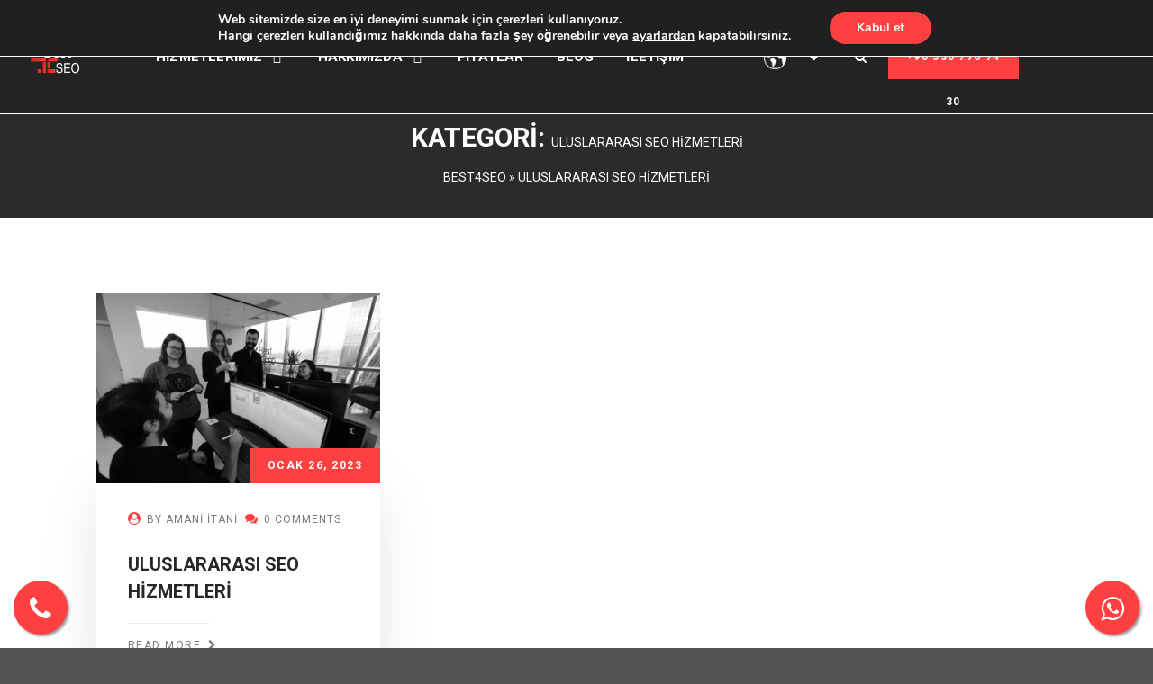

--- FILE ---
content_type: text/html; charset=UTF-8
request_url: https://best4seo.com.tr/category/uluslararasi-seo-hizmetleri/
body_size: 438981
content:
<!doctype html>
<html lang="tr-TR" prefix="og: https://ogp.me/ns#">
	<head>
	<!-- Event snippet for Telefon Nurça conversion page -->


	<!-- Facebook Pixel Code -->

<noscript>
<img height="1" width="1"
src="https://www.facebook.com/tr?id=936996530944915&ev=PageView
&noscript=1"/>
</noscript>
<!-- End Facebook Pixel Code -->

	<!-- Google tag (gtag.js) -->


<!-- Event snippet for Meta remarketing page -->

	<!-- Google Tag Manager -->

<!-- End Google Tag Manager -->
	<meta charset="utf-8">
	<meta http-equiv="x-ua-compatible" content="ie=edge">
	<meta name="viewport" content="width=device-width, initial-scale=1">
	<meta charset="utf-8">
    <meta name="viewport" content="width=device-width, initial-scale=1, shrink-to-fit=no">

    <!-- All CSS -->
    <link rel="stylesheet" href="/wp-content/themes/chap/css/animate.css">
    <link rel="stylesheet" href="https://cdnjs.cloudflare.com/ajax/libs/font-awesome/4.7.0/css/font-awesome.min.css">
    <link rel="stylesheet" href="/wp-content/themes/chap/css/bootstrap.min.css">
    <link rel="stylesheet" href="/../wp-content/themes/chap/css/metisMenu.css">
    <link rel="stylesheet" href="/../wp-content/themes/chap/css/backToTop.css">
    <link rel="stylesheet" href="/../wp-content/themes/chap/css/custom-animation.css">
    <link rel="stylesheet" href="/../wp-content/themes/chap/css/meanmenu.css">
    <link rel="stylesheet" href="/../wp-content/themes/chap/css/flaticon_mycollection.css">
    <link rel="stylesheet" href="/../wp-content/themes/chap/css/swiper-bundle.css">
    <link rel="stylesheet" href="/../wp-content/themes/chap/css/spacing.css">
    <link rel="stylesheet" href="/../wp-content/themes/chap/css/venobox.min.css"> 
    <link rel="stylesheet" href="/../wp-content/themes/chap/css/responsive.css">
    
    <meta name="theme-color" content="#25262a">
    <meta name="msapplication-navbutton-color" content="#25262a">
    <meta name="apple-mobile-web-app-capable" content="yes">
    <meta name="apple-mobile-web-app-status-bar-style" content="black-translucent">
	
<link rel="alternate" href="https://best4seo.com/category/international-seo-services/" hreflang="en" />
<link rel="alternate" href="https://best4seo.com.tr/category/uluslararasi-seo-hizmetleri/" hreflang="tr" />
<link rel="alternate" href="https://best4seo.co.uk/category/international-seo-services/" hreflang="en-GB" />
<link rel="alternate" href="https://arabicwebtraffic.com/%D8%A7%D9%84%D9%81%D8%A6%D8%A9/%d8%aa%d8%ad%d8%b3%d9%8a%d9%86-%d9%85%d8%ad%d8%b1%d9%83%d8%a7%d8%aa-%d8%a7%d9%84%d8%a8%d8%ad%d8%ab-%d8%a7%d9%84%d8%af%d9%88%d9%84%d9%8a%d8%a9/" hreflang="ar" />

<!-- Google Tag Manager for WordPress by gtm4wp.com -->

<!-- End Google Tag Manager for WordPress by gtm4wp.com -->

<!-- Rank Math PRO tarafından Arama Motoru Optimizasyonu - https://rankmath.com/ -->
<title>Uluslararası SEO</title>
<meta name="description" content="Uluslararası SEO Hizmetleri"/>
<meta name="robots" content="follow, index, max-snippet:-1, max-video-preview:-1, max-image-preview:large"/>
<link rel="canonical" href="https://best4seo.com.tr/category/uluslararasi-seo-hizmetleri/" />
<meta property="og:locale" content="tr_TR" />
<meta property="og:type" content="article" />
<meta property="og:title" content="Uluslararası SEO" />
<meta property="og:description" content="Uluslararası SEO Hizmetleri" />
<meta property="og:url" content="https://best4seo.com.tr/category/uluslararasi-seo-hizmetleri/" />
<meta property="og:site_name" content="Best 4 SEO" />
<meta name="twitter:card" content="summary_large_image" />
<meta name="twitter:title" content="Uluslararası SEO" />
<meta name="twitter:description" content="Uluslararası SEO Hizmetleri" />
<meta name="twitter:label1" content="Yazılar" />
<meta name="twitter:data1" content="1" />
<script data-jetpack-boost="ignore" type="application/ld+json" class="rank-math-schema-pro">{"@context":"https://schema.org","@graph":[{"@type":"Place","@id":"https://best4seo.com/#place","geo":{"@type":"GeoCoordinates","latitude":"38.45418410144904","longitude":" 27.1775336"},"hasMap":"https://www.google.com/maps/search/?api=1&amp;query=38.45418410144904, 27.1775336","address":{"@type":"PostalAddress","streetAddress":"Manas Bulvar\u0131","addressLocality":"\u0130zmir","addressRegion":"Bayrakl\u0131","postalCode":"35530","addressCountry":"Turkey"}},{"@type":"Organization","@id":"https://best4seo.com/#organization","name":"Best 4 SEO","url":"https://best4seo.com.tr/","email":"info@best4seo.com","address":{"@type":"PostalAddress","streetAddress":"Manas Bulvar\u0131","addressLocality":"\u0130zmir","addressRegion":"Bayrakl\u0131","postalCode":"35530","addressCountry":"Turkey"},"logo":{"@type":"ImageObject","@id":"https://best4seo.com/#logo","url":"https://best4seo.com/wp-content/uploads/2023/02/best4seo-logo-beyaz-.svg","contentUrl":"https://best4seo.com/wp-content/uploads/2023/02/best4seo-logo-beyaz-.svg","caption":"Best 4 SEO","inLanguage":"tr","width":"0","height":"0"},"contactPoint":[{"@type":"ContactPoint","telephone":"+90-530-776-74-30","contactType":"customer support"}],"location":{"@id":"https://best4seo.com/#place"}},{"@type":"WebSite","@id":"https://best4seo.com/#website","url":"https://best4seo.com","name":"Best 4 SEO","alternateName":"Best SEO","publisher":{"@id":"https://best4seo.com/#organization"},"inLanguage":"tr"},{"@type":"BreadcrumbList","@id":"https://best4seo.com.tr/category/uluslararasi-seo-hizmetleri/#breadcrumb","itemListElement":[{"@type":"ListItem","position":"1","item":{"@id":"https://best4seo.com.tr/","name":"Best4SEO"}},{"@type":"ListItem","position":"2","item":{"@id":"https://best4seo.com.tr/category/uluslararasi-seo-hizmetleri/","name":"Uluslararas\u0131 SEO Hizmetleri"}}]},{"@type":"CollectionPage","@id":"https://best4seo.com.tr/category/uluslararasi-seo-hizmetleri/#webpage","url":"https://best4seo.com.tr/category/uluslararasi-seo-hizmetleri/","name":"Uluslararas\u0131 SEO","isPartOf":{"@id":"https://best4seo.com/#website"},"inLanguage":"tr","breadcrumb":{"@id":"https://best4seo.com.tr/category/uluslararasi-seo-hizmetleri/#breadcrumb"}}]}</script>
<!-- /Rank Math WordPress SEO eklentisi -->

<link rel='dns-prefetch' href='//best4seo.com' />
<link rel='dns-prefetch' href='//stats.wp.com' />
<link rel='dns-prefetch' href='//fonts.googleapis.com' />
<link rel='dns-prefetch' href='//cdn.best4seo.com' />
<link rel='dns-prefetch' href='//cdnjs.cloudflare.com' />
<link rel='dns-prefetch' href='//yt3.ggpht.com' />
<link rel='dns-prefetch' href='//www.youtube.com' />
<link rel='dns-prefetch' href='//www.google.com' />
<link rel='dns-prefetch' href='//static.doubleclick.net' />
<link rel='dns-prefetch' href='//play.google.com' />
<link rel='dns-prefetch' href='//maps.gstatic.com' />
<link rel='dns-prefetch' href='//maps.googleapis.com' />
<link rel='dns-prefetch' href='//khms1.googleapis.com' />
<link rel='dns-prefetch' href='//jnn-pa.googleapis.com' />
<link rel='dns-prefetch' href='//i.ytimg.com' />
<link rel='dns-prefetch' href='//googleads.g.doubleclick.net' />
<link rel='dns-prefetch' href='//fonts.gstatic.com' />
<link rel='dns-prefetch' href='//cdn.ampproject.org' />
<link rel='preconnect' href='//i0.wp.com' />
<link rel='preconnect' href='//c0.wp.com' />
<link rel="alternate" type="application/rss+xml" title="Best4SEO &raquo; akışı" href="https://best4seo.com.tr/feed/" />
<link rel="alternate" type="application/rss+xml" title="Best4SEO &raquo; yorum akışı" href="https://best4seo.com.tr/comments/feed/" />
<link rel="alternate" type="application/rss+xml" title="Best4SEO &raquo; Uluslararası SEO Hizmetleri kategori akışı" href="https://best4seo.com.tr/category/uluslararasi-seo-hizmetleri/feed/" />

<!-- No Concat CSS wp-img-auto-sizes-contain => Maybe Not Static File  -->

<!-- No Concat CSS wp-emoji-styles => Maybe Not Static File  -->

<!-- No Concat CSS wp-block-library => Maybe Not Static File  -->

<!-- No Concat CSS classic-theme-styles => Maybe Not Static File  -->

<!-- No Concat CSS kk-star-ratings => External URL: https://best4seo.com/wp-content/plugins/kk-star-ratings/src/core/public/css/kk-star-ratings.css -->

<!-- No Concat CSS woocommerce-inline => Maybe Not Static File  -->

<!-- No Concat CSS ctf-google-webfont-roboto => Maybe Not Static File //fonts.googleapis.com/css?family=Roboto:700,400,400italic,700italic&amp;subset=latin,latin-ext&amp;display=swap -->

<!-- No Concat CSS akismet-widget-style => Maybe Not Static File  -->
<link data-handles='contact-form-7,woocommerce-layout,woocommerce-general,conditional-paymentsdebug-style,brands-styles,ctf-compiled-options-chap-1,newsletter,woocommerce-nyp,chap/sui,chap,moove_gdpr_frontend' rel='stylesheet' id='all-css-6cf49c0469545e2ed291624c6844e79b' href='https://best4seo.com.tr/_jb_static/??3c4eab31f4' type='text/css' media='all' />
<style id='woocommerce-layout-inline-css'>

	.infinite-scroll .woocommerce-pagination {
		display: none;
	}
/*# sourceURL=woocommerce-layout-inline-css */
</style>
<style id='moove_gdpr_frontend-inline-css'>
#moove_gdpr_cookie_modal,#moove_gdpr_cookie_info_bar,.gdpr_cookie_settings_shortcode_content{font-family:Nunito,sans-serif}#moove_gdpr_save_popup_settings_button{background-color:#373737;color:#fff}#moove_gdpr_save_popup_settings_button:hover{background-color:#000}#moove_gdpr_cookie_info_bar .moove-gdpr-info-bar-container .moove-gdpr-info-bar-content a.mgbutton,#moove_gdpr_cookie_info_bar .moove-gdpr-info-bar-container .moove-gdpr-info-bar-content button.mgbutton{background-color:#ff4040}#moove_gdpr_cookie_modal .moove-gdpr-modal-content .moove-gdpr-modal-footer-content .moove-gdpr-button-holder a.mgbutton,#moove_gdpr_cookie_modal .moove-gdpr-modal-content .moove-gdpr-modal-footer-content .moove-gdpr-button-holder button.mgbutton,.gdpr_cookie_settings_shortcode_content .gdpr-shr-button.button-green{background-color:#ff4040;border-color:#ff4040}#moove_gdpr_cookie_modal .moove-gdpr-modal-content .moove-gdpr-modal-footer-content .moove-gdpr-button-holder a.mgbutton:hover,#moove_gdpr_cookie_modal .moove-gdpr-modal-content .moove-gdpr-modal-footer-content .moove-gdpr-button-holder button.mgbutton:hover,.gdpr_cookie_settings_shortcode_content .gdpr-shr-button.button-green:hover{background-color:#fff;color:#ff4040}#moove_gdpr_cookie_modal .moove-gdpr-modal-content .moove-gdpr-modal-close i,#moove_gdpr_cookie_modal .moove-gdpr-modal-content .moove-gdpr-modal-close span.gdpr-icon{background-color:#ff4040;border:1px solid #ff4040}#moove_gdpr_cookie_info_bar span.change-settings-button.focus-g,#moove_gdpr_cookie_info_bar span.change-settings-button:focus,#moove_gdpr_cookie_info_bar button.change-settings-button.focus-g,#moove_gdpr_cookie_info_bar button.change-settings-button:focus{-webkit-box-shadow:0 0 1px 3px #ff4040;-moz-box-shadow:0 0 1px 3px #ff4040;box-shadow:0 0 1px 3px #ff4040}#moove_gdpr_cookie_modal .moove-gdpr-modal-content .moove-gdpr-modal-close i:hover,#moove_gdpr_cookie_modal .moove-gdpr-modal-content .moove-gdpr-modal-close span.gdpr-icon:hover,#moove_gdpr_cookie_info_bar span[data-href]>u.change-settings-button{color:#ff4040}#moove_gdpr_cookie_modal .moove-gdpr-modal-content .moove-gdpr-modal-left-content #moove-gdpr-menu li.menu-item-selected a span.gdpr-icon,#moove_gdpr_cookie_modal .moove-gdpr-modal-content .moove-gdpr-modal-left-content #moove-gdpr-menu li.menu-item-selected button span.gdpr-icon{color:inherit}#moove_gdpr_cookie_modal .moove-gdpr-modal-content .moove-gdpr-modal-left-content #moove-gdpr-menu li a span.gdpr-icon,#moove_gdpr_cookie_modal .moove-gdpr-modal-content .moove-gdpr-modal-left-content #moove-gdpr-menu li button span.gdpr-icon{color:inherit}#moove_gdpr_cookie_modal .gdpr-acc-link{line-height:0;font-size:0;color:transparent;position:absolute}#moove_gdpr_cookie_modal .moove-gdpr-modal-content .moove-gdpr-modal-close:hover i,#moove_gdpr_cookie_modal .moove-gdpr-modal-content .moove-gdpr-modal-left-content #moove-gdpr-menu li a,#moove_gdpr_cookie_modal .moove-gdpr-modal-content .moove-gdpr-modal-left-content #moove-gdpr-menu li button,#moove_gdpr_cookie_modal .moove-gdpr-modal-content .moove-gdpr-modal-left-content #moove-gdpr-menu li button i,#moove_gdpr_cookie_modal .moove-gdpr-modal-content .moove-gdpr-modal-left-content #moove-gdpr-menu li a i,#moove_gdpr_cookie_modal .moove-gdpr-modal-content .moove-gdpr-tab-main .moove-gdpr-tab-main-content a:hover,#moove_gdpr_cookie_info_bar.moove-gdpr-dark-scheme .moove-gdpr-info-bar-container .moove-gdpr-info-bar-content a.mgbutton:hover,#moove_gdpr_cookie_info_bar.moove-gdpr-dark-scheme .moove-gdpr-info-bar-container .moove-gdpr-info-bar-content button.mgbutton:hover,#moove_gdpr_cookie_info_bar.moove-gdpr-dark-scheme .moove-gdpr-info-bar-container .moove-gdpr-info-bar-content a:hover,#moove_gdpr_cookie_info_bar.moove-gdpr-dark-scheme .moove-gdpr-info-bar-container .moove-gdpr-info-bar-content button:hover,#moove_gdpr_cookie_info_bar.moove-gdpr-dark-scheme .moove-gdpr-info-bar-container .moove-gdpr-info-bar-content span.change-settings-button:hover,#moove_gdpr_cookie_info_bar.moove-gdpr-dark-scheme .moove-gdpr-info-bar-container .moove-gdpr-info-bar-content button.change-settings-button:hover,#moove_gdpr_cookie_info_bar.moove-gdpr-dark-scheme .moove-gdpr-info-bar-container .moove-gdpr-info-bar-content u.change-settings-button:hover,#moove_gdpr_cookie_info_bar span[data-href]>u.change-settings-button,#moove_gdpr_cookie_info_bar.moove-gdpr-dark-scheme .moove-gdpr-info-bar-container .moove-gdpr-info-bar-content a.mgbutton.focus-g,#moove_gdpr_cookie_info_bar.moove-gdpr-dark-scheme .moove-gdpr-info-bar-container .moove-gdpr-info-bar-content button.mgbutton.focus-g,#moove_gdpr_cookie_info_bar.moove-gdpr-dark-scheme .moove-gdpr-info-bar-container .moove-gdpr-info-bar-content a.focus-g,#moove_gdpr_cookie_info_bar.moove-gdpr-dark-scheme .moove-gdpr-info-bar-container .moove-gdpr-info-bar-content button.focus-g,#moove_gdpr_cookie_info_bar.moove-gdpr-dark-scheme .moove-gdpr-info-bar-container .moove-gdpr-info-bar-content a.mgbutton:focus,#moove_gdpr_cookie_info_bar.moove-gdpr-dark-scheme .moove-gdpr-info-bar-container .moove-gdpr-info-bar-content button.mgbutton:focus,#moove_gdpr_cookie_info_bar.moove-gdpr-dark-scheme .moove-gdpr-info-bar-container .moove-gdpr-info-bar-content a:focus,#moove_gdpr_cookie_info_bar.moove-gdpr-dark-scheme .moove-gdpr-info-bar-container .moove-gdpr-info-bar-content button:focus,#moove_gdpr_cookie_info_bar.moove-gdpr-dark-scheme .moove-gdpr-info-bar-container .moove-gdpr-info-bar-content span.change-settings-button.focus-g,span.change-settings-button:focus,button.change-settings-button.focus-g,button.change-settings-button:focus,#moove_gdpr_cookie_info_bar.moove-gdpr-dark-scheme .moove-gdpr-info-bar-container .moove-gdpr-info-bar-content u.change-settings-button.focus-g,#moove_gdpr_cookie_info_bar.moove-gdpr-dark-scheme .moove-gdpr-info-bar-container .moove-gdpr-info-bar-content u.change-settings-button:focus{color:#ff4040}#moove_gdpr_cookie_modal .moove-gdpr-branding.focus-g span,#moove_gdpr_cookie_modal .moove-gdpr-modal-content .moove-gdpr-tab-main a.focus-g{color:#ff4040}#moove_gdpr_cookie_modal.gdpr_lightbox-hide{display:none}
/*# sourceURL=moove_gdpr_frontend-inline-css */
</style>
<link data-handles='woocommerce-smallscreen' rel='stylesheet' id='only-screen-and-max-width-768px-css-76618e1b0c1b33df439a0c04f79df9a7' href='https://best4seo.com.tr/_jb_static/??533d459b60' type='text/css' media='only screen and (max-width: 768px)' />
<style id='wp-img-auto-sizes-contain-inline-css'>
img:is([sizes=auto i],[sizes^="auto," i]){contain-intrinsic-size:3000px 1500px}
/*# sourceURL=wp-img-auto-sizes-contain-inline-css */
</style>
<style id='wp-emoji-styles-inline-css'>

	img.wp-smiley, img.emoji {
		display: inline !important;
		border: none !important;
		box-shadow: none !important;
		height: 1em !important;
		width: 1em !important;
		margin: 0 0.07em !important;
		vertical-align: -0.1em !important;
		background: none !important;
		padding: 0 !important;
	}
/*# sourceURL=wp-emoji-styles-inline-css */
</style>
<style id='wp-block-library-inline-css'>
:root{--wp-block-synced-color:#7a00df;--wp-block-synced-color--rgb:122,0,223;--wp-bound-block-color:var(--wp-block-synced-color);--wp-editor-canvas-background:#ddd;--wp-admin-theme-color:#007cba;--wp-admin-theme-color--rgb:0,124,186;--wp-admin-theme-color-darker-10:#006ba1;--wp-admin-theme-color-darker-10--rgb:0,107,160.5;--wp-admin-theme-color-darker-20:#005a87;--wp-admin-theme-color-darker-20--rgb:0,90,135;--wp-admin-border-width-focus:2px}@media (min-resolution:192dpi){:root{--wp-admin-border-width-focus:1.5px}}.wp-element-button{cursor:pointer}:root .has-very-light-gray-background-color{background-color:#eee}:root .has-very-dark-gray-background-color{background-color:#313131}:root .has-very-light-gray-color{color:#eee}:root .has-very-dark-gray-color{color:#313131}:root .has-vivid-green-cyan-to-vivid-cyan-blue-gradient-background{background:linear-gradient(135deg,#00d084,#0693e3)}:root .has-purple-crush-gradient-background{background:linear-gradient(135deg,#34e2e4,#4721fb 50%,#ab1dfe)}:root .has-hazy-dawn-gradient-background{background:linear-gradient(135deg,#faaca8,#dad0ec)}:root .has-subdued-olive-gradient-background{background:linear-gradient(135deg,#fafae1,#67a671)}:root .has-atomic-cream-gradient-background{background:linear-gradient(135deg,#fdd79a,#004a59)}:root .has-nightshade-gradient-background{background:linear-gradient(135deg,#330968,#31cdcf)}:root .has-midnight-gradient-background{background:linear-gradient(135deg,#020381,#2874fc)}:root{--wp--preset--font-size--normal:16px;--wp--preset--font-size--huge:42px}.has-regular-font-size{font-size:1em}.has-larger-font-size{font-size:2.625em}.has-normal-font-size{font-size:var(--wp--preset--font-size--normal)}.has-huge-font-size{font-size:var(--wp--preset--font-size--huge)}.has-text-align-center{text-align:center}.has-text-align-left{text-align:left}.has-text-align-right{text-align:right}.has-fit-text{white-space:nowrap!important}#end-resizable-editor-section{display:none}.aligncenter{clear:both}.items-justified-left{justify-content:flex-start}.items-justified-center{justify-content:center}.items-justified-right{justify-content:flex-end}.items-justified-space-between{justify-content:space-between}.screen-reader-text{border:0;clip-path:inset(50%);height:1px;margin:-1px;overflow:hidden;padding:0;position:absolute;width:1px;word-wrap:normal!important}.screen-reader-text:focus{background-color:#ddd;clip-path:none;color:#444;display:block;font-size:1em;height:auto;left:5px;line-height:normal;padding:15px 23px 14px;text-decoration:none;top:5px;width:auto;z-index:100000}html :where(.has-border-color){border-style:solid}html :where([style*=border-top-color]){border-top-style:solid}html :where([style*=border-right-color]){border-right-style:solid}html :where([style*=border-bottom-color]){border-bottom-style:solid}html :where([style*=border-left-color]){border-left-style:solid}html :where([style*=border-width]){border-style:solid}html :where([style*=border-top-width]){border-top-style:solid}html :where([style*=border-right-width]){border-right-style:solid}html :where([style*=border-bottom-width]){border-bottom-style:solid}html :where([style*=border-left-width]){border-left-style:solid}html :where(img[class*=wp-image-]){height:auto;max-width:100%}:where(figure){margin:0 0 1em}html :where(.is-position-sticky){--wp-admin--admin-bar--position-offset:var(--wp-admin--admin-bar--height,0px)}@media screen and (max-width:600px){html :where(.is-position-sticky){--wp-admin--admin-bar--position-offset:0px}}

/*# sourceURL=wp-block-library-inline-css */
</style>
<!-- No Concat CSS global-styles => Maybe Not Static File  -->

<!-- No Concat CSS core-block-supports-duotone => Maybe Not Static File  -->
<link data-handles='wc-blocks-style' rel='stylesheet' id='all-css-c307fdaf8935c1169bb5e2321923b3b3' href='https://best4seo.com.tr/_jb_static/??db1e17a4b1' type='text/css' media='all' />
<style id='global-styles-inline-css'>
:root{--wp--preset--aspect-ratio--square: 1;--wp--preset--aspect-ratio--4-3: 4/3;--wp--preset--aspect-ratio--3-4: 3/4;--wp--preset--aspect-ratio--3-2: 3/2;--wp--preset--aspect-ratio--2-3: 2/3;--wp--preset--aspect-ratio--16-9: 16/9;--wp--preset--aspect-ratio--9-16: 9/16;--wp--preset--color--black: #1B1C1D;--wp--preset--color--cyan-bluish-gray: #abb8c3;--wp--preset--color--white: #ffffff;--wp--preset--color--pale-pink: #f78da7;--wp--preset--color--vivid-red: #cf2e2e;--wp--preset--color--luminous-vivid-orange: #ff6900;--wp--preset--color--luminous-vivid-amber: #fcb900;--wp--preset--color--light-green-cyan: #7bdcb5;--wp--preset--color--vivid-green-cyan: #00d084;--wp--preset--color--pale-cyan-blue: #8ed1fc;--wp--preset--color--vivid-cyan-blue: #0693e3;--wp--preset--color--vivid-purple: #9b51e0;--wp--preset--color--primary: #2185d0;--wp--preset--color--secondary: #1b1c1d;--wp--preset--color--page-text: rgba(0, 0, 0, 0.87);--wp--preset--color--inverted-text: rgba(255, 255, 255, 0.9);--wp--preset--color--link: #4183c4;--wp--preset--color--page: #ffffff;--wp--preset--color--red: #DB2828;--wp--preset--color--orange: #F2711C;--wp--preset--color--yellow: #FBBD08;--wp--preset--color--olive: #B5CC18;--wp--preset--color--green: #21BA45;--wp--preset--color--teal: #00B5AD;--wp--preset--color--blue: #2185D0;--wp--preset--color--violet: #6435C9;--wp--preset--color--purple: #A333C8;--wp--preset--color--pink: #E03997;--wp--preset--color--brown: #A5673F;--wp--preset--color--grey: #767676;--wp--preset--gradient--vivid-cyan-blue-to-vivid-purple: linear-gradient(135deg,rgb(6,147,227) 0%,rgb(155,81,224) 100%);--wp--preset--gradient--light-green-cyan-to-vivid-green-cyan: linear-gradient(135deg,rgb(122,220,180) 0%,rgb(0,208,130) 100%);--wp--preset--gradient--luminous-vivid-amber-to-luminous-vivid-orange: linear-gradient(135deg,rgb(252,185,0) 0%,rgb(255,105,0) 100%);--wp--preset--gradient--luminous-vivid-orange-to-vivid-red: linear-gradient(135deg,rgb(255,105,0) 0%,rgb(207,46,46) 100%);--wp--preset--gradient--very-light-gray-to-cyan-bluish-gray: linear-gradient(135deg,rgb(238,238,238) 0%,rgb(169,184,195) 100%);--wp--preset--gradient--cool-to-warm-spectrum: linear-gradient(135deg,rgb(74,234,220) 0%,rgb(151,120,209) 20%,rgb(207,42,186) 40%,rgb(238,44,130) 60%,rgb(251,105,98) 80%,rgb(254,248,76) 100%);--wp--preset--gradient--blush-light-purple: linear-gradient(135deg,rgb(255,206,236) 0%,rgb(152,150,240) 100%);--wp--preset--gradient--blush-bordeaux: linear-gradient(135deg,rgb(254,205,165) 0%,rgb(254,45,45) 50%,rgb(107,0,62) 100%);--wp--preset--gradient--luminous-dusk: linear-gradient(135deg,rgb(255,203,112) 0%,rgb(199,81,192) 50%,rgb(65,88,208) 100%);--wp--preset--gradient--pale-ocean: linear-gradient(135deg,rgb(255,245,203) 0%,rgb(182,227,212) 50%,rgb(51,167,181) 100%);--wp--preset--gradient--electric-grass: linear-gradient(135deg,rgb(202,248,128) 0%,rgb(113,206,126) 100%);--wp--preset--gradient--midnight: linear-gradient(135deg,rgb(2,3,129) 0%,rgb(40,116,252) 100%);--wp--preset--font-size--small: 13px;--wp--preset--font-size--medium: 20px;--wp--preset--font-size--large: 36px;--wp--preset--font-size--x-large: 42px;--wp--preset--spacing--20: 0.44rem;--wp--preset--spacing--30: 0.67rem;--wp--preset--spacing--40: 1rem;--wp--preset--spacing--50: 1.5rem;--wp--preset--spacing--60: 2.25rem;--wp--preset--spacing--70: 3.38rem;--wp--preset--spacing--80: 5.06rem;--wp--preset--shadow--natural: 6px 6px 9px rgba(0, 0, 0, 0.2);--wp--preset--shadow--deep: 12px 12px 50px rgba(0, 0, 0, 0.4);--wp--preset--shadow--sharp: 6px 6px 0px rgba(0, 0, 0, 0.2);--wp--preset--shadow--outlined: 6px 6px 0px -3px rgb(255, 255, 255), 6px 6px rgb(0, 0, 0);--wp--preset--shadow--crisp: 6px 6px 0px rgb(0, 0, 0);}:where(.is-layout-flex){gap: 0.5em;}:where(.is-layout-grid){gap: 0.5em;}body .is-layout-flex{display: flex;}.is-layout-flex{flex-wrap: wrap;align-items: center;}.is-layout-flex > :is(*, div){margin: 0;}body .is-layout-grid{display: grid;}.is-layout-grid > :is(*, div){margin: 0;}:where(.wp-block-columns.is-layout-flex){gap: 2em;}:where(.wp-block-columns.is-layout-grid){gap: 2em;}:where(.wp-block-post-template.is-layout-flex){gap: 1.25em;}:where(.wp-block-post-template.is-layout-grid){gap: 1.25em;}.has-black-color{color: var(--wp--preset--color--black) !important;}.has-cyan-bluish-gray-color{color: var(--wp--preset--color--cyan-bluish-gray) !important;}.has-white-color{color: var(--wp--preset--color--white) !important;}.has-pale-pink-color{color: var(--wp--preset--color--pale-pink) !important;}.has-vivid-red-color{color: var(--wp--preset--color--vivid-red) !important;}.has-luminous-vivid-orange-color{color: var(--wp--preset--color--luminous-vivid-orange) !important;}.has-luminous-vivid-amber-color{color: var(--wp--preset--color--luminous-vivid-amber) !important;}.has-light-green-cyan-color{color: var(--wp--preset--color--light-green-cyan) !important;}.has-vivid-green-cyan-color{color: var(--wp--preset--color--vivid-green-cyan) !important;}.has-pale-cyan-blue-color{color: var(--wp--preset--color--pale-cyan-blue) !important;}.has-vivid-cyan-blue-color{color: var(--wp--preset--color--vivid-cyan-blue) !important;}.has-vivid-purple-color{color: var(--wp--preset--color--vivid-purple) !important;}.has-black-background-color{background-color: var(--wp--preset--color--black) !important;}.has-cyan-bluish-gray-background-color{background-color: var(--wp--preset--color--cyan-bluish-gray) !important;}.has-white-background-color{background-color: var(--wp--preset--color--white) !important;}.has-pale-pink-background-color{background-color: var(--wp--preset--color--pale-pink) !important;}.has-vivid-red-background-color{background-color: var(--wp--preset--color--vivid-red) !important;}.has-luminous-vivid-orange-background-color{background-color: var(--wp--preset--color--luminous-vivid-orange) !important;}.has-luminous-vivid-amber-background-color{background-color: var(--wp--preset--color--luminous-vivid-amber) !important;}.has-light-green-cyan-background-color{background-color: var(--wp--preset--color--light-green-cyan) !important;}.has-vivid-green-cyan-background-color{background-color: var(--wp--preset--color--vivid-green-cyan) !important;}.has-pale-cyan-blue-background-color{background-color: var(--wp--preset--color--pale-cyan-blue) !important;}.has-vivid-cyan-blue-background-color{background-color: var(--wp--preset--color--vivid-cyan-blue) !important;}.has-vivid-purple-background-color{background-color: var(--wp--preset--color--vivid-purple) !important;}.has-black-border-color{border-color: var(--wp--preset--color--black) !important;}.has-cyan-bluish-gray-border-color{border-color: var(--wp--preset--color--cyan-bluish-gray) !important;}.has-white-border-color{border-color: var(--wp--preset--color--white) !important;}.has-pale-pink-border-color{border-color: var(--wp--preset--color--pale-pink) !important;}.has-vivid-red-border-color{border-color: var(--wp--preset--color--vivid-red) !important;}.has-luminous-vivid-orange-border-color{border-color: var(--wp--preset--color--luminous-vivid-orange) !important;}.has-luminous-vivid-amber-border-color{border-color: var(--wp--preset--color--luminous-vivid-amber) !important;}.has-light-green-cyan-border-color{border-color: var(--wp--preset--color--light-green-cyan) !important;}.has-vivid-green-cyan-border-color{border-color: var(--wp--preset--color--vivid-green-cyan) !important;}.has-pale-cyan-blue-border-color{border-color: var(--wp--preset--color--pale-cyan-blue) !important;}.has-vivid-cyan-blue-border-color{border-color: var(--wp--preset--color--vivid-cyan-blue) !important;}.has-vivid-purple-border-color{border-color: var(--wp--preset--color--vivid-purple) !important;}.has-vivid-cyan-blue-to-vivid-purple-gradient-background{background: var(--wp--preset--gradient--vivid-cyan-blue-to-vivid-purple) !important;}.has-light-green-cyan-to-vivid-green-cyan-gradient-background{background: var(--wp--preset--gradient--light-green-cyan-to-vivid-green-cyan) !important;}.has-luminous-vivid-amber-to-luminous-vivid-orange-gradient-background{background: var(--wp--preset--gradient--luminous-vivid-amber-to-luminous-vivid-orange) !important;}.has-luminous-vivid-orange-to-vivid-red-gradient-background{background: var(--wp--preset--gradient--luminous-vivid-orange-to-vivid-red) !important;}.has-very-light-gray-to-cyan-bluish-gray-gradient-background{background: var(--wp--preset--gradient--very-light-gray-to-cyan-bluish-gray) !important;}.has-cool-to-warm-spectrum-gradient-background{background: var(--wp--preset--gradient--cool-to-warm-spectrum) !important;}.has-blush-light-purple-gradient-background{background: var(--wp--preset--gradient--blush-light-purple) !important;}.has-blush-bordeaux-gradient-background{background: var(--wp--preset--gradient--blush-bordeaux) !important;}.has-luminous-dusk-gradient-background{background: var(--wp--preset--gradient--luminous-dusk) !important;}.has-pale-ocean-gradient-background{background: var(--wp--preset--gradient--pale-ocean) !important;}.has-electric-grass-gradient-background{background: var(--wp--preset--gradient--electric-grass) !important;}.has-midnight-gradient-background{background: var(--wp--preset--gradient--midnight) !important;}.has-small-font-size{font-size: var(--wp--preset--font-size--small) !important;}.has-medium-font-size{font-size: var(--wp--preset--font-size--medium) !important;}.has-large-font-size{font-size: var(--wp--preset--font-size--large) !important;}.has-x-large-font-size{font-size: var(--wp--preset--font-size--x-large) !important;}
/*# sourceURL=global-styles-inline-css */
</style>

<style id='classic-theme-styles-inline-css'>
/*! This file is auto-generated */
.wp-block-button__link{color:#fff;background-color:#32373c;border-radius:9999px;box-shadow:none;text-decoration:none;padding:calc(.667em + 2px) calc(1.333em + 2px);font-size:1.125em}.wp-block-file__button{background:#32373c;color:#fff;text-decoration:none}
/*# sourceURL=/wp-includes/css/classic-themes.min.css */
</style>
<link rel='stylesheet' id='kk-star-ratings-css' href='https://best4seo.com/wp-content/plugins/kk-star-ratings/src/core/public/css/kk-star-ratings.css?ver=5.4.10.2' media='all' />
<style id='woocommerce-inline-inline-css'>
.woocommerce form .form-row .required { visibility: visible; }
/*# sourceURL=woocommerce-inline-inline-css */
</style>
<link rel='stylesheet' id='ctf-google-webfont-roboto-css' href='//fonts.googleapis.com/css?family=Roboto%3A700%2C400%2C400italic%2C700italic&#038;subset=latin%2Clatin-ext&#038;display=swap&#038;ver=6.9' media='all' />
<style id='akismet-widget-style-inline-css'>

			.a-stats {
				--akismet-color-mid-green: #357b49;
				--akismet-color-white: #fff;
				--akismet-color-light-grey: #f6f7f7;

				max-width: 350px;
				width: auto;
			}

			.a-stats * {
				all: unset;
				box-sizing: border-box;
			}

			.a-stats strong {
				font-weight: 600;
			}

			.a-stats a.a-stats__link,
			.a-stats a.a-stats__link:visited,
			.a-stats a.a-stats__link:active {
				background: var(--akismet-color-mid-green);
				border: none;
				box-shadow: none;
				border-radius: 8px;
				color: var(--akismet-color-white);
				cursor: pointer;
				display: block;
				font-family: -apple-system, BlinkMacSystemFont, 'Segoe UI', 'Roboto', 'Oxygen-Sans', 'Ubuntu', 'Cantarell', 'Helvetica Neue', sans-serif;
				font-weight: 500;
				padding: 12px;
				text-align: center;
				text-decoration: none;
				transition: all 0.2s ease;
			}

			/* Extra specificity to deal with TwentyTwentyOne focus style */
			.widget .a-stats a.a-stats__link:focus {
				background: var(--akismet-color-mid-green);
				color: var(--akismet-color-white);
				text-decoration: none;
			}

			.a-stats a.a-stats__link:hover {
				filter: brightness(110%);
				box-shadow: 0 4px 12px rgba(0, 0, 0, 0.06), 0 0 2px rgba(0, 0, 0, 0.16);
			}

			.a-stats .count {
				color: var(--akismet-color-white);
				display: block;
				font-size: 1.5em;
				line-height: 1.4;
				padding: 0 13px;
				white-space: nowrap;
			}
		
/*# sourceURL=akismet-widget-style-inline-css */
</style>

<!-- No Concat JS jquery-core => External URL: https://best4seo.com/wp-includes/js/jquery/jquery.min.js -->

<!-- No Concat JS jquery-migrate => External URL: https://best4seo.com/wp-includes/js/jquery/jquery-migrate.min.js -->

<!-- No Concat JS woocommerce-analytics => External URL: https://stats.wp.com/s-202604.js -->








<link rel="https://api.w.org/" href="https://best4seo.com.tr/wp-json/" /><link rel="alternate" title="JSON" type="application/json" href="https://best4seo.com.tr/wp-json/wp/v2/categories/688" /><link rel="EditURI" type="application/rsd+xml" title="RSD" href="https://best4seo.com.tr/xmlrpc.php?rsd" />
<meta name="generator" content="WordPress 6.9" />
	<style>img#wpstats{display:none}</style>
		
<!-- Google Tag Manager for WordPress by gtm4wp.com -->
<!-- GTM Container placement set to automatic -->


<!-- End Google Tag Manager for WordPress by gtm4wp.com -->				

				<!-- Google Tag Manager -->
				
				<!-- End Google Tag Manager -->
				<noscript><style>.woocommerce-product-gallery{ opacity: 1 !important; }</style></noscript>
	      <meta name="onesignal" content="wordpress-plugin"/>
            
<link rel="icon" href="https://i0.wp.com/best4seo.com.tr/wp-content/uploads/2023/01/cropped-best4seo-favicon-.png?fit=32%2C32&#038;ssl=1" sizes="32x32" />
<link rel="icon" href="https://i0.wp.com/best4seo.com.tr/wp-content/uploads/2023/01/cropped-best4seo-favicon-.png?fit=192%2C192&#038;ssl=1" sizes="192x192" />
<link rel="apple-touch-icon" href="https://i0.wp.com/best4seo.com.tr/wp-content/uploads/2023/01/cropped-best4seo-favicon-.png?fit=180%2C180&#038;ssl=1" />
<meta name="msapplication-TileImage" content="https://i0.wp.com/best4seo.com.tr/wp-content/uploads/2023/01/cropped-best4seo-favicon-.png?fit=270%2C270&#038;ssl=1" />
		<style id="wp-custom-css">
			select#sms-adedi{
	display: none !important;
}
.ui.labeled.icon.buttons:hover .button:hover, .ui.labeled.icon.button:hover span {
    color: #ff4040 !important;
}
@media(max-width:991px){
	.map-section iframe{
		height: auto;
	}
}
.product-section .row div li{
	padding: 12px;
	list-style-type: none !important;
}
.woocommerce-error::before, .woocommerce-info::before, .woocommerce-message::before{
	left: 0.3em;
}
.woocommerce form .form-row label{
	line-height: normal;
}
.woocommerce form .form-row label.checkbox, .woocommerce-page form .form-row label.checkbox span {
    color: black !important;
}
.ui.form .field{
	clear: inline-end;
}
tr.woocommerce-cart-form__cart-item.cart_item td div div.content a {
    color: #ff4040;
}
tr.woocommerce-cart-form__cart-item.cart_item td div.ui.medium.image.header{
	width: 100%;
}
.rank-math-answer {
	margin-left: 2%;
	margin-top: 1%;
}
h2.rank-math-question {
    display: inline;
}
.footer-fheader {
    font-size: 22px;
    color: white;
    margin-bottom: 1em;
    font-weight: bolder;
}
.section-header {
    color: white;
    font-size: 16px;
    font-weight: bolder;
}
.contact-list.mb-30 div {
    color: white;
    font-size: 25px;
    margin-bottom: 1em;
    font-weight: bolder;
}

.play-button {
  width: 152px;
  height: 152px;
  position: relative;
  cursor: pointer;
}

div#iyzi-root {
    display: none;
}

.play-backdrop {
  width: 100%;
  height: 100%;
  position: fixed;
  left: 0;
  top: 0;
  background-color: #000;
  opacity: 0;
  visibility: hidden;
}

.kservice div figure img {
    filter: invert(1);
}

.play-close {
  width: 30px;
  height: 30px;
  position: absolute;
  right: 0;
  bottom: calc(100% + 15px);
  border: none;
  outline: none;
  background: none;
  opacity: 0;
  cursor: pointer;
}

.play-close::before,
.play-close::after {
  content: "";
  display: block;
  width: 100%;
  height: 1px;
  position: absolute;
  top: 50%;
  left: 0;
  transform: rotate(45deg);
  background-color: #fff;
}

.play-close::after {
  transform: rotate(-45deg);
}

.play-circles {
  display: block;
  width: 100%;
  height: 100%;
}

.play-perspective {
  width: 600px;
  height: 400px;
  position: absolute;
  left: -230px;
  top: -125px;
}

.play-triangle {
  width: 600px;
  height: 400px;
  background-color: #fff;
  cursor: pointer;
}
figure.wp-block-table.is-style-regular{
	box-shadow: 10px 10px 20px;
}

div#rank-math-toc {
    padding: 10px;
}
div#rank-math-toc nav ul{
	padding: 10px 10px 0px 20px;
	margin: 0px !important;
}
div#rank-math-toc nav ul li a {
    transition: all .3s;
    color: black;
}
div#rank-math-toc nav ul li a:hover {
    color: #ff4040;
}
.cta-description p {
    color: white !important;
}
p a{
	color: #ff4040;
}
span.woocommerce-Price-currencySymbol{
	color: black !important;
}
.ui.tiny.header ins{
	text-decoration: none !important;
}
span.woocommerce-Price-amount.amount{
	color: black !important;
	font-weight: bolder;
}
.full.height > .ui.masthead.segment > .ui.title.container {
    margin-top: 3em !important;
    margin-bottom: 1em !important;
    padding-top: 3em !important;
    padding-bottom: 0 !important;
    padding-left: 0 !important;
}
@media only screen and (max-width:1200px){
	.full.height > .ui.masthead.segment > .ui.title.container {
    margin-top: 3em !important;
    margin-bottom: 0em !important;
    padding-top: 0 !important;
    padding-bottom: 0 !important;
    padding-left: 0 !important;
	}
}
.ui.vertical.center.aligned.masthead.segment{
	margin-bottom: 5rem !important;
}
.woocommerce:where(body:not(.woocommerce-block-theme-has-button-styles)) #respond input#submit.alt, .woocommerce:where(body:not(.woocommerce-block-theme-has-button-styles)) a.button.alt, .woocommerce:where(body:not(.woocommerce-block-theme-has-button-styles)) button.button.alt, .woocommerce:where(body:not(.woocommerce-block-theme-has-button-styles)) input.button.alt, :where(body:not(.woocommerce-block-theme-has-button-styles)) .woocommerce #respond input#submit.alt, :where(body:not(.woocommerce-block-theme-has-button-styles)) .woocommerce a.button.alt, :where(body:not(.woocommerce-block-theme-has-button-styles)) .woocommerce button.button.alt, :where(body:not(.woocommerce-block-theme-has-button-styles)) .woocommerce input.button.alt{
	background-color: #ff4040 !important;
}
a.ui.animated.positive.marginless.button.alt.wc-forward.checkout-button:hover {
    background-color:  #21ba45 !important;
}
.woocommerce div.product p.price del, .woocommerce div.product span.price del{
	display:inline-flex;
}
a.ui.medium.bottom.attached.button.wp-element-button.product_type_simple.add_to_cart_button.ajax_add_to_cart {
    background-color: #ff4040;
    color: white;
}
.ui.cards>.card>.content>.header, .ui.card>.content>.header{
	 display: flex !important;
	flex-direction: column;
}




.ui.medium.header {
	font-size: 1.71429rem;
	color: White;
	font-family: "Roboto", sans-serif;
	margin-bottom: 10px;
}
.website-input {
	height: 45px;
	border: none;
	width: 100%;
	color: black;
	padding: 0 90px 0 20px;
}
.website-input:focus {
	border: 2px solid black;
}

.ui.menu .ui.dropdown .menu>.item{
	width: 100%;
}
.textwidget a {
	color: whitesmoke !important
}
.textwidget a:hover {
	color: #ff4040 !important
}
.footer .container {
	margin-bottom: 30px !important;
}
.ytp-cued-thumbnail-overlay-image{
	background: none !important;
} 

.float-whatsapp{
	position:fixed;
	width:60px;
	height:60px;
	bottom:15px;
	right:15px;
	background-color: #ff4040;
	color:white !important;
	border-radius:50px;
	text-align:center;
  font-size:30px;
	box-shadow: 2px 2px 3px #999;
  z-index:100;
	transition: all .5s;
}
.float-phone{
	position:fixed;
	width:60px;
	height:60px;
	bottom:15px;
	left:15px;
	background-color: #ff4040;
	color:white !important;
	border-radius:50px;
	text-align:center;
  font-size:30px;
	box-shadow: 2px 2px 3px #999;
  z-index:100;
	transition: all .5s;
}
.my-float{
	margin-top:16px;
}
.float:hover{
	color: #ff4040 !important;
	background-color: white;
}
.ui.cards>.card>.content, .ui.card>.content{
	flex-grow: unset !important;
}
ul.work-icon-section li:before{
	display: none !important;
}
.lang-items li a img {
    width: 25px !important;
    height: 25px !important;
}
#menu-mobile-menu div.menu{
	position: relative !important;
	float: left !important;
	width: 100% !important;
	display: block !important;
	background: transparent !important;
}
.d-background{
	background: #25262a;
	padding: 50px;
	border-radius: 30px;
}
.d-background p, .d-background ul li{
	color: white !important;
}
#menu-mobile-menu div.menu a{ 
	display: block;
	float: left;
	width: 90%;
	padding: 1em 5%;
	margin: 0;
	text-align: left;
	color: #fff;
	border-top: 1px solid #383838;
	border-top: 1px solid rgba(255,255,255,0.5);
	text-decoration: none;
	text-transform: uppercase;
}
.ui.accordion:not(.styled) .title ~ .content:not(.ui), .ui.accordion:not(.styled) .accordion .title ~ .content:not(.ui){
	padding: .5em 1em !important;
}
.mainmenu {
	display: flex !important;
	text-align: start !important;
}
.brand, .static {
	display: flex !important;
	align-self: center;
	justify-content: center;
}
.static {
	justify-content: start;
}
.static .widget, .static .widget li {
	margin: 0 !important;
}
.static .widget, .static .wp-block-social-link-anchor {
	margin-inline-end: 10px;
}
.full.height > .ui.masthead.segment {
	padding: 0;
}
.ui.secondary.menu .dropdown.item>.menu, .ui.text.menu .dropdown.item>.menu {
	margin: 0 !important;
	border-radius: 0 !important;
}
.mainmenu a:hover {
    color: #ff4040 !important;
}
ul#is-style-logos-only li a:hover {
    color: #ff4040;
}
.seven.wide.column.social-media:after {
    position: absolute;
    content: "";
    height: -webkit-fill-available;
    width: 1px;
    top: 0px;
    right: 0px;
    background: rgba(255, 255, 255, 0.102);
}
.swiper-slide.swiper-slide-active div.ui.slide.center.aligned.middle.aligned{
	height: 870px;
}
.ui.labeled.icon.buttons .button, .ui.labeled.icon.button{
		background: #242629 !important;
	color: white !important;
	height: 80% !important;
	display: flex !important;
	align-items: center !important;
	font-size: 14px !important;
	height: 70px!important;
	line-height: 70px !important;
	vertical-align: middle !important;
	display: inline-block !important;
	cursor: pointer !important;
	border: 1px solid #ff4040 !important;
	outline: none !important;
	font-weight: 700 !important;
	color: #fff !important;
	background: #ff4040 !important;
	padding: 0px 30px !important;
	text-transform: uppercase !important;
	letter-spacing: 1.3px !important;
	position: relative !important;
	z-index: 1 !important;
}
.ui.labeled.icon.buttons .button, .ui.labeled.icon.button:hover::before{
	left: 0px;
	right: auto;
	width: 100%;
}
.ui.labeled.icon.buttons .button, .ui.labeled.icon.button:before{
	    background: #fff;
    content: "";
    position: absolute;
    left: auto;
    right: 0;
    width: 0px;
    height: 100%;
    top: 0px;
    bottom: 0px;
    transition: all 0.3s ease-in-out;
    z-index: -1;
}
.ui.labeled.icon.buttons:hover .button:hover, .ui.labeled.icon.button:hover{
	color: #ff4040 !important;
}
button#submit i{
	display: none !important;
}
.theme-btn {
	background: #242629 !important;
	color: white !important;
	height: 80% !important;
	display: flex !important;
	align-items: center !important;
	font-size: 14px !important;
	height: 70px!important;
	line-height: 70px !important;
	vertical-align: middle !important;
	display: inline-block !important;
	cursor: pointer !important;
	border: none !important;
	outline: none !important;
	font-weight: 700 !important;
	color: #fff !important;
	background: #ff4040 !important;
	padding: 0px 30px !important;
	text-transform: uppercase !important;
	letter-spacing: 1.3px !important;
	position: relative !important;
	z-index: 1 !important;
}
.theme-btn::before {
    background: #fff;
    content: "";
    position: absolute;
    left: auto;
    right: 0;
    width: 0px;
    height: 100%;
    top: 0px;
    bottom: 0px;
    transition: all 0.3s ease-in-out;
    z-index: -1;
}
.theme-btn:hover {
    color: #ff4040 !important;
}

.header-search input#search {
    display: none;
}
input#search:checked ~ .search-wrap {
    display: block;
}
.underline {
  height: 2px;
  max-width: 0%;
  background-color: black;
  animation: drawBorder 2s ease forwards;
}
@keyframes drawBorder {
  from {
    max-width: 0%;
  }
  to {
    max-width: 100%;
  }
}
.ui.vertical.footer.segment{
	background-image: url('https://best4seo.com/wp-content/uploads/2022/11/footer-bg.jpg');
}
.footer-top{
		padding-top: 95px !important;
}
.footer-logo-content{
	font-size: 15px;
	font-weight: 500;
	color: #a0a2a6;
	line-height: 2;
	padding-right: 35px;
	margin-bottom: 20px !important;
}
.ui.grid{
	margin-bottom: 0;
	margin-top: 0;
}
figure.wp-block-image.size-chap-small{
	text-align: left;
}
.ui.chap-menu.vertical.default.fluid.menu{
	background: transparent;
}
.ui.chap-menu.vertical.default.fluid.menu a{
	color: #a0a2a6 !important;
	padding-left: 0;
}
.ui.chap-menu.vertical.default.fluid.menu a:hover{
	color: white !important;
}
h2.widgettitle{
	color: white;
}
ul.is-content-justification-center.is-layout-flex.wp-container-2.wp-block-social-links.aligncenter.has-icon-color.is-style-logos-only li a:hover {
    color: #ff4040;
}
ul.is-content-justification-center.is-layout-flex.wp-container-2.wp-block-social-links.aligncenter.has-icon-color.is-style-logos-only li a {
    font-size: 16px !important;
}
form.wpcf7-form{
	position: relative;
}
input.wpcf7-form-control.wpcf7-text.wpcf7-email.wpcf7-validates-as-required.wpcf7-validates-as-email {
    height: 60px;
    width: 100%;
    border: none;
    background: #fff;
    font-size: 14px;
    color: #777a7e;
    outline: none;
    padding: 0px 90px 0px 20px;
}
input.wpcf7-form-control.has-spinner.wpcf7-submit {
    height: 50px;
    border: none;
    font-size: 14px;
		background: #ffffff;
    color: black;
    outline: none;
    padding: 0px 25px;
    cursor: pointer;
    display: inline-block;
    font-weight: 700;
    text-transform: uppercase;
}
section.footer-widget.widget.block-17.widget_block.column{
	width: 100%;
	margin-top: 30px;
	background: #1a1c1e;
}

.is-content-justification-right.is-nowrap.is-layout-flex.wp-container-5.wp-block-group p a {
    color: #a0a2a6;
}
.is-content-justification-right.is-nowrap.is-layout-flex.wp-container-5.wp-block-group p a:hover {
    color: white;
}
.ui.basic.center.aligned.default.paddingless.marginless.segment{
	display: none;
}
.ui.default.section.divider{
	display: none;
}
figure.wp-block-image.size-full {
    padding-bottom: 7px;
}
.wp-social-link a:hover {
    color: #ff4040 !important;
}
.team__details-content h3{
	font-family: none !important;
	margin-bottom: 0!important;
	font-weight: 500 !important;
	font-size: 20px !important;
	line-height: 26px !important;
	color: #777a7e !important;
	display: inline-block !important;
}
.team__details-content div h2{
	font-family: 'dashicons' !important;
	font-size: 25px !important;
}
.team__details-content p{
	margin-bottom: 35px;
	color: #4d4d4d !important;
}
.team__details-content div a i{
	font-size: 18px !important;
}

.ui.chap-menu.vertical.default.fluid.menu a:after {
    position: absolute;
    content: "";
    height: 2px;
    width: 0;
    left: auto;
    right: 0;
    bottom: 6px;
    background-color: #ff4040;
    z-index: -1;
    -webkit-transition: all 0.3s linear 0s;
    -moz-transition: all 0.3s linear 0s;
    -o-transition: all 0.3s linear 0s;
    transition: all 0.3s linear 0s;
}
.ui.chap-menu.vertical.default.fluid.menu a:hover:after {
    width: 100%;
    left: 0px;
    right: auto;
}
.ui.slide{
	max-height: none;
}
.ui.stackable.equal.width.grid.wp-block-gsui-grid.d-none.d-xl-flex{
	width: 100%;
}
.kblog-img a.ui.right.floated.mca.zoomable.image{
	width: 100%;
	margin: 0 !important;
}
.rank-math-breadcrumb p{
    line-height: 40px !important;
}
#breadcrumbs-header nav.rank-math-breadcrumb p a, span {
    color: white !important;
    font-size: 14px;
    font-weight: 500;
    text-transform: uppercase;
}

.ui.stackable.equal.width.grid.wp-block-gsui-grid.section-service{
	background-image: url('https://best4seo.com/wp-content/uploads/2024/08/service-bg.webp');
	background-position: center;
	background-repeat: no-repeat;
	background-size: cover;
	padding-bottom: 130px;
	padding-top: 120px;
}
.kservice-text-sub-title{
	color: white;
	position: relative;
	text-transform: uppercase;
	display: inline-block;
	letter-spacing: 2px;
	z-index: 1;
}

.kservice-text-sub-title:after {
    position: absolute;
    content: "";
    height: 6px;
    width: 100%;
    left: 0px;
    bottom: 1px;
    background: #ff4040;
    z-index: -1;
}
.kservice-text-p{
	color: #a0a2a6;
	line-height: 2;
	font-size: 18px;
	margin-bottom: 45px;
}
.kservice-author-img{
	padding: 6px;
	border: 2px solid #ff4040;
	border-radius: 50%;
}
.kservice-author p{
	font-size: 24px;
	font-family: "Reey";
	font-weight: 400;
	color: #fff;
	display: inline-block;
	margin-top: 13px;
}
.kservice-author figure{
	margin-right: 30px;
}
a:active, a:hover{
	color: white;
	text-decoration: none;
}

.kservice:hover .wp-block-image figure {
	animation-name: wobble-vertical;
    animation-duration: 1s;
    animation-timing-function: ease-in-out;
    animation-iteration-count: 1;
}

.ui.stackable.equal.width.grid.wp-block-gsui-grid.cta-section{
	margin-top: -60px;
}
.is-layout-flex.wp-container-27.wp-block-columns.cta-bg.bg-theme{
	align-items: center !important;
}
.cta-number-text {
    display: flex;
    flex-direction: column;
}
.cta-number-text div{
	font-size: 14px;
	color: white;
	display: inline-block;
	letter-spacing: 1px;
	margin-top: 3px;
	text-transform: uppercase;
}
.cta-number-text div a{
	font-size: 36px !important;
	color: #fff !important;
	font-weight: 700 !important;
	margin: 0px !important;
}
.ui.button{
	border-radius: 0px;
}
.theme-btn.black-btn{
	background: #242629 !important;
}
.border-btn{
	border: 1px solid #ff4040 !important;
}
.kabout-list{
	margin-bottom: 15px;
}
.kabout-list i{
	margin-bottom: 7px;
	color: #ff4040;
}
.kabout-list p{
	font-size: 17px;
	font-weight: 500;
	color: #242629;
}
.kvideo{
	
}
.kvideo-sign{
	display: flex;
	justify-content: center;
}
.kvideo-sign a{
	height: 70px !important;
	width: 70px !important;
	text-align: center !important;
	line-height: 46px !important;
	vertical-align: middle !important;
	color: white !important;
	background: #ff4040 !important;
	display: inline-block !important;
	font-size: 16px !important;
	position: relative !important;
	z-index: 2;
}
.kvideo-sign a:hover {
    color: #ff4040 !important;
    background: #fff !important;
    border-radius: 10px !important;
}
.kvideo-h2{
	font-size: 80px;
	font-family: "Reey";
	color: #fff;
	font-weight: 400;
	opacity: 0.3;
}

.work-section{
	position: relative;
	z-index: 1;
}
.blog-area{
	background-image:url('https://best4seo.com/wp-content/uploads/2022/12/blog-bg-1.jpg');
}
@media(max-width:1200px){
	.d-none{
		display: none !important;
	}
}
.blog-area div {
    padding-bottom: 0 !important;
}
.trust-bg{
	background-image:url("https://best4seo.com/wp-content/uploads/2024/08/DSCF4381-1.webp")
}
.location-header{
		border-bottom: 1px solid #65656536;
}
.news-section .main-card .cards .card .content{
    background: #fff;
    padding: 15px 35px 15px 35px !important;
    box-shadow: 0px 10px 60px 0px rgb(0 0 0 / 10%);
}
figure.wp-block-image.size-full{
	padding-bottom: 0 !important;
	margin-bottom: 0 !important
}
.wp-block-column{
	word-break: normal !important;
	overflow-wrap: normal !important;
}
@media (min-width: 1200px) and (max-width: 1520px) {
    .mainmenu a{
        padding: 40px 18px !important;
    }
}
.blog-section{
	display: flex;
	justify-content: flex-end;
}
@media (max-width: 1200px){
	.blog-section{
		display: flex !important;
		flex-wrap: wrap !important;
	}
}
.social-media div{
	padding: 13px 15px !important;
}
.social-media div a{
	color: white !important;
}
.social-media div a:hover{
	color: #ff4040 !important;
}
.theme-btn.theme-btn-small {
    font-size: 12px !important;
    padding: 0px 10px !important;
    height: 50px !important;
    line-height: 50px !important;
}

.mainmenu a {
	letter-spacing: .2px;
    font-size: 15px !important;
    display: inline-block !important;
	font-family: 'roboto' !important;
    font-weight: bolder !important;
    text-transform: uppercase !important;
    position: relative !important;
    color: #fff !important;
}

@charset "UTF-8";
@import url("https://fonts.googleapis.com/css2?family=Roboto:wght@300;400;500;700;900&display=swap");

/* 01. Theme default */
body {
  color: black;
  font-size: 14px;
  font-family: "Roboto", sans-serif;
  font-weight: 400;
}

@font-face {
  font-family: "Reey";
  src: url("../fonts/Reey-Regular.woff2") format("woff2"), url("../fonts/Reey-Regular.woff") format("woff");
  font-weight: normal;
  font-style: normal;
  font-display: swap;
}
a {
  text-decoration: none;
}
a:active, a:hover {
  text-decoration: none;
  color: inherit;
}
h1 a, h2 a, h3 a, h4 a, h5 a, h6 a{
    color: inherit;
}
button:active, button:hover, button:focus,
.btn:active,
.btn:hover,
.btn:focus {
  outline: 0;
}

button:focus,
input:focus,
input:focus,
textarea,
textarea:focus,
.btn:focus {
  outline: 0;
  box-shadow: none;
}

.form-control:focus {
  color: #242629;
  background-color: transparent;
  outline: 0;
  box-shadow: none;
}

.btn:hover,
.btn:focus {
  outline: 0;
  box-shadow: none;
  color: #fff;
}


h1,
h2,
h3,
h4,
h5,
h6 {
  font-family: "Roboto", sans-serif;
  color: #242629;
  font-weight: 700;
  margin-bottom: 10px;
}

h1 a,
h2 a,
h3 a,
h4 a,
h5 a,
h6 a {
  color: inherit;
}

hr {
  margin: 20px 0;
  border-color: #777a7e;
}

ol {
  list-style: decimal;
}

ol, ul {
  margin: 0px;
  padding: 0px;
}

p {
  color: black;
  margin-bottom: 10px;
}
p:last-child {
  margin-bottom: 0;
}

.kteam-img figure {
	height: 100%;
}
.social-media{
	display: flex !important;
	flex-direction: row !important;
}
/* Form */
label {
  color: #777a7e;
  cursor: pointer;
  font-size: 14px;
  font-weight: 400;
}

*::-moz-selection {
  background: #ff4040;
  color: #fff;
  text-shadow: none;
}

::-moz-selection {
  background: #ff4040;
  color: #fff;
  text-shadow: none;
}

::selection {
  background: #ff4040;
  color: #fff;
  text-shadow: none;
}

/* Placeholder */
*::-moz-placeholder {
  color: #777a7e;
  font-size: 14px;
  opacity: 1;
}

*::placeholder {
  color: #777a7e;
  font-size: 14px;
  opacity: 1;
}

/* Button */
.theme-btn:hover::before {
  left: 0px;
  right: auto;
  width: 100%;
}
.theme-btn.black-btn {
  background: #242629;
}

.border-btn {
  border: 1px solid #ff4040;
}

.btn-rounded {
  border-radius: 100% !important;
}

.btn-square {
  border-radius: 0 !important;
}

/* Bg Color */
.bg-theme {
  background: #ff4040;
}

.bg-grey {
  background: #e4e4e4;
}

.bg-white {
  background: #fff;
}

.bg-heading {
  background: #242629;
}

/* Text Color */
.white-color {
  color: #fff;
}

.theme-color {
  color: #ff4040;
}

/* Others Common Css Here :) */
.table-row {
  display: table;
  width: 100%;
  height: 100%;
}

.table-cell {
  display: table-cell;
  vertical-align: middle;
  width: 100%;
}

.f-left {
  float: left;
}

.f-right {
  float: right;
}

.fix {
  overflow: hidden;
}


.z-index {
  position: relative;
  z-index: 5;
}

.custom-mar-20 {
  margin-left: -10px;
  margin-right: -10px;
}

.custom-pad-20 {
  padding-left: 10px;
  padding-right: 10px;
}

.uppercase {
  text-transform: uppercase;
}

.section-subtitle {
  font-size: 14px;
  color: #ff4040;
  position: relative;
  z-index: 1;
  text-transform: uppercase;
  display: inline-block;
  letter-spacing: 2px;
}
.section-subtitle:before {
  position: absolute;
  content: "";
  height: 6px;
  width: 100%;
  left: 0px;
  bottom: 1px;
  background-color: #e9ebed;
  z-index: -1;
}
.section-title {
  font-size: 30px;
  color: #242629;
  text-transform: uppercase;
  font-weight: 900;
  letter-spacing: 0.5px;
}
@media (max-width:1200px){
	.lang-item {
			list-style: none;
			margin-inline-end: 15px;
	}
	.ui.brand.segment > .ui.brand.header > img.ui.custom-logo.image{
		width: 2.2em !important;
	}
	.social-media {
		display: inline-block !important;
    position: fixed;
    background: transparent;
    z-index: 9999;
    margin-right: 0 !important;
    border-radius: 15px;
	}
}
.accordion.rank-math-list-item {
    margin: 10px;
    border-radius: 5px;
    overflow: hidden;
	background: rgb(194 192 194 / 15%);
}
.accordion.rank-math-list-item input {
    position: absolute;
    opacity: 0;
    z-index: -1;
}
.accordion-label{
	display: flex;
    justify-content: space-between;
    padding: 1em;
    font-weight: bold;
    cursor: pointer;
    color: black;
}
.accordion-content {
    max-height: 0;
    padding: 0 1em;
    transition: all 0.35s;
}
.accordion.rank-math-list-item input:checked ~ .accordion-label {
    color: red;
}
label.accordion-label.rank-math-question:after {
    font-family: 'FontAwesome';
    content: '\f067';
    font-weight: bolder;
    float: right;
    flex-shrink: 0;
    width: 1.25rem;
    height: 1.25rem;
    margin-left: auto;
    background-repeat: no-repeat;
    background-size: 1.25rem;
    transition: transform .3s ease-in-out;
}
.accordion.rank-math-list-item input:checked ~ .accordion-label:after {
    font-family: 'FontAwesome';
    content: '\f068';
    transform: rotate(180deg);
}
.accordion.rank-math-list-item input:checked ~ .accordion-content {
    max-height: 100vh;
    padding: 1em;
}
.d-xl-none{
	display: none;
}
div#chap_slide-slide-248 ,div#chap_slide-slide-4486, div#chap_slide-slide-5942, div#chap_slide-slide-4488{
	top: 0;
	left: 0;
	width: 100%;
	content: " ";
	background-image: url(https://best4seo.com/wp-content/uploads/2024/08/Best4SEO-viewport-2.webp);
	opacity: 1;
	background-size: cover;
	background-repeat: initial;
	background-position: center;
}
@media(max-width:1200px){
	.swiper-slide.swiper-slide-active div.ui.slide.center.aligned.middle.aligned{
		height: 600px;
	}
}
#primary_menu.centered {
	align-self: center;
}


@media (min-width: 992px) and (max-width: 1199px) {
  .section-title br {
    display: none;
  }
}
@media (max-width: 767px) {
  .section-title {
    font-size: 30px;
    line-height: 45px;
  }
}

.swiper-pagination-fraction, .swiper-pagination-custom, .swiper-container-horizontal > .swiper-pagination-bullets {
  width: inherit;
}

.swiper-container-horizontal.common-dots {
  position: relative;
}
.swiper-container-horizontal.common-dots .slide-dots {
  position: absolute;
  bottom: 0px;
  left: 50%;
  transform: translateX(-50%);
}

.slider-paginations.slide-dots.swiper-pagination-clickable.swiper-pagination-bullets {
  position: absolute;
  top: 51.5%;
  right: 21.5%;
  z-index: 9999;
  left: auto;
  bottom: auto;
  width: 20px;
}
@media (min-width: 992px) and (max-width: 1199px) {
  .slider-paginations.slide-dots.swiper-pagination-clickable.swiper-pagination-bullets {
    right: 50px;
  }
}
@media (min-width: 768px) and (max-width: 991px) {
  .slider-paginations.slide-dots.swiper-pagination-clickable.swiper-pagination-bullets {
    right: 40px;
  }
}
@media (max-width: 767px) {
	
  .menu-line {
	display: block;
    width: 20px;
    height: 4px;
    margin: 1px 0 5px;
    border-top-left-radius: 0px;
    border-bottom-left-radius: 0px;
    background-color: white;
    transition: 500ms;
    transform-origin: right center;
  }
  .slider-paginations.slide-dots.swiper-pagination-clickable.swiper-pagination-bullets {
    right: 30px;
  }
}
.swiper-container-horizontal > .swiper-pagination-bullets .swiper-pagination-bullet {
  display: inline-block;
  margin: 0px 5px;
  padding: 0px;
  height: 11px;
  width: 11px;
  border-radius: 50%;
  border: 2px solid #7a7b7e;
  display: inline-block;
  outline: none;
  cursor: pointer;
  background: #7a7b7e;
  font-size: 0px;
  opacity: 1;
}
.swiper-container-horizontal > .swiper-pagination-bullets .swiper-pagination-bullet.swiper-pagination-bullet-active {
  border-color: #fff;
}

.swiper-button-next::after,
.swiper-container-rtl .swiper-button-prev::after,
.swiper-button-prev::after,
.swiper-container-rtl .swiper-button-next::after {
  content: "next";
  display: none;
}
.ui.grid + .grid{
	margin-top: 0;
}
.ui.grid>.row{
	padding: 0;
}
.choose-left p{
	margin-bottom: 0 !important;
	margin-top: 5px !important;
}
i.icon.check:before{
	color: #ff4040;
}
.common-shape-wrapper {
  height: 490px;
  width: 490px;
  background: #fff;
  position: absolute;
  right: 0;
  bottom: 0;
  border-top-left-radius: 100%;
	margin-bottom: 0!important;
}
@media (max-width: 767px) {
  .common-shape-wrapper {
    height: 230px;
    width: 230px;
  }
}
@media (min-width: 480px) and (max-width: 767px) {
  .common-shape-wrapper {
    height: 300px;
    width: 300px;
  }
}
@media (min-width: 768px) and (max-width: 991px) {
  .common-shape-wrapper {
    height: 350px;
    width: 350px;
  }
}
@media (min-width: 992px) and (max-width: 1199px) {
  .common-shape-wrapper {
    height: 400px;
    width: 400px;
  }
}
.common-shape-wrapper .common-shape-inner {
  height: 220px;
  width: 220px;
  background: #f2f3f5;
  position: absolute;
  right: 0;
  bottom: 0;
  border-top-left-radius: 100%;
}
@media (max-width: 767px) {
  .common-shape-wrapper .common-shape-inner {
    height: 150px;
    width: 150px;
  }
}

.common-shape-wrapper2 {
  right: -100%;
  bottom: -100%;
  transition: all 1400ms ease;
}
.common-shape-wrapper2 .common-shape-inner2 {
  right: -100%;
  bottom: -100%;
  transition: all 1400ms ease;
}

.swiper-slide-active .common-shape-wrapper {
  right: 0;
  bottom: 0;
}

.swiper-slide-active .common-shape-wrapper .common-shape-inner {
  right: 0;
  bottom: 0;
}

.map-area {
  margin-bottom: -6px;
}
.map-area iframe {
  height: 550px;
  border: 0px;
  width: 100%;
}

.nav-search {
  position: relative;
  display: inline-block;
  color: white;
}

.nav-search:hover {
  color: #ff4040;
}

.search-wrap {
  width: 100%;
  height: 100%;
  overflow: hidden;
  display: none;
  position: fixed;
  top: 0;
  left: 0;
  z-index: 1211;
  background: rgba(0, 0, 0, 0.9);
}

.search-wrap .search-inner {
  position: relative;
  width: 100%;
  height: 100%;
}

.search-wrap .search-cell {
  position: absolute;
  top: 50%;
  width: 100%;
  transform: translateY(-50%);
}

.search-wrap .search-field-holder {
  width: 50%;
  margin: auto;
  position: relative;
  animation: slideInUp 0.3s;
  text-align: center;
}

.search-field-holder button {
  height: 45px;
  line-height: 45px;
  background: #fff;
  color: #333;
  font-size: 24px;
  font-weight: 700;
  padding: 0px 50px;
  display: inline-block;
  margin-top: 30px;
  border: none;
  outline: none;
  cursor: pointer;
  text-transform: uppercase;
  border-radius: 5px;
}

.search-wrap .main-search-input {
  width: 100%;
  height: 70px;
  border: 0;
  padding: 0 50px;
  background: transparent;
  font-size: 25px;
  color: #fff;
  border-bottom: 2px solid #898989;
  text-align: center;
  letter-spacing: 2px;
}

.search-wrap .main-search-input::-moz-placeholder {
  text-transform: uppercase;
}

.search-wrap .main-search-input::placeholder {
  text-transform: uppercase;
}

.search-wrap input.form-control,
.search-wrap input.form-control:focus {
  background-color: #fff;
}

@keyframes slideInUp {
  from {
    -webkit-transform: translate3d(0, 100%, 0);
    transform: translate3d(0, 100%, 0);
  }
  to {
    -webkit-transform: translate3d(0, 0, 0);
    transform: translate3d(0, 0, 0);
  }
}
@-webkit-keyframes slideInUp {
  from {
    -webkit-transform: translate3d(0, 100%, 0);
    transform: translate3d(0, 100%, 0);
  }
  to {
    -webkit-transform: translate3d(0, 0, 0);
    transform: translate3d(0, 0, 0);
  }
}
input.main-search-input::-webkit-input-placeholder {
  color: #fff;
  font-size: 25px;
}

input.main-search-input:-moz-placeholder {
  color: #c5b2b2;
  opacity: 1;
  font-size: 25px;
}

input.main-search-input::-moz-placeholder {
  color: #fff;
  opacity: 1;
  font-size: 25px;
}

input.main-search-input:-ms-input-placeholder {
  color: #fff;
  font-size: 25px;
}

.search-close {
  position: absolute;
  top: 50px;
  right: 50px;
  font-size: 30px;
  color: #fff;
  cursor: pointer;
}

.mobile-links li > a {
  padding: 15px 0 15px 15px;
  line-height: 20px;
  border-bottom: 1px solid #ebebeb;
  color: #7f7f7f;
  display: block;
}

.mobile-links li > a:hover {
  color: #b79d82;
}

/* Overlay */
[data-overlay] {
  position: relative;
  background-size: cover;
  background-repeat: no-repeat;
  background-position: center center;
}
[data-overlay]::before {
  position: absolute;
  left: 0;
  top: 0;
  right: 0;
  bottom: 0;
  content: "";
}

[data-overlay=light]::before {
  background-color: #fff;
}

[data-overlay=dark]::before {
  background-color: #000;
}

[data-overlay=theme]::before {
  background-color: #ff4040;
}

[data-opacity="1"]::before {
  opacity: 0.1;
}

[data-opacity="2"]::before {
  opacity: 0.2;
}

[data-opacity="3"]::before {
  opacity: 0.3;
}

[data-opacity="4"]::before {
  opacity: 0.4;
}

[data-opacity="5"]::before {
  opacity: 0.5;
}

[data-opacity="6"]::before {
  opacity: 0.6;
}

[data-opacity="7"]::before {
  opacity: 0.7;
}

[data-opacity="8"]::before {
  opacity: 0.8;
}

[data-opacity="9"]::before {
  opacity: 0.9;
}

/* Margin Top */
.mt-5 {
  margin-top: 5px;
}

.mt-10 {
  margin-top: 10px;
}

.mt-15 {
  margin-top: 15px;
}

.mt-20 {
  margin-top: 20px;
}

.mt-25 {
  margin-top: 25px;
}

.mt-30 {
  margin-top: 30px;
}

.mt-35 {
  margin-top: 35px;
}

.mt-40 {
  margin-top: 40px;
}

.mt-45 {
  margin-top: 45px;
}

.mt-50 {
  margin-top: 50px;
}

.mt-55 {
  margin-top: 55px;
}

.mt-60 {
  margin-top: 60px;
}

.mt-65 {
  margin-top: 65px;
}

.mt-70 {
  margin-top: 70px;
}

.mt-75 {
  margin-top: 75px;
}

.mt-80 {
  margin-top: 80px;
}

.mt-85 {
  margin-top: 85px;
}

.mt-90 {
  margin-top: 90px;
}

.mt-95 {
  margin-top: 95px;
}

.mt-100 {
  margin-top: 100px;
}

.mt-105 {
  margin-top: 105px;
}

.mt-110 {
  margin-top: 110px;
}

.mt-115 {
  margin-top: 115px;
}

.mt-120 {
  margin-top: 120px;
}

.mt-125 {
  margin-top: 125px;
}

.mt-130 {
  margin-top: 130px;
}

.mt-135 {
  margin-top: 135px;
}

.mt-140 {
  margin-top: 140px;
}

.mt-145 {
  margin-top: 145px;
}

.mt-150 {
  margin-top: 150px;
}

.mt-155 {
  margin-top: 155px;
}

.mt-160 {
  margin-top: 160px;
}

.mt-165 {
  margin-top: 165px;
}

.mt-170 {
  margin-top: 170px;
}

.mt-175 {
  margin-top: 175px;
}

.mt-180 {
  margin-top: 180px;
}

.mt-185 {
  margin-top: 185px;
}

.mt-190 {
  margin-top: 190px;
}

.mt-195 {
  margin-top: 195px;
}

.mt-200 {
  margin-top: 200px;
}

.mt--10 {
  margin-top: -10px;
}

.mt--20 {
  margin-top: -20px;
}

.mt--30 {
  margin-top: -30px;
}

.mt--40 {
  margin-top: -40px;
}

.mt--50 {
  margin-top: -50px;
}

.mt--60 {
  margin-top: -60px;
}

.mt--70 {
  margin-top: -70px;
}

.mt--80 {
  margin-top: -80px;
}

.mt--90 {
  margin-top: -90px;
}

.mt--100 {
  margin-top: -100px;
}

.mt--110 {
  margin-top: -110px;
}

.mt--120 {
  margin-top: -120px;
}

.mt--130 {
  margin-top: -130px;
}

.mt--140 {
  margin-top: -140px;
}

.mt--150 {
  margin-top: -150px;
}

.mt--160 {
  margin-top: -160px;
}

.mt--170 {
  margin-top: -170px;
}

.mt--180 {
  margin-top: -180px;
}

.mt--190 {
  margin-top: -190px;
}

.mt--200 {
  margin-top: -200px;
}

/* Margin Bottom */
.mb-5 {
  margin-bottom: 5px;
}

.mb-10 {
  margin-bottom: 10px;
}

.mb-15 {
  margin-bottom: 15px;
}

.mb-20 {
  margin-bottom: 20px;
}

.mb-25 {
  margin-bottom: 25px;
}

.mb-30 {
  margin-bottom: 30px;
}

.mb-35 {
  margin-bottom: 35px;
}

.mb-40 {
  margin-bottom: 40px;
}

.mb-45 {
  margin-bottom: 45px;
}

.mb-50 {
  margin-bottom: 50px;
}

.mb-55 {
  margin-bottom: 55px;
}

.mb-60 {
  margin-bottom: 60px;
}

.mb-65 {
  margin-bottom: 65px;
}

.mb-70 {
  margin-bottom: 70px;
}

.mb-75 {
  margin-bottom: 75px;
}

.mb-80 {
  margin-bottom: 80px;
}

.mb-85 {
  margin-bottom: 85px;
}

.mb-90 {
  margin-bottom: 90px;
}

.mb-95 {
  margin-bottom: 95px;
}

.mb-100 {
  margin-bottom: 100px;
}

.mb-105 {
  margin-bottom: 105px;
}

.mb-110 {
  margin-bottom: 110px;
}

.mb-115 {
  margin-bottom: 115px;
}

.mb-120 {
  margin-bottom: 120px;
}

.mb-125 {
  margin-bottom: 125px;
}

.mb-130 {
  margin-bottom: 130px;
}

.mb-135 {
  margin-bottom: 135px;
}

.mb-140 {
  margin-bottom: 140px;
}

.mb-145 {
  margin-bottom: 145px;
}

.mb-150 {
  margin-bottom: 150px;
}

.mb-155 {
  margin-bottom: 155px;
}

.mb-160 {
  margin-bottom: 160px;
}

.mb-165 {
  margin-bottom: 165px;
}

.mb-170 {
  margin-bottom: 170px;
}

.mb-175 {
  margin-bottom: 175px;
}

.mb-180 {
  margin-bottom: 180px;
}

.mb-185 {
  margin-bottom: 185px;
}

.mb-190 {
  margin-bottom: 190px;
}

.mb-195 {
  margin-bottom: 195px;
}

.mb-200 {
  margin-bottom: 200px;
}

.mb--10 {
  margin-bottom: -10px;
}

.mb--20 {
  margin-bottom: -20px;
}

.mb--30 {
  margin-bottom: -30px;
}

.mb--40 {
  margin-bottom: -40px;
}

.mb--50 {
  margin-bottom: -50px;
}

.mb--60 {
  margin-bottom: -60px;
}

.mb--70 {
  margin-bottom: -70px;
}

.mb--80 {
  margin-bottom: -80px;
}

.mb--90 {
  margin-bottom: -90px;
}

.mb--100 {
  margin-bottom: -100px;
}

.mb--110 {
  margin-bottom: -110px;
}

.mb--120 {
  margin-bottom: -120px;
}

.mb--130 {
  margin-bottom: -130px;
}

.mb--140 {
  margin-bottom: -140px;
}

.mb--150 {
  margin-bottom: -150px;
}

.mb--160 {
  margin-bottom: -160px;
}

.mb--170 {
  margin-bottom: -170px;
}

.mb--180 {
  margin-bottom: -180px;
}

.mb--190 {
  margin-bottom: -190px;
}

.mb--200 {
  margin-bottom: -200px;
}

/* Margin Left */
.ml-10 {
  margin-left: 10px;
}

.ml-20 {
  margin-left: 20px;
}

.ml-30 {
  margin-left: 30px;
}

.ml-40 {
  margin-left: 40px;
}

.ml-50 {
  margin-left: 50px;
}

.ml-60 {
  margin-left: 60px;
}

.ml-70 {
  margin-left: 70px;
}

.ml-80 {
  margin-left: 80px;
}

.ml-90 {
  margin-left: 90px;
}

.ml-100 {
  margin-left: 100px;
}

.ml-110 {
  margin-left: 110px;
}

.ml-120 {
  margin-left: 120px;
}

.ml-130 {
  margin-left: 130px;
}

.ml-140 {
  margin-left: 140px;
}

.ml-150 {
  margin-left: 150px;
}

.ml-160 {
  margin-left: 160px;
}

.ml-170 {
  margin-left: 170px;
}

.ml-180 {
  margin-left: 180px;
}

.ml-190 {
  margin-left: 190px;
}

.ml-200 {
  margin-left: 200px;
}

/* Margin Right */
.mr-10 {
  margin-right: 10px;
}

.mr-20 {
  margin-right: 20px;
}

.mr-30 {
  margin-right: 30px;
}

.mr-40 {
  margin-right: 40px;
}

.mr-50 {
  margin-right: 50px;
}

.mr-60 {
  margin-right: 60px;
}

.mr-70 {
  margin-right: 70px;
}

.mr-80 {
  margin-right: 80px;
}

.mr-90 {
  margin-right: 90px;
}

.mr-100 {
  margin-right: 100px;
}

.mr-110 {
  margin-right: 110px;
}

.mr-120 {
  margin-right: 120px;
}

.mr-130 {
  margin-right: 130px;
}

.mr-140 {
  margin-right: 140px;
}

.mr-150 {
  margin-right: 150px;
}

.mr-160 {
  margin-right: 160px;
}

.mr-170 {
  margin-right: 170px;
}

.mr-180 {
  margin-right: 180px;
}

.mr-190 {
  margin-right: 190px;
}

.mr-200 {
  margin-right: 200px;
}

/* Margin LG */
@media (min-width: 992px) and (max-width: 1199px) {
  .mt-lg-10 {
    margin-top: 10px;
  }

  .mt-lg-20 {
    margin-top: 20px;
  }

  .mt-lg-30 {
    margin-top: 30px;
  }

  .mt-lg-40 {
    margin-top: 40px;
  }

  .mt-lg-50 {
    margin-top: 50px;
  }

  .mt-lg-60 {
    margin-top: 60px;
  }

  .mt-lg-70 {
    margin-top: 70px;
  }

  .mt-lg-80 {
    margin-top: 80px;
  }

  .mt-lg-90 {
    margin-top: 90px;
  }

  .mt-lg-100 {
    margin-top: 100px;
  }

  .mt-lg-110 {
    margin-top: 110px;
  }

  .mt-lg-120 {
    margin-top: 120px;
  }

  .mt-lg-130 {
    margin-top: 130px;
  }

  .mt-lg-140 {
    margin-top: 140px;
  }

  .mt-lg-150 {
    margin-top: 150px;
  }

  .mt-lg-160 {
    margin-top: 160px;
  }

  .mt-lg-170 {
    margin-top: 170px;
  }

  .mt-lg-180 {
    margin-top: 180px;
  }

  .mt-lg-190 {
    margin-top: 190px;
  }

  .mt-lg-200 {
    margin-top: 200px;
  }

  .mb-lg-10 {
    margin-bottom: 10px;
  }

  .mb-lg-20 {
    margin-bottom: 20px;
  }

  .mb-lg-30 {
    margin-bottom: 30px;
  }

  .mb-lg-40 {
    margin-bottom: 40px;
  }

  .mb-lg-50 {
    margin-bottom: 50px;
  }

  .mb-lg-60 {
    margin-bottom: 60px;
  }

  .mb-lg-70 {
    margin-bottom: 70px;
  }

  .mb-lg-80 {
    margin-bottom: 80px;
  }

  .mb-lg-90 {
    margin-bottom: 90px;
  }

  .mb-lg-100 {
    margin-bottom: 100px;
  }

  .mb-lg-110 {
    margin-bottom: 110px;
  }

  .mb-lg-120 {
    margin-bottom: 120px;
  }

  .mb-lg-130 {
    margin-bottom: 130px;
  }

  .mb-lg-140 {
    margin-bottom: 140px;
  }

  .mb-lg-150 {
    margin-bottom: 150px;
  }

  .mb-lg-160 {
    margin-bottom: 160px;
  }

  .mb-lg-170 {
    margin-bottom: 170px;
  }

  .mb-lg-180 {
    margin-bottom: 180px;
  }

  .mb-lg-190 {
    margin-bottom: 190px;
  }

  .mb-lg-200 {
    margin-bottom: 200px;
  }

  .ml-lg-10 {
    margin-left: 10px;
  }

  .ml-lg-20 {
    margin-left: 20px;
  }

  .ml-lg-30 {
    margin-left: 30px;
  }

  .ml-lg-40 {
    margin-left: 40px;
  }

  .ml-lg-50 {
    margin-left: 50px;
  }

  .ml-lg-60 {
    margin-left: 60px;
  }

  .ml-lg-70 {
    margin-left: 70px;
  }

  .ml-lg-80 {
    margin-left: 80px;
  }

  .ml-lg-90 {
    margin-left: 90px;
  }

  .ml-lg-100 {
    margin-left: 100px;
  }

  .ml-lg-110 {
    margin-left: 110px;
  }

  .ml-lg-120 {
    margin-left: 120px;
  }

  .ml-lg-130 {
    margin-left: 130px;
  }

  .ml-lg-140 {
    margin-left: 140px;
  }

  .ml-lg-150 {
    margin-left: 150px;
  }

  .ml-lg-160 {
    margin-left: 160px;
  }

  .ml-lg-170 {
    margin-left: 170px;
  }

  .ml-lg-180 {
    margin-left: 180px;
  }

  .ml-lg-190 {
    margin-left: 190px;
  }

  .ml-lg-200 {
    margin-left: 200px;
  }

  .mr-lg-10 {
    margin-right: 10px;
  }

  .mr-lg-20 {
    margin-right: 20px;
  }

  .mr-lg-30 {
    margin-right: 30px;
  }

  .mr-lg-40 {
    margin-right: 40px;
  }

  .mr-lg-50 {
    margin-right: 50px;
  }

  .mr-lg-60 {
    margin-right: 60px;
  }

  .mr-lg-70 {
    margin-right: 70px;
  }

  .mr-lg-80 {
    margin-right: 80px;
  }

  .mr-lg-90 {
    margin-right: 90px;
  }

  .mr-lg-100 {
    margin-right: 100px;
  }

  .mr-lg-110 {
    margin-right: 110px;
  }

  .mr-lg-120 {
    margin-right: 120px;
  }

  .mr-lg-130 {
    margin-right: 130px;
  }

  .mr-lg-140 {
    margin-right: 140px;
  }

  .mr-lg-150 {
    margin-right: 150px;
  }

  .mr-lg-160 {
    margin-right: 160px;
  }

  .mr-lg-170 {
    margin-right: 170px;
  }

  .mr-lg-180 {
    margin-right: 180px;
  }

  .mr-lg-190 {
    margin-right: 190px;
  }

  .mr-lg-200 {
    margin-right: 200px;
  }

  .mt-lg--10 {
    margin-top: -10px;
  }

  .mt-lg--20 {
    margin-top: -20px;
  }

  .mt-lg--30 {
    margin-top: -30px;
  }

  .mt-lg--40 {
    margin-top: -40px;
  }

  .mt-lg--50 {
    margin-top: -50px;
  }

  .mt-lg--60 {
    margin-top: -60px;
  }

  .mt-lg--70 {
    margin-top: -70px;
  }

  .mt-lg--80 {
    margin-top: -80px;
  }

  .mt-lg--90 {
    margin-top: -90px;
  }

  .mt-lg--100 {
    margin-top: -100px;
  }

  .mt-lg--110 {
    margin-top: -110px;
  }

  .mt-lg--120 {
    margin-top: -120px;
  }

  .mt-lg--130 {
    margin-top: -130px;
  }

  .mt-lg--140 {
    margin-top: -140px;
  }

  .mt-lg--150 {
    margin-top: -150px;
  }

  .mt-lg--160 {
    margin-top: -160px;
  }

  .mt-lg--170 {
    margin-top: -170px;
  }

  .mt-lg--180 {
    margin-top: -180px;
  }

  .mt-lg--190 {
    margin-top: -190px;
  }

  .mt-lg--200 {
    margin-top: -200px;
  }

  .mb-lg--10 {
    margin-bottom: -10px;
  }

  .mb-lg--20 {
    margin-bottom: -20px;
  }

  .mb-lg--30 {
    margin-bottom: -30px;
  }

  .mb-lg--40 {
    margin-bottom: -40px;
  }

  .mb-lg--50 {
    margin-bottom: -50px;
  }

  .mb-lg--60 {
    margin-bottom: -60px;
  }

  .mb-lg--70 {
    margin-bottom: -70px;
  }

  .mb-lg--80 {
    margin-bottom: -80px;
  }

  .mb-lg--90 {
    margin-bottom: -90px;
  }

  .mb-lg--100 {
    margin-bottom: -100px;
  }

  .mb-lg--110 {
    margin-bottom: -110px;
  }

  .mb-lg--120 {
    margin-bottom: -120px;
  }

  .mb-lg--130 {
    margin-bottom: -130px;
  }

  .mb-lg--140 {
    margin-bottom: -140px;
  }

  .mb-lg--150 {
    margin-bottom: -150px;
  }

  .mb-lg--160 {
    margin-bottom: -160px;
  }

  .mb-lg--170 {
    margin-bottom: -170px;
  }

  .mb-lg--180 {
    margin-bottom: -180px;
  }

  .mb-lg--190 {
    margin-bottom: -190px;
  }

  .mb-lg--200 {
    margin-bottom: -200px;
  }

  .mt-lg-0 {
    margin-top: 0;
  }

  .mb-lg-0 {
    margin-bottom: 0;
  }

  .ml-lg-0 {
    margin-left: 0;
  }

  .mr-lg-0 {
    margin-right: 0;
  }
}
/* Margin MD */
@media (min-width: 768px) and (max-width: 991px) {
  .mt-md-10 {
    margin-top: 10px;
  }

  .mt-md-20 {
    margin-top: 20px;
  }

  .mt-md-30 {
    margin-top: 30px;
  }

  .mt-md-40 {
    margin-top: 40px;
  }

  .mt-md-50 {
    margin-top: 50px;
  }

  .mt-md-60 {
    margin-top: 60px;
  }

  .mt-md-70 {
    margin-top: 70px;
  }

  .mt-md-80 {
    margin-top: 80px;
  }

  .mt-md-90 {
    margin-top: 90px;
  }

  .mt-md-100 {
    margin-top: 100px;
  }

  .mt-md-110 {
    margin-top: 110px;
  }

  .mt-md-120 {
    margin-top: 120px;
  }

  .mt-md-130 {
    margin-top: 130px;
  }

  .mt-md-140 {
    margin-top: 140px;
  }

  .mt-md-150 {
    margin-top: 150px;
  }

  .mt-md-160 {
    margin-top: 160px;
  }

  .mt-md-170 {
    margin-top: 170px;
  }

  .mt-md-180 {
    margin-top: 180px;
  }

  .mt-md-190 {
    margin-top: 190px;
  }

  .mt-md-200 {
    margin-top: 200px;
  }

  .mb-md-10 {
    margin-bottom: 10px;
  }

  .mb-md-20 {
    margin-bottom: 20px;
  }

  .mb-md-30 {
    margin-bottom: 30px;
  }

  .mb-md-40 {
    margin-bottom: 40px;
  }

  .mb-md-50 {
    margin-bottom: 50px;
  }

  .mb-md-60 {
    margin-bottom: 60px;
  }

  .mb-md-70 {
    margin-bottom: 70px;
  }

  .mb-md-80 {
    margin-bottom: 80px;
  }

  .mb-md-90 {
    margin-bottom: 90px;
  }

  .mb-md-100 {
    margin-bottom: 100px;
  }

  .mb-md-110 {
    margin-bottom: 110px;
  }

  .mb-md-120 {
    margin-bottom: 120px;
  }

  .mb-md-130 {
    margin-bottom: 130px;
  }

  .mb-md-140 {
    margin-bottom: 140px;
  }

  .mb-md-150 {
    margin-bottom: 150px;
  }

  .mb-md-160 {
    margin-bottom: 160px;
  }

  .mb-md-170 {
    margin-bottom: 170px;
  }

  .mb-md-180 {
    margin-bottom: 180px;
  }

  .mb-md-190 {
    margin-bottom: 190px;
  }

  .mb-md-200 {
    margin-bottom: 200px;
  }

  .ml-md-10 {
    margin-left: 10px;
  }

  .ml-md-20 {
    margin-left: 20px;
  }

  .ml-md-30 {
    margin-left: 30px;
  }

  .ml-md-40 {
    margin-left: 40px;
  }

  .ml-md-50 {
    margin-left: 50px;
  }

  .ml-md-60 {
    margin-left: 60px;
  }

  .ml-md-70 {
    margin-left: 70px;
  }

  .ml-md-80 {
    margin-left: 80px;
  }

  .ml-md-90 {
    margin-left: 90px;
  }

  .ml-md-100 {
    margin-left: 100px;
  }

  .ml-md-110 {
    margin-left: 110px;
  }

  .ml-md-120 {
    margin-left: 120px;
  }

  .ml-md-130 {
    margin-left: 130px;
  }

  .ml-md-140 {
    margin-left: 140px;
  }

  .ml-md-150 {
    margin-left: 150px;
  }

  .ml-md-160 {
    margin-left: 160px;
  }

  .ml-md-170 {
    margin-left: 170px;
  }

  .ml-md-180 {
    margin-left: 180px;
  }

  .ml-md-190 {
    margin-left: 190px;
  }

  .ml-md-200 {
    margin-left: 200px;
  }

  .mr-md-10 {
    margin-right: 10px;
  }

  .mr-md-20 {
    margin-right: 20px;
  }

  .mr-md-30 {
    margin-right: 30px;
  }

  .mr-md-40 {
    margin-right: 40px;
  }

  .mr-md-50 {
    margin-right: 50px;
  }

  .mr-md-60 {
    margin-right: 60px;
  }

  .mr-md-70 {
    margin-right: 70px;
  }

  .mr-md-80 {
    margin-right: 80px;
  }

  .mr-md-90 {
    margin-right: 90px;
  }

  .mr-md-100 {
    margin-right: 100px;
  }

  .mr-md-110 {
    margin-right: 110px;
  }

  .mr-md-120 {
    margin-right: 120px;
  }

  .mr-md-130 {
    margin-right: 130px;
  }

  .mr-md-140 {
    margin-right: 140px;
  }

  .mr-md-150 {
    margin-right: 150px;
  }

  .mr-md-160 {
    margin-right: 160px;
  }

  .mr-md-170 {
    margin-right: 170px;
  }

  .mr-md-180 {
    margin-right: 180px;
  }

  .mr-md-190 {
    margin-right: 190px;
  }

  .mr-md-200 {
    margin-right: 200px;
  }

  .mt-md--10 {
    margin-top: -10px;
  }

  .mt-md--20 {
    margin-top: -20px;
  }

  .mt-md--30 {
    margin-top: -30px;
  }

  .mt-md--40 {
    margin-top: -40px;
  }

  .mt-md--50 {
    margin-top: -50px;
  }

  .mt-md--60 {
    margin-top: -60px;
  }

  .mt-md--70 {
    margin-top: -70px;
  }

  .mt-md--80 {
    margin-top: -80px;
  }

  .mt-md--90 {
    margin-top: -90px;
  }

  .mt-md--100 {
    margin-top: -100px;
  }

  .mt-md--110 {
    margin-top: -110px;
  }

  .mt-md--120 {
    margin-top: -120px;
  }

  .mt-md--130 {
    margin-top: -130px;
  }

  .mt-md--140 {
    margin-top: -140px;
  }

  .mt-md--150 {
    margin-top: -150px;
  }

  .mt-md--160 {
    margin-top: -160px;
  }

  .mt-md--170 {
    margin-top: -170px;
  }

  .mt-md--180 {
    margin-top: -180px;
  }

  .mt-md--190 {
    margin-top: -190px;
  }

  .mt-md--200 {
    margin-top: -200px;
  }

  .mb-md--10 {
    margin-bottom: -10px;
  }

  .mb-md--20 {
    margin-bottom: -20px;
  }

  .mb-md--30 {
    margin-bottom: -30px;
  }

  .mb-md--40 {
    margin-bottom: -40px;
  }

  .mb-md--50 {
    margin-bottom: -50px;
  }

  .mb-md--60 {
    margin-bottom: -60px;
  }

  .mb-md--70 {
    margin-bottom: -70px;
  }

  .mb-md--80 {
    margin-bottom: -80px;
  }

  .mb-md--90 {
    margin-bottom: -90px;
  }

  .mb-md--100 {
    margin-bottom: -100px;
  }

  .mb-md--110 {
    margin-bottom: -110px;
  }

  .mb-md--120 {
    margin-bottom: -120px;
  }

  .mb-md--130 {
    margin-bottom: -130px;
  }

  .mb-md--140 {
    margin-bottom: -140px;
  }

  .mb-md--150 {
    margin-bottom: -150px;
  }

  .mb-md--160 {
    margin-bottom: -160px;
  }

  .mb-md--170 {
    margin-bottom: -170px;
  }

  .mb-md--180 {
    margin-bottom: -180px;
  }

  .mb-md--190 {
    margin-bottom: -190px;
  }

  .mb-md--200 {
    margin-bottom: -200px;
  }

  .mt-md-0 {
    margin-top: 0;
  }

  .mb-md-0 {
    margin-bottom: 0;
  }

  .ml-md-0 {
    margin-left: 0;
  }

  .mr-md-0 {
    margin-right: 0;
  }
}

/* Margin XS */
@media (max-width: 767px) {
  .mt-xs-10 {
    margin-top: 10px;
  }

  .mt-xs-20 {
    margin-top: 20px;
  }

  .mt-xs-30 {
    margin-top: 30px;
  }

  .mt-xs-40 {
    margin-top: 40px;
  }

  .mt-xs-50 {
    margin-top: 50px;
  }

  .mt-xs-60 {
    margin-top: 60px;
  }

  .mt-xs-70 {
    margin-top: 70px;
  }

  .mt-xs-80 {
    margin-top: 80px;
  }

  .mt-xs-90 {
    margin-top: 90px;
  }

  .mt-xs-100 {
    margin-top: 100px;
  }

  .mt-xs-110 {
    margin-top: 110px;
  }

  .mt-xs-120 {
    margin-top: 120px;
  }

  .mt-xs-130 {
    margin-top: 130px;
  }

  .mt-xs-140 {
    margin-top: 140px;
  }

  .mt-xs-150 {
    margin-top: 150px;
  }

  .mt-xs-160 {
    margin-top: 160px;
  }

  .mt-xs-170 {
    margin-top: 170px;
  }

  .mt-xs-180 {
    margin-top: 180px;
  }

  .mt-xs-190 {
    margin-top: 190px;
  }

  .mt-xs-200 {
    margin-top: 200px;
  }

  .mb-xs-10 {
    margin-bottom: 10px;
  }

  .mb-xs-20 {
    margin-bottom: 20px;
  }

  .mb-xs-30 {
    margin-bottom: 30px;
  }

  .mb-xs-40 {
    margin-bottom: 40px;
  }

  .mb-xs-50 {
    margin-bottom: 50px;
  }

  .mb-xs-60 {
    margin-bottom: 60px;
  }

  .mb-xs-70 {
    margin-bottom: 70px;
  }

  .mb-xs-80 {
    margin-bottom: 80px;
  }

  .mb-xs-90 {
    margin-bottom: 90px;
  }

  .mb-xs-100 {
    margin-bottom: 100px;
  }

  .mb-xs-110 {
    margin-bottom: 110px;
  }

  .mb-xs-120 {
    margin-bottom: 120px;
  }

  .mb-xs-130 {
    margin-bottom: 130px;
  }

  .mb-xs-140 {
    margin-bottom: 140px;
  }

  .mb-xs-150 {
    margin-bottom: 150px;
  }

  .mb-xs-160 {
    margin-bottom: 160px;
  }

  .mb-xs-170 {
    margin-bottom: 170px;
  }

  .mb-xs-180 {
    margin-bottom: 180px;
  }

  .mb-xs-190 {
    margin-bottom: 190px;
  }

  .mb-xs-200 {
    margin-bottom: 200px;
  }

  .ml-xs-10 {
    margin-left: 10px;
  }

  .ml-xs-20 {
    margin-left: 20px;
  }

  .ml-xs-30 {
    margin-left: 30px;
  }

  .ml-xs-40 {
    margin-left: 40px;
  }

  .ml-xs-50 {
    margin-left: 50px;
  }

  .ml-xs-60 {
    margin-left: 60px;
  }

  .ml-xs-70 {
    margin-left: 70px;
  }

  .ml-xs-80 {
    margin-left: 80px;
  }

  .ml-xs-90 {
    margin-left: 90px;
  }

  .ml-xs-100 {
    margin-left: 100px;
  }

  .ml-xs-110 {
    margin-left: 110px;
  }

  .ml-xs-120 {
    margin-left: 120px;
  }

  .ml-xs-130 {
    margin-left: 130px;
  }

  .ml-xs-140 {
    margin-left: 140px;
  }

  .ml-xs-150 {
    margin-left: 150px;
  }

  .ml-xs-160 {
    margin-left: 160px;
  }

  .ml-xs-170 {
    margin-left: 170px;
  }

  .ml-xs-180 {
    margin-left: 180px;
  }

  .ml-xs-190 {
    margin-left: 190px;
  }

  .ml-xs-200 {
    margin-left: 200px;
  }

  .mr-xs-10 {
    margin-right: 10px;
  }

  .mr-xs-20 {
    margin-right: 20px;
  }

  .mr-xs-30 {
    margin-right: 30px;
  }

  .mr-xs-40 {
    margin-right: 40px;
  }

  .mr-xs-50 {
    margin-right: 50px;
  }

  .mr-xs-60 {
    margin-right: 60px;
  }

  .mr-xs-70 {
    margin-right: 70px;
  }

  .mr-xs-80 {
    margin-right: 80px;
  }

  .mr-xs-90 {
    margin-right: 90px;
  }

  .mr-xs-100 {
    margin-right: 100px;
  }

  .mr-xs-110 {
    margin-right: 110px;
  }

  .mr-xs-120 {
    margin-right: 120px;
  }

  .mr-xs-130 {
    margin-right: 130px;
  }

  .mr-xs-140 {
    margin-right: 140px;
  }

  .mr-xs-150 {
    margin-right: 150px;
  }

  .mr-xs-160 {
    margin-right: 160px;
  }

  .mr-xs-170 {
    margin-right: 170px;
  }

  .mr-xs-180 {
    margin-right: 180px;
  }

  .mr-xs-190 {
    margin-right: 190px;
  }

  .mr-xs-200 {
    margin-right: 200px;
  }

  .mt-xs--10 {
    margin-top: -10px;
  }

  .mt-xs--20 {
    margin-top: -20px;
  }

  .mt-xs--30 {
    margin-top: -30px;
  }

  .mt-xs--40 {
    margin-top: -40px;
  }

  .mt-xs--50 {
    margin-top: -50px;
  }

  .mt-xs--60 {
    margin-top: -60px;
  }

  .mt-xs--70 {
    margin-top: -70px;
  }

  .mt-xs--80 {
    margin-top: -80px;
  }

  .mt-xs--90 {
    margin-top: -90px;
  }

  .mt-xs--100 {
    margin-top: -100px;
  }

  .mt-xs--110 {
    margin-top: -110px;
  }

  .mt-xs--120 {
    margin-top: -120px;
  }

  .mt-xs--130 {
    margin-top: -130px;
  }

  .mt-xs--140 {
    margin-top: -140px;
  }

  .mt-xs--150 {
    margin-top: -150px;
  }

  .mt-xs--160 {
    margin-top: -160px;
  }

  .mt-xs--170 {
    margin-top: -170px;
  }

  .mt-xs--180 {
    margin-top: -180px;
  }

  .mt-xs--190 {
    margin-top: -190px;
  }

  .mt-xs--200 {
    margin-top: -200px;
  }

  .mb-xs--10 {
    margin-bottom: -10px;
  }

  .mb-xs--20 {
    margin-bottom: -20px;
  }

  .mb-xs--30 {
    margin-bottom: -30px;
  }

  .mb-xs--40 {
    margin-bottom: -40px;
  }

  .mb-xs--50 {
    margin-bottom: -50px;
  }

  .mb-xs--60 {
    margin-bottom: -60px;
  }

  .mb-xs--70 {
    margin-bottom: -70px;
  }

  .mb-xs--80 {
    margin-bottom: -80px;
  }

  .mb-xs--90 {
    margin-bottom: -90px;
  }

  .mb-xs--100 {
    margin-bottom: -100px;
  }

  .mb-xs--110 {
    margin-bottom: -110px;
  }

  .mb-xs--120 {
    margin-bottom: -120px;
  }

  .mb-xs--130 {
    margin-bottom: -130px;
  }

  .mb-xs--140 {
    margin-bottom: -140px;
  }

  .mb-xs--150 {
    margin-bottom: -150px;
  }

  .mb-xs--160 {
    margin-bottom: -160px;
  }

  .mb-xs--170 {
    margin-bottom: -170px;
  }

  .mb-xs--180 {
    margin-bottom: -180px;
  }

  .mb-xs--190 {
    margin-bottom: -190px;
  }

  .mb-xs--200 {
    margin-bottom: -200px;
  }

  .mt-xs-0 {
    margin-top: 0;
  }

  .mb-xs-0 {
    margin-bottom: 0;
  }

  .ml-xs-0 {
    margin-left: 0;
  }

  .mr-xs-0 {
    margin-right: 0;
  }
}
/* Padding Top */
.pt-5 {
  padding-top: 5px;
}

.pt-10 {
  padding-top: 10px;
}

.pt-15 {
  padding-top: 15px;
}

.pt-20 {
  padding-top: 20px;
}

.pt-25 {
  padding-top: 25px;
}

.pt-30 {
  padding-top: 30px;
}

.pt-35 {
  padding-top: 35px;
}

.pt-40 {
  padding-top: 40px !important;
}

.pt-45 {
  padding-top: 45px !important;
}

.pt-50 {
  padding-top: 50px;
}

.pt-55 {
  padding-top: 55px;
}

.pt-60 {
  padding-top: 60px;
}

.pt-65 {
  padding-top: 65px;
}

.pt-70 {
  padding-top: 70px;
}

.pt-75 {
  padding-top: 75px;
}

.pt-80 {
  padding-top: 80px;
}

.pt-85 {
  padding-top: 85px;
}

.pt-90 {
  padding-top: 90px;
}

.pt-95 {
  padding-top: 95px;
}

.pt-100 {
  padding-top: 100px !important;
}

.pt-105 {
  padding-top: 105px;
}

.pt-110 {
  padding-top: 110px;
}

.pt-115 {
  padding-top: 115px !important;
}

.pt-120 {
  padding-top: 120px !important;
}

.pt-125 {
  padding-top: 125px;
}

.pt-130 {
  padding-top: 130px;
}

.pt-135 {
  padding-top: 135px;
}

.pt-140 {
  padding-top: 140px;
}

.pt-145 {
  padding-top: 145px;
}

.pt-150 {
  padding-top: 150px;
}

.pt-155 {
  padding-top: 155px;
}

.pt-160 {
  padding-top: 160px;
}

.pt-165 {
  padding-top: 165px;
}

.pt-170 {
  padding-top: 170px;
}

.pt-175 {
  padding-top: 175px;
}

.pt-180 {
  padding-top: 180px;
}

.pt-185 {
  padding-top: 185px;
}

.pt-190 {
  padding-top: 190px;
}

.pt-195 {
  padding-top: 195px;
}

.pt-200 {
  padding-top: 200px;
}

.pt--10 {
  padding-top: -10px;
}

.pt--20 {
  padding-top: -20px;
}

.pt--30 {
  padding-top: -30px;
}

.pt--40 {
  padding-top: -40px;
}

.pt--50 {
  padding-top: -50px;
}

.pt--60 {
  padding-top: -60px;
}

.pt--70 {
  padding-top: -70px;
}

.pt--80 {
  padding-top: -80px;
}

.pt--90 {
  padding-top: -90px;
}

.pt--100 {
  padding-top: -100px;
}

.pt--110 {
  padding-top: -110px;
}

.pt--120 {
  padding-top: -120px;
}

.pt--130 {
  padding-top: -130px;
}

.pt--140 {
  padding-top: -140px;
}

.pt--150 {
  padding-top: -150px;
}

.pt--160 {
  padding-top: -160px;
}

.pt--170 {
  padding-top: -170px;
}

.pt--180 {
  padding-top: -180px;
}

.pt--190 {
  padding-top: -190px;
}

.pt--200 {
  padding-top: -200px;
}

/* Padding Bottom */
.pb-5 {
  padding-bottom: 5px;
}

.pb-10 {
  padding-bottom: 10px;
}

.pb-15 {
  padding-bottom: 15px;
}

.pb-20 {
  padding-bottom: 20px;
}

.pb-25 {
  padding-bottom: 25px;
}

.pb-30 {
  padding-bottom: 30px;
}

.pb-35 {
  padding-bottom: 35px;
}

.pb-40 {
  padding-bottom: 40px;
}

.pb-45 {
  padding-bottom: 45px !important;
}

.pb-50 {
  padding-bottom: 50px;
}

.pb-55 {
  padding-bottom: 55px;
}

.pb-60 {
  padding-bottom: 60px;
}

.pb-65 {
  padding-bottom: 65px;
}

.pb-70 {
  padding-bottom: 70px;
}

.pb-75 {
  padding-bottom: 75px;
}

.pb-80 {
  padding-bottom: 80px;
}

.pb-85 {
  padding-bottom: 85px !important;
}

.pb-90 {
  padding-bottom: 90px;
}

.pb-95 {
  padding-bottom: 95px;
}

.pb-100 {
  padding-bottom: 100px !important;
}

.pb-105 {
  padding-bottom: 105px;
}

.pb-110 {
  padding-bottom: 110px;
}

.pb-115 {
  padding-bottom: 115px;
}

.pb-120 {
  padding-bottom: 120px;
}

.pb-125 {
  padding-bottom: 125px !important;
}

.pb-130 {
  padding-bottom: 130px;
}

.pb-135 {
  padding-bottom: 135px;
}

.pb-140 {
  padding-bottom: 140px;
}

.pb-145 {
  padding-bottom: 145px;
}

.pb-150 {
  padding-bottom: 150px;
}

.pb-155 {
  padding-bottom: 155px;
}

.pb-160 {
  padding-bottom: 160px;
}

.pb-165 {
  padding-bottom: 165px;
}

.pb-170 {
  padding-bottom: 170px;
}

.pb-175 {
  padding-bottom: 175px;
}

.pb-180 {
  padding-bottom: 180px;
}

.pb-185 {
  padding-bottom: 185px;
}

.pb-190 {
  padding-bottom: 190px;
}

.pb-195 {
  padding-bottom: 195px;
}

.pb-200 {
  padding-bottom: 200px;
}

.pb--10 {
  padding-bottom: -10px;
}

.pb--20 {
  padding-bottom: -20px;
}

.pb--30 {
  padding-bottom: -30px;
}

.pb--40 {
  padding-bottom: -40px;
}

.pb--50 {
  padding-bottom: -50px;
}

.pb--60 {
  padding-bottom: -60px;
}

.pb--70 {
  padding-bottom: -70px;
}

.pb--80 {
  padding-bottom: -80px;
}

.pb--90 {
  padding-bottom: -90px;
}

.pb--100 {
  padding-bottom: -100px;
}

.pb--110 {
  padding-bottom: -110px;
}

.pb--120 {
  padding-bottom: -120px;
}

.pb--130 {
  padding-bottom: -130px;
}

.pb--140 {
  padding-bottom: -140px;
}

.pb--150 {
  padding-bottom: -150px;
}

.pb--160 {
  padding-bottom: -160px;
}

.pb--170 {
  padding-bottom: -170px;
}

.pb--180 {
  padding-bottom: -180px;
}

.pb--190 {
  padding-bottom: -190px;
}

.pb--200 {
  padding-bottom: -200px;
}

/* Padding Left */
.pl-5 {
  padding-left: 5px;
}

.pl-10 {
  padding-left: 10px;
}

.pl-15 {
  padding-left: 15px;
}

.pl-20 {
  padding-left: 20px;
}

.pl-25 {
  padding-left: 25px;
}

.pl-30 {
  padding-left: 30px;
}

.pl-35 {
  padding-left: 35px;
}

.pl-40 {
  padding-left: 40px;
}

.pl-45 {
  padding-left: 45px !important;
}

.pl-50 {
  padding-left: 50px;
}

.pl-55 {
  padding-left: 55px;
}

.pl-60 {
  padding-left: 60px;
}

.pl-65 {
  padding-left: 65px;
}

.pl-70 {
  padding-left: 70px;
}

.pl-75 {
  padding-left: 75px;
}

.pl-80 {
  padding-left: 80px;
}

.pl-85 {
  padding-left: 85px;
}

.pl-90 {
  padding-left: 90px;
}

.pl-95 {
  padding-left: 95px;
}

.pl-100 {
  padding-left: 100px;
}

/* Padding Right */
.pr-5 {
  padding-right: 5px;
}

.pr-10 {
  padding-right: 10px;
}

.pr-15 {
  padding-right: 15px;
}

.pr-20 {
  padding-right: 20px;
}

.pr-25 {
  padding-right: 25px;
}

.pr-30 {
  padding-right: 30px;
}

.pr-35 {
  padding-right: 35px;
}

.pr-40 {
  padding-right: 40px;
}

.pr-45 {
  padding-right: 45px;
}

.pr-50 {
  padding-right: 50px;
}

.pr-55 {
  padding-right: 55px;
}

.pr-60 {
  padding-right: 60px;
}

.pr-65 {
  padding-right: 65px;
}

.pr-70 {
  padding-right: 70px;
}

.pr-75 {
  padding-right: 75px;
}

.pr-80 {
  padding-right: 80px;
}

.pr-85 {
  padding-right: 85px;
}

.pr-90 {
  padding-right: 90px;
}

.pr-95 {
  padding-right: 95px;
}

.pr-100 {
  padding-right: 100px;
}

/* Padding LG */
@media (min-width: 992px) and (max-width: 1199px) {
  .pt-lg-10 {
    padding-top: 10px;
  }

  .pt-lg-20 {
    padding-top: 20px;
  }

  .pt-lg-30 {
    padding-top: 30px;
  }

  .pt-lg-40 {
    padding-top: 40px;
  }

  .pt-lg-50 {
    padding-top: 50px;
  }

  .pt-lg-60 {
    padding-top: 60px;
  }

  .pt-lg-70 {
    padding-top: 70px;
  }

  .pt-lg-80 {
    padding-top: 80px;
  }

  .pt-lg-90 {
    padding-top: 90px;
  }

  .pt-lg-100 {
    padding-top: 100px;
  }

  .pt-lg-110 {
    padding-top: 110px;
  }

  .pt-lg-120 {
    padding-top: 120px;
  }

  .pt-lg-130 {
    padding-top: 130px;
  }

  .pt-lg-140 {
    padding-top: 140px;
  }

  .pt-lg-150 {
    padding-top: 150px;
  }

  .pt-lg-160 {
    padding-top: 160px;
  }

  .pt-lg-170 {
    padding-top: 170px;
  }

  .pt-lg-180 {
    padding-top: 180px;
  }

  .pt-lg-190 {
    padding-top: 190px;
  }

  .pt-lg-200 {
    padding-top: 200px;
  }

  .pb-lg-10 {
    padding-bottom: 10px;
  }

  .pb-lg-20 {
    padding-bottom: 20px;
  }

  .pb-lg-30 {
    padding-bottom: 30px;
  }

  .pb-lg-40 {
    padding-bottom: 40px;
  }

  .pb-lg-50 {
    padding-bottom: 50px;
  }

  .pb-lg-60 {
    padding-bottom: 60px;
  }

  .pb-lg-70 {
    padding-bottom: 70px;
  }

  .pb-lg-80 {
    padding-bottom: 80px;
  }

  .pb-lg-90 {
    padding-bottom: 90px;
  }

  .pb-lg-100 {
    padding-bottom: 100px;
  }

  .pb-lg-110 {
    padding-bottom: 110px;
  }

  .pb-lg-120 {
    padding-bottom: 120px;
  }

  .pb-lg-130 {
    padding-bottom: 130px;
  }

  .pb-lg-140 {
    padding-bottom: 140px;
  }

  .pb-lg-150 {
    padding-bottom: 150px;
  }

  .pb-lg-160 {
    padding-bottom: 160px;
  }

  .pb-lg-170 {
    padding-bottom: 170px;
  }

  .pb-lg-180 {
    padding-bottom: 180px;
  }

  .pb-lg-190 {
    padding-bottom: 190px;
  }

  .pb-lg-200 {
    padding-bottom: 200px;
  }

  .pl-lg-10 {
    padding-left: 10px;
  }

  .pl-lg-20 {
    padding-left: 20px;
  }

  .pl-lg-30 {
    padding-left: 30px;
  }

  .pl-lg-40 {
    padding-left: 40px;
  }

  .pl-lg-50 {
    padding-left: 50px;
  }

  .pl-lg-60 {
    padding-left: 60px;
  }

  .pl-lg-70 {
    padding-left: 70px;
  }

  .pl-lg-80 {
    padding-left: 80px;
  }

  .pl-lg-90 {
    padding-left: 90px;
  }

  .pl-lg-100 {
    padding-left: 100px;
  }

  .pl-lg-110 {
    padding-left: 110px;
  }

  .pl-lg-120 {
    padding-left: 120px;
  }

  .pl-lg-130 {
    padding-left: 130px;
  }

  .pl-lg-140 {
    padding-left: 140px;
  }

  .pl-lg-150 {
    padding-left: 150px;
  }

  .pl-lg-160 {
    padding-left: 160px;
  }

  .pl-lg-170 {
    padding-left: 170px;
  }

  .pl-lg-180 {
    padding-left: 180px;
  }

  .pl-lg-190 {
    padding-left: 190px;
  }

  .pl-lg-200 {
    padding-left: 200px;
  }

  .pr-lg-10 {
    padding-right: 10px;
  }

  .pr-lg-20 {
    padding-right: 20px;
  }

  .pr-lg-30 {
    padding-right: 30px;
  }

  .pr-lg-40 {
    padding-right: 40px;
  }

  .pr-lg-50 {
    padding-right: 50px;
  }

  .pr-lg-60 {
    padding-right: 60px;
  }

  .pr-lg-70 {
    padding-right: 70px;
  }

  .pr-lg-80 {
    padding-right: 80px;
  }

  .pr-lg-90 {
    padding-right: 90px;
  }

  .pr-lg-100 {
    padding-right: 100px;
  }

  .pr-lg-110 {
    padding-right: 110px;
  }

  .pr-lg-120 {
    padding-right: 120px;
  }

  .pr-lg-130 {
    padding-right: 130px;
  }

  .pr-lg-140 {
    padding-right: 140px;
  }

  .pr-lg-150 {
    padding-right: 150px;
  }

  .pr-lg-160 {
    padding-right: 160px;
  }

  .pr-lg-170 {
    padding-right: 170px;
  }

  .pr-lg-180 {
    padding-right: 180px;
  }

  .pr-lg-190 {
    padding-right: 190px;
  }

  .pr-lg-200 {
    padding-right: 200px;
  }

  .pt-lg--10 {
    padding-top: -10px;
  }

  .pt-lg--20 {
    padding-top: -20px;
  }

  .pt-lg--30 {
    padding-top: -30px;
  }

  .pt-lg--40 {
    padding-top: -40px;
  }

  .pt-lg--50 {
    padding-top: -50px;
  }

  .pt-lg--60 {
    padding-top: -60px;
  }

  .pt-lg--70 {
    padding-top: -70px;
  }

  .pt-lg--80 {
    padding-top: -80px;
  }

  .pt-lg--90 {
    padding-top: -90px;
  }

  .pt-lg--100 {
    padding-top: -100px;
  }

  .pt-lg--110 {
    padding-top: -110px;
  }

  .pt-lg--120 {
    padding-top: -120px;
  }

  .pt-lg--130 {
    padding-top: -130px;
  }

  .pt-lg--140 {
    padding-top: -140px;
  }

  .pt-lg--150 {
    padding-top: -150px;
  }

  .pt-lg--160 {
    padding-top: -160px;
  }

  .pt-lg--170 {
    padding-top: -170px;
  }

  .pt-lg--180 {
    padding-top: -180px;
  }

  .pt-lg--190 {
    padding-top: -190px;
  }

  .pt-lg--200 {
    padding-top: -200px;
  }

  .pb-lg--10 {
    padding-bottom: -10px;
  }

  .pb-lg--20 {
    padding-bottom: -20px;
  }

  .pb-lg--30 {
    padding-bottom: -30px;
  }

  .pb-lg--40 {
    padding-bottom: -40px;
  }

  .pb-lg--50 {
    padding-bottom: -50px;
  }

  .pb-lg--60 {
    padding-bottom: -60px;
  }

  .pb-lg--70 {
    padding-bottom: -70px;
  }

  .pb-lg--80 {
    padding-bottom: -80px;
  }

  .pb-lg--90 {
    padding-bottom: -90px;
  }

  .pb-lg--100 {
    padding-bottom: -100px;
  }

  .pb-lg--110 {
    padding-bottom: -110px;
  }

  .pb-lg--120 {
    padding-bottom: -120px;
  }

  .pb-lg--130 {
    padding-bottom: -130px;
  }

  .pb-lg--140 {
    padding-bottom: -140px;
  }

  .pb-lg--150 {
    padding-bottom: -150px;
  }

  .pb-lg--160 {
    padding-bottom: -160px;
  }

  .pb-lg--170 {
    padding-bottom: -170px;
  }

  .pb-lg--180 {
    padding-bottom: -180px;
  }

  .pb-lg--190 {
    padding-bottom: -190px;
  }

  .pb-lg--200 {
    padding-bottom: -200px;
  }

  .pt-lg-0 {
    padding-top: 0;
  }

  .pb-lg-0 {
    padding-bottom: 0;
  }

  .pl-lg-0 {
    padding-left: 0;
  }

  .pr-lg-0 {
    padding-right: 0;
  }
}
/* Padding MD */
@media (min-width: 768px) and (max-width: 991px) {
  .pt-md-10 {
    padding-top: 10px;
  }

  .pt-md-20 {
    padding-top: 20px;
  }

  .pt-md-30 {
    padding-top: 30px;
  }

  .pt-md-40 {
    padding-top: 40px;
  }

  .pt-md-50 {
    padding-top: 50px;
  }

  .pt-md-60 {
    padding-top: 60px;
  }

  .pt-md-70 {
    padding-top: 70px;
  }

  .pt-md-80 {
    padding-top: 80px;
  }

  .pt-md-90 {
    padding-top: 90px;
  }

  .pt-md-100 {
    padding-top: 100px;
  }

  .pt-md-110 {
    padding-top: 110px;
  }

  .pt-md-120 {
    padding-top: 120px;
  }

  .pt-md-130 {
    padding-top: 130px;
  }

  .pt-md-140 {
    padding-top: 140px;
  }

  .pt-md-150 {
    padding-top: 150px;
  }

  .pt-md-160 {
    padding-top: 160px;
  }

  .pt-md-170 {
    padding-top: 170px;
  }

  .pt-md-180 {
    padding-top: 180px;
  }

  .pt-md-190 {
    padding-top: 190px;
  }

  .pt-md-200 {
    padding-top: 200px;
  }

  .pb-md-10 {
    padding-bottom: 10px;
  }

  .pb-md-20 {
    padding-bottom: 20px;
  }

  .pb-md-30 {
    padding-bottom: 30px;
  }

  .pb-md-40 {
    padding-bottom: 40px;
  }

  .pb-md-50 {
    padding-bottom: 50px;
  }

  .pb-md-60 {
    padding-bottom: 60px;
  }

  .pb-md-70 {
    padding-bottom: 70px;
  }

  .pb-md-80 {
    padding-bottom: 80px;
  }

  .pb-md-90 {
    padding-bottom: 90px;
  }

  .pb-md-100 {
    padding-bottom: 100px;
  }

  .pb-md-110 {
    padding-bottom: 110px;
  }

  .pb-md-120 {
    padding-bottom: 120px;
  }

  .pb-md-130 {
    padding-bottom: 130px;
  }

  .pb-md-140 {
    padding-bottom: 140px;
  }

  .pb-md-150 {
    padding-bottom: 150px;
  }

  .pb-md-160 {
    padding-bottom: 160px;
  }

  .pb-md-170 {
    padding-bottom: 170px;
  }

  .pb-md-180 {
    padding-bottom: 180px;
  }

  .pb-md-190 {
    padding-bottom: 190px;
  }

  .pb-md-200 {
    padding-bottom: 200px;
  }

  .pl-md-10 {
    padding-left: 10px;
  }

  .pl-md-20 {
    padding-left: 20px;
  }

  .pl-md-30 {
    padding-left: 30px;
  }

  .pl-md-40 {
    padding-left: 40px;
  }

  .pl-md-50 {
    padding-left: 50px;
  }

  .pl-md-60 {
    padding-left: 60px;
  }

  .pl-md-70 {
    padding-left: 70px;
  }

  .pl-md-80 {
    padding-left: 80px;
  }

  .pl-md-90 {
    padding-left: 90px;
  }

  .pl-md-100 {
    padding-left: 100px;
  }

  .pl-md-110 {
    padding-left: 110px;
  }

  .pl-md-120 {
    padding-left: 120px;
  }

  .pl-md-130 {
    padding-left: 130px;
  }

  .pl-md-140 {
    padding-left: 140px;
  }

  .pl-md-150 {
    padding-left: 150px;
  }

  .pl-md-160 {
    padding-left: 160px;
  }

  .pl-md-170 {
    padding-left: 170px;
  }

  .pl-md-180 {
    padding-left: 180px;
  }

  .pl-md-190 {
    padding-left: 190px;
  }

  .pl-md-200 {
    padding-left: 200px;
  }

  .pr-md-10 {
    padding-right: 10px;
  }

  .pr-md-20 {
    padding-right: 20px;
  }

  .pr-md-30 {
    padding-right: 30px;
  }

  .pr-md-40 {
    padding-right: 40px;
  }

  .pr-md-50 {
    padding-right: 50px;
  }

  .pr-md-60 {
    padding-right: 60px;
  }

  .pr-md-70 {
    padding-right: 70px;
  }

  .pr-md-80 {
    padding-right: 80px;
  }

  .pr-md-90 {
    padding-right: 90px;
  }

  .pr-md-100 {
    padding-right: 100px;
  }

  .pr-md-110 {
    padding-right: 110px;
  }

  .pr-md-120 {
    padding-right: 120px;
  }

  .pr-md-130 {
    padding-right: 130px;
  }

  .pr-md-140 {
    padding-right: 140px;
  }

  .pr-md-150 {
    padding-right: 150px;
  }

  .pr-md-160 {
    padding-right: 160px;
  }

  .pr-md-170 {
    padding-right: 170px;
  }

  .pr-md-180 {
    padding-right: 180px;
  }

  .pr-md-190 {
    padding-right: 190px;
  }

  .pr-md-200 {
    padding-right: 200px;
  }

  .pt-md--10 {
    padding-top: -10px;
  }

  .pt-md--20 {
    padding-top: -20px;
  }

  .pt-md--30 {
    padding-top: -30px;
  }

  .pt-md--40 {
    padding-top: -40px;
  }

  .pt-md--50 {
    padding-top: -50px;
  }

  .pt-md--60 {
    padding-top: -60px;
  }

  .pt-md--70 {
    padding-top: -70px;
  }

  .pt-md--80 {
    padding-top: -80px;
  }

  .pt-md--90 {
    padding-top: -90px;
  }

  .pt-md--100 {
    padding-top: -100px;
  }

  .pt-md--110 {
    padding-top: -110px;
  }

  .pt-md--120 {
    padding-top: -120px;
  }

  .pt-md--130 {
    padding-top: -130px;
  }

  .pt-md--140 {
    padding-top: -140px;
  }

  .pt-md--150 {
    padding-top: -150px;
  }

  .pt-md--160 {
    padding-top: -160px;
  }

  .pt-md--170 {
    padding-top: -170px;
  }

  .pt-md--180 {
    padding-top: -180px;
  }

  .pt-md--190 {
    padding-top: -190px;
  }

  .pt-md--200 {
    padding-top: -200px;
  }

  .pb-md--10 {
    padding-bottom: -10px;
  }

  .pb-md--20 {
    padding-bottom: -20px;
  }

  .pb-md--30 {
    padding-bottom: -30px;
  }

  .pb-md--40 {
    padding-bottom: -40px;
  }

  .pb-md--50 {
    padding-bottom: -50px;
  }

  .pb-md--60 {
    padding-bottom: -60px;
  }

  .pb-md--70 {
    padding-bottom: -70px;
  }

  .pb-md--80 {
    padding-bottom: -80px;
  }

  .pb-md--90 {
    padding-bottom: -90px;
  }

  .pb-md--100 {
    padding-bottom: -100px;
  }

  .pb-md--110 {
    padding-bottom: -110px;
  }

  .pb-md--120 {
    padding-bottom: -120px;
  }

  .pb-md--130 {
    padding-bottom: -130px;
  }

  .pb-md--140 {
    padding-bottom: -140px;
  }

  .pb-md--150 {
    padding-bottom: -150px;
  }

  .pb-md--160 {
    padding-bottom: -160px;
  }

  .pb-md--170 {
    padding-bottom: -170px;
  }

  .pb-md--180 {
    padding-bottom: -180px;
  }

  .pb-md--190 {
    padding-bottom: -190px;
  }

  .pb-md--200 {
    padding-bottom: -200px;
  }

  .pt-md-0 {
    padding-top: 0;
  }

  .pb-md-0 {
    padding-bottom: 0;
  }

  .pl-md-0 {
    padding-left: 0;
  }

  .pr-md-0 {
    padding-right: 0;
  }
}
/* Padding XS */
@media (max-width: 767px) {
  .pt-xs-10 {
    padding-top: 10px;
  }

  .pt-xs-20 {
    padding-top: 20px;
  }

  .pt-xs-30 {
    padding-top: 30px;
  }

  .pt-xs-40 {
    padding-top: 40px;
  }

  .pt-xs-50 {
    padding-top: 50px;
  }

  .pt-xs-60 {
    padding-top: 60px;
  }

  .pt-xs-70 {
    padding-top: 70px;
  }

  .pt-xs-80 {
    padding-top: 80px;
  }

  .pt-xs-90 {
    padding-top: 90px;
  }

  .pt-xs-100 {
    padding-top: 100px;
  }

  .pt-xs-110 {
    padding-top: 110px;
  }

  .pt-xs-120 {
    padding-top: 120px;
  }

  .pt-xs-130 {
    padding-top: 130px;
  }

  .pt-xs-140 {
    padding-top: 140px;
  }

  .pt-xs-150 {
    padding-top: 150px;
  }

  .pt-xs-160 {
    padding-top: 160px;
  }

  .pt-xs-170 {
    padding-top: 170px;
  }

  .pt-xs-180 {
    padding-top: 180px;
  }

  .pt-xs-190 {
    padding-top: 190px;
  }

  .pt-xs-200 {
    padding-top: 200px;
  }

  .pb-xs-10 {
    padding-bottom: 10px;
  }

  .pb-xs-20 {
    padding-bottom: 20px;
  }

  .pb-xs-30 {
    padding-bottom: 30px;
  }

  .pb-xs-40 {
    padding-bottom: 40px;
  }

  .pb-xs-50 {
    padding-bottom: 50px;
  }

  .pb-xs-60 {
    padding-bottom: 60px;
  }

  .pb-xs-70 {
    padding-bottom: 70px;
  }

  .pb-xs-80 {
    padding-bottom: 80px;
  }

  .pb-xs-90 {
    padding-bottom: 90px;
  }

  .pb-xs-100 {
    padding-bottom: 100px;
  }

  .pb-xs-110 {
    padding-bottom: 110px;
  }

  .pb-xs-120 {
    padding-bottom: 120px;
  }

  .pb-xs-130 {
    padding-bottom: 130px;
  }

  .pb-xs-140 {
    padding-bottom: 140px;
  }

  .pb-xs-150 {
    padding-bottom: 150px;
  }

  .pb-xs-160 {
    padding-bottom: 160px;
  }

  .pb-xs-170 {
    padding-bottom: 170px;
  }

  .pb-xs-180 {
    padding-bottom: 180px;
  }

  .pb-xs-190 {
    padding-bottom: 190px;
  }

  .pb-xs-200 {
    padding-bottom: 200px;
  }

  .pl-xs-10 {
    padding-left: 10px;
  }

  .pl-xs-20 {
    padding-left: 20px;
  }

  .pl-xs-30 {
    padding-left: 30px;
  }

  .pl-xs-40 {
    padding-left: 40px;
  }

  .pl-xs-50 {
    padding-left: 50px;
  }

  .pl-xs-60 {
    padding-left: 60px;
  }

  .pl-xs-70 {
    padding-left: 70px;
  }

  .pl-xs-80 {
    padding-left: 80px;
  }

  .pl-xs-90 {
    padding-left: 90px;
  }

  .pl-xs-100 {
    padding-left: 100px;
  }

  .pl-xs-110 {
    padding-left: 110px;
  }

  .pl-xs-120 {
    padding-left: 120px;
  }

  .pl-xs-130 {
    padding-left: 130px;
  }

  .pl-xs-140 {
    padding-left: 140px;
  }

  .pl-xs-150 {
    padding-left: 150px;
  }

  .pl-xs-160 {
    padding-left: 160px;
  }

  .pl-xs-170 {
    padding-left: 170px;
  }

  .pl-xs-180 {
    padding-left: 180px;
  }

  .pl-xs-190 {
    padding-left: 190px;
  }

  .pl-xs-200 {
    padding-left: 200px;
  }

  .pr-xs-10 {
    padding-right: 10px;
  }

  .pr-xs-20 {
    padding-right: 20px;
  }

  .pr-xs-30 {
    padding-right: 30px;
  }

  .pr-xs-40 {
    padding-right: 40px;
  }

  .pr-xs-50 {
    padding-right: 50px;
  }

  .pr-xs-60 {
    padding-right: 60px;
  }

  .pr-xs-70 {
    padding-right: 70px;
  }

  .pr-xs-80 {
    padding-right: 80px;
  }

  .pr-xs-90 {
    padding-right: 90px;
  }

  .pr-xs-100 {
    padding-right: 100px;
  }

  .pr-xs-110 {
    padding-right: 110px;
  }

  .pr-xs-120 {
    padding-right: 120px;
  }

  .pr-xs-130 {
    padding-right: 130px;
  }

  .pr-xs-140 {
    padding-right: 140px;
  }

  .pr-xs-150 {
    padding-right: 150px;
  }

  .pr-xs-160 {
    padding-right: 160px;
  }

  .pr-xs-170 {
    padding-right: 170px;
  }

  .pr-xs-180 {
    padding-right: 180px;
  }

  .pr-xs-190 {
    padding-right: 190px;
  }

  .pr-xs-200 {
    padding-right: 200px;
  }

  .pt-xs--10 {
    padding-top: -10px;
  }

  .pt-xs--20 {
    padding-top: -20px;
  }

  .pt-xs--30 {
    padding-top: -30px;
  }

  .pt-xs--40 {
    padding-top: -40px;
  }

  .pt-xs--50 {
    padding-top: -50px;
  }

  .pt-xs--60 {
    padding-top: -60px;
  }

  .pt-xs--70 {
    padding-top: -70px;
  }

  .pt-xs--80 {
    padding-top: -80px;
  }

  .pt-xs--90 {
    padding-top: -90px;
  }

  .pt-xs--100 {
    padding-top: -100px;
  }

  .pt-xs--110 {
    padding-top: -110px;
  }

  .pt-xs--120 {
    padding-top: -120px;
  }

  .pt-xs--130 {
    padding-top: -130px;
  }

  .pt-xs--140 {
    padding-top: -140px;
  }

  .pt-xs--150 {
    padding-top: -150px;
  }

  .pt-xs--160 {
    padding-top: -160px;
  }

  .pt-xs--170 {
    padding-top: -170px;
  }

  .pt-xs--180 {
    padding-top: -180px;
  }

  .pt-xs--190 {
    padding-top: -190px;
  }

  .pt-xs--200 {
    padding-top: -200px;
  }

  .pb-xs--10 {
    padding-bottom: -10px;
  }

  .pb-xs--20 {
    padding-bottom: -20px;
  }

  .pb-xs--30 {
    padding-bottom: -30px;
  }

  .pb-xs--40 {
    padding-bottom: -40px;
  }

  .pb-xs--50 {
    padding-bottom: -50px;
  }

  .pb-xs--60 {
    padding-bottom: -60px;
  }

  .pb-xs--70 {
    padding-bottom: -70px;
  }

  .pb-xs--80 {
    padding-bottom: -80px;
  }

  .pb-xs--90 {
    padding-bottom: -90px;
  }

  .pb-xs--100 {
    padding-bottom: -100px;
  }

  .pb-xs--110 {
    padding-bottom: -110px;
  }

  .pb-xs--120 {
    padding-bottom: -120px;
  }

  .pb-xs--130 {
    padding-bottom: -130px;
  }

  .pb-xs--140 {
    padding-bottom: -140px;
  }

  .pb-xs--150 {
    padding-bottom: -150px;
  }

  .pb-xs--160 {
    padding-bottom: -160px;
  }

  .pb-xs--170 {
    padding-bottom: -170px;
  }

  .pb-xs--180 {
    padding-bottom: -180px;
  }

  .pb-xs--190 {
    padding-bottom: -190px;
  }

  .pb-xs--200 {
    padding-bottom: -200px;
  }

  .pt-xs-0 {
    padding-top: 0;
  }

  .pb-xs-0 {
    padding-bottom: 0;
  }

  .pl-xs-0 {
    padding-left: 0;
  }

  .pr-xs-0 {
    padding-right: 0;
  }
}
.pb-400 {
  padding-bottom: 400px;
}

.slide-bar {
  position: fixed;
  overflow-y: auto;
  top: 0;
  right: -330px;
  width: 300px;
  padding: 25px 20px;
  height: 100%;
  display: block;
  background-color: #ffffff;
  z-index: 1020;
  box-shadow: -5px 0 20px -5px rgba(0, 0, 0, 0.5);
}

.slide-bar.show {
  right: 0;
}

.open-mobile-menu {
  display: inline-block;
}
.open-mobile-menu a {
  display: block;
  width: 50px;
  height: 50px;
  background: #212121;
  text-align: center;
  line-height: 50px;
  font-size: 20px;
  margin-left: 20px;
  color: #fff;
}
.open-mobile-menu a:hover {
  background: #ff4040;
}
.open-mobile-menu a.active {
  background: #ff4040;
}

.close-mobile-menu a {
  color: #212121;
  position: relative;
  z-index: 2;
  font-size: 16px;
  top: -10px;
  left: 0;
}
.close-mobile-menu a:hover {
  color: #ff0000;
}

.on-side {
  overflow: hidden;
}

.body-overlay {
  background-color: rgba(0, 0, 0, 0.5);
  height: 100%;
  width: 100%;
  position: fixed;
  top: 0;
  z-index: 4;
  left: 0;
  opacity: 0;
  display: none;
}

.body-overlay.active {
  opacity: 1;
  display: block;
}

.side-mobile-menu ul {
  list-style: none;
  margin: 0;
  padding: 0;
}
.side-mobile-menu ul li a {
  padding: 13px 0;
  display: block;
  border-bottom: 1px solid rgba(0, 0, 0, 0.05);
  font-size: 16px;
  color: #101a23;
  font-weight: 700;
  text-transform: uppercase;
  position: relative;
}
.side-mobile-menu ul li a:hover {
  color: #ff4040;
  padding-left: 5px;
}
.side-mobile-menu ul li a[aria-expanded=true] {
  color: #ff4040;
}
.side-mobile-menu ul li a[aria-expanded=true]:before {
  background: #ff4040;
  border-color: #ff4040;
}
.side-mobile-menu ul li ul {
  padding-left: 0;
  list-style: none;
}
.side-mobile-menu ul li ul li {
  padding-left: 15px;
}
.side-mobile-menu ul li ul li:hover > a {
  color: #ff4040;
  padding-left: 20px;
}
.side-mobile-menu ul li ul li:hover > a:before {
  background: #ff4040;
  border-color: #ff4040;
}
.side-mobile-menu ul li ul li a {
  position: relative;
  padding-left: 15px;
  text-transform: capitalize;
  font-size: 16px;
}
.side-mobile-menu ul li ul li a:before {
  content: "";
  width: 8px;
  height: 8px;
  position: absolute;
  left: 0;
  top: 50%;
  transform: translateY(-50%);
  border: 2px solid #101a23;
  border-radius: 50%;
}
.side-mobile-menu ul li ul li a[aria-expanded=true] {
  padding-left: 20px;
}
.side-mobile-menu ul li.has-children > a:after {
  position: absolute;
  content: "";
  width: 8px;
  height: 8px;
  border-width: 2px 0 0 2px;
  border-style: solid;
  border-color: initial;
  right: 16px;
  top: 50%;
}
.menu-item-has-children input:checked+label:before {
  font-family: 'FontAwesome';
  content: '\f068';
  transform: rotate(180deg);
  line-height: 25px;
}
.menu-item-has-children label:before{
  font-family: 'FontAwesome';
  content: '\f067';
  font-weight: bolder;
  display: inline-block;
  flex-shrink: 0;
  width: 1.25rem;
  height: 1.25rem;
  margin-left: auto;
  background-repeat: no-repeat;
  background-size: 1.25rem;
  transition: transform .3s ease-in-out;
}
.sticky-header2.sticky-header {
  background: #fff !important;
  box-shadow: 0 0 10px 3px rgba(0, 0, 0, 0.05);
}

.transparent-header {
  position: fixed;
  top: 0px;
  left: 0px;
  width: 100%;
  z-index: 999;
  background-color: #222222cc;
  box-shadow: 0px 1px 0px 0px rgba(255, 255, 255, 0.1);
}
.transparent-header .header-space {
  padding: 0px 65px;
}
@media (min-width: 1400px) and (max-width: 1700px) {
  .transparent-header .header-space {
    padding: 0px 0px;
  }
}
@media (min-width: 1200px) and (max-width: 1399px) {
  .transparent-header .header-space {
    padding: 0px 0px;
  }
}
@media (min-width: 992px) and (max-width: 1199px) {
  .transparent-header .header-space {
    padding: 20px 0px;
  }
}
@media (min-width: 768px) and (max-width: 991px) {
  .transparent-header .header-space {
    padding: 20px 0px;
  }
}
@media (max-width: 767px) {
  .transparent-header .header-space {
    padding: 20px 0px;
  }
}

.main-menu ul li {
  display: inline-block;
  position: relative;
}
@media (min-width: 1400px) and (max-width: 1700px) {
  .main-menu ul li {
    margin-right: 43px;
  }
}
@media (min-width: 1200px) and (max-width: 1399px) {
  .main-menu ul li {
    margin-right: 42px;
  }
}
.main-menu ul li:last-child {
  margin-right: 0px;
}
.main-menu ul li a {
  font-size: 15px;
  display: inline-block;
  font-weight: 500;
  text-transform: uppercase;
  position: relative;
  color: #fff;
  padding: 40px 65px 40px 0;
}
.main-menu ul li .sub-menu {
  background: #fff none repeat scroll 0 0;
  box-shadow: 0 6px 12px rgba(0, 0, 0, 0.176);
  left: 0;
  opacity: 0;
  position: absolute;
  top: 130%;
  visibility: hidden;
  width: 240px;
  z-index: 9;
  border-top: 4px solid #ff4040;
  text-align: left;
  padding: 15px 0;
}
ul li .sub-menu li {
  display: block;
  margin: 0px;
  padding: 0!important;
}
ul li .sub-menu li a {
  padding: 0px;
  display: inline-block;
  color: #212237;
  position: relative;
  width: 100%;
}
ul li .sub-menu li a:before {
  content: "";
  width: 0;
  height: 1px;
  bottom: 0;
  position: absolute;
  left: auto;
  right: 0;
  z-index: -1;
  transition: width 0.6s cubic-bezier(0.25, 0.8, 0.25, 1) 0s;
  background: #ff4040;
}
ul li .sub-menu li:hover a {
  color: #ff4040;
}
ul li .sub-menu li:hover a:before {
  width: 100%;
  left: 0;
  right: auto;
}
.main-menu ul li:hover a {
  color: #ff4040;
}
ul li:hover .sub-menu {
  opacity: 1;
  visibility: visible;
  top: 100%;
}

.header-social {
  display: inline-block;
  position: relative;
}
.header-social:after {
  position: absolute;
  content: "";
  height: 50px;
  width: 1px;
  top: -9px;
  right: 0px;
  background: rgba(255, 255, 255, 0.102);
}
.header-social a {
  font-size: 18px;
  color: #fff;
  display: inline-block;
  margin-right: 35px;
  vertical-align: middle;
}
@media (min-width: 1400px) and (max-width: 1700px) {
  .header-social a {
    margin-right: 18px;
  }
}
@media (min-width: 1200px) and (max-width: 1399px) {
  .header-social a {
    margin-right: 13px;
  }
}
.header-social a:hover {
  color: #ff4040;
}

.header-search {
  display: inline-block;
}
.header-search a {
	padding: 10px;
  font-size: 18px;
  color: #fff;
  display: inline-block;
  vertical-align: middle;
}

.header-btn {
  display: inline-block;
}

.header-top {
  padding-top: 9px;
}

.header-top-space {
  padding: 0px 65px 0px 65px;
}
@media (min-width: 1400px) and (max-width: 1700px) {
  .header-top-space {
    padding: 0px 0px;
  }
}
@media (min-width: 1200px) and (max-width: 1399px) {
  .header-top-space {
    padding: 0px 0px;
  }
}
@media (min-width: 992px) and (max-width: 1199px) {
  .header-top-space {
    padding: 0px 0px;
  }
}
@media (min-width: 768px) and (max-width: 991px) {
  .header-top-space {
    padding: 0px 0px;
  }
}
@media (max-width: 767px) {
  .header-top-space {
    padding: 0px 0px;
  }
}

.welcome-text span {
  display: block;
  font-size: 14px;
  font-weight: 500;
  color: #fff;
  margin-bottom: 9px;
}

.header-top-info ul {
  text-align: right;
}
@media (min-width: 768px) and (max-width: 991px) {
  .header-top-info ul {
    text-align: center;
  }
}
.header-top-info ul li, .header-top-info ul li a {
  display: inline-block;
  margin-right: 40px;
  list-style: none;
  font-size: 14px;
  font-weight: 500;
  color: #fff;
}
.header-top-info ul li:last-child, .header-top-info ul li a:last-child {
  margin-right: 0px;
}
.header-top-info ul li img, .header-top-info ul li a img {
  width: 16px;
  margin-right: 6px;
  vertical-align: middle;
}
.header-top-info ul li {
  margin-bottom: 9px;
}

.header-area {
  position: inherit;
  background: #fff;
}

.main-menu-2 ul li a {
  color: #777a7e;
}
.main-menu-2 ul li .sub-menu li a {
  color: #777a7e;
}

.header-social-2 a {
  color: #242629;
}
.header-social-2:after {
  background: #e9ebed;
}

.header-search-2 a {
  color: #242629;
}

.side-menu-icon {
  position: relative;
}

.mobile-menu.mean-container {
  clear: both;
  overflow: hidden;
}

.contact-infos {
  margin-top: 30px;
}
.contact-infos h4 {
  font-size: 27px;
  color: #fff;
  margin-bottom: 20px;
	text-align: center;
}
.contact-infos ul li, .contact-infos ul li a {
  font-size: 15px;
  color: #fff;
  margin-bottom: 15px;
  list-style: none;
}
.contact-infos ul li:last-child, .contact-infos ul li a:last-child {
  margin-bottom: 0px;
}
.contact-infos ul li img, .contact-infos ul li a img {
  width: 16px;
  margin: 8px;
}

.sidebar__menu--social {
  margin-top: 25px;
}
.sidebar__menu--social a {
  height: 40px;
  width: 40px;
  line-height: 40px;
  text-align: center;
  font-size: 16px;
  display: inline-block;
  margin-right: 5px;
  background: #393f53;
  color: #fff;
  position: relative;
  z-index: 1;
  overflow: hidden;
  border-radius: 5px;
}
.sidebar__menu--social a:before {
  position: absolute;
  content: "";
  top: 0px;
  left: 0px;
  height: 100%;
  width: 0%;
  background: #ff4040;
  z-index: -1;
  transform: rotate(90deg);
  -webkit-transition: all 0.3s linear 0s;
  -moz-transition: all 0.3s linear 0s;
  -o-transition: all 0.3s linear 0s;
  transition: all 0.3s linear 0s;
}
.sidebar__menu--social a i {
  transform: rotate(0deg);
}
.sidebar__menu--social a:hover:before {
  width: 100%;
}
.sidebar__menu--social a:hover i {
  transform: rotate(360deg);
}
.sidebar__menu--social a:last-child {
  margin-right: 0px;
}

.side-menu-icon i {
  color: #fff;
}

.side-toggle2 i {
  color: #242629;
}

/* 03. Slider */
.slider-height {
  min-height: 970px;
}
@media (max-width: 767px) {
  .slider-height {
    min-height: 600px;
  }
}

.slider-height-2 {
  min-height: 915px;
}

.single-slider {
  background-repeat: no-repeat;
  background-size: cover;
  background-position: center;
  width: 100%;
}

.slide-bg {
  position: absolute;
  left: 0;
  top: 0;
  width: 100%;
  height: 100%;
  opacity: 1;
  z-index: 0;
  background-repeat: no-repeat;
  background-position: center center;
  background-size: cover;
  transform: scale(1);
}

.kslider {
  padding-top: 260px;
}
@media (max-width: 767px) {
  .kslider {
    padding-top: 200px;
  }
}

.kslider--subtitle {
  font-size: 25px;
  font-weight: 700;
  color: #fff;
  position: relative;
  padding-left: 32px;
  text-transform: uppercase;
}
.kslider--subtitle:before {
  position: absolute;
  content: "";
  width: 24px;
  height: 6px;
  background-color: #ff4040;
  top: 9px;
  left: 0px;
}

.kslider--title {
  font-size: 100px;
  font-weight: 900;
  color: #fff;
  line-height: 0.85;
  text-transform: uppercase;
  letter-spacing: -2.5px;
}
@media (min-width: 1200px) and (max-width: 1399px) {
  .kslider--title {
    font-size: 80px;
  }
}
@media (min-width: 992px) and (max-width: 1199px) {
  .kslider--title {
    font-size: 70px;
  }
}
@media (min-width: 768px) and (max-width: 991px) {
  .kslider--title {
    font-size: 60px;
  }
}
@media (max-width: 767px) {
  .kslider--title {
    font-size: 45px;
    line-height: 1;
  }
}
@media (min-width: 480px) and (max-width: 767px) {
  .kslider--title {
    font-size: 50px;
  }
}

.slide-shape {
  position: absolute;
  left: -100%;
  bottom: -100%;
  z-index: 3;
  transition: 1.5s;
}
.slide-shape.shape-2 {
  left: auto;
  right: -100%;
}


@media (max-width: 767px) {
  .swiper-slide-active .slide-shape {
    width: 150px;
  }
}
@media (min-width: 480px) and (max-width: 767px) {
  .swiper-slide-active .slide-shape {
    width: 250px;
  }
}
@media (min-width: 768px) and (max-width: 991px) {
  .swiper-slide-active .slide-shape {
    width: 300px;
  }
}
@media (min-width: 992px) and (max-width: 1199px) {
  .swiper-slide-active .slide-shape {
    width: 400px;
  }
}
@media (min-width: 1200px) and (max-width: 1399px) {
  .swiper-slide-active .slide-shape {
    width: 500px;
  }
}
.kslider-2 {
  padding: 0px;
}

.kslider--subtitle__two {
  font-size: 18px;
  font-weight: 700;
  color: #fff;
  display: inline-block;
  padding: 20px 45px;
  line-height: 1;
  border: 1px solid rgba(255, 255, 255, 0.2);
  background-color: rgba(36, 38, 41, 0.2);
  text-transform: uppercase;
  letter-spacing: 1px;
  margin-bottom: 20px;
}

.kslider--title__two {
  font-size: 110px;
  font-weight: 900;
  color: #fff;
  line-height: 1;
}
@media (max-width: 767px) {
  .kslider--title__two {
    font-size: 65px;
    line-height: 1.2;
  }
}

.slider-height-2 .common-shape-wrapper {
  opacity: 0.7;
  background: #242629;
}
.slider-height-2 .common-shape-wrapper .common-shape-inner {
  background: #ff4040;
  opacity: 0.7;
}

.slider-active-2 .slider-paginations.slide-dots.swiper-pagination-clickable.swiper-pagination-bullets {
  bottom: 50px;
  left: 50%;
  transform: translateX(-50%);
  top: auto;
  right: auto;
  width: 250px;
  text-align: center;
}

/* 04. Service */
.service-area {
	background-image:url('https://best4seo.com/wp-content/uploads/2022/11/service-bg.jpg');
  background-position: center;
  background-repeat: no-repeat;
  background-size: cover;
}
@media (min-width: 768px) and (max-width: 991px) {
  .service-area {
    padding-bottom: 160px;
    padding-top: 115px;
  }
}
@media (max-width: 767px) {
  .service-area {
    padding-top: 115px;
    padding-bottom: 160px;
  }
}

@media (min-width: 768px) and (max-width: 991px) {
  .service-area.service-area2 {
    padding-bottom: 100px;
  }
}
@media (max-width: 767px) {
  .service-area.service-area2 {
    padding-bottom: 100px;
  }
}
.service-card{
	height: 270px;
	background-color: transparent;
	perspective: 1000px;
}
.card-inner {
  position: relative;
  width: 100%;
  height: 100%;
  text-align: center;
  transition: transform 0.6s;
  transform-style: preserve-3d;
  box-shadow: 3px 5px 10px black;
}
.service-card:hover .card-inner {
  transform: rotateY(180deg);
}
.card-front, .card-back {
  position: absolute;
  width: 100%;
  height: 100%;
  -webkit-backface-visibility: hidden;
  backface-visibility: hidden;
}
.card-front {
  background-color: #1a1c1e;
  color: white;
	padding:45px 40px 40px 40px;
}
.card-back {
  background-color: #1a1c1e;
  color: white;
  transform: rotateY(180deg);
	padding: 5px 5px 5px 5px;
}
.card-back div ul li a {
    color: white;
}
.kservice {
  position: relative;
  z-index: 1;
  -webkit-transition: all 0.3s linear 0s;
  -moz-transition: all 0.3s linear 0s;
  -o-transition: all 0.3s linear 0s;
  transition: all 0.3s linear 0s;
}
.kservice:before {
  position: absolute;
  content: "";
  height: 70px;
  width: 140px;
  background: #fff;
  opacity: 0.02;
  z-index: -1;
  left: 50%;
  top: 0px;
  transform: translateX(-50%);
  border-bottom-left-radius: 100px;
  border-bottom-right-radius: 100px;
}
.kservice:hover {
  background: #ff4040;
}
.kservice:hover:before {
  opacity: 0.102;
}
.kservice p {
    color: white;
}
.kservice:hover .kservice-icon {
  animation-name: wobble-vertical;
  animation-duration: 1s;
  animation-timing-function: ease-in-out;
  animation-iteration-count: 1;
}
.kservice:hover .kservice-icon i {
  color: #fff;
}

.kservice-icon {
  display: inline-block;
}
.kservice-icon img:last-child {
  display: none;
}
.kservice-icon i {
  font-size: 60px;
  color: #ff4040;
}

.kservice-text-subtitle {
  font-size: 14px;
  color: #fff;
  position: relative;
  text-transform: uppercase;
  display: inline-block;
  letter-spacing: 2px;
  z-index: 1;
}
.kservice-text-subtitle:before {
  position: absolute;
  content: "";
  height: 6px;
  width: 100%;
  left: 0px;
  bottom: 1px;
  background: #ff4040;
  z-index: -1;
}

.kservice-text-title {
  font-size: 44px;
  color: #fff;
  font-weight: 900;
  text-transform: uppercase;
}
@media (max-width: 767px) {
  .kservice-text-title {
    font-size: 35px;
  }
}

.kservice-text p {
  color: #a0a2a6;
  line-height: 2;
  font-size: 18px;
}

.kservice-author {
  display: flex;
}
.kservice-author-img {
  padding: 6px;
  border: 2px solid #ff4040;
  border-radius: 50%;
}
.kservice-author-img img {
  border-radius: 50%;
}
.kservice-author-sign span {
  font-size: 24px;
  font-family: "Reey";
  font-weight: 400;
  color: #fff;
  display: inline-block;
  margin-top: 13px;
}
@media (max-width: 767px) {
  .kservice-author-sign span {
    font-size: 20px;
  }
}

.kservice-content-title {
  font-size: 15px;
  font-weight: 700;
  color: #fff;
  line-height: 22px;
  text-transform: uppercase;
  letter-spacing: 1.5px;
}

.kservice {
  background: #1a1c1e;
  padding: 40px 35px 35px 35px;
}
@media (min-width: 480px) and (max-width: 767px) {
  .kservice {
    padding: 40px 40px 35px 40px;
  }
}

.cta-bg {
  display: flex !important;
  align-items: center !important;
  padding: 25px 30px;
	flex-wrap: wrap !important;
}
@media (min-width: 992px) and (max-width: 1199px) {
  .cta-bg {
    padding: 40px 30px;
  }
}
@media (min-width: 768px) and (max-width: 991px) {
  .cta-bg {
    display: inherit;
  }
}
@media (max-width: 767px) {
  .cta-bg {
    display: inherit;
    padding: 25px 30px;
  }
}
.cta-bg .cta-number {
  flex-basis: 36%;
  margin-bottom: -20px;
}
.cta-bg .cta-description {
  flex-basis: 37%;
  margin-left: 65px;
  position: relative;
  padding-left: 60px;
  position: relative;
}
@media (min-width: 1200px) and (max-width: 1399px) {
  .cta-bg .cta-description {
    margin-left: 50px;
    padding-left: 50px;
  }
}
@media (min-width: 992px) and (max-width: 1199px) {
  .cta-bg .cta-description {
    padding-left: 30px;
    margin-left: 0px;
  }
}
@media (min-width: 768px) and (max-width: 991px) {
  .cta-bg .cta-description {
    padding-left: 0px;
    margin: 0px;
    margin-top: 20px;
    margin-bottom: 20px;
  }
}
@media (max-width: 767px) {
  .cta-bg .cta-description {
    padding-left: 0px;
    margin: 0px;
    margin-top: 20px;
    margin-bottom: 20px;
  }
}
.cta-bg.bg-theme div div {
    place-content: center;
}
.cta-bg .cta-description:before {
  height: 80px;
  width: 1px;
  background: #fff;
  opacity: 0.2;
  position: absolute;
  content: "";
  top: 30px;
  left: 0px;
}
@media (min-width: 768px) and (max-width: 991px) {
  .cta-bg .cta-description:before {
    display: none;
  }
}
@media (max-width: 767px) {
  .cta-bg .cta-description:before {
    display: none;
  }
}
.cta-bg .cta-btn {
  flex-basis: 27%;
}

.cta-number-icon {
  float: left;
}
@media (max-width: 767px) {
  .cta-number-icon {
    float: inherit;
    margin-bottom: 15px;
  }
}
@media (min-width: 480px) and (max-width: 767px) {
  .cta-number-icon {
    float: left;
    margin-bottom: 0px;
  }
}
.cta-number-icon img {
  margin-top: 4px;
}
.cta-number-icon i {
  font-size: 60px;
  color: #fff;
}
.cta-number-text span {
  font-size: 12px;
  color: #ffd6d6;
  display: inline-block;
  letter-spacing: 1px;
  margin-top: 3px;
}
@media (min-width: 1200px) and (max-width: 1399px) {
  .cta-number-text h3 {
    font-size: 36px;
  }
}
@media (min-width: 992px) and (max-width: 1199px) {
  .cta-number-text h3 {
    font-size: 30px;
  }
}
@media (min-width: 768px) and (max-width: 991px) {
  .cta-number-text h3 {
    font-size: 20px;
  }
	.kvideo-number a {
		font-size: 20px !important;
	}
}
@media (max-width: 767px) {
  .cta-number-text h3 {
    font-size: 20px !important;
  }
	.kvideo-number a {
		font-size: 20px !important;
	}
}

@media (min-width: 992px) and (max-width: 1199px) {
  .service-2 {
    padding-top: 110px;
  }
}
@media (min-width: 768px) and (max-width: 991px) {
  .service-2 {
    padding-top: 110px;
  }
}
@media (max-width: 767px) {
  .service-2 {
    padding-top: 110px;
  }
}

.kservice-text-2 {
	margin-bottom: 0!important;
  padding: 50px 50px 25px 50px;
  padding-top: 45px;
  border: 2px solid #e9ebed;
  border-bottom: 0px;
  -webkit-transition: all 0.3s linear 0s;
  -moz-transition: all 0.3s linear 0s;
  -o-transition: all 0.3s linear 0s;
  transition: all 0.3s linear 0s;
  position: relative;
  z-index: 1;
}
@media (min-width: 1200px) and (max-width: 1399px) {
  .kservice-text-2 {
    padding: 40px 45px 45px 45px;
  }
}
@media (min-width: 992px) and (max-width: 1199px) {
  .kservice-text-2 {
    padding: 15px 20px 20px 20px;
  }
}
@media (min-width: 480px) and (max-width: 767px) {
  .kservice-text-2 {
    padding: 15px 25px 20px 25px;
  }
}
.kservice-text-2:before {
  position: absolute;
  content: "";
  height: 100%;
  width: 0%;
  top: 0px;
  left: 0px;
  background: #242629;
  -webkit-transition: all 0.3s linear 0s;
  -moz-transition: all 0.3s linear 0s;
  -o-transition: all 0.3s linear 0s;
  transition: all 0.3s linear 0s;
  z-index: -1;
}
.kservice-text-2 p {
  font-size: 14px;
  font-weight: 700;
  text-transform: uppercase;
  letter-spacing: 1px;
  display: block;
  margin-bottom: 3px;
}
.kservice-title-2 {
  font-size: 20px;
  font-weight: 900;
  line-height: 1.5;
  margin-bottom: 20px;
  -webkit-transition: all 0.3s linear 0s;
  -moz-transition: all 0.3s linear 0s;
  -o-transition: all 0.3s linear 0s;
  transition: all 0.3s linear 0s;
  text-transform: uppercase;
}

.kservice-img-2 {
  overflow: hidden;
}
.kservice-img-2 div figure img {
  -webkit-filter: grayscale(100%);
  -ms-filter: grayscale(100%);
  -moz-filter: grayscale(100%);
	width: 100%;
	height: 195px;
}
@media (max-width: 767px) {
  .kservice-img-2 img {
    width: 100%;
  }
}

.kservice-2:hover .kservice-text-2 {
  border-color: #242629;
}
.kservice-2:hover .kservice-text-2:before {
  width: 100%;
}
.kservice-2:hover .kservice-title-2 {
  color: #fff;
}
.kservice-2:hover img {
  animation-name: animation-pulse-shrink;
  animation-duration: 1s;
  animation-timing-function: linear;
  animation-iteration-count: infinite;
  animation-direction: alternate;
  display: inline-block;
}
.kservice-2:hover i {
  animation-name: animation-pulse-shrink;
  animation-duration: 1s;
  animation-timing-function: linear;
  animation-iteration-count: infinite;
  animation-direction: alternate;
  display: inline-block;
}
.kservice-2:hover .kservice-img-2 div figure img {
	transition:all 1.5s cubic-bezier(0, 0, 0.2, 1);
  animation: none;
  transform: scale3d(1.1, 1.1, 1.1);
  -webkit-filter: grayscale(0%);
  -ms-filter: grayscale(0%);
  -moz-filter: grayscale(0%);
}

.kservice-text-2 img {
  height: 60px;
	width: 60px;
}
.kservice-text-2 i {
  font-size: 60px;
  color: #ff4040;
}

.service-title {
  font-size: 36px;
  margin-bottom: 25px;
  text-transform: uppercase;
  font-weight: 700;
}

.develop-wrapper .develop-thumb img {
  width: 100%;
}
.develop-wrapper .develop-content {
  padding-right: 20px;
	margin-top: 35px;
}
@media (max-width: 767px) {
  .develop-wrapper .develop-content {
    padding-right: 0px;
  }
}
.develop-wrapper .develop-content p {
  font-size: 16px;
  line-height: 36px;
}

.plan-content h4 {
  font-size: 24px !important;
  font-weight: 700 !important;
  text-transform: uppercase !important;
  margin-bottom: 25px !important;
  color: #242629 !important;
}
.plan-content p {
  font-size: 16px;
  line-height: 34px;
  margin-bottom: 35px;
}
.plan-content li {
  list-style: none;
  font-size: 16px;
  position: relative;
  padding-left: 30px;
  margin-bottom: 10px;
}
.plan-content li::before {
  position: absolute;
  content: "\f00c";
  font: normal normal normal 14px/1 FontAwesome;
  top: 6px;
  left: 0;
  color: #ff4040;
}

.widget_categories {
  padding: 45px 30px 30px 35px;
  background: #e8e8e8 !important;
}
@media (min-width: 992px) and (max-width: 1199px) {
  .widget_categories {
    padding: 45px 40px 30px 40px;
  }
}
@media (max-width: 767px) {
  .widget_categories {
    padding: 30px 10px 15px 10px;
  }
}
.wp-block-latest-posts__post-author:before {
    content: "\f2bd";
    color: #ff4040;
    font-size: 14px;
    display: inline-block;
    font: normal normal normal 14px/1 FontAwesome;
    font-size: inherit;
    text-rendering: auto;
    -webkit-font-smoothing: antialiased;
    -moz-osx-font-smoothing: grayscale;
    margin-right: 2px;
}
ul.services-list li a {
    color: #777a7e !important;
    line-height: 40px;
}
.widget_categories li {
    list-style: none;
    padding: 0px 10px;
    width: 100%;
    position: relative;
}
ul.wp-block-categories-list li a {
	font-weight: 500 !important;
	font-size: 16px !important;
	line-height: 26px !important;
	color: #777a7e !important;
	padding: 14px 20px;
	display: inline-block !important;
	-webkit-transition: all 0.3s linear 0s !important;
	-moz-transition: all 0.3s linear 0s;
	-o-transition: all 0.3s linear 0s;
	transition: all 0.3s linear 0s !important;
}
ul.wp-block-categories-list li .header:before {
  position: absolute;
  content: "\f178";
  top: 20px;
  right: 20px;
  color: #ff4040;
  display: inline-block;
  font: normal normal normal 14px/1 FontAwesome;
  font-size: inherit;
  text-rendering: auto;
  -webkit-font-smoothing: antialiased;
  font-size: 21px;
  cursor: pointer;
  opacity: 0;
  visibility: hidden;
  -webkit-transition: all 0.3s linear 0s;
  -moz-transition: all 0.3s linear 0s;
  -o-transition: all 0.3s linear 0s;
  transition: all 0.3s linear 0s;
}
.widget_categories li:hover {
  background: #fff;
}
ul.wp-block-categories-list li .header:hover::before {
  opacity: 1;
  visibility: visible;
}

.bs-widget-title {
  font-size: 20px;
  font-weight: 700;
  text-transform: uppercase;
}

.widget-btn .theme-btn {
  width: 100%;
  font-size: 16px;
  text-align: center;
  padding: 0px 40px;
}
.kservice:hover p {
    color: white !important;
}
/* 05. Cta */
.kquality-icon {
    height: 120px;
    width: 120px;
    line-height: 120px;
    text-align: center;
    background: #ff4040;
    border-radius: 50%;
    float: left;
    margin-right: 40px;
}
.kquality-icon img{
    width: 60px;
    height: 110px !important;
}
@media (max-width: 767px) {
  .kquality-icon {
    float: inherit;
    margin-bottom: 30px;
  }
}
@media (min-width: 480px) and (max-width: 767px) {
  .kquality-icon {
    margin-bottom: 0px;
    float: left;
  }
}
.kquality-icon i {
  font-size: 55px;
  color: #fff;
  display: inline-block;
  margin-top: 10px;
}

.kquality-text-title {
  font-size: 30px;
  font-weight: 900;
  text-transform: uppercase;
}

.kquality-text p {
  font-size: 16px;
  line-height: 2;
  margin-bottom: 0px;
}

.kquality-img {
  position: relative;
  display: inline-block;
}
.kquality-img img {
  -webkit-filter: grayscale(100%);
  -ms-filter: grayscale(100%);
  -moz-filter: grayscale(100%);
  transition: all .5s;
}
.kquality-img img:hover {
  -webkit-filter: grayscale(0%);
  -ms-filter: grayscale(0%);
  -moz-filter: grayscale(0%);
}
.kquality-img:before, .kquality-img:after {
  height: 100%;
  width: 10px;
  top: 0px;
  left: 0px;
  background: #ff4040;
  position: absolute;
  content: "";
  z-index: 1;
}
.kquality-img:after {
  left: 10px;
  background: #fff;
}

.cta-number:hover .cta-number-icon {
  animation-name: wobble-vertical;
  animation-duration: 1s;
  animation-timing-function: ease-in-out;
  animation-iteration-count: 1;
}

@media (min-width: 768px) and (max-width: 991px) {
  .cta-description {
    overflow: hidden;
  }
}
@media (max-width: 767px) {
  .cta-description {
    overflow: hidden;
  }
}

/* 06. About */
.kabout-img {
  position: relative;
}
.kabout-img img {
  width: 100%;
}
@media (min-width: 1200px) and (max-width: 1399px) {
  .kabout-img {
    margin-right: 20px;
  }
}
@media (min-width: 992px) and (max-width: 1199px) {
  .kabout-img {
    margin-right: 20px;
  }
}
@media (min-width: 768px) and (max-width: 991px) {
  .kabout-img {
    margin-right: 0px;
    margin-bottom: 125px;
  }
}
@media (max-width: 767px) {
  .kabout-img {
    margin-right: 0px;
    margin-bottom: 125px;
  }
}

@media (max-width: 767px) {
  .kabout-img-shape {
    display: none;
  }
}
.kabout-img-small-icon {
  position: absolute;
  top: -60px;
  right: -60px;
  height: 150px;
  width: 150px;
  text-align: center;
  border: 1px dashed rgba(255, 255, 255, 0.3);
  padding: 18px;
  display: inline-block;
  border-radius: 50%;
  -webkit-transition: all 0.3s linear 0s;
  -moz-transition: all 0.3s linear 0s;
  -o-transition: all 0.3s linear 0s;
  transition: all 0.3s linear 0s;
}
.kabout-img-small-icon span {
  height: 114px;
  width: 114px;
  line-height: 114px;
  display: inline-block;
  background: #fff;
  border-radius: 50%;
}
.kabout-img-small-icon span img {
  vertical-align: middle;
  -webkit-filter: grayscale(0%);
  -ms-filter: grayscale(0%);
  -moz-filter: grayscale(0%);
}
.kabout-img-small-icon span i {
  font-size: 60px;
  color: #ff4040;
  margin-top: 10px;
  display: inline-block;
}
.kabout-img img {
  -webkit-filter: grayscale(100%);
  -ms-filter: grayscale(100%);
  -moz-filter: grayscale(100%);
  -webkit-transition: all 0.3s linear 0s;
  -moz-transition: all 0.3s linear 0s;
  -o-transition: all 0.3s linear 0s;
  transition: all 0.3s linear 0s;
}
.kabout-img img:hover {
  -webkit-filter: grayscale(0%);
  -ms-filter: grayscale(0%);
  -moz-filter: grayscale(0%);
}

.kabout-img:hover .kabout-img-small-icon {
  animation-name: wobble-vertical;
  animation-duration: 1s;
  animation-timing-function: ease-in-out;
  animation-iteration-count: infinite;
}

.play_btn::after, .play_btn::before {
  position: absolute;
  left: 0;
  top: 0;
  content: "";
  border-radius: 50%;
  width: 100%;
  height: 100%;
  border: 1px dashed rgba(255, 255, 255, 0.7);
  animation-name: popupBtn;
  animation-duration: 1.8s;
  animation-timing-function: linear;
  animation-iteration-count: infinite;
}

.play_btn::before {
  animation-delay: 0.8s;
}
.quotes-section p{
	color: white; !important
}
.quotes-section > p:first-of-type:before{
	content: "“";
	font-size: 100px;
	color: rgb(230, 233, 236);
	font-family: "Times New Roman", Times, serif;
	font-weight: 900;
	line-height: 1;
	display: block;
	height: 0.6em;
}
main ul{
	margin:15px 0px !important;
}
main ul li{
	margin-bottom: 10px;
	list-style: none;
}
main li:before{
	content: "\f00c";
	display: inline-block;
	font: normal normal normal 14px/1 FontAwesome;
	padding-right: 5px;
	font-size: 14px;
	text-rendering: auto;
	-webkit-font-smoothing: antialiased;
	-moz-osx-font-smoothing: grayscale;
	color: #ff4040;
}

@keyframes popupBtn {
  0% {
    transform: scale(1);
    opacity: 0.6;
  }
  50% {
    transform: scale(1.6);
    opacity: 0.3;
  }
  100% {
    transform: scale(2.2);
    opacity: 0;
  }
}
.kabout .section-title-wrapper p {
  line-height: 2;
  font-size: 18px;
}

.kabout-service p {
  font-size: 16px;
}

.kabout-service-title {
  font-size: 18px;
  padding-left: 40px;
  position: relative;
  margin-bottom: 18px;
}
.kabout-service-title:before {
  position: absolute;
  content: "";
  height: 3px;
  width: 19px;
  background: #ff4040;
  top: 50%;
  transform: translateY(-50%);
  left: 0px;
}

@media (min-width: 992px) and (max-width: 1199px) {
  .why-we.pt-120 {
    padding-top: 115px;
  }
}
@media (min-width: 768px) and (max-width: 991px) {
  .why-we.pt-120 {
    padding-top: 115px;
  }
}
@media (max-width: 767px) {
  .why-we.pt-120 {
    padding-top: 115px;
  }
}
@media (min-width: 992px) and (max-width: 1199px) {
  .why-we.pb-70 {
    padding-bottom: 65px;
  }
}
@media (min-width: 768px) and (max-width: 991px) {
  .why-we.pb-70 {
    padding-bottom: 65px;
  }
}
@media (max-width: 767px) {
  .why-we.pb-70 {
    padding-bottom: 65px;
  }
}
@media (min-width: 768px) and (max-width: 991px) {
  .why-we.pb-125 {
    padding-bottom: 115px !important;
  }
}
@media (max-width: 767px) {
  .why-we.pb-125 {
    padding-bottom: 115px;
  }
}

@media (max-width: 767px) {
  .why-we-left {
    margin-right: 0px;
  }
}
.why-we-left p {
  font-size: 18px;
  line-height: 2;
}

.why-tabs {
  width: 100%;
  border-bottom: 3px solid #ff4040;
  display: flex;
}
.why-tabs .nav-item {
  flex-basis: 33.3333%;
}
@media (max-width: 767px) {
  .why-tabs .nav-item {
    flex-basis: 100%;
    text-align: left;
  }
}
.why-tabs .nav-item .nav-link {
  font-size: 14px;
  font-weight: 700;
  text-transform: uppercase;
  display: inline-block;
  color: #242629;
  letter-spacing: 1px;
  border: none;
  outline: none;
  background: transparent;
  cursor: pointer;
  display: block;
  width: 100%;
  text-align: center;
  padding: 17px 10px 13px 10px;
}
@media (max-width: 767px) {
  .why-tabs .nav-item .nav-link {
    text-align: left;
    padding-left: 20px;
  }
}
.why-tabs .nav-item .nav-link.active {
  color: #fff;
  background: #ff4040;
}

@media (min-width: 992px) and (max-width: 1199px) {
  .why-we-tab {
    margin-bottom: 50px;
    overflow: hidden;
  }
}
@media (min-width: 768px) and (max-width: 991px) {
  .why-we-tab {
    margin-bottom: 50px;
    overflow: hidden;
  }
}
@media (max-width: 767px) {
  .why-we-tab {
    margin-bottom: 50px;
    overflow: hidden;
  }
}
.why-we-tab p {
  font-size: 16px;
  font-weight: 500;
  line-height: 2.1;
}

.why-tab-img {
  width: 200px;
  float: left;
  margin-right: 30px;
}
@media (max-width: 767px) {
  .why-tab-img {
    float: inherit;
    margin-right: 0px;
    margin-bottom: 30px;
    width: inherit;
  }
}
.why-tab-img img {
  -webkit-filter: grayscale(100%);
  -ms-filter: grayscale(100%);
  -moz-filter: grayscale(100%);
}
.why-tab-img img:hover {
  -webkit-filter: grayscale(0%);
  -ms-filter: grayscale(0%);
  -moz-filter: grayscale(0%);
}

.why-tab-list div p{
  font-size: 18px;
  font-weight: 500;
  color: #242629;
  margin-bottom: 15px;
  display: flex;
}
.why-tab-list div i {
  font-size: 18px;
  color: #ff4040;
  margin-right: 20px;
}

.why-we .common-shape-wrapper {
  left: 0px;
  right: auto;
  border-radius: 0px;
  border-top-right-radius: 100%;
}
.why-we .common-shape-wrapper .common-shape-inner {
  left: 0px;
  right: auto;
  border-radius: 0px;
  border-top-right-radius: 100%;
}

.intro-bg {
  position: absolute;
  z-index: -1;
}
@media (min-width: 992px) and (max-width: 1199px) {
  .intro-bg {
    height: 100%;
    width: 100%;
  }
}
@media (min-width: 768px) and (max-width: 991px) {
  .intro-bg {
    height: 100%;
    width: 100%;
  }
}
@media (max-width: 767px) {
  .intro-bg {
    height: 100%;
    width: 100%;
  }
}

@media (min-width: 992px) and (max-width: 1199px) {
  .intro-space {
    padding-bottom: 120px;
  }
}
@media (min-width: 768px) and (max-width: 991px) {
  .intro-space {
    padding-bottom: 120px;
  }
}
@media (max-width: 767px) {
  .intro-space {
    padding-bottom: 120px;
  }
}

.kintro-img-text {
  display: flex;
  align-items: center;
  padding: 35px 40px 20px 40px;
  background: #fff;
  position: absolute;
  bottom: 120px;
  left: -120px;
}
@media (min-width: 1400px) and (max-width: 1700px) {
  .kintro-img-text {
    left: -90px;
  }
}
@media (min-width: 1200px) and (max-width: 1399px) {
  .kintro-img-text {
    left: 0px;
  }
}
@media (min-width: 992px) and (max-width: 1199px) {
  .kintro-img-text {
    left: 0px;
  }
}
@media (min-width: 768px) and (max-width: 991px) {
  .kintro-img-text {
    left: 0px;
  }
}
@media (max-width: 767px) {
  .kintro-img-text {
    left: 0px;
    bottom: 0px;
    padding: 20px;
  }
}
.kintro-img-text .kintro-img-text-icon i {
  font-size: 60px;
  color: #ff4040;
}
.kintro-img-text h5 {
  font-size: 16px;
  line-height: 26px;
  font-weight: 900;
  margin-bottom: 0px;
  text-transform: uppercase;
  letter-spacing: 1px;
}

.kintro-img {
  position: relative;
}
.kintro-img:hover .kintro-img-text-icon i {
  animation-name: wobble-vertical;
  animation-duration: 1s;
  animation-timing-function: ease-in-out;
  animation-iteration-count: infinite;
}
.kintro-img:hover i {
  -webkit-filter: grayscale(0);
}
.kintro-img img {
  -webkit-filter: grayscale(100%);
  -webkit-transition: all 0.3s linear 0s;
  -moz-transition: all 0.3s linear 0s;
  -o-transition: all 0.3s linear 0s;
  transition: all 0.3s linear 0s;
}

@media (min-width: 1200px) and (max-width: 1399px) {
  .kintro-text {
    margin-left: 50px;
  }
}
@media (min-width: 992px) and (max-width: 1199px) {
  .kintro-text {
    margin-left: 20px;
  }
}
@media (min-width: 768px) and (max-width: 991px) {
  .kintro-text {
    margin-left: 0px;
  }
}
@media (max-width: 767px) {
  .kintro-text {
    margin-left: 0px;
  }
}
.kintro-text .section-title-wrapper p {
  font-size: 18px;
  font-weight: 700;
  font-style: italic;
  color: #ff4040;
  line-height: 1.9;
}
@media (min-width: 992px) and (max-width: 1199px) {
  .kintro-text .section-title-wrapper h2 {
    font-size: 44px;
  }
}
.kintro-text p {
  font-weight: 400;
  font-size: 18px;
  line-height: 1.9;
}

.kservice-author-sign-2 span {
  color: #242629;
}

.skill--title__wrapper {
  margin-bottom: 12px;
  display: flex;
  justify-content: space-between;
  align-items: center;
}
.skill--title__wrapper span {
  color: #777a7e;
}

.skill--title {
  font-size: 16px;
  display: inline-block;
  margin-bottom: 0px;
  font-weight: 900;
  text-transform: uppercase;
}

.skill__wrapper .progress {
  height: 6px;
  border-radius: 0px;
  background: #e9ebed;
}

.mission-img-text {
  position: absolute;
  right: 25px;
  bottom: 0px;
  background: #fff;
  padding: 40px 50px;
  width: 330px;
}
@media (max-width: 767px) {
  .mission-img-text {
    padding: 10px 30px;
    width: 180px;
  }
}
.active {
    border: none !important;
}
.mission-img-text h4 {
  font-size: 20px;
  line-height: 30px;
  color: #242629;
  font-weight: 700;
  font-family: "Roboto", sans-serif;
  text-transform: uppercase;
  margin-bottom: 30px;
}
@media (max-width: 767px) {
  .mission-img-text h4 {
    font-size: 18px;
    margin-bottom: 20px;
  }
}
.mission-img-text a {
  font-size: 12px;
  color: #ff4040;
  text-transform: uppercase;
  font-weight: 700;
  letter-spacing: 2px;
}

.choose-left p {
  font-size: 16px;
  line-height: 30px;
  margin-bottom: 35px;
}

.choose-right .accordion-button:focus {
  z-index: 3;
  border: none;
  outline: 0;
  box-shadow: none;
}

.choose-right .accordion-item {
  border: 1px solid #e9ebed;
  margin-bottom: 20px;
}

.choose-right .accordion-button {
  padding: 25px;
  font-size: 16px;
  color: #242629;
  font-weight: 700;
  padding-right: 35px;
}

.choose-right .accordion-button:not(.collapsed) {
  color: #ff4040;
  background-color: #fff;
  box-shadow: none;
}

.choose-right .accordion-body {
  padding: 0px 25px 20px 25px;
  margin-top: -10px;
}

.choose-right .accordion-body p {
  font-size: 16px;
  line-height: 36px;
  color: #777a7e;
}

.choose-right .accordion-button:not(.collapsed)::after {
  background: none;
  transform: rotate(180deg);
  color: #242629;
  content: "";
  position: absolute;
  right: 25px;
  top: 25px;
  font-family: "Font Awesome 5 Pro";
}
@media (max-width: 767px) {
  .choose-right .accordion-button:not(.collapsed)::after {
    right: 20px;
  }
}

.choose-right .accordion-button::after {
  background: none;
  color: #ff4040;
  content: "";
  position: absolute;
  right: 20px;
  top: 25px;
  font-family: "Font Awesome 5 Pro";
}
@media (max-width: 767px) {
  .choose-right .accordion-button::after {
    right: 15px;
  }
}

.provide-thumb {
  position: relative;
  margin-right: 30px;
}
@media (min-width: 768px) and (max-width: 991px) {
  .provide-thumb {
    margin-bottom: 70px;
  }
}
@media (max-width: 767px) {
  .provide-thumb {
    margin-bottom: 70px;
    margin-right: 0px;
  }
}
.provide-thumb::before {
  height: 15px;
  width: 100%;
  bottom: -25px;
  left: 0px;
  background: #ff4040;
  position: absolute;
  content: "";
  z-index: 1;
}
.provide-thumb::after {
  height: 10px;
  width: 100%;
  bottom: -10px;
  left: 0px;
  background: #fff;
  position: absolute;
  content: "";
  z-index: 1;
}
@media (min-width: 768px) and (max-width: 991px) {
  .provide-thumb img {
    width: 100%;
  }
}
@media (max-width: 767px) {
  .provide-thumb img {
    width: 100%;
  }
}

.provide-content {
  padding-left: 70px;
}
@media (min-width: 1200px) and (max-width: 1399px) {
  .provide-content {
    padding-left: 50px;
  }
}
@media (min-width: 992px) and (max-width: 1199px) {
  .provide-content {
    padding-left: 0px;
  }
}
@media (min-width: 768px) and (max-width: 991px) {
  .provide-content {
    padding-left: 0px;
  }
}
@media (max-width: 767px) {
  .provide-content {
    padding-left: 0px;
  }
}
.provide-content .section-title-wrapper p {
  font-size: 20px;
  font-weight: 700;
  font-style: italic;
  color: #ff4040;
  line-height: 1.9;
}
@media (min-width: 992px) and (max-width: 1199px) {
  .provide-content .section-title-wrapper p {
    font-size: 18px;
  }
}
@media (min-width: 992px) and (max-width: 1199px) {
  .provide-content .section-title-wrapper h2 {
    font-size: 44px;
  }
}
.provide-content p {
  font-weight: 400;
  font-size: 18px;
  line-height: 1.9;
}

.faq-wrapper-2 .choose-right .accordion-button {
  padding: 27px 25px;
}

.faq-form-title {
  font-size: 36px;
  font-weight: 700;
  text-transform: uppercase;
  margin-bottom: 40px;
}

@media (min-width: 768px) and (max-width: 991px) {
  .mission-area.pt-120 {
    padding-top: 115px;
  }
}
@media (max-width: 767px) {
  .mission-area.pt-120 {
    padding-top: 115px;
  }
}

/* 07. Project */
.project-area {
  position: relative;
}

.kproject {
  position: relative;
  overflow: hidden;
}
.kproject-text {
  position: absolute;
  left: 100px;
  bottom: -150px;
  background: #ff4040;
  display: inline-block;
  padding: 35px 40px 35px 40px;
  display: flex;
  align-items: center;
  opacity: 0;
  visibility: hidden;
  transition: all 500ms ease;
}
@media (min-width: 1400px) and (max-width: 1700px) {
  .kproject-text {
    padding: 25px;
    left: 20px;
  }
}
@media (min-width: 992px) and (max-width: 1199px) {
  .kproject-text {
    padding: 20px;
    left: 20px;
  }
}
@media (max-width: 767px) {
  .kproject-text {
    padding: 20px;
    left: 20px;
  }
}
@media (min-width: 480px) and (max-width: 767px) {
  .kproject-text {
    padding: 30px;
    left: 30px;
  }
}
.kproject-text span {
  font-size: 12px;
  font-weight: 700;
  color: #fff;
  display: block;
  letter-spacing: 1px;
  text-transform: uppercase;
  margin-bottom: 3px;
}
.kproject-text-icon {
  margin-left: 35px;
}
.kproject-text-icon i {
  font-size: 18px;
  color: #fff;
}
.kproject img {
  -webkit-filter: grayscale(100%);
  -ms-filter: grayscale(100%);
  -moz-filter: grayscale(100%);
  width: 100%;
}
.kproject:hover .kproject-text {
  opacity: 1;
  visibility: visible;
  bottom: 20px;
}
.kproject:hover img {
  -webkit-filter: grayscale(0%);
  -ms-filter: grayscale(0%);
  -moz-filter: grayscale(0%);
  transform: scale3d(1.1, 1.1, 1.1);
}

.swiper-slide-active .kproject-text {
  opacity: 1;
  visibility: visible;
}

.kproject-text-title {
  font-size: 18px;
  font-weight: 700;
  color: #fff;
  text-transform: uppercase;
  letter-spacing: 1px;
  margin-bottom: 0px;
}

.project-area .slide-prev, .project-area .slide-next {
  position: static;
  font-size: 20px;
  background: #fff;
  height: 65px;
  width: 65px;
  line-height: 65px;
  color: #242629;
  border-radius: 50%;
  border: none;
  outline: none;
  cursor: pointer;
  z-index: 3;
  text-align: center;
  margin: 0px;
  vertical-align: middle;
  -webkit-transition: all 0.3s linear 0s;
  -moz-transition: all 0.3s linear 0s;
  -o-transition: all 0.3s linear 0s;
  transition: all 0.3s linear 0s;
  display: inline-block;
}
.project-area .slide-prev:hover, .project-area .slide-next:hover {
  background: #ff4040;
  color: #fff;
}

.project-area .slide-next {
  margin-left: 10px;
}

@media (max-width: 767px) {
  .project-area .section-title-wrapper {
    margin-bottom: 25px;
  }
}
@media (max-width: 767px) {
  .project-area .lol {
    margin-bottom: 60px;
  }
}

.kproject-text-2 {
  left: 20px;
  right: 20px;
  padding: 35px 35px;
}
@media (min-width: 1200px) and (max-width: 1399px) {
  .kproject-text-2 {
    padding: 25px 25px;
  }
}
@media (min-width: 992px) and (max-width: 1199px) {
  .kproject-text-2 {
    padding: 15px 15px;
  }
}
@media (min-width: 768px) and (max-width: 991px) {
  .kproject-text-2 {
    padding: 20px 20px;
  }
}
@media (max-width: 767px) {
  .kproject-text-2 {
    padding: 25px 25px;
  }
}
@media (min-width: 480px) and (max-width: 767px) {
  .kproject-text-2 {
    padding: 35px 35px;
  }
}
.kproject-text-2 .kproject-text-icon {
  margin-left: auto;
}

@media (min-width: 768px) and (max-width: 991px) {
  .aportfolio-menu {
    margin-bottom: 5px;
  }
}
@media (max-width: 767px) {
  .aportfolio-menu {
    margin-bottom: 0px;
  }
}
.aportfolio-menu button {
  font-size: 14px;
  color: #777a7e;
  font-weight: 500;
  border: none;
  outline: none;
  padding: 0px;
  cursor: pointer;
  background: none;
  margin-right: 30px;
  text-transform: uppercase;
  letter-spacing: 1px;
  position: relative;
  -webkit-transition: all 0.3s linear 0s;
  -moz-transition: all 0.3s linear 0s;
  -o-transition: all 0.3s linear 0s;
  transition: all 0.3s linear 0s;
}
@media (min-width: 992px) and (max-width: 1199px) {
  .aportfolio-menu button {
    margin-right: 20px;
  }
}
@media (max-width: 767px) {
  .aportfolio-menu button {
    margin-right: 20px;
    margin-bottom: 10px;
  }
}
.aportfolio-menu button:before {
  position: absolute;
  content: "";
  height: 6px;
  width: 0%;
  left: 0px;
  bottom: 3px;
  background-color: #e9ebed;
  z-index: -1;
  opacity: 0;
  visibility: hidden;
  -webkit-transition: all 0.3s linear 0s;
  -moz-transition: all 0.3s linear 0s;
  -o-transition: all 0.3s linear 0s;
  transition: all 0.3s linear 0s;
}
.aportfolio-menu button:last-child {
  margin-right: 0px;
}
.aportfolio-menu button:hover {
  color: #ff4040;
}
.aportfolio-menu button.active {
  color: #ff4040;
}
.aportfolio-menu button.active:before {
  opacity: 1;
  visibility: visible;
  width: 100%;
}

.project-big-thumb {
  margin-bottom: 58px;
}

.p-details-content {
  padding-right: 10px;
}
@media (max-width: 767px) {
  .p-details-content {
    padding-right: 0px;
  }
}
.p-details-content h3 {
  font-size: 36px;
  line-height: 30px;
  font-weight: 700;
  text-transform: uppercase;
  margin-bottom: 25px;
}
@media (max-width: 767px) {
  .p-details-content h3 {
    font-size: 28px;
  }
}
.p-details-content p {
  font-size: 16px;
  line-height: 36px;
  margin-bottom: 35px;
}
.p-details-content p:last-child {
  margin-bottom: 0;
}

.sidebar-right {
  background: #f2f3f5;
  padding: 45px 50px;
}
.sidebar-right .sidebar-single {
  margin-bottom: 35px;
}
.sidebar-right .sidebar-single:last-child {
  margin-bottom: 0;
}
.sidebar-right .sidebar-single label {
  font-size: 14px;
  color: #242629;
  display: block;
  font-weight: 700;
  text-transform: uppercase;
  margin-bottom: 4px;
}
.sidebar-right .sidebar-single span {
  font-size: 18px;
  line-height: 30px;
}

.portfolio__pagination .link-btn-2 {
  text-transform: uppercase;
  color: #242629;
  font-weight: 700;
}
.portfolio__pagination .link-btn-2 i {
  width: 65px;
  height: 65px;
  background: #f2f3f5;
  border-radius: 50%;
  line-height: 65px;
  text-align: center;
  font-size: 20px;
  color: #242629;
  margin-right: 10px;
  -webkit-transition: all 0.3s linear 0s;
  -moz-transition: all 0.3s linear 0s;
  -o-transition: all 0.3s linear 0s;
  transition: all 0.3s linear 0s;
}
.portfolio__pagination .link-btn-2 i:last-child {
  margin-left: 10px;
}
.portfolio__pagination .link-btn-2 i:hover {
  background-color: #222222;
  color: #f2f3f5;
}

.pagination-border {
  border-top: 1px solid #e9ebed;
  border-bottom: 1px solid #e9ebed;
}

.swiper-slide-active .kproject-text {
  opacity: 0;
  visibility: hidden;
}


.kvideo {
  background-position: center;
  background-repeat: no-repeat;
  background-size: contain;
	background-color:Black;
  min-height: 380px;
  display: flex;
  align-items: center;
  justify-content: center;
  position: relative;
  z-index: 1;
}
.kvideo:before {
  position: absolute;
  content: "";
  height: 100%;
  width: 100%;
  background: rgba(0, 0, 0, 0.6);
  z-index: -1;
  left: 0px;
  top: 0px;
}
.kvideo div{
	margin: 0;
}
.kvideo-sign {
  margin-top: 105px;
}
@media (max-width: 767px) {
  .kvideo-sign {
    margin-top: 0px;
  }
}
.kvideo-sign a {
  height: 70px;
  width: 70px;
  text-align: center;
  line-height: 70px;
  vertical-align: middle;
  color: #fff;
  background: #ff4040;
  display: inline-block;
  font-size: 16px;
  position: relative;
  z-index: 2;
	z-index: 1;
}
.kvideo-sign a:hover {
  color: #ff4040;
  background: #fff;
  border-radius: 10px;
}
.kvideo-sign h2 {
  font-size: 80px;
  font-family: "Reey";
  color: #fff;
  font-weight: 400;
  opacity: 0.9;
	position: absolute;
}
@media (max-width: 767px) {
  .kvideo-sign h2 {
    font-size: 60px;
  }
}
.kvideo-number {
  position: absolute;
  right: 30px;
  bottom: -80px;
  background: #ff4040;
  padding: 35px 60px 25px 60px;
}
@media (max-width: 767px) {
  .kvideo-number {
    padding: 25px 30px 15px 30px;
  }
}
.kvideo-number p {
  color: #fff;
  display: block;
  font-size: 14px;
  letter-spacing: 1px;
  text-transform: uppercase;
}
.kvideo-number a {
  font-size: 30px;
  font-weight: 400;
  color: #fff;
  margin-bottom: 0px;
}

/* 09. Testimonial */
.testimonial-area{
	display: none !important;
}
@media (max-width: 767px) {
  .testimonial-area.pb-85 {
    padding-bottom: 55px !important;
  }
}
#commentform p.comment-notes span {
    display: none;
}
#commentform textarea:focus, #commentform input:focus{
	border-color: #ff4040;
	outline: none;
	background: #ffffff;
}
#commentform textarea, #commentform input{
	width: 100%;
	height: 50px;
	line-height: 50px;
	padding: 0 30px;
	-webkit-border-radius: 10px;
	-moz-border-radius: 10px;
	border-radius: 10px;
	border: 1px solid #f5f5f5;
	background: #f5f5f5;
	margin-bottom: 20px;
}
.ktestimonial-text {
  border-top: 2px solid #e9ebed;
  border-left: 2px solid #e9ebed;
  border-right: 2px solid #e9ebed;
  border-bottom: 18px solid #e9ebed;
  padding: 50px 60px 80px 60px;
  -webkit-transition: all 0.3s linear 0s;
  -moz-transition: all 0.3s linear 0s;
  -o-transition: all 0.3s linear 0s;
  transition: all 0.3s linear 0s;
}
@media (min-width: 1200px) and (max-width: 1399px) {
  .ktestimonial-text {
    padding: 50px 50px 80px 50px;
  }
}
@media (max-width: 767px) {
  .ktestimonial-text {
    padding: 50px 35px 80px 35px;
  }
}
.ktestimonial-text p {
  font-size: 20px;
  font-weight: 400;
  line-height: 1.9;
  margin-bottom: 0px;
}

.ktestimonial-author {
  padding-left: 60px;
  margin-top: -60px;
}
.ktestimonial-author-img {
  display: inline-block;
  margin-bottom: 16px;
}
.ktestimonial-author-img img {
  border-radius: 50%;
  -webkit-filter: grayscale(100%);
  -ms-filter: grayscale(100%);
  -moz-filter: grayscale(100%);
}
.ktestimonial-author-text h5 {
  font-size: 16px;
  margin-bottom: 3px;
}
.ktestimonial-author-text span {
  display: block;
  color: #ff4040;
  letter-spacing: 1px;
  font-size: 12px;
  font-weight: 500;
}

.ktestimonial:hover .ktestimonial-text {
  border-color: #ff4040;
}
.ktestimonial:hover img {
  -webkit-filter: grayscale(0%);
  -ms-filter: grayscale(0%);
  -moz-filter: grayscale(0%);
}

/* 10. Brand */
.brand-area {
  box-shadow: 0px -1px 0px 0px #e9ebed;
}

.brand-area3 {
  border-bottom: 1px solid #e9ebed;
}

.brand-wrapper {
  text-align: center;
}
.brand-wrapper img {
  opacity: 0.3;
  -webkit-transition: all 0.3s linear 0s;
  -moz-transition: all 0.3s linear 0s;
  -o-transition: all 0.3s linear 0s;
  transition: all 0.3s linear 0s;
}
.brand-wrapper img:hover {
  opacity: 1;
}

/* 11. Trust */
.trust-area {
  position: relative;
}
@media (min-width: 768px) and (max-width: 991px) {
  .trust-area {
    padding-top: 110px;
  }
}
@media (max-width: 767px) {
  .trust-area {
    padding-top: 110px;
  }
}
.trust-area img {
  position: absolute;
  left: 0;
  top: 0;
  width: 100%;
  height: 100%;
  -webkit-filter: grayscale(100%);
  -ms-filter: grayscale(100%);
  -moz-filter: grayscale(100%);
}

.ktrust-title {
  font-size: 60px;
  color: #fff;
  font-weight: 900;
  text-transform: uppercase;
}
@media (min-width: 768px) and (max-width: 991px) {
  .ktrust-title {
    font-size: 42px;
  }
}
@media (max-width: 767px) {
  .ktrust-title {
    font-size: 36px;
  }
}

.trust-bg {
  position: absolute;
  left: 0;
  top: 0;
  width: 100%;
  height: 100%;
  opacity: 1;
  z-index: 0;
  background-repeat: no-repeat;
  background-position: center center;
  background-size: cover;
  transform: scale(1);
  -webkit-transition: all 8s linear 0s;
  -moz-transition: all 8s linear 0s;
  -o-transition: all 8s linear 0s;
  transition: all 8s linear 0s;
  -webkit-filter: grayscale(100%);
  -ms-filter: grayscale(100%);
  -moz-filter: grayscale(100%);
}

.trust-bg::before {
  position: absolute;
  content: "";
  top: 0px;
  left: 0px;
  height: 100%;
  width: 100%;
  background: rgba(0, 0, 0, 0.2);
}

/* 12. Blog */
.blog-area {
  background-repeat: no-repeat;
  background-position: bottom right;
	border-bottom: 1px solid #d4d4d4;
}
@media (min-width: 768px) and (max-width: 991px) {
  .blog-area.pt-120 {
    padding-top: 115px;
  }
}
@media (max-width: 767px) {
  .blog-area.pt-120 {
    padding-top: 115px;
  }
}
.kblog .kblog-img a.ui.right.floated.mca.zoomable.image img{
	transition: all 1.2s cubic-bezier(0, 0, 0.2, 1);
}
.kblog-text.kblog-text2 {
  background: transparent;
  box-shadow: none;
  padding: 30px 0px 50px 0px;
  border-bottom: 1px solid #e9ebed;
}
.kblog-text.kblog-text2 p {
  font-size: 16px;
  line-height: 36px;
}

.kblog-text {
  background: #fff;
  padding: 30px 35px 30px 35px;
  box-shadow: 0px 10px 60px 0px rgba(0, 0, 0, 0.1);
}
@media (max-width: 767px) {
  .kblog-text {
    padding: 30px;
  }
}
@media (min-width: 480px) and (max-width: 767px) {
  .kblog-text {
    padding: 25px;
  }
}
.kblog-text .kblog-meta {
  margin-bottom: 5px;
}
.kblog-text .kblog-meta a {
  font-size: 12px;
  font-weight: 500;
  color: #777a7e !important;
  display: inline-block;
  position: relative;
  text-transform: uppercase;
  letter-spacing: 1px;
  margin-right: 5px;
}
@media (min-width: 480px) and (max-width: 767px) {
  .kblog-text .kblog-meta a {
    margin-right: 18px;
  }
}
.kblog-text .kblog-meta a:last-child {
  margin-right: 0px;
}
.kblog-text .kblog-meta a:last-child:after {
  display: none;
}
.kblog-text .kblog-meta a:after {
  position: absolute;
  content: "";
  font-size: 8px;
  color: #a0a2a6;
  font-family: "Font Awesome 5 Pro";
  right: -22px;
  transform: rotate(66deg);
  top: 2px;
  font-weight: 900;
}
@media (min-width: 480px) and (max-width: 767px) {
  .kblog-text .kblog-meta a:after {
    right: -16px;
  }
}
.kblog-text .kblog-meta a i {
  color: #ff4040;
  font-size: 14px;
  margin-right: 2px;
}
.kblog-text .kblog-meta a:hover {
  color: #ff4040;
}

.kblog-text-title {
  font-size: 20px;
  line-height: 1.5;
  text-transform: uppercase;
  font-weight: 900;
}
@media (min-width: 992px) and (max-width: 1199px) {
  .kblog-text-title {
    font-size: 20px;
  }
}
@media (min-width: 768px) and (max-width: 991px) {
  .kblog-text-title {
    font-size: 20px;
  }
}
@media (max-width: 767px) {
  .kblog-text-title {
    font-size: 18px;
    line-height: 1.4;
  }
}
@media (min-width: 480px) and (max-width: 767px) {
  .kblog-text-title {
    font-size: 20px;
    line-height: 1.4;
  }
}
.kblog-text-title:hover {
  color: #ff4040;
}

.kblog-text-title2 {
  font-size: 30px;
  line-height: 36px;
  text-transform: uppercase;
  font-weight: 900;
  margin-top: 10px;
}
@media (min-width: 992px) and (max-width: 1199px) {
  .kblog-text-title2 {
    font-size: 24px;
  }
}
@media (min-width: 768px) and (max-width: 991px) {
  .kblog-text-title2 {
    font-size: 24px;
  }
}
@media (max-width: 767px) {
  .kblog-text-title2 {
    font-size: 20px;
  }
}
@media (min-width: 480px) and (max-width: 767px) {
  .kblog-text-title2 {
    font-size: 24px;
  }
}

.kblog-text-link {
  position: relative;
  padding-top: 15px;
}
.kblog-text-link:before {
  height: 1px;
  width: 90px;
  background: #e9ebed;
  position: absolute;
  content: "";
  top: 0px;
  left: 0px;
}
.kblog-text-link a {
  font-size: 12px;
  font-weight: 500;
  text-transform: uppercase;
  color: #777a7e;
  letter-spacing: 1.5px;
}
.kblog-text-link a i {
  margin-left: 3px;
  -webkit-transition: all 0.3s linear 0s;
  -moz-transition: all 0.3s linear 0s;
  -o-transition: all 0.3s linear 0s;
  transition: all 0.3s linear 0s;
}
.kblog-text-link a:hover {
  color: #ff4040;
}
.kblog-text-link a:hover i {
  margin-left: 8px;
} 
.blog-text {
  flex-basis: 26%;
}
@media (min-width: 1200px) and (max-width: 1399px) {
  .blog-text {
    flex-basis: 25% !important;
  }
}
@media (min-width: 992px) and (max-width: 1199px) {
  .blog-text {
    flex-basis: 100%;
    padding-top: 0px;
    padding-bottom: 50px;
  }
}
@media (min-width: 768px) and (max-width: 991px) {
  .blog-text {
    padding-top: 0px;
    padding-bottom: 50px;
  }
}
@media (max-width: 767px) {
  .blog-text {
    padding-top: 0px;
    padding-bottom: 50px;
  }
}
.blog-text p {
  color: #777a7e;
  font-size: 16px;
  line-height: 2;
  font-weight: 500;
}
@media (max-width: 767px) {
  .blog-text .section-title-wrapper {
    padding-right: 0px;
  }
}
@media (max-width: 1200px){
    .blog-text{
        flex-basis: 100% !important;
    }
    .news-section{
        flex-basis: 100% !important;
    }
}
.ui.very.relaxed.divided.loop.items{
	display: flex !important;
	flex-wrap: wrap !important;
}
.kblog-img {
  position: relative;
  overflow: hidden;
}
.kblog-img span {
  position: absolute;
  right: 0px;
  bottom: 0px;
  padding: 10px 20px;
  font-size: 12px;
  font-weight: 700;
  color: #fff;
  display: inline-block;
  background: #ff4040;
  text-transform: uppercase;
  letter-spacing: 1.5px;
}
.kblog-img img {
  width: 100%;
	height: auto !important;
  -webkit-filter: grayscale(100%);
  -ms-filter: grayscale(100%);
  -moz-filter: grayscale(100%);
	transition: all 1.2s cubic-bezier(0, 0, 0.2, 1);
}

.blog-active {
  flex-basis: 74%;
  box-shadow: 0px 10px 60px 0px rgba(0, 0, 0, 0.1);
}
@media (min-width: 1200px) and (max-width: 1399px) {
  .blog-active {
    flex-basis: 65%;
  }
}
@media (min-width: 992px) and (max-width: 1199px) {
  .blog-active {
    flex-basis: 100%;
  }
}
#lang-slide{
	display: none !important;
}
label.ddc img {
    width: 25px;
    padding-top: 3px;
	filter: invert(1);
}
input#lang-slide2{
	display: none;
}
@media(max-width:1200px){
	input#lang-slide2:checked ~ .lang-items {
			max-height: 500%;
	}
	.lang-items {
			width: 200% !important;
	}
	span.chevron.top {
    position: absolute;
    top: 30% !important;
    left: 120% !important;
}
}
.lang-items {
    margin: 0 !important;
    width: 60%;
    border-radius: 10px;
    top: calc(100% + 23px);
    background: white;
    display: flex;
    position: absolute;
    padding: 0;
    max-height: 0;
    transition: max-height 1s cubic-bezier(0.4, 0, 0.2, 1);
    overflow: hidden;
    flex-direction: column;
    flex-wrap: nowrap;
}
input#lang-slide:checked ~ .lang-items {
    max-height: 200%;
}
.lang-items li {
    display: inline-block;
    padding: 5%;
    border: 0.1px solid #e3e3e3;
    width: 100%;
    height: 100%;
	text-align: center;
}
.chevron::before {
    border-style: solid;
    border-width: 0.20em 0.20em 0 0;
    content: '';
    color: white;
    display: inline-block;
    height: 0.50em;
    left: 0.15em;
    position: relative;
    top: 0.20em;
    transform: rotate(135deg);
    vertical-align: top;
    width: 0.50em;
    transition: all 0.2s;
}
input#lang-slide:checked ~ label .chevron::before {
    transform: rotate(-45deg);
}
input#lang-slide2:checked ~ label .chevron::before {
    transform: rotate(-45deg);
}
.blog-space{
	display: flex;
	border-bottom: 1px solid #e9ebed;
	position: relative;
}
.blog-space .slide-prev, .blog-space .slide-next {
  position: static;
  font-size: 20px;
  background: #f2f3f5;
  height: 65px;
  width: 65px;
  line-height: 65px;
  color: #242629;
  border-radius: 50%;
  border: none;
  outline: none;
  cursor: pointer;
  z-index: 3;
  text-align: center;
  margin: 0px;
  vertical-align: middle;
  -webkit-transition: all 0.3s linear 0s;
  -moz-transition: all 0.3s linear 0s;
  -o-transition: all 0.3s linear 0s;
  transition: all 0.3s linear 0s;
  display: inline-block;
}
.blog-space .slide-prev:hover, .blog-space .slide-next:hover {
  background: #ff4040;
  color: #fff;
}

.blog-space .slide-next {
  margin-left: 10px;
}

.swiper-button-prev.swiper-button-disabled, .swiper-button-next.swiper-button-disabled {
  opacity: 0.7;
}

.kblog:hover .kblog-img a img {
  transform: scale3d(1.1, 1.1, 1.1);
  -webkit-filter: grayscale(0%);
  -ms-filter: grayscale(0%);
  -moz-filter: grayscale(0%);
}

.blog-2 .blog-active {
  box-shadow: 0px 10px 60px 0px rgba(0, 0, 0, 0.1);
}

.tag_cloud span {
  font-size: 16px;
  font-weight: 700;
  text-transform: uppercase;
  color: #242629 !important;
}
.tag_cloud .tag-cloud-link {
  font-size: 14px;
  font-weight: 500;
  text-transform: uppercase;
  color: #777a7e;
  margin-right: 3px;
  margin-bottom: 10px;
  display: inline-block;
  -webkit-transition: all 0.3s linear 0s;
  -moz-transition: all 0.3s linear 0s;
  -o-transition: all 0.3s linear 0s;
  transition: all 0.3s linear 0s;
}
.tag_cloud .tag-cloud-link:hover {
  color: #ff4040;
}

.blog-social a {
  font-size: 18px;
  color: #777a7e;
  display: inline-block;
  margin-left: 28px;
  vertical-align: middle;
}
@media (min-width: 1400px) and (max-width: 1700px) {
  .blog-social a {
    margin-right: 18px;
  }
}
@media (min-width: 1200px) and (max-width: 1399px) {
  .blog-social a {
    margin-right: 13px;
  }
}
@media (max-width: 767px) {
  .blog-social a {
    margin-right: 13px;
    margin-left: 0;
  }
}
.blog-social a:hover {
  color: #ff4040;
}

.blog-author {
  padding: 60px 60px 55px 60px;
}
@media (min-width: 992px) and (max-width: 1199px) {
  .blog-author {
    padding: 40px 40px 35px 40px;
  }
}
@media (min-width: 768px) and (max-width: 991px) {
  .blog-author {
    padding: 60px 60px 60px 60px;
  }
}
@media (max-width: 767px) {
  .blog-author {
    padding: 30px 30px 20px 30px;
  }
}
.blog-author .blog-author-img {
  margin-right: 40px;
}
.blog-author .blog-author-text h4 {
  font-size: 20px;
  text-transform: uppercase;
  font-weight: 700;
}
@media (min-width: 992px) and (max-width: 1199px) {
  .blog-author .blog-author-text h4 {
    margin-bottom: 15px;
  }
}
@media (min-width: 768px) and (max-width: 991px) {
  .blog-author .blog-author-text h4 {
    margin-bottom: 15px;
  }
}
@media (min-width: 1200px) and (max-width: 1399px) {
  .blog-author .blog-author-text h4 {
    margin-bottom: 10px;
  }
}
@media (min-width: 992px) and (max-width: 1199px) {
  .blog-author .blog-author-text h4 {
    margin-bottom: 10px;
  }
}
.blog-author .blog-author-text p {
  font-size: 16px;
  line-height: 34px;
}
@media (min-width: 992px) and (max-width: 1199px) {
  .blog-author .blog-author-text p {
    font-size: 14px;
    line-height: 30px;
  }
}
@media (min-width: 768px) and (max-width: 991px) {
  .blog-author .blog-author-text p {
    font-size: 15px;
    line-height: 30px;
  }
}
.ui.vertical.center.aligned.masthead.segment.has-slider {
    margin: 0 !important;
}
.blog-comment-box {
  padding: 55px 0px;
}
.blog-single-comment.d-flex {
  position: relative;
  border-bottom: 1px solid #e9ebed;
  padding: 60px 40px 55px 0px;
}
@media (min-width: 992px) and (max-width: 1199px) {
  .blog-single-comment.d-flex {
    padding: 60px 40px 40px 0px;
  }
}
@media (max-width: 767px) {
  .blog-single-comment.d-flex {
    padding: 60px 40px 40px 10px;
  }
}
.blog-single-comment.d-flex .blog-comment-img {
  margin-right: 40px;
}
.blog-comment-img img {
    border-radius: 50%;
}
@media (min-width: 992px) and (max-width: 1199px) {
  .blog-single-comment.d-flex .blog-comment-img {
    margin-right: 20px;
  }
}
@media (min-width: 768px) and (max-width: 991px) {
  .blog-single-comment.d-flex .blog-comment-img {
    margin-right: 20px;
  }
}
.blog-single-comment.d-flex .blog-comment-text {
  padding: 10px 0px;
}
.blog-single-comment.d-flex .blog-comment-text h4 {
  font-size: 20px;
  text-transform: uppercase;
  font-weight: 700;
  margin-bottom: 25px;
}
.blog-single-comment.d-flex .blog-comment-text p {
  font-size: 16px;
  line-height: 34px;
}

@media (max-width: 767px) {
  .blog-single-comment.no-pt {
    padding-top: 30px;
  }
}
.p-0{
    padding: 0 !important;
}
.m-0{
    margin: 0!important;
}
.comment-title {
  padding: 0;
  margin-bottom: -8px;
}

.comment-title2 {
  padding: 0;
  margin-bottom: 52px;
}

.comment-box-title {
  font-size: 30px;
  font-weight: 700;
  text-transform: uppercase;
  margin-bottom: 0;
}

.reply-btn {
  position: absolute;
  top: 70px;
  right: 0;
}
@media (max-width: 767px) {
  .reply-btn {
    top: 80px;
    position: static;
    margin-top: 15px;
  }
}

.comment-btn {
  font-size: 12px;
  text-transform: uppercase;
  padding: 15px 20px;
  background: #ff4040;
  color: #fff;
  letter-spacing: 1px;
  -webkit-transition: all 0.3s linear 0s;
  -moz-transition: all 0.3s linear 0s;
  -o-transition: all 0.3s linear 0s;
  transition: all 0.3s linear 0s;
}
.comment-btn:hover {
  background-color: #222;
  color: #fff;
}

.blog-comment-form input, .blog-comment-form textarea {
  width: 100%;
  padding: 25px;
  color: #777a7e;
  border: none;
  background: #f2f3f5;
  font-size: 14px;
  border: 1px solid transparent;
  -webkit-transition: all 0.3s linear 0s;
  -moz-transition: all 0.3s linear 0s;
  -o-transition: all 0.3s linear 0s;
  transition: all 0.3s linear 0s;
}
@media (max-width: 767px) {
  .blog-comment-form input, .blog-comment-form textarea {
    padding: 15px;
  }
}
.blog-comment-form input:focus, .blog-comment-form textarea:focus {
  border-color: #ff4040;
}
.sidebar-search-from {
  position: relative;
}

.wp-block-search__inside-wrapper.ui.fluid.action.input{
	padding: 0;
	border: none;
}
.wp-block-search__inside-wrapper input {
  color: #fff !important;
  font-size: 16px !important;
  background: #ff4040 !important;
  position: relative !important;
  width: 100% !important;
  height: 84px !important;
  border: 0 !important;
  padding: 0 50px !important;
}
.sidebar-search-from form input::-moz-placeholder {
  color: #fff !important;
}
.wp-block-search__inside-wrapper input::placeholder {
  color: #fff !important;
}
button.wp-block-search__button.has-icon.wp-element-button {
  position: absolute;
  top: 0;
  height: 100%;
  padding: 0px;
  color: #fff;
  line-height: 60px;
  border: 0;
  border-radius: 50px;
  font-size: 16px;
  right: 35px;
  background: none;
}
input#wp-block-search__input-1 button svg{
  width: 18px;
}

.widget_-latest-posts {
  padding: 45px 45px 45px 50px;
  background: #f2f3f5;
}
@media (min-width: 992px) and (max-width: 1199px) {
  .widget_-latest-posts {
    padding: 45px 40px 35px 40px;
  }
}
@media (min-width: 768px) and (max-width: 991px) {
  .widget_-latest-posts {
    padding: 45px 50px 35px 50px;
  }
}
@media (max-width: 767px) {
  .widget_-latest-posts {
    padding: 30px 25px 30px 25px;
  }
}
@media (min-width: 480px) and (max-width: 767px) {
  .widget_-latest-posts {
    padding: 45px 40px 50px 40px;
  }
}

.rc-post .rc-thumb {
  margin-right: 15px;
  width: 100px;
}
.rc-post .rc-thumb img {
  width: 100%;
}
.ui.large.header h1{
    color: #fff;
    font-size: 30px;
    font-weight: 700 !important;
    font-family: "Roboto", sans-serif;
    line-height: 1;
    text-transform: uppercase;
    margin-bottom: 0 !important;
}
@media (max-width: 767px) {
  .rc-post .rc-thumb {
    width: 70px;
    width: 100px;
  }
}
.rc-post .rc-text .kblog-meta a {
  font-size: 12px;
  font-weight: 500;
  color: #777a7e !important;
  display: inline-block;
  position: relative;
  text-transform: uppercase;
  letter-spacing: 1px;
  margin-right: 30px;
  margin-bottom: 6px;
}
.rc-post .rc-text .kblog-meta a i {
  color: #ff4040;
  font-size: 14px;
  margin-right: 2px;
}

.wp-block-latest-posts__list li.item .header a{
    font-size: 16px;
    line-height: 26px;
    font-weight: 700;
    text-transform: uppercase;
    font-family: "Roboto", sans-serif;
    color: #242629;
    -webkit-transition: all 0.3s linear 0s;
    -moz-transition: all 0.3s linear 0s;
    -o-transition: all 0.3s linear 0s;
    transition: all 0.3s linear 0s;
}
.wp-block-latest-posts__list li.item:hover .header a{
	color: #ff4040;
}
@media (min-width: 1200px) and (max-width: 1399px) {
  .wp-block-latest-posts__list li.item .header a {
    font-size: 14px;
  }
}
@media (min-width: 992px) and (max-width: 1199px) {
  .wp-block-latest-posts__list li.item .header a {
    font-size: 14px;
    line-height: 20px;
  }
}
@media (min-width: 768px) and (max-width: 991px) {
  .wp-block-latest-posts__list li.item .header a {
    font-size: 14px;
    line-height: 22px;
  }
}
@media (max-width: 767px) {
  .wp-block-latest-posts__list li.item .header a {
    font-size: 14px;
    line-height: 20px;
  }
}

.widget_tag_cloud {
  background: #f2f3f5;
  padding: 45px 35px;
}
@media (min-width: 992px) and (max-width: 1199px) {
  .widget_tag_cloud {
    padding: 35px 40px 35px 40px;
  }
}
@media (max-width: 767px) {
  .widget_tag_cloud {
    padding: 30px 25px 30px 25px;
  }
}
.wp-block-latest-posts__post-author, .wp-block-latest-posts__post-date{
	text-transform:capitalize !important;
}
.team-details-inner{
	box-shadow: 0px 50px 80px 0px rgb(3 0 53 / 10%);
	border-radius: 15px;
	
}
.team__details-img img {
    border-radius: 10px 0px 0px 10px;
}
.ui.masthead .ui.title.container .meta>span.byline>a, article .meta>span.byline>a{
	color: white !important;
}
.widget_tag_cloud p a {
    background: #fff !important;
    color: #6B727E !important;
    padding: 6px 15px !important;
    display: inline-block !important;
    font-size: 14px !important;
    margin-bottom: 5px !important;
    margin-right: 2px !important;
    text-transform: capitalize !important;
	font-weight: 500 !important;
}
.widget_tag_cloud p a:hover {
  background: #ff4040 !important;
  color: #fff !important;
}

.basic-pagination ul li {
  display: inline-block;
  margin-right: 10px;
}
.basic-pagination ul li a, .basic-pagination ul li span {
  position: relative;
  overflow: hidden;
  background: #f1f1f1;
  color: #242629;
  font-size: 20px;
  display: inline-block;
  width: 44px;
  height: 44px;
  line-height: 44px;
  text-align: center;
  -webkit-border-radius: 10px;
  -moz-border-radius: 10px;
  border-radius: 10px;
}

.basic-pagination ul li a:hover, .basic-pagination ul li span.current {
  background: #ff4040;
  color: #ffffff;
}

/* 13. Team */
.team-space {
  padding: 0px 105px;
}
@media (min-width: 1200px) and (max-width: 1399px) {
  .team-space {
    padding: 0px 30px;
  }
}
@media (min-width: 992px) and (max-width: 1199px) {
  .team-space {
    padding: 0px 15px;
  }
}
@media (min-width: 768px) and (max-width: 991px) {
  .team-space {
    padding: 0px 0px;
  }
}
@media (max-width: 767px) {
  .team-space {
    padding: 0px 0px;
  }
}

.kteam {
  border-bottom: 1px solid #e9ebed;
  position: relative;
}
.kteam:hover::before {
  left: 0;
  right: auto;
  width: 100%;
}
.kteam::before {
  position: absolute;
  content: "";
  left: auto;
  right: 0;
  width: 0px;
  bottom: 0;
  background-color: #ff4040;
  height: 1px;
  transition: all 0.5s ease-in-out;
}
.kteam-img {
  overflow: hidden;
  position: relative;
}
.kteam-img-social {
  position: absolute;
  left: 0px;
  bottom: -50px;
  right: 0px;
  margin: 0 auto;
  text-align: center;
  -webkit-transition: all 0.3s linear 0s;
  -moz-transition: all 0.3s linear 0s;
  -o-transition: all 0.3s linear 0s;
  transition: all 0.3s linear 0s;
}
.kteam-img-social i {
  height: 36px !important;
  width: 36px !important;
  line-height: 38px !important;
  vertical-align: middle;
  text-align: center;
	padding: 0!important;
  background: #fff;
  color: #242629;
  display: inline-block;
  margin: 0px 5px;
}
.kteam-img-social i {
	box-shadow: none !important;
  transform: rotate(0deg);
  -webkit-transition: all 0.3s linear 0s !important;
  -moz-transition: all 0.3s linear 0s !important;
  -o-transition: all 0.3s linear 0s !important;
  transition: all 0.3s linear 0s !important;
}
.kteam-img-social i:hover {
  background: #ff4040;
  color: #fff;
}
.kteam-img-social i:hover {
  transform: rotate(360deg);
}
.kteam img {
  width: 100%;
	height: 100%;
  -webkit-filter: grayscale(100%);
	transition: all 1.2s cubic-bezier(0, 0, 0.2, 1);
  -ms-filter: grayscale(100%);
  -moz-filter: grayscale(100%);
}
.kteam:hover img {
  transform: scale3d(1.1, 1.1, 1.1);
  -webkit-filter: grayscale(0%);
  -ms-filter: grayscale(0%);
  -moz-filter: grayscale(0%);
}
.kteam:hover .kteam-img-social {
  bottom: 30px;
}

.kteam-text {
  padding: 10px 25px;
}
.kteam-text span {
  font-size: 14px;
  font-weight: 700;
  color: #ff4040 !important;
  display: block;
  letter-spacing: 1px;
}

.kteam-title {
  font-size: 20px;
  font-weight: 900;
  text-transform: uppercase;
	margin-bottom: 1em;
}

/* 14. Fact */
.fact-area {
	background-image: url('https://best4seo.com/wp-content/uploads/2022/11/service-bg.jpg');
  background-position: center;
  background-size: cover;
  background-repeat: no-repeat;
  border-top: 4px solid #ff4040;
	padding-top: 0!important;
}
@media (min-width: 1200px) and (max-width: 1399px) {
  .fact-area.pb-165 {
    padding-bottom: 95px;
  }
}
@media (min-width: 992px) and (max-width: 1199px) {
  .fact-area.pb-165 {
    padding-bottom: 120px;
  }
}
@media (min-width: 768px) and (max-width: 991px) {
  .fact-area.pb-165 {
    padding-bottom: 95px;
  }
}
@media (max-width: 767px) {
  .fact-area.pb-165 {
    padding-bottom: 95px;
  }
}

.kfact {
  border-right: 1px solid #3a3c3f;
}
.kfact p {
  display: block;
  color: #a0a2a6;
  text-transform: uppercase;
  letter-spacing: 1px;
}
.kfact:hover .kfact-icon {
  animation-name: wobble-vertical;
  animation-duration: 1s;
  animation-timing-function: ease-in-out;
  animation-iteration-count: infinite;
}
.kfact .kfact-icon i {
  font-size: 60px;
  color: #ff4040;
}

.kfact-last-child {
  border-right: none;
}

.kfact-title {
  font-size: 40px;
  color: #fff;
}

.fun-fact p {
  font-size: 14px;
  font-weight: 700;
  color: #fff;
  background: #ff4040;
  padding: 13px 40px;
  text-transform: uppercase;
  display: inline-block;
  letter-spacing: 1px;
  position: relative;
}
.fun-fact p:before {
  position: absolute;
  content: "";
  top: 0px;
  left: -40px;
  width: 0;
  height: 0;
  border-style: solid;
  border-width: 0 40px 47px 0;
  border-color: transparent #ff4040 transparent transparent;
}
.fun-fact p:after {
  position: absolute;
  content: "";
  top: 0px;
  right: -40px;
  width: 0;
  height: 0;
  border-style: solid;
  border-width: 47px 40px 0 0;
  border-color: #ff4040 transparent transparent transparent;
}

/* 15. Benifit */
.benefit-text {
  position: relative;
}
.benefit-text .benefit-subtitle {
  font-size: 18px;
  color: #1a1c1e;
  margin-bottom: 30px;
  text-transform: uppercase;
}
.benefit-text p {
  font-size: 16px;
  line-height: 2;
}

.benefit-img {
  position: absolute;
  top: -80px;
  right: 0px;
}
.benefit-img img {
  -webkit-filter: grayscale(100%);
  -webkit-transition: all 0.3s linear 0s;
  -moz-transition: all 0.3s linear 0s;
  -o-transition: all 0.3s linear 0s;
  transition: all 0.3s linear 0s;
}
.benefit-img:hover img {
  -webkit-filter: grayscale(0);
}
@media (min-width: 1400px) and (max-width: 1700px) {
  .benefit-img {
    width: 45%;
  }
}
@media (min-width: 1200px) and (max-width: 1399px) {
  .benefit-img {
    width: 45%;
    top: 120px;
  }
}
@media (min-width: 992px) and (max-width: 1199px) {
  .benefit-img {
    position: relative;
    margin-top: -110px;
  }
  .benefit-img img {
    width: 100%;
  }
}
@media (min-width: 768px) and (max-width: 991px) {
  .benefit-img {
    position: relative;
    margin-top: -110px;
  }
  .benefit-img img {
    width: 100%;
  }
}
@media (max-width: 767px) {
  .benefit-img {
    position: relative;
    margin-top: -110px;
  }
  .benefit-img img {
    width: 100%;
  }
}

.benefit-img-level {
  position: absolute;
  left: -202px;
  bottom: 202px;
  transform: rotate(-90deg);
}
@media (min-width: 1200px) and (max-width: 1399px) {
  .benefit-img-level {
    left: -152px;
    bottom: 152px;
  }
}
@media (min-width: 992px) and (max-width: 1199px) {
  .benefit-img-level {
    left: -120px;
    bottom: 152px;
  }
}
@media (min-width: 768px) and (max-width: 991px) {
  .benefit-img-level {
    left: -120px;
    bottom: 152px;
  }
}
@media (max-width: 767px) {
  .benefit-img-level {
    display: none;
  }
}
.benefit-img-level span {
  font-size: 14px;
  font-weight: 700;
  color: #fff;
  display: inline-block;
  letter-spacing: 1.3px;
  text-transform: uppercase;
  padding: 15px 100px;
  background: #ff4040;
}
@media (min-width: 1200px) and (max-width: 1399px) {
  .benefit-img-level span {
    padding: 15px 50px;
  }
}
@media (min-width: 992px) and (max-width: 1199px) {
  .benefit-img-level span {
    padding: 15px 50px;
  }
}
@media (min-width: 768px) and (max-width: 991px) {
  .benefit-img-level span {
    padding: 15px 50px;
  }
}

.progress_wrapper {
  color: #1a1c1e;
  display: inline-flex;
  align-items: center;
  font-size: 18px;
  font-weight: 700;
  text-transform: uppercase;
}
.progress_wrapper .afford {
  display: inline-block;
  margin-left: 25px;
}
.progress_wrapper:is(.pbar_1) {
  background-color: none;
}
.progress_wrapper:is(.pbar_1) .progress_circle:after {
  border-color: #e9ebed;
}
.progress_wrapper:is(.pbar_2) {
  background-color: none;
}
.progress_wrapper:is(.pbar_2) .progress_circle:after {
  border-color: #e9ebed;
}
.progress_wrapper:is(.pbar_3) {
  background-color: #65c9bb;
}
.progress_wrapper:is(.pbar_3) .progress_circle:after {
  border-color: #83d7cb;
}

.progress_circle {
  width: 110px;
  height: 110px;
  line-height: 110px;
  background: none;
  margin: 0 auto;
  box-shadow: none;
  position: relative;
  margin-bottom: 10px;
}
@media (max-width: 767px) {
  .progress_circle {
    height: 90px;
    width: 90px;
    line-height: 90px;
  }
}
.progress_circle:after {
  content: "";
  width: 100%;
  height: 100%;
  border-radius: 50%;
  border: 2px solid;
  position: absolute;
  top: 0;
  left: 0;
  transform: scale(0.97);
}
.progress_circle > span {
  width: 50%;
  height: 100%;
  overflow: hidden;
  position: absolute;
  top: 0;
  z-index: 1;
}
.progress_circle .progress-left {
  left: 1px;
}
.progress_circle .progress-bar {
  width: 100%;
  height: 100%;
  background: none;
  border-width: 3px;
  border-style: solid;
  position: absolute;
  top: 0;
  border-color: #ff4040;
}
.progress_circle .progress-left .progress-bar {
  left: 100%;
  border-top-right-radius: 55px;
  border-bottom-right-radius: 55px;
  border-left: 0;
  -webkit-transform-origin: center left;
  transform-origin: center left;
}
.progress_circle .progress-right {
  right: 0;
}
.progress_circle .progress-right .progress-bar {
  left: -100%;
  border-top-left-radius: 55px;
  border-bottom-left-radius: 55px;
  border-right: 0;
  -webkit-transform-origin: center right;
  transform-origin: center right;
}
.progress_circle .progress-value {
  display: flex;
  border-radius: 50%;
  font-size: 24px;
  text-align: center;
  line-height: 20px;
  align-items: center;
  justify-content: center;
  height: 100%;
  width: 100%;
  font-weight: 400;
}
.progress_circle .progress-value span {
  font-size: 16px;
  text-transform: uppercase;
  font-weight: 700;
}

.progress-value .value {
  font-size: 50px;
  font-weight: 700;
  color: #263b5c;
}
.progress-value .value span {
  font-size: 20px;
  display: inline-block;
}

.progress_text {
  padding-left: 18px;
  font-size: 16px;
  margin-top: 20px;
  display: inline-block;
}

/* This for loop creates the necessary css animation names 
Due to the split circle of progress-left and progress right, we must use the animations on each side. 
*/
.progress_circle[data-percentage="1"] .progress-right .progress-bar {
  animation: loading-1 0.5s linear forwards;
}
.progress_circle[data-percentage="1"] .progress-left .progress-bar {
  animation: 0;
}

.progress_circle[data-percentage="2"] .progress-right .progress-bar {
  animation: loading-2 0.5s linear forwards;
}
.progress_circle[data-percentage="2"] .progress-left .progress-bar {
  animation: 0;
}

.progress_circle[data-percentage="3"] .progress-right .progress-bar {
  animation: loading-3 0.5s linear forwards;
}
.progress_circle[data-percentage="3"] .progress-left .progress-bar {
  animation: 0;
}

.progress_circle[data-percentage="4"] .progress-right .progress-bar {
  animation: loading-4 0.5s linear forwards;
}
.progress_circle[data-percentage="4"] .progress-left .progress-bar {
  animation: 0;
}

.progress_circle[data-percentage="5"] .progress-right .progress-bar {
  animation: loading-5 0.5s linear forwards;
}
.progress_circle[data-percentage="5"] .progress-left .progress-bar {
  animation: 0;
}

.progress_circle[data-percentage="6"] .progress-right .progress-bar {
  animation: loading-6 0.5s linear forwards;
}
.progress_circle[data-percentage="6"] .progress-left .progress-bar {
  animation: 0;
}

.progress_circle[data-percentage="7"] .progress-right .progress-bar {
  animation: loading-7 0.5s linear forwards;
}
.progress_circle[data-percentage="7"] .progress-left .progress-bar {
  animation: 0;
}

.progress_circle[data-percentage="8"] .progress-right .progress-bar {
  animation: loading-8 0.5s linear forwards;
}
.progress_circle[data-percentage="8"] .progress-left .progress-bar {
  animation: 0;
}

.progress_circle[data-percentage="9"] .progress-right .progress-bar {
  animation: loading-9 0.5s linear forwards;
}
.progress_circle[data-percentage="9"] .progress-left .progress-bar {
  animation: 0;
}

.progress_circle[data-percentage="10"] .progress-right .progress-bar {
  animation: loading-10 0.5s linear forwards;
}
.progress_circle[data-percentage="10"] .progress-left .progress-bar {
  animation: 0;
}

.progress_circle[data-percentage="11"] .progress-right .progress-bar {
  animation: loading-11 0.5s linear forwards;
}
.progress_circle[data-percentage="11"] .progress-left .progress-bar {
  animation: 0;
}

.progress_circle[data-percentage="12"] .progress-right .progress-bar {
  animation: loading-12 0.5s linear forwards;
}
.progress_circle[data-percentage="12"] .progress-left .progress-bar {
  animation: 0;
}

.progress_circle[data-percentage="13"] .progress-right .progress-bar {
  animation: loading-13 0.5s linear forwards;
}
.progress_circle[data-percentage="13"] .progress-left .progress-bar {
  animation: 0;
}

.progress_circle[data-percentage="14"] .progress-right .progress-bar {
  animation: loading-14 0.5s linear forwards;
}
.progress_circle[data-percentage="14"] .progress-left .progress-bar {
  animation: 0;
}

.progress_circle[data-percentage="15"] .progress-right .progress-bar {
  animation: loading-15 0.5s linear forwards;
}
.progress_circle[data-percentage="15"] .progress-left .progress-bar {
  animation: 0;
}

.progress_circle[data-percentage="16"] .progress-right .progress-bar {
  animation: loading-16 0.5s linear forwards;
}
.progress_circle[data-percentage="16"] .progress-left .progress-bar {
  animation: 0;
}

.progress_circle[data-percentage="17"] .progress-right .progress-bar {
  animation: loading-17 0.5s linear forwards;
}
.progress_circle[data-percentage="17"] .progress-left .progress-bar {
  animation: 0;
}

.progress_circle[data-percentage="18"] .progress-right .progress-bar {
  animation: loading-18 0.5s linear forwards;
}
.progress_circle[data-percentage="18"] .progress-left .progress-bar {
  animation: 0;
}

.progress_circle[data-percentage="19"] .progress-right .progress-bar {
  animation: loading-19 0.5s linear forwards;
}
.progress_circle[data-percentage="19"] .progress-left .progress-bar {
  animation: 0;
}

.progress_circle[data-percentage="20"] .progress-right .progress-bar {
  animation: loading-20 0.5s linear forwards;
}
.progress_circle[data-percentage="20"] .progress-left .progress-bar {
  animation: 0;
}

.progress_circle[data-percentage="21"] .progress-right .progress-bar {
  animation: loading-21 0.5s linear forwards;
}
.progress_circle[data-percentage="21"] .progress-left .progress-bar {
  animation: 0;
}

.progress_circle[data-percentage="22"] .progress-right .progress-bar {
  animation: loading-22 0.5s linear forwards;
}
.progress_circle[data-percentage="22"] .progress-left .progress-bar {
  animation: 0;
}

.progress_circle[data-percentage="23"] .progress-right .progress-bar {
  animation: loading-23 0.5s linear forwards;
}
.progress_circle[data-percentage="23"] .progress-left .progress-bar {
  animation: 0;
}

.progress_circle[data-percentage="24"] .progress-right .progress-bar {
  animation: loading-24 0.5s linear forwards;
}
.progress_circle[data-percentage="24"] .progress-left .progress-bar {
  animation: 0;
}

.progress_circle[data-percentage="25"] .progress-right .progress-bar {
  animation: loading-25 0.5s linear forwards;
}
.progress_circle[data-percentage="25"] .progress-left .progress-bar {
  animation: 0;
}

.progress_circle[data-percentage="26"] .progress-right .progress-bar {
  animation: loading-26 0.5s linear forwards;
}
.progress_circle[data-percentage="26"] .progress-left .progress-bar {
  animation: 0;
}

.progress_circle[data-percentage="27"] .progress-right .progress-bar {
  animation: loading-27 0.5s linear forwards;
}
.progress_circle[data-percentage="27"] .progress-left .progress-bar {
  animation: 0;
}

.progress_circle[data-percentage="28"] .progress-right .progress-bar {
  animation: loading-28 0.5s linear forwards;
}
.progress_circle[data-percentage="28"] .progress-left .progress-bar {
  animation: 0;
}

.progress_circle[data-percentage="29"] .progress-right .progress-bar {
  animation: loading-29 0.5s linear forwards;
}
.progress_circle[data-percentage="29"] .progress-left .progress-bar {
  animation: 0;
}

.progress_circle[data-percentage="30"] .progress-right .progress-bar {
  animation: loading-30 0.5s linear forwards;
}
.progress_circle[data-percentage="30"] .progress-left .progress-bar {
  animation: 0;
}

.progress_circle[data-percentage="31"] .progress-right .progress-bar {
  animation: loading-31 0.5s linear forwards;
}
.progress_circle[data-percentage="31"] .progress-left .progress-bar {
  animation: 0;
}

.progress_circle[data-percentage="32"] .progress-right .progress-bar {
  animation: loading-32 0.5s linear forwards;
}
.progress_circle[data-percentage="32"] .progress-left .progress-bar {
  animation: 0;
}

.progress_circle[data-percentage="33"] .progress-right .progress-bar {
  animation: loading-33 0.5s linear forwards;
}
.progress_circle[data-percentage="33"] .progress-left .progress-bar {
  animation: 0;
}

.progress_circle[data-percentage="34"] .progress-right .progress-bar {
  animation: loading-34 0.5s linear forwards;
}
.progress_circle[data-percentage="34"] .progress-left .progress-bar {
  animation: 0;
}

.progress_circle[data-percentage="35"] .progress-right .progress-bar {
  animation: loading-35 0.5s linear forwards;
}
.progress_circle[data-percentage="35"] .progress-left .progress-bar {
  animation: 0;
}

.progress_circle[data-percentage="36"] .progress-right .progress-bar {
  animation: loading-36 0.5s linear forwards;
}
.progress_circle[data-percentage="36"] .progress-left .progress-bar {
  animation: 0;
}

.progress_circle[data-percentage="37"] .progress-right .progress-bar {
  animation: loading-37 0.5s linear forwards;
}
.progress_circle[data-percentage="37"] .progress-left .progress-bar {
  animation: 0;
}

.progress_circle[data-percentage="38"] .progress-right .progress-bar {
  animation: loading-38 0.5s linear forwards;
}
.progress_circle[data-percentage="38"] .progress-left .progress-bar {
  animation: 0;
}

.progress_circle[data-percentage="39"] .progress-right .progress-bar {
  animation: loading-39 0.5s linear forwards;
}
.progress_circle[data-percentage="39"] .progress-left .progress-bar {
  animation: 0;
}

.progress_circle[data-percentage="40"] .progress-right .progress-bar {
  animation: loading-40 0.5s linear forwards;
}
.progress_circle[data-percentage="40"] .progress-left .progress-bar {
  animation: 0;
}

.progress_circle[data-percentage="41"] .progress-right .progress-bar {
  animation: loading-41 0.5s linear forwards;
}
.progress_circle[data-percentage="41"] .progress-left .progress-bar {
  animation: 0;
}

.progress_circle[data-percentage="42"] .progress-right .progress-bar {
  animation: loading-42 0.5s linear forwards;
}
.progress_circle[data-percentage="42"] .progress-left .progress-bar {
  animation: 0;
}

.progress_circle[data-percentage="43"] .progress-right .progress-bar {
  animation: loading-43 0.5s linear forwards;
}
.progress_circle[data-percentage="43"] .progress-left .progress-bar {
  animation: 0;
}

.progress_circle[data-percentage="44"] .progress-right .progress-bar {
  animation: loading-44 0.5s linear forwards;
}
.progress_circle[data-percentage="44"] .progress-left .progress-bar {
  animation: 0;
}

.progress_circle[data-percentage="45"] .progress-right .progress-bar {
  animation: loading-45 0.5s linear forwards;
}
.progress_circle[data-percentage="45"] .progress-left .progress-bar {
  animation: 0;
}

.progress_circle[data-percentage="46"] .progress-right .progress-bar {
  animation: loading-46 0.5s linear forwards;
}
.progress_circle[data-percentage="46"] .progress-left .progress-bar {
  animation: 0;
}

.progress_circle[data-percentage="47"] .progress-right .progress-bar {
  animation: loading-47 0.5s linear forwards;
}
.progress_circle[data-percentage="47"] .progress-left .progress-bar {
  animation: 0;
}

.progress_circle[data-percentage="48"] .progress-right .progress-bar {
  animation: loading-48 0.5s linear forwards;
}
.progress_circle[data-percentage="48"] .progress-left .progress-bar {
  animation: 0;
}

.progress_circle[data-percentage="49"] .progress-right .progress-bar {
  animation: loading-49 0.5s linear forwards;
}
.progress_circle[data-percentage="49"] .progress-left .progress-bar {
  animation: 0;
}

.progress_circle[data-percentage="50"] .progress-right .progress-bar {
  animation: loading-50 0.5s linear forwards;
}
.progress_circle[data-percentage="50"] .progress-left .progress-bar {
  animation: 0;
}

.progress_circle[data-percentage="51"] .progress-right .progress-bar {
  animation: loading-50 0.5s linear forwards;
}
.progress_circle[data-percentage="51"] .progress-left .progress-bar {
  animation: loading-1 0.5s linear forwards 0.5s;
}

.progress_circle[data-percentage="52"] .progress-right .progress-bar {
  animation: loading-50 0.5s linear forwards;
}
.progress_circle[data-percentage="52"] .progress-left .progress-bar {
  animation: loading-2 0.5s linear forwards 0.5s;
}

.progress_circle[data-percentage="53"] .progress-right .progress-bar {
  animation: loading-50 0.5s linear forwards;
}
.progress_circle[data-percentage="53"] .progress-left .progress-bar {
  animation: loading-3 0.5s linear forwards 0.5s;
}

.progress_circle[data-percentage="54"] .progress-right .progress-bar {
  animation: loading-50 0.5s linear forwards;
}
.progress_circle[data-percentage="54"] .progress-left .progress-bar {
  animation: loading-4 0.5s linear forwards 0.5s;
}

.progress_circle[data-percentage="55"] .progress-right .progress-bar {
  animation: loading-50 0.5s linear forwards;
}
.progress_circle[data-percentage="55"] .progress-left .progress-bar {
  animation: loading-5 0.5s linear forwards 0.5s;
}

.progress_circle[data-percentage="56"] .progress-right .progress-bar {
  animation: loading-50 0.5s linear forwards;
}
.progress_circle[data-percentage="56"] .progress-left .progress-bar {
  animation: loading-6 0.5s linear forwards 0.5s;
}

.progress_circle[data-percentage="57"] .progress-right .progress-bar {
  animation: loading-50 0.5s linear forwards;
}
.progress_circle[data-percentage="57"] .progress-left .progress-bar {
  animation: loading-7 0.5s linear forwards 0.5s;
}

.progress_circle[data-percentage="58"] .progress-right .progress-bar {
  animation: loading-50 0.5s linear forwards;
}
.progress_circle[data-percentage="58"] .progress-left .progress-bar {
  animation: loading-8 0.5s linear forwards 0.5s;
}

.progress_circle[data-percentage="59"] .progress-right .progress-bar {
  animation: loading-50 0.5s linear forwards;
}
.progress_circle[data-percentage="59"] .progress-left .progress-bar {
  animation: loading-9 0.5s linear forwards 0.5s;
}

.progress_circle[data-percentage="60"] .progress-right .progress-bar {
  animation: loading-50 0.5s linear forwards;
}
.progress_circle[data-percentage="60"] .progress-left .progress-bar {
  animation: loading-10 0.5s linear forwards 0.5s;
}

.progress_circle[data-percentage="61"] .progress-right .progress-bar {
  animation: loading-50 0.5s linear forwards;
}
.progress_circle[data-percentage="61"] .progress-left .progress-bar {
  animation: loading-11 0.5s linear forwards 0.5s;
}

.progress_circle[data-percentage="62"] .progress-right .progress-bar {
  animation: loading-50 0.5s linear forwards;
}
.progress_circle[data-percentage="62"] .progress-left .progress-bar {
  animation: loading-12 0.5s linear forwards 0.5s;
}

.progress_circle[data-percentage="63"] .progress-right .progress-bar {
  animation: loading-50 0.5s linear forwards;
}
.progress_circle[data-percentage="63"] .progress-left .progress-bar {
  animation: loading-13 0.5s linear forwards 0.5s;
}

.progress_circle[data-percentage="64"] .progress-right .progress-bar {
  animation: loading-50 0.5s linear forwards;
}
.progress_circle[data-percentage="64"] .progress-left .progress-bar {
  animation: loading-14 0.5s linear forwards 0.5s;
}

.progress_circle[data-percentage="65"] .progress-right .progress-bar {
  animation: loading-50 0.5s linear forwards;
}
.progress_circle[data-percentage="65"] .progress-left .progress-bar {
  animation: loading-15 0.5s linear forwards 0.5s;
}

.progress_circle[data-percentage="66"] .progress-right .progress-bar {
  animation: loading-50 0.5s linear forwards;
}
.progress_circle[data-percentage="66"] .progress-left .progress-bar {
  animation: loading-16 0.5s linear forwards 0.5s;
}

.progress_circle[data-percentage="67"] .progress-right .progress-bar {
  animation: loading-50 0.5s linear forwards;
}
.progress_circle[data-percentage="67"] .progress-left .progress-bar {
  animation: loading-17 0.5s linear forwards 0.5s;
}

.progress_circle[data-percentage="68"] .progress-right .progress-bar {
  animation: loading-50 0.5s linear forwards;
}
.progress_circle[data-percentage="68"] .progress-left .progress-bar {
  animation: loading-18 0.5s linear forwards 0.5s;
}

.progress_circle[data-percentage="69"] .progress-right .progress-bar {
  animation: loading-50 0.5s linear forwards;
}
.progress_circle[data-percentage="69"] .progress-left .progress-bar {
  animation: loading-19 0.5s linear forwards 0.5s;
}

.progress_circle[data-percentage="70"] .progress-right .progress-bar {
  animation: loading-50 0.5s linear forwards;
}
.progress_circle[data-percentage="70"] .progress-left .progress-bar {
  animation: loading-20 0.5s linear forwards 0.5s;
}

.progress_circle[data-percentage="71"] .progress-right .progress-bar {
  animation: loading-50 0.5s linear forwards;
}
.progress_circle[data-percentage="71"] .progress-left .progress-bar {
  animation: loading-21 0.5s linear forwards 0.5s;
}

.progress_circle[data-percentage="72"] .progress-right .progress-bar {
  animation: loading-50 0.5s linear forwards;
}
.progress_circle[data-percentage="72"] .progress-left .progress-bar {
  animation: loading-22 0.5s linear forwards 0.5s;
}

.progress_circle[data-percentage="73"] .progress-right .progress-bar {
  animation: loading-50 0.5s linear forwards;
}
.progress_circle[data-percentage="73"] .progress-left .progress-bar {
  animation: loading-23 0.5s linear forwards 0.5s;
}

.progress_circle[data-percentage="74"] .progress-right .progress-bar {
  animation: loading-50 0.5s linear forwards;
}
.progress_circle[data-percentage="74"] .progress-left .progress-bar {
  animation: loading-24 0.5s linear forwards 0.5s;
}

.progress_circle[data-percentage="75"] .progress-right .progress-bar {
  animation: loading-50 0.5s linear forwards;
}
.progress_circle[data-percentage="75"] .progress-left .progress-bar {
  animation: loading-25 0.5s linear forwards 0.5s;
}

.progress_circle[data-percentage="76"] .progress-right .progress-bar {
  animation: loading-50 0.5s linear forwards;
}
.progress_circle[data-percentage="76"] .progress-left .progress-bar {
  animation: loading-26 0.5s linear forwards 0.5s;
}

.progress_circle[data-percentage="77"] .progress-right .progress-bar {
  animation: loading-50 0.5s linear forwards;
}
.progress_circle[data-percentage="77"] .progress-left .progress-bar {
  animation: loading-27 0.5s linear forwards 0.5s;
}

.progress_circle[data-percentage="78"] .progress-right .progress-bar {
  animation: loading-50 0.5s linear forwards;
}
.progress_circle[data-percentage="78"] .progress-left .progress-bar {
  animation: loading-28 0.5s linear forwards 0.5s;
}

.progress_circle[data-percentage="79"] .progress-right .progress-bar {
  animation: loading-50 0.5s linear forwards;
}
.progress_circle[data-percentage="79"] .progress-left .progress-bar {
  animation: loading-29 0.5s linear forwards 0.5s;
}

.progress_circle[data-percentage="80"] .progress-right .progress-bar {
  animation: loading-50 0.5s linear forwards;
}
.progress_circle[data-percentage="80"] .progress-left .progress-bar {
  animation: loading-30 0.5s linear forwards 0.5s;
}

.progress_circle[data-percentage="81"] .progress-right .progress-bar {
  animation: loading-50 0.5s linear forwards;
}
.progress_circle[data-percentage="81"] .progress-left .progress-bar {
  animation: loading-31 0.5s linear forwards 0.5s;
}

.progress_circle[data-percentage="82"] .progress-right .progress-bar {
  animation: loading-50 0.5s linear forwards;
}
.progress_circle[data-percentage="82"] .progress-left .progress-bar {
  animation: loading-32 0.5s linear forwards 0.5s;
}

.progress_circle[data-percentage="83"] .progress-right .progress-bar {
  animation: loading-50 0.5s linear forwards;
}
.progress_circle[data-percentage="83"] .progress-left .progress-bar {
  animation: loading-33 0.5s linear forwards 0.5s;
}

.progress_circle[data-percentage="84"] .progress-right .progress-bar {
  animation: loading-50 0.5s linear forwards;
}
.progress_circle[data-percentage="84"] .progress-left .progress-bar {
  animation: loading-34 0.5s linear forwards 0.5s;
}

.progress_circle[data-percentage="85"] .progress-right .progress-bar {
  animation: loading-50 0.5s linear forwards;
}
.progress_circle[data-percentage="85"] .progress-left .progress-bar {
  animation: loading-35 0.5s linear forwards 0.5s;
}

.progress_circle[data-percentage="86"] .progress-right .progress-bar {
  animation: loading-50 0.5s linear forwards;
}
.progress_circle[data-percentage="86"] .progress-left .progress-bar {
  animation: loading-36 0.5s linear forwards 0.5s;
}

.progress_circle[data-percentage="87"] .progress-right .progress-bar {
  animation: loading-50 0.5s linear forwards;
}
.progress_circle[data-percentage="87"] .progress-left .progress-bar {
  animation: loading-37 0.5s linear forwards 0.5s;
}

.progress_circle[data-percentage="88"] .progress-right .progress-bar {
  animation: loading-50 0.5s linear forwards;
}
.progress_circle[data-percentage="88"] .progress-left .progress-bar {
  animation: loading-38 0.5s linear forwards 0.5s;
}

.progress_circle[data-percentage="89"] .progress-right .progress-bar {
  animation: loading-50 0.5s linear forwards;
}
.progress_circle[data-percentage="89"] .progress-left .progress-bar {
  animation: loading-39 0.5s linear forwards 0.5s;
}

.progress_circle[data-percentage="90"] .progress-right .progress-bar {
  animation: loading-50 0.5s linear forwards;
}
.progress_circle[data-percentage="90"] .progress-left .progress-bar {
  animation: loading-40 0.5s linear forwards 0.5s;
}

.progress_circle[data-percentage="91"] .progress-right .progress-bar {
  animation: loading-50 0.5s linear forwards;
}
.progress_circle[data-percentage="91"] .progress-left .progress-bar {
  animation: loading-41 0.5s linear forwards 0.5s;
}

.progress_circle[data-percentage="92"] .progress-right .progress-bar {
  animation: loading-50 0.5s linear forwards;
}
.progress_circle[data-percentage="92"] .progress-left .progress-bar {
  animation: loading-42 0.5s linear forwards 0.5s;
}

.progress_circle[data-percentage="93"] .progress-right .progress-bar {
  animation: loading-50 0.5s linear forwards;
}
.progress_circle[data-percentage="93"] .progress-left .progress-bar {
  animation: loading-43 0.5s linear forwards 0.5s;
}

.progress_circle[data-percentage="94"] .progress-right .progress-bar {
  animation: loading-50 0.5s linear forwards;
}
.progress_circle[data-percentage="94"] .progress-left .progress-bar {
  animation: loading-44 0.5s linear forwards 0.5s;
}

.progress_circle[data-percentage="95"] .progress-right .progress-bar {
  animation: loading-50 0.5s linear forwards;
}
.progress_circle[data-percentage="95"] .progress-left .progress-bar {
  animation: loading-45 0.5s linear forwards 0.5s;
}

.progress_circle[data-percentage="96"] .progress-right .progress-bar {
  animation: loading-50 0.5s linear forwards;
}
.progress_circle[data-percentage="96"] .progress-left .progress-bar {
  animation: loading-46 0.5s linear forwards 0.5s;
}

.progress_circle[data-percentage="97"] .progress-right .progress-bar {
  animation: loading-50 0.5s linear forwards;
}
.progress_circle[data-percentage="97"] .progress-left .progress-bar {
  animation: loading-47 0.5s linear forwards 0.5s;
}

.progress_circle[data-percentage="98"] .progress-right .progress-bar {
  animation: loading-50 0.5s linear forwards;
}
.progress_circle[data-percentage="98"] .progress-left .progress-bar {
  animation: loading-48 0.5s linear forwards 0.5s;
}

.progress_circle[data-percentage="99"] .progress-right .progress-bar {
  animation: loading-50 0.5s linear forwards;
}
.progress_circle[data-percentage="99"] .progress-left .progress-bar {
  animation: loading-49 0.5s linear forwards 0.5s;
}

.progress_circle[data-percentage="100"] .progress-right .progress-bar {
  animation: loading-50 0.5s linear forwards;
}
.progress_circle[data-percentage="100"] .progress-left .progress-bar {
  animation: loading-50 0.5s linear forwards 0.5s;
}

@keyframes loading-1 {
  0% {
    -webkit-transform: rotate(0deg);
    transform: rotate(0deg);
  }
  100% {
    -webkit-transform: rotate(3.6);
    transform: rotate(3.6deg);
  }
}
@keyframes loading-2 {
  0% {
    -webkit-transform: rotate(0deg);
    transform: rotate(0deg);
  }
  100% {
    -webkit-transform: rotate(7.2);
    transform: rotate(7.2deg);
  }
}
@keyframes loading-3 {
  0% {
    -webkit-transform: rotate(0deg);
    transform: rotate(0deg);
  }
  100% {
    -webkit-transform: rotate(10.8);
    transform: rotate(10.8deg);
  }
}
@keyframes loading-4 {
  0% {
    -webkit-transform: rotate(0deg);
    transform: rotate(0deg);
  }
  100% {
    -webkit-transform: rotate(14.4);
    transform: rotate(14.4deg);
  }
}
@keyframes loading-5 {
  0% {
    -webkit-transform: rotate(0deg);
    transform: rotate(0deg);
  }
  100% {
    -webkit-transform: rotate(18);
    transform: rotate(18deg);
  }
}
@keyframes loading-6 {
  0% {
    -webkit-transform: rotate(0deg);
    transform: rotate(0deg);
  }
  100% {
    -webkit-transform: rotate(21.6);
    transform: rotate(21.6deg);
  }
}
@keyframes loading-7 {
  0% {
    -webkit-transform: rotate(0deg);
    transform: rotate(0deg);
  }
  100% {
    -webkit-transform: rotate(25.2);
    transform: rotate(25.2deg);
  }
}
@keyframes loading-8 {
  0% {
    -webkit-transform: rotate(0deg);
    transform: rotate(0deg);
  }
  100% {
    -webkit-transform: rotate(28.8);
    transform: rotate(28.8deg);
  }
}
@keyframes loading-9 {
  0% {
    -webkit-transform: rotate(0deg);
    transform: rotate(0deg);
  }
  100% {
    -webkit-transform: rotate(32.4);
    transform: rotate(32.4deg);
  }
}
@keyframes loading-10 {
  0% {
    -webkit-transform: rotate(0deg);
    transform: rotate(0deg);
  }
  100% {
    -webkit-transform: rotate(36);
    transform: rotate(36deg);
  }
}
@keyframes loading-11 {
  0% {
    -webkit-transform: rotate(0deg);
    transform: rotate(0deg);
  }
  100% {
    -webkit-transform: rotate(39.6);
    transform: rotate(39.6deg);
  }
}
@keyframes loading-12 {
  0% {
    -webkit-transform: rotate(0deg);
    transform: rotate(0deg);
  }
  100% {
    -webkit-transform: rotate(43.2);
    transform: rotate(43.2deg);
  }
}
@keyframes loading-13 {
  0% {
    -webkit-transform: rotate(0deg);
    transform: rotate(0deg);
  }
  100% {
    -webkit-transform: rotate(46.8);
    transform: rotate(46.8deg);
  }
}
@keyframes loading-14 {
  0% {
    -webkit-transform: rotate(0deg);
    transform: rotate(0deg);
  }
  100% {
    -webkit-transform: rotate(50.4);
    transform: rotate(50.4deg);
  }
}
@keyframes loading-15 {
  0% {
    -webkit-transform: rotate(0deg);
    transform: rotate(0deg);
  }
  100% {
    -webkit-transform: rotate(54);
    transform: rotate(54deg);
  }
}
@keyframes loading-16 {
  0% {
    -webkit-transform: rotate(0deg);
    transform: rotate(0deg);
  }
  100% {
    -webkit-transform: rotate(57.6);
    transform: rotate(57.6deg);
  }
}
@keyframes loading-17 {
  0% {
    -webkit-transform: rotate(0deg);
    transform: rotate(0deg);
  }
  100% {
    -webkit-transform: rotate(61.2);
    transform: rotate(61.2deg);
  }
}
@keyframes loading-18 {
  0% {
    -webkit-transform: rotate(0deg);
    transform: rotate(0deg);
  }
  100% {
    -webkit-transform: rotate(64.8);
    transform: rotate(64.8deg);
  }
}
@keyframes loading-19 {
  0% {
    -webkit-transform: rotate(0deg);
    transform: rotate(0deg);
  }
  100% {
    -webkit-transform: rotate(68.4);
    transform: rotate(68.4deg);
  }
}
@keyframes loading-20 {
  0% {
    -webkit-transform: rotate(0deg);
    transform: rotate(0deg);
  }
  100% {
    -webkit-transform: rotate(72);
    transform: rotate(72deg);
  }
}
@keyframes loading-21 {
  0% {
    -webkit-transform: rotate(0deg);
    transform: rotate(0deg);
  }
  100% {
    -webkit-transform: rotate(75.6);
    transform: rotate(75.6deg);
  }
}
@keyframes loading-22 {
  0% {
    -webkit-transform: rotate(0deg);
    transform: rotate(0deg);
  }
  100% {
    -webkit-transform: rotate(79.2);
    transform: rotate(79.2deg);
  }
}
@keyframes loading-23 {
  0% {
    -webkit-transform: rotate(0deg);
    transform: rotate(0deg);
  }
  100% {
    -webkit-transform: rotate(82.8);
    transform: rotate(82.8deg);
  }
}
@keyframes loading-24 {
  0% {
    -webkit-transform: rotate(0deg);
    transform: rotate(0deg);
  }
  100% {
    -webkit-transform: rotate(86.4);
    transform: rotate(86.4deg);
  }
}
@keyframes loading-25 {
  0% {
    -webkit-transform: rotate(0deg);
    transform: rotate(0deg);
  }
  100% {
    -webkit-transform: rotate(90);
    transform: rotate(90deg);
  }
}
@keyframes loading-26 {
  0% {
    -webkit-transform: rotate(0deg);
    transform: rotate(0deg);
  }
  100% {
    -webkit-transform: rotate(93.6);
    transform: rotate(93.6deg);
  }
}
@keyframes loading-27 {
  0% {
    -webkit-transform: rotate(0deg);
    transform: rotate(0deg);
  }
  100% {
    -webkit-transform: rotate(97.2);
    transform: rotate(97.2deg);
  }
}
@keyframes loading-28 {
  0% {
    -webkit-transform: rotate(0deg);
    transform: rotate(0deg);
  }
  100% {
    -webkit-transform: rotate(100.8);
    transform: rotate(100.8deg);
  }
}
@keyframes loading-29 {
  0% {
    -webkit-transform: rotate(0deg);
    transform: rotate(0deg);
  }
  100% {
    -webkit-transform: rotate(104.4);
    transform: rotate(104.4deg);
  }
}
@keyframes loading-30 {
  0% {
    -webkit-transform: rotate(0deg);
    transform: rotate(0deg);
  }
  100% {
    -webkit-transform: rotate(108);
    transform: rotate(108deg);
  }
}
@keyframes loading-31 {
  0% {
    -webkit-transform: rotate(0deg);
    transform: rotate(0deg);
  }
  100% {
    -webkit-transform: rotate(111.6);
    transform: rotate(111.6deg);
  }
}
@keyframes loading-32 {
  0% {
    -webkit-transform: rotate(0deg);
    transform: rotate(0deg);
  }
  100% {
    -webkit-transform: rotate(115.2);
    transform: rotate(115.2deg);
  }
}
@keyframes loading-33 {
  0% {
    -webkit-transform: rotate(0deg);
    transform: rotate(0deg);
  }
  100% {
    -webkit-transform: rotate(118.8);
    transform: rotate(118.8deg);
  }
}
@keyframes loading-34 {
  0% {
    -webkit-transform: rotate(0deg);
    transform: rotate(0deg);
  }
  100% {
    -webkit-transform: rotate(122.4);
    transform: rotate(122.4deg);
  }
}
@keyframes loading-35 {
  0% {
    -webkit-transform: rotate(0deg);
    transform: rotate(0deg);
  }
  100% {
    -webkit-transform: rotate(126);
    transform: rotate(126deg);
  }
}
@keyframes loading-36 {
  0% {
    -webkit-transform: rotate(0deg);
    transform: rotate(0deg);
  }
  100% {
    -webkit-transform: rotate(129.6);
    transform: rotate(129.6deg);
  }
}
@keyframes loading-37 {
  0% {
    -webkit-transform: rotate(0deg);
    transform: rotate(0deg);
  }
  100% {
    -webkit-transform: rotate(133.2);
    transform: rotate(133.2deg);
  }
}
@keyframes loading-38 {
  0% {
    -webkit-transform: rotate(0deg);
    transform: rotate(0deg);
  }
  100% {
    -webkit-transform: rotate(136.8);
    transform: rotate(136.8deg);
  }
}
@keyframes loading-39 {
  0% {
    -webkit-transform: rotate(0deg);
    transform: rotate(0deg);
  }
  100% {
    -webkit-transform: rotate(140.4);
    transform: rotate(140.4deg);
  }
}
@keyframes loading-40 {
  0% {
    -webkit-transform: rotate(0deg);
    transform: rotate(0deg);
  }
  100% {
    -webkit-transform: rotate(144);
    transform: rotate(144deg);
  }
}
@keyframes loading-41 {
  0% {
    -webkit-transform: rotate(0deg);
    transform: rotate(0deg);
  }
  100% {
    -webkit-transform: rotate(147.6);
    transform: rotate(147.6deg);
  }
}
@keyframes loading-42 {
  0% {
    -webkit-transform: rotate(0deg);
    transform: rotate(0deg);
  }
  100% {
    -webkit-transform: rotate(151.2);
    transform: rotate(151.2deg);
  }
}
@keyframes loading-43 {
  0% {
    -webkit-transform: rotate(0deg);
    transform: rotate(0deg);
  }
  100% {
    -webkit-transform: rotate(154.8);
    transform: rotate(154.8deg);
  }
}
@keyframes loading-44 {
  0% {
    -webkit-transform: rotate(0deg);
    transform: rotate(0deg);
  }
  100% {
    -webkit-transform: rotate(158.4);
    transform: rotate(158.4deg);
  }
}
@keyframes loading-45 {
  0% {
    -webkit-transform: rotate(0deg);
    transform: rotate(0deg);
  }
  100% {
    -webkit-transform: rotate(162);
    transform: rotate(162deg);
  }
}
@keyframes loading-46 {
  0% {
    -webkit-transform: rotate(0deg);
    transform: rotate(0deg);
  }
  100% {
    -webkit-transform: rotate(165.6);
    transform: rotate(165.6deg);
  }
}
@keyframes loading-47 {
  0% {
    -webkit-transform: rotate(0deg);
    transform: rotate(0deg);
  }
  100% {
    -webkit-transform: rotate(169.2);
    transform: rotate(169.2deg);
  }
}
@keyframes loading-48 {
  0% {
    -webkit-transform: rotate(0deg);
    transform: rotate(0deg);
  }
  100% {
    -webkit-transform: rotate(172.8);
    transform: rotate(172.8deg);
  }
}
@keyframes loading-49 {
  0% {
    -webkit-transform: rotate(0deg);
    transform: rotate(0deg);
  }
  100% {
    -webkit-transform: rotate(176.4);
    transform: rotate(176.4deg);
  }
}
@keyframes loading-50 {
  0% {
    -webkit-transform: rotate(0deg);
    transform: rotate(0deg);
  }
  100% {
    -webkit-transform: rotate(180);
    transform: rotate(180deg);
  }
}
/* 16. Footer */
footer {
  background-position: center;
  background-repeat: no-repeat;
  background-size: cover;
  z-index: 1;
  overflow: hidden;
}
footer .common-shape-wrapper {
  background: #2b2d30;
  z-index: -1;
}
footer .common-shape-wrapper .common-shape-inner {
  background: #242629;
}

.widget-title {
  font-size: 20px;
  font-weight: 900;
  color: #fff;
  margin-top: 12px;
}

.widget p {
  font-size: 15px;
  font-weight: 500;
  color: #a0a2a6;
  line-height: 2;
}
.widget ul li {
  list-style: none;
  margin-bottom: 5px;
}


.footer-social a {
  font-size: 18px;
  color: #fff;
  display: inline-block;
  margin-right: 35px;
}
.footer-social a:last-child {
  margin-right: 0px;
}
.footer-social a:hover {
  color: #ff4040;
}

.widget-contact li {
  line-height: 26px;
  font-size: 15px;
  color: #a0a2a6;
}
.widget-contact li img {
  margin-right: 8px;
  width: 18px;
}
.widget-contact li a {
  color: #fff;
  display: block;
}

.widget-newsletter {
  position: relative;
}
.widget-newsletter span input {
  height: 60px !important;
  width: 100% !important;
  border: none !important;
  background: #fff !important;
  font-size: 14px !important;
  color: #777a7e !important;
  outline: none !important;
  padding: 0 115px 0 10px !important;
}
.widget-newsletter .submit-button {
  background: #ff4040 !important;
  color: #fff !important;
  position: absolute;
  top: 5px;
  right: 5px;
}
.widget-newsletter .submit-button:hover {
  background: #242629;
  color: #fff;
}
@media (min-width: 992px) and (max-width: 1199px) {
  .widget-newsletter .submit-button {
    position: inherit;
    display: block;
    margin-top: 10px;
    width: 100%;
  }
}

.copyright-area {
  position: relative;
  z-index: 1;
}
@media (max-width: 767px) {
  .copyright-area:before {
    width: 100%;
  }
}
.copyright-area span {
  color: #a0a2a6;
  font-size: 15px;
  font-weight: 400;
  display: block;
  padding: 15px 0px;
}
@media (max-width: 767px) {
  .copyright-area span {
    padding-bottom: 0px;
  }
}
.copyright-area ul li {
  padding: 15px 0px;
  list-style: none;
}
@media (max-width: 767px) {
  .copyright-area ul li {
    padding-top: 5px;
  }
}
.copyright-area ul li a {
  color: #a0a2a6;
  font-size: 15px;
  font-weight: 400;
  margin-right: 35px;
  position: relative;
}
.copyright-area ul li a:last-child {
  margin-right: 60px;
}
@media (max-width: 767px) {
  .copyright-area ul li a:last-child {
    margin-right: 0px;
  }
}
.copyright-area ul li a:last-child:after {
  display: none;
}
.copyright-area ul li a:after {
  position: absolute;
  content: "";
  font-size: 10px;
  color: #a0a2a6;
  font-family: "Font Awesome 5 Pro";
  font-weight: 500;
  right: -26px;
  transform: rotate(66deg);
  top: 2px;
}
.copyright-area ul li a:hover {
  color: #fff;
}

@media (min-width: 992px) and (max-width: 1199px) {
  .bs-widget-title.pl-15 {
    padding-left: 0px;
  }
}

.copyright-bg {
  background: #1a1c1e;
  padding: 28px 0px;
}
@media (max-width: 767px) {
  .copyright-bg {
    padding: 12px 0px;
  }
}

@media (max-width: 767px) {
  .copyright {
    text-align: center;
  }
}

/* 17. Breadcrumb */
.breadcrumb-spacing {
  padding-top: 260px;
  padding-bottom: 155px;
  background-size: cover;
}
@media (max-width: 767px) {
  .breadcrumb-spacing {
    padding-top: 240px;
  }
}

.page-title {
  color: #fff;
  font-size: 50px;
  font-weight: 700;
  font-family: "Roboto", sans-serif;
  line-height: 1;
  text-transform: uppercase;
}

.breadcrumb-menu li {
  display: inline-block;
  padding: 0 15px;
  position: relative; 
}
.breadcrumb-menu li:not(:last-child)::after {
  display: inline-block;
  color: #fff;
  content: "\f101";
  position: absolute;
  font: normal normal normal 18px/1 FontAwesome;
  right: -6px;
  top: 0px;
  
}
.breadcrumb-menu li span {
  color: #fff;
  font-size: 14px;
  font-weight: 500;
  text-transform: uppercase;
}

/* 18. Contact */
.single-contact-info div{
	width: 100%;
	margin-bottom: 0 !important;
}
.single-contact-info {
  border-bottom: 1px solid #e9ebed !important;
  padding-top: 30px;
  padding-bottom: 30px;
}
.single-contact-info:hover .contact-info-icon i {
  background-color: #ff4040;
  color: #fff;
}
.single-contact-info:last-child {
  border: none;
}

.contact-info-icon {
  margin-right: 20px;
}
.contact-info-icon i {
  height: 65px;
  width: 65px;
	box-shadow: none !important;
  background: #f2f3f5;
  display: inline-block;
  line-height: 65px;
  text-align: center;
  border-radius: 50%;
  font-size: 20px;
  color: #ff4040;
  -webkit-transition: all 0.3s linear 0s;
  -moz-transition: all 0.3s linear 0s;
  -o-transition: all 0.3s linear 0s;
  transition: all 0.3s linear 0s;
}
.contact-info-icon i:hover {
  background-color: #222;
  color: #fff;
}

.contact-info-text p {
  font-size: 14px;
  text-transform: uppercase;
  color: #777a7e;
  font-weight: 500;
  margin-bottom: 5px;
  display: inline-block;
}
.contact-info-text h5 {
  font-size: 20px !important;
	margin-top: 0 !important;
}
@media (max-width: 767px) {
  .contact-info-text h5 {
    font-size: 16px !important;
  }
}

.contact-form input, .contact-form textarea {
  width: 100%;
  padding: 25px;
  color: #777a7e;
  border: none;
  background: #f2f3f5;
  font-size: 14px;
  border: 1px solid transparent;
  -webkit-transition: all 0.3s linear 0s;
  -moz-transition: all 0.3s linear 0s;
  -o-transition: all 0.3s linear 0s;
  transition: all 0.3s linear 0s;
}
.contact-form input:focus, .contact-form textarea:focus {
  border-color: #ff4040;
}

#contact-map iframe {
  height: 555px;
  width: 100%;
  margin-bottom: -6px;
}

/* 19. Pricing */
.pricing-wrapper {
  background: #f2f3f5;
  border-radius: 8px;
  padding: 50px 20px 20px 20px;
}
.pricing-wrapper:hover .pricing-icon {
  background: #ff4040;
}
.pricing-wrapper:hover .pricing-icon span {
  color: #fff;
}

.pricing-icon {
  height: 120px;
  width: 120px;
  line-height: 120px;
  border-radius: 50%;
  background: rgba(255, 64, 64, 0.3);
  display: inline-block;
  -webkit-transition: all 0.3s linear 0s;
  -moz-transition: all 0.3s linear 0s;
  -o-transition: all 0.3s linear 0s;
  transition: all 0.3s linear 0s;
  vertical-align: middle;
}
.pricing-icon span {
  font-size: 50px;
  color: #242629;
  -webkit-transition: all 0.3s linear 0s;
  -moz-transition: all 0.3s linear 0s;
  -o-transition: all 0.3s linear 0s;
  transition: all 0.3s linear 0s;
}

.pricing-subtitle {
  font-size: 20px;
  text-transform: uppercase;
  letter-spacing: 2px;
  margin-bottom: 0px;
}

.pricing-title {
  font-size: 60px;
  margin-bottom: 0px;
}
@media (min-width: 992px) and (max-width: 1199px) {
  .pricing-title {
    font-size: 50px;
  }
}
@media (max-width: 767px) {
  .pricing-title {
    font-size: 50px;
  }
}

.pricing-list {
  display: inline-block;
  text-align: left;
}
.pricing-list ul li {
  font-size: 16px;
  color: #777a7e;
  list-style: none;
  margin-bottom: 10px;
}
.pricing-list ul li:last-child {
  margin-bottom: 0px;
}
.pricing-list ul li i {
  font-size: 20px;
  color: #ff4040;
  width: 25px;
  display: inline-block;
  transform: translateY(2px);
}
.pricing-list ul li i.cross-icon {
  color: #777a7e;
}

.pricing-list-bg {
  background: #fff;
  border-radius: 8px;
  box-shadow: 0px 10px 30px 0px rgba(0, 0, 0, 0.04);
  padding: 35px 15px 40px 15px;
}

.pricing-btn .theme-btn {
  position: relative;
  display: inline-block;
  font-size: 18px;
  letter-spacing: 0.1em;
  z-index: 1;
  border-radius: 5px;
}
@media (max-width: 767px) {
  .theme-btn {
    padding: 0px 15px !important;
  }
}
.pricing-btn .theme-btn:before {
  background: #f2f3f5;
}

/*# sourceMappingURL=main.css.map */

.slide {
	width: 100%;
}
.slide input {
	display: none;
}
.testimonials {
	display: flex;
	align-items: center;
	justify-content: center;
	position: relative;
	min-height: 350px;
	perspective: 1000px;
	overflow: hidden;
}
.testimonials .item {
	width: 450px;
    padding: 30px;
    border: 2px solid #ff4040;
    border-radius: 5px;
    background-color: #ffffff;
    position: absolute;
    top: 0;
    box-sizing: border-box;
    text-align: center;
    transition: transform 0.4s;
    box-shadow: 0 0 10px rgb(0 0 0 / 30%);
    user-select: none;
    cursor: pointer;
}
.testimonials .item img {
	width: 100px;
	height: 100px;
	object-fit: cover;
	border-radius: 50%;
	border: 13px solid #3B344D;
}
.testimonials .item p {
	color: black;
}
.testimonials .item h2 {
	font-size: 14px;
}
.dots {
	display: flex;
	justify-content: center;
	align-items: center;
}
.dots label {
	height: 10px;
    width: 10px;
    border-radius: 50%;
    cursor: pointer;
    background-color: #ff4040;
    margin: 7px;
    transition-duration: 0.2s;
}

#t-1:checked ~ .dots label[for="t-1"],
#t-2:checked ~ .dots label[for="t-2"],
#t-3:checked ~ .dots label[for="t-3"],
#t-4:checked ~ .dots label[for="t-4"],
#t-5:checked ~ .dots label[for="t-5"] {
	transform: scale(2);
	background-color: #fff;
}
#t-1:checked ~ .dots label[for="t-2"],
#t-2:checked ~ .dots label[for="t-1"],
#t-2:checked ~ .dots label[for="t-3"],
#t-3:checked ~ .dots label[for="t-2"],
#t-3:checked ~ .dots label[for="t-4"],
#t-4:checked ~ .dots label[for="t-3"],
#t-4:checked ~ .dots label[for="t-5"],
#t-5:checked ~ .dots label[for="t-4"] {
	transform: scale(1.5);
}
#t-1:checked ~ .testimonials label[for="t-5"] {
	transform: translate3d(1200px, 0, -360px) rotateY(-45deg);
}
#t-1:checked ~ .testimonials label[for="t-4"],
#t-2:checked ~ .testimonials label[for="t-5"] {
	transform: translate3d(900px, 0, -270px) rotateY(-35deg);
	z-index: 1;
}
#t-1:checked ~ .testimonials label[for="t-3"],
#t-2:checked ~ .testimonials label[for="t-4"],
#t-3:checked ~ .testimonials label[for="t-5"] {
	transform: translate3d(600px, 0, -180px) rotateY(-25deg);
	z-index: 2;
}
#t-1:checked ~ .testimonials label[for="t-2"],
#t-2:checked ~ .testimonials label[for="t-3"],
#t-3:checked ~ .testimonials label[for="t-4"],
#t-4:checked ~ .testimonials label[for="t-5"] {
	transform: translate3d(300px, 0, -90px) rotateY(-15deg);
	z-index: 3;
}
#t-2:checked ~ .testimonials label[for="t-1"],
#t-3:checked ~ .testimonials label[for="t-2"],
#t-4:checked ~ .testimonials label[for="t-3"],
#t-5:checked ~ .testimonials label[for="t-4"] {
	transform: translate3d(-300px, 0, -90px) rotateY(20deg);
	z-index: 3;
}
#t-3:checked ~ .testimonials label[for="t-1"],
#t-4:checked ~ .testimonials label[for="t-2"],
#t-5:checked ~ .testimonials label[for="t-3"] {
	transform: translate3d(-600px, 0, -180px) rotateY(25deg);
}
#t-5:checked ~ .testimonials label[for="t-2"],
#t-4:checked ~ .testimonials label[for="t-1"] {
	transform: translate3d(-900px, 0, -270px) rotateY(35deg);
}
#t-5:checked ~ .testimonials label[for="t-1"] {
	transform: translate3d(-1200px, 0, -360px) rotateY(45deg);
}
#t-1:checked ~ .testimonials label[for="t-1"],
#t-2:checked ~ .testimonials label[for="t-2"],
#t-3:checked ~ .testimonials label[for="t-3"],
#t-4:checked ~ .testimonials label[for="t-4"],
#t-5:checked ~ .testimonials label[for="t-4"],
#t-5:checked ~ .testimonials label[for="t-5"] {
	z-index: 4;
}
.news-section{
  width: 100%;
  padding: 0 !important;
  overflow: hidden;
}
.news-section .main-card{
  width: 168%;
  display: flex;
  justify-content: space-evenly;
  transition: all 1s ease;
}
.three{
  display: none;
}
.four{
  display: none;
}
.five{
  display: none;
}
.six{
  display: none;
}
.seven{
  display: none;
}
.eight{
  display: none;
}
.nine{
  display: none;
}
.ten{
  display: none;
}

.cards .card .content{
  display: flex;
  flex-direction: column;
  justify-content: center;
  align-items: center;
  text-align: center;
}
.cards .card .content .img{
  height: 130px;
  width: 130px;
  margin-bottom: 14px;
  background: #ff676d;
  padding: 3px;
  border-radius: 50%;
}
.cards .card .content .img img{
  height: 100%;
  object-fit: cover;
  width: 100%;
  border-radius: 50%;
  background: #fff;
}
.card .content .details .name{
  font-size: 20px;
  font-weight: 500;
}
.card .content .details .job{
  font-size: 20px;
  color: #ff676d;
}
.card .content .media-icons{
  display: flex;
  margin-top: 10px;
}
.card .content .media-icons a{
  height: 35px;
  width: 35px;
  color: #fff;
  background: #ff676d;
  margin: 0 4px;
  border-radius: 50%;
  text-align: center;
  font-size: 14px;
  border: 2px solid transparent;
  transition: all .5s ease;
}
.card .content .media-icons a i{
  line-height: 35px;
}
.content .media-icons a:hover{
  border-color: #ff676d;
  color: #ff676d;
  background: white;
}
.main-card .cards{
  width: 100%;
  display: flex;
  justify-content: space-between;
  margin:  0 7px;
  flex-wrap: nowrap;
}
.news-section .main-card .cards .card{
  background: #fff;
  width: calc(100%/5 - 10px);
  overflow: hidden;
	height: fit-content;
}
.main-card .cards .card .img{
    position: relative;
    overflow: hidden;
}
.news-section .main-card .cards .card .img span{
    position: absolute;
    right: 0px;
    bottom: 0px;
    padding: 10px 20px;
    font-size: 12px;
    font-weight: 700;
    color: #fff;
    display: inline-block;
    background: #ff4040;
    text-transform: uppercase;
    letter-spacing: 1.5px;
}
.main-card .cards .card .img img{
    overflow: hidden;
    position: relative;
    width: 100%;
    -webkit-filter: grayscale(100%);
    transition: all 1.2s cubic-bezier(0, 0, 0.2, 1);
}
.main-card .cards .card:hover > .img img{
    -webkit-filter:none;
    transform: scale3d(1.1, 1.1, 1.1);
}

.content .news-meta{
    margin-bottom: 5px;
}
.news-meta a{
    font-size: 12px;
    font-weight: 500;
    color: #777a7e;
    display: inline-block;
    position: relative;
    text-transform: uppercase;
    letter-spacing: 1px;
    margin-right: 30px;
    transition: all 0.3s;
}
.news-meta a:hover{
    color: #ff4040;
}
.news-meta a i{
	color: #ff4040;
	font-size: 14px;
	margin-right: 3px;
	margin-left: 3px;
}
.news-text-title a{
	font-size: 24px;
	line-height: 1.5;
	text-transform: uppercase;
	font-weight: 900;
	text-align: left;
	color: black;
	transition: all 0.3s;
}
.news-text-title a:hover{
    color: #ff4040 !important;
    transition: all .5s;
}
.news-text-link{
    position: relative;
    padding-top: 15px;
    width: 100%;
    text-align: left;
}
.news-text-link a:hover{
    color: #ff4040 !important;
    transition: all .5s;
}
.news-text-link:hover > a > i{
    margin-left: 10px;
}
.news-text-link::before{
    height: 1px;
    width: 90px;
    background: #e9ebed;
    position: absolute;
    content: "";
    top: 0px;
    left: 0px;
}
.news-text-link a{
    font-size: 12px;
    font-weight: 500;
    text-transform: uppercase;
    color: #777a7e;
    letter-spacing: 1.5px;
}
.news-text-link a i{
    margin-left: 3px;
    transition: all 0.3s ease;
}
.button{
  display: flex;
  margin: 20px;
  justify-content: center;
}
.button label{
  height: 80px;
  width: 80px;
  background: #dbdbdb;
  margin: 0 10px;
  border-radius: 50%;
  transition: all 0.5s ease;
}
.button label:hover{
  cursor: pointer;
  background: #ff4040;
  color: white;
}
input[type="radio"]{
  display: none;
}
.work-section .work-card{
  width: 320%;
  transition: all 1s ease;
}
.work-section .work-card .cards .card{
	height: 300px;
  width: calc(100%/14 - 30px);
  overflow: hidden;
  border: none !important;
  border-radius: 0 !important;
}
.work-section .work-card .cards{
  width: 100%;
  display: flex;
  justify-content: space-between;
  margin: 0 7px;
  flex-wrap: nowrap;
}
.work-card .cards .card .img img{
overflow: hidden;
    position: relative;
    width: 100%;
    height: 100%;
    -webkit-filter: grayscale(100%);
    transition: all 1.2s cubic-bezier(0, 0, 0.2, 1);
    object-fit: cover;
    object-position: left;
}
.work-card .cards .card .img {
    height: 100%;
}
.work-card .cards .card:hover > .img img{
  -webkit-filter:none;
  transform: scale3d(1.1, 1.1, 1.1);
}
.work-card .cards .card:hover > .img{
  overflow: hidden;
  position: relative;
}
.slide13{
  display: none;
}
.slide14{
  display: none;
}
.slide15{
  display: none;
}
.slide16{
  display: none;
}
.slide17{
  display: none;
}
.slide18{
  display: none;
}
.slide19{
  display: none;
}
.slide20{
  display: none;
}
.slide21{
  display: none;
}
.slide22{
  display: none;
}
.slide23{
  display: none;
}
.slide24{
  display: none;
}
.slide25{
  display: none;
}
.slide26{
  display: none;
}
.slide27{
  display: none;
}
.slide28{
  display: none;
}
.slide29{
  display: none;
}
.slide30{
  display: none;
}
.slide31{
  display: none;
}
.slide32{
  display: none;
}
.slide33{
  display: none;
}
.slide34{
  display: none;
}
.slide35{
  display: none;
}
.slide36{
  display: none;
}
.slide37{
  display: none;
}
.slide38{
  display: none;
}

.card-text{
  position: absolute;
  left: 5%;
	right: 5%;
  bottom: -150px;
  background: #ff4040;
  display: inline-block;
  padding: 20px 35px;
  display: flex;
  align-items: center;
  opacity: 0;
  visibility: hidden;
  transition: all 500ms ease;
}
.work-card .cards .card:hover > .card-text{
  opacity: 1;
  visibility: visible;
  bottom: 20px;
}
.card-text-content span{
  font-size: 12px;
  font-weight: 700;
  color: #fff;
  display: block;
  letter-spacing: 1px;
  text-transform: uppercase;
  margin-bottom: 3px;
}
.card-text-title{
  font-size: 18px;
  font-weight: 700;
  color: #fff;
	margin-top: 15px;
  text-transform: uppercase;
  letter-spacing: 1px;
  margin-bottom: 0px;
}
.card-text-icon{
  margin-left: 35px;
}
.card-text-icon i{
  font-size: 18px;
  color: white;
}
.slide-section {
  width: 100%;
  display: flex;
  overflow: hidden;
}

.client-slider{
  width: calc(700px * 12);
  position: relative;
  left: 0;
  display: flex;
  justify-content: center;
  align-items: center;
  transition: 1s;
  animation: 50s scroll linear infinite;
}
.client-slider:hover{
  animation-play-state: paused;
}
.slides-div {
  width: 370px;
  align-items: center;
  justify-content: center;
  margin: 0 30px;
}
.ktestimonial-text {
border-top: 2px solid #e9ebed;
border-left: 2px solid #e9ebed;
border-right: 2px solid #e9ebed;
border-bottom: 18px solid #e9ebed;
padding: 50px 60px 80px 60px;
}
.slides-div:hover .ktestimonial-text {
border-color: #ff4040;
}
.ktestimonial-text p {
font-size: 20px;
font-weight: 400;
line-height: 1.9;
margin-bottom: 0px;
}
.ktestimonial-author {
padding-left: 60px;
margin-top: -60px;
}
.ktestimonial-author-img {
display: inline-block;
margin-bottom: 16px;
}
.ktestimonial-author-img img {
border-radius: 50%;
-webkit-filter: grayscale(100%);
-ms-filter: grayscale(100%);
-moz-filter: grayscale(100%);
}
.slides-div a{
color: black;
text-decoration: none;
}
.slides-div a:active{
color: black;
}
@keyframes scroll{
  0%{
    transform: translateX(0);
  }
  100%{
    transform: translateX(calc(-520px * 3));
  }
}
.acc-kontainer {
  width: 100%;
  margin: auto;
}
.acc-kontainer .acc-body {
  height: 0;
  padding: 0 1em;
  color: black;
  background: white;
  overflow: hidden;
  transition: all 0.5s;
}
.faq-items{
  margin-bottom: 10px;
  background-color: white;
  border: 1px solid #e9ebed;
}
.acc-kontainer label {
  cursor: pointer;
  background-color: rgba(255, 255, 255, 0.1);
  border-bottom: 1px solid rgba(255, 255, 255, 0.1);
  display: block;
  padding: 15px;
  width: 100%;
  color: black;
  box-sizing: border-box;
  z-index: 100;
  font-weight: bolder;
  font-size: 16px;
}

.acc-kontainer input{
  display: none;
}
.line {
  float: left;
  max-width: 100%;
  width: 80px;
  border-top: 3px solid #ff4040;
}
.acc-kontainer label:before {
  font-family: 'FontAwesome';
  content: '\f067';
  font-weight: bolder;
  float: right;
  flex-shrink: 0;
  width: 1.25rem;
  height: 1.25rem;
  margin-left: auto;
  background-repeat: no-repeat;
  background-size: 1.25rem;
  transition: transform .3s ease-in-out;
}
.acc-kontainer input:checked+label {
  background-color: rgba(255, 255, 255, 0.15);
  color: #ff4040;
}

.acc-kontainer input:checked+label:before {
  font-family: 'FontAwesome';
  content: '\f068';
  transform: rotate(180deg);
}

.acc-kontainer input:checked~.acc-body {
  height: 7vh;
  padding: 10px;
}
.slider{
  margin-left: auto;
  margin-right: auto;
  position: relative;
  overflow: hidden;
  list-style: none;
  padding: 0;
  z-index: 1;
}
.slider-content{
	position: relative;
	width: 600%;
	left: 0;
	display: flex;
	animation: slide 15s infinite;
	animation-delay: 2s;
	animation-timing-function: ease-in-out;
}
.slider-content:hover {
  animation-play-state: paused;
}
.slider-item{
  width: 300px;
  margin-right: 30px;
}
.sub-menu{
max-height: 0;
overflow: hidden;
transition: all 0.7s;
}
#abb1:checked ~ ul.sub-menu{
max-height: 30vh;
}
#abb2:checked ~ ul.sub-menu{
max-height: 30vh;
}
#abb3:checked ~ ul.sub-menu{
max-height: 30vh;
}
#abb4:checked ~ ul.sub-menu{
max-height: 30vh;
}
#abb5:checked ~ ul.sub-menu{
max-height: 30vh;
}

input#abb1{
  display: none;
}
input#abb2{
  display: none;
}
input#abb3{
  display: none;
}
input#abb4{
  display: none;
}
input#abb5{
  display: none;
}

@keyframes slide{
	0%{
		transform: translateX(0%);
	}
	40% {
    transform: translateX(-4.5%);
	}
	80% {
		transform:translateX(-9%);
	}
	100% {
		transform: translateX(0%);
	}
}

@media(max-width:901px){
	@keyframes slide{
		0%{
			transform: translateX(0%);
		}
		20%{
			transform: translateX(-16%);
		}
		40%{
			transform: translateX(-33%);
		}
		60%{
			transform: translateX(-50%);
		}
		80%{
			transform: translateX(-67%);
		}
		100%{
			transform: translateX(0%);
		}
	}
}
@keyframes slide-article{
  0%{
      transform: scale(40%);
  }
  100%{
      transform: scale(100%);
  }
}
@media (max-width:768px){
  .news-section .main-card .cards .card{
    width: calc(100%/5 - 10px);
    margin: 20px 0 10px 0;
  }
  .main-card .cards{
    width: 500%;
  }
  .news-section{
    padding:0 !important;
  }
  .news-section .main-card{
    width: 500%;
  }
  #one:checked ~ .main-card{
    margin-left: 0%;
  }
  #two:checked ~ .main-card{
    margin-left: -100%;
  }
  #two:checked ~ .button .one{
    display: none;
  }
  #two:checked ~ .button .two{
    display: none;
  }
  #two:checked ~ .button .four{
    display: block;
  }
  #two:checked ~ .button .three{
    display: block;
  }
  #three:checked ~ .main-card{
    margin-left: 0%;
  }
  #three:checked ~ .button .four{
    display: none;
  }
  #three:checked ~ .button .one{
    display: block;
  }
  #four:checked ~ .main-card{
    margin-left: -200%;
  }
  #four:checked ~ .button > .four{
    display: none;
  }
  #four:checked ~ .button > .two{
    display: none;
  }
  #four:checked ~ .button > .ten{
    display: none;
  }
  #four:checked ~ .button > .five{
    display: block;
  }
  #four:checked ~ .button > .six{
    display: block;
  }
  #five:checked ~ .main-card{
    margin-left: -100%;
  }
  #five:checked ~ .button > .two{
    display: none;
  }
  #five:checked ~ .button > .one{
    display: none;
  }
  #five:checked ~ .button > .four{
    display: block;
  }
  #five:checked ~ .button > .three{
    display: block;
  }
  #six:checked ~ .main-card{
    margin-left: -300%;
  }
  #six:checked ~ .button > .seven{
    display: block;
  }
  #six:checked ~ .button > .eight{
    display: block;
  }
  #six:checked ~ .button > .one{
    display: none;
  }
  #six:checked ~ .button > .two{
    display: none;
  }
  #seven:checked ~ .main-card{
    margin-left: -200%;
  }
  #seven:checked ~ .button > .five{
    display: block;
  }
  #seven:checked ~ .button > .six{
    display: block;
  }
  #seven:checked ~ .button > .one{
    display: none;
  }
  #seven:checked ~ .button > .two{
    display: none;
  }
  #eight:checked ~ .main-card{
    margin-left: -400%;
  }
  #eight:checked ~ .button > .one{
    display: none;
  }
  #eight:checked ~ .button > .two{
    display: none;
  }
  #eight:checked ~ .button > .nine{
    display: block;
  }
  #eight:checked ~ .button > .ten{
    display: block;
  }
  #nine:checked ~ .main-card{
    margin-left: -300%;
  }
  #nine:checked ~ .button > .one{
    display: none;
  }
  #nine:checked ~ .button > .two{
    display: none;
  }
  #nine:checked ~ .button > .eight{
    display: block;
  }
  #nine:checked ~ .button > .seven{
    display: block;
  }
  #ten:checked ~ .main-card{
    margin-left: 0;
  }
  .work-section .work-card{
    width: 1390%;
  }
  #slide12:checked ~ .work-card{
    margin-left: -98%;
  }
  #slide14:checked ~ .work-card{
    margin-left: -198%;
  }
  #slide16:checked ~ .work-card{
    margin-left: -298%;
  }
  #slide18:checked ~ .work-card{
    margin-left: -398%;
  }
  #slide20:checked ~ .work-card{
    margin-left: -498%;
  }
  #slide22:checked ~ .work-card{
    margin-left: -598%;
  }
  #slide24:checked ~ .work-card{
    margin-left: -698%;
  }
  #slide26:checked ~ .work-card{
    margin-left: -798%;
  }
  #slide28:checked ~ .work-card{
    margin-left: -898%;
  }
  #slide30:checked ~ .work-card{
    margin-left: -998%;
  }


  #slide32:checked ~ .work-card{
    margin-left: -1098%;
  }
  #slide32:checked ~ .button .slide11{
    display: none;
  }
  #slide32:checked ~ .button .slide12{
    display: none;
  }
  #slide32:checked ~ .button .slide33{
    display: block;
  }
  #slide32:checked ~ .button .slide34{
    display: block;
  }


  #slide34:checked ~ .work-card{
    margin-left: -1198%;
  }
  #slide34:checked ~ .button .slide11{
    display: none;
  }
  #slide34:checked ~ .button .slide12{
    display: none;
  }
  #slide34:checked ~ .button .slide35{
    display: block;
  }
  #slide34:checked ~ .button .slide36{
    display: block;
  }

  #slide36:checked ~ .work-card{
    margin-left: -1298%;
  }
  #slide36:checked ~ .button .slide11{
    display: none;
  }
  #slide36:checked ~ .button .slide12{
    display: none;
  }
  #slide36:checked ~ .button .slide37{
    display: block;
  }
  #slide36:checked ~ .button .slide38{
    display: block;
  }

  #slide38:checked ~ .work-card{
    margin-left: 0;
  }
  




  #slide13:checked ~ .work-card{
    margin-left: 0;
  }
  #slide15:checked ~ .work-card{
    margin-left: -98%;
  }
  #slide17:checked ~ .work-card{
    margin-left: -198%;
  }
  #slide19:checked ~ .work-card{
    margin-left: -298%;
  }
  #slide21:checked ~ .work-card{
    margin-left: -398%;
  }
  #slide23:checked ~ .work-card{
    margin-left: -498%;
  }
  #slide25:checked ~ .work-card{
    margin-left: -598%;
  }
  #slide27:checked ~ .work-card{
    margin-left: -698%;
  }
  #slide29:checked ~ .work-card{
    margin-left: -798%;
  }
  #slide31:checked ~ .work-card{
    margin-left: -898%;
  }

  #slide33:checked ~ .work-card{
    margin-left: -998%;
  }
  #slide33:checked ~ .button .slide11{
    display: none;
  }
  #slide33:checked ~ .button .slide12{
    display: none;
  }
  #slide33:checked ~ .button .slide31{
    display: block;
  }
  #slide33:checked ~ .button .slide32{
    display: block;
  }
  

  #slide35:checked ~ .work-card{
    margin-left: -1098%;
  }
  #slide35:checked ~ .button .slide11{
    display: none;
  }
  #slide35:checked ~ .button .slide12{
    display: none;
  }
  #slide35:checked ~ .button .slide33{
    display: block;
  }
  #slide35:checked ~ .button .slide34{
    display: block;
  }

  #slide37:checked ~ .work-card{
    margin-left: -1198%;
  }
  #slide37:checked ~ .button .slide11{
    display: none;
  }
  #slide37:checked ~ .button .slide12{
    display: none;
  }
  #slide37:checked ~ .button .slide35{
    display: block;
  }
  #slide37:checked ~ .button .slide36{
    display: block;
  }
}

.animated {
  -webkit-animation-duration: 1s;
  animation-duration: 1s;
  -webkit-animation-fill-mode: both;
  animation-fill-mode: both;
}

.animated.hinge {
  -webkit-animation-duration: 2s;
  animation-duration: 2s;
}

@-webkit-keyframes bounce {
  0%, 20%, 50%, 80%, 100% {
    -webkit-transform: translateY(0);
    transform: translateY(0);
  }

  40% {
    -webkit-transform: translateY(-30px);
    transform: translateY(-30px);
  }

  60% {
    -webkit-transform: translateY(-15px);
    transform: translateY(-15px);
  }
}

@keyframes bounce {
  0%, 20%, 50%, 80%, 100% {
    -webkit-transform: translateY(0);
    -ms-transform: translateY(0);
    transform: translateY(0);
  }

  40% {
    -webkit-transform: translateY(-30px);
    -ms-transform: translateY(-30px);
    transform: translateY(-30px);
  }

  60% {
    -webkit-transform: translateY(-15px);
    -ms-transform: translateY(-15px);
    transform: translateY(-15px);
  }
}

.bounce {
  -webkit-animation-name: bounce;
  animation-name: bounce;
}

@-webkit-keyframes flash {
  0%, 50%, 100% {
    opacity: 1;
  }

  25%, 75% {
    opacity: 0;
  }
}

@keyframes flash {
  0%, 50%, 100% {
    opacity: 1;
  }

  25%, 75% {
    opacity: 0;
  }
}

.flash {
  -webkit-animation-name: flash;
  animation-name: flash;
}

/* originally authored by Nick Pettit - https://github.com/nickpettit/glide */

@-webkit-keyframes pulse {
  0% {
    -webkit-transform: scale(1);
    transform: scale(1);
  }

  50% {
    -webkit-transform: scale(1.1);
    transform: scale(1.1);
  }

  100% {
    -webkit-transform: scale(1);
    transform: scale(1);
  }
}

@keyframes pulse {
  0% {
    -webkit-transform: scale(1);
    -ms-transform: scale(1);
    transform: scale(1);
  }

  50% {
    -webkit-transform: scale(1.1);
    -ms-transform: scale(1.1);
    transform: scale(1.1);
  }

  100% {
    -webkit-transform: scale(1);
    -ms-transform: scale(1);
    transform: scale(1);
  }
}

.pulse {
  -webkit-animation-name: pulse;
  animation-name: pulse;
}

@-webkit-keyframes shake {
  0%, 100% {
    -webkit-transform: translateX(0);
    transform: translateX(0);
  }

  10%, 30%, 50%, 70%, 90% {
    -webkit-transform: translateX(-10px);
    transform: translateX(-10px);
  }

  20%, 40%, 60%, 80% {
    -webkit-transform: translateX(10px);
    transform: translateX(10px);
  }
}

@keyframes shake {
  0%, 100% {
    -webkit-transform: translateX(0);
    -ms-transform: translateX(0);
    transform: translateX(0);
  }

  10%, 30%, 50%, 70%, 90% {
    -webkit-transform: translateX(-10px);
    -ms-transform: translateX(-10px);
    transform: translateX(-10px);
  }

  20%, 40%, 60%, 80% {
    -webkit-transform: translateX(10px);
    -ms-transform: translateX(10px);
    transform: translateX(10px);
  }
}

.shake {
  -webkit-animation-name: shake;
  animation-name: shake;
}

@-webkit-keyframes swing {
  20% {
    -webkit-transform: rotate(15deg);
    transform: rotate(15deg);
  }

  40% {
    -webkit-transform: rotate(-10deg);
    transform: rotate(-10deg);
  }

  60% {
    -webkit-transform: rotate(5deg);
    transform: rotate(5deg);
  }

  80% {
    -webkit-transform: rotate(-5deg);
    transform: rotate(-5deg);
  }

  100% {
    -webkit-transform: rotate(0deg);
    transform: rotate(0deg);
  }
}

@keyframes swing {
  20% {
    -webkit-transform: rotate(15deg);
    -ms-transform: rotate(15deg);
    transform: rotate(15deg);
  }

  40% {
    -webkit-transform: rotate(-10deg);
    -ms-transform: rotate(-10deg);
    transform: rotate(-10deg);
  }

  60% {
    -webkit-transform: rotate(5deg);
    -ms-transform: rotate(5deg);
    transform: rotate(5deg);
  }

  80% {
    -webkit-transform: rotate(-5deg);
    -ms-transform: rotate(-5deg);
    transform: rotate(-5deg);
  }

  100% {
    -webkit-transform: rotate(0deg);
    -ms-transform: rotate(0deg);
    transform: rotate(0deg);
  }
}

.swing {
  -webkit-transform-origin: top center;
  -ms-transform-origin: top center;
  transform-origin: top center;
  -webkit-animation-name: swing;
  animation-name: swing;
}

@-webkit-keyframes tada {
  0% {
    -webkit-transform: scale(1);
    transform: scale(1);
  }

  10%, 20% {
    -webkit-transform: scale(0.9) rotate(-3deg);
    transform: scale(0.9) rotate(-3deg);
  }

  30%, 50%, 70%, 90% {
    -webkit-transform: scale(1.1) rotate(3deg);
    transform: scale(1.1) rotate(3deg);
  }

  40%, 60%, 80% {
    -webkit-transform: scale(1.1) rotate(-3deg);
    transform: scale(1.1) rotate(-3deg);
  }

  100% {
    -webkit-transform: scale(1) rotate(0);
    transform: scale(1) rotate(0);
  }
}

@keyframes tada {
  0% {
    -webkit-transform: scale(1);
    -ms-transform: scale(1);
    transform: scale(1);
  }

  10%, 20% {
    -webkit-transform: scale(0.9) rotate(-3deg);
    -ms-transform: scale(0.9) rotate(-3deg);
    transform: scale(0.9) rotate(-3deg);
  }

  30%, 50%, 70%, 90% {
    -webkit-transform: scale(1.1) rotate(3deg);
    -ms-transform: scale(1.1) rotate(3deg);
    transform: scale(1.1) rotate(3deg);
  }

  40%, 60%, 80% {
    -webkit-transform: scale(1.1) rotate(-3deg);
    -ms-transform: scale(1.1) rotate(-3deg);
    transform: scale(1.1) rotate(-3deg);
  }

  100% {
    -webkit-transform: scale(1) rotate(0);
    -ms-transform: scale(1) rotate(0);
    transform: scale(1) rotate(0);
  }
}

.tada {
  -webkit-animation-name: tada;
  animation-name: tada;
}

/* originally authored by Nick Pettit - https://github.com/nickpettit/glide */

@-webkit-keyframes wobble {
  0% {
    -webkit-transform: translateX(0%);
    transform: translateX(0%);
  }

  15% {
    -webkit-transform: translateX(-25%) rotate(-5deg);
    transform: translateX(-25%) rotate(-5deg);
  }

  30% {
    -webkit-transform: translateX(20%) rotate(3deg);
    transform: translateX(20%) rotate(3deg);
  }

  45% {
    -webkit-transform: translateX(-15%) rotate(-3deg);
    transform: translateX(-15%) rotate(-3deg);
  }

  60% {
    -webkit-transform: translateX(10%) rotate(2deg);
    transform: translateX(10%) rotate(2deg);
  }

  75% {
    -webkit-transform: translateX(-5%) rotate(-1deg);
    transform: translateX(-5%) rotate(-1deg);
  }

  100% {
    -webkit-transform: translateX(0%);
    transform: translateX(0%);
  }
}

@keyframes wobble {
  0% {
    -webkit-transform: translateX(0%);
    -ms-transform: translateX(0%);
    transform: translateX(0%);
  }

  15% {
    -webkit-transform: translateX(-25%) rotate(-5deg);
    -ms-transform: translateX(-25%) rotate(-5deg);
    transform: translateX(-25%) rotate(-5deg);
  }

  30% {
    -webkit-transform: translateX(20%) rotate(3deg);
    -ms-transform: translateX(20%) rotate(3deg);
    transform: translateX(20%) rotate(3deg);
  }

  45% {
    -webkit-transform: translateX(-15%) rotate(-3deg);
    -ms-transform: translateX(-15%) rotate(-3deg);
    transform: translateX(-15%) rotate(-3deg);
  }

  60% {
    -webkit-transform: translateX(10%) rotate(2deg);
    -ms-transform: translateX(10%) rotate(2deg);
    transform: translateX(10%) rotate(2deg);
  }

  75% {
    -webkit-transform: translateX(-5%) rotate(-1deg);
    -ms-transform: translateX(-5%) rotate(-1deg);
    transform: translateX(-5%) rotate(-1deg);
  }

  100% {
    -webkit-transform: translateX(0%);
    -ms-transform: translateX(0%);
    transform: translateX(0%);
  }
}

.wobble {
  -webkit-animation-name: wobble;
  animation-name: wobble;
}

@-webkit-keyframes bounceIn {
  0% {
    opacity: 0;
    -webkit-transform: scale(.3);
    transform: scale(.3);
  }

  50% {
    opacity: 1;
    -webkit-transform: scale(1.05);
    transform: scale(1.05);
  }

  70% {
    -webkit-transform: scale(.9);
    transform: scale(.9);
  }

  100% {
    -webkit-transform: scale(1);
    transform: scale(1);
  }
}

@keyframes bounceIn {
  0% {
    opacity: 0;
    -webkit-transform: scale(.3);
    -ms-transform: scale(.3);
    transform: scale(.3);
  }

  50% {
    opacity: 1;
    -webkit-transform: scale(1.05);
    -ms-transform: scale(1.05);
    transform: scale(1.05);
  }

  70% {
    -webkit-transform: scale(.9);
    -ms-transform: scale(.9);
    transform: scale(.9);
  }

  100% {
    -webkit-transform: scale(1);
    -ms-transform: scale(1);
    transform: scale(1);
  }
}

.bounceIn {
  -webkit-animation-name: bounceIn;
  animation-name: bounceIn;
}

@-webkit-keyframes bounceInDown {
  0% {
    opacity: 0;
    -webkit-transform: translateY(-2000px);
    transform: translateY(-2000px);
  }

  60% {
    opacity: 1;
    -webkit-transform: translateY(30px);
    transform: translateY(30px);
  }

  80% {
    -webkit-transform: translateY(-10px);
    transform: translateY(-10px);
  }

  100% {
    -webkit-transform: translateY(0);
    transform: translateY(0);
  }
}

@keyframes bounceInDown {
  0% {
    opacity: 0;
    -webkit-transform: translateY(-2000px);
    -ms-transform: translateY(-2000px);
    transform: translateY(-2000px);
  }

  60% {
    opacity: 1;
    -webkit-transform: translateY(30px);
    -ms-transform: translateY(30px);
    transform: translateY(30px);
  }

  80% {
    -webkit-transform: translateY(-10px);
    -ms-transform: translateY(-10px);
    transform: translateY(-10px);
  }

  100% {
    -webkit-transform: translateY(0);
    -ms-transform: translateY(0);
    transform: translateY(0);
  }
}

.bounceInDown {
  -webkit-animation-name: bounceInDown;
  animation-name: bounceInDown;
}

@-webkit-keyframes bounceInLeft {
  0% {
    opacity: 0;
    -webkit-transform: translateX(-2000px);
    transform: translateX(-2000px);
  }

  60% {
    opacity: 1;
    -webkit-transform: translateX(30px);
    transform: translateX(30px);
  }

  80% {
    -webkit-transform: translateX(-10px);
    transform: translateX(-10px);
  }

  100% {
    -webkit-transform: translateX(0);
    transform: translateX(0);
  }
}

@keyframes bounceInLeft {
  0% {
    opacity: 0;
    -webkit-transform: translateX(-2000px);
    -ms-transform: translateX(-2000px);
    transform: translateX(-2000px);
  }

  60% {
    opacity: 1;
    -webkit-transform: translateX(30px);
    -ms-transform: translateX(30px);
    transform: translateX(30px);
  }

  80% {
    -webkit-transform: translateX(-10px);
    -ms-transform: translateX(-10px);
    transform: translateX(-10px);
  }

  100% {
    -webkit-transform: translateX(0);
    -ms-transform: translateX(0);
    transform: translateX(0);
  }
}

.bounceInLeft {
  -webkit-animation-name: bounceInLeft;
  animation-name: bounceInLeft;
}

@-webkit-keyframes bounceInRight {
  0% {
    opacity: 0;
    -webkit-transform: translateX(2000px);
    transform: translateX(2000px);
  }

  60% {
    opacity: 1;
    -webkit-transform: translateX(-30px);
    transform: translateX(-30px);
  }

  80% {
    -webkit-transform: translateX(10px);
    transform: translateX(10px);
  }

  100% {
    -webkit-transform: translateX(0);
    transform: translateX(0);
  }
}

@keyframes bounceInRight {
  0% {
    opacity: 0;
    -webkit-transform: translateX(2000px);
    -ms-transform: translateX(2000px);
    transform: translateX(2000px);
  }

  60% {
    opacity: 1;
    -webkit-transform: translateX(-30px);
    -ms-transform: translateX(-30px);
    transform: translateX(-30px);
  }

  80% {
    -webkit-transform: translateX(10px);
    -ms-transform: translateX(10px);
    transform: translateX(10px);
  }

  100% {
    -webkit-transform: translateX(0);
    -ms-transform: translateX(0);
    transform: translateX(0);
  }
}

.bounceInRight {
  -webkit-animation-name: bounceInRight;
  animation-name: bounceInRight;
}

@-webkit-keyframes bounceInUp {
  0% {
    opacity: 0;
    -webkit-transform: translateY(2000px);
    transform: translateY(2000px);
  }

  60% {
    opacity: 1;
    -webkit-transform: translateY(-30px);
    transform: translateY(-30px);
  }

  80% {
    -webkit-transform: translateY(10px);
    transform: translateY(10px);
  }

  100% {
    -webkit-transform: translateY(0);
    transform: translateY(0);
  }
}

@keyframes bounceInUp {
  0% {
    opacity: 0;
    -webkit-transform: translateY(2000px);
    -ms-transform: translateY(2000px);
    transform: translateY(2000px);
  }

  60% {
    opacity: 1;
    -webkit-transform: translateY(-30px);
    -ms-transform: translateY(-30px);
    transform: translateY(-30px);
  }

  80% {
    -webkit-transform: translateY(10px);
    -ms-transform: translateY(10px);
    transform: translateY(10px);
  }

  100% {
    -webkit-transform: translateY(0);
    -ms-transform: translateY(0);
    transform: translateY(0);
  }
}

.bounceInUp {
  -webkit-animation-name: bounceInUp;
  animation-name: bounceInUp;
}

@-webkit-keyframes bounceOut {
  0% {
    -webkit-transform: scale(1);
    transform: scale(1);
  }

  25% {
    -webkit-transform: scale(.95);
    transform: scale(.95);
  }

  50% {
    opacity: 1;
    -webkit-transform: scale(1.1);
    transform: scale(1.1);
  }

  100% {
    opacity: 0;
    -webkit-transform: scale(.3);
    transform: scale(.3);
  }
}

@keyframes bounceOut {
  0% {
    -webkit-transform: scale(1);
    -ms-transform: scale(1);
    transform: scale(1);
  }

  25% {
    -webkit-transform: scale(.95);
    -ms-transform: scale(.95);
    transform: scale(.95);
  }

  50% {
    opacity: 1;
    -webkit-transform: scale(1.1);
    -ms-transform: scale(1.1);
    transform: scale(1.1);
  }

  100% {
    opacity: 0;
    -webkit-transform: scale(.3);
    -ms-transform: scale(.3);
    transform: scale(.3);
  }
}

.bounceOut {
  -webkit-animation-name: bounceOut;
  animation-name: bounceOut;
}

@-webkit-keyframes bounceOutDown {
  0% {
    -webkit-transform: translateY(0);
    transform: translateY(0);
  }

  20% {
    opacity: 1;
    -webkit-transform: translateY(-20px);
    transform: translateY(-20px);
  }

  100% {
    opacity: 0;
    -webkit-transform: translateY(2000px);
    transform: translateY(2000px);
  }
}

@keyframes bounceOutDown {
  0% {
    -webkit-transform: translateY(0);
    -ms-transform: translateY(0);
    transform: translateY(0);
  }

  20% {
    opacity: 1;
    -webkit-transform: translateY(-20px);
    -ms-transform: translateY(-20px);
    transform: translateY(-20px);
  }

  100% {
    opacity: 0;
    -webkit-transform: translateY(2000px);
    -ms-transform: translateY(2000px);
    transform: translateY(2000px);
  }
}

.bounceOutDown {
  -webkit-animation-name: bounceOutDown;
  animation-name: bounceOutDown;
}

@-webkit-keyframes bounceOutLeft {
  0% {
    -webkit-transform: translateX(0);
    transform: translateX(0);
  }

  20% {
    opacity: 1;
    -webkit-transform: translateX(20px);
    transform: translateX(20px);
  }

  100% {
    opacity: 0;
    -webkit-transform: translateX(-2000px);
    transform: translateX(-2000px);
  }
}

@keyframes bounceOutLeft {
  0% {
    -webkit-transform: translateX(0);
    -ms-transform: translateX(0);
    transform: translateX(0);
  }

  20% {
    opacity: 1;
    -webkit-transform: translateX(20px);
    -ms-transform: translateX(20px);
    transform: translateX(20px);
  }

  100% {
    opacity: 0;
    -webkit-transform: translateX(-2000px);
    -ms-transform: translateX(-2000px);
    transform: translateX(-2000px);
  }
}

.bounceOutLeft {
  -webkit-animation-name: bounceOutLeft;
  animation-name: bounceOutLeft;
}

@-webkit-keyframes bounceOutRight {
  0% {
    -webkit-transform: translateX(0);
    transform: translateX(0);
  }

  20% {
    opacity: 1;
    -webkit-transform: translateX(-20px);
    transform: translateX(-20px);
  }

  100% {
    opacity: 0;
    -webkit-transform: translateX(2000px);
    transform: translateX(2000px);
  }
}

@keyframes bounceOutRight {
  0% {
    -webkit-transform: translateX(0);
    -ms-transform: translateX(0);
    transform: translateX(0);
  }

  20% {
    opacity: 1;
    -webkit-transform: translateX(-20px);
    -ms-transform: translateX(-20px);
    transform: translateX(-20px);
  }

  100% {
    opacity: 0;
    -webkit-transform: translateX(2000px);
    -ms-transform: translateX(2000px);
    transform: translateX(2000px);
  }
}

.bounceOutRight {
  -webkit-animation-name: bounceOutRight;
  animation-name: bounceOutRight;
}

@-webkit-keyframes bounceOutUp {
  0% {
    -webkit-transform: translateY(0);
    transform: translateY(0);
  }

  20% {
    opacity: 1;
    -webkit-transform: translateY(20px);
    transform: translateY(20px);
  }

  100% {
    opacity: 0;
    -webkit-transform: translateY(-2000px);
    transform: translateY(-2000px);
  }
}

@keyframes bounceOutUp {
  0% {
    -webkit-transform: translateY(0);
    -ms-transform: translateY(0);
    transform: translateY(0);
  }

  20% {
    opacity: 1;
    -webkit-transform: translateY(20px);
    -ms-transform: translateY(20px);
    transform: translateY(20px);
  }

  100% {
    opacity: 0;
    -webkit-transform: translateY(-2000px);
    -ms-transform: translateY(-2000px);
    transform: translateY(-2000px);
  }
}

.bounceOutUp {
  -webkit-animation-name: bounceOutUp;
  animation-name: bounceOutUp;
}

@-webkit-keyframes fadeIn {
  0% {
    opacity: 0;
  }

  100% {
    opacity: 1;
  }
}

@keyframes fadeIn {
  0% {
    opacity: 0;
  }

  100% {
    opacity: 1;
  }
}

.fadeIn {
  -webkit-animation-name: fadeIn;
  animation-name: fadeIn;
}

@-webkit-keyframes fadeInDown {
  0% {
    opacity: 0;
    -webkit-transform: translateY(-20px);
    transform: translateY(-20px);
  }

  100% {
    opacity: 1;
    -webkit-transform: translateY(0);
    transform: translateY(0);
  }
}

@keyframes fadeInDown {
  0% {
    opacity: 0;
    -webkit-transform: translateY(-20px);
    -ms-transform: translateY(-20px);
    transform: translateY(-20px);
  }

  100% {
    opacity: 1;
    -webkit-transform: translateY(0);
    -ms-transform: translateY(0);
    transform: translateY(0);
  }
}

.fadeInDown {
  -webkit-animation-name: fadeInDown;
  animation-name: fadeInDown;
}

@-webkit-keyframes fadeInDownBig {
  0% {
    opacity: 0;
    -webkit-transform: translateY(-2000px);
    transform: translateY(-2000px);
  }

  100% {
    opacity: 1;
    -webkit-transform: translateY(0);
    transform: translateY(0);
  }
}

@keyframes fadeInDownBig {
  0% {
    opacity: 0;
    -webkit-transform: translateY(-2000px);
    -ms-transform: translateY(-2000px);
    transform: translateY(-2000px);
  }

  100% {
    opacity: 1;
    -webkit-transform: translateY(0);
    -ms-transform: translateY(0);
    transform: translateY(0);
  }
}

.fadeInDownBig {
  -webkit-animation-name: fadeInDownBig;
  animation-name: fadeInDownBig;
}

@-webkit-keyframes fadeInLeft {
  0% {
    opacity: 0;
    -webkit-transform: translateX(-20px);
    transform: translateX(-20px);
  }

  100% {
    opacity: 1;
    -webkit-transform: translateX(0);
    transform: translateX(0);
  }
}

@keyframes fadeInLeft {
  0% {
    opacity: 0;
    -webkit-transform: translateX(-20px);
    -ms-transform: translateX(-20px);
    transform: translateX(-20px);
  }

  100% {
    opacity: 1;
    -webkit-transform: translateX(0);
    -ms-transform: translateX(0);
    transform: translateX(0);
  }
}

.fadeInLeft {
  -webkit-animation-name: fadeInLeft;
  animation-name: fadeInLeft;
}

@-webkit-keyframes fadeInLeftBig {
  0% {
    opacity: 0;
    -webkit-transform: translateX(-2000px);
    transform: translateX(-2000px);
  }

  100% {
    opacity: 1;
    -webkit-transform: translateX(0);
    transform: translateX(0);
  }
}
.accordion.ui.wp-block-gsui-accordion .title i{
	display: none !important;
}
.accordion.ui.wp-block-gsui-accordion .title.active{
	color: #ff4040;
}
.accordion.ui.wp-block-gsui-accordion .title{
	background-color: #f7f7f7;
	border-bottom: 1px solid rgba(255, 255, 255, 0.1);
	display: block;
	padding: 15px;
	width: 100%;
	color: black;
	box-sizing: border-box;
	z-index: 100;
	font-weight: bolder;
	font-size: 16px;
	margin-top: 20px !important;
}
.accordion.ui.wp-block-gsui-accordion .content{
	color: black;
	background: #f7f7f7;
}
.accordion.ui.wp-block-gsui-accordion .title:before{
	font-family: 'FontAwesome';
	content: '\f067';
	font-weight: bolder;
	float: right;
	flex-shrink: 0;
	width: 1.25rem;
	height: 1.25rem;
	margin-left: auto;
	background-repeat: no-repeat;
	background-size: 1.25rem;
	transition: transform .3s ease-in-out;
}
.accordion.ui.wp-block-gsui-accordion .title.active:before{
	font-family: 'FontAwesome';
	content: '\f068';
	transform: rotate(180deg);
}
@keyframes fadeInLeftBig {
  0% {
    opacity: 0;
    -webkit-transform: translateX(-2000px);
    -ms-transform: translateX(-2000px);
    transform: translateX(-2000px);
  }

  100% {
    opacity: 1;
    -webkit-transform: translateX(0);
    -ms-transform: translateX(0);
    transform: translateX(0);
  }
}

.fadeInLeftBig {
  -webkit-animation-name: fadeInLeftBig;
  animation-name: fadeInLeftBig;
}

@-webkit-keyframes fadeInRight {
  0% {
    opacity: 0;
    -webkit-transform: translateX(20px);
    transform: translateX(20px);
  }

  100% {
    opacity: 1;
    -webkit-transform: translateX(0);
    transform: translateX(0);
  }
}

@keyframes fadeInRight {
  0% {
    opacity: 0;
    -webkit-transform: translateX(20px);
    -ms-transform: translateX(20px);
    transform: translateX(20px);
  }

  100% {
    opacity: 1;
    -webkit-transform: translateX(0);
    -ms-transform: translateX(0);
    transform: translateX(0);
  }
}

.fadeInRight {
  -webkit-animation-name: fadeInRight;
  animation-name: fadeInRight;
}

@-webkit-keyframes fadeInRightBig {
  0% {
    opacity: 0;
    -webkit-transform: translateX(2000px);
    transform: translateX(2000px);
  }

  100% {
    opacity: 1;
    -webkit-transform: translateX(0);
    transform: translateX(0);
  }
}

@keyframes fadeInRightBig {
  0% {
    opacity: 0;
    -webkit-transform: translateX(2000px);
    -ms-transform: translateX(2000px);
    transform: translateX(2000px);
  }

  100% {
    opacity: 1;
    -webkit-transform: translateX(0);
    -ms-transform: translateX(0);
    transform: translateX(0);
  }
}

.fadeInRightBig {
  -webkit-animation-name: fadeInRightBig;
  animation-name: fadeInRightBig;
}

@-webkit-keyframes fadeInUp {
  0% {
    opacity: 0;
    -webkit-transform: translateY(20px);
    transform: translateY(20px);
  }

  100% {
    opacity: 1;
    -webkit-transform: translateY(0);
    transform: translateY(0);
  }
}

@keyframes fadeInUp {
  0% {
    opacity: 0;
    -webkit-transform: translateY(20px);
    -ms-transform: translateY(20px);
    transform: translateY(20px);
  }

  100% {
    opacity: 1;
    -webkit-transform: translateY(0);
    -ms-transform: translateY(0);
    transform: translateY(0);
  }
}

.fadeInUp {
  -webkit-animation-name: fadeInUp;
  animation-name: fadeInUp;
}

@-webkit-keyframes fadeInUpBig {
  0% {
    opacity: 0;
    -webkit-transform: translateY(2000px);
    transform: translateY(2000px);
  }

  100% {
    opacity: 1;
    -webkit-transform: translateY(0);
    transform: translateY(0);
  }
}

@keyframes fadeInUpBig {
  0% {
    opacity: 0;
    -webkit-transform: translateY(2000px);
    -ms-transform: translateY(2000px);
    transform: translateY(2000px);
  }

  100% {
    opacity: 1;
    -webkit-transform: translateY(0);
    -ms-transform: translateY(0);
    transform: translateY(0);
  }
}

.fadeInUpBig {
  -webkit-animation-name: fadeInUpBig;
  animation-name: fadeInUpBig;
}

@-webkit-keyframes fadeOut {
  0% {
    opacity: 1;
  }

  100% {
    opacity: 0;
  }
}

@keyframes fadeOut {
  0% {
    opacity: 1;
  }

  100% {
    opacity: 0;
  }
}

.fadeOut {
  -webkit-animation-name: fadeOut;
  animation-name: fadeOut;
}

@-webkit-keyframes fadeOutDown {
  0% {
    opacity: 1;
    -webkit-transform: translateY(0);
    transform: translateY(0);
  }

  100% {
    opacity: 0;
    -webkit-transform: translateY(20px);
    transform: translateY(20px);
  }
}

@keyframes fadeOutDown {
  0% {
    opacity: 1;
    -webkit-transform: translateY(0);
    -ms-transform: translateY(0);
    transform: translateY(0);
  }

  100% {
    opacity: 0;
    -webkit-transform: translateY(20px);
    -ms-transform: translateY(20px);
    transform: translateY(20px);
  }
}

.fadeOutDown {
  -webkit-animation-name: fadeOutDown;
  animation-name: fadeOutDown;
}

@-webkit-keyframes fadeOutDownBig {
  0% {
    opacity: 1;
    -webkit-transform: translateY(0);
    transform: translateY(0);
  }

  100% {
    opacity: 0;
    -webkit-transform: translateY(2000px);
    transform: translateY(2000px);
  }
}

@keyframes fadeOutDownBig {
  0% {
    opacity: 1;
    -webkit-transform: translateY(0);
    -ms-transform: translateY(0);
    transform: translateY(0);
  }

  100% {
    opacity: 0;
    -webkit-transform: translateY(2000px);
    -ms-transform: translateY(2000px);
    transform: translateY(2000px);
  }
}

.fadeOutDownBig {
  -webkit-animation-name: fadeOutDownBig;
  animation-name: fadeOutDownBig;
}

@-webkit-keyframes fadeOutLeft {
  0% {
    opacity: 1;
    -webkit-transform: translateX(0);
    transform: translateX(0);
  }

  100% {
    opacity: 0;
    -webkit-transform: translateX(-20px);
    transform: translateX(-20px);
  }
}

@keyframes fadeOutLeft {
  0% {
    opacity: 1;
    -webkit-transform: translateX(0);
    -ms-transform: translateX(0);
    transform: translateX(0);
  }

  100% {
    opacity: 0;
    -webkit-transform: translateX(-20px);
    -ms-transform: translateX(-20px);
    transform: translateX(-20px);
  }
}

.fadeOutLeft {
  -webkit-animation-name: fadeOutLeft;
  animation-name: fadeOutLeft;
}

@-webkit-keyframes fadeOutLeftBig {
  0% {
    opacity: 1;
    -webkit-transform: translateX(0);
    transform: translateX(0);
  }

  100% {
    opacity: 0;
    -webkit-transform: translateX(-2000px);
    transform: translateX(-2000px);
  }
}

@keyframes fadeOutLeftBig {
  0% {
    opacity: 1;
    -webkit-transform: translateX(0);
    -ms-transform: translateX(0);
    transform: translateX(0);
  }

  100% {
    opacity: 0;
    -webkit-transform: translateX(-2000px);
    -ms-transform: translateX(-2000px);
    transform: translateX(-2000px);
  }
}

.fadeOutLeftBig {
  -webkit-animation-name: fadeOutLeftBig;
  animation-name: fadeOutLeftBig;
}

@-webkit-keyframes fadeOutRight {
  0% {
    opacity: 1;
    -webkit-transform: translateX(0);
    transform: translateX(0);
  }

  100% {
    opacity: 0;
    -webkit-transform: translateX(20px);
    transform: translateX(20px);
  }
}

@keyframes fadeOutRight {
  0% {
    opacity: 1;
    -webkit-transform: translateX(0);
    -ms-transform: translateX(0);
    transform: translateX(0);
  }

  100% {
    opacity: 0;
    -webkit-transform: translateX(20px);
    -ms-transform: translateX(20px);
    transform: translateX(20px);
  }
}

.fadeOutRight {
  -webkit-animation-name: fadeOutRight;
  animation-name: fadeOutRight;
}

@-webkit-keyframes fadeOutRightBig {
  0% {
    opacity: 1;
    -webkit-transform: translateX(0);
    transform: translateX(0);
  }

  100% {
    opacity: 0;
    -webkit-transform: translateX(2000px);
    transform: translateX(2000px);
  }
}

@keyframes fadeOutRightBig {
  0% {
    opacity: 1;
    -webkit-transform: translateX(0);
    -ms-transform: translateX(0);
    transform: translateX(0);
  }

  100% {
    opacity: 0;
    -webkit-transform: translateX(2000px);
    -ms-transform: translateX(2000px);
    transform: translateX(2000px);
  }
}

.fadeOutRightBig {
  -webkit-animation-name: fadeOutRightBig;
  animation-name: fadeOutRightBig;
}

@-webkit-keyframes fadeOutUp {
  0% {
    opacity: 1;
    -webkit-transform: translateY(0);
    transform: translateY(0);
  }

  100% {
    opacity: 0;
    -webkit-transform: translateY(-20px);
    transform: translateY(-20px);
  }
}

@keyframes fadeOutUp {
  0% {
    opacity: 1;
    -webkit-transform: translateY(0);
    -ms-transform: translateY(0);
    transform: translateY(0);
  }

  100% {
    opacity: 0;
    -webkit-transform: translateY(-20px);
    -ms-transform: translateY(-20px);
    transform: translateY(-20px);
  }
}

.fadeOutUp {
  -webkit-animation-name: fadeOutUp;
  animation-name: fadeOutUp;
}

@-webkit-keyframes fadeOutUpBig {
  0% {
    opacity: 1;
    -webkit-transform: translateY(0);
    transform: translateY(0);
  }

  100% {
    opacity: 0;
    -webkit-transform: translateY(-2000px);
    transform: translateY(-2000px);
  }
}

@keyframes fadeOutUpBig {
  0% {
    opacity: 1;
    -webkit-transform: translateY(0);
    -ms-transform: translateY(0);
    transform: translateY(0);
  }

  100% {
    opacity: 0;
    -webkit-transform: translateY(-2000px);
    -ms-transform: translateY(-2000px);
    transform: translateY(-2000px);
  }
}

.fadeOutUpBig {
  -webkit-animation-name: fadeOutUpBig;
  animation-name: fadeOutUpBig;
}

@-webkit-keyframes flip {
  0% {
    -webkit-transform: perspective(400px) translateZ(0) rotateY(0) scale(1);
    transform: perspective(400px) translateZ(0) rotateY(0) scale(1);
    -webkit-animation-timing-function: ease-out;
    animation-timing-function: ease-out;
  }

  40% {
    -webkit-transform: perspective(400px) translateZ(150px) rotateY(170deg) scale(1);
    transform: perspective(400px) translateZ(150px) rotateY(170deg) scale(1);
    -webkit-animation-timing-function: ease-out;
    animation-timing-function: ease-out;
  }

  50% {
    -webkit-transform: perspective(400px) translateZ(150px) rotateY(190deg) scale(1);
    transform: perspective(400px) translateZ(150px) rotateY(190deg) scale(1);
    -webkit-animation-timing-function: ease-in;
    animation-timing-function: ease-in;
  }

  80% {
    -webkit-transform: perspective(400px) translateZ(0) rotateY(360deg) scale(.95);
    transform: perspective(400px) translateZ(0) rotateY(360deg) scale(.95);
    -webkit-animation-timing-function: ease-in;
    animation-timing-function: ease-in;
  }

  100% {
    -webkit-transform: perspective(400px) translateZ(0) rotateY(360deg) scale(1);
    transform: perspective(400px) translateZ(0) rotateY(360deg) scale(1);
    -webkit-animation-timing-function: ease-in;
    animation-timing-function: ease-in;
  }
}

@keyframes flip {
  0% {
    -webkit-transform: perspective(400px) translateZ(0) rotateY(0) scale(1);
    -ms-transform: perspective(400px) translateZ(0) rotateY(0) scale(1);
    transform: perspective(400px) translateZ(0) rotateY(0) scale(1);
    -webkit-animation-timing-function: ease-out;
    animation-timing-function: ease-out;
  }

  40% {
    -webkit-transform: perspective(400px) translateZ(150px) rotateY(170deg) scale(1);
    -ms-transform: perspective(400px) translateZ(150px) rotateY(170deg) scale(1);
    transform: perspective(400px) translateZ(150px) rotateY(170deg) scale(1);
    -webkit-animation-timing-function: ease-out;
    animation-timing-function: ease-out;
  }

  50% {
    -webkit-transform: perspective(400px) translateZ(150px) rotateY(190deg) scale(1);
    -ms-transform: perspective(400px) translateZ(150px) rotateY(190deg) scale(1);
    transform: perspective(400px) translateZ(150px) rotateY(190deg) scale(1);
    -webkit-animation-timing-function: ease-in;
    animation-timing-function: ease-in;
  }

  80% {
    -webkit-transform: perspective(400px) translateZ(0) rotateY(360deg) scale(.95);
    -ms-transform: perspective(400px) translateZ(0) rotateY(360deg) scale(.95);
    transform: perspective(400px) translateZ(0) rotateY(360deg) scale(.95);
    -webkit-animation-timing-function: ease-in;
    animation-timing-function: ease-in;
  }

  100% {
    -webkit-transform: perspective(400px) translateZ(0) rotateY(360deg) scale(1);
    -ms-transform: perspective(400px) translateZ(0) rotateY(360deg) scale(1);
    transform: perspective(400px) translateZ(0) rotateY(360deg) scale(1);
    -webkit-animation-timing-function: ease-in;
    animation-timing-function: ease-in;
  }
}

.animated.flip {
  -webkit-backface-visibility: visible;
  -ms-backface-visibility: visible;
  backface-visibility: visible;
  -webkit-animation-name: flip;
  animation-name: flip;
}

@-webkit-keyframes flipInX {
  0% {
    -webkit-transform: perspective(400px) rotateX(90deg);
    transform: perspective(400px) rotateX(90deg);
    opacity: 0;
  }

  40% {
    -webkit-transform: perspective(400px) rotateX(-10deg);
    transform: perspective(400px) rotateX(-10deg);
  }

  70% {
    -webkit-transform: perspective(400px) rotateX(10deg);
    transform: perspective(400px) rotateX(10deg);
  }

  100% {
    -webkit-transform: perspective(400px) rotateX(0deg);
    transform: perspective(400px) rotateX(0deg);
    opacity: 1;
  }
}

@keyframes flipInX {
  0% {
    -webkit-transform: perspective(400px) rotateX(90deg);
    -ms-transform: perspective(400px) rotateX(90deg);
    transform: perspective(400px) rotateX(90deg);
    opacity: 0;
  }

  40% {
    -webkit-transform: perspective(400px) rotateX(-10deg);
    -ms-transform: perspective(400px) rotateX(-10deg);
    transform: perspective(400px) rotateX(-10deg);
  }

  70% {
    -webkit-transform: perspective(400px) rotateX(10deg);
    -ms-transform: perspective(400px) rotateX(10deg);
    transform: perspective(400px) rotateX(10deg);
  }

  100% {
    -webkit-transform: perspective(400px) rotateX(0deg);
    -ms-transform: perspective(400px) rotateX(0deg);
    transform: perspective(400px) rotateX(0deg);
    opacity: 1;
  }
}

.flipInX {
  -webkit-backface-visibility: visible !important;
  -ms-backface-visibility: visible !important;
  backface-visibility: visible !important;
  -webkit-animation-name: flipInX;
  animation-name: flipInX;
}

@-webkit-keyframes flipInY {
  0% {
    -webkit-transform: perspective(400px) rotateY(90deg);
    transform: perspective(400px) rotateY(90deg);
    opacity: 0;
  }

  40% {
    -webkit-transform: perspective(400px) rotateY(-10deg);
    transform: perspective(400px) rotateY(-10deg);
  }

  70% {
    -webkit-transform: perspective(400px) rotateY(10deg);
    transform: perspective(400px) rotateY(10deg);
  }

  100% {
    -webkit-transform: perspective(400px) rotateY(0deg);
    transform: perspective(400px) rotateY(0deg);
    opacity: 1;
  }
}

@keyframes flipInY {
  0% {
    -webkit-transform: perspective(400px) rotateY(90deg);
    -ms-transform: perspective(400px) rotateY(90deg);
    transform: perspective(400px) rotateY(90deg);
    opacity: 0;
  }

  40% {
    -webkit-transform: perspective(400px) rotateY(-10deg);
    -ms-transform: perspective(400px) rotateY(-10deg);
    transform: perspective(400px) rotateY(-10deg);
  }

  70% {
    -webkit-transform: perspective(400px) rotateY(10deg);
    -ms-transform: perspective(400px) rotateY(10deg);
    transform: perspective(400px) rotateY(10deg);
  }

  100% {
    -webkit-transform: perspective(400px) rotateY(0deg);
    -ms-transform: perspective(400px) rotateY(0deg);
    transform: perspective(400px) rotateY(0deg);
    opacity: 1;
  }
}

.flipInY {
  -webkit-backface-visibility: visible !important;
  -ms-backface-visibility: visible !important;
  backface-visibility: visible !important;
  -webkit-animation-name: flipInY;
  animation-name: flipInY;
}

@-webkit-keyframes flipOutX {
  0% {
    -webkit-transform: perspective(400px) rotateX(0deg);
    transform: perspective(400px) rotateX(0deg);
    opacity: 1;
  }

  100% {
    -webkit-transform: perspective(400px) rotateX(90deg);
    transform: perspective(400px) rotateX(90deg);
    opacity: 0;
  }
}

@keyframes flipOutX {
  0% {
    -webkit-transform: perspective(400px) rotateX(0deg);
    -ms-transform: perspective(400px) rotateX(0deg);
    transform: perspective(400px) rotateX(0deg);
    opacity: 1;
  }

  100% {
    -webkit-transform: perspective(400px) rotateX(90deg);
    -ms-transform: perspective(400px) rotateX(90deg);
    transform: perspective(400px) rotateX(90deg);
    opacity: 0;
  }
}

.flipOutX {
  -webkit-animation-name: flipOutX;
  animation-name: flipOutX;
  -webkit-backface-visibility: visible !important;
  -ms-backface-visibility: visible !important;
  backface-visibility: visible !important;
}

@-webkit-keyframes flipOutY {
  0% {
    -webkit-transform: perspective(400px) rotateY(0deg);
    transform: perspective(400px) rotateY(0deg);
    opacity: 1;
  }

  100% {
    -webkit-transform: perspective(400px) rotateY(90deg);
    transform: perspective(400px) rotateY(90deg);
    opacity: 0;
  }
}

@keyframes flipOutY {
  0% {
    -webkit-transform: perspective(400px) rotateY(0deg);
    -ms-transform: perspective(400px) rotateY(0deg);
    transform: perspective(400px) rotateY(0deg);
    opacity: 1;
  }

  100% {
    -webkit-transform: perspective(400px) rotateY(90deg);
    -ms-transform: perspective(400px) rotateY(90deg);
    transform: perspective(400px) rotateY(90deg);
    opacity: 0;
  }
}

.flipOutY {
  -webkit-backface-visibility: visible !important;
  -ms-backface-visibility: visible !important;
  backface-visibility: visible !important;
  -webkit-animation-name: flipOutY;
  animation-name: flipOutY;
}

@-webkit-keyframes lightSpeedIn {
  0% {
    -webkit-transform: translateX(100%) skewX(-30deg);
    transform: translateX(100%) skewX(-30deg);
    opacity: 0;
  }

  60% {
    -webkit-transform: translateX(-20%) skewX(30deg);
    transform: translateX(-20%) skewX(30deg);
    opacity: 1;
  }

  80% {
    -webkit-transform: translateX(0%) skewX(-15deg);
    transform: translateX(0%) skewX(-15deg);
    opacity: 1;
  }

  100% {
    -webkit-transform: translateX(0%) skewX(0deg);
    transform: translateX(0%) skewX(0deg);
    opacity: 1;
  }
}

@keyframes lightSpeedIn {
  0% {
    -webkit-transform: translateX(100%) skewX(-30deg);
    -ms-transform: translateX(100%) skewX(-30deg);
    transform: translateX(100%) skewX(-30deg);
    opacity: 0;
  }

  60% {
    -webkit-transform: translateX(-20%) skewX(30deg);
    -ms-transform: translateX(-20%) skewX(30deg);
    transform: translateX(-20%) skewX(30deg);
    opacity: 1;
  }

  80% {
    -webkit-transform: translateX(0%) skewX(-15deg);
    -ms-transform: translateX(0%) skewX(-15deg);
    transform: translateX(0%) skewX(-15deg);
    opacity: 1;
  }

  100% {
    -webkit-transform: translateX(0%) skewX(0deg);
    -ms-transform: translateX(0%) skewX(0deg);
    transform: translateX(0%) skewX(0deg);
    opacity: 1;
  }
}

.lightSpeedIn {
  -webkit-animation-name: lightSpeedIn;
  animation-name: lightSpeedIn;
  -webkit-animation-timing-function: ease-out;
  animation-timing-function: ease-out;
}

@-webkit-keyframes lightSpeedOut {
  0% {
    -webkit-transform: translateX(0%) skewX(0deg);
    transform: translateX(0%) skewX(0deg);
    opacity: 1;
  }

  100% {
    -webkit-transform: translateX(100%) skewX(-30deg);
    transform: translateX(100%) skewX(-30deg);
    opacity: 0;
  }
}

@keyframes lightSpeedOut {
  0% {
    -webkit-transform: translateX(0%) skewX(0deg);
    -ms-transform: translateX(0%) skewX(0deg);
    transform: translateX(0%) skewX(0deg);
    opacity: 1;
  }

  100% {
    -webkit-transform: translateX(100%) skewX(-30deg);
    -ms-transform: translateX(100%) skewX(-30deg);
    transform: translateX(100%) skewX(-30deg);
    opacity: 0;
  }
}

.lightSpeedOut {
  -webkit-animation-name: lightSpeedOut;
  animation-name: lightSpeedOut;
  -webkit-animation-timing-function: ease-in;
  animation-timing-function: ease-in;
}

@-webkit-keyframes rotateIn {
  0% {
    -webkit-transform-origin: center center;
    transform-origin: center center;
    -webkit-transform: rotate(-200deg);
    transform: rotate(-200deg);
    opacity: 0;
  }

  100% {
    -webkit-transform-origin: center center;
    transform-origin: center center;
    -webkit-transform: rotate(0);
    transform: rotate(0);
    opacity: 1;
  }
}

@keyframes rotateIn {
  0% {
    -webkit-transform-origin: center center;
    -ms-transform-origin: center center;
    transform-origin: center center;
    -webkit-transform: rotate(-200deg);
    -ms-transform: rotate(-200deg);
    transform: rotate(-200deg);
    opacity: 0;
  }

  100% {
    -webkit-transform-origin: center center;
    -ms-transform-origin: center center;
    transform-origin: center center;
    -webkit-transform: rotate(0);
    -ms-transform: rotate(0);
    transform: rotate(0);
    opacity: 1;
  }
}

.rotateIn {
  -webkit-animation-name: rotateIn;
  animation-name: rotateIn;
}

@-webkit-keyframes rotateInDownLeft {
  0% {
    -webkit-transform-origin: left bottom;
    transform-origin: left bottom;
    -webkit-transform: rotate(-90deg);
    transform: rotate(-90deg);
    opacity: 0;
  }

  100% {
    -webkit-transform-origin: left bottom;
    transform-origin: left bottom;
    -webkit-transform: rotate(0);
    transform: rotate(0);
    opacity: 1;
  }
}

@keyframes rotateInDownLeft {
  0% {
    -webkit-transform-origin: left bottom;
    -ms-transform-origin: left bottom;
    transform-origin: left bottom;
    -webkit-transform: rotate(-90deg);
    -ms-transform: rotate(-90deg);
    transform: rotate(-90deg);
    opacity: 0;
  }

  100% {
    -webkit-transform-origin: left bottom;
    -ms-transform-origin: left bottom;
    transform-origin: left bottom;
    -webkit-transform: rotate(0);
    -ms-transform: rotate(0);
    transform: rotate(0);
    opacity: 1;
  }
}

.rotateInDownLeft {
  -webkit-animation-name: rotateInDownLeft;
  animation-name: rotateInDownLeft;
}

@-webkit-keyframes rotateInDownRight {
  0% {
    -webkit-transform-origin: right bottom;
    transform-origin: right bottom;
    -webkit-transform: rotate(90deg);
    transform: rotate(90deg);
    opacity: 0;
  }

  100% {
    -webkit-transform-origin: right bottom;
    transform-origin: right bottom;
    -webkit-transform: rotate(0);
    transform: rotate(0);
    opacity: 1;
  }
}

@keyframes rotateInDownRight {
  0% {
    -webkit-transform-origin: right bottom;
    -ms-transform-origin: right bottom;
    transform-origin: right bottom;
    -webkit-transform: rotate(90deg);
    -ms-transform: rotate(90deg);
    transform: rotate(90deg);
    opacity: 0;
  }

  100% {
    -webkit-transform-origin: right bottom;
    -ms-transform-origin: right bottom;
    transform-origin: right bottom;
    -webkit-transform: rotate(0);
    -ms-transform: rotate(0);
    transform: rotate(0);
    opacity: 1;
  }
}

.rotateInDownRight {
  -webkit-animation-name: rotateInDownRight;
  animation-name: rotateInDownRight;
}

@-webkit-keyframes rotateInUpLeft {
  0% {
    -webkit-transform-origin: left bottom;
    transform-origin: left bottom;
    -webkit-transform: rotate(90deg);
    transform: rotate(90deg);
    opacity: 0;
  }

  100% {
    -webkit-transform-origin: left bottom;
    transform-origin: left bottom;
    -webkit-transform: rotate(0);
    transform: rotate(0);
    opacity: 1;
  }
}

@keyframes rotateInUpLeft {
  0% {
    -webkit-transform-origin: left bottom;
    -ms-transform-origin: left bottom;
    transform-origin: left bottom;
    -webkit-transform: rotate(90deg);
    -ms-transform: rotate(90deg);
    transform: rotate(90deg);
    opacity: 0;
  }

  100% {
    -webkit-transform-origin: left bottom;
    -ms-transform-origin: left bottom;
    transform-origin: left bottom;
    -webkit-transform: rotate(0);
    -ms-transform: rotate(0);
    transform: rotate(0);
    opacity: 1;
  }
}

.rotateInUpLeft {
  -webkit-animation-name: rotateInUpLeft;
  animation-name: rotateInUpLeft;
}

@-webkit-keyframes rotateInUpRight {
  0% {
    -webkit-transform-origin: right bottom;
    transform-origin: right bottom;
    -webkit-transform: rotate(-90deg);
    transform: rotate(-90deg);
    opacity: 0;
  }

  100% {
    -webkit-transform-origin: right bottom;
    transform-origin: right bottom;
    -webkit-transform: rotate(0);
    transform: rotate(0);
    opacity: 1;
  }
}

@keyframes rotateInUpRight {
  0% {
    -webkit-transform-origin: right bottom;
    -ms-transform-origin: right bottom;
    transform-origin: right bottom;
    -webkit-transform: rotate(-90deg);
    -ms-transform: rotate(-90deg);
    transform: rotate(-90deg);
    opacity: 0;
  }

  100% {
    -webkit-transform-origin: right bottom;
    -ms-transform-origin: right bottom;
    transform-origin: right bottom;
    -webkit-transform: rotate(0);
    -ms-transform: rotate(0);
    transform: rotate(0);
    opacity: 1;
  }
}

.rotateInUpRight {
  -webkit-animation-name: rotateInUpRight;
  animation-name: rotateInUpRight;
}

@-webkit-keyframes rotateOut {
  0% {
    -webkit-transform-origin: center center;
    transform-origin: center center;
    -webkit-transform: rotate(0);
    transform: rotate(0);
    opacity: 1;
  }

  100% {
    -webkit-transform-origin: center center;
    transform-origin: center center;
    -webkit-transform: rotate(200deg);
    transform: rotate(200deg);
    opacity: 0;
  }
}

@keyframes rotateOut {
  0% {
    -webkit-transform-origin: center center;
    -ms-transform-origin: center center;
    transform-origin: center center;
    -webkit-transform: rotate(0);
    -ms-transform: rotate(0);
    transform: rotate(0);
    opacity: 1;
  }

  100% {
    -webkit-transform-origin: center center;
    -ms-transform-origin: center center;
    transform-origin: center center;
    -webkit-transform: rotate(200deg);
    -ms-transform: rotate(200deg);
    transform: rotate(200deg);
    opacity: 0;
  }
}

.rotateOut {
  -webkit-animation-name: rotateOut;
  animation-name: rotateOut;
}

@-webkit-keyframes rotateOutDownLeft {
  0% {
    -webkit-transform-origin: left bottom;
    transform-origin: left bottom;
    -webkit-transform: rotate(0);
    transform: rotate(0);
    opacity: 1;
  }

  100% {
    -webkit-transform-origin: left bottom;
    transform-origin: left bottom;
    -webkit-transform: rotate(90deg);
    transform: rotate(90deg);
    opacity: 0;
  }
}

@keyframes rotateOutDownLeft {
  0% {
    -webkit-transform-origin: left bottom;
    -ms-transform-origin: left bottom;
    transform-origin: left bottom;
    -webkit-transform: rotate(0);
    -ms-transform: rotate(0);
    transform: rotate(0);
    opacity: 1;
  }

  100% {
    -webkit-transform-origin: left bottom;
    -ms-transform-origin: left bottom;
    transform-origin: left bottom;
    -webkit-transform: rotate(90deg);
    -ms-transform: rotate(90deg);
    transform: rotate(90deg);
    opacity: 0;
  }
}

.rotateOutDownLeft {
  -webkit-animation-name: rotateOutDownLeft;
  animation-name: rotateOutDownLeft;
}

@-webkit-keyframes rotateOutDownRight {
  0% {
    -webkit-transform-origin: right bottom;
    transform-origin: right bottom;
    -webkit-transform: rotate(0);
    transform: rotate(0);
    opacity: 1;
  }

  100% {
    -webkit-transform-origin: right bottom;
    transform-origin: right bottom;
    -webkit-transform: rotate(-90deg);
    transform: rotate(-90deg);
    opacity: 0;
  }
}

@keyframes rotateOutDownRight {
  0% {
    -webkit-transform-origin: right bottom;
    -ms-transform-origin: right bottom;
    transform-origin: right bottom;
    -webkit-transform: rotate(0);
    -ms-transform: rotate(0);
    transform: rotate(0);
    opacity: 1;
  }

  100% {
    -webkit-transform-origin: right bottom;
    -ms-transform-origin: right bottom;
    transform-origin: right bottom;
    -webkit-transform: rotate(-90deg);
    -ms-transform: rotate(-90deg);
    transform: rotate(-90deg);
    opacity: 0;
  }
}

.rotateOutDownRight {
  -webkit-animation-name: rotateOutDownRight;
  animation-name: rotateOutDownRight;
}

@-webkit-keyframes rotateOutUpLeft {
  0% {
    -webkit-transform-origin: left bottom;
    transform-origin: left bottom;
    -webkit-transform: rotate(0);
    transform: rotate(0);
    opacity: 1;
  }

  100% {
    -webkit-transform-origin: left bottom;
    transform-origin: left bottom;
    -webkit-transform: rotate(-90deg);
    transform: rotate(-90deg);
    opacity: 0;
  }
}

@keyframes rotateOutUpLeft {
  0% {
    -webkit-transform-origin: left bottom;
    -ms-transform-origin: left bottom;
    transform-origin: left bottom;
    -webkit-transform: rotate(0);
    -ms-transform: rotate(0);
    transform: rotate(0);
    opacity: 1;
  }

  100% {
    -webkit-transform-origin: left bottom;
    -ms-transform-origin: left bottom;
    transform-origin: left bottom;
    -webkit-transform: rotate(-90deg);
    -ms-transform: rotate(-90deg);
    transform: rotate(-90deg);
    opacity: 0;
  }
}

.rotateOutUpLeft {
  -webkit-animation-name: rotateOutUpLeft;
  animation-name: rotateOutUpLeft;
}

@-webkit-keyframes rotateOutUpRight {
  0% {
    -webkit-transform-origin: right bottom;
    transform-origin: right bottom;
    -webkit-transform: rotate(0);
    transform: rotate(0);
    opacity: 1;
  }

  100% {
    -webkit-transform-origin: right bottom;
    transform-origin: right bottom;
    -webkit-transform: rotate(90deg);
    transform: rotate(90deg);
    opacity: 0;
  }
}

@keyframes rotateOutUpRight {
  0% {
    -webkit-transform-origin: right bottom;
    -ms-transform-origin: right bottom;
    transform-origin: right bottom;
    -webkit-transform: rotate(0);
    -ms-transform: rotate(0);
    transform: rotate(0);
    opacity: 1;
  }

  100% {
    -webkit-transform-origin: right bottom;
    -ms-transform-origin: right bottom;
    transform-origin: right bottom;
    -webkit-transform: rotate(90deg);
    -ms-transform: rotate(90deg);
    transform: rotate(90deg);
    opacity: 0;
  }
}

.rotateOutUpRight {
  -webkit-animation-name: rotateOutUpRight;
  animation-name: rotateOutUpRight;
}

@-webkit-keyframes slideInDown {
  0% {
    opacity: 0;
    -webkit-transform: translateY(-2000px);
    transform: translateY(-2000px);
  }

  100% {
    -webkit-transform: translateY(0);
    transform: translateY(0);
  }
}

@keyframes slideInDown {
  0% {
    opacity: 0;
    -webkit-transform: translateY(-2000px);
    -ms-transform: translateY(-2000px);
    transform: translateY(-2000px);
  }

  100% {
    -webkit-transform: translateY(0);
    -ms-transform: translateY(0);
    transform: translateY(0);
  }
}

.slideInDown {
  -webkit-animation-name: slideInDown;
  animation-name: slideInDown;
}

@-webkit-keyframes slideInLeft {
  0% {
    opacity: 0;
    -webkit-transform: translateX(-2000px);
    transform: translateX(-2000px);
  }

  100% {
    -webkit-transform: translateX(0);
    transform: translateX(0);
  }
}

@keyframes slideInLeft {
  0% {
    opacity: 0;
    -webkit-transform: translateX(-2000px);
    -ms-transform: translateX(-2000px);
    transform: translateX(-2000px);
  }

  100% {
    -webkit-transform: translateX(0);
    -ms-transform: translateX(0);
    transform: translateX(0);
  }
}

.slideInLeft {
  -webkit-animation-name: slideInLeft;
  animation-name: slideInLeft;
}

@-webkit-keyframes slideInRight {
  0% {
    opacity: 0;
    -webkit-transform: translateX(2000px);
    transform: translateX(2000px);
  }

  100% {
    -webkit-transform: translateX(0);
    transform: translateX(0);
  }
}

@keyframes slideInRight {
  0% {
    opacity: 0;
    -webkit-transform: translateX(2000px);
    -ms-transform: translateX(2000px);
    transform: translateX(2000px);
  }

  100% {
    -webkit-transform: translateX(0);
    -ms-transform: translateX(0);
    transform: translateX(0);
  }
}

.slideInRight {
  -webkit-animation-name: slideInRight;
  animation-name: slideInRight;
}

@-webkit-keyframes slideOutLeft {
  0% {
    -webkit-transform: translateX(0);
    transform: translateX(0);
  }

  100% {
    opacity: 0;
    -webkit-transform: translateX(-2000px);
    transform: translateX(-2000px);
  }
}

@keyframes slideOutLeft {
  0% {
    -webkit-transform: translateX(0);
    -ms-transform: translateX(0);
    transform: translateX(0);
  }

  100% {
    opacity: 0;
    -webkit-transform: translateX(-2000px);
    -ms-transform: translateX(-2000px);
    transform: translateX(-2000px);
  }
}

.slideOutLeft {
  -webkit-animation-name: slideOutLeft;
  animation-name: slideOutLeft;
}

@-webkit-keyframes slideOutRight {
  0% {
    -webkit-transform: translateX(0);
    transform: translateX(0);
  }

  100% {
    opacity: 0;
    -webkit-transform: translateX(2000px);
    transform: translateX(2000px);
  }
}

@keyframes slideOutRight {
  0% {
    -webkit-transform: translateX(0);
    -ms-transform: translateX(0);
    transform: translateX(0);
  }

  100% {
    opacity: 0;
    -webkit-transform: translateX(2000px);
    -ms-transform: translateX(2000px);
    transform: translateX(2000px);
  }
}

.slideOutRight {
  -webkit-animation-name: slideOutRight;
  animation-name: slideOutRight;
}

@-webkit-keyframes slideOutUp {
  0% {
    -webkit-transform: translateY(0);
    transform: translateY(0);
  }

  100% {
    opacity: 0;
    -webkit-transform: translateY(-2000px);
    transform: translateY(-2000px);
  }
}

@keyframes slideOutUp {
  0% {
    -webkit-transform: translateY(0);
    -ms-transform: translateY(0);
    transform: translateY(0);
  }

  100% {
    opacity: 0;
    -webkit-transform: translateY(-2000px);
    -ms-transform: translateY(-2000px);
    transform: translateY(-2000px);
  }
}

.slideOutUp {
  -webkit-animation-name: slideOutUp;
  animation-name: slideOutUp;
}

@-webkit-keyframes hinge {
  0% {
    -webkit-transform: rotate(0);
    transform: rotate(0);
    -webkit-transform-origin: top left;
    transform-origin: top left;
    -webkit-animation-timing-function: ease-in-out;
    animation-timing-function: ease-in-out;
  }

  20%, 60% {
    -webkit-transform: rotate(80deg);
    transform: rotate(80deg);
    -webkit-transform-origin: top left;
    transform-origin: top left;
    -webkit-animation-timing-function: ease-in-out;
    animation-timing-function: ease-in-out;
  }

  40% {
    -webkit-transform: rotate(60deg);
    transform: rotate(60deg);
    -webkit-transform-origin: top left;
    transform-origin: top left;
    -webkit-animation-timing-function: ease-in-out;
    animation-timing-function: ease-in-out;
  }

  80% {
    -webkit-transform: rotate(60deg) translateY(0);
    transform: rotate(60deg) translateY(0);
    opacity: 1;
    -webkit-transform-origin: top left;
    transform-origin: top left;
    -webkit-animation-timing-function: ease-in-out;
    animation-timing-function: ease-in-out;
  }

  100% {
    -webkit-transform: translateY(700px);
    transform: translateY(700px);
    opacity: 0;
  }
}

@keyframes hinge {
  0% {
    -webkit-transform: rotate(0);
    -ms-transform: rotate(0);
    transform: rotate(0);
    -webkit-transform-origin: top left;
    -ms-transform-origin: top left;
    transform-origin: top left;
    -webkit-animation-timing-function: ease-in-out;
    animation-timing-function: ease-in-out;
  }

  20%, 60% {
    -webkit-transform: rotate(80deg);
    -ms-transform: rotate(80deg);
    transform: rotate(80deg);
    -webkit-transform-origin: top left;
    -ms-transform-origin: top left;
    transform-origin: top left;
    -webkit-animation-timing-function: ease-in-out;
    animation-timing-function: ease-in-out;
  }

  40% {
    -webkit-transform: rotate(60deg);
    -ms-transform: rotate(60deg);
    transform: rotate(60deg);
    -webkit-transform-origin: top left;
    -ms-transform-origin: top left;
    transform-origin: top left;
    -webkit-animation-timing-function: ease-in-out;
    animation-timing-function: ease-in-out;
  }

  80% {
    -webkit-transform: rotate(60deg) translateY(0);
    -ms-transform: rotate(60deg) translateY(0);
    transform: rotate(60deg) translateY(0);
    opacity: 1;
    -webkit-transform-origin: top left;
    -ms-transform-origin: top left;
    transform-origin: top left;
    -webkit-animation-timing-function: ease-in-out;
    animation-timing-function: ease-in-out;
  }

  100% {
    -webkit-transform: translateY(700px);
    -ms-transform: translateY(700px);
    transform: translateY(700px);
    opacity: 0;
  }
}

.hinge {
  -webkit-animation-name: hinge;
  animation-name: hinge;
}

/* originally authored by Nick Pettit - https://github.com/nickpettit/glide */

@-webkit-keyframes rollIn {
  0% {
    opacity: 0;
    -webkit-transform: translateX(-100%) rotate(-120deg);
    transform: translateX(-100%) rotate(-120deg);
  }

  100% {
    opacity: 1;
    -webkit-transform: translateX(0px) rotate(0deg);
    transform: translateX(0px) rotate(0deg);
  }
}

@keyframes rollIn {
  0% {
    opacity: 0;
    -webkit-transform: translateX(-100%) rotate(-120deg);
    -ms-transform: translateX(-100%) rotate(-120deg);
    transform: translateX(-100%) rotate(-120deg);
  }

  100% {
    opacity: 1;
    -webkit-transform: translateX(0px) rotate(0deg);
    -ms-transform: translateX(0px) rotate(0deg);
    transform: translateX(0px) rotate(0deg);
  }
}

.rollIn {
  -webkit-animation-name: rollIn;
  animation-name: rollIn;
}

/* originally authored by Nick Pettit - https://github.com/nickpettit/glide */

@-webkit-keyframes rollOut {
  0% {
    opacity: 1;
    -webkit-transform: translateX(0px) rotate(0deg);
    transform: translateX(0px) rotate(0deg);
  }

  100% {
    opacity: 0;
    -webkit-transform: translateX(100%) rotate(120deg);
    transform: translateX(100%) rotate(120deg);
  }
}

@keyframes rollOut {
  0% {
    opacity: 1;
    -webkit-transform: translateX(0px) rotate(0deg);
    -ms-transform: translateX(0px) rotate(0deg);
    transform: translateX(0px) rotate(0deg);
  }

  100% {
    opacity: 0;
    -webkit-transform: translateX(100%) rotate(120deg);
    -ms-transform: translateX(100%) rotate(120deg);
    transform: translateX(100%) rotate(120deg);
  }
}

.rollOut {
  -webkit-animation-name: rollOut;
  animation-name: rollOut;
}
@-webkit-keyframes zoomIn {
  from {
    opacity: 0;
    -webkit-transform: scale3d(.3, .3, .3);
    transform: scale3d(.3, .3, .3);
  }

  50% {
    opacity: 1;
  }
}

@keyframes zoomIn {
  from {
    opacity: 0;
    -webkit-transform: scale3d(.3, .3, .3);
    transform: scale3d(.3, .3, .3);
  }

  50% {
    opacity: 1;
  }
}

.zoomIn {
  -webkit-animation-name: zoomIn;
  animation-name: zoomIn;
}

@-webkit-keyframes zoomInDown {
  from {
    opacity: 0;
    -webkit-transform: scale3d(.1, .1, .1) translate3d(0, -1000px, 0);
    transform: scale3d(.1, .1, .1) translate3d(0, -1000px, 0);
    -webkit-animation-timing-function: cubic-bezier(0.550, 0.055, 0.675, 0.190);
    animation-timing-function: cubic-bezier(0.550, 0.055, 0.675, 0.190);
  }

  60% {
    opacity: 1;
    -webkit-transform: scale3d(.475, .475, .475) translate3d(0, 60px, 0);
    transform: scale3d(.475, .475, .475) translate3d(0, 60px, 0);
    -webkit-animation-timing-function: cubic-bezier(0.175, 0.885, 0.320, 1);
    animation-timing-function: cubic-bezier(0.175, 0.885, 0.320, 1);
  }
}

@keyframes zoomInDown {
  from {
    opacity: 0;
    -webkit-transform: scale3d(.1, .1, .1) translate3d(0, -1000px, 0);
    transform: scale3d(.1, .1, .1) translate3d(0, -1000px, 0);
    -webkit-animation-timing-function: cubic-bezier(0.550, 0.055, 0.675, 0.190);
    animation-timing-function: cubic-bezier(0.550, 0.055, 0.675, 0.190);
  }

  60% {
    opacity: 1;
    -webkit-transform: scale3d(.475, .475, .475) translate3d(0, 60px, 0);
    transform: scale3d(.475, .475, .475) translate3d(0, 60px, 0);
    -webkit-animation-timing-function: cubic-bezier(0.175, 0.885, 0.320, 1);
    animation-timing-function: cubic-bezier(0.175, 0.885, 0.320, 1);
  }
}

.zoomInDown {
  -webkit-animation-name: zoomInDown;
  animation-name: zoomInDown;
}

@-webkit-keyframes zoomInLeft {
  from {
    opacity: 0;
    -webkit-transform: scale3d(.1, .1, .1) translate3d(-1000px, 0, 0);
    transform: scale3d(.1, .1, .1) translate3d(-1000px, 0, 0);
    -webkit-animation-timing-function: cubic-bezier(0.550, 0.055, 0.675, 0.190);
    animation-timing-function: cubic-bezier(0.550, 0.055, 0.675, 0.190);
  }

  60% {
    opacity: 1;
    -webkit-transform: scale3d(.475, .475, .475) translate3d(10px, 0, 0);
    transform: scale3d(.475, .475, .475) translate3d(10px, 0, 0);
    -webkit-animation-timing-function: cubic-bezier(0.175, 0.885, 0.320, 1);
    animation-timing-function: cubic-bezier(0.175, 0.885, 0.320, 1);
  }
}

@keyframes zoomInLeft {
  from {
    opacity: 0;
    -webkit-transform: scale3d(.1, .1, .1) translate3d(-1000px, 0, 0);
    transform: scale3d(.1, .1, .1) translate3d(-1000px, 0, 0);
    -webkit-animation-timing-function: cubic-bezier(0.550, 0.055, 0.675, 0.190);
    animation-timing-function: cubic-bezier(0.550, 0.055, 0.675, 0.190);
  }

  60% {
    opacity: 1;
    -webkit-transform: scale3d(.475, .475, .475) translate3d(10px, 0, 0);
    transform: scale3d(.475, .475, .475) translate3d(10px, 0, 0);
    -webkit-animation-timing-function: cubic-bezier(0.175, 0.885, 0.320, 1);
    animation-timing-function: cubic-bezier(0.175, 0.885, 0.320, 1);
  }
}

.zoomInLeft {
  -webkit-animation-name: zoomInLeft;
  animation-name: zoomInLeft;
}

@-webkit-keyframes zoomInRight {
  from {
    opacity: 0;
    -webkit-transform: scale3d(.1, .1, .1) translate3d(1000px, 0, 0);
    transform: scale3d(.1, .1, .1) translate3d(1000px, 0, 0);
    -webkit-animation-timing-function: cubic-bezier(0.550, 0.055, 0.675, 0.190);
    animation-timing-function: cubic-bezier(0.550, 0.055, 0.675, 0.190);
  }

  60% {
    opacity: 1;
    -webkit-transform: scale3d(.475, .475, .475) translate3d(-10px, 0, 0);
    transform: scale3d(.475, .475, .475) translate3d(-10px, 0, 0);
    -webkit-animation-timing-function: cubic-bezier(0.175, 0.885, 0.320, 1);
    animation-timing-function: cubic-bezier(0.175, 0.885, 0.320, 1);
  }
}

@keyframes zoomInRight {
  from {
    opacity: 0;
    -webkit-transform: scale3d(.1, .1, .1) translate3d(1000px, 0, 0);
    transform: scale3d(.1, .1, .1) translate3d(1000px, 0, 0);
    -webkit-animation-timing-function: cubic-bezier(0.550, 0.055, 0.675, 0.190);
    animation-timing-function: cubic-bezier(0.550, 0.055, 0.675, 0.190);
  }

  60% {
    opacity: 1;
    -webkit-transform: scale3d(.475, .475, .475) translate3d(-10px, 0, 0);
    transform: scale3d(.475, .475, .475) translate3d(-10px, 0, 0);
    -webkit-animation-timing-function: cubic-bezier(0.175, 0.885, 0.320, 1);
    animation-timing-function: cubic-bezier(0.175, 0.885, 0.320, 1);
  }
}

.zoomInRight {
  -webkit-animation-name: zoomInRight;
  animation-name: zoomInRight;
}

@-webkit-keyframes zoomInUp {
  from {
    opacity: 0;
    -webkit-transform: scale3d(.1, .1, .1) translate3d(0, 1000px, 0);
    transform: scale3d(.1, .1, .1) translate3d(0, 1000px, 0);
    -webkit-animation-timing-function: cubic-bezier(0.550, 0.055, 0.675, 0.190);
    animation-timing-function: cubic-bezier(0.550, 0.055, 0.675, 0.190);
  }

  60% {
    opacity: 1;
    -webkit-transform: scale3d(.475, .475, .475) translate3d(0, -60px, 0);
    transform: scale3d(.475, .475, .475) translate3d(0, -60px, 0);
    -webkit-animation-timing-function: cubic-bezier(0.175, 0.885, 0.320, 1);
    animation-timing-function: cubic-bezier(0.175, 0.885, 0.320, 1);
  }
}

@keyframes zoomInUp {
  from {
    opacity: 0;
    -webkit-transform: scale3d(.1, .1, .1) translate3d(0, 1000px, 0);
    transform: scale3d(.1, .1, .1) translate3d(0, 1000px, 0);
    -webkit-animation-timing-function: cubic-bezier(0.550, 0.055, 0.675, 0.190);
    animation-timing-function: cubic-bezier(0.550, 0.055, 0.675, 0.190);
  }

  60% {
    opacity: 1;
    -webkit-transform: scale3d(.475, .475, .475) translate3d(0, -60px, 0);
    transform: scale3d(.475, .475, .475) translate3d(0, -60px, 0);
    -webkit-animation-timing-function: cubic-bezier(0.175, 0.885, 0.320, 1);
    animation-timing-function: cubic-bezier(0.175, 0.885, 0.320, 1);
  }
}

.zoomInUp {
  -webkit-animation-name: zoomInUp;
  animation-name: zoomInUp;
}

@-webkit-keyframes zoomOut {
  from {
    opacity: 1;
  }

  50% {
    opacity: 0;
    -webkit-transform: scale3d(.3, .3, .3);
    transform: scale3d(.3, .3, .3);
  }

  to {
    opacity: 0;
  }
}

@keyframes zoomOut {
  from {
    opacity: 1;
  }

  50% {
    opacity: 0;
    -webkit-transform: scale3d(.3, .3, .3);
    transform: scale3d(.3, .3, .3);
  }

  to {
    opacity: 0;
  }
}

.zoomOut {
  -webkit-animation-name: zoomOut;
  animation-name: zoomOut;
}

@-webkit-keyframes zoomOutDown {
  40% {
    opacity: 1;
    -webkit-transform: scale3d(.475, .475, .475) translate3d(0, -60px, 0);
    transform: scale3d(.475, .475, .475) translate3d(0, -60px, 0);
    -webkit-animation-timing-function: cubic-bezier(0.550, 0.055, 0.675, 0.190);
    animation-timing-function: cubic-bezier(0.550, 0.055, 0.675, 0.190);
  }

  to {
    opacity: 0;
    -webkit-transform: scale3d(.1, .1, .1) translate3d(0, 2000px, 0);
    transform: scale3d(.1, .1, .1) translate3d(0, 2000px, 0);
    -webkit-transform-origin: center bottom;
    transform-origin: center bottom;
    -webkit-animation-timing-function: cubic-bezier(0.175, 0.885, 0.320, 1);
    animation-timing-function: cubic-bezier(0.175, 0.885, 0.320, 1);
  }
}

@keyframes zoomOutDown {
  40% {
    opacity: 1;
    -webkit-transform: scale3d(.475, .475, .475) translate3d(0, -60px, 0);
    transform: scale3d(.475, .475, .475) translate3d(0, -60px, 0);
    -webkit-animation-timing-function: cubic-bezier(0.550, 0.055, 0.675, 0.190);
    animation-timing-function: cubic-bezier(0.550, 0.055, 0.675, 0.190);
  }

  to {
    opacity: 0;
    -webkit-transform: scale3d(.1, .1, .1) translate3d(0, 2000px, 0);
    transform: scale3d(.1, .1, .1) translate3d(0, 2000px, 0);
    -webkit-transform-origin: center bottom;
    transform-origin: center bottom;
    -webkit-animation-timing-function: cubic-bezier(0.175, 0.885, 0.320, 1);
    animation-timing-function: cubic-bezier(0.175, 0.885, 0.320, 1);
  }
}

.zoomOutDown {
  -webkit-animation-name: zoomOutDown;
  animation-name: zoomOutDown;
}

@-webkit-keyframes zoomOutLeft {
  40% {
    opacity: 1;
    -webkit-transform: scale3d(.475, .475, .475) translate3d(42px, 0, 0);
    transform: scale3d(.475, .475, .475) translate3d(42px, 0, 0);
  }

  to {
    opacity: 0;
    -webkit-transform: scale(.1) translate3d(-2000px, 0, 0);
    transform: scale(.1) translate3d(-2000px, 0, 0);
    -webkit-transform-origin: left center;
    transform-origin: left center;
  }
}

@keyframes zoomOutLeft {
  40% {
    opacity: 1;
    -webkit-transform: scale3d(.475, .475, .475) translate3d(42px, 0, 0);
    transform: scale3d(.475, .475, .475) translate3d(42px, 0, 0);
  }

  to {
    opacity: 0;
    -webkit-transform: scale(.1) translate3d(-2000px, 0, 0);
    transform: scale(.1) translate3d(-2000px, 0, 0);
    -webkit-transform-origin: left center;
    transform-origin: left center;
  }
}

.zoomOutLeft {
  -webkit-animation-name: zoomOutLeft;
  animation-name: zoomOutLeft;
}

@-webkit-keyframes zoomOutRight {
  40% {
    opacity: 1;
    -webkit-transform: scale3d(.475, .475, .475) translate3d(-42px, 0, 0);
    transform: scale3d(.475, .475, .475) translate3d(-42px, 0, 0);
  }

  to {
    opacity: 0;
    -webkit-transform: scale(.1) translate3d(2000px, 0, 0);
    transform: scale(.1) translate3d(2000px, 0, 0);
    -webkit-transform-origin: right center;
    transform-origin: right center;
  }
}

@keyframes zoomOutRight {
  40% {
    opacity: 1;
    -webkit-transform: scale3d(.475, .475, .475) translate3d(-42px, 0, 0);
    transform: scale3d(.475, .475, .475) translate3d(-42px, 0, 0);
  }

  to {
    opacity: 0;
    -webkit-transform: scale(.1) translate3d(2000px, 0, 0);
    transform: scale(.1) translate3d(2000px, 0, 0);
    -webkit-transform-origin: right center;
    transform-origin: right center;
  }
}

.zoomOutRight {
  -webkit-animation-name: zoomOutRight;
  animation-name: zoomOutRight;
}

@-webkit-keyframes zoomOutUp {
  40% {
    opacity: 1;
    -webkit-transform: scale3d(.475, .475, .475) translate3d(0, 60px, 0);
    transform: scale3d(.475, .475, .475) translate3d(0, 60px, 0);
    -webkit-animation-timing-function: cubic-bezier(0.550, 0.055, 0.675, 0.190);
    animation-timing-function: cubic-bezier(0.550, 0.055, 0.675, 0.190);
  }

  to {
    opacity: 0;
    -webkit-transform: scale3d(.1, .1, .1) translate3d(0, -2000px, 0);
    transform: scale3d(.1, .1, .1) translate3d(0, -2000px, 0);
    -webkit-transform-origin: center bottom;
    transform-origin: center bottom;
    -webkit-animation-timing-function: cubic-bezier(0.175, 0.885, 0.320, 1);
    animation-timing-function: cubic-bezier(0.175, 0.885, 0.320, 1);
  }
}
a.meanmenu-reveal {
	display: none;
}

.mean-container .mean-bar {
	float: left;
	width: 100%;
	position: relative;
	background: #0c1923;
	padding: 4px 0;
	min-height: 42px;
	z-index: 999999;
}

.mean-container a.meanmenu-reveal {
	width: 22px;
	height: 22px;
	padding: 13px 13px 11px 13px;
	position: absolute;
	top: 0;
	right: 0;
	cursor: pointer;
	color: #fff;
	text-decoration: none;
	font-size: 16px;
	text-indent: -9999em;
	line-height: 22px;
	font-size: 1px;
	display: block;
	font-family: Arial, Helvetica, sans-serif;
	font-weight: 700;
}

.mean-container a.meanmenu-reveal span {
	display: block;
	background: #fff;
	height: 3px;
	margin-top: 3px;
}

.mean-container .mean-nav {
	float: left;
	width: 100%;
	background: #0c1923;
	margin-top: 44px;
}

.mean-container .mean-nav ul {
	padding: 0;
	margin: 0;
	width: 100%;
	list-style-type: none;
}

.mean-container .mean-nav ul li {
	position: relative;
	float: left;
	width: 100%;
}
.footer-link a{
	color: #a0a2a6 !important;
}
.footer-link a:Hover {
    color: white !important;
}
.mean-container .mean-nav ul li a {
	display: block;
	float: left;
	width: 90%;
	padding: 1em 5% !important;
	margin: 0;
	text-align: left;
	color: #fff;
	border-top: 1px solid #383838;
	border-top: 1px solid rgba(255,255,255,0.5);
	text-decoration: none;
	text-transform: uppercase;
}

.mean-container .mean-nav ul li li a {
	width: 100%;
	padding: 1em 7% !important;
	border-top: 1px solid #f1f1f1;
	border-top: 1px solid rgba(255,255,255,0.25);
	opacity: 0.75;
	filter: alpha(opacity=75);
	text-shadow: none !important;
	visibility: visible;
}

.mean-container .mean-nav ul li.mean-last a {
	border-bottom: none;
	margin-bottom: 0;
}

.mean-container .mean-nav ul li li li a {
	width: 70%;
	padding: 1em 15%;
}

.mean-container .mean-nav ul li li li li a {
	width: 60%;
	padding: 1em 20%;
}

.mean-container .mean-nav ul li li li li li a {
	width: 50%;
	padding: 1em 25%;
}

.mean-container .mean-nav ul li a:hover {
	background: #252525;
	background: rgba(255,255,255,0.1);
}

.mean-container .mean-nav ul li label.mean-expand {
	margin-top: 1px;
	width: 26px;
	height: 32px;
	padding: 12px !important;
	text-align: center;
	position: absolute;
	right: 0;
	top: 0;
	z-index: 2;
	font-weight: 700;
	background: #2b2d32;
	border: none !important;
	border-left: 1px solid #393C3F !important;
}

.mean-container .mean-nav ul li label.mean-expand:hover {
	background: rgba(0,0,0,0.9);
}

.mean-container .mean-push {
	float: left;
	width: 100%;
	padding: 0;
	margin: 0;
	clear: both;
}

.mean-nav .wrapper {
	width: 100%;
	padding: 0;
	margin: 0;
}

/* Fix for box sizing on Foundation Framework etc. */
.mean-container .mean-bar, .mean-container .mean-bar * {
	-webkit-box-sizing: content-box;
	-moz-box-sizing: content-box;
	box-sizing: content-box;
}


.mean-remove {
	display: none !important;
}
.side-info{
background: none;
border: 0;
padding: 0;
}
/* mobile menu css */
label[for="ham-menu"] {
	display: inline-block;
    position: fixed;
    background: transparent;
    z-index: 9999;
    top: 1.5%;
    right: 5%;
    margin-right: 0 !important;
    width: 60px;
    height: 60px;
    border-radius: 15px;
}
#ham-menu:checked ~ div.ham-menu {
	transform: translate(0px);
	visibility: visible;
}
  [for="ham-menu"] > .hide-des {
	width: 100%;
	height: 100%;
	display: flex;
	flex-flow: column wrap;
	align-content: center;
	align-items: center;
  }
  .menu-line {
	display: block;
    width: 20px;
    height: 4px;
    margin: 1px 0 5px;
    border-top-left-radius: 2px;
    border-bottom-left-radius: 2px;
    background-color: white;
    transition: 500ms;
    transform-origin: right center;
  }
  [for="ham-menu"] > div > span:nth-child(4),
  [for="ham-menu"] > div > span:nth-child(5),
  [for="ham-menu"] > div > span:nth-child(6) {
	border-top-left-radius: 0;
	border-bottom-left-radius: 0;
	border-top-right-radius: 2px;
	border-bottom-right-radius: 2px;
	transform-origin: left center;
  }
  #ham-menu:checked + label span {
	background-color: white;
  }
  #ham-menu:checked + label span:nth-child(2),
  #ham-menu:checked + label span:nth-child(5) {
	transform: scale(0);
  }
  #ham-menu:checked + label span:nth-child(1) {
	transform: translateY(17px) rotate(45deg);
  }
  #ham-menu:checked + label span:nth-child(4) {
	transform: translateY(17px) rotate(-45deg);
  }
  #ham-menu:checked + label span:nth-child(3) {
	transform: translateY(-17px) rotate(-45deg);
  }
  #ham-menu:checked + label span:nth-child(6) {
	transform: translateY(-17px) rotate(45deg);
  }
input#ham-menu{
	display: none;
}
#ham-menu:checked ~ .fix .side-info {
	right: 0;
}
.side-toggle-new{
	z-index: 9999;
	position: relative;
}
.contact-list{
	text-align: left !important;
}
.side-menu-icon i {
	color: #151735;
	cursor: pointer;
}
.side-info {
	background: #25262A;
	width: 300px;
	height: 100%;
	position: fixed;
	z-index: 999;
	right: -100%;
	top: 0;
	padding: 80px 30px;
	transition: .6s;
	overflow-y: scroll;
}
.side-info-content h1 {
	color: #fff;
	font-size: 29px;
}
.offcanvas-overlay {
	position: fixed;
	left: 0;
	top: 0;
	right: 0;
	bottom: 0;
	background: #000;
	height: 100%;
	width: 100%;
	z-index: 999;
	opacity: 0;
	visibility: hidden;
}
.offcanvas-overlay.overlay-open {
	opacity: .5;
	visibility: visible;
}
/* mean menu customize */
.mean-container a.meanmenu-reveal {
	display: none;
}
.mean-container .mean-nav {
	background: none;
	margin-top: 0;
}
.mean-container .mean-bar {
	padding: 0;
	min-height: auto;
	background: none;
}
.mean-container .mean-nav > ul {
	padding: 0;
	margin: 0;
	width: 100%;
	list-style-type: none;
	display: block !important;
}
.mean-container a.meanmenu-reveal {
	display: none !important;
}
.mean-container .mean-nav ul li a {
	width: 100%;
	padding: 10px;
	color: #fff;
	border-top: 1px solid #393C3F;
	font-size: 15px;
}
.mean-container .mean-nav ul li label.mean-expand {
	margin-top: 0px;
	height: 16px;
	padding: 18px 14px !important;
	line-height: 17px;
}
@keyframes zoomOutUp {
  40% {
    opacity: 1;
    -webkit-transform: scale3d(.475, .475, .475) translate3d(0, 60px, 0);
    transform: scale3d(.475, .475, .475) translate3d(0, 60px, 0);
    -webkit-animation-timing-function: cubic-bezier(0.550, 0.055, 0.675, 0.190);
    animation-timing-function: cubic-bezier(0.550, 0.055, 0.675, 0.190);
  }

  to {
    opacity: 0;
    -webkit-transform: scale3d(.1, .1, .1) translate3d(0, -2000px, 0);
    transform: scale3d(.1, .1, .1) translate3d(0, -2000px, 0);
    -webkit-transform-origin: center bottom;
    transform-origin: center bottom;
    -webkit-animation-timing-function: cubic-bezier(0.175, 0.885, 0.320, 1);
    animation-timing-function: cubic-bezier(0.175, 0.885, 0.320, 1);
  }
}
#chap_slide-slide-805::after{
	-webkit-filter: grayscale(1);
}
.zoomOutUp {
  -webkit-animation-name: zoomOutUp;
  animation-name: zoomOutUp;
}
.ui.vertical.footer.segment {
    padding-bottom: 0 !important;
}
.brand-images{
	gap: 5px !important;
	margin-left: 5%;
	margin-right: 5%;
	border-top: 1px solid #c2c2c2;
	border-bottom: 1px solid #c2c2c2;
	padding: 20px;
	margin: 0;
}
.sidebar__menu--social a i {
    color: white !important;
}
/* / 02. custom animation / */
@-webkit-keyframes jump {
    0% {
        -webkit-transform: translate3d(0, 0, 0);
        transform: translate3d(0, 0, 0);
    }

    40% {
        -webkit-transform: translate3d(0, 50%, 0);
        transform: translate3d(0, 50%, 0);
    }

    100% {
        -webkit-transform: translate3d(0, 0, 0);
        transform: translate3d(0, 0, 0);
    }
}

@keyframes jump {
    0% {
        -webkit-transform: translate3d(0, 0, 0);
        transform: translate3d(0, 0, 0);
    }

    40% {
        -webkit-transform: translate3d(0, 50%, 0);
        transform: translate3d(0, 50%, 0);
    }

    100% {
        -webkit-transform: translate3d(0, 0, 0);
        transform: translate3d(0, 0, 0);
    }
}

@-webkit-keyframes rotated {
    0% {
        -webkit-transform: rotate(0);
        transform: rotate(0);
    }

    100% {
        -webkit-transform: rotate(360deg);
        transform: rotate(360deg);
    }
}

@keyframes rotated {
    0% {
        -webkit-transform: rotate(0);
        transform: rotate(0);
    }

    100% {
        -webkit-transform: rotate(360deg);
        transform: rotate(360deg);
    }
}

@-webkit-keyframes rotatedHalf {
    0% {
        -webkit-transform: rotate(0);
        transform: rotate(0);
    }

    50% {
        -webkit-transform: rotate(90deg);
        transform: rotate(90deg);
    }

    100% {
        -webkit-transform: rotate(0);
        transform: rotate(0);
    }
}

@keyframes rotatedHalf {
    0% {
        -webkit-transform: rotate(0);
        transform: rotate(0);
    }

    50% {
        -webkit-transform: rotate(90deg);
        transform: rotate(90deg);
    }

    100% {
        -webkit-transform: rotate(0);
        transform: rotate(0);
    }
}

@-webkit-keyframes rotatedHalfTwo {
    0% {
        -webkit-transform: rotate(-90deg);
        transform: rotate(-90deg);
    }

    100% {
        -webkit-transform: rotate(90deg);
        transform: rotate(90deg);
    }
}

@keyframes rotatedHalfTwo {
    0% {
        -webkit-transform: rotate(-90deg);
        transform: rotate(-90deg);
    }

    100% {
        -webkit-transform: rotate(90deg);
        transform: rotate(90deg);
    }
}


@-webkit-keyframes scale-upOne {
    0% {
        -webkit-transform: scale(1);
        transform: scale(1);
    }

    100% {
        -webkit-transform: scale(0.2);
        transform: scale(0.2);
    }
}

@keyframes scale-upOne {
    0% {
        -webkit-transform: scale(1);
        transform: scale(1);
    }

    100% {
        -webkit-transform: scale(0.2);
        transform: scale(0.2);
    }
}

@-webkit-keyframes scale-right {
    0% {
        -webkit-transform: translateX(-50%);
        transform: translateX(-50%);
    }

    50% {
        -webkit-transform: translateX(50%);
        transform: translateX(50%);
    }

    100% {
        -webkit-transform: translateX(-50%);
        transform: translateX(-50%);
    }
}

@keyframes scale-right {
    0% {
        -webkit-transform: translateX(-50%);
        transform: translateX(-50%);
    }

    50% {
        -webkit-transform: translateX(50%);
        transform: translateX(50%);
    }

    100% {
        -webkit-transform: translateX(-50%);
        transform: translateX(-50%);
    }
}

@-webkit-keyframes fade-in {
    0% {
        opacity: 0.7;
    }

    40% {
        opacity: 1;
    }

    100% {
        opacity: 0.7;
    }
}

@keyframes fade-in {
    0% {
        opacity: 0.7;
    }

    40% {
        opacity: 1;
    }

    100% {
        opacity: 0.7;
    }
}


@keyframes hvr-ripple-out {
    0% {
        top: 0px;
        right: 0px;
        bottom: 0px;
        left: 0px;
        opacity: 1;
    }

    100% {
        top: -6px;
        right: -6px;
        bottom: -6px;
        left: -6px;
        opacity: 0;
    }
}

@keyframes hvr-ripple-out-two {
    0% {
        top: 0;
        right: 0;
        bottom: 0;
        left: 0;
        opacity: 1;
    }

    100% {
        top: -12px;
        right: -12px;
        bottom: -12px;
        left: -12px;
        opacity: 0;
    }
}

@-webkit-keyframes scale-up-one {
    0% {
        -webkit-transform: scale(1);
        transform: scale(1);
    }

    40% {
        -webkit-transform: scale(0.5);
        transform: scale(0.5);
    }

    100% {
        -webkit-transform: scale(1);
        transform: scale(1);
    }
}

@keyframes scale-up-one {
    0% {
        -webkit-transform: scale(1);
        transform: scale(1);
    }

    40% {
        -webkit-transform: scale(0.5);
        transform: scale(0.5);
    }

    100% {
        -webkit-transform: scale(1);
        transform: scale(1);
    }
}

@-webkit-keyframes scale-up-two {
    0% {
        -webkit-transform: scale(0.9);
        transform: scale(0.9);
    }

    40% {
        -webkit-transform: scale(0.8);
        transform: scale(0.8);
    }

    100% {
        -webkit-transform: scale(0.5);
        transform: scale(0.5);
    }
}

@keyframes scale-up-two {
    0% {
        -webkit-transform: scale(0.9);
        transform: scale(0.9);
    }

    40% {
        -webkit-transform: scale(0.8);
        transform: scale(0.8);
    }

    100% {
        -webkit-transform: scale(0.5);
        transform: scale(0.5);
    }
}

@-webkit-keyframes scale-up-three {
    0% {
        -webkit-transform: scale(0.7);
        transform: scale(0.7);
    }

    40% {
        -webkit-transform: scale(0.4);
        transform: scale(0.4);
    }

    100% {
        -webkit-transform: scale(0.7);
        transform: scale(0.7);
    }
}

@keyframes scale-up-three {
    0% {
        -webkit-transform: scale(0.7);
        transform: scale(0.7);
    }

    40% {
        -webkit-transform: scale(0.4);
        transform: scale(0.4);
    }

    100% {
        -webkit-transform: scale(0.7);
        transform: scale(0.7);
    }
}

@-webkit-keyframes scale-up-four {
    0% {
        -webkit-transform: scale(0.6);
        transform: scale(0.6);
    }

    40% {
        -webkit-transform: scale(0.7);
        transform: scale(0.7);
    }

    100% {
        -webkit-transform: scale(0.9);
        transform: scale(0.9);
    }
}

@keyframes scale-up-four {
    0% {
        -webkit-transform: scale(0.6);
        transform: scale(0.6);
    }

    40% {
        -webkit-transform: scale(0.7);
        transform: scale(0.7);
    }

    100% {
        -webkit-transform: scale(0.9);
        transform: scale(0.9);
    }
}

@-webkit-keyframes scale-up-five {
    0% {
        -webkit-transform: scale(1);
        transform: scale(1);
    }

    40% {
        -webkit-transform: scale(0.4);
        transform: scale(0.4);
    }

    100% {
        -webkit-transform: scale(0.9);
        transform: scale(0.9);
    }
}

@keyframes scale-up-five {
    0% {
        -webkit-transform: scale(1);
        transform: scale(1);
    }

    40% {
        -webkit-transform: scale(0.5);
        transform: scale(0.5);
    }

    100% {
        -webkit-transform: scale(0.9);
        transform: scale(0.9);
    }
}


@keyframes animationFramesOne {
    0% {
        transform: translate(0px, 0px) rotate(0deg);
    }

    20% {
        transform: translate(73px, 1px) rotate(36deg);
    }

    40% {
        transform: translate(60px, 72px) rotate(72deg);
    }

    60% {
        transform: translate(83px, 122px) rotate(108deg);
    }

    80% {
        transform: translate(40px, 72px) rotate(144deg);
    }

    100% {
        transform: translate(0px, 0px) rotate(0deg);
    }
}

@-webkit-keyframes animationFramesOne {
    0% {
        -webkit-transform: translate(0px, 0px) rotate(0deg);
    }

    20% {
        -webkit-transform: translate(73px, 1px) rotate(36deg);
    }

    40% {
        -webkit-transform: translate(60px, 72px) rotate(72deg);
    }

    60% {
        -webkit-transform: translate(83px, 122px) rotate(108deg);
    }

    80% {
        -webkit-transform: translate(40px, 72px) rotate(144deg);
    }

    100% {
        -webkit-transform: translate(0px, 0px) rotate(0deg);
    }
}

@keyframes animationFramesTwo {
    0% {
        transform: translate(0px, 0px) rotate(0deg) scale(1);
    }

    20% {
        transform: translate(73px, -1px) rotate(36deg) scale(0.9);
    }

    40% {
        transform: translate(141px, 72px) rotate(72deg) scale(1);
    }

    60% {
        transform: translate(83px, 122px) rotate(108deg) scale(1.2);
    }

    80% {
        transform: translate(40px, 72px) rotate(144deg) scale(1.1);
    }

    100% {
        transform: translate(0px, 0px) rotate(0deg) scale(1);
    }
}


@keyframes animationFramesThree {
    0% {
        transform: translate(135px, 90px);
    }

    50% {
        transform: translate(30px, 290px);
    }

    75% {
        transform: translate(80px, 190px);
    }

    100% {
        transform: translate(135px, 90px);
    }
}


@keyframes animationFramesFour {
    0% {
        transform: translate(30px, -70px) rotate(0deg);
    }

    50% {
        transform: translate(251px, 20px) rotate(180deg);
    }

    75% {
        transform: translate(30px, -70px) rotate(0deg);
    }

    100% {
        transform: translate(251px, 20px) rotate(180deg);
    }
}


@keyframes animationFramesFive {
    0% {
        transform: translate(61px, -99px) rotate(0deg);
    }

    21% {
        transform: translate(4px, -190px) rotate(38deg);
    }

    41% {
        transform: translate(-139px, -200px) rotate(74deg);
    }

    60% {
        transform: translate(-263px, -164px) rotate(108deg);
    }

    80% {
        transform: translate(-195px, -49px) rotate(144deg);
    }

    100% {
        transform: translate(-1px, 0px) rotate(180deg);
    }
}



@keyframes gradientBG {
    0% {
        background-position: 0 0;
    }

    50% {
        background-position: 300% 0;
    }

    100% {
        background-position: 0 0;
    }
}

@-webkit-keyframes gradientBG {
    0% {
        background-position: 0 0;
    }

    50% {
        background-position: 300% 0;
    }

    100% {
        background-position: 0 0;
    }
}

@keyframes imageBgAnim {
    0% {
        background-position: 0 0;
    }

    50% {
        background-position: 120% 0;
    }

    100% {
        background-position: 0 0;
    }
}

@-webkit-keyframes gradientBG {
    0% {
        background-position: 0 0;
    }

    50% {
        background-position: 120% 0;
    }

    100% {
        background-position: 0 0;
    }
}


/* / Bob / */

@keyframes float-bob-y {
    0% {
        -webkit-transform: translateY(-20px);
        transform: translateY(-20px);
    }

    50% {
        -webkit-transform: translateY(-10px);
        transform: translateY(-10px);
    }

    100% {
        -webkit-transform: translateY(-20px);
        transform: translateY(-20px);
    }
}

@keyframes float-bob-x {
    0% {
        -webkit-transform: translateX(-50px);
        transform: translateX(-50px);
    }

    50% {
        -webkit-transform: translateX(-10px);
        transform: translateX(-10px);
    }

    100% {
        -webkit-transform: translateX(-50px);
        transform: translateX(-50px);
    }
}

@keyframes pulse {
    0% {
        box-shadow: 0 0 0 0 #ffffff;
    }

    50% {
        box-shadow: 0 0 0 30px rgba(1, 93, 199, 0);
    }

    100% {
        box-shadow: 0 0 0 0 rgba(1, 93, 199, 0);
    }
}

@keyframes pulse-blue {
    0% {
        box-shadow: 0 0 0 0 #2371ff;
    }

    50% {
        box-shadow: 0 0 0 30px rgba(1, 93, 199, 0);
    }

    100% {
        box-shadow: 0 0 0 0 rgba(1, 93, 199, 0);
    }
}

@keyframes pulse-orange {
    0% {
        box-shadow: 0 0 0 0 #ff6600;
    }

    50% {
        box-shadow: 0 0 0 30px rgba(1, 93, 199, 0);
    }

    100% {
        box-shadow: 0 0 0 0 rgba(1, 93, 199, 0);
    }
}

@keyframes pulse-grey {
    0% {
        box-shadow: 0 0 0 0 #ddd;
    }

    50% {
        box-shadow: 0 0 0 30px rgba(1, 93, 199, 0);
    }

    100% {
        box-shadow: 0 0 0 0 rgba(1, 93, 199, 0);
    }
}



/* custom  */
@keyframes team-shape-1 {
    0% {
        transform: translate(0, 0) rotate(0deg);
    }

    25% {
        transform: translate(50px, -20px) rotate(0deg);
    }

    50% {
        transform: translate(100px, -40px) rotate(0deg);
    }

    75% {
        transform: translate(-50px, -70px) rotate(0deg);
    }

    100% {
        transform: translate(90px, 50px) rotate(0deg);
    }
}

@keyframes team-shape-3 {
    0% {
        transform: translate(0, 0) rotate(0deg);
    }

    25% {
        transform: translate(-50px, 20px) rotate(0deg);
    }

    50% {
        transform: translate(-180px, 40px) rotate(0deg);
    }

    75% {
        transform: translate(-50px, -70px) rotate(0deg);
    }

    100% {
        transform: translate(90px, 50px) rotate(0deg);
    }
}


@-webkit-keyframes wobble-vertical {
    16.65% {
        transform: translateY(8px);
    }
    33.3% {
        transform: translateY(-6px);
    }
    49.95% {
        transform: translateY(4px);
    }
    66.6% {
        transform: translateY(-2px);
    }
    83.25% {
        transform: translateY(1px);
    }
    100% {
        transform: translateY(0);
    }
}

@keyframes wobble-vertical {
    16.65% {
        transform: translateY(8px);
    }
    33.3% {
        transform: translateY(-6px);
    }
    49.95% {
        transform: translateY(4px);
    }
    66.6% {
        transform: translateY(-2px);
    }
    83.25% {
        transform: translateY(1px);
    }
    100% {
        transform: translateY(0);
    }
}

@-webkit-keyframes animation-pulse-shrink {
    0% {
        transform: scale(1);
    }
    50% {
        transform: scale(0.5);
    }
    75% {
        transform: scale(0.7);
    }
    100% {
        transform: scale(1);
    }
}

@keyframes animation-pulse-shrink {
    0% {
        transform: scale(1);
    }
    50% {
        transform: scale(0.5);
    }
    75% {
        transform: scale(0.7);
    }
    100% {
        transform: scale(1);
    }
}

@-webkit-keyframes phone-icon-animate {
    0%,
    100% {
        transform: rotate(0)scale(1)skew(1deg);
    }
    10% {
        transform: rotate(-25deg)scale(1)skew(1deg);
    }
    20%,
    40% {
        transform: rotate(25deg)scale(1)skew(1deg);
    }
    30% {
        transform: rotate(-25deg)scale(1)skew(1deg);
    }
    50% {
        transform: rotate(0)scale(1)skew(1deg);
    }
}

@keyframes phone-icon-animate {
    0%,
    100% {
        transform: rotate(0)scale(1)skew(1deg);
    }
    10% {
        transform: rotate(-25deg)scale(1)skew(1deg);
    }
    20%,
    40% {
        transform: rotate(25deg)scale(1)skew(1deg);
    }
    30% {
        transform: rotate(-25deg)scale(1)skew(1deg);
    }
    50% {
        transform: rotate(0)scale(1)skew(1deg);
    }
}

/*--- preloader ---*/
.dark #preloader {
  background-color: #232323;
}

#preloader {
  position: fixed;
  top: 0;
  left: 0;
  right: 0;
  bottom: 0;
  background-color: #fff;
  z-index: 999999;
}

.preloader {
  width: 50px;
  height: 50px;
  display: inline-block;
  padding: 0px;
  text-align: left;
  box-sizing: border-box;
  position: absolute;
  top: 50%;
  left: 50%;
  margin-left: -25px;
  margin-top: -25px;
}

.preloader span {
  position: absolute;
  display: inline-block;
  width: 50px;
  height: 50px;
  border-radius: 100%;
  background: #ff6600;
  -webkit-animation: preloader 1.3s linear infinite;
  animation: preloader 1.3s linear infinite;
}

.preloader span:last-child {
  animation-delay: -0.8s;
  -webkit-animation-delay: -0.8s;
}

@keyframes preloader {
  0% {
    transform: scale(0, 0);
    opacity: 0.5;
  }

  100% {
    transform: scale(1, 1);
    opacity: 0;
  }
}

@-webkit-keyframes preloader {
  0% {
    -webkit-transform: scale(0, 0);
    opacity: 0.5;
  }

  100% {
    -webkit-transform: scale(1, 1);
    opacity: 0;
  }
}
.footer-buttons-section{
	display: flex;
	align-items: center;
	
}
.footer-buttons{
	height: 50px !important;
	line-height: 50px !important;
	margin-bottom: 10px;
	width: 100%;
}
.footer-buttons-last{
	width:100% !important;
	height: 50px !important;
	line-height: 50px !important;
	margin-bottom: 10px;
}		</style>
			<!-- Yandex.Metrika counter -->

<noscript><div><img src="https://mc.yandex.ru/watch/96177290" style="position:absolute; left:-9999px;" alt="" /></div></noscript>
<!-- /Yandex.Metrika counter -->
	
		
<noscript>
<img height="1" width="1" style="display:none;" alt="" src="https://px.ads.linkedin.com/collect/?pid=7733506&fmt=gif" />
</noscript>

<link data-handles='chap/viewerjs' rel='stylesheet' id='all-css-1ae58ec14ee76606a282141798e7b327' href='https://best4seo.com.tr/_jb_static/??4a6f076249' type='text/css' media='all' />
</head>		<body class="archive category category-uluslararasi-seo-hizmetleri category-688 wp-custom-logo wp-theme-chap theme-chap woocommerce-no-js chap-header-template-header-best4seo">
		
<!-- GTM Container placement set to automatic -->
<!-- Google Tag Manager (noscript) -->
				<noscript><iframe src="https://www.googletagmanager.com/ns.html?id=GTM-PRZXXJ9" height="0" width="0" style="display:none;visibility:hidden" aria-hidden="true"></iframe></noscript>
<!-- End Google Tag Manager (noscript) -->				<nav id="sidebar_menu" class="ui large default vertical inverted sidebar menu chap-menu" aria-label="Sidebar menu"><div role="menu"><a class="ui inverted header item" href="https://best4seo.com.tr/">Best4SEO</a><a id="menu-item-3201" href="https://best4seo.com.tr/hizmetlerimiz/" class="single item menu-item menu-item-type-post_type menu-item-object-page menu-item-has-children menu-item-3201" role="menuitem">Hizmetlerimiz</a><a id="menu-item-2973" href="https://best4seo.com.tr/hakkimizda/" class="single item menu-item menu-item-type-post_type menu-item-object-page menu-item-has-children menu-item-2973" role="menuitem">Hakkımızda</a><a id="menu-item-12105" href="https://best4seo.com.tr/shop/" class="single item menu-item menu-item-type-post_type menu-item-object-page menu-item-12105" role="menuitem">Fiyatlar</a><a id="menu-item-6998" href="https://best4seo.com.tr/blog/" class="single item menu-item menu-item-type-post_type menu-item-object-page current_page_parent menu-item-6998" role="menuitem">Blog</a><a id="menu-item-2970" href="https://best4seo.com.tr/iletisim/" class="single item menu-item menu-item-type-post_type menu-item-object-page menu-item-2970" role="menuitem">İletişim</a></div></nav>				<div class="pusher">
			<div class="full height">
						<!--[if IE]><div class="ui browsehappy warning message">You are using an <strong>outdated</strong> browser. Please <a href="https://browsehappy.com" target="_blank" rel="noreferrer noopener">upgrade your browser</a> to improve your experience.</div><![endif]-->
												<div class="ui vertical center aligned masthead segment">
		<style>	
       #two:checked ~ .main-card{
            margin-left:  -34%;
        }
        #two:checked ~ .button > .two{
         display: none;
        }
        #two:checked ~ .button > .one{
          display: none;
        }
        #two:checked ~ .button > .three{
          display: block;
        }
        #two:checked ~ .button > .four{
          display: block;
        }
        #three:checked ~ .main-card{
          margin-left: 0;
        }
        #four:checked ~ .main-card{
          margin-left: -68%;
        }
        #four:checked ~ .button > .one{
          display: none;
        }
        #four:checked ~ .button > .two{
          display: none;
        }
        #four:checked ~ .button > .five{
          display: block;
        }
        #four:checked ~ .button > .six{
          display: block;
        }
        #five:checked ~ .main-card{
          margin-left: -34%;
        }
        #five:checked ~ .button > .four{
          display: block;
        }
        #five:checked ~ .button > .three{
          display: block;
        }
        #five:checked ~ .button > .one{
          display: none;
        }
        #five:checked ~ .button > .two{
          display: none; 
        }
        @media(max-width: 1200px;){
            .brand, .static {
               justify-content: flex-start;
            }
        }
        span.chevron.top {
            position: absolute;
            top: 42%;
            right: 20%;
        }
        .kabout-img-small {
            bottom: -87px;
            z-index: 5;
            left: -80px;
            right: 200px !important;
            display: inline-block;
            position: absolute;
        }
        .kabout-img-shape {  
            width: 40px;
            height: 370px;
            background: #fff;
            border: 8px solid #ff4040;
            position: absolute;
            top: 2px;
            left: -30px;
            z-index: -1;
        }
        .copyright-area:before {
            background: #1a1c1e;
            height: 100%;
            width: 400px;
            position: absolute;
            content: "";
            z-index: -1;
            top: 0px; 
            left: 0px;
        }
        .swiper-slide-active .slide-shape {
          left: 0;
          bottom: 0;
          right: auto;
        }
        .swiper-slide-active .slide-shape.shape-2 {
          left: auto;
          right: 0;
        }
        .kslider{
            text-align: left;
        }
        #slide12:checked ~ .work-card{
            margin-left: -23%;
        }
        #slide12:checked ~ .button .slide11{
          display: none;
        }
        #slide12:checked ~ .button .slide12{
          display: none;
        }
        #slide12:checked ~ .button .slide14{
          display: block;
        }
        #slide12:checked ~ .button .slide13{
          display: block;
        }
        
        #slide13:checked ~ .work-card{
          margin-left: 0;
        }
        #slide13:checked ~ .button .slide11{
          display: block;
        }
        #slide13:checked ~ .button .slide12{
          display: block;
        }
        #slide13:checked ~ .button .slide13{
          display: none;
        }
        #slide13:checked ~ .button .slide14{
          display: none;
        }
        
        #slide14:checked ~ .work-card{
          margin-left: -37%;
        }
        #slide14:checked ~ .button .slide11{
            display: none;
        }
        #slide14:checked ~ .button .slide12{
            display: none;
        }
        #slide14:checked ~ .button .slide15{
            display: block;
        }
        #slide14:checked ~ .button .slide16{
            display: block;
        }

        #slide15:checked ~ .work-card{
          margin-left: -23%;
        }
        #slide15:checked ~ .button .slide11{
          display: none;
        }
        #slide15:checked ~ .button .slide12{
          display: none;
        }
        #slide15:checked ~ .button .slide13{
          display: block;
        }
        #slide15:checked ~ .button .slide14{
          display: block;
        }
        
        #slide16:checked ~ .work-card{
          margin-left: 0;
        }
        
        @media (max-width:768px){
            #one:checked ~ .main-card{
                margin-left: 0%;
            }
            #two:checked ~ .main-card{
                margin-left: -100%;
            }
            
            #three:checked ~ .main-card{
                margin-left: 0%;
            }
            #four:checked ~ .main-card{
                margin-left: -200%;
            }
            #five:checked ~ .main-card{
                margin-left: -100%;
            }
            #six:checked ~ .main-card{
                margin-left: -300%;
            }
            #seven:checked ~ .main-card{
                margin-left: -200%;
            }
            #eight:checked ~ .main-card{
                margin-left: -400%;
            }
            #nine:checked ~ .main-card{
                margin-left: -300%;
            }
            #ten:checked ~ .main-card{
                margin-left: 0;
            }
            #slide12:checked ~ .work-card{
                margin-left: -98%;
            }
            #slide14:checked ~ .work-card{
                margin-left: -198%;
            }
            #slide16:checked ~ .work-card{
                margin-left: -298%;
            }
            #slide16:checked ~ .button .slide11{
                display: none;
            }
            #slide16:checked ~ .button .slide12{
                display: none;
            }
            #slide16:checked ~ .button .slide17{
                display: block;
            }
            #slide16:checked ~ .button .slide18{
                display: block;
            }
            #slide18:checked ~ .work-card{
                margin-left: -398%;
            }
            #slide18:checked ~ .button .slide11{
                display: none;
            }
            #slide18:checked ~ .button .slide12{
                display: none;
            }
            #slide18:checked ~ .button .slide19{
                display: block;
            }
            #slide18:checked ~ .button .slide20{
                display: block;
            }
            #slide20:checked ~ .work-card{
                margin-left: -498%;
            }
            #slide20:checked ~ .button .slide11{
                display: none;
            }
            #slide20:checked ~ .button .slide12{
                display: none;
            }
            #slide20:checked ~ .button .slide21{
                display: block;
            }
            #slide20:checked ~ .button .slide22{
                display: block;
            }
            #slide22:checked ~ .work-card{
                margin-left: 0;
            }
            
            #slide13:checked ~ .work-card{
                margin-left: 0;
            }
            #slide15:checked ~ .work-card{
                margin-left: -98%;
            }
            #slide15:checked ~ .button .slide11{
                display: none;
            }
            #slide15:checked ~ .button .slide12{
                display: none;
            }
            #slide15:checked ~ .button .slide13{
                display: block;
            }
            #slide15:checked ~ .button .slide14{
                display: block;
            }
            #slide17:checked ~ .work-card{
                margin-left: -198%;
            }
            #slide17:checked ~ .button .slide11{
                display: none;
            }
            #slide17:checked ~ .button .slide12{
                display: none;
            }
            #slide17:checked ~ .button .slide15{
                display: block;
            }
            #slide17:checked ~ .button .slide16{
                display: block;
            }
            #slide19:checked ~ .work-card{
                margin-left: -298%;
            }
            #slide19:checked ~ .button .slide11{
                display: none;
            }
            #slide19:checked ~ .button .slide12{
                display: none;
            }
            #slide19:checked ~ .button .slide17{
                display: block;
            }
            #slide19:checked ~ .button .slide18{
                display: block;
            }
            #slide21:checked ~ .work-card{
                margin-left: -398%;
            }
            #slide21:checked ~ .button .slide11{
                display: none;
            }
            #slide21:checked ~ .button .slide12{
                display: none;
            }
            #slide21:checked ~ .button .slide19{
                display: block;
            }
            #slide21:checked ~ .button .slide20{
                display: block;
            }
        }
    </style>
 
<div class="ui" style="position: fixed; top: 0; display: flex; left: 0; background-color: #222222cc; z-index: 10; width: 100%; border-bottom: 1px solid white;">
	<div class="ui stackable equal width grid wp-block-gsui-grid d-none d-xl-flex">
		<div class="two wide brand column">
					<div class="ui tiny basic brand segment">
			<a href="https://best4seo.com.tr/" title="Best4SEO" class="ui large inverted brand header">
							<img width="1080" height="1080" src="https://best4seo.com.tr/wp-content/uploads/2023/02/best4seo-logo-beyaz-.svg" class="ui custom-logo center image" alt="" />			
			
			
			</a>
		</div>
				</div>
		<div class="mainmenu eight wide column" style="justify-content: center;">
			<nav id="primary_menu" class="ui big secondary pointing compact centered menu chap-menu" role="menubar" aria-label="Primary menu"><div class="toc link item" tabindex="0" role="button" aria-label="Open menu"><i class="sidebar icon" aria-hidden="true"></i> Menu</div><div class="ui dropdown root item" role="menuitem" aria-haspopup="true" aria-expanded="false"><a href="https://best4seo.com.tr/hizmetlerimiz/" class="ui item menu-item menu-item-type-post_type menu-item-object-page menu-item-has-children menu-item-3201">Hizmetlerimiz<i aria-hidden="true" class="dropdown icon"></i></a><div class="menu" role="menu"><div class="subroot item" role="menuitem"><a href="https://best4seo.com.tr/seo/" class="ui item menu-item menu-item-type-post_type menu-item-object-page menu-item-has-children menu-item-3202"><i aria-hidden="true" class="dropdown icon"></i>SEO (Arama Motoru Optimizasyonu)</a><div class="menu" role="menu"><a href="https://best4seo.com.tr/izmir-seo/" class="single item menu-item menu-item-type-post_type menu-item-object-page menu-item-7586" role="menuitem">İzmir SEO</a></div></div><a href="https://best4seo.com.tr/reklam-hizmetleri/" class="single item menu-item menu-item-type-post_type menu-item-object-page menu-item-6035" role="menuitem">REKLAM HİZMETLERİ</a><div class="subroot item" role="menuitem"><a href="https://best4seo.com.tr/web-gelistirme-hizmetleri/" class="ui item menu-item menu-item-type-post_type menu-item-object-page menu-item-has-children menu-item-3223"><i aria-hidden="true" class="dropdown icon"></i>WEB GELİŞTİRME HİZMETLERİ</a><div class="menu" role="menu"><a href="https://best4seo.com.tr/izmir-web-tasarim-ajansi/" class="single item menu-item menu-item-type-post_type menu-item-object-page menu-item-12327" role="menuitem">İzmir Web Tasarım</a></div></div></div></div><div class="ui dropdown root item" role="menuitem" aria-haspopup="true" aria-expanded="false"><a href="https://best4seo.com.tr/hakkimizda/" class="ui item menu-item menu-item-type-post_type menu-item-object-page menu-item-has-children menu-item-2973">Hakkımızda<i aria-hidden="true" class="dropdown icon"></i></a><div class="menu" role="menu"><a href="https://best4seo.com.tr/ekibimiz/" class="single item menu-item menu-item-type-post_type menu-item-object-page menu-item-4632" role="menuitem">EKİBİMİZ</a><a href="https://best4seo.com.tr/kariyer/" class="single item menu-item menu-item-type-post_type menu-item-object-page menu-item-3219" role="menuitem">KARİYER</a></div></div><a href="https://best4seo.com.tr/shop/" class="single item menu-item menu-item-type-post_type menu-item-object-page menu-item-12105" role="menuitem">Fiyatlar</a><a href="https://best4seo.com.tr/blog/" class="single item menu-item menu-item-type-post_type menu-item-object-page current_page_parent menu-item-6998" role="menuitem">Blog</a><a href="https://best4seo.com.tr/iletisim/" class="single item menu-item menu-item-type-post_type menu-item-object-page menu-item-2970" role="menuitem">İletişim</a></nav>		</div>
		<div class="static six wide column">
			<div class="ui big secondary pointing utility menu">
				<div class="header-widgets menu">
			        <div class="ui stackable equal width grid wp-block-gsui-grid">
			            <div class="eight wide column social-media">
				    	    				    	    <div class="flex-c left right header-widgets menu">
                    			<input type="checkbox" id="lang-slide">
                    			<label class="ddc" for="lang-slide">
                    				<img alt="switch-language" src="https://best4seo.com/wp-content/uploads/2023/02/earth-2.svg">
                    				<span class="chevron top"></span>
                    			</label>
                                    <ul class="lang-items">
                                                                                                                                                                <li>
                                            <a href="https://best4seo.com/category/international-seo-services/" class="drop-block__link">
                                                                                                <img src="/wp-content/polylang/en.svg" alt="English" width="32" height="29" />
                                            </a>
                                        </li>
                                                                                <li>
                                            <a href="https://best4seo.ma/" class="drop-block__link">
                                                                                                <img src="/wp-content/polylang/fr_MA.svg" alt="French (Morocco)" width="32" height="29" />
                                            </a>
                                        </li>
                                                                                <li>
                                            <a href="https://best4seo.co.uk/category/international-seo-services/" class="drop-block__link">
                                                                                                <img src="/wp-content/polylang/en_GB.svg" alt="United Kingdom" width="32" height="29" />
                                            </a>
                                        </li>
                                                                                <li>
                                            <a href="https://arabicwebtraffic.com/%D8%A7%D9%84%D9%81%D8%A6%D8%A9/%d8%aa%d8%ad%d8%b3%d9%8a%d9%86-%d9%85%d8%ad%d8%b1%d9%83%d8%a7%d8%aa-%d8%a7%d9%84%d8%a8%d8%ad%d8%ab-%d8%a7%d9%84%d8%af%d9%88%d9%84%d9%8a%d8%a9/" class="drop-block__link">
                                                                                                <img src="/wp-content/polylang/ar.svg" alt="العربية" width="32" height="29" />
                                            </a>
                                        </li>
                                                                                                                    </ul>
                    		</div>
				    	</div>
				    	<div class="static two wide column">
				    	    <div class="header-search">
                                <input type="checkbox" id="search"></input>
                                <label class="search-btn nav-search" for="search" href="#"><i class="fa fa-search"></i></label>
                                 <!-- Fullscreen search -->
                                 <label for="search" class="search-wrap ">
                                    <div class="search-inner">
                                        <i class="fa fa-times search-close" id="search-close"></i>
                                        <div class="search-cell">
                                            <form role="search" method="get" class="" action="https://best4seo.com.tr/">
                                                <div class="search-field-holder">
                                                    <input type="text" class="main-search-input" placeholder="Search&hellip;" value="" name="s" title="Search for:" />
                                                </div>
                                            </form>
                                        </div>
                                    </div>
                                </label>
                                <!-- end fullscreen search -->
                            </div>
			    	    </div>
			            <div class="static six wide column">
				    	    <div class="header-btn">
                                <a href="tel:+905307767430" style="width: 145px !important;" class="theme-btn theme-btn-small">+90 530 776 74 30</a>
                            </div>
				    	</div>
				    </div>
				</div>
			</div>
		</div>
	</div>
	

	
	<div class="side-menu-icon d-xl-none d-block text-end" style="width: 100%;">
	    <div class="flex-c left right header-widgets menu"style="position: fixed; left: 10%; top: 1%;">
			<input type="checkbox" id="lang-slide2">
			<label class="ddc" for="lang-slide2">
				<img alt="switch-language" src="https://best4seo.com/wp-content/uploads/2023/02/earth-2.svg">
				<span class="chevron top"></span>
			</label>
            <ul class="lang-items">
                                                                <li>
                    <a href="https://best4seo.com/category/international-seo-services/" class="drop-block__link">
                                                <img src="/wp-content/polylang/en.svg" alt="English" width="32" height="29" />
                    </a>
                </li>
                                <li>
                    <a href="https://best4seo.ma/" class="drop-block__link">
                                                <img src="/wp-content/polylang/fr_MA.svg" alt="French (Morocco)" width="32" height="29" />
                    </a>
                </li>
                                <li>
                    <a href="https://best4seo.co.uk/category/international-seo-services/" class="drop-block__link">
                                                <img src="/wp-content/polylang/en_GB.svg" alt="United Kingdom" width="32" height="29" />
                    </a>
                </li>
                                <li>
                    <a href="https://arabicwebtraffic.com/%D8%A7%D9%84%D9%81%D8%A6%D8%A9/%d8%aa%d8%ad%d8%b3%d9%8a%d9%86-%d9%85%d8%ad%d8%b1%d9%83%d8%a7%d8%aa-%d8%a7%d9%84%d8%a8%d8%ad%d8%ab-%d8%a7%d9%84%d8%af%d9%88%d9%84%d9%8a%d8%a9/" class="drop-block__link">
                                                <img src="/wp-content/polylang/ar.svg" alt="العربية" width="32" height="29" />
                    </a>
                </li>
                                            </ul>
		</div>
    	<div class="brand item">
		    		<div class="ui tiny basic brand segment">
			<a href="https://best4seo.com.tr/" title="Best4SEO" class="ui large inverted brand header">
							<img width="1080" height="1080" src="https://best4seo.com.tr/wp-content/uploads/2023/02/best4seo-logo-beyaz-.svg" class="ui custom-logo center image" alt="" />			
			
			
			</a>
		</div>
			    </div>
        <input type="checkbox" id="ham-menu" class="side-toggle-new">
        <label for="ham-menu">
            <div class="hide-des">
                <span class="menu-line"></span>
                <span class="menu-line"></span>
                <span class="menu-line"></span>
            </div>
        </label>
        <div class="fix">
            <div class="side-info">
                <div class="side-info-content">
                    <div class="mobile-menu mean-container">
                        <div class="mean-bar"><a href="#nav" class="meanmenu-reveal" style="right: 0px; left: auto; display: inline;"><span><span><span></span></span></span></a>						
    						<nav class="mean-nav">
                                <ul style="display: none;">
        							        										<li><a href="https://best4seo.com/">Anasayfa</a></li>
        							        										<li class="menu-item-has-children"><a href="https://best4seo.com.tr/hakkimizda/">hakkımızda</a>
        												<input type="checkbox" id="abb1">
        												<label for="abb1" class="mean-expand" href="#" style="font-size: 18px"></label>
        												<ul class="sub-menu">
        													        														<li><a href="https://best4seo.com.tr/ekibimiz/">EKİBİMİZ</a></li>
        													        														<li><a href="https://best4seo.com.tr/kariyer/">KARİYER</a></li>
        													        												</ul>
        										</li>
        							        										<li><a href="https://best4seo.com.tr/shop/">Fiyatlar</a></li>
        							        										<li class="menu-item-has-children"><a href="https://best4seo.com.tr/hizmetlerimiz/">Hizmetlerimiz</a>
        												<input type="checkbox" id="abb2">
        												<label for="abb2" class="mean-expand" href="#" style="font-size: 18px"></label>
        												<ul class="sub-menu">
        													        														<li><a href="https://best4seo.com.tr/seo/">SEO (Arama Motoru Optimizasyonu)</a></li>
        													        														<li><a href="https://best4seo.com.tr/reklam-hizmetleri/">REKLAM HİZMETLERİ</a></li>
        													        														<li><a href="https://best4seo.com.tr/web-gelistirme-hizmetleri/">WEB GELİŞTİRME HİZMETLERİ</a></li>
        													        												</ul>
        										</li>
        							        										<li><a href="https://best4seo.com.tr/iletisim/">İletişim</a></li>
        							        						</ul>
                            </nav>
                        </div>
                    </div>
                    <div class="contact-infos mb-30">
                        <div class="contact-list mb-30">
                                                        <div>İletişim Bilgileri</div>
                                                        <ul>
                                <li>
                                    <div style="float: left;">
                                        <img src="https://best4seo.com/wp-content/uploads/2022/12/sidebar-icon-1-1.png" class="img-fluid entered litespeed-loaded" alt="icon-img">
                                    </div>
                                    <a href="https://www.google.com/maps/place/Adalet,+Best4SEO,+Manas+Blv.+Folkart+Towers+D:B+blok+no:39+D:3010,+35530+Bayraklı%2Fİzmir,+Türkiye/@38.453277,27.177534,13z/data=!4m6!3m5!1s0x14b963511de471e7:0x2c34d16e533831cf!8m2!3d38.4532767!4d27.1775336!16s%2Fg%2F11tjds53_p?hl=en&gl=CA">Folkart Towers B blok 3010 Bayraklı – İZMİR</a>
                                </li>
                                <li>
                                    <div style="float: left;">
                                        <img src="https://best4seo.com/wp-content/uploads/2022/11/footer-icon-1.png" class="img-fluid" alt="icon-img">
                                    </div>
                                    <a href="mailto:info@best4seo.com">info@best4seo.com</a>
                                </li>
                                <li>
                                    <div style="float: left;">
                                        <img src="https://best4seo.com/wp-content/uploads/2022/11/footer-icon-2.png" class="img-fluid" alt="icon-img">
                                    </div>
																			<a href="tel:+905307767430">+90 530 776 74 30</a>
									                                </li>
                            </ul>
                        </div>
                    </div>
                </div>
            </div>
        </div>
    </div>
</div>

	<a href="https://api.whatsapp.com/send?phone=+905307767430&amp;text=Merhaba%21%20S%C3%BCre%C3%A7%20nas%C4%B1l%20i%C5%9Fliyor?" aria-label="whatsapp-icon" class="float-whatsapp" target="_blank">
		<i class="fa fa-whatsapp my-float"></i>
	</a>
	<a href="tel:+905307767430" class="float-phone">
		<i class="fa fa-phone my-float"></i>
	</a>
		<div class="ui center aligned massive vertical title segment container">
			<div class="ui large header">
								<h1>Kategori: <span>Uluslararası SEO Hizmetleri</span></h1>
				<div id="breadcrumbs-header"><nav aria-label="breadcrumbs" class="rank-math-breadcrumb"><p><a href="https://best4seo.com.tr/">Best4SEO</a><span class="separator"> &raquo; </span><span class="last">Uluslararası SEO Hizmetleri</span></p></nav></div>
											</div>
					</div>
						</div>
									<div class="ui main stackable grid container">
						<main class="sixteen wide column">
						
			<div class="ui very relaxed divided loop items">
<div class="col-xxl-4 col-xl-4 col-lg-6 col-md-6 mb-30 pr-30 pl-30">
    <div class="kblog">
        <div class="kblog-img">
            <a href="https://best4seo.com.tr/uluslararasi-seo-hizmetleri/"><img width="1932" height="1288" src="https://best4seo.com.tr/wp-content/uploads/2023/01/off-11.jpg" class="attachment-none size-none wp-post-image" alt="تحسين محركات البحث الدولية" decoding="async" srcset="https://i0.wp.com/best4seo.com.tr/wp-content/uploads/2023/01/off-11.jpg?w=1932&amp;ssl=1 1932w, https://i0.wp.com/best4seo.com.tr/wp-content/uploads/2023/01/off-11.jpg?resize=600%2C400&amp;ssl=1 600w, https://i0.wp.com/best4seo.com.tr/wp-content/uploads/2023/01/off-11.jpg?resize=300%2C200&amp;ssl=1 300w, https://i0.wp.com/best4seo.com.tr/wp-content/uploads/2023/01/off-11.jpg?resize=1024%2C683&amp;ssl=1 1024w, https://i0.wp.com/best4seo.com.tr/wp-content/uploads/2023/01/off-11.jpg?resize=768%2C512&amp;ssl=1 768w, https://i0.wp.com/best4seo.com.tr/wp-content/uploads/2023/01/off-11.jpg?resize=1536%2C1024&amp;ssl=1 1536w, https://i0.wp.com/best4seo.com.tr/wp-content/uploads/2023/01/off-11.jpg?resize=150%2C100&amp;ssl=1 150w" sizes="(max-width: 1932px) 100vw, 1932px" /></a>
            <span>Ocak 26, 2023</span>
        </div>
        <div class="kblog-text">
            <div class="kblog-meta">
                <a href="https://best4seo.com.tr/uluslararasi-seo-hizmetleri/"><i class="fa fa-user-circle"></i> By amani itani</a> 
                <a href="https://best4seo.com.tr/uluslararasi-seo-hizmetleri/"><i class="fa fa-comments"></i> 0 Comments</a>
            </div>
            <h3 class="kblog-text-title mb-20"><a href="https://best4seo.com.tr/uluslararasi-seo-hizmetleri/">Uluslararası SEO Hizmetleri</a></h3>
            <div class="kblog-text-link">
                <a href="https://best4seo.com.tr/uluslararasi-seo-hizmetleri/">Read more <i class="fa fa-chevron-right"></i></a>
            </div>
        </div>
    </div>
</div> 	
		
	</div><div class="ui basic paddingless center aligned chap-posts-navigation segment"></div>		</main>
					</div>
													<div class="ui vertical footer segment">
			<div class="ui left aligned container">
				<div class="ui stackable default default default aligned equal width grid">
			<div class="row">
				<section class="footer-widget widget text-14 widget_text column">			<div class="textwidget"><p><img loading="lazy" decoding="async" data-recalc-dims="1" class="alignnone size-full wp-image-2853" src="https://i0.wp.com/best4seo.com/wp-content/uploads/2023/01/best4seo-logo-beyaz-1.png?resize=100%2C76&#038;ssl=1" alt="" width="100" height="76" /><br />
Best4SEO Uluslararası ve yerel işletmelere çeşitli dillerde profesyonel hizmetler sunan Dijital pazarlama ajansıdır.</p>
</div>
		</section><section class="footer-widget widget text-3 widget_text column">			<div class="textwidget"><div class="footer-fheader">İletişim</div>
<p>Folkart Towers B blok 3010 Bayraklı – İZMİR</p>
<p><a href="mailto:info@best4seo.com">info@best4seo.com</a></p>
<p><a href="tel:+05307767430">0530 776 74 30</a></p>
</div>
		</section><section class="footer-widget widget text-17 widget_text column">			<div class="textwidget"><div class="footer-fheader">Linkler</div>
<p><a href="https://best4seo.com.tr/hakkimizda/">Hakkımızda</a><br />
<a href="https://best4seo.com.tr/hizmetlerimiz/">Hizmetlerimiz</a><br />
<a href="https://best4seo.com.tr/izmir-web-tasarim-ajansi/">İzmir Web Tasarım Ajansı</a><br />
<a href="https://best4seo.com.tr/iletisim/">İletişim</a><br />
<a href="https://best4seo.com/locations.kml">Best4SEO KML</a><br />
<a href="https://best4seo.com.tr/review-us/">Bizi Yorumlayın</a><br />
<a href="https://best4seo.com.tr/reklam-hizmetleri/">Sorumluluk Reddi</a></p>
</div>
		</section><section class="footer-widget widget text-4 widget_text column">			<div class="textwidget"><div class="footer-fheader">HİZMETLERİMİZ</div>
<p><a class="theme-btn footer-buttons" href="https://www.best4domain.com/">Domain Satın Al</a><br />
<a class="theme-btn footer-buttons-last" href="https://panel.best4seo.com.tr:8443/login_up.php">Sunucu Paneli</a><br />
<a class="theme-btn footer-buttons-last" href="https://marketing.best4seo.com.tr/">Email Satın Al</a></p>
<p>En son yazılardan haberdar olmak için bültenimize kaydolun. E-postanızı kimseyle paylaşmayacağız! <div class="tnp tnp-subscription ">
<form method="post" action="https://best4seo.com.tr/wp-admin/admin-ajax.php?action=tnp&amp;na=s">
<input type="hidden" name="nlang" value="tr">
<div class="tnp-field tnp-field-email"><label for="tnp-1">Email</label>
<input class="tnp-email" type="email" name="ne" id="tnp-1" value="" placeholder="" required></div>
<div class="tnp-field tnp-field-button" style="text-align: left"><input class="tnp-submit" type="submit" value="Abone Ol" style="">
</div>
</form>
</div>
</p>
</div>
		</section>			</div>
		</div>
				<div class="ui default section divider"></div>
				<div class="ui borderless vertical footer-menu segment">
			<div class="menu-footer1-tr-container"><nav aria-label="Footer menu"><div id="menu-footer1-tr" class="ui horizontal small divided link list chap-menu" role="menubar"><a id="menu-item-3937" href="https://best4seo.com.tr/hakkimizda/" class="single item menu-item menu-item-type-post_type menu-item-object-page menu-item-3937" role="menuitem">hakkımızda</a><a id="menu-item-3938" href="https://best4seo.com.tr/hizmetlerimiz/" class="single item menu-item menu-item-type-post_type menu-item-object-page menu-item-3938" role="menuitem">Hizmetlerimiz</a><a id="menu-item-10447" href="https://best4seo.com.tr/izmir-web-tasarim-ajansi/" class="single item menu-item menu-item-type-post_type menu-item-object-page menu-item-10447" role="menuitem">İzmir Web Tasarım Ajansı Nedir?</a><a id="menu-item-3939" href="https://best4seo.com.tr/iletisim/" class="single item menu-item menu-item-type-post_type menu-item-object-page menu-item-3939" role="menuitem">İletişim</a><a id="menu-item-8108" href="https://best4seo.com/locations.kml" class="single item menu-item menu-item-type-custom menu-item-object-custom menu-item-8108" role="menuitem">Best4SEO KML</a><a id="menu-item-11538" href="https://best4seo.com.tr/review-us/" class="single item menu-item menu-item-type-post_type menu-item-object-page menu-item-11538" role="menuitem">Bizi Yorumlayın</a></div></nav></div>		</div>
				<div class="ui basic center aligned default paddingless marginless segment">
			<div class="ui fluid container">cesur</div>
	
<noscript>
<img height="1" width="1" style="display:none;" alt="" src="https://px.ads.linkedin.com/collect/?pid=7733506&fmt=gif" />
</noscript>		</div>
				</div>
    		<div class="copyright-area">
               <div class="container">
					<div id="footer"></div>
                    <div class="copyright-bg">
                        <div class="row align-items-center">
                            <div class="col-md-5">
                                <div class="copyright">
                                    <span>Copyright ©2021 Best4SEO. All Rights Reserved</span>
                                </div>
                            </div>
                            <div class="col-md-3">
                                <div id="ETBIS"><div id="1477330703302062"><a href="https://etbis.eticaret.gov.tr/sitedogrulama/1477330703302062" target="_blank"><img style='width:80px; height:100px' src="data:image/jpeg;base64, iVBORw0KGgoAAAANSUhEUgAAAIIAAACWCAYAAAASRFBwAAAAAXNSR0IArs4c6QAAAARnQU1BAACxjwv8YQUAAAAJcEhZcwAADsMAAA7DAcdvqGQAAEU/SURBVHhe7Z0HnF5F1cYlQUIghSIgHQRBqkICAUMRQUEE6SK9BUEpUiK9gxRFQekgIDUovWNESiBtszXZFJKQ3nvvMN/5373Pu+e9O2/ZZIHP7/P5/R7CTrv3vffMzDlnzsz9miG0BP/6178GMGfOnLD++us3ye/Zs2eS73HTTTc1KbfffvuluSGcffbZTfI933nnnaTcp59+Glq3bp2kXXnllUka2GWXXZK0ffbZJ01pxLx588KGG26Y5B9//PFp6srhvPPOy92TeNxxx6W5jRgzZkz4+te/nuT/9re/TVOLY+HChWGTTTZJ6hx77LFpagg/+9nP8q63CnzRmCCW2WyWEoSPPvooyfeICcKBBx6Y5oZwwQUXNMn3lCAMHz48l3bFFVckaWDrrbdO0hCIGL75zW8m+V+EIJx00klpbiPmzp2bE4TrrrsuTS2NzTbbLKnzpQjCNttsE0455ZRm8Uc/+lGuwZggfOtb38qVveuuu8KTTz6ZxxtuuCGXv8466yR1tt9++1z+D37wg1z7MUoQpk6dGk477bSkHR6w6v/qV79K0m6++eakHOjXr1+S9/DDD4cOHTok7XhB+Pe//52rX4xvv/12WiMuCHvuuWeTOn/6059yI9ehhx7aJD9Gnuu6666b1IkJwtprr50InZ5jOTzxxBPDWmutpXvNF4Rf/vKX6SXKR2VlpRqLCkK3bt2SNMDwrLLitddem+aGsOuuuzbJL0UJgsdtt92Wyx81alSa2oiTTz45rw3oBWHfffdtkh/jTjvtlNaIC8IXwZggbLXVVmlK87D55pur3XxBoEc1F++9954aiwoC0id07do1V1a85ZZb0tzG+bw5jAnCrbfemssfOHBgmtoIhNO3AREOodwhd/fdd09rhGTkiZVpacYEYYsttghLly5NU8vD4sWLw6abbqp2CwvC5ZdfHg4++OCCHDduXFKuOYIwYMCA5MU99thjYbXVVkvymY7UZrt27ZI0BIJyhci96Zr8nUVMEOrr63PX+f3vf5/Ue/nll3PTEbqC8r/xjW/k0t588828a3s+/vjjuTp33HFHkvbKK6/[base64]/e//71JPtON8lH8SHvttddyac8880zS9oIFC0Lnzp1z6VnuvffeYcSIEU3aF1944YXcb7/33nuTNjH1UBKpL9NUzybWRpYTJ05M2gGymHhWzOe0+etf/zrNjQsCyqiuGePdd9+dlPtSBAEsX7484RNPPBFWX331hP/617+SPC8IV199da6suGLFiqQcOPfcc3P1ReZzlf3JT37SJB8/gvK/973vJWn4JpT22Wefpa033meMCMGaa67ZpH1R2j+UIADV79GjRy6fsrE2svz+97+fttIoCIyuY8eOTdr0z+Y/QhAEeq/y5UfA1FMaw18x/PznP8+VFf08+dOf/rRJvncobbzxxknad7/73TSlfMyfP79J24XoBUF44403omWLkRFKOOOMM3LpkydPTlMb8R8lCFVVVYkHDf7ud79LFDXmMaWhFAkokeTTk4Tnn38+V1a85pprknIQn4O/L+gF4Y9//GNS56qrrsrVKZe006pVqybtxyhBWLZsWbjvvvuS+vgusvfuuf/++zdpB91MQPGkHPeOIyqLL0UQDjjggFzlGMsVBA+Zj8ydMciNij+hGBAOXTNG71kUamtro2Vbil5H0JThFbsY7r///ibtoF+Ui5ggIPjZNj1x6oGyBYE5VekxDhkyJCnXHEGQF3K77bZLU/Kx8847J/l+rSGG5557LnfNGC+77LK0ZCPwJsbKthQZBQAjgkzno446KkkrhNhL69SpU5pbGjFB+MMf/tCkTU+uCcoWhE8++SSx+wuRhkBMEJhbmVqY77w/XYLQpk2b5AeT79m2bdskPyYIaPgHHXRQUg7tWdcU+VH9+/dP7m3ChAlprZBYINTxUwhDfvb3eGrkYoRCgEg7//zzc/VFRi7VufTSS5ProOxhqZDGQphw0UUX5X6nqPUDiCVDHUY75SPwxRATBExz3VOM6GegqCB0c+7gcuF7mgQBPwIvmzS/AufXJYrRz5MCTio0+Fh5uO2226Yl86HpxvNvf/tbmhuHHjDOLoEhNduOH8bPOeecXLrX7IVSOheWFPBT2J133pmkFYLuc2VdzE4Q8wXhsMMOayJBpfjggw+qsZwgFPIsxkYE/6Lw3ZP2i1/8Itc+fgSAsiSP33rrrZfrNVo0YnFLLwANW/V5WJTzIwL3DCjPg6ec770sBlGOkQeTDdx+++25+jvuuGPSJhaNrlNqRODZUneNNdbI/XY/ItTU1CTlfMf6y1/+kqRh7tbV1SVtjhw5MkkDEgQ8oH379s3dSznEweX8HPmCsKosVxC8joAlofpMRyDmBfSC4NvEj0CaFwS0ddWXLuMfsAQBx5dczMccc0ySBkoJAh5FwFSktFI6ggTB916vIxQTBBRQ/fYjjzwySQMShBZgywqCNOdCgsBQShp5Quyl9erVK5f27LPPJmlAEuwXiPbaa68kzbeJiaT68tR5d7AEAeGSY+uQQw5J0kBMENB1VH/06NFJGverNBxnguINfvzjH6cpjSua7du3zwmsV+wIWAG47pUmdzD6kdqkMwkx83Ml2SAIWft5ZakFnkKC8I9//CMph5NJ8IEpWr/[base64]/Z+PzzzwsLAsMXvaEQrXJSjn+VJkn3gsBLy9bxYIFIfnYUIsq9//[base64]/PckvBJl4LP9mwTy5wQYbJPleEDDDSEPghFLetZUh/v4svLIoFhKEmKeW8DYBP0g2f2WI4ysLOlGsrGNhQUBa0aS94sXNkgYVoYQdrjQtIHlBwE+g/Orq6iQfLRgBynLLLbdM6sQ8i9589ILAMjZts1KnYdEHpsSIv0L3JJYSfBxj2ftlkUz1pTd4QeBflSWUzV8Pepc8QpHNL0XnB8jx4osvTlsMia+Aa+NAi9V3LK0sMgzqIjzgcuAF4cwzz0xTG0HUkNqMsTmCEEMpQYh5Fn3UU7n0MYu8ANK8IOA2Vtl//vOfSVpL4uijj861L3pB2GGHHZK0QqH8QlFlUcDJQxHo58li8ILgzUdh2rRpuTZjpHfGEJsaYigVrvXnP/[base64]/oqkbK0RGiiwQgGw5H9MYa9PHI2ju/+EPf5imlA90GbXJixIUdt+c2AEcY2pL9Moi1kk2vxRZ0ygGBIByXhC6RUL5jfmCgCNk5syZCdHSQSFB8M4fFoEgHjvq0rv4m3IszKhNAjVILxQ5jHKjsiJKltoX/fBH2BppWjOAPkJJLw1XtNqMOXzwMvrrQswupiPaJxxdQIchDW+iympZ3sO3GRvGMXMFCSwmq36nVlvxMfD7SFPIP0QHoW1McIH70DXVpheE3/zmN7n6jvmCwLCGrQ41zJcSBBwSs2bNSsgLoi43LQcJq21qEzcu5dgdpXxPVhJVVmTRSe2L9FSB2AfSWLTRMB4TBB6w2mQ/Qha4a/11IXVZ/aR9DfcAxZU0QulV1rvNBe1xgFor8IwJAvO6ficR4KThWmcKJg1FV/URCt2n4hFwlumaeh7NFgTMoTQjmfMAgQ5K85QgeDDfxMqKOJ8AOkRMEGKMBYXGwHysOvxYQYLgqZVCD4QjWw4LoBj8KmlMkWZzjG8vS5auBfkRuF+BKY407kMLVW+99VZeGxAHmBCLesJZJfjNQY75guCljQooH/xApXlKEDCVpKhw41lFxFObYFHwJAheAdXwvtFGG+XScDcDpio8l9SPeSj9JlgWt4SYIGjRyYPlX11TRMHTC4gBt7bKyipghGQhjPv0UU14TX3bkH2fenbsVyCNOkrTsj2jKpYOaTjLsu1wdADvjnw8i9l8dBG1KV2F0YKld/KbKIsspfJnOWTKAJx5oLSYfe4R21zqfRPaBEs0TxaMIhrqcEGXC8VBesYEoaXAtCXrxlNTrQcRSMpXhFIpL2AsIJZno3w/Ggp+CV5kuiHOATQxH+lxKliKWj9HwVNabO710GKOpw80xeNH2qo6lDxYQfTXg7H5vCWhvRSeMfe6d4Vrydk/zxhZGc0CxZBRg3xG8ixiwoUiqtjOnCBog2Ss9xBO5Tdmiph11MEcURpzntqKUb4FgiZVh91EwsoIAmsA2eug6wg8WF1LREnL1omRJXRNDXQSpSsEjZ7my0MsidiIIEFgCiPegbK4x3VPREsBerfStAmW9lDkScOlL1x//fVJOzyvVumKK256fz+Q36E25cOJCoIhd8NZ+gBOD3n5sOMFVtiy9WPkZmPgWuTHglf9opOPceAh+Lah18ZjYBtdtk6MCC5zPsCPoHQtuBEn6MsXI/4WgNdRaV5ZjCGmLHqUG6HkQwPpOKQhCIwkICcIWo7Ug4YERJLGg9ZSqbdXkXzyictTfmx7mqfaRHGyi6ctNQJFhvzYJli/DO2XqWOCgO9B+TKrsK+VpsgiehFeQq7pqWVo/l+CgBmrfBRD2qGXK01EyKXL8AKVTo+mDsLz7W9/O0njReueYkT5pR3mc5TZbD4jo9ovRhaWVEfb6BhluJc0vUEQ+LEQdy6FIG5e0hj+FDzhnSqqgy2tfA1PhUivUL0YlOel32+CVTtcR2kxM9Tnq/di6ilN90n8ID1U1xWly/[base64]/PhcGra22l8ZakmYIVBp7IzWfaJwcR0fvMrISDk0cN2Hp/Zi+EUnAfNRgoA5rDoohtk2idfUPcXIyKNnFyMrnrSDOaxRlHeo9kVM9GzbLFc7d3W+IMSAfZsWjtIvvOhAKd/TGL6ydVDCpCNIIYLoAcD3Xl5KSyPmZmUezaJUQGwhQYgFjMjh5G3+UsoiprVvoxDRaZgCgN8nIhL5FUOTw7TS9CiIA0wLR+lNPYJQSOPGZsyYkaThzcrWQVmSIPhw9tgGly/[base64]/WxFWHrWbZfFYPs20WEgRtLsWPQC+ArH4CPIuq74nmTTkWmpTm3daMBOQ/9dRTuftAgVL7IqOI8uVH8GSUUlltrI3FY3owPaoOS8hZ+JA6/XZPBIVnSH0dM+CJQJPPET3q3T5mkaVr8v0aEnpBtp1OnTrlCwLOBkErX14Q0OBVVozpCJ7eHYy7kzQvCPgmcLwg8dorgd3Ly4ByF+OCxfNIOU80X8qpDYhwCazFk+/3DNJr1L7I0C/w0v01IEKosrEl+BgYklWH5eMsCP+nbfLl7/CQjoCeEoveip0f5QVB1pFnbFnf3kW+IPgdwUgKacxNAqaWyoreaojZ/H7DKmVJ81YDJhQrmLg7lYYig24AFflDHlq8om9Eep3KKs0HkVCHPM3RgFW32TbCzLV/55ruAZc4Jxb/P8/aEOca5xhnWzlYLvAp6N7k4fRQNBGjkfwdHixN6znqOXios3r61cfYWZlFBYHhFcofDlhTJ80v4Ph9igy/5KPwYAZBeiJpbGNDyinnnSpq08/[base64]/t/Q/dWgf/mK83/hw+/bh0fbtwhPGZ20q+nu7tcOLa68VXrM673XqFIbaw182f356leYD/UXP0NOf5qplZs9YiDyjS7acH7X9KOO48oLAnIaJ6NcaNHowDMuWRkeQz9vzy8a/rddduPPO4VjuyXh2q1bhPHu4F63x9dDdFK0rjdd+ffVwo/FW+y2/X711+JPxL8b7W7cOD7duFR4zPm31erRaLTxvfHm1r4VXrC348e67hcVpiH9zwYgQWzNB+eZZMWLSq/WcxdhaA71e9Vn8opx3haNDZNsxrrwg4IxgUcavPvo1dQkCypxfCYOFVh+/CCy2uf2OU08Jh9q9IARnWE8+2/grm7ouMF6yVttwWdu24Wrj9W3XDDcbbzcz9c4124S7jfcaH2zTJvy1zRrhb8ZnTHieM+F5wfiK8XUToLdNeN6wtqt+0tQ7WQ4IwNUmWE+eIc/rO9/5TqL96zmLsdVHIp1VHycW5bThBjCSZ9sxNk8QvDtYRKmMIRa1K6IpfxlYaIpd94MOCgfaNY+3F32yWRZflCD0tNHin3adGalt31xoD0IhanuBh1/HiVHH8ZRCTllM/068cyiMUDqAB7tk3MbJhCwkqY6Ic4aRgnzFIUJ+LGmYZ5hTlFWsXkuDB3f1kUeGLnbdw20IP8r+Pc54ovFU45nGc4znGy8y/tZ4lfE6483G24x/MN5lvNf4oPGvxieMTxv/YcwTBCOCMNQdml0u6LGxkDocVzwv4hRRtHle3rqInaHERhm9Gz1bRmj/fiCry84iyxcEvwxNWFM5wNmhOmIrm0e1iYQfoHTWEIDfWBs7HLMlMMB65sk2pJ6/5x7hoi57hktNYbrceLXxOuONxluMt1v+nSagdxvv2aNzuN/4sI1yj3XuFJ4wPmN8zhTC5zvtHl42vr777uEtK/PqJhuHl2wO9oLwL/s9lRG3cynEQumhP9lFm4IYBYSYIMRiFgtFUmlHexNB8C8Na6Ac+ChmT21R96ekKgwdu1pp/lM+LYmlJog6OwRtpCUJJn/4YXjRFK3XTRgkCO/a7+m79VZhRcTmLwbMaT0PT7//AocZaT6KGZMzW8fvAhNYj8mWg00EQfHvLKKoEM4K0nyPZTeQymoTrN/XIGI94GVUfaXj0SPNb4L9ogThi8aKFZ+Ft7fdJrxqvyFPEDbdJKxopimJwuafn0gMA88LryejNWn4FPQOtHqIUskzJx+lMgumed8uZGmgSTi7IfdisvSKHS9V6aXmdsXt+S+4xOILYyeR/CcA7+ebW2yRJwhMDf1N+//ceSlXBf47UVIWYzudsBZWBUUFgXg+TBHvjPDmI+sBculmWWgTrD7dh5CQD/0Gl+bgMzM/4VeBJWYmV5k9/oL9ltdtepAg9LS/Bx5zdFqqfKBP6UXjC9DzYgTlGRFvwPoGaTF9gpGBxTnVE2krC0aBbDljYUFA82fFzLt/vSCwCKMFmSwLbYKVScniETdA+zEfehYmsaGvKZr32LB4/mmnhmNNoI7Ya69wZJcu4YR99w2n7L9fOM1GmzONZxvP2W/fcJ7xQsu72Nh9333C5fvsE64yXrdP13Cj8ZauXcPtxjuNdxnvMd7f9fvhYeOjNkU+8f29w9PGHsbn9947vLT3XuFV41tW7pVvbR2e4xnZy88pi6u3Du9Y2kSzrJoLhmnthCKuU88LhxLPiGmYxT/SpCt4tjLlnGeuemJs/QIXQLac1S0sCDFlkeXbWNnm0i9klcJT1gMOsFFpI3vg61rdjYxbtFotbGOjynbGHewh7Gx/f9cEr7NxL2NXMxf3N+I/OMR4mPFIIw6lE4wyH39pPM8o8/FK47XGm4zefLzH+IBR5uMzxqwf4S1L67PLLs1WFAFKIdYX8LuS0AcAPTsWmFKKsXeocMIMGwSB+PksCXliL6OnV/L4/1g9yCmnsd0+KKDko2vQywHh8rG1+hkzpodjTUNe0+qtZy97K5uqtjETaruOHcIOxp1tRPqusZNxzw7tw96Wv6/xAONB7duFQ4yHtWsXjjQe227t8AvrSV+UQ+l1u8eedp3ZKxGlDbCmOK2VZ8zStJ6j1hIYzhUwy74J5cfoHVMxxVHxmkzPhOdR59RTT20QhLRMHrwFEaOigwtB29M80SuyYAUtO4Thcv2hDemrW53N7OVvYdza+L9NEFhrsCcYem6+eZjRq1d69ysHhb/FTl71ghD7fKIHR/zqeRcThLb2e5tYDclfGZT7TacY/FqDpxxKHqyP+/18oLspYpT/pr3gTezFbmbc0ri1cVt7wdsbd7QXvItxN2Nne9Fd7CV3Ne5v/KG96IONP7UXfYTxGHvZuJhPMp5uL7qb8Vx72ecbL7YX/Vt70VcZr7MXfZPxNnvZf7AXfZfxHuMD1usfseH/ceNTdl94FpkeXrZ2q7p1C4smFe8U5YA4Qn5zbLufFwT/YbMY/DedYoLAcjZ5RTfBak4CEgS/CRbblTQoQeAlqj6uS1BIEFiXUFmRKBo+ZSewj2Ide5kd7GVsYC9zI3uRGxs3M25h3Noe/rbG7e2l7mjc1bibvdjO9sP2Mu5j3N9e7oHGg+3l/tR4hL3cY6y9440n24s93djNXu65xgvt5V5imv/lxqtN4bveeIsNm7e3bhXuNN5tvM+mpodMD3nU2MOUq3dMgRx4001hTno0wKqC8H2sNJ5RcwRBm2D1+UMQEwSiw/W8dZZl0U2wuCwF7fbxm2D9aRwSBF6+0kqdvBojc5XiEgH/39tGjkr7EZWm7IhVjtUpa4y1KetSDjQOSllvHJxyiHGocZjxE+Nw4wjjyIr+4dP+/cMo42jjGONY4zjj+JQToU1rU+ye5q/kUnMxeNd+cwRB7wh9TC59LwgKf/MfchejgsCCB/Rx9kgZaey4ZRs49BtDJAj4sVU/dhYzkq585iXVFzGHSukb/9eBqa7Ak+YIAvszeK4IhPwQXhBol/eGE0rvQGsWUUHASwb9yd78P2lEwtJrYSsbImkEShCskaQc5P+BFwQESvnsoFZ98b+C0PAMFWjaHEHQO4KCFwS9N9pUOb57QV5UEJK/CsBvgvXU18IKIRaqxg1l2/l/KwhppxHYy8HzoHdn4QXBR4XHwIqlf77QC5cEAdIuaCIIHKKpjZM6GqfQ8XpMIyqbJUGsseBVbpJ63dyhjy0tCNW9e4dLjzwy3GQCeIvxViMRSnfaffzJ+GfjvcYHjA8ZHz3l5PC4jVpPGZ8xPmd83vjSySeFV41vGN+2h//Pk04M7xrfN/Otl7G3sa+xv7HyxBNCtbHOOMg4+IQTwlDjJ8YRxpHGUcYx8Oijw3i7n2WZjqQd1mwo0nMksBd4QfAba2NkdVLPViTMTfkEr/IOoL40Y8wXBIIlVVnxCKU2wZZiLHiV1TDloze0pCBMNWXuwI4dQidr+wDjQcafGA83EpxyvJGYxdOMZxl/ZbzAeInxcuPVxhuMvzPeYfyj8c/G+40PGx83PmnsYXze+JLxNSOeRdYa/m1839jL2MfY3zjAWJ1ykHFOj8bvVAkSBE9eFEAQtMN6VSmFHqizGvMFgaXMNCO3nQplQ2krQzxXWfj9+ihJWtJuKfR6842wr82NuJi/DM+iFp3eM35o/MhM0T5mhvY3VhqrV/taqLJ7GWoW2IJ+fdO7zEdMEPQdZwRhZVzMMaJDANZ4mnwANMkx0FO1cZK5CCeHD6pES1W+zg7GN6C02GHbrJ5p46U8i5g6qkNcXSweb1Xx8RtvhOO32jr8wO6BtYaf28s92V78lyYIrVuFfnZdWGkcc/ppYVlkt5IgQcCzqGej3U1+Yy1DuZ4tL5U0DvbUgh7vTfX17tjMq7SiX4JNcjKInYlIqLTAGjhpfssb8YvZOp6lDpFuacyeOTM8feut4fxOu4fj7KUzNWQXnhS3eLFRcYvXG4lbvN14p/Fu433Gh4yPGZkanjUSt6ip4U0jMYuaGj4yDrBOMOL448PcyAGhWWhjLdZDMTBl63lq1KZjaW3HB/rwJRzSYru2yxaEmIuZF423CrLvjtEA37fS8DOQVoiKoPFkneGLGBE8VpiGPsbM4I9ffDG88+CD4V1TWt8zfmDsZfzI2NvY9+GHQn/jgIceClXGamOtcaCx3jjEOMz4yUMPhhHGT42jrL0xxrHG8cYJpmdNtLZmvftuWOIcZcXASMxnAHhGfirF45p9Xqwl6HnGNsH69yHhYmRQWrNHhFJrDTpax3+jMbbd3EPnCHnyA1paR/hPA88tdjKrj1AS+WqLENsEW4p4h0HZgqBhpRA1f/nP4vqvocZQKA7fb8D4qjDWdJXpo0alfxXGiuXLw7TKqrAgdca0BFDSmb+z8F+FEf3qY2wTbCl6q8EFuTQIQnZTJCSETBsnRf/xCbbQU44j8ZXP/JRtx1MLHixRqw6nrHAayleFBXPmhPtNQDEfrzHF8cM7Gxfespg3fnx4rUuXZAXyhXXWCaOfeirNWTUwZeIx5Bn5zwyhU/GMOEdBZ0OwXK3nGdsE66kzkgptgkXxTNMbBMGQe8FiLHYgdgS831cXk+AYOR/hfwtev+nGcLbd01VmDeBDIEJpYnqoVxYfnHlG4kt4zkxCQtVebd8+LGoBH4j/9hPH9ccQO9+ZfafFoGMICm2C1UJVzrMY2RSZ7FdgadPTfyhbJCBV+TrVE6odfN1K4/9JQ4nRugSmkf7/q8CDRx+VWA2J+bjWmonVUFOgp7+0y87hb5afmI8mDASvTo3EWDQXCIKeDVOyf+bQb4L1z5PtBSoj8DyVhmuZOrFNsOxJRRmlnCnrDYKQ2RCZkEMz/OZKqO8peLJ4oXytqfMv1gDt+FGEIZA0TisT+PZhsSCXLxqvXH11ErtIYMo1rVYL19j/j4/M1+DfNj8/YvmMCH+3f1+xqaQldAVC1BAGng0+Af/Mod8ES3yjnifnH5DftWvXnOWF4ql6mJrUiW2CZemAsDbKFf0SrIaVlSGRsQLnFSs9phAxJ8aibb8szJ0+Pdy1//5JAOsV1tv+dcP1aU5TzB45Mry0006JH+EfbdcMI8xcbAkQoq5dYIVOstWL9vEfIm56gTlf6f7k+xjcmQv5gsCypDZJ4jPQZsoYpXHiOVSadt6QR2wC7XTv3l0XS5QbtS9y1rI+AvJVYYUNp8NtiJ8QOccoi2ULF4aJvXqFOSU2+DQHCILme56Ff87Qb4JF68/mE4SKL4F8lHylM9KQpiMIAWEFpNFBUVDTsvmC4CNlYp/L8ZD7khgDodzj7z2Z875Kq+F/A+g0sdNPPBRQEvt6jV/E82co6fsbvCuBvZEqq9P2myxD+whYrT4Wgnq/V0Twiql+uWQjDI4mwuQIaAEsdLEuD4mzI4+t9Npsw5Zu5esjZKxgstZBWexr5fOQAHoJeRBnmfJFFGGBUYw0/7kAFDOVjQ25+P3J0ycAAcG6umZsjwFtkkcsQqlRUSMwzyMLNrPKs+i/cKf4D/+O/GmuRIuDJoLAC0BpgVoaxuvHQkaWnFRKOeZ4pbFsShpxB+7A5xzZZUM+81jsqBiOx6cdPGoMgdAfEScnFg9N+Qp89QE0vBDlM8XRpvdqIjDKFxkuBQ7oJo1gXiKsqM/6vcqymzsLPIPksZSvgA9+q67JS8/[base64]/XZ/eQDuYpAil0rOkTQkCtrLSscuz7WOC+bpQwyTgLCjS/JdgGc1UVjGC2OBKE9m1hS0PYoJAnsryKcXsvXlimlOX586OMH8dT6KVMSWz9fEXUJ9/laZDznnXLE+TZlZeviBwupffHAn9sbecxsEPhXyxlHyGc6XpUEkvCMyzykf7pQ49nh+g9CzRT3R9La8ylaAwKT1Lf588QKUTZZ1tH++arwv9cbrs4CaN708wDVAHN6/KKkycTqI0kYUcjZYxQWA+R7goy9a/7L156hT5Ur+dF8o1s/UVB0ksiNKcNzF5T2l6viBwCDR/FiJzu8DuXNJQvGJolUY8x05zxTFVDPgVdM1VJeZSFrGjgv19ajGHaUXwp85qivOfE/CUA8frCLHvNZQ6JCR2eFmMuJ9j0D7IWDyCRxNlEZMRzd8zu/FVG2Ll+8ZdrDQRxaZbt25JfSwRgUUO0vwmWHZKZeszj+n62hPoSXy+8hXUydTBNEKato9BfQyEHqP20awpx0qehl9vIWiVFK+b3LfY6bqmjpzx50ehoZNHL5b1g6WgOnhYuTb/agpjNNU9xRgL/4+RgNfYEb/qePyOWPuOpZXFQt+GLkUfa18MpY7su+CCC5rk+8PDCeggzS/WIEgqK0EgmkdpCKqgY2pjgkA4XrHf4QXBnzobQ7kvdWXIOkQxQSiDpQUBUy0tXDaZz2S/[base64]/GDlBVcq3JyfYkE+UmCwVDwkC06vaigUYGxsEwdAkU4GR/htEnmj9Wch9iX0ac7roxtDwJQgxIIT+WhDhKgavhHnGBMFTR/rzbQWlye+PXuHLiphyWXjXbYz6NB/XUxpfly0XCjLxLLUMoMNOsfAE/[base64]/rjpH5Lwu/kBX7nI0/u1Hk9HYhZvPHiPkosOah9Jgg9OjRI0nz8N+n5P+z8AEhMfpTUgU/3YjoOprP/WaVL4I6C9PvLPNfwGsSvKpNkTEyfHHD0EfN8oKyZVlEoRwLUZp7cf0qP3ZIJ44W5Wt9gqFL18TponzRh3Gzpk4anj89YN97Y4KAhaD2Rb7ipvYVMYXegfCTX+ok9NgncrxnEUuHtlkHoUcC2lU+vgZdX5Q/hJVFFuKy+YyC5DN98mW7bD7PgWvwr9L4wot+M55i0rp3794gCMldFUChBY3Yx6b4Mcov13z00CeFPWP2OWsWyo8F2XpBkDu4kBdQjK3zF1pwizE2ImDJKD+m2LHWoHx/fJDAiyKPnhtbdKITkM90E4OccXiBBe+XYYoCpq+VFgR6hyp6xtbkteUNDb/YSmEhyG3tid6Rhf+WZCygwwuCXMyFDqYWvR9BQLmKlY3Rf3ZHKKR3CP5zfxJYD628Mp3EOh6xDOSzTSAGv9YgoNSShkdVayJNBIGFESpBBXwgNQzvWTJUqqwoWxelBI2cNO9PZ3gjDVtWVgOxC6rP9bPX4WEoX6Qd5XP+QjYfs0z5LHSRxkKS0mIkoDMLlE/WPciPeTg9Me+4DoGkGg2xiNQ+of7kM63JbY3XVvmMSLp/UTugUQoZLUljKBckCJjrvPRsfXQU2vZfgtV3q32bxnxBaE6oWizeIEacNgIXJc0vOjE3q6w/VEtgPUD5oh/[base64]/3uF9xi8F/M0Q5qYiRjZ1+LTDvFkBMEbYrUopEnwz22NNQJ4h68VNVX+LRfdGJRSPnMVQB/QmwoE1loUp1SVPQv10NQs/k4l7h3LIlsXnOo3udBAIqeTYx4OFUf3wi/DTc9Njz5/qutUuK8IODYUr7oD8tixCENa43pWOki33vgOlgn2XYwTRU3kRMEQ5NGRG+DxsCKVrYO85wuwkqi0vUwy1BeyqbaROuP5TMNgVWNeuJYuubC+ztEBELgJWXzGRkE75dZGUpHYZEsli/fRU4Q8FwVIvFwxcAqZbYOFgUWAE4Q/8URhjXAKMKclq1XbJSA2fIQtzXXYWRQr+Bf5cs+955Fnx8jppXKiphtXAfK9OVfpcWI8pttk2gihnLyGRn8dSHmp0CPVrqeDe348ln6kUEhdfybLYdLXiF1OUHgTMVC9JZCDPgZsnVYLcOPwPzszUwJAg8hWwfGwtJEVh/p1dk6WC9cxy2gJMEsylfAhhcELBHfRpasdaisyHTHdaCcVEx7SouRHq02dQINK37Kx33vrwv96TEs9ZOGFaXVR/w32TqeWFS6ZwkCAavZcowGcnXnBCH5qwWBcOhmPGObMzx4OLF6kBcRQ+yIn1hQKLGRyvf7L2Lw83CMGnJjh117eh9KTP9iri4HjDwSdB9SF4P/SLj0p1LICQJ2b0tQ291Z4sSTx4/3ZCWScgrSyAKfQraOAjJwszLUUt9/30GOGvJVB0Hw9wX9fKzYfjx8nEpCvv98bqkFJvwU1EGg/L1miY9D18cbms3HHFd+jPRcwFQSO4sZryHlmJ614ObPYmbxj3y/CVag/HvvvZfk2/RaWllsDmP+dg997g+nClJeDmLfIPIxixIEH7zqffgxShBYD2nbtuHEeNy1QilBEPGUFoNf2iYWI4tSO50QXlBIEBRbiSWiKdALgug3wQqM2m4vSMsKgo8OjgGnDuUwScsVBC1keaIXCHLU+ON4fBRzjF4QUJxI4+UL5QpCqf0C/huNsVPT/N7HGP3zVOymFwTpMih+xQQB3SsGtz81XxCICGZTRnPIBzxVPyYIKGnagMkLog7BmOVCgkDPZcShPtq22tT+Cn4U6xKkxY6z9ZQgoLS+8MILSZt+bUWCgMDiptVvFdH8yY8JAooZoxj34Q8tJeqKNBbRpKRh1qnNmH6EKUkddoJr5PKCgHBRl5EnNjUgaOQz/AsED9Emi3W8L/KfeuqpfEHARdxceIUpJgjefCy1kBWDX9rWjyXCSG2uDEuNXBpl/NdrPAgGJT/mtqZnFjODeaEx4POPlc8S3asYiMZW2VggEOsTynfb3/IFAXNH0EbQQpRUo3Covh4wwz4uZsrRi5Uv87EQcEJRx8cySBCYzxQZTeQPwaSFqN5TiOx78L8lS0Vi+Z1OHtqqz/[base64]/[base64]/DQS/NnMRNnqevHiCJfCCiKX6og+G86SQnD5o8JQrkKE/F/WfByYvOsXhqROtk8tHuFx2FGKV0BsYV2gitw12/[base64]/lN2XyWmbOgg2XLwVhArMAwH/[base64]/WwdEVf0F7YMHfu4F8IRK1su/TZuga1xykc7Lgb1tELKonrvUUcdlaa0HGLBq/guNFT7ZehY7/XfcY5RZi47z4uFs5fBl4wJYpnNZmznst+wujKMCZffXFrqczY6PoYl4SwYxuVmPeGEE9LUlgMjj+5T9Bq8P/SLkTMLTQ2FqI21xDkW2+BSBl81JtjduK1x81XhEUccsbkpgXk08zFatlzG2jQTKJdvw3CTfE/fVjZvwoQJRfNXlTZk57UvWg9O8jt37pxL69GjR5P6vk6Ml1xySVKuoqIimt8Mtjc2wBo8zHjZf/n/klcZb5IgFP9yxBeFqmpWRdI//ouvEhKEF9O/vzTMN9Oud5u1QvX3OjfbTGt5NPg1/j/jKxOEz0x7HvfQw2HKy6+U/Rqy5T5vxgsst2xz2mwp8I2oqb17h4Wpg6tc8I2pGRUVYUZNbVixvNFxtDLICcJSu5mRN9wQxtx2exhz6205fnrt9WHekKFh/pixYeR1N4axv7s1jIG3Ug7yt5W7+tows0/fsNhs+tE33xJGXnxJGHpWtzDsrLPD6KuuCVNffzN4q3zxlKlhzN1/CWMffSwscw6TpXPnhvGPPxFGXHhRGHbOOWH0dTeEaT3fNfu74YfONPt72DnnhgkF4hoKgdc79sknw/DLrwyz7fcIKz7/LIy5974w/LIrwrh/PP+VCMLgk04Nvb/WKox9qtHfUQ7mDRkc+m+wcRiwy25hiT23VUFOEJaZ3VvRao1Qs+6GobLDeqGy/brGdUIfMzGmvvRKmN7ro+RmB6zdPlS26xhq19sw1BmrrEzl2h2TcmPv/nOYPWhQqGjTLtRttEmo271TqN2tc6hcd4NQtVb7MPSMs8Jyk2Iwt7ouDFizXajcfuewaH7Dosp80xfq9jsgVLZeM1Stv2Go3nSL0M+uWbX3PmZ/N0wfIy/tHvrataZH9goUA0JYe+jh1t7XwqRXXmtINIw1YRzwtdVDxSabh9lV8W8+thQWTp4cxt3/QBhvAucx4rQzQvXqbcKEZ55NU8rDgqFDQp3d98BOe4alRRamykFOEJa/806obmsv65jjw7y6gWF+dU3CuQMGhKWzZodlJnGz+/QLcysGhFnvfxDqv9cp1GzxrTDpHy9amcowu3efpJfPsh5bve43Qv0hh4YlS5eG5UuXJQ94cJfvh8qvtw2T/t7wEOYNrA819iNqu3QNixc2fOltWLez7YGsGUb86vxkFFo4YWKY0fNfYaoR0FcHH3hwqDPBWL688OdtYkAQ6o8/MRHIKW82nPk48+PeoXrDTYybhhnvx3dgNUV2xCg9gqjE+CefTjrMsIvyz5oYfvqZoWqNtmHCs03PgCyGBcOGhdrNtgx1nbu0rCBU2Yv65Oxz06zCwE06aI+9Q+VmW4W56dYsYebHH4eqdUwQfprvax/V/bJQab17zJ8b3KjzBiEIWySCsGTJ4rDchv7aLnuHGhtl5g2N79tbMHJk6Gej0YSHG93ZS0xIp9m0M9l60yybLwu9lkSITBAqTRCmffChza8LQt0ee4XqNmuH8Q/nn95mzyMZnaa99nrS7nQTROZj5U3v1z9M+de7YcHEidZuwxX570zrQFN69gzzx40LyxYsDFOsw0yvqAyfWR30gOGXXRlq260Thpx6VphmeXPS3zn89LPyBGHxrJlhynvvh+mVlbn2wQr7/5kffhQmP/tcmFtTExaMGBnqrDMmgpCeUjPT0ie/+15YOH16UpOv1U7+Z8+weMaMsHzZ0jDxhefDXHuOja02IF8Q1lgrDDvz7KSQZxaMDoM67xWqTBD8fAtmmtLTIAhH2I039MTZpswM3HX3pPy8NJahQRDSEWHRQrvO56H+sJ+F2rU6hE+6nRsWTWzcGSxMfv31MPDo48Ly9FuR0956O1R/Z+fQf531Q8VGG4f+Nk0N+/X5YbkJVhb8DgSh2gRpygcfhE9tiqlec+0w0l5OFuOeeCr0XbtDqDChhExhTFnzP2mI3h5y3gUNPduuJSyZMztU7fq90NfKzqysSn5f/7Y29e3dNXkGg7r9MgywjjZ0+51C3aZbho+tfr0JAMgKwgwTkn5WtsquuTxdqV08dVoYfOwvQpXdf3/L62f3NfSYn4fB2+2YCPTS9JkMOuSndm+rh4npqDfp6aftWq3Cp7+/Mww78eTwkV137GNNQ+tygrDMBKHG5vJ6e2GD7SXSo+ut0YH278Kx+b0+XxDyP5eDINR8c7MwaIddQv3BPwmDfnBQqN10q1D7nZ0SRU/wI8LiBQ3SPN16QfXmW4caE8i6HXe1l3RFmJO6XxGUz9LVQsDUUWlD+iCbJuZYL1hkkj/KXu6Ar7UO4+9pehKqBKGOezvxlDBo481DnQnR4hlNT5qf2b8ijLvv/rDw00/DYpuext78u1Blc/hQm8vBHHvRNd/4ZqjbtZONSA3HBE23l1dtgjjkhz9OrjXHpsva9Taw3//DsMxGOzrD8PN/E2o7rheGnHCy6V0vh1nWDhhuupMXhFmmj9V2tM70o58kowDtDTWlu8p0uME25U57650w9YWXQp3pX/Ubbhzq9tw7JwjDjjgqVJseN+WdBh1q+osvh9pvbJw8/9oddk1GfCyNLHKCwIhQs/5God4qDOrUJQzcfY8w6Lum7O2+ZzIke5QlCDt+Nww54ugw+NDDkpuo23yrMOLii8PSNMo3TxDc4Vuz7eHwoGo23iJUtV7DrrFlmPDXpmsOn15xZRjQuk2YbOYnPY7hd97IT0OttTn4oB+beZrvm+Bh1v/iJBOAzUwYTAi23d4e0EZh9G13NBTIoaEHgoWTp5he1DeMf+SRpBcPtCF4+aJFSYnBhx0Zqtp2CFNebfhw1+gbb7Kpr3UY98e7kr9n2/RRYwrvwAMODMuWNdzLxB7PhcrVvh6GX5O/dX/4Gfk6AoJQs44J0Y8PTa4136YVnlXdNtuH+SacAlMWU2nDiNAwdQ098mgbNey+UkGYZs8HxX7gt7YLs2sbQ90af2UD8gShqo1NDSb1K1DyFi8x2txt/DyzHFvW1HDYEckL4oILbEQZYn9X2pCFmQnypobIKWxzzPoYccGFYaCZR1UbbRpm4YVMQZtDfnZUqKdX77RrMj3AGhO4mg7rhgHb7xgWzcs3p5KXd/xJoa79emH4ueeFGR9ZrzPhrMZaMKXYY8Go0WGoDaMD7NoVdo1qE5r6LZmL90zMYzDx8b+FAdZDR1ov53fW/+iQUGOW0vz0rKg8QUgdZuMffdwsojaJqepRTBDADBvmq9t2TH6zx0LTEfgNiY5QQBCmmiBU23Q7xKbUYsgXBLuZT0xHKIVSI0IiCGaqefGZ9sorocaskkEH/Cj5e77VKyYIwjB7eVgSE+5t/FxOIggmWHU2LI42JXT8HX8I4269PYy7zXj778O4hx4xayX/[base64]/69IGSdItw4ChHz86QnGz4wKoz4zcWhslWbMPGp8r7smvRamY9vNwS0LJk9O9RiOZiCN/6Bhi/SzRk0MPFhoHvowWEF1NgDZ7pcPLvx6MCRF18aasz85CEj/JOcQ2iOCUJtKghLU0GY8OhjNt2ZIFyYH7haamqYa2Zi9Sabhdqtt01GSmHSs8+aLrF+GJinIxQQBPvt+j32vsOU198IU998O5fWKAhvvx1qzLQZvM9+YZz1hHHX3xjGXXdjGG3D2JQXXkiLNwBBGGy6A/NWkxHBzMdqm5Pq99k/zOz5bphuFxt11TWh1h4YDqrJzze0NW/goFC3kc3XZoYuWbwo6ZF1Noqg2dL7Jz/4cPL/NdYTauwFLMoc0TuHc5JNF6Hd0TfcGGa809P4zzDaRoc5ZsZlkQjCcSckloL8CGDKy6+GGpsu6rb+dlg0Zqxp51NDtZlkgzbbOkx6/IkwyxRYRreB637DBGHPsCgdEcCsPn2SqaWe+9hlt7A43Z8J5vTtF+qsTt3+B+RGhOl0NrNG6s26GHf7HWFW74bTTLIOpVm9eoXaDuuH+oMOSSyvpEOcfmaoWb1tIqATH3wkjLXRr9pGqXrTXQbZfS2b19CZPrEOWL1Wu5ywo5TWtGkXBh/3i9xLn/HRx2HA2uuEClNcZ6aKY04QllpFTJJqk/wKzDGT8Ar7IZgiQ8z08UAQqr63R+hjD2DmYAlCw2WmmyD0N6UTrXqAvcQBa3cMletaz+i6b5jkPGdzTRD6b7BJqDDFdMmSpWYHzwsDbYiusmtW2MjRf421Q6Upc/U/O9pebHyzxjS757ou3w8V9nD7W0+vsGv1tWtOzHjuAHdXe+zxobdZJBNsqBVIH2Jae3+bIupOOCVROsff90CoNqWywoSmv/2OT359Xhhoply/bbYLCyY1BpImdU1Lr7X7HXlp/vejZ/XtG/rZg67c9we52Eh8C4NNYWXExPz85LcNusLgU08LvU3fGPt0w+g248MPQz/rlFUH/rjRfJwyNQz++QmhyiyRCpsqK+zZ46UcdODBoWK7HcKS1PrhGfa2+5lkpjWYbFZDHxvpa487PicIs8yiGWD6zACbzuak37TICcIKG55xiMyuH+xYH2bV1YUFmSDQz633zjIBmFlXG5alH+kQcGzM7NsnTLd5eLr10Fnvv2+m3pDEmeGB9j2ztjbMGjokF77Fv/NsGJzx7/fDjHffC/OGDs3pGfoRgv5easrs7Ir+iVDM+uDDsGDMmPBZ1Ov4eZhjGvcMUzoXm83vscQUy5k11ZZXmdMt5tq1p9nIIb/H3NGjkvtd4XwUS2w4ru+6X6gyYfFDNlhmeSwGzbbf8/nnjdoSK60zen0cptnosHD8BLsrs3ZGjw7Tq6rCohkzkr/xEs40BXa2KZ4M4wJPafaACrMWeibmMphjesIse5krkuf7eZg7ckSYYaPlYrPOaAvzlt8859N8y2+W/dZZ9puFnCCkf3+hyL7M/2QsHDfeLItTQtVqa4QRl3Rfhd/Wkk9l5dv6UgXh/wrm2chSvcuuocqmzUE/OjTnVPpPxn8FYSWwzKa/yv32DyNtjpeP/z8bIfwPVniug7SdGBMAAAAASUVORK5CYII="/></a></div></div>
                            </div>
                            <div class="col-md-4">
                                <div class="privacy-text text-center text-md-end"> 
                                    <ul>
                                        <li>
                                            <a href="https://best4seo.com/consumer-rights/">Şartlar ve Koşullar</a>
                                            <a href="https://best4seo.com/privacy-policy/">Privacy Policy</a>
                                        </li>
                                    </ul>
                                </div>
                            </div>
                        </div>
                    </div>
                </div>
            </div>
		</div>
					</div>
		</div>
		

  <!--copyscapeskip-->
  <aside id="moove_gdpr_cookie_info_bar" class="moove-gdpr-info-bar-hidden moove-gdpr-align-center moove-gdpr-dark-scheme gdpr_infobar_postion_top" aria-label="GDPR çerez şeridi" style="display: none;">
    <div class="moove-gdpr-info-bar-container">
      <div class="moove-gdpr-info-bar-content">
        
<div class="moove-gdpr-cookie-notice">
  <p>Web sitemizde size en iyi deneyimi sunmak için çerezleri kullanıyoruz.</p>
<p>Hangi çerezleri kullandığımız hakkında daha fazla şey öğrenebilir veya <button  aria-haspopup="true" data-href="#moove_gdpr_cookie_modal" class="change-settings-button">ayarlardan</button> kapatabilirsiniz.</p>
</div>
<!--  .moove-gdpr-cookie-notice -->        
<div class="moove-gdpr-button-holder">
		  <button class="mgbutton moove-gdpr-infobar-allow-all gdpr-fbo-0" aria-label="Kabul et" >Kabul et</button>
	  </div>
<!--  .button-container -->      </div>
      <!-- moove-gdpr-info-bar-content -->
    </div>
    <!-- moove-gdpr-info-bar-container -->
  </aside>
  <!-- #moove_gdpr_cookie_info_bar -->
  <!--/copyscapeskip-->
<script data-jetpack-boost="ignore" type="importmap" id="wp-importmap">
{"imports":{"@wordpress/interactivity":"https://best4seo.com.tr/wp-includes/js/dist/script-modules/interactivity/index.min.js?ver=8964710565a1d258501f"}}
</script>

<link rel="modulepreload" href="https://best4seo.com.tr/wp-includes/js/dist/script-modules/interactivity/index.min.js?ver=8964710565a1d258501f" id="@wordpress/interactivity-js-modulepreload" data-wp-fetchpriority="low">
<script data-jetpack-boost="ignore" type="application/json" id="wp-script-module-data-@wordpress/interactivity">
{"config":{"jetpack/form":{"error_types":{"is_required":"Bu alan zorunludur.","invalid_form_empty":"The form you are trying to submit is empty.","invalid_form":"Lütfen formu doğru doldurun."}}}}
</script>
	
	

<!-- No Concat JS wp-hooks => External URL: https://best4seo.com/wp-includes/js/dist/hooks.min.js -->

<!-- No Concat JS wp-i18n => External URL: https://best4seo.com/wp-includes/js/dist/i18n.min.js -->

<!-- No Concat JS contact-form-7 => Has Inline Content -->

<!-- No Concat JS kk-star-ratings => External URL: https://best4seo.com/wp-content/plugins/kk-star-ratings/src/core/public/js/kk-star-ratings.js -->

<!-- No Concat JS gtm4wp-contact-form-7-tracker => External URL: https://best4seo.com/wp-content/plugins/duracelltomi-google-tag-manager/dist/js/gtm4wp-contact-form-7-tracker.js -->

<!-- No Concat JS gtm4wp-ecommerce-generic => External URL: https://best4seo.com/wp-content/plugins/duracelltomi-google-tag-manager/dist/js/gtm4wp-ecommerce-generic.js -->

<!-- No Concat JS gtm4wp-woocommerce => External URL: https://best4seo.com/wp-content/plugins/duracelltomi-google-tag-manager/dist/js/gtm4wp-woocommerce.js -->

<!-- No Concat JS google-recaptcha => External URL: https://www.google.com/recaptcha/api.js?render=6LfyPZYpAAAAAPlL5a5b4IBfE38SM0LcyXOG4uhm -->

<!-- No Concat JS wp-polyfill => External URL: https://best4seo.com/wp-includes/js/dist/vendor/wp-polyfill.min.js -->

<!-- No Concat JS wpcf7-recaptcha => Has Inline Content -->

<!-- No Concat JS chap/js => Has Inline Content -->

<!-- No Concat JS jetpack-stats => External URL: https://stats.wp.com/e-202604.js -->

<!-- No Concat JS moove_gdpr_frontend => Has Inline Content -->

<!-- No Concat JS remote_sdk => External URL: https://cdn.onesignal.com/sdks/web/v16/OneSignalSDK.page.js -->



































<script data-jetpack-boost="ignore" id="wp-emoji-settings" type="application/json">
{"baseUrl":"https://s.w.org/images/core/emoji/17.0.2/72x72/","ext":".png","svgUrl":"https://s.w.org/images/core/emoji/17.0.2/svg/","svgExt":".svg","source":{"concatemoji":"https://best4seo.com.tr/wp-includes/js/wp-emoji-release.min.js?ver=6.9"}}
</script>


    
  <!--copyscapeskip-->
  <!-- V1 -->
  <dialog id="moove_gdpr_cookie_modal" class="gdpr_lightbox-hide" aria-modal="true" aria-label="GDPR ayarlar ekranı">
    <div class="moove-gdpr-modal-content moove-clearfix logo-position-left moove_gdpr_modal_theme_v1">
          
        <button class="moove-gdpr-modal-close" autofocus aria-label="GDPR çerez şeridi ayarları">
          <span class="gdpr-sr-only">GDPR çerez şeridi ayarları</span>
          <span class="gdpr-icon moovegdpr-arrow-close"></span>
        </button>
            <div class="moove-gdpr-modal-left-content">
        
<div class="moove-gdpr-company-logo-holder">
  <img src="https://i0.wp.com/best4seo.com.tr/wp-content/uploads/2022/11/best4seo3_Calisma-Yuzeyi-1.png?fit=132%2C100&#038;ssl=1" alt=""   width="132"  height="100"  class="img-responsive" />
</div>
<!--  .moove-gdpr-company-logo-holder -->        <ul id="moove-gdpr-menu">
          
<li class="menu-item-on menu-item-privacy_overview menu-item-selected">
  <button data-href="#privacy_overview" class="moove-gdpr-tab-nav" aria-label="Gizliliğe genel bakış">
    <span class="gdpr-nav-tab-title">Gizliliğe genel bakış</span>
  </button>
</li>

  <li class="menu-item-strict-necessary-cookies menu-item-off">
    <button data-href="#strict-necessary-cookies" class="moove-gdpr-tab-nav" aria-label="Kesinlikle gerekli çerezler">
      <span class="gdpr-nav-tab-title">Kesinlikle gerekli çerezler</span>
    </button>
  </li>


  <li class="menu-item-off menu-item-third_party_cookies">
    <button data-href="#third_party_cookies" class="moove-gdpr-tab-nav" aria-label="3. taraf çerezleri">
      <span class="gdpr-nav-tab-title">3. taraf çerezleri</span>
    </button>
  </li>


        </ul>
        
<div class="moove-gdpr-branding-cnt">
  		<a href="https://wordpress.org/plugins/gdpr-cookie-compliance/" rel="noopener noreferrer" target="_blank" class='moove-gdpr-branding'>Powered by&nbsp; <span>GDPR çerez uyumluluğu</span></a>
		</div>
<!--  .moove-gdpr-branding -->      </div>
      <!--  .moove-gdpr-modal-left-content -->
      <div class="moove-gdpr-modal-right-content">
        <div class="moove-gdpr-modal-title">
           
        </div>
        <!-- .moove-gdpr-modal-ritle -->
        <div class="main-modal-content">

          <div class="moove-gdpr-tab-content">
            
<div id="privacy_overview" class="moove-gdpr-tab-main">
      <span class="tab-title">Gizliliğe genel bakış</span>
    <div class="moove-gdpr-tab-main-content">
  	<p>Bu web sitesi, size mümkün olan en iyi kullanıcı deneyimini sunabilmek için çerezleri kullanır. Çerez bilgileri tarayıcınızda saklanır ve web sitemize döndüğünüzde sizi tanımak ve ekibimizin web sitesinin hangi bölümlerini en ilginç ve yararlı bulduğunuzu anlamasına yardımcı olmak gibi işlevleri yerine getirir.</p>
  	  </div>
  <!--  .moove-gdpr-tab-main-content -->

</div>
<!-- #privacy_overview -->            
  <div id="strict-necessary-cookies" class="moove-gdpr-tab-main" style="display:none">
    <span class="tab-title">Kesinlikle gerekli çerezler</span>
    <div class="moove-gdpr-tab-main-content">
      <p>Çerez ayarları tercihlerinizi kaydedebilmemiz için kesinlikle gerekli çerezler her zaman etkin olmalıdır.</p>
      <div class="moove-gdpr-status-bar ">
        <div class="gdpr-cc-form-wrap">
          <div class="gdpr-cc-form-fieldset">
            <label class="cookie-switch" for="moove_gdpr_strict_cookies">    
              <span class="gdpr-sr-only">Çerezleri etkinleştir ya da devre dışı bırak</span>        
              <input type="checkbox" aria-label="Kesinlikle gerekli çerezler"  value="check" name="moove_gdpr_strict_cookies" id="moove_gdpr_strict_cookies">
              <span class="cookie-slider cookie-round gdpr-sr" data-text-enable="Etkinleştirildi" data-text-disabled="Kapalı">
                <span class="gdpr-sr-label">
                  <span class="gdpr-sr-enable">Etkinleştirildi</span>
                  <span class="gdpr-sr-disable">Kapalı</span>
                </span>
              </span>
            </label>
          </div>
          <!-- .gdpr-cc-form-fieldset -->
        </div>
        <!-- .gdpr-cc-form-wrap -->
      </div>
      <!-- .moove-gdpr-status-bar -->
              <div class="moove-gdpr-strict-warning-message" style="margin-top: 10px;">
          <p>Bu çerezi devre dışı bırakırsanız, tercihlerinizi kaydedemeyiz. Bu da, bu web sitesini her ziyaret ettiğinizde çerezleri tekrar etkinleştirmeniz veya devre dışı bırakmanız gerekeceği anlamına gelir.</p>
        </div>
        <!--  .moove-gdpr-tab-main-content -->
                                              
    </div>
    <!--  .moove-gdpr-tab-main-content -->
  </div>
  <!-- #strict-necesarry-cookies -->
            
  <div id="third_party_cookies" class="moove-gdpr-tab-main" style="display:none">
    <span class="tab-title">3. taraf çerezleri</span>
    <div class="moove-gdpr-tab-main-content">
      <p>Bu web sitesi, siteyi ziyaret edenlerin sayısı ve en popüler sayfalar gibi anonim bilgileri toplamak için Google Analytics kullanır.</p>
<p>Bu çerezi etkin tutmak web sitemizi geliştirmemize yardımcı olur.</p>
      <div class="moove-gdpr-status-bar">
        <div class="gdpr-cc-form-wrap">
          <div class="gdpr-cc-form-fieldset">
            <label class="cookie-switch" for="moove_gdpr_performance_cookies">    
              <span class="gdpr-sr-only">Çerezleri etkinleştir ya da devre dışı bırak</span>     
              <input type="checkbox" aria-label="3. taraf çerezleri" value="check" name="moove_gdpr_performance_cookies" id="moove_gdpr_performance_cookies" disabled>
              <span class="cookie-slider cookie-round gdpr-sr" data-text-enable="Etkinleştirildi" data-text-disabled="Kapalı">
                <span class="gdpr-sr-label">
                  <span class="gdpr-sr-enable">Etkinleştirildi</span>
                  <span class="gdpr-sr-disable">Kapalı</span>
                </span>
              </span>
            </label>
          </div>
          <!-- .gdpr-cc-form-fieldset -->
        </div>
        <!-- .gdpr-cc-form-wrap -->
      </div>
      <!-- .moove-gdpr-status-bar -->
              <div class="moove-gdpr-strict-secondary-warning-message" style="margin-top: 10px; display: none;">
          <p>Tercihlerinizi kaydedebilmemiz için lütfen önce Kesinlikle gerekli çerezleri etkinleştirin!</p>
        </div>
        <!--  .moove-gdpr-tab-main-content -->
             
    </div>
    <!--  .moove-gdpr-tab-main-content -->
  </div>
  <!-- #third_party_cookies -->
            
            
          </div>
          <!--  .moove-gdpr-tab-content -->
        </div>
        <!--  .main-modal-content -->
        <div class="moove-gdpr-modal-footer-content">
          <div class="moove-gdpr-button-holder">
			  		<button class="mgbutton moove-gdpr-modal-allow-all button-visible" aria-label="Tümünü etkinleştir">Tümünü etkinleştir</button>
		  					<button class="mgbutton moove-gdpr-modal-save-settings button-visible" aria-label="Ayarları kaydet">Ayarları kaydet</button>
				</div>
<!--  .moove-gdpr-button-holder -->        </div>
        <!--  .moove-gdpr-modal-footer-content -->
      </div>
      <!--  .moove-gdpr-modal-right-content -->

      <div class="moove-clearfix"></div>

    </div>
    <!--  .moove-gdpr-modal-content -->
  </dialog>
  <!-- #moove_gdpr_cookie_modal -->
  <!--/copyscapeskip-->
	<script>
  gtag('event', 'conversion', {'send_to': 'AW-16677868875/cP8lCMfRgeUaEMuq0JA-'});
</script><script>
!function(f,b,e,v,n,t,s)
{if(f.fbq)return;n=f.fbq=function(){n.callMethod?
n.callMethod.apply(n,arguments):n.queue.push(arguments)};
if(!f._fbq)f._fbq=n;n.push=n;n.loaded=!0;n.version='2.0';
n.queue=[];t=b.createElement(e);t.async=!0;
t.src=v;s=b.getElementsByTagName(e)[0];
s.parentNode.insertBefore(t,s)}(window,document,'script',
'https://connect.facebook.net/en_US/fbevents.js');
fbq('init', '936996530944915');
fbq('track', 'PageView');
</script><script async src="https://www.googletagmanager.com/gtag/js?id=AW-10939555781"></script><script>
  window.dataLayer = window.dataLayer || [];
  function gtag(){dataLayer.push(arguments);}
  gtag('js', new Date());

  gtag('config', 'AW-10939555781');
</script><script>
  gtag('event', 'conversion', {
      'send_to': 'AW-10939555781/6KWWCKWjoM8ZEMW_seAo',
      'value': 1.0,
      'currency': 'TRY',
      'aw_remarketing_only': true
  });
</script><script>(function(w,d,s,l,i){w[l]=w[l]||[];w[l].push({'gtm.start':
new Date().getTime(),event:'gtm.js'});var f=d.getElementsByTagName(s)[0],
j=d.createElement(s),dl=l!='dataLayer'?'&l='+l:'';j.async=true;j.src=
'https://www.googletagmanager.com/gtm.js?id='+i+dl;f.parentNode.insertBefore(j,f);
})(window,document,'script','dataLayer','GTM-PRZXXJ9');</script><script async custom-element="amp-carousel" src="https://cdn.ampproject.org/v0/amp-carousel-0.1.js"></script><script src="https://best4seo.com.tr/wp-admin/admin-ajax.php?action=pll_xdata_check&#038;redirect=https%3A%2F%2Fbest4seo.com.tr%2Fcategory%2Fuluslararasi-seo-hizmetleri%2F&#038;nonce=3c5ef1a06f" async></script><script>
window.JetpackScriptData = {"site":{"icon":"https://i0.wp.com/best4seo.com.tr/wp-content/uploads/2023/01/cropped-best4seo-favicon-.png?fit=512%2C512\u0026ssl=1\u0026w=64","title":"Best4SEO","host":"unknown","is_wpcom_platform":false}};
</script><script data-cfasync="false" data-pagespeed-no-defer>
	var gtm4wp_datalayer_name = "dataLayer";
	var dataLayer = dataLayer || [];
	const gtm4wp_use_sku_instead = false;
	const gtm4wp_currency = 'TRY';
	const gtm4wp_product_per_impression = 10;
	const gtm4wp_clear_ecommerce = false;
</script><script>window._wca = window._wca || [];</script><script src="https://best4seo.com.tr/wp-includes/js/jquery/jquery.min.js?ver=3.7.1" id="jquery-core-js"></script><script src="https://best4seo.com.tr/wp-includes/js/jquery/jquery-migrate.min.js?ver=3.4.1" id="jquery-migrate-js"></script><script id="tt4b_ajax_script-js-extra">
var tt4b_script_vars = {"pixel_code":"CO25LGRC77UF527J08D0","currency":"TRY","country":"TR","advanced_matching":"1"};
//# sourceURL=tt4b_ajax_script-js-extra
</script><script id="wc-add-to-cart-js-extra">
var wc_add_to_cart_params = {"ajax_url":"/wp-admin/admin-ajax.php","wc_ajax_url":"/?wc-ajax=%%endpoint%%","i18n_view_cart":"Sepetim","cart_url":"https://best4seo.com.tr/cart/","is_cart":"","cart_redirect_after_add":"yes"};
//# sourceURL=wc-add-to-cart-js-extra
</script><script id="woocommerce-js-extra">
var woocommerce_params = {"ajax_url":"/wp-admin/admin-ajax.php","wc_ajax_url":"/?wc-ajax=%%endpoint%%","i18n_password_show":"\u015eifreyi g\u00f6ster","i18n_password_hide":"\u015eifreyi gizle"};
//# sourceURL=woocommerce-js-extra
</script><script data-handles='tt4b_ajax_script,jquery-blockui,wc-add-to-cart,js-cookie,woocommerce' type='text/javascript' src='https://best4seo.com.tr/_jb_static/??7ddd1c0c62'></script><script src="https://stats.wp.com/s-202604.js" id="woocommerce-analytics-js" defer data-wp-strategy="defer"></script><script id="wc-settings-dep-in-header-js-after">
console.warn( "Scripts that have a dependency on [wc-settings, wc-blocks-checkout] must be loaded in the footer, automatewoo-marketing-optin-editor-script was registered to load in the header, but has been switched to load in the footer instead. See https://github.com/woocommerce/woocommerce-gutenberg-products-block/pull/5059" );
//# sourceURL=wc-settings-dep-in-header-js-after
</script><script data-cfasync="false" data-pagespeed-no-defer>
	var dataLayer_content = {"pagePostType":"post","pagePostType2":"category-post","pageCategory":["uluslararasi-seo-hizmetleri"],"customerTotalOrders":0,"customerTotalOrderValue":0,"customerFirstName":"","customerLastName":"","customerBillingFirstName":"","customerBillingLastName":"","customerBillingCompany":"","customerBillingAddress1":"","customerBillingAddress2":"","customerBillingCity":"","customerBillingState":"","customerBillingPostcode":"","customerBillingCountry":"","customerBillingEmail":"","customerBillingEmailHash":"","customerBillingPhone":"","customerShippingFirstName":"","customerShippingLastName":"","customerShippingCompany":"","customerShippingAddress1":"","customerShippingAddress2":"","customerShippingCity":"","customerShippingState":"","customerShippingPostcode":"","customerShippingCountry":""};
	dataLayer.push( dataLayer_content );
</script><script data-cfasync="false" data-pagespeed-no-defer>
(function(w,d,s,l,i){w[l]=w[l]||[];w[l].push({'gtm.start':
new Date().getTime(),event:'gtm.js'});var f=d.getElementsByTagName(s)[0],
j=d.createElement(s),dl=l!='dataLayer'?'&l='+l:'';j.async=true;j.src=
'//www.googletagmanager.com/gtm.js?id='+i+dl;f.parentNode.insertBefore(j,f);
})(window,document,'script','dataLayer','GTM-PRZXXJ9');
</script><script>
				  // Define dataLayer and the gtag function.
				  window.dataLayer = window.dataLayer || [];
				  function gtag(){dataLayer.push(arguments);}

				  // Set default consent to 'denied' as a placeholder
				  // Determine actual values based on your own requirements
				  gtag('consent', 'default', {
				    'ad_storage': 'denied',
				    'ad_user_data': 'denied',
				    'ad_personalization': 'denied',
				    'analytics_storage': 'denied',
				    'personalization_storage': 'denied',
						'security_storage': 'denied',
						'functionality_storage': 'denied',
						'wait_for_update': '2000'
				  });
				</script><script>(function(w,d,s,l,i){w[l]=w[l]||[];w[l].push({'gtm.start':
				new Date().getTime(),event:'gtm.js'});var f=d.getElementsByTagName(s)[0],
				j=d.createElement(s),dl=l!='dataLayer'?'&l='+l:'';j.async=true;j.src=
				'https://www.googletagmanager.com/gtm.js?id='+i+dl;f.parentNode.insertBefore(j,f);
				})(window,document,'script','dataLayer','GTM-PRZXXJ9');</script><script>

      window.OneSignalDeferred = window.OneSignalDeferred || [];

      OneSignalDeferred.push(function(OneSignal) {
        var oneSignal_options = {};
        window._oneSignalInitOptions = oneSignal_options;

        oneSignal_options['serviceWorkerParam'] = { scope: '/wp-content/plugins/onesignal-free-web-push-notifications/sdk_files/push/onesignal/' };
oneSignal_options['serviceWorkerPath'] = 'OneSignalSDKWorker.js';

        OneSignal.Notifications.setDefaultUrl("https://best4seo.com.tr");

        oneSignal_options['wordpress'] = true;
oneSignal_options['appId'] = '97c7be62-b869-41d8-b927-df13140729b8';
oneSignal_options['allowLocalhostAsSecureOrigin'] = true;
oneSignal_options['welcomeNotification'] = { };
oneSignal_options['welcomeNotification']['title'] = "";
oneSignal_options['welcomeNotification']['message'] = "";
oneSignal_options['path'] = "https://best4seo.com/wp-content/plugins/onesignal-free-web-push-notifications/sdk_files/";
oneSignal_options['safari_web_id'] = "web.onesignal.auto.5093406a-927f-4c57-a877-608b6718a7cc";
oneSignal_options['promptOptions'] = { };
oneSignal_options['notifyButton'] = { };
oneSignal_options['notifyButton']['enable'] = true;
oneSignal_options['notifyButton']['position'] = 'bottom-right';
oneSignal_options['notifyButton']['theme'] = 'default';
oneSignal_options['notifyButton']['size'] = 'medium';
oneSignal_options['notifyButton']['showCredit'] = true;
oneSignal_options['notifyButton']['text'] = {};
              OneSignal.init(window._oneSignalInitOptions);
              OneSignal.Slidedown.promptPush()      });

      function documentInitOneSignal() {
        var oneSignal_elements = document.getElementsByClassName("OneSignal-prompt");

        var oneSignalLinkClickHandler = function(event) { OneSignal.Notifications.requestPermission(); event.preventDefault(); };        for(var i = 0; i < oneSignal_elements.length; i++)
          oneSignal_elements[i].addEventListener('click', oneSignalLinkClickHandler, false);
      }

      if (document.readyState === 'complete') {
           documentInitOneSignal();
      }
      else {
           window.addEventListener("load", function(event){
               documentInitOneSignal();
          });
      }
    </script><script type="text/javascript" >
   (function(m,e,t,r,i,k,a){m[i]=m[i]||function(){(m[i].a=m[i].a||[]).push(arguments)};
   m[i].l=1*new Date();
   for (var j = 0; j < document.scripts.length; j++) {if (document.scripts[j].src === r) { return; }}
   k=e.createElement(t),a=e.getElementsByTagName(t)[0],k.async=1,k.src=r,a.parentNode.insertBefore(k,a)})
   (window, document, "script", "https://mc.yandex.ru/metrika/tag.js", "ym");

   ym(96177290, "init", {
        clickmap:true,
        trackLinks:true,
        accurateTrackBounce:true,
        webvisor:true,
        ecommerce:"dataLayer"
   });
</script><script type="text/javascript">
_linkedin_partner_id = "7733506";
window._linkedin_data_partner_ids = window._linkedin_data_partner_ids || [];
window._linkedin_data_partner_ids.push(_linkedin_partner_id);
</script><script type="text/javascript">
(function(l) {
if (!l){window.lintrk = function(a,b){window.lintrk.q.push([a,b])};
window.lintrk.q=[]}
var s = document.getElementsByTagName("script")[0];
var b = document.createElement("script");
b.type = "text/javascript";b.async = true;
b.src = "https://snap.licdn.com/li.lms-analytics/insight.min.js";
s.parentNode.insertBefore(b, s);})(window.lintrk);
</script><script type="text/javascript">
_linkedin_partner_id = "7733506";
window._linkedin_data_partner_ids = window._linkedin_data_partner_ids || [];
window._linkedin_data_partner_ids.push(_linkedin_partner_id);
</script><script type="text/javascript">
(function(l) {
if (!l){window.lintrk = function(a,b){window.lintrk.q.push([a,b])};
window.lintrk.q=[]}
var s = document.getElementsByTagName("script")[0];
var b = document.createElement("script");
b.type = "text/javascript";b.async = true;
b.src = "https://snap.licdn.com/li.lms-analytics/insight.min.js";
s.parentNode.insertBefore(b, s);})(window.lintrk);
</script><script type="speculationrules">
{"prefetch":[{"source":"document","where":{"and":[{"href_matches":"/*"},{"not":{"href_matches":["/wp-*.php","/wp-admin/*","/wp-content/uploads/*","/wp-content/*","/wp-content/plugins/*","/wp-content/themes/chap/*","/*\\?(.+)"]}},{"not":{"selector_matches":"a[rel~=\"nofollow\"]"}},{"not":{"selector_matches":".no-prefetch, .no-prefetch a"}}]},"eagerness":"conservative"}]}
</script><script type="module" src="https://best4seo.com.tr/wp-content/plugins/jetpack/jetpack_vendor/automattic/jetpack-forms/src/contact-form/../../dist/modules/form/view.js?ver=14.8" id="jp-forms-view-js-module"></script><script>
		(function () {
			var c = document.body.className;
			c = c.replace(/woocommerce-no-js/, 'woocommerce-js');
			document.body.className = c;
		})();
	</script><script>
(function() {
				var expirationDate = new Date();
				expirationDate.setTime( expirationDate.getTime() + 31536000 * 1000 );
				document.cookie = "pll_language=tr; expires=" + expirationDate.toUTCString() + "; path=/; secure; SameSite=None";
			}());

</script><script src="https://best4seo.com.tr/wp-includes/js/dist/hooks.min.js?ver=dd5603f07f9220ed27f1" id="wp-hooks-js"></script><script src="https://best4seo.com.tr/wp-includes/js/dist/i18n.min.js?ver=c26c3dc7bed366793375" id="wp-i18n-js"></script><script id="wp-i18n-js-after">
wp.i18n.setLocaleData( { 'text direction\u0004ltr': [ 'ltr' ] } );
//# sourceURL=wp-i18n-js-after
</script><script data-handles='swv' type='text/javascript' src='https://best4seo.com.tr/wp-content/plugins/contact-form-7/includes/swv/js/index.js?m=1745090171'></script><script id="contact-form-7-js-translations">
( function( domain, translations ) {
	var localeData = translations.locale_data[ domain ] || translations.locale_data.messages;
	localeData[""].domain = domain;
	wp.i18n.setLocaleData( localeData, domain );
} )( "contact-form-7", {"translation-revision-date":"2024-07-22 17:28:11+0000","generator":"GlotPress\/4.0.1","domain":"messages","locale_data":{"messages":{"":{"domain":"messages","plural-forms":"nplurals=2; plural=n > 1;","lang":"tr"},"This contact form is placed in the wrong place.":["Bu ileti\u015fim formu yanl\u0131\u015f yere yerle\u015ftirilmi\u015f."],"Error:":["Hata:"]}},"comment":{"reference":"includes\/js\/index.js"}} );
//# sourceURL=contact-form-7-js-translations
</script><script id="contact-form-7-js-before">
var wpcf7 = {
    "api": {
        "root": "https:\/\/best4seo.com.tr\/wp-json\/",
        "namespace": "contact-form-7\/v1"
    },
    "cached": 1
};
//# sourceURL=contact-form-7-js-before
</script><script src="https://best4seo.com.tr/wp-content/plugins/contact-form-7/includes/js/index.js?ver=6.0.6" id="contact-form-7-js"></script><script id="kk-star-ratings-js-extra">
var kk_star_ratings = {"action":"kk-star-ratings","endpoint":"https://best4seo.com.tr/wp-admin/admin-ajax.php","nonce":"e5d469ceda"};
//# sourceURL=kk-star-ratings-js-extra
</script><script src="https://best4seo.com/wp-content/plugins/kk-star-ratings/src/core/public/js/kk-star-ratings.js?ver=5.4.10.2" id="kk-star-ratings-js"></script><script id="conditional-paymentspublic-js-js-extra">
var dscpw_conditional_payments_settings = {"name_address_fields":[],"ajaxurl":"https://best4seo.com.tr/wp-admin/admin-ajax.php"};
//# sourceURL=conditional-paymentspublic-js-js-extra
</script><script data-handles='conditional-paymentspublic-js,conditional-paymentsdebug-js' type='text/javascript' src='https://best4seo.com.tr/_jb_static/??d0a58d7742'></script><script src="https://best4seo.com/wp-content/plugins/duracelltomi-google-tag-manager/dist/js/gtm4wp-contact-form-7-tracker.js?ver=1.21.1" id="gtm4wp-contact-form-7-tracker-js"></script><script src="https://best4seo.com/wp-content/plugins/duracelltomi-google-tag-manager/dist/js/gtm4wp-ecommerce-generic.js?ver=1.21.1" id="gtm4wp-ecommerce-generic-js"></script><script src="https://best4seo.com/wp-content/plugins/duracelltomi-google-tag-manager/dist/js/gtm4wp-woocommerce.js?ver=1.21.1" id="gtm4wp-woocommerce-js"></script><script id="newsletter-js-extra">
var newsletter_data = {"action_url":"https://best4seo.com.tr/wp-admin/admin-ajax.php"};
//# sourceURL=newsletter-js-extra
</script><script id="wc-order-attribution-js-extra">
var wc_order_attribution = {"params":{"lifetime":1.0e-5,"session":30,"base64":false,"ajaxurl":"https://best4seo.com.tr/wp-admin/admin-ajax.php","prefix":"wc_order_attribution_","allowTracking":true},"fields":{"source_type":"current.typ","referrer":"current_add.rf","utm_campaign":"current.cmp","utm_source":"current.src","utm_medium":"current.mdm","utm_content":"current.cnt","utm_id":"current.id","utm_term":"current.trm","utm_source_platform":"current.plt","utm_creative_format":"current.fmt","utm_marketing_tactic":"current.tct","session_entry":"current_add.ep","session_start_time":"current_add.fd","session_pages":"session.pgs","session_count":"udata.vst","user_agent":"udata.uag"}};
//# sourceURL=wc-order-attribution-js-extra
</script><script data-handles='newsletter,sourcebuster-js,wc-order-attribution' type='text/javascript' src='https://best4seo.com.tr/_jb_static/??9e6dfbcfa6'></script><script src="https://www.google.com/recaptcha/api.js?render=6LfyPZYpAAAAAPlL5a5b4IBfE38SM0LcyXOG4uhm&amp;ver=3.0" id="google-recaptcha-js"></script><script src="https://best4seo.com.tr/wp-includes/js/dist/vendor/wp-polyfill.min.js?ver=3.15.0" id="wp-polyfill-js"></script><script id="wpcf7-recaptcha-js-before">
var wpcf7_recaptcha = {
    "sitekey": "6LfyPZYpAAAAAPlL5a5b4IBfE38SM0LcyXOG4uhm",
    "actions": {
        "homepage": "homepage",
        "contactform": "contactform"
    }
};
//# sourceURL=wpcf7-recaptcha-js-before
</script><script src="https://best4seo.com.tr/wp-content/plugins/contact-form-7/modules/recaptcha/index.js?ver=6.0.6" id="wpcf7-recaptcha-js"></script><script data-handles='chap/semantic' type='text/javascript' src='https://best4seo.com.tr/wp-content/themes/chap/dist/scripts/semantic-4732829cea.js?m=1666183870'></script><script id="chap/js-js-extra">
var chap_options = {"get":{"menu_trigger":"hover","menu_transition":"fade","menu_animation_duration":"150","menu_show_delay":"100","menu_hide_delay":"200","menu_item_hover_active":false,"menu_exclusive":true,"morph_enabled":false}};
var chap_viewer = {"options":{"enabled":true,"navbar":true,"title":false,"toolbar":true,"tooltip":true,"movable":true,"zoomable":true,"rotatable":true,"transition":true,"fullscreen":true,"keyboard":true,"interval":5000},"simple":"","icons":[]};
//# sourceURL=chap%2Fjs-js-extra
</script><script id="chap/js-js-before">
var CHAP_VER = "1.24.1";
var CHAP_REST = "https://best4seo.com.tr/wp-json/chap/v1/";
//# sourceURL=chap%2Fjs-js-before
</script><script src="https://best4seo.com.tr/wp-content/themes/chap/dist/scripts/main-6fb572f66b.js?ver=1.24.1" id="chap/js-js"></script><script data-handles='chap/viewerjs' type='text/javascript' src='https://best4seo.com.tr/wp-content/themes/chap/dist/scripts/viewerjs-0289f59959.js?m=1666183864'></script><script id="jetpack-stats-js-before">
_stq = window._stq || [];
_stq.push([ "view", JSON.parse("{\"v\":\"ext\",\"blog\":\"205924580\",\"post\":\"0\",\"tz\":\"0\",\"srv\":\"best4seo.com.tr\",\"arch_cat\":\"uluslararasi-seo-hizmetleri\",\"arch_results\":\"1\",\"j\":\"1:14.8\"}") ]);
_stq.push([ "clickTrackerInit", "205924580", "0" ]);
//# sourceURL=jetpack-stats-js-before
</script><script src="https://stats.wp.com/e-202604.js" id="jetpack-stats-js" defer data-wp-strategy="defer"></script><script data-handles='chap/wc' type='text/javascript' src='https://best4seo.com.tr/wp-content/themes/chap/dist/scripts/woocommerce-cc4c6b1584.js?m=1666183860'></script><script id="moove_gdpr_frontend-js-extra">
var moove_frontend_gdpr_scripts = {"ajaxurl":"https://best4seo.com.tr/wp-admin/admin-ajax.php","post_id":"4806","plugin_dir":"https://best4seo.com.tr/wp-content/plugins/gdpr-cookie-compliance","show_icons":"all","is_page":"","ajax_cookie_removal":"false","strict_init":"1","enabled_default":{"third_party":0,"advanced":0},"geo_location":"false","force_reload":"false","is_single":"","hide_save_btn":"false","current_user":"0","cookie_expiration":"365","script_delay":"2000","close_btn_action":"1","close_btn_rdr":"","scripts_defined":"{\"cache\":true,\"header\":\"\",\"body\":\"\",\"footer\":\"\",\"thirdparty\":{\"header\":\"\\t\\t\\t\\t\u003C!-- Google tag (gtag.js) - Google Analytics 4 --\u003E\\n\\t\\t\\t\\t\u003Cscript data-gdpr src=\\\"https:\\/\\/www.googletagmanager.com\\/gtag\\/js?id=G-2DDC04EY7F\\\" data-type=\\\"gdpr-integration\\\"\u003E\u003C\\/script\u003E\\n\\t\\t\\t\\t\u003Cscript data-gdpr data-type=\\\"gdpr-integration\\\"\u003E\\n\\t\\t\\t\\t  window.dataLayer = window.dataLayer || [];\\n\\t\\t\\t\\t  function gtag(){dataLayer.push(arguments);}\\n\\t\\t\\t\\t  gtag('js', new Date());\\n\\n\\t\\t\\t\\t  gtag('config', 'G-2DDC04EY7F');\\n\\t\\t\\t\\t\u003C\\/script\u003E\\n\\t\\t\\t\\t\\t\\t\\t\\t\u003Cscript data-gdpr\u003E\\n\\t\\t\\t\\t\\tgtag('consent', 'update', {\\n\\t\\t\\t      'ad_storage': 'granted',\\n\\t\\t\\t\\t    'ad_user_data': 'granted',\\n\\t\\t\\t\\t    'ad_personalization': 'granted',\\n\\t\\t\\t\\t    'analytics_storage': 'granted',\\n\\t\\t\\t\\t    'personalization_storage': 'granted',\\n\\t\\t\\t\\t\\t\\t'security_storage': 'granted',\\n\\t\\t\\t\\t\\t\\t'functionality_storage': 'granted',\\n\\t\\t\\t    });\\n\\n\\t\\t\\t    dataLayer.push({\\n\\t\\t\\t\\t\\t 'event': 'cookie_consent_update'\\n\\t\\t\\t\\t\\t});\\n\\t\\t\\t\\t\u003C\\/script\u003E\\t\\n\\t\\t\\t\\t\\t\\t\\t\\t\u003C!-- Global site tag (gtag.js) - Google Ads --\u003E\\n\\t\\t\\t\\t\u003Cscript data-gdpr type=\\\"text\\/javascript\\\" data-type=\\\"gdpr-integration\\\" src=\\\"https:\\/\\/www.googletagmanager.com\\/gtag\\/js?id=AW-10939555781\\\"\u003E\u003C\\/script\u003E\\n\\t\\t\\t\\t\u003Cscript data-gdpr data-type=\\\"gdpr-integration\\\"\u003E\\n\\t\\t\\t\\t  window.dataLayer = window.dataLayer || [];\\n\\t\\t\\t\\t  function gtag(){dataLayer.push(arguments);}\\n\\t\\t\\t\\t  gtag('js', new Date());\\n\\n\\t\\t\\t\\t  gtag('config', 'AW-10939555781');\\n\\t\\t\\t\\t\u003C\\/script\u003E\\n\\t\\t\\t\\t\u003C!-- End Google Ads --\u003E\\n\\t\\t\\t\\t\\t\\t\\t\\t\u003C!-- Facebook Pixel Code --\u003E\\n\\t\\t\\t\\t\u003Cscript data-gdpr data-type=\\\"gdpr-integration\\\"\u003E\\n\\t\\t\\t\\t  !function(f,b,e,v,n,t,s)\\n\\t\\t\\t\\t  {if(f.fbq)return;n=f.fbq=function(){n.callMethod?\\n\\t\\t\\t\\t  n.callMethod.apply(n,arguments):n.queue.push(arguments)};\\n\\t\\t\\t\\t  if(!f._fbq)f._fbq=n;n.push=n;n.loaded=!0;n.version='2.0';\\n\\t\\t\\t\\t  n.queue=[];t=b.createElement(e);t.async=!0;\\n\\t\\t\\t\\t  t.src=v;s=b.getElementsByTagName(e)[0];\\n\\t\\t\\t\\t  s.parentNode.insertBefore(t,s)}(window, document,'script',\\n\\t\\t\\t\\t  'https:\\/\\/connect.facebook.net\\/en_US\\/fbevents.js');\\n\\t\\t\\t\\t  fbq('init', '936996530944915');\\n\\t\\t\\t\\t  fbq('track', 'PageView');\\n\\t\\t\\t\\t\u003C\\/script\u003E\\n\\t\\t\\t\\t\",\"body\":\"\\t\\t\\t\\t\u003Cnoscript data-type=\\\"gdpr-integration\\\"\u003E\\n\\t\\t\\t\\t  \u003Cimg height=\\\"1\\\" width=\\\"1\\\" style=\\\"display:none\\\" \\n\\t\\t\\t\\t       src=\\\"https:\\/\\/www.facebook.com\\/tr?id=936996530944915&ev=PageView&noscript=1\\\"\\/\u003E\\n\\t\\t\\t\\t\u003C\\/noscript\u003E\\n\\t\\t\\t\\t\u003C!-- End Facebook Pixel Code --\u003E\\n\\t\\t\\t\\t\",\"footer\":\"\"},\"advanced\":{\"header\":\"\",\"body\":\"\",\"footer\":\"\"}}","gdpr_scor":"true","wp_lang":"_tr","wp_consent_api":"false"};
//# sourceURL=moove_gdpr_frontend-js-extra
</script><script src="https://best4seo.com.tr/wp-content/plugins/gdpr-cookie-compliance/dist/scripts/main.js?ver=4.16.1" id="moove_gdpr_frontend-js"></script><script id="moove_gdpr_frontend-js-after">
var gdpr_consent__strict = "false"
var gdpr_consent__thirdparty = "false"
var gdpr_consent__advanced = "false"
var gdpr_consent__cookies = ""
//# sourceURL=moove_gdpr_frontend-js-after
</script><script id="tiktok-pixel-tracking-handle-header-js-after">
!function (w, d, t) {
		 w.TiktokAnalyticsObject=t;var ttq=w[t]=w[t]||[];ttq.methods=["page","track","identify","instances","debug","on","off","once","ready","alias","group","enableCookie","disableCookie"],ttq.setAndDefer=function(t,e){t[e]=function(){t.push([e].concat(Array.prototype.slice.call(arguments,0)))}};for(var i=0;i<ttq.methods.length;i++)ttq.setAndDefer(ttq,ttq.methods[i]);ttq.instance=function(t){for(var e=ttq._i[t]||[],n=0;n<ttq.methods.length;n++)ttq.setAndDefer(e,ttq.methods[n]);return e},ttq.load=function(e,n){var i="https://analytics.tiktok.com/i18n/pixel/events.js";ttq._i=ttq._i||{},ttq._i[e]=[],ttq._i[e]._u=i,ttq._t=ttq._t||{},ttq._t[e]=+new Date,ttq._o=ttq._o||{},ttq._o[e]=n||{},ttq._partner=ttq._partner||"WooCommerce";var o=document.createElement("script");o.type="text/javascript",o.async=!0,o.src=i+"?sdkid="+e+"&lib="+t;var a=document.getElementsByTagName("script")[0];a.parentNode.insertBefore(o,a)};
		 ttq.load('CO25LGRC77UF527J08D0');
		 }(window, document, 'ttq');
//# sourceURL=tiktok-pixel-tracking-handle-header-js-after
</script><script id="tiktok-tracking-handle-header-js-after">
ttq.instance('CO25LGRC77UF527J08D0').track('Pageview', {'event_id': '69729f5daf977_tt4b_woocommerce_660459d084bfc'})
ttq.instance('CO25LGRC77UF527J08D0').identify({
            email: 'e3b0c44298fc1c149afbf4c8996fb92427ae41e4649b934ca495991b7852b855',
            phone_number: 'e3b0c44298fc1c149afbf4c8996fb92427ae41e4649b934ca495991b7852b855',
            first_name: 'e3b0c44298fc1c149afbf4c8996fb92427ae41e4649b934ca495991b7852b855',
            last_name: 'e3b0c44298fc1c149afbf4c8996fb92427ae41e4649b934ca495991b7852b855',
            zip_code: 'e3b0c44298fc1c149afbf4c8996fb92427ae41e4649b934ca495991b7852b855'
            })
//# sourceURL=tiktok-tracking-handle-header-js-after
</script><script src="https://cdn.onesignal.com/sdks/web/v16/OneSignalSDK.page.js?ver=1.0.0" id="remote_sdk-js" defer data-wp-strategy="defer"></script><script type="module">
/*! This file is auto-generated */
const a=JSON.parse(document.getElementById("wp-emoji-settings").textContent),o=(window._wpemojiSettings=a,"wpEmojiSettingsSupports"),s=["flag","emoji"];function i(e){try{var t={supportTests:e,timestamp:(new Date).valueOf()};sessionStorage.setItem(o,JSON.stringify(t))}catch(e){}}function c(e,t,n){e.clearRect(0,0,e.canvas.width,e.canvas.height),e.fillText(t,0,0);t=new Uint32Array(e.getImageData(0,0,e.canvas.width,e.canvas.height).data);e.clearRect(0,0,e.canvas.width,e.canvas.height),e.fillText(n,0,0);const a=new Uint32Array(e.getImageData(0,0,e.canvas.width,e.canvas.height).data);return t.every((e,t)=>e===a[t])}function p(e,t){e.clearRect(0,0,e.canvas.width,e.canvas.height),e.fillText(t,0,0);var n=e.getImageData(16,16,1,1);for(let e=0;e<n.data.length;e++)if(0!==n.data[e])return!1;return!0}function u(e,t,n,a){switch(t){case"flag":return n(e,"\ud83c\udff3\ufe0f\u200d\u26a7\ufe0f","\ud83c\udff3\ufe0f\u200b\u26a7\ufe0f")?!1:!n(e,"\ud83c\udde8\ud83c\uddf6","\ud83c\udde8\u200b\ud83c\uddf6")&&!n(e,"\ud83c\udff4\udb40\udc67\udb40\udc62\udb40\udc65\udb40\udc6e\udb40\udc67\udb40\udc7f","\ud83c\udff4\u200b\udb40\udc67\u200b\udb40\udc62\u200b\udb40\udc65\u200b\udb40\udc6e\u200b\udb40\udc67\u200b\udb40\udc7f");case"emoji":return!a(e,"\ud83e\u1fac8")}return!1}function f(e,t,n,a){let r;const o=(r="undefined"!=typeof WorkerGlobalScope&&self instanceof WorkerGlobalScope?new OffscreenCanvas(300,150):document.createElement("canvas")).getContext("2d",{willReadFrequently:!0}),s=(o.textBaseline="top",o.font="600 32px Arial",{});return e.forEach(e=>{s[e]=t(o,e,n,a)}),s}function r(e){var t=document.createElement("script");t.src=e,t.defer=!0,document.head.appendChild(t)}a.supports={everything:!0,everythingExceptFlag:!0},new Promise(t=>{let n=function(){try{var e=JSON.parse(sessionStorage.getItem(o));if("object"==typeof e&&"number"==typeof e.timestamp&&(new Date).valueOf()<e.timestamp+604800&&"object"==typeof e.supportTests)return e.supportTests}catch(e){}return null}();if(!n){if("undefined"!=typeof Worker&&"undefined"!=typeof OffscreenCanvas&&"undefined"!=typeof URL&&URL.createObjectURL&&"undefined"!=typeof Blob)try{var e="postMessage("+f.toString()+"("+[JSON.stringify(s),u.toString(),c.toString(),p.toString()].join(",")+"));",a=new Blob([e],{type:"text/javascript"});const r=new Worker(URL.createObjectURL(a),{name:"wpTestEmojiSupports"});return void(r.onmessage=e=>{i(n=e.data),r.terminate(),t(n)})}catch(e){}i(n=f(s,u,c,p))}t(n)}).then(e=>{for(const n in e)a.supports[n]=e[n],a.supports.everything=a.supports.everything&&a.supports[n],"flag"!==n&&(a.supports.everythingExceptFlag=a.supports.everythingExceptFlag&&a.supports[n]);var t;a.supports.everythingExceptFlag=a.supports.everythingExceptFlag&&!a.supports.flag,a.supports.everything||((t=a.source||{}).concatemoji?r(t.concatemoji):t.wpemoji&&t.twemoji&&(r(t.twemoji),r(t.wpemoji)))});
//# sourceURL=https://best4seo.com.tr/wp-includes/js/wp-emoji-loader.min.js
</script></body>
</html>


<!-- Page supported by LiteSpeed Cache 7.2 on 2026-01-22 22:06:22 -->

--- FILE ---
content_type: text/css
request_url: https://best4seo.com.tr/wp-content/themes/chap/css/backToTop.css
body_size: 1117
content:
.progress-wrap {
  position: fixed;
  right: 50px;
  bottom: 50px;
  height: 46px;
  width: 46px;
  cursor: pointer;
  display: block;
  border-radius: 50px;
  box-shadow: inset  0 0 0 2px rgba(95, 58, 252,0.2);
  z-index: 99;
  opacity: 0;
  visibility: hidden;
  transform: translateY(15px);
  -webkit-transition: all 200ms linear;
  transition: all 200ms linear;
}
  
.progress-wrap.active-progress {
  opacity: 1;
  visibility: visible;
  transform: translateY(0);
}
  
.progress-wrap::after {
  position: absolute;
  content: '\f176';
  font-family: "Font Awesome 5 Pro";
  text-align: center;
  line-height: 46px;
  font-size: 20px;
  color: #ff4040;
  left: 0;
  top: 0;
  height: 46px;
  width: 46px;
  cursor: pointer;
  display: block;
  z-index: 1;
  -webkit-transition: all 200ms linear;
  transition: all 200ms linear;
}

.progress-wrap svg path { 
  fill: none; 
}
  
.progress-wrap svg.progress-circle path {
  stroke: #ff4040;
  stroke-width: 4;
  box-sizing:border-box;
  -webkit-transition: all 200ms linear;
  transition: all 200ms linear;
}
  

--- FILE ---
content_type: text/css
request_url: https://best4seo.com.tr/wp-content/themes/chap/css/meanmenu.css
body_size: 6625
content:

/*! #######################################################################

	MeanMenu 2.0.7
	--------

	To be used with jquery.meanmenu.js by Chris Wharton (http://www.meanthemes.com/plugins/meanmenu/)

####################################################################### */

/* hide the link until viewport size is reached */
a.meanmenu-reveal {
	display: none;
}

/* when under viewport size, .mean-container is added to body */
.mean-container .mean-bar {
	float: left;
	width: 100%;
	position: relative;
	background: #0c1923;
	padding: 4px 0;
	min-height: 42px;
	z-index: 999999;
}

.mean-container a.meanmenu-reveal {
	width: 22px;
	height: 22px;
	padding: 13px 13px 11px 13px;
	position: absolute;
	top: 0;
	right: 0;
	cursor: pointer;
	color: #fff;
	text-decoration: none;
	font-size: 16px;
	text-indent: -9999em;
	line-height: 22px;
	font-size: 1px;
	display: block;
	font-family: Arial, Helvetica, sans-serif;
	font-weight: 700;
}

.mean-container a.meanmenu-reveal span {
	display: block;
	background: #fff;
	height: 3px;
	margin-top: 3px;
}

.mean-container .mean-nav {
	float: left;
	width: 100%;
	background: #0c1923;
	margin-top: 44px;
}

.mean-container .mean-nav ul {
	padding: 0;
	margin: 0;
	width: 100%;
	list-style-type: none;
}

.mean-container .mean-nav ul li {
	position: relative;
	float: left;
	width: 100%;
}

.mean-container .mean-nav ul li a {
	display: block;
	float: left;
	width: 90%;
	padding: 1em 5%;
	margin: 0;
	text-align: left;
	color: #fff;
	border-top: 1px solid #383838;
	border-top: 1px solid rgba(255,255,255,0.5);
	text-decoration: none;
	text-transform: uppercase;
}

.mean-container .mean-nav ul li li a {
	width: 80%;
	padding: 1em 10%;
	border-top: 1px solid #f1f1f1;
	border-top: 1px solid rgba(255,255,255,0.25);
	opacity: 0.75;
	filter: alpha(opacity=75);
	text-shadow: none !important;
	visibility: visible;
}

.mean-container .mean-nav ul li.mean-last a {
	border-bottom: none;
	margin-bottom: 0;
}

.mean-container .mean-nav ul li li li a {
	width: 70%;
	padding: 1em 15%;
}

.mean-container .mean-nav ul li li li li a {
	width: 60%;
	padding: 1em 20%;
}

.mean-container .mean-nav ul li li li li li a {
	width: 50%;
	padding: 1em 25%;
}

.mean-container .mean-nav ul li a:hover {
	background: #252525;
	background: rgba(255,255,255,0.1);
}

.mean-container .mean-nav ul li label.mean-expand {
	margin-top: 1px;
	width: 26px;
	height: 32px;
	padding: 12px !important;
	text-align: center;
	position: absolute;
	right: 0;
	top: 0;
	z-index: 2;
	font-weight: 700;
	background: #2b2d32;
	border: none !important;
	border-left: 1px solid #393C3F !important;
}

.mean-container .mean-nav ul li label.mean-expand:hover {
	background: rgba(0,0,0,0.9);
}

.mean-container .mean-push {
	float: left;
	width: 100%;
	padding: 0;
	margin: 0;
	clear: both;
}

.mean-nav .wrapper {
	width: 100%;
	padding: 0;
	margin: 0;
}

/* Fix for box sizing on Foundation Framework etc. */
.mean-container .mean-bar, .mean-container .mean-bar * {
	-webkit-box-sizing: content-box;
	-moz-box-sizing: content-box;
	box-sizing: content-box;
}


.mean-remove {
	display: none !important;
}
.side-info{
background: none;
border: 0;
padding: 0;
}
/* mobile menu css */
label[for="ham-menu"] {
	display: inline-block;
    position: fixed;
    background: transparent;
    z-index: 9999;
    top: 1.5%;
    right: 5%;
    margin-right: 0 !important;
    width: 60px;
    height: 60px;
    border-radius: 15px;
}
#ham-menu:checked ~ div.ham-menu {
	transform: translate(0px);
	visibility: visible;
}
  [for="ham-menu"] > .hide-des {
	width: 100%;
	height: 100%;
	display: flex;
	flex-flow: column wrap;
	align-content: center;
	align-items: center;
  }
  .menu-line {
	display: block;
    width: 20px;
    height: 4px;
    margin: 7px 0 5px;
    border-top-left-radius: 2px;
    border-bottom-left-radius: 2px;
    background-color: white;
    transition: 500ms;
    transform-origin: right center;
  }
  [for="ham-menu"] > div > span:nth-child(4),
  [for="ham-menu"] > div > span:nth-child(5),
  [for="ham-menu"] > div > span:nth-child(6) {
	border-top-left-radius: 0;
	border-bottom-left-radius: 0;
	border-top-right-radius: 2px;
	border-bottom-right-radius: 2px;
	transform-origin: left center;
  }
  #ham-menu:checked + label span {
	background-color: white;
  }
  #ham-menu:checked + label span:nth-child(2),
  #ham-menu:checked + label span:nth-child(5) {
	transform: scale(0);
  }
  #ham-menu:checked + label span:nth-child(1) {
	transform: translateY(17px) rotate(45deg);
  }
  #ham-menu:checked + label span:nth-child(4) {
	transform: translateY(17px) rotate(-45deg);
  }
  #ham-menu:checked + label span:nth-child(3) {
	transform: translateY(-17px) rotate(-45deg);
  }
  #ham-menu:checked + label span:nth-child(6) {
	transform: translateY(-17px) rotate(45deg);
  }
input#ham-menu{
	display: none;
}
#ham-menu:checked ~ .fix .side-info {
	right: 0;
}
.side-toggle-new{
	z-index: 9999;
	position: relative;
}
.contact-list{
	text-align: left !important;
}
.side-menu-icon i {
	color: #151735;
	cursor: pointer;
}
.side-info {
	background: #25262A;
	width: 300px;
	height: 100%;
	position: fixed;
	z-index: 999;
	right: -100%;
	top: 0;
	padding: 80px 30px;
	transition: .6s;
	overflow-y: scroll;
}
.side-info-content h1 {
	color: #fff;
	font-size: 29px;
}
.offcanvas-overlay {
	position: fixed;
	left: 0;
	top: 0;
	right: 0;
	bottom: 0;
	background: #000;
	height: 100%;
	width: 100%;
	z-index: 999;
	opacity: 0;
	visibility: hidden;
}
.offcanvas-overlay.overlay-open {
	opacity: .5;
	visibility: visible;
}
/* mean menu customize */
.mean-container a.meanmenu-reveal {
	display: none;
}
.mean-container .mean-nav {
	background: none;
	margin-top: 0;
}
.mean-container .mean-bar {
	padding: 0;
	min-height: auto;
	background: none;
}
.mean-container .mean-nav > ul {
	padding: 0;
	margin: 0;
	width: 100%;
	list-style-type: none;
	display: block !important;
}
.mean-container a.meanmenu-reveal {
	display: none !important;
}
.mean-container .mean-nav ul li a {
	width: 100%;
	padding: 10px;
	color: #fff;
	border-top: 1px solid #393C3F;
	font-size: 15px;
}
.mean-container .mean-nav ul li label.mean-expand {
	margin-top: 0px;
	height: 15px;
	padding: 15px 12px !important;
	line-height: 17px;
}
/* .mean-container .mean-nav > ul > li:first-child a{
	border-top: 0;
} */

--- FILE ---
content_type: text/css
request_url: https://best4seo.com.tr/wp-content/themes/chap/css/flaticon_mycollection.css
body_size: 1948
content:
@font-face {
    font-family: "flaticon_mycollection";
    src: url("./flaticon_mycollection.ttf?5b71f6217d4de81fc940ef995e550f5f") format("truetype"),
url("./flaticon_mycollection.woff?5b71f6217d4de81fc940ef995e550f5f") format("woff"),
url("./flaticon_mycollection.woff2?5b71f6217d4de81fc940ef995e550f5f") format("woff2"),
url("./flaticon_mycollection.eot?5b71f6217d4de81fc940ef995e550f5f#iefix") format("embedded-opentype"),
url("./flaticon_mycollection.svg?5b71f6217d4de81fc940ef995e550f5f#flaticon_mycollection") format("svg");
}

i[class^="flaticon-"]:before, i[class*=" flaticon-"]:before {
    font-family: flaticon_mycollection !important;
    font-style: normal;
    font-weight: normal !important;
    font-variant: normal;
    text-transform: none;
    line-height: 1;
    -webkit-font-smoothing: antialiased;
    -moz-osx-font-smoothing: grayscale;
}
.flaticon-analytics:before {
    content: "\f101";
}
.flaticon-stats:before {
    content: "\f102";
}
.flaticon-marketing:before {
    content: "\f103";
}
.flaticon-digital-marketing:before {
    content: "\f104";
}
.flaticon-idea:before {
    content: "\f105";
}
.flaticon-social-media:before {
    content: "\f106";
}
.flaticon-goal:before {
    content: "\f107";
}
.flaticon-development:before {
    content: "\f108";
}
.flaticon-handshake:before {
    content: "\f109";
}
.flaticon-team:before {
    content: "\f10a";
}
.flaticon-review:before {
    content: "\f10b";
}
.flaticon-talent:before {
    content: "\f10c";
}
.flaticon-group:before {
    content: "\f10d";
}
.flaticon-chat:before {
    content: "\f10e";
}
.flaticon-envelope:before {
    content: "\f10f";
}
.flaticon-placeholder:before {
    content: "\f110";
}
.flaticon-profile:before {
    content: "\f111";
}
.flaticon-website:before {
    content: "\f112";
}
.flaticon-reaction:before {
    content: "\f113";
}
.flaticon-trend:before {
    content: "\f114";
}
.flaticon-art-palette:before {
    content: "\f115";
}

--- FILE ---
content_type: text/css
request_url: https://best4seo.com.tr/wp-content/themes/chap/css/spacing.css
body_size: 45103
content:
/* Margin Top */
.mt-5 {
  margin-top: 5px;
}
.mt-10 {
  margin-top: 10px;
}

.mt-15 {
  margin-top: 15px;
}

.mt-20 {
  margin-top: 20px;
}

.mt-25 {
  margin-top: 25px;
}

.mt-30 {
  margin-top: 30px;
}

.mt-35 {
  margin-top: 35px;
}

.mt-40 {
  margin-top: 40px;
}

.mt-45 {
  margin-top: 45px;
}

.mt-50 {
  margin-top: 50px;
}

.mt-55 {
  margin-top: 55px;
}

.mt-60 {
  margin-top: 60px;
}

.mt-65 {
  margin-top: 65px;
}

.mt-70 {
  margin-top: 70px;
}

.mt-75 {
  margin-top: 75px;
}

.mt-80 {
  margin-top: 80px;
}

.mt-85 {
  margin-top: 85px;
}

.mt-90 {
  margin-top: 90px;
}

.mt-95 {
  margin-top: 95px;
}

.mt-100 {
  margin-top: 100px;
}

.mt-105 {
  margin-top: 105px;
}

.mt-110 {
  margin-top: 110px;
}

.mt-115 {
  margin-top: 115px;
}

.mt-120 {
  margin-top: 120px;
}

.mt-125 {
  margin-top: 125px;
}

.mt-130 {
  margin-top: 130px;
}

.mt-135 {
  margin-top: 135px;
}

.mt-140 {
  margin-top: 140px;
}

.mt-145 {
  margin-top: 145px;
}

.mt-150 {
  margin-top: 150px;
}

.mt-155 {
  margin-top: 155px;
}

.mt-160 {
  margin-top: 160px;
}

.mt-165 {
  margin-top: 165px;
}

.mt-170 {
  margin-top: 170px;
}

.mt-175 {
  margin-top: 175px;
}

.mt-180 {
  margin-top: 180px;
}

.mt-185 {
  margin-top: 185px;
}

.mt-190 {
  margin-top: 190px;
}

.mt-195 {
  margin-top: 195px;
}

.mt-200 {
  margin-top: 200px;
}

.mt--10 {
  margin-top: -10px;
}

.mt--20 {
  margin-top: -20px;
}

.mt--30 {
  margin-top: -30px;
}

.mt--40 {
  margin-top: -40px;
}

.mt--50 {
  margin-top: -50px;
}

.mt--60 {
  margin-top: -60px;
}

.mt--70 {
  margin-top: -70px;
}

.mt--80 {
  margin-top: -80px;
}

.mt--90 {
  margin-top: -90px;
}

.mt--100 {
  margin-top: -100px;
}

.mt--110 {
  margin-top: -110px;
}

.mt--120 {
  margin-top: -120px;
}

.mt--130 {
  margin-top: -130px;
}

.mt--140 {
  margin-top: -140px;
}

.mt--150 {
  margin-top: -150px;
}

.mt--160 {
  margin-top: -160px;
}

.mt--170 {
  margin-top: -170px;
}

.mt--180 {
  margin-top: -180px;
}

.mt--190 {
  margin-top: -190px;
}

.mt--200 {
  margin-top: -200px;
}

/* Margin Bottom */
.mb-5 {
  margin-bottom: 5px;
}

.mb-10 {
  margin-bottom: 10px;
}

.mb-15 {
  margin-bottom: 15px;
}

.mb-20 {
  margin-bottom: 20px;
}

.mb-25 {
  margin-bottom: 25px;
}

.mb-30 {
  margin-bottom: 30px;
}

.mb-35 {
  margin-bottom: 35px;
}

.mb-40 {
  margin-bottom: 40px;
}

.mb-45 {
  margin-bottom: 45px;
}

.mb-50 {
  margin-bottom: 50px;
}

.mb-55 {
  margin-bottom: 55px;
}

.mb-60 {
  margin-bottom: 60px;
}

.mb-65 {
  margin-bottom: 65px;
}

.mb-70 {
  margin-bottom: 70px;
}

.mb-75 {
  margin-bottom: 75px;
}

.mb-80 {
  margin-bottom: 80px;
}

.mb-85 {
  margin-bottom: 85px;
}

.mb-90 {
  margin-bottom: 90px;
}

.mb-95 {
  margin-bottom: 95px;
}

.mb-100 {
  margin-bottom: 100px;
}

.mb-105 {
  margin-bottom: 105px;
}

.mb-110 {
  margin-bottom: 110px;
}

.mb-115 {
  margin-bottom: 115px;
}

.mb-120 {
  margin-bottom: 120px;
}

.mb-125 {
  margin-bottom: 125px;
}

.mb-130 {
  margin-bottom: 130px;
}

.mb-135 {
  margin-bottom: 135px;
}

.mb-140 {
  margin-bottom: 140px;
}

.mb-145 {
  margin-bottom: 145px;
}

.mb-150 {
  margin-bottom: 150px;
}

.mb-155 {
  margin-bottom: 155px;
}

.mb-160 {
  margin-bottom: 160px;
}

.mb-165 {
  margin-bottom: 165px;
}

.mb-170 {
  margin-bottom: 170px;
}

.mb-175 {
  margin-bottom: 175px;
}

.mb-180 {
  margin-bottom: 180px;
}

.mb-185 {
  margin-bottom: 185px;
}

.mb-190 {
  margin-bottom: 190px;
}

.mb-195 {
  margin-bottom: 195px;
}

.mb-200 {
  margin-bottom: 200px;
}

.mb--10 {
  margin-bottom: -10px;
}

.mb--20 {
  margin-bottom: -20px;
}

.mb--30 {
  margin-bottom: -30px;
}

.mb--40 {
  margin-bottom: -40px;
}

.mb--50 {
  margin-bottom: -50px;
}

.mb--60 {
  margin-bottom: -60px;
}

.mb--70 {
  margin-bottom: -70px;
}

.mb--80 {
  margin-bottom: -80px;
}

.mb--90 {
  margin-bottom: -90px;
}

.mb--100 {
  margin-bottom: -100px;
}

.mb--110 {
  margin-bottom: -110px;
}

.mb--120 {
  margin-bottom: -120px;
}

.mb--130 {
  margin-bottom: -130px;
}

.mb--140 {
  margin-bottom: -140px;
}

.mb--150 {
  margin-bottom: -150px;
}

.mb--160 {
  margin-bottom: -160px;
}

.mb--170 {
  margin-bottom: -170px;
}

.mb--180 {
  margin-bottom: -180px;
}

.mb--190 {
  margin-bottom: -190px;
}

.mb--200 {
  margin-bottom: -200px;
}

/* Margin Left */
.ml-10 {
  margin-left: 10px;
}

.ml-20 {
  margin-left: 20px;
}

.ml-30 {
  margin-left: 30px;
}

.ml-40 {
  margin-left: 40px;
}

.ml-50 {
  margin-left: 50px;
}

.ml-60 {
  margin-left: 60px;
}

.ml-70 {
  margin-left: 70px;
}

.ml-80 {
  margin-left: 80px;
}

.ml-90 {
  margin-left: 90px;
}

.ml-100 {
  margin-left: 100px;
}

.ml-110 {
  margin-left: 110px;
}

.ml-120 {
  margin-left: 120px;
}

.ml-130 {
  margin-left: 130px;
}

.ml-140 {
  margin-left: 140px;
}

.ml-150 {
  margin-left: 150px;
}

.ml-160 {
  margin-left: 160px;
}

.ml-170 {
  margin-left: 170px;
}

.ml-180 {
  margin-left: 180px;
}

.ml-190 {
  margin-left: 190px;
}

.ml-200 {
  margin-left: 200px;
}

/* Margin Right */
.mr-10 {
  margin-right: 10px;
}

.mr-20 {
  margin-right: 20px;
}

.mr-30 {
  margin-right: 30px;
}

.mr-40 {
  margin-right: 40px;
}

.mr-50 {
  margin-right: 50px;
}

.mr-60 {
  margin-right: 60px;
}

.mr-70 {
  margin-right: 70px;
}

.mr-80 {
  margin-right: 80px;
}

.mr-90 {
  margin-right: 90px;
}

.mr-100 {
  margin-right: 100px;
}

.mr-110 {
  margin-right: 110px;
}

.mr-120 {
  margin-right: 120px;
}

.mr-130 {
  margin-right: 130px;
}

.mr-140 {
  margin-right: 140px;
}

.mr-150 {
  margin-right: 150px;
}

.mr-160 {
  margin-right: 160px;
}

.mr-170 {
  margin-right: 170px;
}

.mr-180 {
  margin-right: 180px;
}

.mr-190 {
  margin-right: 190px;
}

.mr-200 {
  margin-right: 200px;
}

/* Margin LG */
@media (min-width: 992px) and (max-width: 1200px) {
  .mt-lg-10 {
    margin-top: 10px;
  }

  .mt-lg-20 {
    margin-top: 20px;
  }

  .mt-lg-30 {
    margin-top: 30px;
  }

  .mt-lg-40 {
    margin-top: 40px;
  }

  .mt-lg-50 {
    margin-top: 50px;
  }

  .mt-lg-60 {
    margin-top: 60px;
  }

  .mt-lg-70 {
    margin-top: 70px;
  }

  .mt-lg-80 {
    margin-top: 80px;
  }

  .mt-lg-90 {
    margin-top: 90px;
  }

  .mt-lg-100 {
    margin-top: 100px;
  }

  .mt-lg-110 {
    margin-top: 110px;
  }

  .mt-lg-120 {
    margin-top: 120px;
  }

  .mt-lg-130 {
    margin-top: 130px;
  }

  .mt-lg-140 {
    margin-top: 140px;
  }

  .mt-lg-150 {
    margin-top: 150px;
  }

  .mt-lg-160 {
    margin-top: 160px;
  }

  .mt-lg-170 {
    margin-top: 170px;
  }

  .mt-lg-180 {
    margin-top: 180px;
  }

  .mt-lg-190 {
    margin-top: 190px;
  }

  .mt-lg-200 {
    margin-top: 200px;
  }

  .mb-lg-10 {
    margin-bottom: 10px;
  }

  .mb-lg-20 {
    margin-bottom: 20px;
  }

  .mb-lg-30 {
    margin-bottom: 30px;
  }

  .mb-lg-40 {
    margin-bottom: 40px;
  }

  .mb-lg-50 {
    margin-bottom: 50px;
  }

  .mb-lg-60 {
    margin-bottom: 60px;
  }

  .mb-lg-70 {
    margin-bottom: 70px;
  }

  .mb-lg-80 {
    margin-bottom: 80px;
  }

  .mb-lg-90 {
    margin-bottom: 90px;
  }

  .mb-lg-100 {
    margin-bottom: 100px;
  }

  .mb-lg-110 {
    margin-bottom: 110px;
  }

  .mb-lg-120 {
    margin-bottom: 120px;
  }

  .mb-lg-130 {
    margin-bottom: 130px;
  }

  .mb-lg-140 {
    margin-bottom: 140px;
  }

  .mb-lg-150 {
    margin-bottom: 150px;
  }

  .mb-lg-160 {
    margin-bottom: 160px;
  }

  .mb-lg-170 {
    margin-bottom: 170px;
  }

  .mb-lg-180 {
    margin-bottom: 180px;
  }

  .mb-lg-190 {
    margin-bottom: 190px;
  }

  .mb-lg-200 {
    margin-bottom: 200px;
  }

  .ml-lg-10 {
    margin-left: 10px;
  }

  .ml-lg-20 {
    margin-left: 20px;
  }

  .ml-lg-30 {
    margin-left: 30px;
  }

  .ml-lg-40 {
    margin-left: 40px;
  }

  .ml-lg-50 {
    margin-left: 50px;
  }

  .ml-lg-60 {
    margin-left: 60px;
  }

  .ml-lg-70 {
    margin-left: 70px;
  }

  .ml-lg-80 {
    margin-left: 80px;
  }

  .ml-lg-90 {
    margin-left: 90px;
  }

  .ml-lg-100 {
    margin-left: 100px;
  }

  .ml-lg-110 {
    margin-left: 110px;
  }

  .ml-lg-120 {
    margin-left: 120px;
  }

  .ml-lg-130 {
    margin-left: 130px;
  }

  .ml-lg-140 {
    margin-left: 140px;
  }

  .ml-lg-150 {
    margin-left: 150px;
  }

  .ml-lg-160 {
    margin-left: 160px;
  }

  .ml-lg-170 {
    margin-left: 170px;
  }

  .ml-lg-180 {
    margin-left: 180px;
  }

  .ml-lg-190 {
    margin-left: 190px;
  }

  .ml-lg-200 {
    margin-left: 200px;
  }

  .mr-lg-10 {
    margin-right: 10px;
  }

  .mr-lg-20 {
    margin-right: 20px;
  }

  .mr-lg-30 {
    margin-right: 30px;
  }

  .mr-lg-40 {
    margin-right: 40px;
  }

  .mr-lg-50 {
    margin-right: 50px;
  }

  .mr-lg-60 {
    margin-right: 60px;
  }

  .mr-lg-70 {
    margin-right: 70px;
  }

  .mr-lg-80 {
    margin-right: 80px;
  }

  .mr-lg-90 {
    margin-right: 90px;
  }

  .mr-lg-100 {
    margin-right: 100px;
  }

  .mr-lg-110 {
    margin-right: 110px;
  }

  .mr-lg-120 {
    margin-right: 120px;
  }

  .mr-lg-130 {
    margin-right: 130px;
  }

  .mr-lg-140 {
    margin-right: 140px;
  }

  .mr-lg-150 {
    margin-right: 150px;
  }

  .mr-lg-160 {
    margin-right: 160px;
  }

  .mr-lg-170 {
    margin-right: 170px;
  }

  .mr-lg-180 {
    margin-right: 180px;
  }

  .mr-lg-190 {
    margin-right: 190px;
  }

  .mr-lg-200 {
    margin-right: 200px;
  }

  .mt-lg--10 {
    margin-top: -10px;
  }

  .mt-lg--20 {
    margin-top: -20px;
  }

  .mt-lg--30 {
    margin-top: -30px;
  }

  .mt-lg--40 {
    margin-top: -40px;
  }

  .mt-lg--50 {
    margin-top: -50px;
  }

  .mt-lg--60 {
    margin-top: -60px;
  }

  .mt-lg--70 {
    margin-top: -70px;
  }

  .mt-lg--80 {
    margin-top: -80px;
  }

  .mt-lg--90 {
    margin-top: -90px;
  }

  .mt-lg--100 {
    margin-top: -100px;
  }

  .mt-lg--110 {
    margin-top: -110px;
  }

  .mt-lg--120 {
    margin-top: -120px;
  }

  .mt-lg--130 {
    margin-top: -130px;
  }

  .mt-lg--140 {
    margin-top: -140px;
  }

  .mt-lg--150 {
    margin-top: -150px;
  }

  .mt-lg--160 {
    margin-top: -160px;
  }

  .mt-lg--170 {
    margin-top: -170px;
  }

  .mt-lg--180 {
    margin-top: -180px;
  }

  .mt-lg--190 {
    margin-top: -190px;
  }

  .mt-lg--200 {
    margin-top: -200px;
  }

  .mb-lg--10 {
    margin-bottom: -10px;
  }

  .mb-lg--20 {
    margin-bottom: -20px;
  }

  .mb-lg--30 {
    margin-bottom: -30px;
  }

  .mb-lg--40 {
    margin-bottom: -40px;
  }

  .mb-lg--50 {
    margin-bottom: -50px;
  }

  .mb-lg--60 {
    margin-bottom: -60px;
  }

  .mb-lg--70 {
    margin-bottom: -70px;
  }

  .mb-lg--80 {
    margin-bottom: -80px;
  }

  .mb-lg--90 {
    margin-bottom: -90px;
  }

  .mb-lg--100 {
    margin-bottom: -100px;
  }

  .mb-lg--110 {
    margin-bottom: -110px;
  }

  .mb-lg--120 {
    margin-bottom: -120px;
  }

  .mb-lg--130 {
    margin-bottom: -130px;
  }

  .mb-lg--140 {
    margin-bottom: -140px;
  }

  .mb-lg--150 {
    margin-bottom: -150px;
  }

  .mb-lg--160 {
    margin-bottom: -160px;
  }

  .mb-lg--170 {
    margin-bottom: -170px;
  }

  .mb-lg--180 {
    margin-bottom: -180px;
  }

  .mb-lg--190 {
    margin-bottom: -190px;
  }

  .mb-lg--200 {
    margin-bottom: -200px;
  }

  .mt-lg-0 {
    margin-top: 0;
  }

  .mb-lg-0 {
    margin-bottom: 0;
  }

  .ml-lg-0 {
    margin-left: 0;
  }

  .mr-lg-0 {
    margin-right: 0;
  }
}
/* Margin MD */
@media (min-width: 768px) and (max-width: 991px) {
  .mt-md-10 {
    margin-top: 10px;
  }

  .mt-md-20 {
    margin-top: 20px;
  }

  .mt-md-30 {
    margin-top: 30px;
  }

  .mt-md-40 {
    margin-top: 40px;
  }

  .mt-md-50 {
    margin-top: 50px;
  }

  .mt-md-60 {
    margin-top: 60px;
  }

  .mt-md-70 {
    margin-top: 70px;
  }

  .mt-md-80 {
    margin-top: 80px;
  }

  .mt-md-90 {
    margin-top: 90px;
  }

  .mt-md-100 {
    margin-top: 100px;
  }

  .mt-md-110 {
    margin-top: 110px;
  }

  .mt-md-120 {
    margin-top: 120px;
  }

  .mt-md-130 {
    margin-top: 130px;
  }

  .mt-md-140 {
    margin-top: 140px;
  }

  .mt-md-150 {
    margin-top: 150px;
  }

  .mt-md-160 {
    margin-top: 160px;
  }

  .mt-md-170 {
    margin-top: 170px;
  }

  .mt-md-180 {
    margin-top: 180px;
  }

  .mt-md-190 {
    margin-top: 190px;
  }

  .mt-md-200 {
    margin-top: 200px;
  }

  .mb-md-10 {
    margin-bottom: 10px;
  }

  .mb-md-20 {
    margin-bottom: 20px;
  }

  .mb-md-30 {
    margin-bottom: 30px;
  }

  .mb-md-40 {
    margin-bottom: 40px;
  }

  .mb-md-50 {
    margin-bottom: 50px;
  }

  .mb-md-60 {
    margin-bottom: 60px;
  }

  .mb-md-70 {
    margin-bottom: 70px;
  }

  .mb-md-80 {
    margin-bottom: 80px;
  }

  .mb-md-90 {
    margin-bottom: 90px;
  }

  .mb-md-100 {
    margin-bottom: 100px;
  }

  .mb-md-110 {
    margin-bottom: 110px;
  }

  .mb-md-120 {
    margin-bottom: 120px;
  }

  .mb-md-130 {
    margin-bottom: 130px;
  }

  .mb-md-140 {
    margin-bottom: 140px;
  }

  .mb-md-150 {
    margin-bottom: 150px;
  }

  .mb-md-160 {
    margin-bottom: 160px;
  }

  .mb-md-170 {
    margin-bottom: 170px;
  }

  .mb-md-180 {
    margin-bottom: 180px;
  }

  .mb-md-190 {
    margin-bottom: 190px;
  }

  .mb-md-200 {
    margin-bottom: 200px;
  }

  .ml-md-10 {
    margin-left: 10px;
  }

  .ml-md-20 {
    margin-left: 20px;
  }

  .ml-md-30 {
    margin-left: 30px;
  }

  .ml-md-40 {
    margin-left: 40px;
  }

  .ml-md-50 {
    margin-left: 50px;
  }

  .ml-md-60 {
    margin-left: 60px;
  }

  .ml-md-70 {
    margin-left: 70px;
  }

  .ml-md-80 {
    margin-left: 80px;
  }

  .ml-md-90 {
    margin-left: 90px;
  }

  .ml-md-100 {
    margin-left: 100px;
  }

  .ml-md-110 {
    margin-left: 110px;
  }

  .ml-md-120 {
    margin-left: 120px;
  }

  .ml-md-130 {
    margin-left: 130px;
  }

  .ml-md-140 {
    margin-left: 140px;
  }

  .ml-md-150 {
    margin-left: 150px;
  }

  .ml-md-160 {
    margin-left: 160px;
  }

  .ml-md-170 {
    margin-left: 170px;
  }

  .ml-md-180 {
    margin-left: 180px;
  }

  .ml-md-190 {
    margin-left: 190px;
  }

  .ml-md-200 {
    margin-left: 200px;
  }

  .mr-md-10 {
    margin-right: 10px;
  }

  .mr-md-20 {
    margin-right: 20px;
  }

  .mr-md-30 {
    margin-right: 30px;
  }

  .mr-md-40 {
    margin-right: 40px;
  }

  .mr-md-50 {
    margin-right: 50px;
  }

  .mr-md-60 {
    margin-right: 60px;
  }

  .mr-md-70 {
    margin-right: 70px;
  }

  .mr-md-80 {
    margin-right: 80px;
  }

  .mr-md-90 {
    margin-right: 90px;
  }

  .mr-md-100 {
    margin-right: 100px;
  }

  .mr-md-110 {
    margin-right: 110px;
  }

  .mr-md-120 {
    margin-right: 120px;
  }

  .mr-md-130 {
    margin-right: 130px;
  }

  .mr-md-140 {
    margin-right: 140px;
  }

  .mr-md-150 {
    margin-right: 150px;
  }

  .mr-md-160 {
    margin-right: 160px;
  }

  .mr-md-170 {
    margin-right: 170px;
  }

  .mr-md-180 {
    margin-right: 180px;
  }

  .mr-md-190 {
    margin-right: 190px;
  }

  .mr-md-200 {
    margin-right: 200px;
  }

  .mt-md--10 {
    margin-top: -10px;
  }

  .mt-md--20 {
    margin-top: -20px;
  }

  .mt-md--30 {
    margin-top: -30px;
  }

  .mt-md--40 {
    margin-top: -40px;
  }

  .mt-md--50 {
    margin-top: -50px;
  }

  .mt-md--60 {
    margin-top: -60px;
  }

  .mt-md--70 {
    margin-top: -70px;
  }

  .mt-md--80 {
    margin-top: -80px;
  }

  .mt-md--90 {
    margin-top: -90px;
  }

  .mt-md--100 {
    margin-top: -100px;
  }

  .mt-md--110 {
    margin-top: -110px;
  }

  .mt-md--120 {
    margin-top: -120px;
  }

  .mt-md--130 {
    margin-top: -130px;
  }

  .mt-md--140 {
    margin-top: -140px;
  }

  .mt-md--150 {
    margin-top: -150px;
  }

  .mt-md--160 {
    margin-top: -160px;
  }

  .mt-md--170 {
    margin-top: -170px;
  }

  .mt-md--180 {
    margin-top: -180px;
  }

  .mt-md--190 {
    margin-top: -190px;
  }

  .mt-md--200 {
    margin-top: -200px;
  }

  .mb-md--10 {
    margin-bottom: -10px;
  }

  .mb-md--20 {
    margin-bottom: -20px;
  }

  .mb-md--30 {
    margin-bottom: -30px;
  }

  .mb-md--40 {
    margin-bottom: -40px;
  }

  .mb-md--50 {
    margin-bottom: -50px;
  }

  .mb-md--60 {
    margin-bottom: -60px;
  }

  .mb-md--70 {
    margin-bottom: -70px;
  }

  .mb-md--80 {
    margin-bottom: -80px;
  }

  .mb-md--90 {
    margin-bottom: -90px;
  }

  .mb-md--100 {
    margin-bottom: -100px;
  }

  .mb-md--110 {
    margin-bottom: -110px;
  }

  .mb-md--120 {
    margin-bottom: -120px;
  }

  .mb-md--130 {
    margin-bottom: -130px;
  }

  .mb-md--140 {
    margin-bottom: -140px;
  }

  .mb-md--150 {
    margin-bottom: -150px;
  }

  .mb-md--160 {
    margin-bottom: -160px;
  }

  .mb-md--170 {
    margin-bottom: -170px;
  }

  .mb-md--180 {
    margin-bottom: -180px;
  }

  .mb-md--190 {
    margin-bottom: -190px;
  }

  .mb-md--200 {
    margin-bottom: -200px;
  }

  .mt-md-0 {
    margin-top: 0;
  }

  .mb-md-0 {
    margin-bottom: 0;
  }

  .ml-md-0 {
    margin-left: 0;
  }

  .mr-md-0 {
    margin-right: 0;
  }
}
/* Margin XS */
@media (max-width: 767px) {
  .mt-xs-10 {
    margin-top: 10px;
  }

  .mt-xs-20 {
    margin-top: 20px;
  }

  .mt-xs-30 {
    margin-top: 30px;
  }

  .mt-xs-40 {
    margin-top: 40px;
  }

  .mt-xs-50 {
    margin-top: 50px;
  }

  .mt-xs-60 {
    margin-top: 60px;
  }

  .mt-xs-70 {
    margin-top: 70px;
  }

  .mt-xs-80 {
    margin-top: 80px;
  }

  .mt-xs-90 {
    margin-top: 90px;
  }

  .mt-xs-100 {
    margin-top: 100px;
  }

  .mt-xs-110 {
    margin-top: 110px;
  }

  .mt-xs-120 {
    margin-top: 120px;
  }

  .mt-xs-130 {
    margin-top: 130px;
  }

  .mt-xs-140 {
    margin-top: 140px;
  }

  .mt-xs-150 {
    margin-top: 150px;
  }

  .mt-xs-160 {
    margin-top: 160px;
  }

  .mt-xs-170 {
    margin-top: 170px;
  }

  .mt-xs-180 {
    margin-top: 180px;
  }

  .mt-xs-190 {
    margin-top: 190px;
  }

  .mt-xs-200 {
    margin-top: 200px;
  }

  .mb-xs-10 {
    margin-bottom: 10px;
  }

  .mb-xs-20 {
    margin-bottom: 20px;
  }

  .mb-xs-30 {
    margin-bottom: 30px;
  }

  .mb-xs-40 {
    margin-bottom: 40px;
  }

  .mb-xs-50 {
    margin-bottom: 50px;
  }

  .mb-xs-60 {
    margin-bottom: 60px;
  }

  .mb-xs-70 {
    margin-bottom: 70px;
  }

  .mb-xs-80 {
    margin-bottom: 80px;
  }

  .mb-xs-90 {
    margin-bottom: 90px;
  }

  .mb-xs-100 {
    margin-bottom: 100px;
  }

  .mb-xs-110 {
    margin-bottom: 110px;
  }

  .mb-xs-120 {
    margin-bottom: 120px;
  }

  .mb-xs-130 {
    margin-bottom: 130px;
  }

  .mb-xs-140 {
    margin-bottom: 140px;
  }

  .mb-xs-150 {
    margin-bottom: 150px;
  }

  .mb-xs-160 {
    margin-bottom: 160px;
  }

  .mb-xs-170 {
    margin-bottom: 170px;
  }

  .mb-xs-180 {
    margin-bottom: 180px;
  }

  .mb-xs-190 {
    margin-bottom: 190px;
  }

  .mb-xs-200 {
    margin-bottom: 200px;
  }

  .ml-xs-10 {
    margin-left: 10px;
  }

  .ml-xs-20 {
    margin-left: 20px;
  }

  .ml-xs-30 {
    margin-left: 30px;
  }

  .ml-xs-40 {
    margin-left: 40px;
  }

  .ml-xs-50 {
    margin-left: 50px;
  }

  .ml-xs-60 {
    margin-left: 60px;
  }

  .ml-xs-70 {
    margin-left: 70px;
  }

  .ml-xs-80 {
    margin-left: 80px;
  }

  .ml-xs-90 {
    margin-left: 90px;
  }

  .ml-xs-100 {
    margin-left: 100px;
  }

  .ml-xs-110 {
    margin-left: 110px;
  }

  .ml-xs-120 {
    margin-left: 120px;
  }

  .ml-xs-130 {
    margin-left: 130px;
  }

  .ml-xs-140 {
    margin-left: 140px;
  }

  .ml-xs-150 {
    margin-left: 150px;
  }

  .ml-xs-160 {
    margin-left: 160px;
  }

  .ml-xs-170 {
    margin-left: 170px;
  }

  .ml-xs-180 {
    margin-left: 180px;
  }

  .ml-xs-190 {
    margin-left: 190px;
  }

  .ml-xs-200 {
    margin-left: 200px;
  }

  .mr-xs-10 {
    margin-right: 10px;
  }

  .mr-xs-20 {
    margin-right: 20px;
  }

  .mr-xs-30 {
    margin-right: 30px;
  }

  .mr-xs-40 {
    margin-right: 40px;
  }

  .mr-xs-50 {
    margin-right: 50px;
  }

  .mr-xs-60 {
    margin-right: 60px;
  }

  .mr-xs-70 {
    margin-right: 70px;
  }

  .mr-xs-80 {
    margin-right: 80px;
  }

  .mr-xs-90 {
    margin-right: 90px;
  }

  .mr-xs-100 {
    margin-right: 100px;
  }

  .mr-xs-110 {
    margin-right: 110px;
  }

  .mr-xs-120 {
    margin-right: 120px;
  }

  .mr-xs-130 {
    margin-right: 130px;
  }

  .mr-xs-140 {
    margin-right: 140px;
  }

  .mr-xs-150 {
    margin-right: 150px;
  }

  .mr-xs-160 {
    margin-right: 160px;
  }

  .mr-xs-170 {
    margin-right: 170px;
  }

  .mr-xs-180 {
    margin-right: 180px;
  }

  .mr-xs-190 {
    margin-right: 190px;
  }

  .mr-xs-200 {
    margin-right: 200px;
  }

  .mt-xs--10 {
    margin-top: -10px;
  }

  .mt-xs--20 {
    margin-top: -20px;
  }

  .mt-xs--30 {
    margin-top: -30px;
  }

  .mt-xs--40 {
    margin-top: -40px;
  }

  .mt-xs--50 {
    margin-top: -50px;
  }

  .mt-xs--60 {
    margin-top: -60px;
  }

  .mt-xs--70 {
    margin-top: -70px;
  }

  .mt-xs--80 {
    margin-top: -80px;
  }

  .mt-xs--90 {
    margin-top: -90px;
  }

  .mt-xs--100 {
    margin-top: -100px;
  }

  .mt-xs--110 {
    margin-top: -110px;
  }

  .mt-xs--120 {
    margin-top: -120px;
  }

  .mt-xs--130 {
    margin-top: -130px;
  }

  .mt-xs--140 {
    margin-top: -140px;
  }

  .mt-xs--150 {
    margin-top: -150px;
  }

  .mt-xs--160 {
    margin-top: -160px;
  }

  .mt-xs--170 {
    margin-top: -170px;
  }

  .mt-xs--180 {
    margin-top: -180px;
  }

  .mt-xs--190 {
    margin-top: -190px;
  }

  .mt-xs--200 {
    margin-top: -200px;
  }

  .mb-xs--10 {
    margin-bottom: -10px;
  }

  .mb-xs--20 {
    margin-bottom: -20px;
  }

  .mb-xs--30 {
    margin-bottom: -30px;
  }

  .mb-xs--40 {
    margin-bottom: -40px;
  }

  .mb-xs--50 {
    margin-bottom: -50px;
  }

  .mb-xs--60 {
    margin-bottom: -60px;
  }

  .mb-xs--70 {
    margin-bottom: -70px;
  }

  .mb-xs--80 {
    margin-bottom: -80px;
  }

  .mb-xs--90 {
    margin-bottom: -90px;
  }

  .mb-xs--100 {
    margin-bottom: -100px;
  }

  .mb-xs--110 {
    margin-bottom: -110px;
  }

  .mb-xs--120 {
    margin-bottom: -120px;
  }

  .mb-xs--130 {
    margin-bottom: -130px;
  }

  .mb-xs--140 {
    margin-bottom: -140px;
  }

  .mb-xs--150 {
    margin-bottom: -150px;
  }

  .mb-xs--160 {
    margin-bottom: -160px;
  }

  .mb-xs--170 {
    margin-bottom: -170px;
  }

  .mb-xs--180 {
    margin-bottom: -180px;
  }

  .mb-xs--190 {
    margin-bottom: -190px;
  }

  .mb-xs--200 {
    margin-bottom: -200px;
  }

  .mt-xs-0 {
    margin-top: 0;
  }

  .mb-xs-0 {
    margin-bottom: 0;
  }

  .ml-xs-0 {
    margin-left: 0;
  }

  .mr-xs-0 {
    margin-right: 0;
  }
}
/* Padding Top */
.pt-5 {
  padding-top: 5px;
}

.pt-10 {
  padding-top: 10px;
}

.pt-15 {
  padding-top: 15px;
}

.pt-20 {
  padding-top: 20px;
}

.pt-25 {
  padding-top: 25px;
}

.pt-30 {
  padding-top: 30px;
}

.pt-35 {
  padding-top: 35px;
}

.pt-40 {
  padding-top: 40px;
}

.pt-45 {
  padding-top: 45px;
}

.pt-50 {
  padding-top: 50px;
}

.pt-55 {
  padding-top: 55px;
}

.pt-60 {
  padding-top: 60px;
}

.pt-65 {
  padding-top: 65px;
}

.pt-70 {
  padding-top: 70px;
}

.pt-75 {
  padding-top: 75px;
}

.pt-80 {
  padding-top: 80px;
}

.pt-85 {
  padding-top: 85px;
}

.pt-90 {
  padding-top: 90px;
}

.pt-95 {
  padding-top: 95px;
}

.pt-100 {
  padding-top: 100px;
}

.pt-105 {
  padding-top: 105px;
}

.pt-110 {
  padding-top: 110px;
}

.pt-115 {
  padding-top: 115px;
}

.pt-120 {
  padding-top: 120px;
}

.pt-125 {
  padding-top: 125px;
}

.pt-130 {
  padding-top: 130px;
}

.pt-135 {
  padding-top: 135px;
}

.pt-140 {
  padding-top: 140px;
}

.pt-145 {
  padding-top: 145px;
}

.pt-150 {
  padding-top: 150px;
}

.pt-155 {
  padding-top: 155px;
}

.pt-160 {
  padding-top: 160px;
}

.pt-165 {
  padding-top: 165px;
}

.pt-170 {
  padding-top: 170px;
}

.pt-175 {
  padding-top: 175px;
}

.pt-180 {
  padding-top: 180px;
}

.pt-185 {
  padding-top: 185px;
}

.pt-190 {
  padding-top: 190px;
}

.pt-195 {
  padding-top: 195px;
}

.pt-200 {
  padding-top: 200px;
}

.pt--10 {
  padding-top: -10px;
}

.pt--20 {
  padding-top: -20px;
}

.pt--30 {
  padding-top: -30px;
}

.pt--40 {
  padding-top: -40px;
}

.pt--50 {
  padding-top: -50px;
}

.pt--60 {
  padding-top: -60px;
}

.pt--70 {
  padding-top: -70px;
}

.pt--80 {
  padding-top: -80px;
}

.pt--90 {
  padding-top: -90px;
}

.pt--100 {
  padding-top: -100px;
}

.pt--110 {
  padding-top: -110px;
}

.pt--120 {
  padding-top: -120px;
}

.pt--130 {
  padding-top: -130px;
}

.pt--140 {
  padding-top: -140px;
}

.pt--150 {
  padding-top: -150px;
}

.pt--160 {
  padding-top: -160px;
}

.pt--170 {
  padding-top: -170px;
}

.pt--180 {
  padding-top: -180px;
}

.pt--190 {
  padding-top: -190px;
}

.pt--200 {
  padding-top: -200px;
}

/* Padding Bottom */
.pb-5 {
  padding-bottom: 5px;
}

.pb-10 {
  padding-bottom: 10px;
}

.pb-15 {
  padding-bottom: 15px;
}

.pb-20 {
  padding-bottom: 20px;
}

.pb-25 {
  padding-bottom: 25px;
}

.pb-30 {
  padding-bottom: 30px;
}

.pb-35 {
  padding-bottom: 35px;
}

.pb-40 {
  padding-bottom: 40px;
}

.pb-45 {
  padding-bottom: 45px;
}

.pb-50 {
  padding-bottom: 50px;
}

.pb-55 {
  padding-bottom: 55px;
}

.pb-60 {
  padding-bottom: 60px;
}

.pb-65 {
  padding-bottom: 65px;
}

.pb-70 {
  padding-bottom: 70px;
}

.pb-75 {
  padding-bottom: 75px;
}

.pb-80 {
  padding-bottom: 80px;
}

.pb-85 {
  padding-bottom: 85px;
}

.pb-90 {
  padding-bottom: 90px;
}

.pb-95 {
  padding-bottom: 95px;
}

.pb-100 {
  padding-bottom: 100px;
}

.pb-105 {
  padding-bottom: 105px;
}

.pb-110 {
  padding-bottom: 110px;
}

.pb-115 {
  padding-bottom: 115px;
}

.pb-120 {
  padding-bottom: 120px;
}

.pb-125 {
  padding-bottom: 125px;
}

.pb-130 {
  padding-bottom: 130px;
}

.pb-135 {
  padding-bottom: 135px;
}

.pb-140 {
  padding-bottom: 140px;
}

.pb-145 {
  padding-bottom: 145px;
}

.pb-150 {
  padding-bottom: 150px;
}

.pb-155 {
  padding-bottom: 155px;
}

.pb-160 {
  padding-bottom: 160px;
}

.pb-165 {
  padding-bottom: 165px;
}

.pb-170 {
  padding-bottom: 170px;
}

.pb-175 {
  padding-bottom: 175px;
}

.pb-180 {
  padding-bottom: 180px;
}

.pb-185 {
  padding-bottom: 185px;
}

.pb-190 {
  padding-bottom: 190px;
}

.pb-195 {
  padding-bottom: 195px;
}

.pb-200 {
  padding-bottom: 200px;
}

.pb--10 {
  padding-bottom: -10px;
}

.pb--20 {
  padding-bottom: -20px;
}

.pb--30 {
  padding-bottom: -30px;
}

.pb--40 {
  padding-bottom: -40px;
}

.pb--50 {
  padding-bottom: -50px;
}

.pb--60 {
  padding-bottom: -60px;
}

.pb--70 {
  padding-bottom: -70px;
}

.pb--80 {
  padding-bottom: -80px;
}

.pb--90 {
  padding-bottom: -90px;
}

.pb--100 {
  padding-bottom: -100px;
}

.pb--110 {
  padding-bottom: -110px;
}

.pb--120 {
  padding-bottom: -120px;
}

.pb--130 {
  padding-bottom: -130px;
}

.pb--140 {
  padding-bottom: -140px;
}

.pb--150 {
  padding-bottom: -150px;
}

.pb--160 {
  padding-bottom: -160px;
}

.pb--170 {
  padding-bottom: -170px;
}

.pb--180 {
  padding-bottom: -180px;
}

.pb--190 {
  padding-bottom: -190px;
}

.pb--200 {
  padding-bottom: -200px;
}

/* Padding Left */
.pl-10 {
  padding-left: 10px;
}

.pl-20 {
  padding-left: 20px;
}

.pl-30 {
  padding-left: 30px;
}

.pl-40 {
  padding-left: 40px;
}

.pl-50 {
  padding-left: 50px;
}

.pl-60 {
  padding-left: 60px;
}

.pl-70 {
  padding-left: 70px;
}

.pl-80 {
  padding-left: 80px;
}

.pl-90 {
  padding-left: 90px;
}

.pl-100 {
  padding-left: 100px;
}

.pl-110 {
  padding-left: 110px;
}

.pl-120 {
  padding-left: 120px;
}

.pl-130 {
  padding-left: 130px;
}

.pl-140 {
  padding-left: 140px;
}

.pl-150 {
  padding-left: 150px;
}

.pl-160 {
  padding-left: 160px;
}

.pl-170 {
  padding-left: 170px;
}

.pl-180 {
  padding-left: 180px;
}

.pl-190 {
  padding-left: 190px;
}

.pl-200 {
  padding-left: 200px;
}

/* Padding Right */
.pr-10 {
  padding-right: 10px;
}

.pr-20 {
  padding-right: 20px;
}

.pr-30 {
  padding-right: 30px;
}

.pr-40 {
  padding-right: 40px;
}

.pr-50 {
  padding-right: 50px;
}

.pr-60 {
  padding-right: 60px;
}

.pr-70 {
  padding-right: 70px;
}

.pr-80 {
  padding-right: 80px;
}

.pr-90 {
  padding-right: 90px;
}

.pr-100 {
  padding-right: 100px;
}

.pr-110 {
  padding-right: 110px;
}

.pr-120 {
  padding-right: 120px;
}

.pr-130 {
  padding-right: 130px;
}

.pr-140 {
  padding-right: 140px;
}

.pr-150 {
  padding-right: 150px;
}

.pr-160 {
  padding-right: 160px;
}

.pr-170 {
  padding-right: 170px;
}

.pr-180 {
  padding-right: 180px;
}

.pr-190 {
  padding-right: 190px;
}

.pr-200 {
  padding-right: 200px;
}

/* Padding LG */
@media (min-width: 992px) and (max-width: 1200px) {
  .pt-lg-10 {
    padding-top: 10px;
  }

  .pt-lg-20 {
    padding-top: 20px;
  }

  .pt-lg-30 {
    padding-top: 30px;
  }

  .pt-lg-40 {
    padding-top: 40px;
  }

  .pt-lg-50 {
    padding-top: 50px;
  }

  .pt-lg-60 {
    padding-top: 60px;
  }

  .pt-lg-70 {
    padding-top: 70px;
  }

  .pt-lg-80 {
    padding-top: 80px;
  }

  .pt-lg-90 {
    padding-top: 90px;
  }

  .pt-lg-100 {
    padding-top: 100px;
  }

  .pt-lg-110 {
    padding-top: 110px;
  }

  .pt-lg-120 {
    padding-top: 120px;
  }

  .pt-lg-130 {
    padding-top: 130px;
  }

  .pt-lg-140 {
    padding-top: 140px;
  }

  .pt-lg-150 {
    padding-top: 150px;
  }

  .pt-lg-160 {
    padding-top: 160px;
  }

  .pt-lg-170 {
    padding-top: 170px;
  }

  .pt-lg-180 {
    padding-top: 180px;
  }

  .pt-lg-190 {
    padding-top: 190px;
  }

  .pt-lg-200 {
    padding-top: 200px;
  }

  .pb-lg-10 {
    padding-bottom: 10px;
  }

  .pb-lg-20 {
    padding-bottom: 20px;
  }

  .pb-lg-30 {
    padding-bottom: 30px;
  }

  .pb-lg-40 {
    padding-bottom: 40px;
  }

  .pb-lg-50 {
    padding-bottom: 50px;
  }

  .pb-lg-60 {
    padding-bottom: 60px;
  }

  .pb-lg-70 {
    padding-bottom: 70px;
  }

  .pb-lg-80 {
    padding-bottom: 80px;
  }

  .pb-lg-90 {
    padding-bottom: 90px;
  }

  .pb-lg-100 {
    padding-bottom: 100px;
  }

  .pb-lg-110 {
    padding-bottom: 110px;
  }

  .pb-lg-120 {
    padding-bottom: 120px;
  }

  .pb-lg-130 {
    padding-bottom: 130px;
  }

  .pb-lg-140 {
    padding-bottom: 140px;
  }

  .pb-lg-150 {
    padding-bottom: 150px;
  }

  .pb-lg-160 {
    padding-bottom: 160px;
  }

  .pb-lg-170 {
    padding-bottom: 170px;
  }

  .pb-lg-180 {
    padding-bottom: 180px;
  }

  .pb-lg-190 {
    padding-bottom: 190px;
  }

  .pb-lg-200 {
    padding-bottom: 200px;
  }

  .pl-lg-10 {
    padding-left: 10px;
  }

  .pl-lg-20 {
    padding-left: 20px;
  }

  .pl-lg-30 {
    padding-left: 30px;
  }

  .pl-lg-40 {
    padding-left: 40px;
  }

  .pl-lg-50 {
    padding-left: 50px;
  }

  .pl-lg-60 {
    padding-left: 60px;
  }

  .pl-lg-70 {
    padding-left: 70px;
  }

  .pl-lg-80 {
    padding-left: 80px;
  }

  .pl-lg-90 {
    padding-left: 90px;
  }

  .pl-lg-100 {
    padding-left: 100px;
  }

  .pl-lg-110 {
    padding-left: 110px;
  }

  .pl-lg-120 {
    padding-left: 120px;
  }

  .pl-lg-130 {
    padding-left: 130px;
  }

  .pl-lg-140 {
    padding-left: 140px;
  }

  .pl-lg-150 {
    padding-left: 150px;
  }

  .pl-lg-160 {
    padding-left: 160px;
  }

  .pl-lg-170 {
    padding-left: 170px;
  }

  .pl-lg-180 {
    padding-left: 180px;
  }

  .pl-lg-190 {
    padding-left: 190px;
  }

  .pl-lg-200 {
    padding-left: 200px;
  }

  .pr-lg-10 {
    padding-right: 10px;
  }

  .pr-lg-20 {
    padding-right: 20px;
  }

  .pr-lg-30 {
    padding-right: 30px;
  }

  .pr-lg-40 {
    padding-right: 40px;
  }

  .pr-lg-50 {
    padding-right: 50px;
  }

  .pr-lg-60 {
    padding-right: 60px;
  }

  .pr-lg-70 {
    padding-right: 70px;
  }

  .pr-lg-80 {
    padding-right: 80px;
  }

  .pr-lg-90 {
    padding-right: 90px;
  }

  .pr-lg-100 {
    padding-right: 100px;
  }

  .pr-lg-110 {
    padding-right: 110px;
  }

  .pr-lg-120 {
    padding-right: 120px;
  }

  .pr-lg-130 {
    padding-right: 130px;
  }

  .pr-lg-140 {
    padding-right: 140px;
  }

  .pr-lg-150 {
    padding-right: 150px;
  }

  .pr-lg-160 {
    padding-right: 160px;
  }

  .pr-lg-170 {
    padding-right: 170px;
  }

  .pr-lg-180 {
    padding-right: 180px;
  }

  .pr-lg-190 {
    padding-right: 190px;
  }

  .pr-lg-200 {
    padding-right: 200px;
  }

  .pt-lg--10 {
    padding-top: -10px;
  }

  .pt-lg--20 {
    padding-top: -20px;
  }

  .pt-lg--30 {
    padding-top: -30px;
  }

  .pt-lg--40 {
    padding-top: -40px;
  }

  .pt-lg--50 {
    padding-top: -50px;
  }

  .pt-lg--60 {
    padding-top: -60px;
  }

  .pt-lg--70 {
    padding-top: -70px;
  }

  .pt-lg--80 {
    padding-top: -80px;
  }

  .pt-lg--90 {
    padding-top: -90px;
  }

  .pt-lg--100 {
    padding-top: -100px;
  }

  .pt-lg--110 {
    padding-top: -110px;
  }

  .pt-lg--120 {
    padding-top: -120px;
  }

  .pt-lg--130 {
    padding-top: -130px;
  }

  .pt-lg--140 {
    padding-top: -140px;
  }

  .pt-lg--150 {
    padding-top: -150px;
  }

  .pt-lg--160 {
    padding-top: -160px;
  }

  .pt-lg--170 {
    padding-top: -170px;
  }

  .pt-lg--180 {
    padding-top: -180px;
  }

  .pt-lg--190 {
    padding-top: -190px;
  }

  .pt-lg--200 {
    padding-top: -200px;
  }

  .pb-lg--10 {
    padding-bottom: -10px;
  }

  .pb-lg--20 {
    padding-bottom: -20px;
  }

  .pb-lg--30 {
    padding-bottom: -30px;
  }

  .pb-lg--40 {
    padding-bottom: -40px;
  }

  .pb-lg--50 {
    padding-bottom: -50px;
  }

  .pb-lg--60 {
    padding-bottom: -60px;
  }

  .pb-lg--70 {
    padding-bottom: -70px;
  }

  .pb-lg--80 {
    padding-bottom: -80px;
  }

  .pb-lg--90 {
    padding-bottom: -90px;
  }

  .pb-lg--100 {
    padding-bottom: -100px;
  }

  .pb-lg--110 {
    padding-bottom: -110px;
  }

  .pb-lg--120 {
    padding-bottom: -120px;
  }

  .pb-lg--130 {
    padding-bottom: -130px;
  }

  .pb-lg--140 {
    padding-bottom: -140px;
  }

  .pb-lg--150 {
    padding-bottom: -150px;
  }

  .pb-lg--160 {
    padding-bottom: -160px;
  }

  .pb-lg--170 {
    padding-bottom: -170px;
  }

  .pb-lg--180 {
    padding-bottom: -180px;
  }

  .pb-lg--190 {
    padding-bottom: -190px;
  }

  .pb-lg--200 {
    padding-bottom: -200px;
  }

  .pt-lg-0 {
    padding-top: 0;
  }

  .pb-lg-0 {
    padding-bottom: 0;
  }

  .pl-lg-0 {
    padding-left: 0;
  }

  .pr-lg-0 {
    padding-right: 0;
  }
}
/* Padding MD */
@media (min-width: 768px) and (max-width: 991px) {
  .pt-md-10 {
    padding-top: 10px;
  }

  .pt-md-20 {
    padding-top: 20px;
  }

  .pt-md-30 {
    padding-top: 30px;
  }

  .pt-md-40 {
    padding-top: 40px;
  }

  .pt-md-50 {
    padding-top: 50px;
  }

  .pt-md-60 {
    padding-top: 60px;
  }

  .pt-md-70 {
    padding-top: 70px;
  }

  .pt-md-80 {
    padding-top: 80px;
  }

  .pt-md-90 {
    padding-top: 90px;
  }

  .pt-md-100 {
    padding-top: 100px;
  }

  .pt-md-110 {
    padding-top: 110px;
  }

  .pt-md-120 {
    padding-top: 120px;
  }

  .pt-md-130 {
    padding-top: 130px;
  }

  .pt-md-140 {
    padding-top: 140px;
  }

  .pt-md-150 {
    padding-top: 150px;
  }

  .pt-md-160 {
    padding-top: 160px;
  }

  .pt-md-170 {
    padding-top: 170px;
  }

  .pt-md-180 {
    padding-top: 180px;
  }

  .pt-md-190 {
    padding-top: 190px;
  }

  .pt-md-200 {
    padding-top: 200px;
  }

  .pb-md-10 {
    padding-bottom: 10px;
  }

  .pb-md-20 {
    padding-bottom: 20px;
  }

  .pb-md-30 {
    padding-bottom: 30px;
  }

  .pb-md-40 {
    padding-bottom: 40px;
  }

  .pb-md-50 {
    padding-bottom: 50px;
  }

  .pb-md-60 {
    padding-bottom: 60px;
  }

  .pb-md-70 {
    padding-bottom: 70px;
  }

  .pb-md-80 {
    padding-bottom: 80px;
  }

  .pb-md-90 {
    padding-bottom: 90px;
  }

  .pb-md-100 {
    padding-bottom: 100px;
  }

  .pb-md-110 {
    padding-bottom: 110px;
  }

  .pb-md-120 {
    padding-bottom: 120px;
  }

  .pb-md-130 {
    padding-bottom: 130px;
  }

  .pb-md-140 {
    padding-bottom: 140px;
  }

  .pb-md-150 {
    padding-bottom: 150px;
  }

  .pb-md-160 {
    padding-bottom: 160px;
  }

  .pb-md-170 {
    padding-bottom: 170px;
  }

  .pb-md-180 {
    padding-bottom: 180px;
  }

  .pb-md-190 {
    padding-bottom: 190px;
  }

  .pb-md-200 {
    padding-bottom: 200px;
  }

  .pl-md-10 {
    padding-left: 10px;
  }

  .pl-md-20 {
    padding-left: 20px;
  }

  .pl-md-30 {
    padding-left: 30px;
  }

  .pl-md-40 {
    padding-left: 40px;
  }

  .pl-md-50 {
    padding-left: 50px;
  }

  .pl-md-60 {
    padding-left: 60px;
  }

  .pl-md-70 {
    padding-left: 70px;
  }

  .pl-md-80 {
    padding-left: 80px;
  }

  .pl-md-90 {
    padding-left: 90px;
  }

  .pl-md-100 {
    padding-left: 100px;
  }

  .pl-md-110 {
    padding-left: 110px;
  }

  .pl-md-120 {
    padding-left: 120px;
  }

  .pl-md-130 {
    padding-left: 130px;
  }

  .pl-md-140 {
    padding-left: 140px;
  }

  .pl-md-150 {
    padding-left: 150px;
  }

  .pl-md-160 {
    padding-left: 160px;
  }

  .pl-md-170 {
    padding-left: 170px;
  }

  .pl-md-180 {
    padding-left: 180px;
  }

  .pl-md-190 {
    padding-left: 190px;
  }

  .pl-md-200 {
    padding-left: 200px;
  }

  .pr-md-10 {
    padding-right: 10px;
  }

  .pr-md-20 {
    padding-right: 20px;
  }

  .pr-md-30 {
    padding-right: 30px;
  }

  .pr-md-40 {
    padding-right: 40px;
  }

  .pr-md-50 {
    padding-right: 50px;
  }

  .pr-md-60 {
    padding-right: 60px;
  }

  .pr-md-70 {
    padding-right: 70px;
  }

  .pr-md-80 {
    padding-right: 80px;
  }

  .pr-md-90 {
    padding-right: 90px;
  }

  .pr-md-100 {
    padding-right: 100px;
  }

  .pr-md-110 {
    padding-right: 110px;
  }

  .pr-md-120 {
    padding-right: 120px;
  }

  .pr-md-130 {
    padding-right: 130px;
  }

  .pr-md-140 {
    padding-right: 140px;
  }

  .pr-md-150 {
    padding-right: 150px;
  }

  .pr-md-160 {
    padding-right: 160px;
  }

  .pr-md-170 {
    padding-right: 170px;
  }

  .pr-md-180 {
    padding-right: 180px;
  }

  .pr-md-190 {
    padding-right: 190px;
  }

  .pr-md-200 {
    padding-right: 200px;
  }

  .pt-md--10 {
    padding-top: -10px;
  }

  .pt-md--20 {
    padding-top: -20px;
  }

  .pt-md--30 {
    padding-top: -30px;
  }

  .pt-md--40 {
    padding-top: -40px;
  }

  .pt-md--50 {
    padding-top: -50px;
  }

  .pt-md--60 {
    padding-top: -60px;
  }

  .pt-md--70 {
    padding-top: -70px;
  }

  .pt-md--80 {
    padding-top: -80px;
  }

  .pt-md--90 {
    padding-top: -90px;
  }

  .pt-md--100 {
    padding-top: -100px;
  }

  .pt-md--110 {
    padding-top: -110px;
  }

  .pt-md--120 {
    padding-top: -120px;
  }

  .pt-md--130 {
    padding-top: -130px;
  }

  .pt-md--140 {
    padding-top: -140px;
  }

  .pt-md--150 {
    padding-top: -150px;
  }

  .pt-md--160 {
    padding-top: -160px;
  }

  .pt-md--170 {
    padding-top: -170px;
  }

  .pt-md--180 {
    padding-top: -180px;
  }

  .pt-md--190 {
    padding-top: -190px;
  }

  .pt-md--200 {
    padding-top: -200px;
  }

  .pb-md--10 {
    padding-bottom: -10px;
  }

  .pb-md--20 {
    padding-bottom: -20px;
  }

  .pb-md--30 {
    padding-bottom: -30px;
  }

  .pb-md--40 {
    padding-bottom: -40px;
  }

  .pb-md--50 {
    padding-bottom: -50px;
  }

  .pb-md--60 {
    padding-bottom: -60px;
  }

  .pb-md--70 {
    padding-bottom: -70px;
  }

  .pb-md--80 {
    padding-bottom: -80px;
  }

  .pb-md--90 {
    padding-bottom: -90px;
  }

  .pb-md--100 {
    padding-bottom: -100px;
  }

  .pb-md--110 {
    padding-bottom: -110px;
  }

  .pb-md--120 {
    padding-bottom: -120px;
  }

  .pb-md--130 {
    padding-bottom: -130px;
  }

  .pb-md--140 {
    padding-bottom: -140px;
  }

  .pb-md--150 {
    padding-bottom: -150px;
  }

  .pb-md--160 {
    padding-bottom: -160px;
  }

  .pb-md--170 {
    padding-bottom: -170px;
  }

  .pb-md--180 {
    padding-bottom: -180px;
  }

  .pb-md--190 {
    padding-bottom: -190px;
  }

  .pb-md--200 {
    padding-bottom: -200px;
  }

  .pt-md-0 {
    padding-top: 0;
  }

  .pb-md-0 {
    padding-bottom: 0;
  }

  .pl-md-0 {
    padding-left: 0;
  }

  .pr-md-0 {
    padding-right: 0;
  }
}
/* Padding XS */
@media (max-width: 767px) {
  .pt-xs-10 {
    padding-top: 10px;
  }

  .pt-xs-20 {
    padding-top: 20px;
  }

  .pt-xs-30 {
    padding-top: 30px;
  }

  .pt-xs-40 {
    padding-top: 40px;
  }

  .pt-xs-50 {
    padding-top: 50px;
  }

  .pt-xs-60 {
    padding-top: 60px;
  }

  .pt-xs-70 {
    padding-top: 70px;
  }

  .pt-xs-80 {
    padding-top: 80px;
  }

  .pt-xs-90 {
    padding-top: 90px;
  }

  .pt-xs-100 {
    padding-top: 100px;
  }

  .pt-xs-110 {
    padding-top: 110px;
  }

  .pt-xs-120 {
    padding-top: 120px;
  }

  .pt-xs-130 {
    padding-top: 130px;
  }

  .pt-xs-140 {
    padding-top: 140px;
  }

  .pt-xs-150 {
    padding-top: 150px;
  }

  .pt-xs-160 {
    padding-top: 160px;
  }

  .pt-xs-170 {
    padding-top: 170px;
  }

  .pt-xs-180 {
    padding-top: 180px;
  }

  .pt-xs-190 {
    padding-top: 190px;
  }

  .pt-xs-200 {
    padding-top: 200px;
  }

  .pb-xs-10 {
    padding-bottom: 10px;
  }

  .pb-xs-20 {
    padding-bottom: 20px;
  }

  .pb-xs-30 {
    padding-bottom: 30px;
  }

  .pb-xs-40 {
    padding-bottom: 40px;
  }

  .pb-xs-50 {
    padding-bottom: 50px;
  }

  .pb-xs-60 {
    padding-bottom: 60px;
  }

  .pb-xs-70 {
    padding-bottom: 70px;
  }

  .pb-xs-80 {
    padding-bottom: 80px;
  }

  .pb-xs-90 {
    padding-bottom: 90px;
  }

  .pb-xs-100 {
    padding-bottom: 100px;
  }

  .pb-xs-110 {
    padding-bottom: 110px;
  }

  .pb-xs-120 {
    padding-bottom: 120px;
  }

  .pb-xs-130 {
    padding-bottom: 130px;
  }

  .pb-xs-140 {
    padding-bottom: 140px;
  }

  .pb-xs-150 {
    padding-bottom: 150px;
  }

  .pb-xs-160 {
    padding-bottom: 160px;
  }

  .pb-xs-170 {
    padding-bottom: 170px;
  }

  .pb-xs-180 {
    padding-bottom: 180px;
  }

  .pb-xs-190 {
    padding-bottom: 190px;
  }

  .pb-xs-200 {
    padding-bottom: 200px;
  }

  .pl-xs-10 {
    padding-left: 10px;
  }

  .pl-xs-20 {
    padding-left: 20px;
  }

  .pl-xs-30 {
    padding-left: 30px;
  }

  .pl-xs-40 {
    padding-left: 40px;
  }

  .pl-xs-50 {
    padding-left: 50px;
  }

  .pl-xs-60 {
    padding-left: 60px;
  }

  .pl-xs-70 {
    padding-left: 70px;
  }

  .pl-xs-80 {
    padding-left: 80px;
  }

  .pl-xs-90 {
    padding-left: 90px;
  }

  .pl-xs-100 {
    padding-left: 100px;
  }

  .pl-xs-110 {
    padding-left: 110px;
  }

  .pl-xs-120 {
    padding-left: 120px;
  }

  .pl-xs-130 {
    padding-left: 130px;
  }

  .pl-xs-140 {
    padding-left: 140px;
  }

  .pl-xs-150 {
    padding-left: 150px;
  }

  .pl-xs-160 {
    padding-left: 160px;
  }

  .pl-xs-170 {
    padding-left: 170px;
  }

  .pl-xs-180 {
    padding-left: 180px;
  }

  .pl-xs-190 {
    padding-left: 190px;
  }

  .pl-xs-200 {
    padding-left: 200px;
  }

  .pr-xs-10 {
    padding-right: 10px;
  }

  .pr-xs-20 {
    padding-right: 20px;
  }

  .pr-xs-30 {
    padding-right: 30px;
  }

  .pr-xs-40 {
    padding-right: 40px;
  }

  .pr-xs-50 {
    padding-right: 50px;
  }

  .pr-xs-60 {
    padding-right: 60px;
  }

  .pr-xs-70 {
    padding-right: 70px;
  }

  .pr-xs-80 {
    padding-right: 80px;
  }

  .pr-xs-90 {
    padding-right: 90px;
  }

  .pr-xs-100 {
    padding-right: 100px;
  }

  .pr-xs-110 {
    padding-right: 110px;
  }

  .pr-xs-120 {
    padding-right: 120px;
  }

  .pr-xs-130 {
    padding-right: 130px;
  }

  .pr-xs-140 {
    padding-right: 140px;
  }

  .pr-xs-150 {
    padding-right: 150px;
  }

  .pr-xs-160 {
    padding-right: 160px;
  }

  .pr-xs-170 {
    padding-right: 170px;
  }

  .pr-xs-180 {
    padding-right: 180px;
  }

  .pr-xs-190 {
    padding-right: 190px;
  }

  .pr-xs-200 {
    padding-right: 200px;
  }

  .pt-xs--10 {
    padding-top: -10px;
  }

  .pt-xs--20 {
    padding-top: -20px;
  }

  .pt-xs--30 {
    padding-top: -30px;
  }

  .pt-xs--40 {
    padding-top: -40px;
  }

  .pt-xs--50 {
    padding-top: -50px;
  }

  .pt-xs--60 {
    padding-top: -60px;
  }

  .pt-xs--70 {
    padding-top: -70px;
  }

  .pt-xs--80 {
    padding-top: -80px;
  }

  .pt-xs--90 {
    padding-top: -90px;
  }

  .pt-xs--100 {
    padding-top: -100px;
  }

  .pt-xs--110 {
    padding-top: -110px;
  }

  .pt-xs--120 {
    padding-top: -120px;
  }

  .pt-xs--130 {
    padding-top: -130px;
  }

  .pt-xs--140 {
    padding-top: -140px;
  }

  .pt-xs--150 {
    padding-top: -150px;
  }

  .pt-xs--160 {
    padding-top: -160px;
  }

  .pt-xs--170 {
    padding-top: -170px;
  }

  .pt-xs--180 {
    padding-top: -180px;
  }

  .pt-xs--190 {
    padding-top: -190px;
  }

  .pt-xs--200 {
    padding-top: -200px;
  }

  .pb-xs--10 {
    padding-bottom: -10px;
  }

  .pb-xs--20 {
    padding-bottom: -20px;
  }

  .pb-xs--30 {
    padding-bottom: -30px;
  }

  .pb-xs--40 {
    padding-bottom: -40px;
  }

  .pb-xs--50 {
    padding-bottom: -50px;
  }

  .pb-xs--60 {
    padding-bottom: -60px;
  }

  .pb-xs--70 {
    padding-bottom: -70px;
  }

  .pb-xs--80 {
    padding-bottom: -80px;
  }

  .pb-xs--90 {
    padding-bottom: -90px;
  }

  .pb-xs--100 {
    padding-bottom: -100px;
  }

  .pb-xs--110 {
    padding-bottom: -110px;
  }

  .pb-xs--120 {
    padding-bottom: -120px;
  }

  .pb-xs--130 {
    padding-bottom: -130px;
  }

  .pb-xs--140 {
    padding-bottom: -140px;
  }

  .pb-xs--150 {
    padding-bottom: -150px;
  }

  .pb-xs--160 {
    padding-bottom: -160px;
  }

  .pb-xs--170 {
    padding-bottom: -170px;
  }

  .pb-xs--180 {
    padding-bottom: -180px;
  }

  .pb-xs--190 {
    padding-bottom: -190px;
  }

  .pb-xs--200 {
    padding-bottom: -200px;
  }

  .pt-xs-0 {
    padding-top: 0;
  }

  .pb-xs-0 {
    padding-bottom: 0;
  }

  .pl-xs-0 {
    padding-left: 0;
  }

  .pr-xs-0 {
    padding-right: 0;
  }
}

/*# sourceMappingURL=spacing.css.map */


--- FILE ---
content_type: text/css
request_url: https://best4seo.com.tr/wp-content/themes/chap/css/responsive.css
body_size: 833
content:
/* Normal desktop :1200px. */
@media (min-width: 1200px) and (max-width: 1500px) {

}


/* Normal desktop :992px. */
@media (min-width: 992px) and (max-width: 1200px) {

}

 
/* Tablet desktop :768px. */
@media (min-width: 768px) and (max-width: 991px) {


}

/* small mobile :320px. */
@media (max-width: 767px) {
    .blog-author-img.f-left {
        margin-right: 0px;
        margin-bottom: 20px;
    }
    .blog-single-comment.d-flex {
        display: inherit !important;
    }
    .blog-comment-box .blog-single-comment .blog-comment-img {
        margin-bottom: 20px;
        width: inherit;
    }
    .blog-author-img.f-left {
        float: none;
    }
}
 
/* Large Mobile :480px. */
@media only screen and (min-width: 480px) and (max-width: 767px) {

}

/* small mobile  */
@media only screen  and (max-width: 574px) {

}


--- FILE ---
content_type: image/svg+xml
request_url: https://best4seo.com.tr/wp-content/polylang/en_GB.svg
body_size: 290441
content:
<?xml version="1.0" encoding="utf-8"?>
<!-- Generator: Adobe Illustrator 26.5.0, SVG Export Plug-In . SVG Version: 6.00 Build 0)  -->
<svg version="1.1" id="katman_1" xmlns="http://www.w3.org/2000/svg" xmlns:xlink="http://www.w3.org/1999/xlink" x="0px" y="0px"
	 viewBox="0 0 3061.4 3061.4" style="enable-background:new 0 0 3061.4 3061.4;" xml:space="preserve">
<style type="text/css">
	.st0{display:none;}
	.st1{display:inline;}
	.st2{clip-path:url(#SVGID_00000009552350016825498190000005359988395744089223_);}
	.st3{clip-path:url(#SVGID_00000087370865779445615430000011489267202436203695_);}
	.st4{fill:#026D36;}
	.st5{fill:#FCFDFC;}
	.st6{fill:#FBFDFC;}
	.st7{fill:#F6FAF8;}
	.st8{fill:#096F39;}
	.st9{clip-path:url(#SVGID_00000004536157525521449270000015127694004018953904_);}
	.st10{fill:#046333;}
	.st11{fill:#CE2C3F;}
	.st12{fill:#FDC30B;}
	.st13{clip-path:url(#SVGID_00000145774662398262839300000011836422228772451236_);}
	.st14{clip-path:url(#SVGID_00000018228180797867935000000015509307718732291254_);}
	.st15{fill:#E3051A;}
	.st16{fill:#020203;}
	.st17{fill:#239E46;}
	.st18{fill:#FFFFFF;}
	.st19{clip-path:url(#SVGID_00000024724062322387186490000004767482977044940468_);}
	.st20{fill:#C1292E;}
	.st21{fill:#1E5738;}
	.st22{clip-path:url(#SVGID_00000139288623220826867690000017288158031776010641_);}
	.st23{fill:#D21036;}
	.st24{fill:#057333;}
	.st25{clip-path:url(#SVGID_00000015318958196755982830000012814311350395828136_);}
	.st26{clip-path:url(#SVGID_00000163030447087783725290000014012598166276071101_);}
	.st27{fill:#4D85C5;}
	.st28{clip-path:url(#SVGID_00000064337434872018619820000003961732658618488964_);}
	.st29{fill:#037B3E;}
	.st30{fill:#E52629;}
	.st31{clip-path:url(#SVGID_00000054975552650193416870000009526768200215221950_);}
	.st32{fill:#CE1327;}
	.st33{clip-path:url(#SVGID_00000024700521901244021640000007728324035751680136_);}
	.st34{fill:#C19409;}
	.st35{clip-path:url(#SVGID_00000062178951071096555040000005443311656621658774_);}
	.st36{fill:#6CB1E2;}
	.st37{fill:#2CA837;}
	.st38{fill:#D7171D;}
	.st39{clip-path:url(#SVGID_00000051365529039496160160000005821274068889907860_);}
	.st40{clip-path:url(#SVGID_00000157288313771287282520000007866008018929130651_);}
	.st41{fill:#FDC623;}
	.st42{fill:#3D74B9;}
	.st43{fill:#3E8E35;}
	.st44{clip-path:url(#SVGID_00000063600421845617517020000015234615608817183893_);}
	.st45{clip-path:url(#SVGID_00000062158187071485183450000017534686233043086511_);}
	.st46{clip-path:url(#SVGID_00000086683094686372183480000009614323463119900066_);}
	.st47{clip-path:url(#SVGID_00000148629203292834666990000012581653534746038692_);}
	.st48{clip-path:url(#SVGID_00000113342356809888139030000003247996977336125056_);}
	.st49{clip-path:url(#SVGID_00000031901181344383008540000004498586546183111348_);}
	.st50{fill:#8E1C3E;}
	.st51{clip-path:url(#SVGID_00000181781862782024347660000001021149250960473017_);}
	.st52{clip-path:url(#SVGID_00000131332780845982626380000002882372194830900411_);}
	.st53{fill:#FFFDFD;}
	.st54{fill:#0FA652;}
	.st55{clip-path:url(#SVGID_00000116217886719368072600000011346998741575924356_);}
	.st56{clip-path:url(#SVGID_00000053546465523846684340000007138596247964022704_);}
	.st57{fill:#DB191D;}
	.st58{fill:#0D8136;}
	.st59{fill:#FFFFFF;stroke:#DB191D;stroke-width:0.1055;}
	.st60{fill:#FFFFFF;stroke:#DB191D;stroke-width:9.840000e-02;}
	.st61{fill:#FFFFFF;stroke:#DB191D;stroke-width:6.210000e-02;}
	.st62{fill:#FFFFFF;stroke:#DB191D;stroke-width:0.3723;}
	.st63{fill:#FFFFFF;stroke:#DB191D;stroke-width:0.1577;}
	.st64{fill:#FFFFFF;stroke:#DB191D;stroke-width:0.123;}
	.st65{fill:none;stroke:#DB191D;stroke-width:0.123;}
	.st66{fill:#FFFFFF;stroke:#DB191D;stroke-width:0.1248;}
	.st67{fill:#FFFFFF;stroke:#DB191D;stroke-width:0.1096;}
	.st68{fill:#FFFFFF;stroke:#DB191D;stroke-width:0.1244;}
	.st69{fill:#FFFFFF;stroke:#DB191D;stroke-width:0.1247;}
	.st70{fill:#DB191D;stroke:#DB191D;stroke-width:0.3723;}
	.st71{fill:#FFFFFF;stroke:#DB191D;stroke-width:0.1136;}
	.st72{fill:#FFFFFF;stroke:#DB191D;stroke-width:1.6616;}
	.st73{fill:#FFFFFF;stroke:#DB191D;stroke-width:7.000000e-02;}
	.st74{fill:#FFFFFF;stroke:#DB191D;stroke-width:0.1204;}
	.st75{fill:#FFFFFF;stroke:#DB191D;stroke-width:0.1018;}
	.st76{fill:#FFFFFF;stroke:#DB191D;stroke-width:0.1061;}
	.st77{fill:#FFFFFF;stroke:#DB191D;stroke-width:0.1;}
	.st78{clip-path:url(#SVGID_00000057126560823284755340000010989461823957077182_);}
	.st79{clip-path:url(#SVGID_00000101070376763173691660000006491957824816013215_);}
	.st80{fill:#009245;}
	.st81{clip-path:url(#SVGID_00000064336727913178489330000013676372167500259485_);}
	.st82{clip-path:url(#SVGID_00000025414431523101967060000003329226971471249297_);}
	.st83{clip-path:url(#SVGID_00000093859342189076471580000011944882494725231241_);}
	.st84{fill:#037433;}
	.st85{fill:#E52521;}
	.st86{clip-path:url(#SVGID_00000083048070767712017410000009918229715312435332_);}
	.st87{clip-path:url(#SVGID_00000127006624259538891840000004024322120163470266_);}
	.st88{display:inline;clip-path:url(#SVGID_00000062911424775244468010000013087563749146761615_);}
	.st89{fill:#F80000;}
	.st90{display:inline;clip-path:url(#SVGID_00000038374584703432953110000015715230259965930163_);}
	.st91{fill:#E30A17;}
	.st92{display:inline;clip-path:url(#SVGID_00000177451978069027174520000004461037466664567738_);}
	.st93{fill:#E00C10;}
	.st94{fill:#10662A;}
	.st95{fill-rule:evenodd;clip-rule:evenodd;fill:#FCF800;}
	.st96{fill-rule:evenodd;clip-rule:evenodd;fill:#FFFFFF;}
	.st97{fill-rule:evenodd;clip-rule:evenodd;fill:#E00C10;}
	.st98{fill-rule:evenodd;clip-rule:evenodd;}
	.st99{fill:#003494;}
	.st100{display:inline;clip-path:url(#SVGID_00000125578230986056998710000017959204495722791559_);}
	.st101{fill:#1A408A;}
	.st102{fill:#AE1A22;}
	.st103{display:inline;clip-path:url(#SVGID_00000112630025310938107990000001306898767011586462_);}
	.st104{fill:#F27C20;}
	.st105{fill:#108E54;}
	.st106{display:inline;clip-path:url(#SVGID_00000087393798593412163260000018135219812408146095_);}
	.st107{fill:#FFCC00;}
	.st108{fill:#FF0000;}
	.st109{display:inline;clip-path:url(#SVGID_00000164515324903794998690000011897798450049292961_);}
	.st110{fill:#009B3A;}
	.st111{fill:#FED800;}
	.st112{fill:#002776;}
	.st113{clip-path:url(#XMLID_00000035514308926116182020000017943316045274309556_);fill:#FFFFFF;}
	.st114{display:inline;clip-path:url(#SVGID_00000123429821151632210240000012269245395624028589_);}
	.st115{fill:#0C1288;}
	.st116{clip-path:url(#XMLID_00000052092294637960556000000006246880326044790679_);}
	.st117{fill:#EC060C;}
	.st118{display:inline;clip-path:url(#SVGID_00000182526511323658502100000013028645006447573148_);}
	.st119{fill:#012169;}
	.st120{clip-path:url(#_x31_:2_00000030448162804986627850000014306627724907480232_);}
	.st121{fill:#C8102E;}
	.st122{display:inline;clip-path:url(#SVGID_00000005251131103455365170000011061210581517383864_);}
	.st123{fill:#DA251D;}
	.st124{fill:#FFFF00;}
	.st125{fill:#CB1226;}
	.st126{fill:#F8CD25;}
	.st127{display:inline;fill:#0C37A3;}
	.st128{fill:#060858;}
	.st129{fill:#D20000;}
	.st130{clip-path:url(#SVGID_00000050652349930851441180000010985319701241744286_);}
	.st131{fill:url(#SVGID_00000145059029102194779060000004112195278290609293_);}
	.st132{fill:url(#SVGID_00000012451896228309604140000016051626762098057644_);}
	.st133{fill:url(#SVGID_00000031201289629967000920000013217479656146930056_);}
	.st134{fill:url(#SVGID_00000150781682311630082990000002769279580402940562_);}
	.st135{fill:url(#SVGID_00000157991001782335892930000012958756953957549736_);}
	.st136{fill:url(#SVGID_00000160896406514861221590000007132307247164119434_);}
	.st137{fill:url(#SVGID_00000155122822551983086140000016668639777901414815_);}
	.st138{fill:url(#SVGID_00000168109325910293987940000018312954961920444806_);}
	.st139{fill:url(#SVGID_00000145754972583290550960000005769726941134793634_);}
	.st140{fill:url(#SVGID_00000132069272138688553170000003684403197912663224_);}
	.st141{fill:url(#SVGID_00000163766193591557216490000012509586173724195714_);}
	.st142{fill:url(#SVGID_00000105397149190967473220000008532988692843061672_);}
	.st143{fill:url(#SVGID_00000104678320409342854020000017076380543132055202_);}
	.st144{fill:url(#SVGID_00000131342489612920186040000014535113693383511169_);}
	.st145{fill:url(#SVGID_00000110448208140427331600000016889686931667233688_);}
	.st146{fill:url(#SVGID_00000096022799412756579770000001440754822420449165_);}
	.st147{fill:url(#SVGID_00000054227796058125019540000008223008580498885268_);}
	.st148{fill:url(#SVGID_00000011741023602883051820000000180676938377225616_);}
	.st149{fill:url(#SVGID_00000152225996451247000800000000186409403708946614_);}
	.st150{fill:url(#SVGID_00000104677547736055837140000008617166525807121831_);}
	.st151{fill:url(#SVGID_00000017478566103417385050000005126746098120517287_);}
	.st152{fill:url(#SVGID_00000064353096997380860200000013449563573477971890_);}
	.st153{fill:url(#SVGID_00000134971154422450124040000007031533052319487368_);}
	.st154{fill:url(#SVGID_00000006706037245530733790000002186769819756265118_);}
	.st155{fill:url(#SVGID_00000001639827261544552810000001943563578276862862_);}
	.st156{fill:url(#SVGID_00000070830375209065658130000011916604312816120510_);}
	.st157{fill:url(#SVGID_00000037686892947037296640000017007380182939648937_);}
	.st158{fill:url(#SVGID_00000023262103520302151430000005172935218421818268_);}
	.st159{fill:url(#SVGID_00000093886130931337790690000003571059358058349458_);}
	.st160{fill:url(#SVGID_00000170247944852198554000000007108129102936307646_);}
	.st161{fill:url(#SVGID_00000080189847984356942980000011022027228337542287_);}
	.st162{fill:url(#SVGID_00000166649421706022429130000016936826678754298515_);}
	.st163{fill:url(#SVGID_00000123403888423252481820000011792383044264449934_);}
	.st164{fill:url(#SVGID_00000047058295431345786450000005656147766134451636_);}
	.st165{fill:url(#SVGID_00000107556632620996697830000009158571234155422642_);}
	.st166{fill:url(#SVGID_00000067931424148324245450000018041082492405553054_);}
	.st167{fill:url(#SVGID_00000076587183645875103550000008945550497985447844_);}
	.st168{fill:url(#SVGID_00000000192288457621624280000000129425968446895249_);}
	.st169{fill:url(#SVGID_00000053532696257858279760000003086902971814972857_);}
	.st170{fill:url(#SVGID_00000114756891818871113450000010535709311350533259_);}
	.st171{fill:url(#SVGID_00000061472234590056958720000005575863434992558471_);}
	.st172{fill:url(#SVGID_00000085243009054812497910000007864873754457091716_);}
	.st173{fill:url(#SVGID_00000157989096780469162870000001442143502584826016_);}
	.st174{fill:url(#SVGID_00000029749599431218341630000015068040080725505698_);}
	.st175{fill:url(#SVGID_00000115510308222352176180000000310146506503301306_);}
	.st176{fill:url(#SVGID_00000031184619593002680330000003615912036936137887_);}
	.st177{fill:url(#SVGID_00000061466647151906102290000003185409876331747203_);}
	.st178{fill:url(#SVGID_00000178172746402391491190000003371507747316726916_);}
	.st179{fill:url(#SVGID_00000138536551220299876920000005626888529612069565_);}
	.st180{fill:url(#SVGID_00000098185242569667997740000013424274772591736455_);}
	.st181{fill:url(#SVGID_00000103264088061363538730000008953329227130119051_);}
	.st182{fill:url(#SVGID_00000068676612533736902410000015160436323040967092_);}
	.st183{fill:url(#SVGID_00000054248865161171256430000012069363840968333961_);}
	.st184{fill:url(#SVGID_00000097487059308702638820000014125441296047541433_);}
	.st185{fill:url(#SVGID_00000034781901252422395180000008507702973156980917_);}
	.st186{fill:url(#SVGID_00000096760888986010298740000015707843586762034327_);}
	.st187{fill:url(#SVGID_00000072981657675848420810000016279630323554870668_);}
	.st188{fill:url(#SVGID_00000103255070100238565210000004675543780922664103_);}
	.st189{fill:url(#SVGID_00000163773971724213846270000010355494460430016154_);}
</style>
<g class="st0">
	<g class="st1">
		<defs>
			<circle id="SVGID_1_" cx="1530.7" cy="1530.7" r="1530.7"/>
		</defs>
		<clipPath id="SVGID_00000053511591017275782540000013235779469370595518_">
			<use xlink:href="#SVGID_1_"  style="overflow:visible;"/>
		</clipPath>
		<g style="clip-path:url(#SVGID_00000053511591017275782540000013235779469370595518_);">
			<g>
				<defs>
					<polygon id="SVGID_00000015336279298085865240000010661868266537129109_" points="2308.6,-25.2 752.8,-25.2 -803.1,-25.2 
						-803.1,3086.6 752.8,3086.6 2308.6,3086.6 3864.5,3086.6 3864.5,-25.2 					"/>
				</defs>
				<clipPath id="SVGID_00000014594182958020174670000003043592936644162743_">
					<use xlink:href="#SVGID_00000015336279298085865240000010661868266537129109_"  style="overflow:visible;"/>
				</clipPath>
				<g style="clip-path:url(#SVGID_00000014594182958020174670000003043592936644162743_);">
					<path class="st4" d="M1529.8,3119.9c-788.6,0-1577.2-0.1-2365.8,0.4c-14.5,0-18.4-2.1-18.4-17.8
						C-854,2054.3-854,1006.1-854.4-42c0-14.6,4-16.8,17.4-16.8c1578.4,0.3,3156.9,0.3,4735.4,0c13.5,0,17.4,2.2,17.4,16.8
						c-0.4,1048.2-0.4,2096.3,0.1,3144.5c0,15.7-3.9,17.8-18.4,17.8C3108.2,3119.8,2319,3119.9,1529.8,3119.9z M2507,1509.7
						c4.5,3.3-0.1,5.2-1.5,6.8c-6.4,7.1-13.7,14.8-8.6,24.5c5.7,10.9,17.4,10.7,28.1,9.1c19.6-3,39.4-5.2,58.6-10.2
						c56.5-14.5,94.7-48.2,110.6-106.2c9.5-34.7,10.4-69.7,10.6-105.1c1-124.2-1-248.2-18.7-371.5c-4.9-33.7-10.6-67.3-15.8-101
						c-1.1-7-1.6-13.2,8-15.7c22.9-5.9,24.1-7.8,11.3-28.2c-18.7-29.9-39.7-58.5-58.1-88.6c-8.8-14.4-11.8-9.1-17.6,1.2
						c-16.6,29.2-16.8,60.7-12.2,92.3c26,176.8,47,354.2,52.8,533c0.8,25.7-6.9,48.7-21.4,71.3c-28.7,44.8-74.2,63.4-118.5,85.1
						c-5.2-7.9,1.7-23.8-18.5-22.1c-21.1,1.8-21.4-0.7-11.9-20.1c8.7-17.7,5.1-24.8-14.6-27.6c-6-0.8-12.4-0.5-18.5,0.2
						c-7.8,0.9-16.5,1.1-18.8,11.6c-2.2,10.4,3.4,15.5,11.6,20.5c13.7,8.3,14.2,16.6,2.7,28c-6.1,6.1-13.4,11.1-19.3,17.3
						c-3.9,4.1-5.7,9.7-2.7,15.4c2.6,4.9,7.3,6.1,12.4,6.5c7.7,0.7,14.9-1.4,21.7-4.3C2475,1525,2490.9,1517.2,2507,1509.7z
						 M1821.9,1114.3c49.4,77.4,91.7,159,135.3,241.7c14.3-27,14-90.5,0.3-118.3c-40.3-81.8-86.6-160.3-136.8-236.4
						c-7.8-11.9-12.1-23.9-13.5-37.7c-3.1-29-6.9-57.9-9.9-86.9c-0.8-7.9-6.5-22.5,12.2-12.7c4.5,2.3,5.4-1.6,5-4.6
						c-0.6-5.5-1.8-11-3.1-16.4c-11.2-45.2-40.2-80.5-66.2-117.5c-12.7-18-18.3-17.6-29.2,2.1c-8.5,15.3-7.9,32.8-10.2,54
						c-14.8-22.4-33.6-34.5-50.2-49.2c-11.1-9.8-21.9-20.3-36.2-25.8c-19.2-7.4-27.1-2.2-31,17.8c-3.4,17.4,4.5,34.1,1.1,51.3
						c-11.1-17.7-20.4-36.5-35.3-51.5c-19.6-19.7-51.9-14.5-61.1,11.5c-9.2,26-12.1,52.3,4.7,78.4c18.5,28.7,34.4,59.1,33.1,95.1
						c-0.6,17.6-10.8,30.5-27.8,34.2c-17.5,3.8-28.8-4.2-35.5-19.7c-3.2-7.3-5.7-15.1-7.7-22.8c-10.5-40.7-8.7-82.6-10.8-124
						c-1.4-25.9-8.4-50-20-72.9c-3.9-7.7-9.5-16.1-17.5-5.2c-19.2,26-35.2,53.7-20.8,87.6c12.7,29.9,14.1,61.1,14.7,93
						c0.4,23.2-9.3,40.4-23.8,56.3c-13.3,14.6-29.2,17.3-47.1,8.5c-20.4-10-30.4-26.7-30.3-49.2c0.1-19.9,1.2-39.7,1-59.6
						c-0.2-17.4-0.9-34.8-2.7-52c-1.2-10.8-6.7-20.3-17.9-24.1c-10.8-3.7-19.5,1.8-26.7,9c-6.6,6.5-12.8,13.6-18.2,21.1
						c-21.7,30.1-34.4,64.3-44.4,99.6c-2.9,10.1-5.4,20.4-9,30.3c-2.5,6.8-4.8,15.6-13.4,16.2c-8.5,0.5-11.8-8-15.8-14.1
						c-9.1-13.9-10.6-30.2-13.7-46c-5.4-28-7.8-56.5-16.3-83.9c-1.5-4.9-3-12-10.3-11.3c-6.1,0.6-6.1,7-7.3,11.6
						c-17.4,64.8-11.6,126.6,24.4,184.2c12,19.2,29.2,31.1,52.8,27.3c19.4-3.1,24.9-20.5,31.7-35.7c10.7-23.9,14.7-49.8,21.8-74.8
						c1.8-6.2,4.8-15.1,12.4-14.4c9.9,1,5.9,10.7,5.9,16.7c0.2,27.3-0.3,54.8,7.9,81.2c17.2,55.8,77.7,70.6,119.2,29.5
						c7.5-7.4,14.9-15,22.4-22.4c22.2-22.2,35-20.8,50,6.6c11.5,21,28.7,30,52,28.4c24.8-1.7,45.9-8.9,56.8-34.5
						c4.5-10.7,9.7-21.6,19-29.5c5.7-4.8,12.5-5.7,19.1-2.2c4.8,2.5,1.5,6.7,0.2,9.7c-3.6,8.3-7.3,16.9,2.7,22.8
						c9,5.3,17,0.1,23.7-5.4c13.3-10.8,21.7-25.5,28.3-41c4.4-10.3,15.3-22.3,5-32.5c-11-10.9-19.7,3.5-28.6,8.5
						c-21.4,12-46.8,9-53.2-9.4c-10.3-29.7-17.9-60.4-26-90.9c-1.8-6.9-0.9-14.5,9.9-12.7c22,3.8,22.9-10.4,22.2-25.9
						c10.3,7.1,14.2,19,21.4,28.5c45.7,59.5,89,120.7,130.8,183c4.1,6.1,8.3,11.9,9.3,19.8c18.3,141.3,22.4,283,16.3,425.2
						c-0.3,6.6-4.3,16.2,1.1,19.2c7.7,4.2,15.1-3.4,20.8-8.8c22.3-21.5,35-47.8,36.2-79c2.9-77-2.5-153.8-5.2-230.6
						c-0.2-6.2-4.7-13.5,2.5-18.8L1821.9,1114.3z M780.1,849.1c10.5,64.2,21,128.4,31.3,192.6c3.1,19,6,38,8.5,57
						c1.6,12-1.9,22.3-13.7,27.9c-11.7,5.5-16.4-5.1-22.9-10.9c-3.2-2.9-5.8-6.5-8.7-9.7c-31.1-35.8-67.5-36.4-100.5-2.2
						c-25.3,26.2-26.7,59.1-26.2,92.2c0.5,31.4,18,46.4,49.8,46.9c20.7,0.3,36.9-9,52.6-20.6c3.4-2.5,7.1-6.2,11.6-3.7
						c4.7,2.7,2.5,7.7,2.2,11.9c-1.2,13.3-6.5,25.3-13.7,36.1c-31.1,46.2-75.3,73.4-129.5,82.8c-40.3,7-65.9-13.7-70.9-54.1
						c-3-24-4.5-48.2-7.5-72.1c-0.9-7.2-3.4-16-12.2-16.9c-9.2-1-11.2,7.3-13.8,14.6c-10.8,30.1-16.4,60.9-14.8,93
						c2.9,60,40.3,102.9,99.4,112.3c38.1,6,72.6-5,104-25.8c49.2-32.5,75.9-80.5,91-135.9c4.1-14.9,6-30.4,9.9-45.3
						c1.7-6.4,6-14.1,13.9-12.3c7,1.6,6.3,9.6,5.9,15.9c-2.8,48.2-12.1,95-37.9,136.5c-44.3,71.2-108.4,107.1-193.1,102.9
						c-61.2-3.1-91.5-33-96.6-93.5c-1.3-15.5-1.9-31-4.3-46.3c-1.5-9.3-2-22.5-13.7-23.9c-12.2-1.4-14.2,11.8-18.1,20.5
						c-2.3,5-3.4,10.7-4.3,16.2c-4.5,27.1-5.8,54.3-4.2,81.7c3.4,62.4,43.3,108.9,105.6,115.9c111.7,12.5,201.5-31.2,270.8-116.8
						c45.3-56.1,46.3-123.7,39.3-191.7c-1.1-10.3-2.9-20.4-0.7-33.6c31.9,26.2,61.5,20,88.4-3.5c11.8-10.2,20-12,33.9-3.9
						c29.8,17.2,69.7,2.9,76.2-27.1c6.4-29.1,9-58.8,10.9-88.6c0.6-8.5-2.8-9.1-9.8-7.7c-21.1,4.2-32.1,16.3-32.3,38.2
						c-0.1,6.2-1.1,12.7-9.5,13.7c-7.8,0.9-11.3-3.8-13-10.4c-3.1-11.9-8-23.6-21.6-25c-15.1-1.6-22.9,10.3-29.9,21.6
						c-2.3,3.7-4.3,7.6-5.7,11.7c-5.3,15.2-17.5,18.2-31.3,17.2c-15.8-1.2-12.7-13.5-13.3-23.8c-1.4-20.7-10.2-26.5-29.5-19.7
						c-4.5,1.6-8.9,3.6-14.2,5.7c-9.1-69.4-17.7-137.7-27.3-205.8c-1.9-13.5-2-19.5,14.6-15.7c8.8,2,22.2,1.3,16.9-15.1
						c-11.5-36-22.8-72.1-40.9-105.5c-12.1-22.3-24-24.8-45.3-11.3c-13.6,8.7-18.4,21.5-16.4,36.8c3.3,25.8,7.2,51.5,10.7,77.2
						c-6.4-1.3-6.1-7.4-7.7-11.7c-7.9-21.5-19.2-40.2-39.5-52.2c-18.4-10.9-35.4-5.6-44,14.2c-4.4,10.1-4.2,20.5-2.7,31.1
						c3.9,28.2,14.8,53.7,31,76.8c10.3,14.7,15.4,30.9,17.1,48.4c0.7,7.1,3.5,15.8-5.1,20c-7.5,3.6-16,3.3-23.1-1.7
						c-10.1-7.2-19.3-15.5-29.5-22.7c-14.6-10.3-19.5-22.1-16.1-41c7.4-40.8-3.2-78.6-28-112.1c-5.1-6.9-10.9-12-20-11
						c-8.8,1-12,8-14.5,15.2c-1.4,4.1-2.6,8.3-3.4,12.5c-7.8,44.7,2.2,86.2,22.6,125.7c4.2,8.1,6.2,16.4-3.3,20.5
						c-9.1,3.9-13.2-5-16-11.6c-6.1-14.3-8.2-29.8-10.2-45.2c-5.1-40-3.3-80.6-11.2-120.3c-3.3-16.4-5.6-33.1-16.6-46.8
						c-5.6-7-11.9-13.1-22.1-10c-10.3,3.1-14.8,10.5-14.8,21c0,16.1-0.9,32.3,0.1,48.4c2.7,46.5,18.3,91,22.3,137.5
						c1.3,14.9,3.5,29.6,1,44.5c-1,5.7-3.5,11.2-9.6,12.4c-5.3,1.1-9.3-2.9-12.4-6.8c-9.3-11.9-12-24.8-9.5-40.1
						c5.7-33.8,6.5-68-0.1-101.8c-2.4-12.2-6-25.2-21-27.7c-14-2.4-23.4,6.1-31.4,16.2c-16.1,20.4-24.7,44.2-29.6,69.4
						c-4.5,23.1-8.6,46.3-13.9,69.2c-1.6,6.8-4.1,15.5-13.2,16.2c-9.4,0.7-12.1-7.9-14.6-14.6c-3.7-9.8-6.4-20.1-8.7-30.3
						c-6.7-29.6-12.7-59.3-19.6-88.9c-1.1-4.9-3.1-12.4-10-11.6c-7.4,0.8-5.9,8.5-6.2,13.5c-2.2,37.2-3.5,74.5-0.2,111.6
						c2.2,25.3,6.6,50.5,21.1,72.5c10.3,15.5,23.9,25,43.7,22.2c19.9-2.8,27.6-16.9,31.9-34.1c6.4-25.5,5.8-51.7,6.6-77.7
						c0.4-12.5,1-25,7.3-36c3.1-5.4,5.3-14.9,13.8-12.5c7.1,2,5.1,10.4,5.1,16.4c0.1,37.2-0.3,74.5,0.2,111.7
						c0.5,31.8,22.2,52.8,54.1,53.9c21.4,0.7,30.1,9.3,31.1,30.8c2.7,58.3,5.2,116.6,8.1,174.8c0.2,4.5-2.5,10.7,3.4,13.2
						c5.7,2.5,11-0.9,15.5-4.2c12.6-9.4,18.2-23.3,21.9-37.9c11.9-47.1,9.1-94.8,5.5-142.5c-1.5-21-4-42-4.7-63.1
						c-0.3-9.6,0.5-20.8,11.5-25.5c10.2-4.3,19.3,0.5,27.5,6.8c4.4,3.4,8.8,6.8,13,10.5c13.5,11.6,28.7,13.7,45.3,8.7
						c13.1-3.9,25.8-8.7,37.5-15.8c26.5-16.1,37.7-38.4,34.3-70.2c-4-37.8-15.4-73.6-27-112.5C766.9,863.3,773.9,857.2,780.1,849.1z
						 M2326.4,791.6c-23.4-26.6-47-52.8-75.7-73.9c-6.7-4.9-14-9.7-15.6,3.3c-5.7,45.2-10.4,89.2,24.7,128.1
						c33.1,36.8,61.5,77.8,92.4,116.7c6.5,8.2,9.2,16.7,9.8,27.1c4.2,76.2,8.6,152.4,13.8,228.6c2.9,41.8,2.6,83.1-10.6,123.3
						c-4.1,12.3-7.8,25.1-23.9,27.7c-15.5,2.5-24.6-6.4-32.5-17.2c-10.6-14.5-20.4-29.6-31.1-44.1c-13.8-18.8-30.3-20.2-47.3-4.5
						c-11.9,11.1-21.5,24.3-28.4,38.9c-15.6,33-30,66.6-45.7,99.6c-12.2,25.7-35.1,27.1-51.9,3.6c-11.4-15.8-17.8-33.8-22.4-52.7
						c-6.5-26.4-4.5-53.4-4-82.4c-54.7,65.8-21.4,192.6,55.8,222c16.4,6.2,30.3,1.9,42.5-9.9c14.4-14,19.9-32.4,25.2-50.9
						c6.4-21.9,7.2-45.4,18-66.1c11.4-22,27.8-25.2,43.4-6.4c14.3,17.2,32.8,28.4,50.9,40c16,10.2,33.8,11.8,51.8,4.8
						c23.9-9.3,42.7-24.4,55.4-47.2c14.3-25.7,13.4-53.9,14.3-81.6c2.3-73.9-0.4-147.7-2.6-221.6c-0.2-5.5-2.7-11.9,2.4-17.8
						c16.5,23.8,32.2,46.8,48.2,69.6c3.3,4.8,4.7,9.7,5.2,15.5c6.9,76.7,10.6,153.6,9,230.6c-0.1,4.7-2.3,9.8,2.5,15.1
						c51.8-35.9,58.9-89,53-147.4c1.8,0.4,3.6,0.9,5.4,1.3c25.5,42.8,51.1,85.6,76.6,128.3c12.3-39.6,17.2-79.3-3.3-115.4
						c-21.7-38.2-47.8-73.9-72.9-110.1c-8.8-12.7-13.6-25.6-15.2-40.9c-3.5-33.3-8-66.5-13.2-99.6c-7.5-47.8-16-95.4-23.7-143.1
						c-1.3-8.3-3.4-17.5,10.9-18.3c10.4-0.6,12.3-9.2,10.1-18.1c-10.7-44.2-27.2-86.1-49.8-125.6c-6.8-11.9-15.1-11.5-24.4-4.1
						c-16.7,13.2-24.9,30-22.7,51.9c3.6,36.5,12.5,72.1,18.2,108.2c8.4,52.5,16.9,105.1,25.8,160.3
						c-54.6-55.3-76.6-112.9-74.3-190.8c7.6-3,14.2,11.6,21.5,2c7.4-9.7,1.1-18.7-3.7-27.4c-16-29.4-31.7-59-47.9-88.2
						c-4.6-8.3-6.8-22.1-18.5-20.6c-12.3,1.6-17.9,14.3-22.4,25.3c-2,4.9-2.2,11-2,16.4c0.6,12.4,1.9,24.7,2.9,37
						C2329.3,791.2,2327.9,791.4,2326.4,791.6z M1509.3,1225.6c4.8-7.4,11.7-6,17.6-7.1c32.4-5.7,64.8-11.6,93.4-29.2
						c37.1-22.8,55.5-55.8,51.7-99.8c-3.6-42-38.2-74.1-79.4-74.2c-34.5,0-67.9,37.1-69.3,77.6c-0.4,11.8-0.5,23.6,0,35.4
						c0.6,13.2-5.2,18.7-18.3,20.2c-42.5,4.8-81.9,19.4-118.4,41.5c-22,13.3-42.2,28.7-50.8,54.7c-12.8-5.2-13.2-15.6-13.9-26.3
						c-4.2-64-21.2-124.3-51.3-181.1c-4.5-8.5-10.7-15-17.3-21.6c-6.2-6-10.6-5.4-17.2,0.4c-19,16.8-24.3,37.8-15.8,64.1
						c15.5,47.6,39.6,92.3,48,142.4c7.5,45,10.5,88.1-20.5,127.6c-30.2,38.5-63.7,72.7-105.7,98.2c-17.4,10.6-36,12.5-55.5,10
						c-15.7-2-23.1-12.8-27.4-26.8c-4.4-14.2,8.2-16.8,15.6-21.6c50.1-31.8,92.9-70.5,119.1-125c12.3-25.7,18.2-52.3,13.8-81.1
						c-4.1-27.3-10.4-53.7-27.4-79.6c7.2,1.4,11,1.5,14.4,2.8c14.9,5.8,16.3-0.1,12-12.7c-8.2-23.8-19.1-45.9-38.4-62.7
						c-22.9-19.8-54.4-10.9-61,18.6c-6.1,27.4-5.5,54.5,19.2,75c10.1,8.3,17.9,18.9,24.3,30.4c17.2,30.9,14.7,57.6-9.8,83.2
						c-15,15.7-31.3,30.1-47.8,44.2c-13.3,11.3-25.8,24-41.9,32.4c-4.9-20.6,3.8-39.7,1.3-60.5c-16.8,13.3-27.2,29.4-29.4,46.8
						c-5.3,43.8-34.5,65.4-69.4,83.8c-19.7,10.4-38.5,22.6-57.4,34.4c-29,18-58.2,35.8-83.3,59.2c-7.2,6.7-22.4,12.9-16.6,23.3
						c4.6,8.1,19.3,2.2,29.4-0.5c55.3-14.5,107.8-36.6,160.3-58.7c8.7-3.7,14.7-5.3,17.5,6.6c12.2,51.2,86.4,81.5,139.5,56.8
						c45.6-21.2,82.4-52.5,114.6-90.1c10.9-12.7,20.8-26.3,31.8-38.9c12.1-14,19.1-13.4,27.7,2.4c16.3,29.8,40.7,51.4,69.5,68.2
						c41.5,24.2,87.1,34.3,134.3,40.4c19.6,2.5,25.9-7.8,30.7-21.6c5.2-15-0.2-26.4-15.2-33.3c-15.2-7-30.5-13.9-43.8-24.3
						c-19.5-15.2-19.6-32.3-2.3-50.1c16.1-16.5,37.1-15.4,57-18.1c52.2-7.2,104.2-15.6,155.1-30c10.8-3.1,17-6.8,19.2-20.1
						c4.3-26.2,14-51.1,32.2-71.3c-7.1-7.9-15.7-8.1-24.5-8.1c-66.4-0.2-132.9-0.5-199.3-0.9
						C1523.2,1230.8,1515.1,1233.7,1509.3,1225.6z M2104.8,2192.7c-483.3-5.2-963.6-1.9-1446.2-15.4c25.5,35.9,56.3,58.4,94.7,71.4
						c43.1,14.5,87.7,16.6,132.3,16.5c397.9-0.5,795.8-1.4,1193.8-2.2c7,0,14,0,22,0c-8.5,27.7-5.6,51.8,7.1,74.4
						c8.5,15.2,21.8,17.6,32.9,4.7c6.3-7.4,12.5-8.3,20.9-7.9c52.1,2.4,104.2,4.3,156.3,0.2c6.5-0.5,9.8,1.9,13.9,6.5
						c22.9,25.8,67,15.8,76.5-18.1c10.5-37.8,3.9-73.9-17.2-106.8c-10.6-16.4-27-25.3-46.2-21.8c-67.7,12.4-134.8-3.7-203.4-1.8
						c1.1-3.7,1.8-5.9,2.4-8.2c4.3-16.8,13-34.9-14.7-40.4c-2.5-0.5-5.2-5.5-5.8-8.8c-2-10.9-8.1-8.7-14.8-5.4
						C2086.9,2140.3,2084.4,2162.8,2104.8,2192.7z M1855.3,1544.2c1.9-0.4,8.7-1.3,15.3-2.9c72.4-18.1,154.7-122.2,157.3-203.6
						c4-124.8-2.5-249.2-22.3-372.8c-4.7-29.3-13.7-58-13.6-88c0-6.7-2.8-16.6,7.8-18.3c21.2-3.4,17.7-17.4,13.7-30.9
						c-10-34-25.7-65.5-42.9-96.5c-8-14.4-12.2-9.6-17.8,1c-17.6,32.8-23.2,67.5-18.3,104.3c4.9,36.2,9.9,72.5,13.5,108.9
						c8.8,90.7,17,181.5,25.1,272.3c3.6,40.1,6.5,80.3,9.1,120.6c0.9,15-1,30-12.2,41.7c-43.6,45.4-90.9,86.2-147.9,114.2
						c-25.5,12.6-26.3,22-2.6,39.4C1828.7,1540.4,1838.7,1544.9,1855.3,1544.2z M2107.1,1420.5c12.4-2.2,17.8-10.2,22.4-17.8
						c15.6-25.7,26.1-53.3,27-83.9c1.4-46.1-4.2-91.7-9.5-137.2c-11.6-100.3-24.1-200.6-42.1-300c-2.6-14.7-1.2-26.6,19.1-23.5
						c13,2,13.4-6,9.2-14.8c-5.7-11.7-12.2-23-18.8-34.2c-14.6-25.1-31.1-49.2-43.6-75.6c-2.7-5.7-2.7-16.2-10.1-15.6
						c-7,0.5-10.6,9.1-12.8,16.6c-13.3,43.9-18.1,87.7-9,133.7C2074.7,1050.1,2112.3,1231.8,2107.1,1420.5z M889,937.2
						c18.2,0,32.5-1,46.5,0.2c22.3,2,39-6.5,54.4-21.9c30.4-30.1,59-61.9,88-93.3c7.1-7.7,6-12-2-17.2c-10.1-6.6-10.7-12.9-1.1-21.9
						c15.9-14.9,15.6-40.9,0.8-54.9c-13.2-12.5-47.6-10.1-59.7,4.3c-16.1,19.1-14.2,44.3,4.4,58.5c16,12.3,16.5,16.7,2.4,30.3
						c-33.1,31.9-70.5,58.6-106,87.6C908,916.2,898.1,922.6,889,937.2z M2303.4,976.2c-1.8-8.5-3.1-17.1-5.5-25.4
						c-6-20.1-18.9-29.2-35-25.3c-15.8,3.8-22.9,17.3-19.7,38.2c0.9,6.1,3.9,13.2-3.6,16.3c-8.2,3.4-13.9-1.1-17.4-9.2
						c-6.1-14.2-16.6-14.5-29.1-8.9c-15.6,7.1-21.4,32.2-9.8,49.9c17.7,26.8,41,48,68.9,64c11.8,6.8,18.6,7,18.7-10
						c0.2-21.7,2-43.4,3.8-65c0.9-10.4,5.2-18.5,18.1-14.1C2304.4,990.7,2304,984,2303.4,976.2z M358.2,1241.6
						c62.7-30.1,123.8-59.8,185.4-88.6c9.9-4.6,10.4-9.1,6.7-17.8c-7.3-17.2-24.7-25.1-50.5-18.5c-59.2,15.2-103.9,50.5-135.6,102.3
						C360.4,1225,356.8,1231.8,358.2,1241.6z M372.9,1325.9c-19.7,25-28.7,48.6-34.7,73.4c-8.1,33.4-12,67.1-1.3,100.8
						c5.8,18.3,20,26.4,37.9,28c16.3,1.5,24-10.5,30.5-23c6.7-12.8,9.6-26.8,10.1-41.2c0.3-8.9-1.6-18.2-11.4-21.3
						c-9.6-3-12,6.4-16,12.2c-2.8,4-5.1,9.8-10.6,9.1c-6.5-0.9-7.9-7.8-8.3-13c-1.2-15.4-2.4-31-1.8-46.4
						C368.1,1380.1,370.6,1355.7,372.9,1325.9z M2344,1099.7c-1.2-4.4,2.6-14.2-5.6-17.5c-6.9-2.8-11.9,5.2-17.2,8.9
						c-33.4,23.7-66.2,48.2-100,71.3c-13.1,8.9-17.5,19.8-16.3,34.6c1.3,17.4,4.9,19.8,20.7,10.9c36.3-20.4,70.4-44,102.9-70.1
						C2340.2,1128.4,2345.6,1117,2344,1099.7z M1631.1,1481c-0.6,17.7,8,23.5,29.8,15c21.9-8.5,43.2-18.5,66.4-23.2
						c8.7-1.8,13.5-6,11.9-15.3c-1.6-8.6-6.8-12.7-15.7-12.2c-15.6,0.9-30.9,2.5-44.4,11.3c-5.7,3.7-11.8,8.6-18.5,3.3
						c-6.3-5-7.4-12.6-6-20.4c1-5.5,2.7-10.8,3.7-16.3c2.1-12.3-6.5-21-18-16.4c-17,6.7-29.9,19.6-41.2,33.7
						c-3.1,3.9-2.3,9.5,1,13.9c2.6,3.4,6.3,4.3,10,2.8C1630.2,1448.7,1632.5,1460.2,1631.1,1481z M2316.9,1283.8
						c0,4.8-0.1,11,0.1,17.2c0.1,4.2-0.9,9.3,3.9,11.6c5.7,2.7,9.3-1.6,12.5-5.3c2.8-3.3,5.5-6.9,7.2-10.8
						c17.8-41.5,9.9-81.1-9.7-119.4c-3.9-7.5-11.1-11.4-20.5-7.7c-9.2,3.7-13.6,10.4-13.6,20c0,15.8,5.4,30.2,11.3,44.6
						C2314.3,1249.4,2320.9,1265,2316.9,1283.8z M1430.1,1112.2c38.6-0.1,50.2-14.3,43.7-53.3c-1.2-7.1-2.8-14.2-11.5-14.2
						c-8.1,0-11.4,6.2-12.9,13.4c-0.8,3.8,1.6,10.1-4.4,10.3c-6.2,0.3-6.8-5.6-7.6-10.7c-0.8-5.1-2.7-10-8.7-10.3
						c-6.8-0.4-7,5.7-8.7,10.2c-1.2,3.3-0.7,8-5.5,8.5c-5.4,0.5-7.6-3.6-8.6-7.9c-1.4-6.3-2.4-12.7-11.2-11.2
						c-8.3,1.4-10.2,8.1-11.4,15C1377.7,1094,1394.7,1112.3,1430.1,1112.2z M1873.3,978.2c34.8,1.1,52-17.7,47.7-51.8
						c-1-7.6-1.9-15.8-11.8-15.9c-8.1-0.1-11.3,6.3-12.8,13.5c-0.8,3.8,1.8,10-4.7,10.2c-5,0.1-6.6-4.5-7.1-9.2
						c-0.6-5.8-2.3-11.5-9.2-11.9c-6.7-0.4-6.9,5.9-8.5,10.3c-1.2,3.4-0.9,7.9-5.7,8.4c-5.5,0.6-7.5-3.8-8.5-8
						c-1.5-6.2-2.3-12.9-11.1-11.3c-8.2,1.5-10.2,8.1-11.4,15.1C1824.9,958,1841.2,977.1,1873.3,978.2z M662.7,787.8
						c32.8-0.2,47.5-17.3,44.4-51.5c-0.6-7.2-1.5-14.5-9.8-15.8c-9.4-1.5-12.8,5.4-14.5,13.4c-0.8,3.7,1.5,10-5.3,9.7
						c-5.2-0.2-6.3-5.3-6.8-9.7c-0.7-5.2-2.2-10.2-8.1-11c-8.4-1.1-7.5,6.4-9.3,11.2c-1.3,3.4-2.1,7.8-6.8,7.5
						c-4.1-0.3-6.2-3.5-7-7.5c-1.3-6.1-2.5-13.3-10.8-12.3c-8.9,1.1-11.1,8.3-12.1,16.3C612.6,771,628.4,788,662.7,787.8z
						 M1895.8,797c-2.6-22.8-8.8-43.9-24.5-61c-9.7-10.6-21.6-12.2-33.3-4.1c-11.7,8.2-7.1,19.6-3.1,30c1.3,3.4,3.6,6.5,5.9,9.3
						c19.8,23.5,34.5,48.4,25.1,81c-1.1,3.7-2.3,9.5,3.9,10.5c5,0.8,7.4-3.9,9.5-7.7C1889.2,837,1893.6,817.2,1895.8,797z
						 M2559.5,919.2c0,5.2-0.1,7,0,8.9c0.4,5.3-1.5,12.7,5.3,14c5.3,1,7.7-5.5,9.3-10c3.7-10.5,7.7-20.9,10.1-31.7
						c7.5-33.1-0.8-63.7-16.9-92.6c-5.5-10-13.6-16.3-26-11.1c-12.1,5.1-13.3,15.1-11.6,26.3c1.4,8.8,5.9,16.3,10.8,23.4
						C2556.5,869.4,2569,893.2,2559.5,919.2z M1073.6,962c-11-1.9-15.7,4.6-21.6,8.4c-12.4,8-19.3,4.9-21.1-9.8
						c-1.2-9.9,0.4-19.5,3.6-29.1c2.5-7.5,0.6-13.7-9.9-11.8c-21,3.7-36.8,36-30.3,62.3c5.1,20.8,26.3,31.9,48.5,23.4
						C1061.9,998.1,1067.1,980,1073.6,962z M424.9,799.4c0,6.4-0.5,12,0.2,17.5c0.3,2.7,2,6.3,4.2,7.5c2.9,1.6,5.4-1.2,7.6-3.5
						c18.7-20.3,19.5-74.8,1.3-96c-10.6-12.3-26.9-16.2-35.8-7.4c-10.7,10.6-5,21.3,2,31.5c3.1,4.6,5.9,9.5,9.4,13.7
						C422.8,773.7,427.5,785.9,424.9,799.4z M1321,778.2c1.1,9.7-6.9,23.6,7.9,27c15.2,3.4,18.9-10.8,22.7-21.8
						c6.9-19.9,12.2-40.3,12.2-61.6c0-9.6-1.1-20.3-12-22.4c-10-1.9-14.6,7.9-18.3,15.6C1323.9,734.9,1323.9,756.9,1321,778.2z
						 M998.2,1289.5c-1.9-18.2-7.3-35.1-18.7-49.7c-9.1-11.6-21.7-14.8-32.4-5.7c-11.6,9.9-3.2,20.5,5.5,28.2
						c16.6,14.8,24.2,32.5,19.7,54.8c-0.7,3.6-0.5,7.4-0.5,11.1c0,3.8-0.1,8.3,4.2,9.3c4.1,1,6.7-2.8,8.6-6
						C992.4,1318.6,996.7,1304.6,998.2,1289.5z M1154.4,762.3c-1.3,13.5,5.7,23.1,19.3,26c11.9,2.6,29.2-12.2,31.6-24.2
						c1.2-6.4-1.3-6.8-6.8-7.2c-14.6-1-19.5-10.9-11.7-24.4c4.3-7.4,10.4-13.8,16.1-20.4c4.6-5.4,6.2-12.1,2-16.9
						c-5.3-6.1-11.6-0.8-16.3,2.8C1168,714.1,1155.6,734.6,1154.4,762.3z"/>
					<path class="st5" d="M1509.3,1225.6c5.8,8.1,13.9,5.2,21,5.3c66.4,0.5,132.9,0.7,199.3,0.9c8.8,0,17.5,0.2,24.5,8.1
						c-18.1,20.2-27.8,45.1-32.2,71.3c-2.2,13.3-8.4,17-19.2,20.1c-50.8,14.5-102.8,22.9-155.1,30c-19.9,2.7-40.9,1.7-57,18.1
						c-17.4,17.8-17.2,34.9,2.3,50.1c13.3,10.4,28.6,17.3,43.8,24.3c15,6.9,20.4,18.3,15.2,33.3c-4.8,13.8-11.1,24.1-30.7,21.6
						c-47.2-6.1-92.8-16.2-134.3-40.4c-28.9-16.8-53.2-38.4-69.5-68.2c-8.7-15.8-15.6-16.4-27.7-2.4c-11,12.7-20.9,26.2-31.8,38.9
						c-32.2,37.6-69,68.9-114.6,90.1c-53.1,24.7-127.3-5.6-139.5-56.8c-2.8-11.8-8.8-10.2-17.5-6.6c-52.5,22.2-105,44.3-160.3,58.7
						c-10.1,2.6-24.8,8.6-29.4,0.5c-5.8-10.3,9.4-16.6,16.6-23.3c25.1-23.4,54.3-41.2,83.3-59.2c19-11.8,37.7-24,57.4-34.4
						c34.9-18.5,64-40,69.4-83.8c2.1-17.4,12.6-33.5,29.4-46.8c2.5,20.8-6.2,39.8-1.3,60.5c16.1-8.4,28.7-21,41.9-32.4
						c16.5-14.1,32.9-28.5,47.8-44.2c24.5-25.6,26.9-52.3,9.8-83.2c-6.4-11.5-14.2-22-24.3-30.4c-24.7-20.5-25.4-47.6-19.2-75
						c6.6-29.5,38.1-38.5,61-18.6c19.3,16.8,30.2,38.9,38.4,62.7c4.3,12.6,2.9,18.5-12,12.7c-3.3-1.3-7.1-1.4-14.4-2.8
						c17,26,23.3,52.3,27.4,79.6c4.3,28.8-1.5,55.4-13.8,81.1c-26.2,54.5-68.9,93.2-119.1,125c-7.5,4.8-20,7.4-15.6,21.6
						c4.3,14,11.8,24.8,27.4,26.8c19.5,2.5,38.1,0.6,55.5-10c42-25.6,75.4-59.7,105.7-98.2c31-39.5,28-82.6,20.5-127.6
						c-8.4-50.1-32.5-94.8-48-142.4c-8.6-26.3-3.2-47.3,15.8-64.1c6.6-5.8,11.1-6.4,17.2-0.4c6.7,6.5,12.9,13.1,17.3,21.6
						c30.1,56.7,47.1,117.1,51.3,181.1c0.7,10.8,1,21.1,13.9,26.3c8.7-26,28.8-41.4,50.8-54.7c36.5-22.1,75.9-36.6,118.4-41.5
						c13.1-1.5,18.9-7.1,18.3-20.2c-0.5-11.8-0.4-23.6,0-35.4c1.4-40.4,34.8-77.6,69.3-77.6c41.2,0.1,75.9,32.2,79.4,74.2
						c3.8,44-14.6,77-51.7,99.8c-28.6,17.6-61,23.5-93.4,29.2C1521.1,1219.6,1514.2,1218.2,1509.3,1225.6z M1368.5,1285.5
						c-20.9-0.9-31.2,11.7-27.1,32.7c7.4,38.5,31.7,64.7,63.7,84.8c6.1,3.8,12.9,9.7,20.3,5.7c7.9-4.3,4.9-13.3,4.5-20.4
						c-1.8-37.1,3.7-45.7,39.1-59c3.5-1.3,7.1-2.3,10.3-4.1c12.8-6.9,13.5-16,1.2-23.4c-5.1-3.1-11.4-4.9-17.4-5.6
						C1431.1,1292.4,1398.9,1292,1368.5,1285.5z M1592.4,1123c5.8-0.5,12.1,1.2,13.4-6.8c1.4-8.4-13.1-21.6-25.3-22.9
						c-6.6-0.7-13.9,0.2-12.6,8.7C1570,1115.4,1581.3,1119.8,1592.4,1123z"/>
					<path class="st5" d="M2104.8,2192.7c-20.5-29.9-17.9-52.4,4.4-63.1c6.8-3.2,12.9-5.5,14.8,5.4c0.6,3.3,3.3,8.3,5.8,8.8
						c27.6,5.5,19,23.7,14.7,40.4c-0.6,2.3-1.3,4.5-2.4,8.2c68.5-2,135.6,14.2,203.4,1.8c19.2-3.5,35.6,5.4,46.2,21.8
						c21.1,32.9,27.7,69.1,17.2,106.8c-9.4,33.9-53.6,43.8-76.5,18.1c-4.1-4.6-7.4-7-13.9-6.5c-52.1,4.1-104.2,2.2-156.3-0.2
						c-8.3-0.4-14.5,0.5-20.9,7.9c-11,12.9-24.3,10.5-32.9-4.7c-12.7-22.6-15.6-46.7-7.1-74.4c-8,0-15,0-22,0
						c-397.9,0.8-795.8,1.7-1193.8,2.2c-44.7,0.1-89.2-2-132.3-16.5c-38.4-12.9-69.2-35.4-94.7-71.4
						C1141.2,2190.9,1621.5,2187.5,2104.8,2192.7z M2231.3,2272.2c0-0.8,0-1.6,0-2.4c-24.8,0-49.5,0.5-74.3-0.2
						c-10.6-0.3-17.2,2.6-17.3,13.6c-0.1,10.4,3.3,17.9,16.2,17.2c8.6-0.5,17.3,0.9,25.9,1.2c15.7,0.5,31.2,3.8,44.9-9.6
						c7.1-6.9,21.4-7.2,28-1.3c15,13.4,32.1,8.8,48.6,10.9c11.1,1.4,18.1-1.5,19.2-13.7c1.1-12.7-5.9-15.9-17-15.7
						C2280.8,2272.4,2256,2272.2,2231.3,2272.2z"/>
					<path class="st6" d="M2330.7,791c-1-12.3-2.4-24.7-2.9-37c-0.2-5.5,0-11.5,2-16.4c4.5-10.9,10.1-23.6,22.4-25.3
						c11.8-1.5,13.9,12.3,18.5,20.6c16.2,29.2,31.9,58.8,47.9,88.2c4.8,8.8,11.1,17.7,3.7,27.4c-7.3,9.7-13.9-5-21.5-2
						c-2.3,78,19.6,135.6,74.3,190.8c-8.9-55.3-17.4-107.8-25.8-160.3c-5.8-36.1-14.6-71.7-18.2-108.2c-2.2-21.9,6-38.7,22.7-51.9
						c9.3-7.4,17.7-7.7,24.4,4.1c22.6,39.5,39.1,81.4,49.8,125.6c2.2,9,0.3,17.5-10.1,18.1c-14.2,0.8-12.2,10.1-10.9,18.3
						c7.7,47.7,16.2,95.3,23.7,143.1c5.2,33.1,9.7,66.3,13.2,99.6c1.6,15.4,6.4,28.3,15.2,40.9c25.1,36.2,51.1,71.9,72.9,110.1
						c20.6,36.1,15.6,75.8,3.3,115.4c-25.5-42.8-51.1-85.6-76.6-128.3c-1.8-0.4-3.6-0.9-5.4-1.3c5.9,58.4-1.2,111.5-53,147.4
						c-4.8-5.2-2.6-10.4-2.5-15.1c1.6-77.1-2.1-153.9-9-230.6c-0.5-5.8-1.9-10.7-5.2-15.5c-16-22.8-31.8-45.8-48.2-69.6
						c-5.1,5.9-2.6,12.2-2.4,17.8c2.2,73.8,4.9,147.7,2.6,221.6c-0.9,27.7-0.1,55.9-14.3,81.6c-12.7,22.8-31.5,38-55.4,47.2
						c-17.9,6.9-35.8,5.4-51.8-4.8c-18.2-11.6-36.7-22.8-50.9-40c-15.6-18.8-32-15.6-43.4,6.4c-10.8,20.8-11.7,44.2-18,66.1
						c-5.4,18.6-10.8,36.9-25.2,50.9c-12.2,11.8-26.2,16.2-42.5,9.9c-77.3-29.4-110.5-156.2-55.8-222c-0.5,29-2.6,55.9,4,82.4
						c4.6,18.8,11.1,36.8,22.4,52.7c16.8,23.4,39.7,22,51.9-3.6c15.7-32.9,30.1-66.6,45.7-99.6c6.9-14.6,16.4-27.8,28.4-38.9
						c16.9-15.7,33.5-14.3,47.3,4.5c10.6,14.5,20.4,29.6,31.1,44.1c7.9,10.8,17,19.6,32.5,17.2c16.1-2.6,19.9-15.3,23.9-27.7
						c13.2-40.2,13.4-81.6,10.6-123.3c-5.2-76.2-9.6-152.4-13.8-228.6c-0.6-10.4-3.2-18.9-9.8-27.1c-30.9-38.9-59.3-79.9-92.4-116.7
						c-35.1-39-30.4-82.9-24.7-128.1c1.6-13,8.9-8.2,15.6-3.3c28.7,21.1,52.4,47.4,75.7,73.9c1,5.3,7.1,12.7-3.7,14.1
						c-16.8,2.2-9.5,10.2-4.4,17.1c4.4,6,10,11.2,18.1,20.2c-1-13-1.4-20.8-2.3-28.6C2333.2,806.6,2331.9,798.8,2330.7,791z"/>
					<path class="st6" d="M780.4,849.4c-3.7-25.8-7.6-51.5-10.9-77.3c-2-15.3,2.8-28.2,16.4-36.8c21.4-13.6,33.3-11,45.3,11.3
						c18.1,33.4,29.3,69.5,40.9,105.5c5.3,16.4-8.1,17.1-16.9,15.1c-16.6-3.7-16.5,2.3-14.6,15.7c9.6,68.1,18.2,136.4,27.3,205.8
						c5.3-2.1,9.7-4.1,14.2-5.7c19.3-6.8,28.1-1,29.5,19.7c0.7,10.3-2.4,22.6,13.3,23.8c13.8,1.1,26-1.9,31.3-17.2
						c1.4-4.1,3.4-8,5.7-11.7c7-11.3,14.7-23.1,29.9-21.6c13.6,1.4,18.5,13.1,21.6,25c1.7,6.6,5.2,11.2,13,10.4
						c8.4-0.9,9.4-7.5,9.5-13.7c0.2-21.9,11.2-34,32.3-38.2c7-1.4,10.4-0.8,9.8,7.7c-1.9,29.8-4.5,59.5-10.9,88.6
						c-6.6,30-46.4,44.3-76.2,27.1c-13.9-8.1-22.2-6.3-33.9,3.9c-26.9,23.4-56.5,29.7-88.4,3.5c-2.2,13.1-0.4,23.3,0.7,33.6
						c7,68,6,135.6-39.3,191.7c-69.2,85.6-159.1,129.3-270.8,116.8c-62.2-7-102.1-53.4-105.5-115.9c-1.5-27.3-0.2-54.6,4.2-81.7
						c0.9-5.5,2-11.1,4.3-16.2c3.9-8.7,6-21.9,18.1-20.5c11.8,1.4,12.2,14.6,13.7,23.9c2.4,15.3,3,30.9,4.3,46.3
						c5.1,60.6,35.4,90.5,96.6,93.5c84.7,4.2,148.8-31.7,193.1-102.9c25.8-41.5,35.1-88.3,37.9-136.5c0.4-6.2,1.1-14.2-5.9-15.9
						c-7.9-1.9-12.2,5.8-13.9,12.3c-3.9,14.9-5.8,30.4-9.9,45.3c-15.1,55.4-41.9,103.4-91,135.9c-31.4,20.8-66,31.8-104,25.8
						c-59.1-9.4-96.5-52.3-99.4-112.3c-1.6-32.1,4-62.9,14.8-93c2.6-7.3,4.6-15.6,13.8-14.6c8.8,0.9,11.2,9.8,12.2,16.9
						c3,24,4.6,48.2,7.5,72.1c5,40.4,30.5,61.2,70.9,54.1c54.1-9.4,98.4-36.6,129.5-82.8c7.3-10.8,12.6-22.8,13.7-36.1
						c0.4-4.1,2.5-9.2-2.2-11.9c-4.5-2.6-8.2,1.2-11.6,3.7c-15.7,11.6-31.9,20.9-52.6,20.6c-31.8-0.5-49.4-15.6-49.8-46.9
						c-0.5-33.1,0.9-66,26.2-92.2c33-34.2,69.4-33.6,100.5,2.2c2.8,3.3,5.4,6.9,8.7,9.7c6.5,5.8,11.2,16.5,22.9,10.9
						c11.8-5.6,15.3-15.9,13.7-27.9c-2.5-19.1-5.5-38.1-8.5-57c-10.4-64.2-20.9-128.4-31.3-192.6L780.4,849.4z M714.3,1178
						c12.6,2.1,19.5-3.1,19.6-15.7c0.1-10.7-5.2-18.1-16.3-18.4c-13.4-0.4-20.9,8.9-22.3,20.5C693.6,1177.6,705.6,1176.8,714.3,1178
						z"/>
					<path class="st6" d="M780.1,849.1c-6.2,8.1-13.1,14.3-26.6,5.9c11.6,39,23,74.8,27,112.5c3.4,31.8-7.8,54.1-34.3,70.2
						c-11.8,7.1-24.4,12-37.5,15.8c-16.6,4.9-31.8,2.8-45.3-8.7c-4.2-3.6-8.6-7.1-13-10.5c-8.2-6.3-17.2-11.2-27.5-6.8
						c-11,4.6-11.8,15.9-11.5,25.5c0.7,21.1,3.1,42,4.7,63.1c3.5,47.7,6.3,95.4-5.5,142.5c-3.7,14.6-9.2,28.4-21.9,37.9
						c-4.4,3.3-9.7,6.7-15.5,4.2c-5.9-2.6-3.2-8.7-3.4-13.2c-2.8-58.3-5.4-116.6-8.1-174.8c-1-21.5-9.7-30.1-31.1-30.8
						c-31.9-1.1-53.6-22.1-54.1-53.9c-0.6-37.2-0.1-74.5-0.2-111.7c0-6,2-14.4-5.1-16.4c-8.5-2.4-10.7,7-13.8,12.5
						c-6.4,11-6.9,23.6-7.3,36c-0.9,26-0.2,52.2-6.6,77.7c-4.3,17.2-12,31.3-31.9,34.1c-19.8,2.8-33.4-6.7-43.7-22.2
						c-14.5-21.9-18.8-47.2-21.1-72.5c-3.3-37.1-2-74.4,0.2-111.6c0.3-5.1-1.2-12.7,6.2-13.5c6.9-0.8,8.9,6.7,10,11.6
						c6.9,29.5,12.9,59.3,19.6,88.9c2.3,10.2,5,20.5,8.7,30.3c2.5,6.7,5.2,15.3,14.6,14.6c9-0.7,11.6-9.4,13.2-16.2
						c5.3-22.9,9.4-46.1,13.9-69.2c4.9-25.2,13.5-49,29.6-69.4c8-10.1,17.5-18.5,31.4-16.2c15,2.5,18.6,15.5,21,27.7
						c6.6,33.8,5.8,68,0.1,101.8c-2.6,15.3,0.2,28.2,9.5,40.1c3.1,4,7.1,7.9,12.4,6.8c6.1-1.2,8.6-6.7,9.6-12.4
						c2.6-14.9,0.3-29.6-1-44.5c-4-46.4-19.5-90.9-22.3-137.5c-1-16.1-0.1-32.2-0.1-48.4c0-10.5,4.5-17.8,14.8-21
						c10.2-3.1,16.5,3,22.1,10c10.9,13.7,13.3,30.4,16.6,46.8c7.9,39.7,6.1,80.4,11.2,120.3c2,15.4,4.1,30.8,10.2,45.2
						c2.8,6.6,6.9,15.5,16,11.6c9.4-4.1,7.4-12.5,3.3-20.5c-20.4-39.5-30.5-81.1-22.6-125.7c0.7-4.2,2-8.4,3.4-12.5
						c2.5-7.2,5.7-14.2,14.5-15.2c9.1-1.1,14.9,4.1,20,11c24.8,33.6,35.4,71.3,28,112.1c-3.4,18.9,1.5,30.7,16.1,41
						c10.1,7.1,19.4,15.5,29.5,22.7c7.1,5,15.6,5.3,23.1,1.7c8.6-4.2,5.7-12.8,5.1-20c-1.7-17.5-6.8-33.7-17.1-48.4
						c-16.2-23.1-27.1-48.7-31-76.8c-1.5-10.6-1.7-21,2.7-31.1c8.6-19.7,25.6-25.1,44-14.2c20.3,12.1,31.6,30.8,39.5,52.2
						c1.6,4.3,1.3,10.3,7.8,11.8C780.4,849.4,780.1,849.1,780.1,849.1z"/>
					<path class="st6" d="M1589,775.2c0.8,15.6-0.1,29.7-22.1,25.9c-10.8-1.8-11.7,5.8-9.9,12.7c8.1,30.5,15.7,61.2,26,90.9
						c6.4,18.4,31.9,21.4,53.2,9.4c8.9-5,17.5-19.4,28.6-8.5c10.3,10.2-0.5,22.2-5,32.5c-6.7,15.4-15,30.2-28.3,41
						c-6.7,5.5-14.8,10.7-23.7,5.4c-10.1-6-6.3-14.5-2.7-22.8c1.3-3,4.6-7.2-0.2-9.7c-6.6-3.5-13.4-2.6-19.1,2.2
						c-9.3,7.8-14.5,18.8-19,29.5c-10.8,25.6-32,32.8-56.8,34.5c-23.3,1.6-40.5-7.4-52-28.4c-14.9-27.4-27.8-28.8-50-6.6
						c-7.5,7.5-14.9,15-22.4,22.4c-41.5,41.1-102,26.3-119.2-29.5c-8.2-26.4-7.7-53.9-7.9-81.2c-0.1-6,4-15.8-5.9-16.7
						c-7.6-0.7-10.6,8.2-12.4,14.4c-7.2,25-11.1,50.9-21.8,74.8c-6.8,15.2-12.3,32.7-31.7,35.7c-23.6,3.8-40.8-8.1-52.8-27.3
						c-36-57.6-41.8-119.4-24.4-184.2c1.2-4.6,1.2-11,7.3-11.6c7.3-0.7,8.8,6.5,10.3,11.3c8.4,27.4,10.9,55.9,16.3,83.9
						c3,15.8,4.6,32.1,13.7,46c3.9,6.1,7.3,14.7,15.8,14.1c8.6-0.6,11-9.3,13.4-16.2c3.6-9.9,6.1-20.1,9-30.3
						c10.1-35.3,22.7-69.5,44.4-99.6c5.4-7.5,11.7-14.5,18.2-21.1c7.2-7.2,15.9-12.6,26.7-9c11.2,3.8,16.8,13.3,17.9,24.1
						c1.8,17.2,2.5,34.7,2.7,52c0.2,19.9-0.9,39.7-1,59.6c-0.1,22.6,9.9,39.2,30.3,49.2c17.9,8.8,33.8,6.1,47.1-8.5
						c14.5-15.9,24.3-33.2,23.8-56.3c-0.6-31.9-2-63-14.7-93c-14.4-33.9,1.6-61.6,20.8-87.6c8-10.9,13.7-2.5,17.5,5.2
						c11.5,22.9,18.6,46.9,20,72.9c2.2,41.4,0.3,83.3,10.8,124c2,7.8,4.5,15.5,7.7,22.8c6.7,15.4,18.1,23.4,35.5,19.7
						c17-3.7,27.2-16.6,27.8-34.2c1.3-36-14.6-66.4-33.1-95.1c-16.8-26.1-13.9-52.4-4.7-78.4c9.2-26.1,41.5-31.2,61.1-11.5
						c14.9,15,24.2,33.8,35.3,51.5C1589.5,775.6,1589,775.2,1589,775.2z"/>
					<path class="st5" d="M1822.2,1113.6c-7.2,5.4-2.7,12.6-2.5,18.8c2.7,76.9,8.2,153.7,5.2,230.6c-1.2,31.2-13.8,57.5-36.2,79
						c-5.6,5.4-13.1,13-20.8,8.8c-5.5-3-1.4-12.6-1.1-19.2c6.1-142.2,2-284-16.3-425.2c-1-8-5.2-13.7-9.3-19.8
						c-41.8-62.3-85.2-123.5-130.8-183c-7.2-9.4-11.1-21.4-21.5-28.5c0,0,0.5,0.4,0.5,0.3c3.4-17.2-4.4-33.9-1.1-51.3
						c3.8-19.9,11.8-25.2,31-17.8c14.2,5.5,25.1,16,36.2,25.8c16.6,14.6,35.4,26.7,50.2,49.2c2.4-21.2,1.8-38.7,10.2-54
						c10.9-19.7,16.5-20.1,29.2-2.1c26,36.9,55,72.2,66.2,117.5c1.3,5.4,2.5,10.9,3.1,16.4c0.3,3-0.6,6.9-5,4.6
						c-18.7-9.8-13.1,4.8-12.2,12.7c3,29,6.8,57.9,9.9,86.9c1.4,13.8,5.7,25.9,13.5,37.7c50.3,76.1,96.5,154.5,136.8,236.4
						c13.7,27.8,14.1,91.3-0.3,118.3c-43.6-82.7-85.8-164.2-135.3-241.6c-1-0.3-2-0.7-3-1.1c0.4,0.8,0.8,1.5,1.2,2.3
						C1820.8,1114.9,1821.5,1114.3,1822.2,1113.6z M1724.6,861.4c-3.1-15.7-5.7-26.8-7.5-38.1c-0.9-5.7-4.1-7.1-9-6.6
						c-4.1,0.4-9.2-1.6-11.8,2.6c-2.2,3.6,1.1,7.1,3.2,9.9C1706.8,838.9,1714.4,848.4,1724.6,861.4z"/>
					<path class="st6" d="M2514.6,1506.5c44.2-21.7,89.8-40.3,118.5-85.1c14.5-22.7,22.3-45.7,21.4-71.3
						c-5.9-178.8-26.8-356.1-52.8-533c-4.6-31.6-4.4-63.1,12.2-92.3c5.8-10.3,8.8-15.6,17.6-1.2c18.3,30.2,39.4,58.7,58.1,88.6
						c12.8,20.4,11.6,22.3-11.3,28.2c-9.6,2.5-9.1,8.8-8,15.7c5.2,33.7,10.9,67.3,15.8,101c17.7,123.2,19.7,247.3,18.7,371.5
						c-0.3,35.4-1.1,70.4-10.6,105.1c-15.9,58-54,91.7-110.6,106.2c-19.1,4.9-39,7.1-58.6,10.2c-10.7,1.7-22.4,1.8-28.1-9.1
						c-5.1-9.7,2.2-17.4,8.6-24.5c1.5-1.6,6.1-3.5,1.5-6.8l-0.3,0.6C2511.7,1513.9,2513.2,1510.2,2514.6,1506.5L2514.6,1506.5z"/>
					<path class="st6" d="M1855.3,1544.2c-16.6,0.7-26.6-3.8-35.8-10.6c-23.7-17.4-22.9-26.9,2.6-39.4c57-28,104.3-68.8,147.9-114.2
						c11.2-11.6,13.2-26.6,12.2-41.7c-2.6-40.2-5.5-80.4-9.1-120.6c-8.1-90.8-16.3-181.6-25.1-272.3c-3.5-36.4-8.6-72.6-13.5-108.9
						c-4.9-36.8,0.7-71.5,18.3-104.3c5.7-10.6,9.9-15.3,17.8-1c17.2,31,32.9,62.5,42.9,96.5c4,13.5,7.4,27.5-13.7,30.9
						c-10.6,1.7-7.8,11.6-7.8,18.3c-0.1,30,8.9,58.7,13.6,88c19.8,123.6,26.3,247.9,22.3,372.8c-2.6,81.4-84.9,185.5-157.3,203.6
						C1864,1542.9,1857.2,1543.8,1855.3,1544.2z"/>
					<path class="st6" d="M2107.1,1420.5c5.1-188.7-32.4-370.4-68.2-552.3c-9.1-46-4.3-89.8,9-133.7c2.3-7.5,5.9-16.1,12.8-16.6
						c7.4-0.6,7.5,9.9,10.1,15.6c12.4,26.4,28.9,50.5,43.6,75.6c6.5,11.2,13.1,22.5,18.8,34.2c4.2,8.7,3.8,16.8-9.2,14.8
						c-20.4-3.1-21.8,8.8-19.1,23.5c18,99.5,30.4,199.7,42.1,300c5.3,45.5,10.9,91.2,9.5,137.2c-0.9,30.6-11.3,58.2-27,83.9
						C2124.9,1410.3,2119.6,1418.3,2107.1,1420.5z"/>
					<path class="st7" d="M889,937.2c9-14.5,18.9-20.9,27.8-28.2c35.5-29,72.9-55.7,106-87.6c14.1-13.6,13.6-18-2.4-30.3
						c-18.6-14.3-20.4-39.4-4.4-58.5c12.1-14.4,46.5-16.8,59.7-4.3c14.7,14,15.1,39.9-0.8,54.9c-9.6,9-9,15.4,1.1,21.9
						c8,5.2,9.1,9.5,2,17.2c-29,31.4-57.6,63.1-88,93.3c-15.5,15.4-32.2,23.9-54.4,21.9C921.5,936.1,907.2,937.2,889,937.2z
						 M1041.9,756.4c-7.5,0.8-10,5.3-8.8,11.7c2,9.7,6.9,17.8,17.8,18.4c6.2,0.3,7.8-5.4,7.3-10.7
						C1057.3,765.5,1052.2,758.5,1041.9,756.4z"/>
					<path class="st6" d="M2303.4,976.2c0.5,7.8,1,14.6-10.6,10.6c-12.9-4.4-17.2,3.6-18.1,14.1c-1.8,21.6-3.6,43.3-3.8,65
						c-0.1,17-6.9,16.8-18.7,10c-27.9-16.1-51.2-37.2-68.9-64c-11.6-17.6-5.9-42.8,9.8-49.9c12.5-5.7,23.1-5.3,29.1,8.9
						c3.5,8.1,9.1,12.5,17.4,9.2c7.4-3,4.5-10.2,3.6-16.3c-3.2-20.9,3.9-34.5,19.7-38.2c16.1-3.8,29,5.2,35,25.3
						C2300.4,959.1,2301.6,967.7,2303.4,976.2z"/>
					<path class="st6" d="M358.2,1241.6c-1.4-9.8,2.2-16.5,6-22.6c31.8-51.8,76.5-87.2,135.6-102.3c25.7-6.6,43.1,1.3,50.5,18.5
						c3.7,8.8,3.2,13.2-6.7,17.8C482,1181.8,420.9,1211.5,358.2,1241.6z"/>
					<path class="st7" d="M372.9,1325.9c-2.3,29.8-4.8,54.2-5.8,78.7c-0.6,15.4,0.6,31,1.8,46.4c0.4,5.2,1.8,12.1,8.3,13
						c5.5,0.8,7.8-5,10.6-9.1c4.1-5.8,6.4-15.2,16-12.2c9.8,3.1,11.6,12.4,11.4,21.3c-0.4,14.3-3.4,28.3-10.1,41.2
						c-6.5,12.5-14.2,24.4-30.5,23c-17.8-1.6-32-9.8-37.9-28c-10.7-33.7-6.8-67.4,1.3-100.8C344.2,1374.4,353.2,1350.9,372.9,1325.9
						z"/>
					<path class="st6" d="M2344,1099.7c1.6,17.2-3.8,28.7-15.5,38.1c-32.4,26.1-66.6,49.7-102.9,70.1c-15.8,8.9-19.4,6.6-20.7-10.9
						c-1.1-14.8,3.2-25.7,16.3-34.6c33.8-23.1,66.6-47.6,100-71.3c5.3-3.8,10.2-11.8,17.2-8.9
						C2346.7,1085.6,2342.8,1095.3,2344,1099.7z"/>
					<path class="st7" d="M1631.1,1481c1.4-20.8-0.9-32.3-21.1-23.8c-3.7,1.5-7.4,0.7-10-2.8c-3.3-4.4-4.2-10-1-13.9
						c11.3-14.1,24.2-27,41.2-33.7c11.5-4.6,20.1,4.2,18,16.4c-0.9,5.5-2.7,10.8-3.7,16.3c-1.4,7.7-0.3,15.3,6,20.4
						c6.7,5.4,12.8,0.5,18.5-3.3c13.5-8.8,28.9-10.4,44.4-11.3c8.9-0.5,14.2,3.5,15.7,12.2c1.7,9.3-3.2,13.5-11.9,15.3
						c-23.2,4.7-44.5,14.7-66.4,23.2C1639.1,1504.5,1630.5,1498.6,1631.1,1481z"/>
					<path class="st7" d="M2507,1509.7c-16.1,7.5-32.1,15.3-48.4,22.3c-6.7,2.9-14,4.9-21.7,4.3c-5.2-0.4-9.9-1.6-12.4-6.5
						c-3-5.7-1.2-11.3,2.7-15.4c6-6.2,13.2-11.2,19.3-17.3c11.5-11.4,11-19.7-2.7-28c-8.2-5-13.8-10.1-11.6-20.5
						c2.2-10.5,10.9-10.7,18.8-11.6c6.1-0.7,12.4-1.1,18.5-0.2c19.7,2.8,23.3,9.9,14.6,27.6c-9.5,19.3-9.1,21.9,11.9,20.1
						c20.2-1.7,13.2,14.2,18.5,22.1l0.1,0c-6-5.8-6.5,0.1-8,3.8L2507,1509.7z"/>
					<path class="st7" d="M2316.9,1283.8c4-18.8-2.6-34.4-9-49.9c-5.9-14.4-11.3-28.8-11.3-44.6c0-9.6,4.4-16.4,13.6-20
						c9.4-3.7,16.7,0.2,20.5,7.7c19.6,38.3,27.5,78,9.7,119.4c-1.7,3.9-4.4,7.5-7.2,10.8c-3.2,3.7-6.8,8-12.5,5.3
						c-4.8-2.2-3.8-7.4-3.9-11.6C2316.8,1294.8,2316.9,1288.6,2316.9,1283.8z"/>
					<path class="st7" d="M1430.1,1112.2c-35.4,0.1-52.4-18.2-46.8-50.4c1.2-6.9,3.1-13.6,11.4-15c8.8-1.5,9.8,4.9,11.2,11.2
						c1,4.3,3.2,8.5,8.6,7.9c4.8-0.5,4.3-5.2,5.5-8.5c1.6-4.5,1.8-10.5,8.7-10.2c6.1,0.3,8,5.2,8.7,10.3c0.7,5,1.4,10.9,7.6,10.7
						c6-0.3,3.6-6.5,4.4-10.3c1.5-7.2,4.8-13.4,12.9-13.4c8.7,0,10.3,7.2,11.5,14.2C1480.3,1097.9,1468.7,1112.1,1430.1,1112.2z"/>
					<path class="st7" d="M1873.3,978.2c-32.1-1-48.4-20.2-43-50.6c1.2-7,3.3-13.6,11.4-15.1c8.8-1.6,9.6,5.1,11.1,11.3
						c1,4.2,3,8.6,8.5,8c4.8-0.5,4.5-5,5.7-8.4c1.5-4.5,1.8-10.7,8.5-10.3c6.9,0.4,8.6,6.1,9.2,11.9c0.4,4.7,2,9.3,7.1,9.2
						c6.5-0.2,3.9-6.4,4.7-10.2c1.5-7.2,4.7-13.6,12.8-13.5c9.8,0.1,10.8,8.3,11.8,15.9C1925.4,960.5,1908.1,979.3,1873.3,978.2z"/>
					<path class="st7" d="M662.7,787.8c-34.3,0.2-50-16.8-46.2-49.5c1-8,3.2-15.2,12.1-16.3c8.3-1.1,9.5,6.1,10.8,12.3
						c0.9,4,3,7.2,7,7.5c4.7,0.3,5.5-4,6.8-7.5c1.8-4.8,0.9-12.3,9.3-11.2c6,0.8,7.4,5.8,8.1,11c0.6,4.4,1.7,9.4,6.8,9.7
						c6.8,0.3,4.5-6,5.3-9.7c1.8-8,5.2-14.8,14.5-13.4c8.3,1.3,9.1,8.6,9.8,15.8C710.1,770.5,695.5,787.6,662.7,787.8z"/>
					<path class="st7" d="M1895.8,797c-2.3,20.2-6.7,39.9-16.5,58.1c-2,3.7-4.5,8.5-9.5,7.7c-6.2-1-4.9-6.9-3.9-10.5
						c9.4-32.6-5.2-57.5-25.1-81c-2.4-2.8-4.6-6-5.9-9.3c-4.1-10.5-8.7-21.8,3.1-30c11.6-8.2,23.6-6.5,33.3,4.1
						C1887,753.2,1893.3,774.2,1895.8,797z"/>
					<path class="st7" d="M2559.5,919.2c9.5-26.1-3-49.8-18.9-72.9c-4.9-7.1-9.4-14.6-10.8-23.4c-1.7-11.2-0.6-21.2,11.6-26.3
						c12.4-5.2,20.5,1.1,26,11.1c16,28.9,24.4,59.4,16.9,92.6c-2.4,10.8-6.4,21.2-10.1,31.7c-1.6,4.5-4,11.1-9.3,10
						c-6.8-1.3-4.9-8.7-5.3-14C2559.4,926.2,2559.5,924.4,2559.5,919.2z"/>
					<path class="st7" d="M1073.6,962c-6.5,18-11.7,36.1-30.8,43.4c-22.2,8.5-43.4-2.6-48.5-23.4c-6.5-26.2,9.4-58.5,30.3-62.3
						c10.5-1.9,12.4,4.3,9.9,11.8c-3.2,9.6-4.8,19.2-3.6,29.1c1.8,14.7,8.7,17.8,21.1,9.8C1057.8,966.6,1062.6,960.1,1073.6,962z"/>
					<path class="st7" d="M424.9,799.4c2.5-13.6-2.1-25.8-11.2-36.8c-3.5-4.3-6.2-9.2-9.4-13.7c-7-10.1-12.7-20.9-2-31.5
						c9-8.8,25.2-4.9,35.8,7.4c18.2,21.2,17.5,75.8-1.3,96c-2.2,2.4-4.8,5.2-7.6,3.5c-2.2-1.2-3.9-4.8-4.2-7.5
						C424.5,811.4,424.9,805.8,424.9,799.4z"/>
					<path class="st7" d="M1321,778.2c3-21.3,2.9-43.3,12.5-63.3c3.7-7.7,8.3-17.5,18.3-15.6c10.9,2.1,12,12.8,12,22.4
						c0,21.3-5.3,41.7-12.2,61.6c-3.8,11-7.5,25.3-22.7,21.8C1314.1,801.9,1322.1,787.9,1321,778.2z"/>
					<path class="st7" d="M998.2,1289.5c-1.5,15.1-5.9,29.2-13.6,42.1c-1.9,3.1-4.4,7-8.6,6c-4.3-1.1-4.3-5.6-4.2-9.3
						c0-3.7-0.2-7.5,0.5-11.1c4.4-22.3-3.1-39.9-19.7-54.8c-8.7-7.8-17.1-18.4-5.5-28.2c10.7-9.1,23.3-5.9,32.4,5.7
						C991,1254.4,996.3,1271.3,998.2,1289.5z"/>
					<path class="st7" d="M1154.4,762.3c1.2-27.7,13.7-48.2,34.2-64.2c4.7-3.6,11-8.9,16.3-2.8c4.1,4.7,2.6,11.5-2,16.9
						c-5.7,6.5-11.7,13-16.1,20.4c-7.8,13.4-2.9,23.4,11.7,24.4c5.4,0.4,8,0.8,6.8,7.2c-2.3,12-19.6,26.8-31.6,24.2
						C1160,785.4,1153,775.8,1154.4,762.3z"/>
					<path class="st8" d="M2330.7,791c1.1,7.8,2.4,15.6,3.3,23.5c0.9,7.8,1.3,15.6,2.3,28.6c-8.1-9-13.6-14.2-18.1-20.2
						c-5.1-6.9-12.4-14.9,4.4-17.1c10.7-1.4,4.7-8.8,3.7-14.1C2327.9,791.4,2329.3,791.2,2330.7,791z"/>
					<path class="st8" d="M1368.5,1285.5c30.4,6.4,62.7,6.9,94.6,10.7c6,0.7,12.3,2.6,17.4,5.6c12.3,7.4,11.7,16.4-1.2,23.4
						c-3.2,1.8-6.8,2.8-10.3,4.1c-35.4,13.3-40.9,21.9-39.1,59c0.3,7.1,3.4,16.1-4.5,20.4c-7.4,4-14.2-1.8-20.3-5.7
						c-32-20.1-56.3-46.3-63.7-84.8C1337.3,1297.2,1347.6,1284.6,1368.5,1285.5z"/>
					<path class="st8" d="M1592.4,1123c-11.1-3.3-22.4-7.6-24.5-21c-1.3-8.5,6-9.3,12.6-8.7c12.2,1.2,26.8,14.5,25.3,22.9
						C1604.5,1124.2,1598.2,1122.5,1592.4,1123z"/>
					<path class="st8" d="M2231.3,2272.2c24.8,0,49.5,0.2,74.3-0.1c11.1-0.1,18.1,3.1,17,15.7c-1,12.3-8.1,15.1-19.2,13.7
						c-16.5-2.1-33.6,2.6-48.6-10.9c-6.6-5.9-20.9-5.6-28,1.3c-13.7,13.4-29.2,10.1-44.9,9.6c-8.7-0.3-17.4-1.7-25.9-1.2
						c-12.9,0.8-16.4-6.8-16.2-17.2c0.1-11,6.8-13.9,17.3-13.6c24.7,0.7,49.5,0.2,74.3,0.2
						C2231.3,2270.6,2231.3,2271.4,2231.3,2272.2z"/>
					<path class="st8" d="M714.3,1178c-8.7-1.2-20.7-0.4-19-13.7c1.4-11.5,8.9-20.8,22.3-20.5c11.2,0.3,16.5,7.7,16.3,18.4
						C733.8,1174.9,726.9,1180.1,714.3,1178z"/>
					<path class="st8" d="M1724.6,861.4c-10.2-13-17.8-22.5-25.1-32.2c-2.1-2.8-5.5-6.2-3.2-9.9c2.6-4.2,7.7-2.2,11.8-2.6
						c4.9-0.5,8,0.9,9,6.6C1718.9,834.5,1721.4,845.7,1724.6,861.4z"/>
					<path class="st4" d="M1822.2,1113.6c-0.7,0.7-1.4,1.3-2,1.9c-0.4-0.8-0.8-1.5-1.2-2.3c1,0.4,1.9,0.7,3,1.1
						C1821.9,1114.3,1822.2,1113.6,1822.2,1113.6z"/>
					<path class="st4" d="M2506.7,1510.3c1.5-3.7,1.9-9.6,8-3.8C2513.2,1510.2,2511.7,1513.9,2506.7,1510.3z"/>
					<path class="st8" d="M1041.9,756.4c10.3,2.1,15.4,9,16.3,19.3c0.5,5.3-1.1,11-7.3,10.7c-10.9-0.6-15.8-8.6-17.8-18.4
						C1031.9,761.8,1034.4,757.2,1041.9,756.4z"/>
				</g>
			</g>
		</g>
	</g>
</g>
<g class="st0">
	<g class="st1">
		<defs>
			<circle id="SVGID_00000154392945576818813450000005718222423504729249_" cx="1530.7" cy="1530.7" r="1530.7"/>
		</defs>
		<clipPath id="SVGID_00000039814087312634568300000011434570593498278813_">
			<use xlink:href="#SVGID_00000154392945576818813450000005718222423504729249_"  style="overflow:visible;"/>
		</clipPath>
		<g style="clip-path:url(#SVGID_00000039814087312634568300000011434570593498278813_);">
			<g>
				<polygon class="st10" points="-794.7,-23 -798.2,-23 -798.2,3084.4 -794.7,3084.4 3859.6,3084.4 3859.6,-23 				"/>
				<rect x="-798.2" y="-23" class="st11" width="4657.7" height="465.8"/>
				<rect x="-798.2" y="2618.7" class="st11" width="4657.7" height="465.8"/>
			</g>
			<path class="st12" d="M1530.7,1968.1c-534.2,0-967.5-432.1-970.2-966.1c-21.1,81.1-32.5,166.2-32.5,254
				c0,554.2,448.9,1003.5,1002.7,1003.5c553.8,0,1002.7-449.3,1002.7-1003.5c0-87.8-11.3-172.8-32.5-254
				C2498.2,1536,2064.9,1968.1,1530.7,1968.1z"/>
			<polygon class="st12" points="1302.6,1311.2 1530.7,1145.4 1758.8,1311.2 1671.7,1042.8 1899.8,877 1617.8,877 1530.7,608.5 
				1443.6,877 1161.6,877 1389.7,1042.8 			"/>
		</g>
	</g>
</g>
<g class="st0">
	<g class="st1">
		<defs>
			<circle id="SVGID_00000036214968095255906370000006000132214304338567_" cx="1530.7" cy="1530.7" r="1530.7"/>
		</defs>
		<clipPath id="SVGID_00000066481123190046772750000004146338387511738009_">
			<use xlink:href="#SVGID_00000036214968095255906370000006000132214304338567_"  style="overflow:visible;"/>
		</clipPath>
		<g style="clip-path:url(#SVGID_00000066481123190046772750000004146338387511738009_);">
			<g>
				<defs>
					<polygon id="SVGID_00000168082633575920940430000007288114145729279908_" points="2307.6,-23 753.8,-23 -799.9,-23 
						-799.9,3084.4 753.8,3084.4 2307.6,3084.4 3861.3,3084.4 3861.3,-23 					"/>
				</defs>
				<clipPath id="SVGID_00000065055520210685718350000010302158481220532627_">
					<use xlink:href="#SVGID_00000168082633575920940430000007288114145729279908_"  style="overflow:visible;"/>
				</clipPath>
				<g style="clip-path:url(#SVGID_00000065055520210685718350000010302158481220532627_);">
					<g>
						<rect x="-1576.8" y="-23" class="st15" width="6214.9" height="776.9"/>
						<polygon class="st16" points="-1576.8,753.8 -1576.8,1530.7 -1576.8,2307.6 4638.2,2307.6 4638.2,1530.7 4638.2,753.8 						
							"/>
						<rect x="-1576.8" y="2307.6" class="st17" width="6214.9" height="776.9"/>
					</g>
					<g>
						<path class="st18" d="M1444.7,1886.7c-200.8,0-363.7-162-363.7-361.8s162.8-361.8,363.7-361.8c50.4,0,98.5,10.2,142.2,28.7
							c-66.8-47.4-148.1-75.4-236-75.4c-226.8,0-410.6,185.5-410.6,414.3s183.8,414.3,410.6,414.3c105.4,0,201.6-40.2,274.3-106.1
							C1572,1869.3,1510.4,1886.7,1444.7,1886.7z"/>
						<polygon class="st18" points="1763.3,1238.6 1899.5,1418.7 2121.1,1357.3 1986.2,1538.3 2115.1,1723.3 1895.6,1655.1 
							1753.6,1830.9 1752.8,1607.8 1536.2,1531.3 1755.2,1461.7 						"/>
					</g>
				</g>
			</g>
		</g>
	</g>
</g>
<g class="st0">
	<g class="st1">
		<defs>
			<circle id="SVGID_00000018917826154482866020000013668072906334413745_" cx="1530.7" cy="1530.7" r="1530.7"/>
		</defs>
		<clipPath id="SVGID_00000106834315179583536370000016991222543882893224_">
			<use xlink:href="#SVGID_00000018917826154482866020000013668072906334413745_"  style="overflow:visible;"/>
		</clipPath>
		<g style="clip-path:url(#SVGID_00000106834315179583536370000016991222543882893224_);">
			<rect x="-789" y="-15.8" class="st20" width="4639.5" height="3093"/>
			<path class="st21" d="M2027.3,1406.6h-378.1l-118.4-370.3l-118.4,370.3h-378.1l304.5,230.2l-124.2,388.3l316.2-241.9l316.2,241.9
				l-124.2-388.3L2027.3,1406.6z M1785.9,1487.6l-89.3,67.5l-21.6-67.5H1785.9z M1433.2,1606.8l38.2-119.3H1590l38.1,119.3
				l-97.5,73.7L1433.2,1606.8z M1530.7,1302.1l33.4,104.5h-66.8L1530.7,1302.1z M1275.5,1487.6h110.9l-21.6,67.5L1275.5,1487.6z
				 M1407.1,1688.6l57.4,43.4l-94.3,72.2L1407.1,1688.6z M1691.2,1804.1l-94.3-72.2l57.4-43.4L1691.2,1804.1z"/>
		</g>
	</g>
</g>
<g class="st0">
	<g class="st1">
		<defs>
			<circle id="SVGID_00000037683611354003398460000008638017152741713330_" cx="1530.7" cy="1530.7" r="1530.7"/>
		</defs>
		<clipPath id="SVGID_00000036234703609241295490000002997793595630834590_">
			<use xlink:href="#SVGID_00000037683611354003398460000008638017152741713330_"  style="overflow:visible;"/>
		</clipPath>
		<g style="clip-path:url(#SVGID_00000036234703609241295490000002997793595630834590_);">
			<polygon class="st18" points="1532.9,1530.7 967.1,2038.5 5046.7,2038.5 5046.7,1022.9 967.1,1022.9 			"/>
			<polygon class="st23" points="-198.3,-23 967.1,1022.9 5046.7,1022.9 5046.7,-23 			"/>
			<polygon class="st16" points="-198.3,3084.4 5046.7,3084.4 5046.7,2038.5 967.1,2038.5 			"/>
			<polygon class="st24" points="1532.9,1530.7 967.1,1022.9 -198.3,-23 -198.3,1022.9 -198.3,2038.5 -198.3,3084.4 967.1,2038.5 
							"/>
		</g>
	</g>
</g>
<g class="st0">
	<g class="st1">
		<defs>
			<circle id="SVGID_00000011027261549073097160000002444397549936750522_" cx="1530.7" cy="1530.7" r="1530.7"/>
		</defs>
		<clipPath id="SVGID_00000079457979181053316100000012464553316189468843_">
			<use xlink:href="#SVGID_00000011027261549073097160000002444397549936750522_"  style="overflow:visible;"/>
		</clipPath>
		<g style="clip-path:url(#SVGID_00000079457979181053316100000012464553316189468843_);">
			<rect x="-799.9" y="-22.4" class="st15" width="4661.2" height="3106.2"/>
			<g>
				<ellipse class="st18" cx="1530.7" cy="1530.7" rx="783.8" ry="783.8"/>
				<g>
					<path class="st15" d="M2030.2,1851.8c-104.5,164.5-288.2,273.7-497.3,273.7c-325.3,0-589-264.1-589-589.9
						s263.7-589.9,589-589.9c209.1,0,392.8,109.2,497.3,273.7c-84.4-89.8-204.4-145.8-337.5-145.8c-255.7,0-463,206.9-463,462
						s207.3,462,462.9,462C1825.8,1997.6,1945.7,1941.6,2030.2,1851.8z"/>
					<polygon class="st15" points="1727.3,1406.3 1576.4,1200.6 1576.2,1455.8 1333.7,1535.8 1576.5,1615.3 1577.7,1870.6 
						1727.8,1663.4 1971,1741.7 1821.2,1535.1 1970.3,1327.7 					"/>
				</g>
			</g>
		</g>
	</g>
</g>
<g class="st0">
	<g class="st1">
		<defs>
			<circle id="SVGID_00000107546317743800695820000005283914307621519257_" cx="1530.7" cy="1530.7" r="1530.7"/>
		</defs>
		<clipPath id="SVGID_00000030460587506082211040000013717473304497107091_">
			<use xlink:href="#SVGID_00000107546317743800695820000005283914307621519257_"  style="overflow:visible;"/>
		</clipPath>
		<g style="clip-path:url(#SVGID_00000030460587506082211040000013717473304497107091_);">
			<path class="st27" d="M-799.9-23v3107.5h4661.2V-23H-799.9z M1970.4,2135.9l-439.7-319.5L1091,2135.9l167.9-516.9l-439.7-319.5
				h543.5l168-516.9l168,516.9h543.5L1802.5,1619L1970.4,2135.9z"/>
			<polygon class="st18" points="1698.7,1299.5 1530.7,782.6 1362.8,1299.5 819.2,1299.5 1258.9,1619 1091,2135.9 1530.7,1816.5 
				1970.4,2135.9 1802.5,1619 2242.2,1299.5 			"/>
		</g>
	</g>
</g>
<g class="st0">
	<g class="st1">
		<defs>
			<circle id="SVGID_00000042707436039565421850000011058676492391471267_" cx="1530.7" cy="1530.7" r="1530.7"/>
		</defs>
		<clipPath id="SVGID_00000078013403063721525340000017806121314893867422_">
			<use xlink:href="#SVGID_00000042707436039565421850000011058676492391471267_"  style="overflow:visible;"/>
		</clipPath>
		<g style="clip-path:url(#SVGID_00000078013403063721525340000017806121314893867422_);">
			<g>
				<polygon class="st18" points="2102.5,1530.7 1306.4,2058 4420.8,2058 4420.8,1003.4 1306.4,1003.4 				"/>
				<polygon class="st16" points="-239.1,-20.1 1306.4,1003.4 4420.8,1003.4 4420.8,-20.1 				"/>
				<polygon class="st29" points="-239.1,3081.5 4420.8,3081.5 4420.8,2058 1306.4,2058 				"/>
				<polygon class="st30" points="2102.5,1530.7 1306.4,1003.4 -239.1,-20.1 -239.1,1003.4 -239.1,2058 -239.1,3081.5 1306.4,2058 
									"/>
			</g>
			<polygon class="st18" points="501.3,1435.5 636.4,1397.7 563.5,1517.6 677.3,1599.7 538.2,1617.5 545,1757.6 444.3,1659.9 
				339,1752.6 352.6,1612.9 214.5,1588.4 332.1,1512 265.2,1388.7 398.3,1433 453,1303.8 			"/>
		</g>
	</g>
</g>
<g class="st0">
	<g class="st1">
		<defs>
			<circle id="SVGID_00000004535517371236956710000013001960089762455218_" cx="1530.7" cy="1530.7" r="1530.7"/>
		</defs>
		<clipPath id="SVGID_00000045612501377466448760000011042080478751050917_">
			<use xlink:href="#SVGID_00000004535517371236956710000013001960089762455218_"  style="overflow:visible;"/>
		</clipPath>
		<g style="clip-path:url(#SVGID_00000045612501377466448760000011042080478751050917_);">
			<g>
				<path class="st18" d="M1951.8,1634.8c11.5,0,20.7-6.2,20.7-13.8s-9.2-13.8-20.7-13.8s-20.7,6.2-20.7,13.8
					S1940.4,1634.8,1951.8,1634.8z"/>
				<path class="st18" d="M-799.2,2048.5h4659.9V1013H-799.2V2048.5z M2297,1248.2l82.8,48.3l-20.7,27.6v317.6
					c40.1,0,62-21.8,68.3-31.1c0-1.7,0.2-2.9,0.8-3.4c1.9-1.9,1.6-0.1-0.8,3.4c-0.4,21.8,35.3,134.7,35.3,134.7l-165.7,6.9
					L2297,1248.2L2297,1248.2z M2043.5,1226.7c2.1-3.6,8.9-4.2,12.2-1.1c9.6,8.8,24.2,28.8,1.4,57.2
					C2057.1,1282.8,2032.3,1245.7,2043.5,1226.7z M2058.8,1300c0,0,62.1,55.2,65.6-24.2c0,0,41.4,82.8-55.2,55.2
					c0,0-82.8,34.5-96.7-6.9C1972.5,1324.2,2031.2,1341.4,2058.8,1300z M1972.5,1565.8v-34.5l-27.6-13.8l86.3-72.3v186.2h48.3
					v-226.6l55.2-46.2v272.8h48.3v-313.3l58.7-49.2v483.2h-379.7C1862.1,1752.2,1820.7,1538.2,1972.5,1565.8z M1551.4,1248.3
					l82.8,48.3l-20.7,27.6v317.6c40.1,0,62-21.8,68.3-31.1c0-1.7,0.2-2.9,0.8-3.4c1.9-1.9,1.6-0.1-0.8,3.4
					c-0.4,21.8,35.3,134.7,35.3,134.7l-165.7,6.9L1551.4,1248.3L1551.4,1248.3z M633.3,1607.2c0,0,17.2,10.4,86.3-37.9
					c0,0-62.1,82.8,131.2,62.2c0,0,20.7-48.4-13.8-55.2c0,0,41.4-13.8,69-48.3v103.6h524.7l6.9-75.9c0,0-27.6-27.6-34.5,0v48.3h-0.8
					v10.3h-415V1580l1.6,1.6v-2h-1.6v-29.5l1.6-1.5l8.9-8.7l291.4-284.7c0,0,0,41.4,41.4,62.2h-20.7l-248.5,248.5l269.2-6.9
					c0,0-20.7-55.2,89.8-82.8c0,0,69,27.6,82.8,55.2v220.9H743.7c0,0-13.8,103.6-145,82.8C598.7,1835.1,757.5,1807.5,633.3,1607.2z"
					/>
				<rect x="-799.2" y="-22.6" class="st32" width="4659.9" height="1035.5"/>
				<rect x="-799.2" y="2048.5" class="st16" width="4659.9" height="1035.5"/>
				<path class="st29" d="M2055.7,1225.6c-3.4-3.1-10.1-2.5-12.2,1.1c-11.2,19,13.6,56.1,13.6,56.1
					C2079.9,1254.4,2065.2,1234.4,2055.7,1225.6z"/>
				<path class="st29" d="M2428.2,1607.2c-0.5,0.5-0.7,1.7-0.8,3.4C2429.8,1607.1,2430.1,1605.3,2428.2,1607.2z"/>
				<path class="st29" d="M2427.4,1610.6c-6.3,9.3-28.1,31.1-68.3,31.1v-317.6l20.7-27.6l-82.8-48.3v503.9l165.7-6.9
					C2462.7,1745.3,2427,1632.4,2427.4,1610.6z"/>
				<path class="st29" d="M2241.8,1752.2V1269l-58.7,49.2v313.3h-48.3v-272.8l-55.2,46.2v226.6h-48.3v-186.2l-86.3,72.3l27.6,13.8
					v34.5c-151.9-27.6-110.5,186.4-110.5,186.4L2241.8,1752.2L2241.8,1752.2z M1951.8,1607.2c11.5,0,20.7,6.2,20.7,13.8
					s-9.2,13.8-20.7,13.8s-20.7-6.2-20.7-13.8S1940.4,1607.2,1951.8,1607.2z"/>
				<path class="st29" d="M2069.2,1331.1c96.6,27.6,55.2-55.2,55.2-55.2c-3.4,79.4-65.6,24.2-65.6,24.2
					c-27.6,41.4-86.3,24.2-86.3,24.2C1986.3,1365.6,2069.2,1331.1,2069.2,1331.1z"/>
				<path class="st29" d="M598.7,1835.1c131.2,20.7,145-82.8,145-82.8h759.4v-220.9c-13.8-27.6-82.8-55.2-82.8-55.2
					c-110.5,27.6-89.8,82.8-89.8,82.8l-269.2,6.9l248.5-248.5h20.7c-41.4-20.7-41.4-62.2-41.4-62.2l-291.4,284.7l-8.9,8.7l-1.6,1.5
					v29.5h1.6v2l-1.6-1.6v34.2h415v-10.3h0.8v-48.3c6.9-27.6,34.5,0,34.5,0l-6.9,75.9H906v-103.6c-27.6,34.5-69,48.3-69,48.3
					c34.5,6.9,13.8,55.2,13.8,55.2c-193.3,20.7-131.2-62.2-131.2-62.2c-69,48.3-86.3,37.9-86.3,37.9
					C757.5,1807.5,598.7,1835.1,598.7,1835.1z"/>
				<path class="st29" d="M1681.8,1610.6c-6.3,9.3-28.2,31.1-68.3,31.1v-317.6l20.7-27.6l-82.8-48.3v503.9l165.7-6.9
					C1717.1,1745.3,1681.5,1632.4,1681.8,1610.6z"/>
				<path class="st29" d="M1682.6,1607.2c-0.5,0.5-0.7,1.7-0.8,3.4C1684.2,1607.1,1684.5,1605.4,1682.6,1607.2z"/>
			</g>
			<path class="st29" d="M860,1812.4c0,12.5-10.2,22.7-22.7,22.7c-12.5,0-22.7-10.2-22.7-22.7c0-12.5,10.2-22.7,22.7-22.7
				S860,1799.8,860,1812.4z"/>
		</g>
	</g>
</g>
<g class="st0">
	<g class="st1">
		<defs>
			<circle id="SVGID_00000174562542165685416030000017456358417856308910_" cx="1530.7" cy="1530.7" r="1530.7"/>
		</defs>
		<clipPath id="SVGID_00000011029237500095768020000011788100517460042663_">
			<use xlink:href="#SVGID_00000174562542165685416030000017456358417856308910_"  style="overflow:visible;"/>
		</clipPath>
		<g style="clip-path:url(#SVGID_00000011029237500095768020000011788100517460042663_);">
			<g>
				<rect x="-830.3" y="-42.8" class="st18" width="4722.1" height="3147"/>
				<g>
					<g>
						<path class="st18" d="M1538.1,1543.2l349.3,330.9l-19.1-594.8c-2.7-90.2-81.3-70.3-138.5-38.4c-58,36.4-123.7,35.7-192.9,10.6
							c-69.7,23.7-135.4,23-192.7-14.5c-56.5-33.1-134.6-54.6-139.2,35.5l-31.1,594.3L1538.1,1543.2L1538.1,1543.2z"/>
						<path class="st34" d="M1887.4,1877.3c-0.8,0-1.6-0.3-2.2-0.9l-347.1-328.8l-362,321.8c-1,0.9-2.4,1-3.6,0.5
							c-1.2-0.6-1.9-1.8-1.8-3.2l31.1-594.2c2.8-56,33.7-67.5,59.1-67.2c31.4,0.3,66.8,18.3,85.1,29.1c30,19.6,63.6,29.7,100.1,30.1
							c27.8,0.3,58-5,89.9-15.9c0.7-0.2,1.4-0.2,2.2,0c31.6,11.5,61.7,17.4,89.5,17.7c36.5,0.4,70.4-9,100.6-28
							c18.6-10.4,54.3-27.7,85.8-27.4c25.3,0.2,55.9,12.3,57.7,68.3l19.1,594.8c0,1.3-0.7,2.6-1.9,3
							C1888.4,1877.3,1887.9,1877.3,1887.4,1877.3z M1260.8,1211.8c-32.8-0.4-50.4,20.2-52.5,61l-30.7,586.5l358.4-318.5
							c1.2-1.1,3.2-1.1,4.4,0.1l343.6,325.4l-18.8-586.8c-1.2-40.8-18.5-61.7-51.2-62c-22.2-0.2-51.4,9.1-82.4,26.5
							c-31.1,19.5-66.2,29.3-104,28.9c-28.2-0.3-58.7-6.3-90.6-17.8c-32.1,10.9-62.7,16.2-90.9,15.9c-37.8-0.4-72.6-10.8-103.5-31.1
							C1312,1221.9,1282.9,1211.9,1260.8,1211.8z"/>
					</g>
					<g id="w_3_">
						<g>
							<path class="st34" d="M1245.8,1252.3l-30.2,578.1l-41.8,36.5l31.1-594.3C1216.9,1264.5,1237.7,1252.2,1245.8,1252.3
								L1245.8,1252.3z"/>
						</g>
						<g>
							<path class="st34" d="M1294.9,1294.2l-25.6,483.5l-41.8,41.9l30.7-558.3C1266.4,1269.6,1290.5,1289.7,1294.9,1294.2
								L1294.9,1294.2z"/>
						</g>
						<g>
							<path class="st34" d="M1339.6,1331.6l-20.3,403.3l-33.6,32.2l25.3-460.2C1319.1,1315.1,1335.2,1327.1,1339.6,1331.6
								L1339.6,1331.6z"/>
						</g>
						<g>
							<path class="st34" d="M1388.1,1352.7l-19.7,343.8l-32.8,26l20.1-382.6C1363.9,1343.6,1380,1352.7,1388.1,1352.7
								L1388.1,1352.7z"/>
						</g>
						<g>
							<path class="st34" d="M1433.2,1353.2l-14.7,286.4l-33.6,32.2l15.7-315.2C1408.8,1356.7,1429.5,1356.9,1433.2,1353.2
								L1433.2,1353.2z"/>
						</g>
					</g>
					<g transform="matrix(-1,0,0,1,900,0)">
						<g id="w_2_">
							<g>
								<path class="st34" d="M1827.9,1258.1l18.6,578.6l41,37.4l-19.2-594.8C1856.6,1271,1836.1,1258.2,1827.9,1258.1
									L1827.9,1258.1z"/>
							</g>
							<g>
								<path class="st34" d="M1778,1299.1l15.8,484l40.9,42.7l-19.5-558.8C1807,1275,1782.4,1294.6,1778,1299.1L1778,1299.1z"/>
							</g>
							<g>
								<path class="st34" d="M1732.6,1335.6l12.1,403.6l32.9,32.8l-16-460.6C1753.4,1319.5,1737.1,1331.2,1732.6,1335.6
									L1732.6,1335.6z"/>
							</g>
							<g>
								<path class="st34" d="M1683.6,1355.7l12.8,344l32.2,26.7l-12.4-383C1708.1,1347.1,1691.8,1355.8,1683.6,1355.7
									L1683.6,1355.7z"/>
							</g>
							<g>
								<path class="st34" d="M1638.6,1355.3l8.9,286.7l32.9,32.8l-9.4-315.5C1662.9,1359.3,1642.2,1359,1638.6,1355.3
									L1638.6,1355.3z"/>
							</g>
						</g>
					</g>
					<g>
						<path class="st34" d="M1549.6,1608.4l47.2,225.8l-16.4,16.1l-16.8-12.8l-26-201.2l9.8,200.9l-16.5,20.6l-16-20.9l13.8-200.8
							l-30.1,200.6l-17.2,12.4l-16.1-16.4l51.8-224.8L1549.6,1608.4L1549.6,1608.4z"/>
						<path class="st34" d="M1530.7,1862.5l-18.8-24.5l9.2-132.9l-20,133.4l-20,14.6l-18.8-19.2l52.6-228.5l36.9,0.4l48,229.5
							l-19.2,18.9l-19.7-14.9l-17.3-133.9l6.5,133.1L1530.7,1862.5z M1517.6,1836.2l13.3,17.2l13.6-16.9l-9.7-200l5.5-0.5
							l25.9,200.1l14.1,10.5l13.6-13.3l-46.5-222.1l-28.1-0.3l-50.9,221.2l13.3,13.7l14.2-10.3l29.9-199.4l5.6,0.6L1517.6,1836.2z"
							/>
					</g>
					<g id="b_3_">
						<g>
							<path class="st18" d="M1423.5,1508.2l-101.8,347.6l135,22l60.2-261.6L1423.5,1508.2L1423.5,1508.2z"/>
							<path class="st34" d="M1456.7,1881c-0.2,0-0.3,0-0.5-0.1l-135-22.1c-0.9-0.1-1.6-0.6-2.1-1.3c-0.5-0.8-0.6-1.7-0.4-2.5
								l101.8-347.6c0.3-1.1,1.2-1.9,2.3-2.2c1.1-0.2,2.2,0.2,3,1l93.5,108c0.6,0.7,0.9,1.8,0.7,2.7l-60.2,261.6
								C1459.4,1880,1458.1,1881,1456.7,1881z M1325.6,1853.3l128.8,21.1l59.2-257.3l-88.8-102.6L1325.6,1853.3z"/>
						</g>
						<g>
							<path class="st34" d="M1401.3,1659c-0.2,0-0.5,0-0.7,0c-1.1-0.2-1.9-1-2.3-2l-11.5-28.9l6.1-2.5l9.7,24.5l61-57.1l4.5,4.8
								l-64.5,60.4C1403,1658.7,1402.2,1659.1,1401.3,1659z"/>
						</g>
						<g>
							<path class="st34" d="M1446.9,1683.8c-0.3,0-0.6,0-0.9-0.1c-1.3-0.4-2.2-1.5-2.3-2.9l-12.1-125.5l6.5-0.6l11.3,117.4
								l36.2-46.3l5.1,4l-41.2,52.8C1448.8,1683.4,1447.8,1683.8,1446.9,1683.8z"/>
						</g>
						<g>
							<polygon class="st34" points="1489.8,1726 1468.4,1649.2 1474.8,1647.4 1496.2,1724.3 							"/>
						</g>
						<g>
							<path class="st34" d="M1466.5,1833.7l-12.2-60.7l-26.7,40.7c-0.7,1-1.9,1.6-3.2,1.4c-1.3-0.1-2.3-1-2.7-2.2l-13.6-42.9
								l-26.3,42.3c-0.7,1.1-2,1.7-3.2,1.5c-1.3-0.2-2.4-1.1-2.7-2.4l-20.6-78.7c-0.3-1.1,0-2.3,0.8-3.1l42.5-42.8
								c0.8-0.8,2-1.1,3.2-0.8c1.1,0.3,2,1.2,2.3,2.3l11,40.6l26.5-35.1c0.8-1.1,2.1-1.5,3.4-1.2c1.3,0.3,2.2,1.3,2.5,2.6l10.5,61.6
								l41.3-61.4l5.4,3.6l-45.1,67.1l13.3,66.4L1466.5,1833.7z M1409.1,1758.9c0.1,0,0.2,0,0.4,0.1c1.3,0.1,2.4,1,2.8,2.2
								l13.7,43.2l26.6-40.5l-10.3-60.1l-25.9,34.4c-0.7,1-2,1.4-3.2,1.2c-1.2-0.2-2.2-1.2-2.5-2.3l-11.2-41.7l-37.2,37.5l18.2,69.6
								l26-41.8C1406.9,1759.5,1408,1758.9,1409.1,1758.9z"/>
						</g>
						<g>
							<path class="st34" d="M1432.9,1878.7l-13.6-42.8l-21.1,34.9c-0.6,1.1-1.9,1.7-3.2,1.6c-1.3-0.2-2.4-1.2-2.7-2.4l-15.3-52.7
								l-23.8,32.6l-5.3-3.9l27.7-38c0.7-1,2-1.5,3.2-1.3c1.2,0.2,2.2,1.1,2.5,2.3l15.1,52.1l21-34.7c0.6-1.1,1.9-1.7,3.2-1.6
								c1.3,0.2,2.3,1.1,2.7,2.3l15.8,49.6L1432.9,1878.7z"/>
						</g>
					</g>
					<g transform="matrix(-1,0,0,1,900,0)">
						<g id="b_2_">
							<g>
								<path class="st18" d="M1645.1,1510.5l94.7,349.6l-135.4,19.3l-55-262.8L1645.1,1510.5L1645.1,1510.5z"/>
								<path class="st34" d="M1604.4,1882.5c-1.4,0-2.7-1.1-2.9-2.5l-55-262.8c-0.2-1,0.1-1.9,0.7-2.7l95.6-106.1
									c0.8-0.8,1.9-1.2,2.9-0.9c1.1,0.3,2,1,2.3,2.2l94.7,349.6c0.2,0.8,0.1,1.7-0.4,2.4s-1.2,1.2-2.1,1.4l-135.4,19.3
									C1604.7,1882.4,1604.6,1882.4,1604.4,1882.5z M1552.8,1617.4l54.1,258.5l129.1-18.4l-92.4-340.8L1552.8,1617.4z"/>
							</g>
							<g>
								<path class="st34" d="M1664.2,1661.7c-0.8,0-1.6-0.3-2.2-0.9l-63.2-61.6l4.5-4.6l59.9,58.3l10.2-24.2l6,2.5l-12.1,28.6
									c-0.4,1-1.3,1.7-2.4,2C1664.7,1661.7,1664.5,1661.6,1664.2,1661.7z"/>
							</g>
							<g>
								<path class="st34" d="M1618.2,1685.5c-1,0-2-0.4-2.6-1.3l-40.1-53.6l5.2-3.9l35.2,47l13.7-117.1l6.5,0.8l-14.7,125.2
									c-0.1,1.4-1.1,2.4-2.4,2.8C1618.8,1685.6,1618.5,1685.6,1618.2,1685.5z"/>
							</g>
							<g>
								<polygon class="st34" points="1574.4,1726.8 1568.1,1725 1591.1,1648.6 1597.4,1650.5 								"/>
							</g>
							<g>
								<path class="st34" d="M1595.6,1834.9l-6.4-1.4l14.7-66.1l-43.8-67.9l5.5-3.5l40.1,62.2l11.8-61.2c0.2-1.3,1.2-2.3,2.5-2.6
									c1.3-0.3,2.6,0.2,3.3,1.3l25.7,35.6l11.8-40.4c0.3-1.1,1.2-2,2.3-2.3c1.2-0.3,2.3,0,3.2,0.9l41.6,43.6
									c0.8,0.8,1.1,2,0.8,3.2l-22.2,78.3c-0.3,1.2-1.4,2.2-2.7,2.4c-1.3,0.2-2.6-0.4-3.2-1.6l-25.4-42.8l-14.5,42.6
									c-0.4,1.2-1.5,2-2.8,2.2c-1.2,0.2-2.4-0.5-3.1-1.6l-25.9-41.1L1595.6,1834.9z M1610.9,1765.4l25.8,41l14.5-42.8
									c0.4-1.2,1.5-2,2.8-2.2c1.3-0.1,2.5,0.5,3.2,1.6l25.1,42.4l19.6-69.2l-36.5-38.1l-12.1,41.4c-0.4,1.2-1.4,2.1-2.6,2.3
									c-1.2,0.2-2.5-0.3-3.2-1.3l-25.2-34.9L1610.9,1765.4z"/>
							</g>
							<g>
								<path class="st34" d="M1628.3,1880.6l-6.2-2.1l16.8-49.4c0.4-1.2,1.5-2.1,2.8-2.1c1.3-0.1,2.5,0.5,3.2,1.6l20.2,35.2
									l16.2-51.7c0.4-1.2,1.4-2.1,2.6-2.3c1.3-0.2,2.5,0.3,3.2,1.3l26.9,38.6l-5.4,3.8l-23.1-33.2l-16.4,52.4
									c-0.4,1.2-1.5,2.2-2.8,2.3c-1.3,0.1-2.6-0.5-3.2-1.6l-20.3-35.3L1628.3,1880.6z"/>
							</g>
						</g>
					</g>
					<g>
						<g>
							<path class="st18" d="M1529.2,2013.8c102.7,1,201-6.1,258.8-21.8c24.4-4.2,24.6-16.7,24.7-33c24.4-7.9,12.2-36.8,29.2-36.6
								c-17,4.3-20.4-29.1-41.1-24.8c0.3-28.8-28.5-32.7-52.9-24.9c-48.9,15.8-135.4,18.6-217.4,17.8
								c-81.9-4.5-167.6-5.4-216.9-22.1c-24.3-8.3-53.1-5-53.4,23.9c-20.7-4.7-24.7,28.5-41.6,23.9c17,0.2,4.1,28.8,28.4,37.2
								c-0.2,16.3-0.3,28.8,24.8,33.5C1328.4,2003.6,1426.5,2012.7,1529.2,2013.8L1529.2,2013.8z"/>
							<path class="st34" d="M1529.2,2019.9c-110-1.1-204.3-11-258.9-27.2c-27.3-5.2-29.4-20.1-29.5-35.4
								c-12.6-6.3-15.3-18-17.2-26.1c-1.1-4.7-1.9-7.8-3.3-8.7c-1.2-0.1-2.3-0.3-3.5-0.6c-3-0.8-4.9-3.7-4.4-6.7
								c0.4-3.1,3-5.3,6.1-5.3c1.3,0,2.5,0.2,3.7,0.4c3.2-0.4,6.6-4.7,10.2-9.2c5.2-6.7,11.7-14.7,22.1-15.6
								c2.7-17.4,16.3-27.6,37.3-27.4c7.5,0.1,15.7,1.6,23.7,4.3c39.6,13.5,103.5,16.5,171.2,19.7c14.7,0.7,29.5,1.4,44.2,2.2
								c104.9,1.1,175.4-4.7,215.1-17.5c8.1-2.6,16.3-3.9,23.9-3.8c21,0.2,34.3,10.6,36.7,28.2c10.4,1,16.7,9.2,21.8,16
								c3.5,4.5,6.7,8.9,10,9.4c1.2-0.3,2.4-0.3,3.7-0.3c3.1,0,5.7,2.3,6,5.4c0.4,3.1-1.6,5.9-4.6,6.7c-1.2,0.3-2.3,0.5-3.5,0.5
								c-1.4,0.9-2.2,3.9-3.4,8.6c-2,8-5,19.7-17.7,25.7c-0.3,15.2-2.7,30.1-29.4,34.8C1733.7,2013,1638.9,2021,1529.2,2019.9z
								 M1232.5,1918.8c1.5,3.1,2.3,6.6,3,9.7c1.9,8.4,3.6,15.6,13.3,19c2.5,0.9,4.2,3.3,4.1,5.8c-0.2,16.3-0.2,23.7,19.8,27.5
								c0.2,0,0.4,0.1,0.6,0.1c52.7,15.7,148.4,25.7,255.9,26.7c108.9,1.1,202.6-6.7,257.1-21.6c0.2-0.1,0.4-0.1,0.6-0.1
								c19.4-3.3,19.5-10.8,19.6-27.1c0-2.6,1.7-4.9,4.2-5.8c9.9-3.2,11.7-10.3,13.8-18.7c0.8-3.1,1.7-6.6,3.2-9.7
								c-3.6-2.8-6.5-6.6-9.3-10.1c-6.1-8.1-9.9-12.4-16.5-11.1c-1.8,0.4-3.7-0.1-5.1-1.3c-1.4-1.2-2.2-3-2.2-4.8
								c0.2-18.2-13.5-22.2-25-22.3c-6.3,0-13.2,1.1-20,3.3c-41,13.2-112.8,19.1-219.3,18.1c-14.9-0.8-29.7-1.5-44.3-2.2
								c-68.5-3.3-133.2-6.3-174.5-20.3c-6.8-2.3-13.7-3.6-19.9-3.7c-11.5-0.1-25.2,3.6-25.4,21.8c0,1.8-0.9,3.6-2.3,4.8
								c-1.4,1.2-3.3,1.6-5.1,1.1c-6.6-1.4-10.5,2.8-16.8,10.7C1239.1,1912.3,1236.1,1916.1,1232.5,1918.8z"/>
						</g>
						<g>
							<path class="st18" d="M1391.2,1856.5c33.2,4.8,70.1,8.8,98.9,5.4c16.2,0.2,27.8,28.3-4.8,32.5c-28.8,3.3-73.9-0.8-98.2-5.5
								c-20.6-3.9-65.6-12.5-94.3-20.9c-28.7-12.8-7.8-37,8.4-33.1C1326.3,1843.3,1358.7,1851.8,1391.2,1856.5L1391.2,1856.5z"/>
							<path class="st34" d="M1457.4,1898.9c-26.2-0.3-54.5-3.6-70.8-6.7c-17.8-3.3-65.1-12.3-94.7-21
								c-17.5-7.8-17.2-18.7-16.2-23.1c2.1-9.4,12-17,22.2-16.8c1.4,0,2.8,0.1,4.1,0.5c16.9,5.6,50.5,15.7,89.4,21.5
								c0.2,0,0.4,0,0.6,0.1c20.6,2.9,47.2,6.3,71.6,6.5c9.7,0.1,18.4-0.3,26.1-1.1l0.1-0.1c10.2,0.1,19,8.6,19.6,18.5
								c0.2,4.1-0.8,17.6-23.6,20.4C1477.8,1898.6,1468.3,1899,1457.4,1898.9z M1297.9,1837.8c-7-0.1-14.4,5.4-15.8,11.8
								c-1.3,6,3,11.5,12.1,15.6c28.8,8.5,75.9,17.3,93.6,20.7c16.1,3.2,43.8,6.3,69.7,6.6c10.6,0.1,19.8-0.4,27.5-1.2
								c11.7-1.5,18.3-6.4,17.8-13.5c-0.4-6.4-6.5-12.3-12.7-12.4c-7.6,1-16.6,1.4-26.6,1.3c-24.9-0.3-52-3.7-72.8-6.7
								c-39.5-5.8-73.7-16.1-90.5-21.8C1299.7,1837.9,1298.8,1837.8,1297.9,1837.8z"/>
						</g>
						<g>
							<path class="st18" d="M1670.4,1859.3c-33.3,4.1-70.2,7.4-98.3,3.4c-17-0.1-29.1,27.8,3.4,32.6c28.8,3.9,73.9,0.7,98.3-3.5
								c20.7-3.5,65.9-11.1,94.7-19c28.9-12.2,8.5-36.8-7.8-33.3C1735.6,1847.4,1703,1855.2,1670.4,1859.3L1670.4,1859.3z"/>
							<path class="st34" d="M1603.4,1900.4c-10.9-0.1-20.4-0.7-28.4-1.8c-22.7-3.4-23.4-16.7-23.2-20.7
								c0.8-10.1,10.1-18.5,20.3-18.4c7.9,1.1,16.5,1.7,26.1,1.8c24.3,0.2,51.1-2.6,71.8-5.2c39.1-5,73-14.4,89.8-19.7
								c1.7-0.4,3-0.5,4.4-0.4c10.2,0.1,20,7.8,21.8,17.3c0.9,4.4,1,15.3-16.2,22.6c-30.2,8.3-77.7,16.2-95.5,19.2
								C1657.9,1897.9,1629.6,1900.6,1603.4,1900.4z M1571.7,1866c-7-0.1-12.7,6.5-13.2,12.3c-0.6,7,5.8,12,17.5,13.7
								c7.6,1.2,16.9,1.7,27.5,1.8c25.8,0.2,53.6-2.4,69.8-5.3c17.8-3,65-10.9,94.5-18.9c8.7-3.7,13.1-9.2,12-15.1
								c-1.5-7.2-10.8-13.4-18.2-11.8c-16.6,5.2-51,14.8-90.6,19.8c-20.9,2.6-48,5.5-72.7,5.3
								C1588.3,1867.8,1579.5,1867.1,1571.7,1866z"/>
						</g>
						<g>
							<path class="st18" d="M1289.4,1839.3c-25.1-4.7-37.2,24-29.2,40.3c3.8-8.1,20.8-8,24.5-16
								C1289.3,1851.1,1281.2,1851,1289.4,1839.3L1289.4,1839.3z"/>
							<path class="st34" d="M1260.2,1882.8c-1.2,0-2.4-0.7-2.9-1.8c-4.5-9.3-3.4-22.1,2.8-31.8c6.6-10.4,17.8-15.4,30-13.1
								c1.1,0.2,2,1,2.4,2c0.4,1.1,0.3,2.2-0.3,3.1c-3.8,5.5-3.5,7.4-3,10.5c0.5,3,1.1,6.7-1.2,13.1c-2.6,5.5-8.5,7.8-14.2,10
								c-4.5,1.7-9.1,3.5-10.5,6.3C1262.6,1882.1,1261.5,1882.9,1260.2,1882.8L1260.2,1882.8z M1284,1842
								c-10.2,0.1-15.9,6.7-18.4,10.7c-3.9,6.1-5.3,14-4,20.5c2.8-2,6.3-3.4,9.8-4.7c4.5-1.7,9.2-3.5,10.5-6.3
								c1.6-4.5,1.2-6.9,0.8-9.6C1282.1,1849.3,1281.9,1846.3,1284,1842z"/>
						</g>
						<g>
							<path class="st18" d="M1386.9,1915.8c0.2-16.3,16.4-14.1,16.5-30.4c0.1-8.1-4.2-20.7-12.3-20.8c-8.2-0.1-16.3,7.9-16.4,16.1
								C1370.8,1897,1387.1,1899.5,1386.9,1915.8z"/>
							<path class="st34" d="M1386.9,1919.1c-1.8,0-3.3-1.5-3.2-3.3c0.1-6.5-2.9-10.4-6.1-14.6c-3.9-5.1-8.3-10.9-6.1-20.8
								c0.4-9.8,10-19.1,19.8-19c10.3,0.1,15.7,14.1,15.5,24.2c-0.1,9.6-5.2,14-9.4,17.6c-4,3.5-7.1,6.1-7.2,12.7
								C1390.2,1917.6,1388.7,1919.1,1386.9,1919.1z M1391.1,1867.9c-6.3-0.1-13,6.5-13.1,12.8c0,0.2,0,0.5-0.1,0.7
								c-1.7,7.2,1.2,10.9,4.9,15.7c1.5,2.1,3.2,4.3,4.6,6.8c1.8-2.4,3.9-4.2,5.8-5.8c3.9-3.4,7.1-6,7.1-12.8
								C1400.2,1878.4,1396.5,1868,1391.1,1867.9z"/>
						</g>
						<g>
							<path class="st18" d="M1504.3,1870.2c24.4,0.2,21.6,32.8,9.7,48.9c0.1-11.8-20.5-16.5-20.4-24.6
								C1493.6,1881.9,1512.3,1882.1,1504.3,1870.2L1504.3,1870.2z"/>
							<path class="st34" d="M1513.9,1922.3c-0.3,0-0.7,0-1-0.1c-1.3-0.5-2.2-1.7-2.2-3.2c0.1-4.8-5.2-8.4-10.2-12
								c-5.2-3.8-10.2-7.2-10.2-12.6c0.1-7.2,5-11.2,8.6-14.1c4.5-3.6,5.4-4.6,2.8-8.4c-0.7-1-0.8-2.3-0.2-3.4
								c0.6-1.1,1.7-1.8,2.9-1.8c11.2,0.1,16.5,6.2,18.9,11.1c6.2,12.5,1.4,32.1-6.7,43C1515.9,1921.9,1514.9,1922.3,1513.9,1922.3z
								 M1509.5,1874.2c0.8,5.5-3.5,8.9-6.6,11.4c-3.8,3.1-6.1,5.2-6.1,9c-0.1,1.9,3.9,4.7,7.4,7.2c3.7,2.6,8,5.6,10.6,9.6
								c4.7-9.5,6.7-22.2,2.6-30.3C1515.7,1877.6,1513.1,1875.3,1509.5,1874.2z"/>
						</g>
						<g>
							<path class="st18" d="M1772.5,1844.2c25.2-4.2,36.7,24.7,28.4,40.8c-3.6-8.1-20.6-8.3-24.2-16.5
								C1772.4,1856,1780.5,1856.1,1772.5,1844.2L1772.5,1844.2z"/>
							<path class="st34" d="M1800.9,1888.3C1800.8,1888.3,1800.8,1888.3,1800.9,1888.3c-1.3,0-2.5-0.7-3-1.9
								c-1.3-2.9-5.9-4.7-10.3-6.5c-5.7-2.3-11.5-4.7-13.9-9.9c-2.3-6.7-1.7-10.4-1.1-13.4c0.5-3,0.9-5-2.8-10.6
								c-0.6-0.9-0.8-2.1-0.3-3.1c0.4-1,1.4-1.8,2.5-1.9c12.2-2.1,23.3,3.1,29.7,13.7c6,9.9,6.8,22.7,2.1,31.9
								C1803.3,1887.6,1802.1,1888.3,1800.9,1888.3z M1777.9,1847c1.9,4.4,1.7,7.3,1.1,10.7c-0.5,2.6-0.9,5.1,0.8,9.8
								c1.2,2.6,5.8,4.5,10.2,6.3c3.4,1.4,7,2.8,9.7,4.9c1.4-6.5,0.1-14.4-3.6-20.7C1793.6,1854,1788.1,1847.2,1777.9,1847z"/>
						</g>
						<g>
							<path class="st18" d="M1673.5,1918.7c0.2-16.3-16.1-14.4-15.9-30.7c0.1-8.1,4.6-20.7,12.8-20.6c8.1,0.1,16.2,8.3,16.1,16.4
								C1690,1900.2,1673.7,1902.4,1673.5,1918.7L1673.5,1918.7z"/>
							<path class="st34" d="M1673.5,1921.9c-1.8,0-3.2-1.5-3.2-3.3c0.1-6.6-3-9.4-6.9-12.8c-4.1-3.7-9.1-8.2-9.1-17.8
								c0.1-10,5.8-23.9,16.1-23.8c9.7,0,19.2,9.6,19.3,19.3c2,10-2.5,15.7-6.5,20.8c-3.3,4.2-6.4,8-6.4,14.5
								C1676.8,1920.5,1675.3,1922,1673.5,1921.9z M1670.3,1870.8c-5.4-0.1-9.4,10.3-9.4,17.2c-0.1,6.7,3,9.5,6.9,13
								c1.8,1.6,3.9,3.5,5.6,5.9c1.4-2.6,3.1-4.7,4.7-6.7c3.8-4.7,6.7-8.4,5.2-15.6c-0.1-0.2-0.1-0.4-0.1-0.7
								C1683.2,1877.5,1676.6,1870.8,1670.3,1870.8z"/>
						</g>
						<g>
							<path class="st18" d="M1557.1,1870.7c-24.3-0.3-22.3,32.3-10.7,48.7c0.1-11.8,20.9-16.1,20.9-24.2
								C1567.5,1882.7,1548.8,1882.5,1557.1,1870.7z"/>
							<path class="st34" d="M1546.4,1922.7c-1,0-2-0.5-2.6-1.3c-7.9-11-12.3-30.7-5.9-43.1c2.6-5,8-10.9,19.2-10.8
								c1.2,0,2.3,0.7,2.8,1.8c0.6,1.1,0.5,2.4-0.2,3.4c-2.7,3.8-1.8,4.7,2.6,8.4c3.5,3,8.4,7,8.3,14.2c0,5.3-5.1,8.8-10.4,12.4
								c-5.2,3.5-10.5,7-10.5,11.7c0,1.5-0.9,2.7-2.3,3.1C1547.1,1922.6,1546.7,1922.7,1546.4,1922.7z M1551.8,1874.6
								c-3.6,1-6.3,3.3-8.1,6.6c-4.2,8.1-2.5,20.8,2,30.4c2.7-3.9,7.1-6.8,10.8-9.4c3.6-2.4,7.5-5.1,7.6-7c0-3.8-2.2-6-6-9.1
								C1555.1,1883.6,1550.9,1880,1551.8,1874.6z"/>
						</g>
						<g>
							<g>
								<path class="st18" d="M1297.5,1847.5c8.1,0.1,20.7,3.9,24.3,8.4L1297.5,1847.5L1297.5,1847.5z"/>
								<path class="st34" d="M1321.8,1858.1c-0.2,0-0.5-0.1-0.7-0.1l-24.1-8.3c-0.2-0.1-0.5-0.2-0.7-0.3c-1-0.7-1.3-2-0.8-2.9
									c0.4-0.9,1.4-1.4,2.3-1.3c8.4,0.2,20.9,4,25.4,8.8c0.6,0.4,1,1.1,1,2C1324.2,1857.2,1323,1858.2,1321.8,1858.1
									C1321.8,1858.1,1321.8,1858.1,1321.8,1858.1z"/>
							</g>
							<g>
								<path class="st18" d="M1337.9,1860.5c4.4,0,20.6,3.8,28.7,8.3L1337.9,1860.5L1337.9,1860.5z"/>
								<path class="st34" d="M1366.6,1871.2c-0.2,0-0.4,0-0.6-0.1l-28.5-8.3c-0.6-0.1-1.1-0.4-1.5-0.8c-0.6-0.8-0.6-1.9-0.1-2.8
									c0.5-0.8,1.4-1.1,2.3-1c5.2,0.2,20.9,4,29.1,8.5c0.9,0.3,1.6,1.2,1.7,2.2C1369.1,1870.2,1368,1871.3,1366.6,1871.2
									C1366.7,1871.2,1366.6,1871.2,1366.6,1871.2z"/>
							</g>
							<g>
								<path class="st18" d="M1485.5,1878.2c-8.1,0-24.4-0.2-28.8,3.4L1485.5,1878.2L1485.5,1878.2z"/>
								<path class="st34" d="M1456.7,1883.8c-0.9,0-1.8-0.5-2.1-1.4c-0.4-0.9-0.1-2,0.7-2.7c4.7-3.8,17.9-4,29.9-3.9l0.1,0
									c0.9-0.1,1.8,0.3,2.2,1.1c0.4,0.7,0.4,1.6,0,2.3c-0.4,0.7-1.2,1.1-2.1,1.2l-28.5,3.3
									C1456.9,1883.8,1456.8,1883.9,1456.7,1883.8z"/>
							</g>
							<g>
								<path class="st18" d="M1440.5,1877.7c-4.4-4.5-20.6-4.6-28.8-0.3L1440.5,1877.7L1440.5,1877.7z"/>
								<path class="st34" d="M1440.5,1880l-28.8-0.3c-1.1,0-2-0.7-2.2-1.7c-0.2-1.1,0.2-2.1,1.2-2.6c4.1-2.2,10.5-3.5,16.9-3.4
									c3.2,0.1,11.1,0.5,14.6,4.2c0.6,0.7,0.8,1.6,0.5,2.5C1442.3,1879.4,1441.4,1880,1440.5,1880z"/>
							</g>
							<g>
								<path class="st18" d="M1764.3,1852.2c-8.1,0-20,3.5-24.5,7.9L1764.3,1852.2z"/>
								<path class="st34" d="M1739.9,1862.3c-0.8,0-1.6-0.4-1.9-1.1c-0.6-0.9-0.4-2.1,0.3-2.8c5.2-5.2,17.9-8.7,26.1-8.6
									c1.2,0,2.1,0.8,2.2,2c0.2,1.1-0.5,2.2-1.5,2.5l-24.5,7.9C1740.3,1862.3,1740.1,1862.3,1739.9,1862.3z"/>
							</g>
							<g>
								<path class="st18" d="M1723.6,1864.3c-4.4,0-20.7,3.5-28.9,7.8L1723.6,1864.3L1723.6,1864.3z"/>
								<path class="st34" d="M1694.7,1874.4c-0.9,0-1.8-0.5-2.1-1.4c-0.4-1.1,0-2.4,1.1-2.9c8.2-4.4,24.4-8,29.6-8.1
									c0.9-0.1,1.9,0.3,2.4,1.2c0.5,0.9,0.3,2-0.4,2.8c-0.3,0.4-0.8,0.6-1.3,0.7l-28.6,7.7
									C1695.1,1874.4,1694.9,1874.4,1694.7,1874.4z"/>
							</g>
							<g>
								<path class="st18" d="M1575.7,1879c8.1,0.2,24.3,0.3,28.8,4L1575.7,1879L1575.7,1879z"/>
								<path class="st34" d="M1604.4,1885.3c-0.1,0-0.2,0-0.3,0l-28.5-4c-0.6,0-1.2-0.3-1.6-0.7c-0.7-0.7-0.9-1.8-0.5-2.6
									c0.5-0.9,1.4-1.3,2.4-1.2c0,0,0,0,0.1,0c11.7,0.1,24.5,0.5,29.5,4.1c0.8,0.4,1.3,1.2,1.3,2.1
									C1606.8,1884.3,1605.8,1885.2,1604.4,1885.3C1604.4,1885.3,1604.4,1885.3,1604.4,1885.3z"/>
							</g>
							<g>
								<path class="st18" d="M1620.7,1879.5c4.5-4.3,20.8-4.2,28.8,0.3L1620.7,1879.5L1620.7,1879.5z"/>
								<path class="st34" d="M1649.5,1882.2l-28.8-0.4c-1.3,0-2.3-1.1-2.3-2.3c0-0.8,0.3-1.4,0.9-1.8c3.8-3.4,11.3-3.7,14.5-3.6
									c6.4,0.1,12.7,1.5,16.9,3.8c0.9,0.5,1.3,1.6,1.1,2.6C1651.4,1881.4,1650.6,1882.1,1649.5,1882.2z"/>
							</g>
						</g>
						<g>
							<g>
								<path class="st34" d="M1290,1912.3c-2.8-0.6-4.2-2.7-3.5-5.2c0.9-3.2,3.4-4.9,5.8-4.1c1.5,0.6,4.2,3.3,4.2,4.3
									c0,1.2-1.5,3.9-2.1,3.9c-0.3,0-0.7,0.2-0.9,0.5C1293,1912.4,1291.3,1912.6,1290,1912.3L1290,1912.3z"/>
							</g>
							<g>
								<path class="st34" d="M1572.6,1935.4c-1-0.4-2.6-2.7-2.6-3.8c0.1-1.9,3-5.2,4.9-5.2c0.9,0,3.3,1.3,4.3,2.3
									c1.7,1.8,1.3,4.5-0.8,6.2C1577.2,1935.7,1574.1,1936,1572.6,1935.4L1572.6,1935.4z"/>
							</g>
							<g>
								<path class="st34" d="M1574.3,1948.2c-2.2-0.8-2.9-1.9-3.1-4.3c-0.2-2.5,0.1-2.9,2.8-4.3l1.9-1l1.8,0.8
									c2.5,1.2,3.5,2.4,3.7,4c0.1,1.8-1.3,3.7-3.4,4.6C1576.1,1948.7,1576,1948.7,1574.3,1948.2L1574.3,1948.2z"/>
							</g>
							<g>
								<path class="st34" d="M1312.9,1889.4c-1.8-0.1-4.3,1.6-5.7,2.4c-3.3,0.8-7.3,2.8-10.5,0.5c-3.2-1.1-7.4-0.3-7.9,3.6
									c0.8,3.3,5.5,5.3,8.3,3.1c2.2-2.8,7.9-4.3,8.5,0.4c-2.4,3.6-2.2,8.2-4.1,12c-0.3,2.4-1.3,4.6-2.7,6.6
									c-2.4,0.2-4.9-0.1-6.9,1.4c-3.2,0.1-6.5,1.6-8.4,4.3c-2.1,3-4.1,6-4.8,9.6c0.5,3.8,4.8,4.9,8,5.1c3.4,1,6.9,2.2,10.3,3.3
									c5.6,1.3,10.8,3.3,16.4,4.7c8.1,2.5,16.7,3.7,24.9,6.1c0.8,0.2,1.7,0.6,2.6,0.6c3.4,0.7,5.2-2.9,5.6-5.7
									c1.7-5.9,3.1-12,4.8-18c1.2-2.3,2.6-7.8-2-6.6c-2.7,1.5-5,3.9-8.3,4.1c-4.5,0.2-1.9,4.8-0.2,6.8c0.4,3-0.6,6.6-2.6,8.9
									c-2.7,1.7-6.1-0.4-8.8-1.1c-3,0.1-8.9-1.5-6.1-5.5c1-3,1.1-6.2,2.3-9.2c1.6-3.2,1.8-6.6,2.5-10c-1.8-4-5,1.3-7.6,1.7
									c-1.8,1.2-8.3,1.7-4.9,4.8c2.9,2.3,0.6,6.2,0.1,9c-0.2,4-4.3,4.9-7.6,4c-3.2-0.2-7.7-2.6-4.9-6.2c0.7-2.9,1.7-5.8,2.3-8.8
									c1.3-3.6,2.3-7,3.7-10.7c0.6-3.2,1.8-6.2,3.3-8.9c0.1-3.6,2.5-6.6,2.5-10.1C1314.7,1890.2,1314,1889.5,1312.9,1889.4
									L1312.9,1889.4z M1294.1,1926.6c0.4-0.1,0.7,0,1.1,0.2c1.3,0.5,1.3,1.6,0,2.7c-0.6,0.5-1.3,1-1.5,0.9
									c-2.4-0.2-3.1-0.6-3.2-1.5c-0.1-0.8,0.2-0.9,1.8-1.7C1293.1,1926.8,1293.6,1926.6,1294.1,1926.6L1294.1,1926.6z"/>
							</g>
							<g>
								<path class="st34" d="M1288.4,1952.4c-2.5-2.5-2.1-4.3,1.7-7c1.6-1.2,2.6-1,4.4,0.7c2.8,2.6,2.9,4.2,0.4,6.4
									c-1.2,1.1-1.8,1.3-3.2,1.4C1290.2,1953.8,1289.8,1953.7,1288.4,1952.4L1288.4,1952.4z"/>
							</g>
							<g>
								<path class="st34" d="M1304.1,1957.3c-2.5-0.7-3.9-3.2-3.1-5.7c0.7-2.2,1.1-2.4,4.3-2.4c3.7,0,4.4,0.6,4.4,3.9
									c0,1.8-0.1,2.2-1.1,3C1307.6,1957.2,1305.5,1957.6,1304.1,1957.3L1304.1,1957.3z"/>
							</g>
							<g>
								<path class="st34" d="M1762.9,1962.3c-1.1-1-1.4-1.4-1.4-2.6c0-2.2,1.3-3.7,3.9-4.8c3.5-1.6,4.9-1.4,6.2,1
									c1.7,3.1,1.6,4.4-0.5,6.4c-1.2,1.1-1.4,1.2-4.1,1.2C1764.5,1963.5,1764.2,1963.4,1762.9,1962.3L1762.9,1962.3z"/>
							</g>
							<g>
								<path class="st34" d="M1324.9,1963.8c-1.9-0.5-2.8-1.9-2.8-4.2c0-1.7,0.1-2,1.3-2.9c0.8-0.6,2-1.1,3-1.2
									c1.4-0.2,1.9-0.1,2.9,0.7c2.8,2,3.4,4,1.8,5.9C1329.3,1964.1,1327.6,1964.6,1324.9,1963.8L1324.9,1963.8z"/>
							</g>
							<g>
								<path class="st34" d="M1437.7,1970c-0.4-0.6-1.3-0.8-1.4-1.5c0.2-2.8,0.4-5.7,1.3-8.5c0.5-2.7,0.1-5.4,1.1-8.1
									c1-4.8,1.1-9.6,2.2-14.4c0.1-2.4,0.4-4.9,1.1-7.2c0.8-3.7,0.1-7.6,1.3-11.2c-0.1-1.4,1.5-5.1,2.9-2.9c2,3,4.6,5.5,7.2,7.9
									c2.2,1.3,0.2,3.2-1.4,3.9c-2.1,0.8-2.7,3.1-2.5,5.2c-0.3,2.1-1.2,4.1-1.3,6.3c-0.5,3.2-0.4,6.5-0.9,9.7
									c-1,3.1-0.6,6.5-1,9.7c0,2-1,3.9-0.9,6c-0.3,2.1-0.4,4.6-2.2,5.9C1441.5,1971.6,1439.1,1971.4,1437.7,1970L1437.7,1970z"/>
							</g>
							<g>
								<path class="st34" d="M1591.1,1921.1c-2.5,1.8-4.7,4-7,6.2c-3.1,2.2,2.5,3.6,3.2,5.6c0.8,3,0.7,6.2,0.9,9.3
									c0.9,2.8,1.3,5.9,1,8.9c-0.3,3.2-4.5,2.5-6.3,4.2c-2.5,1.1-3.6,3.6-5.5,5.3c-1.3,2.5-1.7,5.6-1.8,8.3
									c0.2,2.3-1.6,4.9-0.1,6.9c0.2,0.3,0.4,0.7,0.6,1c0.5,0.8,1.8,0.2,2.6,0.4c2.6-0.1,5.3,0.3,7.7-0.7
									c6.3-1.1,12.5-1.1,18.8-1.3c3.9,0.2,7.6-1.1,11.5-1c3,0.7,4.4-2.6,4.3-4.9c-1.7-3.4-0.2-7.4-1.5-10.8
									c-1.2-3.4-0.7-7.4-1.2-11c-0.1-2.8-3.6-3.9-5.5-1.7c-1.7,1.7-4.6,2-6,4.2c-1.5,3.1,3.2,3.2,4,5.5c0.8,2.4,0.5,5.1,0.7,7.6
									c0.6,3.1-2.8,3.2-4.9,3.5c-2.7,1-6.6,1.6-8.2-1.7c-0.9-2.5-0.8-5.1-1-7.7c0-4.6-1.1-9.1-1.3-13.7
									c-0.2-5.7-1.1-11.2-1.4-16.9C1594.8,1924.2,1594.5,1920.4,1591.1,1921.1L1591.1,1921.1z M1587.5,1963.5l1.6,0.2l0.1,1.9
									l0.2,1.9l-2.1,0.7c-1.1,0.3-2.1,0.4-2.1,0.4c0,0-0.4-0.3-0.9-0.6c-1.1-0.8-0.8-2,0.7-3.5
									C1585.8,1963.6,1586.1,1963.4,1587.5,1963.5L1587.5,1963.5z"/>
							</g>
							<g>
								<path class="st34" d="M1433.7,1914.2c-2,0.7-4.5,3.5-6.4,3.5c-4.6,0.2-4,4.7-0.7,6.2c0.4,1.3,0,3.1,0.1,4.5
									c0.6,4.1-2,7.3-1.6,11.4c-0.3,4.5-1.7,8.9-2,13.3c-1.3,4.7-1.3,9.4-2.2,14.2c-0.5,4.2-3.6,2.7-6.2,1.5
									c0-1.8-0.1-3.7-0.1-5.5c1.2-4.2-2.2-5.4-5.6-5.9c-3.6,0.2-5.2-2.8-4.4-5.9c1.5-1.8,5.3-1.3,7.7-1.5c5,1.1,4.9-5.7,2.3-8
									c-1.7-3.3-6.1-4.7-7.3-8.1c0.5-4.5-2.4-8.9-6-11.2c-5.6-0.4-9.9,4.3-12,9.1c-2.3,0.6-4.7,1.3-6.9,2.2
									c-3.7,0.9-8.9,7.2-4,9.6c2.8,0.8,11.3,2.8,7.5,6.6c-2.2,3.7-6.2,3.7-9.8,2.7c-3.7,0-7.8-1.9-7.7-6.2
									c-0.7-3.8-0.6-8-2.3-11.6c-0.8-4.3-5.7-3.4-6,0.6c-3.8,2.7-3.3,7.2-0.8,10.5c1.6,3.8-0.1,8.1-1.7,11.6c-1,4.5-6,4.6-9.5,6
									c-1.8,0.7-8.4-0.5-6,3.4c3.9,1.4,8.5,2.7,12.5,1.7c4.2-0.4,8-3.3,10.1-7c2.9-2.8,7.8-1.3,11.4-1.3c4,0,8,2.9,11.9,1.1
									c1.2-2.9,6.4-7.6,7.9-2.6c-0.3,4.4,3.6,6.8,7.7,6.3c4.4-0.2,2.8,3.2,2.7,5.9c0.2,4.8,3.3,7.3,7.3,9.4c1.3,0.4,2.8,0.3,4.2,0
									c3.8-1.2,8-2.8,9.2-7.1c1.6-3.5,1.7-7.5,2.8-11.1c1-5.9,2.2-11.7,2.4-17.6c1.5-5.3,1.1-11,2.3-16.4c0.7-4,1.2-8,1.7-12
									C1435.8,1914.1,1434.8,1913.8,1433.7,1914.2L1433.7,1914.2z M1398.5,1935.2c0.8,0.1,1.2,1.1,1.3,2.8c0.1,1.9,1,3.4,2.2,3.7
									c0.9,0.3,0.9,1.2-0.2,1.9c-0.6,0.4-1.6,0.7-3.5,0.6c-3,0-4.8-0.8-6.4-2.5l-0.9-1l1.5-1c0.7-0.5,2.1-1.7,2.9-2.5
									C1396.8,1935.8,1397.8,1935.2,1398.5,1935.2L1398.5,1935.2z"/>
							</g>
							<g>
								<path class="st34" d="M1739,1898.1c-2.9,0.1-5.9,0.6-8.6,1.3c-5.4-0.5-8.1,5.2-3,8c3,7.9,7.9-1.6,12.9-0.8
									c7.4,1.4,7.9,9.4,9,15.5c0.4,6,2,11.8,3.7,17.5c4.9,5.6-3.8,8.9-7.5,4.6c-3.1-3.4-9.8-7.8-13.6-3c-4.7,2-4.9,8.2-8.8,9.8
									c-6.3,1.9-7-5.8-10.2-9.1c-3-4.3-8.8-4.7-13.4-6.3c-2.2-4.6-0.9-12.1-5.5-15.1c-3.8,1.5-11,8.6-5.1,12
									c5.7,5-2.5,7.2-5.2,10.6c-3.8,4.2-4.5,9.8-5.1,15.2c-6.5,3.5-7.7-4.2-8.4-8.9c-0.4-5.7-5.3-4.1-8.7-2
									c-4.9,1.9-7.4,6.5-10.9,10.2c-0.5,3.3,0.1,6.9,0.1,10.4c1,4.2,6.2,2.3,9.3,2.1c5.1-2.1,7.1,3.3,3,6.3
									c-2.8,3.4-11.4,1.5-10.7,7.1c2.8,0.4,5.7,0.2,8.6,0.1c5.6-1.4,11.7-5.3,12.3-11.6c0.8-5.5,8.6-4.4,12.9-5.5
									c5.4-1.5,11.8-1.8,13,5.1c3.6,3.8,11.5,8.2,15.6,3c4.1-2.5,6.1-6.8,5.9-11.6c-0.8-4,6.6-4.1,8.4-1.9
									c2.6,4.5,11.1,3.2,15.1,0.8c4.3-3.2,5.3-8.7,11.5-8.7c9.2-2.6,18.8-4.1,27.8-7.5c7.2-1.5-1-6.1-2.8-8.9
									c-5.5-2.8-10.4,8.4-16.6,2.8c-4.8-3.8-4.3-10.8-6.1-16.2c-1.2-7-0.8-15.1-5.8-20.7C1748.5,1898.9,1743.8,1897.9,1739,1898.1
									L1739,1898.1z M1703.4,1946.6c0.6,0,1.4,0.3,2.6,0.9c2.2,1.3,3.8,3.3,3.8,5c0,1.1-0.3,1.1-2,1.9c-1,0.4-2.2,0.9-2.6,0.9
									c-0.9-0.1-3.2-1.9-3.2-2.6c0-0.3-0.3-1.5-0.6-2.4c-0.6-1.7-0.5-1.6,0.3-2.7C1702.3,1946.9,1702.7,1946.5,1703.4,1946.6z
									 M1737,1948.6c1.9-0.1,3.1,0.5,3.8,2c0.9,1.7,0.2,3-2.1,3.9c-1.1,0.5-2.2,0.8-2.3,0.8c-0.1-0.1-1-0.6-1.9-1.2
									c-1.4-0.9-1.6-1.3-1.6-2.4C1732.9,1950.2,1734.8,1948.8,1737,1948.6z M1691,1948.6c0.6-0.1,1.1,0.2,1.8,0.8
									c0.9,0.8,1.2,1.4,1.4,3.1c0.2,1.1,0.1,2.7,0,3.2c-0.3,1.2-0.3,1.1-2.9,1.1c-3.3,0-3.6-0.4-3.5-3.4c0.1-1.9,0.1-2.5,1.2-3.6
									C1689.7,1949.1,1690.4,1948.7,1691,1948.6z M1662.6,1955.8c1,0.2,2,1.1,2.2,2.3c0.3,1.6,0,2.3-1.3,3
									c-1.2,0.6-3.8,0.8-4.5,0.3c-0.2-0.2-0.7-0.5-1-1c-0.3-0.6-0.2-0.9,0.2-1.2c0.3-0.3,0.7-0.6,0.7-0.8c0-0.2,0.4-0.9,0.8-1.5
									C1660.4,1955.9,1661.5,1955.6,1662.6,1955.8L1662.6,1955.8z M1710.2,1962.4c0.9,0,1.7,0.3,2.2,0.8c0.9,0.8,0.9,2.1-0.2,2.9
									c-0.7,0.5-4.5,0.4-5.8-0.1c-0.6-0.3-0.8-0.5-0.8-1.2c0-0.8,0.2-1.2,1.5-1.7C1708.1,1962.6,1709.2,1962.4,1710.2,1962.4
									L1710.2,1962.4z"/>
							</g>
							<g>
								<path class="st34" d="M1621.5,1986.3c-0.5-0.3-1.2-0.6-0.5-1.2c0.9-1.5,2.7-2,4.3-2.6c2.8-1.2,5.3-3.3,7.2-5.7
									c0.3-1.7,2.2-2.7,2.2-4.4c0-2.5,0.2-5-0.3-7.4c-0.7-2.2-2.3-3.9-4.2-5.1c-1.3-1-3.5-1.3-3.9-3.2c-0.2-1.8,1.4-3.2,1.9-4.7
									c1.2-2.1,2.1-4.4,3.4-6.6c1.3-1.4,3.4,0,4.1,1.5c0.9,1.4,1.8,3,2.3,4.6c1.6,1.7,2.9,3.7,3.4,6c0.8,1.7,2,3.2,1.8,5
									c0,2.1,1.2,4.1,1.1,6.2c0,2.9,0,5.9-1.1,8.6c-0.7,1.5-2.2,2.4-3.2,3.7c-1.7,1.5-3.5,3-5.6,3.8c-1.5,0.4-2.4,2.2-4.2,1.8
									c-2.7,0-5.3,0.3-8-0.2C1622.3,1986.9,1621.3,1986.1,1621.5,1986.3L1621.5,1986.3z"/>
							</g>
							<g>
								<path class="st34" d="M1586.2,1988.2c-1.2-1.3-1.5-1.9-1.5-3.1c0-1.2,0.2-1.8,1.5-3c2.3-2.3,3.4-2.3,7.3-0.3
									c3.7,2,4.9,2.2,5.3,0.8c0.3-1.2,2.5-2.4,4.5-2.4c1.3,0,2,0.2,3,1.1c1.3,1,1.4,1.2,1.4,3.5c0,2.4,0,2.5-1.5,3.8
									c-1.5,1.3-1.7,1.4-3.5,1.2c-2.2-0.2-3.6-1.3-3.9-3.1c-0.2-1.3-0.7-1.6-1.1-0.7c-0.1,0.3-0.7,0.6-1.2,0.7
									c-1,0.3-2.8,1.4-4.1,2.6c-0.5,0.4-1.3,0.6-2.7,0.7C1587.8,1989.8,1587.6,1989.7,1586.2,1988.2L1586.2,1988.2z"/>
							</g>
							<g>
								<path class="st34" d="M1484.6,1941.3c-3.4,0-7.2,2.9-7.6,6.2c0.8,3.9,3.9,7.8,1.8,11.8c1.4,5.3-4,7.2-7.6,4.1
									c-2.1-5-3.2-10.5-6.4-15.1c-4.1-1.2-6,5.4-8.9,7.6c1.4,3.9,5.5,7.4,6,12.3c0.9,4.7-2,9.9-6.1,12.3
									c-3.6,3.3-8.4,2.1-12.8,2.7c-5.3,3,3.8,4.3,6.2,4.4c5.4,0.6,11-0.1,15-4.1c3.9-1.8,3.7-8.6,8.4-9.4
									c8.2-0.2,16.3,1.4,24.4,1.7c4.4,1.1,11.1-0.4,14.1,2.9c0,5.7,4.8,9.3,9.4,11.5c2.6,0.7,5.3-2.4,7.9-3
									c5-1.6,3.5-7.7,6.5-10.1c8.5-0.4,17.1-0.2,25.6-0.2c1.6,0,2.1-2.2,3.2-3.2c-0.1-3.3-0.2-6.5-0.7-9.8
									c-1.6-4.2,0.3-9.5-2.6-13.1c-4.3-1.3-7.9,2.7-12.2,2.9c-4.8,2.1-8.8,6.4-9.1,11.8c-2.9,4.6-7.4-0.9-5.7-4.7
									c-0.2-1.6,0.3-3.6-0.1-5.1c-2.6-3.2-7.2-2.2-10.8-2.6c-5.2,0.1-10.3-1-15.6-1c-4.6-0.4-9.4,0.3-13.8-1
									c-5.3-0.2-4.6-5.4-5.4-9.1C1486.9,1941.7,1485.7,1941.4,1484.6,1941.3L1484.6,1941.3z M1494.7,1960.4
									c1.8,0.1,3.4,0.3,5.2,0.6c2.2,0.4,4.6-0.8,6.8,0.1c5,0.9,10.1,0.8,15.1,1.3c1.3-0.1,2.3,1,3.2,1.8c0,3.5-0.1,7-0.1,10.6
									c-0.2,1.3,0.4,3.1-0.8,4c-0.4,0.2-0.8,0.5-1.3,0.7c-1.4-0.5-2.9-1.4-3.5-2.7c-0.2-1.9,0.1-3.6,0.2-5.5c0-0.5,0.2-1.2,0-1.6
									c-1-0.8-2.3-1.3-3.7-1.3c-4.3-0.2-8.6-0.6-13-0.8c-3.6-0.3-7.3,0.2-10.9-0.8c-1.4-0.5-3.2-0.4-4-1.8
									c-1.2-1.4,0.6-3.1,1.8-3.7C1491.2,1960.7,1492.9,1960.4,1494.7,1960.4L1494.7,1960.4z M1552.8,1962.3c0.8,0,1.1,0.3,1.4,1.8
									c0.2,1,0.5,2.1,0.6,2.6c0.2,0.6-0.1,0.8-1,1.1c-2.5,0.9-5.1,0.8-6-0.4c-0.4-0.5,0.1-2.2,0.9-2.9
									C1550.2,1963.3,1551.9,1962.3,1552.8,1962.3L1552.8,1962.3z"/>
							</g>
						</g>
					</g>
					<g>
						<path class="st18" d="M1532.6,1670.9c169.4-127.6,156.9-317.1,156.9-317.1c-4.5,0.9-8.7,1.3-13.1,1.3
							c-35.3-0.4-119.1-21.4-138.5-47.2c-21.2,22.9-107.4,44.7-142.4,44.3c-4.4-0.1-8.8-0.5-13.1-1.4
							C1382.3,1350.8,1365.8,1540,1532.6,1670.9L1532.6,1670.9z"/>
						<path class="st34" d="M1532.5,1674.7l-1.8-1.4c-166.1-130.4-151.5-320.8-151.4-322.8l0.3-3.4l3.4,0.7c4,0.8,8.1,1.4,12.4,1.4
							c35.6,0.3,119.9-21.4,140.2-43.4l2.4-2.6l2.1,2.8c18.4,24.6,101.5,45.7,136.2,45.9c4.2,0.1,8.1-0.3,12.5-1.1l3.3-0.7l0.2,3.3
							c0.1,1.9,10.6,192.6-158.1,319.7L1532.5,1674.7z M1385.1,1354.4c-1.1,25.6-2.2,193.9,147.5,312.8
							c152.2-116,154.6-284.3,154-309.9c-3.5,0.5-6.8,0.7-10.3,0.7c-34-0.4-115.2-20.2-138.7-45.8c-26.2,23.9-109.8,43.3-142.3,43
							C1391.9,1355.2,1388.4,1354.8,1385.1,1354.4z"/>
					</g>
					<g>
						<path class="st18" d="M1675.9,1367.6c-1.5,0.1-2.9,0.1-4.4,0.1c-31.9-0.3-106-17.5-134.3-42.3
							c-30.2,22.4-105.8,39.9-137.3,39.5c-1.5,0-2.9-0.2-4.4-0.5c-0.1,7.2,0.2,14.7,0.6,21.3c1.4,25.3,5.6,50.7,12,75.1
							c20.4,76.9,63,142.5,124.6,192.6c62.6-48.8,106.7-113.6,128.6-190.2c7-24.3,11.7-49.6,13.6-74.8
							C1675.4,1381.9,1675.9,1374.6,1675.9,1367.6L1675.9,1367.6z"/>
						<path class="st34" d="M1532.7,1656.4l-1.4-1.2c-61.7-50.1-105.1-117.2-125.4-193.8c-6.6-25.1-10.7-50.5-12.1-75.5
							c-0.3-5.4-0.7-13.6-0.6-21.5l0.1-2.8l2.7,0.6c1.5,0.2,2.8,0.4,4,0.4c31.6,0.3,106.6-17.4,135.8-39.1l1.5-1.2l1.4,1.2
							c28.5,25,103.2,41.4,132.9,41.7c1.4,0,2.8,0,4.2,0l2.5-0.1l0,2.5c0,7.6-0.5,15.3-1,21.1c-1.9,25-6.5,50.3-13.7,75.3
							c-21.9,76.2-66.6,142.4-129.4,191.3L1532.7,1656.4z M1397.9,1367.2c-0.1,6.9,0.3,13.7,0.6,18.5c1.4,24.7,5.4,49.8,11.9,74.6
							c20.2,76.1,61.4,140.1,122.4,190.2c62.1-48.9,104.6-112,126.3-187.8c7.1-24.7,11.6-49.7,13.5-74.3c0.4-5,0.8-11.6,0.9-18.2
							c-0.7,0-1.3,0-2,0c-30.5-0.3-103.8-16.3-134.4-41.7c-31.3,22-104.7,39.3-137.2,39C1399.3,1367.3,1398.6,1367.3,1397.9,1367.2z
							"/>
					</g>
					<g>
						<path class="st34" d="M1481.2,1350.1c-30.3,9.2-63.1,15-81.2,14.8c-1.5-0.1-2.9-0.2-4.3-0.6c-0.2,7.2,0.2,14.7,0.6,21.4
							c1.4,25.2,5.5,50.5,12,75c13.7,51.8,37.7,98.4,70.5,138.6L1481.2,1350.1L1481.2,1350.1z"/>
					</g>
					<g>
						<path class="st34" d="M1587.4,1350.8l-2.6,253.5c35.4-40.4,61.3-88,76.6-141.1c6.9-24.3,11.5-49.5,13.4-74.7
							c0.5-6.7,1-14,1-21c-1.4,0.1-2.9,0.2-4.3,0.1C1652.4,1367.6,1617.9,1361.1,1587.4,1350.8L1587.4,1350.8z"/>
					</g>
					<g>
						<g>
							<path class="st18" d="M1599.9,1289.9c3.4,0.2-4.5-18.4-4.5-18.4c9,9.4,43.3,11.9,43.3,11.9c-20.5-9.2-40.4-78.1-37.4-132.8
								c2.8-54.9-7.1-76.6-15.1-84.8c-10.2-10.4-43.2-19.8-65-21.2c-12.3-0.7-10.4,9.2-10.4,9.2c-22.8-6.1-45.6-8.6-55.9-1.8
								c-9.8,6.3-12.1,38.7-5,33.1c17.3-13.6,32.1-0.9,42.3,14.1c9,13.2,8,50.4-5.6,93.6c-14.2,45.5-52.2,90.7-52.2,90.7
								c20.4,0.2,49.2-17.7,49.2-17.7l-7.1,28.4c21.7-10.1,39-25.9,39-25.9l20.4,21.8c6.9-9,20.8-21.4,20.8-21.4
								S1573.7,1287.2,1599.9,1289.9L1599.9,1289.9z"/>
							<path class="st34" d="M1471.9,1299.8l6.9-27.6c-9.9,5.3-29.2,14.5-44.4,14.4l-6.6-0.1l4.3-5.1c0.4-0.4,37.8-45.3,51.6-89.7
								c14-44.8,13.6-79.7,6-90.9c-5.7-8.5-14.5-18.4-24.7-18.6c-4.3-0.1-8.7,1.6-13,5.1c-1.1,0.9-2.3,1.3-3.5,1.3
								c-1.1,0-3.8-0.5-5-4.7c-2.2-7.7,1-29.1,9.8-34.9c9.6-6.2,29.3-5.9,54.7,0.5c0.3-1.4,0.9-3,2.1-4.4c2.4-2.9,6.1-4.2,11.4-3.8
								c22.9,1.4,56.4,11.3,67.1,22.1c8.8,9.1,18.8,31.5,15.9,87.1c-3,56.1,17.8,121.8,35.6,129.9l-1.5,6
								c-2.9-0.2-23.5-1.9-36.8-7.5c3.3,9.6,2,11.4,1.4,12.4c-0.7,1.1-1.9,1.7-3.2,1.7l0,0c-22.2-2.3-37.8-14.8-43.3-19.9
								c-4.1,3.8-13.2,12.4-18.3,19l-2.3,3l-20.8-22.3c-5.5,4.7-20,16.2-37.4,24.3L1471.9,1299.8z M1488.6,1259.1l-7.4,29.3
								c18.1-9.6,32.1-22.2,32.2-22.3l2.3-2.1l20,21.4c7.3-8.6,18.4-18.4,18.9-18.9l2.3-2.1l2.1,2.3c0.2,0.2,15.3,16.2,38.3,19.7
								c-0.8-3.2-2.8-9-4.8-13.7l5.2-3.4c4.9,5.1,19.7,8.3,30.9,9.8c-18.4-21.4-33.1-80.2-30.5-128.7c2.8-56.2-7.7-75.7-14.2-82.4
								c-9.5-9.7-41.7-18.9-62.9-20.3l-0.9,0c-1.8,0-4.2,0.3-5.4,1.6c-1.2,1.5-0.9,3.8-0.9,3.8l0.9,4.9l-4.8-1.3
								c-24.8-6.6-45.2-7.4-53.4-2.2c-2.7,1.8-5.3,7.3-6.7,14.4c-1.2,5.7-1.1,10.4-0.7,12.6c15.3-11,31.3-5.4,45.6,15.8
								c10.1,14.8,7.9,54.4-5.2,96.3c-11.4,36.6-37.5,72.4-48.2,86.1c18.4-2.9,40.3-16.4,40.6-16.6L1488.6,1259.1z"/>
						</g>
						<g>
							<path class="st34" d="M1486.1,1268.1l-4.8-4.4c20.9-22.8,33.2-105.7,33.3-106.6l6.5,1
								C1520.6,1161.6,1508.3,1243.8,1486.1,1268.1z"/>
						</g>
						<g>
							<path class="st34" d="M1518.4,1270l-5.7-3.2c14.7-26.3,20-110.7,20.1-111.5l6.5,0.4C1539.1,1159.3,1533.8,1242.3,1518.4,1270
								z"/>
						</g>
						<g>
							<path class="st34" d="M1553.6,1269.9c-5.6-16.3-4.8-106.9-4.7-110.7l6.5,0.1c-0.2,25.9,0,95.9,4.4,108.6L1553.6,1269.9z"/>
						</g>
						<g>
							<path class="st34" d="M1592.7,1273.3c-19.4-29.1-23.3-105.8-23.5-109.1l6.5-0.3c0,0.8,4,78.2,22.4,105.8L1592.7,1273.3z"/>
						</g>
						<g>
							<path class="st34" d="M1497.5,1116.4c-0.9-7.5-2.7-13.3-5.2-17.2c-10.2-15.1-25-27.7-42.3-14.1c0,0,6-18.1,18.6-18.6
								c9.7-0.5,31.6,7.6,50.7,40.9c0,0-14.3-3.4-17.8-0.4C1494.9,1112.5,1497.5,1116.4,1497.5,1116.4L1497.5,1116.4z"/>
							<path class="st34" d="M1496.7,1116.9c-0.1-0.1-0.9-1.4-0.6-3.5c-1-6-2.6-10.6-4.7-13.7c-13.3-19.7-27.2-24.6-40.9-13.9
								l-2.4,1.9l1-2.8c0.2-0.7,6.4-18.7,19.4-19.2c0.3,0,0.7,0,1.1,0c12.4,0.1,33.1,11,50.4,41.4l1,1.8l-2.1-0.5
								c-0.1,0-6.6-1.5-11.7-1.6c-3.3,0-4.6,0.5-5.2,1.1c-2.2,1.9-3.6,3.9-4,5.8c0.1,0.9,0.3,1.8,0.4,2.8L1496.7,1116.9z
								 M1465,1078.3c9.6,0.1,19,6.9,28,20.3c1.9,2.8,3.3,6.7,4.4,11.5c0.8-1.3,1.9-2.6,3.5-3.9c1.2-1,3.3-1.5,6.4-1.5
								c3.6,0.1,7.7,0.8,10.1,1.2c-22-37.4-45.2-38.7-47.8-38.7c-0.3,0-0.7,0-1,0c-8.8,0.3-14.3,10.1-16.6,15.1
								C1456.3,1079.7,1460.6,1078.3,1465,1078.3z"/>
						</g>
						<g>
							<path class="st34" d="M1448.4,1062.7c1.5-4.7,3.7-8.9,6.6-10.6c10.3-6.8,33.2-4.3,55.9,1.8c0,0-1.9-9.9,10.4-9.2
								c21.8,1.4,54.8,10.8,65,21.2c2.4,2.7,5.2,6.6,7.5,12.4l-0.4,0c-4.9-7.1-19.3-6.9-22.7-6.5c-5.5,0.6-8.9,0.3-16.2,2
								c-3.4,0.8-8.7,1.8-11.6,4c-2.3,1.8-4.1,8.3-7.6,8.3c-5.4-0.1-5-1.4-6.4-3c-1.8-2.3-2.8-5.5-4.6-5.3
								c-5.7,1-14.7-3.6-26.1-12.8c-11.4-9.2-15.8-11.4-30.8-10.6c-14.7,1-19.4,9.2-19.4,9.2L1448.4,1062.7L1448.4,1062.7z"/>
							<path class="st34" d="M1535.4,1087c-4.6,0-5.5-1-6.5-2.6c-0.2-0.3-0.4-0.6-0.6-0.9c-0.7-0.8-1.2-1.7-1.7-2.5
								c-0.7-1.1-1.5-2.5-2.1-2.5c-5.9,1-15-3.4-26.8-13c-9.4-7.6-14-10.5-24.3-10.6c-1.7,0-3.6,0-5.8,0.1c-14,1-18.7,8.8-18.8,8.8
								l-1.6-0.8l0.4-0.9c1-3.1,3.2-8.8,7-11.1c4.4-2.9,11.1-4.3,20-4.2c9.7,0.1,21.9,2,35.4,5.5c-0.1-1.5,0.2-3.8,1.8-5.8
								c2-2.4,5.1-3.4,9.6-3.1c22.5,1.5,55.3,11,65.6,21.5c3.2,3.5,5.7,7.7,7.7,12.7l0.5,1.2l-2.2,0l-0.3-0.4
								c-3.8-5.6-13.9-6.2-18.1-6.2c-2.1-0.1-3.4,0.1-3.8,0.1c-1.5,0.2-2.9,0.2-4.2,0.3c-3.4,0.3-6.6,0.5-11.9,1.8l-1.2,0.2
								c-3.2,0.7-7.6,1.7-10,3.5c-0.7,0.5-1.4,1.8-2.2,3.1C1539.8,1084.1,1538.1,1087,1535.4,1087z M1524.5,1076.8
								c1.7-0.1,2.6,1.6,3.6,3.3c0.4,0.8,0.9,1.6,1.5,2.3c0.3,0.3,0.5,0.7,0.7,1c0.7,1,1.2,1.7,5,1.8c1.6,0,3.1-2.4,4.3-4.6
								c0.8-1.4,1.7-2.9,2.7-3.7c2.7-2,7.3-3.1,10.8-3.8l1.2-0.2c5.3-1.3,8.6-1.5,12.2-1.8c1.3-0.1,2.7-0.2,4.1-0.3
								c1.1-0.1,2.6-0.2,4-0.1c4.5,0,11.9,0.7,16.7,4.2c-1.6-3.2-3.5-6-5.7-8.4c-9.8-10.1-42.7-19.6-64.4-21
								c-3.8-0.2-6.6,0.6-8.1,2.4c-2,2.4-1.3,5.6-1.3,5.6l0.3,1.4l-1.4-0.4c-13.8-3.6-26.3-5.7-36.2-5.7c-8.5-0.1-14.9,1.2-19,3.9
								c-1.8,1.1-3.5,3.5-4.9,6.7c3-2.5,8.3-5.4,16.8-6c2.3-0.2,4.2-0.2,6-0.2c10.9,0.1,15.9,3.3,25.5,11
								c11.3,9,20.1,13.4,25.4,12.6L1524.5,1076.8z"/>
						</g>
						<g>
							<path class="st18" d="M1532.7,1064.7c3.3,0,6.1,2.8,6,6.1s-2.8,6-6.1,6c-3.3-0.1-6-2.8-6-6.1
								C1526.7,1067.4,1529.4,1064.6,1532.7,1064.7z"/>
						</g>
					</g>
				</g>
			</g>
			<rect x="-830.3" y="-42.8" class="st32" width="4722.1" height="1053.7"/>
			<rect x="-830.3" y="2050.6" class="st16" width="4722.1" height="1053.7"/>
		</g>
	</g>
</g>
<g class="st0">
	<g class="st1">
		<defs>
			<circle id="SVGID_00000183236288733085026550000001929567582972683955_" cx="1530.7" cy="1530.7" r="1530.7"/>
		</defs>
		<clipPath id="SVGID_00000178201257520422557060000009946497477073891754_">
			<use xlink:href="#SVGID_00000183236288733085026550000001929567582972683955_"  style="overflow:visible;"/>
		</clipPath>
		<g style="clip-path:url(#SVGID_00000178201257520422557060000009946497477073891754_);">
			<polygon class="st36" points="-348.6,-23 997,753.8 2342.6,1530.7 4312.6,1530.7 4312.6,-23 			"/>
			<polygon class="st37" points="997,2307.6 -348.6,3084.4 4312.6,3084.4 4312.6,1530.7 2342.6,1530.7 			"/>
			<path class="st18" d="M2342.6,1530.7L997,753.8L-348.6-23v1553.7v1553.7L997,2307.6L2342.6,1530.7z M681.3,1735.7l-252.4,183.4
				l96.4-296.7L272.9,1439h312l96.4-296.7l96.4,296.7h312l-252.4,183.4l96.4,296.7L681.3,1735.7z"/>
			<polygon class="st38" points="1089.8,1439 777.8,1439 681.3,1142.3 584.9,1439 272.9,1439 525.3,1622.4 428.9,1919.1 
				681.3,1735.7 933.8,1919.1 837.3,1622.4 			"/>
		</g>
	</g>
</g>
<g class="st0">
	<g class="st1">
		<defs>
			<circle id="SVGID_00000062872155730991012700000008386572669036802445_" cx="1530.7" cy="1530.7" r="1530.7"/>
		</defs>
		<clipPath id="SVGID_00000136382631593330533470000002179621142907571615_">
			<use xlink:href="#SVGID_00000062872155730991012700000008386572669036802445_"  style="overflow:visible;"/>
		</clipPath>
		<g style="clip-path:url(#SVGID_00000136382631593330533470000002179621142907571615_);">
			<g>
				<defs>
					<polygon id="SVGID_00000080902337927742246670000003017876034518730426_" points="3107.5,-23 1553.7,-23 0,-23 0,3084.4 
						1553.7,3084.4 3107.5,3084.4 4661.2,3084.4 4661.2,-23 					"/>
				</defs>
				<clipPath id="SVGID_00000009553921300165189750000015667382174748896138_">
					<use xlink:href="#SVGID_00000080902337927742246670000003017876034518730426_"  style="overflow:visible;"/>
				</clipPath>
				<g style="clip-path:url(#SVGID_00000009553921300165189750000015667382174748896138_);">
					<polygon class="st41" points="0,-33.8 1303.8,748.4 5215.2,748.4 5215.2,-33.8 					"/>
					<polygon class="st18" points="2607.6,1530.7 5215.2,1530.7 5215.2,748.4 1303.8,748.4 					"/>
					<polygon class="st32" points="1303.8,2313 5215.2,2313 5215.2,1530.7 2607.6,1530.7 					"/>
					<polygon class="st42" points="0,3095.3 5215.2,3095.3 5215.2,2313 1303.8,2313 					"/>
					<path class="st43" d="M2607.6,1530.7L1303.8,748.4L0-33.8v782.3v782.3V2313v782.3L1303.8,2313L2607.6,1530.7z M919,1994.3h94.7
						l29.3-90.1l29.3,90.1h94.7l-76.6,55.7l29.3,90.1l-76.6-55.7l-76.6,55.7l29.3-90.1L919,1994.3z M1167,986.5l-76.6,55.7
						l29.3,90.1l-76.6-55.7l-76.6,55.7l29.3-90.1L919,986.5h94.7l29.3-90.1l29.3,90.1L1167,986.5L1167,986.5z M1013.8,1322.4
						l29.3-90.1l29.3,90.1h94.7l-76.6,55.7l29.3,90.1l-76.6-55.7l-76.6,55.7l29.3-90.1l-76.6-55.7H1013.8z M1119.7,1804.2
						l-76.6-55.7l-76.6,55.7l29.3-90.1l-76.6-55.7h94.7l29.3-90.1l29.3,90.1h94.7l-76.6,55.7L1119.7,1804.2z M886.6,826.7
						c53.8,0,106.1,6.2,156.5,17.7c-313.5,71.2-547.6,351.3-547.6,686.4s234.1,615.2,547.6,686.4c-50.3,11.4-102.7,17.7-156.5,17.7
						c-388.8,0-704-315.2-704-704.1C182.5,1141.9,497.8,826.7,886.6,826.7z"/>
					<path class="st18" d="M886.6,2234.8c53.8,0,106.1-6.2,156.5-17.7c-313.5-71.2-547.6-351.3-547.6-686.4S729.5,915.5,1043,844.3
						c-50.3-11.4-102.7-17.7-156.5-17.7c-388.8,0-704,315.2-704,704C182.5,1919.6,497.8,2234.8,886.6,2234.8z"/>
					<polygon class="st18" points="1013.8,986.5 919,986.5 995.7,1042.2 966.4,1132.3 1043,1076.6 1119.7,1132.3 1090.4,1042.2 
						1167,986.5 1072.3,986.5 1043,896.4 					"/>
					<polygon class="st18" points="995.7,1378.1 966.4,1468.2 1043,1412.5 1119.7,1468.2 1090.4,1378.1 1167,1322.4 1072.3,1322.4 
						1043,1232.4 1013.8,1322.4 919,1322.4 					"/>
					<polygon class="st18" points="1072.3,1658.4 1043,1568.3 1013.8,1658.4 919,1658.4 995.7,1714.1 966.4,1804.2 1043,1748.5 
						1119.7,1804.2 1090.4,1714.1 1167,1658.4 					"/>
					<polygon class="st18" points="1043,2084.4 1119.7,2140.1 1090.4,2050 1167,1994.3 1072.3,1994.3 1043,1904.2 1013.8,1994.3 
						919,1994.3 995.7,2050 966.4,2140.1 					"/>
				</g>
			</g>
		</g>
	</g>
</g>
<g class="st0">
	<g class="st1">
		<defs>
			<circle id="SVGID_00000004519704425059941660000002698033953855666827_" cx="1530.7" cy="1530.7" r="1530.7"/>
		</defs>
		<clipPath id="SVGID_00000072249072539875313220000001214688872199436730_">
			<use xlink:href="#SVGID_00000004519704425059941660000002698033953855666827_"  style="overflow:visible;"/>
		</clipPath>
		<g style="clip-path:url(#SVGID_00000072249072539875313220000001214688872199436730_);">
			<path class="st10" d="M1099.6,1531.2c0,277.2,181,511.8,431.2,592.9V938.3C1280.6,1019.4,1099.6,1254.1,1099.6,1531.2z"/>
			<path class="st10" d="M758.7,1531.2c0-428,345-775.2,772-779.1V-22.1H-799.9v3105.5h2330.6v-773.1
				C1103.7,2306.4,758.7,1959.2,758.7,1531.2z"/>
			<path class="st18" d="M1530.7-22.1v774.1c2.4,0,4.8-0.2,7.3-0.2c295,0,551.8,163.9,684,405.6c-113.7-151.7-294.9-249.8-499-249.8
				c-67.1,0-131.7,10.9-192.3,30.5v1185.8c60.6,19.6,125.1,30.6,192.3,30.6c204.1,0,385.4-98.1,499-249.8
				c-132.3,241.7-389,405.6-684,405.6c-2.4,0-4.8-0.2-7.3-0.2v773.2h2330.6V-22.1H1530.7z M1976.7,1620l-0.5,284.7l-167.9-230.2
				l-271.3,88.4l166.4-231.1l-166.8-231l271.1,86.9l167.7-230.1l1.1,284.6l270.7,88.5L1976.7,1620z"/>
			<path class="st23" d="M758.7,1531.2c0,428,345,775.2,772,779.1c2.4,0,4.8,0.2,7.3,0.2c295,0,551.8-163.9,684-405.6
				c-113.7,151.7-294.9,249.8-499,249.8c-67.1,0-131.7-10.9-192.3-30.6c-250.1-81.1-431.2-315.7-431.2-592.9s181-511.8,431.2-592.9
				c60.6-19.6,125.1-30.5,192.3-30.5c204.1,0,385.4,98.1,499,249.8c-132.3-241.7-389-405.6-684-405.6c-2.4,0-4.8,0.2-7.3,0.2
				C1103.7,756,758.7,1103.2,758.7,1531.2z"/>
			<polygon class="st23" points="1975.4,1157.7 1807.7,1387.8 1536.6,1300.9 1703.4,1531.8 1537,1762.9 1808.3,1674.5 
				1976.2,1904.7 1976.7,1620 2247.3,1530.8 1976.5,1442.3 			"/>
		</g>
	</g>
</g>
<g class="st0">
	<g class="st1">
		<defs>
			<circle id="SVGID_00000171685267150966269260000003648937807147528120_" cx="1530.7" cy="1530.7" r="1530.7"/>
		</defs>
		<clipPath id="SVGID_00000134967364809569476680000002172562181013463713_">
			<use xlink:href="#SVGID_00000171685267150966269260000003648937807147528120_"  style="overflow:visible;"/>
		</clipPath>
		<g style="clip-path:url(#SVGID_00000134967364809569476680000002172562181013463713_);">
			<g>
				<defs>
					<rect id="SVGID_00000036959409322868189110000010094571428921778587_" x="-387" y="-25.2" width="4667.7" height="3111.8"/>
				</defs>
				<clipPath id="SVGID_00000121991030663587709650000006005527624963346097_">
					<use xlink:href="#SVGID_00000036959409322868189110000010094571428921778587_"  style="overflow:visible;"/>
				</clipPath>
				<g style="clip-path:url(#SVGID_00000121991030663587709650000006005527624963346097_);">
					<rect id="_x34__7_" x="-387" y="-25.2" class="st29" width="6223.5" height="1037.3"/>
					<rect id="_x33__7_" x="-387" y="1012.1" class="st18" width="6223.5" height="1037.3"/>
					<rect id="_x32__8_" x="-387" y="2049.3" class="st32" width="6223.5" height="1037.3"/>
					<polygon id="_x31__8_" class="st16" points="-387,-25.2 1168.9,1012.1 1168.9,2049.3 -387,3086.6 					"/>
				</g>
			</g>
		</g>
	</g>
</g>
<g class="st0">
	<g class="st1">
		<defs>
			<circle id="SVGID_00000151501566226838962560000014609541478968955521_" cx="1530.7" cy="1530.7" r="1530.7"/>
		</defs>
		<clipPath id="SVGID_00000112594962232940706060000012864622484681820063_">
			<use xlink:href="#SVGID_00000151501566226838962560000014609541478968955521_"  style="overflow:visible;"/>
		</clipPath>
		<g style="clip-path:url(#SVGID_00000112594962232940706060000012864622484681820063_);">
			<rect x="-802.4" y="1014.5" class="st18" width="4666.3" height="1032.4"/>
			<rect x="-802.4" y="-17.9" class="st32" width="4666.3" height="1032.4"/>
			<rect x="-802.4" y="2046.9" class="st16" width="4666.3" height="1032.4"/>
		</g>
	</g>
</g>
<g class="st0">
	<g class="st1">
		<defs>
			<circle id="SVGID_00000150082054627409168720000005517313390238424214_" cx="1530.7" cy="1530.7" r="1530.7"/>
		</defs>
		<clipPath id="SVGID_00000011742327051382714090000000484978471465692066_">
			<use xlink:href="#SVGID_00000150082054627409168720000005517313390238424214_"  style="overflow:visible;"/>
		</clipPath>
		<g style="clip-path:url(#SVGID_00000011742327051382714090000000484978471465692066_);">
			<g>
				<defs>
					<polygon id="SVGID_00000134951108473565883310000014284042205810603705_" points="2824.9,-25.2 1269,-25.2 -286.9,-25.2 
						-286.9,3086.6 1269,3086.6 2824.9,3086.6 4380.8,3086.6 4380.8,-25.2 					"/>
				</defs>
				<clipPath id="SVGID_00000039852513901391881140000009576524626674987703_">
					<use xlink:href="#SVGID_00000134951108473565883310000014284042205810603705_"  style="overflow:visible;"/>
				</clipPath>
				<g style="clip-path:url(#SVGID_00000039852513901391881140000009576524626674987703_);">
					<polygon class="st50" points="619.6,-25.2 619.6,-24.9 1244.4,146.7 619.6,318.3 619.6,320.3 1244.4,492 619.6,663.6 
						619.6,665.6 1244.4,837.2 619.6,1008.9 619.6,1010.9 1244.4,1182.5 619.6,1354.1 619.6,1356.2 1244.4,1527.8 619.6,1699.4 
						619.6,1701.4 1244.4,1873 619.6,2044.7 619.6,2046.7 1244.4,2218.3 619.6,2389.9 619.6,2392 1244.4,2563.6 619.6,2735.2 
						619.6,2737.2 1244.4,2908.9 619.6,3080.5 619.6,3080.7 6209.5,3080.7 6209.5,-25.2 					"/>
					<polygon class="st18" points="1244.4,2908.9 619.6,2737.2 619.6,2735.2 1244.4,2563.6 619.6,2392 619.6,2389.9 1244.4,2218.3 
						619.6,2046.7 619.6,2044.7 1244.4,1873 619.6,1701.4 619.6,1699.4 1244.4,1527.8 619.6,1356.2 619.6,1354.1 1244.4,1182.5 
						619.6,1010.9 619.6,1008.9 1244.4,837.2 619.6,665.6 619.6,663.6 1244.4,492 619.6,320.3 619.6,318.3 1244.4,146.7 
						619.6,-24.9 619.6,-25.2 -1699.5,-25.2 -1699.5,3080.7 619.6,3080.7 619.6,3080.5 					"/>
				</g>
			</g>
		</g>
	</g>
</g>
<g class="st0">
	<g class="st1">
		<defs>
			<circle id="SVGID_00000099646886765798707500000014816890949515700665_" cx="1530.7" cy="1530.7" r="1530.7"/>
		</defs>
		<clipPath id="SVGID_00000120534228549261858410000004366544433261964429_">
			<use xlink:href="#SVGID_00000099646886765798707500000014816890949515700665_"  style="overflow:visible;"/>
		</clipPath>
		<g style="clip-path:url(#SVGID_00000120534228549261858410000004366544433261964429_);">
			<g>
				<defs>
					<rect id="SVGID_00000049944689074064525210000015700523032835430309_" x="-803.1" y="-25.2" width="4667.7" height="3111.8"/>
				</defs>
				<clipPath id="SVGID_00000030464469667548504180000001926196708986716072_">
					<use xlink:href="#SVGID_00000049944689074064525210000015700523032835430309_"  style="overflow:visible;"/>
				</clipPath>
				<g style="clip-path:url(#SVGID_00000030464469667548504180000001926196708986716072_);">
					<path class="st53" d="M1531.7,1534.4c-0.6,0.8-1.2,1.5-1.9,2.3c-0.2-0.6-0.6-1.2-0.4-1.6c0.6-1.6,1.5-1.6,2.6-0.2
						L1531.7,1534.4z"/>
					<g>
						<rect x="-810.8" y="2320" class="st30" width="4683" height="775.6"/>
						<rect x="-810.8" y="-25.2" class="st30" width="4683" height="775.6"/>
						<rect x="-810.8" y="750.4" class="st18" width="4683" height="1569.5"/>
					</g>
					<path class="st54" d="M1501.9,757.2c17.3,45.9,38.6,89.5,77.1,121.9c25.3,21.3,54.9,34,87.6,38.1c43.3,5.3,82.1,21.8,118.4,45
						c26.6,17,51.1,37.4,79.8,51.5c11.6,5.7,15.9,16.8,11.3,29.5c-4.8,13.2-15,9.2-24.5,6.5c-2.9-0.8-6-1.7-9-1.6
						c-10.8,0.5-24.3-1.2-29.3,10.1c-5.7,12.7,8.2,17.3,15.8,23.1c31.4,24,62.2,49.1,99.6,63.8c5.9,2.3,13.8,5.5,11.8,13.9
						c-2.1,8.8-10.4,9.2-17.9,8.9c-30.8-1.1-60.1-8.9-88.5-20.3c-12.4-5-24.8-10.3-37.8-13.3c-17.5-4.1-34.8,4.4-37.8,17.4
						c-3.9,17.3,7.3,26.6,20.8,32.2c44,18.1,75.7,52.7,111.7,81.5c42.3,33.9,84.6,67.9,131.5,95.4c16.8,9.9,34.4,18.3,53,24.3
						c10.9,3.4,17.9,10.6,21.9,20.5c6.3,15.7-2.8,27.1-19.4,24.3c-33.5-5.7-68.1-5.8-100.3-18.6c-9.3-3.7-18.2-1-26.3,3.2
						c-8.9,4.6-12.8,12.9-11.9,22.8c0.9,9.8,7.1,15.6,16.4,17.2c54.2,9.2,105.8,28.3,158.9,41.2c6.5,1.6,13.2,2.9,19.2,5.6
						c11.3,5,24,10.7,19.1,26.4c-4.6,14.8-18.1,21-32,18.8c-50.6-7.8-100.7,7-151.2,1.5c-11.6-1.2-20.3,7.7-24.9,18.5
						c-5.8,13.4,0,22.5,14.7,22.1c44.2-1.2,82.6,12.6,114.9,43c22.2,20.9,44.2,41.9,66.7,62.5c19.8,18.1,39.6,35.9,64.9,46.7
						c14.5,6.2,21.7,23.2,17.1,36.4c-5.4,15.4-17.6,14.2-30.2,12.5c-26-3.5-48.6-14.5-70.3-28.6c-29.9-19.4-61.4-27-94.3-6.9
						c-24.8,15.2-23.7,46,1.4,60.5c54.3,31.3,108.5,62.9,162.6,94.4c34.4,20,65.7,44.2,94.4,71.7c12.9,12.4,15.4,27.1,6.3,41.1
						c-10,15.3-23.4,14.6-38.4,8c-27.5-12.1-53.2-27.4-76.6-45.9c-58.9-46.6-125.7-64.5-199.9-59.6c-34,2.3-68.3,3.8-102.3,2.4
						c-41.3-1.7-76.1-23.9-112.2-41.3c-21.3-10.3-41.3-8.3-60.1,5.6c-9.1,6.7-16.3,15.8-17.8,26.8c-7,50.8-10.9,101.8-2.7,153
						c8.2,50.8,36.5,89.7,73.1,123.3c26.9,24.7,53.8,49.4,86.1,67.5c22.6,12.7,26.4,28.7,14.8,47.9c-11.8,6.7-22,3.3-32.1-4.2
						c-11-8.1-18.8-19-27.1-29.5c-21.1-26.9-46.9-45.3-82.3-48.7c-16.9-1.6-33.4-6.7-50.3-9.2c-25.5-3.7-36.5,6.1-36.6,31.7
						c0,8.1,4.5,18.3-6.3,22.4c-10.1,3.8-17.8-3.7-23.5-10.5c-12.1-14.3-27.4-23.9-42.8-33.6c-17.9-11.2-31.8-25.8-39.3-46.4
						c-6.5-17.9-26.4-27-47.2-20.1c-22.4,7.4-42.8,5.5-63.8-3.1c-22.4-9.2-43.1-2.2-62.8,8.6c-16.1,8.8-30.9,19.9-44,32.5
						c-40.5,39.1-90.7,52.8-144.6,57.6c-34.1,3-66.4,7.9-86,41.8c-6.3,10.9-16.4,4.6-23.1-2.3c-7.3-7.5-9.3-15.2,1.3-22.8
						c19.4-13.9,39.2-27.4,62.1-34.1c94.3-27.4,152-94.5,195.7-177.5c13.8-26.3,25.1-52.4,19.2-83.4
						c-10.7-56.8-64.9-87.5-118.9-66.7c-61.3,23.6-119.6,54.3-181.6,76.3c-44.1,15.7-89.3,23.8-136,24.6
						c-10.3,0.2-20.6-0.1-30.8-2.7c-12.4-3.2-22.2-8.1-20.5-23.1c1.7-14.8,9.3-23,24.8-27.1c80.7-21,160.3-45.3,233.3-87
						c2.1-1.2,4-2.7,6-4.2c18.4-14.2,25.3-30.7,18.9-45c-7.8-17.2-32.3-27.4-53.4-21.6c-16.6,4.6-31.2,13.6-46.2,21.6
						c-65.2,34.5-130.8,68-204.5,80.6c-12.6,2.2-25.3,4.7-37.8-0.7c-7.5-3.3-14-7.5-14.1-17.1c-0.1-9.1,6.2-14.1,13.3-15.2
						c32.2-4.9,50.7-28.8,71.8-49.5c53-51.9,111-96.8,179.2-127.6c20.4-9.2,35.4-23.3,37.4-47.7c1.5-17.6-5.1-30.9-19.2-40.7
						c-13.9-9.6-28.3-10.2-42.7-0.8c-12.7,8.3-25.6,16.5-38.2,24.9c-14.3,9.5-28.9,18.1-45.8,22.2c-16,3.8-30.7,1.3-41.5-11.8
						c-8.2-9.9-10.5-20.4,1.9-30c27.1-20.9,50.9-45.4,74.2-70.3c19.5-20.9,43.6-35.4,71.3-42.4c44.4-11.2,76.4-38.9,103-74.4
						c9.8-13.1,14-28.1,13.1-44.6c-1.8-34.8-24.1-52-57.7-43.7c-10,2.5-19.5,6.9-29.4,9.8c-11.1,3.3-22.2,6.7-33.5,8.6
						c-13.6,2.3-24.3-3.6-29.3-16.5c-4.9-12.7,0.9-22.2,11.6-29.6c29.5-20.6,59.1-41,92.1-55.6c37.5-16.6,70.2-37.2,89.9-75.9
						c11.8-23.1,32.8-36.7,61.5-34.8c15,0.9,24.9-9,29.5-22.9c5.1-15.4-2.2-25.5-18.2-28.7c-12.3-2.4-30.8,3.7-34-13.7
						c-2.8-15.6,15.1-20.3,25.4-27.5c23-15.9,47.8-29.1,72.8-41.8c10.8-5.5,21.4-11.7,31.2-18.8c6.9-5,17-10.1,11.6-21.7
						c-4.7-10-14.3-11.7-24.5-12.8c-6.5-0.7-14.2,10.5-18.9-0.5c-4.6-10.5,4.4-17.1,11.1-22.8c30.7-26,63.5-49.4,92.5-77.4
						c26.5-25.5,50.5-52.8,68.2-85.3C1494.8,763.4,1495.8,757.9,1501.9,757.2z M1123.2,1629c33.2-5.4,64.9-15.7,94.7-31.1
						c8.9-4.6,14.7-13.1,13.7-24.1c-1.1-11.7-9.3-18-19.2-22.3c-7.4-3.2-15.2-4.3-23.2-3.5c-24.2,2.2-48.5,4.3-72.7,6.4
						c-40.3,3.5-46.4,14.6-26.2,49.7C1097.5,1616.6,1104.9,1630.1,1123.2,1629z M1798.4,1716.2c28.2-1,48.2-8.6,63.9-25.7
						c14.6-16,5.6-46.3-15.6-46.5c-29-0.2-58.8,4.3-80.3,27.6c-16,17.2-11.6,31.9,10.6,39.6
						C1785.5,1714.2,1794.4,1716.5,1798.4,1716.2z M1947.8,1756.4c24.3-0.6,42.4-10.3,54.8-29.6c9.1-14.2,5.9-28.1-4.1-40.3
						c-9.5-11.5-21.5-15.3-35.7-8.5c-10.9,5.3-22.3,9.7-32.6,16c-16.2,10-26.3,30.3-20.9,43
						C1916.6,1754.3,1933.3,1755,1947.8,1756.4z M1716.5,1335.6c16.1,0.2,30.5-4.6,39.4-18.6c6.4-10.1,3.8-21.2-2-31.1
						c-12.6-21.4-38.5-27.5-68-16.4c-18.3,6.9-25.7,18.1-22.5,34.4c3.8,19.5,22.7,31.2,51.4,31.7
						C1715.3,1335.6,1715.9,1335.6,1716.5,1335.6z M1180.6,1289.7c-16.2-0.4-26.4,9.3-26.7,25.5c-0.3,21.9,23.9,52.2,45.1,56.5
						c21,4.2,42.9-12.9,40-31.2C1235.3,1317.1,1204.4,1290.2,1180.6,1289.7z M1397.9,1157.6c-3.4-7.2,1-24.7-16.2-19.6
						c-27.4,8-49.2,25.7-65.7,49.1c-5,7.2-6.8,16.1,0.2,23.5c6.5,7,14.9,7.5,23.5,4.2c16.5-6.3,31.2-16.1,45.2-26.6
						C1394,1181.5,1397.2,1170.6,1397.9,1157.6z M1458.1,1147c18.2-1.8,36.8-7.8,54.5-15.1c11.8-4.8,13.3-17.8,11.6-30
						c-1.3-9.3-6.6-16-15.7-18c-14.1-3.1-60.8,19.4-68.3,32.2C1430.2,1133.2,1437.3,1146.5,1458.1,1147z M1282.8,1716.6
						c-8.9-0.2-16,3.6-14.2,12.5c4.2,21.3,5.9,43.4,17.2,62.8c5.5,9.5,13,14.8,24,11.3c11.4-3.7,20.8-13,18.7-24
						c-2.9-14.4-3.3-30.1-12.5-42.9C1307.6,1724.8,1296.5,1718.2,1282.8,1716.6z M1286.7,1332.2c20.3-0.3,41-17.2,41.2-33.7
						c0.2-15.1-12.9-28.9-26.9-28.4c-29.7,1-44.6,13-44.3,35.7C1257,1322.4,1268.5,1332.5,1286.7,1332.2z M1545.8,1547.8
						c16,0,27.6-9.1,25.3-21.4c-3.8-20.9-13-39.2-30-52.7c-3.1-2.5-5.8-5.8-11.1-3.2c-12.1,5.8-20.7,29.8-16.8,49
						C1517,1538,1528.2,1547.7,1545.8,1547.8z M1859.1,1423c0.2-18.3-13.9-33.4-31-33.2c-19.2,0.3-35.7,13.7-35.8,29.1
						c-0.1,16.4,19,33.2,37.3,32.8C1845.2,1451.4,1858.9,1438,1859.1,1423z M1472.8,1755.6c0,25.7,8.3,36.6,26.6,36.6
						c15.3,0,25.9-11,25.9-26.7c0-18.4-17.5-35.4-36.6-35.8C1466.7,1729.4,1475.3,1746.5,1472.8,1755.6z M1695.7,1107.3
						c-0.3-14.5-9.6-24.5-21.9-23.8c-18.9,1-31.1,11.6-30.8,26.9c0.3,15.9,11.2,27.7,25.6,27.6
						C1684.1,1137.8,1696.1,1124.2,1695.7,1107.3z M1619.5,1266.8c0.9-12.9-0.9-22.2-9.4-27.4c-9.5-5.8-17,3.2-24.3,6.7
						c-12.3,5.7-15.7,17.9-12.7,30.9c2.1,9.4,7.5,17.2,18,17.7c13.2,0.6,21.1-7.7,26-19C1618.7,1271.9,1619.3,1267.6,1619.5,1266.8z
						 M1531.2,1258.6c-1.7-7.6-3.3-16.5-15.7-16.5c-25.4,0.1-35.6,6.7-35.2,23.5c0.3,14.1,10.6,24.3,24.3,24
						C1518.2,1289.3,1531.4,1274.8,1531.2,1258.6z M1605.1,1101c-0.6-13.1-5.2-23.6-20.6-24.4c-12.7-0.7-21.2,4.7-21.8,18.5
						c-0.7,15,9.9,28.4,22.7,27.8C1598.6,1122.3,1604.5,1114.1,1605.1,1101z M1303.9,1073c0.6,13.5,5.7,23,19.8,24.1
						c11.6,0.9,21.3-11,20.6-24.8c-0.7-13.2-7.1-22.1-21.2-21.9C1308.2,1050.5,1304.4,1060.8,1303.9,1073z M1420.2,1784.7
						c-0.4-16.8-14.7-33.9-29.5-35.8c-6.5-0.8-12.9-0.9-12.2,8.4c1.1,15.8,5.8,29.9,19.7,39.1c5.2,3.4,11.4,6.1,17.1,2.6
						C1420.3,1795.9,1419.4,1789.4,1420.2,1784.7z M1440.7,1464.5c1.5,10.6,5.6,20.6,17.3,19.8c14.1-0.9,18.5-12.3,18.4-24.8
						c0-10.6-5.8-17.8-16.7-17.4C1446.1,1442.6,1442.4,1453.1,1440.7,1464.5z M1374.4,1485.4c-0.4-12.6-13.2-26.2-24.1-24.8
						c-10.1,1.3-14.7,8-13.5,17.9c1.7,13.5,9.3,22.8,23.1,23.6C1369.8,1502.6,1374.9,1495.7,1374.4,1485.4z M1618.6,1523.8
						c-2-6.8-2.4-16.3-12.9-16.2c-11.9,0.1-14.1,10.3-14.9,19.2c-0.8,8.5,3.2,16.4,12.7,16.8
						C1615.9,1544.2,1616.1,1533.1,1618.6,1523.8z"/>
				</g>
			</g>
		</g>
	</g>
</g>
<g class="st0">
	<g class="st1">
		<defs>
			<circle id="SVGID_00000134229738237580035820000014263364569531530646_" cx="1530.7" cy="1530.7" r="1530.7"/>
		</defs>
		<clipPath id="SVGID_00000019641167935029322150000002120916488111108543_">
			<use xlink:href="#SVGID_00000134229738237580035820000014263364569531530646_"  style="overflow:visible;"/>
		</clipPath>
		<g style="clip-path:url(#SVGID_00000019641167935029322150000002120916488111108543_);">
			<g>
				<defs>
					<polygon id="SVGID_00000055702859827717487840000005304403975037568149_" points="3111.8,-25.2 1555.9,-25.2 0,-25.2 0,3086.6 
						1555.9,3086.6 3111.8,3086.6 4667.7,3086.6 4667.7,-25.2 					"/>
				</defs>
				<clipPath id="SVGID_00000088828980938936666500000006540438185696437148_">
					<use xlink:href="#SVGID_00000055702859827717487840000005304403975037568149_"  style="overflow:visible;"/>
				</clipPath>
				<g style="clip-path:url(#SVGID_00000088828980938936666500000006540438185696437148_);">
					<rect id="_x33_04" x="0" y="-22.3" class="st57" width="6211.8" height="3105.9"/>
					<rect id="_x33_03" x="1553" y="-22.3" class="st18" width="4658.9" height="1035.3"/>
					<rect id="_x33_02" x="1553" y="2048.4" class="st58" width="4658.9" height="1035.3"/>
					<path id="_x33_01" class="st59" d="M357.5,509.1h166.9c9.2,0,16.7,7,16.7,15.6v78.6c0,8.6-7.5,15.6-16.7,15.6H357.5
						c-9.2,0-16.6-7-16.6-15.6v-78.6C340.9,516.1,348.3,509.1,357.5,509.1z"/>
					<path id="_x33_00" class="st60" d="M361.8,513.6h158.3c8.7,0,15.8,6.4,15.8,14.3V600c0,7.9-7.1,14.3-15.8,14.3H361.8
						c-8.7,0-15.8-6.4-15.8-14.3v-72.1C346,520,353.1,513.6,361.8,513.6z"/>
					<path id="_x32_99" class="st61" d="M434.3,541.1l9.6,0.3l0.4,4.3l7.9,4l6.1-5l7.4,4l-7,4.3l1.7,6l8.7-0.3v8l-7-0.4l-3.5,5
						l7.9,5.7l-6.1,4.7l-6.5-5l-9.6,2l0.4,7.3l-10.5,0.7l-1.3-7l-8.7-3.7l-4.8,5l-7.4-3.7l4.4-5.7l-5.2-3.7h-7.4l-0.4-10.3l7.4,0.7
						l5.2-6l-6.1-4.7l7.9-5.4l5.7,4.3l9.6-1.3L434.3,541.1z"/>
					<path id="_x32_98" class="st62" d="M437.2,553.8c5.8,0,10.5,4,10.5,9c0,5-4.7,9-10.5,9s-10.5-4-10.5-9
						C426.7,557.8,431.4,553.8,437.2,553.8z"/>
					<path id="_x32_97" class="st60" d="M371.7,518.2l-15.4,13.7"/>
					<path id="_x32_96" class="st60" d="M382,518.2l-15.4,13.7"/>
					<path id="_x32_95" class="st60" d="M392.2,518.2l-15.4,13.7"/>
					<path id="_x32_94" class="st60" d="M402.5,518.2l-15.4,13.7"/>
					<path id="_x32_93" class="st60" d="M412.8,518.2l-15.4,13.7"/>
					<path id="_x32_92" class="st60" d="M423,518.2l-15.4,13.7"/>
					<path id="_x32_91" class="st60" d="M433.3,518.2l-15.4,13.7"/>
					<path id="_x32_90" class="st60" d="M443.5,518.2l-15.4,13.7"/>
					<path id="_x32_89" class="st60" d="M453.8,518.2l-15.4,13.7"/>
					<path id="_x32_88" class="st60" d="M464.1,518.2l-15.4,13.7"/>
					<path id="_x32_87" class="st60" d="M474.3,518.2l-15.4,13.7"/>
					<path id="_x32_86" class="st60" d="M484.6,518.2l-15.4,13.7"/>
					<path id="_x32_85" class="st60" d="M443.5,518.2l-15.4,13.7"/>
					<path id="_x32_84" class="st60" d="M494.9,518.2l-15.4,13.7"/>
					<path id="_x32_83" class="st60" d="M505.1,518.2l-15.4,13.7"/>
					<path id="_x32_82" class="st60" d="M515.4,518.2L500,532"/>
					<path id="_x32_81" class="st60" d="M525.7,518.2l-15.4,13.7"/>
					<path id="_x32_80" class="st60" d="M510.3,518.2l15.4,13.7"/>
					<path id="_x32_79" class="st60" d="M500,518.2l15.4,13.7"/>
					<path id="_x32_78" class="st60" d="M489.7,518.2l15.4,13.7"/>
					<path id="_x32_77" class="st60" d="M479.5,518.2l15.4,13.7"/>
					<path id="_x32_76" class="st60" d="M469.2,518.2l15.4,13.7"/>
					<path id="_x32_75" class="st60" d="M458.9,518.2l15.4,13.7"/>
					<path id="_x32_74" class="st60" d="M448.7,518.2l15.4,13.7"/>
					<path id="_x32_73" class="st60" d="M438.4,518.2l15.4,13.7"/>
					<path id="_x32_72" class="st60" d="M428.2,518.2l15.4,13.7"/>
					<path id="_x32_71" class="st60" d="M417.9,518.2l15.4,13.7"/>
					<path id="_x32_70" class="st60" d="M407.6,518.2l15.4,13.7"/>
					<path id="_x32_69" class="st60" d="M397.4,518.2l15.4,13.7"/>
					<path id="_x32_68" class="st60" d="M438.4,518.2l15.4,13.7"/>
					<path id="_x32_67" class="st60" d="M387.1,518.2l15.4,13.7"/>
					<path id="_x32_66" class="st60" d="M376.8,518.2l15.4,13.7"/>
					<path id="_x32_65" class="st60" d="M366.6,518.2l15.4,13.7"/>
					<path id="_x32_64" class="st60" d="M356.3,518.2l15.4,13.7"/>
					<path id="_x32_63" class="st60" d="M371.7,596l-15.4,13.8"/>
					<path id="_x32_62" class="st60" d="M382,596l-15.4,13.8"/>
					<path id="_x32_61" class="st60" d="M392.2,596l-15.4,13.8"/>
					<path id="_x32_60" class="st60" d="M402.5,596l-15.4,13.8"/>
					<path id="_x32_59" class="st60" d="M412.8,596l-15.4,13.8"/>
					<path id="_x32_58" class="st60" d="M423,596l-15.4,13.8"/>
					<path id="_x32_57" class="st60" d="M433.3,596l-15.4,13.8"/>
					<path id="_x32_56" class="st60" d="M443.5,596l-15.4,13.8"/>
					<path id="_x32_55" class="st60" d="M453.8,596l-15.4,13.8"/>
					<path id="_x32_54" class="st60" d="M464.1,596l-15.4,13.8"/>
					<path id="_x32_53" class="st60" d="M474.3,596l-15.4,13.8"/>
					<path id="_x32_52" class="st60" d="M484.6,596l-15.4,13.8"/>
					<path id="_x32_51" class="st60" d="M443.5,596l-15.4,13.8"/>
					<path id="_x32_50" class="st60" d="M494.9,596l-15.4,13.8"/>
					<path id="_x32_49" class="st60" d="M505.1,596l-15.4,13.8"/>
					<path id="_x32_48" class="st60" d="M515.4,596L500,609.8"/>
					<path id="_x32_47" class="st60" d="M525.7,596l-15.4,13.8"/>
					<path id="_x32_46" class="st60" d="M510.3,596l15.4,13.8"/>
					<path id="_x32_45" class="st60" d="M500,596l15.4,13.8"/>
					<path id="_x32_44" class="st60" d="M489.7,596l15.4,13.8"/>
					<path id="_x32_43" class="st60" d="M479.5,596l15.4,13.8"/>
					<path id="_x32_42" class="st60" d="M469.2,596l15.4,13.8"/>
					<path id="_x32_41" class="st60" d="M458.9,596l15.4,13.8"/>
					<path id="_x32_40" class="st60" d="M448.7,596l15.4,13.8"/>
					<path id="_x32_39" class="st60" d="M438.4,596l15.4,13.8"/>
					<path id="_x32_38" class="st60" d="M428.2,596l15.4,13.8"/>
					<path id="_x32_37" class="st60" d="M417.9,596l15.4,13.8"/>
					<path id="_x32_36" class="st60" d="M407.6,596l15.4,13.8"/>
					<path id="_x32_35" class="st60" d="M397.4,596l15.4,13.8"/>
					<path id="_x32_34" class="st60" d="M438.4,596l15.4,13.8"/>
					<path id="_x32_33" class="st60" d="M387.1,596l15.4,13.8"/>
					<path id="_x32_32" class="st60" d="M376.8,596l15.4,13.8"/>
					<path id="_x32_31" class="st60" d="M366.6,596l15.4,13.8"/>
					<path id="_x32_30" class="st60" d="M356.3,596l15.4,13.8"/>
					<path id="_x32_29" class="st59" d="M1195.4,509.1h-166.9c-9.2,0-16.6,7-16.6,15.6v78.6c0,8.6,7.5,15.6,16.6,15.6h166.9
						c9.2,0,16.6-7,16.6-15.6v-78.6C1212.1,516.1,1204.6,509.1,1195.4,509.1z"/>
					<path id="_x32_28" class="st60" d="M1191.1,513.6h-158.3c-8.7,0-15.8,6.4-15.8,14.3V600c0,7.9,7.1,14.3,15.8,14.3h158.3
						c8.7,0,15.8-6.4,15.8-14.3v-72.1C1206.9,520,1199.8,513.6,1191.1,513.6z"/>
					<path id="_x32_27" class="st61" d="M1118.6,541.1l-9.6,0.3l-0.4,4.3l-7.8,4l-6.1-5l-7.4,4l7,4.3l-1.8,6l-8.7-0.3v8l7-0.4l3.5,5
						l-7.8,5.7l6.1,4.7l6.5-5l9.6,2l-0.4,7.3l10.5,0.7l1.3-7l8.7-3.7l4.8,5l7.4-3.7l-4.4-5.7l5.2-3.7h7.4l0.4-10.3l-7.4,0.7l-5.2-6
						l6.1-4.7l-7.8-5.4l-5.7,4.3l-9.6-1.3L1118.6,541.1z"/>
					<ellipse id="_x32_26" class="st62" cx="1115.7" cy="562.8" rx="10.5" ry="9"/>
					<path id="_x32_25" class="st60" d="M1181.3,518.2l15.4,13.7"/>
					<path id="_x32_24" class="st60" d="M1171,518.2l15.4,13.7"/>
					<path id="_x32_23" class="st60" d="M1160.7,518.2l15.4,13.7"/>
					<path id="_x32_22" class="st60" d="M1150.5,518.2l15.4,13.7"/>
					<path id="_x32_21" class="st60" d="M1140.2,518.2l15.4,13.7"/>
					<path id="_x32_20" class="st60" d="M1129.9,518.2l15.4,13.7"/>
					<path id="_x32_19" class="st60" d="M1119.7,518.2l15.4,13.7"/>
					<path id="_x32_18" class="st60" d="M1109.4,518.2l15.4,13.7"/>
					<path id="_x32_17" class="st60" d="M1099.1,518.2l15.4,13.7"/>
					<path id="_x32_16" class="st60" d="M1088.9,518.2l15.4,13.7"/>
					<path id="_x32_15" class="st60" d="M1078.6,518.2l15.4,13.7"/>
					<path id="_x32_14" class="st60" d="M1068.3,518.2l15.4,13.7"/>
					<path id="_x32_13" class="st60" d="M1109.4,518.2l15.4,13.7"/>
					<path id="_x32_12" class="st60" d="M1058.1,518.2l15.4,13.7"/>
					<path id="_x32_11" class="st60" d="M1047.8,518.2l15.4,13.7"/>
					<path id="_x32_10" class="st60" d="M1037.6,518.2l15.4,13.7"/>
					<path id="_x32_09" class="st60" d="M1027.3,518.2l15.4,13.7"/>
					<path id="_x32_08" class="st60" d="M1042.7,518.2l-15.4,13.7"/>
					<path id="_x32_07" class="st60" d="M1052.9,518.2l-15.4,13.7"/>
					<path id="_x32_06" class="st60" d="M1063.2,518.2l-15.4,13.7"/>
					<path id="_x32_05" class="st60" d="M1073.5,518.2l-15.4,13.7"/>
					<path id="_x32_04" class="st60" d="M1083.8,518.2l-15.4,13.7"/>
					<path id="_x32_03" class="st60" d="M1094,518.2l-15.4,13.7"/>
					<path id="_x32_02" class="st60" d="M1104.3,518.2l-15.4,13.7"/>
					<path id="_x32_01" class="st60" d="M1114.5,518.2l-15.4,13.7"/>
					<path id="_x32_00" class="st60" d="M1124.8,518.2l-15.4,13.7"/>
					<path id="_x31_99" class="st60" d="M1135.1,518.2l-15.4,13.7"/>
					<path id="_x31_98" class="st60" d="M1145.3,518.2l-15.4,13.7"/>
					<path id="_x31_97" class="st60" d="M1155.6,518.2l-15.4,13.7"/>
					<path id="_x31_96" class="st60" d="M1114.5,518.2l-15.4,13.7"/>
					<path id="_x31_95" class="st60" d="M1165.9,518.2l-15.4,13.7"/>
					<path id="_x31_94" class="st60" d="M1176.1,518.2l-15.4,13.7"/>
					<path id="_x31_93" class="st60" d="M1186.4,518.2l-15.4,13.7"/>
					<path id="_x31_92" class="st60" d="M1196.7,518.2l-15.4,13.7"/>
					<path id="_x31_91" class="st60" d="M1181.3,596l15.4,13.8"/>
					<path id="_x31_90" class="st60" d="M1171,596l15.4,13.8"/>
					<path id="_x31_89" class="st60" d="M1160.7,596l15.4,13.8"/>
					<path id="_x31_88" class="st60" d="M1150.5,596l15.4,13.8"/>
					<path id="_x31_87" class="st60" d="M1140.2,596l15.4,13.8"/>
					<path id="_x31_86" class="st60" d="M1129.9,596l15.4,13.8"/>
					<path id="_x31_85" class="st60" d="M1119.7,596l15.4,13.8"/>
					<path id="_x31_84" class="st60" d="M1109.4,596l15.4,13.8"/>
					<path id="_x31_83" class="st60" d="M1099.1,596l15.4,13.8"/>
					<path id="_x31_82" class="st60" d="M1088.9,596l15.4,13.8"/>
					<path id="_x31_81" class="st60" d="M1078.6,596l15.4,13.8"/>
					<path id="_x31_80" class="st60" d="M1068.3,596l15.4,13.8"/>
					<path id="_x31_79" class="st60" d="M1109.4,596l15.4,13.8"/>
					<path id="_x31_78" class="st60" d="M1058.1,596l15.4,13.8"/>
					<path id="_x31_77" class="st60" d="M1047.8,596l15.4,13.8"/>
					<path id="_x31_76" class="st60" d="M1037.6,596l15.4,13.8"/>
					<path id="_x31_75" class="st60" d="M1027.3,596l15.4,13.8"/>
					<path id="_x31_74" class="st60" d="M1042.7,596l-15.4,13.8"/>
					<path id="_x31_73" class="st60" d="M1052.9,596l-15.4,13.8"/>
					<path id="_x31_72" class="st60" d="M1063.2,596l-15.4,13.8"/>
					<path id="_x31_71" class="st60" d="M1073.5,596l-15.4,13.8"/>
					<path id="_x31_70" class="st60" d="M1083.8,596l-15.4,13.8"/>
					<path id="_x31_69" class="st60" d="M1094,596l-15.4,13.8"/>
					<path id="_x31_68" class="st60" d="M1104.3,596l-15.4,13.8"/>
					<path id="_x31_67" class="st60" d="M1114.5,596l-15.4,13.8"/>
					<path id="_x31_66" class="st60" d="M1124.8,596l-15.4,13.8"/>
					<path id="_x31_65" class="st60" d="M1135.1,596l-15.4,13.8"/>
					<path id="_x31_64" class="st60" d="M1145.3,596l-15.4,13.8"/>
					<path id="_x31_63" class="st60" d="M1155.6,596l-15.4,13.8"/>
					<path id="_x31_62" class="st60" d="M1114.5,596l-15.4,13.8"/>
					<path id="_x31_61" class="st60" d="M1165.9,596l-15.4,13.8"/>
					<path id="_x31_60" class="st60" d="M1176.1,596l-15.4,13.8"/>
					<path id="_x31_59" class="st60" d="M1186.4,596l-15.4,13.8"/>
					<path id="_x31_58" class="st60" d="M1196.7,596l-15.4,13.8"/>
					<path id="_x31_57" class="st63" d="M654.9,739.3c-249.1,243.6-355.3,274.4-305.5,294s210.2-106.1,377.1-273.1
						c166.9-166.9,269.1-315.5,219.2-335.2C896,405.4,919.8,480.3,654.9,739.3z"/>
					<path id="_x31_56" class="st64" d="M445.2,916.3l87.2,22.9C450.3,1017,358,1049,332.3,1035.3
						C306.6,1021.6,378.5,989.5,445.2,916.3L445.2,916.3z"/>
					<path id="_x31_55" class="st64" d="M445.2,925.5l71.9,18.3c-80,74.8-159.1,96.1-179.6,87C316.9,1021.6,380.2,995.9,445.2,925.5
						z"/>
					<path id="_x31_54" class="st65" d="M713.3,728.7c-0.2,1.2-0.8,6.4-1.3,8.5c0,2.9-0.3,5.1-0.6,7.3c-0.8,2-0.7,3.8-3.2,4.5
						c-1.7,2.4-2.8,3-5.1,4c-1.6,1.2-4,2.4-6.4,3.4c-2.5,1-4.9,1.1-7.6,0.6c-2.3-1.4-3.9-2.8-5.7-3.9c-0.5-1.8-0.8-4.5-1.3-6.2
						c0.7,1.8,1.2,4.7,1.3,7.3c-0.3,2.8-1.3,4.1-2.5,6.2"/>
					<path id="_x31_53" class="st65" d="M689.7,766.5c-0.2-0.2-0.4-0.4-0.6-0.6c1.5,1.3,0.9,0.7-2.6-1.1c-2.4-1.1-5.1-1.8-8.3-2.3
						h-8.9c-3.5,0-5.8,0.5-8.3,1.1c-1.8,1.6-4.5,2.5-6.4,3.9c-2,1.2-2.8,2.6-3.8,4.5c-1.8,1.5-2.9,3.9-4.5,5.1
						c-0.7,2.6-2.2,2.5-3.2,4.5c3,0.2,5.4,0.6,7,2.2c2.7,1.2-2.2-1.2-3.2-2.2c-2.1-0.6-2.6-1.1-5.7-1.1c-2.9-0.8-4.7,0.7-7.7,1.1
						c-1.7,0.9-2.2,1.1-4.5,1.1"/>
					<path id="_x31_52" class="st65" d="M655.2,794.8c-1.3,0-7.2,1-9.6,0c-2.6-0.6-4.2-1.9-5.8-4c-0.8-1.5,0,2.7,0,4.6
						c-0.2,3.3-1.4,3.4-3.2,5.6c-1.9,1-3.8,2.5-5.7,3.4c-1.6,1.2-3.6,2.1-5.8,2.8c-1.9,0.8-4.2,1.6-5.7,2.8c-2.1,1.3-1.9,3-3.2,5.1
						c0.2,2.8,0.7,4.3,2.5,5.7c0.7,1.9,2.4,3.8,3.8,5.1c1.6,2.6,3.3,3.8-0.7,4.5c-2.2,0.8-3.4,0.2-5.7,0"/>
					<path id="_x31_51" class="st65" d="M615.1,834.3c-1.6-0.3-7.2-2-9.6-2.8h-8.9c-3.5,0.2-4.2,1.1-7,2.2c-1.9,1.7-3.2,2.9-5.7,4
						c-1.3,1.5-4,4.2-5.1,6.2c-0.8,1.9-1.3,4.5-1.3,7.3c0,3.3,1,3.8,1.3,6.8c0.7,2.4,1.9,4.6,3.8,6.7c0.3,0.7,0.5,0.9,1.2,1.1"/>
					<path id="_x31_50" class="st65" d="M584.7,873.3c-0.2,0-0.9,1.5-1.8,2.7c-2,2.1-2.3,2.2-5.4,2.2c-2.8-0.1-2.5-1.1-4.5-1.8
						c-0.9-1.4-2.1-2.5-3.2-4.5c-0.7-1.1-1.4-3-2.3-4c-0.8-1.3-1.9-2.3-2.7-3.6c-0.8-0.4-1.1-0.7-2.2-0.9c2.6,0.4,2.8,1.3,4.5,2.6
						c0.8,1.3,1.6,2.6,2.3,4c0.2,1.9,0.9,3.4,0.9,5.8c0,2.4,0,4.2-0.9,6.2c-1.1,1.1-1.9,2.3-3.2,3.2c-1.1,1-2.4,2.3-3.2,3.5
						c-1.4,0.9-2.4,1.6-4,2.7c-1.4,0.8-2.8,1.6-5,1.8c-2.7-0.2-3.5-0.9-5.4-1.8c-1.7-1.2-3-2-4.5-3.1c-1.2-0.8-2.4-2.4-3.2-3.6
						c-2.4-0.6-4-0.4-5.4,0.9c-1.2,0.8-2.3,1.9-3.2,3.1c-0.8,0.4-2,1.5-2.7,1.8"/>
					<path id="_x31_49" class="st65" d="M534.8,891.7c0.7,0.3,3.3,2.1,4.5,2.8c0.7,2.3,1.9,3.6,2.2,6.1c0.6,2.4,0.6,5.1,0.6,7.8
						c-0.6,2.8-1.8,4.9-2.8,7.2c-1.8,1.2-2.7,2.1-5.1,3.4c-2.2,0.3-4.5,0.6-7.3,0.6c-1.8,0.6-5.1,0.8-6.8,0
						c-2.5-0.4-4.4-1.3-6.2-2.2c-2.1-1.2-3.4-2.3-5.6-3.4c-1.1-1.6-2.8-3-4.5-5c-1.4-1.9-2.4-2.9-3.4-5c0.8,2.4,2.1,4.5,2.8,6.7
						c1.3,2.3,2,3.2,2.2,6.1c0.8,2.3,0.6,5.1,0.6,7.8c-0.2,1.8-0.4,5.2-1.1,6.7v1.7"/>
					<path id="_x31_48" class="st65" d="M451.6,941.8v0.8c0-2.2-0.1-1.1,0.9,3.2c1.7,1.9,5.7,2.4,9.1,1.6c2.9-2.1,2.8-3.8,8.1-4.8
						c5.1,0.3,7.1,1.7,10,3.2c3.4,1.5,5,2.3,7.2,5.6c1.1,2.8,1.8,4.6-1.8,5.7c-2.8,1.8-6.2,2.8-10,3.3c-4.2,0-7.2-0.5-9.1,1.6
						c-2.9,2.6-2.7,4.2-2.7,8.8c-1,1.5-1.2,5.7-1.8,7.3c-2.5,1-4,1.6-8.1,1.6c-1-2.5-2.1-7-2.7-9.7c-0.7-2.9-0.9-6.9-2.7-8.9
						c-1.7-2.2-3.8-4.1-6.3-5.6c-1.1-1.4-3.2-2.5-5.4-3.2c3.6,1.6,4.1,3.4,4.5,7.2c-3.1,1.4-4,2.4-9.1,2.4c-5-0.4-6.2-1.5-8.1-4
						c-0.4,4-1.8,5.4-2.7,8.9c-1.9,2.4-2.6,4.9-4.5,8c0.8,3.9,2.5,4.1,2.7,8.9c1.2,3.2,1,6.2,3.6,8.1c1.1,1.2,2,1.5,4.5,1.6
						c-5.2,0-8.3-0.5-11.8-2.4c-2.7-1.5-4.7-3.3-7.2-4.8c-3.2-2.1-7.2-4-10.9-4.9c-4.2,0-7.2-0.4-9.1,1.6c-2.6,1.7-4.3,4.5-5.4,8.1
						c-0.8,4.2-1.2,7,0.9,9.7c1.5,3.2,1.9,4.3,0,8.1c-2.1,2.6-5.2,3-10,4c-3.5-0.2-6.8-0.8-9.1-1.6"/>
					<path id="_x31_47" class="st66" d="M939.1,519.5c110.5-190.8,183.9-353.2,163.7-362.4c-20.1-9.3-126.1,138-236.7,328.8
						L939.1,519.5z"/>
					<path id="_x31_46" class="st67" d="M931.8,516.2c106.6-184.1,180-339.4,163.9-346.9c-16.1-7.4-115.7,135.9-222.3,320"/>
					<path id="_x31_45" class="st68" d="M913.4,420.1c-13,21.5-26.7,46.1-40.1,69.1l58.4,26.9c13.3-23,27.8-47.3,40-69.1
						L913.4,420.1z"/>
					<path id="_x31_44_3_" class="st68" d="M918.4,427.6c-12.9,21.5-22,38-35.3,61l43.7,20.2c13.4-23,23.2-39.1,35.4-61L918.4,427.6
						z"/>
					<polygon id="_x31_43_3_" class="st69" points="950.1,452.5 920.9,439 895,483.8 924.2,497.2 					"/>
					<path id="_x31_42_3_" class="st68" d="M950.2,452.5l-55.1,31.3"/>
					<path id="_x31_41_3_" class="st68" d="M924.2,497.2L921,439"/>
					<path id="_x31_40_3_" class="st68" d="M1082,224.8l-29.2-13.4"/>
					<path id="_x31_39_3_" class="st70" d="M1078.4,189.3c-4.6,1.1-7.4,5.3-6.4,9.3c1,4,5.5,6.3,10.1,5.1c4.6-1.1,7.4-5.3,6.4-9.3
						C1087.4,190.4,1082.9,188.1,1078.4,189.3z"/>
					<path id="_x31_38_3_" class="st63" d="M898.1,739.3c249.1,243.6,355.3,274.4,305.4,294c-49.9,19.6-210.2-106.1-377.1-273.1
						C659.5,593.3,557.3,444.7,607.2,425.1C657,405.4,633.2,480.3,898.1,739.3z"/>
					<path id="_x31_37_3_" class="st64" d="M1107.7,916.3l-87.2,22.9c82.1,77.8,174.5,109.9,200.2,96.1
						C1246.3,1021.6,1174.5,989.5,1107.7,916.3L1107.7,916.3z"/>
					<path id="_x31_36_3_" class="st64" d="M1107.7,925.5l-71.8,18.3c80,74.8,159.1,96.1,179.6,87
						C1236.1,1021.6,1172.7,995.9,1107.7,925.5z"/>
					<path id="_x31_35_3_" class="st65" d="M839.7,728.7c0.2,1.2,0.8,6.4,1.3,8.5c0,2.9,0.3,5.1,0.6,7.3c0.8,2,0.7,3.8,3.2,4.5
						c1.7,2.4,2.8,3,5.1,4c1.5,1.2,3.9,2.4,6.4,3.4c2.5,1,4.9,1.1,7.6,0.6c2.3-1.4,3.9-2.8,5.8-3.9c0.5-1.8,0.8-4.5,1.3-6.2
						c-0.7,1.8-1.2,4.7-1.3,7.3c0.2,2.8,1.3,4.1,2.5,6.2"/>
					<path id="_x31_34_3_" class="st65" d="M863.3,766.5c0.2-0.2,0.4-0.4,0.6-0.6c-1.5,1.3-0.9,0.7,2.6-1.1c2.4-1.1,5.1-1.8,8.3-2.3
						h8.9c3.5,0,5.8,0.5,8.3,1.1c1.8,1.6,4.5,2.5,6.4,3.9c2,1.2,2.8,2.6,3.8,4.5c1.8,1.5,2.9,3.9,4.5,5.1c0.7,2.6,2.2,2.5,3.2,4.5
						c-3,0.2-5.4,0.6-7,2.2c-2.7,1.2,2.2-1.2,3.2-2.2c2.1-0.6,2.6-1.1,5.7-1.1c2.9-0.8,4.7,0.7,7.7,1.1c1.7,0.9,2.2,1.1,4.5,1.1"/>
					<path id="_x31_33_3_" class="st65" d="M897.7,794.8c1.3,0,7.2,1,9.6,0c2.6-0.6,4.2-1.9,5.7-4c0.8-1.5,0,2.7,0,4.6
						c0.3,3.3,1.4,3.4,3.2,5.6c1.9,1,3.8,2.5,5.7,3.4c1.6,1.2,3.6,2.1,5.7,2.8c1.9,0.8,4.2,1.6,5.8,2.8c2.1,1.3,1.9,3,3.2,5.1
						c-0.2,2.8-0.7,4.3-2.5,5.7c-0.7,1.9-2.4,3.8-3.8,5.1c-1.5,2.6-3.3,3.8,0.7,4.5c2.2,0.8,3.4,0.2,5.7,0"/>
					<path id="_x31_32_3_" class="st65" d="M937.9,834.3c1.6-0.3,7.1-2,9.6-2.8h8.9c3.5,0.2,4.1,1.1,7,2.2c1.9,1.7,3.2,2.9,5.7,4
						c1.3,1.5,4,4.2,5.1,6.2c0.8,1.9,1.3,4.5,1.3,7.3c0,3.3-1,3.8-1.3,6.8c-0.7,2.4-1.9,4.6-3.8,6.7c-0.2,0.7-0.5,0.9-1.2,1.1"/>
					<path id="_x31_31_3_" class="st65" d="M968.3,873.3c0.3,0,0.9,1.5,1.8,2.7c2,2.1,2.3,2.2,5.4,2.2c2.8-0.1,2.5-1.1,4.5-1.8
						c0.9-1.4,2.1-2.5,3.2-4.5c0.7-1.1,1.4-3,2.3-4c0.8-1.3,1.9-2.3,2.8-3.6c0.8-0.4,1.1-0.7,2.2-0.9c-2.6,0.4-2.8,1.3-4.5,2.6
						c-0.8,1.3-1.6,2.6-2.3,4c-0.3,1.9-0.9,3.4-0.9,5.8c0,2.4,0,4.2,0.9,6.2c1.1,1.1,1.9,2.3,3.2,3.2c1.1,1,2.4,2.3,3.2,3.5
						c1.4,0.9,2.4,1.6,4,2.7c1.4,0.8,2.8,1.6,5,1.8c2.7-0.2,3.5-0.9,5.4-1.8c1.7-1.2,3-2,4.6-3.1c1.2-0.8,2.4-2.4,3.2-3.6
						c2.4-0.6,4-0.4,5.4,0.9c1.2,0.8,2.3,1.9,3.2,3.1c0.8,0.4,2,1.5,2.7,1.8"/>
					<path id="_x31_30_3_" class="st65" d="M1018.1,891.7c-0.7,0.3-3.3,2.1-4.5,2.8c-0.7,2.3-1.9,3.6-2.2,6.1
						c-0.6,2.4-0.6,5.1-0.6,7.8c0.6,2.8,1.8,4.9,2.8,7.2c1.8,1.2,2.7,2.1,5.1,3.4c2.2,0.3,4.5,0.6,7.3,0.6c1.8,0.6,5.1,0.8,6.8,0
						c2.5-0.4,4.4-1.3,6.2-2.2c2.1-1.2,3.4-2.3,5.6-3.4c1.1-1.6,2.8-3,4.5-5c1.4-1.9,2.4-2.9,3.4-5c-0.8,2.4-2.1,4.5-2.8,6.7
						c-1.3,2.3-2,3.2-2.3,6.1c-0.8,2.3-0.6,5.1-0.6,7.8c0.2,1.8,0.4,5.2,1.1,6.7v1.7"/>
					<path id="_x31_29_3_" class="st65" d="M1101.3,941.8v0.8c0-2.2,0.1-1.1-0.9,3.2c-1.7,1.9-5.7,2.4-9.1,1.6
						c-2.9-2.1-2.8-3.8-8.2-4.8c-5.1,0.3-7.1,1.7-10,3.2c-3.4,1.5-5,2.3-7.2,5.6c-1.1,2.8-1.8,4.6,1.8,5.7c2.8,1.8,6.2,2.8,10,3.3
						c4.2,0,7.2-0.5,9.1,1.6c2.9,2.6,2.7,4.2,2.7,8.8c1,1.5,1.2,5.7,1.8,7.3c2.5,1,4,1.6,8.2,1.6c1-2.5,2.1-7,2.7-9.7
						c0.7-2.9,0.9-6.9,2.7-8.9c1.7-2.2,3.8-4.1,6.3-5.6c1.1-1.4,3.2-2.5,5.4-3.2c-3.6,1.6-4.1,3.4-4.5,7.2c3.1,1.4,3.9,2.4,9.1,2.4
						c5-0.4,6.2-1.5,8.2-4c0.3,4,1.8,5.4,2.7,8.9c1.9,2.4,2.7,4.9,4.5,8c-0.8,3.9-2.5,4.1-2.7,8.9c-1.2,3.2-1,6.2-3.6,8.1
						c-1.2,1.2-2,1.5-4.5,1.6c5.2,0,8.3-0.5,11.8-2.4c2.7-1.5,4.7-3.3,7.2-4.8c3.2-2.1,7.2-4,10.9-4.9c4.2,0,7.2-0.4,9.1,1.6
						c2.6,1.7,4.3,4.5,5.4,8.1c0.8,4.2,1.2,7-0.9,9.7c-1.5,3.2-1.9,4.3,0,8.1c2.1,2.6,5.2,3,10,4c3.4-0.2,6.8-0.8,9.1-1.6"/>
					<path id="_x31_28_3_" class="st66" d="M613.9,519.5C503.4,328.7,430,166.4,450.2,157.1c20.1-9.3,126.2,138,236.7,328.8
						L613.9,519.5z"/>
					<path id="_x31_27_3_" class="st67" d="M621.2,516.2c-106.6-184.1-180-339.4-163.9-346.9c16.1-7.4,115.7,135.9,222.3,320"/>
					<path id="_x31_26_3_" class="st68" d="M639.5,420.1c13,21.5,26.7,46.1,40.1,69.1l-58.4,26.9c-13.3-23-27.9-47.3-40-69.1
						L639.5,420.1z"/>
					<path id="_x31_25_3_" class="st68" d="M634.6,427.6c12.9,21.5,22,38,35.3,61l-43.8,20.2c-13.4-23-23.2-39.1-35.4-61
						L634.6,427.6z"/>
					<polygon id="_x31_24_3_" class="st69" points="602.8,452.5 632,439 657.9,483.8 628.7,497.2 					"/>
					<path id="_x31_23_3_" class="st68" d="M602.8,452.5l55.1,31.3"/>
					<path id="_x31_22_3_" class="st68" d="M628.7,497.2L632,439"/>
					<path id="_x31_21_3_" class="st68" d="M470.9,224.8l29.2-13.4"/>
					<path id="_x31_20_3_" class="st70" d="M474.6,189.3c4.5,1.1,7.4,5.3,6.4,9.3c-1,4-5.5,6.3-10.1,5.1c-4.5-1.1-7.4-5.3-6.4-9.3
						C465.5,190.4,470,188.1,474.6,189.3z"/>
					<path id="_x31_19_3_" class="st71" d="M700.2,417.5c0,160.2,0.9,220.5-10.9,228.8c-11.2,8.8-322.8,0-322.8,45.8
						s256.6,91.5,333.6,91.5c102.7,0,154-45.8,154-137.3V417.5H700.2z"/>
					<path id="_x31_18_3_" class="st60" d="M700.2,463.3v22.9c51.3,7.6,102.7,7.6,154,0v-22.9C802.8,470.9,751.5,470.9,700.2,463.3z
						"/>
					<path id="_x31_17_3_" class="st60" d="M700.2,417.5v22.9c51.3,7.6,102.7,7.6,154,0v-22.9C802.8,425.2,751.5,425.2,700.2,417.5z
						"/>
					<path id="_x31_16_3_" class="st60" d="M700.2,440.4v22.9c51.3,7.6,102.7,7.6,154,0v-22.9C802.8,448,751.5,448,700.2,440.4z"/>
					<path id="_x31_15_3_" class="st60" d="M700.2,486.2v22.9c51.3,7.6,102.7,7.6,154,0v-22.9C802.8,493.8,751.5,493.8,700.2,486.2z
						"/>
					<path id="_x31_14_3_" class="st72" d="M707.2,448.5c3.9,0,7,2.2,7,4.9c0,2.7-3.1,4.9-7,4.9c-3.9,0-7-2.2-7-4.9
						C700.2,450.7,703.3,448.5,707.2,448.5z"/>
					<path id="_x31_13_3_" class="st72" d="M735.2,451c3.9,0,7,2.2,7,4.9c0,2.7-3.1,4.9-7,4.9c-3.9,0-7-2.2-7-4.9
						C728.2,453.2,731.3,451,735.2,451z"/>
					<path id="_x31_12_3_" class="st72" d="M763.2,453.4c3.9,0,7,2.2,7,4.9c0,2.7-3.1,4.9-7,4.9s-7-2.2-7-4.9
						C756.2,455.6,759.3,453.4,763.2,453.4z"/>
					<path id="_x31_11_3_" class="st72" d="M791.2,453.4c3.9,0,7,2.2,7,4.9c0,2.7-3.1,4.9-7,4.9s-7-2.2-7-4.9
						C784.2,455.6,787.3,453.4,791.2,453.4z"/>
					<path id="_x31_10_3_" class="st72" d="M819.2,451c3.9,0,7,2.2,7,4.9c0,2.7-3.1,4.9-7,4.9c-3.9,0-7-2.2-7-4.9
						C812.2,453.2,815.3,451,819.2,451z"/>
					<path id="_x31_09_3_" class="st72" d="M847.2,448.5c3.9,0,7,2.2,7,4.9c0,2.7-3.1,4.9-7,4.9s-7-2.2-7-4.9
						C840.2,450.7,843.3,448.5,847.2,448.5z"/>
					<path id="_x31_08_2_" class="st60" d="M700.2,532l154,123.6"/>
					<path id="_x31_07_3_" class="st60" d="M715.6,532l138.6,109.8"/>
					<path id="_x31_06_3_" class="st60" d="M736.1,536.5L854.2,628"/>
					<path id="_x31_05_3_" class="st60" d="M751.5,536.5l102.7,77.8"/>
					<path id="_x31_04_3_" class="st60" d="M766.9,536.5l87.3,64.1"/>
					<path id="_x31_03_3_" class="st60" d="M782.3,536.5l71.9,50.4"/>
					<path id="_x31_02_3_" class="st60" d="M797.7,536.5l56.5,36.6"/>
					<path id="_x31_01_3_" class="st60" d="M813.1,536.5l41.1,27.5"/>
					<path id="_x31_00_3_" class="st60" d="M828.5,536.5l25.7,18.3"/>
					<path id="_x39_9_3_" class="st60" d="M843.9,536.5l10.3,9.2"/>
					<path id="_x39_8_3_" class="st60" d="M700.2,545.7l154,123.6"/>
					<path id="_x39_7_3_" class="st60" d="M854.2,532L684.8,669.2"/>
					<path id="_x39_6_3_" class="st60" d="M838.8,532l-148.8,119"/>
					<path id="_x39_5_3_" class="st60" d="M818.3,536.5L700.2,628"/>
					<path id="_x39_4_3_" class="st60" d="M802.8,536.5l-102.7,77.8"/>
					<path id="_x39_3_3_" class="st60" d="M787.5,536.5l-87.3,64.1"/>
					<path id="_x39_2_3_" class="st60" d="M772,536.5l-71.8,50.4"/>
					<path id="_x39_1_3_" class="st60" d="M756.7,536.5l-56.5,36.6"/>
					<path id="_x39_0_3_" class="st60" d="M741.2,536.5l-41,27.5"/>
					<path id="_x38_9_3_" class="st60" d="M725.9,536.5l-25.7,18.3"/>
					<path id="_x38_8_3_" class="st60" d="M710.4,536.5l-10.2,9.2"/>
					<path id="_x38_7_3_" class="st60" d="M854.2,545.7L684.8,683"/>
					<path id="_x38_6_3_" class="st60" d="M854.2,559.4L684.8,696.7"/>
					<path id="_x38_5_3_" class="st60" d="M854.2,573.1L684.8,710.4"/>
					<path id="_x38_4_3_" class="st60" d="M854.2,586.9L684.8,724.2"/>
					<path id="_x38_3_4_" class="st60" d="M854.2,600.6L684.8,737.9"/>
					<path id="_x38_2_3_" class="st60" d="M854.2,614.3L684.8,751.6"/>
					<path id="_x38_1_3_" class="st60" d="M854.2,628L684.8,765.3"/>
					<path id="_x38_0_3_" class="st60" d="M854.2,641.8L684.8,779.1"/>
					<path id="_x37_9_3_" class="st60" d="M854.2,655.5L695.1,783.6"/>
					<path id="_x37_8_3_" class="st60" d="M854.2,669.2L710.4,783.6"/>
					<path id="_x37_7_3_" class="st60" d="M849,687.6l-112.9,91.5"/>
					<path id="_x37_6_3_" class="st60" d="M843.9,705.8l-92.3,73.2"/>
					<path id="_x37_5_3_" class="st60" d="M833.6,728.7l-46.2,36.6"/>
					<path id="_x37_4_3_" class="st60" d="M700.2,559.4l148.8,119"/>
					<path id="_x37_3_3_" class="st60" d="M700.2,573.1l148.8,119"/>
					<path id="_x37_2_3_" class="st60" d="M700.2,586.9l143.7,114.4"/>
					<path id="_x37_1_3_" class="st60" d="M700.2,600.6L843.9,715"/>
					<path id="_x37_0_3_" class="st60" d="M700.2,614.3l138.6,109.8"/>
					<path id="_x36_9_3_" class="st60" d="M695.1,623.5l138.6,109.8"/>
					<path id="_x36_8_3_" class="st60" d="M695.1,637.2l128.3,100.7"/>
					<path id="_x36_7_3_" class="st60" d="M689.9,646.3L818.3,747"/>
					<path id="_x36_6_4_" class="st60" d="M684.8,655.5L808,751.6"/>
					<path id="_x36_5_4_" class="st60" d="M684.8,669.2l118,91.5"/>
					<path id="_x36_4_4_" class="st60" d="M684.8,683l102.7,82.4"/>
					<path id="_x36_3_4_" class="st60" d="M700.2,509.1V532c51.3,7.6,102.7,7.6,154,0v-22.9C802.8,516.7,751.5,516.7,700.2,509.1z"
						/>
					<path id="_x36_2_4_" class="st60" d="M684.8,696.7l92.3,73.2"/>
					<path id="_x36_1_4_" class="st60" d="M684.8,710.4l82.1,64"/>
					<path id="_x36_0_4_" class="st60" d="M684.8,724.2l71.9,54.9"/>
					<path id="_x35_9_4_" class="st60" d="M684.8,737.9l51.3,41.2"/>
					<path id="_x35_8_4_" class="st60" d="M684.8,751.6l41,32"/>
					<path id="_x35_7_4_" class="st60" d="M684.8,765.3l25.6,18.3"/>
					<path id="_x35_6_4_" class="st72" d="M707.2,517.1c3.9,0,7,2.2,7,4.9c0,2.7-3.1,4.9-7,4.9c-3.9,0-7-2.2-7-4.9
						C700.2,519.3,703.3,517.1,707.2,517.1z"/>
					<ellipse id="_x35_5_4_" class="st72" cx="735.2" cy="524.5" rx="7" ry="4.9"/>
					<path id="_x35_4_4_" class="st72" d="M763.2,522.1c3.9,0,7,2.2,7,4.9c0,2.7-3.1,4.9-7,4.9s-7-2.2-7-4.9
						C756.2,524.3,759.3,522.1,763.2,522.1z"/>
					<path id="_x35_3_4_" class="st72" d="M791.2,522.1c3.9,0,7,2.2,7,4.9c0,2.7-3.1,4.9-7,4.9s-7-2.2-7-4.9
						C784.2,524.3,787.3,522.1,791.2,522.1z"/>
					<path id="_x35_2_5_" class="st72" d="M819.2,519.6c3.9,0,7,2.2,7,4.9s-3.1,4.9-7,4.9c-3.9,0-7-2.2-7-4.9
						S815.3,519.6,819.2,519.6z"/>
					<path id="_x35_1_6_" class="st72" d="M847.2,517.1c3.9,0,7,2.2,7,4.9c0,2.7-3.1,4.9-7,4.9s-7-2.2-7-4.9
						C840.2,519.3,843.3,517.1,847.2,517.1z"/>
					<path id="_x35_0_6_" class="st60" d="M479.5,747l184.8-96.1"/>
					<path id="_x34_9_6_" class="st60" d="M469.2,742.4l174.5-91.5"/>
					<path id="_x34_8_6_" class="st60" d="M464.1,733.3l159.1-82.4"/>
					<path id="_x34_7_6_" class="st60" d="M458.9,724.2l138.6-73.2"/>
					<path id="_x34_6_4_" class="st60" d="M448.7,715L577,650.9"/>
					<path id="_x34_5_6_" class="st60" d="M453.8,701.3l87.2-45.8"/>
					<path id="_x34_4_6_" class="st60" d="M448.7,692.1l66.7-36.6"/>
					<path id="_x34_3_6_" class="st60" d="M448.7,678.4l46.2-22.9"/>
					<path id="_x34_2_6_" class="st60" d="M494.9,751.6l174.5-91.5"/>
					<path id="_x34_1_6_" class="st60" d="M510.3,756.2l164.2-87"/>
					<path id="_x34_0_6_" class="st60" d="M525.7,760.8l154-82.4"/>
					<path id="_x33_9_6_" class="st60" d="M541.1,765.3l128.3-68.6"/>
					<path id="_x33_8_6_" class="st60" d="M561.6,765.3l112.9-59.5"/>
					<path id="_x33_7_6_" class="st60" d="M577,769.9l97.5-50.4"/>
					<path id="_x33_6_6_" class="st60" d="M592.4,774.5l77-41.2"/>
					<path id="_x33_5_6_" class="st60" d="M612.9,774.5l61.6-32"/>
					<path id="_x33_4_6_" class="st60" d="M633.5,779.1l41-22.9"/>
					<path id="_x33_3_6_" class="st60" d="M654,779.1l25.6-13.8"/>
					<path id="_x33_2_6_" class="st60" d="M689.9,646.3h-25.7c-8.5,45.8-8.5,91.5,0,137.3h25.7C681.3,737.9,681.3,692.1,689.9,646.3
						z"/>
					<path id="_x33_1_6_" class="st60" d="M387.1,710.4l61.6-45.8"/>
					<path id="_x33_0_6_" class="st60" d="M387.1,678.4l61.6,54.9"/>
					<path id="_x32_9_6_" class="st73" d="M479.5,655.5l-30.8,4.6c-6.8,29-6.8,53.4,0,82.4l30.8,9.2
						C472.6,722.6,472.6,684.5,479.5,655.5L479.5,655.5z"/>
					<path id="_x32_8_6_" class="st74" d="M854,426.7v-23.1c-23,0.2-38.5-13.5-38.5-27.5l-76.9,0.2c0,13.7-15.4,27.5-38.5,27.5v22.9
						H854z"/>
					<rect id="_x32_7_6_" x="744.1" y="348.9" class="st75" width="65.9" height="27.5"/>
					<rect id="_x32_6_6_" x="749.6" y="321.4" class="st75" width="54.9" height="27.5"/>
					<rect id="_x32_5_6_" x="749.6" y="294" class="st75" width="54.9" height="27.5"/>
					<rect id="_x32_4_6_" x="755.1" y="257.4" class="st75" width="44" height="36.6"/>
					<rect id="_x32_3_6_" x="753.2" y="225.3" class="st76" width="47.7" height="32"/>
					<path id="_x32_2_6_" class="st62" d="M779.7,152.1c35.1,0,63.6,19.5,63.6,43.5s-28.5,43.5-63.6,43.5
						c-35.2,0-63.7-19.5-63.7-43.5C716.1,171.6,744.6,152.1,779.7,152.1z"/>
					<path id="_x32_1_6_" class="st77" d="M811.6,193.3c0,12,15.9,32,15.9,32c-11.5,7.9-30.2,13.7-47.7,13.7
						c-17.5,0-39.4-3.3-47.7-13.7c0,0,15.9-20,15.9-32S732,165.8,732,165.8c11.5-7.9,30.2-13.7,47.7-13.7c17.5,0,36.2,5.9,47.7,13.7
						C827.5,165.8,811.6,181.3,811.6,193.3z"/>
					<path id="_x32_0_6_" class="st77" d="M801,193.3c0,12,15.9,36.6,15.9,36.6c-11.5,7.9-19.6,9.1-37.1,9.1
						c-17.5,0-28.8,1.3-37.1-9.1c0,0,15.9-24.6,15.9-36.6c0-12-15.9-32-15.9-32c11.5-7.9,19.6-9.1,37.1-9.1s25.6,1.3,37.1,9.1
						C816.9,161.3,801,181.3,801,193.3z"/>
					<path id="_x31_9_6_" class="st62" d="M716.1,184.2c8.8,0,15.9,6.1,15.9,13.7c0,7.6-7.1,13.7-15.9,13.7
						c-8.8,0-15.9-6.1-15.9-13.7C700.2,190.3,707.3,184.2,716.1,184.2z"/>
					<path id="_x31_8_6_" class="st62" d="M843.4,184.2c8.8,0,15.9,6.1,15.9,13.7c0,7.6-7.1,13.7-15.9,13.7s-15.9-6.1-15.9-13.7
						C827.5,190.3,834.6,184.2,843.4,184.2z"/>
					<path id="_x31_7_6_" class="st62" d="M779.7,184.2c8.8,0,15.9,6.1,15.9,13.7c0,7.6-7.1,13.7-15.9,13.7s-15.9-6.1-15.9-13.7
						C763.8,190.3,770.9,184.2,779.7,184.2z"/>
					<path id="_x31_6_7_" class="st62" d="M779.7,138.4c8.8,0,15.9,6.1,15.9,13.7s-7.1,13.7-15.9,13.7s-15.9-6.1-15.9-13.7
						S770.9,138.4,779.7,138.4z"/>
					<path id="_x31_5_7_" class="st62" d="M733.1,399.2c9.1,0,16.5,6.1,16.5,13.7s-7.4,13.7-16.5,13.7c-9.1,0-16.5-6.1-16.5-13.7
						S724,399.2,733.1,399.2z"/>
					<path id="_x31_4_7_" class="st62" d="M821,399.2c9.1,0,16.5,6.1,16.5,13.7s-7.4,13.7-16.5,13.7c-9.1,0-16.5-6.1-16.5-13.7
						S811.9,399.2,821,399.2z"/>
					<path id="_x31_3_7_" class="st75" d="M738.6,376.3h76.9l-38.4,41.2L738.6,376.3z"/>
					<path id="_x31_2_7_" class="st62" d="M777.1,390.1c12.1,0,22,8.2,22,18.3c0,10.1-9.8,18.3-22,18.3c-12.1,0-22-8.2-22-18.3
						C755.1,398.3,764.9,390.1,777.1,390.1z"/>
					<path id="_x31_1_7_" class="st64" d="M698.9,545.7h105.2c3.5,0,6.4,2.2,6.4,4.9v17.7c0,2.7-2.9,4.9-6.4,4.9H698.9
						c-3.5,0-6.4-2.2-6.4-4.9v-17.7C692.5,547.9,695.3,545.7,698.9,545.7z"/>
					<path id="_x31_0_7_" class="st64" d="M846.5,522.8c-14.2,0-25.7,10.7-25.7,23.9v20.8c0,13.2,11.5,23.9,25.7,23.9
						s25.7-10.7,25.7-23.9v-20.8C872.1,533.5,860.7,522.8,846.5,522.8z M846.5,532c-8.5,0-15.4,8.5-15.4,19.2v12.1
						c0,10.6,6.9,19.1,15.4,19.1s15.4-8.5,15.4-19.1v-12.1C861.8,540.5,855,532,846.5,532z"/>
					<path id="_x39__7_" class="st64" d="M713,527.5c-8.5,0-15.4,8.5-15.4,19.1v21.2c0,10.6,6.8,19.2,15.4,19.2
						c8.5,0,15.4-8.5,15.4-19.2v-21.2C728.4,535.9,721.6,527.5,713,527.5z M713,518.3c-14.2,0-25.7,10.7-25.7,23.9v30
						c0,13.2,11.5,23.9,25.7,23.9s25.7-10.7,25.7-23.9v-30C738.7,528.9,727.3,518.3,713,518.3z"/>
					<path id="_x38__7_" class="st64" d="M672,536.6c-8.5,0-15.4,8.5-15.4,19.2v5c0,10.6,6.9,19.2,15.4,19.2
						c8.5,0,15.4-8.5,15.4-19.2v-5C687.3,545.1,680.5,536.6,672,536.6z M672,527.5c-14.2,0-25.7,10.7-25.7,23.9v13.7
						c0,13.3,11.4,23.9,25.7,23.9c14.2,0,25.7-10.7,25.7-23.9v-13.7C697.6,538.1,686.1,527.5,672,527.5z"/>
					<path id="_x37__7_" class="st64" d="M610.4,523.9c-15.4,0-27.7,9.5-27.7,21.4V569c0,11.8,12.3,21.4,27.7,21.4
						c15.4,0,27.7-9.5,27.7-21.4v-23.7C638.1,533.5,625.7,523.9,610.4,523.9z M610.4,513.7c-25.6,0-46.2,12-46.2,26.8v33.5
						c0,14.8,20.6,26.7,46.2,26.7c25.6,0,46.2-11.9,46.2-26.7v-33.5C656.5,525.6,635.9,513.7,610.4,513.7z"/>
					<path id="_x36__7_" class="st64" d="M944,528.5c-15.4,0-27.7,9.6-27.7,21.4v23.7c0,11.9,12.4,21.4,27.7,21.4
						c15.3,0,27.7-9.5,27.7-21.4v-23.7C971.7,538.1,959.3,528.5,944,528.5z M944,518.3c-25.6,0-46.2,11.9-46.2,26.7v33.5
						c0,14.8,20.6,26.7,46.2,26.7c25.6,0,46.2-11.9,46.2-26.7V545C990.2,530.2,969.6,518.3,944,518.3z"/>
					<path id="_x35__8_" class="st64" d="M860.1,545.7H915c1.8,0,3.3,2.2,3.3,4.9v17.7c0,2.7-1.5,4.9-3.3,4.9h-54.9
						c-1.8,0-3.3-2.2-3.3-4.9v-17.7C856.7,547.9,858.2,545.7,860.1,545.7z"/>
					<path id="_x34__9_" class="st64" d="M802.2,541.2h32c1.1,0,2,2.9,2,6.5v23.7c0,3.6-0.9,6.5-2,6.5h-32c-1.1,0-2-2.9-2-6.5v-23.7
						C800.3,544.1,801.2,541.2,802.2,541.2z"/>
					<path id="_x33__9_" class="st64" d="M632.9,541.2h32c1.1,0,2,2.9,2,6.5v23.7c0,3.6-0.9,6.5-2,6.5h-32c-1.1,0-2-2.9-2-6.5v-23.7
						C630.9,544.1,631.8,541.2,632.9,541.2z"/>
					<path id="_x32__10_" class="st64" d="M521.9,536.6h64.1c2.2,0,3.9,3.6,3.9,8.1v29.6c0,4.5-1.8,8.1-3.9,8.1h-64.1
						c-2.2,0-3.9-3.6-3.9-8.1v-29.6C518,540.2,519.7,536.6,521.9,536.6z"/>
					<path id="_x31__10_" class="st64" d="M968.1,541.2h59.5c2,0,3.6,3.6,3.6,8.1v29.6c0,4.5-1.6,8.1-3.6,8.1h-59.5
						c-2,0-3.6-3.6-3.6-8.1v-29.6C964.5,544.8,966.1,541.2,968.1,541.2z"/>
				</g>
			</g>
		</g>
	</g>
</g>
<g class="st0">
	<g class="st1">
		<defs>
			<circle id="SVGID_00000031907964582974039210000006645292485006399165_" cx="1530.7" cy="1530.7" r="1530.7"/>
		</defs>
		<clipPath id="SVGID_00000181056512191314359940000011658207257632689040_">
			<use xlink:href="#SVGID_00000031907964582974039210000006645292485006399165_"  style="overflow:visible;"/>
		</clipPath>
		<g style="clip-path:url(#SVGID_00000181056512191314359940000011658207257632689040_);">
			<g>
				<defs>
					<polygon id="SVGID_00000085957313358932924230000015782444755335637396_" points="2724.8,-25.2 1168.9,-25.2 -387,-25.2 
						-387,3086.6 1168.9,3086.6 2724.8,3086.6 4280.6,3086.6 4280.6,-25.2 					"/>
				</defs>
				<clipPath id="SVGID_00000153663190670607519650000003108813203198807939_">
					<use xlink:href="#SVGID_00000085957313358932924230000015782444755335637396_"  style="overflow:visible;"/>
				</clipPath>
				<g style="clip-path:url(#SVGID_00000153663190670607519650000003108813203198807939_);">
					<rect x="-381.8" y="-20" class="st16" width="6201.5" height="1033.6"/>
					<rect x="-381.8" y="1013.6" class="st18" width="6201.5" height="1033.6"/>
					<rect x="-381.8" y="2047.2" class="st80" width="6201.5" height="1033.6"/>
					<polygon class="st30" points="-387,3075.6 1680.2,1525.2 -387,-25.2 					"/>
				</g>
			</g>
		</g>
	</g>
</g>
<g class="st0">
	<g class="st1">
		<defs>
			<circle id="SVGID_00000156551882559519923080000010535307145405528991_" cx="1530.7" cy="1530.7" r="1530.7"/>
		</defs>
		<clipPath id="SVGID_00000008845423634004003380000007303318750781712302_">
			<use xlink:href="#SVGID_00000156551882559519923080000010535307145405528991_"  style="overflow:visible;"/>
		</clipPath>
		<g style="clip-path:url(#SVGID_00000008845423634004003380000007303318750781712302_);">
			<g>
				<rect x="-802.4" y="-24.7" class="st18" width="4666.3" height="3110.9"/>
				<rect x="-802.4" y="-24.7" class="st32" width="4666.3" height="1037"/>
				<rect x="-802.4" y="2049.2" class="st16" width="4666.3" height="1037"/>
			</g>
			<g>
				<polygon class="st29" points="668,1460.9 595.2,1238.4 522.1,1460.9 287.8,1461.4 476.8,1600.1 404.9,1823 595,1685.2 
					784.7,1823 713.1,1600.1 902.4,1461.8 				"/>
				<polygon class="st29" points="2539.2,1460.9 2466.4,1238.4 2393.3,1460.9 2159,1461.4 2348,1600.1 2276.1,1823 2466.2,1685.2 
					2655.9,1823 2584.3,1600.1 2773.6,1461.8 				"/>
			</g>
		</g>
	</g>
</g>
<g class="st0">
	<g class="st1">
		<defs>
			<circle id="SVGID_00000026139781894409239950000017900307472265649805_" cx="1530.7" cy="1530.7" r="1530.7"/>
		</defs>
		<clipPath id="SVGID_00000170242806818910328330000006215244106744496551_">
			<use xlink:href="#SVGID_00000026139781894409239950000017900307472265649805_"  style="overflow:visible;"/>
		</clipPath>
		<g style="clip-path:url(#SVGID_00000170242806818910328330000006215244106744496551_);">
			<g>
				<defs>
					<polygon id="SVGID_00000163790850857593321000000007314141853982932107_" points="2576.1,-25.2 1020.3,-25.2 -535.6,-25.2 
						-535.6,3086.6 1020.3,3086.6 2576.1,3086.6 4132,3086.6 4132,-25.2 					"/>
				</defs>
				<clipPath id="SVGID_00000062886309291569582340000012421380737639907224_">
					<use xlink:href="#SVGID_00000163790850857593321000000007314141853982932107_"  style="overflow:visible;"/>
				</clipPath>
				<g style="clip-path:url(#SVGID_00000062886309291569582340000012421380737639907224_);">
					<rect x="1010.9" y="1012.6" class="st18" width="4680.2" height="1037.8"/>
					<rect x="1010.9" y="-25.2" class="st84" width="4680.2" height="1037.8"/>
					<rect x="1010.9" y="2050.4" class="st16" width="4680.2" height="1037.8"/>
					<polygon class="st85" points="1010.9,1012.6 1010.9,-25.2 985.4,-25.2 -535.6,-25.2 -535.6,1012.6 -535.6,2050.4 
						-535.6,3088.2 985.4,3088.2 1010.9,3088.2 1010.9,2050.4 					"/>
				</g>
			</g>
		</g>
	</g>
</g>
<g class="st0">
	<g class="st1">
		<defs>
			<circle id="SVGID_00000177461579311637584590000005647420115560733088_" cx="1530.7" cy="1530.7" r="1530.7"/>
		</defs>
		<clipPath id="SVGID_00000068662801345724818780000015894612276700864670_">
			<use xlink:href="#SVGID_00000177461579311637584590000005647420115560733088_"  style="overflow:visible;"/>
		</clipPath>
		<g style="clip-path:url(#SVGID_00000068662801345724818780000015894612276700864670_);">
			<g>
				<defs>
					<rect id="SVGID_00000110443740346104740920000016502089640036051628_" x="-357.3" y="-25.2" width="4667.7" height="3111.8"/>
				</defs>
				<clipPath id="SVGID_00000122695363995065628320000017016005396682712725_">
					<use xlink:href="#SVGID_00000110443740346104740920000016502089640036051628_"  style="overflow:visible;"/>
				</clipPath>
				<g style="clip-path:url(#SVGID_00000122695363995065628320000017016005396682712725_);">
					<polygon class="st32" points="662.2,-22.2 662.2,-21.5 1452.5,288.4 662.2,598.2 662.2,599.6 1452.5,909.5 662.2,1219.4 
						662.2,1220.8 1452.5,1530.7 662.2,1840.6 662.2,1842 1452.5,2151.9 662.2,2461.8 662.2,2463.2 1452.5,2773.1 662.2,3083 
						662.2,3083.7 4564.8,3083.7 4564.8,-22.2 					"/>
					<polygon class="st18" points="1452.5,2773.1 662.2,2463.2 662.2,2461.8 1452.5,2151.9 662.2,1842 662.2,1840.6 1452.5,1530.7 
						662.2,1220.8 662.2,1219.4 1452.5,909.5 662.2,599.6 662.2,598.2 1452.5,288.4 662.2,-21.5 662.2,-22.2 -611.7,-22.2 
						-611.7,3083.7 662.2,3083.7 662.2,3083 					"/>
				</g>
			</g>
		</g>
	</g>
</g>
<g class="st0">
	<defs>
		<circle id="SVGID_00000046338998482619204880000009830746791427555502_" cx="1530.7" cy="1530.7" r="1530.7"/>
	</defs>
	<clipPath id="SVGID_00000165926011677690521520000005913137879488436892_" class="st1">
		<use xlink:href="#SVGID_00000046338998482619204880000009830746791427555502_"  style="overflow:visible;"/>
	</clipPath>
	<g id="XMLID_1789_" style="display:inline;clip-path:url(#SVGID_00000165926011677690521520000005913137879488436892_);">
		<g id="XMLID_1791_">
			<rect id="XMLID_1793_" x="-1530.7" class="st89" width="6122.8" height="3061.4"/>
			<rect id="XMLID_1792_" x="637.8" class="st18" width="1785.8" height="3061.4"/>
		</g>
		<path id="XMLID_1790_" class="st89" d="M1530.7,774.9l-124.7,242.4c-14.2,26.3-39.6,23.9-64.9,9.1l-90.3-48.7l67.4,372.4
			c14.1,68-31.4,68-53.7,38.6l-157.6-183.8l-25.6,93.3c-3,12.3-16,25.2-35.4,22.1l-199.4-43.6l52.4,198.2
			c11.2,44.1,19.9,62.5-11.3,74.1l-71,34.7l343.1,290.4c13.5,11,20.5,30.8,15.6,48.6l-30,102.7c118.2-14.2,224.2-26.9,342.2-41.1
			c10.5-0.1,28,9.2,27.9,21.8l-15.7,376.1h57.5l-9.1-375.4c-0.1-12.5,15.7-22.7,26.2-22.5c118.2,14.2,224.1,26.9,342.2,41.1
			l-30-102.7c-4.8-17.8,2-37.5,15.6-48.6l343.2-290.4L2174,1549c-31.3-11.6-22.5-30-11.3-74.1l52.4-198.2l-199.3,43.6
			c-19.5,3.1-32.5-9.8-35.4-22.1l-25.6-93.3L1797,1388.7c-22.4,29.4-67.9,29.4-53.7-38.6l67.3-372.4l-90.3,48.7
			c-25.4,14.8-50.8,17.2-64.9-9.1L1530.7,774.9z"/>
	</g>
</g>
<g class="st0">
	<defs>
		<circle id="SVGID_00000031171662822192830650000001798257487703699127_" cx="1530.7" cy="1530.7" r="1530.7"/>
	</defs>
	<clipPath id="SVGID_00000165204573377437429900000004193398534126558895_" class="st1">
		<use xlink:href="#SVGID_00000031171662822192830650000001798257487703699127_"  style="overflow:visible;"/>
	</clipPath>
	<g id="XMLID_4201_" style="display:inline;clip-path:url(#SVGID_00000165204573377437429900000004193398534126558895_);">
		<rect id="XMLID_4205_" x="-248.7" y="0" class="st91" width="4592.1" height="3061.4"/>
		<g id="XMLID_4202_">
			<polygon id="XMLID_4204_" class="st18" points="2518.2,1314.8 2264.3,1397.3 2107.4,1181.3 2107.4,1448.2 1853.5,1530.7 
				2107.4,1613.2 2107.4,1880.1 2264.3,1664.2 2518.2,1746.7 2361.3,1530.7 			"/>
			<path id="XMLID_4203_" class="st18" d="M1461.7,2118.5c-324.6,0-587.8-263.2-587.8-587.8c0-324.6,263.2-587.8,587.8-587.8
				c173.8,0,330,75.5,437.6,195.5C1769.1,932.6,1539.5,796,1278,796c-405.8,0-734.7,329-734.7,734.7c0,405.8,329,734.7,734.7,734.7
				c261.5,0,491.1-136.7,621.3-342.4C1791.7,2043,1635.5,2118.5,1461.7,2118.5z"/>
		</g>
	</g>
</g>
<g class="st0">
	<defs>
		<circle id="SVGID_00000116216371005769476060000006705619465164203142_" cx="1530.7" cy="1530.7" r="1530.7"/>
	</defs>
	<clipPath id="SVGID_00000050657774440621307250000012929977063656865976_" class="st1">
		<use xlink:href="#SVGID_00000116216371005769476060000006705619465164203142_"  style="overflow:visible;"/>
	</clipPath>
	<g id="XMLID_2633_" style="display:inline;clip-path:url(#SVGID_00000050657774440621307250000012929977063656865976_);">
		<g id="XMLID_2982_">
			<rect id="XMLID_2984_" x="1530.7" y="0" class="st93" width="2755.3" height="3061.4"/>
			<rect id="XMLID_2983_" x="-306.1" y="0" class="st94" width="1836.9" height="3061.4"/>
		</g>
		<g id="XMLID_2634_">
			<g id="XMLID_2819_">
				<g id="XMLID_2980_">
					<path id="XMLID_2981_" class="st95" d="M2127.2,2000c-230-6.9-1284.8-662.8-1292-767.2l58.3-96.7
						c104.6,151.4,1182.9,789.2,1288.8,766.6L2127.2,2000"/>
				</g>
				<g id="XMLID_2976_">
					<path id="XMLID_2977_" class="st95" d="M2132.6,2002.9c-3.9,7-11.2,7.3-25,5.8c-86.1-9.5-347.1-136-656-320.2
						c-359.5-214.3-656.4-409.6-624.1-460.7l8.8-15.4l1.7,0.5c-29,86.5,585.9,436.7,622.1,459c355.7,219.5,655.7,347.7,682.2,314.4
						L2132.6,2002.9 M881.2,1122.9c-20.6,55.3,275.3,237.5,631.2,453.2c356,215.7,662.9,348.9,685.6,329.8
						c1.4-2.4,11.2-19.3,10.3-19.1c-4.3,6.4-14.6,8.4-30.8,3.7c-96.2-27.6-347-142.3-657.7-330C1209.2,1372.9,939,1200,897,1126.5
						c-2.9-5.1-5-14.4-4.6-21.6h-1l-8.9,15.5L881.2,1122.9z"/>
				</g>
				<g id="XMLID_2969_">
					<g id="XMLID_2970_">
						<path id="XMLID_2971_" d="M2118.4,2011.7c-3.3,0-6.9-0.3-11-0.8c-87.8-9.7-351.8-138.5-656.9-320.5
							c-407.8-243.1-612.8-389.5-626.8-447.5c-1.5-6.3-0.9-11.7,1.9-16.2l8.7-15.4c0.5-0.9,1.6-1.3,2.6-1l1.7,0.6
							c0.6,0.2,1,0.6,1.3,1.1c0.3,0.5,0.3,1.1,0.1,1.7c-22.4,66.9,364.6,305.9,597.3,442.4c12.2,7.2,20.5,12,23.9,14.1
							c351.2,216.8,653.6,347.3,679.3,314.9c0.7-0.9,2-1.1,2.9-0.4c0.9,0.6,1.2,1.9,0.7,2.9l-9.6,16.6c0,0.1-0.1,0.1-0.1,0.2
							C2131,2010.1,2125.7,2011.7,2118.4,2011.7z M834.8,1219.4l-5.5,9.6c-2.2,3.5-2.7,7.7-1.4,12.9
							c13.7,56.8,218,202.3,624.8,444.8c304.6,181.7,567.9,310.2,655.2,319.9c13.5,1.5,19.6,1.1,22.8-4.7c0.1-0.1,0.1-0.2,0.2-0.3
							l5.3-9c-62.6,18.8-396.8-145.7-677.2-318.8c-3.3-2-11.6-6.9-23.8-14C1036.7,1426,834.9,1278,834.8,1219.4z M2190.3,1909.8
							c-61.1,0-368.8-143.9-679-331.8c-383.1-232.1-652.7-400.6-632.1-455.8c0-0.1,0.1-0.1,0.1-0.2l1.2-2.4l9-15.7
							c0.4-0.7,1.2-1.1,2-1.1l1,0c0.6,0,1.1,0.3,1.5,0.7c0.4,0.4,0.6,1,0.6,1.6c-0.4,6.6,1.5,15.5,4.3,20.4
							c44.5,77.8,355.8,272.4,622.1,433.3c292.2,176.5,551.7,299.5,657.1,329.7c14.1,4.1,24.5,3,28.4-2.9c0.3-0.5,0.9-0.8,1.4-0.9
							c0.9-0.1,1.7,0.2,2.2,0.9c1,1.4,1.2,1.7-10,20.9l-0.3,0.5c-0.1,0.2-0.3,0.4-0.5,0.6C2197.7,1909,2194.6,1909.8,2190.3,1909.8z
							 M883.2,1123.8c-20.5,56.2,325.3,265.7,630.4,450.5c365.8,221.7,660.2,346.1,682.8,330.2l0.1-0.1c2.6-4.6,4.6-8,6-10.5
							c-6.2,2.2-14.9,1.8-25.5-1.2c-105.7-30.4-365.7-153.5-658.2-330.2c-507.8-306.8-600-393.6-623.7-434.9
							c-2.3-4.1-4.1-10.5-4.7-16.6L883.2,1123.8z"/>
					</g>
				</g>
				<g id="XMLID_2967_">
					<path id="XMLID_2968_" class="st95" d="M1532.8,1296c230.2-1.8,514.3-31.3,677.8-96.3l-35.2-57
						c-96.6,53.3-382.3,88.3-644.5,93.5c-310.1-2.9-529.1-31.6-638.8-104.9l-33.2,60.7C1060.5,1277.1,1267.1,1295.2,1532.8,1296"/>
				</g>
				<g id="XMLID_2963_">
					<path id="XMLID_2964_" class="st95" d="M2189.2,1143.3c-17.4,14-104.4,44.7-257.5,69c-102.1,14.6-232,27.7-397.9,27.8
						c-157.6,0.2-286.4-10.4-384.4-24.7c-155.4-20.2-238.2-56.7-268-67.3c3-5.1,6-10.2,9.1-15.3c23.2,11.6,103.1,43.9,260.6,66.1
						c96.8,13.7,225.8,23.9,382.7,23.7c165.1-0.1,293.6-13.4,395-28c153.8-21.1,236.6-60.2,249.2-70.1L2189.2,1143.3 M2220.1,1201.1
						c-5.6,9-112.2,45.6-269.3,72.6c-106.5,16.2-245.4,30-418.8,30.1c-164.7,0.2-299.3-11.5-401.1-25.3
						c-164.9-25.8-250-61.6-281.5-74.3c3-6,4.9-10.1,7.8-15.7c90.6,35.9,176.1,57.6,276.2,73c101.2,13.6,234.1,25.5,398,25.3
						c172.6-0.2,310-15,415.9-30.7c161.1-25.9,249-59.2,261.4-74.7L2220.1,1201.1z"/>
				</g>
				<g id="XMLID_2956_">
					<g id="XMLID_2957_">
						<path id="XMLID_2958_" d="M1528.8,1306.1c-140,0-274-8.5-398.2-25.3c-159.5-24.9-246-59.9-278.5-73l-3.4-1.4
							c-0.6-0.2-1-0.7-1.2-1.2c-0.2-0.6-0.2-1.2,0.1-1.7c1.3-2.5,2.3-4.7,3.4-6.7c1.4-2.9,2.8-5.7,4.5-9c0.5-1,1.7-1.4,2.8-1
							c86.8,34.4,171.8,56.9,275.8,72.8c124.6,16.8,257.4,25.3,394.6,25.3c1,0,2.1,0,3.1,0c141.3-0.2,277.2-10.2,415.5-30.7
							c159.1-25.6,247.8-58.6,260-73.9c0.4-0.6,1.3-0.9,1.9-0.8c0.7,0.1,1.4,0.5,1.7,1.1l11.4,19.5c0.4,0.7,0.4,1.5,0,2.2
							c-0.1,0.2-0.2,0.4-0.4,0.5c-9.1,10.9-118.8,47.1-270.5,73.2c-130.9,19.9-272,30.1-419.2,30.2
							C1530.9,1306.1,1529.8,1306.1,1528.8,1306.1z M852.4,1203.2l1.2,0.5c32.4,13.1,118.5,47.9,277.5,72.7
							c124,16.8,257.8,25.3,397.6,25.3c1.1,0,2.1,0,3.2,0c147-0.2,287.8-10.3,418.5-30.2c155.7-26.8,256.2-62,267-70.8l-9.1-15.7
							c-17.6,15.7-99.4,47.3-260.6,73.2c-138.6,20.5-274.7,30.6-416.2,30.8c-138.4,0.1-272.5-8.4-398.3-25.3
							c-103.6-15.9-188.4-38.2-274.9-72.4c-1.3,2.5-2.4,4.8-3.6,7.1C854,1200,853.2,1201.5,852.4,1203.2z M1530.5,1242.3
							c-138.2,0-270-8.5-381.5-24.6c-137.7-17.9-217.6-48.3-256-62.8c-4.9-1.8-9-3.4-12.4-4.6c-0.6-0.2-1.1-0.7-1.3-1.3
							c-0.2-0.6-0.2-1.3,0.2-1.8c3-5.1,6-10.2,9.1-15.3c0.6-1,1.8-1.3,2.8-0.8c13.6,6.8,90,42,259.9,65.9
							c76.6,10.8,204.4,23.7,378.9,23.7c1.2,0,2.3,0,3.5,0c179.8-0.2,311.4-16.1,394.7-28c147.1-20.1,233.4-58.1,248.2-69.6
							c0.5-0.4,1.1-0.5,1.7-0.4c0.6,0.1,1.2,0.5,1.5,1l11.2,18.6c0.6,0.9,0.4,2.1-0.5,2.8c-17.1,13.7-102.5,44.7-258.5,69.5
							c-130.3,18.6-260.5,27.7-398.3,27.8C1532.7,1242.3,1531.6,1242.3,1530.5,1242.3z M884.6,1147c2.9,1.1,6.3,2.3,10,3.8
							c38.2,14.5,117.8,44.7,255,62.6c111.3,16.1,242.9,24.6,380.9,24.6c1.1,0,2.2,0,3.3,0c137.5-0.1,267.6-9.2,397.6-27.8
							c151-24,235-53.5,254.9-67.4l-9-14.9c-16.7,11-96.2,48.3-248.2,69.1c-83.4,11.9-215.2,27.8-395.3,28c-1.2,0-2.3,0-3.5,0
							c-174.8,0-302.8-12.9-379.5-23.8c-164.2-23.1-241.7-56.8-259.4-65.5C889,1139.5,886.8,1143.2,884.6,1147z"/>
					</g>
				</g>
				<g id="XMLID_2954_">
					<path id="XMLID_2955_" class="st95" d="M776.8,1572.3c141.6,75.9,456.1,114.1,753.7,116.7c271,0.4,624-41.7,756-111.4l-3.6-76
						c-41.3,64.3-419.7,126-755.4,123.5c-335.7-2.5-647.5-54.2-751.4-121.1L776.8,1572.3"/>
				</g>
				<g id="XMLID_2950_">
					<path id="XMLID_2951_" class="st95" d="M2293.9,1497v18.1c-19.8,23.6-144.2,59.4-300.3,84.5c-118.7,18.1-273.5,31.8-466.4,31.8
						c-183.2,0-329.4-13-442.7-30.4c-179.1-26-293.7-71.5-316.7-85.1l0.1-21.1c69.1,45.8,256.3,79.3,319.2,89.5
						c112.6,17.2,257.9,30.1,440.2,30.1c192,0,345.9-13.6,463.9-31.6C2103,1566.8,2262.5,1524.9,2293.9,1497 M2293.8,1561.4v18.1
						c-19.9,23.6-144.3,59.3-300.3,84.5c-118.7,18.1-273.5,31.8-466.4,31.8c-183.3,0-329.4-13-442.7-30.3
						c-179.1-26-293.7-71.5-316.8-85.1l0.1-21.1c69.1,45.7,256.3,79.2,319.2,89.4c112.6,17.3,257.9,30.1,440.2,30.1
						c192,0,345.9-13.6,463.9-31.6C2102.9,1631.2,2262.4,1589.3,2293.8,1561.4L2293.8,1561.4z"/>
				</g>
				<g id="XMLID_2943_">
					<g id="XMLID_2944_">
						<path id="XMLID_2945_" d="M1527.1,1698c-162.3,0-311.4-10.2-443.1-30.3c-171.6-24.9-289.9-69.1-317.5-85.4
							c-0.7-0.4-1.1-1.1-1.1-1.9l0.1-21.1c0-0.8,0.4-1.5,1.2-1.9c0.7-0.4,1.6-0.3,2.2,0.1c69.4,46,261.2,79.8,318.3,89.1
							c130.6,20,278.6,30.1,439.8,30.1c170.3,0,326.3-10.6,463.6-31.6c111.1-16,270.3-57.6,301.6-85.3c1.2-1.2,3.7-0.2,3.7,1.5v18.1
							c0,0.5-0.2,1-0.5,1.4c-20.6,24.6-147.5,60.4-301.6,85.3C1855.6,1687.3,1698.6,1698,1527.1,1698z M769.8,1579.2
							c20.4,11.4,130.5,57.5,314.9,84.2c131.5,20.1,280.3,30.3,442.4,30.3c171.3,0,328.1-10.7,466.1-31.8
							c149.5-24.1,277.1-59.7,298.4-83.2v-12.8c-38.8,28.1-192.3,68-300.3,83.6c-137.6,21-293.7,31.6-464.2,31.6
							c-161.4,0-309.6-10.1-440.5-30.2c-56.5-9.2-244-42.3-316.7-87.6L769.8,1579.2z M1527.2,1633.6c-162.3,0-311.4-10.2-443.1-30.3
							c-171.5-24.9-289.9-69-317.5-85.3c-0.7-0.4-1.1-1.1-1.1-1.9l0.1-21.1c0-0.8,0.4-1.5,1.2-1.9c0.7-0.4,1.6-0.3,2.2,0.1
							c69.4,45.9,261.2,79.8,318.3,89.1c130.5,20,278.5,30.2,439.8,30.2c170.4,0,326.4-10.6,463.6-31.6
							c111.1-16,270.5-57.6,301.7-85.4c1.3-1.2,3.7-0.1,3.7,1.6v18.1c0,0.5-0.2,1-0.5,1.4c-20.6,24.5-147.5,60.4-301.6,85.2
							C1855.7,1622.9,1698.7,1633.6,1527.2,1633.6z M769.9,1514.8c20.5,11.4,130.6,57.5,314.9,84.2
							c131.5,20.1,280.4,30.3,442.4,30.3c171.3,0,328.1-10.7,466.1-31.8c149.5-24.1,277.1-59.7,298.4-83.1v-12.8
							c-38.8,28.1-192.3,68-300.3,83.5c-137.4,21-293.6,31.7-464.2,31.7c-161.5,0-309.8-10.2-440.5-30.2
							c-56.5-9.2-244-42.3-316.7-87.6L769.9,1514.8z"/>
					</g>
				</g>
				<g id="XMLID_2941_">
					<path id="XMLID_2942_" class="st95" d="M1529.9,1986.9c-325.7-2-604.7-88.4-663.6-102.7l42.9,67
						c104.1,43.6,376.3,108.6,623.8,101.4c247.5-7.2,463.8-26.3,616.2-100.2l44.1-69.4C2089.4,1931.7,1735.9,1986.4,1529.9,1986.9"
						/>
				</g>
				<g id="XMLID_2937_">
					<path id="XMLID_2938_" class="st95" d="M2203.9,1874.1c0.2,0.2,0.3,0.4,0.5,0.6c-4.9,8.1-9.9,16.4-14.9,24.7
						c-38.4,13.7-142.4,44-294.4,65.1c-100.1,13.6-162.3,26.7-361.5,30.6c-373.2-9.4-614.8-82.1-672.2-100.1l-8.5-16.3
						c216.3,56.3,437.2,95.5,680.8,99.5c182.2-3.9,259.7-17.2,359-30.7c177.2-27.4,266.4-56.5,293.3-64.9c-0.3-0.5-0.7-1-1.2-1.5
						L2203.9,1874.1 M2165.7,1936.9c-6.5,9.9-13.1,19.5-19.8,29c-71.9,25.3-185.2,51.7-233,59.5c-97.6,20.1-248.7,34.9-382.8,34.9
						c-288.5-4.2-524.6-60.5-635.7-108.5l-9-15.3l1.4-2.3l15.2,5.8c197.6,70.4,419.5,98.5,629.6,103.5
						c133.5,0.5,267.2-15.3,375.3-34.5c165.8-33.1,232.8-58,253.4-69.3L2165.7,1936.9L2165.7,1936.9z"/>
				</g>
				<g id="XMLID_2930_">
					<g id="XMLID_2931_">
						<path id="XMLID_2932_" d="M1530.2,2062.4c-294.2-4.3-526.8-61.2-636.6-108.6c-0.4-0.2-0.8-0.5-1-0.9l-9-15.4
							c-0.4-0.7-0.4-1.5,0-2.1l1.4-2.3c0.5-0.9,1.6-1.2,2.5-0.8l15.2,5.9c176.3,62.8,387.9,97.6,628.9,103.4c2,0,4,0,6,0
							c144.8,0,280.2-18.7,368.8-34.5c185.1-37,240.2-62.2,252.7-69.1l5.2-2.9c0.8-0.4,1.9-0.3,2.6,0.4c0.7,0.7,0.7,1.8,0.2,2.6
							c-6.7,10.2-13.4,20-19.8,29.1c-0.3,0.4-0.6,0.6-1,0.8c-71.4,25.1-184,51.6-233.3,59.6
							C1811.9,2048.3,1657.9,2062.3,1530.2,2062.4z M896,1950.2c163.9,70.6,436.6,105.1,634.3,108c127.4-0.1,281.1-14.1,382.3-34.8
							c49.1-7.9,160.8-34.3,232-59.2c4.8-6.8,9.7-14,14.7-21.4c-16.3,8.3-75.3,33.1-251.8,68.4c-88.8,15.8-224.5,34.5-369.7,34.5
							c-2,0-4,0-6.1,0c-241.5-5.8-453.6-40.7-630.3-103.6l-13.3-5.1L896,1950.2z M1533.7,1997.2c-333.4-8.4-564.7-66.4-672.9-100.2
							c-0.5-0.2-1-0.5-1.2-1l-8.5-16.3c-0.4-0.7-0.3-1.6,0.2-2.3c0.5-0.7,1.4-0.9,2.2-0.7c247.2,64.3,463.3,95.9,680.3,99.4
							c162.3-3.4,242.4-14.6,327.1-26.3c10.4-1.4,20.9-2.9,31.6-4.4c170.5-26.4,260.2-54.6,289.7-63.8l0.6-0.2c0-0.3,0-0.6,0-0.9
							c0.2-0.7,0.7-1.2,1.3-1.4l19.2-7.1l0,0c0.2-0.1,0.4-0.2,0.7-0.2h0c0.7,0,1.4,0.4,1.7,0.9c0.1,0.1,0.2,0.2,0.3,0.3
							c0.6,0.7,0.7,1.7,0.3,2.5c-4.8,8.1-9.9,16.4-15,24.8c-0.2,0.4-0.6,0.7-1.1,0.9c-51.4,18.3-159.5,46.4-294.7,65.2
							c-14.7,2-28.6,4-42.2,5.9C1773,1984,1703.7,1993.9,1533.7,1997.2z M862.9,1893.4c108.3,33.8,338.8,91.3,670.8,99.7
							c169.7-3.3,238.8-13.2,318.9-24.6c13.6-2,27.5-3.9,42.3-5.9c134.4-18.7,241.7-46.5,293.2-64.8c4.1-6.7,8.2-13.4,12.1-20
							l-12.2,4.6c0.1,0.4,0.1,0.8-0.1,1.2c-0.2,0.6-0.7,1.1-1.4,1.3l-3.2,1c-29.6,9.3-119.5,37.5-290.4,64
							c-10.8,1.5-21.2,2.9-31.6,4.4c-84.9,11.8-165,22.9-327.7,26.4c-216-3.5-431.2-34.8-676.8-98.4L862.9,1893.4z"/>
					</g>
				</g>
				<g id="XMLID_2926_">
					<path id="XMLID_2927_" class="st95" d="M1528.8,781.7c414.9,0,756,336.3,756,748.6c0,412.3-341.2,748.6-756,748.6
						c-414.8,0-753.2-336.3-753.2-748.6C775.6,1118,1114,781.7,1528.8,781.7 M2207.8,1512.4c1.1,213.4-108.6,404.9-196.9,489.4
						c-125,119.5-290.6,196.4-484,199.9c-216,4-419.7-136.3-474.3-197.9c-106.8-120.5-193.8-273.5-196.6-479.7
						c13.2-232.9,105-395.1,238-506.4c133.1-111.3,310.2-165.5,457.8-161.6c170.2,4.5,369.1,87.7,506.5,252.8
						C2148.4,1217.2,2187.4,1334.6,2207.8,1512.4z"/>
				</g>
				<g id="XMLID_2915_">
					<g id="XMLID_2916_">
						<path id="XMLID_2917_" d="M1530.8,2283.4c-416.9,0-756.1-337.9-756.1-753.2c0-415.3,339.2-753.2,756.1-753.2
							c416.9,0,756,337.9,756,753.2C2286.8,1945.5,1947.7,2283.4,1530.8,2283.4z M1530.8,781.3c-414.5,0-751.7,335.9-751.7,748.9
							c0,412.9,337.2,748.8,751.7,748.8c414.5,0,751.6-335.9,751.6-748.8C2282.5,1117.3,1945.3,781.3,1530.8,781.3z M1530.8,2266.8
							c-196.2,0-381.6-76.8-521.8-216.4c-140.4-139.7-217.7-324.5-217.7-520.3c0-195.8,77.3-380.6,217.7-520.3
							c140.2-139.6,325.5-216.4,521.8-216.4c196.2,0,381.5,76.9,521.8,216.4c140.4,139.7,217.7,324.5,217.7,520.3
							c0,195.8-77.3,380.6-217.7,520.3C1912.4,2190,1727.1,2266.8,1530.8,2266.8z M1530.8,797.8c-195.1,0-379.3,76.4-518.7,215.1
							c-139.6,138.9-216.4,322.6-216.4,517.2s76.9,378.3,216.4,517.2c139.4,138.7,323.6,215.1,518.7,215.1
							c195.1,0,379.3-76.4,518.7-215.1c139.5-138.9,216.4-322.5,216.4-517.2s-76.9-378.3-216.4-517.2
							C1910.1,874.2,1725.9,797.8,1530.8,797.8z M1531.4,2219.6c-183.8,0-357.4-72-488.8-202.7C911.1,1886,838.7,1713,838.7,1529.5
							c0-183.4,72.4-356.5,203.9-487.4c131.4-130.7,305-202.7,488.8-202.7s357.4,72,488.8,202.7
							c131.5,130.9,203.9,303.9,203.9,487.4s-72.4,356.5-203.9,487.4C1888.8,2147.6,1715.3,2219.6,1531.4,2219.6z M1531.4,843.8
							c-182.7,0-355.2,71.5-485.7,201.5c-130.7,130-202.6,302-202.6,484.3s72,354.3,202.6,484.3c130.5,129.9,303,201.5,485.7,201.5
							c182.7,0,355.2-71.5,485.7-201.5c130.7-130,202.6-302,202.6-484.3s-72-354.3-202.6-484.3
							C1886.6,915.3,1714.1,843.8,1531.4,843.8z M1531.4,2203.1c-179.4,0-348.9-70.3-477.1-197.9c-128.3-127.7-199-296.7-199-475.7
							c0-179,70.7-348,199-475.7c128.2-127.6,297.7-197.9,477.1-197.9s348.9,70.3,477.1,197.9c128.3,127.7,199,296.7,199,475.7
							c0,179-70.7,348-199,475.7C1880.3,2132.8,1710.8,2203.1,1531.4,2203.1z M1531.4,860.3c-178.3,0-346.6,69.8-474,196.6
							c-127.5,126.9-197.8,294.8-197.8,472.6c0,177.9,70.2,345.7,197.8,472.6c127.4,126.8,295.7,196.6,474,196.6
							s346.6-69.8,474-196.6c127.5-126.9,197.8-294.7,197.8-472.6c0-177.9-70.2-345.7-197.8-472.6
							C1878,930.1,1709.7,860.3,1531.4,860.3z"/>
					</g>
				</g>
				<g id="XMLID_2913_">
					<polyline id="XMLID_2914_" class="st95" points="1555.2,767.4 1555.2,775.7 1507.7,775.7 1507.7,767.6 1491.2,767.6 
						1491.2,2293.8 1507.7,2293.8 1507.7,2286.7 1555.5,2286.7 1555.5,2294 1571.9,2294 1571.7,767.4 					"/>
				</g>
				<g id="XMLID_2908_">
					<g id="XMLID_2909_">
						<path id="XMLID_2910_" d="M1554.9,2287.3h-46c-1.2,0-2.2-1-2.2-2.2c0-1.2,1-2.2,2.2-2.2h46c1.2,0,2.2,1,2.2,2.2
							C1557.1,2286.3,1556.1,2287.3,1554.9,2287.3z M1554.6,778.3h-45.8c-1.2,0-2.2-1-2.2-2.2c0-1.2,1-2.2,2.2-2.2h45.8
							c1.2,0,2.2,1,2.2,2.2C1556.8,777.3,1555.8,778.3,1554.6,778.3z"/>
					</g>
				</g>
				<g id="XMLID_2901_">
					<g id="XMLID_2902_">
						<path id="XMLID_2903_" d="M1571.9,2296.1h-16.5c-1.2,0-2.2-1-2.2-2.2l-0.1-1526.4c0-0.6,0.2-1.1,0.6-1.5s1-0.6,1.5-0.6h16.4
							c1.2,0,2.2,1,2.2,2.2l0.2,1526.4c0,0.6-0.2,1.1-0.6,1.5C1573,2295.8,1572.5,2296.1,1571.9,2296.1z M1557.6,2291.7h12.1
							l-0.2-1522h-12.1L1557.6,2291.7z M1507.8,2296.1h-16.6c-1.2,0-2.2-1-2.2-2.2v-1526c0-0.1,0-0.3,0-0.4c0-1.2,1-2.2,2.2-2.2
							h16.6c1.2,0,2.2,1,2.2,2.2l0,1526.4c0,0.6-0.2,1.1-0.6,1.5C1508.9,2295.8,1508.4,2296.1,1507.8,2296.1z M1493.4,2291.7h12.2
							l0-1522h-12.2V2291.7z"/>
					</g>
				</g>
				<g id="XMLID_2899_">
					<path id="XMLID_2900_" class="st95" d="M774.2,1498.2c94.5-86.7,443.3-142.9,752.8-141.4c309.5,1.4,676,64.8,755.7,139.6
						l0.8,64.7c-66.8-62.6-351.5-137.2-755.9-138c-404.4-0.8-698,75.8-753.4,139.7L774.2,1498.2"/>
				</g>
				<g id="XMLID_2895_">
					<path id="XMLID_2896_" d="M2285.2,1561.4c-1.2,0-2.2-1-2.2-2.2v-55.8c0-1.2,1-2.2,2.2-2.2s2.2,1,2.2,2.2v55.8
						C2287.4,1560.5,2286.4,1561.4,2285.2,1561.4z M774,1559.2c-1.2,0-2.2-1-2.2-2.2v-55.8c0-1.2,1-2.2,2.2-2.2c1.2,0,2.2,1,2.2,2.2
						v55.8C776.2,1558.2,775.2,1559.2,774,1559.2z"/>
				</g>
				<g id="XMLID_2891_">
					<path id="XMLID_2892_" class="st95" d="M1531.2,1349.5c178-0.3,350.8,16.8,487.8,43.4c141.4,28.2,240.9,63.4,274.9,102.9
						l0,19.6c-41-49.2-174.9-85.3-278-105.9c-136-26.4-307.6-43.4-484.6-43c-186.9,0.3-360,18-494,44
						c-103.7,19.6-253,63.5-269.6,105.1v-20.4c9.8-28.5,118.7-73.1,266.4-101.8C1169,1367.2,1343.3,1349.8,1531.2,1349.5
						 M1531.1,1413.9c178-0.3,350.8,16.8,487.8,43.4c141.4,28.2,240.9,63.4,274.9,102.9l0,19.5c-41-49.2-174.9-85.3-278-105.9
						c-136-26.4-307.5-43.4-484.6-43c-186.9,0.3-360.8,18-494.8,44c-107.5,21.3-250.9,63.5-268.8,105.1v-20.4
						c9.8-28.8,116.6-71.9,266.4-101.8C1168.9,1431.6,1343.2,1414.3,1531.1,1413.9z"/>
				</g>
				<g id="XMLID_2884_">
					<g id="XMLID_2885_">
						<path id="XMLID_2886_" d="M767.5,1582.1c-0.1,0-0.3,0-0.4,0c-1-0.2-1.7-1.1-1.7-2.1v-20.4c0-0.2,0-0.5,0.1-0.7
							c10.6-31,123.3-74.4,268-103.2c144.2-28,321-43.6,497.6-43.9l0,2.2l0-2.2c1.7,0,3.4,0,5,0c167.2,0,338.6,15.4,483.2,43.4
							c147.6,29.4,243.1,65.2,276.2,103.7c0.3,0.4,0.5,0.9,0.5,1.4l0,19.6c0,0.9-0.6,1.7-1.4,2c-0.9,0.3-1.8,0-2.4-0.7
							c-43.4-52-192-88.2-276.8-105.2c-144.6-28-316.3-43.3-484.2-43c-174.5,0.3-350.1,15.9-494.4,43.9
							c-117.1,23.2-250.7,65.5-267.2,103.8C769.2,1581.6,768.4,1582.1,767.5,1582.1z M1536.4,1428.7c166.2,0,336.4,15.3,479.8,43.1
							c83,16.6,227,51.6,275.5,102.4l0-13.1c-32.9-37.5-127.3-72.6-273.2-101.6c-144.3-28-315.4-43.3-482.3-43.3c-1.7,0-3.3,0-5,0
							l0,0c-176.4,0.3-352.8,15.9-496.8,43.8c-119.5,23.8-252.5,66.9-264.6,100v12c31.9-42.9,179.8-82.2,266.2-99.3
							c144.5-28.1,320.4-43.7,495.2-44C1532.9,1428.7,1534.6,1428.7,1536.4,1428.7z M767.6,1517.7c-0.1,0-0.3,0-0.4,0
							c-1-0.2-1.8-1.1-1.8-2.1v-20.4c0-0.2,0-0.5,0.1-0.7c10.8-31.3,126-75.7,268-103.2c144.2-28,320.9-43.6,497.6-43.9l0,2.2l0-2.2
							c1.7,0,3.4,0,5.1,0c167.2,0,338.5,15.4,483.1,43.4c147.7,29.4,243.2,65.3,276.2,103.6c0.3,0.4,0.5,0.9,0.5,1.4l0,19.6
							c0,0.9-0.6,1.7-1.4,2c-0.9,0.3-1.8,0-2.4-0.7c-43.4-52-192-88.2-276.8-105.2c-143.1-27.8-313-43-478.9-43c-1.8,0-3.5,0-5.2,0
							c-174,0.3-349.2,15.9-493.6,43.9c-118.8,22.4-253.1,66.4-268,103.8C769.3,1517.2,768.5,1517.7,767.6,1517.7z M1536.4,1364.3
							c166.2,0,336.4,15.3,479.8,43.1c83,16.6,227,51.6,275.5,102.4l0-13.1c-32.8-37.4-127.3-72.5-273.2-101.6
							c-145.8-28.3-318.8-43.5-487.3-43.3l0,0c-176.4,0.3-352.8,15.9-496.8,43.8c-153.7,29.8-255,74.2-264.6,100v11.9
							c30.5-41.3,173.2-81.4,267-99.1c144.6-28.1,320.2-43.7,494.4-44C1532.9,1364.3,1534.7,1364.3,1536.4,1364.3z"/>
					</g>
				</g>
				<g id="XMLID_2882_">
					<path id="XMLID_2883_" class="st95" d="M1527.5,1020.9c280.5-1.4,525.3,39.1,637.2,96.2l40.9,70.4
						c-97.3-52.2-361.3-106.5-677.7-98.4c-257.8,1.6-533.2,28.3-671.4,101.7l48.8-81.2C1018.7,1051,1286.2,1021.3,1527.5,1020.9"/>
				</g>
				<g id="XMLID_2879_">
					<g id="XMLID_2880_">
						<path id="XMLID_2881_" d="M2195.2,1174c-0.8,0-1.5-0.4-1.9-1.1l-23.3-43.3c-0.6-1.1-0.2-2.4,0.9-2.9c1-0.6,2.4-0.2,3,0.9
							l23.3,43.3c0.6,1.1,0.2,2.4-0.9,2.9C2195.9,1173.9,2195.6,1174,2195.2,1174z"/>
					</g>
				</g>
				<g id="XMLID_2875_">
					<path id="XMLID_2876_" class="st95" d="M1531.2,1014.7c153.1-0.4,304.3,8.1,422.2,29.2c92.9,18,184.9,46.2,218.5,71.2l17.7,28
						c-30.1-33.3-143.4-64.9-243.4-82.6c-117-20.1-261.9-28-415-29.3c-160.7,0.4-309.2,10.2-424.5,31.1
						c-110,20.8-180.9,45.5-210.9,64.8l15.6-23.4c41.4-21.7,108.4-41.7,192.6-58C1220.1,1024.7,1369.5,1015.1,1531.2,1014.7
						 M1531.3,1079c160-0.4,314.6,8.6,437.6,30.7c114.5,21.2,223.7,53.1,239.3,70.3l12.1,21.3c-38-24.7-132.5-52.2-253.8-75.1
						c-121.9-22.8-276.4-30.4-435.5-30c-180.6-0.6-320.9,8.8-441.4,29.8c-127.4,23.7-215.7,57.7-237.5,73.8l11.9-22.5
						c42.4-21.5,109.6-47.5,222.5-67.7C1211,1086.8,1352.8,1080,1531.3,1079z"/>
				</g>
				<g id="XMLID_2868_">
					<g id="XMLID_2869_">
						<path id="XMLID_2870_" d="M2220.3,1203.4c-0.4,0-0.8-0.1-1.2-0.4c-37.2-24.2-129.5-51.5-253.1-74.8
							c-108.6-20.3-255-30.3-435.1-29.9c-5.3,0-10.7,0-15.9,0c-172.8,0-308.2,9.5-425.1,29.8c-126.7,23.6-214.6,57.1-236.6,73.4
							c-0.8,0.6-1.9,0.6-2.7-0.1c-0.8-0.7-1-1.8-0.5-2.7l11.9-22.5c0.2-0.4,0.5-0.7,0.9-0.9c57.1-29,130.1-51.2,223.1-67.9
							c112.9-20.5,241.9-29.4,445.2-30.5h0c172.5-0.4,323.9,10.2,438,30.7c116.7,21.6,224.7,53.5,240.6,70.9l12.4,21.7
							c0.5,0.9,0.3,2-0.4,2.7C2221.4,1203.2,2220.9,1203.4,2220.3,1203.4z M1542.8,1094c175,0,317.7,10.1,424.1,30
							c116.8,22.1,205.9,47.7,247.4,71.1l-8-14c-14.8-16.2-123.9-48.1-237.8-69.2c-113.9-20.5-265.2-31.2-437.2-30.6h0
							c-203.1,1.1-331.8,9.9-444.5,30.4c-92.3,16.6-164.7,38.5-221.3,67.2l-7.7,14.6c30.5-17.6,114.7-47.9,231.3-69.6
							c120.7-21,261.1-30.5,441.8-29.8C1534.9,1094,1538.9,1094,1542.8,1094z M2189.6,1145.3c-0.6,0-1.2-0.2-1.6-0.7
							c-31-34.3-149.8-65.6-242.2-81.9c-106.1-18.3-241.8-27.8-414.6-29.3c-167.7,0.5-314.4,11.2-424.1,31.1
							c-97.5,18.5-176,42.6-210.2,64.5c-0.9,0.6-2,0.4-2.7-0.3c-0.7-0.7-0.8-1.9-0.3-2.7l15.6-23.4c0.2-0.3,0.5-0.6,0.8-0.7
							c41.1-21.5,107.9-41.7,193.3-58.2c109.6-19.9,257.5-30.6,427.6-31.1l0,0c167.2-0.5,313.4,9.7,422.6,29.3
							c99.7,19.3,187.9,48.1,219.5,71.6c0.2,0.2,0.4,0.4,0.5,0.6l17.7,28c0.6,1,0.4,2.2-0.5,2.9
							C2190.6,1145.2,2190.1,1145.3,2189.6,1145.3z M1531.2,1029c173.1,1.5,309,11.1,415.4,29.4c84.2,14.9,190.3,42.2,233.3,73.3
							l-9.5-15.1c-31.4-23.1-118.6-51.4-217.3-70.6c-108.9-19.5-254.7-29.7-421.8-29.2l0,0c-169.9,0.5-317.5,11.2-426.8,31
							c-84.6,16.4-150.8,36.3-191.5,57.5l-10,15c38-20.8,112.6-43,203.4-60.2C1216.3,1040.3,1363.2,1029.5,1531.2,1029z"/>
					</g>
				</g>
				<g id="XMLID_2866_">
					<path id="XMLID_2867_" class="st95" d="M1905.7,1842.3c-138.7-25.8-277.7-29.6-374.7-28.4c-467.5,5.5-618.5,95.6-637,122.9
						l-34.9-56.7c119-86,373.6-134.2,674.5-129.2c156.2,2.6,291.1,12.9,404.4,34.8L1905.7,1842.3"/>
				</g>
				<g id="XMLID_2864_">
					<path id="XMLID_2865_" d="M889.7,1929.5c-0.7,0-1.5-0.4-1.9-1.1l-22.9-39.3c-0.6-1-0.3-2.4,0.8-3c1-0.6,2.4-0.2,3,0.8
						l22.9,39.3c0.6,1,0.3,2.4-0.8,3C890.5,1929.4,890.1,1929.5,889.7,1929.5z"/>
				</g>
				<g id="XMLID_2860_">
					<path id="XMLID_2861_" class="st95" d="M1534.2,1740.7c134.7,2.5,273.9,8.7,409.2,35.4l-9.3,16.3
						c-122.1-24.1-238.9-32.2-399.1-34.7c-173.1,0.3-356.7,12.6-523.6,61c-53.9,15.6-146.9,49.4-150.1,76.2l-8.9-15.7
						c2-24.3,82.6-56,155-77C1175.7,1753.6,1359.8,1741.1,1534.2,1740.7 M1528.3,1805.9c130,1.9,257.7,7.3,380.9,30.2l-8.9,15.7
						c-114.5-21.1-236.4-29.1-371.6-28.5c-172.5-1.3-347.1,14.7-499,58.2c-48,13.3-127.3,44-135.4,69.4l-8.9-14.6
						c2.6-15,50.5-46.1,140.2-71.2C1199.6,1815.4,1362.4,1807.1,1528.3,1805.9z"/>
				</g>
				<g id="XMLID_2854_">
					<path id="XMLID_2855_" d="M894.3,1953c-0.7,0-1.4-0.4-1.8-1l-8.9-14.6c-0.3-0.4-0.4-0.9-0.3-1.4c2.9-16.9,53.5-48.2,141.7-72.9
						c166.4-47.5,321.5-58,503.2-59.2c0,0,0,0,0,0c123.3,1.8,254.9,6.7,381.3,30.2c0.7,0.1,1.2,0.6,1.5,1.2c0.3,0.6,0.3,1.3-0.1,1.9
						l-8.9,15.7c-0.4,0.8-1.3,1.2-2.2,1c-107.6-19.8-229-28.9-371.2-28.4c-190.7-1.6-358.4,18-498.5,58.1
						c-51.2,14.2-126.5,44.6-134,68c-0.2,0.8-0.9,1.3-1.7,1.4C894.5,1953,894.4,1953,894.3,1953z M887.7,1935.9l6.4,10.5
						c14.4-25.3,89-54.1,135.1-66.9c140.4-40.1,308.4-59.8,499.6-58.2c4.9,0,9.8,0,14.7,0c135.5,0,252,9.3,355.8,28.2l6.7-11.9
						c-125.2-23-255.5-27.8-377.7-29.6c-181.4,1.2-336.2,11.7-502.1,59.1C937,1892.1,891.4,1922.5,887.7,1935.9z M861.3,1897.1
						c-0.7,0-1.4-0.4-1.8-1.1l-8.9-15.7c-0.2-0.4-0.3-0.8-0.3-1.2c2.7-31.9,120.5-68.4,156.5-78.9c143.8-41.7,311.4-61.3,527.3-61.7
						c0,0,0,0,0,0c131.8,2.5,272.7,8.5,409.5,35.5c0.7,0.1,1.2,0.6,1.5,1.2c0.3,0.6,0.2,1.3-0.1,1.9l-9.3,16.3
						c-0.4,0.8-1.3,1.2-2.2,1c-129.7-25.7-253.2-32.4-398.7-34.6c-214.7,0.4-381,19.7-523.1,60.9c-69.7,20.2-145.9,52.2-148.5,74.5
						c-0.1,0.9-0.8,1.6-1.7,1.8C861.6,1897.1,861.4,1897.1,861.3,1897.1z M854.6,1878.9l6.1,10.8c15.2-32.9,135.7-68.8,150-72.9
						c142.5-41.3,309.1-60.7,524.3-61c145.3,2.2,268.6,8.9,398,34.4l7.1-12.5c-135.6-26.5-275.2-32.4-405.9-34.8
						c-215.6,0.4-382.8,20-526.2,61.5C917.3,1830.6,857.4,1859.8,854.6,1878.9z"/>
				</g>
				<g id="XMLID_2852_">
					<path id="XMLID_2853_" class="st95" d="M898.8,1108.6c231.6-3,1301.3,651.1,1304.4,771.6l-66.3,101.2
						C2107,1841.5,1021.6,1205,842.6,1217L898.8,1108.6"/>
				</g>
				<g id="XMLID_2850_">
					<path id="XMLID_2851_" d="M2142.1,1977.8c-0.4,0-0.8-0.1-1.2-0.4c-1-0.6-1.3-2-0.7-3l56.2-86.9c0.7-1,2-1.3,3-0.6
						c1,0.6,1.3,2,0.7,3l-56.2,86.9C2143.5,1977.4,2142.8,1977.8,2142.1,1977.8z"/>
				</g>
				<g id="XMLID_2848_">
					<path id="XMLID_2849_" d="M898,1112.4c-1.1-0.6-2.4-0.2-2.9,0.9l-50.8,95.7c-0.6,1.1-0.2,2.4,0.9,2.9c0.3,0.2,0.7,0.2,1,0.2
						c0.8,0,1.5-0.4,1.9-1.2l50.8-95.7C899.5,1114.3,899.1,1112.9,898,1112.4z"/>
				</g>
				<g id="XMLID_2844_">
					<path id="XMLID_2845_" class="st95" d="M2209.8,1887.6c27.2-53.5-265.8-273.4-629.1-487.5
						c-371.7-209.8-639.5-333.3-688.4-296.5l-10.9,19.7c-0.1,1.1,0.4-1.3,2.7-3.1c8.9-7.7,23.6-7.2,30.3-7.3
						c84.3,1.3,324.9,111.5,662.5,304.3c147.9,85.8,624.9,390.6,623.1,476.2c0.1,7.4,0.6,8.9-2.2,12.5L2209.8,1887.6 M836,1213.1
						c43-29,358.9,111.1,689.4,309.7c329.7,199.1,644.7,424.1,616.3,466.2l-9.3,14.7l-4.3,3.4c0.9-0.7,5.6-6.4-0.4-22
						c-14.1-46-237.5-223.7-608.3-446.7c-361.5-214.7-662.7-344.1-692.8-307.1L836,1213.1L836,1213.1L836,1213.1z"/>
				</g>
				<g id="XMLID_2837_">
					<g id="XMLID_2838_">
						<path id="XMLID_2839_" d="M2128.1,2009.2c-0.7,0-1.3-0.3-1.7-0.9c-0.7-0.9-0.5-2.3,0.4-3l0.1-0.1c0.2-0.2,4.4-5-1.2-19.5
							c-14.5-47.4-250.8-231.1-607.4-445.6c-379.2-225.2-662.9-340.9-690-307.6c-0.7,0.9-2,1.1-2.9,0.4c-0.9-0.6-1.3-1.8-0.7-2.8
							l9.3-17.8c0.2-0.6,0.6-1,1.1-1.3c45.9-29.7,362.1,111.9,691.5,309.8c296.8,179.2,604.6,393.9,618.6,457.3
							c1.1,4.8,0.5,8.8-1.6,12l-9.3,14.6c-0.1,0.2-0.3,0.4-0.5,0.5l-4.3,3.4c0,0-0.1,0.1-0.1,0.1
							C2129,2009.1,2128.5,2009.2,2128.1,2009.2z M846.8,1223c82.9,0,362.9,128.9,673.6,313.4c362.3,217.9,594.3,398.9,609.3,447.9
							c2.4,6.1,3.2,10.9,3.2,14.5l7-11c1.5-2.2,1.8-5.1,1-8.7c-13.6-61.6-327.9-280.1-616.6-454.5
							c-321.9-193.4-641.9-337.9-686.6-310.1l-5.5,10.4C836,1223.7,840.9,1223,846.8,1223z M2197.7,1908.1c-0.4,0-0.9-0.1-1.3-0.4
							c-1-0.7-1.2-2-0.6-3l1.2-1.8c0.8-1.6,0.8-3,0.7-6.8l-0.1-2.7c1.8-85.3-484.3-394.5-622-474.4
							c-336.1-192-577.2-302.8-661.4-304l-1.6,0c-6.9,0.1-19.6,0.1-27.2,6.8c-1.2,0.9-1.7,1.9-2,2.4c-0.5,0.9-1.7,1.7-2.7,1.4
							c-1-0.3-1.7-1.5-1.6-2.5c0-0.3,0.1-0.6,0.3-0.9l10.9-19.7c0.1-0.3,0.4-0.5,0.6-0.7c58.8-44.2,408.1,136.8,690.8,296.4
							c328,193.3,660.3,430.8,630,490.3c0,0.1-0.1,0.1-0.1,0.2l-10.9,16.5c-0.4,0.6-0.8,1.3-1.4,2.1
							C2199,1907.8,2198.3,1908.1,2197.7,1908.1z M914.3,1110.7c85,1.3,326.8,112.3,663.5,304.6c97.4,56.5,626.2,384.6,624.2,478.1
							l0,1.9l5.8-8.9c24.6-49.5-251.2-262.3-628.4-484.5c-396.9-224.1-640.3-329.4-685.7-296.9l-5.3,9.7c8.2-3.9,18.2-4,24.1-4
							L914.3,1110.7z"/>
					</g>
				</g>
				<g id="XMLID_2835_">
					<path id="XMLID_2836_" class="st96" d="M1079.2,1612.9c0,123.4,50.7,235,132.9,316.6c82.4,81.7,194.2,133.3,318.4,133.3
						c124.7,0,237.9-50.5,319.9-131.9c82-81.4,132.8-193.8,132.8-317.6h0v-600.6l-904.1-1.1L1079.2,1612.9"/>
				</g>
				<g id="XMLID_2830_">
					<g id="XMLID_2831_">
						<path id="XMLID_2832_" d="M1530.5,2065.4c-119.3,0-233-47.6-320.2-134.1c-86.2-85.6-133.7-198.6-133.7-318.4l-0.1-603.8l2.6,0
							l906.6,1.1v603.1c0,120.5-47.4,233.9-133.6,319.5C1766,2018.3,1651.8,2065.4,1530.5,2065.4z M1081.7,1014.2l0.1,598.7
							c0,118.4,46.9,230.2,132.2,314.8c86.1,85.5,198.6,132.6,316.6,132.6c120,0,232.9-46.6,318.1-131.1
							c85.2-84.6,132.1-196.8,132.1-315.9v-598L1081.7,1014.2z"/>
					</g>
				</g>
				<g id="XMLID_2826_">
					<path id="XMLID_2827_" class="st97" d="M1789.1,1206.1l0,370.8l-0.3,39.2c0,10.3-0.6,22.1-1.8,32.1
						c-7.1,58.6-34.1,109.7-74.2,149.5c-46.9,46.5-111.7,75.4-183.1,75.4c-71,0-134.3-29.9-181.4-76.6
						c-48.3-47.9-76.4-113.6-76.4-181.6l-0.1-409.7L1789.1,1206.1 M1096.1,1613.7v0.4c0,118,49,225.4,127.7,303.4
						c78.9,78.2,187.4,126.8,306.2,126.8c119.4,0,227.7-48.3,306.2-126.1c78.5-77.8,127.2-185.3,127.2-303.7v-582.7l-866.8-0.2
						L1096.1,1613.7"/>
				</g>
				<g id="XMLID_2820_">
					<g id="XMLID_2821_">
						<path id="XMLID_2822_" d="M1530,2046.2c-115.5,0-224.7-45.2-307.6-127.3c-82.7-82-128.3-190.3-128.3-304.8l3.9-0.4v0.4
							c0,113.5,45.2,220.8,127.1,302.1c82.1,81.4,190.4,126.2,304.8,126.2c115,0,223.2-44.6,304.9-125.5
							c81.6-81,126.6-188.3,126.6-302.4v-580.8l-862.9-0.2l-0.5,580.2h-3.9l0.5-584l870.6,0.2v584.6c0,115-45.4,223.4-127.7,305.1
							C1755.3,2001.2,1646,2046.2,1530,2046.2z M1529.7,1875c-67.7,0-132.6-27.4-182.8-77.2c-48.9-48.5-76.9-115.2-76.9-183
							l-0.1-411.7l1.9,0l517.9,0.9l5.8,3.9l-4.4,0l0,368.9l-0.3,39.2c0,10.7-0.7,22.5-1.8,32.3c-6.9,56.8-32.7,108.9-74.8,150.6
							C1664.8,1848.1,1599.3,1875,1529.7,1875z M1273.8,1207.1l0.1,407.8c0,66.8,27.6,132.5,75.8,180.3c49.5,49,113.4,76,180.1,76
							c68.6,0,133.1-26.6,181.7-74.8c41.4-41.1,66.9-92.4,73.6-148.3c1.1-9.7,1.8-21.3,1.8-31.9l0.3-39.2l0-368.9L1273.8,1207.1z"/>
					</g>
				</g>
			</g>
			<g id="XMLID_2671_">
				<g id="XMLID_2798_">
					<path id="XMLID_2818_" class="st95" d="M1248.2,1181l-1.6,0l-5.5-46.8h1.8c2.5,0,4.5-2.4,4.5-5.4c0-2.9-2-5.3-4.5-5.3h2.8
						c2.6,0,4.7-2.4,4.7-5.3c0-3-2.1-5.4-4.7-5.4h-5.9l-1-26.6h1.8c2.2,0,4.1-1.6,4.1-4v-15.3h-9.4v6.7h-6.7v-6.7l-9.4,0v6.7h-6.7
						v-6.6h-9.1v15.1c0,2.2,2,4,4.3,4h1.5l-0.9,26.6h-8.3l-2.2-50.6h2.5c2.2,0,4.1-1.6,4.1-3.9l0-15.3l-9.4,0v6.8h-6.7v-6.7l-9.4,0
						v6.8h-6.7v-6.6h-9.1v15.1c0,2.2,2,4,4.2,4h2.1l-2.3,50.6h-8.3l-1-26.6h1.8c2.2,0,4.1-1.6,4.1-4v-15.3h-9.4v6.7h-6.7v-6.7
						l-9.3,0v6.7h-6.7v-6.6h-9.1l0,15.1c0,2.2,2,4,4.2,4h1.5l-0.9,26.6h-5.6c-2.6,0-4.8,2.4-4.8,5.4c0,2.9,2.2,5.3,4.8,5.3h2.6
						c-2.5,0-4.5,2.4-4.5,5.3c0,3,2,5.4,4.5,5.4h1.8l-5,46.8l-2.1,0c-2.7,0-4.9,2.7-4.9,6s2.2,5.9,4.9,5.9h129
						c2.7,0,4.9-2.7,4.9-5.9S1250.9,1181,1248.2,1181z"/>
					<g id="XMLID_2799_">
						<path id="XMLID_2803_" class="st98" d="M1248.3,1179.1l-5.3-43.1c3.5-0.1,6.3-3.3,6.3-7.2c0-1.5-0.5-2.9-1.2-4
							c2.5-1.1,4.2-3.6,4.2-6.7c0-4-3-7.3-6.6-7.3h-4.1l-1-22.8h0c3.4,0,6-2.6,6-5.8V1065h-13.2v6.8h-2.9v-6.7l-13.2-0.1v6.7h-2.9
							v-6.6l-13-0.1v17c0,3.1,2.7,5.7,5.9,5.8l-0.9,22.9h-4.6l-2-46.7h0.8c3.4,0,6.1-2.6,6.1-5.8l0-17.2h-13.4v6.7h-3v-6.7H1177v6.7
							h-3v-6.6l-13.2,0l0,17c0,3.2,2.9,5.9,6.3,5.9h0.4l-2.1,46.7h-4.7l-1-22.7c3.4,0,6-2.5,6-5.9V1065h-13.2v6.8h-2.9v-6.7
							l-13.1-0.1v6.8h-2.9v-6.6l-13,0l0,17c0,3,2.6,5.5,5.7,5.8l-0.7,22.8h-3.8c-3.7,0-6.7,3.3-6.7,7.3c0,3,1.7,5.6,4.1,6.7
							c-0.7,1.2-1.3,2.5-1.3,4.1c0,3.9,2.7,7.1,6.2,7.2l-4.7,43.1h-0.4c-3.8,0-6.9,3.5-6.9,7.9c0,4.3,3.1,7.8,6.9,7.8h129
							c3.8,0,6.9-3.5,6.9-7.8C1255.1,1182.6,1252,1179.1,1248.3,1179.1z M1244.5,1179h-27.6c-0.9-18.7-9-30.1-15.8-36.4
							c-3.2-3-6.4-5-9.3-6.6h47.7L1244.5,1179z M1183.4,1146.6c-1.6,0-18.1,7.9-19,32.4h-9.5c1.2-37.1,28.3-42.5,28.7-42.6
							c0.4,0.1,27.7,7.8,29.4,42.6h-9.8C1202.2,1154.7,1185.6,1147.6,1183.4,1146.6z M1199.4,1178.9H1168
							c0.8-19.5,12.4-26.7,15.4-28.3C1186.6,1152.2,1198.6,1159.6,1199.4,1178.9z M1205.3,1082.1v-13.2l5.3,0v6.6h10.5v-6.7l5.6,0
							v6.7h10.5v-6.8h5.6v13.4c0,1.4-1.1,2-2.2,2h-32.9C1206.5,1084.1,1205.3,1083.1,1205.3,1082.1z M1237.7,1110.7h-27.5l0.8-22.6
							h25.8L1237.7,1110.7z M1167.1,1060.3c-1.3,0-2.4-1-2.4-2.1l0-13.2l5.5,0v6.6h10.6v-6.7h5.7v6.7h10.7v-6.7h5.8l0,13.4
							c0,1.4-1.2,2-2.3,2H1167.1z M1198,1110.5l-28.8-0.1l2.1-46.4h24.8L1198,1110.5z M1124.6,1082.2l0-13.2l5.3,0v6.6h10.5v-6.8
							l5.5,0v6.7h10.5v-6.8h5.6v13.4c0,1.4-1.1,2.1-2.2,2.1h-32.9C1125.7,1084.3,1124.6,1083.2,1124.6,1082.2z M1157,1110.7h-27.4
							l0.7-22.6h25.9L1157,1110.7z M1119.1,1118c0-1.9,1.3-3.5,2.9-3.5h123.7c1.5,0,2.8,1.6,2.8,3.5c0,1.9-1.3,3.4-2.8,3.4h-123.7
							C1120.4,1121.4,1119.1,1119.9,1119.1,1118z M1121.9,1128.7c0-1.9,1.2-3.4,2.6-3.4h118.3c1.4,0,2.6,1.6,2.6,3.4
							c0,1.9-1.2,3.5-2.6,3.5h-118.3C1123.1,1132.2,1121.9,1130.6,1121.9,1128.7z M1128.1,1136h46.7c-2.1,1.1-4.3,2.4-6.4,4.1
							c-7.6,6.1-16.7,17.7-17.3,38.8l-27.6-0.1L1128.1,1136z M1248.2,1191h-129c-1.6,0-3-1.8-3-4c0-2.2,1.4-4.1,3-4.1h129
							c1.6,0,3,1.9,3,4.1C1251.3,1189.1,1249.9,1191,1248.2,1191z"/>
						<path id="XMLID_2802_" class="st98" d="M1187.1,1090.6V1079c0.1-4.8-6.8-4.7-6.6,0v11.7H1187.1z"/>
						<path id="XMLID_2801_" class="st98" d="M1220.9,1095.9v9h6.3v-9C1227.3,1091.2,1220.9,1091.3,1220.9,1095.9z"/>
						<path id="XMLID_2800_" class="st98" d="M1139.9,1095.9v9h6.3v-9C1146.3,1091.2,1139.9,1091.3,1139.9,1095.9z"/>
					</g>
				</g>
				<g id="XMLID_2777_">
					<path id="XMLID_2797_" class="st95" d="M1248.2,1532.2l-1.6,0l-5.5-46.8h1.8c2.5,0,4.5-2.4,4.5-5.4c0-2.9-2-5.3-4.5-5.3h2.8
						c2.6,0,4.7-2.4,4.7-5.3c0-3-2.1-5.4-4.7-5.4h-5.9l-1-26.6h1.8c2.2,0,4.1-1.6,4.1-4v-15.3h-9.4v6.7h-6.7v-6.7l-9.4,0v6.7h-6.7
						v-6.6h-9.1v15.1c0,2.2,2,4,4.3,4h1.5l-0.9,26.6h-8.3l-2.2-50.6h2.5c2.2,0,4.1-1.6,4.1-3.9l0-15.3l-9.4,0v6.8h-6.7v-6.7l-9.4,0
						v6.8h-6.7v-6.6h-9.1v15.1c0,2.2,2,4,4.2,4h2.1l-2.3,50.6h-8.3l-1-26.6h1.8c2.2,0,4.1-1.6,4.1-4v-15.3h-9.4v6.7h-6.7v-6.7
						l-9.3,0v6.7h-6.7v-6.6h-9.1l0,15.1c0,2.2,2,4,4.2,4h1.5l-0.9,26.6h-5.6c-2.6,0-4.8,2.4-4.8,5.4c0,2.9,2.2,5.3,4.8,5.3h2.6
						c-2.5,0-4.5,2.4-4.5,5.3c0,3,2,5.4,4.5,5.4h1.8l-5,46.8l-2.1,0c-2.7,0-4.9,2.7-4.9,6c0,3.3,2.2,5.9,4.9,5.9h129
						c2.7,0,4.9-2.7,4.9-5.9C1253.1,1534.9,1250.9,1532.2,1248.2,1532.2z"/>
					<g id="XMLID_2778_">
						<path id="XMLID_2782_" class="st98" d="M1248.3,1530.4l-5.3-43.1c3.5-0.1,6.3-3.3,6.3-7.2c0-1.5-0.5-2.9-1.2-4
							c2.5-1.1,4.2-3.6,4.2-6.7c0-4-3-7.3-6.6-7.3h-4.1l-1-22.8h0c3.4,0,6-2.6,6-5.8v-17.2h-13.2v6.8h-2.9v-6.7l-13.2-0.1v6.7h-2.9
							v-6.6l-13-0.1v17c0,3.1,2.7,5.7,5.9,5.8l-0.9,22.9h-4.6l-2-46.7h0.8c3.4,0,6.1-2.6,6.1-5.8l0-17.2h-13.4v6.7h-3v-6.7H1177v6.7
							h-3v-6.6l-13.2,0l0,17c0,3.2,2.9,5.9,6.3,5.9h0.4l-2.1,46.7h-4.7l-1-22.7c3.4,0,6-2.5,6-5.9v-17.2h-13.2v6.8h-2.9v-6.7
							l-13.1-0.1v6.8h-2.9v-6.6l-13,0l0,17c0,3,2.6,5.5,5.7,5.8l-0.7,22.8h-3.8c-3.7,0-6.7,3.3-6.7,7.3c0,3,1.7,5.6,4.1,6.7
							c-0.7,1.2-1.3,2.5-1.3,4.1c0,3.9,2.7,7.1,6.2,7.2l-4.7,43.1h-0.4c-3.8,0-6.9,3.5-6.9,7.9c0,4.3,3.1,7.8,6.9,7.8h129
							c3.8,0,6.9-3.5,6.9-7.8C1255.1,1533.9,1252,1530.4,1248.3,1530.4z M1244.5,1530.2h-27.6c-0.9-18.7-9-30.1-15.8-36.4
							c-3.2-3-6.4-5-9.3-6.6h47.7L1244.5,1530.2z M1183.4,1497.9c-1.6,0-18.1,7.9-19,32.4h-9.5c1.2-37.1,28.3-42.5,28.7-42.6
							c0.4,0.1,27.7,7.8,29.4,42.6h-9.8C1202.2,1505.9,1185.6,1498.9,1183.4,1497.9z M1199.4,1530.1H1168
							c0.8-19.5,12.4-26.7,15.4-28.3C1186.6,1503.5,1198.6,1510.8,1199.4,1530.1z M1205.3,1433.4v-13.2l5.3,0v6.6h10.5v-6.7l5.6,0
							v6.7h10.5v-6.8h5.6v13.4c0,1.4-1.1,2-2.2,2h-32.9C1206.5,1435.4,1205.3,1434.4,1205.3,1433.4z M1237.7,1461.9h-27.5l0.8-22.6
							h25.8L1237.7,1461.9z M1167.1,1411.5c-1.3,0-2.4-1-2.4-2.1l0-13.2l5.5,0v6.6h10.6v-6.7h5.7v6.7h10.7v-6.7h5.8l0,13.4
							c0,1.4-1.2,2-2.3,2H1167.1z M1198,1461.8l-28.8-0.1l2.1-46.4h24.8L1198,1461.8z M1124.6,1433.4l0-13.2l5.3,0v6.6h10.5v-6.8
							l5.5,0v6.7h10.5v-6.8h5.6v13.4c0,1.4-1.1,2.1-2.2,2.1h-32.9C1125.7,1435.5,1124.6,1434.5,1124.6,1433.4z M1157,1461.9h-27.4
							l0.7-22.6h25.9L1157,1461.9z M1119.1,1469.3c0-1.9,1.3-3.5,2.9-3.5h123.7c1.5,0,2.8,1.6,2.8,3.5c0,1.9-1.3,3.4-2.8,3.4h-123.7
							C1120.4,1472.7,1119.1,1471.2,1119.1,1469.3z M1121.9,1480c0-1.9,1.2-3.4,2.6-3.4h118.3c1.4,0,2.6,1.6,2.6,3.4
							c0,1.9-1.2,3.5-2.6,3.5h-118.3C1123.1,1483.5,1121.9,1481.9,1121.9,1480z M1128.1,1487.3h46.7c-2.1,1.1-4.3,2.4-6.4,4.1
							c-7.6,6.1-16.7,17.7-17.3,38.8l-27.6-0.1L1128.1,1487.3z M1248.2,1542.2h-129c-1.6,0-3-1.8-3-4c0-2.2,1.4-4.1,3-4.1h129
							c1.6,0,3,1.9,3,4.1C1251.3,1540.4,1249.9,1542.2,1248.2,1542.2z"/>
						<path id="XMLID_2781_" class="st98" d="M1187.1,1441.9v-11.7c0.1-4.8-6.8-4.7-6.6,0v11.7H1187.1z"/>
						<path id="XMLID_2780_" class="st98" d="M1220.9,1447.2v9h6.3v-9C1227.3,1442.5,1220.9,1442.6,1220.9,1447.2z"/>
						<path id="XMLID_2779_" class="st98" d="M1139.9,1447.2v9h6.3v-9C1146.3,1442.5,1139.9,1442.6,1139.9,1447.2z"/>
					</g>
				</g>
				<g id="XMLID_2756_">
					<path id="XMLID_2776_" class="st95" d="M1355.8,1831.6l-1.2,1.1l-37.1-29.2l1.2-1.2c1.8-1.8,1.5-4.9-0.6-7
						c-2.1-2.1-5.2-2.3-7-0.6l2-2c1.8-1.8,1.6-5-0.5-7.1c-2.1-2.1-5.3-2.3-7.1-0.5l-4.2,4.2l-19.6-18.1l1.3-1.3
						c1.5-1.5,1.8-4,0.1-5.7l-10.8-10.8l-6.6,6.6l4.8,4.8l-4.7,4.7l-4.8-4.7l-6.6,6.6l4.8,4.8l-4.7,4.7l-4.7-4.7l-6.5,6.4l10.7,10.7
						c1.6,1.5,4.3,1.4,5.9-0.2l1.1-1.1l18.2,19.4l-5.8,5.8l-37.4-34.2l1.7-1.7c1.5-1.5,1.8-4,0.1-5.6l-10.8-10.8l-6.7,6.6l4.8,4.8
						l-4.7,4.7l-4.8-4.8l-6.6,6.6l4.8,4.8l-4.7,4.7l-4.7-4.7l-6.4,6.4l10.7,10.7c1.6,1.6,4.3,1.4,5.8-0.2l1.5-1.5l34.3,37.3
						l-5.9,5.9l-19.5-18.1l1.2-1.2c1.6-1.5,1.8-4,0.1-5.7l-10.8-10.8l-6.6,6.6l4.8,4.8l-4.7,4.7l-4.8-4.7l-6.6,6.5l4.8,4.8l-4.7,4.7
						l-4.7-4.7l-6.5,6.4l10.7,10.6c1.6,1.5,4.3,1.4,5.8-0.2l1.1-1.1l18.2,19.4l-3.9,3.9c-1.8,1.8-1.7,5.1,0.4,7.1
						c2.1,2.1,5.3,2.3,7.2,0.4l1.8-1.8c-1.8,1.8-1.5,4.9,0.6,6.9c2.1,2.1,5.2,2.4,7,0.6l1.3-1.3l29.7,36.7l-1.5,1.5
						c-1.9,1.9-1.6,5.4,0.7,7.7c2.3,2.3,5.8,2.6,7.7,0.7l91.2-90.9c1.9-1.9,1.6-5.3-0.7-7.6
						C1361.2,1830.1,1357.7,1829.7,1355.8,1831.6z"/>
					<g id="XMLID_2757_">
						<path id="XMLID_2761_" class="st98" d="M1354.5,1830.3l-34.3-26.8c2.4-2.5,2.1-6.7-0.7-9.5c-1.1-1.1-2.4-1.7-3.7-2
							c1-2.5,0.4-5.6-1.8-7.7c-2.8-2.8-7.3-3-9.8-0.5l-2.9,2.9l-16.9-15.4l0,0c2.4-2.4,2.4-6,0.1-8.3l-12.2-12.1l-9.3,9.3l4.8,4.8
							l-2,2l-4.8-4.8l-9.4,9.2l4.8,4.8l-2,2l-4.7-4.7l-9.2,9.1l12.1,12c2.2,2.2,5.9,2.1,8.3-0.1l15.6,16.8l-3.3,3.3l-34.5-31.6
							l0.6-0.6c2.4-2.4,2.5-6.1,0.2-8.4l-12.2-12.2l-9.5,9.4l4.8,4.8l-2.1,2.1l-4.8-4.8l-9.5,9.4l4.8,4.8l-2.1,2.1l-4.7-4.7
							l-9.4,9.3l12.1,12c2.3,2.3,6.2,2.2,8.6-0.2l0.3-0.3l31.7,34.5l-3.3,3.3l-16.8-15.4c2.4-2.4,2.4-6,0.1-8.3l-12.2-12.1l-9.3,9.3
							l4.8,4.8l-2,2l-4.8-4.8l-9.3,9.2l4.8,4.8l-2,2l-4.7-4.7l-9.2,9.1l12.1,12c2.2,2.1,5.7,2.1,8.1,0.1l15.7,16.6l-2.7,2.6
							c-2.6,2.6-2.4,7,0.4,9.8c2.1,2.1,5.1,2.7,7.6,1.8c0.3,1.3,0.9,2.7,2,3.8c2.8,2.8,7,3.1,9.5,0.8l27.3,33.8l-0.3,0.3
							c-2.7,2.7-2.3,7.3,0.7,10.4c3.1,3.1,7.7,3.4,10.4,0.7l91.2-90.9c2.7-2.7,2.4-7.3-0.7-10.4
							C1361.8,1828,1357.2,1827.6,1354.5,1830.3z M1351.7,1832.9l-19.5,19.5c-13.9-12.6-27.8-14.9-37-14.6c-4.4,0.2-8,1-11.2,1.9
							l33.7-33.6L1351.7,1832.9z M1285.6,1853c-1.1,1.1-7.2,18.4,9.6,36.3l-6.7,6.7c-25.5-27-10.2-50-10-50.4
							c0.3-0.2,25.1-14,51.1,9.4l-7,6.9C1304.5,1845.5,1287.8,1852.1,1285.6,1853z M1319.8,1864.5l-22.2,22.1
							c-13.3-14.4-10.2-27.6-9.2-30.8C1291.8,1854.7,1305.5,1851.5,1319.8,1864.5z M1255.2,1791.9l-9.4-9.3l3.8-3.7l4.7,4.7l7.4-7.4
							l-4.8-4.8l3.9-3.9l4.8,4.8l7.4-7.4l-4.8-4.8l3.9-3.9l9.5,9.4c1,1,0.6,2.2-0.1,3l-23.2,23.1
							C1257.5,1792.6,1256,1792.7,1255.2,1791.9z M1298.5,1789.3l-19.4,19.3l-15.5-16.5l18.3-18.2L1298.5,1789.3z M1212.8,1803.4
							c-0.9,0.9-2.4,1-3.2,0.2l-9.4-9.3l3.9-3.9l4.7,4.7l7.5-7.5l-4.8-4.8l4.1-4l4.8,4.8l7.5-7.5l-4.8-4.8l4.1-4.1l9.5,9.5
							c1,1,0.6,2.3-0.2,3L1212.8,1803.4z M1270.3,1817.2l-20.4,20.2l-31.4-34.3l17.5-17.4L1270.3,1817.2z M1198.2,1848.9l-9.4-9.3
							l3.8-3.7l4.7,4.7l7.4-7.4l-4.8-4.8l3.9-3.9l4.8,4.8l7.4-7.4l-4.8-4.8l3.9-3.9l9.5,9.4c1,1,0.7,2.3-0.1,3l-23.2,23.1
							C1200.5,1849.6,1199,1849.6,1198.2,1848.9z M1241.3,1846.2l-19.4,19.3l-15.5-16.5l18.3-18.2L1241.3,1846.2z M1219.8,1878.1
							c-1.3-1.3-1.5-3.4-0.4-4.5l87.5-87.1c1.1-1.1,3.1-0.9,4.5,0.5c1.3,1.3,1.5,3.3,0.5,4.4l-87.5,87.1
							C1223.2,1879.6,1221.1,1879.4,1219.8,1878.1z M1229.4,1883.7c-1.3-1.3-1.6-3.3-0.6-4.3l83.7-83.4c1-1,3-0.7,4.3,0.6
							c1.3,1.3,1.6,3.3,0.6,4.3l-83.7,83.4C1232.7,1885.3,1230.7,1885,1229.4,1883.7z M1238.9,1884.5l33-32.9
							c-0.7,2.2-1.3,4.7-1.6,7.5c-1.1,9.6,0.8,24.2,15.3,39.6l-19.5,19.4L1238.9,1884.5z M1362.9,1838.7l-91.2,90.9
							c-1.2,1.2-3.5,0.8-5-0.7c-1.6-1.6-1.9-3.9-0.7-5l91.2-90.9c1.2-1.2,3.5-0.8,5,0.7C1363.7,1835.2,1364.1,1837.5,1362.9,1838.7z
							"/>
						<path id="XMLID_2760_" class="st98" d="M1248.4,1810.8l-8.3-8.3c-3.4-3.5-8.2,1.4-4.7,4.6l8.3,8.3L1248.4,1810.8z"/>
						<path id="XMLID_2759_" class="st98" d="M1276.1,1790.7l6.4,6.4l4.5-4.5l-6.4-6.4C1277.3,1782.9,1272.8,1787.5,1276.1,1790.7z"
							/>
						<path id="XMLID_2758_" class="st98" d="M1218.8,1847.8l6.4,6.4l4.4-4.4l-6.4-6.4C1220,1840,1215.5,1844.5,1218.8,1847.8z"/>
					</g>
				</g>
				<g id="XMLID_2735_">
					<path id="XMLID_2755_" class="st95" d="M1596.3,1181l-1.6,0l-5.5-46.8h1.8c2.5,0,4.5-2.4,4.5-5.4c0-2.9-2-5.3-4.5-5.3h2.8
						c2.6,0,4.7-2.4,4.7-5.3c0-3-2.1-5.4-4.7-5.4h-5.9l-1-26.6h1.8c2.2,0,4.1-1.6,4.1-4v-15.3h-9.4v6.7h-6.7v-6.7l-9.4,0v6.7h-6.7
						v-6.6h-9.1v15.1c0,2.2,2,4,4.3,4h1.5l-0.9,26.6h-8.3l-2.2-50.6h2.5c2.2,0,4.1-1.6,4.1-3.9l0-15.3l-9.4,0v6.8h-6.7v-6.7l-9.4,0
						v6.8h-6.7v-6.6h-9.1v15.1c0,2.2,2,4,4.2,4h2.1l-2.3,50.6h-8.3l-1-26.6h1.8c2.2,0,4.1-1.6,4.1-4v-15.3h-9.4v6.7h-6.7v-6.7
						l-9.3,0v6.7h-6.7v-6.6h-9.1l0,15.1c0,2.2,2,4,4.2,4h1.5l-0.9,26.6h-5.6c-2.6,0-4.8,2.4-4.8,5.4c0,2.9,2.2,5.3,4.8,5.3h2.6
						c-2.5,0-4.5,2.4-4.5,5.3c0,3,2,5.4,4.5,5.4h1.8l-5,46.8l-2.1,0c-2.7,0-4.9,2.7-4.9,6s2.2,5.9,4.9,5.9h129
						c2.7,0,4.9-2.7,4.9-5.9S1599,1181,1596.3,1181z"/>
					<g id="XMLID_2736_">
						<path id="XMLID_2740_" class="st98" d="M1596.3,1179.1l-5.3-43.1c3.5-0.1,6.3-3.3,6.3-7.2c0-1.5-0.5-2.9-1.2-4
							c2.5-1.1,4.2-3.6,4.2-6.7c0-4-3-7.3-6.6-7.3h-4.1l-1-22.8h0c3.4,0,6-2.6,6-5.8V1065h-13.2v6.8h-2.9v-6.7l-13.2-0.1v6.7h-2.9
							v-6.6l-13-0.1v17c0,3.1,2.7,5.7,5.9,5.8l-0.9,22.9h-4.6l-2-46.7h0.8c3.4,0,6.1-2.6,6.1-5.8l0-17.2h-13.4v6.7h-3v-6.7H1525v6.7
							h-3v-6.6l-13.2,0l0,17c0,3.2,2.9,5.9,6.3,5.9h0.4l-2.1,46.7h-4.7l-1-22.7c3.4,0,6-2.5,6-5.9V1065h-13.2v6.8h-2.9v-6.7
							l-13.1-0.1v6.8h-2.9v-6.6l-13,0l0,17c0,3,2.6,5.5,5.7,5.8l-0.7,22.8h-3.8c-3.7,0-6.7,3.3-6.7,7.3c0,3,1.7,5.6,4.1,6.7
							c-0.7,1.2-1.3,2.5-1.3,4.1c0,3.9,2.7,7.1,6.2,7.2l-4.7,43.1h-0.4c-3.8,0-6.9,3.5-6.9,7.9c0,4.3,3.1,7.8,6.9,7.8h129
							c3.8,0,6.9-3.5,6.9-7.8C1603.1,1182.6,1600.1,1179.1,1596.3,1179.1z M1592.5,1179h-27.6c-0.9-18.7-9-30.1-15.8-36.4
							c-3.2-3-6.4-5-9.3-6.6h47.7L1592.5,1179z M1531.4,1146.6c-1.6,0-18.1,7.9-19,32.4h-9.5c1.2-37.1,28.3-42.5,28.7-42.6
							c0.4,0.1,27.7,7.8,29.4,42.6h-9.8C1550.2,1154.7,1533.7,1147.6,1531.4,1146.6z M1547.5,1178.9h-31.4
							c0.8-19.5,12.4-26.7,15.4-28.3C1534.6,1152.2,1546.6,1159.6,1547.5,1178.9z M1553.4,1082.1v-13.2l5.3,0v6.6h10.5v-6.7l5.6,0
							v6.7h10.5v-6.8h5.6v13.4c0,1.4-1.1,2-2.2,2h-32.9C1554.5,1084.1,1553.4,1083.1,1553.4,1082.1z M1585.8,1110.7h-27.5l0.8-22.6
							h25.8L1585.8,1110.7z M1515.2,1060.3c-1.3,0-2.4-1-2.4-2.1l0-13.2l5.5,0v6.6h10.6v-6.7h5.7v6.7h10.7v-6.7h5.8l0,13.4
							c0,1.4-1.2,2-2.3,2H1515.2z M1546.1,1110.5l-28.8-0.1l2.1-46.4h24.8L1546.1,1110.5z M1472.6,1082.2l0-13.2l5.3,0v6.6h10.5
							v-6.8l5.5,0v6.7h10.5v-6.8h5.6v13.4c0,1.4-1.1,2.1-2.2,2.1h-32.9C1473.7,1084.3,1472.6,1083.2,1472.6,1082.2z M1505,1110.7
							h-27.4l0.7-22.6h25.9L1505,1110.7z M1467.1,1118c0-1.9,1.3-3.5,2.9-3.5h123.7c1.5,0,2.8,1.6,2.8,3.5c0,1.9-1.3,3.4-2.8,3.4
							H1470C1468.4,1121.4,1467.1,1119.9,1467.1,1118z M1470,1128.7c0-1.9,1.2-3.4,2.6-3.4h118.3c1.4,0,2.6,1.6,2.6,3.4
							c0,1.9-1.2,3.5-2.6,3.5h-118.3C1471.2,1132.2,1470,1130.6,1470,1128.7z M1476.1,1136h46.7c-2.1,1.1-4.3,2.4-6.4,4.1
							c-7.6,6.1-16.7,17.7-17.3,38.8l-27.6-0.1L1476.1,1136z M1596.3,1191h-129c-1.6,0-3-1.8-3-4c0-2.2,1.4-4.1,3-4.1h129
							c1.6,0,3,1.9,3,4.1C1599.3,1189.1,1597.9,1191,1596.3,1191z"/>
						<path id="XMLID_2739_" class="st98" d="M1535.1,1090.6V1079c0.1-4.8-6.8-4.7-6.6,0v11.7H1535.1z"/>
						<path id="XMLID_2738_" class="st98" d="M1569,1095.9v9h6.3v-9C1575.4,1091.2,1569,1091.3,1569,1095.9z"/>
						<path id="XMLID_2737_" class="st98" d="M1487.9,1095.9v9h6.3v-9C1494.3,1091.2,1487.9,1091.3,1487.9,1095.9z"/>
					</g>
				</g>
				<g id="XMLID_2714_">
					<path id="XMLID_2734_" class="st95" d="M1940.5,1181l-1.6,0l-5.5-46.8h1.8c2.5,0,4.5-2.4,4.5-5.4c0-2.9-2-5.3-4.5-5.3h2.8
						c2.6,0,4.7-2.4,4.7-5.3c0-3-2.1-5.4-4.7-5.4h-5.9l-1-26.6h1.8c2.2,0,4.1-1.6,4.1-4v-15.3h-9.4v6.7h-6.7v-6.7l-9.4,0v6.7h-6.7
						v-6.6h-9.1v15.1c0,2.2,2,4,4.3,4h1.5l-0.9,26.6h-8.3l-2.2-50.6h2.5c2.2,0,4.1-1.6,4.1-3.9l0-15.3l-9.4,0v6.8h-6.7v-6.7l-9.4,0
						v6.8h-6.7v-6.6h-9.1v15.1c0,2.2,2,4,4.2,4h2.1l-2.3,50.6h-8.3l-1-26.6h1.8c2.2,0,4.1-1.6,4.1-4v-15.3h-9.4v6.7h-6.7v-6.7
						l-9.3,0v6.7h-6.7v-6.6h-9.1l0,15.1c0,2.2,2,4,4.2,4h1.5l-0.9,26.6h-5.6c-2.6,0-4.8,2.4-4.8,5.4c0,2.9,2.2,5.3,4.8,5.3h2.6
						c-2.5,0-4.5,2.4-4.5,5.3c0,3,2,5.4,4.5,5.4h1.8l-5,46.8l-2.1,0c-2.7,0-4.9,2.7-4.9,6s2.2,5.9,4.9,5.9h129
						c2.7,0,4.9-2.7,4.9-5.9S1943.2,1181,1940.5,1181z"/>
					<g id="XMLID_2715_">
						<path id="XMLID_2719_" class="st98" d="M1940.5,1179.1l-5.3-43.1c3.5-0.1,6.3-3.3,6.3-7.2c0-1.5-0.5-2.9-1.2-4
							c2.5-1.1,4.2-3.6,4.2-6.7c0-4-3-7.3-6.6-7.3h-4.1l-1-22.8h0c3.4,0,6-2.6,6-5.8V1065h-13.2v6.8h-2.9v-6.7l-13.2-0.1v6.7h-2.9
							v-6.6l-13-0.1v17c0,3.1,2.7,5.7,5.9,5.8l-0.9,22.9h-4.6l-2-46.7h0.8c3.4,0,6.1-2.6,6.1-5.8l0-17.2h-13.4v6.7h-3v-6.7h-13.4
							v6.7h-3v-6.6l-13.2,0l0,17c0,3.2,2.9,5.9,6.3,5.9h0.4l-2.1,46.7h-4.7l-1-22.7c3.4,0,6-2.5,6-5.9V1065h-13.2v6.8h-2.9v-6.7
							l-13.1-0.1v6.8h-2.9v-6.6l-13,0l0,17c0,3,2.6,5.5,5.7,5.8l-0.7,22.8h-3.8c-3.7,0-6.7,3.3-6.7,7.3c0,3,1.7,5.6,4.1,6.7
							c-0.7,1.2-1.3,2.5-1.3,4.1c0,3.9,2.7,7.1,6.2,7.2l-4.7,43.1h-0.4c-3.8,0-6.9,3.5-6.9,7.9c0,4.3,3.1,7.8,6.9,7.8h129
							c3.8,0,6.9-3.5,6.9-7.8C1947.3,1182.6,1944.3,1179.1,1940.5,1179.1z M1936.7,1179h-27.6c-0.9-18.7-9-30.1-15.8-36.4
							c-3.2-3-6.4-5-9.3-6.6h47.7L1936.7,1179z M1875.6,1146.6c-1.6,0-18.1,7.9-19,32.4h-9.5c1.2-37.1,28.3-42.5,28.7-42.6
							c0.4,0.1,27.7,7.8,29.4,42.6h-9.8C1894.4,1154.7,1877.8,1147.6,1875.6,1146.6z M1891.7,1178.9h-31.4
							c0.8-19.5,12.4-26.7,15.4-28.3C1878.8,1152.2,1890.8,1159.6,1891.7,1178.9z M1897.5,1082.1v-13.2l5.3,0v6.6h10.5v-6.7l5.6,0
							v6.7h10.5v-6.8h5.6v13.4c0,1.4-1.1,2-2.2,2h-32.9C1898.7,1084.1,1897.5,1083.1,1897.5,1082.1z M1930,1110.7h-27.5l0.8-22.6
							h25.8L1930,1110.7z M1859.4,1060.3c-1.3,0-2.4-1-2.4-2.1l0-13.2l5.5,0v6.6h10.6v-6.7h5.7v6.7h10.7v-6.7h5.8l0,13.4
							c0,1.4-1.2,2-2.3,2H1859.4z M1890.3,1110.5l-28.8-0.1l2.1-46.4h24.8L1890.3,1110.5z M1816.8,1082.2l0-13.2l5.3,0v6.6h10.5
							v-6.8l5.5,0v6.7h10.5v-6.8h5.6v13.4c0,1.4-1.1,2.1-2.2,2.1h-32.9C1817.9,1084.3,1816.8,1083.2,1816.8,1082.2z M1849.2,1110.7
							h-27.4l0.7-22.6h25.9L1849.2,1110.7z M1811.3,1118c0-1.9,1.3-3.5,2.9-3.5h123.7c1.5,0,2.8,1.6,2.8,3.5c0,1.9-1.3,3.4-2.8,3.4
							h-123.7C1812.6,1121.4,1811.3,1119.9,1811.3,1118z M1814.2,1128.7c0-1.9,1.2-3.4,2.6-3.4h118.3c1.4,0,2.6,1.6,2.6,3.4
							c0,1.9-1.2,3.5-2.6,3.5h-118.3C1815.3,1132.2,1814.2,1130.6,1814.2,1128.7z M1820.3,1136h46.7c-2.1,1.1-4.3,2.4-6.4,4.1
							c-7.6,6.1-16.7,17.7-17.3,38.8l-27.6-0.1L1820.3,1136z M1940.5,1191h-129c-1.6,0-3-1.8-3-4c0-2.2,1.4-4.1,3-4.1h129
							c1.6,0,3,1.9,3,4.1C1943.5,1189.1,1942.1,1191,1940.5,1191z"/>
						<path id="XMLID_2718_" class="st98" d="M1879.3,1090.6V1079c0.1-4.8-6.8-4.7-6.6,0v11.7H1879.3z"/>
						<path id="XMLID_2717_" class="st98" d="M1913.1,1095.9v9h6.3v-9C1919.5,1091.2,1913.1,1091.3,1913.1,1095.9z"/>
						<path id="XMLID_2716_" class="st98" d="M1832.1,1095.9v9h6.3v-9C1838.5,1091.2,1832.1,1091.3,1832.1,1095.9z"/>
					</g>
				</g>
				<g id="XMLID_2693_">
					<path id="XMLID_2713_" class="st95" d="M1940.5,1532.3l-1.6,0l-5.5-46.8h1.8c2.5,0,4.5-2.4,4.5-5.4c0-2.9-2-5.3-4.5-5.3h2.8
						c2.6,0,4.7-2.4,4.7-5.3c0-3-2.1-5.4-4.7-5.4h-5.9l-1-26.6h1.8c2.2,0,4.1-1.6,4.1-4v-15.3h-9.4v6.7h-6.7v-6.7l-9.4,0v6.7h-6.7
						v-6.6h-9.1v15.1c0,2.2,2,4,4.3,4h1.5l-0.9,26.6h-8.3l-2.2-50.6h2.5c2.2,0,4.1-1.6,4.1-3.9l0-15.3l-9.4,0v6.8h-6.7v-6.7l-9.4,0
						v6.8h-6.7v-6.6h-9.1v15.1c0,2.2,2,4,4.2,4h2.1l-2.3,50.6h-8.3l-1-26.6h1.8c2.2,0,4.1-1.6,4.1-4v-15.3h-9.4v6.7h-6.7v-6.7
						l-9.3,0v6.7h-6.7v-6.6h-9.1l0,15.1c0,2.2,2,4,4.2,4h1.5l-0.9,26.6h-5.6c-2.6,0-4.8,2.4-4.8,5.4c0,2.9,2.2,5.3,4.8,5.3h2.6
						c-2.5,0-4.5,2.4-4.5,5.3c0,3,2,5.4,4.5,5.4h1.8l-5,46.8l-2.1,0c-2.7,0-4.9,2.7-4.9,6c0,3.3,2.2,5.9,4.9,5.9h129
						c2.7,0,4.9-2.7,4.9-5.9C1945.4,1535,1943.2,1532.3,1940.5,1532.3z"/>
					<g id="XMLID_2694_">
						<path id="XMLID_2698_" class="st98" d="M1940.5,1530.4l-5.3-43.1c3.5-0.1,6.3-3.3,6.3-7.2c0-1.5-0.5-2.9-1.2-4
							c2.5-1.1,4.2-3.6,4.2-6.7c0-4-3-7.3-6.6-7.3h-4.1l-1-22.8h0c3.4,0,6-2.6,6-5.8v-17.2h-13.2v6.8h-2.9v-6.7l-13.2-0.1v6.7h-2.9
							v-6.6l-13-0.1v17c0,3.1,2.7,5.7,5.9,5.8l-0.9,22.9h-4.6l-2-46.7h0.8c3.4,0,6.1-2.6,6.1-5.8l0-17.2h-13.4v6.7h-3v-6.7h-13.4
							v6.7h-3v-6.6l-13.2,0l0,17c0,3.2,2.9,5.9,6.3,5.9h0.4l-2.1,46.7h-4.7l-1-22.7c3.4,0,6-2.5,6-5.9v-17.2h-13.2v6.8h-2.9v-6.7
							l-13.1-0.1v6.8h-2.9v-6.6l-13,0l0,17c0,3,2.6,5.5,5.7,5.8l-0.7,22.8h-3.8c-3.7,0-6.7,3.3-6.7,7.3c0,3,1.7,5.6,4.1,6.7
							c-0.7,1.2-1.3,2.5-1.3,4.1c0,3.9,2.7,7.1,6.2,7.2l-4.7,43.1h-0.4c-3.8,0-6.9,3.5-6.9,7.9c0,4.3,3.1,7.8,6.9,7.8h129
							c3.8,0,6.9-3.5,6.9-7.8C1947.3,1533.9,1944.3,1530.4,1940.5,1530.4z M1936.7,1530.3h-27.6c-0.9-18.7-9-30.1-15.8-36.4
							c-3.2-3-6.4-5-9.3-6.6h47.7L1936.7,1530.3z M1875.6,1498c-1.6,0-18.1,7.9-19,32.4h-9.5c1.2-37.1,28.3-42.5,28.7-42.6
							c0.4,0.1,27.7,7.8,29.4,42.6h-9.8C1894.4,1506,1877.8,1498.9,1875.6,1498z M1891.7,1530.2h-31.4c0.8-19.5,12.4-26.7,15.4-28.3
							C1878.8,1503.5,1890.8,1510.9,1891.7,1530.2z M1897.5,1433.4v-13.2l5.3,0v6.6h10.5v-6.7l5.6,0v6.7h10.5v-6.8h5.6v13.4
							c0,1.4-1.1,2-2.2,2h-32.9C1898.7,1435.5,1897.5,1434.5,1897.5,1433.4z M1930,1462h-27.5l0.8-22.6h25.8L1930,1462z
							 M1859.4,1411.6c-1.3,0-2.4-1-2.4-2.1l0-13.2l5.5,0v6.6h10.6v-6.7h5.7v6.7h10.7v-6.7h5.8l0,13.4c0,1.4-1.2,2-2.3,2H1859.4z
							 M1890.3,1461.8l-28.8-0.1l2.1-46.4h24.8L1890.3,1461.8z M1816.8,1433.5l0-13.2l5.3,0v6.6h10.5v-6.8l5.5,0v6.7h10.5v-6.8h5.6
							v13.4c0,1.4-1.1,2.1-2.2,2.1h-32.9C1817.9,1435.6,1816.8,1434.6,1816.8,1433.5z M1849.2,1462h-27.4l0.7-22.6h25.9L1849.2,1462
							z M1811.3,1469.3c0-1.9,1.3-3.5,2.9-3.5h123.7c1.5,0,2.8,1.6,2.8,3.5c0,1.9-1.3,3.4-2.8,3.4h-123.7
							C1812.6,1472.8,1811.3,1471.2,1811.3,1469.3z M1814.2,1480.1c0-1.9,1.2-3.4,2.6-3.4h118.3c1.4,0,2.6,1.6,2.6,3.4
							c0,1.9-1.2,3.5-2.6,3.5h-118.3C1815.3,1483.6,1814.2,1482,1814.2,1480.1z M1820.3,1487.3h46.7c-2.1,1.1-4.3,2.4-6.4,4.1
							c-7.6,6.1-16.7,17.7-17.3,38.8l-27.6-0.1L1820.3,1487.3z M1940.5,1542.3h-129c-1.6,0-3-1.8-3-4c0-2.2,1.4-4.1,3-4.1h129
							c1.6,0,3,1.9,3,4.1C1943.5,1540.4,1942.1,1542.3,1940.5,1542.3z"/>
						<path id="XMLID_2697_" class="st98" d="M1879.3,1442v-11.7c0.1-4.8-6.8-4.7-6.6,0v11.7H1879.3z"/>
						<path id="XMLID_2696_" class="st98" d="M1913.1,1447.2v9h6.3v-9C1919.5,1442.5,1913.1,1442.6,1913.1,1447.2z"/>
						<path id="XMLID_2695_" class="st98" d="M1832.1,1447.2v9h6.3v-9C1838.5,1442.5,1832.1,1442.6,1832.1,1447.2z"/>
					</g>
				</g>
				<g id="XMLID_2672_">
					<path id="XMLID_2692_" class="st95" d="M1796.8,1923l-1.1-1.1l29.3-37l1.2,1.2c1.8,1.8,4.9,1.5,7-0.6c2.1-2.1,2.3-5.2,0.6-7
						l2,2c1.8,1.8,5,1.6,7.1-0.4c2.1-2.1,2.3-5.3,0.5-7.1l-4.2-4.2l18.1-19.5l1.3,1.3c1.5,1.5,4,1.8,5.7,0.1l10.8-10.8l-6.6-6.6
						l-4.8,4.8l-4.7-4.7l4.8-4.7l-6.6-6.6l-4.8,4.8l-4.7-4.7l4.7-4.7l-6.5-6.4l-10.7,10.7c-1.6,1.5-1.4,4.3,0.2,5.8l1.1,1.1
						l-19.5,18.1l-5.8-5.8l34.4-37.3l1.7,1.7c1.5,1.5,4,1.8,5.7,0.1l10.9-10.8l-6.6-6.6l-4.8,4.8l-4.7-4.7l4.8-4.8l-6.6-6.6
						l-4.8,4.8l-4.7-4.7l4.7-4.7l-6.4-6.4l-10.7,10.7c-1.6,1.6-1.4,4.3,0.2,5.8l1.5,1.5l-37.5,34.2l-5.9-5.9l18.2-19.4l1.2,1.2
						c1.6,1.5,4,1.8,5.7,0.1l10.8-10.8l-6.6-6.6l-4.8,4.8l-4.7-4.7l4.8-4.7l-6.6-6.6l-4.8,4.8l-4.7-4.7l4.7-4.7l-6.5-6.4l-10.7,10.7
						c-1.6,1.5-1.4,4.3,0.2,5.8l1.1,1.1l-19.5,18.1l-3.9-3.9c-1.8-1.8-5.1-1.6-7.2,0.4c-2.1,2.1-2.3,5.3-0.4,7.1l1.8,1.8
						c-1.8-1.8-4.9-1.5-7,0.6c-2.1,2.1-2.4,5.2-0.6,7l1.3,1.3l-36.8,29.6l-1.5-1.5c-1.9-1.9-5.4-1.6-7.7,0.7
						c-2.3,2.3-2.6,5.8-0.7,7.7l91.2,90.9c1.9,1.9,5.4,1.6,7.7-0.7C1798.4,1928.3,1798.8,1924.9,1796.8,1923z"/>
					<g id="XMLID_2673_">
						<path id="XMLID_2677_" class="st98" d="M1798.2,1921.7l26.9-34.2c2.5,2.4,6.8,2.1,9.6-0.7c1.1-1.1,1.7-2.4,2-3.7
							c2.5,1,5.6,0.4,7.7-1.8c2.8-2.8,3.1-7.2,0.5-9.8l-2.9-2.9l15.5-16.9l0,0c2.4,2.4,6,2.4,8.4,0.1l12.2-12.1l-9.3-9.3l-4.8,4.8
							l-2-2l4.8-4.8l-9.3-9.3l-4.8,4.8l-2-2l4.7-4.7l-9.1-9.2l-12.1,12c-2.2,2.2-2.1,5.9,0.1,8.3l-16.9,15.5l-3.3-3.3l31.7-34.4
							l0.6,0.6c2.4,2.4,6.1,2.5,8.4,0.2l12.2-12.1l-9.5-9.4l-4.8,4.8l-2.1-2.1l4.8-4.8l-9.5-9.4l-4.8,4.8l-2.1-2.1l4.7-4.7l-9.3-9.3
							l-12,12c-2.3,2.3-2.2,6.2,0.2,8.6l0.3,0.3l-34.6,31.5l-3.3-3.3l15.4-16.7c2.4,2.4,6,2.4,8.4,0.1l12.2-12.1l-9.3-9.3l-4.8,4.8
							l-2-2l4.8-4.8l-9.3-9.3l-4.8,4.8l-2-2l4.7-4.7l-9.2-9.1l-12,12c-2.2,2.1-2.1,5.7-0.1,8.1L1760,1787l-2.7-2.6
							c-2.6-2.6-7-2.4-9.9,0.4c-2.1,2.1-2.8,5.1-1.8,7.6c-1.4,0.3-2.7,0.9-3.8,2c-2.8,2.8-3.1,6.9-0.8,9.4l-33.9,27.2l-0.3-0.3
							c-2.7-2.7-7.4-2.3-10.4,0.7c-3.1,3.1-3.4,7.7-0.7,10.4l91.2,90.9c2.7,2.7,7.3,2.3,10.4-0.7
							C1800.5,1929,1800.8,1924.3,1798.2,1921.7z M1795.6,1918.9l-19.5-19.5c12.7-13.9,15-27.7,14.6-36.9c-0.2-4.3-1-8-1.9-11.2
							l33.7,33.6L1795.6,1918.9z M1775.4,1853c-1.1-1.1-18.5-7.2-36.5,9.5l-6.7-6.7c27.1-25.4,50.2-10.1,50.6-9.9
							c0.2,0.3,14,25-9.4,50.9l-7-6.9C1782.9,1871.9,1776.3,1855.3,1775.4,1853z M1763.8,1887.1l-22.2-22.1
							c14.4-13.2,27.8-10.2,30.9-9.2C1773.6,1859.2,1776.9,1872.9,1763.8,1887.1z M1836.7,1822.8l9.4-9.3l3.8,3.8l-4.7,4.7l7.4,7.4
							l4.8-4.8l3.9,3.9l-4.8,4.8l7.4,7.4l4.8-4.8l3.9,3.9l-9.5,9.4c-1,1-2.2,0.6-3-0.1l-23.2-23.1
							C1836,1825.1,1835.9,1823.6,1836.7,1822.8z M1839.3,1865.9l-19.4-19.3l16.6-15.4l18.3,18.2L1839.3,1865.9z M1825.2,1780.5
							c-0.9-0.9-1-2.4-0.2-3.2l9.3-9.3l3.9,3.9l-4.7,4.7l7.5,7.5l4.8-4.8l4.1,4l-4.8,4.8l7.5,7.5l4.8-4.8l4.1,4.1l-9.5,9.4
							c-1,1-2.3,0.6-3-0.2L1825.2,1780.5z M1811.3,1837.8l-20.3-20.4l34.4-31.3l17.5,17.4L1811.3,1837.8z M1779.5,1766l9.4-9.4
							l3.8,3.8l-4.7,4.7l7.4,7.4l4.8-4.8l3.9,3.9l-4.8,4.8l7.4,7.4l4.8-4.8l3.9,3.9l-9.5,9.4c-1,1-2.3,0.7-3-0.1l-23.2-23.1
							C1778.8,1768.3,1778.8,1766.8,1779.5,1766z M1782.2,1809l-19.4-19.3l16.5-15.4l18.3,18.2L1782.2,1809z M1750.2,1787.5
							c1.3-1.3,3.4-1.5,4.5-0.4l87.5,87.1c1.1,1.1,0.9,3.1-0.5,4.4c-1.3,1.3-3.4,1.5-4.4,0.4l-87.5-87.1
							C1748.7,1790.8,1748.9,1788.8,1750.2,1787.5z M1744.6,1797.1c1.3-1.3,3.3-1.6,4.3-0.6l83.7,83.4c1,1,0.7,3-0.6,4.3
							c-1.3,1.3-3.3,1.6-4.3,0.6l-83.7-83.4C1743,1800.4,1743.2,1798.4,1744.6,1797.1z M1743.8,1806.6l33,32.9
							c-2.3-0.7-4.7-1.3-7.5-1.6c-9.7-1.1-24.3,0.7-39.8,15.2l-19.4-19.5L1743.8,1806.6z M1789.7,1930l-91.2-90.9
							c-1.2-1.2-0.8-3.4,0.7-5c1.6-1.6,3.9-1.9,5-0.7l91.2,90.9c1.2,1.2,0.8,3.5-0.7,5C1793.2,1930.9,1790.9,1931.2,1789.7,1930z"/>
						<path id="XMLID_2676_" class="st98" d="M1817.7,1816l8.3-8.3c3.5-3.4-1.4-8.1-4.7-4.6l-8.3,8.3L1817.7,1816z"/>
						<path id="XMLID_2675_" class="st98" d="M1837.9,1843.6l-6.4,6.4l4.5,4.5l6.4-6.4C1845.8,1844.8,1841.2,1840.3,1837.9,1843.6z"
							/>
						<path id="XMLID_2674_" class="st98" d="M1780.6,1786.5l-6.4,6.4l4.4,4.4l6.4-6.4C1788.5,1787.7,1783.9,1783.3,1780.6,1786.5z"
							/>
					</g>
				</g>
			</g>
			<g id="XMLID_2635_">
				<path id="XMLID_2664_" class="st99" d="M1474.2,1661.5l-0.2,81.7v0c0,16.8,6.5,32.1,16.8,43.2s24.7,18,40.4,18
					c15.7,0,30-6.9,40.4-17.9c10.3-11.1,16.8-26.3,16.8-43.2v-81.7L1474.2,1661.5z M1499.8,1765.9c-6.2,0-11.3-5.1-11.3-11.3
					c0-6.2,5.1-11.3,11.3-11.3c6.3,0,11.3,5.1,11.3,11.3C1511.1,1760.9,1506,1765.9,1499.8,1765.9z M1499.8,1703.9
					c-6.2,0-11.3-5.1-11.3-11.3c0-6.2,5.1-11.3,11.3-11.3c6.3,0,11.3,5.1,11.3,11.3C1511.1,1698.8,1506,1703.9,1499.8,1703.9z
					 M1530.9,1734.2c-6.2,0-11.3-5.1-11.3-11.3c0-6.2,5.1-11.3,11.3-11.3c6.2,0,11.3,5.1,11.3,11.3
					C1542.2,1729.2,1537.1,1734.2,1530.9,1734.2z M1562.5,1765.9c-6.2,0-11.3-5.1-11.3-11.3c0-6.2,5.1-11.3,11.3-11.3
					c6.2,0,11.3,5.1,11.3,11.3C1573.8,1760.8,1568.7,1765.9,1562.5,1765.9z M1562.6,1703.9c-6.2,0-11.3-5.1-11.3-11.3
					c0-6.2,5.1-11.3,11.3-11.3c6.2,0,11.3,5.1,11.3,11.3C1573.9,1698.9,1568.8,1703.9,1562.6,1703.9z"/>
				<path id="XMLID_2657_" class="st99" d="M1633.5,1466.3l-0.2,81.7v0c0,16.8,6.5,32.1,16.8,43.2s24.7,18,40.4,18
					c15.7,0,30-6.9,40.4-17.9c10.3-11.1,16.8-26.3,16.8-43.2v-81.7L1633.5,1466.3z M1659.1,1570.7c-6.2,0-11.3-5.1-11.3-11.3
					c0-6.2,5.1-11.3,11.3-11.3c6.3,0,11.3,5.1,11.3,11.3C1670.4,1565.6,1665.4,1570.7,1659.1,1570.7z M1659.1,1508.6
					c-6.2,0-11.3-5.1-11.3-11.3c0-6.2,5.1-11.3,11.3-11.3c6.3,0,11.3,5.1,11.3,11.3C1670.4,1503.6,1665.4,1508.6,1659.1,1508.6z
					 M1690.2,1539c-6.2,0-11.3-5.1-11.3-11.3c0-6.2,5.1-11.3,11.3-11.3c6.2,0,11.3,5.1,11.3,11.3
					C1701.5,1533.9,1696.4,1539,1690.2,1539z M1721.9,1570.6c-6.2,0-11.3-5.1-11.3-11.3c0-6.2,5.1-11.3,11.3-11.3
					c6.2,0,11.3,5.1,11.3,11.3C1733.2,1565.6,1728.1,1570.6,1721.9,1570.6z M1721.9,1508.7c-6.2,0-11.3-5.1-11.3-11.3
					c0-6.2,5.1-11.3,11.3-11.3c6.2,0,11.3,5.1,11.3,11.3C1733.2,1503.6,1728.1,1508.7,1721.9,1508.7z"/>
				<path id="XMLID_2650_" class="st99" d="M1474.2,1466.3l-0.2,81.7v0c0,16.8,6.5,32.1,16.8,43.2s24.7,18,40.4,18
					c15.7,0,30-6.9,40.4-17.9c10.3-11.1,16.8-26.3,16.8-43.2v-81.7L1474.2,1466.3z M1499.8,1570.7c-6.2,0-11.3-5.1-11.3-11.3
					c0-6.2,5.1-11.3,11.3-11.3c6.3,0,11.3,5.1,11.3,11.3C1511.1,1565.6,1506,1570.7,1499.8,1570.7z M1499.8,1508.6
					c-6.2,0-11.3-5.1-11.3-11.3c0-6.2,5.1-11.3,11.3-11.3c6.3,0,11.3,5.1,11.3,11.3C1511.1,1503.6,1506,1508.6,1499.8,1508.6z
					 M1530.9,1539c-6.2,0-11.3-5.1-11.3-11.3c0-6.2,5.1-11.3,11.3-11.3c6.2,0,11.3,5.1,11.3,11.3
					C1542.2,1533.9,1537.1,1539,1530.9,1539z M1562.5,1570.6c-6.2,0-11.3-5.1-11.3-11.3c0-6.2,5.1-11.3,11.3-11.3
					c6.2,0,11.3,5.1,11.3,11.3C1573.8,1565.6,1568.7,1570.6,1562.5,1570.6z M1562.6,1508.7c-6.2,0-11.3-5.1-11.3-11.3
					c0-6.2,5.1-11.3,11.3-11.3c6.2,0,11.3,5.1,11.3,11.3C1573.9,1503.6,1568.8,1508.7,1562.6,1508.7z"/>
				<path id="XMLID_2643_" class="st99" d="M1317.2,1466.3l-0.2,81.7v0c0,16.8,6.5,32.1,16.8,43.2s24.7,18,40.4,18
					c15.7,0,30-6.9,40.4-17.9c10.3-11.1,16.8-26.3,16.8-43.2v-81.7L1317.2,1466.3z M1342.8,1570.7c-6.2,0-11.3-5.1-11.3-11.3
					c0-6.2,5.1-11.3,11.3-11.3c6.3,0,11.3,5.1,11.3,11.3C1354.1,1565.6,1349.1,1570.7,1342.8,1570.7z M1342.8,1508.6
					c-6.2,0-11.3-5.1-11.3-11.3c0-6.2,5.1-11.3,11.3-11.3c6.3,0,11.3,5.1,11.3,11.3C1354.1,1503.6,1349.1,1508.6,1342.8,1508.6z
					 M1373.9,1539c-6.2,0-11.3-5.1-11.3-11.3c0-6.2,5.1-11.3,11.3-11.3c6.2,0,11.3,5.1,11.3,11.3
					C1385.2,1533.9,1380.1,1539,1373.9,1539z M1405.5,1570.6c-6.2,0-11.3-5.1-11.3-11.3c0-6.2,5.1-11.3,11.3-11.3
					c6.2,0,11.3,5.1,11.3,11.3C1416.9,1565.6,1411.8,1570.6,1405.5,1570.6z M1405.6,1508.7c-6.2,0-11.3-5.1-11.3-11.3
					c0-6.2,5.1-11.3,11.3-11.3c6.2,0,11.3,5.1,11.3,11.3C1416.9,1503.6,1411.8,1508.7,1405.6,1508.7z"/>
				<path id="XMLID_2636_" class="st99" d="M1474.2,1268.7l-0.2,81.7v0c0,16.8,6.5,32.1,16.8,43.2c10.4,11.1,24.7,18,40.4,18
					c15.7,0,30-6.9,40.4-17.9c10.3-11.1,16.8-26.3,16.8-43.2v-81.7L1474.2,1268.7z M1499.8,1373.1c-6.2,0-11.3-5.1-11.3-11.3
					c0-6.2,5.1-11.3,11.3-11.3c6.3,0,11.3,5.1,11.3,11.3C1511.1,1368,1506,1373.1,1499.8,1373.1z M1499.8,1311
					c-6.2,0-11.3-5.1-11.3-11.3c0-6.2,5.1-11.3,11.3-11.3c6.3,0,11.3,5.1,11.3,11.3C1511.1,1306,1506,1311,1499.8,1311z
					 M1530.9,1341.4c-6.2,0-11.3-5.1-11.3-11.3c0-6.2,5.1-11.3,11.3-11.3c6.2,0,11.3,5.1,11.3,11.3
					C1542.2,1336.3,1537.1,1341.4,1530.9,1341.4z M1562.5,1373c-6.2,0-11.3-5.1-11.3-11.3c0-6.2,5.1-11.3,11.3-11.3
					c6.2,0,11.3,5.1,11.3,11.3C1573.8,1367.9,1568.7,1373,1562.5,1373z M1562.6,1311.1c-6.2,0-11.3-5.1-11.3-11.3
					c0-6.2,5.1-11.3,11.3-11.3c6.2,0,11.3,5.1,11.3,11.3C1573.9,1306,1568.8,1311.1,1562.6,1311.1z"/>
			</g>
		</g>
	</g>
</g>
<g class="st0">
	<defs>
		<circle id="SVGID_00000176020798945184414340000007361099620656858810_" cx="1530.7" cy="1530.7" r="1530.7"/>
	</defs>
	<clipPath id="SVGID_00000147916321953377282840000013596992886400511888_" class="st1">
		<use xlink:href="#SVGID_00000176020798945184414340000007361099620656858810_"  style="overflow:visible;"/>
	</clipPath>
	<g id="XMLID_2612_" style="display:inline;clip-path:url(#SVGID_00000147916321953377282840000013596992886400511888_);">
		
			<rect id="XMLID_2615_" x="1020.5" y="255.1" transform="matrix(1.009555e-10 1 -1 1.009555e-10 4081.8896 1020.4724)" class="st101" width="1020.5" height="4592.1"/>
		
			<rect id="XMLID_2614_" x="1020.5" y="-765.4" transform="matrix(1.010905e-10 1 -1 1.010905e-10 3061.4172 -1.546773e-07)" class="st18" width="1020.5" height="4592.1"/>
		
			<rect id="XMLID_2613_" x="1020.5" y="-1785.8" transform="matrix(1.010914e-10 1 -1 1.010914e-10 2040.9448 -1020.4724)" class="st102" width="1020.5" height="4592.1"/>
	</g>
</g>
<g class="st0">
	<defs>
		<circle id="SVGID_00000160151937840274583440000006757840886231467699_" cx="1530.7" cy="1530.7" r="1530.7"/>
	</defs>
	<clipPath id="SVGID_00000074407049464777783460000001412752707843637934_" class="st1">
		<use xlink:href="#SVGID_00000160151937840274583440000006757840886231467699_"  style="overflow:visible;"/>
	</clipPath>
	<g id="XMLID_2569_" style="display:inline;clip-path:url(#SVGID_00000074407049464777783460000001412752707843637934_);">
		<rect id="XMLID_2572_" x="2040.9" class="st104" width="2551.2" height="3061.4"/>
		<rect id="XMLID_2571_" x="1020.5" class="st18" width="1020.5" height="3061.4"/>
		<rect id="XMLID_2570_" x="-1530.7" class="st105" width="2551.2" height="3061.4"/>
	</g>
</g>
<g class="st0">
	<defs>
		<circle id="SVGID_00000084500766375628998540000005179712532459284104_" cx="1530.7" cy="1530.7" r="1530.7"/>
	</defs>
	<clipPath id="SVGID_00000008863986209725401240000012102852460175886501_" class="st1">
		<use xlink:href="#SVGID_00000084500766375628998540000005179712532459284104_"  style="overflow:visible;"/>
	</clipPath>
	<g id="XMLID_1836_" style="display:inline;clip-path:url(#SVGID_00000008863986209725401240000012102852460175886501_);">
		<rect id="XMLID_1839_" x="-1020.5" y="2040.9" class="st107" width="5102.4" height="1020.5"/>
		<rect id="XMLID_1838_" x="-1020.5" y="1020.5" class="st108" width="5102.4" height="1020.5"/>
		<rect id="XMLID_1837_" x="-1020.5" y="0" width="5102.4" height="1020.5"/>
	</g>
</g>
<g class="st0">
	<defs>
		<circle id="SVGID_00000023981037305939428230000006324944011432726960_" cx="1530.7" cy="1530.7" r="1530.7"/>
	</defs>
	<clipPath id="SVGID_00000066505268338845190420000005351784841197183630_" class="st1">
		<use xlink:href="#SVGID_00000023981037305939428230000006324944011432726960_"  style="overflow:visible;"/>
	</clipPath>
	<g id="XMLID_1717_" style="display:inline;clip-path:url(#SVGID_00000066505268338845190420000005351784841197183630_);">
		<rect id="XMLID_1784_" x="-656" class="st110" width="4373.5" height="3061.4"/>
		<polygon id="XMLID_1783_" class="st111" points="1530.7,437.3 -181.5,1530.7 1530.7,2624.1 3243,1530.7 		"/>
		<g id="XMLID_1718_">
			<circle id="XMLID_1782_" class="st112" cx="1530.7" cy="1530.7" r="722"/>
			<g id="XMLID_1754_">
				<polygon id="XMLID_1781_" class="st18" points="1762.2,1295.7 1755.2,1274.2 1748.3,1295.7 1725.7,1295.7 1743.9,1308.9 
					1737,1330.4 1755.2,1317.1 1773.5,1330.4 1766.5,1308.9 1784.7,1295.7 				"/>
				<polygon id="XMLID_1780_" class="st18" points="1728.4,1503.2 1741,1512.3 1736.2,1497.6 1748.7,1488.5 1733.2,1488.5 
					1728.4,1473.7 1723.6,1488.5 1708.1,1488.5 1720.7,1497.6 1715.9,1512.3 				"/>
				<polygon id="XMLID_1779_" class="st18" points="1263.3,1553.4 1257.1,1534.5 1251,1553.4 1231.2,1553.4 1247.2,1565 
					1241.1,1583.9 1257.1,1572.2 1273.2,1583.9 1267,1565 1283.1,1553.4 				"/>
				<polygon id="XMLID_1778_" class="st18" points="950.1,1394.5 942.7,1371.8 935.3,1394.5 911.4,1394.5 930.7,1408.6 
					923.4,1431.3 942.7,1417.2 962,1431.3 954.6,1408.6 974,1394.5 				"/>
				<polygon id="XMLID_1777_" class="st18" points="1012.5,1694.5 1005.2,1671.8 997.8,1694.5 974,1694.5 993.3,1708.5 
					985.9,1731.1 1005.2,1717.1 1024.4,1731.1 1017.1,1708.5 1036.3,1694.5 				"/>
				<polygon id="XMLID_1776_" class="st18" points="922.7,1761.9 917.6,1746.3 912.5,1761.9 896,1761.9 909.3,1771.6 904.3,1787.3 
					917.6,1777.6 930.9,1787.3 925.8,1771.6 939.2,1761.9 				"/>
				<polygon id="XMLID_1775_" class="st18" points="1079.3,1656 1076.1,1646.1 1072.9,1656 1062.5,1656 1070.9,1662.1 
					1067.7,1671.9 1076.1,1665.9 1084.5,1671.9 1081.3,1662.1 1089.7,1656 				"/>
				<polygon id="XMLID_1774_" class="st18" points="1162.1,1767.4 1156.2,1749.4 1150.3,1767.4 1131.4,1767.4 1146.7,1778.6 
					1140.8,1796.6 1156.2,1785.5 1171.5,1796.6 1165.7,1778.6 1181,1767.4 				"/>
				<polygon id="XMLID_1773_" class="st18" points="1139.2,1840.5 1133.3,1822.4 1127.5,1840.5 1108.5,1840.5 1123.9,1851.6 
					1118,1869.7 1133.3,1858.5 1148.7,1869.7 1142.8,1851.6 1158.2,1840.5 				"/>
				<polygon id="XMLID_1772_" class="st18" points="1247.8,1904 1240.8,1882.5 1233.8,1904 1211.2,1904 1229.5,1917.3 
					1222.5,1938.8 1240.8,1925.5 1259.1,1938.8 1252.1,1917.3 1270.4,1904 				"/>
				<polygon id="XMLID_1771_" class="st18" points="1537.7,1845.3 1530.7,1823.8 1523.8,1845.3 1501.2,1845.3 1519.5,1858.6 
					1512.5,1880.1 1530.7,1866.8 1549,1880.1 1542,1858.6 1560.3,1845.3 				"/>
				<polygon id="XMLID_1770_" class="st18" points="1500.9,1763.2 1509.5,1757 1498.9,1757 1495.6,1746.8 1492.3,1757 1481.6,1757 
					1490.3,1763.2 1487,1773.4 1495.6,1767.1 1504.2,1773.4 				"/>
				<polygon id="XMLID_1769_" class="st18" points="1462.1,1704.8 1457.1,1689.7 1452.2,1704.8 1436.3,1704.8 1449.2,1714.2 
					1444.2,1729.4 1457.1,1720 1470,1729.4 1465.1,1714.2 1478,1704.8 				"/>
				<polygon id="XMLID_1768_" class="st18" points="1516,1668.6 1531.6,1657.3 1547.2,1668.6 1541.2,1650.3 1556.8,1639 
					1537.5,1639 1531.6,1620.7 1525.6,1639 1506.4,1639 1522,1650.3 				"/>
				<polygon id="XMLID_1767_" class="st18" points="1620.7,1703.5 1614.7,1685.2 1608.8,1703.5 1589.5,1703.5 1605.1,1714.8 
					1599.1,1733.1 1614.7,1721.8 1630.3,1733.1 1624.3,1714.8 1639.9,1703.5 				"/>
				<polygon id="XMLID_1766_" class="st18" points="2017.6,1809.9 2036.6,1796.1 2055.7,1809.9 2048.4,1787.5 2067.5,1773.7 
					2043.9,1773.7 2036.6,1751.3 2029.4,1773.7 2005.8,1773.7 2024.9,1787.5 				"/>
				<polygon id="XMLID_1765_" class="st18" points="2155.8,1784.7 2141.5,1784.7 2137.1,1771.1 2132.6,1784.7 2118.3,1784.7 
					2129.9,1793.1 2125.5,1806.7 2137.1,1798.3 2148.6,1806.7 2144.2,1793.1 				"/>
				<polygon id="XMLID_1764_" class="st18" points="2072.4,1838.9 2066.2,1820 2060.1,1838.9 2040.2,1838.9 2056.3,1850.6 
					2050.2,1869.5 2066.2,1857.8 2082.3,1869.5 2076.2,1850.6 2092.2,1838.9 				"/>
				<polygon id="XMLID_1763_" class="st18" points="2028.9,1897.3 2022.5,1877.6 2016.1,1897.3 1995.3,1897.3 2012.1,1909.6 
					2005.7,1929.3 2022.5,1917.1 2039.3,1929.3 2032.9,1909.6 2049.7,1897.3 				"/>
				<polygon id="XMLID_1762_" class="st18" points="1968.4,1935.7 1963.8,1921.5 1959.2,1935.7 1944.3,1935.7 1956.3,1944.4 
					1951.7,1958.6 1963.8,1949.9 1975.9,1958.6 1971.3,1944.4 1983.4,1935.7 				"/>
				<polygon id="XMLID_1761_" class="st18" points="1877.1,1945.4 1889.4,1936.5 1901.6,1945.4 1896.9,1931 1909.2,1922.1 
					1894,1922.1 1889.4,1907.7 1884.7,1922.1 1869.5,1922.1 1881.8,1931 				"/>
				<polygon id="XMLID_1760_" class="st18" points="1892.4,1973.1 1886.5,1991.4 1867.2,1991.4 1882.8,2002.7 1876.9,2021 
					1892.4,2009.7 1908,2021 1902.1,2002.7 1917.7,1991.4 1898.4,1991.4 				"/>
				<polygon id="XMLID_1759_" class="st18" points="1895.8,2066.1 1891.3,2052.3 1886.8,2066.1 1872.3,2066.1 1884.1,2074.6 
					1879.6,2088.4 1891.3,2079.9 1903.1,2088.4 1898.6,2074.6 1910.3,2066.1 				"/>
				<polygon id="XMLID_1758_" class="st18" points="1812.7,1947 1808.4,1933.7 1804.1,1947 1790.2,1947 1801.4,1955.1 
					1797.1,1968.3 1808.4,1960.2 1819.6,1968.3 1815.3,1955.1 1826.6,1947 				"/>
				<polygon id="XMLID_1757_" class="st18" points="1694.8,1928.9 1690.2,1914.8 1685.6,1928.9 1670.8,1928.9 1682.8,1937.6 
					1678.2,1951.7 1690.2,1943 1702.2,1951.7 1697.6,1937.6 1709.6,1928.9 				"/>
				<polygon id="XMLID_1756_" class="st18" points="1752.7,2008.7 1746.6,1989.9 1740.5,2008.7 1720.7,2008.7 1736.7,2020.3 
					1730.6,2039.1 1746.6,2027.5 1762.6,2039.1 1756.5,2020.3 1772.5,2008.7 				"/>
				<polygon id="XMLID_1755_" class="st18" points="1533.3,2092 1530.6,2083.6 1527.9,2092 1519.1,2092 1526.2,2097.1 
					1523.5,2105.5 1530.6,2100.3 1537.7,2105.5 1535,2097.1 1542.1,2092 				"/>
			</g>
			<g id="XMLID_1751_">
				<defs>
					<circle id="XMLID_1752_" cx="1530.7" cy="1530.7" r="722"/>
				</defs>
				<clipPath id="XMLID_00000121973377782050225480000017149378079535578284_">
					<use xlink:href="#XMLID_1752_"  style="overflow:visible;"/>
				</clipPath>
				<path id="XMLID_1753_" style="clip-path:url(#XMLID_00000121973377782050225480000017149378079535578284_);fill:#FFFFFF;" d="
					M818.1,1246.6c-14.2,35.6-25.9,72.5-34.7,110.5c107.8-22,219.3-33.6,333.6-33.6c441.7,0,843,172.7,1140.1,454.3
					c12.4-36.2,22.1-73.7,28.9-112.1c-310.9-276.4-720.3-444.3-1169-444.3C1015.1,1221.3,915.2,1230,818.1,1246.6z"/>
			</g>
			<g id="XMLID_1719_">
				<path id="XMLID_1748_" class="st110" d="M937.1,1254.8c-6.4-5.3-15-6.9-23.8-5.9c-8.7,1-16.8,4.5-21.8,11.2
					c-5.6,7.5-8.2,18-7,28.4c1.2,10.4,6.1,20.1,13.3,26.1c6.4,5.3,15,6.9,23.8,5.9c8.7-1,16.8-4.5,21.8-11.2c5.6-7.5,8.2-18,7-28.4
					S944.3,1260.8,937.1,1254.8z M932.3,1302.2c-3.3,3.7-7.5,5.5-12,6.1c-4.5,0.5-9.1-0.3-13.1-3.1c-5-3.6-8.1-10.7-9-18.1
					c-0.8-7.5,0.6-15.1,4.6-19.7c3.3-3.7,7.5-5.5,12-6.1c4.5-0.5,9.1,0.3,13.1,3.1c5,3.6,8.1,10.6,9,18.1
					C937.7,1290,936.3,1297.5,932.3,1302.2z"/>
				<path id="XMLID_1745_" class="st110" d="M1038.9,1300.4c-0.2-3.5-1-12.5-1.6-15.3c-1.1-6.2-5.8-7.6-8.2-9
					c4.4-3.1,7.3-5.4,8.7-11.4c1.3-5.9-0.4-10.9-1.5-13.8c-2.4-7.3-9.6-10.1-16.5-9.9l-38.1,2.3l4.2,68.6l14.1-0.9l-1.7-27.1l16.6-1
					c4.9-0.3,8.3,1.8,8.9,6.4c0.1,2.5,0.1,5,0.3,7.5c0.2,2.5,0.4,4.6,0.6,6.3c0.3,2.3,1.1,4.4,2.3,6.3l15.2-0.9l-0.2-2.5
					C1040.3,1305,1039.1,1304.3,1038.9,1300.4z M1016.8,1271l-19.3,1.2l-1.1-18l19.1-1.2c6.4-0.4,8.7,2.3,9,7.2
					C1025.7,1266.9,1020.2,1270.8,1016.8,1271z"/>
				<path id="XMLID_1742_" class="st110" d="M1105.1,1238.3l-32,0.5l1.1,68.8l31-0.5c7.4-0.1,14.7-5,19.4-12.4
					c3.2-5,6.1-13.4,5.9-25.5c-0.1-7.2-1.8-12.3-3.3-15.2C1121.1,1241.4,1112.2,1238.2,1105.1,1238.3z M1114.2,1285.9
					c-3,6.8-8.2,9.4-14.7,9.5l-11.3,0.2l-0.7-45.2l12.7-0.2c5.2-0.1,8.7,0.9,12.5,6.1c2.6,3.4,3.6,9.2,3.7,14.9
					C1116.6,1276.9,1115.8,1282.6,1114.2,1285.9z"/>
				<polygon id="XMLID_1741_" class="st110" points="1163,1307.5 1214.4,1309.6 1214.9,1297.8 1177.7,1296.3 1178.4,1278.6 
					1211.3,1279.9 1211.8,1268.1 1178.9,1266.8 1179.5,1251.2 1215.2,1252.6 1215.6,1240.8 1165.9,1238.8 				"/>
				<polygon id="XMLID_1740_" class="st110" points="1280.1,1298.9 1272.4,1245.1 1251.8,1243.2 1245.3,1311.6 1259.4,1312.9 
					1264.7,1257.6 1271.6,1314.1 1285.7,1315.4 1303.1,1261.2 1297.9,1316.6 1311.9,1317.9 1318.5,1249.5 1297.9,1247.6 				"/>
				<polygon id="XMLID_1739_" class="st110" points="1390.9,1329.2 1434.5,1337 1436.2,1327 1404.6,1321.4 1407.3,1306.3 
					1435.2,1311.3 1437,1301.3 1409.1,1296.3 1411.4,1283 1441.7,1288.4 1443.4,1278.4 1401.2,1270.9 				"/>
				<path id="XMLID_1736_" class="st110" d="M1555.1,1293.9l-29.6-7.6l-17,66.6l13.7,3.5l6.1-23.8l16.4,4.2c7.6,2.6,15.4,0.9,22-7
					c3.3-4.2,6.3-13.4,5.3-20.2C1569.9,1297.8,1559.8,1295.1,1555.1,1293.9z M1555.4,1321.5c-1.4,1.9-4.5,4.8-8.9,3.7l-15.3-3.9
					l5.1-20l14.7,3.8c3.4,0.9,6.9,2.6,7.4,7.3C1558.7,1315.6,1556.8,1319.6,1555.4,1321.5z"/>
				<path id="XMLID_1733_" class="st110" d="M1646.5,1320.2l-36.5-11.4l-20.4,65.7l13.5,4.2l8.1-25.9l15.9,4.9
					c4.7,1.5,7.2,4.6,6.1,9.1c-0.8,2.4-1.7,4.7-2.4,7.2c-0.8,2.4-1.3,4.4-1.7,6.1c-0.5,2.3-0.5,4.5-0.1,6.7l14.5,4.5l0.8-2.4
					c-1.1-1.4-2-2.5-0.8-6.2c1-3.3,3.5-12,3.9-14.9c1.1-6.2-2.7-9.1-4.5-11.4c5.3-1.3,8.8-2.4,12.1-7.6c3.4-5.1,3.5-10.4,3.5-13.4
					C1658.7,1327.6,1653,1322.5,1646.5,1320.2z M1644.2,1339.9c-1.3,6.7-7.8,8.3-11.1,7.3l-18.5-5.7l5.4-17.2l18.3,5.7
					C1644.4,1331.9,1645.7,1335.2,1644.2,1339.9z"/>
				<path id="XMLID_1730_" class="st110" d="M1724.9,1346.1c-8.2-3.1-17-3.6-24.5,0.1c-8.4,4.1-15.5,12.4-19.1,22.2
					c-3.6,9.8-3.7,20.7,0,29.3c3.3,7.7,10.3,13,18.5,16c8.2,3.1,17,3.6,24.5-0.1c8.4-4.1,15.5-12.4,19.1-22.2
					c3.6-9.8,3.7-20.7,0-29.3C1740.1,1354.4,1733.1,1349.1,1724.9,1346.1z M1730.7,1386.6c-2.7,7-7.4,13.1-13.1,15.5
					c-4.6,1.8-9.2,1.5-13.5-0.1c-4.2-1.6-7.9-4.4-10.2-8.7c-2.8-5.5-2.4-13.2,0.2-20.3c2.7-7,7.4-13.1,13.1-15.5
					c4.6-1.8,9.2-1.5,13.5,0.1c4.2,1.6,7.9,4.4,10.2,8.7C1733.6,1371.9,1733.2,1379.5,1730.7,1386.6z"/>
				<path id="XMLID_1729_" class="st110" d="M1813.8,1382c-5.5-2.4-9.8-3-13-3c-25.2,0.1-41.3,31.2-32.9,52
					c1.8,4.1,3.6,10.3,14.8,16c12.2,6.2,20.2,1.9,24.9-0.5l-1.9,8.5l7.8,3.4l14.9-34.1l-25.2-11l-4.7,10.7l14.3,6.3
					c-0.8,1.7-2.2,4.6-7.4,7.2c-5.8,3-12.7,1.9-16.9-0.5c-7-3.9-9.2-11.3-9.5-17.6c-0.3-8.7,7.2-24.4,18-27.8
					c4.8-0.8,8.2-0.6,12.6,1.3c6.7,2.9,11.9,8.6,10.9,17.1l11.8,5.2c0.3-1.4,3.1-7-1-17.3C1827.7,1388.8,1819.9,1384.7,1813.8,1382z
					"/>
				<path id="XMLID_1726_" class="st110" d="M1909.9,1428.7l-34.1-17.2l-30.9,61.4l12.6,6.4l12.2-24.3l14.8,7.5
					c4.4,2.2,6.3,5.7,4.5,10c-1.2,2.2-2.4,4.4-3.6,6.7c-1.1,2.3-2,4.2-2.7,5.7c-0.9,2.2-1.2,4.3-1.2,6.6l13.6,6.8l1.1-2.3
					c-0.9-1.6-1.6-2.8,0.2-6.2c1.6-3.1,5.5-11.3,6.3-14c2.1-5.9-1.2-9.5-2.5-11.9c5.4-0.4,9-0.9,13.2-5.5c4.1-4.5,5.2-9.7,5.6-12.7
					C1920.7,1438,1915.9,1432,1909.9,1428.7z M1904.4,1447.8c-2.4,6.4-9.1,6.9-12.1,5.4l-17.3-8.7l8.1-16.1l17.1,8.6
					C1906,1439.9,1906.6,1443.4,1904.4,1447.8z"/>
				<polygon id="XMLID_1725_" class="st110" points="1995.1,1488.9 2001,1478.6 1957.7,1454 1923.7,1513.7 1968.3,1539.1 
					1974.2,1528.9 1941.8,1510.5 1950.6,1495.1 1979.2,1511.3 1985,1501.1 1956.4,1484.8 1964.2,1471.2 				"/>
				<path id="XMLID_1724_" class="st110" d="M2052.8,1509.2c-14.3-9.1-25.1-6.5-32,2.2c-6.9,8.8-4.8,16.5,0.2,22.8
					c5.9,7.3,17.4,14.7,18.6,21c1.2,4.7-2.6,9-6.5,9.6c-2.5,0.5-6.8-0.7-11-3.2c-4.2-2.3-7.9-5.9-8.7-10.4c-0.6-3.4,0.4-6,1.3-7.5
					l-11.6-7.4c-3.1,5.7-4.2,13.1-1.4,20.1c2.2,6,8.7,11.3,11.6,13.1c6.5,4,13.7,7.5,20.7,7.5c10.2-0.1,22.2-11.8,19.9-23.1
					c-1.2-6.2-7.2-11.8-10-14.5c-1.9-1.9-12-10.5-12.3-12.9c-2-2.8-2.8-4.2,0-8.1c3.4-4.5,9-3.8,14.8,0c8,5.5,9.4,12.1,6.1,16.8
					l11.2,7.2c1.7-1.7,4.3-7.5,3.8-13.3C2066.5,1518.3,2055.9,1511.2,2052.8,1509.2z"/>
				<path id="XMLID_1723_" class="st110" d="M2125,1557.8c-13.8-9.8-24.7-7.7-32.1,0.6c-7.3,8.5-5.6,16.2-0.9,22.7
					c5.5,7.6,16.6,15.5,17.5,21.9c0.9,4.7-3,8.8-6.9,9.3c-2.5,0.4-6.8-1-10.8-3.7c-4.1-2.6-7.6-6.3-8.2-10.8c-0.4-3.4,0.7-6,1.7-7.5
					l-11.2-8c-3.4,5.6-4.9,12.9-2.4,20c1.9,6.1,8.1,11.7,11,13.7c6.3,4.3,13.3,8.2,20.3,8.5c10.2,0.4,22.7-10.7,21-22.1
					c-0.9-6.2-6.7-12.1-9.3-14.9c-1.8-2-11.4-11.1-11.6-13.5c-1.9-2.9-2.6-4.4,0.4-8.1c3.7-4.3,9.2-3.3,14.7,0.7
					c7.8,5.9,8.8,12.6,5.3,17l10.8,7.7c1.8-1.6,4.7-7.3,4.5-13.1C2138.3,1567.6,2128,1559.9,2125,1557.8z"/>
				<path id="XMLID_1720_" class="st110" d="M2212.6,1635.1c-0.8-8.3-5.7-15.5-12.6-21c-6.9-5.5-15-8.7-23.3-7.5
					c-9.2,1.3-18.5,7-25,15.2c-6.5,8.2-9.9,18.5-9.1,27.8c0.8,8.3,5.8,15.5,12.6,21c6.9,5.4,15,8.7,23.3,7.5c9.2-1.3,18.5-7,25-15.2
					S2213.4,1644.4,2212.6,1635.1z M2192.9,1654.4c-4.8,5.9-11.1,10.2-17.2,10.6c-4.9,0.3-9.2-1.4-12.8-4.2c-3.5-2.8-6.2-6.6-7-11.5
					c-1-6.1,1.8-13.2,6.4-19.2c4.8-5.9,11.1-10.2,17.2-10.6c4.9-0.3,9.2,1.4,12.8,4.2c3.5,2.8,6.2,6.6,7,11.5
					C2200.3,1641.3,2197.5,1648.5,2192.9,1654.4z"/>
			</g>
		</g>
	</g>
</g>
<g class="st0">
	<defs>
		<circle id="SVGID_00000136402376888655826660000006100073109878482827_" cx="1530.7" cy="1530.7" r="1530.7"/>
	</defs>
	<clipPath id="SVGID_00000139258793859801472920000006005334860486555046_" class="st1">
		<use xlink:href="#SVGID_00000136402376888655826660000006100073109878482827_"  style="overflow:visible;"/>
	</clipPath>
	<g id="XMLID_1595_" style="display:inline;clip-path:url(#SVGID_00000139258793859801472920000006005334860486555046_);">
		<rect id="XMLID_1623_" x="-918.4" y="0" class="st115" width="4898.3" height="3265.5"/>
		<g id="XMLID_1596_">
			<g id="XMLID_1604_">
				<rect id="XMLID_1622_" x="-918.4" y="102" class="st115" width="2449.1" height="1224.6"/>
				<g id="XMLID_1605_">
					<defs>
						<rect id="XMLID_1606_" x="-918.4" width="2449.1" height="1428.7"/>
					</defs>
					<clipPath id="XMLID_00000098184152239795599940000008935328509450023303_">
						<use xlink:href="#XMLID_1606_"  style="overflow:visible;"/>
					</clipPath>
					<g id="XMLID_1607_" style="clip-path:url(#XMLID_00000098184152239795599940000008935328509450023303_);">
						<g id="XMLID_1611_">
							<g id="XMLID_1617_">
								
									<rect id="XMLID_1621_" x="183.7" y="-918.4" transform="matrix(0.4472 -0.8944 0.8944 0.4472 -469.6859 668.6945)" class="st18" width="244.9" height="3265.5"/>
								<g id="XMLID_1618_">
									
										<rect id="XMLID_1620_" x="-483.1" y="-430.6" transform="matrix(0.4472 -0.8944 0.8944 0.4472 -589.5215 -182.3736)" class="st117" width="81.6" height="1632.8"/>
									
										<rect id="XMLID_1619_" x="1013.8" y="226.5" transform="matrix(0.4472 -0.8944 0.8944 0.4472 -349.8503 1519.7626)" class="st117" width="81.6" height="1632.8"/>
								</g>
							</g>
							<g id="XMLID_1612_">
								
									<rect id="XMLID_1616_" x="-1326.6" y="591.9" transform="matrix(0.8944 -0.4472 0.4472 0.8944 -287.1377 212.3241)" class="st18" width="3265.5" height="244.9"/>
								<g id="XMLID_1613_">
									
										<rect id="XMLID_1615_" x="-1222.2" y="1075.1" transform="matrix(0.8944 -0.4472 0.4472 0.8944 -541.9011 -63.6646)" class="st117" width="1632.8" height="81.6"/>
									
										<rect id="XMLID_1614_" x="201.7" y="271.9" transform="matrix(0.8944 -0.4472 0.4472 0.8944 -32.3743 488.3128)" class="st117" width="1632.8" height="81.6"/>
								</g>
							</g>
						</g>
						<g id="XMLID_1608_">
							<polygon id="XMLID_1610_" class="st18" points="1734.8,510.2 510.2,510.2 510.2,-102 102,-102 102,510.2 -1122.5,510.2 
								-1122.5,918.4 102,918.4 102,1530.7 510.2,1530.7 510.2,918.4 1734.8,918.4 							"/>
							<polygon id="XMLID_1609_" class="st117" points="1734.8,591.9 428.6,591.9 428.6,-102 183.7,-102 183.7,591.9 -1122.5,591.9 
								-1122.5,836.8 183.7,836.8 183.7,1530.7 428.6,1530.7 428.6,836.8 1734.8,836.8 							"/>
						</g>
					</g>
				</g>
			</g>
			<g id="XMLID_1597_">
				<polygon id="XMLID_1603_" class="st18" points="2674.5,2124.2 2740.1,2025.2 2628.4,2067.6 2591.7,1954.3 2555.1,2067.6 
					2443.8,2025.2 2509,2124.2 2407.9,2184.7 2525.6,2195.2 2509.7,2312.8 2591.7,2226.6 2674.3,2312.8 2657.9,2195.2 
					2776.1,2184.7 				"/>
				<polygon id="XMLID_1602_" class="st18" points="466.7,1841.1 594.6,1648.3 377,1730.9 305.6,1510.3 234.3,1730.9 17.7,1648.3 
					144.6,1841.1 -52.3,1958.9 176.8,1979.3 145.9,2208.3 305.6,2040.4 466.4,2208.3 434.5,1979.3 664.6,1958.9 				"/>
				<polygon id="XMLID_1601_" class="st18" points="2859.8,1397.1 2836.9,1326.6 2814,1397.1 2739.8,1397.1 2799.8,1440.7 
					2776.9,1511.2 2836.9,1467.7 2896.9,1511.2 2874,1440.7 2934,1397.1 				"/>
				<polygon id="XMLID_1600_" class="st18" points="2063.8,1154.8 2129.5,1055.7 2017.7,1098.1 1981.1,984.8 1944.5,1098.1 
					1833.2,1055.7 1898.4,1154.8 1797.2,1215.3 1914.9,1225.7 1899,1343.4 1981.1,1257.2 2063.6,1343.4 2047.3,1225.7 
					2165.4,1215.3 				"/>
				<polygon id="XMLID_1599_" class="st18" points="3320.4,1052 3218.7,991.5 3284.4,892.5 3172.6,934.9 3136,821.6 3099.4,934.9 
					2988.1,892.5 3053.3,991.5 2952.1,1052 3069.8,1062.5 3053.9,1180.1 3136,1093.9 3218.6,1180.1 3202.2,1062.5 				"/>
				<polygon id="XMLID_1598_" class="st18" points="2525.6,562.4 2509.7,680.1 2591.7,593.9 2674.3,680.1 2657.9,562.4 2776.1,552 
					2674.5,491.5 2740.1,392.4 2628.4,434.8 2591.7,321.5 2555.1,434.8 2443.8,392.4 2509,491.5 2407.9,552 				"/>
			</g>
		</g>
	</g>
</g>
<g class="st0">
	<defs>
		<circle id="SVGID_00000136382468035744000680000002364989755640041357_" cx="1530.7" cy="1530.7" r="1530.7"/>
	</defs>
	<clipPath id="SVGID_00000027572668841333848090000017335800776772652177_" class="st1">
		<use xlink:href="#SVGID_00000136382468035744000680000002364989755640041357_"  style="overflow:visible;"/>
	</clipPath>
	<g style="display:inline;clip-path:url(#SVGID_00000027572668841333848090000017335800776772652177_);">
		
			<rect id="_x31_:2_00000095302080050878810200000017515559837232112049_" x="-1530.7" class="st119" width="6122.8" height="3061.4"/>
		<g>
			<defs>
				<rect id="_x31_:2_00000124871973383081937730000007658686600233129400_" x="-949.2" width="2400.8" height="1200.4"/>
			</defs>
			<clipPath id="_x31_:2_00000148663728460571052990000004677760070977369237_">
				<use xlink:href="#_x31_:2_00000124871973383081937730000007658686600233129400_"  style="overflow:visible;"/>
			</clipPath>
			<g style="clip-path:url(#_x31_:2_00000148663728460571052990000004677760070977369237_);">
				<g>
					<g>
						
							<rect x="178.2" y="160.9" transform="matrix(0.8943 -0.4474 0.4474 0.8943 -33.717 423.211)" class="st18" width="1401.8" height="244.1"/>
						
							<rect x="222.3" y="191.7" transform="matrix(0.8944 -0.4474 0.4474 0.8944 -9.7003 422.8141)" class="st121" width="1336.1" height="80.6"/>
					</g>
					<g>
						
							<rect x="-1113.8" y="792.4" transform="matrix(0.8943 -0.4474 0.4474 0.8943 -449.5521 -74.6674)" class="st18" width="1462" height="244.1"/>
						
							<rect x="-1092" y="925.8" transform="matrix(0.8943 -0.4474 0.4474 0.8943 -473.9838 -74.7851)" class="st121" width="1393.4" height="80.6"/>
					</g>
				</g>
				<g>
					<g>
						
							<rect x="785.2" y="230.3" transform="matrix(0.4468 -0.8946 0.8946 0.4468 -331.2041 1326.7472)" class="st18" width="244.1" height="1401.8"/>
						
							<rect x="914.5" y="241.5" transform="matrix(0.4469 -0.8946 0.8946 0.4469 -285.5166 1357.287)" class="st121" width="80.6" height="1336.1"/>
					</g>
					<g>
						
							<rect x="-477.3" y="-430.2" transform="matrix(0.4468 -0.8946 0.8946 0.4468 -465.5511 -151.4295)" class="st18" width="244.1" height="1461.9"/>
						
							<rect x="-444.3" y="-374.9" transform="matrix(0.4468 -0.8946 0.8946 0.4468 -511.3884 -183.4588)" class="st121" width="80.6" height="1393.4"/>
					</g>
				</g>
				<g>
					<rect x="48.6" y="-13.6" class="st18" width="397.5" height="1246.7"/>
					
						<rect x="47.9" y="-629.1" transform="matrix(-1.836970e-16 1 -1 -1.836970e-16 845.1251 350.4502)" class="st18" width="398.8" height="2453.8"/>
				</g>
				<g>
					<rect x="126.7" y="-13.6" class="st121" width="241.2" height="1246.7"/>
					
						<rect x="126.7" y="-629.1" transform="matrix(-1.836970e-16 1 -1 -1.836970e-16 845.1251 350.4502)" class="st121" width="241.2" height="2453.8"/>
				</g>
			</g>
		</g>
		<g>
			<g>
				<polygon class="st121" points="3129.6,750.9 3161.4,848.9 3264.4,848.9 3181.1,909.5 3212.9,1007.5 3129.6,946.9 3046.2,1007.5 
					3078.1,909.5 2994.7,848.9 3097.7,848.9 				"/>
				<path class="st18" d="M3225.1,1024.2l-95.5-69.4l-95.5,69.4l36.5-112.3l-95.5-69.4h118.1l36.5-112.3l36.5,112.3h118.1
					l-95.5,69.4L3225.1,1024.2z M3129.6,939l71.2,51.7l-27.2-83.6l71.2-51.7h-88l-27.2-83.7l-27.2,83.7h-88l71.2,51.7l-27.2,83.6
					L3129.6,939z"/>
			</g>
			<g>
				<polygon class="st121" points="2655.2,310.6 2693.5,428.5 2817.5,428.5 2717.2,501.4 2755.5,619.3 2655.2,546.4 2554.9,619.3 
					2593.2,501.4 2492.9,428.5 2616.9,428.5 				"/>
				<path class="st18" d="M2542.7,636.1l43-132.2l-112.5-81.7h139l43-132.2l43,132.2h139l-112.5,81.7l43,132.2l-112.5-81.7
					L2542.7,636.1z M2655.2,538.5l88.1,64L2709.6,499l88.2-64h-108.9l-33.7-103.6l-33.6,103.6h-108.9l88.2,64L2567,602.6
					L2655.2,538.5z"/>
			</g>
			<g>
				<polygon class="st121" points="2652.9,1738.3 2694,1864.9 2827.1,1864.9 2719.5,1943.2 2760.6,2069.7 2652.9,1991.5 
					2545.2,2069.7 2586.3,1943.2 2478.7,1864.9 2611.8,1864.9 				"/>
				<path class="st18" d="M2533,2086.5l45.8-140.9l-119.9-87.1h148.2l45.8-140.9l45.8,140.9h148.2l-119.9,87.1l45.8,140.9
					l-119.9-87.1L2533,2086.5z M2652.9,1983.6l95.5,69.4l-36.5-112.3l95.5-69.4h-118l-36.5-112.3l-36.5,112.3h-118l95.5,69.4
					l-36.5,112.3L2652.9,1983.6z"/>
			</g>
			<g>
				<polygon class="st121" points="2096.8,873.5 2134.3,988.8 2255.5,988.8 2157.4,1060.1 2194.9,1175.4 2096.8,1104.2 
					1998.7,1175.4 2036.2,1060.1 1938.1,988.8 2059.3,988.8 				"/>
				<path class="st18" d="M2207.1,1192.2l-110.3-80.1l-110.3,80.1l42.1-129.6l-110.3-80.1h136.3l42.1-129.6l42.1,129.6h136.3
					l-110.3,80.1L2207.1,1192.2z M1957.8,995.3l85.9,62.4l-32.8,101l85.9-62.4l85.9,62.4l-32.8-101l85.9-62.4h-106.2l-32.8-101
					l-32.8,101H1957.8z"/>
			</g>
		</g>
	</g>
</g>
<g class="st0">
	<defs>
		<circle id="SVGID_3_" cx="1530.7" cy="1530.7" r="1530.7"/>
	</defs>
	<clipPath id="SVGID_00000118397568953928175590000007739785476789694604_" class="st1">
		<use xlink:href="#SVGID_3_"  style="overflow:visible;"/>
	</clipPath>
	<g style="display:inline;clip-path:url(#SVGID_00000118397568953928175590000007739785476789694604_);">
		<rect x="-765.8" y="0.4" class="st123" width="4592.1" height="3061.4"/>
		<polygon class="st124" points="1530.1,700 989.8,2360.8 2404.2,1335.2 656.1,1335.2 2070.5,2360.8 		"/>
	</g>
</g>
<g class="st0">
	<g id="XMLID_11460_" class="st1">
		<g id="XMLID_11464_">
			<path class="st125" d="M2070.2,1530.7l-1708.5,987c280.8,332.3,700.6,543.8,1168.9,543.8c844,0,1530.8-686.7,1530.8-1530.7
				H2070.2z"/>
			<g id="XMLID_11465_">
				<path id="XMLID_11473_" class="st18" d="M2070.2,1530.7l-1708.5,987C136.1,2251,0,1906.5,0,1530.7s136.1-720.3,361.7-987
					L2070.2,1530.7z"/>
				<g id="XMLID_11466_">
					<path id="XMLID_11472_" class="st126" d="M1329.9,1558.3l26.1-27.6l-26.1-27.6l-208.1,13.8c-0.3-4.7-0.8-9.3-1.4-13.8l187-23.7
						l-23.2-24.6l-165.7,36c-5.4-27.8-16.3-53.5-31.6-76.2l142.6-91.7l-0.9-33.8l-149,115.4c-2.8-3.7-5.8-7.3-8.8-10.8l157-137.4
						l-1-38l-38-1l-137.4,156.9c-3.5-3.1-7-6-10.7-8.8l115.4-149l-33.9-0.9l-91.7,142.6c-22.7-15.2-48.5-26.1-76.2-31.5l36-165.8
						l-24.6-23.3l-23.8,187c-4.6-0.6-9.2-1-13.8-1.4l13.8-208.1l-27.6-26.1l-27.6,26.1l13.8,208.1c-4.6,0.3-9.3,0.8-13.8,1.4
						l-23.7-187l-24.6,23.3l36,165.8c-27.7,5.4-53.5,16.3-76.2,31.5l-91.7-142.6l-33.8,0.9l115.4,149c-3.7,2.8-7.3,5.8-10.8,8.8
						l-137.4-156.9l-38,1l-1,38L758,1393.7c-3.1,3.5-6,7.1-8.8,10.8l-149-115.4l-0.9,33.8l142.6,91.7
						c-15.2,22.6-26.1,48.4-31.5,76.2l-165.7-36l-23.3,24.6l187,23.7c-0.6,4.6-1,9.2-1.4,13.8l-208.1-13.8l-26.1,27.6l26.1,27.6
						l208.1-13.8c0.3,4.7,0.8,9.3,1.4,13.8l-187,23.8l23.3,24.6l165.7-36c5.4,27.8,16.3,53.5,31.5,76.2l-142.6,91.7l0.9,33.9
						l149-115.4c2.8,3.7,5.8,7.3,8.8,10.7L601.1,1805l1,38l38,1l137.4-157c3.5,3.1,7.1,6,10.8,8.8l-115.4,149l33.8,0.9l91.7-142.6
						c22.6,15.2,48.4,26.1,76.2,31.5l-36,165.8l24.6,23.3l23.7-187c4.6,0.6,9.2,1.1,13.8,1.4l-13.8,208.1l27.6,26.1l27.6-26.1
						l-13.8-208.1c4.7-0.3,9.3-0.8,13.8-1.4l23.8,187l24.6-23.3l-36-165.8c27.7-5.4,53.5-16.3,76.2-31.5l91.7,142.6l33.9-0.9
						l-115.4-149c3.7-2.8,7.3-5.8,10.7-8.8l137.4,157l38-1l1-38l-157-137.4c3.1-3.5,6-7,8.8-10.7l149,115.4l0.9-33.9l-142.6-91.7
						c15.2-22.6,26.1-48.4,31.6-76.2l165.7,36l23.2-24.6l-187-23.8c0.6-4.6,1.1-9.2,1.4-13.8L1329.9,1558.3z"/>
					<g id="XMLID_11467_">
						<polygon id="XMLID_11471_" class="st126" points="1782,1421.4 1781.9,1504.9 1861.3,1530.8 1781.8,1556.5 1781.7,1640 
							1732.7,1572.4 1653.3,1598.1 1702.4,1530.6 1653.4,1463 1732.8,1488.9 						"/>
						<g id="XMLID_11468_">
							<polygon id="XMLID_11470_" class="st126" points="532.8,2245.7 470.5,2301.3 504.1,2377.8 432,2335.6 369.6,2391.2 
								387.4,2309.6 315.3,2267.4 398.4,2259.1 416.2,2177.6 449.7,2254 							"/>
							<polygon id="XMLID_11469_" class="st126" points="370,670.2 432.2,725.9 504.4,684 470.6,760.3 532.8,816.1 449.7,807.6 
								415.9,884 398.4,802.3 315.3,793.8 387.5,751.9 							"/>
						</g>
					</g>
				</g>
			</g>
		</g>
	</g>
	<path class="st127" d="M1530.6,0C1062.4,0,642.5,211.4,361.7,543.8l1708.5,987h991.2C3061.4,686.7,2374.6,0,1530.6,0z"/>
</g>
<g>
	<path class="st128" d="M2691.8,533.2c-210.5-244.8-497.1-422.3-823-495.7v1011.4L2691.8,533.2z"/>
	<path class="st128" d="M3035,1246.3c-20.8-110.8-53.6-217.4-96.9-318.4L2430,1246.3H3035z"/>
	<path class="st128" d="M1225.6,1070.5V30.4C885.7,99.2,586.7,280.5,369.1,533.8L1225.6,1070.5L1225.6,1070.5z"/>
	<path class="st128" d="M628.1,1826.3L628.1,1826.3l-599.6,0c21.4,109.4,54.5,214.7,97.8,314.4l489.6-306.8L628.1,1826.3z"/>
	<path class="st128" d="M1225.6,2000.9l-48.8,30.6l-801.8,503c217.1,249.7,513.8,428.4,850.6,496.5L1225.6,2000.9L1225.6,2000.9z"/>
	<path class="st128" d="M1868.8,2022.5v1001.4c323.1-72.8,607.5-247.8,817.4-489.3l-803-503.2L1868.8,2022.5z"/>
	<path class="st128" d="M123,928.6c-43.2,100.8-75.8,207.1-96.6,317.7H630L123,928.6z"/>
	<path class="st128" d="M2431.8,1826.3l12.2,7.6l490.7,307.5c43.5-99.9,76.7-205.4,98.1-315.1L2431.8,1826.3L2431.8,1826.3z"/>
	<path class="st18" d="M1225.6,1246.3v-175.8l0,0L369.1,533.8C314.4,597.6,264.8,665.8,221,738l814.5,508.3H1225.6z"/>
	<path class="st18" d="M2431.8,1826.3L2431.8,1826.3l-116.2,0l0,0l593.6,370.5c8.8-18.2,17.3-36.7,25.4-55.3L2444,1833.9
		L2431.8,1826.3z"/>
	<path class="st18" d="M2024.4,1826.3h-155.6v196.2l14.4,9l803,503.2c54.9-63.2,104.8-130.9,148.9-202.5L2024.4,1826.3
		L2024.4,1826.3z"/>
	<path class="st18" d="M744.9,1246.3L147.8,873.7c-8.6,18.1-16.9,36.4-24.8,54.9l507,317.7H744.9z"/>
	<path class="st129" d="M2315.7,1826.3h-291.3l0,0l810.7,505.9c26.9-43.7,51.7-88.9,74.3-135.4L2315.7,1826.3L2315.7,1826.3z"/>
	<path class="st18" d="M1868.8,1121.5l865.2-537c-13.7-17.4-27.8-34.5-42.2-51.3l-823,515.7V1121.5z"/>
	<path class="st18" d="M1092.2,1826.3H628.1l0,0l-12.2,7.6l-489.6,306.8c33.7,77.4,73.5,151.4,119,221.6L1092.2,1826.3
		L1092.2,1826.3z"/>
	<path class="st18" d="M2430,1246.3l508.1-318.4c-32.5-75.9-71-148.6-114.9-217.6l-863.5,536H2430z"/>
	<path class="st18" d="M1225.6,2000.9L1225.6,2000.9l0-68.7l0,0L340,2492.7c11.4,14.1,23.1,28,35,41.7l801.8-503L1225.6,2000.9z"/>
	<path class="st129" d="M1868.8,1246.3h90.9l863.5-536c-27.7-43.5-57.4-85.5-89.2-125.8l-865.2,537V1246.3z"/>
	<path class="st129" d="M1035.5,1246.3L221,738c-26.6,43.8-51,89.1-73.2,135.7l597.1,372.6H1035.5z"/>
	<path class="st18" d="M1225.6,1246.3H1329V13.2c-34.8,4.6-69.3,10.3-103.4,17.2v1040.1V1246.3z"/>
	<path class="st18" d="M1868.8,1826.3h-103.4v1217.3c34.9-5.4,69.3-11.9,103.4-19.6V2022.5V1826.3z"/>
	<path class="st18" d="M1329,1866.8L1329,1866.8l-103.4,65.4v68.7V3031c34.1,6.9,68.5,12.6,103.4,17.2V1866.8z"/>
	<path class="st18" d="M1765.4,1246.3h103.4v-124.8v-72.6V37.5c-34-7.7-68.5-14.2-103.4-19.6V1246.3z"/>
	<path class="st18" d="M2430,1246.3h-470.3h-90.9h-103.4v89h1283.6c-3.8-29.9-8.5-59.6-14-89H2430z"/>
	<path class="st18" d="M1765.4,1737.3v89h103.4h155.6h291.3h116.2h601.1c5.7-29.4,10.6-59.1,14.7-89H1765.4z"/>
	<path class="st18" d="M1329,1335.3v-89h-103.4h-190.2H744.9H630H26.4c-5.5,29.4-10.2,59.1-14,89H1329z"/>
	<path class="st18" d="M1092.2,1826.3l133.4-84.4l7.2-4.6H13.8c4,30,8.9,59.6,14.7,89h599.6H1092.2z"/>
	<path class="st129" d="M1329,1246.3v89h436.4v-89V17.9C1688.9,6.1,1610.5,0,1530.7,0C1462.3,0,1395,4.5,1329,13.2V1246.3z"/>
	<path class="st129" d="M1765.4,1826.3v-89h-231.7l-59.8,37.8l-80.8,51.2l-64.1,40.6v1181.4c66,8.7,133.3,13.2,201.7,13.2
		c79.8,0,158.2-6.1,234.7-17.9V1826.3z"/>
	<path class="st129" d="M1765.4,1335.3H1329H12.4C4.2,1399.3,0,1464.5,0,1530.7c0,70.1,4.7,139,13.8,206.5h1219l0,0l89.9-56.9l6.3-4
		l226-143l144.6-91.5l56.1-35.5l9.7,15.3l64.1,101.3l12.2,19.3l-76.4,48.4l-58.9,37.3l-172.8,109.4l0,0h231.7h1282.2
		c9.1-67.6,13.8-136.5,13.8-206.5c0-66.2-4.2-131.4-12.4-195.4H1765.4z"/>
	<path class="st129" d="M1225.6,1932.2l103.4-65.4l0,0l64.1-40.6l80.8-51.2l59.8-37.8l0,0l172.8-109.4l58.9-37.3l76.4-48.4
		l-12.2-19.3l-64.1-101.3l-9.7-15.3l-56.1,35.5l-144.6,91.5l-226,143l-6.3,4l-89.9,56.9l0,0l-7.2,4.6l-133.4,84.4l0,0l-846.8,536
		c29.3,45.2,60.9,88.8,94.7,130.5L1225.6,1932.2L1225.6,1932.2z"/>
</g>
<g class="st0">
	<g class="st1">
		<defs>
			<path id="SVGID_00000161602456554913927470000009367715478134008708_" d="M19288.2,1445.2c0,834.1-676.1,1510.3-1510.2,1510.3
				c-834.1,0-1510.2-676.2-1510.2-1510.3c0-834.1,676.1-1510.2,1510.2-1510.2C18612.1-64.9,19288.2,611.1,19288.2,1445.2z"/>
		</defs>
		<clipPath id="SVGID_00000031192197666992302610000018028544720828027522_">
			<use xlink:href="#SVGID_00000161602456554913927470000009367715478134008708_"  style="overflow:visible;"/>
		</clipPath>
		<g style="clip-path:url(#SVGID_00000031192197666992302610000018028544720828027522_);">
			
				<linearGradient id="SVGID_00000001647309489481444120000011636662491497402021_" gradientUnits="userSpaceOnUse" x1="9722" y1="1449.7729" x2="26259.7559" y2="1449.7729">
				<stop  offset="0.5" style="stop-color:#FFFFFF"/>
				<stop  offset="0.9072" style="stop-color:#D9D9D9"/>
			</linearGradient>
			
				<rect x="16173.1" y="-85.3" style="fill:url(#SVGID_00000001647309489481444120000011636662491497402021_);" width="3507.5" height="3070.2"/>
			
				<linearGradient id="SVGID_00000047050417961334102320000017590587155297766845_" gradientUnits="userSpaceOnUse" x1="9722" y1="29.4631" x2="26259.7559" y2="29.4631">
				<stop  offset="3.092790e-02" style="stop-color:#8F1710"/>
				<stop  offset="0.4181" style="stop-color:#BA0E12"/>
				<stop  offset="0.7474" style="stop-color:#E20613"/>
			</linearGradient>
			
				<rect x="16173.1" y="-85.3" style="fill:url(#SVGID_00000047050417961334102320000017590587155297766845_);" width="3507.5" height="229.5"/>
			
				<linearGradient id="SVGID_00000166645036054929166520000016498354560320464541_" gradientUnits="userSpaceOnUse" x1="9722" y1="502.894" x2="26259.7559" y2="502.894">
				<stop  offset="3.092790e-02" style="stop-color:#8F1710"/>
				<stop  offset="0.4181" style="stop-color:#BA0E12"/>
				<stop  offset="0.7474" style="stop-color:#E20613"/>
			</linearGradient>
			
				<rect x="16173.1" y="388.1" style="fill:url(#SVGID_00000166645036054929166520000016498354560320464541_);" width="3507.5" height="229.5"/>
			
				<linearGradient id="SVGID_00000103242397447859595060000016633815102058630321_" gradientUnits="userSpaceOnUse" x1="9722" y1="976.3345" x2="26259.7559" y2="976.3345">
				<stop  offset="3.092790e-02" style="stop-color:#8F1710"/>
				<stop  offset="0.4181" style="stop-color:#BA0E12"/>
				<stop  offset="0.7474" style="stop-color:#E20613"/>
			</linearGradient>
			
				<rect x="16173.1" y="861.6" style="fill:url(#SVGID_00000103242397447859595060000016633815102058630321_);" width="3507.5" height="229.5"/>
			
				<linearGradient id="SVGID_00000061472410971450587740000001253900312385148803_" gradientUnits="userSpaceOnUse" x1="9722" y1="1449.76" x2="26259.7559" y2="1449.76">
				<stop  offset="3.092790e-02" style="stop-color:#8F1710"/>
				<stop  offset="0.4181" style="stop-color:#BA0E12"/>
				<stop  offset="0.7474" style="stop-color:#E20613"/>
			</linearGradient>
			
				<rect x="16173.1" y="1335" style="fill:url(#SVGID_00000061472410971450587740000001253900312385148803_);" width="3507.5" height="229.6"/>
			
				<linearGradient id="SVGID_00000013157238979750202510000014584145583763513252_" gradientUnits="userSpaceOnUse" x1="9722" y1="1923.193" x2="26259.7559" y2="1923.193">
				<stop  offset="3.092790e-02" style="stop-color:#8F1710"/>
				<stop  offset="0.4181" style="stop-color:#BA0E12"/>
				<stop  offset="0.7474" style="stop-color:#E20613"/>
			</linearGradient>
			
				<rect x="16173.1" y="1808.4" style="fill:url(#SVGID_00000013157238979750202510000014584145583763513252_);" width="3507.5" height="229.5"/>
			
				<linearGradient id="SVGID_00000048466586816075672710000011238563277743928250_" gradientUnits="userSpaceOnUse" x1="9722" y1="2396.6179" x2="26259.7559" y2="2396.6179">
				<stop  offset="3.092790e-02" style="stop-color:#8F1710"/>
				<stop  offset="0.4181" style="stop-color:#BA0E12"/>
				<stop  offset="0.7474" style="stop-color:#E20613"/>
			</linearGradient>
			
				<rect x="16173.1" y="2281.9" style="fill:url(#SVGID_00000048466586816075672710000011238563277743928250_);" width="3507.5" height="229.5"/>
			
				<linearGradient id="SVGID_00000165206489628310859500000009507192793624752537_" gradientUnits="userSpaceOnUse" x1="9722" y1="2870.0591" x2="26259.7559" y2="2870.0591">
				<stop  offset="3.092790e-02" style="stop-color:#8F1710"/>
				<stop  offset="0.4181" style="stop-color:#BA0E12"/>
				<stop  offset="0.7474" style="stop-color:#E20613"/>
			</linearGradient>
			
				<rect x="16173.1" y="2755.3" style="fill:url(#SVGID_00000165206489628310859500000009507192793624752537_);" width="3507.5" height="229.5"/>
			
				<linearGradient id="SVGID_00000094611434647618707660000002787080482316250290_" gradientUnits="userSpaceOnUse" x1="9722" y1="739.6353" x2="18012.6367" y2="739.6353">
				<stop  offset="3.608250e-02" style="stop-color:#20376A"/>
				<stop  offset="1" style="stop-color:#0099C5"/>
			</linearGradient>
			
				<rect x="16173.1" y="-85.3" style="fill:url(#SVGID_00000094611434647618707660000002787080482316250290_);" width="1839.5" height="1649.9"/>
			<g>
				
					<linearGradient id="SVGID_00000059306846476659395720000002214254160070869379_" gradientUnits="userSpaceOnUse" x1="9722" y1="90.5539" x2="16380.4434" y2="90.5539">
					<stop  offset="0.5" style="stop-color:#FFFFFF"/>
					<stop  offset="0.9072" style="stop-color:#D9D9D9"/>
				</linearGradient>
				<polygon style="fill:url(#SVGID_00000059306846476659395720000002214254160070869379_);" points="16311.9,25.4 16333.1,68.3 
					16380.4,75.2 16346.2,108.6 16354.2,155.7 16311.9,133.5 16269.5,155.7 16277.6,108.6 16243.4,75.2 16290.7,68.3 				"/>
				
					<linearGradient id="SVGID_00000129169405842189075900000001561511126628522144_" gradientUnits="userSpaceOnUse" x1="9722" y1="90.5539" x2="16687.166" y2="90.5539">
					<stop  offset="0.5" style="stop-color:#FFFFFF"/>
					<stop  offset="0.9072" style="stop-color:#D9D9D9"/>
				</linearGradient>
				<polygon style="fill:url(#SVGID_00000129169405842189075900000001561511126628522144_);" points="16618.6,25.4 16639.8,68.3 
					16687.2,75.2 16652.9,108.6 16661,155.7 16618.6,133.5 16576.2,155.7 16584.3,108.6 16550.1,75.2 16597.4,68.3 				"/>
				
					<linearGradient id="SVGID_00000159440577398469460890000000466951480644024998_" gradientUnits="userSpaceOnUse" x1="9722" y1="90.5539" x2="16993.877" y2="90.5539">
					<stop  offset="0.5" style="stop-color:#FFFFFF"/>
					<stop  offset="0.9072" style="stop-color:#D9D9D9"/>
				</linearGradient>
				<polygon style="fill:url(#SVGID_00000159440577398469460890000000466951480644024998_);" points="16925.3,25.4 16946.5,68.3 
					16993.9,75.2 16959.6,108.6 16967.7,155.7 16925.3,133.5 16883,155.7 16891,108.6 16856.8,75.2 16904.2,68.3 				"/>
				
					<linearGradient id="SVGID_00000005985018382184429380000000410429105852328085_" gradientUnits="userSpaceOnUse" x1="9722" y1="90.5539" x2="17300.623" y2="90.5539">
					<stop  offset="0.5" style="stop-color:#FFFFFF"/>
					<stop  offset="0.9072" style="stop-color:#D9D9D9"/>
				</linearGradient>
				<polygon style="fill:url(#SVGID_00000005985018382184429380000000410429105852328085_);" points="17232.1,25.4 17253.2,68.3 
					17300.6,75.2 17266.4,108.6 17274.4,155.7 17232.1,133.5 17189.7,155.7 17197.8,108.6 17163.5,75.2 17210.9,68.3 				"/>
				
					<linearGradient id="SVGID_00000137102665657645022020000015209024306479282588_" gradientUnits="userSpaceOnUse" x1="9722" y1="90.5539" x2="17607.3555" y2="90.5539">
					<stop  offset="0.5" style="stop-color:#FFFFFF"/>
					<stop  offset="0.9072" style="stop-color:#D9D9D9"/>
				</linearGradient>
				<polygon style="fill:url(#SVGID_00000137102665657645022020000015209024306479282588_);" points="17538.8,25.4 17560,68.3 
					17607.4,75.2 17573,108.6 17581.2,155.7 17538.8,133.5 17496.4,155.7 17504.5,108.6 17470.2,75.2 17517.6,68.3 				"/>
				
					<linearGradient id="SVGID_00000021104967100577517260000009525172474426934417_" gradientUnits="userSpaceOnUse" x1="9722" y1="90.5539" x2="17914.0781" y2="90.5539">
					<stop  offset="0.5" style="stop-color:#FFFFFF"/>
					<stop  offset="0.9072" style="stop-color:#D9D9D9"/>
				</linearGradient>
				<polygon style="fill:url(#SVGID_00000021104967100577517260000009525172474426934417_);" points="17845.5,25.4 17866.7,68.3 
					17914.1,75.2 17879.8,108.6 17887.9,155.7 17845.5,133.5 17803.2,155.7 17811.2,108.6 17777,75.2 17824.3,68.3 				"/>
				
					<linearGradient id="SVGID_00000012459220799038117800000001471937294736876973_" gradientUnits="userSpaceOnUse" x1="9722" y1="252.3038" x2="16522.2891" y2="252.3038">
					<stop  offset="0.5" style="stop-color:#FFFFFF"/>
					<stop  offset="0.9072" style="stop-color:#D9D9D9"/>
				</linearGradient>
				<polygon style="fill:url(#SVGID_00000012459220799038117800000001471937294736876973_);" points="16453.8,187.1 16474.9,230 
					16522.3,236.9 16488,270.3 16496.1,317.5 16453.8,295.2 16411.4,317.5 16419.5,270.3 16385.2,236.9 16432.6,230 				"/>
				
					<linearGradient id="SVGID_00000103230036681226804720000005485062846963556240_" gradientUnits="userSpaceOnUse" x1="9722" y1="252.3038" x2="16829.0137" y2="252.3038">
					<stop  offset="0.5" style="stop-color:#FFFFFF"/>
					<stop  offset="0.9072" style="stop-color:#D9D9D9"/>
				</linearGradient>
				<polygon style="fill:url(#SVGID_00000103230036681226804720000005485062846963556240_);" points="16760.5,187.1 16781.6,230 
					16829,236.9 16794.7,270.3 16802.8,317.5 16760.5,295.2 16718.1,317.5 16726.2,270.3 16691.9,236.9 16739.3,230 				"/>
				
					<linearGradient id="SVGID_00000159450836703987157030000010581762382644503958_" gradientUnits="userSpaceOnUse" x1="9722" y1="252.3038" x2="17135.7363" y2="252.3038">
					<stop  offset="0.5" style="stop-color:#FFFFFF"/>
					<stop  offset="0.9072" style="stop-color:#D9D9D9"/>
				</linearGradient>
				<polygon style="fill:url(#SVGID_00000159450836703987157030000010581762382644503958_);" points="17067.2,187.1 17088.4,230 
					17135.7,236.9 17101.4,270.3 17109.5,317.5 17067.2,295.2 17024.8,317.5 17032.9,270.3 16998.6,236.9 17046,230 				"/>
				
					<linearGradient id="SVGID_00000008831889720657797530000001460441070864437399_" gradientUnits="userSpaceOnUse" x1="9722" y1="252.3038" x2="17442.4375" y2="252.3038">
					<stop  offset="0.5" style="stop-color:#FFFFFF"/>
					<stop  offset="0.9072" style="stop-color:#D9D9D9"/>
				</linearGradient>
				<polygon style="fill:url(#SVGID_00000008831889720657797530000001460441070864437399_);" points="17373.9,187.1 17395.1,230 
					17442.4,236.9 17408.2,270.3 17416.3,317.5 17373.9,295.2 17331.5,317.5 17339.6,270.3 17305.3,236.9 17352.7,230 				"/>
				
					<linearGradient id="SVGID_00000029738143005298339930000017602847454048057734_" gradientUnits="userSpaceOnUse" x1="9722" y1="252.3038" x2="17749.1934" y2="252.3038">
					<stop  offset="0.5" style="stop-color:#FFFFFF"/>
					<stop  offset="0.9072" style="stop-color:#D9D9D9"/>
				</linearGradient>
				<polygon style="fill:url(#SVGID_00000029738143005298339930000017602847454048057734_);" points="17680.6,187.1 17701.8,230 
					17749.2,236.9 17714.9,270.3 17723,317.5 17680.6,295.2 17638.2,317.5 17646.3,270.3 17612.1,236.9 17659.5,230 				"/>
			</g>
			<g>
				
					<linearGradient id="SVGID_00000039817783928398689870000004252192639775560126_" gradientUnits="userSpaceOnUse" x1="9722" y1="413.0832" x2="16386.9375" y2="413.0832">
					<stop  offset="0.5" style="stop-color:#FFFFFF"/>
					<stop  offset="0.9072" style="stop-color:#D9D9D9"/>
				</linearGradient>
				<polygon style="fill:url(#SVGID_00000039817783928398689870000004252192639775560126_);" points="16318.4,347.9 16339.6,390.8 
					16386.9,397.7 16352.7,431.1 16360.8,478.3 16318.4,456 16276,478.3 16284.1,431.1 16249.9,397.7 16297.2,390.8 				"/>
				
					<linearGradient id="SVGID_00000095303002532422240250000010113783529814695605_" gradientUnits="userSpaceOnUse" x1="9722" y1="413.0832" x2="16693.6797" y2="413.0832">
					<stop  offset="0.5" style="stop-color:#FFFFFF"/>
					<stop  offset="0.9072" style="stop-color:#D9D9D9"/>
				</linearGradient>
				<polygon style="fill:url(#SVGID_00000095303002532422240250000010113783529814695605_);" points="16625.1,347.9 16646.3,390.8 
					16693.7,397.7 16659.4,431.1 16667.5,478.3 16625.1,456 16582.8,478.3 16590.8,431.1 16556.6,397.7 16603.9,390.8 				"/>
				
					<linearGradient id="SVGID_00000142871084129652377300000013787668408542076550_" gradientUnits="userSpaceOnUse" x1="9722" y1="413.0832" x2="17000.4043" y2="413.0832">
					<stop  offset="0.5" style="stop-color:#FFFFFF"/>
					<stop  offset="0.9072" style="stop-color:#D9D9D9"/>
				</linearGradient>
				<polygon style="fill:url(#SVGID_00000142871084129652377300000013787668408542076550_);" points="16931.9,347.9 16953,390.8 
					17000.4,397.7 16966.1,431.1 16974.2,478.3 16931.9,456 16889.5,478.3 16897.6,431.1 16863.3,397.7 16910.7,390.8 				"/>
				
					<linearGradient id="SVGID_00000100371389740513622510000009133281775919072168_" gradientUnits="userSpaceOnUse" x1="9722" y1="413.0832" x2="17307.127" y2="413.0832">
					<stop  offset="0.5" style="stop-color:#FFFFFF"/>
					<stop  offset="0.9072" style="stop-color:#D9D9D9"/>
				</linearGradient>
				<polygon style="fill:url(#SVGID_00000100371389740513622510000009133281775919072168_);" points="17238.6,347.9 17259.8,390.8 
					17307.1,397.7 17272.9,431.1 17280.9,478.3 17238.6,456 17196.2,478.3 17204.3,431.1 17170,397.7 17217.4,390.8 				"/>
				
					<linearGradient id="SVGID_00000178205319580033541310000014282000732565530502_" gradientUnits="userSpaceOnUse" x1="9722" y1="413.0832" x2="17613.8496" y2="413.0832">
					<stop  offset="0.5" style="stop-color:#FFFFFF"/>
					<stop  offset="0.9072" style="stop-color:#D9D9D9"/>
				</linearGradient>
				<polygon style="fill:url(#SVGID_00000178205319580033541310000014282000732565530502_);" points="17545.3,347.9 17566.5,390.8 
					17613.8,397.7 17579.6,431.1 17587.7,478.3 17545.3,456 17502.9,478.3 17511,431.1 17476.8,397.7 17524.1,390.8 				"/>
				
					<linearGradient id="SVGID_00000150793075734243981610000013839100258012963734_" gradientUnits="userSpaceOnUse" x1="9722" y1="413.0832" x2="17920.5938" y2="413.0832">
					<stop  offset="0.5" style="stop-color:#FFFFFF"/>
					<stop  offset="0.9072" style="stop-color:#D9D9D9"/>
				</linearGradient>
				<polygon style="fill:url(#SVGID_00000150793075734243981610000013839100258012963734_);" points="17852.1,347.9 17873.2,390.8 
					17920.6,397.7 17886.3,431.1 17894.4,478.3 17852.1,456 17809.7,478.3 17817.7,431.1 17783.5,397.7 17830.8,390.8 				"/>
				
					<linearGradient id="SVGID_00000106125602175164472770000009203867112517696659_" gradientUnits="userSpaceOnUse" x1="9722" y1="574.8148" x2="16528.7949" y2="574.8148">
					<stop  offset="0.5" style="stop-color:#FFFFFF"/>
					<stop  offset="0.9072" style="stop-color:#D9D9D9"/>
				</linearGradient>
				<polygon style="fill:url(#SVGID_00000106125602175164472770000009203867112517696659_);" points="16460.2,509.6 16481.4,552.6 
					16528.8,559.4 16494.5,592.8 16502.6,640 16460.2,617.7 16417.9,640 16426,592.8 16391.7,559.4 16439,552.6 				"/>
				
					<linearGradient id="SVGID_00000140697073562876604830000016758637764786051001_" gradientUnits="userSpaceOnUse" x1="9722" y1="574.8148" x2="16835.5176" y2="574.8148">
					<stop  offset="0.5" style="stop-color:#FFFFFF"/>
					<stop  offset="0.9072" style="stop-color:#D9D9D9"/>
				</linearGradient>
				<polygon style="fill:url(#SVGID_00000140697073562876604830000016758637764786051001_);" points="16767,509.6 16788.2,552.6 
					16835.5,559.4 16801.2,592.8 16809.3,640 16767,617.7 16724.6,640 16732.7,592.8 16698.4,559.4 16745.8,552.6 				"/>
				
					<linearGradient id="SVGID_00000089535996559055614890000015068633331949329826_" gradientUnits="userSpaceOnUse" x1="9722" y1="574.8148" x2="17142.25" y2="574.8148">
					<stop  offset="0.5" style="stop-color:#FFFFFF"/>
					<stop  offset="0.9072" style="stop-color:#D9D9D9"/>
				</linearGradient>
				<polygon style="fill:url(#SVGID_00000089535996559055614890000015068633331949329826_);" points="17073.7,509.6 17094.9,552.6 
					17142.2,559.4 17108,592.8 17116,640 17073.7,617.7 17031.3,640 17039.4,592.8 17005.2,559.4 17052.5,552.6 				"/>
				
					<linearGradient id="SVGID_00000027586350212924070560000013518853832630233475_" gradientUnits="userSpaceOnUse" x1="9722" y1="574.8148" x2="17448.9648" y2="574.8148">
					<stop  offset="0.5" style="stop-color:#FFFFFF"/>
					<stop  offset="0.9072" style="stop-color:#D9D9D9"/>
				</linearGradient>
				<polygon style="fill:url(#SVGID_00000027586350212924070560000013518853832630233475_);" points="17380.4,509.6 17401.6,552.6 
					17449,559.4 17414.7,592.8 17422.8,640 17380.4,617.7 17338,640 17346.1,592.8 17311.9,559.4 17359.2,552.6 				"/>
				
					<linearGradient id="SVGID_00000068641694162644847690000005408123507293668747_" gradientUnits="userSpaceOnUse" x1="9722" y1="574.8148" x2="17755.666" y2="574.8148">
					<stop  offset="0.5" style="stop-color:#FFFFFF"/>
					<stop  offset="0.9072" style="stop-color:#D9D9D9"/>
				</linearGradient>
				<polygon style="fill:url(#SVGID_00000068641694162644847690000005408123507293668747_);" points="17687.1,509.6 17708.3,552.6 
					17755.7,559.4 17721.4,592.8 17729.5,640 17687.1,617.7 17644.8,640 17652.9,592.8 17618.6,559.4 17666,552.6 				"/>
			</g>
			<g>
				
					<linearGradient id="SVGID_00000073681738727108609500000008704552001231877295_" gradientUnits="userSpaceOnUse" x1="9722" y1="735.599" x2="16393.4512" y2="735.599">
					<stop  offset="0.5" style="stop-color:#FFFFFF"/>
					<stop  offset="0.9072" style="stop-color:#D9D9D9"/>
				</linearGradient>
				<polygon style="fill:url(#SVGID_00000073681738727108609500000008704552001231877295_);" points="16324.9,670.4 16346.1,713.3 
					16393.5,720.2 16359.2,753.6 16367.3,800.8 16324.9,778.5 16282.6,800.8 16290.6,753.6 16256.4,720.2 16303.7,713.3 				"/>
				
					<linearGradient id="SVGID_00000005250484918220775280000008615412721168927142_" gradientUnits="userSpaceOnUse" x1="9722" y1="735.599" x2="16700.1855" y2="735.599">
					<stop  offset="0.5" style="stop-color:#FFFFFF"/>
					<stop  offset="0.9072" style="stop-color:#D9D9D9"/>
				</linearGradient>
				<polygon style="fill:url(#SVGID_00000005250484918220775280000008615412721168927142_);" points="16631.6,670.4 16652.8,713.3 
					16700.2,720.2 16665.9,753.6 16674,800.8 16631.6,778.5 16589.3,800.8 16597.4,753.6 16563.1,720.2 16610.5,713.3 				"/>
				
					<linearGradient id="SVGID_00000129905992392745222900000007129701842949879704_" gradientUnits="userSpaceOnUse" x1="9722" y1="735.599" x2="17006.9082" y2="735.599">
					<stop  offset="0.5" style="stop-color:#FFFFFF"/>
					<stop  offset="0.9072" style="stop-color:#D9D9D9"/>
				</linearGradient>
				<polygon style="fill:url(#SVGID_00000129905992392745222900000007129701842949879704_);" points="16938.4,670.4 16959.5,713.3 
					17006.9,720.2 16972.7,753.6 16980.7,800.8 16938.4,778.5 16896,800.8 16904.1,753.6 16869.8,720.2 16917.2,713.3 				"/>
				
					<linearGradient id="SVGID_00000152965306553066290180000017831911620072492418_" gradientUnits="userSpaceOnUse" x1="9722" y1="735.599" x2="17313.6523" y2="735.599">
					<stop  offset="0.5" style="stop-color:#FFFFFF"/>
					<stop  offset="0.9072" style="stop-color:#D9D9D9"/>
				</linearGradient>
				<polygon style="fill:url(#SVGID_00000152965306553066290180000017831911620072492418_);" points="17245.1,670.4 17266.3,713.3 
					17313.7,720.2 17279.4,753.6 17287.4,800.8 17245.1,778.5 17202.7,800.8 17210.8,753.6 17176.5,720.2 17223.9,713.3 				"/>
				
					<linearGradient id="SVGID_00000058548184476399925610000015394096077679637633_" gradientUnits="userSpaceOnUse" x1="9722" y1="735.599" x2="17620.377" y2="735.599">
					<stop  offset="0.5" style="stop-color:#FFFFFF"/>
					<stop  offset="0.9072" style="stop-color:#D9D9D9"/>
				</linearGradient>
				<polygon style="fill:url(#SVGID_00000058548184476399925610000015394096077679637633_);" points="17551.8,670.4 17573,713.3 
					17620.4,720.2 17586.1,753.6 17594.2,800.8 17551.8,778.5 17509.4,800.8 17517.5,753.6 17483.3,720.2 17530.6,713.3 				"/>
				
					<linearGradient id="SVGID_00000045583814582586206770000009658448427376738235_" gradientUnits="userSpaceOnUse" x1="9722" y1="735.599" x2="17927.0781" y2="735.599">
					<stop  offset="0.5" style="stop-color:#FFFFFF"/>
					<stop  offset="0.9072" style="stop-color:#D9D9D9"/>
				</linearGradient>
				<polygon style="fill:url(#SVGID_00000045583814582586206770000009658448427376738235_);" points="17858.5,670.4 17879.7,713.3 
					17927.1,720.2 17892.8,753.6 17900.9,800.8 17858.5,778.5 17816.2,800.8 17824.3,753.6 17790,720.2 17837.4,713.3 				"/>
				
					<linearGradient id="SVGID_00000020370030471187117120000005571401897505009027_" gradientUnits="userSpaceOnUse" x1="9722" y1="897.3489" x2="16535.3203" y2="897.3489">
					<stop  offset="0.5" style="stop-color:#FFFFFF"/>
					<stop  offset="0.9072" style="stop-color:#D9D9D9"/>
				</linearGradient>
				<polygon style="fill:url(#SVGID_00000020370030471187117120000005571401897505009027_);" points="16466.8,832.2 16487.9,875.1 
					16535.3,882 16501,915.4 16509.1,962.5 16466.8,940.3 16424.4,962.5 16432.5,915.4 16398.2,882 16445.6,875.1 				"/>
				
					<linearGradient id="SVGID_00000009571760821398456910000001055258258925312159_" gradientUnits="userSpaceOnUse" x1="9722" y1="897.3489" x2="16842.0215" y2="897.3489">
					<stop  offset="0.5" style="stop-color:#FFFFFF"/>
					<stop  offset="0.9072" style="stop-color:#D9D9D9"/>
				</linearGradient>
				<polygon style="fill:url(#SVGID_00000009571760821398456910000001055258258925312159_);" points="16773.5,832.2 16794.7,875.1 
					16842,882 16807.8,915.4 16815.8,962.5 16773.5,940.3 16731.1,962.5 16739.2,915.4 16704.9,882 16752.3,875.1 				"/>
				
					<linearGradient id="SVGID_00000074405431136230270450000015821331207269874062_" gradientUnits="userSpaceOnUse" x1="9722" y1="897.3489" x2="17148.7441" y2="897.3489">
					<stop  offset="0.5" style="stop-color:#FFFFFF"/>
					<stop  offset="0.9072" style="stop-color:#D9D9D9"/>
				</linearGradient>
				<polygon style="fill:url(#SVGID_00000074405431136230270450000015821331207269874062_);" points="17080.2,832.2 17101.4,875.1 
					17148.7,882 17114.5,915.4 17122.6,962.5 17080.2,940.3 17037.8,962.5 17045.9,915.4 17011.7,882 17059,875.1 				"/>
				
					<linearGradient id="SVGID_00000170271756581187888090000015914449349922735785_" gradientUnits="userSpaceOnUse" x1="9722" y1="897.3489" x2="17455.4883" y2="897.3489">
					<stop  offset="0.5" style="stop-color:#FFFFFF"/>
					<stop  offset="0.9072" style="stop-color:#D9D9D9"/>
				</linearGradient>
				<polygon style="fill:url(#SVGID_00000170271756581187888090000015914449349922735785_);" points="17386.9,832.2 17408.1,875.1 
					17455.5,882 17421.2,915.4 17429.3,962.5 17386.9,940.3 17344.6,962.5 17352.7,915.4 17318.4,882 17365.7,875.1 				"/>
				
					<linearGradient id="SVGID_00000174589574175396752410000003699337917245456771_" gradientUnits="userSpaceOnUse" x1="9722" y1="897.3489" x2="17762.2227" y2="897.3489">
					<stop  offset="0.5" style="stop-color:#FFFFFF"/>
					<stop  offset="0.9072" style="stop-color:#D9D9D9"/>
				</linearGradient>
				<polygon style="fill:url(#SVGID_00000174589574175396752410000003699337917245456771_);" points="17693.7,832.2 17714.8,875.1 
					17762.2,882 17727.9,915.4 17736,962.5 17693.7,940.3 17651.3,962.5 17659.4,915.4 17625.1,882 17672.5,875.1 				"/>
			</g>
			<g>
				
					<linearGradient id="SVGID_00000169553231377891562830000017379051961962017698_" gradientUnits="userSpaceOnUse" x1="9722" y1="1058.1094" x2="16399.9883" y2="1058.1094">
					<stop  offset="0.5" style="stop-color:#FFFFFF"/>
					<stop  offset="0.9072" style="stop-color:#D9D9D9"/>
				</linearGradient>
				<polygon style="fill:url(#SVGID_00000169553231377891562830000017379051961962017698_);" points="16331.4,992.9 16352.6,1035.8 
					16400,1042.7 16365.7,1076.1 16373.8,1123.3 16331.4,1101 16289,1123.3 16297.1,1076.1 16262.9,1042.7 16310.2,1035.8 				"/>
				
					<linearGradient id="SVGID_00000150062256368385914990000005401014902949437069_" gradientUnits="userSpaceOnUse" x1="9722" y1="1058.1094" x2="16706.6797" y2="1058.1094">
					<stop  offset="0.5" style="stop-color:#FFFFFF"/>
					<stop  offset="0.9072" style="stop-color:#D9D9D9"/>
				</linearGradient>
				<polygon style="fill:url(#SVGID_00000150062256368385914990000005401014902949437069_);" points="16638.1,992.9 16659.3,1035.8 
					16706.7,1042.7 16672.5,1076.1 16680.5,1123.3 16638.1,1101 16595.8,1123.3 16603.9,1076.1 16569.6,1042.7 16617,1035.8 				"/>
				
					<linearGradient id="SVGID_00000104684940860623314770000001922926442751666339_" gradientUnits="userSpaceOnUse" x1="9722" y1="1058.1094" x2="17013.4238" y2="1058.1094">
					<stop  offset="0.5" style="stop-color:#FFFFFF"/>
					<stop  offset="0.9072" style="stop-color:#D9D9D9"/>
				</linearGradient>
				<polygon style="fill:url(#SVGID_00000104684940860623314770000001922926442751666339_);" points="16944.9,992.9 16966,1035.8 
					17013.4,1042.7 16979.2,1076.1 16987.2,1123.3 16944.9,1101 16902.5,1123.3 16910.6,1076.1 16876.3,1042.7 16923.7,1035.8 				
					"/>
				
					<linearGradient id="SVGID_00000147921609641175489940000015862635131188875938_" gradientUnits="userSpaceOnUse" x1="9722" y1="1058.1094" x2="17320.1465" y2="1058.1094">
					<stop  offset="0.5" style="stop-color:#FFFFFF"/>
					<stop  offset="0.9072" style="stop-color:#D9D9D9"/>
				</linearGradient>
				<polygon style="fill:url(#SVGID_00000147921609641175489940000015862635131188875938_);" points="17251.6,992.9 17272.8,1035.8 
					17320.1,1042.7 17285.9,1076.1 17293.9,1123.3 17251.6,1101 17209.2,1123.3 17217.3,1076.1 17183.1,1042.7 17230.4,1035.8 				
					"/>
				
					<linearGradient id="SVGID_00000133516958743954579570000008510479541525237425_" gradientUnits="userSpaceOnUse" x1="9722" y1="1058.1094" x2="17626.8809" y2="1058.1094">
					<stop  offset="0.5" style="stop-color:#FFFFFF"/>
					<stop  offset="0.9072" style="stop-color:#D9D9D9"/>
				</linearGradient>
				<polygon style="fill:url(#SVGID_00000133516958743954579570000008510479541525237425_);" points="17558.3,992.9 17579.5,1035.8 
					17626.9,1042.7 17592.6,1076.1 17600.7,1123.3 17558.3,1101 17516,1123.3 17524.1,1076.1 17489.8,1042.7 17537.1,1035.8 				"/>
				
					<linearGradient id="SVGID_00000070116522006798121820000010144956668217107644_" gradientUnits="userSpaceOnUse" x1="9722" y1="1058.1094" x2="17933.6035" y2="1058.1094">
					<stop  offset="0.5" style="stop-color:#FFFFFF"/>
					<stop  offset="0.9072" style="stop-color:#D9D9D9"/>
				</linearGradient>
				<polygon style="fill:url(#SVGID_00000070116522006798121820000010144956668217107644_);" points="17865.1,992.9 17886.2,1035.8 
					17933.6,1042.7 17899.3,1076.1 17907.4,1123.3 17865.1,1101 17822.7,1123.3 17830.8,1076.1 17796.5,1042.7 17843.9,1035.8 				
					"/>
				
					<linearGradient id="SVGID_00000039840126023851692370000015644751477554972830_" gradientUnits="userSpaceOnUse" x1="9722" y1="1219.8621" x2="16541.8027" y2="1219.8621">
					<stop  offset="0.5" style="stop-color:#FFFFFF"/>
					<stop  offset="0.9072" style="stop-color:#D9D9D9"/>
				</linearGradient>
				<polygon style="fill:url(#SVGID_00000039840126023851692370000015644751477554972830_);" points="16473.3,1154.7 
					16494.4,1197.6 16541.8,1204.5 16507.5,1237.9 16515.6,1285.1 16473.3,1262.8 16430.9,1285.1 16439,1237.9 16404.7,1204.5 
					16452.1,1197.6 				"/>
				
					<linearGradient id="SVGID_00000025425038947859765200000006534866671868334474_" gradientUnits="userSpaceOnUse" x1="9722" y1="1219.8621" x2="16848.5371" y2="1219.8621">
					<stop  offset="0.5" style="stop-color:#FFFFFF"/>
					<stop  offset="0.9072" style="stop-color:#D9D9D9"/>
				</linearGradient>
				<polygon style="fill:url(#SVGID_00000025425038947859765200000006534866671868334474_);" points="16780,1154.7 16801.2,1197.6 
					16848.5,1204.5 16814.3,1237.9 16822.3,1285.1 16780,1262.8 16737.6,1285.1 16745.7,1237.9 16711.4,1204.5 16758.8,1197.6 				
					"/>
				
					<linearGradient id="SVGID_00000157280863631534395430000017338292565915090616_" gradientUnits="userSpaceOnUse" x1="9722" y1="1219.8621" x2="17155.2715" y2="1219.8621">
					<stop  offset="0.5" style="stop-color:#FFFFFF"/>
					<stop  offset="0.9072" style="stop-color:#D9D9D9"/>
				</linearGradient>
				<polygon style="fill:url(#SVGID_00000157280863631534395430000017338292565915090616_);" points="17086.7,1154.7 
					17107.9,1197.6 17155.3,1204.5 17121,1237.9 17129.1,1285.1 17086.7,1262.8 17044.3,1285.1 17052.4,1237.9 17018.2,1204.5 
					17065.5,1197.6 				"/>
				
					<linearGradient id="SVGID_00000036950687205191918510000014027291635327016583_" gradientUnits="userSpaceOnUse" x1="9722" y1="1219.8621" x2="17461.9922" y2="1219.8621">
					<stop  offset="0.5" style="stop-color:#FFFFFF"/>
					<stop  offset="0.9072" style="stop-color:#D9D9D9"/>
				</linearGradient>
				<polygon style="fill:url(#SVGID_00000036950687205191918510000014027291635327016583_);" points="17393.5,1154.7 
					17414.6,1197.6 17462,1204.5 17427.7,1237.9 17435.8,1285.1 17393.5,1262.8 17351.1,1285.1 17359.2,1237.9 17324.9,1204.5 
					17372.3,1197.6 				"/>
				
					<linearGradient id="SVGID_00000177482735657131754240000017228007784665947828_" gradientUnits="userSpaceOnUse" x1="9722" y1="1219.8621" x2="17768.7168" y2="1219.8621">
					<stop  offset="0.5" style="stop-color:#FFFFFF"/>
					<stop  offset="0.9072" style="stop-color:#D9D9D9"/>
				</linearGradient>
				<polygon style="fill:url(#SVGID_00000177482735657131754240000017228007784665947828_);" points="17700.2,1154.7 
					17721.3,1197.6 17768.7,1204.5 17734.5,1237.9 17742.5,1285.1 17700.2,1262.8 17657.8,1285.1 17665.9,1237.9 17631.6,1204.5 
					17679,1197.6 				"/>
			</g>
			<g>
				
					<linearGradient id="SVGID_00000058588589887389948110000003096274326823578527_" gradientUnits="userSpaceOnUse" x1="9722" y1="1380.644" x2="16406.4707" y2="1380.644">
					<stop  offset="0.5" style="stop-color:#FFFFFF"/>
					<stop  offset="0.9072" style="stop-color:#D9D9D9"/>
				</linearGradient>
				<polygon style="fill:url(#SVGID_00000058588589887389948110000003096274326823578527_);" points="16337.9,1315.4 
					16359.1,1358.4 16406.5,1365.3 16372.2,1398.6 16380.3,1445.8 16337.9,1423.6 16295.6,1445.8 16303.6,1398.6 16269.4,1365.3 
					16316.8,1358.4 				"/>
				
					<linearGradient id="SVGID_00000147904856612402509750000002671699607426432668_" gradientUnits="userSpaceOnUse" x1="9722" y1="1380.644" x2="16713.2148" y2="1380.644">
					<stop  offset="0.5" style="stop-color:#FFFFFF"/>
					<stop  offset="0.9072" style="stop-color:#D9D9D9"/>
				</linearGradient>
				<polygon style="fill:url(#SVGID_00000147904856612402509750000002671699607426432668_);" points="16644.7,1315.4 
					16665.8,1358.4 16713.2,1365.3 16678.9,1398.6 16687,1445.8 16644.7,1423.6 16602.3,1445.8 16610.4,1398.6 16576.1,1365.3 
					16623.5,1358.4 				"/>
				
					<linearGradient id="SVGID_00000145055172190618558160000004093399174563238069_" gradientUnits="userSpaceOnUse" x1="9722" y1="1380.644" x2="17019.918" y2="1380.644">
					<stop  offset="0.5" style="stop-color:#FFFFFF"/>
					<stop  offset="0.9072" style="stop-color:#D9D9D9"/>
				</linearGradient>
				<polygon style="fill:url(#SVGID_00000145055172190618558160000004093399174563238069_);" points="16951.4,1315.4 
					16972.6,1358.4 17019.9,1365.3 16985.6,1398.6 16993.8,1445.8 16951.4,1423.6 16909,1445.8 16917.1,1398.6 16882.8,1365.3 
					16930.2,1358.4 				"/>
				
					<linearGradient id="SVGID_00000156579744300493197330000014640186236948780222_" gradientUnits="userSpaceOnUse" x1="9722" y1="1380.644" x2="17326.6406" y2="1380.644">
					<stop  offset="0.5" style="stop-color:#FFFFFF"/>
					<stop  offset="0.9072" style="stop-color:#D9D9D9"/>
				</linearGradient>
				<polygon style="fill:url(#SVGID_00000156579744300493197330000014640186236948780222_);" points="17258.1,1315.4 
					17279.3,1358.4 17326.6,1365.3 17292.4,1398.6 17300.5,1445.8 17258.1,1423.6 17215.7,1445.8 17223.8,1398.6 17189.6,1365.3 
					17236.9,1358.4 				"/>
				
					<linearGradient id="SVGID_00000064333550522324943170000003253761853007259784_" gradientUnits="userSpaceOnUse" x1="9722" y1="1380.644" x2="17633.3965" y2="1380.644">
					<stop  offset="0.5" style="stop-color:#FFFFFF"/>
					<stop  offset="0.9072" style="stop-color:#D9D9D9"/>
				</linearGradient>
				<polygon style="fill:url(#SVGID_00000064333550522324943170000003253761853007259784_);" points="17564.8,1315.4 17586,1358.4 
					17633.4,1365.3 17599.1,1398.6 17607.2,1445.8 17564.8,1423.6 17522.5,1445.8 17530.6,1398.6 17496.3,1365.3 17543.7,1358.4 
									"/>
				
					<linearGradient id="SVGID_00000127750954766993256310000010092599633513428383_" gradientUnits="userSpaceOnUse" x1="9722" y1="1380.644" x2="17940.1074" y2="1380.644">
					<stop  offset="0.5" style="stop-color:#FFFFFF"/>
					<stop  offset="0.9072" style="stop-color:#D9D9D9"/>
				</linearGradient>
				<polygon style="fill:url(#SVGID_00000127750954766993256310000010092599633513428383_);" points="17871.6,1315.4 
					17892.7,1358.4 17940.1,1365.3 17905.8,1398.6 17913.9,1445.8 17871.6,1423.6 17829.2,1445.8 17837.3,1398.6 17803,1365.3 
					17850.4,1358.4 				"/>
			</g>
		</g>
	</g>
	
		<text transform="matrix(1 0 0 1 17192.8555 1124.9991)" class="st1" style="font-family:'MyriadPro-Regular'; font-size:182.9425px;">us</text>
</g>
</svg>


--- FILE ---
content_type: image/svg+xml
request_url: https://best4seo.com.tr/wp-content/polylang/en.svg
body_size: 191522
content:
<?xml version="1.0" encoding="utf-8"?>
<!-- Generator: Adobe Illustrator 27.2.0, SVG Export Plug-In . SVG Version: 6.00 Build 0)  -->
<svg version="1.1" id="katman_1" xmlns="http://www.w3.org/2000/svg" xmlns:xlink="http://www.w3.org/1999/xlink" x="0px" y="0px"
	 viewBox="0 0 3061.4 3061.4" style="enable-background:new 0 0 3061.4 3061.4;" xml:space="preserve">
<style type="text/css">
	.st0{display:none;}
	.st1{display:inline;}
	.st2{clip-path:url(#SVGID_00000085236050823175358530000003821429160145846698_);}
	.st3{clip-path:url(#SVGID_00000101067019748865555970000015518865355752424366_);}
	.st4{fill:#026D36;}
	.st5{fill:#FCFDFC;}
	.st6{fill:#FBFDFC;}
	.st7{fill:#F6FAF8;}
	.st8{fill:#096F39;}
	.st9{clip-path:url(#SVGID_00000005986469723789198750000010223964613137473712_);}
	.st10{fill:#046333;}
	.st11{fill:#CE2C3F;}
	.st12{fill:#FDC30B;}
	.st13{clip-path:url(#SVGID_00000140711993302572183370000000827672010775787929_);}
	.st14{clip-path:url(#SVGID_00000177476066507956130790000002968861314983077004_);}
	.st15{fill:#E3051A;}
	.st16{fill:#020203;}
	.st17{fill:#239E46;}
	.st18{fill:#FFFFFF;}
	.st19{clip-path:url(#SVGID_00000003826524690315624160000011557875721353799352_);}
	.st20{fill:#C1292E;}
	.st21{fill:#1E5738;}
	.st22{clip-path:url(#SVGID_00000080207890966286300890000016052869393099739317_);}
	.st23{fill:#D21036;}
	.st24{fill:#057333;}
	.st25{clip-path:url(#SVGID_00000030466520464212515970000001571965143218193836_);}
	.st26{clip-path:url(#SVGID_00000021817605918679793980000007277713817267585666_);}
	.st27{fill:#4D85C5;}
	.st28{clip-path:url(#SVGID_00000089551428261785788730000007068436645889779118_);}
	.st29{fill:#037B3E;}
	.st30{fill:#E52629;}
	.st31{clip-path:url(#SVGID_00000013878136455751301570000008643774661889769401_);}
	.st32{fill:#CE1327;}
	.st33{clip-path:url(#SVGID_00000081627567925899159530000004064738184945462954_);}
	.st34{fill:#C19409;}
	.st35{clip-path:url(#SVGID_00000024688940737457678650000003968319480709436051_);}
	.st36{fill:#6CB1E2;}
	.st37{fill:#2CA837;}
	.st38{fill:#D7171D;}
	.st39{clip-path:url(#SVGID_00000019654233912720543600000005032287564649919667_);}
	.st40{clip-path:url(#SVGID_00000177468534621991962280000007238976304631376769_);}
	.st41{fill:#FDC623;}
	.st42{fill:#3D74B9;}
	.st43{fill:#3E8E35;}
	.st44{clip-path:url(#SVGID_00000152236589790029655270000012394564137824243615_);}
	.st45{clip-path:url(#SVGID_00000037673775620440045710000012947464540390977462_);}
	.st46{clip-path:url(#SVGID_00000181065652941022607720000002755649504682543783_);}
	.st47{clip-path:url(#SVGID_00000145769827913594066000000013178911708522191258_);}
	.st48{clip-path:url(#SVGID_00000003827328060582465510000017334019155560148385_);}
	.st49{clip-path:url(#SVGID_00000079458806123394970610000005813523441502610318_);}
	.st50{fill:#8E1C3E;}
	.st51{clip-path:url(#SVGID_00000114751971960450277420000009862583497034132111_);}
	.st52{clip-path:url(#SVGID_00000106124035843024618780000006566264366725816709_);}
	.st53{fill:#FFFDFD;}
	.st54{fill:#0FA652;}
	.st55{clip-path:url(#SVGID_00000124872213088079980880000002405427681369462662_);}
	.st56{clip-path:url(#SVGID_00000103246071094831445090000006563120221768738705_);}
	.st57{fill:#DB191D;}
	.st58{fill:#0D8136;}
	.st59{fill:#FFFFFF;stroke:#DB191D;stroke-width:0.1055;}
	.st60{fill:#FFFFFF;stroke:#DB191D;stroke-width:9.840000e-02;}
	.st61{fill:#FFFFFF;stroke:#DB191D;stroke-width:6.210000e-02;}
	.st62{fill:#FFFFFF;stroke:#DB191D;stroke-width:0.3723;}
	.st63{fill:#FFFFFF;stroke:#DB191D;stroke-width:0.1577;}
	.st64{fill:#FFFFFF;stroke:#DB191D;stroke-width:0.123;}
	.st65{fill:none;stroke:#DB191D;stroke-width:0.123;}
	.st66{fill:#FFFFFF;stroke:#DB191D;stroke-width:0.1248;}
	.st67{fill:#FFFFFF;stroke:#DB191D;stroke-width:0.1096;}
	.st68{fill:#FFFFFF;stroke:#DB191D;stroke-width:0.1244;}
	.st69{fill:#FFFFFF;stroke:#DB191D;stroke-width:0.1247;}
	.st70{fill:#DB191D;stroke:#DB191D;stroke-width:0.3723;}
	.st71{fill:#FFFFFF;stroke:#DB191D;stroke-width:0.1136;}
	.st72{fill:#FFFFFF;stroke:#DB191D;stroke-width:1.6616;}
	.st73{fill:#FFFFFF;stroke:#DB191D;stroke-width:7.000000e-02;}
	.st74{fill:#FFFFFF;stroke:#DB191D;stroke-width:0.1204;}
	.st75{fill:#FFFFFF;stroke:#DB191D;stroke-width:0.1018;}
	.st76{fill:#FFFFFF;stroke:#DB191D;stroke-width:0.1061;}
	.st77{fill:#FFFFFF;stroke:#DB191D;stroke-width:0.1;}
	.st78{clip-path:url(#SVGID_00000008150684467608284930000000710129681231791282_);}
	.st79{clip-path:url(#SVGID_00000014622010119584891940000002444875924119604097_);}
	.st80{fill:#009245;}
	.st81{clip-path:url(#SVGID_00000176729492014445803420000004446582032131500221_);}
	.st82{clip-path:url(#SVGID_00000134234471316824308900000004262880478162038664_);}
	.st83{clip-path:url(#SVGID_00000148662096404555082800000014143884054360918206_);}
	.st84{fill:#037433;}
	.st85{fill:#E52521;}
	.st86{clip-path:url(#SVGID_00000010275465422817113590000012058033841970680205_);}
	.st87{clip-path:url(#SVGID_00000052808607976543565330000002679739965214901412_);}
	.st88{clip-path:url(#SVGID_00000127013452284606362730000013627512315843427975_);}
	.st89{fill:url(#SVGID_00000013193560639919981040000013116306439702873227_);}
	.st90{fill:url(#SVGID_00000085215101622062380300000000236088074901976448_);}
	.st91{fill:url(#SVGID_00000006671836294188409520000013601591333339728279_);}
	.st92{fill:url(#SVGID_00000041276757358076102400000008161488147762671524_);}
	.st93{fill:url(#SVGID_00000145053950818140852670000005400590810102794369_);}
	.st94{fill:url(#SVGID_00000061472182207657035790000002233843183657318820_);}
	.st95{fill:url(#SVGID_00000125599477146262055060000011580927634938805638_);}
	.st96{fill:url(#SVGID_00000021118671173011234180000010441505132263009708_);}
	.st97{fill:url(#SVGID_00000132810418757139355630000004034979621812471707_);}
	.st98{fill:url(#SVGID_00000163757138483777417350000017487285097873057423_);}
	.st99{fill:url(#SVGID_00000119806356664760941770000005238392696983733171_);}
	.st100{fill:url(#SVGID_00000145777865801435076500000010349353298119524267_);}
	.st101{fill:url(#SVGID_00000123435066787950078040000006321105963242160032_);}
	.st102{fill:url(#SVGID_00000075846891187969372670000012775583100317794969_);}
	.st103{fill:url(#SVGID_00000056409156293741151680000010090211694055696813_);}
	.st104{fill:url(#SVGID_00000000207660200163954110000015898011851721231001_);}
	.st105{fill:url(#SVGID_00000088113760026496985180000018199862807047729290_);}
	.st106{fill:url(#SVGID_00000181791415628836135930000007023794335710697117_);}
	.st107{fill:url(#SVGID_00000154416221574093265000000010067775972557531556_);}
	.st108{fill:url(#SVGID_00000124135532875791844310000007900011912559047354_);}
	.st109{fill:url(#SVGID_00000075136466670390765900000015827402328185019052_);}
	.st110{fill:url(#SVGID_00000098223232640343437210000006508182527556361361_);}
	.st111{fill:url(#SVGID_00000028309081525758846550000003462825586865041817_);}
	.st112{fill:url(#SVGID_00000031186213715762441640000005543814503474794112_);}
	.st113{fill:url(#SVGID_00000003096454183178317970000016021113640796096904_);}
	.st114{fill:url(#SVGID_00000101790872575803118440000002778722085037866158_);}
	.st115{fill:url(#SVGID_00000096053996727018105730000017194391412778974106_);}
	.st116{fill:url(#SVGID_00000063627445717865120400000000417268941267229605_);}
	.st117{fill:url(#SVGID_00000174594690298102518820000006221165913411140500_);}
	.st118{fill:url(#SVGID_00000139982418664203035300000010305298462562685583_);}
	.st119{fill:url(#SVGID_00000108991579049200040710000011276137287659012767_);}
	.st120{fill:url(#SVGID_00000134212294706963779950000010752808559338591918_);}
	.st121{fill:url(#SVGID_00000142869060663975028700000005776099565874818198_);}
	.st122{fill:url(#SVGID_00000176040556939579427070000012024506173411790252_);}
	.st123{fill:url(#SVGID_00000007406765509757490180000001044504292160878478_);}
	.st124{fill:url(#SVGID_00000142897790940656594510000001672622189680342920_);}
	.st125{fill:url(#SVGID_00000173160562062036821390000006890412995588518330_);}
	.st126{fill:url(#SVGID_00000131329006146681795750000014641142806301208472_);}
	.st127{fill:url(#SVGID_00000103225091798410741990000015754021727594194838_);}
	.st128{fill:url(#SVGID_00000000911925497940146880000013650699234414616212_);}
	.st129{fill:url(#SVGID_00000049188412848232460970000017413705900914066321_);}
	.st130{fill:url(#SVGID_00000178183987151410454930000003123001590536635040_);}
	.st131{fill:url(#SVGID_00000101796579262217621470000014190107282767099267_);}
	.st132{fill:url(#SVGID_00000178191942551015808540000007755977208885243780_);}
	.st133{fill:url(#SVGID_00000129193897302842228690000016993256161046368405_);}
	.st134{fill:url(#SVGID_00000020374786236075705010000000509398325463347643_);}
	.st135{fill:url(#SVGID_00000044900640639478195200000015603110547561804421_);}
	.st136{fill:url(#SVGID_00000119799463644145319010000007858424933978368911_);}
	.st137{fill:url(#SVGID_00000066499230220492670730000004072751619649460410_);}
	.st138{fill:url(#SVGID_00000172413756442858653530000012729979256440018341_);}
	.st139{fill:url(#SVGID_00000121977901638236806160000016018049336363168699_);}
	.st140{fill:url(#SVGID_00000157992161887017640130000010162281079961590165_);}
	.st141{fill:url(#SVGID_00000008120056891050517370000000135882581999831941_);}
	.st142{fill:url(#SVGID_00000052069663605203057610000003306391176293493632_);}
	.st143{fill:url(#SVGID_00000119106939731592301550000018172886134553746862_);}
	.st144{fill:url(#SVGID_00000012459764845450351730000012755711519047840671_);}
	.st145{fill:url(#SVGID_00000167370897807395928280000013676344934501602457_);}
	.st146{fill:url(#SVGID_00000132076445467166385550000008148793299091136391_);}
	.st147{fill:url(#SVGID_00000150820206380933976540000011609310908303490983_);}
</style>
<g class="st0">
	<g class="st1">
		<defs>
			<circle id="SVGID_1_" cx="1530.7" cy="1530.7" r="1530.7"/>
		</defs>
		<clipPath id="SVGID_00000036934996890728981320000016544794680868343451_">
			<use xlink:href="#SVGID_1_"  style="overflow:visible;"/>
		</clipPath>
		<g style="clip-path:url(#SVGID_00000036934996890728981320000016544794680868343451_);">
			<g>
				<defs>
					<polygon id="SVGID_00000083794078350952052390000009027925091774121140_" points="2308.6,-25.2 752.8,-25.2 -803.1,-25.2 
						-803.1,3086.6 752.8,3086.6 2308.6,3086.6 3864.5,3086.6 3864.5,-25.2 					"/>
				</defs>
				<clipPath id="SVGID_00000030452121424158249890000001791036231853022108_">
					<use xlink:href="#SVGID_00000083794078350952052390000009027925091774121140_"  style="overflow:visible;"/>
				</clipPath>
				<g style="clip-path:url(#SVGID_00000030452121424158249890000001791036231853022108_);">
					<path class="st4" d="M1529.8,3119.9c-788.6,0-1577.2-0.1-2365.8,0.4c-14.5,0-18.4-2.1-18.4-17.8
						C-854,2054.3-854,1006.1-854.4-42c0-14.6,4-16.8,17.4-16.8c1578.4,0.3,3156.9,0.3,4735.4,0c13.5,0,17.4,2.2,17.4,16.8
						c-0.4,1048.2-0.4,2096.3,0.1,3144.5c0,15.7-3.9,17.8-18.4,17.8C3108.2,3119.8,2319,3119.9,1529.8,3119.9z M2507,1509.7
						c4.5,3.3-0.1,5.2-1.5,6.8c-6.4,7.1-13.7,14.8-8.6,24.5c5.7,10.9,17.4,10.7,28.1,9.1c19.6-3,39.4-5.2,58.6-10.2
						c56.5-14.5,94.7-48.2,110.6-106.2c9.5-34.7,10.4-69.7,10.6-105.1c1-124.2-1-248.2-18.7-371.5c-4.9-33.7-10.6-67.3-15.8-101
						c-1.1-7-1.6-13.2,8-15.7c22.9-5.9,24.1-7.8,11.3-28.2c-18.7-29.9-39.7-58.5-58.1-88.6c-8.8-14.4-11.8-9.1-17.6,1.2
						c-16.6,29.2-16.8,60.7-12.2,92.3c26,176.8,47,354.2,52.8,533c0.8,25.7-6.9,48.7-21.4,71.3c-28.7,44.8-74.2,63.4-118.5,85.1
						c-5.2-7.9,1.7-23.8-18.5-22.1c-21.1,1.8-21.4-0.7-11.9-20.1c8.7-17.7,5.1-24.8-14.6-27.6c-6-0.8-12.4-0.5-18.5,0.2
						c-7.8,0.9-16.5,1.1-18.8,11.6c-2.2,10.4,3.4,15.5,11.6,20.5c13.7,8.3,14.2,16.6,2.7,28c-6.1,6.1-13.4,11.1-19.3,17.3
						c-3.9,4.1-5.7,9.7-2.7,15.4c2.6,4.9,7.3,6.1,12.4,6.5c7.7,0.7,14.9-1.4,21.7-4.3C2475,1525,2490.9,1517.2,2507,1509.7z
						 M1821.9,1114.3c49.4,77.4,91.7,159,135.3,241.7c14.3-27,14-90.5,0.3-118.3c-40.3-81.8-86.6-160.3-136.8-236.4
						c-7.8-11.9-12.1-23.9-13.5-37.7c-3.1-29-6.9-57.9-9.9-86.9c-0.8-7.9-6.5-22.5,12.2-12.7c4.5,2.3,5.4-1.6,5-4.6
						c-0.6-5.5-1.8-11-3.1-16.4c-11.2-45.2-40.2-80.5-66.2-117.5c-12.7-18-18.3-17.6-29.2,2.1c-8.5,15.3-7.9,32.8-10.2,54
						c-14.8-22.4-33.6-34.5-50.2-49.2c-11.1-9.8-21.9-20.3-36.2-25.8c-19.2-7.4-27.1-2.2-31,17.8c-3.4,17.4,4.5,34.1,1.1,51.3
						c-11.1-17.7-20.4-36.5-35.3-51.5c-19.6-19.7-51.9-14.5-61.1,11.5c-9.2,26-12.1,52.3,4.7,78.4c18.5,28.7,34.4,59.1,33.1,95.1
						c-0.6,17.6-10.8,30.5-27.8,34.2c-17.5,3.8-28.8-4.2-35.5-19.7c-3.2-7.3-5.7-15.1-7.7-22.8c-10.5-40.7-8.7-82.6-10.8-124
						c-1.4-25.9-8.4-50-20-72.9c-3.9-7.7-9.5-16.1-17.5-5.2c-19.2,26-35.2,53.7-20.8,87.6c12.7,29.9,14.1,61.1,14.7,93
						c0.4,23.2-9.3,40.4-23.8,56.3c-13.3,14.6-29.2,17.3-47.1,8.5c-20.4-10-30.4-26.7-30.3-49.2c0.1-19.9,1.2-39.7,1-59.6
						c-0.2-17.4-0.9-34.8-2.7-52c-1.2-10.8-6.7-20.3-17.9-24.1c-10.8-3.7-19.5,1.8-26.7,9c-6.6,6.5-12.8,13.6-18.2,21.1
						c-21.7,30.1-34.4,64.3-44.4,99.6c-2.9,10.1-5.4,20.4-9,30.3c-2.5,6.8-4.8,15.6-13.4,16.2c-8.5,0.5-11.8-8-15.8-14.1
						c-9.1-13.9-10.6-30.2-13.7-46c-5.4-28-7.8-56.5-16.3-83.9c-1.5-4.9-3-12-10.3-11.3c-6.1,0.6-6.1,7-7.3,11.6
						c-17.4,64.8-11.6,126.6,24.4,184.2c12,19.2,29.2,31.1,52.8,27.3c19.4-3.1,24.9-20.5,31.7-35.7c10.7-23.9,14.7-49.8,21.8-74.8
						c1.8-6.2,4.8-15.1,12.4-14.4c9.9,1,5.9,10.7,5.9,16.7c0.2,27.3-0.3,54.8,7.9,81.2c17.2,55.8,77.7,70.6,119.2,29.5
						c7.5-7.4,14.9-15,22.4-22.4c22.2-22.2,35-20.8,50,6.6c11.5,21,28.7,30,52,28.4c24.8-1.7,45.9-8.9,56.8-34.5
						c4.5-10.7,9.7-21.6,19-29.5c5.7-4.8,12.5-5.7,19.1-2.2c4.8,2.5,1.5,6.7,0.2,9.7c-3.6,8.3-7.3,16.9,2.7,22.8
						c9,5.3,17,0.1,23.7-5.4c13.3-10.8,21.7-25.5,28.3-41c4.4-10.3,15.3-22.3,5-32.5c-11-10.9-19.7,3.5-28.6,8.5
						c-21.4,12-46.8,9-53.2-9.4c-10.3-29.7-17.9-60.4-26-90.9c-1.8-6.9-0.9-14.5,9.9-12.7c22,3.8,22.9-10.4,22.2-25.9
						c10.3,7.1,14.2,19,21.4,28.5c45.7,59.5,89,120.7,130.8,183c4.1,6.1,8.3,11.9,9.3,19.8c18.3,141.3,22.4,283,16.3,425.2
						c-0.3,6.6-4.3,16.2,1.1,19.2c7.7,4.2,15.1-3.4,20.8-8.8c22.3-21.5,35-47.8,36.2-79c2.9-77-2.5-153.8-5.2-230.6
						c-0.2-6.2-4.7-13.5,2.5-18.8L1821.9,1114.3z M780.1,849.1c10.5,64.2,21,128.4,31.3,192.6c3.1,19,6,38,8.5,57
						c1.6,12-1.9,22.3-13.7,27.9c-11.7,5.5-16.4-5.1-22.9-10.9c-3.2-2.9-5.8-6.5-8.7-9.7c-31.1-35.8-67.5-36.4-100.5-2.2
						c-25.3,26.2-26.7,59.1-26.2,92.2c0.5,31.4,18,46.4,49.8,46.9c20.7,0.3,36.9-9,52.6-20.6c3.4-2.5,7.1-6.2,11.6-3.7
						c4.7,2.7,2.5,7.7,2.2,11.9c-1.2,13.3-6.5,25.3-13.7,36.1c-31.1,46.2-75.3,73.4-129.5,82.8c-40.3,7-65.9-13.7-70.9-54.1
						c-3-24-4.5-48.2-7.5-72.1c-0.9-7.2-3.4-16-12.2-16.9c-9.2-1-11.2,7.3-13.8,14.6c-10.8,30.1-16.4,60.9-14.8,93
						c2.9,60,40.3,102.9,99.4,112.3c38.1,6,72.6-5,104-25.8c49.2-32.5,75.9-80.5,91-135.9c4.1-14.9,6-30.4,9.9-45.3
						c1.7-6.4,6-14.1,13.9-12.3c7,1.6,6.3,9.6,5.9,15.9c-2.8,48.2-12.1,95-37.9,136.5c-44.3,71.2-108.4,107.1-193.1,102.9
						c-61.2-3.1-91.5-33-96.6-93.5c-1.3-15.5-1.9-31-4.3-46.3c-1.5-9.3-2-22.5-13.7-23.9c-12.2-1.4-14.2,11.8-18.1,20.5
						c-2.3,5-3.4,10.7-4.3,16.2c-4.5,27.1-5.8,54.3-4.2,81.7c3.4,62.4,43.3,108.9,105.6,115.9c111.7,12.5,201.5-31.2,270.8-116.8
						c45.3-56.1,46.3-123.7,39.3-191.7c-1.1-10.3-2.9-20.4-0.7-33.6c31.9,26.2,61.5,20,88.4-3.5c11.8-10.2,20-12,33.9-3.9
						c29.8,17.2,69.7,2.9,76.2-27.1c6.4-29.1,9-58.8,10.9-88.6c0.6-8.5-2.8-9.1-9.8-7.7c-21.1,4.2-32.1,16.3-32.3,38.2
						c-0.1,6.2-1.1,12.7-9.5,13.7c-7.8,0.9-11.3-3.8-13-10.4c-3.1-11.9-8-23.6-21.6-25c-15.1-1.6-22.9,10.3-29.9,21.6
						c-2.3,3.7-4.3,7.6-5.7,11.7c-5.3,15.2-17.5,18.2-31.3,17.2c-15.8-1.2-12.7-13.5-13.3-23.8c-1.4-20.7-10.2-26.5-29.5-19.7
						c-4.5,1.6-8.9,3.6-14.2,5.7c-9.1-69.4-17.7-137.7-27.3-205.8c-1.9-13.5-2-19.5,14.6-15.7c8.8,2,22.2,1.3,16.9-15.1
						c-11.5-36-22.8-72.1-40.9-105.5c-12.1-22.3-24-24.8-45.3-11.3c-13.6,8.7-18.4,21.5-16.4,36.8c3.3,25.8,7.2,51.5,10.7,77.2
						c-6.4-1.3-6.1-7.4-7.7-11.7c-7.9-21.5-19.2-40.2-39.5-52.2c-18.4-10.9-35.4-5.6-44,14.2c-4.4,10.1-4.2,20.5-2.7,31.1
						c3.9,28.2,14.8,53.7,31,76.8c10.3,14.7,15.4,30.9,17.1,48.4c0.7,7.1,3.5,15.8-5.1,20c-7.5,3.6-16,3.3-23.1-1.7
						c-10.1-7.2-19.3-15.5-29.5-22.7c-14.6-10.3-19.5-22.1-16.1-41c7.4-40.8-3.2-78.6-28-112.1c-5.1-6.9-10.9-12-20-11
						c-8.8,1-12,8-14.5,15.2c-1.4,4.1-2.6,8.3-3.4,12.5c-7.8,44.7,2.2,86.2,22.6,125.7c4.2,8.1,6.2,16.4-3.3,20.5
						c-9.1,3.9-13.2-5-16-11.6c-6.1-14.3-8.2-29.8-10.2-45.2c-5.1-40-3.3-80.6-11.2-120.3c-3.3-16.4-5.6-33.1-16.6-46.8
						c-5.6-7-11.9-13.1-22.1-10c-10.3,3.1-14.8,10.5-14.8,21c0,16.1-0.9,32.3,0.1,48.4c2.7,46.5,18.3,91,22.3,137.5
						c1.3,14.9,3.5,29.6,1,44.5c-1,5.7-3.5,11.2-9.6,12.4c-5.3,1.1-9.3-2.9-12.4-6.8c-9.3-11.9-12-24.8-9.5-40.1
						c5.7-33.8,6.5-68-0.1-101.8c-2.4-12.2-6-25.2-21-27.7c-14-2.4-23.4,6.1-31.4,16.2c-16.1,20.4-24.7,44.2-29.6,69.4
						c-4.5,23.1-8.6,46.3-13.9,69.2c-1.6,6.8-4.1,15.5-13.2,16.2c-9.4,0.7-12.1-7.9-14.6-14.6c-3.7-9.8-6.4-20.1-8.7-30.3
						c-6.7-29.6-12.7-59.3-19.6-88.9c-1.1-4.9-3.1-12.4-10-11.6c-7.4,0.8-5.9,8.5-6.2,13.5c-2.2,37.2-3.5,74.5-0.2,111.6
						c2.2,25.3,6.6,50.5,21.1,72.5c10.3,15.5,23.9,25,43.7,22.2c19.9-2.8,27.6-16.9,31.9-34.1c6.4-25.5,5.8-51.7,6.6-77.7
						c0.4-12.5,1-25,7.3-36c3.1-5.4,5.3-14.9,13.8-12.5c7.1,2,5.1,10.4,5.1,16.4c0.1,37.2-0.3,74.5,0.2,111.7
						c0.5,31.8,22.2,52.8,54.1,53.9c21.4,0.7,30.1,9.3,31.1,30.8c2.7,58.3,5.2,116.6,8.1,174.8c0.2,4.5-2.5,10.7,3.4,13.2
						c5.7,2.5,11-0.9,15.5-4.2c12.6-9.4,18.2-23.3,21.9-37.9c11.9-47.1,9.1-94.8,5.5-142.5c-1.5-21-4-42-4.7-63.1
						c-0.3-9.6,0.5-20.8,11.5-25.5c10.2-4.3,19.3,0.5,27.5,6.8c4.4,3.4,8.8,6.8,13,10.5c13.5,11.6,28.7,13.7,45.3,8.7
						c13.1-3.9,25.8-8.7,37.5-15.8c26.5-16.1,37.7-38.4,34.3-70.2c-4-37.8-15.4-73.6-27-112.5C766.9,863.3,773.9,857.2,780.1,849.1z
						 M2326.4,791.6c-23.4-26.6-47-52.8-75.7-73.9c-6.7-4.9-14-9.7-15.6,3.3c-5.7,45.2-10.4,89.2,24.7,128.1
						c33.1,36.8,61.5,77.8,92.4,116.7c6.5,8.2,9.2,16.7,9.8,27.1c4.2,76.2,8.6,152.4,13.8,228.6c2.9,41.8,2.6,83.1-10.6,123.3
						c-4.1,12.3-7.8,25.1-23.9,27.7c-15.5,2.5-24.6-6.4-32.5-17.2c-10.6-14.5-20.4-29.6-31.1-44.1c-13.8-18.8-30.3-20.2-47.3-4.5
						c-11.9,11.1-21.5,24.3-28.4,38.9c-15.6,33-30,66.6-45.7,99.6c-12.2,25.7-35.1,27.1-51.9,3.6c-11.4-15.8-17.8-33.8-22.4-52.7
						c-6.5-26.4-4.5-53.4-4-82.4c-54.7,65.8-21.4,192.6,55.8,222c16.4,6.2,30.3,1.9,42.5-9.9c14.4-14,19.9-32.4,25.2-50.9
						c6.4-21.9,7.2-45.4,18-66.1c11.4-22,27.8-25.2,43.4-6.4c14.3,17.2,32.8,28.4,50.9,40c16,10.2,33.8,11.8,51.8,4.8
						c23.9-9.3,42.7-24.4,55.4-47.2c14.3-25.7,13.4-53.9,14.3-81.6c2.3-73.9-0.4-147.7-2.6-221.6c-0.2-5.5-2.7-11.9,2.4-17.8
						c16.5,23.8,32.2,46.8,48.2,69.6c3.3,4.8,4.7,9.7,5.2,15.5c6.9,76.7,10.6,153.6,9,230.6c-0.1,4.7-2.3,9.8,2.5,15.1
						c51.8-35.9,58.9-89,53-147.4c1.8,0.4,3.6,0.9,5.4,1.3c25.5,42.8,51.1,85.6,76.6,128.3c12.3-39.6,17.2-79.3-3.3-115.4
						c-21.7-38.2-47.8-73.9-72.9-110.1c-8.8-12.7-13.6-25.6-15.2-40.9c-3.5-33.3-8-66.5-13.2-99.6c-7.5-47.8-16-95.4-23.7-143.1
						c-1.3-8.3-3.4-17.5,10.9-18.3c10.4-0.6,12.3-9.2,10.1-18.1c-10.7-44.2-27.2-86.1-49.8-125.6c-6.8-11.9-15.1-11.5-24.4-4.1
						c-16.7,13.2-24.9,30-22.7,51.9c3.6,36.5,12.5,72.1,18.2,108.2c8.4,52.5,16.9,105.1,25.8,160.3
						c-54.6-55.3-76.6-112.9-74.3-190.8c7.6-3,14.2,11.6,21.5,2c7.4-9.7,1.1-18.7-3.7-27.4c-16-29.4-31.7-59-47.9-88.2
						c-4.6-8.3-6.8-22.1-18.5-20.6c-12.3,1.6-17.9,14.3-22.4,25.3c-2,4.9-2.2,11-2,16.4c0.6,12.4,1.9,24.7,2.9,37
						C2329.3,791.2,2327.9,791.4,2326.4,791.6z M1509.3,1225.6c4.8-7.4,11.7-6,17.6-7.1c32.4-5.7,64.8-11.6,93.4-29.2
						c37.1-22.8,55.5-55.8,51.7-99.8c-3.6-42-38.2-74.1-79.4-74.2c-34.5,0-67.9,37.1-69.3,77.6c-0.4,11.8-0.5,23.6,0,35.4
						c0.6,13.2-5.2,18.7-18.3,20.2c-42.5,4.8-81.9,19.4-118.4,41.5c-22,13.3-42.2,28.7-50.8,54.7c-12.8-5.2-13.2-15.6-13.9-26.3
						c-4.2-64-21.2-124.3-51.3-181.1c-4.5-8.5-10.7-15-17.3-21.6c-6.2-6-10.6-5.4-17.2,0.4c-19,16.8-24.3,37.8-15.8,64.1
						c15.5,47.6,39.6,92.3,48,142.4c7.5,45,10.5,88.1-20.5,127.6c-30.2,38.5-63.7,72.7-105.7,98.2c-17.4,10.6-36,12.5-55.5,10
						c-15.7-2-23.1-12.8-27.4-26.8c-4.4-14.2,8.2-16.8,15.6-21.6c50.1-31.8,92.9-70.5,119.1-125c12.3-25.7,18.2-52.3,13.8-81.1
						c-4.1-27.3-10.4-53.7-27.4-79.6c7.2,1.4,11,1.5,14.4,2.8c14.9,5.8,16.3-0.1,12-12.7c-8.2-23.8-19.1-45.9-38.4-62.7
						c-22.9-19.8-54.4-10.9-61,18.6c-6.1,27.4-5.5,54.5,19.2,75c10.1,8.3,17.9,18.9,24.3,30.4c17.2,30.9,14.7,57.6-9.8,83.2
						c-15,15.7-31.3,30.1-47.8,44.2c-13.3,11.3-25.8,24-41.9,32.4c-4.9-20.6,3.8-39.7,1.3-60.5c-16.8,13.3-27.2,29.4-29.4,46.8
						c-5.3,43.8-34.5,65.4-69.4,83.8c-19.7,10.4-38.5,22.6-57.4,34.4c-29,18-58.2,35.8-83.3,59.2c-7.2,6.7-22.4,12.9-16.6,23.3
						c4.6,8.1,19.3,2.2,29.4-0.5c55.3-14.5,107.8-36.6,160.3-58.7c8.7-3.7,14.7-5.3,17.5,6.6c12.2,51.2,86.4,81.5,139.5,56.8
						c45.6-21.2,82.4-52.5,114.6-90.1c10.9-12.7,20.8-26.3,31.8-38.9c12.1-14,19.1-13.4,27.7,2.4c16.3,29.8,40.7,51.4,69.5,68.2
						c41.5,24.2,87.1,34.3,134.3,40.4c19.6,2.5,25.9-7.8,30.7-21.6c5.2-15-0.2-26.4-15.2-33.3c-15.2-7-30.5-13.9-43.8-24.3
						c-19.5-15.2-19.6-32.3-2.3-50.1c16.1-16.5,37.1-15.4,57-18.1c52.2-7.2,104.2-15.6,155.1-30c10.8-3.1,17-6.8,19.2-20.1
						c4.3-26.2,14-51.1,32.2-71.3c-7.1-7.9-15.7-8.1-24.5-8.1c-66.4-0.2-132.9-0.5-199.3-0.9
						C1523.2,1230.8,1515.1,1233.7,1509.3,1225.6z M2104.8,2192.7c-483.3-5.2-963.6-1.9-1446.2-15.4c25.5,35.9,56.3,58.4,94.7,71.4
						c43.1,14.5,87.7,16.6,132.3,16.5c397.9-0.5,795.8-1.4,1193.8-2.2c7,0,14,0,22,0c-8.5,27.7-5.6,51.8,7.1,74.4
						c8.5,15.2,21.8,17.6,32.9,4.7c6.3-7.4,12.5-8.3,20.9-7.9c52.1,2.4,104.2,4.3,156.3,0.2c6.5-0.5,9.8,1.9,13.9,6.5
						c22.9,25.8,67,15.8,76.5-18.1c10.5-37.8,3.9-73.9-17.2-106.8c-10.6-16.4-27-25.3-46.2-21.8c-67.7,12.4-134.8-3.7-203.4-1.8
						c1.1-3.7,1.8-5.9,2.4-8.2c4.3-16.8,13-34.9-14.7-40.4c-2.5-0.5-5.2-5.5-5.8-8.8c-2-10.9-8.1-8.7-14.8-5.4
						C2086.9,2140.3,2084.4,2162.8,2104.8,2192.7z M1855.3,1544.2c1.9-0.4,8.7-1.3,15.3-2.9c72.4-18.1,154.7-122.2,157.3-203.6
						c4-124.8-2.5-249.2-22.3-372.8c-4.7-29.3-13.7-58-13.6-88c0-6.7-2.8-16.6,7.8-18.3c21.2-3.4,17.7-17.4,13.7-30.9
						c-10-34-25.7-65.5-42.9-96.5c-8-14.4-12.2-9.6-17.8,1c-17.6,32.8-23.2,67.5-18.3,104.3c4.9,36.2,9.9,72.5,13.5,108.9
						c8.8,90.7,17,181.5,25.1,272.3c3.6,40.1,6.5,80.3,9.1,120.6c0.9,15-1,30-12.2,41.7c-43.6,45.4-90.9,86.2-147.9,114.2
						c-25.5,12.6-26.3,22-2.6,39.4C1828.7,1540.4,1838.7,1544.9,1855.3,1544.2z M2107.1,1420.5c12.4-2.2,17.8-10.2,22.4-17.8
						c15.6-25.7,26.1-53.3,27-83.9c1.4-46.1-4.2-91.7-9.5-137.2c-11.6-100.3-24.1-200.6-42.1-300c-2.6-14.7-1.2-26.6,19.1-23.5
						c13,2,13.4-6,9.2-14.8c-5.7-11.7-12.2-23-18.8-34.2c-14.6-25.1-31.1-49.2-43.6-75.6c-2.7-5.7-2.7-16.2-10.1-15.6
						c-7,0.5-10.6,9.1-12.8,16.6c-13.3,43.9-18.1,87.7-9,133.7C2074.7,1050.1,2112.3,1231.8,2107.1,1420.5z M889,937.2
						c18.2,0,32.5-1,46.5,0.2c22.3,2,39-6.5,54.4-21.9c30.4-30.1,59-61.9,88-93.3c7.1-7.7,6-12-2-17.2c-10.1-6.6-10.7-12.9-1.1-21.9
						c15.9-14.9,15.6-40.9,0.8-54.9c-13.2-12.5-47.6-10.1-59.7,4.3c-16.1,19.1-14.2,44.3,4.4,58.5c16,12.3,16.5,16.7,2.4,30.3
						c-33.1,31.9-70.5,58.6-106,87.6C908,916.2,898.1,922.6,889,937.2z M2303.4,976.2c-1.8-8.5-3.1-17.1-5.5-25.4
						c-6-20.1-18.9-29.2-35-25.3c-15.8,3.8-22.9,17.3-19.7,38.2c0.9,6.1,3.9,13.2-3.6,16.3c-8.2,3.4-13.9-1.1-17.4-9.2
						c-6.1-14.2-16.6-14.5-29.1-8.9c-15.6,7.1-21.4,32.2-9.8,49.9c17.7,26.8,41,48,68.9,64c11.8,6.8,18.6,7,18.7-10
						c0.2-21.7,2-43.4,3.8-65c0.9-10.4,5.2-18.5,18.1-14.1C2304.4,990.7,2304,984,2303.4,976.2z M358.2,1241.6
						c62.7-30.1,123.8-59.8,185.4-88.6c9.9-4.6,10.4-9.1,6.7-17.8c-7.3-17.2-24.7-25.1-50.5-18.5c-59.2,15.2-103.9,50.5-135.6,102.3
						C360.4,1225,356.8,1231.8,358.2,1241.6z M372.9,1325.9c-19.7,25-28.7,48.6-34.7,73.4c-8.1,33.4-12,67.1-1.3,100.8
						c5.8,18.3,20,26.4,37.9,28c16.3,1.5,24-10.5,30.5-23c6.7-12.8,9.6-26.8,10.1-41.2c0.3-8.9-1.6-18.2-11.4-21.3
						c-9.6-3-12,6.4-16,12.2c-2.8,4-5.1,9.8-10.6,9.1c-6.5-0.9-7.9-7.8-8.3-13c-1.2-15.4-2.4-31-1.8-46.4
						C368.1,1380.1,370.6,1355.7,372.9,1325.9z M2344,1099.7c-1.2-4.4,2.6-14.2-5.6-17.5c-6.9-2.8-11.9,5.2-17.2,8.9
						c-33.4,23.7-66.2,48.2-100,71.3c-13.1,8.9-17.5,19.8-16.3,34.6c1.3,17.4,4.9,19.8,20.7,10.9c36.3-20.4,70.4-44,102.9-70.1
						C2340.2,1128.4,2345.6,1117,2344,1099.7z M1631.1,1481c-0.6,17.7,8,23.5,29.8,15c21.9-8.5,43.2-18.5,66.4-23.2
						c8.7-1.8,13.5-6,11.9-15.3c-1.6-8.6-6.8-12.7-15.7-12.2c-15.6,0.9-30.9,2.5-44.4,11.3c-5.7,3.7-11.8,8.6-18.5,3.3
						c-6.3-5-7.4-12.6-6-20.4c1-5.5,2.7-10.8,3.7-16.3c2.1-12.3-6.5-21-18-16.4c-17,6.7-29.9,19.6-41.2,33.7
						c-3.1,3.9-2.3,9.5,1,13.9c2.6,3.4,6.3,4.3,10,2.8C1630.2,1448.7,1632.5,1460.2,1631.1,1481z M2316.9,1283.8
						c0,4.8-0.1,11,0.1,17.2c0.1,4.2-0.9,9.3,3.9,11.6c5.7,2.7,9.3-1.6,12.5-5.3c2.8-3.3,5.5-6.9,7.2-10.8
						c17.8-41.5,9.9-81.1-9.7-119.4c-3.9-7.5-11.1-11.4-20.5-7.7c-9.2,3.7-13.6,10.4-13.6,20c0,15.8,5.4,30.2,11.3,44.6
						C2314.3,1249.4,2320.9,1265,2316.9,1283.8z M1430.1,1112.2c38.6-0.1,50.2-14.3,43.7-53.3c-1.2-7.1-2.8-14.2-11.5-14.2
						c-8.1,0-11.4,6.2-12.9,13.4c-0.8,3.8,1.6,10.1-4.4,10.3c-6.2,0.3-6.8-5.6-7.6-10.7c-0.8-5.1-2.7-10-8.7-10.3
						c-6.8-0.4-7,5.7-8.7,10.2c-1.2,3.3-0.7,8-5.5,8.5c-5.4,0.5-7.6-3.6-8.6-7.9c-1.4-6.3-2.4-12.7-11.2-11.2
						c-8.3,1.4-10.2,8.1-11.4,15C1377.7,1094,1394.7,1112.3,1430.1,1112.2z M1873.3,978.2c34.8,1.1,52-17.7,47.7-51.8
						c-1-7.6-1.9-15.8-11.8-15.9c-8.1-0.1-11.3,6.3-12.8,13.5c-0.8,3.8,1.8,10-4.7,10.2c-5,0.1-6.6-4.5-7.1-9.2
						c-0.6-5.8-2.3-11.5-9.2-11.9c-6.7-0.4-6.9,5.9-8.5,10.3c-1.2,3.4-0.9,7.9-5.7,8.4c-5.5,0.6-7.5-3.8-8.5-8
						c-1.5-6.2-2.3-12.9-11.1-11.3c-8.2,1.5-10.2,8.1-11.4,15.1C1824.9,958,1841.2,977.1,1873.3,978.2z M662.7,787.8
						c32.8-0.2,47.5-17.3,44.4-51.5c-0.6-7.2-1.5-14.5-9.8-15.8c-9.4-1.5-12.8,5.4-14.5,13.4c-0.8,3.7,1.5,10-5.3,9.7
						c-5.2-0.2-6.3-5.3-6.8-9.7c-0.7-5.2-2.2-10.2-8.1-11c-8.4-1.1-7.5,6.4-9.3,11.2c-1.3,3.4-2.1,7.8-6.8,7.5
						c-4.1-0.3-6.2-3.5-7-7.5c-1.3-6.1-2.5-13.3-10.8-12.3c-8.9,1.1-11.1,8.3-12.1,16.3C612.6,771,628.4,788,662.7,787.8z
						 M1895.8,797c-2.6-22.8-8.8-43.9-24.5-61c-9.7-10.6-21.6-12.2-33.3-4.1c-11.7,8.2-7.1,19.6-3.1,30c1.3,3.4,3.6,6.5,5.9,9.3
						c19.8,23.5,34.5,48.4,25.1,81c-1.1,3.7-2.3,9.5,3.9,10.5c5,0.8,7.4-3.9,9.5-7.7C1889.2,837,1893.6,817.2,1895.8,797z
						 M2559.5,919.2c0,5.2-0.1,7,0,8.9c0.4,5.3-1.5,12.7,5.3,14c5.3,1,7.7-5.5,9.3-10c3.7-10.5,7.7-20.9,10.1-31.7
						c7.5-33.1-0.8-63.7-16.9-92.6c-5.5-10-13.6-16.3-26-11.1c-12.1,5.1-13.3,15.1-11.6,26.3c1.4,8.8,5.9,16.3,10.8,23.4
						C2556.5,869.4,2569,893.2,2559.5,919.2z M1073.6,962c-11-1.9-15.7,4.6-21.6,8.4c-12.4,8-19.3,4.9-21.1-9.8
						c-1.2-9.9,0.4-19.5,3.6-29.1c2.5-7.5,0.6-13.7-9.9-11.8c-21,3.7-36.8,36-30.3,62.3c5.1,20.8,26.3,31.9,48.5,23.4
						C1061.9,998.1,1067.1,980,1073.6,962z M424.9,799.4c0,6.4-0.5,12,0.2,17.5c0.3,2.7,2,6.3,4.2,7.5c2.9,1.6,5.4-1.2,7.6-3.5
						c18.7-20.3,19.5-74.8,1.3-96c-10.6-12.3-26.9-16.2-35.8-7.4c-10.7,10.6-5,21.3,2,31.5c3.1,4.6,5.9,9.5,9.4,13.7
						C422.8,773.7,427.5,785.9,424.9,799.4z M1321,778.2c1.1,9.7-6.9,23.6,7.9,27c15.2,3.4,18.9-10.8,22.7-21.8
						c6.9-19.9,12.2-40.3,12.2-61.6c0-9.6-1.1-20.3-12-22.4c-10-1.9-14.6,7.9-18.3,15.6C1323.9,734.9,1323.9,756.9,1321,778.2z
						 M998.2,1289.5c-1.9-18.2-7.3-35.1-18.7-49.7c-9.1-11.6-21.7-14.8-32.4-5.7c-11.6,9.9-3.2,20.5,5.5,28.2
						c16.6,14.8,24.2,32.5,19.7,54.8c-0.7,3.6-0.5,7.4-0.5,11.1c0,3.8-0.1,8.3,4.2,9.3c4.1,1,6.7-2.8,8.6-6
						C992.4,1318.6,996.7,1304.6,998.2,1289.5z M1154.4,762.3c-1.3,13.5,5.7,23.1,19.3,26c11.9,2.6,29.2-12.2,31.6-24.2
						c1.2-6.4-1.3-6.8-6.8-7.2c-14.6-1-19.5-10.9-11.7-24.4c4.3-7.4,10.4-13.8,16.1-20.4c4.6-5.4,6.2-12.1,2-16.9
						c-5.3-6.1-11.6-0.8-16.3,2.8C1168,714.1,1155.6,734.6,1154.4,762.3z"/>
					<path class="st5" d="M1509.3,1225.6c5.8,8.1,13.9,5.2,21,5.3c66.4,0.5,132.9,0.7,199.3,0.9c8.8,0,17.5,0.2,24.5,8.1
						c-18.1,20.2-27.8,45.1-32.2,71.3c-2.2,13.3-8.4,17-19.2,20.1c-50.8,14.5-102.8,22.9-155.1,30c-19.9,2.7-40.9,1.7-57,18.1
						c-17.4,17.8-17.2,34.9,2.3,50.1c13.3,10.4,28.6,17.3,43.8,24.3c15,6.9,20.4,18.3,15.2,33.3c-4.8,13.8-11.1,24.1-30.7,21.6
						c-47.2-6.1-92.8-16.2-134.3-40.4c-28.9-16.8-53.2-38.4-69.5-68.2c-8.7-15.8-15.6-16.4-27.7-2.4c-11,12.7-20.9,26.2-31.8,38.9
						c-32.2,37.6-69,68.9-114.6,90.1c-53.1,24.7-127.3-5.6-139.5-56.8c-2.8-11.8-8.8-10.2-17.5-6.6c-52.5,22.2-105,44.3-160.3,58.7
						c-10.1,2.6-24.8,8.6-29.4,0.5c-5.8-10.3,9.4-16.6,16.6-23.3c25.1-23.4,54.3-41.2,83.3-59.2c19-11.8,37.7-24,57.4-34.4
						c34.9-18.5,64-40,69.4-83.8c2.1-17.4,12.6-33.5,29.4-46.8c2.5,20.8-6.2,39.8-1.3,60.5c16.1-8.4,28.7-21,41.9-32.4
						c16.5-14.1,32.9-28.5,47.8-44.2c24.5-25.6,26.9-52.3,9.8-83.2c-6.4-11.5-14.2-22-24.3-30.4c-24.7-20.5-25.4-47.6-19.2-75
						c6.6-29.5,38.1-38.5,61-18.6c19.3,16.8,30.2,38.9,38.4,62.7c4.3,12.6,2.9,18.5-12,12.7c-3.3-1.3-7.1-1.4-14.4-2.8
						c17,26,23.3,52.3,27.4,79.6c4.3,28.8-1.5,55.4-13.8,81.1c-26.2,54.5-68.9,93.2-119.1,125c-7.5,4.8-20,7.4-15.6,21.6
						c4.3,14,11.8,24.8,27.4,26.8c19.5,2.5,38.1,0.6,55.5-10c42-25.6,75.4-59.7,105.7-98.2c31-39.5,28-82.6,20.5-127.6
						c-8.4-50.1-32.5-94.8-48-142.4c-8.6-26.3-3.2-47.3,15.8-64.1c6.6-5.8,11.1-6.4,17.2-0.4c6.7,6.5,12.9,13.1,17.3,21.6
						c30.1,56.7,47.1,117.1,51.3,181.1c0.7,10.8,1,21.1,13.9,26.3c8.7-26,28.8-41.4,50.8-54.7c36.5-22.1,75.9-36.6,118.4-41.5
						c13.1-1.5,18.9-7.1,18.3-20.2c-0.5-11.8-0.4-23.6,0-35.4c1.4-40.4,34.8-77.6,69.3-77.6c41.2,0.1,75.9,32.2,79.4,74.2
						c3.8,44-14.6,77-51.7,99.8c-28.6,17.6-61,23.5-93.4,29.2C1521.1,1219.6,1514.2,1218.2,1509.3,1225.6z M1368.5,1285.5
						c-20.9-0.9-31.2,11.7-27.1,32.7c7.4,38.5,31.7,64.7,63.7,84.8c6.1,3.8,12.9,9.7,20.3,5.7c7.9-4.3,4.9-13.3,4.5-20.4
						c-1.8-37.1,3.7-45.7,39.1-59c3.5-1.3,7.1-2.3,10.3-4.1c12.8-6.9,13.5-16,1.2-23.4c-5.1-3.1-11.4-4.9-17.4-5.6
						C1431.1,1292.4,1398.9,1292,1368.5,1285.5z M1592.4,1123c5.8-0.5,12.1,1.2,13.4-6.8c1.4-8.4-13.1-21.6-25.3-22.9
						c-6.6-0.7-13.9,0.2-12.6,8.7C1570,1115.4,1581.3,1119.8,1592.4,1123z"/>
					<path class="st5" d="M2104.8,2192.7c-20.5-29.9-17.9-52.4,4.4-63.1c6.8-3.2,12.9-5.5,14.8,5.4c0.6,3.3,3.3,8.3,5.8,8.8
						c27.6,5.5,19,23.7,14.7,40.4c-0.6,2.3-1.3,4.5-2.4,8.2c68.5-2,135.6,14.2,203.4,1.8c19.2-3.5,35.6,5.4,46.2,21.8
						c21.1,32.9,27.7,69.1,17.2,106.8c-9.4,33.9-53.6,43.8-76.5,18.1c-4.1-4.6-7.4-7-13.9-6.5c-52.1,4.1-104.2,2.2-156.3-0.2
						c-8.3-0.4-14.5,0.5-20.9,7.9c-11,12.9-24.3,10.5-32.9-4.7c-12.7-22.6-15.6-46.7-7.1-74.4c-8,0-15,0-22,0
						c-397.9,0.8-795.8,1.7-1193.8,2.2c-44.7,0.1-89.2-2-132.3-16.5c-38.4-12.9-69.2-35.4-94.7-71.4
						C1141.2,2190.9,1621.5,2187.5,2104.8,2192.7z M2231.3,2272.2c0-0.8,0-1.6,0-2.4c-24.8,0-49.5,0.5-74.3-0.2
						c-10.6-0.3-17.2,2.6-17.3,13.6c-0.1,10.4,3.3,17.9,16.2,17.2c8.6-0.5,17.3,0.9,25.9,1.2c15.7,0.5,31.2,3.8,44.9-9.6
						c7.1-6.9,21.4-7.2,28-1.3c15,13.4,32.1,8.8,48.6,10.9c11.1,1.4,18.1-1.5,19.2-13.7c1.1-12.7-5.9-15.9-17-15.7
						C2280.8,2272.4,2256,2272.2,2231.3,2272.2z"/>
					<path class="st6" d="M2330.7,791c-1-12.3-2.4-24.7-2.9-37c-0.2-5.5,0-11.5,2-16.4c4.5-10.9,10.1-23.6,22.4-25.3
						c11.8-1.5,13.9,12.3,18.5,20.6c16.2,29.2,31.9,58.8,47.9,88.2c4.8,8.8,11.1,17.7,3.7,27.4c-7.3,9.7-13.9-5-21.5-2
						c-2.3,78,19.6,135.6,74.3,190.8c-8.9-55.3-17.4-107.8-25.8-160.3c-5.8-36.1-14.6-71.7-18.2-108.2c-2.2-21.9,6-38.7,22.7-51.9
						c9.3-7.4,17.7-7.7,24.4,4.1c22.6,39.5,39.1,81.4,49.8,125.6c2.2,9,0.3,17.5-10.1,18.1c-14.2,0.8-12.2,10.1-10.9,18.3
						c7.7,47.7,16.2,95.3,23.7,143.1c5.2,33.1,9.7,66.3,13.2,99.6c1.6,15.4,6.4,28.3,15.2,40.9c25.1,36.2,51.1,71.9,72.9,110.1
						c20.6,36.1,15.6,75.8,3.3,115.4c-25.5-42.8-51.1-85.6-76.6-128.3c-1.8-0.4-3.6-0.9-5.4-1.3c5.9,58.4-1.2,111.5-53,147.4
						c-4.8-5.2-2.6-10.4-2.5-15.1c1.6-77.1-2.1-153.9-9-230.6c-0.5-5.8-1.9-10.7-5.2-15.5c-16-22.8-31.8-45.8-48.2-69.6
						c-5.1,5.9-2.6,12.2-2.4,17.8c2.2,73.8,4.9,147.7,2.6,221.6c-0.9,27.7-0.1,55.9-14.3,81.6c-12.7,22.8-31.5,38-55.4,47.2
						c-17.9,6.9-35.8,5.4-51.8-4.8c-18.2-11.6-36.7-22.8-50.9-40c-15.6-18.8-32-15.6-43.4,6.4c-10.8,20.8-11.7,44.2-18,66.1
						c-5.4,18.6-10.8,36.9-25.2,50.9c-12.2,11.8-26.2,16.2-42.5,9.9c-77.3-29.4-110.5-156.2-55.8-222c-0.5,29-2.6,55.9,4,82.4
						c4.6,18.8,11.1,36.8,22.4,52.7c16.8,23.4,39.7,22,51.9-3.6c15.7-32.9,30.1-66.6,45.7-99.6c6.9-14.6,16.4-27.8,28.4-38.9
						c16.9-15.7,33.5-14.3,47.3,4.5c10.6,14.5,20.4,29.6,31.1,44.1c7.9,10.8,17,19.6,32.5,17.2c16.1-2.6,19.9-15.3,23.9-27.7
						c13.2-40.2,13.4-81.6,10.6-123.3c-5.2-76.2-9.6-152.4-13.8-228.6c-0.6-10.4-3.2-18.9-9.8-27.1c-30.9-38.9-59.3-79.9-92.4-116.7
						c-35.1-39-30.4-82.9-24.7-128.1c1.6-13,8.9-8.2,15.6-3.3c28.7,21.1,52.4,47.4,75.7,73.9c1,5.3,7.1,12.7-3.7,14.1
						c-16.8,2.2-9.5,10.2-4.4,17.1c4.4,6,10,11.2,18.1,20.2c-1-13-1.4-20.8-2.3-28.6C2333.2,806.6,2331.9,798.8,2330.7,791z"/>
					<path class="st6" d="M780.4,849.4c-3.7-25.8-7.6-51.5-10.9-77.3c-2-15.3,2.8-28.2,16.4-36.8c21.4-13.6,33.3-11,45.3,11.3
						c18.1,33.4,29.3,69.5,40.9,105.5c5.3,16.4-8.1,17.1-16.9,15.1c-16.6-3.7-16.5,2.3-14.6,15.7c9.6,68.1,18.2,136.4,27.3,205.8
						c5.3-2.1,9.7-4.1,14.2-5.7c19.3-6.8,28.1-1,29.5,19.7c0.7,10.3-2.4,22.6,13.3,23.8c13.8,1.1,26-1.9,31.3-17.2
						c1.4-4.1,3.4-8,5.7-11.7c7-11.3,14.7-23.1,29.9-21.6c13.6,1.4,18.5,13.1,21.6,25c1.7,6.6,5.2,11.2,13,10.4
						c8.4-0.9,9.4-7.5,9.5-13.7c0.2-21.9,11.2-34,32.3-38.2c7-1.4,10.4-0.8,9.8,7.7c-1.9,29.8-4.5,59.5-10.9,88.6
						c-6.6,30-46.4,44.3-76.2,27.1c-13.9-8.1-22.2-6.3-33.9,3.9c-26.9,23.4-56.5,29.7-88.4,3.5c-2.2,13.1-0.4,23.3,0.7,33.6
						c7,68,6,135.6-39.3,191.7c-69.2,85.6-159.1,129.3-270.8,116.8c-62.2-7-102.1-53.4-105.5-115.9c-1.5-27.3-0.2-54.6,4.2-81.7
						c0.9-5.5,2-11.1,4.3-16.2c3.9-8.7,6-21.9,18.1-20.5c11.8,1.4,12.2,14.6,13.7,23.9c2.4,15.3,3,30.9,4.3,46.3
						c5.1,60.6,35.4,90.5,96.6,93.5c84.7,4.2,148.8-31.7,193.1-102.9c25.8-41.5,35.1-88.3,37.9-136.5c0.4-6.2,1.1-14.2-5.9-15.9
						c-7.9-1.9-12.2,5.8-13.9,12.3c-3.9,14.9-5.8,30.4-9.9,45.3c-15.1,55.4-41.9,103.4-91,135.9c-31.4,20.8-66,31.8-104,25.8
						c-59.1-9.4-96.5-52.3-99.4-112.3c-1.6-32.1,4-62.9,14.8-93c2.6-7.3,4.6-15.6,13.8-14.6c8.8,0.9,11.2,9.8,12.2,16.9
						c3,24,4.6,48.2,7.5,72.1c5,40.4,30.5,61.2,70.9,54.1c54.1-9.4,98.4-36.6,129.5-82.8c7.3-10.8,12.6-22.8,13.7-36.1
						c0.4-4.1,2.5-9.2-2.2-11.9c-4.5-2.6-8.2,1.2-11.6,3.7c-15.7,11.6-31.9,20.9-52.6,20.6c-31.8-0.5-49.4-15.6-49.8-46.9
						c-0.5-33.1,0.9-66,26.2-92.2c33-34.2,69.4-33.6,100.5,2.2c2.8,3.3,5.4,6.9,8.7,9.7c6.5,5.8,11.2,16.5,22.9,10.9
						c11.8-5.6,15.3-15.9,13.7-27.9c-2.5-19.1-5.5-38.1-8.5-57c-10.4-64.2-20.9-128.4-31.3-192.6L780.4,849.4z M714.3,1178
						c12.6,2.1,19.5-3.1,19.6-15.7c0.1-10.7-5.2-18.1-16.3-18.4c-13.4-0.4-20.9,8.9-22.3,20.5C693.6,1177.6,705.6,1176.8,714.3,1178
						z"/>
					<path class="st6" d="M780.1,849.1c-6.2,8.1-13.1,14.3-26.6,5.9c11.6,39,23,74.8,27,112.5c3.4,31.8-7.8,54.1-34.3,70.2
						c-11.8,7.1-24.4,12-37.5,15.8c-16.6,4.9-31.8,2.8-45.3-8.7c-4.2-3.6-8.6-7.1-13-10.5c-8.2-6.3-17.2-11.2-27.5-6.8
						c-11,4.6-11.8,15.9-11.5,25.5c0.7,21.1,3.1,42,4.7,63.1c3.5,47.7,6.3,95.4-5.5,142.5c-3.7,14.6-9.2,28.4-21.9,37.9
						c-4.4,3.3-9.7,6.7-15.5,4.2c-5.9-2.6-3.2-8.7-3.4-13.2c-2.8-58.3-5.4-116.6-8.1-174.8c-1-21.5-9.7-30.1-31.1-30.8
						c-31.9-1.1-53.6-22.1-54.1-53.9c-0.6-37.2-0.1-74.5-0.2-111.7c0-6,2-14.4-5.1-16.4c-8.5-2.4-10.7,7-13.8,12.5
						c-6.4,11-6.9,23.6-7.3,36c-0.9,26-0.2,52.2-6.6,77.7c-4.3,17.2-12,31.3-31.9,34.1c-19.8,2.8-33.4-6.7-43.7-22.2
						c-14.5-21.9-18.8-47.2-21.1-72.5c-3.3-37.1-2-74.4,0.2-111.6c0.3-5.1-1.2-12.7,6.2-13.5c6.9-0.8,8.9,6.7,10,11.6
						c6.9,29.5,12.9,59.3,19.6,88.9c2.3,10.2,5,20.5,8.7,30.3c2.5,6.7,5.2,15.3,14.6,14.6c9-0.7,11.6-9.4,13.2-16.2
						c5.3-22.9,9.4-46.1,13.9-69.2c4.9-25.2,13.5-49,29.6-69.4c8-10.1,17.5-18.5,31.4-16.2c15,2.5,18.6,15.5,21,27.7
						c6.6,33.8,5.8,68,0.1,101.8c-2.6,15.3,0.2,28.2,9.5,40.1c3.1,4,7.1,7.9,12.4,6.8c6.1-1.2,8.6-6.7,9.6-12.4
						c2.6-14.9,0.3-29.6-1-44.5c-4-46.4-19.5-90.9-22.3-137.5c-1-16.1-0.1-32.2-0.1-48.4c0-10.5,4.5-17.8,14.8-21
						c10.2-3.1,16.5,3,22.1,10c10.9,13.7,13.3,30.4,16.6,46.8c7.9,39.7,6.1,80.4,11.2,120.3c2,15.4,4.1,30.8,10.2,45.2
						c2.8,6.6,6.9,15.5,16,11.6c9.4-4.1,7.4-12.5,3.3-20.5c-20.4-39.5-30.5-81.1-22.6-125.7c0.7-4.2,2-8.4,3.4-12.5
						c2.5-7.2,5.7-14.2,14.5-15.2c9.1-1.1,14.9,4.1,20,11c24.8,33.6,35.4,71.3,28,112.1c-3.4,18.9,1.5,30.7,16.1,41
						c10.1,7.1,19.4,15.5,29.5,22.7c7.1,5,15.6,5.3,23.1,1.7c8.6-4.2,5.7-12.8,5.1-20c-1.7-17.5-6.8-33.7-17.1-48.4
						c-16.2-23.1-27.1-48.7-31-76.8c-1.5-10.6-1.7-21,2.7-31.1c8.6-19.7,25.6-25.1,44-14.2c20.3,12.1,31.6,30.8,39.5,52.2
						c1.6,4.3,1.3,10.3,7.8,11.8C780.4,849.4,780.1,849.1,780.1,849.1z"/>
					<path class="st6" d="M1589,775.2c0.8,15.6-0.1,29.7-22.1,25.9c-10.8-1.8-11.7,5.8-9.9,12.7c8.1,30.5,15.7,61.2,26,90.9
						c6.4,18.4,31.9,21.4,53.2,9.4c8.9-5,17.5-19.4,28.6-8.5c10.3,10.2-0.5,22.2-5,32.5c-6.7,15.4-15,30.2-28.3,41
						c-6.7,5.5-14.8,10.7-23.7,5.4c-10.1-6-6.3-14.5-2.7-22.8c1.3-3,4.6-7.2-0.2-9.7c-6.6-3.5-13.4-2.6-19.1,2.2
						c-9.3,7.8-14.5,18.8-19,29.5c-10.8,25.6-32,32.8-56.8,34.5c-23.3,1.6-40.5-7.4-52-28.4c-14.9-27.4-27.8-28.8-50-6.6
						c-7.5,7.5-14.9,15-22.4,22.4c-41.5,41.1-102,26.3-119.2-29.5c-8.2-26.4-7.7-53.9-7.9-81.2c-0.1-6,4-15.8-5.9-16.7
						c-7.6-0.7-10.6,8.2-12.4,14.4c-7.2,25-11.1,50.9-21.8,74.8c-6.8,15.2-12.3,32.7-31.7,35.7c-23.6,3.8-40.8-8.1-52.8-27.3
						c-36-57.6-41.8-119.4-24.4-184.2c1.2-4.6,1.2-11,7.3-11.6c7.3-0.7,8.8,6.5,10.3,11.3c8.4,27.4,10.9,55.9,16.3,83.9
						c3,15.8,4.6,32.1,13.7,46c3.9,6.1,7.3,14.7,15.8,14.1c8.6-0.6,11-9.3,13.4-16.2c3.6-9.9,6.1-20.1,9-30.3
						c10.1-35.3,22.7-69.5,44.4-99.6c5.4-7.5,11.7-14.5,18.2-21.1c7.2-7.2,15.9-12.6,26.7-9c11.2,3.8,16.8,13.3,17.9,24.1
						c1.8,17.2,2.5,34.7,2.7,52c0.2,19.9-0.9,39.7-1,59.6c-0.1,22.6,9.9,39.2,30.3,49.2c17.9,8.8,33.8,6.1,47.1-8.5
						c14.5-15.9,24.3-33.2,23.8-56.3c-0.6-31.9-2-63-14.7-93c-14.4-33.9,1.6-61.6,20.8-87.6c8-10.9,13.7-2.5,17.5,5.2
						c11.5,22.9,18.6,46.9,20,72.9c2.2,41.4,0.3,83.3,10.8,124c2,7.8,4.5,15.5,7.7,22.8c6.7,15.4,18.1,23.4,35.5,19.7
						c17-3.7,27.2-16.6,27.8-34.2c1.3-36-14.6-66.4-33.1-95.1c-16.8-26.1-13.9-52.4-4.7-78.4c9.2-26.1,41.5-31.2,61.1-11.5
						c14.9,15,24.2,33.8,35.3,51.5C1589.5,775.6,1589,775.2,1589,775.2z"/>
					<path class="st5" d="M1822.2,1113.6c-7.2,5.4-2.7,12.6-2.5,18.8c2.7,76.9,8.2,153.7,5.2,230.6c-1.2,31.2-13.8,57.5-36.2,79
						c-5.6,5.4-13.1,13-20.8,8.8c-5.5-3-1.4-12.6-1.1-19.2c6.1-142.2,2-284-16.3-425.2c-1-8-5.2-13.7-9.3-19.8
						c-41.8-62.3-85.2-123.5-130.8-183c-7.2-9.4-11.1-21.4-21.5-28.5c0,0,0.5,0.4,0.5,0.3c3.4-17.2-4.4-33.9-1.1-51.3
						c3.8-19.9,11.8-25.2,31-17.8c14.2,5.5,25.1,16,36.2,25.8c16.6,14.6,35.4,26.7,50.2,49.2c2.4-21.2,1.8-38.7,10.2-54
						c10.9-19.7,16.5-20.1,29.2-2.1c26,36.9,55,72.2,66.2,117.5c1.3,5.4,2.5,10.9,3.1,16.4c0.3,3-0.6,6.9-5,4.6
						c-18.7-9.8-13.1,4.8-12.2,12.7c3,29,6.8,57.9,9.9,86.9c1.4,13.8,5.7,25.9,13.5,37.7c50.3,76.1,96.5,154.5,136.8,236.4
						c13.7,27.8,14.1,91.3-0.3,118.3c-43.6-82.7-85.8-164.2-135.3-241.6c-1-0.3-2-0.7-3-1.1c0.4,0.8,0.8,1.5,1.2,2.3
						C1820.8,1114.9,1821.5,1114.3,1822.2,1113.6z M1724.6,861.4c-3.1-15.7-5.7-26.8-7.5-38.1c-0.9-5.7-4.1-7.1-9-6.6
						c-4.1,0.4-9.2-1.6-11.8,2.6c-2.2,3.6,1.1,7.1,3.2,9.9C1706.8,838.9,1714.4,848.4,1724.6,861.4z"/>
					<path class="st6" d="M2514.6,1506.5c44.2-21.7,89.8-40.3,118.5-85.1c14.5-22.7,22.3-45.7,21.4-71.3
						c-5.9-178.8-26.8-356.1-52.8-533c-4.6-31.6-4.4-63.1,12.2-92.3c5.8-10.3,8.8-15.6,17.6-1.2c18.3,30.2,39.4,58.7,58.1,88.6
						c12.8,20.4,11.6,22.3-11.3,28.2c-9.6,2.5-9.1,8.8-8,15.7c5.2,33.7,10.9,67.3,15.8,101c17.7,123.2,19.7,247.3,18.7,371.5
						c-0.3,35.4-1.1,70.4-10.6,105.1c-15.9,58-54,91.7-110.6,106.2c-19.1,4.9-39,7.1-58.6,10.2c-10.7,1.7-22.4,1.8-28.1-9.1
						c-5.1-9.7,2.2-17.4,8.6-24.5c1.5-1.6,6.1-3.5,1.5-6.8l-0.3,0.6C2511.7,1513.9,2513.2,1510.2,2514.6,1506.5L2514.6,1506.5z"/>
					<path class="st6" d="M1855.3,1544.2c-16.6,0.7-26.6-3.8-35.8-10.6c-23.7-17.4-22.9-26.9,2.6-39.4c57-28,104.3-68.8,147.9-114.2
						c11.2-11.6,13.2-26.6,12.2-41.7c-2.6-40.2-5.5-80.4-9.1-120.6c-8.1-90.8-16.3-181.6-25.1-272.3c-3.5-36.4-8.6-72.6-13.5-108.9
						c-4.9-36.8,0.7-71.5,18.3-104.3c5.7-10.6,9.9-15.3,17.8-1c17.2,31,32.9,62.5,42.9,96.5c4,13.5,7.4,27.5-13.7,30.9
						c-10.6,1.7-7.8,11.6-7.8,18.3c-0.1,30,8.9,58.7,13.6,88c19.8,123.6,26.3,247.9,22.3,372.8c-2.6,81.4-84.9,185.5-157.3,203.6
						C1864,1542.9,1857.2,1543.8,1855.3,1544.2z"/>
					<path class="st6" d="M2107.1,1420.5c5.1-188.7-32.4-370.4-68.2-552.3c-9.1-46-4.3-89.8,9-133.7c2.3-7.5,5.9-16.1,12.8-16.6
						c7.4-0.6,7.5,9.9,10.1,15.6c12.4,26.4,28.9,50.5,43.6,75.6c6.5,11.2,13.1,22.5,18.8,34.2c4.2,8.7,3.8,16.8-9.2,14.8
						c-20.4-3.1-21.8,8.8-19.1,23.5c18,99.5,30.4,199.7,42.1,300c5.3,45.5,10.9,91.2,9.5,137.2c-0.9,30.6-11.3,58.2-27,83.9
						C2124.9,1410.3,2119.6,1418.3,2107.1,1420.5z"/>
					<path class="st7" d="M889,937.2c9-14.5,18.9-20.9,27.8-28.2c35.5-29,72.9-55.7,106-87.6c14.1-13.6,13.6-18-2.4-30.3
						c-18.6-14.3-20.4-39.4-4.4-58.5c12.1-14.4,46.5-16.8,59.7-4.3c14.7,14,15.1,39.9-0.8,54.9c-9.6,9-9,15.4,1.1,21.9
						c8,5.2,9.1,9.5,2,17.2c-29,31.4-57.6,63.1-88,93.3c-15.5,15.4-32.2,23.9-54.4,21.9C921.5,936.1,907.2,937.2,889,937.2z
						 M1041.9,756.4c-7.5,0.8-10,5.3-8.8,11.7c2,9.7,6.9,17.8,17.8,18.4c6.2,0.3,7.8-5.4,7.3-10.7
						C1057.3,765.5,1052.2,758.5,1041.9,756.4z"/>
					<path class="st6" d="M2303.4,976.2c0.5,7.8,1,14.6-10.6,10.6c-12.9-4.4-17.2,3.6-18.1,14.1c-1.8,21.6-3.6,43.3-3.8,65
						c-0.1,17-6.9,16.8-18.7,10c-27.9-16.1-51.2-37.2-68.9-64c-11.6-17.6-5.9-42.8,9.8-49.9c12.5-5.7,23.1-5.3,29.1,8.9
						c3.5,8.1,9.1,12.5,17.4,9.2c7.4-3,4.5-10.2,3.6-16.3c-3.2-20.9,3.9-34.5,19.7-38.2c16.1-3.8,29,5.2,35,25.3
						C2300.4,959.1,2301.6,967.7,2303.4,976.2z"/>
					<path class="st6" d="M358.2,1241.6c-1.4-9.8,2.2-16.5,6-22.6c31.8-51.8,76.5-87.2,135.6-102.3c25.7-6.6,43.1,1.3,50.5,18.5
						c3.7,8.8,3.2,13.2-6.7,17.8C482,1181.8,420.9,1211.5,358.2,1241.6z"/>
					<path class="st7" d="M372.9,1325.9c-2.3,29.8-4.8,54.2-5.8,78.7c-0.6,15.4,0.6,31,1.8,46.4c0.4,5.2,1.8,12.1,8.3,13
						c5.5,0.8,7.8-5,10.6-9.1c4.1-5.8,6.4-15.2,16-12.2c9.8,3.1,11.6,12.4,11.4,21.3c-0.4,14.3-3.4,28.3-10.1,41.2
						c-6.5,12.5-14.2,24.4-30.5,23c-17.8-1.6-32-9.8-37.9-28c-10.7-33.7-6.8-67.4,1.3-100.8C344.2,1374.4,353.2,1350.9,372.9,1325.9
						z"/>
					<path class="st6" d="M2344,1099.7c1.6,17.2-3.8,28.7-15.5,38.1c-32.4,26.1-66.6,49.7-102.9,70.1c-15.8,8.9-19.4,6.6-20.7-10.9
						c-1.1-14.8,3.2-25.7,16.3-34.6c33.8-23.1,66.6-47.6,100-71.3c5.3-3.8,10.2-11.8,17.2-8.9
						C2346.7,1085.6,2342.8,1095.3,2344,1099.7z"/>
					<path class="st7" d="M1631.1,1481c1.4-20.8-0.9-32.3-21.1-23.8c-3.7,1.5-7.4,0.7-10-2.8c-3.3-4.4-4.2-10-1-13.9
						c11.3-14.1,24.2-27,41.2-33.7c11.5-4.6,20.1,4.2,18,16.4c-0.9,5.5-2.7,10.8-3.7,16.3c-1.4,7.7-0.3,15.3,6,20.4
						c6.7,5.4,12.8,0.5,18.5-3.3c13.5-8.8,28.9-10.4,44.4-11.3c8.9-0.5,14.2,3.5,15.7,12.2c1.7,9.3-3.2,13.5-11.9,15.3
						c-23.2,4.7-44.5,14.7-66.4,23.2C1639.1,1504.5,1630.5,1498.6,1631.1,1481z"/>
					<path class="st7" d="M2507,1509.7c-16.1,7.5-32.1,15.3-48.4,22.3c-6.7,2.9-14,4.9-21.7,4.3c-5.2-0.4-9.9-1.6-12.4-6.5
						c-3-5.7-1.2-11.3,2.7-15.4c6-6.2,13.2-11.2,19.3-17.3c11.5-11.4,11-19.7-2.7-28c-8.2-5-13.8-10.1-11.6-20.5
						c2.2-10.5,10.9-10.7,18.8-11.6c6.1-0.7,12.4-1.1,18.5-0.2c19.7,2.8,23.3,9.9,14.6,27.6c-9.5,19.3-9.1,21.9,11.9,20.1
						c20.2-1.7,13.2,14.2,18.5,22.1l0.1,0c-6-5.8-6.5,0.1-8,3.8L2507,1509.7z"/>
					<path class="st7" d="M2316.9,1283.8c4-18.8-2.6-34.4-9-49.9c-5.9-14.4-11.3-28.8-11.3-44.6c0-9.6,4.4-16.4,13.6-20
						c9.4-3.7,16.7,0.2,20.5,7.7c19.6,38.3,27.5,78,9.7,119.4c-1.7,3.9-4.4,7.5-7.2,10.8c-3.2,3.7-6.8,8-12.5,5.3
						c-4.8-2.2-3.8-7.4-3.9-11.6C2316.8,1294.8,2316.9,1288.6,2316.9,1283.8z"/>
					<path class="st7" d="M1430.1,1112.2c-35.4,0.1-52.4-18.2-46.8-50.4c1.2-6.9,3.1-13.6,11.4-15c8.8-1.5,9.8,4.9,11.2,11.2
						c1,4.3,3.2,8.5,8.6,7.9c4.8-0.5,4.3-5.2,5.5-8.5c1.6-4.5,1.8-10.5,8.7-10.2c6.1,0.3,8,5.2,8.7,10.3c0.7,5,1.4,10.9,7.6,10.7
						c6-0.3,3.6-6.5,4.4-10.3c1.5-7.2,4.8-13.4,12.9-13.4c8.7,0,10.3,7.2,11.5,14.2C1480.3,1097.9,1468.7,1112.1,1430.1,1112.2z"/>
					<path class="st7" d="M1873.3,978.2c-32.1-1-48.4-20.2-43-50.6c1.2-7,3.3-13.6,11.4-15.1c8.8-1.6,9.6,5.1,11.1,11.3
						c1,4.2,3,8.6,8.5,8c4.8-0.5,4.5-5,5.7-8.4c1.5-4.5,1.8-10.7,8.5-10.3c6.9,0.4,8.6,6.1,9.2,11.9c0.4,4.7,2,9.3,7.1,9.2
						c6.5-0.2,3.9-6.4,4.7-10.2c1.5-7.2,4.7-13.6,12.8-13.5c9.8,0.1,10.8,8.3,11.8,15.9C1925.4,960.5,1908.1,979.3,1873.3,978.2z"/>
					<path class="st7" d="M662.7,787.8c-34.3,0.2-50-16.8-46.2-49.5c1-8,3.2-15.2,12.1-16.3c8.3-1.1,9.5,6.1,10.8,12.3
						c0.9,4,3,7.2,7,7.5c4.7,0.3,5.5-4,6.8-7.5c1.8-4.8,0.9-12.3,9.3-11.2c6,0.8,7.4,5.8,8.1,11c0.6,4.4,1.7,9.4,6.8,9.7
						c6.8,0.3,4.5-6,5.3-9.7c1.8-8,5.2-14.8,14.5-13.4c8.3,1.3,9.1,8.6,9.8,15.8C710.1,770.5,695.5,787.6,662.7,787.8z"/>
					<path class="st7" d="M1895.8,797c-2.3,20.2-6.7,39.9-16.5,58.1c-2,3.7-4.5,8.5-9.5,7.7c-6.2-1-4.9-6.9-3.9-10.5
						c9.4-32.6-5.2-57.5-25.1-81c-2.4-2.8-4.6-6-5.9-9.3c-4.1-10.5-8.7-21.8,3.1-30c11.6-8.2,23.6-6.5,33.3,4.1
						C1887,753.2,1893.3,774.2,1895.8,797z"/>
					<path class="st7" d="M2559.5,919.2c9.5-26.1-3-49.8-18.9-72.9c-4.9-7.1-9.4-14.6-10.8-23.4c-1.7-11.2-0.6-21.2,11.6-26.3
						c12.4-5.2,20.5,1.1,26,11.1c16,28.9,24.4,59.4,16.9,92.6c-2.4,10.8-6.4,21.2-10.1,31.7c-1.6,4.5-4,11.1-9.3,10
						c-6.8-1.3-4.9-8.7-5.3-14C2559.4,926.2,2559.5,924.4,2559.5,919.2z"/>
					<path class="st7" d="M1073.6,962c-6.5,18-11.7,36.1-30.8,43.4c-22.2,8.5-43.4-2.6-48.5-23.4c-6.5-26.2,9.4-58.5,30.3-62.3
						c10.5-1.9,12.4,4.3,9.9,11.8c-3.2,9.6-4.8,19.2-3.6,29.1c1.8,14.7,8.7,17.8,21.1,9.8C1057.8,966.6,1062.6,960.1,1073.6,962z"/>
					<path class="st7" d="M424.9,799.4c2.5-13.6-2.1-25.8-11.2-36.8c-3.5-4.3-6.2-9.2-9.4-13.7c-7-10.1-12.7-20.9-2-31.5
						c9-8.8,25.2-4.9,35.8,7.4c18.2,21.2,17.5,75.8-1.3,96c-2.2,2.4-4.8,5.2-7.6,3.5c-2.2-1.2-3.9-4.8-4.2-7.5
						C424.5,811.4,424.9,805.8,424.9,799.4z"/>
					<path class="st7" d="M1321,778.2c3-21.3,2.9-43.3,12.5-63.3c3.7-7.7,8.3-17.5,18.3-15.6c10.9,2.1,12,12.8,12,22.4
						c0,21.3-5.3,41.7-12.2,61.6c-3.8,11-7.5,25.3-22.7,21.8C1314.1,801.9,1322.1,787.9,1321,778.2z"/>
					<path class="st7" d="M998.2,1289.5c-1.5,15.1-5.9,29.2-13.6,42.1c-1.9,3.1-4.4,7-8.6,6c-4.3-1.1-4.3-5.6-4.2-9.3
						c0-3.7-0.2-7.5,0.5-11.1c4.4-22.3-3.1-39.9-19.7-54.8c-8.7-7.8-17.1-18.4-5.5-28.2c10.7-9.1,23.3-5.9,32.4,5.7
						C991,1254.4,996.3,1271.3,998.2,1289.5z"/>
					<path class="st7" d="M1154.4,762.3c1.2-27.7,13.7-48.2,34.2-64.2c4.7-3.6,11-8.9,16.3-2.8c4.1,4.7,2.6,11.5-2,16.9
						c-5.7,6.5-11.7,13-16.1,20.4c-7.8,13.4-2.9,23.4,11.7,24.4c5.4,0.4,8,0.8,6.8,7.2c-2.3,12-19.6,26.8-31.6,24.2
						C1160,785.4,1153,775.8,1154.4,762.3z"/>
					<path class="st8" d="M2330.7,791c1.1,7.8,2.4,15.6,3.3,23.5c0.9,7.8,1.3,15.6,2.3,28.6c-8.1-9-13.6-14.2-18.1-20.2
						c-5.1-6.9-12.4-14.9,4.4-17.1c10.7-1.4,4.7-8.8,3.7-14.1C2327.9,791.4,2329.3,791.2,2330.7,791z"/>
					<path class="st8" d="M1368.5,1285.5c30.4,6.4,62.7,6.9,94.6,10.7c6,0.7,12.3,2.6,17.4,5.6c12.3,7.4,11.7,16.4-1.2,23.4
						c-3.2,1.8-6.8,2.8-10.3,4.1c-35.4,13.3-40.9,21.9-39.1,59c0.3,7.1,3.4,16.1-4.5,20.4c-7.4,4-14.2-1.8-20.3-5.7
						c-32-20.1-56.3-46.3-63.7-84.8C1337.3,1297.2,1347.6,1284.6,1368.5,1285.5z"/>
					<path class="st8" d="M1592.4,1123c-11.1-3.3-22.4-7.6-24.5-21c-1.3-8.5,6-9.3,12.6-8.7c12.2,1.2,26.8,14.5,25.3,22.9
						C1604.5,1124.2,1598.2,1122.5,1592.4,1123z"/>
					<path class="st8" d="M2231.3,2272.2c24.8,0,49.5,0.2,74.3-0.1c11.1-0.1,18.1,3.1,17,15.7c-1,12.3-8.1,15.1-19.2,13.7
						c-16.5-2.1-33.6,2.6-48.6-10.9c-6.6-5.9-20.9-5.6-28,1.3c-13.7,13.4-29.2,10.1-44.9,9.6c-8.7-0.3-17.4-1.7-25.9-1.2
						c-12.9,0.8-16.4-6.8-16.2-17.2c0.1-11,6.8-13.9,17.3-13.6c24.7,0.7,49.5,0.2,74.3,0.2
						C2231.3,2270.6,2231.3,2271.4,2231.3,2272.2z"/>
					<path class="st8" d="M714.3,1178c-8.7-1.2-20.7-0.4-19-13.7c1.4-11.5,8.9-20.8,22.3-20.5c11.2,0.3,16.5,7.7,16.3,18.4
						C733.8,1174.9,726.9,1180.1,714.3,1178z"/>
					<path class="st8" d="M1724.6,861.4c-10.2-13-17.8-22.5-25.1-32.2c-2.1-2.8-5.5-6.2-3.2-9.9c2.6-4.2,7.7-2.2,11.8-2.6
						c4.9-0.5,8,0.9,9,6.6C1718.9,834.5,1721.4,845.7,1724.6,861.4z"/>
					<path class="st4" d="M1822.2,1113.6c-0.7,0.7-1.4,1.3-2,1.9c-0.4-0.8-0.8-1.5-1.2-2.3c1,0.4,1.9,0.7,3,1.1
						C1821.9,1114.3,1822.2,1113.6,1822.2,1113.6z"/>
					<path class="st4" d="M2506.7,1510.3c1.5-3.7,1.9-9.6,8-3.8C2513.2,1510.2,2511.7,1513.9,2506.7,1510.3z"/>
					<path class="st8" d="M1041.9,756.4c10.3,2.1,15.4,9,16.3,19.3c0.5,5.3-1.1,11-7.3,10.7c-10.9-0.6-15.8-8.6-17.8-18.4
						C1031.9,761.8,1034.4,757.2,1041.9,756.4z"/>
				</g>
			</g>
		</g>
	</g>
</g>
<g class="st0">
	<g class="st1">
		<defs>
			<circle id="SVGID_00000120536346954964521960000013920687860067805570_" cx="1530.7" cy="1530.7" r="1530.7"/>
		</defs>
		<clipPath id="SVGID_00000049210198350822091960000007003745752888268970_">
			<use xlink:href="#SVGID_00000120536346954964521960000013920687860067805570_"  style="overflow:visible;"/>
		</clipPath>
		<g style="clip-path:url(#SVGID_00000049210198350822091960000007003745752888268970_);">
			<g>
				<polygon class="st10" points="-794.7,-23 -798.2,-23 -798.2,3084.4 -794.7,3084.4 3859.6,3084.4 3859.6,-23 				"/>
				<rect x="-798.2" y="-23" class="st11" width="4657.7" height="465.8"/>
				<rect x="-798.2" y="2618.7" class="st11" width="4657.7" height="465.8"/>
			</g>
			<path class="st12" d="M1530.7,1968.1c-534.2,0-967.5-432.1-970.2-966.1c-21.1,81.1-32.5,166.2-32.5,254
				c0,554.2,448.9,1003.5,1002.7,1003.5c553.8,0,1002.7-449.3,1002.7-1003.5c0-87.8-11.3-172.8-32.5-254
				C2498.2,1536,2064.9,1968.1,1530.7,1968.1z"/>
			<polygon class="st12" points="1302.6,1311.2 1530.7,1145.4 1758.8,1311.2 1671.7,1042.8 1899.8,877 1617.8,877 1530.7,608.5 
				1443.6,877 1161.6,877 1389.7,1042.8 			"/>
		</g>
	</g>
</g>
<g class="st0">
	<g class="st1">
		<defs>
			<circle id="SVGID_00000014628603683209742040000004695569258880160930_" cx="1530.7" cy="1530.7" r="1530.7"/>
		</defs>
		<clipPath id="SVGID_00000063599273866257223210000002262407699847443584_">
			<use xlink:href="#SVGID_00000014628603683209742040000004695569258880160930_"  style="overflow:visible;"/>
		</clipPath>
		<g style="clip-path:url(#SVGID_00000063599273866257223210000002262407699847443584_);">
			<g>
				<defs>
					<polygon id="SVGID_00000163773644975089258850000005797780122305127863_" points="2307.6,-23 753.8,-23 -799.9,-23 
						-799.9,3084.4 753.8,3084.4 2307.6,3084.4 3861.3,3084.4 3861.3,-23 					"/>
				</defs>
				<clipPath id="SVGID_00000147901352048959028730000017008277717853878439_">
					<use xlink:href="#SVGID_00000163773644975089258850000005797780122305127863_"  style="overflow:visible;"/>
				</clipPath>
				<g style="clip-path:url(#SVGID_00000147901352048959028730000017008277717853878439_);">
					<g>
						<rect x="-1576.8" y="-23" class="st15" width="6214.9" height="776.9"/>
						<polygon class="st16" points="-1576.8,753.8 -1576.8,1530.7 -1576.8,2307.6 4638.2,2307.6 4638.2,1530.7 4638.2,753.8 						
							"/>
						<rect x="-1576.8" y="2307.6" class="st17" width="6214.9" height="776.9"/>
					</g>
					<g>
						<path class="st18" d="M1444.7,1886.7c-200.8,0-363.7-162-363.7-361.8s162.8-361.8,363.7-361.8c50.4,0,98.5,10.2,142.2,28.7
							c-66.8-47.4-148.1-75.4-236-75.4c-226.8,0-410.6,185.5-410.6,414.3s183.8,414.3,410.6,414.3c105.4,0,201.6-40.2,274.3-106.1
							C1572,1869.3,1510.4,1886.7,1444.7,1886.7z"/>
						<polygon class="st18" points="1763.3,1238.6 1899.5,1418.7 2121.1,1357.3 1986.2,1538.3 2115.1,1723.3 1895.6,1655.1 
							1753.6,1830.9 1752.8,1607.8 1536.2,1531.3 1755.2,1461.7 						"/>
					</g>
				</g>
			</g>
		</g>
	</g>
</g>
<g class="st0">
	<g class="st1">
		<defs>
			<circle id="SVGID_00000082337032510787522230000012730401688486764733_" cx="1530.7" cy="1530.7" r="1530.7"/>
		</defs>
		<clipPath id="SVGID_00000062900750157866663970000006892110542867308987_">
			<use xlink:href="#SVGID_00000082337032510787522230000012730401688486764733_"  style="overflow:visible;"/>
		</clipPath>
		<g style="clip-path:url(#SVGID_00000062900750157866663970000006892110542867308987_);">
			<rect x="-789" y="-15.8" class="st20" width="4639.5" height="3093"/>
			<path class="st21" d="M2027.3,1406.6h-378.1l-118.4-370.3l-118.4,370.3h-378.1l304.5,230.2l-124.2,388.3l316.2-241.9l316.2,241.9
				l-124.2-388.3L2027.3,1406.6z M1785.9,1487.6l-89.3,67.5l-21.6-67.5H1785.9z M1433.2,1606.8l38.2-119.3H1590l38.1,119.3
				l-97.5,73.7L1433.2,1606.8z M1530.7,1302.1l33.4,104.5h-66.8L1530.7,1302.1z M1275.5,1487.6h110.9l-21.6,67.5L1275.5,1487.6z
				 M1407.1,1688.6l57.4,43.4l-94.3,72.2L1407.1,1688.6z M1691.2,1804.1l-94.3-72.2l57.4-43.4L1691.2,1804.1z"/>
		</g>
	</g>
</g>
<g class="st0">
	<g class="st1">
		<defs>
			<circle id="SVGID_00000054984787019278874480000004563919568397433755_" cx="1530.7" cy="1530.7" r="1530.7"/>
		</defs>
		<clipPath id="SVGID_00000098208101459392448210000013510917456537698482_">
			<use xlink:href="#SVGID_00000054984787019278874480000004563919568397433755_"  style="overflow:visible;"/>
		</clipPath>
		<g style="clip-path:url(#SVGID_00000098208101459392448210000013510917456537698482_);">
			<polygon class="st18" points="1532.9,1530.7 967.1,2038.5 5046.7,2038.5 5046.7,1022.9 967.1,1022.9 			"/>
			<polygon class="st23" points="-198.3,-23 967.1,1022.9 5046.7,1022.9 5046.7,-23 			"/>
			<polygon class="st16" points="-198.3,3084.4 5046.7,3084.4 5046.7,2038.5 967.1,2038.5 			"/>
			<polygon class="st24" points="1532.9,1530.7 967.1,1022.9 -198.3,-23 -198.3,1022.9 -198.3,2038.5 -198.3,3084.4 967.1,2038.5 
							"/>
		</g>
	</g>
</g>
<g class="st0">
	<g class="st1">
		<defs>
			<circle id="SVGID_00000163059192104612390370000016630132651334902966_" cx="1530.7" cy="1530.7" r="1530.7"/>
		</defs>
		<clipPath id="SVGID_00000067216705045113697500000012765812942122384274_">
			<use xlink:href="#SVGID_00000163059192104612390370000016630132651334902966_"  style="overflow:visible;"/>
		</clipPath>
		<g style="clip-path:url(#SVGID_00000067216705045113697500000012765812942122384274_);">
			<rect x="-799.9" y="-22.4" class="st15" width="4661.2" height="3106.2"/>
			<g>
				<ellipse class="st18" cx="1530.7" cy="1530.7" rx="783.8" ry="783.8"/>
				<g>
					<path class="st15" d="M2030.2,1851.8c-104.5,164.5-288.2,273.7-497.3,273.7c-325.3,0-589-264.1-589-589.9
						s263.7-589.9,589-589.9c209.1,0,392.8,109.2,497.3,273.7c-84.4-89.8-204.4-145.8-337.5-145.8c-255.7,0-463,206.9-463,462
						s207.3,462,462.9,462C1825.8,1997.6,1945.7,1941.6,2030.2,1851.8z"/>
					<polygon class="st15" points="1727.3,1406.3 1576.4,1200.6 1576.2,1455.8 1333.7,1535.8 1576.5,1615.3 1577.7,1870.6 
						1727.8,1663.4 1971,1741.7 1821.2,1535.1 1970.3,1327.7 					"/>
				</g>
			</g>
		</g>
	</g>
</g>
<g class="st0">
	<g class="st1">
		<defs>
			<circle id="SVGID_00000047061075814375361740000013474321163457618077_" cx="1530.7" cy="1530.7" r="1530.7"/>
		</defs>
		<clipPath id="SVGID_00000078725239095244505140000006267228646002312615_">
			<use xlink:href="#SVGID_00000047061075814375361740000013474321163457618077_"  style="overflow:visible;"/>
		</clipPath>
		<g style="clip-path:url(#SVGID_00000078725239095244505140000006267228646002312615_);">
			<path class="st27" d="M-799.9-23v3107.5h4661.2V-23H-799.9z M1970.4,2135.9l-439.7-319.5L1091,2135.9l167.9-516.9l-439.7-319.5
				h543.5l168-516.9l168,516.9h543.5L1802.5,1619L1970.4,2135.9z"/>
			<polygon class="st18" points="1698.7,1299.5 1530.7,782.6 1362.8,1299.5 819.2,1299.5 1258.9,1619 1091,2135.9 1530.7,1816.5 
				1970.4,2135.9 1802.5,1619 2242.2,1299.5 			"/>
		</g>
	</g>
</g>
<g class="st0">
	<g class="st1">
		<defs>
			<circle id="SVGID_00000177464052031056192030000014941544576906204056_" cx="1530.7" cy="1530.7" r="1530.7"/>
		</defs>
		<clipPath id="SVGID_00000166675974947037317490000008593248400699987601_">
			<use xlink:href="#SVGID_00000177464052031056192030000014941544576906204056_"  style="overflow:visible;"/>
		</clipPath>
		<g style="clip-path:url(#SVGID_00000166675974947037317490000008593248400699987601_);">
			<g>
				<polygon class="st18" points="2102.5,1530.7 1306.4,2058 4420.8,2058 4420.8,1003.4 1306.4,1003.4 				"/>
				<polygon class="st16" points="-239.1,-20.1 1306.4,1003.4 4420.8,1003.4 4420.8,-20.1 				"/>
				<polygon class="st29" points="-239.1,3081.5 4420.8,3081.5 4420.8,2058 1306.4,2058 				"/>
				<polygon class="st30" points="2102.5,1530.7 1306.4,1003.4 -239.1,-20.1 -239.1,1003.4 -239.1,2058 -239.1,3081.5 1306.4,2058 
									"/>
			</g>
			<polygon class="st18" points="501.3,1435.5 636.4,1397.7 563.5,1517.6 677.3,1599.7 538.2,1617.5 545,1757.6 444.3,1659.9 
				339,1752.6 352.6,1612.9 214.5,1588.4 332.1,1512 265.2,1388.7 398.3,1433 453,1303.8 			"/>
		</g>
	</g>
</g>
<g class="st0">
	<g class="st1">
		<defs>
			<circle id="SVGID_00000021836345237832681050000008501362768462980772_" cx="1530.7" cy="1530.7" r="1530.7"/>
		</defs>
		<clipPath id="SVGID_00000138555898658745651170000005082796428550475954_">
			<use xlink:href="#SVGID_00000021836345237832681050000008501362768462980772_"  style="overflow:visible;"/>
		</clipPath>
		<g style="clip-path:url(#SVGID_00000138555898658745651170000005082796428550475954_);">
			<g>
				<path class="st18" d="M1951.8,1634.8c11.5,0,20.7-6.2,20.7-13.8s-9.2-13.8-20.7-13.8s-20.7,6.2-20.7,13.8
					S1940.4,1634.8,1951.8,1634.8z"/>
				<path class="st18" d="M-799.2,2048.5h4659.9V1013H-799.2V2048.5z M2297,1248.2l82.8,48.3l-20.7,27.6v317.6
					c40.1,0,62-21.8,68.3-31.1c0-1.7,0.2-2.9,0.8-3.4c1.9-1.9,1.6-0.1-0.8,3.4c-0.4,21.8,35.3,134.7,35.3,134.7l-165.7,6.9
					L2297,1248.2L2297,1248.2z M2043.5,1226.7c2.1-3.6,8.9-4.2,12.2-1.1c9.6,8.8,24.2,28.8,1.4,57.2
					C2057.1,1282.8,2032.3,1245.7,2043.5,1226.7z M2058.8,1300c0,0,62.1,55.2,65.6-24.2c0,0,41.4,82.8-55.2,55.2
					c0,0-82.8,34.5-96.7-6.9C1972.5,1324.2,2031.2,1341.4,2058.8,1300z M1972.5,1565.8v-34.5l-27.6-13.8l86.3-72.3v186.2h48.3
					v-226.6l55.2-46.2v272.8h48.3v-313.3l58.7-49.2v483.2h-379.7C1862.1,1752.2,1820.7,1538.2,1972.5,1565.8z M1551.4,1248.3
					l82.8,48.3l-20.7,27.6v317.6c40.1,0,62-21.8,68.3-31.1c0-1.7,0.2-2.9,0.8-3.4c1.9-1.9,1.6-0.1-0.8,3.4
					c-0.4,21.8,35.3,134.7,35.3,134.7l-165.7,6.9L1551.4,1248.3L1551.4,1248.3z M633.3,1607.2c0,0,17.2,10.4,86.3-37.9
					c0,0-62.1,82.8,131.2,62.2c0,0,20.7-48.4-13.8-55.2c0,0,41.4-13.8,69-48.3v103.6h524.7l6.9-75.9c0,0-27.6-27.6-34.5,0v48.3h-0.8
					v10.3h-415V1580l1.6,1.6v-2h-1.6v-29.5l1.6-1.5l8.9-8.7l291.4-284.7c0,0,0,41.4,41.4,62.2h-20.7l-248.5,248.5l269.2-6.9
					c0,0-20.7-55.2,89.8-82.8c0,0,69,27.6,82.8,55.2v220.9H743.7c0,0-13.8,103.6-145,82.8C598.7,1835.1,757.5,1807.5,633.3,1607.2z"
					/>
				<rect x="-799.2" y="-22.6" class="st32" width="4659.9" height="1035.5"/>
				<rect x="-799.2" y="2048.5" class="st16" width="4659.9" height="1035.5"/>
				<path class="st29" d="M2055.7,1225.6c-3.4-3.1-10.1-2.5-12.2,1.1c-11.2,19,13.6,56.1,13.6,56.1
					C2079.9,1254.4,2065.2,1234.4,2055.7,1225.6z"/>
				<path class="st29" d="M2428.2,1607.2c-0.5,0.5-0.7,1.7-0.8,3.4C2429.8,1607.1,2430.1,1605.3,2428.2,1607.2z"/>
				<path class="st29" d="M2427.4,1610.6c-6.3,9.3-28.1,31.1-68.3,31.1v-317.6l20.7-27.6l-82.8-48.3v503.9l165.7-6.9
					C2462.7,1745.3,2427,1632.4,2427.4,1610.6z"/>
				<path class="st29" d="M2241.8,1752.2V1269l-58.7,49.2v313.3h-48.3v-272.8l-55.2,46.2v226.6h-48.3v-186.2l-86.3,72.3l27.6,13.8
					v34.5c-151.9-27.6-110.5,186.4-110.5,186.4L2241.8,1752.2L2241.8,1752.2z M1951.8,1607.2c11.5,0,20.7,6.2,20.7,13.8
					s-9.2,13.8-20.7,13.8s-20.7-6.2-20.7-13.8S1940.4,1607.2,1951.8,1607.2z"/>
				<path class="st29" d="M2069.2,1331.1c96.6,27.6,55.2-55.2,55.2-55.2c-3.4,79.4-65.6,24.2-65.6,24.2
					c-27.6,41.4-86.3,24.2-86.3,24.2C1986.3,1365.6,2069.2,1331.1,2069.2,1331.1z"/>
				<path class="st29" d="M598.7,1835.1c131.2,20.7,145-82.8,145-82.8h759.4v-220.9c-13.8-27.6-82.8-55.2-82.8-55.2
					c-110.5,27.6-89.8,82.8-89.8,82.8l-269.2,6.9l248.5-248.5h20.7c-41.4-20.7-41.4-62.2-41.4-62.2l-291.4,284.7l-8.9,8.7l-1.6,1.5
					v29.5h1.6v2l-1.6-1.6v34.2h415v-10.3h0.8v-48.3c6.9-27.6,34.5,0,34.5,0l-6.9,75.9H906v-103.6c-27.6,34.5-69,48.3-69,48.3
					c34.5,6.9,13.8,55.2,13.8,55.2c-193.3,20.7-131.2-62.2-131.2-62.2c-69,48.3-86.3,37.9-86.3,37.9
					C757.5,1807.5,598.7,1835.1,598.7,1835.1z"/>
				<path class="st29" d="M1681.8,1610.6c-6.3,9.3-28.2,31.1-68.3,31.1v-317.6l20.7-27.6l-82.8-48.3v503.9l165.7-6.9
					C1717.1,1745.3,1681.5,1632.4,1681.8,1610.6z"/>
				<path class="st29" d="M1682.6,1607.2c-0.5,0.5-0.7,1.7-0.8,3.4C1684.2,1607.1,1684.5,1605.4,1682.6,1607.2z"/>
			</g>
			<path class="st29" d="M860,1812.4c0,12.5-10.2,22.7-22.7,22.7c-12.5,0-22.7-10.2-22.7-22.7c0-12.5,10.2-22.7,22.7-22.7
				S860,1799.8,860,1812.4z"/>
		</g>
	</g>
</g>
<g class="st0">
	<g class="st1">
		<defs>
			<circle id="SVGID_00000030474858119689457160000014202497288461561989_" cx="1530.7" cy="1530.7" r="1530.7"/>
		</defs>
		<clipPath id="SVGID_00000103961031687717079220000010746902176141109157_">
			<use xlink:href="#SVGID_00000030474858119689457160000014202497288461561989_"  style="overflow:visible;"/>
		</clipPath>
		<g style="clip-path:url(#SVGID_00000103961031687717079220000010746902176141109157_);">
			<g>
				<rect x="-830.3" y="-42.8" class="st18" width="4722.1" height="3147"/>
				<g>
					<g>
						<path class="st18" d="M1538.1,1543.2l349.3,330.9l-19.1-594.8c-2.7-90.2-81.3-70.3-138.5-38.4c-58,36.4-123.7,35.7-192.9,10.6
							c-69.7,23.7-135.4,23-192.7-14.5c-56.5-33.1-134.6-54.6-139.2,35.5l-31.1,594.3L1538.1,1543.2L1538.1,1543.2z"/>
						<path class="st34" d="M1887.4,1877.3c-0.8,0-1.6-0.3-2.2-0.9l-347.1-328.8l-362,321.8c-1,0.9-2.4,1-3.6,0.5
							c-1.2-0.6-1.9-1.8-1.8-3.2l31.1-594.2c2.8-56,33.7-67.5,59.1-67.2c31.4,0.3,66.8,18.3,85.1,29.1c30,19.6,63.6,29.7,100.1,30.1
							c27.8,0.3,58-5,89.9-15.9c0.7-0.2,1.4-0.2,2.2,0c31.6,11.5,61.7,17.4,89.5,17.7c36.5,0.4,70.4-9,100.6-28
							c18.6-10.4,54.3-27.7,85.8-27.4c25.3,0.2,55.9,12.3,57.7,68.3l19.1,594.8c0,1.3-0.7,2.6-1.9,3
							C1888.4,1877.3,1887.9,1877.3,1887.4,1877.3z M1260.8,1211.8c-32.8-0.4-50.4,20.2-52.5,61l-30.7,586.5l358.4-318.5
							c1.2-1.1,3.2-1.1,4.4,0.1l343.6,325.4l-18.8-586.8c-1.2-40.8-18.5-61.7-51.2-62c-22.2-0.2-51.4,9.1-82.4,26.5
							c-31.1,19.5-66.2,29.3-104,28.9c-28.2-0.3-58.7-6.3-90.6-17.8c-32.1,10.9-62.7,16.2-90.9,15.9c-37.8-0.4-72.6-10.8-103.5-31.1
							C1312,1221.9,1282.9,1211.9,1260.8,1211.8z"/>
					</g>
					<g id="w_3_">
						<g>
							<path class="st34" d="M1245.8,1252.3l-30.2,578.1l-41.8,36.5l31.1-594.3C1216.9,1264.5,1237.7,1252.2,1245.8,1252.3
								L1245.8,1252.3z"/>
						</g>
						<g>
							<path class="st34" d="M1294.9,1294.2l-25.6,483.5l-41.8,41.9l30.7-558.3C1266.4,1269.6,1290.5,1289.7,1294.9,1294.2
								L1294.9,1294.2z"/>
						</g>
						<g>
							<path class="st34" d="M1339.6,1331.6l-20.3,403.3l-33.6,32.2l25.3-460.2C1319.1,1315.1,1335.2,1327.1,1339.6,1331.6
								L1339.6,1331.6z"/>
						</g>
						<g>
							<path class="st34" d="M1388.1,1352.7l-19.7,343.8l-32.8,26l20.1-382.6C1363.9,1343.6,1380,1352.7,1388.1,1352.7
								L1388.1,1352.7z"/>
						</g>
						<g>
							<path class="st34" d="M1433.2,1353.2l-14.7,286.4l-33.6,32.2l15.7-315.2C1408.8,1356.7,1429.5,1356.9,1433.2,1353.2
								L1433.2,1353.2z"/>
						</g>
					</g>
					<g transform="matrix(-1,0,0,1,900,0)">
						<g id="w_2_">
							<g>
								<path class="st34" d="M1827.9,1258.1l18.6,578.6l41,37.4l-19.2-594.8C1856.6,1271,1836.1,1258.2,1827.9,1258.1
									L1827.9,1258.1z"/>
							</g>
							<g>
								<path class="st34" d="M1778,1299.1l15.8,484l40.9,42.7l-19.5-558.8C1807,1275,1782.4,1294.6,1778,1299.1L1778,1299.1z"/>
							</g>
							<g>
								<path class="st34" d="M1732.6,1335.6l12.1,403.6l32.9,32.8l-16-460.6C1753.4,1319.5,1737.1,1331.2,1732.6,1335.6
									L1732.6,1335.6z"/>
							</g>
							<g>
								<path class="st34" d="M1683.6,1355.7l12.8,344l32.2,26.7l-12.4-383C1708.1,1347.1,1691.8,1355.8,1683.6,1355.7
									L1683.6,1355.7z"/>
							</g>
							<g>
								<path class="st34" d="M1638.6,1355.3l8.9,286.7l32.9,32.8l-9.4-315.5C1662.9,1359.3,1642.2,1359,1638.6,1355.3
									L1638.6,1355.3z"/>
							</g>
						</g>
					</g>
					<g>
						<path class="st34" d="M1549.6,1608.4l47.2,225.8l-16.4,16.1l-16.8-12.8l-26-201.2l9.8,200.9l-16.5,20.6l-16-20.9l13.8-200.8
							l-30.1,200.6l-17.2,12.4l-16.1-16.4l51.8-224.8L1549.6,1608.4L1549.6,1608.4z"/>
						<path class="st34" d="M1530.7,1862.5l-18.8-24.5l9.2-132.9l-20,133.4l-20,14.6l-18.8-19.2l52.6-228.5l36.9,0.4l48,229.5
							l-19.2,18.9l-19.7-14.9l-17.3-133.9l6.5,133.1L1530.7,1862.5z M1517.6,1836.2l13.3,17.2l13.6-16.9l-9.7-200l5.5-0.5
							l25.9,200.1l14.1,10.5l13.6-13.3l-46.5-222.1l-28.1-0.3l-50.9,221.2l13.3,13.7l14.2-10.3l29.9-199.4l5.6,0.6L1517.6,1836.2z"
							/>
					</g>
					<g id="b_3_">
						<g>
							<path class="st18" d="M1423.5,1508.2l-101.8,347.6l135,22l60.2-261.6L1423.5,1508.2L1423.5,1508.2z"/>
							<path class="st34" d="M1456.7,1881c-0.2,0-0.3,0-0.5-0.1l-135-22.1c-0.9-0.1-1.6-0.6-2.1-1.3c-0.5-0.8-0.6-1.7-0.4-2.5
								l101.8-347.6c0.3-1.1,1.2-1.9,2.3-2.2c1.1-0.2,2.2,0.2,3,1l93.5,108c0.6,0.7,0.9,1.8,0.7,2.7l-60.2,261.6
								C1459.4,1880,1458.1,1881,1456.7,1881z M1325.6,1853.3l128.8,21.1l59.2-257.3l-88.8-102.6L1325.6,1853.3z"/>
						</g>
						<g>
							<path class="st34" d="M1401.3,1659c-0.2,0-0.5,0-0.7,0c-1.1-0.2-1.9-1-2.3-2l-11.5-28.9l6.1-2.5l9.7,24.5l61-57.1l4.5,4.8
								l-64.5,60.4C1403,1658.7,1402.2,1659.1,1401.3,1659z"/>
						</g>
						<g>
							<path class="st34" d="M1446.9,1683.8c-0.3,0-0.6,0-0.9-0.1c-1.3-0.4-2.2-1.5-2.3-2.9l-12.1-125.5l6.5-0.6l11.3,117.4
								l36.2-46.3l5.1,4l-41.2,52.8C1448.8,1683.4,1447.8,1683.8,1446.9,1683.8z"/>
						</g>
						<g>
							<polygon class="st34" points="1489.8,1726 1468.4,1649.2 1474.8,1647.4 1496.2,1724.3 							"/>
						</g>
						<g>
							<path class="st34" d="M1466.5,1833.7l-12.2-60.7l-26.7,40.7c-0.7,1-1.9,1.6-3.2,1.4c-1.3-0.1-2.3-1-2.7-2.2l-13.6-42.9
								l-26.3,42.3c-0.7,1.1-2,1.7-3.2,1.5c-1.3-0.2-2.4-1.1-2.7-2.4l-20.6-78.7c-0.3-1.1,0-2.3,0.8-3.1l42.5-42.8
								c0.8-0.8,2-1.1,3.2-0.8c1.1,0.3,2,1.2,2.3,2.3l11,40.6l26.5-35.1c0.8-1.1,2.1-1.5,3.4-1.2c1.3,0.3,2.2,1.3,2.5,2.6l10.5,61.6
								l41.3-61.4l5.4,3.6l-45.1,67.1l13.3,66.4L1466.5,1833.7z M1409.1,1758.9c0.1,0,0.2,0,0.4,0.1c1.3,0.1,2.4,1,2.8,2.2
								l13.7,43.2l26.6-40.5l-10.3-60.1l-25.9,34.4c-0.7,1-2,1.4-3.2,1.2c-1.2-0.2-2.2-1.2-2.5-2.3l-11.2-41.7l-37.2,37.5l18.2,69.6
								l26-41.8C1406.9,1759.5,1408,1758.9,1409.1,1758.9z"/>
						</g>
						<g>
							<path class="st34" d="M1432.9,1878.7l-13.6-42.8l-21.1,34.9c-0.6,1.1-1.9,1.7-3.2,1.6c-1.3-0.2-2.4-1.2-2.7-2.4l-15.3-52.7
								l-23.8,32.6l-5.3-3.9l27.7-38c0.7-1,2-1.5,3.2-1.3c1.2,0.2,2.2,1.1,2.5,2.3l15.1,52.1l21-34.7c0.6-1.1,1.9-1.7,3.2-1.6
								c1.3,0.2,2.3,1.1,2.7,2.3l15.8,49.6L1432.9,1878.7z"/>
						</g>
					</g>
					<g transform="matrix(-1,0,0,1,900,0)">
						<g id="b_2_">
							<g>
								<path class="st18" d="M1645.1,1510.5l94.7,349.6l-135.4,19.3l-55-262.8L1645.1,1510.5L1645.1,1510.5z"/>
								<path class="st34" d="M1604.4,1882.5c-1.4,0-2.7-1.1-2.9-2.5l-55-262.8c-0.2-1,0.1-1.9,0.7-2.7l95.6-106.1
									c0.8-0.8,1.9-1.2,2.9-0.9c1.1,0.3,2,1,2.3,2.2l94.7,349.6c0.2,0.8,0.1,1.7-0.4,2.4s-1.2,1.2-2.1,1.4l-135.4,19.3
									C1604.7,1882.4,1604.6,1882.4,1604.4,1882.5z M1552.8,1617.4l54.1,258.5l129.1-18.4l-92.4-340.8L1552.8,1617.4z"/>
							</g>
							<g>
								<path class="st34" d="M1664.2,1661.7c-0.8,0-1.6-0.3-2.2-0.9l-63.2-61.6l4.5-4.6l59.9,58.3l10.2-24.2l6,2.5l-12.1,28.6
									c-0.4,1-1.3,1.7-2.4,2C1664.7,1661.7,1664.5,1661.6,1664.2,1661.7z"/>
							</g>
							<g>
								<path class="st34" d="M1618.2,1685.5c-1,0-2-0.4-2.6-1.3l-40.1-53.6l5.2-3.9l35.2,47l13.7-117.1l6.5,0.8l-14.7,125.2
									c-0.1,1.4-1.1,2.4-2.4,2.8C1618.8,1685.6,1618.5,1685.6,1618.2,1685.5z"/>
							</g>
							<g>
								<polygon class="st34" points="1574.4,1726.8 1568.1,1725 1591.1,1648.6 1597.4,1650.5 								"/>
							</g>
							<g>
								<path class="st34" d="M1595.6,1834.9l-6.4-1.4l14.7-66.1l-43.8-67.9l5.5-3.5l40.1,62.2l11.8-61.2c0.2-1.3,1.2-2.3,2.5-2.6
									c1.3-0.3,2.6,0.2,3.3,1.3l25.7,35.6l11.8-40.4c0.3-1.1,1.2-2,2.3-2.3c1.2-0.3,2.3,0,3.2,0.9l41.6,43.6
									c0.8,0.8,1.1,2,0.8,3.2l-22.2,78.3c-0.3,1.2-1.4,2.2-2.7,2.4c-1.3,0.2-2.6-0.4-3.2-1.6l-25.4-42.8l-14.5,42.6
									c-0.4,1.2-1.5,2-2.8,2.2c-1.2,0.2-2.4-0.5-3.1-1.6l-25.9-41.1L1595.6,1834.9z M1610.9,1765.4l25.8,41l14.5-42.8
									c0.4-1.2,1.5-2,2.8-2.2c1.3-0.1,2.5,0.5,3.2,1.6l25.1,42.4l19.6-69.2l-36.5-38.1l-12.1,41.4c-0.4,1.2-1.4,2.1-2.6,2.3
									c-1.2,0.2-2.5-0.3-3.2-1.3l-25.2-34.9L1610.9,1765.4z"/>
							</g>
							<g>
								<path class="st34" d="M1628.3,1880.6l-6.2-2.1l16.8-49.4c0.4-1.2,1.5-2.1,2.8-2.1c1.3-0.1,2.5,0.5,3.2,1.6l20.2,35.2
									l16.2-51.7c0.4-1.2,1.4-2.1,2.6-2.3c1.3-0.2,2.5,0.3,3.2,1.3l26.9,38.6l-5.4,3.8l-23.1-33.2l-16.4,52.4
									c-0.4,1.2-1.5,2.2-2.8,2.3c-1.3,0.1-2.6-0.5-3.2-1.6l-20.3-35.3L1628.3,1880.6z"/>
							</g>
						</g>
					</g>
					<g>
						<g>
							<path class="st18" d="M1529.2,2013.8c102.7,1,201-6.1,258.8-21.8c24.4-4.2,24.6-16.7,24.7-33c24.4-7.9,12.2-36.8,29.2-36.6
								c-17,4.3-20.4-29.1-41.1-24.8c0.3-28.8-28.5-32.7-52.9-24.9c-48.9,15.8-135.4,18.6-217.4,17.8
								c-81.9-4.5-167.6-5.4-216.9-22.1c-24.3-8.3-53.1-5-53.4,23.9c-20.7-4.7-24.7,28.5-41.6,23.9c17,0.2,4.1,28.8,28.4,37.2
								c-0.2,16.3-0.3,28.8,24.8,33.5C1328.4,2003.6,1426.5,2012.7,1529.2,2013.8L1529.2,2013.8z"/>
							<path class="st34" d="M1529.2,2019.9c-110-1.1-204.3-11-258.9-27.2c-27.3-5.2-29.4-20.1-29.5-35.4
								c-12.6-6.3-15.3-18-17.2-26.1c-1.1-4.7-1.9-7.8-3.3-8.7c-1.2-0.1-2.3-0.3-3.5-0.6c-3-0.8-4.9-3.7-4.4-6.7
								c0.4-3.1,3-5.3,6.1-5.3c1.3,0,2.5,0.2,3.7,0.4c3.2-0.4,6.6-4.7,10.2-9.2c5.2-6.7,11.7-14.7,22.1-15.6
								c2.7-17.4,16.3-27.6,37.3-27.4c7.5,0.1,15.7,1.6,23.7,4.3c39.6,13.5,103.5,16.5,171.2,19.7c14.7,0.7,29.5,1.4,44.2,2.2
								c104.9,1.1,175.4-4.7,215.1-17.5c8.1-2.6,16.3-3.9,23.9-3.8c21,0.2,34.3,10.6,36.7,28.2c10.4,1,16.7,9.2,21.8,16
								c3.5,4.5,6.7,8.9,10,9.4c1.2-0.3,2.4-0.3,3.7-0.3c3.1,0,5.7,2.3,6,5.4c0.4,3.1-1.6,5.9-4.6,6.7c-1.2,0.3-2.3,0.5-3.5,0.5
								c-1.4,0.9-2.2,3.9-3.4,8.6c-2,8-5,19.7-17.7,25.7c-0.3,15.2-2.7,30.1-29.4,34.8C1733.7,2013,1638.9,2021,1529.2,2019.9z
								 M1232.5,1918.8c1.5,3.1,2.3,6.6,3,9.7c1.9,8.4,3.6,15.6,13.3,19c2.5,0.9,4.2,3.3,4.1,5.8c-0.2,16.3-0.2,23.7,19.8,27.5
								c0.2,0,0.4,0.1,0.6,0.1c52.7,15.7,148.4,25.7,255.9,26.7c108.9,1.1,202.6-6.7,257.1-21.6c0.2-0.1,0.4-0.1,0.6-0.1
								c19.4-3.3,19.5-10.8,19.6-27.1c0-2.6,1.7-4.9,4.2-5.8c9.9-3.2,11.7-10.3,13.8-18.7c0.8-3.1,1.7-6.6,3.2-9.7
								c-3.6-2.8-6.5-6.6-9.3-10.1c-6.1-8.1-9.9-12.4-16.5-11.1c-1.8,0.4-3.7-0.1-5.1-1.3c-1.4-1.2-2.2-3-2.2-4.8
								c0.2-18.2-13.5-22.2-25-22.3c-6.3,0-13.2,1.1-20,3.3c-41,13.2-112.8,19.1-219.3,18.1c-14.9-0.8-29.7-1.5-44.3-2.2
								c-68.5-3.3-133.2-6.3-174.5-20.3c-6.8-2.3-13.7-3.6-19.9-3.7c-11.5-0.1-25.2,3.6-25.4,21.8c0,1.8-0.9,3.6-2.3,4.8
								c-1.4,1.2-3.3,1.6-5.1,1.1c-6.6-1.4-10.5,2.8-16.8,10.7C1239.1,1912.3,1236.1,1916.1,1232.5,1918.8z"/>
						</g>
						<g>
							<path class="st18" d="M1391.2,1856.5c33.2,4.8,70.1,8.8,98.9,5.4c16.2,0.2,27.8,28.3-4.8,32.5c-28.8,3.3-73.9-0.8-98.2-5.5
								c-20.6-3.9-65.6-12.5-94.3-20.9c-28.7-12.8-7.8-37,8.4-33.1C1326.3,1843.3,1358.7,1851.8,1391.2,1856.5L1391.2,1856.5z"/>
							<path class="st34" d="M1457.4,1898.9c-26.2-0.3-54.5-3.6-70.8-6.7c-17.8-3.3-65.1-12.3-94.7-21
								c-17.5-7.8-17.2-18.7-16.2-23.1c2.1-9.4,12-17,22.2-16.8c1.4,0,2.8,0.1,4.1,0.5c16.9,5.6,50.5,15.7,89.4,21.5
								c0.2,0,0.4,0,0.6,0.1c20.6,2.9,47.2,6.3,71.6,6.5c9.7,0.1,18.4-0.3,26.1-1.1l0.1-0.1c10.2,0.1,19,8.6,19.6,18.5
								c0.2,4.1-0.8,17.6-23.6,20.4C1477.8,1898.6,1468.3,1899,1457.4,1898.9z M1297.9,1837.8c-7-0.1-14.4,5.4-15.8,11.8
								c-1.3,6,3,11.5,12.1,15.6c28.8,8.5,75.9,17.3,93.6,20.7c16.1,3.2,43.8,6.3,69.7,6.6c10.6,0.1,19.8-0.4,27.5-1.2
								c11.7-1.5,18.3-6.4,17.8-13.5c-0.4-6.4-6.5-12.3-12.7-12.4c-7.6,1-16.6,1.4-26.6,1.3c-24.9-0.3-52-3.7-72.8-6.7
								c-39.5-5.8-73.7-16.1-90.5-21.8C1299.7,1837.9,1298.8,1837.8,1297.9,1837.8z"/>
						</g>
						<g>
							<path class="st18" d="M1670.4,1859.3c-33.3,4.1-70.2,7.4-98.3,3.4c-17-0.1-29.1,27.8,3.4,32.6c28.8,3.9,73.9,0.7,98.3-3.5
								c20.7-3.5,65.9-11.1,94.7-19c28.9-12.2,8.5-36.8-7.8-33.3C1735.6,1847.4,1703,1855.2,1670.4,1859.3L1670.4,1859.3z"/>
							<path class="st34" d="M1603.4,1900.4c-10.9-0.1-20.4-0.7-28.4-1.8c-22.7-3.4-23.4-16.7-23.2-20.7
								c0.8-10.1,10.1-18.5,20.3-18.4c7.9,1.1,16.5,1.7,26.1,1.8c24.3,0.2,51.1-2.6,71.8-5.2c39.1-5,73-14.4,89.8-19.7
								c1.7-0.4,3-0.5,4.4-0.4c10.2,0.1,20,7.8,21.8,17.3c0.9,4.4,1,15.3-16.2,22.6c-30.2,8.3-77.7,16.2-95.5,19.2
								C1657.9,1897.9,1629.6,1900.6,1603.4,1900.4z M1571.7,1866c-7-0.1-12.7,6.5-13.2,12.3c-0.6,7,5.8,12,17.5,13.7
								c7.6,1.2,16.9,1.7,27.5,1.8c25.8,0.2,53.6-2.4,69.8-5.3c17.8-3,65-10.9,94.5-18.9c8.7-3.7,13.1-9.2,12-15.1
								c-1.5-7.2-10.8-13.4-18.2-11.8c-16.6,5.2-51,14.8-90.6,19.8c-20.9,2.6-48,5.5-72.7,5.3
								C1588.3,1867.8,1579.5,1867.1,1571.7,1866z"/>
						</g>
						<g>
							<path class="st18" d="M1289.4,1839.3c-25.1-4.7-37.2,24-29.2,40.3c3.8-8.1,20.8-8,24.5-16
								C1289.3,1851.1,1281.2,1851,1289.4,1839.3L1289.4,1839.3z"/>
							<path class="st34" d="M1260.2,1882.8c-1.2,0-2.4-0.7-2.9-1.8c-4.5-9.3-3.4-22.1,2.8-31.8c6.6-10.4,17.8-15.4,30-13.1
								c1.1,0.2,2,1,2.4,2c0.4,1.1,0.3,2.2-0.3,3.1c-3.8,5.5-3.5,7.4-3,10.5c0.5,3,1.1,6.7-1.2,13.1c-2.6,5.5-8.5,7.8-14.2,10
								c-4.5,1.7-9.1,3.5-10.5,6.3C1262.6,1882.1,1261.5,1882.9,1260.2,1882.8L1260.2,1882.8z M1284,1842
								c-10.2,0.1-15.9,6.7-18.4,10.7c-3.9,6.1-5.3,14-4,20.5c2.8-2,6.3-3.4,9.8-4.7c4.5-1.7,9.2-3.5,10.5-6.3
								c1.6-4.5,1.2-6.9,0.8-9.6C1282.1,1849.3,1281.9,1846.3,1284,1842z"/>
						</g>
						<g>
							<path class="st18" d="M1386.9,1915.8c0.2-16.3,16.4-14.1,16.5-30.4c0.1-8.1-4.2-20.7-12.3-20.8c-8.2-0.1-16.3,7.9-16.4,16.1
								C1370.8,1897,1387.1,1899.5,1386.9,1915.8z"/>
							<path class="st34" d="M1386.9,1919.1c-1.8,0-3.3-1.5-3.2-3.3c0.1-6.5-2.9-10.4-6.1-14.6c-3.9-5.1-8.3-10.9-6.1-20.8
								c0.4-9.8,10-19.1,19.8-19c10.3,0.1,15.7,14.1,15.5,24.2c-0.1,9.6-5.2,14-9.4,17.6c-4,3.5-7.1,6.1-7.2,12.7
								C1390.2,1917.6,1388.7,1919.1,1386.9,1919.1z M1391.1,1867.9c-6.3-0.1-13,6.5-13.1,12.8c0,0.2,0,0.5-0.1,0.7
								c-1.7,7.2,1.2,10.9,4.9,15.7c1.5,2.1,3.2,4.3,4.6,6.8c1.8-2.4,3.9-4.2,5.8-5.8c3.9-3.4,7.1-6,7.1-12.8
								C1400.2,1878.4,1396.5,1868,1391.1,1867.9z"/>
						</g>
						<g>
							<path class="st18" d="M1504.3,1870.2c24.4,0.2,21.6,32.8,9.7,48.9c0.1-11.8-20.5-16.5-20.4-24.6
								C1493.6,1881.9,1512.3,1882.1,1504.3,1870.2L1504.3,1870.2z"/>
							<path class="st34" d="M1513.9,1922.3c-0.3,0-0.7,0-1-0.1c-1.3-0.5-2.2-1.7-2.2-3.2c0.1-4.8-5.2-8.4-10.2-12
								c-5.2-3.8-10.2-7.2-10.2-12.6c0.1-7.2,5-11.2,8.6-14.1c4.5-3.6,5.4-4.6,2.8-8.4c-0.7-1-0.8-2.3-0.2-3.4
								c0.6-1.1,1.7-1.8,2.9-1.8c11.2,0.1,16.5,6.2,18.9,11.1c6.2,12.5,1.4,32.1-6.7,43C1515.9,1921.9,1514.9,1922.3,1513.9,1922.3z
								 M1509.5,1874.2c0.8,5.5-3.5,8.9-6.6,11.4c-3.8,3.1-6.1,5.2-6.1,9c-0.1,1.9,3.9,4.7,7.4,7.2c3.7,2.6,8,5.6,10.6,9.6
								c4.7-9.5,6.7-22.2,2.6-30.3C1515.7,1877.6,1513.1,1875.3,1509.5,1874.2z"/>
						</g>
						<g>
							<path class="st18" d="M1772.5,1844.2c25.2-4.2,36.7,24.7,28.4,40.8c-3.6-8.1-20.6-8.3-24.2-16.5
								C1772.4,1856,1780.5,1856.1,1772.5,1844.2L1772.5,1844.2z"/>
							<path class="st34" d="M1800.9,1888.3C1800.8,1888.3,1800.8,1888.3,1800.9,1888.3c-1.3,0-2.5-0.7-3-1.9
								c-1.3-2.9-5.9-4.7-10.3-6.5c-5.7-2.3-11.5-4.7-13.9-9.9c-2.3-6.7-1.7-10.4-1.1-13.4c0.5-3,0.9-5-2.8-10.6
								c-0.6-0.9-0.8-2.1-0.3-3.1c0.4-1,1.4-1.8,2.5-1.9c12.2-2.1,23.3,3.1,29.7,13.7c6,9.9,6.8,22.7,2.1,31.9
								C1803.3,1887.6,1802.1,1888.3,1800.9,1888.3z M1777.9,1847c1.9,4.4,1.7,7.3,1.1,10.7c-0.5,2.6-0.9,5.1,0.8,9.8
								c1.2,2.6,5.8,4.5,10.2,6.3c3.4,1.4,7,2.8,9.7,4.9c1.4-6.5,0.1-14.4-3.6-20.7C1793.6,1854,1788.1,1847.2,1777.9,1847z"/>
						</g>
						<g>
							<path class="st18" d="M1673.5,1918.7c0.2-16.3-16.1-14.4-15.9-30.7c0.1-8.1,4.6-20.7,12.8-20.6c8.1,0.1,16.2,8.3,16.1,16.4
								C1690,1900.2,1673.7,1902.4,1673.5,1918.7L1673.5,1918.7z"/>
							<path class="st34" d="M1673.5,1921.9c-1.8,0-3.2-1.5-3.2-3.3c0.1-6.6-3-9.4-6.9-12.8c-4.1-3.7-9.1-8.2-9.1-17.8
								c0.1-10,5.8-23.9,16.1-23.8c9.7,0,19.2,9.6,19.3,19.3c2,10-2.5,15.7-6.5,20.8c-3.3,4.2-6.4,8-6.4,14.5
								C1676.8,1920.5,1675.3,1922,1673.5,1921.9z M1670.3,1870.8c-5.4-0.1-9.4,10.3-9.4,17.2c-0.1,6.7,3,9.5,6.9,13
								c1.8,1.6,3.9,3.5,5.6,5.9c1.4-2.6,3.1-4.7,4.7-6.7c3.8-4.7,6.7-8.4,5.2-15.6c-0.1-0.2-0.1-0.4-0.1-0.7
								C1683.2,1877.5,1676.6,1870.8,1670.3,1870.8z"/>
						</g>
						<g>
							<path class="st18" d="M1557.1,1870.7c-24.3-0.3-22.3,32.3-10.7,48.7c0.1-11.8,20.9-16.1,20.9-24.2
								C1567.5,1882.7,1548.8,1882.5,1557.1,1870.7z"/>
							<path class="st34" d="M1546.4,1922.7c-1,0-2-0.5-2.6-1.3c-7.9-11-12.3-30.7-5.9-43.1c2.6-5,8-10.9,19.2-10.8
								c1.2,0,2.3,0.7,2.8,1.8c0.6,1.1,0.5,2.4-0.2,3.4c-2.7,3.8-1.8,4.7,2.6,8.4c3.5,3,8.4,7,8.3,14.2c0,5.3-5.1,8.8-10.4,12.4
								c-5.2,3.5-10.5,7-10.5,11.7c0,1.5-0.9,2.7-2.3,3.1C1547.1,1922.6,1546.7,1922.7,1546.4,1922.7z M1551.8,1874.6
								c-3.6,1-6.3,3.3-8.1,6.6c-4.2,8.1-2.5,20.8,2,30.4c2.7-3.9,7.1-6.8,10.8-9.4c3.6-2.4,7.5-5.1,7.6-7c0-3.8-2.2-6-6-9.1
								C1555.1,1883.6,1550.9,1880,1551.8,1874.6z"/>
						</g>
						<g>
							<g>
								<path class="st18" d="M1297.5,1847.5c8.1,0.1,20.7,3.9,24.3,8.4L1297.5,1847.5L1297.5,1847.5z"/>
								<path class="st34" d="M1321.8,1858.1c-0.2,0-0.5-0.1-0.7-0.1l-24.1-8.3c-0.2-0.1-0.5-0.2-0.7-0.3c-1-0.7-1.3-2-0.8-2.9
									c0.4-0.9,1.4-1.4,2.3-1.3c8.4,0.2,20.9,4,25.4,8.8c0.6,0.4,1,1.1,1,2C1324.2,1857.2,1323,1858.2,1321.8,1858.1
									C1321.8,1858.1,1321.8,1858.1,1321.8,1858.1z"/>
							</g>
							<g>
								<path class="st18" d="M1337.9,1860.5c4.4,0,20.6,3.8,28.7,8.3L1337.9,1860.5L1337.9,1860.5z"/>
								<path class="st34" d="M1366.6,1871.2c-0.2,0-0.4,0-0.6-0.1l-28.5-8.3c-0.6-0.1-1.1-0.4-1.5-0.8c-0.6-0.8-0.6-1.9-0.1-2.8
									c0.5-0.8,1.4-1.1,2.3-1c5.2,0.2,20.9,4,29.1,8.5c0.9,0.3,1.6,1.2,1.7,2.2C1369.1,1870.2,1368,1871.3,1366.6,1871.2
									C1366.7,1871.2,1366.6,1871.2,1366.6,1871.2z"/>
							</g>
							<g>
								<path class="st18" d="M1485.5,1878.2c-8.1,0-24.4-0.2-28.8,3.4L1485.5,1878.2L1485.5,1878.2z"/>
								<path class="st34" d="M1456.7,1883.8c-0.9,0-1.8-0.5-2.1-1.4c-0.4-0.9-0.1-2,0.7-2.7c4.7-3.8,17.9-4,29.9-3.9l0.1,0
									c0.9-0.1,1.8,0.3,2.2,1.1c0.4,0.7,0.4,1.6,0,2.3c-0.4,0.7-1.2,1.1-2.1,1.2l-28.5,3.3
									C1456.9,1883.8,1456.8,1883.9,1456.7,1883.8z"/>
							</g>
							<g>
								<path class="st18" d="M1440.5,1877.7c-4.4-4.5-20.6-4.6-28.8-0.3L1440.5,1877.7L1440.5,1877.7z"/>
								<path class="st34" d="M1440.5,1880l-28.8-0.3c-1.1,0-2-0.7-2.2-1.7c-0.2-1.1,0.2-2.1,1.2-2.6c4.1-2.2,10.5-3.5,16.9-3.4
									c3.2,0.1,11.1,0.5,14.6,4.2c0.6,0.7,0.8,1.6,0.5,2.5C1442.3,1879.4,1441.4,1880,1440.5,1880z"/>
							</g>
							<g>
								<path class="st18" d="M1764.3,1852.2c-8.1,0-20,3.5-24.5,7.9L1764.3,1852.2z"/>
								<path class="st34" d="M1739.9,1862.3c-0.8,0-1.6-0.4-1.9-1.1c-0.6-0.9-0.4-2.1,0.3-2.8c5.2-5.2,17.9-8.7,26.1-8.6
									c1.2,0,2.1,0.8,2.2,2c0.2,1.1-0.5,2.2-1.5,2.5l-24.5,7.9C1740.3,1862.3,1740.1,1862.3,1739.9,1862.3z"/>
							</g>
							<g>
								<path class="st18" d="M1723.6,1864.3c-4.4,0-20.7,3.5-28.9,7.8L1723.6,1864.3L1723.6,1864.3z"/>
								<path class="st34" d="M1694.7,1874.4c-0.9,0-1.8-0.5-2.1-1.4c-0.4-1.1,0-2.4,1.1-2.9c8.2-4.4,24.4-8,29.6-8.1
									c0.9-0.1,1.9,0.3,2.4,1.2c0.5,0.9,0.3,2-0.4,2.8c-0.3,0.4-0.8,0.6-1.3,0.7l-28.6,7.7
									C1695.1,1874.4,1694.9,1874.4,1694.7,1874.4z"/>
							</g>
							<g>
								<path class="st18" d="M1575.7,1879c8.1,0.2,24.3,0.3,28.8,4L1575.7,1879L1575.7,1879z"/>
								<path class="st34" d="M1604.4,1885.3c-0.1,0-0.2,0-0.3,0l-28.5-4c-0.6,0-1.2-0.3-1.6-0.7c-0.7-0.7-0.9-1.8-0.5-2.6
									c0.5-0.9,1.4-1.3,2.4-1.2c0,0,0,0,0.1,0c11.7,0.1,24.5,0.5,29.5,4.1c0.8,0.4,1.3,1.2,1.3,2.1
									C1606.8,1884.3,1605.8,1885.2,1604.4,1885.3C1604.4,1885.3,1604.4,1885.3,1604.4,1885.3z"/>
							</g>
							<g>
								<path class="st18" d="M1620.7,1879.5c4.5-4.3,20.8-4.2,28.8,0.3L1620.7,1879.5L1620.7,1879.5z"/>
								<path class="st34" d="M1649.5,1882.2l-28.8-0.4c-1.3,0-2.3-1.1-2.3-2.3c0-0.8,0.3-1.4,0.9-1.8c3.8-3.4,11.3-3.7,14.5-3.6
									c6.4,0.1,12.7,1.5,16.9,3.8c0.9,0.5,1.3,1.6,1.1,2.6C1651.4,1881.4,1650.6,1882.1,1649.5,1882.2z"/>
							</g>
						</g>
						<g>
							<g>
								<path class="st34" d="M1290,1912.3c-2.8-0.6-4.2-2.7-3.5-5.2c0.9-3.2,3.4-4.9,5.8-4.1c1.5,0.6,4.2,3.3,4.2,4.3
									c0,1.2-1.5,3.9-2.1,3.9c-0.3,0-0.7,0.2-0.9,0.5C1293,1912.4,1291.3,1912.6,1290,1912.3L1290,1912.3z"/>
							</g>
							<g>
								<path class="st34" d="M1572.6,1935.4c-1-0.4-2.6-2.7-2.6-3.8c0.1-1.9,3-5.2,4.9-5.2c0.9,0,3.3,1.3,4.3,2.3
									c1.7,1.8,1.3,4.5-0.8,6.2C1577.2,1935.7,1574.1,1936,1572.6,1935.4L1572.6,1935.4z"/>
							</g>
							<g>
								<path class="st34" d="M1574.3,1948.2c-2.2-0.8-2.9-1.9-3.1-4.3c-0.2-2.5,0.1-2.9,2.8-4.3l1.9-1l1.8,0.8
									c2.5,1.2,3.5,2.4,3.7,4c0.1,1.8-1.3,3.7-3.4,4.6C1576.1,1948.7,1576,1948.7,1574.3,1948.2L1574.3,1948.2z"/>
							</g>
							<g>
								<path class="st34" d="M1312.9,1889.4c-1.8-0.1-4.3,1.6-5.7,2.4c-3.3,0.8-7.3,2.8-10.5,0.5c-3.2-1.1-7.4-0.3-7.9,3.6
									c0.8,3.3,5.5,5.3,8.3,3.1c2.2-2.8,7.9-4.3,8.5,0.4c-2.4,3.6-2.2,8.2-4.1,12c-0.3,2.4-1.3,4.6-2.7,6.6
									c-2.4,0.2-4.9-0.1-6.9,1.4c-3.2,0.1-6.5,1.6-8.4,4.3c-2.1,3-4.1,6-4.8,9.6c0.5,3.8,4.8,4.9,8,5.1c3.4,1,6.9,2.2,10.3,3.3
									c5.6,1.3,10.8,3.3,16.4,4.7c8.1,2.5,16.7,3.7,24.9,6.1c0.8,0.2,1.7,0.6,2.6,0.6c3.4,0.7,5.2-2.9,5.6-5.7
									c1.7-5.9,3.1-12,4.8-18c1.2-2.3,2.6-7.8-2-6.6c-2.7,1.5-5,3.9-8.3,4.1c-4.5,0.2-1.9,4.8-0.2,6.8c0.4,3-0.6,6.6-2.6,8.9
									c-2.7,1.7-6.1-0.4-8.8-1.1c-3,0.1-8.9-1.5-6.1-5.5c1-3,1.1-6.2,2.3-9.2c1.6-3.2,1.8-6.6,2.5-10c-1.8-4-5,1.3-7.6,1.7
									c-1.8,1.2-8.3,1.7-4.9,4.8c2.9,2.3,0.6,6.2,0.1,9c-0.2,4-4.3,4.9-7.6,4c-3.2-0.2-7.7-2.6-4.9-6.2c0.7-2.9,1.7-5.8,2.3-8.8
									c1.3-3.6,2.3-7,3.7-10.7c0.6-3.2,1.8-6.2,3.3-8.9c0.1-3.6,2.5-6.6,2.5-10.1C1314.7,1890.2,1314,1889.5,1312.9,1889.4
									L1312.9,1889.4z M1294.1,1926.6c0.4-0.1,0.7,0,1.1,0.2c1.3,0.5,1.3,1.6,0,2.7c-0.6,0.5-1.3,1-1.5,0.9
									c-2.4-0.2-3.1-0.6-3.2-1.5c-0.1-0.8,0.2-0.9,1.8-1.7C1293.1,1926.8,1293.6,1926.6,1294.1,1926.6L1294.1,1926.6z"/>
							</g>
							<g>
								<path class="st34" d="M1288.4,1952.4c-2.5-2.5-2.1-4.3,1.7-7c1.6-1.2,2.6-1,4.4,0.7c2.8,2.6,2.9,4.2,0.4,6.4
									c-1.2,1.1-1.8,1.3-3.2,1.4C1290.2,1953.8,1289.8,1953.7,1288.4,1952.4L1288.4,1952.4z"/>
							</g>
							<g>
								<path class="st34" d="M1304.1,1957.3c-2.5-0.7-3.9-3.2-3.1-5.7c0.7-2.2,1.1-2.4,4.3-2.4c3.7,0,4.4,0.6,4.4,3.9
									c0,1.8-0.1,2.2-1.1,3C1307.6,1957.2,1305.5,1957.6,1304.1,1957.3L1304.1,1957.3z"/>
							</g>
							<g>
								<path class="st34" d="M1762.9,1962.3c-1.1-1-1.4-1.4-1.4-2.6c0-2.2,1.3-3.7,3.9-4.8c3.5-1.6,4.9-1.4,6.2,1
									c1.7,3.1,1.6,4.4-0.5,6.4c-1.2,1.1-1.4,1.2-4.1,1.2C1764.5,1963.5,1764.2,1963.4,1762.9,1962.3L1762.9,1962.3z"/>
							</g>
							<g>
								<path class="st34" d="M1324.9,1963.8c-1.9-0.5-2.8-1.9-2.8-4.2c0-1.7,0.1-2,1.3-2.9c0.8-0.6,2-1.1,3-1.2
									c1.4-0.2,1.9-0.1,2.9,0.7c2.8,2,3.4,4,1.8,5.9C1329.3,1964.1,1327.6,1964.6,1324.9,1963.8L1324.9,1963.8z"/>
							</g>
							<g>
								<path class="st34" d="M1437.7,1970c-0.4-0.6-1.3-0.8-1.4-1.5c0.2-2.8,0.4-5.7,1.3-8.5c0.5-2.7,0.1-5.4,1.1-8.1
									c1-4.8,1.1-9.6,2.2-14.4c0.1-2.4,0.4-4.9,1.1-7.2c0.8-3.7,0.1-7.6,1.3-11.2c-0.1-1.4,1.5-5.1,2.9-2.9c2,3,4.6,5.5,7.2,7.9
									c2.2,1.3,0.2,3.2-1.4,3.9c-2.1,0.8-2.7,3.1-2.5,5.2c-0.3,2.1-1.2,4.1-1.3,6.3c-0.5,3.2-0.4,6.5-0.9,9.7
									c-1,3.1-0.6,6.5-1,9.7c0,2-1,3.9-0.9,6c-0.3,2.1-0.4,4.6-2.2,5.9C1441.5,1971.6,1439.1,1971.4,1437.7,1970L1437.7,1970z"/>
							</g>
							<g>
								<path class="st34" d="M1591.1,1921.1c-2.5,1.8-4.7,4-7,6.2c-3.1,2.2,2.5,3.6,3.2,5.6c0.8,3,0.7,6.2,0.9,9.3
									c0.9,2.8,1.3,5.9,1,8.9c-0.3,3.2-4.5,2.5-6.3,4.2c-2.5,1.1-3.6,3.6-5.5,5.3c-1.3,2.5-1.7,5.6-1.8,8.3
									c0.2,2.3-1.6,4.9-0.1,6.9c0.2,0.3,0.4,0.7,0.6,1c0.5,0.8,1.8,0.2,2.6,0.4c2.6-0.1,5.3,0.3,7.7-0.7
									c6.3-1.1,12.5-1.1,18.8-1.3c3.9,0.2,7.6-1.1,11.5-1c3,0.7,4.4-2.6,4.3-4.9c-1.7-3.4-0.2-7.4-1.5-10.8
									c-1.2-3.4-0.7-7.4-1.2-11c-0.1-2.8-3.6-3.9-5.5-1.7c-1.7,1.7-4.6,2-6,4.2c-1.5,3.1,3.2,3.2,4,5.5c0.8,2.4,0.5,5.1,0.7,7.6
									c0.6,3.1-2.8,3.2-4.9,3.5c-2.7,1-6.6,1.6-8.2-1.7c-0.9-2.5-0.8-5.1-1-7.7c0-4.6-1.1-9.1-1.3-13.7
									c-0.2-5.7-1.1-11.2-1.4-16.9C1594.8,1924.2,1594.5,1920.4,1591.1,1921.1L1591.1,1921.1z M1587.5,1963.5l1.6,0.2l0.1,1.9
									l0.2,1.9l-2.1,0.7c-1.1,0.3-2.1,0.4-2.1,0.4c0,0-0.4-0.3-0.9-0.6c-1.1-0.8-0.8-2,0.7-3.5
									C1585.8,1963.6,1586.1,1963.4,1587.5,1963.5L1587.5,1963.5z"/>
							</g>
							<g>
								<path class="st34" d="M1433.7,1914.2c-2,0.7-4.5,3.5-6.4,3.5c-4.6,0.2-4,4.7-0.7,6.2c0.4,1.3,0,3.1,0.1,4.5
									c0.6,4.1-2,7.3-1.6,11.4c-0.3,4.5-1.7,8.9-2,13.3c-1.3,4.7-1.3,9.4-2.2,14.2c-0.5,4.2-3.6,2.7-6.2,1.5
									c0-1.8-0.1-3.7-0.1-5.5c1.2-4.2-2.2-5.4-5.6-5.9c-3.6,0.2-5.2-2.8-4.4-5.9c1.5-1.8,5.3-1.3,7.7-1.5c5,1.1,4.9-5.7,2.3-8
									c-1.7-3.3-6.1-4.7-7.3-8.1c0.5-4.5-2.4-8.9-6-11.2c-5.6-0.4-9.9,4.3-12,9.1c-2.3,0.6-4.7,1.3-6.9,2.2
									c-3.7,0.9-8.9,7.2-4,9.6c2.8,0.8,11.3,2.8,7.5,6.6c-2.2,3.7-6.2,3.7-9.8,2.7c-3.7,0-7.8-1.9-7.7-6.2
									c-0.7-3.8-0.6-8-2.3-11.6c-0.8-4.3-5.7-3.4-6,0.6c-3.8,2.7-3.3,7.2-0.8,10.5c1.6,3.8-0.1,8.1-1.7,11.6c-1,4.5-6,4.6-9.5,6
									c-1.8,0.7-8.4-0.5-6,3.4c3.9,1.4,8.5,2.7,12.5,1.7c4.2-0.4,8-3.3,10.1-7c2.9-2.8,7.8-1.3,11.4-1.3c4,0,8,2.9,11.9,1.1
									c1.2-2.9,6.4-7.6,7.9-2.6c-0.3,4.4,3.6,6.8,7.7,6.3c4.4-0.2,2.8,3.2,2.7,5.9c0.2,4.8,3.3,7.3,7.3,9.4c1.3,0.4,2.8,0.3,4.2,0
									c3.8-1.2,8-2.8,9.2-7.1c1.6-3.5,1.7-7.5,2.8-11.1c1-5.9,2.2-11.7,2.4-17.6c1.5-5.3,1.1-11,2.3-16.4c0.7-4,1.2-8,1.7-12
									C1435.8,1914.1,1434.8,1913.8,1433.7,1914.2L1433.7,1914.2z M1398.5,1935.2c0.8,0.1,1.2,1.1,1.3,2.8c0.1,1.9,1,3.4,2.2,3.7
									c0.9,0.3,0.9,1.2-0.2,1.9c-0.6,0.4-1.6,0.7-3.5,0.6c-3,0-4.8-0.8-6.4-2.5l-0.9-1l1.5-1c0.7-0.5,2.1-1.7,2.9-2.5
									C1396.8,1935.8,1397.8,1935.2,1398.5,1935.2L1398.5,1935.2z"/>
							</g>
							<g>
								<path class="st34" d="M1739,1898.1c-2.9,0.1-5.9,0.6-8.6,1.3c-5.4-0.5-8.1,5.2-3,8c3,7.9,7.9-1.6,12.9-0.8
									c7.4,1.4,7.9,9.4,9,15.5c0.4,6,2,11.8,3.7,17.5c4.9,5.6-3.8,8.9-7.5,4.6c-3.1-3.4-9.8-7.8-13.6-3c-4.7,2-4.9,8.2-8.8,9.8
									c-6.3,1.9-7-5.8-10.2-9.1c-3-4.3-8.8-4.7-13.4-6.3c-2.2-4.6-0.9-12.1-5.5-15.1c-3.8,1.5-11,8.6-5.1,12
									c5.7,5-2.5,7.2-5.2,10.6c-3.8,4.2-4.5,9.8-5.1,15.2c-6.5,3.5-7.7-4.2-8.4-8.9c-0.4-5.7-5.3-4.1-8.7-2
									c-4.9,1.9-7.4,6.5-10.9,10.2c-0.5,3.3,0.1,6.9,0.1,10.4c1,4.2,6.2,2.3,9.3,2.1c5.1-2.1,7.1,3.3,3,6.3
									c-2.8,3.4-11.4,1.5-10.7,7.1c2.8,0.4,5.7,0.2,8.6,0.1c5.6-1.4,11.7-5.3,12.3-11.6c0.8-5.5,8.6-4.4,12.9-5.5
									c5.4-1.5,11.8-1.8,13,5.1c3.6,3.8,11.5,8.2,15.6,3c4.1-2.5,6.1-6.8,5.9-11.6c-0.8-4,6.6-4.1,8.4-1.9
									c2.6,4.5,11.1,3.2,15.1,0.8c4.3-3.2,5.3-8.7,11.5-8.7c9.2-2.6,18.8-4.1,27.8-7.5c7.2-1.5-1-6.1-2.8-8.9
									c-5.5-2.8-10.4,8.4-16.6,2.8c-4.8-3.8-4.3-10.8-6.1-16.2c-1.2-7-0.8-15.1-5.8-20.7C1748.5,1898.9,1743.8,1897.9,1739,1898.1
									L1739,1898.1z M1703.4,1946.6c0.6,0,1.4,0.3,2.6,0.9c2.2,1.3,3.8,3.3,3.8,5c0,1.1-0.3,1.1-2,1.9c-1,0.4-2.2,0.9-2.6,0.9
									c-0.9-0.1-3.2-1.9-3.2-2.6c0-0.3-0.3-1.5-0.6-2.4c-0.6-1.7-0.5-1.6,0.3-2.7C1702.3,1946.9,1702.7,1946.5,1703.4,1946.6z
									 M1737,1948.6c1.9-0.1,3.1,0.5,3.8,2c0.9,1.7,0.2,3-2.1,3.9c-1.1,0.5-2.2,0.8-2.3,0.8c-0.1-0.1-1-0.6-1.9-1.2
									c-1.4-0.9-1.6-1.3-1.6-2.4C1732.9,1950.2,1734.8,1948.8,1737,1948.6z M1691,1948.6c0.6-0.1,1.1,0.2,1.8,0.8
									c0.9,0.8,1.2,1.4,1.4,3.1c0.2,1.1,0.1,2.7,0,3.2c-0.3,1.2-0.3,1.1-2.9,1.1c-3.3,0-3.6-0.4-3.5-3.4c0.1-1.9,0.1-2.5,1.2-3.6
									C1689.7,1949.1,1690.4,1948.7,1691,1948.6z M1662.6,1955.8c1,0.2,2,1.1,2.2,2.3c0.3,1.6,0,2.3-1.3,3
									c-1.2,0.6-3.8,0.8-4.5,0.3c-0.2-0.2-0.7-0.5-1-1c-0.3-0.6-0.2-0.9,0.2-1.2c0.3-0.3,0.7-0.6,0.7-0.8c0-0.2,0.4-0.9,0.8-1.5
									C1660.4,1955.9,1661.5,1955.6,1662.6,1955.8L1662.6,1955.8z M1710.2,1962.4c0.9,0,1.7,0.3,2.2,0.8c0.9,0.8,0.9,2.1-0.2,2.9
									c-0.7,0.5-4.5,0.4-5.8-0.1c-0.6-0.3-0.8-0.5-0.8-1.2c0-0.8,0.2-1.2,1.5-1.7C1708.1,1962.6,1709.2,1962.4,1710.2,1962.4
									L1710.2,1962.4z"/>
							</g>
							<g>
								<path class="st34" d="M1621.5,1986.3c-0.5-0.3-1.2-0.6-0.5-1.2c0.9-1.5,2.7-2,4.3-2.6c2.8-1.2,5.3-3.3,7.2-5.7
									c0.3-1.7,2.2-2.7,2.2-4.4c0-2.5,0.2-5-0.3-7.4c-0.7-2.2-2.3-3.9-4.2-5.1c-1.3-1-3.5-1.3-3.9-3.2c-0.2-1.8,1.4-3.2,1.9-4.7
									c1.2-2.1,2.1-4.4,3.4-6.6c1.3-1.4,3.4,0,4.1,1.5c0.9,1.4,1.8,3,2.3,4.6c1.6,1.7,2.9,3.7,3.4,6c0.8,1.7,2,3.2,1.8,5
									c0,2.1,1.2,4.1,1.1,6.2c0,2.9,0,5.9-1.1,8.6c-0.7,1.5-2.2,2.4-3.2,3.7c-1.7,1.5-3.5,3-5.6,3.8c-1.5,0.4-2.4,2.2-4.2,1.8
									c-2.7,0-5.3,0.3-8-0.2C1622.3,1986.9,1621.3,1986.1,1621.5,1986.3L1621.5,1986.3z"/>
							</g>
							<g>
								<path class="st34" d="M1586.2,1988.2c-1.2-1.3-1.5-1.9-1.5-3.1c0-1.2,0.2-1.8,1.5-3c2.3-2.3,3.4-2.3,7.3-0.3
									c3.7,2,4.9,2.2,5.3,0.8c0.3-1.2,2.5-2.4,4.5-2.4c1.3,0,2,0.2,3,1.1c1.3,1,1.4,1.2,1.4,3.5c0,2.4,0,2.5-1.5,3.8
									c-1.5,1.3-1.7,1.4-3.5,1.2c-2.2-0.2-3.6-1.3-3.9-3.1c-0.2-1.3-0.7-1.6-1.1-0.7c-0.1,0.3-0.7,0.6-1.2,0.7
									c-1,0.3-2.8,1.4-4.1,2.6c-0.5,0.4-1.3,0.6-2.7,0.7C1587.8,1989.8,1587.6,1989.7,1586.2,1988.2L1586.2,1988.2z"/>
							</g>
							<g>
								<path class="st34" d="M1484.6,1941.3c-3.4,0-7.2,2.9-7.6,6.2c0.8,3.9,3.9,7.8,1.8,11.8c1.4,5.3-4,7.2-7.6,4.1
									c-2.1-5-3.2-10.5-6.4-15.1c-4.1-1.2-6,5.4-8.9,7.6c1.4,3.9,5.5,7.4,6,12.3c0.9,4.7-2,9.9-6.1,12.3
									c-3.6,3.3-8.4,2.1-12.8,2.7c-5.3,3,3.8,4.3,6.2,4.4c5.4,0.6,11-0.1,15-4.1c3.9-1.8,3.7-8.6,8.4-9.4
									c8.2-0.2,16.3,1.4,24.4,1.7c4.4,1.1,11.1-0.4,14.1,2.9c0,5.7,4.8,9.3,9.4,11.5c2.6,0.7,5.3-2.4,7.9-3
									c5-1.6,3.5-7.7,6.5-10.1c8.5-0.4,17.1-0.2,25.6-0.2c1.6,0,2.1-2.2,3.2-3.2c-0.1-3.3-0.2-6.5-0.7-9.8
									c-1.6-4.2,0.3-9.5-2.6-13.1c-4.3-1.3-7.9,2.7-12.2,2.9c-4.8,2.1-8.8,6.4-9.1,11.8c-2.9,4.6-7.4-0.9-5.7-4.7
									c-0.2-1.6,0.3-3.6-0.1-5.1c-2.6-3.2-7.2-2.2-10.8-2.6c-5.2,0.1-10.3-1-15.6-1c-4.6-0.4-9.4,0.3-13.8-1
									c-5.3-0.2-4.6-5.4-5.4-9.1C1486.9,1941.7,1485.7,1941.4,1484.6,1941.3L1484.6,1941.3z M1494.7,1960.4
									c1.8,0.1,3.4,0.3,5.2,0.6c2.2,0.4,4.6-0.8,6.8,0.1c5,0.9,10.1,0.8,15.1,1.3c1.3-0.1,2.3,1,3.2,1.8c0,3.5-0.1,7-0.1,10.6
									c-0.2,1.3,0.4,3.1-0.8,4c-0.4,0.2-0.8,0.5-1.3,0.7c-1.4-0.5-2.9-1.4-3.5-2.7c-0.2-1.9,0.1-3.6,0.2-5.5c0-0.5,0.2-1.2,0-1.6
									c-1-0.8-2.3-1.3-3.7-1.3c-4.3-0.2-8.6-0.6-13-0.8c-3.6-0.3-7.3,0.2-10.9-0.8c-1.4-0.5-3.2-0.4-4-1.8
									c-1.2-1.4,0.6-3.1,1.8-3.7C1491.2,1960.7,1492.9,1960.4,1494.7,1960.4L1494.7,1960.4z M1552.8,1962.3c0.8,0,1.1,0.3,1.4,1.8
									c0.2,1,0.5,2.1,0.6,2.6c0.2,0.6-0.1,0.8-1,1.1c-2.5,0.9-5.1,0.8-6-0.4c-0.4-0.5,0.1-2.2,0.9-2.9
									C1550.2,1963.3,1551.9,1962.3,1552.8,1962.3L1552.8,1962.3z"/>
							</g>
						</g>
					</g>
					<g>
						<path class="st18" d="M1532.6,1670.9c169.4-127.6,156.9-317.1,156.9-317.1c-4.5,0.9-8.7,1.3-13.1,1.3
							c-35.3-0.4-119.1-21.4-138.5-47.2c-21.2,22.9-107.4,44.7-142.4,44.3c-4.4-0.1-8.8-0.5-13.1-1.4
							C1382.3,1350.8,1365.8,1540,1532.6,1670.9L1532.6,1670.9z"/>
						<path class="st34" d="M1532.5,1674.7l-1.8-1.4c-166.1-130.4-151.5-320.8-151.4-322.8l0.3-3.4l3.4,0.7c4,0.8,8.1,1.4,12.4,1.4
							c35.6,0.3,119.9-21.4,140.2-43.4l2.4-2.6l2.1,2.8c18.4,24.6,101.5,45.7,136.2,45.9c4.2,0.1,8.1-0.3,12.5-1.1l3.3-0.7l0.2,3.3
							c0.1,1.9,10.6,192.6-158.1,319.7L1532.5,1674.7z M1385.1,1354.4c-1.1,25.6-2.2,193.9,147.5,312.8
							c152.2-116,154.6-284.3,154-309.9c-3.5,0.5-6.8,0.7-10.3,0.7c-34-0.4-115.2-20.2-138.7-45.8c-26.2,23.9-109.8,43.3-142.3,43
							C1391.9,1355.2,1388.4,1354.8,1385.1,1354.4z"/>
					</g>
					<g>
						<path class="st18" d="M1675.9,1367.6c-1.5,0.1-2.9,0.1-4.4,0.1c-31.9-0.3-106-17.5-134.3-42.3
							c-30.2,22.4-105.8,39.9-137.3,39.5c-1.5,0-2.9-0.2-4.4-0.5c-0.1,7.2,0.2,14.7,0.6,21.3c1.4,25.3,5.6,50.7,12,75.1
							c20.4,76.9,63,142.5,124.6,192.6c62.6-48.8,106.7-113.6,128.6-190.2c7-24.3,11.7-49.6,13.6-74.8
							C1675.4,1381.9,1675.9,1374.6,1675.9,1367.6L1675.9,1367.6z"/>
						<path class="st34" d="M1532.7,1656.4l-1.4-1.2c-61.7-50.1-105.1-117.2-125.4-193.8c-6.6-25.1-10.7-50.5-12.1-75.5
							c-0.3-5.4-0.7-13.6-0.6-21.5l0.1-2.8l2.7,0.6c1.5,0.2,2.8,0.4,4,0.4c31.6,0.3,106.6-17.4,135.8-39.1l1.5-1.2l1.4,1.2
							c28.5,25,103.2,41.4,132.9,41.7c1.4,0,2.8,0,4.2,0l2.5-0.1l0,2.5c0,7.6-0.5,15.3-1,21.1c-1.9,25-6.5,50.3-13.7,75.3
							c-21.9,76.2-66.6,142.4-129.4,191.3L1532.7,1656.4z M1397.9,1367.2c-0.1,6.9,0.3,13.7,0.6,18.5c1.4,24.7,5.4,49.8,11.9,74.6
							c20.2,76.1,61.4,140.1,122.4,190.2c62.1-48.9,104.6-112,126.3-187.8c7.1-24.7,11.6-49.7,13.5-74.3c0.4-5,0.8-11.6,0.9-18.2
							c-0.7,0-1.3,0-2,0c-30.5-0.3-103.8-16.3-134.4-41.7c-31.3,22-104.7,39.3-137.2,39C1399.3,1367.3,1398.6,1367.3,1397.9,1367.2z
							"/>
					</g>
					<g>
						<path class="st34" d="M1481.2,1350.1c-30.3,9.2-63.1,15-81.2,14.8c-1.5-0.1-2.9-0.2-4.3-0.6c-0.2,7.2,0.2,14.7,0.6,21.4
							c1.4,25.2,5.5,50.5,12,75c13.7,51.8,37.7,98.4,70.5,138.6L1481.2,1350.1L1481.2,1350.1z"/>
					</g>
					<g>
						<path class="st34" d="M1587.4,1350.8l-2.6,253.5c35.4-40.4,61.3-88,76.6-141.1c6.9-24.3,11.5-49.5,13.4-74.7
							c0.5-6.7,1-14,1-21c-1.4,0.1-2.9,0.2-4.3,0.1C1652.4,1367.6,1617.9,1361.1,1587.4,1350.8L1587.4,1350.8z"/>
					</g>
					<g>
						<g>
							<path class="st18" d="M1599.9,1289.9c3.4,0.2-4.5-18.4-4.5-18.4c9,9.4,43.3,11.9,43.3,11.9c-20.5-9.2-40.4-78.1-37.4-132.8
								c2.8-54.9-7.1-76.6-15.1-84.8c-10.2-10.4-43.2-19.8-65-21.2c-12.3-0.7-10.4,9.2-10.4,9.2c-22.8-6.1-45.6-8.6-55.9-1.8
								c-9.8,6.3-12.1,38.7-5,33.1c17.3-13.6,32.1-0.9,42.3,14.1c9,13.2,8,50.4-5.6,93.6c-14.2,45.5-52.2,90.7-52.2,90.7
								c20.4,0.2,49.2-17.7,49.2-17.7l-7.1,28.4c21.7-10.1,39-25.9,39-25.9l20.4,21.8c6.9-9,20.8-21.4,20.8-21.4
								S1573.7,1287.2,1599.9,1289.9L1599.9,1289.9z"/>
							<path class="st34" d="M1471.9,1299.8l6.9-27.6c-9.9,5.3-29.2,14.5-44.4,14.4l-6.6-0.1l4.3-5.1c0.4-0.4,37.8-45.3,51.6-89.7
								c14-44.8,13.6-79.7,6-90.9c-5.7-8.5-14.5-18.4-24.7-18.6c-4.3-0.1-8.7,1.6-13,5.1c-1.1,0.9-2.3,1.3-3.5,1.3
								c-1.1,0-3.8-0.5-5-4.7c-2.2-7.7,1-29.1,9.8-34.9c9.6-6.2,29.3-5.9,54.7,0.5c0.3-1.4,0.9-3,2.1-4.4c2.4-2.9,6.1-4.2,11.4-3.8
								c22.9,1.4,56.4,11.3,67.1,22.1c8.8,9.1,18.8,31.5,15.9,87.1c-3,56.1,17.8,121.8,35.6,129.9l-1.5,6
								c-2.9-0.2-23.5-1.9-36.8-7.5c3.3,9.6,2,11.4,1.4,12.4c-0.7,1.1-1.9,1.7-3.2,1.7l0,0c-22.2-2.3-37.8-14.8-43.3-19.9
								c-4.1,3.8-13.2,12.4-18.3,19l-2.3,3l-20.8-22.3c-5.5,4.7-20,16.2-37.4,24.3L1471.9,1299.8z M1488.6,1259.1l-7.4,29.3
								c18.1-9.6,32.1-22.2,32.2-22.3l2.3-2.1l20,21.4c7.3-8.6,18.4-18.4,18.9-18.9l2.3-2.1l2.1,2.3c0.2,0.2,15.3,16.2,38.3,19.7
								c-0.8-3.2-2.8-9-4.8-13.7l5.2-3.4c4.9,5.1,19.7,8.3,30.9,9.8c-18.4-21.4-33.1-80.2-30.5-128.7c2.8-56.2-7.7-75.7-14.2-82.4
								c-9.5-9.7-41.7-18.9-62.9-20.3l-0.9,0c-1.8,0-4.2,0.3-5.4,1.6c-1.2,1.5-0.9,3.8-0.9,3.8l0.9,4.9l-4.8-1.3
								c-24.8-6.6-45.2-7.4-53.4-2.2c-2.7,1.8-5.3,7.3-6.7,14.4c-1.2,5.7-1.1,10.4-0.7,12.6c15.3-11,31.3-5.4,45.6,15.8
								c10.1,14.8,7.9,54.4-5.2,96.3c-11.4,36.6-37.5,72.4-48.2,86.1c18.4-2.9,40.3-16.4,40.6-16.6L1488.6,1259.1z"/>
						</g>
						<g>
							<path class="st34" d="M1486.1,1268.1l-4.8-4.4c20.9-22.8,33.2-105.7,33.3-106.6l6.5,1
								C1520.6,1161.6,1508.3,1243.8,1486.1,1268.1z"/>
						</g>
						<g>
							<path class="st34" d="M1518.4,1270l-5.7-3.2c14.7-26.3,20-110.7,20.1-111.5l6.5,0.4C1539.1,1159.3,1533.8,1242.3,1518.4,1270
								z"/>
						</g>
						<g>
							<path class="st34" d="M1553.6,1269.9c-5.6-16.3-4.8-106.9-4.7-110.7l6.5,0.1c-0.2,25.9,0,95.9,4.4,108.6L1553.6,1269.9z"/>
						</g>
						<g>
							<path class="st34" d="M1592.7,1273.3c-19.4-29.1-23.3-105.8-23.5-109.1l6.5-0.3c0,0.8,4,78.2,22.4,105.8L1592.7,1273.3z"/>
						</g>
						<g>
							<path class="st34" d="M1497.5,1116.4c-0.9-7.5-2.7-13.3-5.2-17.2c-10.2-15.1-25-27.7-42.3-14.1c0,0,6-18.1,18.6-18.6
								c9.7-0.5,31.6,7.6,50.7,40.9c0,0-14.3-3.4-17.8-0.4C1494.9,1112.5,1497.5,1116.4,1497.5,1116.4L1497.5,1116.4z"/>
							<path class="st34" d="M1496.7,1116.9c-0.1-0.1-0.9-1.4-0.6-3.5c-1-6-2.6-10.6-4.7-13.7c-13.3-19.7-27.2-24.6-40.9-13.9
								l-2.4,1.9l1-2.8c0.2-0.7,6.4-18.7,19.4-19.2c0.3,0,0.7,0,1.1,0c12.4,0.1,33.1,11,50.4,41.4l1,1.8l-2.1-0.5
								c-0.1,0-6.6-1.5-11.7-1.6c-3.3,0-4.6,0.5-5.2,1.1c-2.2,1.9-3.6,3.9-4,5.8c0.1,0.9,0.3,1.8,0.4,2.8L1496.7,1116.9z
								 M1465,1078.3c9.6,0.1,19,6.9,28,20.3c1.9,2.8,3.3,6.7,4.4,11.5c0.8-1.3,1.9-2.6,3.5-3.9c1.2-1,3.3-1.5,6.4-1.5
								c3.6,0.1,7.7,0.8,10.1,1.2c-22-37.4-45.2-38.7-47.8-38.7c-0.3,0-0.7,0-1,0c-8.8,0.3-14.3,10.1-16.6,15.1
								C1456.3,1079.7,1460.6,1078.3,1465,1078.3z"/>
						</g>
						<g>
							<path class="st34" d="M1448.4,1062.7c1.5-4.7,3.7-8.9,6.6-10.6c10.3-6.8,33.2-4.3,55.9,1.8c0,0-1.9-9.9,10.4-9.2
								c21.8,1.4,54.8,10.8,65,21.2c2.4,2.7,5.2,6.6,7.5,12.4l-0.4,0c-4.9-7.1-19.3-6.9-22.7-6.5c-5.5,0.6-8.9,0.3-16.2,2
								c-3.4,0.8-8.7,1.8-11.6,4c-2.3,1.8-4.1,8.3-7.6,8.3c-5.4-0.1-5-1.4-6.4-3c-1.8-2.3-2.8-5.5-4.6-5.3
								c-5.7,1-14.7-3.6-26.1-12.8c-11.4-9.2-15.8-11.4-30.8-10.6c-14.7,1-19.4,9.2-19.4,9.2L1448.4,1062.7L1448.4,1062.7z"/>
							<path class="st34" d="M1535.4,1087c-4.6,0-5.5-1-6.5-2.6c-0.2-0.3-0.4-0.6-0.6-0.9c-0.7-0.8-1.2-1.7-1.7-2.5
								c-0.7-1.1-1.5-2.5-2.1-2.5c-5.9,1-15-3.4-26.8-13c-9.4-7.6-14-10.5-24.3-10.6c-1.7,0-3.6,0-5.8,0.1c-14,1-18.7,8.8-18.8,8.8
								l-1.6-0.8l0.4-0.9c1-3.1,3.2-8.8,7-11.1c4.4-2.9,11.1-4.3,20-4.2c9.7,0.1,21.9,2,35.4,5.5c-0.1-1.5,0.2-3.8,1.8-5.8
								c2-2.4,5.1-3.4,9.6-3.1c22.5,1.5,55.3,11,65.6,21.5c3.2,3.5,5.7,7.7,7.7,12.7l0.5,1.2l-2.2,0l-0.3-0.4
								c-3.8-5.6-13.9-6.2-18.1-6.2c-2.1-0.1-3.4,0.1-3.8,0.1c-1.5,0.2-2.9,0.2-4.2,0.3c-3.4,0.3-6.6,0.5-11.9,1.8l-1.2,0.2
								c-3.2,0.7-7.6,1.7-10,3.5c-0.7,0.5-1.4,1.8-2.2,3.1C1539.8,1084.1,1538.1,1087,1535.4,1087z M1524.5,1076.8
								c1.7-0.1,2.6,1.6,3.6,3.3c0.4,0.8,0.9,1.6,1.5,2.3c0.3,0.3,0.5,0.7,0.7,1c0.7,1,1.2,1.7,5,1.8c1.6,0,3.1-2.4,4.3-4.6
								c0.8-1.4,1.7-2.9,2.7-3.7c2.7-2,7.3-3.1,10.8-3.8l1.2-0.2c5.3-1.3,8.6-1.5,12.2-1.8c1.3-0.1,2.7-0.2,4.1-0.3
								c1.1-0.1,2.6-0.2,4-0.1c4.5,0,11.9,0.7,16.7,4.2c-1.6-3.2-3.5-6-5.7-8.4c-9.8-10.1-42.7-19.6-64.4-21
								c-3.8-0.2-6.6,0.6-8.1,2.4c-2,2.4-1.3,5.6-1.3,5.6l0.3,1.4l-1.4-0.4c-13.8-3.6-26.3-5.7-36.2-5.7c-8.5-0.1-14.9,1.2-19,3.9
								c-1.8,1.1-3.5,3.5-4.9,6.7c3-2.5,8.3-5.4,16.8-6c2.3-0.2,4.2-0.2,6-0.2c10.9,0.1,15.9,3.3,25.5,11
								c11.3,9,20.1,13.4,25.4,12.6L1524.5,1076.8z"/>
						</g>
						<g>
							<path class="st18" d="M1532.7,1064.7c3.3,0,6.1,2.8,6,6.1s-2.8,6-6.1,6c-3.3-0.1-6-2.8-6-6.1
								C1526.7,1067.4,1529.4,1064.6,1532.7,1064.7z"/>
						</g>
					</g>
				</g>
			</g>
			<rect x="-830.3" y="-42.8" class="st32" width="4722.1" height="1053.7"/>
			<rect x="-830.3" y="2050.6" class="st16" width="4722.1" height="1053.7"/>
		</g>
	</g>
</g>
<g class="st0">
	<g class="st1">
		<defs>
			<circle id="SVGID_00000182527936292998457420000004409002373222419595_" cx="1530.7" cy="1530.7" r="1530.7"/>
		</defs>
		<clipPath id="SVGID_00000062900337927857614470000004552553786468842678_">
			<use xlink:href="#SVGID_00000182527936292998457420000004409002373222419595_"  style="overflow:visible;"/>
		</clipPath>
		<g style="clip-path:url(#SVGID_00000062900337927857614470000004552553786468842678_);">
			<polygon class="st36" points="-348.6,-23 997,753.8 2342.6,1530.7 4312.6,1530.7 4312.6,-23 			"/>
			<polygon class="st37" points="997,2307.6 -348.6,3084.4 4312.6,3084.4 4312.6,1530.7 2342.6,1530.7 			"/>
			<path class="st18" d="M2342.6,1530.7L997,753.8L-348.6-23v1553.7v1553.7L997,2307.6L2342.6,1530.7z M681.3,1735.7l-252.4,183.4
				l96.4-296.7L272.9,1439h312l96.4-296.7l96.4,296.7h312l-252.4,183.4l96.4,296.7L681.3,1735.7z"/>
			<polygon class="st38" points="1089.8,1439 777.8,1439 681.3,1142.3 584.9,1439 272.9,1439 525.3,1622.4 428.9,1919.1 
				681.3,1735.7 933.8,1919.1 837.3,1622.4 			"/>
		</g>
	</g>
</g>
<g class="st0">
	<g class="st1">
		<defs>
			<circle id="SVGID_00000080188332082476315190000014336513150593559961_" cx="1530.7" cy="1530.7" r="1530.7"/>
		</defs>
		<clipPath id="SVGID_00000088103746278431319370000015691467243950834075_">
			<use xlink:href="#SVGID_00000080188332082476315190000014336513150593559961_"  style="overflow:visible;"/>
		</clipPath>
		<g style="clip-path:url(#SVGID_00000088103746278431319370000015691467243950834075_);">
			<g>
				<defs>
					<polygon id="SVGID_00000121964331789492810590000009617432722584904380_" points="3107.5,-23 1553.7,-23 0,-23 0,3084.4 
						1553.7,3084.4 3107.5,3084.4 4661.2,3084.4 4661.2,-23 					"/>
				</defs>
				<clipPath id="SVGID_00000011002784455254283540000014764514788043004052_">
					<use xlink:href="#SVGID_00000121964331789492810590000009617432722584904380_"  style="overflow:visible;"/>
				</clipPath>
				<g style="clip-path:url(#SVGID_00000011002784455254283540000014764514788043004052_);">
					<polygon class="st41" points="0,-33.8 1303.8,748.4 5215.2,748.4 5215.2,-33.8 					"/>
					<polygon class="st18" points="2607.6,1530.7 5215.2,1530.7 5215.2,748.4 1303.8,748.4 					"/>
					<polygon class="st32" points="1303.8,2313 5215.2,2313 5215.2,1530.7 2607.6,1530.7 					"/>
					<polygon class="st42" points="0,3095.3 5215.2,3095.3 5215.2,2313 1303.8,2313 					"/>
					<path class="st43" d="M2607.6,1530.7L1303.8,748.4L0-33.8v782.3v782.3V2313v782.3L1303.8,2313L2607.6,1530.7z M919,1994.3h94.7
						l29.3-90.1l29.3,90.1h94.7l-76.6,55.7l29.3,90.1l-76.6-55.7l-76.6,55.7l29.3-90.1L919,1994.3z M1167,986.5l-76.6,55.7
						l29.3,90.1l-76.6-55.7l-76.6,55.7l29.3-90.1L919,986.5h94.7l29.3-90.1l29.3,90.1L1167,986.5L1167,986.5z M1013.8,1322.4
						l29.3-90.1l29.3,90.1h94.7l-76.6,55.7l29.3,90.1l-76.6-55.7l-76.6,55.7l29.3-90.1l-76.6-55.7H1013.8z M1119.7,1804.2
						l-76.6-55.7l-76.6,55.7l29.3-90.1l-76.6-55.7h94.7l29.3-90.1l29.3,90.1h94.7l-76.6,55.7L1119.7,1804.2z M886.6,826.7
						c53.8,0,106.1,6.2,156.5,17.7c-313.5,71.2-547.6,351.3-547.6,686.4s234.1,615.2,547.6,686.4c-50.3,11.4-102.7,17.7-156.5,17.7
						c-388.8,0-704-315.2-704-704.1C182.5,1141.9,497.8,826.7,886.6,826.7z"/>
					<path class="st18" d="M886.6,2234.8c53.8,0,106.1-6.2,156.5-17.7c-313.5-71.2-547.6-351.3-547.6-686.4S729.5,915.5,1043,844.3
						c-50.3-11.4-102.7-17.7-156.5-17.7c-388.8,0-704,315.2-704,704C182.5,1919.6,497.8,2234.8,886.6,2234.8z"/>
					<polygon class="st18" points="1013.8,986.5 919,986.5 995.7,1042.2 966.4,1132.3 1043,1076.6 1119.7,1132.3 1090.4,1042.2 
						1167,986.5 1072.3,986.5 1043,896.4 					"/>
					<polygon class="st18" points="995.7,1378.1 966.4,1468.2 1043,1412.5 1119.7,1468.2 1090.4,1378.1 1167,1322.4 1072.3,1322.4 
						1043,1232.4 1013.8,1322.4 919,1322.4 					"/>
					<polygon class="st18" points="1072.3,1658.4 1043,1568.3 1013.8,1658.4 919,1658.4 995.7,1714.1 966.4,1804.2 1043,1748.5 
						1119.7,1804.2 1090.4,1714.1 1167,1658.4 					"/>
					<polygon class="st18" points="1043,2084.4 1119.7,2140.1 1090.4,2050 1167,1994.3 1072.3,1994.3 1043,1904.2 1013.8,1994.3 
						919,1994.3 995.7,2050 966.4,2140.1 					"/>
				</g>
			</g>
		</g>
	</g>
</g>
<g class="st0">
	<g class="st1">
		<defs>
			<circle id="SVGID_00000175300416423740453930000001495721791997468830_" cx="1530.7" cy="1530.7" r="1530.7"/>
		</defs>
		<clipPath id="SVGID_00000066492920322097078680000015280746919468037018_">
			<use xlink:href="#SVGID_00000175300416423740453930000001495721791997468830_"  style="overflow:visible;"/>
		</clipPath>
		<g style="clip-path:url(#SVGID_00000066492920322097078680000015280746919468037018_);">
			<path class="st10" d="M1099.6,1531.2c0,277.2,181,511.8,431.2,592.9V938.3C1280.6,1019.4,1099.6,1254.1,1099.6,1531.2z"/>
			<path class="st10" d="M758.7,1531.2c0-428,345-775.2,772-779.1V-22.1H-799.9v3105.5h2330.6v-773.1
				C1103.7,2306.4,758.7,1959.2,758.7,1531.2z"/>
			<path class="st18" d="M1530.7-22.1v774.1c2.4,0,4.8-0.2,7.3-0.2c295,0,551.8,163.9,684,405.6c-113.7-151.7-294.9-249.8-499-249.8
				c-67.1,0-131.7,10.9-192.3,30.5v1185.8c60.6,19.6,125.1,30.6,192.3,30.6c204.1,0,385.4-98.1,499-249.8
				c-132.3,241.7-389,405.6-684,405.6c-2.4,0-4.8-0.2-7.3-0.2v773.2h2330.6V-22.1H1530.7z M1976.7,1620l-0.5,284.7l-167.9-230.2
				l-271.3,88.4l166.4-231.1l-166.8-231l271.1,86.9l167.7-230.1l1.1,284.6l270.7,88.5L1976.7,1620z"/>
			<path class="st23" d="M758.7,1531.2c0,428,345,775.2,772,779.1c2.4,0,4.8,0.2,7.3,0.2c295,0,551.8-163.9,684-405.6
				c-113.7,151.7-294.9,249.8-499,249.8c-67.1,0-131.7-10.9-192.3-30.6c-250.1-81.1-431.2-315.7-431.2-592.9s181-511.8,431.2-592.9
				c60.6-19.6,125.1-30.5,192.3-30.5c204.1,0,385.4,98.1,499,249.8c-132.3-241.7-389-405.6-684-405.6c-2.4,0-4.8,0.2-7.3,0.2
				C1103.7,756,758.7,1103.2,758.7,1531.2z"/>
			<polygon class="st23" points="1975.4,1157.7 1807.7,1387.8 1536.6,1300.9 1703.4,1531.8 1537,1762.9 1808.3,1674.5 
				1976.2,1904.7 1976.7,1620 2247.3,1530.8 1976.5,1442.3 			"/>
		</g>
	</g>
</g>
<g class="st0">
	<g class="st1">
		<defs>
			<circle id="SVGID_00000115487733604785719640000003358648017436682899_" cx="1530.7" cy="1530.7" r="1530.7"/>
		</defs>
		<clipPath id="SVGID_00000034802718914113509590000005409899471653456543_">
			<use xlink:href="#SVGID_00000115487733604785719640000003358648017436682899_"  style="overflow:visible;"/>
		</clipPath>
		<g style="clip-path:url(#SVGID_00000034802718914113509590000005409899471653456543_);">
			<g>
				<defs>
					<rect id="SVGID_00000156569510387922786620000002073629430707778471_" x="-387" y="-25.2" width="4667.7" height="3111.8"/>
				</defs>
				<clipPath id="SVGID_00000110447746363999270650000015089311845529377197_">
					<use xlink:href="#SVGID_00000156569510387922786620000002073629430707778471_"  style="overflow:visible;"/>
				</clipPath>
				<g style="clip-path:url(#SVGID_00000110447746363999270650000015089311845529377197_);">
					<rect id="_x34__7_" x="-387" y="-25.2" class="st29" width="6223.5" height="1037.3"/>
					<rect id="_x33__7_" x="-387" y="1012.1" class="st18" width="6223.5" height="1037.3"/>
					<rect id="_x32__8_" x="-387" y="2049.3" class="st32" width="6223.5" height="1037.3"/>
					<polygon id="_x31__8_" class="st16" points="-387,-25.2 1168.9,1012.1 1168.9,2049.3 -387,3086.6 					"/>
				</g>
			</g>
		</g>
	</g>
</g>
<g class="st0">
	<g class="st1">
		<defs>
			<circle id="SVGID_00000163790066108649529420000005225376643586471094_" cx="1530.7" cy="1530.7" r="1530.7"/>
		</defs>
		<clipPath id="SVGID_00000054223974165453554530000000101122731243486133_">
			<use xlink:href="#SVGID_00000163790066108649529420000005225376643586471094_"  style="overflow:visible;"/>
		</clipPath>
		<g style="clip-path:url(#SVGID_00000054223974165453554530000000101122731243486133_);">
			<rect x="-802.4" y="1014.5" class="st18" width="4666.3" height="1032.4"/>
			<rect x="-802.4" y="-17.9" class="st32" width="4666.3" height="1032.4"/>
			<rect x="-802.4" y="2046.9" class="st16" width="4666.3" height="1032.4"/>
		</g>
	</g>
</g>
<g class="st0">
	<g class="st1">
		<defs>
			<circle id="SVGID_00000111163295355289217220000005346970462750292152_" cx="1530.7" cy="1530.7" r="1530.7"/>
		</defs>
		<clipPath id="SVGID_00000142175881505568869060000011245305324926413451_">
			<use xlink:href="#SVGID_00000111163295355289217220000005346970462750292152_"  style="overflow:visible;"/>
		</clipPath>
		<g style="clip-path:url(#SVGID_00000142175881505568869060000011245305324926413451_);">
			<g>
				<defs>
					<polygon id="SVGID_00000047022565525116779610000002780736937645151664_" points="2824.9,-25.2 1269,-25.2 -286.9,-25.2 
						-286.9,3086.6 1269,3086.6 2824.9,3086.6 4380.8,3086.6 4380.8,-25.2 					"/>
				</defs>
				<clipPath id="SVGID_00000081636971485386744020000005199259939939402903_">
					<use xlink:href="#SVGID_00000047022565525116779610000002780736937645151664_"  style="overflow:visible;"/>
				</clipPath>
				<g style="clip-path:url(#SVGID_00000081636971485386744020000005199259939939402903_);">
					<polygon class="st50" points="619.6,-25.2 619.6,-24.9 1244.4,146.7 619.6,318.3 619.6,320.3 1244.4,492 619.6,663.6 
						619.6,665.6 1244.4,837.2 619.6,1008.9 619.6,1010.9 1244.4,1182.5 619.6,1354.1 619.6,1356.2 1244.4,1527.8 619.6,1699.4 
						619.6,1701.4 1244.4,1873 619.6,2044.7 619.6,2046.7 1244.4,2218.3 619.6,2389.9 619.6,2392 1244.4,2563.6 619.6,2735.2 
						619.6,2737.2 1244.4,2908.9 619.6,3080.5 619.6,3080.7 6209.5,3080.7 6209.5,-25.2 					"/>
					<polygon class="st18" points="1244.4,2908.9 619.6,2737.2 619.6,2735.2 1244.4,2563.6 619.6,2392 619.6,2389.9 1244.4,2218.3 
						619.6,2046.7 619.6,2044.7 1244.4,1873 619.6,1701.4 619.6,1699.4 1244.4,1527.8 619.6,1356.2 619.6,1354.1 1244.4,1182.5 
						619.6,1010.9 619.6,1008.9 1244.4,837.2 619.6,665.6 619.6,663.6 1244.4,492 619.6,320.3 619.6,318.3 1244.4,146.7 
						619.6,-24.9 619.6,-25.2 -1699.5,-25.2 -1699.5,3080.7 619.6,3080.7 619.6,3080.5 					"/>
				</g>
			</g>
		</g>
	</g>
</g>
<g class="st0">
	<g class="st1">
		<defs>
			<circle id="SVGID_00000065796230810672893820000009014836888674461081_" cx="1530.7" cy="1530.7" r="1530.7"/>
		</defs>
		<clipPath id="SVGID_00000104694143193051021490000008393180532028645295_">
			<use xlink:href="#SVGID_00000065796230810672893820000009014836888674461081_"  style="overflow:visible;"/>
		</clipPath>
		<g style="clip-path:url(#SVGID_00000104694143193051021490000008393180532028645295_);">
			<g>
				<defs>
					<rect id="SVGID_00000085252830753561725730000006705405501048362427_" x="-803.1" y="-25.2" width="4667.7" height="3111.8"/>
				</defs>
				<clipPath id="SVGID_00000176736719924731152020000002384600554561703831_">
					<use xlink:href="#SVGID_00000085252830753561725730000006705405501048362427_"  style="overflow:visible;"/>
				</clipPath>
				<g style="clip-path:url(#SVGID_00000176736719924731152020000002384600554561703831_);">
					<path class="st53" d="M1531.7,1534.4c-0.6,0.8-1.2,1.5-1.9,2.3c-0.2-0.6-0.6-1.2-0.4-1.6c0.6-1.6,1.5-1.6,2.6-0.2
						L1531.7,1534.4z"/>
					<g>
						<rect x="-810.8" y="2320" class="st30" width="4683" height="775.6"/>
						<rect x="-810.8" y="-25.2" class="st30" width="4683" height="775.6"/>
						<rect x="-810.8" y="750.4" class="st18" width="4683" height="1569.5"/>
					</g>
					<path class="st54" d="M1501.9,757.2c17.3,45.9,38.6,89.5,77.1,121.9c25.3,21.3,54.9,34,87.6,38.1c43.3,5.3,82.1,21.8,118.4,45
						c26.6,17,51.1,37.4,79.8,51.5c11.6,5.7,15.9,16.8,11.3,29.5c-4.8,13.2-15,9.2-24.5,6.5c-2.9-0.8-6-1.7-9-1.6
						c-10.8,0.5-24.3-1.2-29.3,10.1c-5.7,12.7,8.2,17.3,15.8,23.1c31.4,24,62.2,49.1,99.6,63.8c5.9,2.3,13.8,5.5,11.8,13.9
						c-2.1,8.8-10.4,9.2-17.9,8.9c-30.8-1.1-60.1-8.9-88.5-20.3c-12.4-5-24.8-10.3-37.8-13.3c-17.5-4.1-34.8,4.4-37.8,17.4
						c-3.9,17.3,7.3,26.6,20.8,32.2c44,18.1,75.7,52.7,111.7,81.5c42.3,33.9,84.6,67.9,131.5,95.4c16.8,9.9,34.4,18.3,53,24.3
						c10.9,3.4,17.9,10.6,21.9,20.5c6.3,15.7-2.8,27.1-19.4,24.3c-33.5-5.7-68.1-5.8-100.3-18.6c-9.3-3.7-18.2-1-26.3,3.2
						c-8.9,4.6-12.8,12.9-11.9,22.8c0.9,9.8,7.1,15.6,16.4,17.2c54.2,9.2,105.8,28.3,158.9,41.2c6.5,1.6,13.2,2.9,19.2,5.6
						c11.3,5,24,10.7,19.1,26.4c-4.6,14.8-18.1,21-32,18.8c-50.6-7.8-100.7,7-151.2,1.5c-11.6-1.2-20.3,7.7-24.9,18.5
						c-5.8,13.4,0,22.5,14.7,22.1c44.2-1.2,82.6,12.6,114.9,43c22.2,20.9,44.2,41.9,66.7,62.5c19.8,18.1,39.6,35.9,64.9,46.7
						c14.5,6.2,21.7,23.2,17.1,36.4c-5.4,15.4-17.6,14.2-30.2,12.5c-26-3.5-48.6-14.5-70.3-28.6c-29.9-19.4-61.4-27-94.3-6.9
						c-24.8,15.2-23.7,46,1.4,60.5c54.3,31.3,108.5,62.9,162.6,94.4c34.4,20,65.7,44.2,94.4,71.7c12.9,12.4,15.4,27.1,6.3,41.1
						c-10,15.3-23.4,14.6-38.4,8c-27.5-12.1-53.2-27.4-76.6-45.9c-58.9-46.6-125.7-64.5-199.9-59.6c-34,2.3-68.3,3.8-102.3,2.4
						c-41.3-1.7-76.1-23.9-112.2-41.3c-21.3-10.3-41.3-8.3-60.1,5.6c-9.1,6.7-16.3,15.8-17.8,26.8c-7,50.8-10.9,101.8-2.7,153
						c8.2,50.8,36.5,89.7,73.1,123.3c26.9,24.7,53.8,49.4,86.1,67.5c22.6,12.7,26.4,28.7,14.8,47.9c-11.8,6.7-22,3.3-32.1-4.2
						c-11-8.1-18.8-19-27.1-29.5c-21.1-26.9-46.9-45.3-82.3-48.7c-16.9-1.6-33.4-6.7-50.3-9.2c-25.5-3.7-36.5,6.1-36.6,31.7
						c0,8.1,4.5,18.3-6.3,22.4c-10.1,3.8-17.8-3.7-23.5-10.5c-12.1-14.3-27.4-23.9-42.8-33.6c-17.9-11.2-31.8-25.8-39.3-46.4
						c-6.5-17.9-26.4-27-47.2-20.1c-22.4,7.4-42.8,5.5-63.8-3.1c-22.4-9.2-43.1-2.2-62.8,8.6c-16.1,8.8-30.9,19.9-44,32.5
						c-40.5,39.1-90.7,52.8-144.6,57.6c-34.1,3-66.4,7.9-86,41.8c-6.3,10.9-16.4,4.6-23.1-2.3c-7.3-7.5-9.3-15.2,1.3-22.8
						c19.4-13.9,39.2-27.4,62.1-34.1c94.3-27.4,152-94.5,195.7-177.5c13.8-26.3,25.1-52.4,19.2-83.4
						c-10.7-56.8-64.9-87.5-118.9-66.7c-61.3,23.6-119.6,54.3-181.6,76.3c-44.1,15.7-89.3,23.8-136,24.6
						c-10.3,0.2-20.6-0.1-30.8-2.7c-12.4-3.2-22.2-8.1-20.5-23.1c1.7-14.8,9.3-23,24.8-27.1c80.7-21,160.3-45.3,233.3-87
						c2.1-1.2,4-2.7,6-4.2c18.4-14.2,25.3-30.7,18.9-45c-7.8-17.2-32.3-27.4-53.4-21.6c-16.6,4.6-31.2,13.6-46.2,21.6
						c-65.2,34.5-130.8,68-204.5,80.6c-12.6,2.2-25.3,4.7-37.8-0.7c-7.5-3.3-14-7.5-14.1-17.1c-0.1-9.1,6.2-14.1,13.3-15.2
						c32.2-4.9,50.7-28.8,71.8-49.5c53-51.9,111-96.8,179.2-127.6c20.4-9.2,35.4-23.3,37.4-47.7c1.5-17.6-5.1-30.9-19.2-40.7
						c-13.9-9.6-28.3-10.2-42.7-0.8c-12.7,8.3-25.6,16.5-38.2,24.9c-14.3,9.5-28.9,18.1-45.8,22.2c-16,3.8-30.7,1.3-41.5-11.8
						c-8.2-9.9-10.5-20.4,1.9-30c27.1-20.9,50.9-45.4,74.2-70.3c19.5-20.9,43.6-35.4,71.3-42.4c44.4-11.2,76.4-38.9,103-74.4
						c9.8-13.1,14-28.1,13.1-44.6c-1.8-34.8-24.1-52-57.7-43.7c-10,2.5-19.5,6.9-29.4,9.8c-11.1,3.3-22.2,6.7-33.5,8.6
						c-13.6,2.3-24.3-3.6-29.3-16.5c-4.9-12.7,0.9-22.2,11.6-29.6c29.5-20.6,59.1-41,92.1-55.6c37.5-16.6,70.2-37.2,89.9-75.9
						c11.8-23.1,32.8-36.7,61.5-34.8c15,0.9,24.9-9,29.5-22.9c5.1-15.4-2.2-25.5-18.2-28.7c-12.3-2.4-30.8,3.7-34-13.7
						c-2.8-15.6,15.1-20.3,25.4-27.5c23-15.9,47.8-29.1,72.8-41.8c10.8-5.5,21.4-11.7,31.2-18.8c6.9-5,17-10.1,11.6-21.7
						c-4.7-10-14.3-11.7-24.5-12.8c-6.5-0.7-14.2,10.5-18.9-0.5c-4.6-10.5,4.4-17.1,11.1-22.8c30.7-26,63.5-49.4,92.5-77.4
						c26.5-25.5,50.5-52.8,68.2-85.3C1494.8,763.4,1495.8,757.9,1501.9,757.2z M1123.2,1629c33.2-5.4,64.9-15.7,94.7-31.1
						c8.9-4.6,14.7-13.1,13.7-24.1c-1.1-11.7-9.3-18-19.2-22.3c-7.4-3.2-15.2-4.3-23.2-3.5c-24.2,2.2-48.5,4.3-72.7,6.4
						c-40.3,3.5-46.4,14.6-26.2,49.7C1097.5,1616.6,1104.9,1630.1,1123.2,1629z M1798.4,1716.2c28.2-1,48.2-8.6,63.9-25.7
						c14.6-16,5.6-46.3-15.6-46.5c-29-0.2-58.8,4.3-80.3,27.6c-16,17.2-11.6,31.9,10.6,39.6
						C1785.5,1714.2,1794.4,1716.5,1798.4,1716.2z M1947.8,1756.4c24.3-0.6,42.4-10.3,54.8-29.6c9.1-14.2,5.9-28.1-4.1-40.3
						c-9.5-11.5-21.5-15.3-35.7-8.5c-10.9,5.3-22.3,9.7-32.6,16c-16.2,10-26.3,30.3-20.9,43
						C1916.6,1754.3,1933.3,1755,1947.8,1756.4z M1716.5,1335.6c16.1,0.2,30.5-4.6,39.4-18.6c6.4-10.1,3.8-21.2-2-31.1
						c-12.6-21.4-38.5-27.5-68-16.4c-18.3,6.9-25.7,18.1-22.5,34.4c3.8,19.5,22.7,31.2,51.4,31.7
						C1715.3,1335.6,1715.9,1335.6,1716.5,1335.6z M1180.6,1289.7c-16.2-0.4-26.4,9.3-26.7,25.5c-0.3,21.9,23.9,52.2,45.1,56.5
						c21,4.2,42.9-12.9,40-31.2C1235.3,1317.1,1204.4,1290.2,1180.6,1289.7z M1397.9,1157.6c-3.4-7.2,1-24.7-16.2-19.6
						c-27.4,8-49.2,25.7-65.7,49.1c-5,7.2-6.8,16.1,0.2,23.5c6.5,7,14.9,7.5,23.5,4.2c16.5-6.3,31.2-16.1,45.2-26.6
						C1394,1181.5,1397.2,1170.6,1397.9,1157.6z M1458.1,1147c18.2-1.8,36.8-7.8,54.5-15.1c11.8-4.8,13.3-17.8,11.6-30
						c-1.3-9.3-6.6-16-15.7-18c-14.1-3.1-60.8,19.4-68.3,32.2C1430.2,1133.2,1437.3,1146.5,1458.1,1147z M1282.8,1716.6
						c-8.9-0.2-16,3.6-14.2,12.5c4.2,21.3,5.9,43.4,17.2,62.8c5.5,9.5,13,14.8,24,11.3c11.4-3.7,20.8-13,18.7-24
						c-2.9-14.4-3.3-30.1-12.5-42.9C1307.6,1724.8,1296.5,1718.2,1282.8,1716.6z M1286.7,1332.2c20.3-0.3,41-17.2,41.2-33.7
						c0.2-15.1-12.9-28.9-26.9-28.4c-29.7,1-44.6,13-44.3,35.7C1257,1322.4,1268.5,1332.5,1286.7,1332.2z M1545.8,1547.8
						c16,0,27.6-9.1,25.3-21.4c-3.8-20.9-13-39.2-30-52.7c-3.1-2.5-5.8-5.8-11.1-3.2c-12.1,5.8-20.7,29.8-16.8,49
						C1517,1538,1528.2,1547.7,1545.8,1547.8z M1859.1,1423c0.2-18.3-13.9-33.4-31-33.2c-19.2,0.3-35.7,13.7-35.8,29.1
						c-0.1,16.4,19,33.2,37.3,32.8C1845.2,1451.4,1858.9,1438,1859.1,1423z M1472.8,1755.6c0,25.7,8.3,36.6,26.6,36.6
						c15.3,0,25.9-11,25.9-26.7c0-18.4-17.5-35.4-36.6-35.8C1466.7,1729.4,1475.3,1746.5,1472.8,1755.6z M1695.7,1107.3
						c-0.3-14.5-9.6-24.5-21.9-23.8c-18.9,1-31.1,11.6-30.8,26.9c0.3,15.9,11.2,27.7,25.6,27.6
						C1684.1,1137.8,1696.1,1124.2,1695.7,1107.3z M1619.5,1266.8c0.9-12.9-0.9-22.2-9.4-27.4c-9.5-5.8-17,3.2-24.3,6.7
						c-12.3,5.7-15.7,17.9-12.7,30.9c2.1,9.4,7.5,17.2,18,17.7c13.2,0.6,21.1-7.7,26-19C1618.7,1271.9,1619.3,1267.6,1619.5,1266.8z
						 M1531.2,1258.6c-1.7-7.6-3.3-16.5-15.7-16.5c-25.4,0.1-35.6,6.7-35.2,23.5c0.3,14.1,10.6,24.3,24.3,24
						C1518.2,1289.3,1531.4,1274.8,1531.2,1258.6z M1605.1,1101c-0.6-13.1-5.2-23.6-20.6-24.4c-12.7-0.7-21.2,4.7-21.8,18.5
						c-0.7,15,9.9,28.4,22.7,27.8C1598.6,1122.3,1604.5,1114.1,1605.1,1101z M1303.9,1073c0.6,13.5,5.7,23,19.8,24.1
						c11.6,0.9,21.3-11,20.6-24.8c-0.7-13.2-7.1-22.1-21.2-21.9C1308.2,1050.5,1304.4,1060.8,1303.9,1073z M1420.2,1784.7
						c-0.4-16.8-14.7-33.9-29.5-35.8c-6.5-0.8-12.9-0.9-12.2,8.4c1.1,15.8,5.8,29.9,19.7,39.1c5.2,3.4,11.4,6.1,17.1,2.6
						C1420.3,1795.9,1419.4,1789.4,1420.2,1784.7z M1440.7,1464.5c1.5,10.6,5.6,20.6,17.3,19.8c14.1-0.9,18.5-12.3,18.4-24.8
						c0-10.6-5.8-17.8-16.7-17.4C1446.1,1442.6,1442.4,1453.1,1440.7,1464.5z M1374.4,1485.4c-0.4-12.6-13.2-26.2-24.1-24.8
						c-10.1,1.3-14.7,8-13.5,17.9c1.7,13.5,9.3,22.8,23.1,23.6C1369.8,1502.6,1374.9,1495.7,1374.4,1485.4z M1618.6,1523.8
						c-2-6.8-2.4-16.3-12.9-16.2c-11.9,0.1-14.1,10.3-14.9,19.2c-0.8,8.5,3.2,16.4,12.7,16.8
						C1615.9,1544.2,1616.1,1533.1,1618.6,1523.8z"/>
				</g>
			</g>
		</g>
	</g>
</g>
<g class="st0">
	<g class="st1">
		<defs>
			<circle id="SVGID_00000116201404412415372710000004110448485336210837_" cx="1530.7" cy="1530.7" r="1530.7"/>
		</defs>
		<clipPath id="SVGID_00000128463301840805597690000004785953076924961962_">
			<use xlink:href="#SVGID_00000116201404412415372710000004110448485336210837_"  style="overflow:visible;"/>
		</clipPath>
		<g style="clip-path:url(#SVGID_00000128463301840805597690000004785953076924961962_);">
			<g>
				<defs>
					<polygon id="SVGID_00000003107291559696339830000007712137191564118179_" points="3111.8,-25.2 1555.9,-25.2 0,-25.2 0,3086.6 
						1555.9,3086.6 3111.8,3086.6 4667.7,3086.6 4667.7,-25.2 					"/>
				</defs>
				<clipPath id="SVGID_00000114766663057360800770000000851436310856138659_">
					<use xlink:href="#SVGID_00000003107291559696339830000007712137191564118179_"  style="overflow:visible;"/>
				</clipPath>
				<g style="clip-path:url(#SVGID_00000114766663057360800770000000851436310856138659_);">
					<rect id="_x33_04" x="0" y="-22.3" class="st57" width="6211.8" height="3105.9"/>
					<rect id="_x33_03" x="1553" y="-22.3" class="st18" width="4658.9" height="1035.3"/>
					<rect id="_x33_02" x="1553" y="2048.4" class="st58" width="4658.9" height="1035.3"/>
					<path id="_x33_01" class="st59" d="M357.5,509.1h166.9c9.2,0,16.7,7,16.7,15.6v78.6c0,8.6-7.5,15.6-16.7,15.6H357.5
						c-9.2,0-16.6-7-16.6-15.6v-78.6C340.9,516.1,348.3,509.1,357.5,509.1z"/>
					<path id="_x33_00" class="st60" d="M361.8,513.6h158.3c8.7,0,15.8,6.4,15.8,14.3V600c0,7.9-7.1,14.3-15.8,14.3H361.8
						c-8.7,0-15.8-6.4-15.8-14.3v-72.1C346,520,353.1,513.6,361.8,513.6z"/>
					<path id="_x32_99" class="st61" d="M434.3,541.1l9.6,0.3l0.4,4.3l7.9,4l6.1-5l7.4,4l-7,4.3l1.7,6l8.7-0.3v8l-7-0.4l-3.5,5
						l7.9,5.7l-6.1,4.7l-6.5-5l-9.6,2l0.4,7.3l-10.5,0.7l-1.3-7l-8.7-3.7l-4.8,5l-7.4-3.7l4.4-5.7l-5.2-3.7h-7.4l-0.4-10.3l7.4,0.7
						l5.2-6l-6.1-4.7l7.9-5.4l5.7,4.3l9.6-1.3L434.3,541.1z"/>
					<path id="_x32_98" class="st62" d="M437.2,553.8c5.8,0,10.5,4,10.5,9c0,5-4.7,9-10.5,9s-10.5-4-10.5-9
						C426.7,557.8,431.4,553.8,437.2,553.8z"/>
					<path id="_x32_97" class="st60" d="M371.7,518.2l-15.4,13.7"/>
					<path id="_x32_96" class="st60" d="M382,518.2l-15.4,13.7"/>
					<path id="_x32_95" class="st60" d="M392.2,518.2l-15.4,13.7"/>
					<path id="_x32_94" class="st60" d="M402.5,518.2l-15.4,13.7"/>
					<path id="_x32_93" class="st60" d="M412.8,518.2l-15.4,13.7"/>
					<path id="_x32_92" class="st60" d="M423,518.2l-15.4,13.7"/>
					<path id="_x32_91" class="st60" d="M433.3,518.2l-15.4,13.7"/>
					<path id="_x32_90" class="st60" d="M443.5,518.2l-15.4,13.7"/>
					<path id="_x32_89" class="st60" d="M453.8,518.2l-15.4,13.7"/>
					<path id="_x32_88" class="st60" d="M464.1,518.2l-15.4,13.7"/>
					<path id="_x32_87" class="st60" d="M474.3,518.2l-15.4,13.7"/>
					<path id="_x32_86" class="st60" d="M484.6,518.2l-15.4,13.7"/>
					<path id="_x32_85" class="st60" d="M443.5,518.2l-15.4,13.7"/>
					<path id="_x32_84" class="st60" d="M494.9,518.2l-15.4,13.7"/>
					<path id="_x32_83" class="st60" d="M505.1,518.2l-15.4,13.7"/>
					<path id="_x32_82" class="st60" d="M515.4,518.2L500,532"/>
					<path id="_x32_81" class="st60" d="M525.7,518.2l-15.4,13.7"/>
					<path id="_x32_80" class="st60" d="M510.3,518.2l15.4,13.7"/>
					<path id="_x32_79" class="st60" d="M500,518.2l15.4,13.7"/>
					<path id="_x32_78" class="st60" d="M489.7,518.2l15.4,13.7"/>
					<path id="_x32_77" class="st60" d="M479.5,518.2l15.4,13.7"/>
					<path id="_x32_76" class="st60" d="M469.2,518.2l15.4,13.7"/>
					<path id="_x32_75" class="st60" d="M458.9,518.2l15.4,13.7"/>
					<path id="_x32_74" class="st60" d="M448.7,518.2l15.4,13.7"/>
					<path id="_x32_73" class="st60" d="M438.4,518.2l15.4,13.7"/>
					<path id="_x32_72" class="st60" d="M428.2,518.2l15.4,13.7"/>
					<path id="_x32_71" class="st60" d="M417.9,518.2l15.4,13.7"/>
					<path id="_x32_70" class="st60" d="M407.6,518.2l15.4,13.7"/>
					<path id="_x32_69" class="st60" d="M397.4,518.2l15.4,13.7"/>
					<path id="_x32_68" class="st60" d="M438.4,518.2l15.4,13.7"/>
					<path id="_x32_67" class="st60" d="M387.1,518.2l15.4,13.7"/>
					<path id="_x32_66" class="st60" d="M376.8,518.2l15.4,13.7"/>
					<path id="_x32_65" class="st60" d="M366.6,518.2l15.4,13.7"/>
					<path id="_x32_64" class="st60" d="M356.3,518.2l15.4,13.7"/>
					<path id="_x32_63" class="st60" d="M371.7,596l-15.4,13.8"/>
					<path id="_x32_62" class="st60" d="M382,596l-15.4,13.8"/>
					<path id="_x32_61" class="st60" d="M392.2,596l-15.4,13.8"/>
					<path id="_x32_60" class="st60" d="M402.5,596l-15.4,13.8"/>
					<path id="_x32_59" class="st60" d="M412.8,596l-15.4,13.8"/>
					<path id="_x32_58" class="st60" d="M423,596l-15.4,13.8"/>
					<path id="_x32_57" class="st60" d="M433.3,596l-15.4,13.8"/>
					<path id="_x32_56" class="st60" d="M443.5,596l-15.4,13.8"/>
					<path id="_x32_55" class="st60" d="M453.8,596l-15.4,13.8"/>
					<path id="_x32_54" class="st60" d="M464.1,596l-15.4,13.8"/>
					<path id="_x32_53" class="st60" d="M474.3,596l-15.4,13.8"/>
					<path id="_x32_52" class="st60" d="M484.6,596l-15.4,13.8"/>
					<path id="_x32_51" class="st60" d="M443.5,596l-15.4,13.8"/>
					<path id="_x32_50" class="st60" d="M494.9,596l-15.4,13.8"/>
					<path id="_x32_49" class="st60" d="M505.1,596l-15.4,13.8"/>
					<path id="_x32_48" class="st60" d="M515.4,596L500,609.8"/>
					<path id="_x32_47" class="st60" d="M525.7,596l-15.4,13.8"/>
					<path id="_x32_46" class="st60" d="M510.3,596l15.4,13.8"/>
					<path id="_x32_45" class="st60" d="M500,596l15.4,13.8"/>
					<path id="_x32_44" class="st60" d="M489.7,596l15.4,13.8"/>
					<path id="_x32_43" class="st60" d="M479.5,596l15.4,13.8"/>
					<path id="_x32_42" class="st60" d="M469.2,596l15.4,13.8"/>
					<path id="_x32_41" class="st60" d="M458.9,596l15.4,13.8"/>
					<path id="_x32_40" class="st60" d="M448.7,596l15.4,13.8"/>
					<path id="_x32_39" class="st60" d="M438.4,596l15.4,13.8"/>
					<path id="_x32_38" class="st60" d="M428.2,596l15.4,13.8"/>
					<path id="_x32_37" class="st60" d="M417.9,596l15.4,13.8"/>
					<path id="_x32_36" class="st60" d="M407.6,596l15.4,13.8"/>
					<path id="_x32_35" class="st60" d="M397.4,596l15.4,13.8"/>
					<path id="_x32_34" class="st60" d="M438.4,596l15.4,13.8"/>
					<path id="_x32_33" class="st60" d="M387.1,596l15.4,13.8"/>
					<path id="_x32_32" class="st60" d="M376.8,596l15.4,13.8"/>
					<path id="_x32_31" class="st60" d="M366.6,596l15.4,13.8"/>
					<path id="_x32_30" class="st60" d="M356.3,596l15.4,13.8"/>
					<path id="_x32_29" class="st59" d="M1195.4,509.1h-166.9c-9.2,0-16.6,7-16.6,15.6v78.6c0,8.6,7.5,15.6,16.6,15.6h166.9
						c9.2,0,16.6-7,16.6-15.6v-78.6C1212.1,516.1,1204.6,509.1,1195.4,509.1z"/>
					<path id="_x32_28" class="st60" d="M1191.1,513.6h-158.3c-8.7,0-15.8,6.4-15.8,14.3V600c0,7.9,7.1,14.3,15.8,14.3h158.3
						c8.7,0,15.8-6.4,15.8-14.3v-72.1C1206.9,520,1199.8,513.6,1191.1,513.6z"/>
					<path id="_x32_27" class="st61" d="M1118.6,541.1l-9.6,0.3l-0.4,4.3l-7.8,4l-6.1-5l-7.4,4l7,4.3l-1.8,6l-8.7-0.3v8l7-0.4l3.5,5
						l-7.8,5.7l6.1,4.7l6.5-5l9.6,2l-0.4,7.3l10.5,0.7l1.3-7l8.7-3.7l4.8,5l7.4-3.7l-4.4-5.7l5.2-3.7h7.4l0.4-10.3l-7.4,0.7l-5.2-6
						l6.1-4.7l-7.8-5.4l-5.7,4.3l-9.6-1.3L1118.6,541.1z"/>
					<ellipse id="_x32_26" class="st62" cx="1115.7" cy="562.8" rx="10.5" ry="9"/>
					<path id="_x32_25" class="st60" d="M1181.3,518.2l15.4,13.7"/>
					<path id="_x32_24" class="st60" d="M1171,518.2l15.4,13.7"/>
					<path id="_x32_23" class="st60" d="M1160.7,518.2l15.4,13.7"/>
					<path id="_x32_22" class="st60" d="M1150.5,518.2l15.4,13.7"/>
					<path id="_x32_21" class="st60" d="M1140.2,518.2l15.4,13.7"/>
					<path id="_x32_20" class="st60" d="M1129.9,518.2l15.4,13.7"/>
					<path id="_x32_19" class="st60" d="M1119.7,518.2l15.4,13.7"/>
					<path id="_x32_18" class="st60" d="M1109.4,518.2l15.4,13.7"/>
					<path id="_x32_17" class="st60" d="M1099.1,518.2l15.4,13.7"/>
					<path id="_x32_16" class="st60" d="M1088.9,518.2l15.4,13.7"/>
					<path id="_x32_15" class="st60" d="M1078.6,518.2l15.4,13.7"/>
					<path id="_x32_14" class="st60" d="M1068.3,518.2l15.4,13.7"/>
					<path id="_x32_13" class="st60" d="M1109.4,518.2l15.4,13.7"/>
					<path id="_x32_12" class="st60" d="M1058.1,518.2l15.4,13.7"/>
					<path id="_x32_11" class="st60" d="M1047.8,518.2l15.4,13.7"/>
					<path id="_x32_10" class="st60" d="M1037.6,518.2l15.4,13.7"/>
					<path id="_x32_09" class="st60" d="M1027.3,518.2l15.4,13.7"/>
					<path id="_x32_08" class="st60" d="M1042.7,518.2l-15.4,13.7"/>
					<path id="_x32_07" class="st60" d="M1052.9,518.2l-15.4,13.7"/>
					<path id="_x32_06" class="st60" d="M1063.2,518.2l-15.4,13.7"/>
					<path id="_x32_05" class="st60" d="M1073.5,518.2l-15.4,13.7"/>
					<path id="_x32_04" class="st60" d="M1083.8,518.2l-15.4,13.7"/>
					<path id="_x32_03" class="st60" d="M1094,518.2l-15.4,13.7"/>
					<path id="_x32_02" class="st60" d="M1104.3,518.2l-15.4,13.7"/>
					<path id="_x32_01" class="st60" d="M1114.5,518.2l-15.4,13.7"/>
					<path id="_x32_00" class="st60" d="M1124.8,518.2l-15.4,13.7"/>
					<path id="_x31_99" class="st60" d="M1135.1,518.2l-15.4,13.7"/>
					<path id="_x31_98" class="st60" d="M1145.3,518.2l-15.4,13.7"/>
					<path id="_x31_97" class="st60" d="M1155.6,518.2l-15.4,13.7"/>
					<path id="_x31_96" class="st60" d="M1114.5,518.2l-15.4,13.7"/>
					<path id="_x31_95" class="st60" d="M1165.9,518.2l-15.4,13.7"/>
					<path id="_x31_94" class="st60" d="M1176.1,518.2l-15.4,13.7"/>
					<path id="_x31_93" class="st60" d="M1186.4,518.2l-15.4,13.7"/>
					<path id="_x31_92" class="st60" d="M1196.7,518.2l-15.4,13.7"/>
					<path id="_x31_91" class="st60" d="M1181.3,596l15.4,13.8"/>
					<path id="_x31_90" class="st60" d="M1171,596l15.4,13.8"/>
					<path id="_x31_89" class="st60" d="M1160.7,596l15.4,13.8"/>
					<path id="_x31_88" class="st60" d="M1150.5,596l15.4,13.8"/>
					<path id="_x31_87" class="st60" d="M1140.2,596l15.4,13.8"/>
					<path id="_x31_86" class="st60" d="M1129.9,596l15.4,13.8"/>
					<path id="_x31_85" class="st60" d="M1119.7,596l15.4,13.8"/>
					<path id="_x31_84" class="st60" d="M1109.4,596l15.4,13.8"/>
					<path id="_x31_83" class="st60" d="M1099.1,596l15.4,13.8"/>
					<path id="_x31_82" class="st60" d="M1088.9,596l15.4,13.8"/>
					<path id="_x31_81" class="st60" d="M1078.6,596l15.4,13.8"/>
					<path id="_x31_80" class="st60" d="M1068.3,596l15.4,13.8"/>
					<path id="_x31_79" class="st60" d="M1109.4,596l15.4,13.8"/>
					<path id="_x31_78" class="st60" d="M1058.1,596l15.4,13.8"/>
					<path id="_x31_77" class="st60" d="M1047.8,596l15.4,13.8"/>
					<path id="_x31_76" class="st60" d="M1037.6,596l15.4,13.8"/>
					<path id="_x31_75" class="st60" d="M1027.3,596l15.4,13.8"/>
					<path id="_x31_74" class="st60" d="M1042.7,596l-15.4,13.8"/>
					<path id="_x31_73" class="st60" d="M1052.9,596l-15.4,13.8"/>
					<path id="_x31_72" class="st60" d="M1063.2,596l-15.4,13.8"/>
					<path id="_x31_71" class="st60" d="M1073.5,596l-15.4,13.8"/>
					<path id="_x31_70" class="st60" d="M1083.8,596l-15.4,13.8"/>
					<path id="_x31_69" class="st60" d="M1094,596l-15.4,13.8"/>
					<path id="_x31_68" class="st60" d="M1104.3,596l-15.4,13.8"/>
					<path id="_x31_67" class="st60" d="M1114.5,596l-15.4,13.8"/>
					<path id="_x31_66" class="st60" d="M1124.8,596l-15.4,13.8"/>
					<path id="_x31_65" class="st60" d="M1135.1,596l-15.4,13.8"/>
					<path id="_x31_64" class="st60" d="M1145.3,596l-15.4,13.8"/>
					<path id="_x31_63" class="st60" d="M1155.6,596l-15.4,13.8"/>
					<path id="_x31_62" class="st60" d="M1114.5,596l-15.4,13.8"/>
					<path id="_x31_61" class="st60" d="M1165.9,596l-15.4,13.8"/>
					<path id="_x31_60" class="st60" d="M1176.1,596l-15.4,13.8"/>
					<path id="_x31_59" class="st60" d="M1186.4,596l-15.4,13.8"/>
					<path id="_x31_58" class="st60" d="M1196.7,596l-15.4,13.8"/>
					<path id="_x31_57" class="st63" d="M654.9,739.3c-249.1,243.6-355.3,274.4-305.5,294s210.2-106.1,377.1-273.1
						c166.9-166.9,269.1-315.5,219.2-335.2C896,405.4,919.8,480.3,654.9,739.3z"/>
					<path id="_x31_56" class="st64" d="M445.2,916.3l87.2,22.9C450.3,1017,358,1049,332.3,1035.3
						C306.6,1021.6,378.5,989.5,445.2,916.3L445.2,916.3z"/>
					<path id="_x31_55" class="st64" d="M445.2,925.5l71.9,18.3c-80,74.8-159.1,96.1-179.6,87C316.9,1021.6,380.2,995.9,445.2,925.5
						z"/>
					<path id="_x31_54" class="st65" d="M713.3,728.7c-0.2,1.2-0.8,6.4-1.3,8.5c0,2.9-0.3,5.1-0.6,7.3c-0.8,2-0.7,3.8-3.2,4.5
						c-1.7,2.4-2.8,3-5.1,4c-1.6,1.2-4,2.4-6.4,3.4c-2.5,1-4.9,1.1-7.6,0.6c-2.3-1.4-3.9-2.8-5.7-3.9c-0.5-1.8-0.8-4.5-1.3-6.2
						c0.7,1.8,1.2,4.7,1.3,7.3c-0.3,2.8-1.3,4.1-2.5,6.2"/>
					<path id="_x31_53" class="st65" d="M689.7,766.5c-0.2-0.2-0.4-0.4-0.6-0.6c1.5,1.3,0.9,0.7-2.6-1.1c-2.4-1.1-5.1-1.8-8.3-2.3
						h-8.9c-3.5,0-5.8,0.5-8.3,1.1c-1.8,1.6-4.5,2.5-6.4,3.9c-2,1.2-2.8,2.6-3.8,4.5c-1.8,1.5-2.9,3.9-4.5,5.1
						c-0.7,2.6-2.2,2.5-3.2,4.5c3,0.2,5.4,0.6,7,2.2c2.7,1.2-2.2-1.2-3.2-2.2c-2.1-0.6-2.6-1.1-5.7-1.1c-2.9-0.8-4.7,0.7-7.7,1.1
						c-1.7,0.9-2.2,1.1-4.5,1.1"/>
					<path id="_x31_52" class="st65" d="M655.2,794.8c-1.3,0-7.2,1-9.6,0c-2.6-0.6-4.2-1.9-5.8-4c-0.8-1.5,0,2.7,0,4.6
						c-0.2,3.3-1.4,3.4-3.2,5.6c-1.9,1-3.8,2.5-5.7,3.4c-1.6,1.2-3.6,2.1-5.8,2.8c-1.9,0.8-4.2,1.6-5.7,2.8c-2.1,1.3-1.9,3-3.2,5.1
						c0.2,2.8,0.7,4.3,2.5,5.7c0.7,1.9,2.4,3.8,3.8,5.1c1.6,2.6,3.3,3.8-0.7,4.5c-2.2,0.8-3.4,0.2-5.7,0"/>
					<path id="_x31_51" class="st65" d="M615.1,834.3c-1.6-0.3-7.2-2-9.6-2.8h-8.9c-3.5,0.2-4.2,1.1-7,2.2c-1.9,1.7-3.2,2.9-5.7,4
						c-1.3,1.5-4,4.2-5.1,6.2c-0.8,1.9-1.3,4.5-1.3,7.3c0,3.3,1,3.8,1.3,6.8c0.7,2.4,1.9,4.6,3.8,6.7c0.3,0.7,0.5,0.9,1.2,1.1"/>
					<path id="_x31_50" class="st65" d="M584.7,873.3c-0.2,0-0.9,1.5-1.8,2.7c-2,2.1-2.3,2.2-5.4,2.2c-2.8-0.1-2.5-1.1-4.5-1.8
						c-0.9-1.4-2.1-2.5-3.2-4.5c-0.7-1.1-1.4-3-2.3-4c-0.8-1.3-1.9-2.3-2.7-3.6c-0.8-0.4-1.1-0.7-2.2-0.9c2.6,0.4,2.8,1.3,4.5,2.6
						c0.8,1.3,1.6,2.6,2.3,4c0.2,1.9,0.9,3.4,0.9,5.8c0,2.4,0,4.2-0.9,6.2c-1.1,1.1-1.9,2.3-3.2,3.2c-1.1,1-2.4,2.3-3.2,3.5
						c-1.4,0.9-2.4,1.6-4,2.7c-1.4,0.8-2.8,1.6-5,1.8c-2.7-0.2-3.5-0.9-5.4-1.8c-1.7-1.2-3-2-4.5-3.1c-1.2-0.8-2.4-2.4-3.2-3.6
						c-2.4-0.6-4-0.4-5.4,0.9c-1.2,0.8-2.3,1.9-3.2,3.1c-0.8,0.4-2,1.5-2.7,1.8"/>
					<path id="_x31_49" class="st65" d="M534.8,891.7c0.7,0.3,3.3,2.1,4.5,2.8c0.7,2.3,1.9,3.6,2.2,6.1c0.6,2.4,0.6,5.1,0.6,7.8
						c-0.6,2.8-1.8,4.9-2.8,7.2c-1.8,1.2-2.7,2.1-5.1,3.4c-2.2,0.3-4.5,0.6-7.3,0.6c-1.8,0.6-5.1,0.8-6.8,0
						c-2.5-0.4-4.4-1.3-6.2-2.2c-2.1-1.2-3.4-2.3-5.6-3.4c-1.1-1.6-2.8-3-4.5-5c-1.4-1.9-2.4-2.9-3.4-5c0.8,2.4,2.1,4.5,2.8,6.7
						c1.3,2.3,2,3.2,2.2,6.1c0.8,2.3,0.6,5.1,0.6,7.8c-0.2,1.8-0.4,5.2-1.1,6.7v1.7"/>
					<path id="_x31_48" class="st65" d="M451.6,941.8v0.8c0-2.2-0.1-1.1,0.9,3.2c1.7,1.9,5.7,2.4,9.1,1.6c2.9-2.1,2.8-3.8,8.1-4.8
						c5.1,0.3,7.1,1.7,10,3.2c3.4,1.5,5,2.3,7.2,5.6c1.1,2.8,1.8,4.6-1.8,5.7c-2.8,1.8-6.2,2.8-10,3.3c-4.2,0-7.2-0.5-9.1,1.6
						c-2.9,2.6-2.7,4.2-2.7,8.8c-1,1.5-1.2,5.7-1.8,7.3c-2.5,1-4,1.6-8.1,1.6c-1-2.5-2.1-7-2.7-9.7c-0.7-2.9-0.9-6.9-2.7-8.9
						c-1.7-2.2-3.8-4.1-6.3-5.6c-1.1-1.4-3.2-2.5-5.4-3.2c3.6,1.6,4.1,3.4,4.5,7.2c-3.1,1.4-4,2.4-9.1,2.4c-5-0.4-6.2-1.5-8.1-4
						c-0.4,4-1.8,5.4-2.7,8.9c-1.9,2.4-2.6,4.9-4.5,8c0.8,3.9,2.5,4.1,2.7,8.9c1.2,3.2,1,6.2,3.6,8.1c1.1,1.2,2,1.5,4.5,1.6
						c-5.2,0-8.3-0.5-11.8-2.4c-2.7-1.5-4.7-3.3-7.2-4.8c-3.2-2.1-7.2-4-10.9-4.9c-4.2,0-7.2-0.4-9.1,1.6c-2.6,1.7-4.3,4.5-5.4,8.1
						c-0.8,4.2-1.2,7,0.9,9.7c1.5,3.2,1.9,4.3,0,8.1c-2.1,2.6-5.2,3-10,4c-3.5-0.2-6.8-0.8-9.1-1.6"/>
					<path id="_x31_47" class="st66" d="M939.1,519.5c110.5-190.8,183.9-353.2,163.7-362.4c-20.1-9.3-126.1,138-236.7,328.8
						L939.1,519.5z"/>
					<path id="_x31_46" class="st67" d="M931.8,516.2c106.6-184.1,180-339.4,163.9-346.9c-16.1-7.4-115.7,135.9-222.3,320"/>
					<path id="_x31_45" class="st68" d="M913.4,420.1c-13,21.5-26.7,46.1-40.1,69.1l58.4,26.9c13.3-23,27.8-47.3,40-69.1
						L913.4,420.1z"/>
					<path id="_x31_44_3_" class="st68" d="M918.4,427.6c-12.9,21.5-22,38-35.3,61l43.7,20.2c13.4-23,23.2-39.1,35.4-61L918.4,427.6
						z"/>
					<polygon id="_x31_43_3_" class="st69" points="950.1,452.5 920.9,439 895,483.8 924.2,497.2 					"/>
					<path id="_x31_42_3_" class="st68" d="M950.2,452.5l-55.1,31.3"/>
					<path id="_x31_41_3_" class="st68" d="M924.2,497.2L921,439"/>
					<path id="_x31_40_3_" class="st68" d="M1082,224.8l-29.2-13.4"/>
					<path id="_x31_39_3_" class="st70" d="M1078.4,189.3c-4.6,1.1-7.4,5.3-6.4,9.3c1,4,5.5,6.3,10.1,5.1c4.6-1.1,7.4-5.3,6.4-9.3
						C1087.4,190.4,1082.9,188.1,1078.4,189.3z"/>
					<path id="_x31_38_3_" class="st63" d="M898.1,739.3c249.1,243.6,355.3,274.4,305.4,294c-49.9,19.6-210.2-106.1-377.1-273.1
						C659.5,593.3,557.3,444.7,607.2,425.1C657,405.4,633.2,480.3,898.1,739.3z"/>
					<path id="_x31_37_3_" class="st64" d="M1107.7,916.3l-87.2,22.9c82.1,77.8,174.5,109.9,200.2,96.1
						C1246.3,1021.6,1174.5,989.5,1107.7,916.3L1107.7,916.3z"/>
					<path id="_x31_36_3_" class="st64" d="M1107.7,925.5l-71.8,18.3c80,74.8,159.1,96.1,179.6,87
						C1236.1,1021.6,1172.7,995.9,1107.7,925.5z"/>
					<path id="_x31_35_3_" class="st65" d="M839.7,728.7c0.2,1.2,0.8,6.4,1.3,8.5c0,2.9,0.3,5.1,0.6,7.3c0.8,2,0.7,3.8,3.2,4.5
						c1.7,2.4,2.8,3,5.1,4c1.5,1.2,3.9,2.4,6.4,3.4c2.5,1,4.9,1.1,7.6,0.6c2.3-1.4,3.9-2.8,5.8-3.9c0.5-1.8,0.8-4.5,1.3-6.2
						c-0.7,1.8-1.2,4.7-1.3,7.3c0.2,2.8,1.3,4.1,2.5,6.2"/>
					<path id="_x31_34_3_" class="st65" d="M863.3,766.5c0.2-0.2,0.4-0.4,0.6-0.6c-1.5,1.3-0.9,0.7,2.6-1.1c2.4-1.1,5.1-1.8,8.3-2.3
						h8.9c3.5,0,5.8,0.5,8.3,1.1c1.8,1.6,4.5,2.5,6.4,3.9c2,1.2,2.8,2.6,3.8,4.5c1.8,1.5,2.9,3.9,4.5,5.1c0.7,2.6,2.2,2.5,3.2,4.5
						c-3,0.2-5.4,0.6-7,2.2c-2.7,1.2,2.2-1.2,3.2-2.2c2.1-0.6,2.6-1.1,5.7-1.1c2.9-0.8,4.7,0.7,7.7,1.1c1.7,0.9,2.2,1.1,4.5,1.1"/>
					<path id="_x31_33_3_" class="st65" d="M897.7,794.8c1.3,0,7.2,1,9.6,0c2.6-0.6,4.2-1.9,5.7-4c0.8-1.5,0,2.7,0,4.6
						c0.3,3.3,1.4,3.4,3.2,5.6c1.9,1,3.8,2.5,5.7,3.4c1.6,1.2,3.6,2.1,5.7,2.8c1.9,0.8,4.2,1.6,5.8,2.8c2.1,1.3,1.9,3,3.2,5.1
						c-0.2,2.8-0.7,4.3-2.5,5.7c-0.7,1.9-2.4,3.8-3.8,5.1c-1.5,2.6-3.3,3.8,0.7,4.5c2.2,0.8,3.4,0.2,5.7,0"/>
					<path id="_x31_32_3_" class="st65" d="M937.9,834.3c1.6-0.3,7.1-2,9.6-2.8h8.9c3.5,0.2,4.1,1.1,7,2.2c1.9,1.7,3.2,2.9,5.7,4
						c1.3,1.5,4,4.2,5.1,6.2c0.8,1.9,1.3,4.5,1.3,7.3c0,3.3-1,3.8-1.3,6.8c-0.7,2.4-1.9,4.6-3.8,6.7c-0.2,0.7-0.5,0.9-1.2,1.1"/>
					<path id="_x31_31_3_" class="st65" d="M968.3,873.3c0.3,0,0.9,1.5,1.8,2.7c2,2.1,2.3,2.2,5.4,2.2c2.8-0.1,2.5-1.1,4.5-1.8
						c0.9-1.4,2.1-2.5,3.2-4.5c0.7-1.1,1.4-3,2.3-4c0.8-1.3,1.9-2.3,2.8-3.6c0.8-0.4,1.1-0.7,2.2-0.9c-2.6,0.4-2.8,1.3-4.5,2.6
						c-0.8,1.3-1.6,2.6-2.3,4c-0.3,1.9-0.9,3.4-0.9,5.8c0,2.4,0,4.2,0.9,6.2c1.1,1.1,1.9,2.3,3.2,3.2c1.1,1,2.4,2.3,3.2,3.5
						c1.4,0.9,2.4,1.6,4,2.7c1.4,0.8,2.8,1.6,5,1.8c2.7-0.2,3.5-0.9,5.4-1.8c1.7-1.2,3-2,4.6-3.1c1.2-0.8,2.4-2.4,3.2-3.6
						c2.4-0.6,4-0.4,5.4,0.9c1.2,0.8,2.3,1.9,3.2,3.1c0.8,0.4,2,1.5,2.7,1.8"/>
					<path id="_x31_30_3_" class="st65" d="M1018.1,891.7c-0.7,0.3-3.3,2.1-4.5,2.8c-0.7,2.3-1.9,3.6-2.2,6.1
						c-0.6,2.4-0.6,5.1-0.6,7.8c0.6,2.8,1.8,4.9,2.8,7.2c1.8,1.2,2.7,2.1,5.1,3.4c2.2,0.3,4.5,0.6,7.3,0.6c1.8,0.6,5.1,0.8,6.8,0
						c2.5-0.4,4.4-1.3,6.2-2.2c2.1-1.2,3.4-2.3,5.6-3.4c1.1-1.6,2.8-3,4.5-5c1.4-1.9,2.4-2.9,3.4-5c-0.8,2.4-2.1,4.5-2.8,6.7
						c-1.3,2.3-2,3.2-2.3,6.1c-0.8,2.3-0.6,5.1-0.6,7.8c0.2,1.8,0.4,5.2,1.1,6.7v1.7"/>
					<path id="_x31_29_3_" class="st65" d="M1101.3,941.8v0.8c0-2.2,0.1-1.1-0.9,3.2c-1.7,1.9-5.7,2.4-9.1,1.6
						c-2.9-2.1-2.8-3.8-8.2-4.8c-5.1,0.3-7.1,1.7-10,3.2c-3.4,1.5-5,2.3-7.2,5.6c-1.1,2.8-1.8,4.6,1.8,5.7c2.8,1.8,6.2,2.8,10,3.3
						c4.2,0,7.2-0.5,9.1,1.6c2.9,2.6,2.7,4.2,2.7,8.8c1,1.5,1.2,5.7,1.8,7.3c2.5,1,4,1.6,8.2,1.6c1-2.5,2.1-7,2.7-9.7
						c0.7-2.9,0.9-6.9,2.7-8.9c1.7-2.2,3.8-4.1,6.3-5.6c1.1-1.4,3.2-2.5,5.4-3.2c-3.6,1.6-4.1,3.4-4.5,7.2c3.1,1.4,3.9,2.4,9.1,2.4
						c5-0.4,6.2-1.5,8.2-4c0.3,4,1.8,5.4,2.7,8.9c1.9,2.4,2.7,4.9,4.5,8c-0.8,3.9-2.5,4.1-2.7,8.9c-1.2,3.2-1,6.2-3.6,8.1
						c-1.2,1.2-2,1.5-4.5,1.6c5.2,0,8.3-0.5,11.8-2.4c2.7-1.5,4.7-3.3,7.2-4.8c3.2-2.1,7.2-4,10.9-4.9c4.2,0,7.2-0.4,9.1,1.6
						c2.6,1.7,4.3,4.5,5.4,8.1c0.8,4.2,1.2,7-0.9,9.7c-1.5,3.2-1.9,4.3,0,8.1c2.1,2.6,5.2,3,10,4c3.4-0.2,6.8-0.8,9.1-1.6"/>
					<path id="_x31_28_3_" class="st66" d="M613.9,519.5C503.4,328.7,430,166.4,450.2,157.1c20.1-9.3,126.2,138,236.7,328.8
						L613.9,519.5z"/>
					<path id="_x31_27_3_" class="st67" d="M621.2,516.2c-106.6-184.1-180-339.4-163.9-346.9c16.1-7.4,115.7,135.9,222.3,320"/>
					<path id="_x31_26_3_" class="st68" d="M639.5,420.1c13,21.5,26.7,46.1,40.1,69.1l-58.4,26.9c-13.3-23-27.9-47.3-40-69.1
						L639.5,420.1z"/>
					<path id="_x31_25_3_" class="st68" d="M634.6,427.6c12.9,21.5,22,38,35.3,61l-43.8,20.2c-13.4-23-23.2-39.1-35.4-61
						L634.6,427.6z"/>
					<polygon id="_x31_24_3_" class="st69" points="602.8,452.5 632,439 657.9,483.8 628.7,497.2 					"/>
					<path id="_x31_23_3_" class="st68" d="M602.8,452.5l55.1,31.3"/>
					<path id="_x31_22_3_" class="st68" d="M628.7,497.2L632,439"/>
					<path id="_x31_21_3_" class="st68" d="M470.9,224.8l29.2-13.4"/>
					<path id="_x31_20_3_" class="st70" d="M474.6,189.3c4.5,1.1,7.4,5.3,6.4,9.3c-1,4-5.5,6.3-10.1,5.1c-4.5-1.1-7.4-5.3-6.4-9.3
						C465.5,190.4,470,188.1,474.6,189.3z"/>
					<path id="_x31_19_3_" class="st71" d="M700.2,417.5c0,160.2,0.9,220.5-10.9,228.8c-11.2,8.8-322.8,0-322.8,45.8
						s256.6,91.5,333.6,91.5c102.7,0,154-45.8,154-137.3V417.5H700.2z"/>
					<path id="_x31_18_3_" class="st60" d="M700.2,463.3v22.9c51.3,7.6,102.7,7.6,154,0v-22.9C802.8,470.9,751.5,470.9,700.2,463.3z
						"/>
					<path id="_x31_17_3_" class="st60" d="M700.2,417.5v22.9c51.3,7.6,102.7,7.6,154,0v-22.9C802.8,425.2,751.5,425.2,700.2,417.5z
						"/>
					<path id="_x31_16_3_" class="st60" d="M700.2,440.4v22.9c51.3,7.6,102.7,7.6,154,0v-22.9C802.8,448,751.5,448,700.2,440.4z"/>
					<path id="_x31_15_3_" class="st60" d="M700.2,486.2v22.9c51.3,7.6,102.7,7.6,154,0v-22.9C802.8,493.8,751.5,493.8,700.2,486.2z
						"/>
					<path id="_x31_14_3_" class="st72" d="M707.2,448.5c3.9,0,7,2.2,7,4.9c0,2.7-3.1,4.9-7,4.9c-3.9,0-7-2.2-7-4.9
						C700.2,450.7,703.3,448.5,707.2,448.5z"/>
					<path id="_x31_13_3_" class="st72" d="M735.2,451c3.9,0,7,2.2,7,4.9c0,2.7-3.1,4.9-7,4.9c-3.9,0-7-2.2-7-4.9
						C728.2,453.2,731.3,451,735.2,451z"/>
					<path id="_x31_12_3_" class="st72" d="M763.2,453.4c3.9,0,7,2.2,7,4.9c0,2.7-3.1,4.9-7,4.9s-7-2.2-7-4.9
						C756.2,455.6,759.3,453.4,763.2,453.4z"/>
					<path id="_x31_11_3_" class="st72" d="M791.2,453.4c3.9,0,7,2.2,7,4.9c0,2.7-3.1,4.9-7,4.9s-7-2.2-7-4.9
						C784.2,455.6,787.3,453.4,791.2,453.4z"/>
					<path id="_x31_10_3_" class="st72" d="M819.2,451c3.9,0,7,2.2,7,4.9c0,2.7-3.1,4.9-7,4.9c-3.9,0-7-2.2-7-4.9
						C812.2,453.2,815.3,451,819.2,451z"/>
					<path id="_x31_09_3_" class="st72" d="M847.2,448.5c3.9,0,7,2.2,7,4.9c0,2.7-3.1,4.9-7,4.9s-7-2.2-7-4.9
						C840.2,450.7,843.3,448.5,847.2,448.5z"/>
					<path id="_x31_08_2_" class="st60" d="M700.2,532l154,123.6"/>
					<path id="_x31_07_3_" class="st60" d="M715.6,532l138.6,109.8"/>
					<path id="_x31_06_3_" class="st60" d="M736.1,536.5L854.2,628"/>
					<path id="_x31_05_3_" class="st60" d="M751.5,536.5l102.7,77.8"/>
					<path id="_x31_04_3_" class="st60" d="M766.9,536.5l87.3,64.1"/>
					<path id="_x31_03_3_" class="st60" d="M782.3,536.5l71.9,50.4"/>
					<path id="_x31_02_3_" class="st60" d="M797.7,536.5l56.5,36.6"/>
					<path id="_x31_01_3_" class="st60" d="M813.1,536.5l41.1,27.5"/>
					<path id="_x31_00_3_" class="st60" d="M828.5,536.5l25.7,18.3"/>
					<path id="_x39_9_3_" class="st60" d="M843.9,536.5l10.3,9.2"/>
					<path id="_x39_8_3_" class="st60" d="M700.2,545.7l154,123.6"/>
					<path id="_x39_7_3_" class="st60" d="M854.2,532L684.8,669.2"/>
					<path id="_x39_6_3_" class="st60" d="M838.8,532l-148.8,119"/>
					<path id="_x39_5_3_" class="st60" d="M818.3,536.5L700.2,628"/>
					<path id="_x39_4_3_" class="st60" d="M802.8,536.5l-102.7,77.8"/>
					<path id="_x39_3_3_" class="st60" d="M787.5,536.5l-87.3,64.1"/>
					<path id="_x39_2_3_" class="st60" d="M772,536.5l-71.8,50.4"/>
					<path id="_x39_1_3_" class="st60" d="M756.7,536.5l-56.5,36.6"/>
					<path id="_x39_0_3_" class="st60" d="M741.2,536.5l-41,27.5"/>
					<path id="_x38_9_3_" class="st60" d="M725.9,536.5l-25.7,18.3"/>
					<path id="_x38_8_3_" class="st60" d="M710.4,536.5l-10.2,9.2"/>
					<path id="_x38_7_3_" class="st60" d="M854.2,545.7L684.8,683"/>
					<path id="_x38_6_3_" class="st60" d="M854.2,559.4L684.8,696.7"/>
					<path id="_x38_5_3_" class="st60" d="M854.2,573.1L684.8,710.4"/>
					<path id="_x38_4_3_" class="st60" d="M854.2,586.9L684.8,724.2"/>
					<path id="_x38_3_4_" class="st60" d="M854.2,600.6L684.8,737.9"/>
					<path id="_x38_2_3_" class="st60" d="M854.2,614.3L684.8,751.6"/>
					<path id="_x38_1_3_" class="st60" d="M854.2,628L684.8,765.3"/>
					<path id="_x38_0_3_" class="st60" d="M854.2,641.8L684.8,779.1"/>
					<path id="_x37_9_3_" class="st60" d="M854.2,655.5L695.1,783.6"/>
					<path id="_x37_8_3_" class="st60" d="M854.2,669.2L710.4,783.6"/>
					<path id="_x37_7_3_" class="st60" d="M849,687.6l-112.9,91.5"/>
					<path id="_x37_6_3_" class="st60" d="M843.9,705.8l-92.3,73.2"/>
					<path id="_x37_5_3_" class="st60" d="M833.6,728.7l-46.2,36.6"/>
					<path id="_x37_4_3_" class="st60" d="M700.2,559.4l148.8,119"/>
					<path id="_x37_3_3_" class="st60" d="M700.2,573.1l148.8,119"/>
					<path id="_x37_2_3_" class="st60" d="M700.2,586.9l143.7,114.4"/>
					<path id="_x37_1_3_" class="st60" d="M700.2,600.6L843.9,715"/>
					<path id="_x37_0_3_" class="st60" d="M700.2,614.3l138.6,109.8"/>
					<path id="_x36_9_3_" class="st60" d="M695.1,623.5l138.6,109.8"/>
					<path id="_x36_8_3_" class="st60" d="M695.1,637.2l128.3,100.7"/>
					<path id="_x36_7_3_" class="st60" d="M689.9,646.3L818.3,747"/>
					<path id="_x36_6_4_" class="st60" d="M684.8,655.5L808,751.6"/>
					<path id="_x36_5_4_" class="st60" d="M684.8,669.2l118,91.5"/>
					<path id="_x36_4_4_" class="st60" d="M684.8,683l102.7,82.4"/>
					<path id="_x36_3_4_" class="st60" d="M700.2,509.1V532c51.3,7.6,102.7,7.6,154,0v-22.9C802.8,516.7,751.5,516.7,700.2,509.1z"
						/>
					<path id="_x36_2_4_" class="st60" d="M684.8,696.7l92.3,73.2"/>
					<path id="_x36_1_4_" class="st60" d="M684.8,710.4l82.1,64"/>
					<path id="_x36_0_4_" class="st60" d="M684.8,724.2l71.9,54.9"/>
					<path id="_x35_9_4_" class="st60" d="M684.8,737.9l51.3,41.2"/>
					<path id="_x35_8_4_" class="st60" d="M684.8,751.6l41,32"/>
					<path id="_x35_7_4_" class="st60" d="M684.8,765.3l25.6,18.3"/>
					<path id="_x35_6_4_" class="st72" d="M707.2,517.1c3.9,0,7,2.2,7,4.9c0,2.7-3.1,4.9-7,4.9c-3.9,0-7-2.2-7-4.9
						C700.2,519.3,703.3,517.1,707.2,517.1z"/>
					<ellipse id="_x35_5_4_" class="st72" cx="735.2" cy="524.5" rx="7" ry="4.9"/>
					<path id="_x35_4_4_" class="st72" d="M763.2,522.1c3.9,0,7,2.2,7,4.9c0,2.7-3.1,4.9-7,4.9s-7-2.2-7-4.9
						C756.2,524.3,759.3,522.1,763.2,522.1z"/>
					<path id="_x35_3_4_" class="st72" d="M791.2,522.1c3.9,0,7,2.2,7,4.9c0,2.7-3.1,4.9-7,4.9s-7-2.2-7-4.9
						C784.2,524.3,787.3,522.1,791.2,522.1z"/>
					<path id="_x35_2_5_" class="st72" d="M819.2,519.6c3.9,0,7,2.2,7,4.9s-3.1,4.9-7,4.9c-3.9,0-7-2.2-7-4.9
						S815.3,519.6,819.2,519.6z"/>
					<path id="_x35_1_6_" class="st72" d="M847.2,517.1c3.9,0,7,2.2,7,4.9c0,2.7-3.1,4.9-7,4.9s-7-2.2-7-4.9
						C840.2,519.3,843.3,517.1,847.2,517.1z"/>
					<path id="_x35_0_6_" class="st60" d="M479.5,747l184.8-96.1"/>
					<path id="_x34_9_6_" class="st60" d="M469.2,742.4l174.5-91.5"/>
					<path id="_x34_8_6_" class="st60" d="M464.1,733.3l159.1-82.4"/>
					<path id="_x34_7_6_" class="st60" d="M458.9,724.2l138.6-73.2"/>
					<path id="_x34_6_4_" class="st60" d="M448.7,715L577,650.9"/>
					<path id="_x34_5_6_" class="st60" d="M453.8,701.3l87.2-45.8"/>
					<path id="_x34_4_6_" class="st60" d="M448.7,692.1l66.7-36.6"/>
					<path id="_x34_3_6_" class="st60" d="M448.7,678.4l46.2-22.9"/>
					<path id="_x34_2_6_" class="st60" d="M494.9,751.6l174.5-91.5"/>
					<path id="_x34_1_6_" class="st60" d="M510.3,756.2l164.2-87"/>
					<path id="_x34_0_6_" class="st60" d="M525.7,760.8l154-82.4"/>
					<path id="_x33_9_6_" class="st60" d="M541.1,765.3l128.3-68.6"/>
					<path id="_x33_8_6_" class="st60" d="M561.6,765.3l112.9-59.5"/>
					<path id="_x33_7_6_" class="st60" d="M577,769.9l97.5-50.4"/>
					<path id="_x33_6_6_" class="st60" d="M592.4,774.5l77-41.2"/>
					<path id="_x33_5_6_" class="st60" d="M612.9,774.5l61.6-32"/>
					<path id="_x33_4_6_" class="st60" d="M633.5,779.1l41-22.9"/>
					<path id="_x33_3_6_" class="st60" d="M654,779.1l25.6-13.8"/>
					<path id="_x33_2_6_" class="st60" d="M689.9,646.3h-25.7c-8.5,45.8-8.5,91.5,0,137.3h25.7C681.3,737.9,681.3,692.1,689.9,646.3
						z"/>
					<path id="_x33_1_6_" class="st60" d="M387.1,710.4l61.6-45.8"/>
					<path id="_x33_0_6_" class="st60" d="M387.1,678.4l61.6,54.9"/>
					<path id="_x32_9_6_" class="st73" d="M479.5,655.5l-30.8,4.6c-6.8,29-6.8,53.4,0,82.4l30.8,9.2
						C472.6,722.6,472.6,684.5,479.5,655.5L479.5,655.5z"/>
					<path id="_x32_8_6_" class="st74" d="M854,426.7v-23.1c-23,0.2-38.5-13.5-38.5-27.5l-76.9,0.2c0,13.7-15.4,27.5-38.5,27.5v22.9
						H854z"/>
					<rect id="_x32_7_6_" x="744.1" y="348.9" class="st75" width="65.9" height="27.5"/>
					<rect id="_x32_6_6_" x="749.6" y="321.4" class="st75" width="54.9" height="27.5"/>
					<rect id="_x32_5_6_" x="749.6" y="294" class="st75" width="54.9" height="27.5"/>
					<rect id="_x32_4_6_" x="755.1" y="257.4" class="st75" width="44" height="36.6"/>
					<rect id="_x32_3_6_" x="753.2" y="225.3" class="st76" width="47.7" height="32"/>
					<path id="_x32_2_6_" class="st62" d="M779.7,152.1c35.1,0,63.6,19.5,63.6,43.5s-28.5,43.5-63.6,43.5
						c-35.2,0-63.7-19.5-63.7-43.5C716.1,171.6,744.6,152.1,779.7,152.1z"/>
					<path id="_x32_1_6_" class="st77" d="M811.6,193.3c0,12,15.9,32,15.9,32c-11.5,7.9-30.2,13.7-47.7,13.7
						c-17.5,0-39.4-3.3-47.7-13.7c0,0,15.9-20,15.9-32S732,165.8,732,165.8c11.5-7.9,30.2-13.7,47.7-13.7c17.5,0,36.2,5.9,47.7,13.7
						C827.5,165.8,811.6,181.3,811.6,193.3z"/>
					<path id="_x32_0_6_" class="st77" d="M801,193.3c0,12,15.9,36.6,15.9,36.6c-11.5,7.9-19.6,9.1-37.1,9.1
						c-17.5,0-28.8,1.3-37.1-9.1c0,0,15.9-24.6,15.9-36.6c0-12-15.9-32-15.9-32c11.5-7.9,19.6-9.1,37.1-9.1s25.6,1.3,37.1,9.1
						C816.9,161.3,801,181.3,801,193.3z"/>
					<path id="_x31_9_6_" class="st62" d="M716.1,184.2c8.8,0,15.9,6.1,15.9,13.7c0,7.6-7.1,13.7-15.9,13.7
						c-8.8,0-15.9-6.1-15.9-13.7C700.2,190.3,707.3,184.2,716.1,184.2z"/>
					<path id="_x31_8_6_" class="st62" d="M843.4,184.2c8.8,0,15.9,6.1,15.9,13.7c0,7.6-7.1,13.7-15.9,13.7s-15.9-6.1-15.9-13.7
						C827.5,190.3,834.6,184.2,843.4,184.2z"/>
					<path id="_x31_7_6_" class="st62" d="M779.7,184.2c8.8,0,15.9,6.1,15.9,13.7c0,7.6-7.1,13.7-15.9,13.7s-15.9-6.1-15.9-13.7
						C763.8,190.3,770.9,184.2,779.7,184.2z"/>
					<path id="_x31_6_7_" class="st62" d="M779.7,138.4c8.8,0,15.9,6.1,15.9,13.7s-7.1,13.7-15.9,13.7s-15.9-6.1-15.9-13.7
						S770.9,138.4,779.7,138.4z"/>
					<path id="_x31_5_7_" class="st62" d="M733.1,399.2c9.1,0,16.5,6.1,16.5,13.7s-7.4,13.7-16.5,13.7c-9.1,0-16.5-6.1-16.5-13.7
						S724,399.2,733.1,399.2z"/>
					<path id="_x31_4_7_" class="st62" d="M821,399.2c9.1,0,16.5,6.1,16.5,13.7s-7.4,13.7-16.5,13.7c-9.1,0-16.5-6.1-16.5-13.7
						S811.9,399.2,821,399.2z"/>
					<path id="_x31_3_7_" class="st75" d="M738.6,376.3h76.9l-38.4,41.2L738.6,376.3z"/>
					<path id="_x31_2_7_" class="st62" d="M777.1,390.1c12.1,0,22,8.2,22,18.3c0,10.1-9.8,18.3-22,18.3c-12.1,0-22-8.2-22-18.3
						C755.1,398.3,764.9,390.1,777.1,390.1z"/>
					<path id="_x31_1_7_" class="st64" d="M698.9,545.7h105.2c3.5,0,6.4,2.2,6.4,4.9v17.7c0,2.7-2.9,4.9-6.4,4.9H698.9
						c-3.5,0-6.4-2.2-6.4-4.9v-17.7C692.5,547.9,695.3,545.7,698.9,545.7z"/>
					<path id="_x31_0_7_" class="st64" d="M846.5,522.8c-14.2,0-25.7,10.7-25.7,23.9v20.8c0,13.2,11.5,23.9,25.7,23.9
						s25.7-10.7,25.7-23.9v-20.8C872.1,533.5,860.7,522.8,846.5,522.8z M846.5,532c-8.5,0-15.4,8.5-15.4,19.2v12.1
						c0,10.6,6.9,19.1,15.4,19.1s15.4-8.5,15.4-19.1v-12.1C861.8,540.5,855,532,846.5,532z"/>
					<path id="_x39__7_" class="st64" d="M713,527.5c-8.5,0-15.4,8.5-15.4,19.1v21.2c0,10.6,6.8,19.2,15.4,19.2
						c8.5,0,15.4-8.5,15.4-19.2v-21.2C728.4,535.9,721.6,527.5,713,527.5z M713,518.3c-14.2,0-25.7,10.7-25.7,23.9v30
						c0,13.2,11.5,23.9,25.7,23.9s25.7-10.7,25.7-23.9v-30C738.7,528.9,727.3,518.3,713,518.3z"/>
					<path id="_x38__7_" class="st64" d="M672,536.6c-8.5,0-15.4,8.5-15.4,19.2v5c0,10.6,6.9,19.2,15.4,19.2
						c8.5,0,15.4-8.5,15.4-19.2v-5C687.3,545.1,680.5,536.6,672,536.6z M672,527.5c-14.2,0-25.7,10.7-25.7,23.9v13.7
						c0,13.3,11.4,23.9,25.7,23.9c14.2,0,25.7-10.7,25.7-23.9v-13.7C697.6,538.1,686.1,527.5,672,527.5z"/>
					<path id="_x37__7_" class="st64" d="M610.4,523.9c-15.4,0-27.7,9.5-27.7,21.4V569c0,11.8,12.3,21.4,27.7,21.4
						c15.4,0,27.7-9.5,27.7-21.4v-23.7C638.1,533.5,625.7,523.9,610.4,523.9z M610.4,513.7c-25.6,0-46.2,12-46.2,26.8v33.5
						c0,14.8,20.6,26.7,46.2,26.7c25.6,0,46.2-11.9,46.2-26.7v-33.5C656.5,525.6,635.9,513.7,610.4,513.7z"/>
					<path id="_x36__7_" class="st64" d="M944,528.5c-15.4,0-27.7,9.6-27.7,21.4v23.7c0,11.9,12.4,21.4,27.7,21.4
						c15.3,0,27.7-9.5,27.7-21.4v-23.7C971.7,538.1,959.3,528.5,944,528.5z M944,518.3c-25.6,0-46.2,11.9-46.2,26.7v33.5
						c0,14.8,20.6,26.7,46.2,26.7c25.6,0,46.2-11.9,46.2-26.7V545C990.2,530.2,969.6,518.3,944,518.3z"/>
					<path id="_x35__8_" class="st64" d="M860.1,545.7H915c1.8,0,3.3,2.2,3.3,4.9v17.7c0,2.7-1.5,4.9-3.3,4.9h-54.9
						c-1.8,0-3.3-2.2-3.3-4.9v-17.7C856.7,547.9,858.2,545.7,860.1,545.7z"/>
					<path id="_x34__9_" class="st64" d="M802.2,541.2h32c1.1,0,2,2.9,2,6.5v23.7c0,3.6-0.9,6.5-2,6.5h-32c-1.1,0-2-2.9-2-6.5v-23.7
						C800.3,544.1,801.2,541.2,802.2,541.2z"/>
					<path id="_x33__9_" class="st64" d="M632.9,541.2h32c1.1,0,2,2.9,2,6.5v23.7c0,3.6-0.9,6.5-2,6.5h-32c-1.1,0-2-2.9-2-6.5v-23.7
						C630.9,544.1,631.8,541.2,632.9,541.2z"/>
					<path id="_x32__10_" class="st64" d="M521.9,536.6h64.1c2.2,0,3.9,3.6,3.9,8.1v29.6c0,4.5-1.8,8.1-3.9,8.1h-64.1
						c-2.2,0-3.9-3.6-3.9-8.1v-29.6C518,540.2,519.7,536.6,521.9,536.6z"/>
					<path id="_x31__10_" class="st64" d="M968.1,541.2h59.5c2,0,3.6,3.6,3.6,8.1v29.6c0,4.5-1.6,8.1-3.6,8.1h-59.5
						c-2,0-3.6-3.6-3.6-8.1v-29.6C964.5,544.8,966.1,541.2,968.1,541.2z"/>
				</g>
			</g>
		</g>
	</g>
</g>
<g class="st0">
	<g class="st1">
		<defs>
			<circle id="SVGID_00000134228192361318477840000000842838414467246755_" cx="1530.7" cy="1530.7" r="1530.7"/>
		</defs>
		<clipPath id="SVGID_00000100361260784952196140000008428898445737763732_">
			<use xlink:href="#SVGID_00000134228192361318477840000000842838414467246755_"  style="overflow:visible;"/>
		</clipPath>
		<g style="clip-path:url(#SVGID_00000100361260784952196140000008428898445737763732_);">
			<g>
				<defs>
					<polygon id="SVGID_00000014608157219227389240000012112662019106236293_" points="2724.8,-25.2 1168.9,-25.2 -387,-25.2 
						-387,3086.6 1168.9,3086.6 2724.8,3086.6 4280.6,3086.6 4280.6,-25.2 					"/>
				</defs>
				<clipPath id="SVGID_00000016798198085230803170000017517487689524842648_">
					<use xlink:href="#SVGID_00000014608157219227389240000012112662019106236293_"  style="overflow:visible;"/>
				</clipPath>
				<g style="clip-path:url(#SVGID_00000016798198085230803170000017517487689524842648_);">
					<rect x="-381.8" y="-20" class="st16" width="6201.5" height="1033.6"/>
					<rect x="-381.8" y="1013.6" class="st18" width="6201.5" height="1033.6"/>
					<rect x="-381.8" y="2047.2" class="st80" width="6201.5" height="1033.6"/>
					<polygon class="st30" points="-387,3075.6 1680.2,1525.2 -387,-25.2 					"/>
				</g>
			</g>
		</g>
	</g>
</g>
<g class="st0">
	<g class="st1">
		<defs>
			<circle id="SVGID_00000124142790961137516060000002470728028209218957_" cx="1530.7" cy="1530.7" r="1530.7"/>
		</defs>
		<clipPath id="SVGID_00000029028215257890382960000004780974622956671620_">
			<use xlink:href="#SVGID_00000124142790961137516060000002470728028209218957_"  style="overflow:visible;"/>
		</clipPath>
		<g style="clip-path:url(#SVGID_00000029028215257890382960000004780974622956671620_);">
			<g>
				<rect x="-802.4" y="-24.7" class="st18" width="4666.3" height="3110.9"/>
				<rect x="-802.4" y="-24.7" class="st32" width="4666.3" height="1037"/>
				<rect x="-802.4" y="2049.2" class="st16" width="4666.3" height="1037"/>
			</g>
			<g>
				<polygon class="st29" points="668,1460.9 595.2,1238.4 522.1,1460.9 287.8,1461.4 476.8,1600.1 404.9,1823 595,1685.2 
					784.7,1823 713.1,1600.1 902.4,1461.8 				"/>
				<polygon class="st29" points="2539.2,1460.9 2466.4,1238.4 2393.3,1460.9 2159,1461.4 2348,1600.1 2276.1,1823 2466.2,1685.2 
					2655.9,1823 2584.3,1600.1 2773.6,1461.8 				"/>
			</g>
		</g>
	</g>
</g>
<g class="st0">
	<g class="st1">
		<defs>
			<circle id="SVGID_00000074411246615002376320000007848873676349935744_" cx="1530.7" cy="1530.7" r="1530.7"/>
		</defs>
		<clipPath id="SVGID_00000148650064830254317580000014250403170380722872_">
			<use xlink:href="#SVGID_00000074411246615002376320000007848873676349935744_"  style="overflow:visible;"/>
		</clipPath>
		<g style="clip-path:url(#SVGID_00000148650064830254317580000014250403170380722872_);">
			<g>
				<defs>
					<polygon id="SVGID_00000024702544932059203780000014443295637890025605_" points="2576.1,-25.2 1020.3,-25.2 -535.6,-25.2 
						-535.6,3086.6 1020.3,3086.6 2576.1,3086.6 4132,3086.6 4132,-25.2 					"/>
				</defs>
				<clipPath id="SVGID_00000168090795608233182140000012502878221259554434_">
					<use xlink:href="#SVGID_00000024702544932059203780000014443295637890025605_"  style="overflow:visible;"/>
				</clipPath>
				<g style="clip-path:url(#SVGID_00000168090795608233182140000012502878221259554434_);">
					<rect x="1010.9" y="1012.6" class="st18" width="4680.2" height="1037.8"/>
					<rect x="1010.9" y="-25.2" class="st84" width="4680.2" height="1037.8"/>
					<rect x="1010.9" y="2050.4" class="st16" width="4680.2" height="1037.8"/>
					<polygon class="st85" points="1010.9,1012.6 1010.9,-25.2 985.4,-25.2 -535.6,-25.2 -535.6,1012.6 -535.6,2050.4 
						-535.6,3088.2 985.4,3088.2 1010.9,3088.2 1010.9,2050.4 					"/>
				</g>
			</g>
		</g>
	</g>
</g>
<g class="st0">
	<g class="st1">
		<defs>
			<circle id="SVGID_00000096033736229949479860000004821083624113919935_" cx="1530.7" cy="1530.7" r="1530.7"/>
		</defs>
		<clipPath id="SVGID_00000096024651278805647340000016298409587138236821_">
			<use xlink:href="#SVGID_00000096033736229949479860000004821083624113919935_"  style="overflow:visible;"/>
		</clipPath>
		<g style="clip-path:url(#SVGID_00000096024651278805647340000016298409587138236821_);">
			<g>
				<defs>
					<rect id="SVGID_00000029765910510318530220000011255722160005086896_" x="-357.3" y="-25.2" width="4667.7" height="3111.8"/>
				</defs>
				<clipPath id="SVGID_00000013896866027860066960000005217040487957250468_">
					<use xlink:href="#SVGID_00000029765910510318530220000011255722160005086896_"  style="overflow:visible;"/>
				</clipPath>
				<g style="clip-path:url(#SVGID_00000013896866027860066960000005217040487957250468_);">
					<polygon class="st32" points="662.2,-22.2 662.2,-21.5 1452.5,288.4 662.2,598.2 662.2,599.6 1452.5,909.5 662.2,1219.4 
						662.2,1220.8 1452.5,1530.7 662.2,1840.6 662.2,1842 1452.5,2151.9 662.2,2461.8 662.2,2463.2 1452.5,2773.1 662.2,3083 
						662.2,3083.7 4564.8,3083.7 4564.8,-22.2 					"/>
					<polygon class="st18" points="1452.5,2773.1 662.2,2463.2 662.2,2461.8 1452.5,2151.9 662.2,1842 662.2,1840.6 1452.5,1530.7 
						662.2,1220.8 662.2,1219.4 1452.5,909.5 662.2,599.6 662.2,598.2 1452.5,288.4 662.2,-21.5 662.2,-22.2 -611.7,-22.2 
						-611.7,3083.7 662.2,3083.7 662.2,3083 					"/>
				</g>
			</g>
		</g>
	</g>
</g>
<g>
	<defs>
		<path id="SVGID_00000026154352265205504220000004095811897140977792_" d="M3061.4,1530.7c0,845.4-685.3,1530.8-1530.7,1530.8
			C685.3,3061.4,0,2376.1,0,1530.7C0,685.3,685.3,0,1530.7,0C2376.1,0,3061.4,685.3,3061.4,1530.7z"/>
	</defs>
	<clipPath id="SVGID_00000028284902043038103340000008212231291628674960_">
		<use xlink:href="#SVGID_00000026154352265205504220000004095811897140977792_"  style="overflow:visible;"/>
	</clipPath>
	<g style="clip-path:url(#SVGID_00000028284902043038103340000008212231291628674960_);">
		
			<linearGradient id="SVGID_00000109713903308920551240000017107471942583692948_" gradientUnits="userSpaceOnUse" x1="-96.037" y1="1535.2776" x2="5807.9253" y2="1535.2776">
			<stop  offset="0.5" style="stop-color:#FFFFFF"/>
			<stop  offset="0.9072" style="stop-color:#D9D9D9"/>
		</linearGradient>
		
			<rect x="-96" y="-20.6" style="fill:url(#SVGID_00000109713903308920551240000017107471942583692948_);" width="3555.2" height="3111.8"/>
		
			<linearGradient id="SVGID_00000062180036907540878810000009266298401566651049_" gradientUnits="userSpaceOnUse" x1="-96.037" y1="95.6869" x2="5807.9253" y2="95.6869">
			<stop  offset="3.092790e-02" style="stop-color:#8F1710"/>
			<stop  offset="0.4181" style="stop-color:#BA0E12"/>
			<stop  offset="0.7474" style="stop-color:#E20613"/>
		</linearGradient>
		
			<rect x="-96" y="-20.6" style="fill:url(#SVGID_00000062180036907540878810000009266298401566651049_);" width="3555.2" height="232.7"/>
		
			<linearGradient id="SVGID_00000031912175939856515790000010679096583128837264_" gradientUnits="userSpaceOnUse" x1="-96.037" y1="575.5446" x2="5807.9253" y2="575.5446">
			<stop  offset="3.092790e-02" style="stop-color:#8F1710"/>
			<stop  offset="0.4181" style="stop-color:#BA0E12"/>
			<stop  offset="0.7474" style="stop-color:#E20613"/>
		</linearGradient>
		
			<rect x="-96" y="459.2" style="fill:url(#SVGID_00000031912175939856515790000010679096583128837264_);" width="3555.2" height="232.7"/>
		
			<linearGradient id="SVGID_00000129192754453701218030000016787160772126447233_" gradientUnits="userSpaceOnUse" x1="-96.037" y1="1055.4122" x2="5807.9253" y2="1055.4122">
			<stop  offset="3.092790e-02" style="stop-color:#8F1710"/>
			<stop  offset="0.4181" style="stop-color:#BA0E12"/>
			<stop  offset="0.7474" style="stop-color:#E20613"/>
		</linearGradient>
		
			<rect x="-96" y="939.1" style="fill:url(#SVGID_00000129192754453701218030000016787160772126447233_);" width="3555.2" height="232.7"/>
		
			<linearGradient id="SVGID_00000018228390893476997150000013465878844342740623_" gradientUnits="userSpaceOnUse" x1="-96.037" y1="1535.2645" x2="5807.9253" y2="1535.2645">
			<stop  offset="3.092790e-02" style="stop-color:#8F1710"/>
			<stop  offset="0.4181" style="stop-color:#BA0E12"/>
			<stop  offset="0.7474" style="stop-color:#E20613"/>
		</linearGradient>
		
			<rect x="-96" y="1418.9" style="fill:url(#SVGID_00000018228390893476997150000013465878844342740623_);" width="3555.2" height="232.7"/>
		
			<linearGradient id="SVGID_00000000909370627861578440000000605669986280001973_" gradientUnits="userSpaceOnUse" x1="-96.037" y1="2015.1245" x2="5807.9253" y2="2015.1245">
			<stop  offset="3.092790e-02" style="stop-color:#8F1710"/>
			<stop  offset="0.4181" style="stop-color:#BA0E12"/>
			<stop  offset="0.7474" style="stop-color:#E20613"/>
		</linearGradient>
		
			<rect x="-96" y="1898.8" style="fill:url(#SVGID_00000000909370627861578440000000605669986280001973_);" width="3555.2" height="232.7"/>
		
			<linearGradient id="SVGID_00000176731502743528094750000004585803750109104042_" gradientUnits="userSpaceOnUse" x1="-96.037" y1="2494.9763" x2="5807.9253" y2="2494.9763">
			<stop  offset="3.092790e-02" style="stop-color:#8F1710"/>
			<stop  offset="0.4181" style="stop-color:#BA0E12"/>
			<stop  offset="0.7474" style="stop-color:#E20613"/>
		</linearGradient>
		
			<rect x="-96" y="2378.7" style="fill:url(#SVGID_00000176731502743528094750000004585803750109104042_);" width="3555.2" height="232.6"/>
		
			<linearGradient id="SVGID_00000024689025516828050130000009668262914652170680_" gradientUnits="userSpaceOnUse" x1="-96.037" y1="2974.8445" x2="5807.9253" y2="2974.8445">
			<stop  offset="3.092790e-02" style="stop-color:#8F1710"/>
			<stop  offset="0.4181" style="stop-color:#BA0E12"/>
			<stop  offset="0.7474" style="stop-color:#E20613"/>
		</linearGradient>
		
			<rect x="-96" y="2858.5" style="fill:url(#SVGID_00000024689025516828050130000009668262914652170680_);" width="3555.2" height="232.7"/>
		
			<linearGradient id="SVGID_00000017491561793755566220000005507086209796548524_" gradientUnits="userSpaceOnUse" x1="-96.037" y1="815.4998" x2="1768.5162" y2="815.4998">
			<stop  offset="3.608250e-02" style="stop-color:#20376A"/>
			<stop  offset="1" style="stop-color:#0099C5"/>
		</linearGradient>
		
			<rect x="-96" y="-20.6" style="fill:url(#SVGID_00000017491561793755566220000005507086209796548524_);" width="1864.6" height="1672.3"/>
		<g>
			
				<linearGradient id="SVGID_00000176756690536223919790000013459309390237063593_" gradientUnits="userSpaceOnUse" x1="-24.8365" y1="157.607" x2="114.1189" y2="157.607">
				<stop  offset="0.5" style="stop-color:#FFFFFF"/>
				<stop  offset="0.9072" style="stop-color:#D9D9D9"/>
			</linearGradient>
			<polygon style="fill:url(#SVGID_00000176756690536223919790000013459309390237063593_);" points="44.6,91.5 66.1,135 114.1,142 
				79.4,175.9 87.6,223.7 44.6,201.1 1.7,223.7 9.9,175.9 -24.8,142 23.1,135 			"/>
			
				<linearGradient id="SVGID_00000158737366236865891630000014183462877086393514_" gradientUnits="userSpaceOnUse" x1="286.0593" y1="157.607" x2="425.0136" y2="157.607">
				<stop  offset="0.5" style="stop-color:#FFFFFF"/>
				<stop  offset="0.9072" style="stop-color:#D9D9D9"/>
			</linearGradient>
			<polygon style="fill:url(#SVGID_00000158737366236865891630000014183462877086393514_);" points="355.5,91.5 377,135 425,142 
				390.3,175.9 398.5,223.7 355.5,201.1 312.6,223.7 320.8,175.9 286.1,142 334,135 			"/>
			
				<linearGradient id="SVGID_00000022521683843055429390000014237724576914796694_" gradientUnits="userSpaceOnUse" x1="596.9551" y1="157.607" x2="735.8985" y2="157.607">
				<stop  offset="0.5" style="stop-color:#FFFFFF"/>
				<stop  offset="0.9072" style="stop-color:#D9D9D9"/>
			</linearGradient>
			<polygon style="fill:url(#SVGID_00000022521683843055429390000014237724576914796694_);" points="666.4,91.5 687.9,135 
				735.9,142 701.1,175.9 709.4,223.7 666.4,201.1 623.5,223.7 631.7,175.9 597,142 645,135 			"/>
			
				<linearGradient id="SVGID_00000098910631902985784620000000468568323055081134_" gradientUnits="userSpaceOnUse" x1="907.829" y1="157.607" x2="1046.8162" y2="157.607">
				<stop  offset="0.5" style="stop-color:#FFFFFF"/>
				<stop  offset="0.9072" style="stop-color:#D9D9D9"/>
			</linearGradient>
			<polygon style="fill:url(#SVGID_00000098910631902985784620000000468568323055081134_);" points="977.3,91.5 998.8,135 
				1046.8,142 1012.1,175.9 1020.3,223.7 977.3,201.1 934.4,223.7 942.6,175.9 907.8,142 955.8,135 			"/>
			
				<linearGradient id="SVGID_00000018944725871130426840000009699021525520795778_" gradientUnits="userSpaceOnUse" x1="1218.7467" y1="157.607" x2="1357.7217" y2="157.607">
				<stop  offset="0.5" style="stop-color:#FFFFFF"/>
				<stop  offset="0.9072" style="stop-color:#D9D9D9"/>
			</linearGradient>
			<polygon style="fill:url(#SVGID_00000018944725871130426840000009699021525520795778_);" points="1288.2,91.5 1309.7,135 
				1357.7,142 1322.9,175.9 1331.2,223.7 1288.2,201.1 1245.2,223.7 1253.5,175.9 1218.7,142 1266.7,135 			"/>
			
				<linearGradient id="SVGID_00000121281468376705141920000009275297378070986928_" gradientUnits="userSpaceOnUse" x1="1529.6414" y1="157.607" x2="1668.6176" y2="157.607">
				<stop  offset="0.5" style="stop-color:#FFFFFF"/>
				<stop  offset="0.9072" style="stop-color:#D9D9D9"/>
			</linearGradient>
			<polygon style="fill:url(#SVGID_00000121281468376705141920000009275297378070986928_);" points="1599.1,91.5 1620.6,135 
				1668.6,142 1633.9,175.9 1642.1,223.7 1599.1,201.1 1556.2,223.7 1564.4,175.9 1529.6,142 1577.6,135 			"/>
			
				<linearGradient id="SVGID_00000026151783716255471950000006003771012039771301_" gradientUnits="userSpaceOnUse" x1="118.93" y1="321.5527" x2="257.8953" y2="321.5527">
				<stop  offset="0.5" style="stop-color:#FFFFFF"/>
				<stop  offset="0.9072" style="stop-color:#D9D9D9"/>
			</linearGradient>
			<polygon style="fill:url(#SVGID_00000026151783716255471950000006003771012039771301_);" points="188.4,255.5 209.9,299 
				257.9,306 223.1,339.8 231.3,387.6 188.4,365.1 145.5,387.6 153.7,339.8 118.9,306 167,299 			"/>
			
				<linearGradient id="SVGID_00000114786277109873224570000015912039754531829910_" gradientUnits="userSpaceOnUse" x1="429.804" y1="321.5527" x2="568.791" y2="321.5527">
				<stop  offset="0.5" style="stop-color:#FFFFFF"/>
				<stop  offset="0.9072" style="stop-color:#D9D9D9"/>
			</linearGradient>
			<polygon style="fill:url(#SVGID_00000114786277109873224570000015912039754531829910_);" points="499.3,255.5 520.8,299 
				568.8,306 534.1,339.8 542.2,387.6 499.3,365.1 456.4,387.6 464.6,339.8 429.8,306 477.8,299 			"/>
			
				<linearGradient id="SVGID_00000021818151978848669360000015457914073735274119_" gradientUnits="userSpaceOnUse" x1="740.7216" y1="321.5527" x2="879.6868" y2="321.5527">
				<stop  offset="0.5" style="stop-color:#FFFFFF"/>
				<stop  offset="0.9072" style="stop-color:#D9D9D9"/>
			</linearGradient>
			<polygon style="fill:url(#SVGID_00000021818151978848669360000015457914073735274119_);" points="810.2,255.5 831.7,299 
				879.7,306 844.9,339.8 853.1,387.6 810.2,365.1 767.3,387.6 775.5,339.8 740.7,306 788.7,299 			"/>
			
				<linearGradient id="SVGID_00000055696780577831598970000005720048755054793151_" gradientUnits="userSpaceOnUse" x1="1051.6064" y1="321.5527" x2="1190.5608" y2="321.5527">
				<stop  offset="0.5" style="stop-color:#FFFFFF"/>
				<stop  offset="0.9072" style="stop-color:#D9D9D9"/>
			</linearGradient>
			<polygon style="fill:url(#SVGID_00000055696780577831598970000005720048755054793151_);" points="1121.1,255.5 1142.6,299 
				1190.6,306 1155.8,339.8 1164,387.6 1121.1,365.1 1078.1,387.6 1086.3,339.8 1051.6,306 1099.6,299 			"/>
			
				<linearGradient id="SVGID_00000118384246092203690340000003036662426945603000_" gradientUnits="userSpaceOnUse" x1="1362.5121" y1="321.5527" x2="1501.4883" y2="321.5527">
				<stop  offset="0.5" style="stop-color:#FFFFFF"/>
				<stop  offset="0.9072" style="stop-color:#D9D9D9"/>
			</linearGradient>
			<polygon style="fill:url(#SVGID_00000118384246092203690340000003036662426945603000_);" points="1432,255.5 1453.5,299 
				1501.5,306 1466.7,339.8 1474.9,387.6 1432,365.1 1389,387.6 1397.2,339.8 1362.5,306 1410.5,299 			"/>
		</g>
		<g>
			
				<linearGradient id="SVGID_00000004539063131102944060000012303393810707824026_" gradientUnits="userSpaceOnUse" x1="-18.2436" y1="484.5147" x2="120.7008" y2="484.5147">
				<stop  offset="0.5" style="stop-color:#FFFFFF"/>
				<stop  offset="0.9072" style="stop-color:#D9D9D9"/>
			</linearGradient>
			<polygon style="fill:url(#SVGID_00000004539063131102944060000012303393810707824026_);" points="51.2,418.4 72.7,461.9 
				120.7,468.9 86,502.8 94.2,550.6 51.2,528 8.3,550.6 16.5,502.8 -18.2,468.9 29.7,461.9 			"/>
			
				<linearGradient id="SVGID_00000067929289976227091580000001781639062656506814_" gradientUnits="userSpaceOnUse" x1="292.6521" y1="484.5147" x2="431.6174" y2="484.5147">
				<stop  offset="0.5" style="stop-color:#FFFFFF"/>
				<stop  offset="0.9072" style="stop-color:#D9D9D9"/>
			</linearGradient>
			<polygon style="fill:url(#SVGID_00000067929289976227091580000001781639062656506814_);" points="362.1,418.4 383.6,461.9 
				431.6,468.9 396.9,502.8 405.1,550.6 362.1,528 319.2,550.6 327.4,502.8 292.7,468.9 340.7,461.9 			"/>
			
				<linearGradient id="SVGID_00000155105545691638036400000010798849684788241593_" gradientUnits="userSpaceOnUse" x1="603.5698" y1="484.5147" x2="742.5132" y2="484.5147">
				<stop  offset="0.5" style="stop-color:#FFFFFF"/>
				<stop  offset="0.9072" style="stop-color:#D9D9D9"/>
			</linearGradient>
			<polygon style="fill:url(#SVGID_00000155105545691638036400000010798849684788241593_);" points="673,418.4 694.5,461.9 
				742.5,468.9 707.8,502.8 716,550.6 673,528 630.1,550.6 638.3,502.8 603.6,468.9 651.5,461.9 			"/>
			
				<linearGradient id="SVGID_00000137851064843200067450000013375756891621191833_" gradientUnits="userSpaceOnUse" x1="914.4645" y1="484.5147" x2="1053.4089" y2="484.5147">
				<stop  offset="0.5" style="stop-color:#FFFFFF"/>
				<stop  offset="0.9072" style="stop-color:#D9D9D9"/>
			</linearGradient>
			<polygon style="fill:url(#SVGID_00000137851064843200067450000013375756891621191833_);" points="983.9,418.4 1005.4,461.9 
				1053.4,468.9 1018.7,502.8 1026.9,550.6 983.9,528 941,550.6 949.2,502.8 914.5,468.9 962.5,461.9 			"/>
			
				<linearGradient id="SVGID_00000098200765493349090780000008813488728361407376_" gradientUnits="userSpaceOnUse" x1="1225.3395" y1="484.5147" x2="1364.3047" y2="484.5147">
				<stop  offset="0.5" style="stop-color:#FFFFFF"/>
				<stop  offset="0.9072" style="stop-color:#D9D9D9"/>
			</linearGradient>
			<polygon style="fill:url(#SVGID_00000098200765493349090780000008813488728361407376_);" points="1294.8,418.4 1316.3,461.9 
				1364.3,468.9 1329.6,502.8 1337.8,550.6 1294.8,528 1251.9,550.6 1260.1,502.8 1225.3,468.9 1273.3,461.9 			"/>
			
				<linearGradient id="SVGID_00000117655739846550067140000006205864247518741892_" gradientUnits="userSpaceOnUse" x1="1536.2352" y1="484.5147" x2="1675.2213" y2="484.5147">
				<stop  offset="0.5" style="stop-color:#FFFFFF"/>
				<stop  offset="0.9072" style="stop-color:#D9D9D9"/>
			</linearGradient>
			<polygon style="fill:url(#SVGID_00000117655739846550067140000006205864247518741892_);" points="1605.7,418.4 1627.2,461.9 
				1675.2,468.9 1640.5,502.8 1648.7,550.6 1605.7,528 1562.8,550.6 1571,502.8 1536.2,468.9 1584.2,461.9 			"/>
			
				<linearGradient id="SVGID_00000068662892038844918560000014002216962027573152_" gradientUnits="userSpaceOnUse" x1="125.4912" y1="648.4418" x2="264.4881" y2="648.4418">
				<stop  offset="0.5" style="stop-color:#FFFFFF"/>
				<stop  offset="0.9072" style="stop-color:#D9D9D9"/>
			</linearGradient>
			<polygon style="fill:url(#SVGID_00000068662892038844918560000014002216962027573152_);" points="195,582.4 216.4,625.9 
				264.5,632.9 229.8,666.7 237.9,714.5 195,692 152.1,714.5 160.3,666.7 125.5,632.9 173.5,625.9 			"/>
			
				<linearGradient id="SVGID_00000056402178359077139280000012506893188294324413_" gradientUnits="userSpaceOnUse" x1="436.4296" y1="648.4418" x2="575.3839" y2="648.4418">
				<stop  offset="0.5" style="stop-color:#FFFFFF"/>
				<stop  offset="0.9072" style="stop-color:#D9D9D9"/>
			</linearGradient>
			<polygon style="fill:url(#SVGID_00000056402178359077139280000012506893188294324413_);" points="505.9,582.4 527.4,625.9 
				575.4,632.9 540.6,666.7 548.8,714.5 505.9,692 462.9,714.5 471.2,666.7 436.4,632.9 484.4,625.9 			"/>
			
				<linearGradient id="SVGID_00000106866660127128250210000001479867359071581356_" gradientUnits="userSpaceOnUse" x1="747.3352" y1="648.4418" x2="886.2895" y2="648.4418">
				<stop  offset="0.5" style="stop-color:#FFFFFF"/>
				<stop  offset="0.9072" style="stop-color:#D9D9D9"/>
			</linearGradient>
			<polygon style="fill:url(#SVGID_00000106866660127128250210000001479867359071581356_);" points="816.8,582.4 838.3,625.9 
				886.3,632.9 851.5,666.7 859.7,714.5 816.8,692 773.9,714.5 782.1,666.7 747.3,632.9 795.3,625.9 			"/>
			
				<linearGradient id="SVGID_00000054248248468895357620000014648153648099145648_" gradientUnits="userSpaceOnUse" x1="1058.231" y1="648.4418" x2="1197.1754" y2="648.4418">
				<stop  offset="0.5" style="stop-color:#FFFFFF"/>
				<stop  offset="0.9072" style="stop-color:#D9D9D9"/>
			</linearGradient>
			<polygon style="fill:url(#SVGID_00000054248248468895357620000014648153648099145648_);" points="1127.7,582.4 1149.2,625.9 
				1197.2,632.9 1162.4,666.7 1170.6,714.5 1127.7,692 1084.7,714.5 1092.9,666.7 1058.2,632.9 1106.2,625.9 			"/>
			
				<linearGradient id="SVGID_00000070810490208946357780000002310788474974785208_" gradientUnits="userSpaceOnUse" x1="1369.1049" y1="648.4418" x2="1508.0494" y2="648.4418">
				<stop  offset="0.5" style="stop-color:#FFFFFF"/>
				<stop  offset="0.9072" style="stop-color:#D9D9D9"/>
			</linearGradient>
			<polygon style="fill:url(#SVGID_00000070810490208946357780000002310788474974785208_);" points="1438.6,582.4 1460,625.9 
				1508,632.9 1473.3,666.7 1481.5,714.5 1438.6,692 1395.7,714.5 1403.9,666.7 1369.1,632.9 1417.1,625.9 			"/>
		</g>
		<g>
			
				<linearGradient id="SVGID_00000020356560269985263910000008194628543516091022_" gradientUnits="userSpaceOnUse" x1="-11.6497" y1="811.4087" x2="127.3046" y2="811.4087">
				<stop  offset="0.5" style="stop-color:#FFFFFF"/>
				<stop  offset="0.9072" style="stop-color:#D9D9D9"/>
			</linearGradient>
			<polygon style="fill:url(#SVGID_00000020356560269985263910000008194628543516091022_);" points="57.8,745.3 79.3,788.8 
				127.3,795.8 92.6,829.7 100.8,877.5 57.8,854.9 14.9,877.5 23.1,829.7 -11.6,795.8 36.4,788.8 			"/>
			
				<linearGradient id="SVGID_00000042724556299595927540000007106387170061032096_" gradientUnits="userSpaceOnUse" x1="299.2668" y1="811.4087" x2="438.2102" y2="811.4087">
				<stop  offset="0.5" style="stop-color:#FFFFFF"/>
				<stop  offset="0.9072" style="stop-color:#D9D9D9"/>
			</linearGradient>
			<polygon style="fill:url(#SVGID_00000042724556299595927540000007106387170061032096_);" points="368.7,745.3 390.2,788.8 
				438.2,795.8 403.5,829.7 411.6,877.5 368.7,854.9 325.8,877.5 334,829.7 299.3,795.8 347.3,788.8 			"/>
			
				<linearGradient id="SVGID_00000031912984350133596020000000674292588019393695_" gradientUnits="userSpaceOnUse" x1="610.1626" y1="811.4087" x2="749.106" y2="811.4087">
				<stop  offset="0.5" style="stop-color:#FFFFFF"/>
				<stop  offset="0.9072" style="stop-color:#D9D9D9"/>
			</linearGradient>
			<polygon style="fill:url(#SVGID_00000031912984350133596020000000674292588019393695_);" points="679.6,745.3 701.1,788.8 
				749.1,795.8 714.4,829.7 722.6,877.5 679.6,854.9 636.7,877.5 644.9,829.7 610.2,795.8 658.2,788.8 			"/>
			
				<linearGradient id="SVGID_00000044177818815969340100000005446273113855762306_" gradientUnits="userSpaceOnUse" x1="921.0475" y1="811.4087" x2="1060.0237" y2="811.4087">
				<stop  offset="0.5" style="stop-color:#FFFFFF"/>
				<stop  offset="0.9072" style="stop-color:#D9D9D9"/>
			</linearGradient>
			<polygon style="fill:url(#SVGID_00000044177818815969340100000005446273113855762306_);" points="990.5,745.3 1012,788.8 
				1060,795.8 1025.3,829.7 1033.5,877.5 990.5,854.9 947.6,877.5 955.8,829.7 921,795.8 969,788.8 			"/>
			
				<linearGradient id="SVGID_00000131349803420143014490000003700451338760558216_" gradientUnits="userSpaceOnUse" x1="1231.964" y1="811.4087" x2="1370.9194" y2="811.4087">
				<stop  offset="0.5" style="stop-color:#FFFFFF"/>
				<stop  offset="0.9072" style="stop-color:#D9D9D9"/>
			</linearGradient>
			<polygon style="fill:url(#SVGID_00000131349803420143014490000003700451338760558216_);" points="1301.4,745.3 1322.9,788.8 
				1370.9,795.8 1336.2,829.7 1344.4,877.5 1301.4,854.9 1258.5,877.5 1266.7,829.7 1232,795.8 1280,788.8 			"/>
			
				<linearGradient id="SVGID_00000045604284027126145310000007761320298009026983_" gradientUnits="userSpaceOnUse" x1="1542.8281" y1="811.4087" x2="1681.7933" y2="811.4087">
				<stop  offset="0.5" style="stop-color:#FFFFFF"/>
				<stop  offset="0.9072" style="stop-color:#D9D9D9"/>
			</linearGradient>
			<polygon style="fill:url(#SVGID_00000045604284027126145310000007761320298009026983_);" points="1612.3,745.3 1633.8,788.8 
				1681.8,795.8 1647.1,829.7 1655.3,877.5 1612.3,854.9 1569.4,877.5 1577.6,829.7 1542.8,795.8 1590.9,788.8 			"/>
			
				<linearGradient id="SVGID_00000042001161186234493230000009257370125720243597_" gradientUnits="userSpaceOnUse" x1="132.1375" y1="975.3544" x2="271.1028" y2="975.3544">
				<stop  offset="0.5" style="stop-color:#FFFFFF"/>
				<stop  offset="0.9072" style="stop-color:#D9D9D9"/>
			</linearGradient>
			<polygon style="fill:url(#SVGID_00000042001161186234493230000009257370125720243597_);" points="201.6,909.3 223.1,952.8 
				271.1,959.8 236.3,993.6 244.5,1041.4 201.6,1018.9 158.6,1041.4 166.9,993.6 132.1,959.8 180.1,952.8 			"/>
			
				<linearGradient id="SVGID_00000118371476022094695810000016572196901892036486_" gradientUnits="userSpaceOnUse" x1="443.0333" y1="975.3544" x2="581.9767" y2="975.3544">
				<stop  offset="0.5" style="stop-color:#FFFFFF"/>
				<stop  offset="0.9072" style="stop-color:#D9D9D9"/>
			</linearGradient>
			<polygon style="fill:url(#SVGID_00000118371476022094695810000016572196901892036486_);" points="512.5,909.3 534,952.8 
				582,959.8 547.2,993.6 555.4,1041.4 512.5,1018.9 469.6,1041.4 477.8,993.6 443,959.8 491,952.8 			"/>
			
				<linearGradient id="SVGID_00000005260115176253624720000006577400823897936300_" gradientUnits="userSpaceOnUse" x1="753.928" y1="975.3544" x2="892.8725" y2="975.3544">
				<stop  offset="0.5" style="stop-color:#FFFFFF"/>
				<stop  offset="0.9072" style="stop-color:#D9D9D9"/>
			</linearGradient>
			<polygon style="fill:url(#SVGID_00000005260115176253624720000006577400823897936300_);" points="823.4,909.3 844.9,952.8 
				892.9,959.8 858.2,993.6 866.3,1041.4 823.4,1018.9 780.5,1041.4 788.7,993.6 753.9,959.8 801.9,952.8 			"/>
			
				<linearGradient id="SVGID_00000014601873892841261350000001885045645361787542_" gradientUnits="userSpaceOnUse" x1="1064.8031" y1="975.3544" x2="1203.7891" y2="975.3544">
				<stop  offset="0.5" style="stop-color:#FFFFFF"/>
				<stop  offset="0.9072" style="stop-color:#D9D9D9"/>
			</linearGradient>
			<polygon style="fill:url(#SVGID_00000014601873892841261350000001885045645361787542_);" points="1134.3,909.3 1155.7,952.8 
				1203.8,959.8 1169.1,993.6 1177.2,1041.4 1134.3,1018.9 1091.3,1041.4 1099.6,993.6 1064.8,959.8 1112.8,952.8 			"/>
			
				<linearGradient id="SVGID_00000143619614695604769580000015457249826799469996_" gradientUnits="userSpaceOnUse" x1="1375.7196" y1="975.3544" x2="1514.6958" y2="975.3544">
				<stop  offset="0.5" style="stop-color:#FFFFFF"/>
				<stop  offset="0.9072" style="stop-color:#D9D9D9"/>
			</linearGradient>
			<polygon style="fill:url(#SVGID_00000143619614695604769580000015457249826799469996_);" points="1445.2,909.3 1466.6,952.8 
				1514.7,959.8 1479.9,993.6 1488.1,1041.4 1445.2,1018.9 1402.2,1041.4 1410.4,993.6 1375.7,959.8 1423.7,952.8 			"/>
		</g>
		<g>
			
				<linearGradient id="SVGID_00000117657884611731239690000008081317310413758892_" gradientUnits="userSpaceOnUse" x1="-5.0569" y1="1138.2972" x2="133.9291" y2="1138.2972">
				<stop  offset="0.5" style="stop-color:#FFFFFF"/>
				<stop  offset="0.9072" style="stop-color:#D9D9D9"/>
			</linearGradient>
			<polygon style="fill:url(#SVGID_00000117657884611731239690000008081317310413758892_);" points="64.4,1072.2 85.9,1115.7 
				133.9,1122.7 99.2,1156.6 107.4,1204.4 64.4,1181.8 21.5,1204.4 29.7,1156.6 -5.1,1122.7 43,1115.7 			"/>
			
				<linearGradient id="SVGID_00000002344041091788924890000013095586905211727277_" gradientUnits="userSpaceOnUse" x1="305.8488" y1="1138.2972" x2="444.7932" y2="1138.2972">
				<stop  offset="0.5" style="stop-color:#FFFFFF"/>
				<stop  offset="0.9072" style="stop-color:#D9D9D9"/>
			</linearGradient>
			<polygon style="fill:url(#SVGID_00000002344041091788924890000013095586905211727277_);" points="375.3,1072.2 396.8,1115.7 
				444.8,1122.7 410.1,1156.6 418.3,1204.4 375.3,1181.8 332.4,1204.4 340.6,1156.6 305.8,1122.7 353.9,1115.7 			"/>
			
				<linearGradient id="SVGID_00000168085369694618038890000008568473518896561027_" gradientUnits="userSpaceOnUse" x1="616.7336" y1="1138.2972" x2="755.7098" y2="1138.2972">
				<stop  offset="0.5" style="stop-color:#FFFFFF"/>
				<stop  offset="0.9072" style="stop-color:#D9D9D9"/>
			</linearGradient>
			<polygon style="fill:url(#SVGID_00000168085369694618038890000008568473518896561027_);" points="686.2,1072.2 707.7,1115.7 
				755.7,1122.7 721,1156.6 729.2,1204.4 686.2,1181.8 643.3,1204.4 651.5,1156.6 616.7,1122.7 664.7,1115.7 			"/>
			
				<linearGradient id="SVGID_00000139292235082288671600000017170402749815366316_" gradientUnits="userSpaceOnUse" x1="927.6512" y1="1138.2972" x2="1066.6056" y2="1138.2972">
				<stop  offset="0.5" style="stop-color:#FFFFFF"/>
				<stop  offset="0.9072" style="stop-color:#D9D9D9"/>
			</linearGradient>
			<polygon style="fill:url(#SVGID_00000139292235082288671600000017170402749815366316_);" points="997.1,1072.2 1018.6,1115.7 
				1066.6,1122.7 1031.9,1156.6 1040.1,1204.4 997.1,1181.8 954.2,1204.4 962.4,1156.6 927.7,1122.7 975.7,1115.7 			"/>
			
				<linearGradient id="SVGID_00000085942260027735108220000015500124131803529627_" gradientUnits="userSpaceOnUse" x1="1238.5251" y1="1138.2972" x2="1377.5123" y2="1138.2972">
				<stop  offset="0.5" style="stop-color:#FFFFFF"/>
				<stop  offset="0.9072" style="stop-color:#D9D9D9"/>
			</linearGradient>
			<polygon style="fill:url(#SVGID_00000085942260027735108220000015500124131803529627_);" points="1308,1072.2 1329.5,1115.7 
				1377.5,1122.7 1342.8,1156.6 1350.9,1204.4 1308,1181.8 1265.1,1204.4 1273.3,1156.6 1238.5,1122.7 1286.5,1115.7 			"/>
			
				<linearGradient id="SVGID_00000147938145875153613220000005800286300146767292_" gradientUnits="userSpaceOnUse" x1="1549.4526" y1="1138.2972" x2="1688.4081" y2="1138.2972">
				<stop  offset="0.5" style="stop-color:#FFFFFF"/>
				<stop  offset="0.9072" style="stop-color:#D9D9D9"/>
			</linearGradient>
			<polygon style="fill:url(#SVGID_00000147938145875153613220000005800286300146767292_);" points="1618.9,1072.2 1640.4,1115.7 
				1688.4,1122.7 1653.7,1156.6 1661.9,1204.4 1618.9,1181.8 1576,1204.4 1584.2,1156.6 1549.5,1122.7 1597.4,1115.7 			"/>
			
				<linearGradient id="SVGID_00000054250016699074794460000009980081697296851373_" gradientUnits="userSpaceOnUse" x1="138.6987" y1="1302.2456" x2="277.6738" y2="1302.2456">
				<stop  offset="0.5" style="stop-color:#FFFFFF"/>
				<stop  offset="0.9072" style="stop-color:#D9D9D9"/>
			</linearGradient>
			<polygon style="fill:url(#SVGID_00000054250016699074794460000009980081697296851373_);" points="208.2,1236.2 229.7,1279.7 
				277.7,1286.7 242.9,1320.5 251.1,1368.3 208.2,1345.8 165.3,1368.3 173.5,1320.5 138.7,1286.7 186.7,1279.7 			"/>
			
				<linearGradient id="SVGID_00000131346838326846615780000008671268603461162122_" gradientUnits="userSpaceOnUse" x1="449.6262" y1="1302.2456" x2="588.5805" y2="1302.2456">
				<stop  offset="0.5" style="stop-color:#FFFFFF"/>
				<stop  offset="0.9072" style="stop-color:#D9D9D9"/>
			</linearGradient>
			<polygon style="fill:url(#SVGID_00000131346838326846615780000008671268603461162122_);" points="519.1,1236.2 540.6,1279.7 
				588.6,1286.7 553.8,1320.5 562,1368.3 519.1,1345.8 476.1,1368.3 484.4,1320.5 449.6,1286.7 497.6,1279.7 			"/>
			
				<linearGradient id="SVGID_00000173846586120656758320000015057931521126354085_" gradientUnits="userSpaceOnUse" x1="760.5427" y1="1302.2456" x2="899.4872" y2="1302.2456">
				<stop  offset="0.5" style="stop-color:#FFFFFF"/>
				<stop  offset="0.9072" style="stop-color:#D9D9D9"/>
			</linearGradient>
			<polygon style="fill:url(#SVGID_00000173846586120656758320000015057931521126354085_);" points="830,1236.2 851.5,1279.7 
				899.5,1286.7 864.7,1320.5 872.9,1368.3 830,1345.8 787,1368.3 795.3,1320.5 760.5,1286.7 808.5,1279.7 			"/>
			
				<linearGradient id="SVGID_00000176727397410925951710000005912849325255093174_" gradientUnits="userSpaceOnUse" x1="1071.4385" y1="1302.2456" x2="1210.3818" y2="1302.2456">
				<stop  offset="0.5" style="stop-color:#FFFFFF"/>
				<stop  offset="0.9072" style="stop-color:#D9D9D9"/>
			</linearGradient>
			<polygon style="fill:url(#SVGID_00000176727397410925951710000005912849325255093174_);" points="1140.9,1236.2 1162.4,1279.7 
				1210.4,1286.7 1175.6,1320.5 1183.8,1368.3 1140.9,1345.8 1097.9,1368.3 1106.2,1320.5 1071.4,1286.7 1119.4,1279.7 			"/>
			
				<linearGradient id="SVGID_00000052823699080498678910000007161090935215600783_" gradientUnits="userSpaceOnUse" x1="1382.3015" y1="1302.2456" x2="1521.2777" y2="1302.2456">
				<stop  offset="0.5" style="stop-color:#FFFFFF"/>
				<stop  offset="0.9072" style="stop-color:#D9D9D9"/>
			</linearGradient>
			<polygon style="fill:url(#SVGID_00000052823699080498678910000007161090935215600783_);" points="1451.8,1236.2 1473.2,1279.7 
				1521.3,1286.7 1486.6,1320.5 1494.7,1368.3 1451.8,1345.8 1408.9,1368.3 1417.1,1320.5 1382.3,1286.7 1430.3,1279.7 			"/>
		</g>
		<g>
			
				<linearGradient id="SVGID_00000060733130452426999090000013023182883359112326_" gradientUnits="userSpaceOnUse" x1="1.536" y1="1465.2103" x2="140.5012" y2="1465.2103">
				<stop  offset="0.5" style="stop-color:#FFFFFF"/>
				<stop  offset="0.9072" style="stop-color:#D9D9D9"/>
			</linearGradient>
			<polygon style="fill:url(#SVGID_00000060733130452426999090000013023182883359112326_);" points="71,1399.1 92.5,1442.6 
				140.5,1449.6 105.8,1483.5 114,1531.3 71,1508.7 28.1,1531.3 36.3,1483.5 1.5,1449.6 49.6,1442.6 			"/>
			
				<linearGradient id="SVGID_00000130621203808897156890000018364085776807470517_" gradientUnits="userSpaceOnUse" x1="312.4744" y1="1465.2103" x2="451.4178" y2="1465.2103">
				<stop  offset="0.5" style="stop-color:#FFFFFF"/>
				<stop  offset="0.9072" style="stop-color:#D9D9D9"/>
			</linearGradient>
			<polygon style="fill:url(#SVGID_00000130621203808897156890000018364085776807470517_);" points="381.9,1399.1 403.4,1442.6 
				451.4,1449.6 416.7,1483.5 424.9,1531.3 381.9,1508.7 339,1531.3 347.2,1483.5 312.5,1449.6 360.5,1442.6 			"/>
			
				<linearGradient id="SVGID_00000037679761711232149190000015542706357315680921_" gradientUnits="userSpaceOnUse" x1="623.3483" y1="1465.2103" x2="762.2928" y2="1465.2103">
				<stop  offset="0.5" style="stop-color:#FFFFFF"/>
				<stop  offset="0.9072" style="stop-color:#D9D9D9"/>
			</linearGradient>
			<polygon style="fill:url(#SVGID_00000037679761711232149190000015542706357315680921_);" points="692.8,1399.1 714.3,1442.6 
				762.3,1449.6 727.6,1483.5 735.8,1531.3 692.8,1508.7 649.9,1531.3 658.1,1483.5 623.3,1449.6 671.4,1442.6 			"/>
			
				<linearGradient id="SVGID_00000141451927860361607570000003097142891527215766_" gradientUnits="userSpaceOnUse" x1="934.2441" y1="1465.2103" x2="1073.1875" y2="1465.2103">
				<stop  offset="0.5" style="stop-color:#FFFFFF"/>
				<stop  offset="0.9072" style="stop-color:#D9D9D9"/>
			</linearGradient>
			<polygon style="fill:url(#SVGID_00000141451927860361607570000003097142891527215766_);" points="1003.7,1399.1 1025.2,1442.6 
				1073.2,1449.6 1038.5,1483.5 1046.7,1531.3 1003.7,1508.7 960.8,1531.3 969,1483.5 934.2,1449.6 982.2,1442.6 			"/>
			
				<linearGradient id="SVGID_00000109724482892163046060000015392356669955533498_" gradientUnits="userSpaceOnUse" x1="1245.1606" y1="1465.2103" x2="1384.1161" y2="1465.2103">
				<stop  offset="0.5" style="stop-color:#FFFFFF"/>
				<stop  offset="0.9072" style="stop-color:#D9D9D9"/>
			</linearGradient>
			<polygon style="fill:url(#SVGID_00000109724482892163046060000015392356669955533498_);" points="1314.6,1399.1 1336.1,1442.6 
				1384.1,1449.6 1349.4,1483.5 1357.6,1531.3 1314.6,1508.7 1271.7,1531.3 1279.9,1483.5 1245.2,1449.6 1293.2,1442.6 			"/>
			
				<linearGradient id="SVGID_00000031924378660657178540000006967042138673718707_" gradientUnits="userSpaceOnUse" x1="1556.0564" y1="1465.2103" x2="1695.0009" y2="1465.2103">
				<stop  offset="0.5" style="stop-color:#FFFFFF"/>
				<stop  offset="0.9072" style="stop-color:#D9D9D9"/>
			</linearGradient>
			<polygon style="fill:url(#SVGID_00000031924378660657178540000006967042138673718707_);" points="1625.5,1399.1 1647,1442.6 
				1695,1449.6 1660.3,1483.5 1668.5,1531.3 1625.5,1508.7 1582.6,1531.3 1590.8,1483.5 1556.1,1449.6 1604,1442.6 			"/>
		</g>
	</g>
</g>
</svg>


--- FILE ---
content_type: image/svg+xml
request_url: https://best4seo.com.tr/wp-content/polylang/fr_MA.svg
body_size: 1467
content:
<svg xmlns="http://www.w3.org/2000/svg" xmlns:xlink="http://www.w3.org/1999/xlink" version="1.1" width="256" height="256" viewBox="0 0 256 256" xml:space="preserve">
<g style="stroke: none; stroke-width: 0; stroke-dasharray: none; stroke-linecap: butt; stroke-linejoin: miter; stroke-miterlimit: 10; fill: none; fill-rule: nonzero; opacity: 1;" transform="translate(1.4065934065934016 1.4065934065934016) scale(2.81 2.81)">
	<circle cx="45" cy="45" r="45" style="stroke: none; stroke-width: 1; stroke-dasharray: none; stroke-linecap: butt; stroke-linejoin: miter; stroke-miterlimit: 10; fill: rgb(193,39,45); fill-rule: nonzero; opacity: 1;" transform="  matrix(1 0 0 1 0 0) "/>
	<path d="M 61.999 71.16 L 45 58.811 L 28.002 71.16 l 6.491 -19.98 L 17.5 38.834 h 21.004 L 45 18.84 l 6.496 19.994 H 72.5 L 55.507 51.179 L 61.999 71.16 z M 48.624 56.179 l 5.273 3.831 l -2.014 -6.199 L 48.624 56.179 z M 38.117 53.811 l -2.014 6.198 l 5.273 -3.83 L 38.117 53.811 z M 39.501 49.552 L 45 53.546 l 5.499 -3.995 l -2.098 -6.458 h -6.802 L 39.501 49.552 z M 30.612 43.094 l 5.266 3.825 l 1.243 -3.825 H 30.612 z M 52.88 43.094 l 1.243 3.825 l 5.266 -3.825 H 52.88 z M 42.983 38.834 h 4.034 L 45 32.626 L 42.983 38.834 z" style="stroke: none; stroke-width: 1; stroke-dasharray: none; stroke-linecap: butt; stroke-linejoin: miter; stroke-miterlimit: 10; fill: rgb(0,98,51); fill-rule: nonzero; opacity: 1;" transform=" matrix(1 0 0 1 0 0) " stroke-linecap="round"/>
</g>
</svg>

--- FILE ---
content_type: application/javascript
request_url: https://best4seo.com.tr/_jb_static/??d0a58d7742
body_size: 3795
content:
(function($){'use strict';$(document).ready(function(){$('.woocommerce-billing-fields input, .woocommerce-billing-fields select, .woocommerce-billing-fields textarea,.woocommerce-shipping-fields input, .woocommerce-shipping-fields select, .woocommerce-shipping-fields textarea').on('change',function(){$('body').trigger('update_checkout')});function conditional_payments_trigger(){if(typeof dscpw_conditional_payments_settings!=='undefined'){$.each(dscpw_conditional_payments_settings.name_address_fields,function(index,value){$(document.body).on('change','input[name="'+value+'"]',function(){$(document.body).trigger('update_checkout')});if(value.indexOf('shipping_')!==-1){var billingValue=value.replace('shipping','billing');if($.inArray(billingValue,dscpw_conditional_payments_settings.name_address_fields)===-1){$(document.body).on('change','input[name="'+billingValue+'"]',function(){$(document.body).trigger('update_checkout')})}}
if('previous_order'===value){$(document.body).on('change','input[name="billing_email"]',function(){$(document.body).trigger('update_checkout')})}})}}
conditional_payments_trigger()})})(jQuery);
jQuery(document).ready(function($){if(window.wc&&window.wc.blocksCheckout){const{registerCheckoutFilters}=window.wc.blocksCheckout;registerCheckoutFilters('dscpw-debug-mode',{cartItemClass:(value,extensions,args)=>{setTimeout(()=>{const paymentMethods={};const options=document.querySelectorAll('.wc-block-components-radio-control__option');options.forEach(option=>{const input=option.querySelector('input[type="radio"]');const label=option.querySelector('.wc-block-components-payment-method-label');if(input&&label){const value=input.value;const text=label.textContent;paymentMethods[value]=`${text} (${value})`}});var debug_html=jQuery(extensions.dscpw_debug_data.data);const before_filter=Object.values(extensions.dscpw_debug_data.payment_methods).map(method=>method.replace(/</g,'&lt;').replace(/>/g,'&gt;')).join('<br>');const after_filter=Object.values(paymentMethods).map(method=>method.replace(/</g,'&lt;').replace(/>/g,'&gt;')).join('<br>');debug_html.find('.before-filter-methods').html(before_filter);debug_html.find('.after-filter-methods').html(after_filter);if(args&&args.context==='summary'){$('#dscpw-debug').html(debug_html.html())}
if(supportsLocalStorage()){const status=localStorage.getItem('dscpw_debug_status')==='true';$('#dscpw-debug-contents').toggle(status);$('#dscpw-debug').toggleClass('closed',!status)}},1500);return value}})}
$(document.body).on('updated_checkout',function(event,response){if(response&&response.fragments&&response.fragments['#dscpw-debug']){$('#dscpw-debug').html(response.fragments['dscpw-debug'])}});const dscpwDebug={init(){this.bindEvents();this.initializeDebugStatus()},bindEvents(){$(document.body).on('click','#dscpw-debug-header',()=>this.toggleDebug());$(document.body).on('updated_checkout dscpw_updated_debug',()=>this.initializeDebugStatus())},toggleDebug(){const debugContainer=$('#dscpw-debug');const debugContents=$('#dscpw-debug-contents');const isVisible=debugContents.is(':visible');debugContainer.toggleClass('closed',isVisible);debugContents.slideToggle(200,()=>this.updateDebugStatus())},updateDebugStatus(){if(supportsLocalStorage()){const isVisible=$('#dscpw-debug-contents').is(':visible');localStorage.setItem('dscpw_debug_status',isVisible?'true':'false')}},initializeDebugStatus(){if(supportsLocalStorage()){const status=localStorage.getItem('dscpw_debug_status')==='true';$('#dscpw-debug-contents').toggle(status);$('#dscpw-debug').toggleClass('closed',!status)}}};function supportsLocalStorage(){try{const enabled='enabled';localStorage.setItem(enabled,enabled);localStorage.removeItem(enabled);return!0}catch(e){return!1}}
dscpwDebug.init()});

--- FILE ---
content_type: image/svg+xml
request_url: https://best4seo.com.tr/wp-content/polylang/ar.svg
body_size: 177212
content:
<?xml version="1.0" encoding="utf-8"?>
<!-- Generator: Adobe Illustrator 26.5.0, SVG Export Plug-In . SVG Version: 6.00 Build 0)  -->
<svg version="1.1" id="katman_1" xmlns="http://www.w3.org/2000/svg" xmlns:xlink="http://www.w3.org/1999/xlink" x="0px" y="0px"
	 viewBox="0 0 3061.42 3061.42" style="enable-background:new 0 0 3061.42 3061.42;" xml:space="preserve">
<style type="text/css">
	.st0{clip-path:url(#SVGID_00000052068013278628868870000002123932048900193725_);}
	.st1{clip-path:url(#SVGID_00000078742120000531753100000000933349306986438070_);}
	.st2{fill:#026D36;}
	.st3{fill:#FCFDFC;}
	.st4{fill:#FBFDFC;}
	.st5{fill:#F6FAF8;}
	.st6{fill:#096F39;}
	.st7{display:none;}
	.st8{display:inline;}
	.st9{display:inline;clip-path:url(#SVGID_00000071535517899038633680000018233835315260206470_);}
	.st10{fill:#046333;}
	.st11{fill:#CE2C3F;}
	.st12{fill:#FDC30B;}
	.st13{display:inline;clip-path:url(#SVGID_00000005260914913701062570000017975356455518155196_);}
	.st14{clip-path:url(#SVGID_00000034066089178955749320000005087910294927614898_);}
	.st15{fill:#E3051A;}
	.st16{fill:#020203;}
	.st17{fill:#239E46;}
	.st18{fill:#FFFFFF;}
	.st19{display:inline;clip-path:url(#SVGID_00000104681574744942632520000000846011927682233276_);}
	.st20{fill:#C1292E;}
	.st21{fill:#1E5738;}
	.st22{display:inline;clip-path:url(#SVGID_00000066515288645915482580000001817354011806898103_);}
	.st23{fill:#D21036;}
	.st24{fill:#057333;}
	.st25{display:inline;clip-path:url(#SVGID_00000169546360273043166870000017819199117374364322_);}
	.st26{display:inline;clip-path:url(#SVGID_00000145021825973941845880000001682523780444574093_);}
	.st27{fill:#4D85C5;}
	.st28{display:inline;clip-path:url(#SVGID_00000077301000714706068510000005248842505312381863_);}
	.st29{fill:#037B3E;}
	.st30{fill:#E52629;}
	.st31{display:inline;clip-path:url(#SVGID_00000107551956667431310760000001856753775059334529_);}
	.st32{fill:#CE1327;}
	.st33{display:inline;clip-path:url(#SVGID_00000183236470902101636140000005516735536342883467_);}
	.st34{fill:#C19409;}
	.st35{display:inline;clip-path:url(#SVGID_00000059279312561167074750000011957070896967741606_);}
	.st36{fill:#6CB1E2;}
	.st37{fill:#2CA837;}
	.st38{fill:#D7171D;}
	.st39{display:inline;clip-path:url(#SVGID_00000107590827299149698870000008574311479893287351_);}
	.st40{clip-path:url(#SVGID_00000000945462736179643700000011829393715953901954_);}
	.st41{fill:#FDC623;}
	.st42{fill:#3D74B9;}
	.st43{fill:#3E8E35;}
	.st44{display:inline;clip-path:url(#SVGID_00000049907509376758364380000015077502332015252106_);}
	.st45{display:inline;clip-path:url(#SVGID_00000053540693113660688230000012946499290623145886_);}
	.st46{clip-path:url(#SVGID_00000085218821510379753180000010449974270576098199_);}
	.st47{display:inline;clip-path:url(#SVGID_00000063629051163400159640000011239444991434417299_);}
	.st48{display:inline;clip-path:url(#SVGID_00000111900447047039062740000009631999456640996749_);}
	.st49{clip-path:url(#SVGID_00000021820649380755556520000007615947281000226729_);}
	.st50{fill:#8E1C3E;}
	.st51{display:inline;clip-path:url(#SVGID_00000074416036167724764690000000749090058712443807_);}
	.st52{clip-path:url(#SVGID_00000081644699696005177850000018284214511240996225_);}
	.st53{fill:#FFFDFD;}
	.st54{fill:#0FA652;}
	.st55{display:inline;clip-path:url(#SVGID_00000177472953429406311130000007900868312384288446_);}
	.st56{clip-path:url(#SVGID_00000022529620044264004000000012219230088173068721_);}
	.st57{fill:#DB191D;}
	.st58{fill:#0D8136;}
	.st59{fill:#FFFFFF;stroke:#DB191D;stroke-width:0.1055;}
	.st60{fill:#FFFFFF;stroke:#DB191D;stroke-width:0.0984;}
	.st61{fill:#FFFFFF;stroke:#DB191D;stroke-width:0.0621;}
	.st62{fill:#FFFFFF;stroke:#DB191D;stroke-width:0.3723;}
	.st63{fill:#FFFFFF;stroke:#DB191D;stroke-width:0.1577;}
	.st64{fill:#FFFFFF;stroke:#DB191D;stroke-width:0.123;}
	.st65{fill:none;stroke:#DB191D;stroke-width:0.123;}
	.st66{fill:#FFFFFF;stroke:#DB191D;stroke-width:0.1248;}
	.st67{fill:#FFFFFF;stroke:#DB191D;stroke-width:0.1096;}
	.st68{fill:#FFFFFF;stroke:#DB191D;stroke-width:0.1244;}
	.st69{fill:#FFFFFF;stroke:#DB191D;stroke-width:0.1247;}
	.st70{fill:#DB191D;stroke:#DB191D;stroke-width:0.3723;}
	.st71{fill:#FFFFFF;stroke:#DB191D;stroke-width:0.1136;}
	.st72{fill:#FFFFFF;stroke:#DB191D;stroke-width:1.6616;}
	.st73{fill:#FFFFFF;stroke:#DB191D;stroke-width:0.07;}
	.st74{fill:#FFFFFF;stroke:#DB191D;stroke-width:0.1204;}
	.st75{fill:#FFFFFF;stroke:#DB191D;stroke-width:0.1018;}
	.st76{fill:#FFFFFF;stroke:#DB191D;stroke-width:0.1061;}
	.st77{fill:#FFFFFF;stroke:#DB191D;stroke-width:0.1;}
	.st78{display:inline;clip-path:url(#SVGID_00000091725196243485560500000007991699551979030969_);}
	.st79{clip-path:url(#SVGID_00000111901811623102260020000013893019652292862906_);}
	.st80{fill:#009245;}
	.st81{display:inline;clip-path:url(#SVGID_00000029743679657486166240000012884882989818089650_);}
	.st82{display:inline;clip-path:url(#SVGID_00000101793135036604202000000014633355385621482936_);}
	.st83{clip-path:url(#SVGID_00000163037314812282377480000013330220697657164416_);}
	.st84{fill:#037433;}
	.st85{fill:#E52521;}
	.st86{display:inline;clip-path:url(#SVGID_00000100362618848187990190000015667931443836128946_);}
	.st87{clip-path:url(#SVGID_00000177442209728653443890000014937949320640992401_);}
</style>
<g>
	<defs>
		
			<ellipse id="SVGID_1_" transform="matrix(0.7071 -0.7071 0.7071 0.7071 -634.0408 1530.7089)" cx="1530.71" cy="1530.71" rx="1530.71" ry="1530.71"/>
	</defs>
	<clipPath id="SVGID_00000102514798676430946290000001565802356826878864_">
		<use xlink:href="#SVGID_1_"  style="overflow:visible;"/>
	</clipPath>
	<g style="clip-path:url(#SVGID_00000102514798676430946290000001565802356826878864_);">
		<defs>
			<polygon id="SVGID_00000095298146167980975090000017014302496764902534_" points="2308.65,-25.18 752.76,-25.18 -803.12,-25.18 
				-803.12,3086.6 752.76,3086.6 2308.65,3086.6 3864.54,3086.6 3864.54,-25.18 			"/>
		</defs>
		<clipPath id="SVGID_00000116219354091069955230000010085496617341616031_">
			<use xlink:href="#SVGID_00000095298146167980975090000017014302496764902534_"  style="overflow:visible;"/>
		</clipPath>
		<g style="clip-path:url(#SVGID_00000116219354091069955230000010085496617341616031_);">
			<path class="st2" d="M1529.78,3119.87c-788.6,0-1577.21-0.05-2365.81,0.38c-14.52,0.01-18.43-2.09-18.42-17.79
				c0.5-1048.16,0.49-2096.32,0.06-3144.48c-0.01-14.61,3.99-16.8,17.44-16.8c1578.45,0.33,3156.9,0.33,4735.35,0
				c13.46,0,17.44,2.2,17.43,16.8c-0.43,1048.16-0.44,2096.32,0.06,3144.48c0.01,15.7-3.91,17.8-18.43,17.79
				C3108.22,3119.82,2319,3119.87,1529.78,3119.87z M2507.03,1509.74c4.52,3.34-0.06,5.19-1.54,6.82
				c-6.45,7.06-13.74,14.79-8.65,24.51c5.72,10.9,17.35,10.71,28.07,9.05c19.59-3.04,39.45-5.24,58.58-10.17
				c56.51-14.54,94.68-48.24,110.55-106.21c9.5-34.68,10.37-69.68,10.65-105.07c0.99-124.19-0.99-248.23-18.73-371.45
				c-4.86-33.73-10.56-67.34-15.77-101.02c-1.08-6.97-1.62-13.23,7.99-15.72c22.87-5.92,24.07-7.77,11.3-28.21
				c-18.71-29.94-39.73-58.46-58.07-88.61c-8.78-14.43-11.75-9.09-17.58,1.17c-16.61,29.21-16.81,60.65-12.16,92.29
				c26.02,176.84,46.98,354.17,52.84,532.97c0.84,25.67-6.92,48.69-21.44,71.35c-28.68,44.77-74.25,63.39-118.48,85.07
				c-5.24-7.91,1.71-23.78-18.48-22.06c-21.06,1.79-21.4-0.74-11.92-20.09c8.67-17.69,5.07-24.83-14.64-27.6
				c-6.04-0.85-12.38-0.5-18.47,0.22c-7.84,0.92-16.53,1.1-18.78,11.58c-2.23,10.4,3.37,15.49,11.59,20.5
				c13.7,8.34,14.23,16.58,2.69,28.02c-6.14,6.08-13.35,11.09-19.33,17.31c-3.91,4.07-5.71,9.68-2.71,15.37
				c2.58,4.9,7.27,6.1,12.45,6.54c7.67,0.66,14.94-1.39,21.66-4.27C2474.97,1525.04,2490.93,1517.22,2507.03,1509.74z
				 M1821.92,1114.26c49.44,77.44,91.68,159.01,135.26,241.69c14.34-27.04,14-90.51,0.29-118.33
				c-40.32-81.85-86.57-160.32-136.84-236.39c-7.84-11.87-12.06-23.93-13.51-37.73c-3.05-29-6.9-57.91-9.88-86.91
				c-0.82-7.92-6.48-22.49,12.24-12.68c4.47,2.34,5.38-1.56,5.03-4.59c-0.63-5.52-1.77-11-3.11-16.4
				c-11.24-45.25-40.23-80.55-66.24-117.48c-12.69-18.02-18.32-17.58-29.22,2.08c-8.48,15.3-7.86,32.76-10.25,54
				c-14.81-22.42-33.63-34.54-50.17-49.15c-11.12-9.82-21.94-20.29-36.18-25.81c-19.19-7.44-27.12-2.17-30.97,17.75
				c-3.36,17.38,4.51,34.14,1.05,51.27c-11.06-17.65-20.37-36.52-35.28-51.49c-19.62-19.69-51.89-14.52-61.09,11.55
				c-9.17,26-12.14,52.34,4.7,78.43c18.5,28.66,34.36,59.09,33.07,95.08c-0.63,17.64-10.79,30.53-27.8,34.2
				c-17.46,3.77-28.8-4.25-35.51-19.67c-3.19-7.34-5.66-15.08-7.66-22.85c-10.5-40.7-8.66-82.56-10.84-124
				c-1.36-25.94-8.45-49.95-19.98-72.87c-3.86-7.68-9.51-16.13-17.54-5.22c-19.15,26.03-35.17,53.73-20.79,87.62
				c12.71,29.93,14.09,61.1,14.67,92.96c0.42,23.16-9.31,40.42-23.85,56.32c-13.33,14.57-29.2,17.32-47.08,8.49
				c-20.36-10.05-30.43-26.65-30.3-49.22c0.12-19.87,1.23-39.73,1.03-59.6c-0.17-17.36-0.86-34.79-2.69-52.04
				c-1.15-10.84-6.7-20.33-17.92-24.13c-10.8-3.65-19.47,1.75-26.7,8.97c-6.56,6.55-12.79,13.58-18.22,21.09
				c-21.72,30.07-34.38,64.27-44.44,99.59c-2.88,10.12-5.42,20.38-8.99,30.27c-2.46,6.81-4.85,15.6-13.44,16.16
				c-8.53,0.55-11.85-8.04-15.8-14.11c-9.05-13.92-10.63-30.23-13.65-46c-5.37-27.99-7.85-56.55-16.29-83.91
				c-1.5-4.86-3.01-12.03-10.29-11.35c-6.14,0.57-6.07,6.95-7.31,11.56c-17.38,64.76-11.59,126.56,24.4,184.16
				c12.03,19.25,29.25,31.08,52.85,27.32c19.37-3.08,24.86-20.49,31.68-35.73c10.72-23.94,14.68-49.84,21.85-74.81
				c1.77-6.18,4.81-15.1,12.4-14.37c9.91,0.95,5.87,10.69,5.93,16.72c0.24,27.33-0.26,54.78,7.89,81.23
				c17.19,55.79,77.7,70.6,119.23,29.46c7.5-7.43,14.89-14.97,22.37-22.42c22.24-22.18,35.04-20.82,49.99,6.61
				c11.46,21.04,28.66,30.05,51.98,28.43c24.78-1.72,45.91-8.88,56.75-34.49c4.5-10.65,9.68-21.64,18.96-29.46
				c5.69-4.79,12.51-5.68,19.09-2.18c4.78,2.54,1.51,6.68,0.21,9.69c-3.6,8.32-7.31,16.87,2.74,22.84c8.96,5.33,17,0.06,23.73-5.4
				c13.32-10.81,21.65-25.55,28.29-40.97c4.44-10.3,15.3-22.26,4.98-32.46c-11.01-10.88-19.68,3.53-28.55,8.52
				c-21.38,12.04-46.85,9.05-53.24-9.38c-10.32-29.72-17.88-60.43-25.99-90.88c-1.84-6.92-0.94-14.52,9.88-12.67
				c22.02,3.76,22.86-10.36,22.16-25.9c10.33,7.06,14.2,19.05,21.43,28.48c45.66,59.51,89.03,120.7,130.84,182.98
				c4.1,6.11,8.26,11.87,9.3,19.84c18.33,141.26,22.39,283.03,16.29,425.21c-0.28,6.58-4.35,16.16,1.12,19.16
				c7.67,4.21,15.14-3.44,20.75-8.83c22.34-21.49,34.97-47.77,36.15-79c2.92-76.98-2.52-153.77-5.24-230.63
				c-0.22-6.21-4.68-13.46,2.51-18.84L1821.92,1114.26z M780.08,849.08c10.46,64.2,20.97,128.39,31.35,192.61
				c3.07,18.98,6.04,37.97,8.55,57.03c1.58,12.02-1.9,22.33-13.68,27.88c-11.74,5.52-16.36-5.12-22.89-10.94
				c-3.22-2.87-5.8-6.46-8.65-9.74c-31.1-35.76-67.5-36.37-100.48-2.21c-25.26,26.17-26.66,59.1-26.19,92.15
				c0.45,31.38,18.02,46.41,49.8,46.94c20.7,0.34,36.89-8.96,52.58-20.55c3.37-2.49,7.1-6.23,11.57-3.68
				c4.66,2.66,2.53,7.72,2.16,11.86c-1.18,13.32-6.46,25.31-13.74,36.13c-31.13,46.25-75.35,73.37-129.49,82.81
				c-40.33,7.04-65.87-13.73-70.86-54.11c-2.96-23.99-4.51-48.16-7.53-72.14c-0.9-7.15-3.4-16.02-12.15-16.95
				c-9.23-0.98-11.2,7.35-13.81,14.61c-10.8,30.12-16.36,60.91-14.8,93.02c2.91,60.01,40.29,102.9,99.44,112.28
				c38.08,6.04,72.6-5,104.04-25.79c49.17-32.51,75.92-80.53,91.04-135.95c4.07-14.9,5.99-30.38,9.91-45.32
				c1.69-6.43,5.96-14.12,13.88-12.27c6.99,1.64,6.28,9.64,5.91,15.88c-2.82,48.24-12.08,95.03-37.9,136.54
				c-44.29,71.2-108.39,107.11-193.06,102.87c-61.16-3.06-91.5-32.99-96.58-93.54c-1.3-15.46-1.92-31.03-4.34-46.31
				c-1.48-9.32-1.97-22.52-13.73-23.89c-12.19-1.43-14.23,11.76-18.15,20.46c-2.26,5.01-3.36,10.66-4.26,16.15
				c-4.46,27.05-5.75,54.3-4.25,81.65c3.43,62.44,43.33,108.91,105.55,115.89c111.66,12.53,201.53-31.17,270.76-116.8
				c45.33-56.05,46.3-123.66,39.31-191.67c-1.06-10.27-2.87-20.41-0.66-33.56c31.89,26.19,61.54,19.99,88.42-3.46
				c11.75-10.25,19.99-11.96,33.91-3.91c29.79,17.22,69.65,2.91,76.22-27.07c6.37-29.06,8.99-58.83,10.91-88.58
				c0.55-8.49-2.83-9.05-9.84-7.65c-21.09,4.2-32.14,16.27-32.32,38.17c-0.05,6.19-1.06,12.74-9.49,13.66
				c-7.83,0.86-11.29-3.77-13.04-10.39c-3.14-11.94-8-23.58-21.61-25c-15.13-1.58-22.86,10.3-29.86,21.55
				c-2.28,3.66-4.26,7.61-5.68,11.67c-5.34,15.21-17.51,18.21-31.33,17.15c-15.77-1.21-12.67-13.54-13.35-23.85
				c-1.36-20.72-10.18-26.49-29.47-19.73c-4.54,1.59-8.94,3.59-14.23,5.73c-9.11-69.39-17.72-137.67-27.33-205.81
				c-1.9-13.48-1.98-19.47,14.59-15.74c8.8,1.98,22.18,1.27,16.91-15.12c-11.55-35.95-22.78-72.11-40.86-105.48
				c-12.09-22.31-23.95-24.84-45.35-11.27c-13.64,8.65-18.39,21.49-16.44,36.79c3.29,25.81,7.21,51.53,10.71,77.15
				c-6.36-1.34-6.13-7.37-7.71-11.67c-7.89-21.49-19.19-40.17-39.53-52.24c-18.44-10.94-35.43-5.56-44.01,14.16
				c-4.39,10.1-4.15,20.53-2.68,31.09c3.93,28.2,14.85,53.71,31.01,76.85c10.29,14.74,15.39,30.93,17.07,48.42
				c0.69,7.12,3.52,15.82-5.06,19.97c-7.48,3.61-16.05,3.33-23.11-1.7c-10.08-7.19-19.33-15.54-29.46-22.65
				c-14.64-10.27-19.52-22.07-16.11-40.99c7.37-40.84-3.16-78.57-27.99-112.12c-5.11-6.9-10.93-12.04-20.02-10.98
				c-8.8,1.03-11.99,7.95-14.45,15.18c-1.39,4.08-2.62,8.27-3.36,12.5c-7.85,44.65,2.25,86.15,22.61,125.71
				c4.15,8.06,6.19,16.44-3.26,20.52c-9.08,3.92-13.2-4.99-16.03-11.6c-6.14-14.34-8.24-29.77-10.19-45.15
				c-5.09-39.99-3.28-80.63-11.17-120.35c-3.26-16.36-5.64-33.13-16.56-46.78c-5.61-7.02-11.91-13.1-22.09-10
				c-10.28,3.13-14.79,10.5-14.79,20.98c-0.01,16.13-0.86,32.3,0.08,48.37c2.74,46.54,18.28,91.05,22.28,137.45
				c1.28,14.86,3.55,29.62,0.96,44.49c-0.99,5.67-3.5,11.17-9.61,12.41c-5.33,1.08-9.3-2.89-12.4-6.85
				c-9.27-11.87-12.04-24.81-9.46-40.08c5.72-33.83,6.52-67.97-0.08-101.82c-2.37-12.15-5.96-25.17-20.97-27.7
				c-13.96-2.36-23.42,6.06-31.41,16.19c-16.13,20.44-24.68,44.16-29.62,69.4c-4.52,23.1-8.6,46.31-13.89,69.23
				c-1.56,6.76-4.15,15.5-13.21,16.2c-9.41,0.72-12.1-7.9-14.59-14.56c-3.68-9.81-6.35-20.07-8.66-30.32
				c-6.68-29.6-12.72-59.35-19.62-88.89c-1.14-4.91-3.13-12.38-10.02-11.61c-7.37,0.82-5.86,8.46-6.16,13.55
				c-2.2,37.2-3.54,74.5-0.23,111.64c2.25,25.3,6.56,50.54,21.08,72.45c10.3,15.54,23.86,25,43.66,22.22
				c19.9-2.79,27.59-16.91,31.92-34.1c6.43-25.53,5.76-51.7,6.65-77.71c0.43-12.48,0.98-25.01,7.34-36.04
				c3.13-5.42,5.28-14.88,13.8-12.45c7.08,2.02,5.08,10.44,5.1,16.43c0.13,37.25-0.33,74.5,0.23,111.74
				c0.48,31.78,22.16,52.82,54.1,53.87c21.4,0.71,30.08,9.29,31.06,30.77c2.66,58.28,5.23,116.57,8.08,174.84
				c0.22,4.49-2.51,10.65,3.39,13.22c5.73,2.5,11.02-0.92,15.45-4.23c12.64-9.43,18.21-23.32,21.88-37.88
				c11.87-47.08,9.06-94.81,5.55-142.53c-1.54-21.03-4.01-42.02-4.66-63.07c-0.29-9.56,0.49-20.84,11.46-25.47
				c10.25-4.33,19.31,0.52,27.46,6.83c4.42,3.41,8.82,6.85,13.05,10.5c13.45,11.59,28.66,13.65,45.27,8.74
				c13.11-3.87,25.78-8.72,37.54-15.85c26.54-16.07,37.73-38.39,34.33-70.21c-4.03-37.78-15.37-73.56-27-112.53
				C766.94,863.35,773.86,857.2,780.08,849.08z M2326.41,791.65c-23.35-26.58-47-52.84-75.73-73.94c-6.73-4.94-14-9.68-15.62,3.27
				c-5.66,45.21-10.35,89.17,24.7,128.14c33.11,36.82,61.53,77.85,92.4,116.71c6.53,8.22,9.2,16.65,9.77,27.09
				c4.22,76.22,8.62,152.44,13.83,228.6c2.85,41.79,2.65,83.1-10.6,123.35c-4.05,12.31-7.78,25.08-23.9,27.65
				c-15.49,2.47-24.55-6.4-32.46-17.17c-10.65-14.48-20.45-29.59-31.08-44.08c-13.77-18.76-30.33-20.24-47.26-4.49
				c-11.95,11.11-21.47,24.28-28.39,38.89c-15.62,33.01-30,66.6-45.74,99.55c-12.24,25.65-35.11,27.05-51.94,3.64
				c-11.36-15.8-17.81-33.83-22.45-52.66c-6.52-26.43-4.47-53.39-3.96-82.36c-54.69,65.78-21.44,192.56,55.84,222.01
				c16.36,6.23,30.33,1.93,42.54-9.92c14.44-14.02,19.87-32.39,25.25-50.95c6.35-21.95,7.21-45.36,18.02-66.13
				c11.45-21.99,27.84-25.16,43.41-6.37c14.26,17.22,32.75,28.37,50.93,40.01c15.99,10.24,33.84,11.79,51.75,4.84
				c23.88-9.26,42.68-24.41,55.37-47.24c14.27-25.68,13.45-53.9,14.33-81.56c2.34-73.88-0.38-147.73-2.61-221.58
				c-0.17-5.54-2.67-11.88,2.45-17.76c16.46,23.8,32.24,46.8,48.25,69.63c3.34,4.77,4.71,9.71,5.23,15.46
				c6.95,76.72,10.64,153.56,9.01,230.62c-0.1,4.66-2.32,9.8,2.48,15.05c51.83-35.86,58.86-89.02,53.01-147.38
				c1.81,0.43,3.62,0.86,5.43,1.28c25.54,42.78,51.07,85.56,76.61,128.34c12.33-39.6,17.24-79.28-3.32-115.37
				c-21.73-38.15-47.82-73.87-72.87-110.06c-8.77-12.67-13.62-25.58-15.21-40.95c-3.46-33.29-8.04-66.5-13.2-99.58
				c-7.46-47.76-16-95.35-23.68-143.07c-1.33-8.26-3.35-17.48,10.88-18.32c10.45-0.61,12.28-9.16,10.11-18.12
				c-10.73-44.19-27.23-86.09-49.78-125.64c-6.77-11.87-15.11-11.53-24.44-4.14c-16.69,13.21-24.89,30.01-22.7,51.94
				c3.65,36.49,12.46,72.06,18.25,108.15c8.42,52.54,16.91,105.06,25.81,160.33c-54.62-55.28-76.6-112.85-74.27-190.84
				c7.56-3.01,14.16,11.63,21.49,1.95c7.36-9.72,1.08-18.65-3.7-27.43c-16-29.38-31.66-58.95-47.9-88.19
				c-4.59-8.26-6.75-22.13-18.53-20.58c-12.26,1.61-17.92,14.33-22.38,25.26c-2.02,4.94-2.22,10.96-1.97,16.43
				c0.55,12.36,1.88,24.69,2.89,37.03C2329.3,791.24,2327.86,791.45,2326.41,791.65z M1509.32,1225.59
				c4.83-7.41,11.73-6.01,17.6-7.05c32.41-5.74,64.84-11.62,93.45-29.2c37.11-22.81,55.47-55.77,51.72-99.8
				c-3.58-41.98-38.21-74.1-79.45-74.16c-34.52-0.05-67.86,37.12-69.3,77.58c-0.42,11.78-0.5,23.61,0,35.39
				c0.56,13.16-5.18,18.74-18.3,20.23c-42.5,4.85-81.87,19.4-118.36,41.49c-21.99,13.31-42.15,28.71-50.83,54.73
				c-12.84-5.2-13.16-15.55-13.88-26.33c-4.24-63.97-21.23-124.34-51.34-181.05c-4.49-8.47-10.66-15.04-17.35-21.55
				c-6.15-5.99-10.64-5.42-17.2,0.39c-18.97,16.79-24.33,37.76-15.76,64.05c15.5,47.61,39.61,92.26,47.97,142.38
				c7.51,45.01,10.48,88.06-20.51,127.58c-30.22,38.54-63.67,72.69-105.66,98.24c-17.41,10.59-36.03,12.54-55.5,10.03
				c-15.65-2.02-23.09-12.85-27.39-26.84c-4.37-14.2,8.15-16.82,15.63-21.57c50.12-31.84,92.88-70.47,119.05-125.02
				c12.33-25.71,18.17-52.28,13.85-81.13c-4.09-27.31-10.36-53.65-27.37-79.62c7.23,1.37,11.03,1.51,14.37,2.82
				c14.89,5.84,16.28-0.14,11.97-12.69c-8.18-23.78-19.05-45.94-38.37-62.7c-22.86-19.83-54.36-10.87-60.97,18.62
				c-6.14,27.38-5.51,54.51,19.22,74.99c10.07,8.34,17.9,18.86,24.31,30.38c17.18,30.87,14.71,57.64-9.76,83.2
				c-14.99,15.66-31.35,30.09-47.85,44.19c-13.28,11.35-25.81,23.97-41.95,32.37c-4.88-20.64,3.85-39.67,1.34-60.48
				c-16.76,13.31-27.25,29.44-29.37,46.81c-5.34,43.84-34.45,65.38-69.36,83.83c-19.7,10.42-38.49,22.59-57.44,34.38
				c-28.97,18.03-58.22,35.81-83.3,59.2c-7.15,6.67-22.43,12.94-16.58,23.29c4.59,8.13,19.32,2.17,29.42-0.47
				c55.31-14.47,107.84-36.58,160.34-58.72c8.68-3.66,14.71-5.26,17.53,6.57c12.2,51.23,86.4,81.54,139.5,56.83
				c45.63-21.23,82.41-52.47,114.58-90.11c10.89-12.73,20.82-26.28,31.78-38.95c12.1-13.99,19.08-13.36,27.73,2.45
				c16.32,29.82,40.65,51.43,69.52,68.23c41.5,24.15,87.07,34.29,134.29,40.4c19.63,2.54,25.95-7.77,30.69-21.56
				c5.16-14.99-0.22-26.39-15.2-33.29c-15.18-6.99-30.48-13.95-43.79-24.33c-19.46-15.18-19.63-32.33-2.26-50.12
				c16.08-16.49,37.11-15.41,57.03-18.14c52.25-7.16,104.21-15.57,155.06-30.02c10.79-3.07,16.97-6.83,19.16-20.11
				c4.33-26.18,14.01-51.07,32.15-71.28c-7.05-7.95-15.68-8.08-24.53-8.11c-66.44-0.22-132.89-0.47-199.33-0.95
				C1523.25,1230.83,1515.14,1233.67,1509.32,1225.59z M2104.83,2192.71c-483.3-5.21-963.61-1.85-1446.18-15.39
				c25.51,35.93,56.29,58.43,94.67,71.37c43.09,14.53,87.66,16.58,132.32,16.53c397.92-0.51,795.85-1.41,1193.77-2.2
				c7.02-0.01,14.03,0,22.02,0c-8.53,27.72-5.59,51.77,7.09,74.42c8.51,15.21,21.84,17.59,32.85,4.69
				c6.34-7.43,12.54-8.32,20.88-7.94c52.09,2.41,104.21,4.31,156.29,0.17c6.5-0.52,9.83,1.93,13.89,6.5
				c22.89,25.76,67.04,15.81,76.48-18.05c10.52-37.76,3.94-73.88-17.21-106.82c-10.56-16.44-27.03-25.32-46.19-21.8
				c-67.74,12.42-134.82-3.74-203.37-1.78c1.05-3.67,1.75-5.92,2.35-8.2c4.33-16.76,12.96-34.92-14.66-40.43
				c-2.47-0.49-5.17-5.48-5.76-8.75c-1.98-10.94-8.08-8.67-14.84-5.43C2086.91,2140.29,2084.35,2162.84,2104.83,2192.71z
				 M1855.3,1544.21c1.95-0.36,8.72-1.27,15.3-2.91c72.44-18.08,154.7-122.19,157.31-203.58c4.01-124.82-2.51-249.19-22.3-372.75
				c-4.7-29.32-13.65-58.05-13.56-88.04c0.02-6.71-2.78-16.6,7.81-18.29c21.17-3.38,17.69-17.42,13.73-30.9
				c-10.01-34.01-25.73-65.51-42.88-96.47c-7.96-14.36-12.16-9.59-17.84,0.98c-17.61,32.8-23.24,67.53-18.3,104.33
				c4.87,36.24,9.93,72.49,13.47,108.88c8.83,90.72,17.04,181.51,25.1,272.3c3.57,40.14,6.52,80.35,9.07,120.57
				c0.95,15.02-1.02,30.02-12.2,41.65c-43.64,45.39-90.91,86.16-147.92,114.2c-25.54,12.56-26.29,22.01-2.59,39.41
				C1828.71,1540.38,1838.71,1544.94,1855.3,1544.21z M2107.13,1420.52c12.43-2.19,17.78-10.18,22.42-17.82
				c15.65-25.72,26.06-53.3,26.98-83.89c1.38-46.05-4.23-91.69-9.51-137.21c-11.64-100.32-24.09-200.57-42.08-300.02
				c-2.65-14.67-1.23-26.6,19.13-23.49c13.04,1.99,13.44-6.02,9.21-14.76c-5.66-11.68-12.2-22.95-18.75-34.18
				c-14.64-25.13-31.15-49.16-43.59-75.59c-2.69-5.72-2.73-16.17-10.15-15.62c-6.96,0.52-10.55,9.11-12.83,16.61
				c-13.3,43.9-18.12,87.68-9.04,133.71C2074.74,1050.07,2112.27,1231.78,2107.13,1420.52z M889.05,937.19
				c18.19,0,32.47-1.04,46.54,0.24c22.27,2.03,38.95-6.53,54.43-21.89c30.38-30.14,58.99-61.89,88.03-93.27
				c7.12-7.69,6-11.99-2.01-17.19c-10.08-6.56-10.67-12.92-1.08-21.92c15.9-14.94,15.56-40.87,0.85-54.86
				c-13.2-12.55-47.61-10.09-59.68,4.27c-16.08,19.12-14.21,44.26,4.36,58.52c15.99,12.29,16.47,16.67,2.36,30.27
				c-33.07,31.91-70.48,58.59-105.96,87.59C907.97,916.25,898.08,922.65,889.05,937.19z M2303.44,976.18
				c-1.8-8.47-3.05-17.1-5.51-25.37c-5.98-20.07-18.92-29.16-35-25.33c-15.8,3.76-22.93,17.31-19.72,38.22
				c0.93,6.1,3.86,13.2-3.56,16.26c-8.23,3.39-13.92-1.08-17.38-9.15c-6.1-14.21-16.65-14.55-29.15-8.87
				c-15.64,7.1-21.38,32.24-9.78,49.86c17.66,26.81,40.99,47.95,68.88,64.02c11.83,6.82,18.59,7.02,18.74-9.97
				c0.19-21.68,2.03-43.37,3.83-65c0.87-10.44,5.23-18.52,18.1-14.08C2304.41,990.75,2303.96,984.04,2303.44,976.18z
				 M358.23,1241.58c62.66-30.07,123.82-59.78,185.39-88.62c9.87-4.63,10.41-9.09,6.67-17.85c-7.34-17.19-24.72-25.11-50.46-18.52
				c-59.19,15.17-103.85,50.54-135.65,102.34C360.44,1225.05,356.81,1231.77,358.23,1241.58z M372.85,1325.86
				c-19.69,25.01-28.66,48.6-34.66,73.39c-8.1,33.45-12.04,67.14-1.34,100.84c5.8,18.26,20.05,26.4,37.85,28.02
				c16.29,1.47,24.04-10.51,30.52-22.97c6.69-12.85,9.64-26.81,10.06-41.16c0.26-8.92-1.6-18.24-11.35-21.3
				c-9.61-3.01-11.99,6.44-16.05,12.22c-2.84,4.03-5.12,9.82-10.65,9.05c-6.55-0.91-7.91-7.84-8.33-13.01
				c-1.24-15.42-2.44-30.96-1.81-46.38C368.09,1380.09,370.58,1355.67,372.85,1325.86z M2344.01,1099.74
				c-1.2-4.42,2.64-14.18-5.59-17.54c-6.92-2.83-11.86,5.18-17.16,8.93c-33.4,23.66-66.18,48.22-99.97,71.29
				c-13.08,8.94-17.47,19.85-16.33,34.62c1.34,17.44,4.88,19.78,20.71,10.89c36.3-20.37,70.4-44,102.85-70.11
				C2340.25,1128.39,2345.56,1116.97,2344.01,1099.74z M1631.11,1480.99c-0.63,17.65,8,23.52,29.8,15.02
				c21.86-8.52,43.22-18.51,66.4-23.19c8.67-1.75,13.53-5.98,11.86-15.29c-1.55-8.63-6.84-12.68-15.73-12.17
				c-15.55,0.9-30.9,2.49-44.41,11.32c-5.72,3.74-11.76,8.63-18.48,3.27c-6.31-5.04-7.41-12.64-6-20.38
				c1-5.47,2.72-10.81,3.67-16.29c2.13-12.26-6.46-20.99-17.96-16.44c-16.98,6.72-29.95,19.56-41.21,33.69
				c-3.13,3.94-2.3,9.52,1.02,13.91c2.57,3.41,6.31,4.29,9.96,2.75C1630.19,1448.72,1632.53,1460.21,1631.11,1480.99z
				 M2316.91,1283.82c0,4.81-0.15,11,0.05,17.19c0.14,4.2-0.9,9.31,3.9,11.55c5.67,2.65,9.34-1.61,12.51-5.34
				c2.78-3.27,5.48-6.87,7.16-10.77c17.75-41.47,9.87-81.1-9.71-119.45c-3.85-7.54-11.15-11.4-20.51-7.69
				c-9.24,3.66-13.62,10.43-13.63,20.04c-0.02,15.79,5.38,30.22,11.27,44.61C2314.29,1249.43,2320.9,1264.98,2316.91,1283.82z
				 M1430.11,1112.23c38.59-0.12,50.22-14.35,43.74-53.29c-1.18-7.08-2.77-14.21-11.49-14.25c-8.11-0.04-11.4,6.15-12.92,13.39
				c-0.8,3.8,1.59,10.06-4.42,10.33c-6.16,0.27-6.84-5.63-7.58-10.66c-0.75-5.11-2.68-10-8.73-10.35c-6.8-0.4-7.03,5.67-8.65,10.15
				c-1.19,3.3-0.71,8-5.54,8.48c-5.4,0.54-7.62-3.6-8.58-7.94c-1.41-6.31-2.43-12.74-11.21-11.24c-8.28,1.41-10.18,8.07-11.41,15.02
				C1377.66,1094.01,1394.69,1112.34,1430.11,1112.23z M1873.35,978.17c34.79,1.11,52.04-17.67,47.7-51.79
				c-0.97-7.63-1.94-15.8-11.77-15.9c-8.07-0.09-11.26,6.33-12.79,13.53c-0.8,3.77,1.82,9.97-4.7,10.16
				c-5.01,0.14-6.6-4.51-7.05-9.18c-0.56-5.84-2.29-11.48-9.2-11.9c-6.72-0.41-6.94,5.88-8.47,10.33c-1.17,3.39-0.92,7.92-5.68,8.41
				c-5.48,0.56-7.48-3.79-8.5-8.02c-1.49-6.21-2.28-12.87-11.13-11.28c-8.16,1.47-10.19,8.11-11.43,15.06
				C1824.92,957.97,1841.24,977.15,1873.35,978.17z M662.66,787.83c32.82-0.21,47.45-17.31,44.4-51.52
				c-0.64-7.17-1.47-14.5-9.75-15.8c-9.38-1.47-12.76,5.36-14.52,13.37c-0.81,3.69,1.48,10.01-5.28,9.73
				c-5.17-0.22-6.26-5.28-6.85-9.65c-0.72-5.22-2.16-10.21-8.12-10.96c-8.38-1.06-7.46,6.4-9.27,11.24
				c-1.28,3.42-2.07,7.78-6.81,7.45c-4.07-0.28-6.18-3.47-7.04-7.45c-1.32-6.12-2.48-13.33-10.82-12.26
				c-8.86,1.14-11.14,8.3-12.1,16.34C612.61,771,628.39,788.05,662.66,787.83z M1895.83,797.05c-2.55-22.83-8.85-43.87-24.52-61
				c-9.73-10.63-21.63-12.25-33.27-4.08c-11.71,8.21-7.12,19.57-3.06,30.02c1.31,3.38,3.57,6.55,5.94,9.35
				c19.83,23.46,34.5,48.37,25.06,80.98c-1.06,3.66-2.26,9.55,3.88,10.54c4.98,0.8,7.45-3.93,9.47-7.67
				C1889.15,836.98,1893.56,817.22,1895.83,797.05z M2559.5,919.22c0,5.15-0.11,7.02,0.02,8.87c0.38,5.27-1.49,12.65,5.3,13.95
				c5.33,1.02,7.68-5.5,9.3-10.04c3.72-10.45,7.67-20.92,10.12-31.71c7.53-33.12-0.84-63.68-16.87-92.56
				c-5.54-9.98-13.64-16.26-26.03-11.09c-12.14,5.07-13.3,15.11-11.57,26.3c1.36,8.8,5.91,16.28,10.8,23.36
				C2556.49,869.38,2569.02,893.17,2559.5,919.22z M1073.57,961.98c-11.01-1.88-15.72,4.64-21.64,8.43
				c-12.43,7.97-19.3,4.86-21.08-9.83c-1.2-9.93,0.4-19.46,3.58-29.08c2.49-7.52,0.62-13.69-9.91-11.81
				c-20.95,3.73-36.76,36.04-30.32,62.28c5.12,20.83,26.34,31.86,48.55,23.4C1061.92,998.06,1067.09,980.02,1073.57,961.98z
				 M424.92,799.43c0,6.41-0.45,12.01,0.19,17.47c0.32,2.71,2.04,6.28,4.22,7.51c2.85,1.61,5.39-1.15,7.6-3.55
				c18.73-20.27,19.53-74.83,1.28-96.04c-10.59-12.31-26.87-16.23-35.83-7.39c-10.74,10.58-4.98,21.32,1.99,31.45
				c3.14,4.57,5.87,9.47,9.38,13.74C422.84,773.66,427.47,785.87,424.92,799.43z M1320.98,778.24c1.13,9.66-6.9,23.64,7.9,26.98
				c15.17,3.43,18.89-10.82,22.71-21.84c6.89-19.93,12.21-40.26,12.23-61.57c0.01-9.62-1.09-20.34-11.97-22.43
				c-10-1.92-14.59,7.87-18.32,15.58C1323.87,734.91,1323.95,756.9,1320.98,778.24z M998.25,1289.48
				c-1.93-18.2-7.29-35.1-18.73-49.68c-9.07-11.56-21.68-14.81-32.41-5.71c-11.63,9.87-3.21,20.49,5.47,28.23
				c16.63,14.84,24.15,32.5,19.74,54.77c-0.71,3.61-0.47,7.42-0.51,11.14c-0.03,3.76-0.06,8.26,4.24,9.31
				c4.12,1,6.68-2.84,8.56-5.97C992.38,1318.65,996.74,1304.58,998.25,1289.48z M1154.36,762.3c-1.34,13.53,5.66,23.09,19.31,26.02
				c11.92,2.56,29.21-12.19,31.55-24.22c1.25-6.41-1.29-6.83-6.75-7.21c-14.58-0.99-19.49-10.94-11.65-24.37
				c4.32-7.4,10.42-13.81,16.06-20.36c4.63-5.37,6.15-12.12,2.03-16.87c-5.28-6.09-11.64-0.81-16.3,2.81
				C1168.03,714.06,1155.57,734.62,1154.36,762.3z"/>
			<path class="st3" d="M1509.32,1225.59c5.81,8.07,13.93,5.23,20.98,5.28c66.44,0.48,132.89,0.74,199.33,0.95
				c8.85,0.03,17.48,0.16,24.53,8.11c-18.14,20.21-27.82,45.1-32.15,71.28c-2.19,13.28-8.37,17.04-19.16,20.11
				c-50.84,14.46-102.81,22.86-155.06,30.02c-19.93,2.73-40.95,1.65-57.03,18.14c-17.37,17.8-17.2,34.95,2.26,50.12
				c13.31,10.38,28.61,17.34,43.79,24.33c14.98,6.9,20.36,18.3,15.2,33.29c-4.75,13.79-11.07,24.1-30.69,21.56
				c-47.22-6.11-92.79-16.24-134.29-40.4c-28.87-16.81-53.2-38.41-69.52-68.23c-8.65-15.81-15.63-16.45-27.73-2.45
				c-10.96,12.67-20.89,26.22-31.78,38.95c-32.17,37.64-68.96,68.87-114.58,90.11c-53.1,24.71-127.29-5.6-139.5-56.83
				c-2.82-11.83-8.84-10.23-17.53-6.57c-52.49,22.15-105.03,44.26-160.34,58.72c-10.09,2.64-24.82,8.61-29.42,0.47
				c-5.85-10.35,9.43-16.62,16.58-23.29c25.08-23.38,54.33-41.17,83.3-59.2c18.95-11.79,37.74-23.96,57.44-34.38
				c34.91-18.46,64.02-40,69.36-83.83c2.12-17.37,12.61-33.49,29.37-46.81c2.51,20.81-6.23,39.83-1.34,60.48
				c16.14-8.4,28.67-21.02,41.95-32.37c16.5-14.1,32.86-28.53,47.85-44.19c24.47-25.56,26.94-52.34,9.76-83.2
				c-6.41-11.52-14.24-22.04-24.31-30.38c-24.73-20.49-25.36-47.62-19.22-74.99c6.61-29.49,38.11-38.46,60.97-18.62
				c19.31,16.75,30.19,38.91,38.37,62.7c4.32,12.55,2.92,18.53-11.97,12.69c-3.34-1.31-7.14-1.45-14.37-2.82
				c17.01,25.96,23.28,52.31,27.37,79.62c4.32,28.85-1.52,55.42-13.85,81.13c-26.16,54.54-68.92,93.18-119.05,125.02
				c-7.48,4.75-20,7.37-15.63,21.57c4.3,13.99,11.75,24.82,27.39,26.84c19.47,2.51,38.09,0.57,55.5-10.03
				c41.99-25.55,75.45-59.7,105.66-98.24c31-39.52,28.02-82.57,20.51-127.58c-8.36-50.12-32.47-94.77-47.97-142.38
				c-8.56-26.3-3.21-47.26,15.76-64.05c6.56-5.81,11.05-6.37,17.2-0.39c6.69,6.5,12.86,13.08,17.35,21.55
				c30.11,56.71,47.1,117.08,51.34,181.05c0.72,10.78,1.04,21.13,13.88,26.33c8.68-26.02,28.84-41.42,50.83-54.73
				c36.49-22.09,75.87-36.64,118.36-41.49c13.12-1.5,18.86-7.08,18.3-20.23c-0.5-11.77-0.42-23.6,0-35.39
				c1.44-40.45,34.78-77.63,69.3-77.58c41.24,0.07,75.87,32.19,79.45,74.16c3.75,44.03-14.61,76.99-51.72,99.8
				c-28.61,17.59-61.03,23.46-93.45,29.2C1521.06,1219.59,1514.16,1218.18,1509.32,1225.59z M1368.46,1285.53
				c-20.87-0.95-31.18,11.67-27.14,32.72c7.41,38.53,31.69,64.71,63.71,84.82c6.12,3.85,12.93,9.69,20.34,5.65
				c7.94-4.33,4.87-13.34,4.53-20.39c-1.79-37.14,3.71-45.68,39.08-59.01c3.46-1.3,7.07-2.35,10.29-4.09
				c12.83-6.93,13.47-15.99,1.15-23.38c-5.11-3.06-11.43-4.91-17.4-5.63C1431.13,1292.43,1398.86,1291.98,1368.46,1285.53z
				 M1592.44,1123.02c5.8-0.48,12.09,1.18,13.44-6.8c1.42-8.38-13.12-21.63-25.33-22.88c-6.58-0.67-13.93,0.18-12.62,8.68
				C1570.02,1115.45,1581.33,1119.77,1592.44,1123.02z"/>
			<path class="st3" d="M2104.83,2192.71c-20.47-29.87-17.92-52.42,4.39-63.11c6.75-3.24,12.85-5.51,14.84,5.43
				c0.59,3.26,3.29,8.26,5.76,8.75c27.62,5.51,18.99,23.68,14.66,40.43c-0.59,2.28-1.29,4.53-2.35,8.2
				c68.54-1.96,135.63,14.2,203.37,1.78c19.17-3.51,35.64,5.37,46.19,21.8c21.15,32.93,27.73,69.06,17.21,106.82
				c-9.43,33.86-53.58,43.81-76.48,18.05c-4.06-4.57-7.39-7.02-13.89-6.5c-52.08,4.14-104.2,2.24-156.29-0.17
				c-8.33-0.38-14.53,0.51-20.88,7.94c-11.01,12.9-24.34,10.52-32.85-4.69c-12.67-22.65-15.62-46.71-7.09-74.42
				c-7.98,0-15-0.01-22.02,0c-397.92,0.79-795.85,1.69-1193.77,2.2c-44.66,0.05-89.23-1.99-132.32-16.53
				c-38.37-12.94-69.15-35.43-94.67-71.37C1141.22,2190.86,1621.53,2187.5,2104.83,2192.71z M2231.26,2272.16c0-0.79,0-1.59,0-2.38
				c-24.76,0-49.54,0.49-74.28-0.23c-10.57-0.31-17.2,2.59-17.33,13.62c-0.13,10.36,3.33,17.92,16.23,17.16
				c8.59-0.51,17.29,0.93,25.95,1.23c15.68,0.53,31.25,3.8,44.93-9.56c7.09-6.93,21.45-7.21,28.02-1.32
				c15,13.44,32.11,8.79,48.57,10.86c11.05,1.39,18.15-1.46,19.18-13.73c1.06-12.67-5.92-15.86-16.99-15.73
				C2280.77,2272.36,2256.01,2272.16,2231.26,2272.16z"/>
			<path class="st4" d="M2330.74,791.03c-1.01-12.34-2.35-24.67-2.89-37.03c-0.24-5.47-0.04-11.49,1.97-16.43
				c4.46-10.93,10.12-23.64,22.38-25.26c11.77-1.55,13.93,12.31,18.53,20.58c16.25,29.24,31.9,58.81,47.9,88.19
				c4.78,8.77,11.05,17.71,3.7,27.43c-7.33,9.68-13.93-4.97-21.49-1.95c-2.33,77.99,19.64,135.56,74.27,190.84
				c-8.9-55.27-17.38-107.8-25.81-160.33c-5.79-36.1-14.6-71.66-18.25-108.15c-2.19-21.93,6.01-38.73,22.7-51.94
				c9.33-7.39,17.68-7.73,24.44,4.14c22.55,39.54,39.05,81.44,49.78,125.64c2.17,8.95,0.34,17.51-10.11,18.12
				c-14.23,0.84-12.21,10.06-10.88,18.32c7.68,47.73,16.22,95.31,23.68,143.07c5.17,33.08,9.74,66.29,13.2,99.58
				c1.6,15.36,6.44,28.27,15.21,40.95c25.05,36.18,51.14,71.9,72.87,110.06c20.56,36.09,15.65,75.77,3.32,115.37
				c-25.54-42.78-51.07-85.56-76.61-128.34c-1.81-0.43-3.62-0.86-5.43-1.28c5.85,58.36-1.18,111.52-53.01,147.38
				c-4.8-5.25-2.58-10.39-2.48-15.05c1.63-77.06-2.05-153.9-9.01-230.62c-0.52-5.75-1.89-10.69-5.23-15.46
				c-16.01-22.84-31.79-45.83-48.25-69.63c-5.12,5.88-2.62,12.22-2.45,17.76c2.23,73.85,4.94,147.71,2.61,221.58
				c-0.87,27.67-0.05,55.88-14.33,81.56c-12.69,22.83-31.49,37.98-55.37,47.24c-17.91,6.94-35.76,5.39-51.75-4.84
				c-18.18-11.64-36.67-22.79-50.93-40.01c-15.57-18.79-31.96-15.62-43.41,6.37c-10.81,20.77-11.67,44.18-18.02,66.13
				c-5.37,18.56-10.8,36.94-25.25,50.95c-12.21,11.85-26.18,16.15-42.54,9.92c-77.27-29.44-110.52-156.22-55.84-222.01
				c-0.51,28.97-2.56,55.93,3.96,82.36c4.64,18.82,11.09,36.85,22.45,52.66c16.83,23.42,39.69,22.01,51.94-3.64
				c15.73-32.95,30.12-66.55,45.74-99.55c6.92-14.62,16.44-27.79,28.39-38.89c16.93-15.74,33.49-14.27,47.26,4.49
				c10.64,14.49,20.43,29.6,31.08,44.08c7.92,10.76,16.97,19.64,32.46,17.17c16.13-2.57,19.85-15.34,23.9-27.65
				c13.25-40.24,13.45-81.56,10.6-123.35c-5.2-76.16-9.61-152.38-13.83-228.6c-0.58-10.44-3.25-18.87-9.77-27.09
				c-30.88-38.86-59.29-79.89-92.4-116.71c-35.05-38.97-30.36-82.93-24.7-128.14c1.62-12.95,8.89-8.21,15.62-3.27
				c28.72,21.1,52.37,47.36,75.73,73.94c1,5.32,7.07,12.71-3.66,14.1c-16.8,2.2-9.54,10.18-4.45,17.08
				c4.44,6.02,9.97,11.24,18.07,20.19c-1.03-12.95-1.45-20.78-2.32-28.56C2333.18,806.63,2331.87,798.84,2330.74,791.03z"/>
			<path class="st4" d="M780.36,849.36c-3.66-25.76-7.58-51.49-10.87-77.3c-1.95-15.31,2.79-28.15,16.44-36.79
				c21.4-13.56,33.26-11.04,45.35,11.27c18.08,33.37,29.31,69.53,40.86,105.48c5.26,16.39-8.12,17.11-16.91,15.12
				c-16.57-3.74-16.49,2.26-14.59,15.74c9.61,68.14,18.22,136.43,27.33,205.81c5.29-2.14,9.69-4.14,14.23-5.73
				c19.29-6.76,28.1-0.99,29.47,19.73c0.68,10.31-2.42,22.64,13.35,23.85c13.83,1.06,25.99-1.94,31.33-17.15
				c1.42-4.06,3.41-8.01,5.68-11.67c7-11.26,14.72-23.13,29.86-21.55c13.61,1.42,18.47,13.06,21.61,25
				c1.74,6.61,5.21,11.24,13.04,10.39c8.43-0.92,9.44-7.46,9.49-13.66c0.18-21.9,11.22-33.97,32.32-38.17
				c7.02-1.4,10.39-0.84,9.84,7.65c-1.92,29.76-4.54,59.53-10.91,88.58c-6.57,29.98-46.43,44.29-76.22,27.07
				c-13.92-8.05-22.16-6.34-33.91,3.91c-26.88,23.45-56.53,29.66-88.42,3.46c-2.22,13.14-0.4,23.28,0.66,33.56
				c6.99,68.01,6.01,135.62-39.31,191.67c-69.23,85.62-159.1,129.32-270.76,116.8c-62.22-6.98-102.12-53.45-105.55-115.89
				c-1.5-27.34-0.21-54.6,4.25-81.65c0.9-5.48,2-11.14,4.26-16.15c3.92-8.7,5.96-21.89,18.15-20.46
				c11.76,1.38,12.25,14.57,13.73,23.89c2.43,15.28,3.05,30.86,4.34,46.31c5.07,60.55,35.42,90.47,96.58,93.54
				c84.67,4.24,148.77-31.66,193.06-102.87c25.82-41.52,35.08-88.3,37.9-136.54c0.37-6.23,1.08-14.24-5.91-15.88
				c-7.92-1.86-12.19,5.84-13.88,12.27c-3.93,14.95-5.85,30.42-9.91,45.32c-15.12,55.42-41.87,103.44-91.04,135.95
				c-31.44,20.79-65.96,31.83-104.04,25.79c-59.14-9.38-96.52-52.28-99.44-112.28c-1.56-32.12,3.99-62.91,14.8-93.02
				c2.61-7.26,4.57-15.6,13.81-14.61c8.75,0.93,11.25,9.8,12.15,16.95c3.02,23.98,4.57,48.15,7.53,72.14
				c4.99,40.38,30.53,61.15,70.86,54.11c54.14-9.45,98.36-36.56,129.49-82.81c7.29-10.82,12.56-22.82,13.74-36.13
				c0.37-4.14,2.5-9.2-2.16-11.86c-4.47-2.55-8.2,1.2-11.57,3.68c-15.69,11.6-31.88,20.9-52.58,20.55
				c-31.78-0.53-49.36-15.57-49.8-46.94c-0.46-33.05,0.93-65.98,26.19-92.15c32.98-34.17,69.37-33.55,100.48,2.21
				c2.85,3.28,5.43,6.87,8.65,9.74c6.53,5.82,11.15,16.46,22.89,10.94c11.78-5.55,15.26-15.86,13.68-27.88
				c-2.5-19.06-5.48-38.05-8.55-57.03c-10.38-64.21-20.89-128.41-31.35-192.61L780.36,849.36z M714.32,1178.04
				c12.62,2.08,19.49-3.14,19.63-15.73c0.12-10.73-5.17-18.12-16.35-18.42c-13.42-0.38-20.89,8.95-22.33,20.46
				C693.61,1177.62,705.64,1176.83,714.32,1178.04z"/>
			<path class="st4" d="M780.08,849.08c-6.22,8.12-13.14,14.27-26.64,5.93c11.63,38.97,22.97,74.75,27,112.53
				c3.39,31.83-7.79,54.14-34.33,70.21c-11.76,7.12-24.43,11.97-37.54,15.85c-16.61,4.91-31.82,2.85-45.27-8.74
				c-4.22-3.64-8.63-7.08-13.05-10.5c-8.15-6.3-17.21-11.15-27.46-6.83c-10.97,4.63-11.75,15.91-11.46,25.47
				c0.65,21.05,3.12,42.04,4.66,63.07c3.51,47.71,6.32,95.44-5.55,142.53c-3.67,14.57-9.24,28.45-21.88,37.88
				c-4.43,3.31-9.71,6.73-15.45,4.23c-5.89-2.57-3.17-8.73-3.39-13.22c-2.85-58.27-5.42-116.56-8.08-174.84
				c-0.98-21.48-9.66-30.06-31.06-30.77c-31.94-1.06-53.62-22.1-54.1-53.87c-0.56-37.24-0.1-74.49-0.23-111.74
				c-0.02-5.99,1.98-14.41-5.1-16.43c-8.52-2.43-10.66,7.03-13.8,12.45c-6.36,11.02-6.92,23.56-7.34,36.04
				c-0.88,26.01-0.22,52.18-6.65,77.71c-4.33,17.19-12.02,31.31-31.92,34.1c-19.8,2.78-33.36-6.68-43.66-22.22
				c-14.52-21.91-18.83-47.15-21.08-72.45c-3.31-37.14-1.97-74.43,0.23-111.64c0.3-5.1-1.2-12.73,6.16-13.55
				c6.89-0.77,8.88,6.7,10.02,11.61c6.9,29.55,12.94,59.29,19.62,88.89c2.31,10.25,4.98,20.5,8.66,30.32
				c2.5,6.66,5.18,15.28,14.59,14.56c9.05-0.69,11.65-9.44,13.21-16.2c5.29-22.92,9.37-46.13,13.89-69.23
				c4.94-25.24,13.49-48.96,29.62-69.4c7.99-10.12,17.45-18.54,31.41-16.19c15.01,2.53,18.61,15.55,20.97,27.7
				c6.59,33.85,5.8,67.99,0.08,101.82c-2.58,15.27,0.19,28.21,9.46,40.08c3.1,3.96,7.07,7.93,12.4,6.85
				c6.11-1.23,8.62-6.73,9.61-12.41c2.58-14.87,0.32-29.64-0.96-44.49c-4-46.4-19.55-90.92-22.28-137.45
				c-0.95-16.07-0.09-32.24-0.08-48.37c0.01-10.48,4.52-17.85,14.79-20.98c10.17-3.1,16.48,2.98,22.09,10
				c10.92,13.65,13.3,30.41,16.56,46.78c7.9,39.72,6.09,80.36,11.17,120.35c1.95,15.38,4.06,30.81,10.19,45.15
				c2.83,6.61,6.94,15.52,16.03,11.6c9.44-4.08,7.41-12.45,3.26-20.52c-20.36-39.55-30.46-81.06-22.61-125.71
				c0.74-4.23,1.97-8.42,3.36-12.5c2.46-7.23,5.66-14.16,14.45-15.18c9.09-1.06,14.91,4.08,20.02,10.98
				c24.83,33.56,35.36,71.28,27.99,112.12c-3.41,18.92,1.47,30.72,16.11,40.99c10.13,7.11,19.38,15.46,29.46,22.65
				c7.06,5.04,15.63,5.31,23.11,1.7c8.57-4.15,5.74-12.85,5.06-19.97c-1.68-17.49-6.78-33.69-17.07-48.42
				c-16.16-23.14-27.09-48.65-31.01-76.85c-1.47-10.56-1.72-20.99,2.68-31.09c8.58-19.72,25.57-25.11,44.01-14.16
				c20.34,12.07,31.64,30.75,39.53,52.24c1.58,4.29,1.34,10.33,7.79,11.75C780.36,849.36,780.08,849.08,780.08,849.08z"/>
			<path class="st4" d="M1588.98,775.25c0.75,15.56-0.09,29.68-22.11,25.92c-10.82-1.84-11.72,5.76-9.88,12.67
				c8.11,30.45,15.67,61.16,25.99,90.88c6.39,18.43,31.86,21.42,53.24,9.38c8.88-4.99,17.54-19.4,28.55-8.52
				c10.32,10.2-0.54,22.16-4.98,32.46c-6.65,15.41-14.97,30.16-28.29,40.97c-6.73,5.46-14.77,10.73-23.73,5.4
				c-10.05-5.98-6.34-14.53-2.74-22.84c1.3-3.01,4.57-7.15-0.21-9.69c-6.58-3.49-13.4-2.61-19.09,2.18
				c-9.28,7.82-14.46,18.82-18.96,29.46c-10.84,25.61-31.97,32.77-56.75,34.49c-23.32,1.62-40.52-7.39-51.98-28.43
				c-14.95-27.44-27.75-28.8-49.99-6.61c-7.47,7.45-14.87,14.99-22.37,22.42c-41.53,41.14-102.04,26.33-119.23-29.46
				c-8.15-26.44-7.65-53.89-7.89-81.23c-0.05-6.03,3.98-15.77-5.93-16.72c-7.58-0.73-10.62,8.19-12.4,14.37
				c-7.17,24.97-11.13,50.87-21.85,74.81c-6.83,15.25-12.32,32.65-31.68,35.73c-23.6,3.76-40.82-8.07-52.85-27.32
				c-36-57.6-41.79-119.4-24.4-184.16c1.24-4.61,1.17-11,7.31-11.56c7.28-0.67,8.79,6.49,10.29,11.35
				c8.44,27.36,10.93,55.92,16.29,83.91c3.03,15.78,4.61,32.08,13.65,46c3.94,6.07,7.27,14.66,15.8,14.11
				c8.6-0.56,10.99-9.35,13.44-16.16c3.57-9.88,6.1-20.14,8.99-30.27c10.06-35.33,22.73-69.52,44.44-99.59
				c5.43-7.51,11.65-14.54,18.22-21.09c7.23-7.22,15.9-12.62,26.7-8.97c11.22,3.8,16.76,13.29,17.92,24.13
				c1.83,17.25,2.52,34.68,2.69,52.04c0.2,19.86-0.91,39.73-1.03,59.6c-0.13,22.57,9.94,39.17,30.3,49.22
				c17.88,8.82,33.75,6.07,47.08-8.49c14.54-15.89,24.27-33.15,23.85-56.32c-0.58-31.86-1.97-63.03-14.67-92.96
				c-14.38-33.89,1.63-61.59,20.79-87.62c8.03-10.91,13.68-2.46,17.54,5.22c11.53,22.93,18.62,46.93,19.98,72.87
				c2.18,41.44,0.34,83.3,10.84,124c2,7.76,4.47,15.5,7.66,22.85c6.71,15.42,18.05,23.44,35.51,19.67
				c17.01-3.67,27.16-16.56,27.8-34.2c1.29-35.99-14.57-66.42-33.07-95.08c-16.84-26.09-13.88-52.43-4.7-78.43
				c9.2-26.07,41.47-31.23,61.09-11.55c14.91,14.96,24.23,33.84,35.31,51.51C1589.48,775.62,1588.98,775.25,1588.98,775.25z"/>
			<path class="st3" d="M1822.18,1113.63c-7.19,5.39-2.73,12.63-2.51,18.84c2.71,76.86,8.16,153.65,5.24,230.63
				c-1.18,31.23-13.81,57.51-36.15,79c-5.61,5.39-13.08,13.04-20.75,8.83c-5.47-3-1.4-12.58-1.12-19.16
				c6.1-142.18,2.04-283.96-16.29-425.21c-1.03-7.97-5.19-13.73-9.3-19.84c-41.81-62.28-85.17-123.46-130.84-182.98
				c-7.24-9.43-11.1-21.42-21.46-28.49c-0.03-0.01,0.48,0.36,0.46,0.34c3.42-17.16-4.44-33.91-1.08-51.3
				c3.85-19.92,11.78-25.19,30.97-17.75c14.24,5.52,25.06,15.99,36.18,25.81c16.55,14.61,35.37,26.73,50.17,49.15
				c2.39-21.25,1.77-38.71,10.25-54c10.9-19.65,16.53-20.09,29.22-2.08c26.01,36.93,55,72.23,66.24,117.48
				c1.34,5.4,2.48,10.89,3.11,16.4c0.35,3.03-0.57,6.93-5.03,4.59c-18.72-9.81-13.06,4.76-12.24,12.68
				c2.98,29,6.83,57.92,9.88,86.91c1.45,13.8,5.67,25.87,13.51,37.73c50.27,76.07,96.52,154.53,136.84,236.39
				c13.71,27.83,14.05,91.29-0.29,118.33c-43.58-82.68-85.82-164.24-135.29-241.63c-1.01-0.31-1.98-0.68-2.96-1.05
				c0.4,0.77,0.81,1.53,1.21,2.3C1820.82,1114.92,1821.5,1114.28,1822.18,1113.63z M1724.56,861.38
				c-3.14-15.66-5.66-26.84-7.53-38.13c-0.94-5.65-4.1-7.07-8.96-6.58c-4.07,0.41-9.21-1.58-11.81,2.63
				c-2.25,3.63,1.14,7.09,3.22,9.88C1706.75,838.92,1714.38,848.38,1724.56,861.38z"/>
			<path class="st4" d="M2514.61,1506.51c44.22-21.67,89.79-40.3,118.47-85.06c14.52-22.66,22.28-45.68,21.44-71.35
				c-5.86-178.8-26.83-356.14-52.84-532.97c-4.65-31.64-4.45-63.07,12.16-92.29c5.83-10.26,8.8-15.61,17.58-1.17
				c18.34,30.15,39.36,58.67,58.07,88.61c12.77,20.43,11.58,22.29-11.3,28.21c-9.61,2.49-9.07,8.75-7.99,15.72
				c5.21,33.68,10.91,67.29,15.77,101.02c17.74,123.23,19.72,247.26,18.73,371.45c-0.28,35.39-1.15,70.38-10.65,105.07
				c-15.87,57.97-54.04,91.67-110.55,106.21c-19.13,4.92-38.99,7.13-58.58,10.17c-10.72,1.66-22.35,1.85-28.07-9.05
				c-5.1-9.72,2.2-17.45,8.65-24.51c1.48-1.62,6.07-3.47,1.54-6.82l-0.33,0.57c4.98,3.58,6.49-0.1,7.98-3.82L2514.61,1506.51z"/>
			<path class="st4" d="M1855.3,1544.21c-16.59,0.73-26.59-3.83-35.79-10.59c-23.7-17.4-22.94-26.86,2.59-39.41
				c57.01-28.04,104.28-68.81,147.92-114.2c11.18-11.63,13.15-26.64,12.2-41.65c-2.55-40.22-5.51-80.43-9.07-120.57
				c-8.07-90.8-16.27-181.58-25.1-272.3c-3.54-36.39-8.6-72.64-13.47-108.88c-4.95-36.8,0.68-71.53,18.3-104.33
				c5.68-10.57,9.88-15.34,17.84-0.98c17.15,30.95,32.87,62.46,42.88,96.47c3.96,13.47,7.44,27.52-13.73,30.9
				c-10.59,1.69-7.79,11.58-7.81,18.29c-0.1,29.99,8.86,58.72,13.56,88.04c19.78,123.55,26.3,247.93,22.3,372.75
				c-2.61,81.38-84.87,185.49-157.31,203.58C1864.02,1542.94,1857.25,1543.84,1855.3,1544.21z"/>
			<path class="st4" d="M2107.13,1420.52c5.15-188.74-32.39-370.45-68.22-552.26c-9.07-46.02-4.26-89.81,9.04-133.71
				c2.27-7.5,5.87-16.09,12.83-16.61c7.43-0.56,7.46,9.9,10.15,15.62c12.44,26.43,28.95,50.46,43.59,75.59
				c6.54,11.23,13.08,22.5,18.75,34.18c4.23,8.74,3.84,16.75-9.21,14.76c-20.36-3.11-21.78,8.82-19.13,23.49
				c18,99.45,30.44,199.69,42.08,300.02c5.28,45.53,10.89,91.16,9.51,137.21c-0.92,30.59-11.33,58.16-26.98,83.89
				C2124.9,1410.34,2119.56,1418.34,2107.13,1420.52z"/>
			<path class="st5" d="M889.05,937.19c9.03-14.54,18.93-20.94,27.85-28.23c35.48-29.01,72.88-55.69,105.96-87.59
				c14.1-13.6,13.62-17.99-2.36-30.27c-18.57-14.26-20.44-39.39-4.36-58.52c12.07-14.36,46.48-16.82,59.68-4.27
				c14.71,13.99,15.05,39.92-0.85,54.86c-9.58,9-9,15.36,1.08,21.92c8,5.2,9.12,9.5,2.01,17.19
				c-29.04,31.38-57.64,63.13-88.03,93.27c-15.48,15.36-32.17,23.92-54.43,21.89C921.52,936.15,907.24,937.19,889.05,937.19z
				 M1041.94,756.45c-7.53,0.79-10.04,5.34-8.75,11.66c1.98,9.73,6.95,17.77,17.83,18.37c6.21,0.34,7.78-5.41,7.28-10.7
				C1057.34,765.5,1052.23,758.51,1041.94,756.45z"/>
			<path class="st4" d="M2303.44,976.18c0.52,7.85,0.98,14.57-10.55,10.59c-12.87-4.44-17.23,3.64-18.1,14.08
				c-1.8,21.63-3.64,43.32-3.83,65c-0.15,16.99-6.91,16.78-18.74,9.97c-27.89-16.07-51.22-37.21-68.88-64.02
				c-11.61-17.62-5.86-42.75,9.78-49.86c12.5-5.68,23.05-5.34,29.15,8.87c3.46,8.07,9.15,12.54,17.38,9.15
				c7.42-3.05,4.49-10.16,3.56-16.26c-3.21-20.92,3.92-34.46,19.72-38.22c16.08-3.84,29.03,5.25,35,25.33
				C2300.39,959.08,2301.64,967.72,2303.44,976.18z"/>
			<path class="st4" d="M358.23,1241.58c-1.42-9.82,2.21-16.54,5.95-22.64c31.8-51.8,76.46-87.18,135.65-102.34
				c25.74-6.6,43.12,1.33,50.46,18.52c3.74,8.76,3.21,13.22-6.67,17.85C482.05,1181.81,420.89,1211.51,358.23,1241.58z"/>
			<path class="st5" d="M372.85,1325.86c-2.27,29.81-4.76,54.23-5.76,78.71c-0.63,15.42,0.57,30.96,1.81,46.38
				c0.41,5.17,1.77,12.1,8.33,13.01c5.52,0.77,7.81-5.02,10.65-9.05c4.06-5.78,6.44-15.23,16.05-12.22
				c9.75,3.05,11.62,12.38,11.35,21.3c-0.42,14.35-3.37,28.3-10.06,41.16c-6.48,12.46-14.23,24.45-30.52,22.97
				c-17.8-1.61-32.05-9.76-37.85-28.02c-10.71-33.7-6.76-67.39,1.34-100.84C344.19,1374.45,353.16,1350.86,372.85,1325.86z"/>
			<path class="st4" d="M2344.01,1099.74c1.55,17.23-3.77,28.65-15.49,38.08c-32.45,26.1-66.55,49.74-102.85,70.11
				c-15.83,8.88-19.36,6.55-20.71-10.89c-1.14-14.78,3.25-25.68,16.33-34.62c33.79-23.08,66.57-47.64,99.97-71.29
				c5.3-3.75,10.24-11.76,17.16-8.93C2346.66,1085.56,2342.82,1095.32,2344.01,1099.74z"/>
			<path class="st5" d="M1631.11,1480.99c1.42-20.78-0.92-32.26-21.09-23.78c-3.65,1.54-7.38,0.65-9.96-2.75
				c-3.32-4.39-4.16-9.98-1.02-13.91c11.26-14.13,24.24-26.97,41.21-33.69c11.5-4.55,20.09,4.17,17.96,16.44
				c-0.95,5.48-2.67,10.82-3.67,16.29c-1.41,7.73-0.31,15.34,6,20.38c6.71,5.37,12.75,0.47,18.48-3.27
				c13.52-8.83,28.86-10.42,44.41-11.32c8.89-0.52,14.18,3.53,15.73,12.17c1.67,9.31-3.19,13.53-11.86,15.29
				c-23.18,4.68-44.54,14.67-66.4,23.19C1639.11,1504.5,1630.48,1498.64,1631.11,1480.99z"/>
			<path class="st5" d="M2507.03,1509.74c-16.1,7.48-32.06,15.3-48.37,22.29c-6.72,2.88-13.98,4.92-21.66,4.27
				c-5.18-0.44-9.87-1.64-12.45-6.54c-3-5.68-1.2-11.29,2.71-15.37c5.98-6.22,13.19-11.23,19.33-17.31
				c11.54-11.44,11.02-19.68-2.69-28.02c-8.23-5-13.82-10.09-11.59-20.5c2.25-10.48,10.94-10.65,18.78-11.58
				c6.09-0.72,12.43-1.07,18.47-0.22c19.7,2.77,23.3,9.91,14.64,27.6c-9.49,19.35-9.14,21.88,11.92,20.09
				c20.19-1.72,13.24,14.15,18.48,22.06l0.09-0.02c-6.04-5.78-6.5,0.08-7.98,3.82L2507.03,1509.74z"/>
			<path class="st5" d="M2316.91,1283.82c3.99-18.83-2.62-34.39-8.96-49.86c-5.89-14.38-11.29-28.82-11.27-44.61
				c0.01-9.61,4.39-16.39,13.63-20.04c9.36-3.71,16.66,0.15,20.51,7.69c19.58,38.35,27.46,77.98,9.71,119.45
				c-1.68,3.91-4.38,7.5-7.16,10.77c-3.17,3.74-6.84,7.99-12.51,5.34c-4.81-2.24-3.77-7.36-3.9-11.55
				C2316.76,1294.82,2316.91,1288.62,2316.91,1283.82z"/>
			<path class="st5" d="M1430.11,1112.23c-35.42,0.11-52.45-18.22-46.79-50.37c1.22-6.95,3.13-13.61,11.41-15.02
				c8.77-1.49,9.8,4.93,11.21,11.24c0.97,4.35,3.18,8.48,8.58,7.94c4.83-0.48,4.35-5.19,5.54-8.48c1.62-4.47,1.84-10.54,8.65-10.15
				c6.05,0.35,7.98,5.25,8.73,10.35c0.74,5.04,1.42,10.94,7.58,10.66c6-0.27,3.62-6.54,4.42-10.33c1.52-7.24,4.81-13.42,12.92-13.39
				c8.73,0.04,10.32,7.17,11.49,14.25C1480.33,1097.89,1468.7,1112.11,1430.11,1112.23z"/>
			<path class="st5" d="M1873.35,978.17c-32.11-1.02-48.43-20.2-43.02-50.58c1.24-6.96,3.27-13.59,11.43-15.06
				c8.85-1.6,9.63,5.07,11.13,11.28c1.01,4.23,3.02,8.58,8.5,8.02c4.75-0.49,4.51-5.02,5.68-8.41c1.53-4.46,1.75-10.74,8.47-10.33
				c6.91,0.42,8.64,6.07,9.2,11.9c0.45,4.67,2.04,9.33,7.05,9.18c6.53-0.19,3.9-6.39,4.7-10.16c1.53-7.2,4.72-13.62,12.79-13.53
				c9.84,0.11,10.8,8.27,11.77,15.9C1925.39,960.49,1908.14,979.27,1873.35,978.17z"/>
			<path class="st5" d="M662.66,787.83c-34.27,0.22-50.05-16.83-46.16-49.5c0.96-8.05,3.24-15.2,12.1-16.34
				c8.35-1.07,9.51,6.14,10.82,12.26c0.86,3.97,2.97,7.16,7.04,7.45c4.73,0.33,5.52-4.03,6.81-7.45c1.81-4.83,0.88-12.3,9.27-11.24
				c5.96,0.76,7.4,5.75,8.12,10.96c0.6,4.38,1.68,9.43,6.85,9.65c6.76,0.29,4.47-6.04,5.28-9.73c1.76-8.01,5.15-14.84,14.52-13.37
				c8.29,1.29,9.11,8.62,9.75,15.8C710.11,770.52,695.48,787.63,662.66,787.83z"/>
			<path class="st5" d="M1895.83,797.05c-2.27,20.16-6.68,39.93-16.5,58.14c-2.02,3.74-4.49,8.47-9.47,7.67
				c-6.15-0.99-4.94-6.88-3.88-10.54c9.44-32.61-5.23-57.52-25.06-80.98c-2.37-2.8-4.63-5.97-5.94-9.35
				c-4.06-10.45-8.65-21.81,3.06-30.02c11.64-8.17,23.55-6.55,33.27,4.08C1886.98,753.18,1893.28,774.22,1895.83,797.05z"/>
			<path class="st5" d="M2559.5,919.22c9.52-26.06-3.01-49.84-18.94-72.92c-4.89-7.09-9.44-14.57-10.8-23.36
				c-1.73-11.19-0.57-21.23,11.57-26.3c12.39-5.18,20.5,1.11,26.03,11.09c16.03,28.87,24.4,59.44,16.87,92.56
				c-2.45,10.79-6.41,21.25-10.12,31.71c-1.61,4.55-3.96,11.06-9.3,10.04c-6.79-1.3-4.92-8.67-5.3-13.95
				C2559.39,926.24,2559.5,924.38,2559.5,919.22z"/>
			<path class="st5" d="M1073.57,961.98c-6.48,18.04-11.65,36.08-30.83,43.39c-22.21,8.46-43.43-2.57-48.55-23.4
				c-6.45-26.23,9.37-58.55,30.32-62.28c10.54-1.88,12.4,4.29,9.91,11.81c-3.18,9.61-4.78,19.15-3.58,29.08
				c1.78,14.69,8.65,17.8,21.08,9.83C1057.85,966.62,1062.56,960.11,1073.57,961.98z"/>
			<path class="st5" d="M424.92,799.43c2.55-13.56-2.08-25.77-11.17-36.81c-3.51-4.26-6.23-9.16-9.38-13.74
				c-6.96-10.12-12.72-20.87-1.99-31.45c8.97-8.83,25.25-4.91,35.83,7.39c18.25,21.21,17.45,75.77-1.28,96.04
				c-2.21,2.4-4.76,5.15-7.6,3.55c-2.18-1.23-3.9-4.8-4.22-7.51C424.47,811.43,424.92,805.84,424.92,799.43z"/>
			<path class="st5" d="M1320.98,778.24c2.97-21.34,2.89-43.33,12.54-63.29c3.73-7.71,8.32-17.5,18.32-15.58
				c10.88,2.09,11.98,12.82,11.97,22.43c-0.02,21.31-5.33,41.65-12.23,61.57c-3.81,11.03-7.54,25.27-22.71,21.84
				C1314.08,801.88,1322.11,787.9,1320.98,778.24z"/>
			<path class="st5" d="M998.25,1289.48c-1.51,15.1-5.87,29.17-13.64,42.1c-1.88,3.12-4.44,6.97-8.56,5.97
				c-4.3-1.05-4.28-5.55-4.24-9.31c0.04-3.72-0.2-7.53,0.51-11.14c4.41-22.28-3.1-39.94-19.74-54.77
				c-8.68-7.75-17.1-18.36-5.47-28.23c10.73-9.11,23.35-5.86,32.41,5.71C990.96,1254.38,996.32,1271.29,998.25,1289.48z"/>
			<path class="st5" d="M1154.36,762.3c1.21-27.68,13.67-48.24,34.25-64.2c4.67-3.62,11.02-8.9,16.3-2.81
				c4.11,4.74,2.59,11.5-2.03,16.87c-5.65,6.55-11.74,12.96-16.06,20.36c-7.84,13.43-2.92,23.38,11.65,24.37
				c5.45,0.38,7.99,0.8,6.75,7.21c-2.34,12.03-19.63,26.78-31.55,24.22C1160.02,785.39,1153.02,775.82,1154.36,762.3z"/>
			<path class="st6" d="M2330.74,791.03c1.13,7.81,2.44,15.6,3.32,23.45c0.87,7.78,1.29,15.61,2.32,28.56
				c-8.11-8.95-13.63-14.17-18.07-20.19c-5.09-6.91-12.35-14.89,4.45-17.08c10.73-1.4,4.66-8.78,3.66-14.1
				C2327.86,791.45,2329.3,791.24,2330.74,791.03z"/>
			<path class="st6" d="M1368.46,1285.53c30.4,6.45,62.67,6.9,94.56,10.69c5.97,0.71,12.29,2.56,17.4,5.63
				c12.33,7.39,11.68,16.45-1.15,23.38c-3.23,1.75-6.84,2.79-10.29,4.09c-35.37,13.33-40.87,21.86-39.08,59.01
				c0.34,7.05,3.41,16.05-4.53,20.39c-7.4,4.04-14.22-1.8-20.34-5.65c-32.02-20.12-56.3-46.29-63.71-84.82
				C1337.28,1297.2,1347.59,1284.58,1368.46,1285.53z"/>
			<path class="st6" d="M1592.44,1123.02c-11.11-3.26-22.42-7.58-24.5-21c-1.32-8.5,6.03-9.35,12.62-8.68
				c12.21,1.25,26.75,14.5,25.33,22.88C1604.53,1124.21,1598.24,1122.55,1592.44,1123.02z"/>
			<path class="st6" d="M2231.26,2272.16c24.76,0,49.51,0.2,74.27-0.09c11.07-0.13,18.05,3.05,16.99,15.73
				c-1.02,12.27-8.12,15.12-19.18,13.73c-16.46-2.07-33.57,2.58-48.57-10.86c-6.57-5.89-20.93-5.6-28.02,1.32
				c-13.68,13.36-29.25,10.1-44.93,9.56c-8.66-0.3-17.36-1.73-25.95-1.23c-12.9,0.76-16.36-6.8-16.23-17.16
				c0.14-11.03,6.76-13.93,17.33-13.62c24.74,0.72,49.52,0.23,74.28,0.23C2231.26,2270.58,2231.26,2271.37,2231.26,2272.16z"/>
			<path class="st6" d="M714.32,1178.04c-8.67-1.21-20.71-0.42-19.05-13.7c1.43-11.51,8.91-20.83,22.33-20.46
				c11.18,0.31,16.47,7.7,16.35,18.42C733.8,1174.9,726.94,1180.11,714.32,1178.04z"/>
			<path class="st6" d="M1724.56,861.38c-10.18-13-17.81-22.46-25.08-32.2c-2.08-2.79-5.47-6.25-3.22-9.88
				c2.6-4.21,7.74-2.22,11.81-2.63c4.86-0.49,8.02,0.93,8.96,6.58C1718.9,834.54,1721.42,845.72,1724.56,861.38z"/>
			<path class="st2" d="M1822.18,1113.63c-0.68,0.65-1.36,1.29-2.04,1.93c-0.4-0.77-0.81-1.53-1.21-2.3
				c0.98,0.37,1.95,0.74,2.96,1.05C1821.92,1114.26,1822.18,1113.63,1822.18,1113.63z"/>
			<path class="st2" d="M2506.71,1510.31c1.48-3.74,1.94-9.6,7.98-3.82C2513.2,1510.21,2511.69,1513.89,2506.71,1510.31z"/>
			<path class="st6" d="M1041.94,756.45c10.3,2.06,15.4,9.05,16.35,19.32c0.49,5.3-1.07,11.05-7.28,10.7
				c-10.88-0.6-15.85-8.64-17.83-18.37C1031.9,761.8,1034.41,757.24,1041.94,756.45z"/>
		</g>
	</g>
</g>
<g class="st7">
	<defs>
		<circle id="SVGID_00000044890149374986806450000014449409364762469516_" cx="1530.71" cy="1530.71" r="1530.71"/>
	</defs>
	<clipPath id="SVGID_00000076583776548789615990000001411094620600310947_" class="st8">
		<use xlink:href="#SVGID_00000044890149374986806450000014449409364762469516_"  style="overflow:visible;"/>
	</clipPath>
	<g style="display:inline;clip-path:url(#SVGID_00000076583776548789615990000001411094620600310947_);">
		<g>
			<polygon class="st10" points="-794.69,-23.03 -798.16,-23.03 -798.16,3084.44 -794.69,3084.44 3859.58,3084.44 3859.58,-23.03 
							"/>
			<rect x="-798.16" y="-23.03" class="st11" width="4657.74" height="465.78"/>
			<rect x="-798.16" y="2618.67" class="st11" width="4657.74" height="465.77"/>
		</g>
		<path class="st12" d="M1530.71,1968.07c-534.25,0-967.54-432.09-970.24-966.09C539.33,1083.1,528,1168.19,528,1255.94
			c0,554.2,448.92,1003.46,1002.71,1003.46c553.78,0,1002.71-449.26,1002.71-1003.46c0-87.75-11.33-172.84-32.47-253.96
			C2498.24,1535.99,2064.95,1968.07,1530.71,1968.07z"/>
		<polygon class="st12" points="1302.56,1311.24 1530.71,1145.36 1758.85,1311.24 1671.71,1042.84 1899.85,876.96 1617.85,876.96 
			1530.71,608.55 1443.56,876.96 1161.56,876.96 1389.7,1042.84 		"/>
	</g>
</g>
<g class="st7">
	<defs>
		<circle id="SVGID_00000025410847104042522950000004287717314457610413_" cx="1530.71" cy="1530.71" r="1530.71"/>
	</defs>
	<clipPath id="SVGID_00000029018824012722629510000002457362654112741269_" class="st8">
		<use xlink:href="#SVGID_00000025410847104042522950000004287717314457610413_"  style="overflow:visible;"/>
	</clipPath>
	<g style="display:inline;clip-path:url(#SVGID_00000029018824012722629510000002457362654112741269_);">
		<defs>
			<polygon id="SVGID_00000115477605060981649400000018231971632305439654_" points="2307.58,-23.03 753.84,-23.03 -799.89,-23.03 
				-799.89,3084.44 753.84,3084.44 2307.58,3084.44 3861.31,3084.44 3861.31,-23.03 			"/>
		</defs>
		<clipPath id="SVGID_00000030448155739598631640000018293188441876380081_">
			<use xlink:href="#SVGID_00000115477605060981649400000018231971632305439654_"  style="overflow:visible;"/>
		</clipPath>
		<g style="clip-path:url(#SVGID_00000030448155739598631640000018293188441876380081_);">
			<g>
				<rect x="-1576.76" y="-23.03" class="st15" width="6214.94" height="776.87"/>
				<polygon class="st16" points="-1576.76,753.84 -1576.76,1530.71 -1576.76,2307.58 4638.18,2307.58 4638.18,1530.71 
					4638.18,753.84 				"/>
				<rect x="-1576.76" y="2307.58" class="st17" width="6214.94" height="776.87"/>
			</g>
			<g>
				<path class="st18" d="M1444.71,1886.68c-200.84,0-363.65-161.99-363.65-361.81s162.81-361.81,363.65-361.81
					c50.45,0,98.5,10.24,142.17,28.71c-66.78-47.45-148.14-75.4-236.02-75.4c-226.76,0-410.58,185.5-410.58,414.33
					s183.82,414.33,410.58,414.33c105.45,0,201.59-40.16,274.3-106.1C1571.98,1869.26,1510.41,1886.68,1444.71,1886.68z"/>
				<polygon class="st18" points="1763.31,1238.62 1899.47,1418.71 2121.13,1357.27 1986.25,1538.28 2115.12,1723.34 
					1895.59,1655.11 1753.58,1830.93 1752.78,1607.76 1536.15,1531.35 1755.18,1461.65 				"/>
			</g>
		</g>
	</g>
</g>
<g class="st7">
	<defs>
		
			<ellipse id="SVGID_00000000220345549428259940000013298359138741348284_" transform="matrix(0.7071 -0.7071 0.7071 0.7071 -634.0397 1530.7084)" cx="1530.71" cy="1530.71" rx="1530.71" ry="1530.71"/>
	</defs>
	<clipPath id="SVGID_00000165943452283351468430000013881372340055609001_" class="st8">
		<use xlink:href="#SVGID_00000000220345549428259940000013298359138741348284_"  style="overflow:visible;"/>
	</clipPath>
	<g style="display:inline;clip-path:url(#SVGID_00000165943452283351468430000013881372340055609001_);">
		
			<rect x="-15.78" y="-789.03" transform="matrix(6.123234e-17 -1 1 6.123234e-17 1.540759e-03 3061.4158)" class="st20" width="3092.97" height="4639.46"/>
		<path class="st21" d="M2027.27,1406.59h-378.14l-118.42-370.35l-118.42,370.35h-378.14l304.52,230.25l-124.18,388.34
			l316.22-241.93l316.22,241.93l-124.17-388.34L2027.27,1406.59z M1785.95,1487.56l-89.33,67.54l-21.6-67.54H1785.95z
			 M1433.25,1606.85l38.15-119.3h118.62l38.14,119.3l-97.46,73.69L1433.25,1606.85z M1530.71,1302.07l33.42,104.52h-66.84
			L1530.71,1302.07z M1275.47,1487.56h110.93l-21.59,67.54L1275.47,1487.56z M1407.12,1688.59l57.37,43.38l-94.32,72.16
			L1407.12,1688.59z M1691.25,1804.13l-94.32-72.16l57.37-43.38L1691.25,1804.13z"/>
	</g>
</g>
<g class="st7">
	<defs>
		
			<ellipse id="SVGID_00000167393692651020138400000013063597065306226097_" transform="matrix(0.7071 -0.7071 0.7071 0.7071 -634.0402 1530.7073)" cx="1530.71" cy="1530.71" rx="1530.71" ry="1530.71"/>
	</defs>
	<clipPath id="SVGID_00000120529307946701456760000016317479555062623880_" class="st8">
		<use xlink:href="#SVGID_00000167393692651020138400000013063597065306226097_"  style="overflow:visible;"/>
	</clipPath>
	<g style="display:inline;clip-path:url(#SVGID_00000120529307946701456760000016317479555062623880_);">
		<polygon class="st18" points="1532.89,1530.71 967.13,2038.46 5046.7,2038.46 5046.7,1022.95 967.13,1022.95 		"/>
		<polygon class="st23" points="-198.31,-23.02 967.13,1022.95 5046.7,1022.95 5046.7,-23.02 		"/>
		<polygon class="st16" points="-198.31,3084.44 5046.7,3084.44 5046.7,2038.46 967.13,2038.46 		"/>
		<polygon class="st24" points="1532.89,1530.71 967.13,1022.95 -198.31,-23.02 -198.31,1022.95 -198.31,2038.46 -198.31,3084.44 
			967.13,2038.46 		"/>
	</g>
</g>
<g class="st7">
	<defs>
		
			<ellipse id="SVGID_00000101070184695035615560000003039251098485521283_" transform="matrix(0.7071 -0.7071 0.7071 0.7071 -634.0402 1530.7073)" cx="1530.71" cy="1530.71" rx="1530.71" ry="1530.71"/>
	</defs>
	<clipPath id="SVGID_00000074420868736475678080000009569014765170162100_" class="st8">
		<use xlink:href="#SVGID_00000101070184695035615560000003039251098485521283_"  style="overflow:visible;"/>
	</clipPath>
	<g style="display:inline;clip-path:url(#SVGID_00000074420868736475678080000009569014765170162100_);">
		<rect x="-799.9" y="-22.42" class="st15" width="4661.21" height="3106.25"/>
		<g>
			
				<ellipse transform="matrix(0.7071 -0.7071 0.7071 0.7071 -634.04 1530.7078)" class="st18" cx="1530.71" cy="1530.71" rx="783.85" ry="783.85"/>
			<g>
				<path class="st15" d="M2030.15,1851.8c-104.48,164.52-288.16,273.7-497.29,273.7c-325.3,0-588.99-264.12-588.99-589.9
					s263.69-589.9,588.99-589.9c209.14,0,392.82,109.18,497.29,273.7c-84.41-89.77-204.4-145.85-337.5-145.85
					c-255.68,0-462.95,206.88-462.95,462.04s207.28,462.04,462.95,462.04C1825.75,1997.64,1945.74,1941.56,2030.15,1851.8z"/>
				<polygon class="st15" points="1727.31,1406.3 1576.37,1200.56 1576.17,1455.84 1333.73,1535.82 1576.52,1615.3 1577.74,1870.64 
					1727.82,1663.4 1971.01,1741.74 1821.18,1535.11 1970.31,1327.67 				"/>
			</g>
		</g>
	</g>
</g>
<g class="st7">
	<defs>
		
			<ellipse id="SVGID_00000109724354402483449070000015022321333415768743_" transform="matrix(0.7071 -0.7071 0.7071 0.7071 -634.0398 1530.7083)" cx="1530.71" cy="1530.71" rx="1530.71" ry="1530.71"/>
	</defs>
	<clipPath id="SVGID_00000140710356956371650590000015699599861216853904_" class="st8">
		<use xlink:href="#SVGID_00000109724354402483449070000015022321333415768743_"  style="overflow:visible;"/>
	</clipPath>
	<g style="display:inline;clip-path:url(#SVGID_00000140710356956371650590000015699599861216853904_);">
		<path class="st27" d="M-799.9-23.02v3107.47h4661.21V-23.02H-799.9z M1970.42,2135.93l-439.72-319.47l-439.72,319.47
			l167.95-516.92l-439.72-319.47h543.53l167.96-516.92l167.96,516.92h543.52l-439.72,319.47L1970.42,2135.93z"/>
		<polygon class="st18" points="1698.67,1299.54 1530.71,782.61 1362.75,1299.54 819.22,1299.54 1258.94,1619.01 1090.99,2135.93 
			1530.71,1816.46 1970.42,2135.93 1802.47,1619.01 2242.19,1299.54 		"/>
	</g>
</g>
<g class="st7">
	<defs>
		<circle id="SVGID_00000090985082254294915310000005072558135608628906_" cx="1530.71" cy="1530.71" r="1530.71"/>
	</defs>
	<clipPath id="SVGID_00000060007892599041531660000004870477260431019963_" class="st8">
		<use xlink:href="#SVGID_00000090985082254294915310000005072558135608628906_"  style="overflow:visible;"/>
	</clipPath>
	<g style="display:inline;clip-path:url(#SVGID_00000060007892599041531660000004870477260431019963_);">
		<g>
			<polygon class="st18" points="2102.49,1530.71 1306.36,2057.98 4420.77,2057.98 4420.77,1003.43 1306.36,1003.43 			"/>
			<polygon class="st16" points="-239.08,-20.1 1306.36,1003.43 4420.77,1003.43 4420.77,-20.1 			"/>
			<polygon class="st29" points="-239.08,3081.52 4420.77,3081.52 4420.77,2057.98 1306.36,2057.98 			"/>
			<polygon class="st30" points="2102.49,1530.71 1306.36,1003.43 -239.08,-20.1 -239.08,1003.43 -239.08,2057.98 -239.08,3081.52 
				1306.36,2057.98 			"/>
		</g>
		<polygon class="st18" points="501.3,1435.53 636.39,1397.74 563.55,1517.62 677.32,1599.67 538.18,1617.47 544.97,1757.58 
			444.3,1659.89 338.99,1752.55 352.6,1612.94 214.5,1588.37 332.14,1511.97 265.23,1388.68 398.32,1433.02 452.99,1303.84 		"/>
	</g>
</g>
<g class="st7">
	<defs>
		<circle id="SVGID_00000040555707005418475140000001673752831863352192_" cx="1530.71" cy="1530.71" r="1530.71"/>
	</defs>
	<clipPath id="SVGID_00000079473492609405249780000013137663018684600236_" class="st8">
		<use xlink:href="#SVGID_00000040555707005418475140000001673752831863352192_"  style="overflow:visible;"/>
	</clipPath>
	<g style="display:inline;clip-path:url(#SVGID_00000079473492609405249780000013137663018684600236_);">
		<g>
			<path class="st18" d="M1951.82,1634.84c11.46,0,20.71-6.21,20.71-13.81s-9.25-13.81-20.71-13.81c-11.46,0-20.71,6.21-20.71,13.81
				S1940.36,1634.84,1951.82,1634.84z"/>
			<path class="st18" d="M-799.22,2048.47h4659.85V1012.95H-799.22V2048.47z M2296.99,1248.25l82.84,48.32l-20.71,27.61v317.56
				c40.14,0,61.96-21.82,68.29-31.12c0.03-1.69,0.25-2.9,0.75-3.4c1.89-1.89,1.63-0.1-0.75,3.4
				c-0.37,21.79,35.27,134.67,35.27,134.67l-165.68,6.9V1248.25z M2043.46,1226.7c2.12-3.6,8.87-4.17,12.21-1.1
				c9.57,8.78,24.17,28.84,1.4,57.17C2057.07,1282.77,2032.27,1245.74,2043.46,1226.7z M2058.82,1300.02
				c0,0,62.13,55.23,65.58-24.16c0,0,41.42,82.84-55.23,55.23c0,0-82.84,34.52-96.65-6.9
				C1972.53,1324.19,2031.21,1341.44,2058.82,1300.02z M1972.53,1565.81v-34.52l-27.61-13.81l86.29-72.28v186.19h48.33v-226.64
				l55.23-46.18v272.83h48.33v-313.28l58.68-49.15v483.24h-379.69C1862.08,1752.2,1820.66,1538.19,1972.53,1565.81z
				 M1551.42,1248.26l82.84,48.32l-20.71,27.61v317.56c40.14,0,61.96-21.81,68.29-31.12c0.03-1.69,0.25-2.9,0.75-3.4
				c1.89-1.89,1.63-0.1-0.75,3.4c-0.38,21.79,35.27,134.67,35.27,134.67l-165.69,6.9V1248.26z M633.27,1607.22
				c0,0,17.24,10.37,86.27-37.95c0,0-62.11,82.85,131.17,62.15c0,0,20.7-48.36-13.79-55.23c0,0,41.4-13.83,69.02-48.32v103.56
				h524.65l6.91-75.94c0,0-27.62-27.62-34.53,0v48.32h-0.81v10.33H987.18v-34.15l1.62,1.62v-1.96h-1.62v-29.54l1.62-1.54l8.92-8.71
				l291.38-284.71c0,0,0,41.45,41.4,62.15h-20.7l-248.51,248.51l269.22-6.91c0,0-20.7-55.19,89.77-82.81
				c0,0,69.02,27.62,82.81,55.19v220.94H743.7c0,0-13.79,103.56-144.96,82.85C598.74,1835.07,757.53,1807.46,633.27,1607.22z"/>
			<rect x="-799.22" y="-22.58" class="st32" width="4659.85" height="1035.52"/>
			<rect x="-799.22" y="2048.47" class="st16" width="4659.85" height="1035.52"/>
			<path class="st29" d="M2055.68,1225.6c-3.35-3.07-10.1-2.5-12.21,1.1c-11.2,19.04,13.61,56.07,13.61,56.07
				C2079.85,1254.44,2065.24,1234.38,2055.68,1225.6z"/>
			<path class="st29" d="M2428.16,1607.23c-0.5,0.5-0.72,1.71-0.75,3.4C2429.79,1607.13,2430.05,1605.34,2428.16,1607.23z"/>
			<path class="st29" d="M2427.41,1610.63c-6.33,9.3-28.15,31.12-68.29,31.12v-317.56l20.71-27.61l-82.84-48.32v503.95l165.68-6.9
				C2462.68,1745.3,2427.04,1632.42,2427.41,1610.63z"/>
			<path class="st29" d="M2241.77,1752.2v-483.24l-58.68,49.15v313.28h-48.33v-272.83l-55.23,46.18v226.64h-48.33V1445.2
				l-86.29,72.28l27.61,13.81v34.52c-151.88-27.61-110.46,186.39-110.46,186.39H2241.77z M1951.82,1607.23
				c11.46,0,20.71,6.21,20.71,13.81s-9.25,13.81-20.71,13.81c-11.46,0-20.71-6.21-20.71-13.81S1940.36,1607.23,1951.82,1607.23z"/>
			<path class="st29" d="M2069.18,1331.09c96.65,27.61,55.23-55.23,55.23-55.23c-3.45,79.39-65.58,24.16-65.58,24.16
				c-27.61,41.42-86.29,24.16-86.29,24.16C1986.34,1365.61,2069.18,1331.09,2069.18,1331.09z"/>
			<path class="st29" d="M598.74,1835.07c131.17,20.7,144.96-82.85,144.96-82.85h759.38v-220.94
				c-13.79-27.58-82.81-55.19-82.81-55.19c-110.47,27.62-89.77,82.81-89.77,82.81l-269.22,6.91l248.51-248.51h20.7
				c-41.4-20.7-41.4-62.15-41.4-62.15l-291.38,284.71l-8.92,8.71l-1.62,1.54v29.54h1.62v1.96l-1.62-1.62v34.15h414.99v-10.33h0.81
				v-48.32c6.91-27.62,34.53,0,34.53,0l-6.91,75.94H905.95v-103.56c-27.62,34.49-69.02,48.32-69.02,48.32
				c34.49,6.87,13.79,55.23,13.79,55.23c-193.28,20.7-131.17-62.15-131.17-62.15c-69.02,48.32-86.27,37.95-86.27,37.95
				C757.53,1807.46,598.74,1835.07,598.74,1835.07z"/>
			<path class="st29" d="M1681.84,1610.64c-6.33,9.3-28.15,31.12-68.29,31.12V1324.2l20.71-27.61l-82.84-48.32v503.95l165.69-6.9
				C1717.1,1745.31,1681.46,1632.43,1681.84,1610.64z"/>
			<path class="st29" d="M1682.58,1607.24c-0.5,0.5-0.72,1.7-0.75,3.4C1684.22,1607.14,1684.47,1605.36,1682.58,1607.24z"/>
		</g>
		<path class="st29" d="M860,1812.37c0,12.54-10.17,22.71-22.71,22.71c-12.54,0-22.71-10.17-22.71-22.71
			c0-12.54,10.17-22.71,22.71-22.71C849.83,1789.66,860,1799.83,860,1812.37z"/>
	</g>
</g>
<g class="st7">
	<defs>
		<circle id="SVGID_00000006692185319155078420000016979848740049439126_" cx="1530.71" cy="1530.71" r="1530.71"/>
	</defs>
	<clipPath id="SVGID_00000058576141520285671810000006257754692105159585_" class="st8">
		<use xlink:href="#SVGID_00000006692185319155078420000016979848740049439126_"  style="overflow:visible;"/>
	</clipPath>
	<g style="display:inline;clip-path:url(#SVGID_00000058576141520285671810000006257754692105159585_);">
		<g>
			<rect x="-830.33" y="-42.81" class="st18" width="4722.07" height="3147.04"/>
			<g>
				<g>
					<path class="st18" d="M1538.12,1543.15l349.33,330.92l-19.12-594.76c-2.73-90.2-81.26-70.26-138.47-38.39
						c-57.98,36.38-123.72,35.71-192.94,10.64c-69.68,23.68-135.42,23-192.68-14.5c-56.53-33.1-134.64-54.55-139.25,35.53
						l-31.09,594.31L1538.12,1543.15L1538.12,1543.15z"/>
					<path class="st34" d="M1887.45,1877.34c-0.81,0-1.61-0.31-2.23-0.91l-347.14-328.85l-362.01,321.78
						c-0.99,0.86-2.37,1.04-3.58,0.49c-1.18-0.61-1.92-1.83-1.83-3.18l31.11-594.23c2.85-56.02,33.68-67.47,59.07-67.23
						c31.41,0.35,66.81,18.32,85.07,29.05c29.98,19.61,63.59,29.71,100.13,30.07c27.79,0.31,58.04-5.04,89.87-15.87
						c0.68-0.24,1.44-0.23,2.15,0.02c31.61,11.47,61.72,17.39,89.51,17.67c36.51,0.39,70.37-9.02,100.58-27.98
						c18.64-10.41,54.35-27.69,85.81-27.36c25.35,0.23,55.95,12.35,57.7,68.34l19.12,594.83c0.03,1.35-0.74,2.57-1.93,3.02
						C1888.38,1877.28,1887.92,1877.33,1887.45,1877.34z M1260.78,1211.76c-32.76-0.37-50.4,20.2-52.47,60.97l-30.71,586.49
						l358.38-318.52c1.25-1.12,3.19-1.07,4.39,0.1l343.57,325.42l-18.84-586.85c-1.25-40.81-18.48-61.68-51.2-62.04
						c-22.18-0.23-51.44,9.14-82.43,26.49c-31.14,19.5-66.17,29.26-103.98,28.91c-28.21-0.35-58.68-6.27-90.58-17.77
						c-32.12,10.87-62.71,16.17-90.95,15.91c-37.79-0.41-72.62-10.82-103.52-31.06C1312,1221.92,1282.93,1211.95,1260.78,1211.76z"
						/>
				</g>
				<g id="w_3_">
					<g>
						<path class="st34" d="M1245.78,1252.27l-30.17,578.14l-41.75,36.47l31.11-594.3
							C1216.87,1264.52,1237.7,1252.21,1245.78,1252.27L1245.78,1252.27z"/>
					</g>
					<g>
						<path class="st34" d="M1294.91,1294.18l-25.56,483.55l-41.79,41.93l30.72-558.33c8.08,8.22,32.24,28.38,36.63,32.78
							L1294.91,1294.18z"/>
					</g>
					<g>
						<path class="st34" d="M1339.61,1331.56l-20.31,403.29l-33.58,32.19l25.31-460.19c8.04,8.28,24.17,20.27,28.56,24.71
							L1339.61,1331.56z"/>
					</g>
					<g>
						<path class="st34" d="M1388.14,1352.72l-19.73,343.77l-32.77,26l20.12-382.57
							C1363.87,1343.64,1380.02,1352.67,1388.14,1352.72L1388.14,1352.72z"/>
					</g>
					<g>
						<path class="st34" d="M1433.2,1353.22l-14.7,286.43l-33.57,32.16l15.73-315.2C1408.77,1356.69,1429.47,1356.86,1433.2,1353.22
							L1433.2,1353.22z"/>
					</g>
				</g>
				<g transform="matrix(-1,0,0,1,900,0)">
					<g id="w_2_">
						<g>
							<path class="st34" d="M1827.95,1258.13l18.55,578.6l41.01,37.36l-19.17-594.78C1856.62,1271,1836.06,1258.21,1827.95,1258.13
								L1827.95,1258.13z"/>
						</g>
						<g>
							<path class="st34" d="M1777.99,1299.07l15.8,483.99l40.94,42.74l-19.48-558.85c-8.21,8.01-32.8,27.67-37.26,32.09
								L1777.99,1299.07z"/>
						</g>
						<g>
							<path class="st34" d="M1732.57,1335.55l12.14,403.62l32.95,32.82l-16.03-460.55c-8.23,8.05-24.57,19.73-29.08,24.07
								L1732.57,1335.55z"/>
						</g>
						<g>
							<path class="st34" d="M1683.61,1355.73l12.8,344.02l32.23,26.72l-12.4-382.96
								C1708.07,1347.11,1691.75,1355.81,1683.61,1355.73L1683.61,1355.73z"/>
						</g>
						<g>
							<path class="st34" d="M1638.56,1355.29l8.92,286.71l32.92,32.81l-9.38-315.51
								C1662.91,1359.27,1642.21,1359.03,1638.56,1355.29L1638.56,1355.29z"/>
						</g>
					</g>
				</g>
				<g>
					<path class="st34" d="M1549.58,1608.44l47.23,225.83l-16.44,16.06l-16.85-12.76l-26.04-201.15l9.77,200.95l-16.46,20.6
						l-16.03-20.87l13.83-200.78l-30.08,200.58l-17.15,12.41l-16.07-16.41l51.77-224.79L1549.58,1608.44L1549.58,1608.44z"/>
					<path class="st34" d="M1530.74,1862.46l-18.79-24.51l9.15-132.89l-20.01,133.38l-20.03,14.58l-18.78-19.24l52.59-228.5
						l36.94,0.4l48.02,229.47l-19.2,18.86l-19.71-14.95l-17.31-133.91l6.48,133.14L1530.74,1862.46z M1517.6,1836.25l13.27,17.24
						l13.55-16.91l-9.7-200.03l5.52-0.48l25.86,200.05l14.06,10.52l13.63-13.31l-46.46-222.12l-28.06-0.33l-50.93,221.18
						l13.35,13.65l14.25-10.35l29.9-199.44l5.55,0.57L1517.6,1836.25z"/>
				</g>
				<g id="b_3_">
					<g>
						<path class="st18" d="M1423.51,1508.19l-101.75,347.64l134.99,22.04l60.24-261.63L1423.51,1508.19L1423.51,1508.19z"/>
						<path class="st34" d="M1456.71,1880.96c-0.16,0.02-0.31-0.04-0.48-0.06l-134.96-22.06c-0.87-0.13-1.64-0.63-2.1-1.34
							c-0.5-0.79-0.62-1.66-0.36-2.53l101.77-347.6c0.32-1.13,1.2-1.89,2.3-2.17c1.09-0.21,2.23,0.18,2.96,1.02l93.47,108.02
							c0.63,0.73,0.89,1.82,0.67,2.71l-60.24,261.62C1459.38,1879.96,1458.12,1880.97,1456.71,1880.96z M1325.64,1853.35
							l128.75,21.06l59.25-257.35l-88.76-102.61L1325.64,1853.35z"/>
					</g>
					<g>
						<path class="st34" d="M1401.34,1658.98c-0.25,0.02-0.5,0.03-0.71-0.04c-1.05-0.25-1.95-0.98-2.33-1.97l-11.53-28.89l6.1-2.48
							l9.74,24.49l61-57.1l4.46,4.77l-64.5,60.37C1402.96,1658.67,1402.15,1659.05,1401.34,1658.98z"/>
					</g>
					<g>
						<path class="st34" d="M1446.86,1683.84c-0.28-0.03-0.6,0-0.91-0.1c-1.3-0.38-2.19-1.48-2.32-2.86l-12.11-125.51l6.53-0.61
							l11.28,117.38l36.15-46.35l5.13,4.04l-41.15,52.78C1448.82,1683.45,1447.83,1683.83,1446.86,1683.84z"/>
					</g>
					<g>
						<polygon class="st34" points="1489.84,1725.97 1468.43,1649.2 1474.75,1647.39 1496.15,1724.29 						"/>
					</g>
					<g>
						<path class="st34" d="M1466.53,1833.67l-12.19-60.72l-26.74,40.71c-0.67,1.01-1.93,1.61-3.16,1.39
							c-1.28-0.13-2.29-0.99-2.67-2.23l-13.61-42.9l-26.29,42.27c-0.68,1.11-1.96,1.7-3.24,1.5c-1.29-0.21-2.36-1.13-2.71-2.42
							l-20.59-78.72c-0.29-1.1,0.01-2.34,0.84-3.12l42.52-42.81c0.85-0.78,2.02-1.13,3.17-0.8c1.13,0.28,2.04,1.18,2.32,2.31
							l10.97,40.57l26.46-35.05c0.81-1.06,2.1-1.51,3.38-1.18c1.26,0.3,2.23,1.32,2.46,2.6l10.51,61.55l41.33-61.36l5.43,3.59
							l-45.1,67.05l13.3,66.44L1466.53,1833.67z M1409.14,1758.91c0.13-0.03,0.24,0.01,0.36,0.05c1.31,0.14,2.36,0.99,2.75,2.22
							l13.66,43.16l26.63-40.54l-10.31-60.14l-25.92,34.38c-0.73,0.99-2.01,1.44-3.2,1.21c-1.24-0.25-2.22-1.15-2.53-2.35
							l-11.21-41.66l-37.25,37.5l18.22,69.55l26.03-41.81C1406.95,1759.46,1408.01,1758.9,1409.14,1758.91z"/>
					</g>
					<g>
						<path class="st34" d="M1432.91,1878.66l-13.59-42.75l-21.07,34.95c-0.64,1.09-1.89,1.65-3.2,1.55
							c-1.27-0.2-2.36-1.16-2.72-2.38l-15.3-52.74l-23.77,32.64l-5.27-3.88l27.65-38.02c0.73-1.02,1.97-1.53,3.24-1.3
							c1.22,0.21,2.2,1.1,2.54,2.32l15.11,52.05l20.97-34.74c0.64-1.12,1.87-1.7,3.19-1.59c1.26,0.16,2.32,1.07,2.7,2.27
							l15.78,49.63L1432.91,1878.66z"/>
					</g>
				</g>
				<g transform="matrix(-1,0,0,1,900,0)">
					<g id="b_2_">
						<g>
							<path class="st18" d="M1645.12,1510.46l94.73,349.58l-135.38,19.3l-54.98-262.75L1645.12,1510.46L1645.12,1510.46z"/>
							<path class="st34" d="M1604.42,1882.46c-1.43-0.01-2.65-1.05-2.94-2.46l-54.98-262.78c-0.2-0.97,0.07-1.94,0.74-2.71
								l95.62-106.14c0.75-0.78,1.88-1.17,2.95-0.91c1.1,0.31,1.99,1.03,2.27,2.19l94.71,349.61c0.23,0.84,0.1,1.72-0.38,2.45
								c-0.48,0.73-1.25,1.22-2.14,1.36l-135.38,19.33C1604.73,1882.43,1604.56,1882.45,1604.42,1882.46z M1552.79,1617.43
								l54.07,258.51l129.13-18.43l-92.36-340.85L1552.79,1617.43z"/>
						</g>
						<g>
							<path class="st34" d="M1664.24,1661.65c-0.79-0.03-1.62-0.35-2.23-0.94l-63.25-61.64l4.53-4.63l59.86,58.27l10.25-24.22
								l6,2.51l-12.1,28.64c-0.42,1.02-1.28,1.73-2.37,1.97C1664.72,1661.65,1664.5,1661.64,1664.24,1661.65z"/>
						</g>
						<g>
							<path class="st34" d="M1618.24,1685.53c-0.99,0.04-1.97-0.43-2.56-1.26l-40.12-53.6l5.22-3.92l35.2,47.02l13.69-117.07
								l6.5,0.76l-14.67,125.24c-0.13,1.37-1.07,2.42-2.37,2.77C1618.83,1685.57,1618.53,1685.57,1618.24,1685.53z"/>
						</g>
						<g>
							<polygon class="st34" points="1574.37,1726.81 1568.13,1724.98 1591.11,1648.55 1597.37,1650.5 							"/>
						</g>
						<g>
							<path class="st34" d="M1595.56,1834.9l-6.38-1.41l14.67-66.14l-43.75-67.94l5.47-3.52l40.12,62.18l11.76-61.25
								c0.23-1.3,1.22-2.3,2.5-2.62c1.28-0.28,2.58,0.24,3.35,1.26l25.74,35.61l11.8-40.37c0.33-1.13,1.23-2.02,2.34-2.26
								c1.15-0.33,2.35,0.02,3.18,0.89l41.64,43.63c0.79,0.79,1.09,2.03,0.79,3.16l-22.22,78.27c-0.35,1.22-1.44,2.23-2.71,2.37
								c-1.33,0.19-2.57-0.44-3.25-1.6l-25.41-42.76l-14.46,42.63c-0.4,1.17-1.46,2.01-2.76,2.22c-1.22,0.2-2.41-0.49-3.1-1.55
								l-25.9-41.14L1595.56,1834.9z M1610.94,1765.36l25.8,41.03l14.53-42.81c0.41-1.2,1.49-2.03,2.78-2.21
								c1.26-0.11,2.48,0.51,3.16,1.57l25.13,42.39l19.64-69.24l-36.46-38.13l-12.05,41.39c-0.37,1.21-1.38,2.07-2.6,2.34
								c-1.24,0.16-2.48-0.34-3.23-1.32l-25.19-34.91L1610.94,1765.36z"/>
						</g>
						<g>
							<path class="st34" d="M1628.26,1880.62l-6.2-2.07l16.76-49.37c0.41-1.2,1.52-2.06,2.78-2.14c1.31-0.1,2.53,0.46,3.15,1.56
								l20.23,35.16l16.15-51.69c0.38-1.21,1.39-2.07,2.62-2.26c1.27-0.22,2.48,0.3,3.19,1.34l26.9,38.59l-5.38,3.83l-23.09-33.15
								l-16.36,52.41c-0.4,1.2-1.47,2.15-2.77,2.28c-1.29,0.14-2.56-0.47-3.18-1.61l-20.35-35.3L1628.26,1880.62z"/>
						</g>
					</g>
				</g>
				<g>
					<g>
						<path class="st18" d="M1529.24,2013.78c102.67,1.03,200.99-6.11,258.76-21.81c24.42-4.16,24.55-16.68,24.74-32.96
							c24.44-7.9,12.19-36.77,29.16-36.6c-17.03,4.26-20.38-29.08-41.11-24.82c0.31-28.84-28.49-32.74-52.92-24.94
							c-48.95,15.78-135.4,18.57-217.41,17.77c-81.95-4.5-167.62-5.43-216.95-22.14c-24.32-8.34-53.14-4.98-53.42,23.88
							c-20.68-4.68-24.69,28.54-41.63,23.94c16.99,0.21,4.12,28.82,28.43,37.19c-0.16,16.3-0.28,28.85,24.79,33.52
							C1328.37,2003.62,1426.53,2012.74,1529.24,2013.78L1529.24,2013.78z"/>
						<path class="st34" d="M1529.16,2019.92c-109.99-1.14-204.33-11.01-258.93-27.16c-27.33-5.25-29.44-20.12-29.47-35.38
							c-12.61-6.27-15.34-18.02-17.18-26.08c-1.09-4.72-1.89-7.81-3.27-8.7c-1.15-0.05-2.3-0.27-3.46-0.61
							c-2.97-0.78-4.9-3.68-4.45-6.73c0.41-3.1,3.04-5.32,6.12-5.33c1.28,0.03,2.5,0.17,3.67,0.44c3.24-0.43,6.59-4.69,10.16-9.17
							c5.25-6.66,11.72-14.69,22.11-15.59c2.72-17.45,16.26-27.62,37.28-27.44c7.54,0.12,15.74,1.57,23.73,4.32
							c39.64,13.48,103.53,16.47,171.15,19.65c14.7,0.65,29.47,1.37,44.19,2.17c104.88,1.07,175.41-4.66,215.13-17.52
							c8.05-2.57,16.3-3.86,23.86-3.81c20.98,0.2,34.3,10.64,36.71,28.24c10.36,1.02,16.67,9.22,21.77,16
							c3.47,4.47,6.74,8.86,9.98,9.36c1.18-0.28,2.41-0.34,3.69-0.31c3.1,0,5.65,2.32,6.03,5.38c0.37,3.09-1.61,5.92-4.59,6.69
							c-1.15,0.29-2.32,0.47-3.49,0.52c-1.36,0.87-2.23,3.92-3.42,8.6c-2.03,8.04-4.96,19.7-17.71,25.74
							c-0.32,15.21-2.69,30.09-29.44,34.82C1733.71,2012.97,1638.91,2020.98,1529.16,2019.92z M1232.49,1918.83
							c1.48,3.09,2.3,6.61,3.04,9.72c1.91,8.41,3.57,15.59,13.35,18.96c2.5,0.89,4.16,3.26,4.14,5.83
							c-0.15,16.3-0.23,23.71,19.77,27.46c0.22,0.01,0.44,0.08,0.63,0.11c52.74,15.65,148.37,25.68,255.87,26.73
							c108.86,1.1,202.56-6.74,257.11-21.56c0.24-0.05,0.37-0.08,0.58-0.11c19.4-3.34,19.47-10.75,19.62-27.05
							c0.02-2.61,1.74-4.91,4.24-5.77c9.86-3.15,11.67-10.34,13.77-18.7c0.78-3.11,1.68-6.58,3.22-9.66
							c-3.58-2.78-6.54-6.59-9.3-10.12c-6.09-8.06-9.94-12.41-16.52-11.06c-1.82,0.38-3.69-0.13-5.13-1.29
							c-1.41-1.21-2.22-2.97-2.21-4.79c0.17-18.22-13.49-22.16-25.01-22.31c-6.27-0.03-13.16,1.08-19.97,3.28
							c-41.01,13.18-112.75,19.11-219.3,18.05c-14.92-0.8-29.7-1.52-44.35-2.16c-68.51-3.28-133.21-6.32-174.52-20.3
							c-6.79-2.34-13.66-3.57-19.93-3.66c-11.47-0.13-25.22,3.57-25.4,21.75c-0.02,1.85-0.89,3.62-2.35,4.77
							c-1.45,1.16-3.31,1.58-5.12,1.13c-6.56-1.43-10.49,2.82-16.77,10.72C1239.14,1912.31,1236.14,1916.13,1232.49,1918.83z"/>
					</g>
					<g>
						<path class="st18" d="M1391.21,1856.52c33.2,4.75,70.08,8.81,98.94,5.43c16.23,0.18,27.8,28.33-4.75,32.48
							c-28.85,3.35-73.87-0.75-98.22-5.46c-20.63-3.87-65.62-12.47-94.34-20.92c-28.68-12.84-7.76-36.96,8.45-33.13
							c25.05,8.39,57.46,16.86,89.93,21.57L1391.21,1856.52z"/>
						<path class="st34" d="M1457.42,1898.9c-26.22-0.29-54.49-3.55-70.85-6.74c-17.8-3.34-65.12-12.27-94.65-20.96
							c-17.52-7.79-17.15-18.68-16.2-23.1c2.07-9.41,12-16.97,22.2-16.83c1.41-0.03,2.81,0.14,4.12,0.49
							c16.88,5.61,50.5,15.74,89.44,21.51c0.19-0.01,0.4,0,0.58,0.06c20.56,2.91,47.18,6.29,71.58,6.54
							c9.66,0.09,18.42-0.27,26.1-1.13l0.07-0.05c10.25,0.09,18.98,8.6,19.59,18.52c0.2,4.07-0.8,17.56-23.6,20.45
							C1477.77,1898.57,1468.27,1898.99,1457.42,1898.9z M1297.86,1837.76c-7.04-0.05-14.37,5.45-15.75,11.75
							c-1.28,5.96,2.99,11.5,12.08,15.55c28.79,8.47,75.89,17.32,93.6,20.67c16.07,3.16,43.85,6.35,69.67,6.64
							c10.57,0.1,19.85-0.36,27.54-1.22c11.74-1.5,18.26-6.45,17.85-13.54c-0.38-6.39-6.46-12.34-12.72-12.44
							c-7.57,1-16.63,1.37-26.55,1.29c-24.95-0.26-52.02-3.73-72.84-6.7c-39.53-5.83-73.66-16.1-90.49-21.76
							C1299.68,1837.87,1298.76,1837.8,1297.86,1837.76z"/>
					</g>
					<g>
						<path class="st18" d="M1670.43,1859.31c-33.3,4.13-70.23,7.42-98.29,3.44c-16.99-0.14-29.1,27.77,3.37,32.59
							c28.76,3.94,73.88,0.72,98.27-3.48c20.73-3.46,65.86-11.13,94.74-19.01c28.95-12.2,8.51-36.83-7.75-33.34
							C1735.59,1847.42,1702.97,1855.23,1670.43,1859.31L1670.43,1859.31z"/>
						<path class="st34" d="M1603.44,1900.37c-10.89-0.1-20.41-0.69-28.37-1.82c-22.69-3.38-23.45-16.71-23.16-20.67
							c0.8-10.08,10.1-18.52,20.26-18.4c7.92,1.08,16.54,1.67,26.08,1.79c24.29,0.24,51.13-2.64,71.78-5.17
							c39.14-4.97,73.04-14.43,89.76-19.69c1.65-0.36,3-0.48,4.42-0.44c10.19,0.1,20,7.85,21.83,17.32
							c0.89,4.37,1.04,15.3-16.2,22.55c-30.16,8.27-77.65,16.22-95.5,19.23C1657.92,1897.92,1629.62,1900.64,1603.44,1900.37z
							 M1571.68,1865.99c-7.04-0.05-12.74,6.46-13.22,12.35c-0.57,7,5.82,11.99,17.54,13.68c7.63,1.15,16.89,1.68,27.47,1.85
							c25.81,0.21,53.64-2.43,69.77-5.27c17.81-2.99,65.01-10.9,94.47-18.93c8.73-3.71,13.12-9.15,11.96-15.13
							c-1.46-7.15-10.84-13.37-18.23-11.78c-16.63,5.22-50.97,14.81-90.59,19.82c-20.86,2.56-47.99,5.51-72.68,5.27
							C1588.34,1867.77,1579.46,1867.09,1571.68,1865.99z"/>
					</g>
					<g>
						<path class="st18" d="M1289.41,1839.26c-25.07-4.71-37.18,23.99-29.19,40.34c3.77-8.1,20.79-7.99,24.53-16
							C1289.3,1851.1,1281.17,1851.02,1289.41,1839.26L1289.41,1839.26z"/>
						<path class="st34" d="M1260.2,1882.84c-1.23-0.01-2.38-0.72-2.91-1.83c-4.52-9.27-3.41-22.07,2.77-31.85
							c6.55-10.41,17.78-15.39,29.96-13.09c1.08,0.2,1.97,0.99,2.42,1.97c0.43,1.05,0.3,2.17-0.32,3.09
							c-3.84,5.46-3.51,7.44-3.04,10.49c0.46,3.01,1.08,6.71-1.25,13.06c-2.56,5.52-8.46,7.76-14.2,9.98
							c-4.47,1.69-9.13,3.46-10.47,6.31c-0.52,1.13-1.68,1.9-2.94,1.88L1260.2,1882.84z M1283.97,1842
							c-10.17,0.08-15.91,6.71-18.41,10.67c-3.88,6.13-5.31,13.97-4.03,20.54c2.79-2.03,6.32-3.36,9.79-4.69
							c4.5-1.68,9.15-3.46,10.48-6.34c1.61-4.54,1.21-6.91,0.83-9.56C1282.09,1849.27,1281.91,1846.32,1283.97,1842z"/>
					</g>
					<g>
						<path class="st18" d="M1386.91,1915.83c0.17-16.29,16.39-14.11,16.52-30.38c0.11-8.12-4.19-20.72-12.31-20.77
							c-8.15-0.08-16.34,7.91-16.43,16.07C1370.84,1896.97,1387.08,1899.53,1386.91,1915.83z"/>
						<path class="st34" d="M1386.87,1919.08c-1.82-0.01-3.27-1.5-3.25-3.32c0.07-6.48-2.92-10.4-6.12-14.6
							c-3.9-5.13-8.29-10.91-6.1-20.79c0.38-9.78,10.01-19.07,19.75-19.02c10.32,0.11,15.65,14.13,15.54,24.15
							c-0.09,9.61-5.24,14.03-9.37,17.56c-3.99,3.48-7.09,6.13-7.18,12.74C1390.16,1917.6,1388.7,1919.09,1386.87,1919.08z
							 M1391.06,1867.93c-6.29-0.06-13.04,6.53-13.13,12.83c0.03,0.21-0.01,0.51-0.08,0.73c-1.69,7.16,1.2,10.91,4.87,15.69
							c1.53,2.08,3.2,4.27,4.56,6.84c1.76-2.42,3.89-4.24,5.75-5.83c3.95-3.43,7.05-6.04,7.14-12.79
							C1400.25,1878.39,1396.46,1868,1391.06,1867.93z"/>
					</g>
					<g>
						<path class="st18" d="M1504.29,1870.19c24.36,0.23,21.62,32.78,9.65,48.9c0.1-11.84-20.53-16.47-20.43-24.59
							C1493.63,1881.9,1512.3,1882.13,1504.29,1870.19L1504.29,1870.19z"/>
						<path class="st34" d="M1513.9,1922.31c-0.32,0.03-0.71,0-1.01-0.11c-1.34-0.46-2.24-1.74-2.24-3.15
							c0.1-4.78-5.2-8.44-10.25-11.96c-5.24-3.77-10.23-7.24-10.17-12.59c0.06-7.24,5-11.22,8.59-14.05
							c4.51-3.61,5.37-4.55,2.79-8.4c-0.69-0.99-0.76-2.33-0.18-3.37c0.58-1.07,1.7-1.79,2.91-1.75
							c11.16,0.12,16.47,6.15,18.95,11.14c6.22,12.53,1.36,32.1-6.71,42.99C1515.93,1921.87,1514.94,1922.35,1513.9,1922.31z
							 M1509.5,1874.15c0.77,5.53-3.52,8.91-6.58,11.36c-3.81,3.06-6.13,5.19-6.14,9.04c-0.05,1.95,3.93,4.69,7.41,7.16
							c3.72,2.59,8.01,5.62,10.64,9.59c4.65-9.49,6.65-22.15,2.59-30.33C1515.7,1877.59,1513.07,1875.28,1509.5,1874.15z"/>
					</g>
					<g>
						<path class="st18" d="M1772.49,1844.16c25.18-4.21,36.69,24.72,28.4,40.83c-3.59-8.12-20.6-8.33-24.18-16.49
							C1772.37,1855.96,1780.5,1856.07,1772.49,1844.16L1772.49,1844.16z"/>
						<path class="st34" d="M1800.86,1888.28c-0.01-0.01-0.03-0.01-0.06-0.02c-1.25-0.02-2.39-0.72-2.89-1.92
							c-1.26-2.88-5.87-4.74-10.35-6.52c-5.66-2.3-11.54-4.7-13.87-9.91c-2.3-6.71-1.65-10.41-1.11-13.43
							c0.54-3.01,0.89-5.03-2.8-10.56c-0.6-0.9-0.76-2.05-0.29-3.1c0.42-0.99,1.36-1.77,2.46-1.9c12.23-2.06,23.34,3.11,29.72,13.71
							c5.98,9.91,6.8,22.72,2.1,31.88C1803.26,1887.62,1802.13,1888.3,1800.86,1888.28z M1777.92,1846.99
							c1.95,4.39,1.72,7.27,1.12,10.65c-0.47,2.56-0.9,5.06,0.75,9.83c1.16,2.57,5.77,4.5,10.23,6.28c3.45,1.43,6.97,2.81,9.7,4.89
							c1.42-6.53,0.14-14.41-3.62-20.66C1793.64,1853.99,1788.06,1847.24,1777.92,1846.99z"/>
					</g>
					<g>
						<path class="st18" d="M1673.49,1918.71c0.16-16.26-16.06-14.44-15.94-30.68c0.11-8.12,4.64-20.67,12.79-20.59
							c8.11,0.1,16.17,8.28,16.08,16.45C1689.97,1900.18,1673.65,1902.44,1673.49,1918.71L1673.49,1918.71z"/>
						<path class="st34" d="M1673.48,1921.94c-1.81,0-3.24-1.53-3.25-3.32c0.08-6.62-3.01-9.36-6.89-12.84
							c-4.07-3.67-9.13-8.17-9.06-17.79c0.12-10.04,5.76-23.93,16.07-23.79c9.73,0.04,19.19,9.6,19.35,19.29
							c2.02,9.99-2.51,15.66-6.52,20.75c-3.27,4.15-6.38,8.03-6.43,14.48C1676.76,1920.52,1675.26,1922,1673.48,1921.94z
							 M1670.29,1870.76c-5.4-0.07-9.36,10.3-9.45,17.23c-0.06,6.73,2.97,9.49,6.88,12.97c1.85,1.63,3.9,3.48,5.63,5.9
							c1.4-2.55,3.09-4.68,4.7-6.71c3.76-4.69,6.7-8.43,5.16-15.6c-0.07-0.2-0.09-0.44-0.06-0.71
							C1683.23,1877.52,1676.6,1870.83,1670.29,1870.76z"/>
					</g>
					<g>
						<path class="st18" d="M1557.05,1870.73c-24.35-0.26-22.32,32.32-10.66,48.69c0.13-11.83,20.88-16.05,20.94-24.18
							C1567.48,1882.68,1548.82,1882.49,1557.05,1870.73z"/>
						<path class="st34" d="M1546.37,1922.68c-1.03-0.01-2.01-0.52-2.62-1.35c-7.88-11.04-12.35-30.69-5.88-43.09
							c2.61-4.99,8.04-10.9,19.21-10.77c1.17-0.01,2.31,0.65,2.85,1.77c0.59,1.1,0.47,2.4-0.22,3.4c-2.7,3.82-1.84,4.7,2.58,8.39
							c3.54,3.01,8.37,7.02,8.28,14.24c-0.01,5.33-5.07,8.79-10.39,12.4c-5.15,3.46-10.46,7-10.48,11.74
							c-0.03,1.47-0.95,2.67-2.32,3.09C1547.09,1922.62,1546.71,1922.69,1546.37,1922.68z M1551.79,1874.6
							c-3.62,1.03-6.34,3.26-8.1,6.64c-4.21,8.12-2.48,20.83,1.99,30.4c2.7-3.89,7.05-6.83,10.82-9.39
							c3.55-2.36,7.52-5.05,7.55-7.04c0.04-3.81-2.19-6.02-5.96-9.14C1555.09,1883.58,1550.9,1880.04,1551.79,1874.6z"/>
					</g>
					<g>
						<g>
							<path class="st18" d="M1297.47,1847.48c8.13,0.12,20.66,3.88,24.29,8.37l-24.31-8.37L1297.47,1847.48z"/>
							<path class="st34" d="M1321.75,1858.14c-0.24-0.01-0.48-0.06-0.71-0.14l-24.13-8.31c-0.24-0.08-0.51-0.17-0.73-0.28
								c-0.96-0.71-1.29-1.96-0.77-2.91c0.43-0.95,1.41-1.41,2.33-1.33c8.36,0.16,20.91,3.96,25.42,8.75
								c0.6,0.45,1.02,1.14,1.01,1.97c-0.01,1.27-1.14,2.3-2.37,2.24C1321.78,1858.11,1321.78,1858.11,1321.75,1858.14z"/>
						</g>
						<g>
							<path class="st18" d="M1337.92,1860.47c4.45,0.02,20.64,3.83,28.73,8.34l-28.72-8.38L1337.92,1860.47z"/>
							<path class="st34" d="M1366.63,1871.15c-0.2,0-0.4-0.04-0.61-0.11l-28.46-8.32c-0.57-0.06-1.08-0.37-1.47-0.82
								c-0.6-0.79-0.64-1.91-0.08-2.78c0.52-0.75,1.41-1.13,2.29-0.96c5.18,0.2,20.92,4.03,29.13,8.48
								c0.94,0.26,1.64,1.19,1.65,2.22c-0.03,1.34-1.06,2.43-2.37,2.28C1366.66,1871.16,1366.63,1871.15,1366.63,1871.15z"/>
						</g>
						<g>
							<path class="st18" d="M1485.53,1878.15c-8.11-0.04-24.38-0.2-28.8,3.37l28.8-3.41L1485.53,1878.15z"/>
							<path class="st34" d="M1456.68,1883.84c-0.9-0.04-1.75-0.53-2.09-1.37c-0.42-0.94-0.12-2.04,0.67-2.7
								c4.69-3.82,17.88-4.04,29.95-3.91l0.05-0.01c0.87-0.08,1.77,0.3,2.22,1.11c0.44,0.71,0.42,1.62,0.02,2.35
								c-0.41,0.72-1.21,1.1-2.05,1.15l-28.47,3.31C1456.87,1883.84,1456.78,1883.88,1456.68,1883.84z"/>
						</g>
						<g>
							<path class="st18" d="M1440.48,1877.68c-4.36-4.47-20.63-4.63-28.79-0.31L1440.48,1877.68L1440.48,1877.68z"/>
							<path class="st34" d="M1440.47,1880.02l-28.81-0.31c-1.05-0.02-1.97-0.72-2.2-1.72c-0.24-1.05,0.21-2.06,1.15-2.64
								c4.13-2.19,10.51-3.47,16.9-3.4c3.23,0.08,11.07,0.5,14.62,4.17c0.64,0.67,0.85,1.6,0.46,2.5
								C1442.27,1879.43,1441.38,1880.02,1440.47,1880.02z"/>
						</g>
						<g>
							<path class="st18" d="M1764.34,1852.16c-8.13-0.04-20.01,3.54-24.47,7.89L1764.34,1852.16z"/>
							<path class="st34" d="M1739.87,1862.32c-0.78-0.03-1.57-0.4-1.95-1.08c-0.58-0.92-0.42-2.07,0.35-2.77
								c5.24-5.18,17.94-8.66,26.08-8.61c1.16,0.03,2.11,0.83,2.24,1.98c0.17,1.09-0.47,2.18-1.54,2.5l-24.48,7.92
								C1740.35,1862.28,1740.09,1862.33,1739.87,1862.32z"/>
						</g>
						<g>
							<path class="st18" d="M1723.56,1864.35c-4.42-0.01-20.73,3.47-28.87,7.82l28.93-7.84L1723.56,1864.35z"/>
							<path class="st34" d="M1694.67,1874.43c-0.92-0.04-1.76-0.53-2.14-1.42c-0.38-1.09,0.02-2.37,1.09-2.86
								c8.21-4.4,24.4-7.98,29.64-8.11c0.93-0.09,1.88,0.3,2.36,1.15c0.5,0.9,0.34,2.01-0.42,2.75c-0.35,0.36-0.79,0.55-1.26,0.66
								l-28.62,7.7C1695.08,1874.44,1694.88,1874.44,1694.67,1874.43z"/>
						</g>
						<g>
							<path class="st18" d="M1575.65,1879.03c8.13,0.15,24.34,0.29,28.78,3.99l-28.81-4L1575.65,1879.03z"/>
							<path class="st34" d="M1604.39,1885.34c-0.1,0-0.21,0-0.28-0.03l-28.49-3.96c-0.57-0.03-1.21-0.31-1.6-0.69
								c-0.72-0.73-0.89-1.75-0.47-2.64c0.47-0.91,1.38-1.35,2.37-1.25c0,0,0.02,0,0.06,0.02c11.7,0.11,24.52,0.52,29.49,4.13
								c0.8,0.38,1.34,1.22,1.33,2.14c-0.01,1.23-0.98,2.17-2.37,2.28C1604.39,1885.34,1604.39,1885.34,1604.39,1885.34z"/>
						</g>
						<g>
							<path class="st18" d="M1620.69,1879.49c4.49-4.34,20.75-4.18,28.79,0.31l-28.82-0.29L1620.69,1879.49z"/>
							<path class="st34" d="M1649.48,1882.15l-28.83-0.36c-1.29,0.03-2.29-1.06-2.27-2.3c0-0.76,0.35-1.43,0.9-1.82
								c3.77-3.39,11.35-3.67,14.47-3.63c6.44,0.09,12.74,1.46,16.87,3.78c0.93,0.49,1.34,1.56,1.11,2.62
								C1651.43,1881.44,1650.56,1882.1,1649.48,1882.15z"/>
						</g>
					</g>
					<g>
						<g>
							<path class="st34" d="M1289.98,1912.33c-2.75-0.57-4.16-2.71-3.46-5.25c0.87-3.18,3.43-4.95,5.79-4.1
								c1.5,0.58,4.22,3.34,4.24,4.35c0,1.17-1.49,3.89-2.12,3.88c-0.28,0.01-0.7,0.24-0.93,0.51
								C1292.98,1912.36,1291.35,1912.63,1289.98,1912.33L1289.98,1912.33z"/>
						</g>
						<g>
							<path class="st34" d="M1572.6,1935.39c-1.03-0.42-2.63-2.7-2.63-3.8c0.05-1.95,3.03-5.19,4.86-5.18c0.9,0,3.33,1.32,4.26,2.3
								c1.68,1.75,1.29,4.54-0.84,6.18C1577.2,1935.67,1574.07,1935.97,1572.6,1935.39L1572.6,1935.39z"/>
						</g>
						<g>
							<path class="st34" d="M1574.33,1948.21c-2.16-0.81-2.94-1.9-3.09-4.26c-0.15-2.46,0.09-2.86,2.75-4.32l1.89-1l1.78,0.79
								c2.47,1.16,3.53,2.39,3.65,4.01c0.08,1.82-1.31,3.65-3.36,4.56C1576.11,1948.72,1576.01,1948.72,1574.33,1948.21
								L1574.33,1948.21z"/>
						</g>
						<g>
							<path class="st34" d="M1312.93,1889.42c-1.79-0.06-4.26,1.57-5.66,2.39c-3.35,0.78-7.27,2.77-10.47,0.52
								c-3.15-1.05-7.41-0.28-7.93,3.64c0.8,3.34,5.49,5.3,8.34,3.12c2.17-2.76,7.93-4.29,8.51,0.42c-2.36,3.56-2.16,8.24-4.13,12
								c-0.35,2.36-1.33,4.61-2.65,6.59c-2.39,0.24-4.89-0.1-6.93,1.43c-3.23,0.13-6.53,1.61-8.38,4.35
								c-2.13,2.98-4.14,6.01-4.79,9.61c0.52,3.76,4.77,4.88,7.98,5.12c3.45,0.98,6.87,2.23,10.29,3.3
								c5.56,1.3,10.76,3.33,16.37,4.67c8.1,2.51,16.66,3.74,24.87,6.06c0.84,0.25,1.66,0.57,2.55,0.64
								c3.43,0.73,5.21-2.95,5.55-5.73c1.74-5.94,3.07-12.02,4.84-17.99c1.17-2.35,2.62-7.77-2.02-6.58
								c-2.68,1.52-4.96,3.94-8.26,4.08c-4.5,0.24-1.94,4.84-0.24,6.8c0.39,3.02-0.62,6.61-2.64,8.94
								c-2.71,1.72-6.06-0.37-8.83-1.05c-2.99,0.07-8.88-1.54-6.08-5.5c1.01-3.03,1.11-6.22,2.33-9.15
								c1.56-3.18,1.79-6.61,2.54-9.97c-1.81-4.03-5.04,1.29-7.57,1.69c-1.77,1.19-8.31,1.65-4.89,4.76
								c2.92,2.31,0.63,6.21,0.06,9.01c-0.22,3.99-4.35,4.87-7.59,3.96c-3.24-0.18-7.72-2.62-4.95-6.15
								c0.66-2.94,1.73-5.84,2.35-8.83c1.3-3.61,2.34-6.98,3.67-10.65c0.59-3.17,1.79-6.16,3.31-8.91c0.14-3.6,2.54-6.56,2.49-10.09
								C1314.74,1890.15,1313.98,1889.51,1312.93,1889.42L1312.93,1889.42z M1294.06,1926.57c0.4-0.07,0.71,0,1.07,0.23
								c1.32,0.52,1.33,1.56,0.01,2.69c-0.61,0.51-1.26,1.01-1.47,0.94c-2.41-0.21-3.11-0.56-3.17-1.5c-0.1-0.76,0.15-0.94,1.75-1.7
								C1293.05,1926.85,1293.62,1926.63,1294.06,1926.57L1294.06,1926.57z"/>
						</g>
						<g>
							<path class="st34" d="M1288.43,1952.41c-2.54-2.46-2.08-4.26,1.73-7.01c1.61-1.17,2.58-0.97,4.42,0.7
								c2.84,2.63,2.92,4.24,0.37,6.43c-1.25,1.12-1.79,1.34-3.22,1.37C1290.21,1953.85,1289.79,1953.68,1288.43,1952.41
								L1288.43,1952.41z"/>
						</g>
						<g>
							<path class="st34" d="M1304.08,1957.29c-2.48-0.68-3.9-3.17-3.12-5.68c0.68-2.24,1.06-2.39,4.35-2.43
								c3.68,0.03,4.37,0.64,4.38,3.92c-0.01,1.79-0.13,2.16-1.08,3.04C1307.56,1957.18,1305.5,1957.64,1304.08,1957.29
								L1304.08,1957.29z"/>
						</g>
						<g>
							<path class="st34" d="M1762.9,1962.3c-1.12-0.97-1.38-1.44-1.39-2.61c0.01-2.17,1.26-3.7,3.92-4.84
								c3.51-1.55,4.93-1.37,6.24,1.01c1.72,3.1,1.62,4.37-0.5,6.44c-1.2,1.13-1.41,1.2-4.06,1.15
								C1764.51,1963.47,1764.21,1963.4,1762.9,1962.3L1762.9,1962.3z"/>
						</g>
						<g>
							<path class="st34" d="M1324.88,1963.83c-1.86-0.5-2.84-1.95-2.82-4.21c-0.03-1.73,0.12-1.96,1.33-2.91
								c0.8-0.62,2.02-1.13,2.99-1.21c1.36-0.19,1.89-0.07,2.95,0.74c2.83,1.97,3.42,4,1.75,5.87
								C1329.33,1964.09,1327.64,1964.64,1324.88,1963.83L1324.88,1963.83z"/>
						</g>
						<g>
							<path class="st34" d="M1437.69,1970c-0.38-0.58-1.33-0.84-1.41-1.52c0.18-2.83,0.36-5.69,1.31-8.46
								c0.51-2.72,0.09-5.45,1.06-8.14c1.03-4.77,1.09-9.64,2.2-14.39c0.12-2.44,0.37-4.87,1.11-7.23c0.83-3.71,0.09-7.61,1.26-11.2
								c-0.11-1.42,1.51-5.13,2.87-2.93c2.03,3,4.62,5.48,7.24,7.93c2.25,1.29,0.17,3.19-1.4,3.86c-2.14,0.81-2.69,3.1-2.54,5.18
								c-0.32,2.13-1.2,4.13-1.34,6.35c-0.46,3.18-0.4,6.47-0.86,9.65c-0.97,3.11-0.64,6.46-0.97,9.71c0,2.03-0.98,3.89-0.89,5.99
								c-0.26,2.05-0.37,4.56-2.15,5.94C1441.47,1971.62,1439.06,1971.41,1437.69,1970L1437.69,1970z"/>
						</g>
						<g>
							<path class="st34" d="M1591.12,1921.12c-2.49,1.79-4.74,4.01-7,6.19c-3.07,2.25,2.5,3.61,3.19,5.64
								c0.78,3.02,0.69,6.23,0.89,9.32c0.89,2.85,1.26,5.87,1.03,8.89c-0.31,3.19-4.5,2.51-6.34,4.22
								c-2.53,1.06-3.58,3.59-5.54,5.29c-1.26,2.49-1.65,5.59-1.83,8.35c0.15,2.32-1.6,4.89-0.07,6.9c0.22,0.31,0.45,0.74,0.63,0.97
								c0.53,0.77,1.78,0.2,2.59,0.38c2.55-0.12,5.28,0.3,7.71-0.68c6.26-1.05,12.54-1.09,18.85-1.33
								c3.86,0.16,7.59-1.14,11.46-0.98c3,0.69,4.39-2.55,4.35-4.94c-1.67-3.36-0.17-7.36-1.46-10.83
								c-1.21-3.45-0.67-7.36-1.19-10.98c-0.07-2.81-3.63-3.9-5.49-1.72c-1.74,1.71-4.6,2.03-5.99,4.2
								c-1.53,3.09,3.2,3.17,4.01,5.51c0.85,2.43,0.52,5.07,0.7,7.57c0.57,3.05-2.76,3.21-4.88,3.52c-2.73,0.99-6.63,1.61-8.17-1.71
								c-0.92-2.52-0.81-5.1-1.04-7.72c-0.03-4.63-1.11-9.12-1.32-13.71c-0.21-5.65-1.13-11.23-1.41-16.9
								C1594.75,1924.23,1594.47,1920.41,1591.12,1921.12L1591.12,1921.12z M1587.49,1963.52l1.6,0.21l0.12,1.9l0.17,1.92
								l-2.09,0.65c-1.13,0.27-2.11,0.44-2.11,0.44c-0.03-0.01-0.42-0.28-0.95-0.64c-1.13-0.8-0.82-1.97,0.66-3.52
								C1585.75,1963.57,1586.14,1963.43,1587.49,1963.52L1587.49,1963.52z"/>
						</g>
						<g>
							<path class="st34" d="M1433.68,1914.2c-1.98,0.66-4.48,3.52-6.45,3.49c-4.56,0.25-3.97,4.65-0.73,6.22
								c0.4,1.34-0.02,3.05,0.12,4.48c0.59,4.09-1.99,7.34-1.56,11.44c-0.27,4.49-1.7,8.88-1.96,13.34
								c-1.28,4.66-1.32,9.39-2.23,14.17c-0.54,4.22-3.58,2.69-6.23,1.5c-0.02-1.83-0.1-3.65-0.11-5.48
								c1.15-4.15-2.25-5.42-5.59-5.95c-3.57,0.25-5.23-2.8-4.42-5.89c1.51-1.75,5.32-1.27,7.74-1.5c5.01,1.1,4.87-5.66,2.31-8.02
								c-1.72-3.31-6.11-4.72-7.32-8.13c0.51-4.47-2.37-8.94-6.02-11.16c-5.58-0.44-9.87,4.31-11.97,9.06
								c-2.35,0.64-4.66,1.32-6.94,2.16c-3.68,0.9-8.95,7.18-4.01,9.63c2.82,0.8,11.33,2.84,7.53,6.62
								c-2.16,3.67-6.24,3.74-9.85,2.67c-3.71-0.04-7.84-1.87-7.66-6.21c-0.74-3.84-0.55-8-2.29-11.6
								c-0.75-4.28-5.66-3.36-5.97,0.59c-3.83,2.74-3.35,7.18-0.75,10.48c1.6,3.75-0.07,8.06-1.72,11.55
								c-1.04,4.46-6,4.62-9.54,6.01c-1.76,0.7-8.42-0.49-6.03,3.36c3.89,1.41,8.52,2.66,12.54,1.67c4.25-0.43,7.96-3.28,10.06-6.96
								c2.88-2.83,7.76-1.33,11.44-1.29c3.99,0,8.02,2.86,11.87,1.06c1.19-2.89,6.4-7.64,7.93-2.6c-0.33,4.36,3.61,6.82,7.68,6.29
								c4.42-0.2,2.76,3.19,2.66,5.87c0.25,4.77,3.32,7.3,7.32,9.37c1.34,0.4,2.8,0.28,4.17,0.03c3.85-1.19,8.02-2.85,9.25-7.11
								c1.61-3.51,1.66-7.52,2.85-11.07c0.97-5.86,2.24-11.65,2.41-17.55c1.48-5.31,1.13-10.97,2.27-16.43
								c0.72-3.99,1.25-7.97,1.71-12.01C1435.79,1914.14,1434.85,1913.78,1433.68,1914.2L1433.68,1914.2z M1398.52,1935.24
								c0.79,0.1,1.23,1.08,1.29,2.75c0.06,1.88,1.01,3.41,2.21,3.72c0.94,0.26,0.86,1.19-0.19,1.94c-0.6,0.41-1.64,0.67-3.54,0.6
								c-2.98-0.03-4.82-0.84-6.41-2.48l-0.95-0.99l1.46-0.98c0.72-0.54,2.06-1.67,2.92-2.47
								C1396.76,1935.81,1397.81,1935.17,1398.52,1935.24L1398.52,1935.24z"/>
						</g>
						<g>
							<path class="st34" d="M1738.97,1898.08c-2.93,0.13-5.88,0.59-8.56,1.26c-5.36-0.47-8.11,5.16-2.99,7.99
								c3.03,7.9,7.94-1.57,12.87-0.8c7.42,1.45,7.95,9.45,9.02,15.49c0.37,5.98,2.02,11.78,3.73,17.46
								c4.87,5.57-3.83,8.87-7.49,4.55c-3.1-3.44-9.81-7.75-13.63-3.01c-4.72,1.96-4.92,8.15-8.78,9.85
								c-6.27,1.87-6.97-5.81-10.24-9.07c-3-4.27-8.76-4.7-13.45-6.28c-2.15-4.56-0.92-12.12-5.49-15.14
								c-3.85,1.5-10.97,8.61-5.12,11.97c5.72,5.03-2.54,7.18-5.24,10.62c-3.79,4.16-4.46,9.85-5.14,15.19
								c-6.52,3.54-7.69-4.16-8.43-8.92c-0.44-5.7-5.29-4.13-8.69-2c-4.92,1.89-7.41,6.51-10.87,10.17
								c-0.46,3.32,0.13,6.93,0.08,10.42c1.04,4.18,6.15,2.29,9.29,2.06c5.06-2.08,7.07,3.26,3,6.3
								c-2.76,3.42-11.44,1.53-10.71,7.12c2.81,0.38,5.73,0.25,8.56,0.09c5.62-1.44,11.7-5.34,12.33-11.62
								c0.82-5.47,8.61-4.37,12.94-5.53c5.37-1.49,11.84-1.81,12.96,5.05c3.62,3.83,11.51,8.16,15.61,3.04
								c4.12-2.51,6.11-6.85,5.89-11.57c-0.77-4.01,6.58-4.1,8.41-1.89c2.6,4.48,11.05,3.25,15.1,0.83
								c4.32-3.16,5.35-8.73,11.51-8.74c9.21-2.64,18.75-4.11,27.77-7.48c7.25-1.46-1.03-6.14-2.84-8.86
								c-5.48-2.78-10.41,8.36-16.6,2.79c-4.75-3.81-4.35-10.8-6.11-16.15c-1.15-7.04-0.76-15.1-5.76-20.67
								C1748.5,1898.89,1743.81,1897.93,1738.97,1898.08L1738.97,1898.08z M1703.38,1946.55c0.63,0.01,1.37,0.26,2.56,0.95
								c2.25,1.26,3.8,3.34,3.8,5.03c0,1.1-0.29,1.14-1.96,1.94c-0.99,0.38-2.15,0.91-2.58,0.94c-0.89-0.06-3.19-1.89-3.18-2.61
								c0.02-0.3-0.28-1.47-0.6-2.44c-0.58-1.65-0.51-1.62,0.31-2.71C1702.3,1946.94,1702.74,1946.54,1703.38,1946.55z
								 M1736.98,1948.59c1.93-0.1,3.07,0.54,3.85,2.02c0.92,1.69,0.24,3.01-2.1,3.95c-1.08,0.49-2.15,0.85-2.3,0.83
								c-0.14-0.05-1.01-0.56-1.91-1.21c-1.39-0.86-1.59-1.34-1.58-2.37C1732.94,1950.19,1734.77,1948.76,1736.98,1948.59z
								 M1690.97,1948.61c0.57-0.05,1.09,0.24,1.76,0.85c0.93,0.8,1.22,1.42,1.42,3.07c0.15,1.12,0.1,2.65-0.03,3.23
								c-0.29,1.18-0.26,1.11-2.91,1.1c-3.3,0-3.6-0.38-3.53-3.38c0.08-1.94,0.11-2.51,1.19-3.55
								C1689.68,1949.06,1690.41,1948.73,1690.97,1948.61z M1662.57,1955.77c1.03,0.25,1.99,1.06,2.24,2.29
								c0.32,1.63,0,2.34-1.31,2.99c-1.16,0.57-3.81,0.79-4.53,0.3c-0.22-0.15-0.72-0.52-0.99-1.03c-0.31-0.59-0.23-0.87,0.18-1.21
								c0.34-0.3,0.7-0.62,0.68-0.77c0.01-0.24,0.38-0.86,0.84-1.5C1660.42,1955.86,1661.54,1955.55,1662.57,1955.77
								L1662.57,1955.77z M1710.15,1962.38c0.92-0.03,1.67,0.3,2.24,0.8c0.92,0.83,0.89,2.1-0.21,2.92
								c-0.7,0.52-4.47,0.39-5.75-0.05c-0.58-0.27-0.83-0.53-0.8-1.17c-0.03-0.77,0.18-1.17,1.46-1.74
								C1708.12,1962.64,1709.21,1962.37,1710.15,1962.38L1710.15,1962.38z"/>
						</g>
						<g>
							<path class="st34" d="M1621.47,1986.3c-0.51-0.31-1.23-0.63-0.48-1.2c0.93-1.54,2.7-2.03,4.27-2.59
								c2.85-1.22,5.3-3.27,7.15-5.66c0.27-1.73,2.2-2.65,2.22-4.4c0.04-2.46,0.21-4.96-0.35-7.38c-0.66-2.23-2.29-3.92-4.2-5.1
								c-1.32-1.01-3.48-1.34-3.95-3.15c-0.25-1.81,1.36-3.15,1.93-4.71c1.15-2.12,2.13-4.39,3.42-6.57
								c1.33-1.4,3.38-0.01,4.06,1.47c0.95,1.43,1.8,2.96,2.26,4.63c1.55,1.74,2.93,3.7,3.44,6c0.78,1.65,1.96,3.16,1.85,5.01
								c-0.01,2.13,1.18,4.09,1.09,6.19c0.02,2.9-0.02,5.92-1.09,8.61c-0.74,1.54-2.21,2.41-3.15,3.74
								c-1.65,1.5-3.48,2.97-5.59,3.75c-1.48,0.45-2.4,2.17-4.24,1.77c-2.65-0.02-5.35,0.29-7.97-0.16
								C1622.27,1986.88,1621.29,1986.13,1621.47,1986.3L1621.47,1986.3z"/>
						</g>
						<g>
							<path class="st34" d="M1586.18,1988.23c-1.25-1.29-1.51-1.86-1.48-3.09c-0.02-1.25,0.23-1.82,1.46-2.98
								c2.31-2.27,3.38-2.31,7.28-0.35c3.7,1.96,4.93,2.18,5.31,0.79c0.33-1.23,2.48-2.45,4.54-2.43c1.29,0,2.03,0.25,3.01,1.11
								c1.29,0.99,1.36,1.19,1.37,3.46c-0.02,2.44-0.03,2.54-1.54,3.77c-1.46,1.29-1.68,1.39-3.46,1.15
								c-2.23-0.25-3.56-1.3-3.93-3.07c-0.2-1.31-0.7-1.62-1.06-0.67c-0.1,0.28-0.65,0.6-1.22,0.71c-1.02,0.31-2.84,1.36-4.1,2.55
								c-0.49,0.42-1.34,0.64-2.69,0.66C1587.83,1989.79,1587.59,1989.68,1586.18,1988.23L1586.18,1988.23z"/>
						</g>
						<g>
							<path class="st34" d="M1484.6,1941.34c-3.42,0.03-7.15,2.91-7.62,6.22c0.75,3.87,3.91,7.75,1.8,11.77
								c1.39,5.27-4,7.16-7.62,4.13c-2.12-5.04-3.19-10.53-6.42-15.05c-4.12-1.22-6.04,5.39-8.94,7.63c1.39,3.92,5.54,7.45,6,12.32
								c0.95,4.74-1.97,9.89-6.1,12.32c-3.55,3.35-8.37,2.11-12.75,2.73c-5.28,3.04,3.84,4.29,6.25,4.43
								c5.38,0.61,10.99-0.07,15.03-4.05c3.95-1.84,3.7-8.64,8.44-9.38c8.17-0.25,16.28,1.41,24.42,1.7
								c4.37,1.09,11.14-0.37,14.13,2.86c-0.02,5.74,4.78,9.26,9.4,11.54c2.56,0.71,5.28-2.38,7.9-2.96c5-1.58,3.54-7.73,6.53-10.07
								c8.5-0.38,17.09-0.21,25.59-0.21c1.64-0.02,2.11-2.23,3.25-3.22c-0.14-3.31-0.24-6.52-0.69-9.84
								c-1.6-4.17,0.33-9.52-2.62-13.05c-4.26-1.26-7.94,2.67-12.25,2.94c-4.79,2.07-8.85,6.45-9.12,11.8
								c-2.87,4.59-7.36-0.88-5.72-4.72c-0.17-1.64,0.34-3.6-0.14-5.14c-2.57-3.16-7.16-2.16-10.76-2.64
								c-5.24,0.12-10.35-1.02-15.59-0.96c-4.62-0.45-9.41,0.27-13.81-1c-5.34-0.18-4.55-5.38-5.4-9.05
								C1486.87,1941.68,1485.73,1941.41,1484.6,1941.34L1484.6,1941.34z M1494.7,1960.45c1.78,0.09,3.44,0.32,5.16,0.57
								c2.2,0.38,4.6-0.76,6.76,0.06c4.99,0.89,10.05,0.77,15.08,1.3c1.35-0.05,2.3,0.97,3.2,1.83c-0.01,3.47-0.05,7-0.08,10.58
								c-0.21,1.31,0.36,3.09-0.85,4.01c-0.41,0.24-0.82,0.54-1.32,0.68c-1.37-0.47-2.86-1.4-3.49-2.65
								c-0.19-1.86,0.13-3.64,0.2-5.48c-0.01-0.52,0.21-1.2,0.01-1.61c-1.04-0.77-2.29-1.34-3.68-1.3
								c-4.35-0.19-8.64-0.6-13.02-0.77c-3.62-0.28-7.35,0.19-10.93-0.8c-1.37-0.47-3.16-0.37-4.01-1.79
								c-1.19-1.41,0.58-3.07,1.83-3.67C1491.2,1960.65,1492.92,1960.42,1494.7,1960.45L1494.7,1960.45z M1552.75,1962.33
								c0.83-0.02,1.09,0.28,1.42,1.83c0.23,0.98,0.53,2.08,0.62,2.56c0.21,0.59-0.1,0.76-0.97,1.11c-2.5,0.93-5.09,0.83-5.96-0.4
								c-0.38-0.48,0.13-2.23,0.88-2.86C1550.19,1963.27,1551.89,1962.34,1552.75,1962.33L1552.75,1962.33z"/>
						</g>
					</g>
				</g>
				<g>
					<path class="st18" d="M1532.59,1670.95c169.38-127.63,156.89-317.12,156.89-317.12c-4.48,0.86-8.68,1.28-13.12,1.26
						c-35.28-0.38-119.12-21.39-138.52-47.18c-21.24,22.94-107.38,44.68-142.42,44.32c-4.44-0.05-8.85-0.53-13.08-1.44
						c0,0-16.53,189.21,150.24,320.16L1532.59,1670.95z"/>
					<path class="st34" d="M1532.53,1674.72l-1.77-1.44c-166.1-130.44-151.53-320.81-151.36-322.75l0.27-3.38l3.36,0.74
						c3.96,0.85,8.13,1.39,12.43,1.39c35.55,0.33,119.87-21.41,140.23-43.41l2.42-2.57l2.14,2.84
						c18.43,24.59,101.53,45.67,136.15,45.95c4.16,0.05,8.13-0.26,12.5-1.06l3.29-0.66l0.22,3.31
						c0.12,1.9,10.63,192.6-158.05,319.65L1532.53,1674.72z M1385.1,1354.36c-1.08,25.58-2.23,193.93,147.52,312.85
						c152.24-116.01,154.58-284.32,154.01-309.86c-3.53,0.51-6.83,0.68-10.3,0.66c-34-0.38-115.22-20.16-138.69-45.79
						c-26.15,23.87-109.8,43.26-142.29,42.98C1391.88,1355.17,1388.44,1354.85,1385.1,1354.36z"/>
				</g>
				<g>
					<path class="st18" d="M1675.92,1367.61c-1.46,0.05-2.92,0.1-4.39,0.07c-31.94-0.32-105.99-17.46-134.35-42.27
						c-30.18,22.41-105.83,39.87-137.28,39.54c-1.47-0.03-2.89-0.2-4.36-0.53c-0.13,7.18,0.17,14.65,0.57,21.33
						c1.39,25.26,5.56,50.69,12.03,75.12c20.38,76.86,62.99,142.51,124.57,192.56c62.63-48.83,106.65-113.64,128.63-190.16
						c6.96-24.31,11.65-49.58,13.62-74.79C1675.44,1381.86,1675.9,1374.62,1675.92,1367.61L1675.92,1367.61z"/>
					<path class="st34" d="M1532.7,1656.43l-1.45-1.19c-61.72-50.14-105.07-117.21-125.4-193.78c-6.62-25.11-10.73-50.51-12.1-75.52
						c-0.33-5.45-0.72-13.61-0.57-21.5l0.09-2.79l2.72,0.56c1.53,0.25,2.78,0.37,3.99,0.38c31.6,0.34,106.6-17.44,135.8-39.09
						l1.53-1.16l1.43,1.25c28.47,24.99,103.23,41.43,132.86,41.72c1.4,0.03,2.8,0,4.19-0.04l2.5-0.14l-0.04,2.46
						c0,7.64-0.52,15.31-0.96,21.08c-1.92,24.98-6.52,50.32-13.68,75.28c-21.88,76.18-66.64,142.39-129.4,191.31L1532.7,1656.43z
						 M1397.89,1367.19c-0.06,6.86,0.3,13.73,0.56,18.47c1.37,24.71,5.38,49.77,11.94,74.61c20.2,76.08,61.37,140.06,122.37,190.16
						c62.08-48.88,104.57-112.01,126.33-187.83c7.07-24.69,11.64-49.66,13.52-74.31c0.38-5.04,0.82-11.63,0.91-18.24
						c-0.65-0.02-1.31-0.04-2.01-0.01c-30.51-0.35-103.81-16.33-134.44-41.68c-31.33,22.01-104.69,39.27-137.18,38.96
						C1399.27,1367.29,1398.58,1367.26,1397.89,1367.19z"/>
				</g>
				<g>
					<path class="st34" d="M1481.21,1350.13c-30.33,9.21-63.12,14.96-81.22,14.82c-1.46-0.06-2.93-0.25-4.35-0.57
						c-0.16,7.21,0.21,14.67,0.58,21.41c1.42,25.2,5.49,50.53,11.96,74.96c13.72,51.78,37.66,98.41,70.53,138.61L1481.21,1350.13
						L1481.21,1350.13z"/>
				</g>
				<g>
					<path class="st34" d="M1587.4,1350.76l-2.57,253.53c35.38-40.38,61.34-87.96,76.6-141.13c6.95-24.29,11.53-49.49,13.45-74.65
						c0.51-6.67,1.01-13.97,1.03-20.98c-1.45,0.12-2.91,0.17-4.35,0.12C1652.36,1367.55,1617.94,1361.14,1587.4,1350.76
						L1587.4,1350.76z"/>
				</g>
				<g>
					<g>
						<path class="st18" d="M1599.9,1289.87c3.44,0.22-4.46-18.44-4.46-18.44c9,9.37,43.3,11.92,43.3,11.92
							c-20.48-9.25-40.4-78.11-37.42-132.75c2.77-54.95-7.11-76.63-15.1-84.82c-10.19-10.39-43.21-19.77-65-21.25
							c-12.29-0.72-10.36,9.2-10.36,9.2c-22.76-6.14-45.56-8.56-55.92-1.8c-9.77,6.34-12.12,38.69-5,33.12
							c17.31-13.59,32.12-0.92,42.26,14.14c8.96,13.21,7.97,50.39-5.57,93.61c-14.18,45.48-52.19,90.74-52.19,90.74
							c20.38,0.24,49.21-17.65,49.21-17.65l-7.14,28.38c21.7-10.05,39.02-25.87,39.02-25.87l20.38,21.82
							c6.94-8.97,20.81-21.41,20.81-21.41S1573.7,1287.18,1599.9,1289.87L1599.9,1289.87z"/>
						<path class="st34" d="M1471.86,1299.82l6.95-27.59c-9.88,5.34-29.17,14.53-44.44,14.44l-6.63-0.08l4.26-5.07
							c0.4-0.45,37.81-45.33,51.63-89.66c14.04-44.81,13.62-79.65,5.96-90.89c-5.65-8.49-14.53-18.43-24.68-18.55
							c-4.27-0.09-8.65,1.63-13.02,5.09c-1.14,0.88-2.32,1.3-3.51,1.3c-1.09-0.03-3.79-0.48-5.01-4.65
							c-2.21-7.68,0.99-29.06,9.84-34.89c9.56-6.21,29.28-5.86,54.66,0.47c0.31-1.44,0.91-3.03,2.08-4.44
							c2.42-2.89,6.11-4.2,11.45-3.84c22.87,1.44,56.41,11.27,67.1,22.11c8.8,9.09,18.75,31.52,15.95,87.08
							c-3.02,56.1,17.81,121.79,35.57,129.87l-1.51,5.99c-2.86-0.2-23.5-1.89-36.8-7.54c3.28,9.56,2.04,11.41,1.44,12.37
							c-0.74,1.05-1.91,1.68-3.2,1.65l0,0c-22.17-2.26-37.76-14.76-43.3-19.86c-4.11,3.85-13.19,12.4-18.27,18.98l-2.27,3
							l-20.81-22.34c-5.49,4.68-19.97,16.22-37.45,24.35L1471.86,1299.82z M1488.6,1259.12l-7.4,29.29
							c18.14-9.59,32.05-22.18,32.23-22.32l2.31-2.1l19.99,21.41c7.35-8.55,18.36-18.43,18.88-18.9l2.3-2.1l2.09,2.27
							c0.17,0.17,15.28,16.17,38.34,19.71c-0.75-3.22-2.77-9.01-4.79-13.67l5.16-3.45c4.88,5.09,19.71,8.3,30.93,9.79
							c-18.39-21.37-33.12-80.21-30.47-128.66c2.85-56.16-7.68-75.72-14.2-82.41c-9.53-9.72-41.69-18.9-62.94-20.3l-0.9-0.03
							c-1.82,0.03-4.18,0.28-5.37,1.63c-1.25,1.53-0.86,3.84-0.86,3.84l0.94,4.9l-4.82-1.28c-24.85-6.6-45.24-7.45-53.42-2.15
							c-2.73,1.78-5.3,7.33-6.72,14.42c-1.15,5.73-1.09,10.36-0.69,12.64c15.35-11.03,31.28-5.37,45.57,15.8
							c10.09,14.8,7.92,54.43-5.17,96.29c-11.42,36.62-37.54,72.44-48.21,86.08c18.4-2.95,40.33-16.44,40.6-16.62L1488.6,1259.12z"
							/>
					</g>
					<g>
						<path class="st34" d="M1486.09,1268.1l-4.81-4.44c20.92-22.78,33.22-105.67,33.35-106.55l6.48,0.99
							C1520.6,1161.57,1508.35,1243.85,1486.09,1268.1z"/>
					</g>
					<g>
						<path class="st34" d="M1518.4,1270.03l-5.68-3.19c14.65-26.35,20.03-110.66,20.1-111.46l6.53,0.42
							C1539.11,1159.26,1533.83,1242.33,1518.4,1270.03z"/>
					</g>
					<g>
						<path class="st34" d="M1553.61,1269.9c-5.61-16.29-4.75-106.9-4.74-110.72l6.54,0.05c-0.23,25.88,0,95.87,4.37,108.57
							L1553.61,1269.9z"/>
					</g>
					<g>
						<path class="st34" d="M1592.72,1273.32c-19.37-29.08-23.35-105.84-23.49-109.12l6.52-0.34c0.03,0.8,4.04,78.19,22.44,105.8
							L1592.72,1273.32z"/>
					</g>
					<g>
						<path class="st34" d="M1497.46,1116.42c-0.89-7.5-2.67-13.34-5.25-17.23c-10.15-15.06-24.96-27.73-42.26-14.14
							c0,0,6.04-18.09,18.55-18.6c9.71-0.51,31.64,7.59,50.67,40.89c0,0-14.3-3.38-17.77-0.37
							C1494.91,1112.52,1497.46,1116.42,1497.46,1116.42L1497.46,1116.42z"/>
						<path class="st34" d="M1496.73,1116.93c-0.09-0.13-0.92-1.42-0.6-3.51c-1.01-5.96-2.58-10.56-4.7-13.74
							c-13.29-19.72-27.25-24.59-40.93-13.95l-2.36,1.87l0.96-2.84c0.24-0.74,6.38-18.73,19.39-19.21c0.33-0.03,0.66,0.02,1.08-0.04
							c12.41,0.14,33.05,11.04,50.4,41.42l1.04,1.77l-2.06-0.47c-0.06-0.02-6.59-1.51-11.73-1.59c-3.32-0.04-4.63,0.54-5.25,1.05
							c-2.23,1.95-3.62,3.92-3.99,5.75c0.12,0.94,0.28,1.85,0.42,2.83L1496.73,1116.93z M1464.96,1078.34
							c9.57,0.1,18.97,6.95,28,20.35c1.89,2.82,3.34,6.66,4.39,11.49c0.8-1.27,1.95-2.63,3.47-3.93c1.17-1.01,3.27-1.46,6.44-1.47
							c3.6,0.1,7.7,0.79,10.09,1.24c-22.04-37.37-45.21-38.67-47.81-38.66c-0.33,0.02-0.68-0.03-0.97-0.03
							c-8.78,0.31-14.33,10.11-16.6,15.11C1456.27,1079.69,1460.61,1078.29,1464.96,1078.34z"/>
					</g>
					<g>
						<path class="st34" d="M1448.37,1062.65c1.47-4.66,3.74-8.87,6.59-10.64c10.35-6.76,33.15-4.35,55.92,1.76
							c0,0-1.91-9.95,10.38-9.16c21.77,1.44,54.81,10.82,65,21.17c2.38,2.68,5.17,6.56,7.54,12.4l-0.43,0.03
							c-4.94-7.1-19.28-6.88-22.73-6.52c-5.48,0.56-8.88,0.35-16.16,2.01c-3.45,0.81-8.7,1.79-11.55,4.04
							c-2.26,1.77-4.14,8.35-7.58,8.31c-5.42-0.05-5.02-1.42-6.42-3.04c-1.79-2.26-2.77-5.46-4.58-5.29
							c-5.67,0.98-14.68-3.64-26.12-12.81c-11.41-9.2-15.83-11.44-30.8-10.57c-14.72,1.02-19.45,9.24-19.45,9.24L1448.37,1062.65
							L1448.37,1062.65z"/>
						<path class="st34" d="M1535.36,1087.03c-4.56-0.02-5.47-1.02-6.49-2.55c-0.2-0.27-0.37-0.61-0.61-0.86
							c-0.67-0.81-1.16-1.68-1.68-2.54c-0.67-1.13-1.46-2.5-2.08-2.47c-5.89,0.97-14.97-3.4-26.84-12.96
							c-9.43-7.55-13.96-10.49-24.35-10.55c-1.66-0.02-3.58,0.01-5.81,0.13c-14.02,1.03-18.71,8.81-18.75,8.8l-1.63-0.77l0.39-0.93
							c0.98-3.1,3.21-8.77,6.96-11.13c4.38-2.86,11.11-4.26,20-4.16c9.7,0.1,21.89,1.99,35.37,5.5c-0.05-1.46,0.2-3.79,1.83-5.77
							c1.96-2.36,5.08-3.41,9.62-3.09c22.47,1.47,55.26,10.97,65.6,21.52c3.18,3.54,5.73,7.65,7.72,12.71l0.51,1.24l-2.23-0.01
							l-0.26-0.4c-3.85-5.56-13.94-6.21-18.11-6.23c-2.08-0.06-3.44,0.09-3.8,0.14c-1.53,0.19-2.86,0.22-4.19,0.28
							c-3.44,0.3-6.63,0.47-11.87,1.8l-1.2,0.21c-3.17,0.66-7.59,1.65-10.01,3.54c-0.65,0.53-1.4,1.76-2.16,3.08
							C1539.79,1084.11,1538.05,1087.02,1535.36,1087.03z M1524.51,1076.85c1.65-0.05,2.62,1.59,3.64,3.32
							c0.44,0.8,0.93,1.59,1.49,2.27c0.3,0.34,0.53,0.66,0.72,1.01c0.69,1.03,1.17,1.71,5.01,1.75c1.63,0.01,3.08-2.45,4.34-4.6
							c0.85-1.43,1.7-2.86,2.66-3.67c2.71-2.03,7.35-3.11,10.75-3.84l1.17-0.18c5.32-1.3,8.62-1.5,12.15-1.81
							c1.28-0.07,2.65-0.19,4.12-0.3c1.06-0.12,2.55-0.16,4.02-0.13c4.48,0.03,11.86,0.71,16.71,4.17c-1.59-3.24-3.5-5.96-5.72-8.4
							c-9.84-10.07-42.68-19.59-64.37-20.96c-3.85-0.23-6.55,0.6-8.08,2.44c-1.99,2.38-1.35,5.63-1.35,5.63l0.28,1.44l-1.41-0.41
							c-13.83-3.63-26.31-5.65-36.16-5.74c-8.51-0.07-14.92,1.23-19.02,3.88c-1.78,1.14-3.51,3.54-4.92,6.74
							c2.99-2.48,8.28-5.45,16.83-6.01c2.27-0.18,4.23-0.2,5.98-0.21c10.93,0.11,15.9,3.27,25.46,11
							c11.28,9.02,20.09,13.43,25.38,12.56L1524.51,1076.85z"/>
					</g>
					<g>
						<path class="st18" d="M1532.73,1064.68c3.33,0.01,6.05,2.77,6.01,6.13c-0.04,3.36-2.8,6.03-6.12,5.98
							c-3.34-0.09-5.99-2.79-5.99-6.09C1526.67,1067.38,1529.37,1064.62,1532.73,1064.68z"/>
					</g>
				</g>
			</g>
		</g>
		<rect x="-830.33" y="-42.81" class="st32" width="4722.07" height="1053.68"/>
		<rect x="-830.33" y="2050.55" class="st16" width="4722.07" height="1053.69"/>
	</g>
</g>
<g class="st7">
	<defs>
		<circle id="SVGID_00000124127766373826805510000015505149645532242847_" cx="1530.71" cy="1530.71" r="1530.71"/>
	</defs>
	<clipPath id="SVGID_00000097466045067385797700000004588647330482185383_" class="st8">
		<use xlink:href="#SVGID_00000124127766373826805510000015505149645532242847_"  style="overflow:visible;"/>
	</clipPath>
	<g style="display:inline;clip-path:url(#SVGID_00000097466045067385797700000004588647330482185383_);">
		<polygon class="st36" points="-348.57,-23.03 997.01,753.84 2342.58,1530.71 4312.64,1530.71 4312.64,-23.03 		"/>
		<polygon class="st37" points="997.01,2307.58 -348.57,3084.44 4312.64,3084.44 4312.64,1530.71 2342.58,1530.71 		"/>
		<path class="st18" d="M2342.58,1530.71L997.01,753.84L-348.57-23.03v1553.74v1553.74l1345.57-776.87L2342.58,1530.71z
			 M681.35,1735.74l-252.42,183.4l96.42-296.74l-252.42-183.39h312l96.42-296.74l96.41,296.74h312.01L837.35,1622.4l96.41,296.74
			L681.35,1735.74z"/>
		<polygon class="st38" points="1089.77,1439.01 777.76,1439.01 681.35,1142.28 584.93,1439.01 272.93,1439.01 525.35,1622.4 
			428.93,1919.14 681.35,1735.74 933.76,1919.14 837.35,1622.4 		"/>
	</g>
</g>
<g class="st7">
	<defs>
		<circle id="SVGID_00000067947628596051709060000015901751020005405117_" cx="1530.71" cy="1530.71" r="1530.71"/>
	</defs>
	<clipPath id="SVGID_00000093885328323613586170000006784948811297036454_" class="st8">
		<use xlink:href="#SVGID_00000067947628596051709060000015901751020005405117_"  style="overflow:visible;"/>
	</clipPath>
	<g style="display:inline;clip-path:url(#SVGID_00000093885328323613586170000006784948811297036454_);">
		<defs>
			<polygon id="SVGID_00000141441676385036145680000004074205391279380369_" points="3107.47,-23.03 1553.73,-23.03 0,-23.03 
				0,3084.44 1553.73,3084.44 3107.47,3084.44 4661.2,3084.44 4661.2,-23.03 			"/>
		</defs>
		<clipPath id="SVGID_00000088121883245939129030000004482672861030704770_">
			<use xlink:href="#SVGID_00000141441676385036145680000004074205391279380369_"  style="overflow:visible;"/>
		</clipPath>
		<g style="clip-path:url(#SVGID_00000088121883245939129030000004482672861030704770_);">
			<polygon class="st41" points="0,-33.85 1303.8,748.43 5215.2,748.43 5215.2,-33.85 			"/>
			<polygon class="st18" points="2607.6,1530.71 5215.2,1530.71 5215.2,748.43 1303.8,748.43 			"/>
			<polygon class="st32" points="1303.8,2312.99 5215.2,2312.99 5215.2,1530.71 2607.6,1530.71 			"/>
			<polygon class="st42" points="0,3095.27 5215.2,3095.27 5215.2,2312.99 1303.8,2312.99 			"/>
			<path class="st43" d="M2607.6,1530.71L1303.8,748.43L0-33.85v782.28v782.28v782.28v782.28l1303.8-782.28L2607.6,1530.71z
				 M919.05,1994.34h94.73l29.26-90.09l29.26,90.09h94.73l-76.63,55.67l29.26,90.09l-76.63-55.66l-76.63,55.66l29.27-90.09
				L919.05,1994.34z M1167.03,986.51l-76.63,55.67l29.26,90.09l-76.63-55.67l-76.63,55.67l29.27-90.09l-76.63-55.67h94.73
				l29.26-90.1l29.26,90.1H1167.03z M1013.78,1322.45l29.26-90.09l29.26,90.09h94.73l-76.63,55.67l29.26,90.1l-76.63-55.67
				l-76.63,55.67l29.27-90.1l-76.63-55.67H1013.78z M1119.67,1804.16l-76.63-55.68l-76.63,55.68l29.27-90.09l-76.63-55.67h94.73
				l29.26-90.11l29.26,90.11h94.73l-76.63,55.67L1119.67,1804.16z M886.58,826.66c53.8,0,106.11,6.23,156.46,17.66
				c-313.5,71.17-547.6,351.35-547.6,686.39s234.1,615.21,547.6,686.39c-50.34,11.43-102.66,17.66-156.46,17.66
				c-388.84,0-704.05-315.21-704.05-704.05C182.53,1141.87,497.75,826.66,886.58,826.66z"/>
			<path class="st18" d="M886.58,2234.76c53.8,0,106.11-6.23,156.46-17.66c-313.5-71.17-547.6-351.35-547.6-686.39
				s234.1-615.21,547.6-686.39c-50.34-11.43-102.66-17.66-156.46-17.66c-388.84,0-704.05,315.22-704.05,704.05
				C182.53,1919.55,497.75,2234.76,886.58,2234.76z"/>
			<polygon class="st18" points="1013.78,986.51 919.05,986.51 995.68,1042.18 966.41,1132.27 1043.04,1076.59 1119.67,1132.27 
				1090.4,1042.18 1167.03,986.51 1072.3,986.51 1043.04,896.41 			"/>
			<polygon class="st18" points="995.68,1378.12 966.41,1468.21 1043.04,1412.54 1119.67,1468.21 1090.4,1378.12 1167.03,1322.45 
				1072.3,1322.45 1043.04,1232.36 1013.78,1322.45 919.05,1322.45 			"/>
			<polygon class="st18" points="1072.3,1658.4 1043.04,1568.29 1013.78,1658.4 919.05,1658.4 995.68,1714.07 966.41,1804.16 
				1043.04,1748.48 1119.67,1804.16 1090.4,1714.07 1167.03,1658.4 			"/>
			<polygon class="st18" points="1043.04,2084.44 1119.67,2140.1 1090.4,2050.01 1167.03,1994.34 1072.3,1994.34 1043.04,1904.25 
				1013.78,1994.34 919.05,1994.34 995.68,2050.01 966.41,2140.1 			"/>
		</g>
	</g>
</g>
<g class="st7">
	<defs>
		
			<ellipse id="SVGID_00000101069538637667573940000012632113531559463337_" transform="matrix(0.7071 -0.7071 0.7071 0.7071 -634.0409 1530.7087)" cx="1530.71" cy="1530.71" rx="1530.71" ry="1530.71"/>
	</defs>
	<clipPath id="SVGID_00000051376209071855589810000011090018882380881819_" class="st8">
		<use xlink:href="#SVGID_00000101069538637667573940000012632113531559463337_"  style="overflow:visible;"/>
	</clipPath>
	<g style="display:inline;clip-path:url(#SVGID_00000051376209071855589810000011090018882380881819_);">
		<path class="st10" d="M1099.55,1531.21c0,277.15,181.02,511.79,431.16,592.88V938.33
			C1280.57,1019.42,1099.55,1254.07,1099.55,1531.21z"/>
		<path class="st10" d="M758.7,1531.21c0-427.96,344.98-775.18,772.01-779.11V-22.05H-799.9v3105.53h2330.6v-773.15
			C1103.68,2306.39,758.7,1959.17,758.7,1531.21z"/>
		<path class="st18" d="M1530.71-22.05V752.1c2.44-0.03,4.84-0.18,7.28-0.18c295,0,551.77,163.9,684.03,405.64
			c-113.68-151.67-294.94-249.78-499.04-249.78c-67.14,0-131.68,10.91-192.28,30.55v1185.76c60.6,19.65,125.13,30.55,192.28,30.55
			c204.1,0,385.36-98.12,499.04-249.78c-132.26,241.74-389.04,405.64-684.03,405.64c-2.44,0-4.84-0.16-7.28-0.18v773.15h2330.61
			V-22.05H1530.71z M1976.68,1620.05l-0.46,284.66l-167.92-230.22l-271.33,88.43l166.44-231.08l-166.81-230.98l271.12,86.95
			l167.69-230.1l1.12,284.59l270.74,88.53L1976.68,1620.05z"/>
		<path class="st23" d="M758.7,1531.21c0,427.96,344.98,775.18,772.01,779.11c2.44,0.02,4.84,0.18,7.28,0.18
			c295,0,551.77-163.9,684.03-405.64c-113.68,151.66-294.94,249.78-499.04,249.78c-67.14,0-131.68-10.91-192.28-30.55
			c-250.14-81.09-431.16-315.74-431.16-592.88c0-277.14,181.02-511.79,431.16-592.88c60.6-19.64,125.13-30.55,192.28-30.55
			c204.1,0,385.36,98.12,499.04,249.78c-132.26-241.74-389.04-405.64-684.03-405.64c-2.44,0-4.84,0.16-7.28,0.18
			C1103.68,756.03,758.7,1103.25,758.7,1531.21z"/>
		<polygon class="st23" points="1975.41,1157.71 1807.72,1387.81 1536.61,1300.86 1703.42,1531.84 1536.97,1762.92 1808.3,1674.49 
			1976.22,1904.71 1976.68,1620.05 2247.27,1530.83 1976.53,1442.3 		"/>
	</g>
</g>
<g class="st7">
	<defs>
		<circle id="SVGID_00000176754028746400859810000017540361393204270228_" cx="1530.71" cy="1530.71" r="1530.71"/>
	</defs>
	<clipPath id="SVGID_00000179648200164661544080000018299794687852018082_" class="st8">
		<use xlink:href="#SVGID_00000176754028746400859810000017540361393204270228_"  style="overflow:visible;"/>
	</clipPath>
	<g style="display:inline;clip-path:url(#SVGID_00000179648200164661544080000018299794687852018082_);">
		<defs>
			
				<rect id="SVGID_00000036931190625654920330000009360087382508367232_" x="-387.02" y="-25.18" width="4667.66" height="3111.78"/>
		</defs>
		<clipPath id="SVGID_00000177461263642862549990000005895277250109092768_">
			<use xlink:href="#SVGID_00000036931190625654920330000009360087382508367232_"  style="overflow:visible;"/>
		</clipPath>
		<g style="clip-path:url(#SVGID_00000177461263642862549990000005895277250109092768_);">
			<rect id="_x34__7_" x="-387.02" y="-25.18" class="st29" width="6223.55" height="1037.26"/>
			<rect id="_x33__7_" x="-387.02" y="1012.08" class="st18" width="6223.55" height="1037.26"/>
			<rect id="_x32__8_" x="-387.02" y="2049.34" class="st32" width="6223.55" height="1037.26"/>
			<polygon id="_x31__8_" class="st16" points="-387.02,-25.18 1168.87,1012.08 1168.87,2049.34 -387.02,3086.6 			"/>
		</g>
	</g>
</g>
<g class="st7">
	<defs>
		
			<ellipse id="SVGID_00000065062120110468965160000013769104376768035496_" transform="matrix(0.7071 -0.7071 0.7071 0.7071 -634.0398 1530.7083)" cx="1530.71" cy="1530.71" rx="1530.71" ry="1530.71"/>
	</defs>
	<clipPath id="SVGID_00000075877862590895521720000007850148992367075482_" class="st8">
		<use xlink:href="#SVGID_00000065062120110468965160000013769104376768035496_"  style="overflow:visible;"/>
	</clipPath>
	<g style="display:inline;clip-path:url(#SVGID_00000075877862590895521720000007850148992367075482_);">
		<rect x="-802.45" y="1014.5" class="st18" width="4666.31" height="1032.42"/>
		<rect x="-802.45" y="-17.92" class="st32" width="4666.31" height="1032.42"/>
		<rect x="-802.45" y="2046.92" class="st16" width="4666.31" height="1032.42"/>
	</g>
</g>
<g class="st7">
	<defs>
		
			<ellipse id="SVGID_00000170974215329138038910000009664022807556393909_" transform="matrix(0.7071 -0.7071 0.7071 0.7071 -634.0397 1530.7084)" cx="1530.71" cy="1530.71" rx="1530.71" ry="1530.71"/>
	</defs>
	<clipPath id="SVGID_00000124133186919509811760000001431381715157655458_" class="st8">
		<use xlink:href="#SVGID_00000170974215329138038910000009664022807556393909_"  style="overflow:visible;"/>
	</clipPath>
	<g style="display:inline;clip-path:url(#SVGID_00000124133186919509811760000001431381715157655458_);">
		<defs>
			<polygon id="SVGID_00000053547476223066795630000013686330781913546929_" points="2824.87,-25.18 1268.99,-25.18 -286.9,-25.18 
				-286.9,3086.6 1268.99,3086.6 2824.87,3086.6 4380.77,3086.6 4380.77,-25.18 			"/>
		</defs>
		<clipPath id="SVGID_00000039839348000329967530000004305372947208844693_">
			<use xlink:href="#SVGID_00000053547476223066795630000013686330781913546929_"  style="overflow:visible;"/>
		</clipPath>
		<g style="clip-path:url(#SVGID_00000039839348000329967530000004305372947208844693_);">
			<polygon class="st50" points="619.64,-25.18 619.64,-24.92 1244.37,146.7 619.64,318.32 619.64,320.35 1244.37,491.97 
				619.64,663.59 619.64,665.62 1244.37,837.24 619.64,1008.86 619.64,1010.89 1244.37,1182.51 619.64,1354.13 619.64,1356.16 
				1244.37,1527.78 619.64,1699.4 619.64,1701.43 1244.37,1873.05 619.64,2044.67 619.64,2046.7 1244.37,2218.32 619.64,2389.94 
				619.64,2391.97 1244.37,2563.59 619.64,2735.21 619.64,2737.24 1244.37,2908.86 619.64,3080.48 619.64,3080.74 6209.47,3080.74 
				6209.47,-25.18 			"/>
			<polygon class="st18" points="1244.37,2908.86 619.64,2737.24 619.64,2735.21 1244.37,2563.59 619.64,2391.97 619.64,2389.94 
				1244.37,2218.32 619.64,2046.7 619.64,2044.67 1244.37,1873.05 619.64,1701.43 619.64,1699.4 1244.37,1527.78 619.64,1356.16 
				619.64,1354.13 1244.37,1182.51 619.64,1010.89 619.64,1008.86 1244.37,837.24 619.64,665.62 619.64,663.59 1244.37,491.97 
				619.64,320.35 619.64,318.32 1244.37,146.7 619.64,-24.92 619.64,-25.18 -1699.5,-25.18 -1699.5,3080.74 619.64,3080.74 
				619.64,3080.48 			"/>
		</g>
	</g>
</g>
<g class="st7">
	<defs>
		<circle id="SVGID_00000173161805751625629770000014023599301137058967_" cx="1530.71" cy="1530.71" r="1530.71"/>
	</defs>
	<clipPath id="SVGID_00000080198253756666393210000013344711060651156123_" class="st8">
		<use xlink:href="#SVGID_00000173161805751625629770000014023599301137058967_"  style="overflow:visible;"/>
	</clipPath>
	<g style="display:inline;clip-path:url(#SVGID_00000080198253756666393210000013344711060651156123_);">
		<defs>
			
				<rect id="SVGID_00000003079389131544696190000011630767826624099259_" x="-803.13" y="-25.18" width="4667.66" height="3111.78"/>
		</defs>
		<clipPath id="SVGID_00000123409310550492762900000011483305094531313298_">
			<use xlink:href="#SVGID_00000003079389131544696190000011630767826624099259_"  style="overflow:visible;"/>
		</clipPath>
		<g style="clip-path:url(#SVGID_00000123409310550492762900000011483305094531313298_);">
			<path class="st53" d="M1531.7,1534.37c-0.62,0.76-1.24,1.52-1.86,2.28c-0.15-0.55-0.56-1.2-0.39-1.63
				c0.61-1.61,1.54-1.64,2.56-0.21L1531.7,1534.37z"/>
			<g>
				<rect x="-810.79" y="2319.98" class="st30" width="4683" height="775.62"/>
				<rect x="-810.79" y="-25.18" class="st30" width="4683" height="775.62"/>
				<rect x="-810.79" y="750.44" class="st18" width="4683" height="1569.53"/>
			</g>
			<path class="st54" d="M1501.93,757.25c17.34,45.93,38.6,89.51,77.1,121.9c25.3,21.29,54.94,34.05,87.64,38.06
				c43.33,5.3,82.06,21.8,118.38,45.05c26.63,17.05,51.09,37.37,79.75,51.45c11.58,5.69,15.94,16.8,11.31,29.48
				c-4.82,13.21-14.97,9.22-24.51,6.47c-2.91-0.84-6.01-1.69-8.98-1.57c-10.82,0.47-24.28-1.25-29.31,10.07
				c-5.66,12.72,8.23,17.35,15.79,23.12c31.42,23.99,62.15,49.14,99.63,63.81c5.93,2.32,13.79,5.48,11.82,13.9
				c-2.08,8.85-10.36,9.18-17.86,8.93c-30.81-1.06-60.05-8.86-88.51-20.31c-12.38-4.98-24.84-10.28-37.76-13.31
				c-17.49-4.1-34.84,4.37-37.81,17.45c-3.94,17.3,7.31,26.62,20.77,32.15c44,18.05,75.71,52.7,111.65,81.52
				c42.33,33.95,84.59,67.89,131.51,95.45c16.83,9.89,34.41,18.34,53.02,24.26c10.86,3.45,17.93,10.57,21.87,20.47
				c6.26,15.74-2.77,27.08-19.35,24.27c-33.51-5.69-68.06-5.76-100.26-18.55c-9.29-3.69-18.21-1.04-26.35,3.2
				c-8.89,4.63-12.85,12.9-11.93,22.85c0.9,9.76,7.12,15.57,16.39,17.15c54.15,9.24,105.76,28.26,158.94,41.19
				c6.49,1.58,13.19,2.88,19.23,5.57c11.27,5.01,24.03,10.66,19.08,26.38c-4.65,14.78-18.06,20.98-31.97,18.84
				c-50.56-7.78-100.71,6.98-151.22,1.52c-11.57-1.25-20.28,7.69-24.95,18.47c-5.83,13.44,0.03,22.5,14.69,22.11
				c44.19-1.18,82.61,12.59,114.93,42.96c22.21,20.87,44.24,41.93,66.74,62.49c19.76,18.06,39.64,35.89,64.86,46.69
				c14.5,6.21,21.71,23.24,17.13,36.39c-5.35,15.38-17.59,14.16-30.24,12.47c-25.96-3.47-48.6-14.47-70.34-28.57
				c-29.91-19.4-61.41-27.01-94.3-6.89c-24.79,15.17-23.7,46.04,1.42,60.54c54.3,31.32,108.47,62.86,162.63,94.42
				c34.38,20.04,65.69,44.15,94.41,71.67c12.89,12.36,15.37,27.13,6.28,41.05c-10.03,15.35-23.38,14.55-38.42,7.97
				c-27.53-12.05-53.23-27.4-76.62-45.88c-58.94-46.56-125.67-64.48-199.9-59.55c-34.03,2.26-68.31,3.84-102.33,2.43
				c-41.29-1.71-76.12-23.93-112.22-41.3c-21.34-10.27-41.26-8.28-60.11,5.56c-9.14,6.71-16.26,15.75-17.78,26.84
				c-6.96,50.84-10.95,101.78-2.69,152.98c8.2,50.77,36.49,89.67,73.07,123.29c26.87,24.69,53.76,49.37,86.07,67.53
				c22.58,12.69,26.36,28.71,14.8,47.93c-11.75,6.66-21.99,3.32-32.1-4.17c-10.99-8.14-18.8-18.96-27.08-29.51
				c-21.1-26.86-46.94-45.29-82.33-48.67c-16.9-1.61-33.43-6.74-50.28-9.19c-25.54-3.71-36.52,6.14-36.59,31.73
				c-0.03,8.15,4.48,18.34-6.28,22.37c-10.1,3.79-17.81-3.73-23.54-10.49c-12.07-14.27-27.36-23.87-42.84-33.58
				c-17.94-11.25-31.77-25.76-39.31-46.44c-6.52-17.88-26.41-27.03-47.21-20.1c-22.36,7.45-42.83,5.49-63.83-3.15
				c-22.45-9.23-43.07-2.18-62.83,8.61c-16.12,8.8-30.91,19.85-44.02,32.5c-40.48,39.07-90.72,52.84-144.59,57.57
				c-34.09,2.99-66.4,7.94-86.01,41.78c-6.32,10.91-16.41,4.57-23.09-2.3c-7.26-7.47-9.27-15.19,1.26-22.79
				c19.36-13.95,39.21-27.4,62.14-34.08c94.26-27.44,151.98-94.49,195.7-177.51c13.84-26.29,25.07-52.37,19.2-83.42
				c-10.73-56.79-64.93-87.47-118.86-66.73c-61.32,23.59-119.6,54.32-181.61,76.32c-44.1,15.65-89.32,23.78-135.95,24.6
				c-10.32,0.18-20.62-0.12-30.83-2.73c-12.36-3.16-22.21-8.13-20.47-23.07c1.73-14.75,9.35-23.02,24.85-27.06
				c80.68-20.99,160.27-45.27,233.29-86.96c2.1-1.2,4.04-2.73,5.97-4.22c18.42-14.15,25.35-30.71,18.86-44.99
				c-7.81-17.18-32.35-27.37-53.37-21.56c-16.55,4.57-31.16,13.61-46.2,21.58c-65.17,34.5-130.75,67.98-204.52,80.62
				c-12.58,2.16-25.32,4.7-37.78-0.71c-7.53-3.27-14.02-7.53-14.1-17.12c-0.08-9.1,6.25-14.14,13.3-15.21
				c32.22-4.9,50.65-28.81,71.8-49.51c53-51.87,110.96-96.84,179.16-127.55c20.38-9.18,35.41-23.32,37.44-47.69
				c1.46-17.58-5.13-30.95-19.21-40.71c-13.87-9.61-28.26-10.2-42.68-0.76c-12.73,8.33-25.56,16.51-38.23,24.92
				c-14.26,9.47-28.93,18.12-45.77,22.15c-15.99,3.83-30.72,1.27-41.53-11.84c-8.18-9.92-10.47-20.38,1.94-29.96
				c27.1-20.93,50.9-45.36,74.24-70.33c19.53-20.9,43.58-35.41,71.32-42.43c44.37-11.22,76.4-38.93,102.96-74.39
				c9.84-13.13,14.01-28.07,13.13-44.61c-1.85-34.8-24.1-52.01-57.69-43.65c-9.98,2.48-19.47,6.88-29.36,9.82
				c-11.05,3.28-22.17,6.68-33.5,8.61c-13.63,2.33-24.28-3.61-29.26-16.46c-4.9-12.65,0.89-22.16,11.56-29.61
				c29.48-20.58,59.1-41,92.11-55.6c37.47-16.57,70.2-37.2,89.92-75.92c11.77-23.12,32.81-36.67,61.53-34.85
				c14.98,0.94,24.87-9.02,29.5-22.92c5.13-15.41-2.18-25.49-18.25-28.67c-12.26-2.43-30.81,3.65-33.98-13.72
				c-2.85-15.61,15.1-20.35,25.36-27.46c23-15.92,47.77-29.09,72.77-41.77c10.81-5.48,21.39-11.69,31.19-18.79
				c6.93-5.01,17-10.14,11.57-21.7c-4.71-10.03-14.35-11.7-24.53-12.79c-6.48-0.69-14.16,10.46-18.92-0.49
				c-4.59-10.54,4.43-17.09,11.12-22.77c30.65-26.02,63.46-49.43,92.54-77.38c26.49-25.47,50.5-52.83,68.21-85.3
				C1494.75,763.36,1495.83,757.88,1501.93,757.25z M1123.24,1628.98c33.18-5.43,64.88-15.65,94.7-31.14
				c8.89-4.62,14.72-13.09,13.68-24.07c-1.1-11.74-9.29-18.03-19.19-22.29c-7.36-3.16-15.19-4.27-23.25-3.54
				c-24.23,2.19-48.47,4.34-72.71,6.45c-40.34,3.51-46.43,14.63-26.22,49.67C1097.48,1616.6,1104.94,1630.08,1123.24,1628.98z
				 M1798.45,1716.18c28.21-0.99,48.23-8.59,63.87-25.71c14.6-15.99,5.63-46.32-15.61-46.46c-28.98-0.2-58.83,4.35-80.34,27.57
				c-15.98,17.25-11.61,31.92,10.56,39.64C1785.52,1714.21,1794.43,1716.52,1798.45,1716.18z M1947.82,1756.44
				c24.33-0.62,42.42-10.34,54.8-29.57c9.12-14.16,5.95-28.08-4.14-40.35c-9.49-11.54-21.52-15.33-35.72-8.47
				c-10.9,5.26-22.34,9.65-32.59,15.97c-16.2,9.99-26.34,30.26-20.94,42.98C1916.57,1754.35,1933.33,1755.03,1947.82,1756.44z
				 M1716.49,1335.55c16.12,0.15,30.48-4.56,39.36-18.56c6.39-10.06,3.81-21.18-2.03-31.09c-12.62-21.4-38.47-27.53-68.04-16.42
				c-18.28,6.87-25.66,18.14-22.5,34.39c3.79,19.49,22.71,31.15,51.39,31.68C1715.28,1335.56,1715.89,1335.55,1716.49,1335.55z
				 M1180.56,1289.65c-16.25-0.39-26.39,9.33-26.65,25.53c-0.35,21.88,23.89,52.22,45.14,56.48c20.98,4.21,42.9-12.87,40.01-31.15
				C1235.34,1317.12,1204.42,1290.22,1180.56,1289.65z M1397.95,1157.59c-3.39-7.17,0.99-24.68-16.25-19.61
				c-27.36,8.04-49.24,25.65-65.65,49.13c-4.99,7.15-6.83,16.08,0.16,23.54c6.52,6.96,14.93,7.49,23.52,4.23
				c16.54-6.29,31.18-16.12,45.18-26.57C1394.03,1181.49,1397.18,1170.57,1397.95,1157.59z M1458.13,1146.96
				c18.17-1.75,36.76-7.83,54.52-15.07c11.84-4.82,13.35-17.85,11.61-30.03c-1.33-9.26-6.58-15.97-15.68-17.98
				c-14.08-3.1-60.75,19.42-68.32,32.23C1430.17,1133.19,1437.33,1146.51,1458.13,1146.96z M1282.79,1716.56
				c-8.94-0.16-16.01,3.62-14.25,12.51c4.22,21.27,5.86,43.36,17.21,62.77c5.53,9.47,12.96,14.84,23.96,11.32
				c11.43-3.66,20.83-13.03,18.65-23.96c-2.86-14.36-3.33-30.09-12.54-42.88C1307.55,1724.85,1296.51,1718.22,1282.79,1716.56z
				 M1286.72,1332.21c20.31-0.35,40.99-17.22,41.24-33.66c0.24-15.07-12.87-28.87-26.95-28.38c-29.73,1.03-44.61,13.04-44.26,35.71
				C1257.01,1322.42,1268.51,1332.52,1286.72,1332.21z M1545.77,1547.75c16.03,0.04,27.58-9.1,25.34-21.42
				c-3.8-20.87-12.97-39.18-29.99-52.71c-3.1-2.46-5.77-5.75-11.12-3.19c-12.12,5.82-20.69,29.85-16.77,49.03
				C1517,1537.97,1528.21,1547.71,1545.77,1547.75z M1859.07,1422.99c0.15-18.34-13.95-33.44-30.99-33.21
				c-19.2,0.26-35.72,13.69-35.76,29.08c-0.05,16.43,19.03,33.21,37.32,32.84C1845.19,1451.39,1858.94,1437.96,1859.07,1422.99z
				 M1472.78,1755.62c-0.04,25.68,8.27,36.62,26.55,36.61c15.27-0.01,25.95-11,25.94-26.72c-0.01-18.44-17.51-35.42-36.62-35.76
				C1466.65,1729.37,1475.27,1746.48,1472.78,1755.62z M1695.7,1107.28c-0.32-14.46-9.56-24.51-21.92-23.85
				c-18.94,1.01-31.07,11.59-30.8,26.86c0.28,15.92,11.17,27.65,25.61,27.57C1684.06,1137.77,1696.09,1124.21,1695.7,1107.28z
				 M1619.51,1266.81c0.93-12.94-0.86-22.16-9.36-27.39c-9.47-5.82-17.02,3.24-24.33,6.65c-12.28,5.73-15.65,17.95-12.72,30.94
				c2.11,9.36,7.46,17.24,18.04,17.71c13.2,0.59,21.09-7.66,25.96-19.01C1618.72,1271.91,1619.3,1267.64,1619.51,1266.81z
				 M1531.22,1258.55c-1.67-7.56-3.29-16.53-15.74-16.5c-25.43,0.06-35.58,6.72-35.2,23.5c0.32,14.11,10.57,24.26,24.26,24.02
				C1518.25,1289.33,1531.43,1274.8,1531.22,1258.55z M1605.1,1100.96c-0.59-13.1-5.22-23.55-20.63-24.41
				c-12.7-0.7-21.15,4.67-21.81,18.54c-0.71,14.96,9.94,28.36,22.66,27.78C1598.58,1122.27,1604.49,1114.14,1605.1,1100.96z
				 M1303.9,1073.03c0.64,13.48,5.72,23.01,19.85,24.06c11.55,0.86,21.29-10.98,20.61-24.82c-0.65-13.16-7.05-22.05-21.18-21.93
				C1308.24,1050.46,1304.38,1060.84,1303.9,1073.03z M1420.15,1784.73c-0.44-16.85-14.7-33.91-29.5-35.85
				c-6.51-0.85-12.86-0.86-12.22,8.42c1.08,15.76,5.77,29.88,19.74,39.13c5.22,3.45,11.38,6.09,17.08,2.56
				C1420.27,1795.87,1419.4,1789.37,1420.15,1784.73z M1440.69,1464.48c1.54,10.62,5.55,20.58,17.32,19.85
				c14.06-0.87,18.47-12.31,18.45-24.85c-0.01-10.58-5.81-17.84-16.68-17.43C1446.1,1442.57,1442.4,1453.14,1440.69,1464.48z
				 M1374.42,1485.43c-0.38-12.63-13.16-26.21-24.11-24.81c-10.08,1.29-14.71,8-13.5,17.87c1.65,13.5,9.26,22.79,23.08,23.55
				C1369.79,1502.58,1374.93,1495.68,1374.42,1485.43z M1618.63,1523.77c-2.04-6.84-2.36-16.29-12.91-16.18
				c-11.86,0.12-14.06,10.34-14.94,19.25c-0.84,8.48,3.24,16.41,12.65,16.79C1615.91,1544.15,1616.07,1533.11,1618.63,1523.77z"/>
		</g>
	</g>
</g>
<g class="st7">
	<defs>
		
			<ellipse id="SVGID_00000001663421288553967100000006097347551627709872_" transform="matrix(0.7071 -0.7071 0.7071 0.7071 -634.0397 1530.7085)" cx="1530.71" cy="1530.71" rx="1530.71" ry="1530.71"/>
	</defs>
	<clipPath id="SVGID_00000054244414423605075100000001930157569206549137_" class="st8">
		<use xlink:href="#SVGID_00000001663421288553967100000006097347551627709872_"  style="overflow:visible;"/>
	</clipPath>
	<g style="display:inline;clip-path:url(#SVGID_00000054244414423605075100000001930157569206549137_);">
		<defs>
			<polygon id="SVGID_00000106832446352768182610000009973586482026148993_" points="3111.78,-25.18 1555.89,-25.18 0,-25.18 
				0,3086.6 1555.89,3086.6 3111.78,3086.6 4667.66,3086.6 4667.66,-25.18 			"/>
		</defs>
		<clipPath id="SVGID_00000061450721818324739650000002989746498978980261_">
			<use xlink:href="#SVGID_00000106832446352768182610000009973586482026148993_"  style="overflow:visible;"/>
		</clipPath>
		<g style="clip-path:url(#SVGID_00000061450721818324739650000002989746498978980261_);">
			<rect id="_x33_04" y="-22.25" class="st57" width="6211.83" height="3105.91"/>
			<rect id="_x33_03" x="1552.96" y="-22.25" class="st18" width="4658.88" height="1035.31"/>
			<rect id="_x33_02" x="1552.96" y="2048.36" class="st58" width="4658.88" height="1035.31"/>
			<path id="_x33_01" class="st59" d="M357.53,509.07h166.88c9.19,0,16.65,6.99,16.65,15.61v78.61c0,8.62-7.46,15.6-16.65,15.6
				H357.53c-9.19,0-16.64-6.99-16.64-15.6v-78.61C340.89,516.06,348.34,509.07,357.53,509.07z"/>
			<path id="_x33_00" class="st60" d="M361.82,513.63h158.32c8.73,0,15.79,6.41,15.79,14.3V600c0,7.9-7.07,14.31-15.79,14.31H361.82
				c-8.72,0-15.79-6.41-15.79-14.31v-72.06C346.03,520.03,353.1,513.63,361.82,513.63z"/>
			<path id="_x32_99" class="st61" d="M434.33,541.11l9.59,0.31l0.43,4.35l7.86,3.99l6.11-4.97l7.4,3.99l-6.97,4.35l1.74,6
				l8.71-0.31v8.02l-6.96-0.36l-3.49,5.02l7.85,5.69l-6.11,4.66l-6.54-5.03l-9.6,2.02l0.44,7.35l-10.46,0.67l-1.31-7.04l-8.72-3.67
				l-4.8,5.03l-7.41-3.67l4.37-5.7l-5.24-3.67h-7.41l-0.43-10.35l7.41,0.67l5.23-6l-6.11-4.66l7.86-5.38l5.66,4.35l9.59-1.29
				L434.33,541.11z"/>
			<path id="_x32_98" class="st62" d="M437.23,553.79c5.81,0,10.54,4.03,10.54,9.02c0,4.98-4.72,9.02-10.54,9.02
				c-5.82,0-10.53-4.04-10.53-9.02C426.7,557.82,431.41,553.79,437.23,553.79z"/>
			<path id="_x32_97" class="st60" d="M371.69,518.23l-15.4,13.71"/>
			<path id="_x32_96" class="st60" d="M381.95,518.23l-15.4,13.71"/>
			<path id="_x32_95" class="st60" d="M392.21,518.23l-15.39,13.71"/>
			<path id="_x32_94" class="st60" d="M402.49,518.23l-15.4,13.71"/>
			<path id="_x32_93" class="st60" d="M412.75,518.23l-15.4,13.71"/>
			<path id="_x32_92" class="st60" d="M423.01,518.23l-15.39,13.71"/>
			<path id="_x32_91" class="st60" d="M433.28,518.23l-15.4,13.71"/>
			<path id="_x32_90" class="st60" d="M443.54,518.23l-15.4,13.71"/>
			<path id="_x32_89" class="st60" d="M453.82,518.23l-15.4,13.71"/>
			<path id="_x32_88" class="st60" d="M464.08,518.23l-15.4,13.71"/>
			<path id="_x32_87" class="st60" d="M474.34,518.23l-15.4,13.71"/>
			<path id="_x32_86" class="st60" d="M484.61,518.23l-15.41,13.71"/>
			<path id="_x32_85" class="st60" d="M443.54,518.23l-15.4,13.71"/>
			<path id="_x32_84" class="st60" d="M494.87,518.23l-15.4,13.71"/>
			<path id="_x32_83" class="st60" d="M505.14,518.23l-15.4,13.71"/>
			<path id="_x32_82" class="st60" d="M515.41,518.23L500,531.95"/>
			<path id="_x32_81" class="st60" d="M525.67,518.23l-15.4,13.71"/>
			<path id="_x32_80" class="st60" d="M510.27,518.23l15.4,13.71"/>
			<path id="_x32_79" class="st60" d="M500,518.23l15.41,13.71"/>
			<path id="_x32_78" class="st60" d="M489.74,518.23l15.4,13.71"/>
			<path id="_x32_77" class="st60" d="M479.48,518.23l15.4,13.71"/>
			<path id="_x32_76" class="st60" d="M469.2,518.23l15.41,13.71"/>
			<path id="_x32_75" class="st60" d="M458.94,518.23l15.4,13.71"/>
			<path id="_x32_74" class="st60" d="M448.68,518.23l15.4,13.71"/>
			<path id="_x32_73" class="st60" d="M438.42,518.23l15.4,13.71"/>
			<path id="_x32_72" class="st60" d="M428.15,518.23l15.4,13.71"/>
			<path id="_x32_71" class="st60" d="M417.88,518.23l15.4,13.71"/>
			<path id="_x32_70" class="st60" d="M407.62,518.23l15.4,13.71"/>
			<path id="_x32_69" class="st60" d="M397.35,518.23l15.4,13.71"/>
			<path id="_x32_68" class="st60" d="M438.42,518.23l15.4,13.71"/>
			<path id="_x32_67" class="st60" d="M387.09,518.23l15.4,13.71"/>
			<path id="_x32_66" class="st60" d="M376.83,518.23l15.39,13.71"/>
			<path id="_x32_65" class="st60" d="M366.55,518.23l15.4,13.71"/>
			<path id="_x32_64" class="st60" d="M356.29,518.23l15.4,13.71"/>
			<path id="_x32_63" class="st60" d="M371.69,595.98l-15.4,13.77"/>
			<path id="_x32_62" class="st60" d="M381.95,595.98l-15.4,13.77"/>
			<path id="_x32_61" class="st60" d="M392.21,595.98l-15.39,13.77"/>
			<path id="_x32_60" class="st60" d="M402.49,595.98l-15.4,13.77"/>
			<path id="_x32_59" class="st60" d="M412.75,595.98l-15.4,13.77"/>
			<path id="_x32_58" class="st60" d="M423.01,595.98l-15.39,13.77"/>
			<path id="_x32_57" class="st60" d="M433.28,595.98l-15.4,13.77"/>
			<path id="_x32_56" class="st60" d="M443.54,595.98l-15.4,13.77"/>
			<path id="_x32_55" class="st60" d="M453.82,595.98l-15.4,13.77"/>
			<path id="_x32_54" class="st60" d="M464.08,595.98l-15.4,13.77"/>
			<path id="_x32_53" class="st60" d="M474.34,595.98l-15.4,13.77"/>
			<path id="_x32_52" class="st60" d="M484.61,595.98l-15.41,13.77"/>
			<path id="_x32_51" class="st60" d="M443.54,595.98l-15.4,13.77"/>
			<path id="_x32_50" class="st60" d="M494.87,595.98l-15.4,13.77"/>
			<path id="_x32_49" class="st60" d="M505.14,595.98l-15.4,13.77"/>
			<path id="_x32_48" class="st60" d="M515.41,595.98L500,609.75"/>
			<path id="_x32_47" class="st60" d="M525.67,595.98l-15.4,13.77"/>
			<path id="_x32_46" class="st60" d="M510.27,595.98l15.4,13.77"/>
			<path id="_x32_45" class="st60" d="M500,595.98l15.41,13.77"/>
			<path id="_x32_44" class="st60" d="M489.74,595.98l15.4,13.77"/>
			<path id="_x32_43" class="st60" d="M479.48,595.98l15.4,13.77"/>
			<path id="_x32_42" class="st60" d="M469.2,595.98l15.41,13.77"/>
			<path id="_x32_41" class="st60" d="M458.94,595.98l15.4,13.77"/>
			<path id="_x32_40" class="st60" d="M448.68,595.98l15.4,13.77"/>
			<path id="_x32_39" class="st60" d="M438.42,595.98l15.4,13.77"/>
			<path id="_x32_38" class="st60" d="M428.15,595.98l15.4,13.77"/>
			<path id="_x32_37" class="st60" d="M417.88,595.98l15.4,13.77"/>
			<path id="_x32_36" class="st60" d="M407.62,595.98l15.4,13.77"/>
			<path id="_x32_35" class="st60" d="M397.35,595.98l15.4,13.77"/>
			<path id="_x32_34" class="st60" d="M438.42,595.98l15.4,13.77"/>
			<path id="_x32_33" class="st60" d="M387.09,595.98l15.4,13.77"/>
			<path id="_x32_32" class="st60" d="M376.83,595.98l15.39,13.77"/>
			<path id="_x32_31" class="st60" d="M366.55,595.98l15.4,13.77"/>
			<path id="_x32_30" class="st60" d="M356.29,595.98l15.4,13.77"/>
			<path id="_x32_29" class="st59" d="M1195.41,509.07h-166.88c-9.19,0-16.64,6.99-16.64,15.61v78.61c0,8.62,7.45,15.6,16.64,15.6
				h166.88c9.19,0,16.64-6.99,16.64-15.6v-78.61C1212.06,516.06,1204.6,509.07,1195.41,509.07z"/>
			<path id="_x32_28" class="st60" d="M1191.14,513.63h-158.33c-8.72,0-15.79,6.41-15.79,14.3V600c0,7.9,7.08,14.31,15.79,14.31
				h158.33c8.72,0,15.79-6.41,15.79-14.31v-72.06C1206.93,520.03,1199.85,513.63,1191.14,513.63z"/>
			<path id="_x32_27" class="st61" d="M1118.63,541.11l-9.6,0.31l-0.43,4.35l-7.85,3.99l-6.11-4.97l-7.41,3.99l6.98,4.35l-1.75,6
				l-8.71-0.31v8.02l6.97-0.36l3.49,5.02l-7.85,5.69l6.1,4.66l6.54-5.03l9.6,2.02l-0.44,7.35l10.46,0.67l1.3-7.04l8.73-3.67
				l4.79,5.03l7.41-3.67l-4.36-5.7l5.23-3.67h7.42l0.44-10.35l-7.42,0.67l-5.23-6l6.11-4.66l-7.85-5.38l-5.67,4.35l-9.6-1.29
				L1118.63,541.11z"/>
			<ellipse id="_x32_26" class="st62" cx="1115.72" cy="562.8" rx="10.53" ry="9.02"/>
			<path id="_x32_25" class="st60" d="M1181.27,518.23l15.39,13.71"/>
			<path id="_x32_24" class="st60" d="M1171,518.23l15.4,13.71"/>
			<path id="_x32_23" class="st60" d="M1160.74,518.23l15.4,13.71"/>
			<path id="_x32_22" class="st60" d="M1150.47,518.23l15.39,13.71"/>
			<path id="_x32_21" class="st60" d="M1140.2,518.23l15.4,13.71"/>
			<path id="_x32_20" class="st60" d="M1129.94,518.23l15.4,13.71"/>
			<path id="_x32_19" class="st60" d="M1119.67,518.23l15.41,13.71"/>
			<path id="_x32_18" class="st60" d="M1109.4,518.23l15.4,13.71"/>
			<path id="_x32_17" class="st60" d="M1099.14,518.23l15.4,13.71"/>
			<path id="_x32_16" class="st60" d="M1088.87,518.23l15.41,13.71"/>
			<path id="_x32_15" class="st60" d="M1078.61,518.23l15.4,13.71"/>
			<path id="_x32_14" class="st60" d="M1068.35,518.23l15.4,13.71"/>
			<path id="_x32_13" class="st60" d="M1109.4,518.23l15.4,13.71"/>
			<path id="_x32_12" class="st60" d="M1058.08,518.23l15.4,13.71"/>
			<path id="_x32_11" class="st60" d="M1047.81,518.23l15.4,13.71"/>
			<path id="_x32_10" class="st60" d="M1037.55,518.23l15.4,13.71"/>
			<path id="_x32_09" class="st60" d="M1027.28,518.23l15.41,13.71"/>
			<path id="_x32_08" class="st60" d="M1042.68,518.23l-15.41,13.71"/>
			<path id="_x32_07" class="st60" d="M1052.95,518.23l-15.4,13.71"/>
			<path id="_x32_06" class="st60" d="M1063.21,518.23l-15.4,13.71"/>
			<path id="_x32_05" class="st60" d="M1073.48,518.23l-15.4,13.71"/>
			<path id="_x32_04" class="st60" d="M1083.75,518.23l-15.4,13.71"/>
			<path id="_x32_03" class="st60" d="M1094.01,518.23l-15.4,13.71"/>
			<path id="_x32_02" class="st60" d="M1104.28,518.23l-15.41,13.71"/>
			<path id="_x32_01" class="st60" d="M1114.54,518.23l-15.4,13.71"/>
			<path id="_x32_00" class="st60" d="M1124.8,518.23l-15.4,13.71"/>
			<path id="_x31_99" class="st60" d="M1135.08,518.23l-15.41,13.71"/>
			<path id="_x31_98" class="st60" d="M1145.34,518.23l-15.4,13.71"/>
			<path id="_x31_97" class="st60" d="M1155.6,518.23l-15.4,13.71"/>
			<path id="_x31_96" class="st60" d="M1114.54,518.23l-15.4,13.71"/>
			<path id="_x31_95" class="st60" d="M1165.86,518.23l-15.39,13.71"/>
			<path id="_x31_94" class="st60" d="M1176.13,518.23l-15.4,13.71"/>
			<path id="_x31_93" class="st60" d="M1186.39,518.23l-15.4,13.71"/>
			<path id="_x31_92" class="st60" d="M1196.66,518.23l-15.39,13.71"/>
			<path id="_x31_91" class="st60" d="M1181.27,595.98l15.39,13.77"/>
			<path id="_x31_90" class="st60" d="M1171,595.98l15.4,13.77"/>
			<path id="_x31_89" class="st60" d="M1160.74,595.98l15.4,13.77"/>
			<path id="_x31_88" class="st60" d="M1150.47,595.98l15.39,13.77"/>
			<path id="_x31_87" class="st60" d="M1140.2,595.98l15.4,13.77"/>
			<path id="_x31_86" class="st60" d="M1129.94,595.98l15.4,13.77"/>
			<path id="_x31_85" class="st60" d="M1119.67,595.98l15.41,13.77"/>
			<path id="_x31_84" class="st60" d="M1109.4,595.98l15.4,13.77"/>
			<path id="_x31_83" class="st60" d="M1099.14,595.98l15.4,13.77"/>
			<path id="_x31_82" class="st60" d="M1088.87,595.98l15.41,13.77"/>
			<path id="_x31_81" class="st60" d="M1078.61,595.98l15.4,13.77"/>
			<path id="_x31_80" class="st60" d="M1068.35,595.98l15.4,13.77"/>
			<path id="_x31_79" class="st60" d="M1109.4,595.98l15.4,13.77"/>
			<path id="_x31_78" class="st60" d="M1058.08,595.98l15.4,13.77"/>
			<path id="_x31_77" class="st60" d="M1047.81,595.98l15.4,13.77"/>
			<path id="_x31_76" class="st60" d="M1037.55,595.98l15.4,13.77"/>
			<path id="_x31_75" class="st60" d="M1027.28,595.98l15.41,13.77"/>
			<path id="_x31_74" class="st60" d="M1042.68,595.98l-15.41,13.77"/>
			<path id="_x31_73" class="st60" d="M1052.95,595.98l-15.4,13.77"/>
			<path id="_x31_72" class="st60" d="M1063.21,595.98l-15.4,13.77"/>
			<path id="_x31_71" class="st60" d="M1073.48,595.98l-15.4,13.77"/>
			<path id="_x31_70" class="st60" d="M1083.75,595.98l-15.4,13.77"/>
			<path id="_x31_69" class="st60" d="M1094.01,595.98l-15.4,13.77"/>
			<path id="_x31_68" class="st60" d="M1104.28,595.98l-15.41,13.77"/>
			<path id="_x31_67" class="st60" d="M1114.54,595.98l-15.4,13.77"/>
			<path id="_x31_66" class="st60" d="M1124.8,595.98l-15.4,13.77"/>
			<path id="_x31_65" class="st60" d="M1135.08,595.98l-15.41,13.77"/>
			<path id="_x31_64" class="st60" d="M1145.34,595.98l-15.4,13.77"/>
			<path id="_x31_63" class="st60" d="M1155.6,595.98l-15.4,13.77"/>
			<path id="_x31_62" class="st60" d="M1114.54,595.98l-15.4,13.77"/>
			<path id="_x31_61" class="st60" d="M1165.86,595.98l-15.39,13.77"/>
			<path id="_x31_60" class="st60" d="M1176.13,595.98l-15.4,13.77"/>
			<path id="_x31_59" class="st60" d="M1186.39,595.98l-15.4,13.77"/>
			<path id="_x31_58" class="st60" d="M1196.66,595.98l-15.39,13.77"/>
			<path id="_x31_57" class="st63" d="M654.88,739.32c-249.06,243.56-355.31,274.35-305.45,293.97
				c49.86,19.62,210.25-106.07,377.14-273.06C893.47,593.29,995.65,444.7,945.8,425.07C895.95,405.44,919.76,480.26,654.88,739.32z"
				/>
			<path id="_x31_56" class="st64" d="M445.22,916.3l87.23,22.88c-82.11,77.8-174.48,109.85-200.15,96.13
				C306.64,1021.6,378.49,989.55,445.22,916.3L445.22,916.3z"/>
			<path id="_x31_55" class="st64" d="M445.22,925.47l71.85,18.33c-79.99,74.8-159.1,96.07-179.58,86.97
				C316.9,1021.6,380.22,995.87,445.22,925.47z"/>
			<path id="_x31_54" class="st65" d="M713.27,728.65c-0.2,1.2-0.78,6.42-1.3,8.49c0,2.9-0.3,5.07-0.61,7.35
				c-0.83,1.96-0.68,3.77-3.22,4.5c-1.71,2.38-2.79,3-5.06,3.99c-1.56,1.19-3.95,2.38-6.42,3.37c-2.54,0.98-4.87,1.09-7.61,0.57
				c-2.28-1.4-3.88-2.8-5.74-3.94c-0.46-1.81-0.83-4.45-1.29-6.21c0.67,1.82,1.19,4.71,1.29,7.3c-0.26,2.85-1.29,4.09-2.54,6.21"/>
			<path id="_x31_53" class="st65" d="M689.67,766.5c-0.21-0.16-0.41-0.36-0.63-0.57c1.51,1.35,0.88,0.73-2.59-1.09
				c-2.44-1.14-5.08-1.76-8.28-2.28h-8.91c-3.47,0-5.79,0.46-8.28,1.14c-1.81,1.6-4.5,2.48-6.37,3.93c-1.96,1.2-2.79,2.59-3.83,4.5
				c-1.76,1.55-2.89,3.93-4.5,5.13c-0.68,2.59-2.17,2.48-3.15,4.5c3,0.21,5.43,0.57,6.99,2.22c2.69,1.24-2.23-1.19-3.17-2.22
				c-2.11-0.57-2.64-1.14-5.74-1.14c-2.9-0.82-4.66,0.67-7.66,1.14c-1.71,0.88-2.23,1.13-4.45,1.13"/>
			<path id="_x31_52" class="st65" d="M655.24,794.76c-1.29,0.05-7.25,1.04-9.57,0c-2.59-0.62-4.15-1.86-5.75-3.99
				c-0.78-1.5,0,2.74,0,4.56c-0.25,3.31-1.4,3.36-3.16,5.64c-1.86,1.03-3.83,2.54-5.74,3.36c-1.61,1.24-3.58,2.07-5.75,2.85
				c-1.91,0.78-4.19,1.61-5.74,2.8c-2.12,1.34-1.92,3-3.15,5.07c0.2,2.79,0.72,4.35,2.53,5.69c0.73,1.87,2.43,3.78,3.83,5.07
				c1.56,2.59,3.32,3.78-0.66,4.5c-2.17,0.83-3.37,0.15-5.69,0"/>
			<path id="_x31_51" class="st65" d="M615.08,834.26c-1.56-0.31-7.15-1.97-9.58-2.8h-8.9c-3.47,0.21-4.15,1.14-7.05,2.23
				c-1.86,1.71-3.16,2.9-5.74,3.99c-1.34,1.55-4.03,4.19-5.07,6.21c-0.77,1.92-1.3,4.5-1.3,7.35c0.05,3.26,1.04,3.83,1.3,6.78
				c0.73,2.38,1.87,4.61,3.83,6.73c0.26,0.73,0.47,0.93,1.24,1.14"/>
			<path id="_x31_50" class="st65" d="M584.68,873.29c-0.25,0-0.88,1.45-1.81,2.7c-2.02,2.07-2.28,2.23-5.44,2.23
				c-2.79-0.11-2.54-1.09-4.5-1.82c-0.93-1.4-2.12-2.53-3.15-4.45c-0.73-1.13-1.41-2.95-2.29-3.99c-0.83-1.34-1.86-2.33-2.74-3.57
				c-0.83-0.37-1.14-0.73-2.23-0.88c2.59,0.41,2.79,1.29,4.5,2.64c0.78,1.29,1.61,2.59,2.28,4.04c0.25,1.92,0.88,3.41,0.88,5.8
				c0,2.43,0,4.19-0.88,6.21c-1.09,1.14-1.87,2.28-3.16,3.16c-1.08,0.99-2.37,2.33-3.2,3.52c-1.4,0.88-2.44,1.61-4.04,2.69
				c-1.4,0.77-2.84,1.6-4.97,1.81c-2.69-0.21-3.47-0.93-5.44-1.81c-1.71-1.24-3.05-2.02-4.55-3.11c-1.19-0.82-2.38-2.43-3.16-3.57
				c-2.43-0.62-3.98-0.36-5.43,0.88c-1.24,0.83-2.34,1.92-3.17,3.11c-0.77,0.36-1.96,1.45-2.74,1.82"/>
			<path id="_x31_49" class="st65" d="M534.84,891.72c0.72,0.31,3.31,2.12,4.5,2.79c0.73,2.33,1.86,3.63,2.23,6.11
				c0.63,2.43,0.58,5.07,0.58,7.81c-0.63,2.85-1.82,4.92-2.8,7.19c-1.81,1.25-2.69,2.07-5.08,3.37c-2.22,0.31-4.45,0.57-7.3,0.57
				c-1.76,0.57-5.06,0.83-6.77,0c-2.49-0.36-4.37-1.35-6.19-2.23c-2.09-1.19-3.36-2.27-5.63-3.36c-1.1-1.61-2.81-3.05-4.5-5.03
				c-1.39-1.86-2.43-2.9-3.38-4.97c0.83,2.38,2.09,4.45,2.82,6.68c1.27,2.33,2.02,3.21,2.24,6.11c0.79,2.33,0.57,5.13,0.57,7.77
				c-0.25,1.82-0.38,5.23-1.13,6.68v1.71"/>
			<path id="_x31_48" class="st65" d="M451.61,941.77v0.83c0-2.17-0.06-1.09,0.9,3.21c1.71,1.91,5.71,2.43,9.06,1.61
				c2.93-2.12,2.83-3.78,8.15-4.82c5.12,0.31,7.09,1.66,9.96,3.21c3.41,1.5,4.97,2.28,7.24,5.64c1.12,2.75,1.75,4.61-1.81,5.65
				c-2.83,1.81-6.2,2.79-9.96,3.26c-4.18,0-7.2-0.47-9.06,1.6c-2.87,2.64-2.71,4.25-2.71,8.85c-0.97,1.45-1.16,5.7-1.81,7.3
				c-2.52,1.04-3.99,1.6-8.15,1.6c-0.98-2.48-2.06-6.99-2.72-9.68c-0.71-2.9-0.93-6.94-2.72-8.91c-1.69-2.17-3.84-4.14-6.33-5.64
				c-1.11-1.4-3.22-2.54-5.44-3.21c3.56,1.61,4.07,3.37,4.53,7.25c-3.12,1.39-3.95,2.38-9.06,2.43c-5-0.36-6.22-1.5-8.14-4.04
				c-0.35,4.04-1.81,5.38-2.72,8.91c-1.86,2.43-2.65,4.92-4.53,8.02c0.8,3.93,2.51,4.09,2.72,8.9c1.17,3.16,1.05,6.16,3.62,8.08
				c1.15,1.24,2.01,1.5,4.53,1.6c-5.25,0-8.3-0.51-11.77-2.43c-2.69-1.45-4.72-3.32-7.25-4.82c-3.2-2.07-7.16-3.98-10.86-4.86
				c-4.19,0-7.2-0.42-9.06,1.6c-2.56,1.66-4.29,4.45-5.43,8.08c-0.84,4.19-1.16,6.98,0.91,9.68c1.53,3.16,1.88,4.35,0,8.07
				c-2.11,2.64-5.24,2.95-9.96,4.04c-3.45-0.16-6.76-0.83-9.06-1.61"/>
			<path id="_x31_47" class="st66" d="M939.08,519.53c110.52-190.8,183.87-353.15,163.68-362.43
				c-20.14-9.27-126.15,138.04-236.67,328.8L939.08,519.53z"/>
			<path id="_x31_46" class="st67" d="M931.77,516.16c106.58-184.06,180.04-339.44,163.94-346.86
				c-16.11-7.42-115.7,135.92-222.34,319.96"/>
			<path id="_x31_45" class="st68" d="M913.44,420.14c-12.99,21.52-26.71,46.11-40.07,69.12l58.4,26.9
				c13.31-23.03,27.85-47.26,40.02-69.14L913.44,420.14z"/>
			<path id="_x31_44_3_" class="st68" d="M918.37,427.57c-12.94,21.51-22,37.98-35.31,60.99l43.74,20.16
				c13.36-23,23.2-39.11,35.36-60.98L918.37,427.57z"/>
			<polygon id="_x31_43_3_" class="st69" points="950.12,452.49 920.94,439.05 895.03,483.78 924.21,497.21 			"/>
			<path id="_x31_42_3_" class="st68" d="M950.15,452.5l-55.07,31.28"/>
			<path id="_x31_41_3_" class="st68" d="M924.21,497.21l-3.26-58.16"/>
			<path id="_x31_40_3_" class="st68" d="M1082.04,224.81l-29.2-13.45"/>
			<path id="_x31_39_3_" class="st70" d="M1078.37,189.3c-4.55,1.14-7.41,5.31-6.38,9.3c1.02,3.99,5.54,6.29,10.09,5.15
				c4.55-1.15,7.4-5.31,6.38-9.3C1087.43,190.45,1082.91,188.15,1078.37,189.3z"/>
			<path id="_x31_38_3_" class="st63" d="M898.08,739.32c249.06,243.56,355.3,274.35,305.45,293.97
				c-49.87,19.62-210.25-106.07-377.15-273.06C659.49,593.29,557.31,444.7,607.15,425.07C657.01,405.44,633.2,480.26,898.08,739.32z
				"/>
			<path id="_x31_37_3_" class="st64" d="M1107.74,916.3l-87.24,22.88c82.11,77.8,174.5,109.85,200.16,96.13
				C1246.31,1021.6,1174.46,989.55,1107.74,916.3L1107.74,916.3z"/>
			<path id="_x31_36_3_" class="st64" d="M1107.74,925.47l-71.85,18.33c79.99,74.8,159.11,96.07,179.58,86.97
				C1236.05,1021.6,1172.73,995.87,1107.74,925.47z"/>
			<path id="_x31_35_3_" class="st65" d="M839.68,728.65c0.21,1.2,0.78,6.42,1.29,8.49c0,2.9,0.31,5.07,0.63,7.35
				c0.83,1.96,0.67,3.77,3.2,4.5c1.71,2.38,2.8,3,5.08,3.99c1.55,1.19,3.93,2.38,6.42,3.37c2.54,0.98,4.86,1.09,7.6,0.57
				c2.29-1.4,3.88-2.8,5.75-3.94c0.46-1.81,0.83-4.45,1.29-6.21c-0.68,1.82-1.19,4.71-1.29,7.3c0.25,2.85,1.29,4.09,2.54,6.21"/>
			<path id="_x31_34_3_" class="st65" d="M863.29,766.5c0.2-0.16,0.42-0.36,0.62-0.57c-1.5,1.35-0.88,0.73,2.59-1.09
				c2.44-1.14,5.08-1.76,8.29-2.28h8.9c3.47,0,5.8,0.46,8.28,1.14c1.82,1.6,4.51,2.48,6.37,3.93c1.97,1.2,2.8,2.59,3.83,4.5
				c1.76,1.55,2.9,3.93,4.51,5.13c0.67,2.59,2.17,2.48,3.15,4.5c-3,0.21-5.44,0.57-6.98,2.22c-2.7,1.24,2.22-1.19,3.15-2.22
				c2.12-0.57,2.64-1.14,5.74-1.14c2.9-0.82,4.66,0.67,7.66,1.14c1.71,0.88,2.23,1.13,4.45,1.13"/>
			<path id="_x31_33_3_" class="st65" d="M897.71,794.76c1.29,0.05,7.25,1.04,9.57,0c2.59-0.62,4.15-1.86,5.74-3.99
				c0.78-1.5,0,2.74,0,4.56c0.26,3.31,1.41,3.36,3.16,5.64c1.86,1.03,3.83,2.54,5.74,3.36c1.61,1.24,3.57,2.07,5.74,2.85
				c1.92,0.78,4.2,1.61,5.75,2.8c2.12,1.34,1.91,3,3.15,5.07c-0.21,2.79-0.73,4.35-2.54,5.69c-0.73,1.87-2.44,3.78-3.83,5.07
				c-1.55,2.59-3.32,3.78,0.68,4.5c2.17,0.83,3.37,0.15,5.69,0"/>
			<path id="_x31_32_3_" class="st65" d="M937.88,834.26c1.56-0.31,7.14-1.97,9.57-2.8h8.91c3.47,0.21,4.13,1.14,7.03,2.23
				c1.86,1.71,3.16,2.9,5.74,3.99c1.35,1.55,4.04,4.19,5.07,6.21c0.78,1.92,1.3,4.5,1.3,7.35c-0.05,3.26-1.03,3.83-1.3,6.78
				c-0.72,2.38-1.86,4.61-3.83,6.73c-0.25,0.73-0.46,0.93-1.24,1.14"/>
			<path id="_x31_31_3_" class="st65" d="M968.26,873.29c0.26,0,0.88,1.45,1.82,2.7c2.01,2.07,2.27,2.23,5.43,2.23
				c2.8-0.11,2.54-1.09,4.51-1.82c0.93-1.4,2.12-2.53,3.15-4.45c0.73-1.13,1.4-2.95,2.28-3.99c0.83-1.34,1.87-2.33,2.75-3.57
				c0.82-0.37,1.13-0.73,2.23-0.88c-2.59,0.41-2.8,1.29-4.51,2.64c-0.78,1.29-1.6,2.59-2.27,4.04c-0.26,1.92-0.88,3.41-0.88,5.8
				c0,2.43,0,4.19,0.88,6.21c1.09,1.14,1.86,2.28,3.15,3.16c1.09,0.99,2.39,2.33,3.22,3.52c1.4,0.88,2.43,1.61,4.03,2.69
				c1.4,0.77,2.85,1.6,4.97,1.81c2.69-0.21,3.47-0.93,5.43-1.81c1.71-1.24,3.05-2.02,4.56-3.11c1.19-0.82,2.37-2.43,3.15-3.57
				c2.44-0.62,3.98-0.36,5.44,0.88c1.25,0.83,2.33,1.92,3.16,3.11c0.78,0.36,1.97,1.45,2.74,1.82"/>
			<path id="_x31_30_3_" class="st65" d="M1018.12,891.72c-0.72,0.31-3.32,2.12-4.51,2.79c-0.72,2.33-1.86,3.63-2.23,6.11
				c-0.62,2.43-0.57,5.07-0.57,7.81c0.62,2.85,1.81,4.92,2.79,7.19c1.82,1.25,2.7,2.07,5.08,3.37c2.23,0.31,4.46,0.57,7.3,0.57
				c1.76,0.57,5.08,0.83,6.78,0c2.49-0.36,4.36-1.35,6.18-2.23c2.08-1.19,3.36-2.27,5.63-3.36c1.1-1.61,2.82-3.05,4.5-5.03
				c1.41-1.86,2.44-2.9,3.39-4.97c-0.84,2.38-2.1,4.45-2.82,6.68c-1.27,2.33-2.02,3.21-2.26,6.11c-0.78,2.33-0.57,5.13-0.57,7.77
				c0.25,1.82,0.38,5.23,1.13,6.68v1.71"/>
			<path id="_x31_29_3_" class="st65" d="M1101.35,941.77v0.83c0-2.17,0.05-1.09-0.91,3.21c-1.71,1.91-5.71,2.43-9.05,1.61
				c-2.93-2.12-2.84-3.78-8.15-4.82c-5.14,0.31-7.09,1.66-9.96,3.21c-3.41,1.5-4.98,2.28-7.25,5.64c-1.12,2.75-1.75,4.61,1.82,5.65
				c2.83,1.81,6.2,2.79,9.96,3.26c4.17,0,7.19-0.47,9.05,1.6c2.87,2.64,2.72,4.25,2.72,8.85c0.96,1.45,1.15,5.7,1.81,7.3
				c2.52,1.04,4,1.6,8.15,1.6c0.97-2.48,2.05-6.99,2.71-9.68c0.72-2.9,0.93-6.94,2.72-8.91c1.69-2.17,3.85-4.14,6.34-5.64
				c1.1-1.4,3.22-2.54,5.43-3.21c-3.55,1.61-4.06,3.37-4.52,7.25c3.12,1.39,3.95,2.38,9.05,2.43c5.01-0.36,6.22-1.5,8.15-4.04
				c0.34,4.04,1.8,5.38,2.71,8.91c1.87,2.43,2.66,4.92,4.53,8.02c-0.8,3.93-2.52,4.09-2.72,8.9c-1.17,3.16-1.04,6.16-3.61,8.08
				c-1.15,1.24-2.01,1.5-4.53,1.6c5.24,0,8.29-0.51,11.77-2.43c2.69-1.45,4.71-3.32,7.24-4.82c3.2-2.07,7.17-3.98,10.87-4.86
				c4.17,0,7.19-0.42,9.05,1.6c2.57,1.66,4.29,4.45,5.43,8.08c0.84,4.19,1.16,6.98-0.9,9.68c-1.54,3.16-1.88,4.35,0,8.07
				c2.1,2.64,5.24,2.95,9.96,4.04c3.45-0.16,6.76-0.83,9.05-1.61"/>
			<path id="_x31_28_3_" class="st66" d="M613.88,519.53C503.37,328.73,430.02,166.37,450.2,157.1
				c20.14-9.27,126.16,138.04,236.67,328.8L613.88,519.53z"/>
			<path id="_x31_27_3_" class="st67" d="M621.18,516.16C514.6,332.1,441.14,176.72,457.24,169.3
				c16.09-7.42,115.69,135.92,222.33,319.96"/>
			<path id="_x31_26_3_" class="st68" d="M639.5,420.14c12.99,21.52,26.71,46.11,40.07,69.12l-58.39,26.9
				c-13.31-23.03-27.86-47.26-40.02-69.14L639.5,420.14z"/>
			<path id="_x31_25_3_" class="st68" d="M634.59,427.57c12.94,21.51,22,37.98,35.31,60.99l-43.75,20.16
				c-13.36-23-23.19-39.11-35.36-60.98L634.59,427.57z"/>
			<polygon id="_x31_24_3_" class="st69" points="602.83,452.49 632.01,439.05 657.92,483.78 628.74,497.21 			"/>
			<path id="_x31_23_3_" class="st68" d="M602.8,452.5l55.08,31.28"/>
			<path id="_x31_22_3_" class="st68" d="M628.74,497.21l3.26-58.16"/>
			<path id="_x31_21_3_" class="st68" d="M470.9,224.81l29.2-13.45"/>
			<path id="_x31_20_3_" class="st70" d="M474.59,189.3c4.55,1.14,7.4,5.31,6.38,9.3c-1.03,3.99-5.55,6.29-10.1,5.15
				c-4.55-1.15-7.4-5.31-6.37-9.3C465.52,190.45,470.04,188.15,474.59,189.3z"/>
			<path id="_x31_19_3_" class="st71" d="M700.18,417.54c0,160.18,0.93,220.53-10.87,228.82c-11.18,8.85-322.76,0-322.76,45.76
				s256.64,91.52,333.62,91.52c102.65,0,154-45.76,154-137.28V417.54H700.18z"/>
			<path id="_x31_18_3_" class="st60" d="M700.18,463.3v22.88c51.35,7.63,102.65,7.63,154,0V463.3
				C802.83,470.93,751.53,470.93,700.18,463.3z"/>
			<path id="_x31_17_3_" class="st60" d="M700.18,417.54v22.88c51.35,7.62,102.65,7.62,154,0v-22.88
				C802.83,425.16,751.53,425.16,700.18,417.54z"/>
			<path id="_x31_16_3_" class="st60" d="M700.18,440.42v22.88c51.35,7.63,102.65,7.63,154,0v-22.88
				C802.83,448.04,751.53,448.04,700.18,440.42z"/>
			<path id="_x31_15_3_" class="st60" d="M700.18,486.18v22.89c51.35,7.61,102.65,7.61,154,0v-22.89
				C802.83,493.81,751.53,493.81,700.18,486.18z"/>
			<path id="_x31_14_3_" class="st72" d="M707.17,448.49c3.87,0,7.01,2.21,7.01,4.93c0,2.73-3.13,4.94-7.01,4.94
				c-3.86,0-7-2.21-7-4.94C700.18,450.7,703.31,448.49,707.17,448.49z"/>
			<path id="_x31_13_3_" class="st72" d="M735.17,450.96c3.86,0,7,2.21,7,4.93c0,2.73-3.13,4.94-7,4.94c-3.86,0-7-2.21-7-4.94
				C728.17,453.17,731.31,450.96,735.17,450.96z"/>
			<path id="_x31_12_3_" class="st72" d="M763.17,453.43c3.86,0,7,2.21,7,4.94c0,2.72-3.13,4.93-7,4.93c-3.87,0-7.01-2.21-7.01-4.93
				C756.17,455.63,759.3,453.43,763.17,453.43z"/>
			<path id="_x31_11_3_" class="st72" d="M791.17,453.43c3.86,0,7,2.21,7,4.94c0,2.72-3.13,4.93-7,4.93c-3.87,0-7.01-2.21-7.01-4.93
				C784.16,455.63,787.3,453.43,791.17,453.43z"/>
			<path id="_x31_10_3_" class="st72" d="M819.16,450.96c3.87,0,7.01,2.21,7.01,4.93c0,2.73-3.13,4.94-7.01,4.94
				c-3.86,0-7-2.21-7-4.94C812.16,453.17,815.29,450.96,819.16,450.96z"/>
			<path id="_x31_09_3_" class="st72" d="M847.16,448.49c3.86,0,7,2.21,7,4.93c0,2.73-3.13,4.94-7,4.94s-7-2.21-7-4.94
				C840.16,450.7,843.3,448.49,847.16,448.49z"/>
			<path id="_x31_08_2_" class="st60" d="M700.18,531.95l154,123.56"/>
			<path id="_x31_07_3_" class="st60" d="M715.55,531.95l138.63,109.8"/>
			<path id="_x31_06_3_" class="st60" d="M736.1,536.51l118.08,91.52"/>
			<path id="_x31_05_3_" class="st60" d="M751.53,536.51l102.65,77.8"/>
			<path id="_x31_04_3_" class="st60" d="M766.91,536.51l87.27,64.09"/>
			<path id="_x31_03_3_" class="st60" d="M782.27,536.51l71.91,50.37"/>
			<path id="_x31_02_3_" class="st60" d="M797.7,536.51l56.48,36.6"/>
			<path id="_x31_01_3_" class="st60" d="M813.08,536.51l41.1,27.49"/>
			<path id="_x31_00_3_" class="st60" d="M828.5,536.51l25.68,18.32"/>
			<path id="_x39_9_3_" class="st60" d="M843.88,536.51l10.3,9.16"/>
			<path id="_x39_8_3_" class="st60" d="M700.18,545.67l154,123.56"/>
			<path id="_x39_7_3_" class="st60" d="M854.18,531.95L684.8,669.23"/>
			<path id="_x39_6_3_" class="st60" d="M838.75,531.95L689.92,650.91"/>
			<path id="_x39_5_3_" class="st60" d="M818.26,536.51l-118.08,91.52"/>
			<path id="_x39_4_3_" class="st60" d="M802.83,536.51l-102.65,77.8"/>
			<path id="_x39_3_3_" class="st60" d="M787.45,536.51l-87.27,64.09"/>
			<path id="_x39_2_3_" class="st60" d="M772.02,536.51l-71.84,50.37"/>
			<path id="_x39_1_3_" class="st60" d="M756.65,536.51l-56.48,36.6"/>
			<path id="_x39_0_3_" class="st60" d="M741.22,536.51l-41.05,27.49"/>
			<path id="_x38_9_3_" class="st60" d="M725.85,536.51l-25.67,18.32"/>
			<path id="_x38_8_3_" class="st60" d="M710.43,536.51l-10.25,9.16"/>
			<path id="_x38_7_3_" class="st60" d="M854.18,545.67L684.8,682.95"/>
			<path id="_x38_6_3_" class="st60" d="M854.18,559.39L684.8,696.67"/>
			<path id="_x38_5_3_" class="st60" d="M854.18,573.1L684.8,710.44"/>
			<path id="_x38_4_3_" class="st60" d="M854.18,586.87L684.8,724.16"/>
			<path id="_x38_3_4_" class="st60" d="M854.18,600.59L684.8,737.87"/>
			<path id="_x38_2_3_" class="st60" d="M854.18,614.31L684.8,751.59"/>
			<path id="_x38_1_3_" class="st60" d="M854.18,628.03L684.8,765.31"/>
			<path id="_x38_0_3_" class="st60" d="M854.18,641.8L684.8,779.08"/>
			<path id="_x37_9_3_" class="st60" d="M854.18,655.51L695.05,783.63"/>
			<path id="_x37_8_3_" class="st60" d="M854.18,669.23l-143.75,114.4"/>
			<path id="_x37_7_3_" class="st60" d="M849,687.56l-112.9,91.52"/>
			<path id="_x37_6_3_" class="st60" d="M843.88,705.83l-92.35,73.25"/>
			<path id="_x37_5_3_" class="st60" d="M833.62,728.71l-46.17,36.59"/>
			<path id="_x37_4_3_" class="st60" d="M700.18,559.39l148.82,119"/>
			<path id="_x37_3_3_" class="st60" d="M700.18,573.1L849,692.11"/>
			<path id="_x37_2_3_" class="st60" d="M700.18,586.87l143.7,114.4"/>
			<path id="_x37_1_3_" class="st60" d="M700.18,600.59l143.7,114.4"/>
			<path id="_x37_0_3_" class="st60" d="M700.18,614.31l138.57,109.85"/>
			<path id="_x36_9_3_" class="st60" d="M695.05,623.47l138.57,109.85"/>
			<path id="_x36_8_3_" class="st60" d="M695.05,637.19l128.32,100.68"/>
			<path id="_x36_7_3_" class="st60" d="M689.92,646.35l128.33,100.68"/>
			<path id="_x36_6_4_" class="st60" d="M684.8,655.51l123.16,96.08"/>
			<path id="_x36_5_4_" class="st60" d="M684.8,669.23l118.03,91.52"/>
			<path id="_x36_4_4_" class="st60" d="M684.8,682.95l102.65,82.36"/>
			<path id="_x36_3_4_" class="st60" d="M700.18,509.07v22.88c51.35,7.61,102.65,7.61,154,0v-22.88
				C802.83,516.68,751.53,516.68,700.18,509.07z"/>
			<path id="_x36_2_4_" class="st60" d="M684.8,696.67l92.35,73.25"/>
			<path id="_x36_1_4_" class="st60" d="M684.8,710.44l82.11,64.03"/>
			<path id="_x36_0_4_" class="st60" d="M684.8,724.16l71.86,54.92"/>
			<path id="_x35_9_4_" class="st60" d="M684.8,737.87l51.3,41.21"/>
			<path id="_x35_8_4_" class="st60" d="M684.8,751.59l41.05,32.04"/>
			<path id="_x35_7_4_" class="st60" d="M684.8,765.31l25.63,18.33"/>
			<path id="_x35_6_4_" class="st72" d="M707.17,517.13c3.87,0,7.01,2.21,7.01,4.94c0,2.72-3.13,4.93-7.01,4.93
				c-3.86,0-7-2.21-7-4.93C700.18,519.34,703.31,517.13,707.17,517.13z"/>
			<ellipse id="_x35_5_4_" class="st72" cx="735.17" cy="524.54" rx="7" ry="4.94"/>
			<path id="_x35_4_4_" class="st72" d="M763.17,522.07c3.86,0,7,2.21,7,4.93c0,2.73-3.13,4.94-7,4.94c-3.87,0-7.01-2.21-7.01-4.94
				C756.17,524.28,759.3,522.07,763.17,522.07z"/>
			<path id="_x35_3_4_" class="st72" d="M791.17,522.07c3.86,0,7,2.21,7,4.93c0,2.73-3.13,4.94-7,4.94c-3.87,0-7.01-2.21-7.01-4.94
				C784.16,524.28,787.3,522.07,791.17,522.07z"/>
			<path id="_x35_2_5_" class="st72" d="M819.16,519.6c3.87,0,7.01,2.21,7.01,4.94c0,2.73-3.13,4.94-7.01,4.94
				c-3.86,0-7-2.21-7-4.94C812.16,521.81,815.29,519.6,819.16,519.6z"/>
			<path id="_x35_1_6_" class="st72" d="M847.16,517.13c3.86,0,7,2.21,7,4.94c0,2.72-3.13,4.93-7,4.93s-7-2.21-7-4.93
				C840.16,519.34,843.3,517.13,847.16,517.13z"/>
			<path id="_x35_0_6_" class="st60" d="M479.48,747.04l184.78-96.13"/>
			<path id="_x34_9_6_" class="st60" d="M469.2,742.42l174.5-91.52"/>
			<path id="_x34_8_6_" class="st60" d="M464.08,733.32l159.12-82.41"/>
			<path id="_x34_7_6_" class="st60" d="M458.94,724.16l138.58-73.25"/>
			<path id="_x34_6_4_" class="st60" d="M448.68,714.99l128.29-64.08"/>
			<path id="_x34_5_6_" class="st60" d="M453.82,701.28l87.23-45.77"/>
			<path id="_x34_4_6_" class="st60" d="M448.68,692.11l66.73-36.6"/>
			<path id="_x34_3_6_" class="st60" d="M448.68,678.39l46.19-22.88"/>
			<path id="_x34_2_6_" class="st60" d="M494.87,751.59l174.5-91.53"/>
			<path id="_x34_1_6_" class="st60" d="M510.27,756.2l164.22-86.97"/>
			<path id="_x34_0_6_" class="st60" d="M525.67,760.75l153.95-82.36"/>
			<path id="_x33_9_6_" class="st60" d="M541.05,765.31l128.32-68.64"/>
			<path id="_x33_8_6_" class="st60" d="M561.6,765.31l112.89-59.48"/>
			<path id="_x33_7_6_" class="st60" d="M576.97,769.92l97.53-50.37"/>
			<path id="_x33_6_6_" class="st60" d="M592.4,774.47l76.97-41.15"/>
			<path id="_x33_5_6_" class="st60" d="M612.9,774.47l61.59-32.05"/>
			<path id="_x33_4_6_" class="st60" d="M633.45,779.08l41.05-22.88"/>
			<path id="_x33_3_6_" class="st60" d="M654,779.08l25.62-13.77"/>
			<path id="_x33_2_6_" class="st60" d="M689.92,646.35h-25.67c-8.54,45.76-8.54,91.52,0,137.28h25.67
				C681.33,737.87,681.33,692.11,689.92,646.35z"/>
			<path id="_x33_1_6_" class="st60" d="M387.09,710.44l61.59-45.76"/>
			<path id="_x33_0_6_" class="st60" d="M387.09,678.39l61.59,54.93"/>
			<path id="_x32_9_6_" class="st73" d="M479.48,655.51l-30.8,4.56c-6.84,28.99-6.84,53.38,0,82.36l30.8,9.17
				C472.63,722.6,472.63,684.5,479.48,655.51L479.48,655.51z"/>
			<path id="_x32_8_6_" class="st74" d="M853.97,426.69v-23.07c-23.03,0.19-38.46-13.54-38.46-27.46l-76.87,0.19
				c0,13.73-15.38,27.46-38.46,27.46v22.88H853.97z"/>
			<rect id="_x32_7_6_" x="744.13" y="348.89" class="st75" width="65.92" height="27.46"/>
			<rect id="_x32_6_6_" x="749.61" y="321.44" class="st75" width="54.94" height="27.46"/>
			<rect id="_x32_5_6_" x="749.61" y="293.98" class="st75" width="54.94" height="27.46"/>
			<rect id="_x32_4_6_" x="755.1" y="257.37" class="st75" width="43.95" height="36.61"/>
			<rect id="_x32_3_6_" x="753.24" y="225.34" class="st76" width="47.73" height="32.03"/>
			<path id="_x32_2_6_" class="st62" d="M779.74,152.12c35.14,0,63.63,19.46,63.63,43.47c0,24.01-28.49,43.47-63.63,43.47
				c-35.15,0-63.65-19.46-63.65-43.47C716.09,171.58,744.58,152.12,779.74,152.12z"/>
			<path id="_x32_1_6_" class="st77" d="M811.57,193.3c0,12.01,15.89,32.04,15.89,32.04c-11.55,7.86-30.18,13.73-47.73,13.73
				c-17.54,0-39.44-3.27-47.72-13.73c0,0,15.89-20.04,15.89-32.04c0-12-15.89-27.45-15.89-27.45c11.48-7.87,30.18-13.73,47.72-13.73
				c17.55,0,36.18,5.86,47.73,13.73C827.46,165.85,811.57,181.3,811.57,193.3z"/>
			<path id="_x32_0_6_" class="st77" d="M800.97,193.3c0,12.01,15.88,36.62,15.88,36.62c-11.49,7.87-19.57,9.15-37.12,9.15
				c-17.54,0-28.83,1.31-37.12-9.15c0,0,15.89-24.61,15.89-36.62c0-12-15.89-32.03-15.89-32.03c11.49-7.87,19.57-9.15,37.12-9.15
				c17.55,0,25.63,1.28,37.12,9.15C816.85,161.27,800.97,181.3,800.97,193.3z"/>
			<path id="_x31_9_6_" class="st62" d="M716.09,184.16c8.79,0,15.9,6.14,15.9,13.73c0,7.58-7.12,13.73-15.9,13.73
				c-8.8,0-15.91-6.15-15.91-13.73C700.18,190.3,707.29,184.16,716.09,184.16z"/>
			<path id="_x31_8_6_" class="st62" d="M843.37,184.16c8.8,0,15.91,6.14,15.91,13.73c0,7.58-7.12,13.73-15.91,13.73
				c-8.79,0-15.9-6.15-15.9-13.73C827.46,190.3,834.58,184.16,843.37,184.16z"/>
			<path id="_x31_7_6_" class="st62" d="M779.73,184.16c8.8,0,15.91,6.14,15.91,13.73c0,7.58-7.12,13.73-15.91,13.73
				c-8.79,0-15.91-6.15-15.91-13.73C763.82,190.3,770.94,184.16,779.73,184.16z"/>
			<path id="_x31_6_7_" class="st62" d="M779.73,138.39c8.8,0,15.91,6.15,15.91,13.73c0,7.58-7.12,13.72-15.91,13.72
				c-8.79,0-15.91-6.14-15.91-13.72C763.82,144.54,770.94,138.39,779.73,138.39z"/>
			<path id="_x31_5_7_" class="st62" d="M733.14,399.24c9.1,0,16.48,6.15,16.48,13.73s-7.38,13.73-16.48,13.73
				c-9.11,0-16.48-6.14-16.48-13.73S724.03,399.24,733.14,399.24z"/>
			<path id="_x31_4_7_" class="st62" d="M821.02,399.24c9.1,0,16.48,6.15,16.48,13.73s-7.38,13.73-16.48,13.73
				c-9.11,0-16.48-6.14-16.48-13.73S811.92,399.24,821.02,399.24z"/>
			<path id="_x31_3_7_" class="st75" d="M738.64,376.35h76.87l-38.41,41.19L738.64,376.35z"/>
			<path id="_x31_2_7_" class="st62" d="M777.07,390.09c12.13,0,21.97,8.19,21.97,18.31c0,10.11-9.84,18.3-21.97,18.3
				c-12.13,0-21.97-8.19-21.97-18.3C755.11,398.28,764.94,390.09,777.07,390.09z"/>
			<path id="_x31_1_7_" class="st64" d="M698.87,545.72H804.1c3.54,0,6.41,2.17,6.41,4.86v17.74c0,2.68-2.87,4.86-6.41,4.86H698.87
				c-3.54,0-6.41-2.17-6.41-4.86v-17.74C692.46,547.89,695.33,545.72,698.87,545.72z"/>
			<path id="_x31_0_7_" class="st64" d="M846.46,522.84c-14.23,0-25.68,10.67-25.68,23.92v20.81c0,13.25,11.45,23.91,25.68,23.91
				s25.68-10.66,25.68-23.91v-20.81C872.14,533.51,860.7,522.84,846.46,522.84z M846.46,532.01c-8.54,0-15.43,8.54-15.43,19.15
				v12.06c0,10.62,6.89,19.1,15.43,19.1c8.54,0,15.38-8.49,15.38-19.1v-12.06C861.84,540.54,855.01,532.01,846.46,532.01z"/>
			<path id="_x39__7_" class="st64" d="M713.02,527.45c-8.54,0-15.38,8.49-15.38,19.1v21.22c0,10.61,6.83,19.15,15.38,19.15
				c8.53,0,15.37-8.54,15.37-19.15v-21.22C728.39,535.94,721.55,527.45,713.02,527.45z M713.02,518.29
				c-14.23,0-25.68,10.66-25.68,23.91v29.97c0,13.25,11.45,23.92,25.68,23.92c14.23,0,25.67-10.67,25.67-23.92V542.2
				C738.69,528.94,727.25,518.29,713.02,518.29z"/>
			<path id="_x38__7_" class="st64" d="M671.96,536.56c-8.54,0-15.42,8.54-15.42,19.16v4.97c0,10.61,6.89,19.15,15.42,19.15
				c8.54,0,15.38-8.54,15.38-19.15v-4.97C687.33,545.1,680.5,536.56,671.96,536.56z M671.96,527.45
				c-14.23,0-25.67,10.66-25.67,23.91v13.72c0,13.26,11.44,23.91,25.67,23.91c14.18,0,25.68-10.66,25.68-23.91v-13.72
				C697.64,538.11,686.14,527.45,671.96,527.45z"/>
			<path id="_x37__7_" class="st64" d="M610.37,523.92c-15.38,0-27.7,9.52-27.7,21.38v23.71c0,11.85,12.32,21.38,27.7,21.38
				c15.37,0,27.69-9.52,27.69-21.38V545.3C638.06,533.45,625.73,523.92,610.37,523.92z M610.37,513.68
				c-25.58,0-46.18,11.96-46.18,26.76v33.49c0,14.81,20.6,26.71,46.18,26.71c25.57,0,46.17-11.9,46.17-26.71v-33.49
				C656.54,525.63,635.93,513.68,610.37,513.68z"/>
			<path id="_x36__7_" class="st64" d="M943.99,528.48c-15.38,0-27.74,9.58-27.74,21.43v23.71c0,11.86,12.37,21.38,27.74,21.38
				c15.32,0,27.69-9.52,27.69-21.38v-23.71C971.68,538.06,959.31,528.48,943.99,528.48z M943.99,518.29
				c-25.62,0-46.23,11.9-46.23,26.71v33.49c0,14.81,20.6,26.71,46.23,26.71c25.57,0,46.17-11.9,46.17-26.71v-33.49
				C990.16,530.19,969.56,518.29,943.99,518.29z"/>
			<path id="_x35__8_" class="st64" d="M860.05,545.72h54.91c1.84,0,3.35,2.17,3.35,4.86v17.74c0,2.68-1.51,4.86-3.35,4.86h-54.91
				c-1.84,0-3.33-2.17-3.33-4.86v-17.74C856.72,547.89,858.21,545.72,860.05,545.72z"/>
			<path id="_x34__9_" class="st64" d="M802.24,541.16h32.03c1.07,0,1.95,2.9,1.95,6.48v23.66c0,3.58-0.88,6.48-1.95,6.48h-32.03
				c-1.08,0-1.95-2.9-1.95-6.48v-23.66C800.29,544.07,801.16,541.16,802.24,541.16z"/>
			<path id="_x33__9_" class="st64" d="M632.86,541.16h32.03c1.08,0,1.95,2.9,1.95,6.48v23.66c0,3.58-0.87,6.48-1.95,6.48h-32.03
				c-1.07,0-1.95-2.9-1.95-6.48v-23.66C630.91,544.07,631.79,541.16,632.86,541.16z"/>
			<path id="_x32__10_" class="st64" d="M521.86,536.56h64.06c2.16,0,3.9,3.63,3.9,8.09v29.58c0,4.47-1.75,8.09-3.9,8.09h-64.06
				c-2.16,0-3.9-3.62-3.9-8.09v-29.58C517.96,540.18,519.7,536.56,521.86,536.56z"/>
			<path id="_x31__10_" class="st64" d="M968.11,541.16h59.48c2,0,3.62,3.62,3.62,8.09v29.58c0,4.47-1.62,8.09-3.62,8.09h-59.48
				c-2,0-3.62-3.62-3.62-8.09v-29.58C964.49,544.79,966.11,541.16,968.11,541.16z"/>
		</g>
	</g>
</g>
<g class="st7">
	<defs>
		
			<ellipse id="SVGID_00000024693988868279027200000007997317110829218716_" transform="matrix(0.7071 -0.7071 0.7071 0.7071 -634.0397 1530.7084)" cx="1530.71" cy="1530.71" rx="1530.71" ry="1530.71"/>
	</defs>
	<clipPath id="SVGID_00000041284912039917441240000008903504438666894481_" class="st8">
		<use xlink:href="#SVGID_00000024693988868279027200000007997317110829218716_"  style="overflow:visible;"/>
	</clipPath>
	<g style="display:inline;clip-path:url(#SVGID_00000041284912039917441240000008903504438666894481_);">
		<defs>
			<polygon id="SVGID_00000175288532100409076700000011160371327575105455_" points="2724.75,-25.18 1168.87,-25.18 -387.02,-25.18 
				-387.02,3086.6 1168.87,3086.6 2724.75,3086.6 4280.65,3086.6 4280.65,-25.18 			"/>
		</defs>
		<clipPath id="SVGID_00000008135352521285022980000008387794131482349223_">
			<use xlink:href="#SVGID_00000175288532100409076700000011160371327575105455_"  style="overflow:visible;"/>
		</clipPath>
		<g style="clip-path:url(#SVGID_00000008135352521285022980000008387794131482349223_);">
			<rect x="-381.85" y="-20.01" class="st16" width="6201.5" height="1033.58"/>
			<rect x="-381.85" y="1013.57" class="st18" width="6201.5" height="1033.58"/>
			<rect x="-381.85" y="2047.16" class="st80" width="6201.5" height="1033.58"/>
			<polygon class="st30" points="-387.02,3075.57 1680.15,1525.2 -387.02,-25.18 			"/>
		</g>
	</g>
</g>
<g class="st7">
	<defs>
		
			<ellipse id="SVGID_00000117648660338525347590000018411470551496470701_" transform="matrix(0.7071 -0.7071 0.7071 0.7071 -634.0397 1530.7085)" cx="1530.71" cy="1530.71" rx="1530.71" ry="1530.71"/>
	</defs>
	<clipPath id="SVGID_00000127748838746416318650000014002146041670197925_" class="st8">
		<use xlink:href="#SVGID_00000117648660338525347590000018411470551496470701_"  style="overflow:visible;"/>
	</clipPath>
	<g style="display:inline;clip-path:url(#SVGID_00000127748838746416318650000014002146041670197925_);">
		<g>
			<rect x="-802.44" y="-24.72" class="st18" width="4666.31" height="3110.87"/>
			<rect x="-802.44" y="-24.72" class="st32" width="4666.31" height="1036.96"/>
			<rect x="-802.44" y="2049.19" class="st16" width="4666.31" height="1036.96"/>
		</g>
		<g>
			<polygon class="st29" points="668.03,1460.91 595.22,1238.37 522.08,1460.91 287.83,1461.36 476.82,1600.05 404.9,1823.04 
				594.99,1685.23 784.65,1823.04 713.07,1600.05 902.38,1461.8 			"/>
			<polygon class="st29" points="2539.23,1460.91 2466.42,1238.37 2393.29,1460.91 2159.03,1461.36 2348.02,1600.05 2276.1,1823.04 
				2466.2,1685.23 2655.85,1823.04 2584.27,1600.05 2773.58,1461.8 			"/>
		</g>
	</g>
</g>
<g class="st7">
	<defs>
		
			<ellipse id="SVGID_00000090285113086629616340000003563685465747527084_" transform="matrix(0.7071 -0.7071 0.7071 0.7071 -634.0397 1530.7084)" cx="1530.71" cy="1530.71" rx="1530.71" ry="1530.71"/>
	</defs>
	<clipPath id="SVGID_00000100370774563366925350000004609041647351510712_" class="st8">
		<use xlink:href="#SVGID_00000090285113086629616340000003563685465747527084_"  style="overflow:visible;"/>
	</clipPath>
	<g style="display:inline;clip-path:url(#SVGID_00000100370774563366925350000004609041647351510712_);">
		<defs>
			<polygon id="SVGID_00000052097089259515245120000009711160386837223317_" points="2576.15,-25.18 1020.26,-25.18 -535.63,-25.18 
				-535.63,3086.6 1020.26,3086.6 2576.15,3086.6 4132.04,3086.6 4132.04,-25.18 			"/>
		</defs>
		<clipPath id="SVGID_00000147918591712263412730000006648868987331264650_">
			<use xlink:href="#SVGID_00000052097089259515245120000009711160386837223317_"  style="overflow:visible;"/>
		</clipPath>
		<g style="clip-path:url(#SVGID_00000147918591712263412730000006648868987331264650_);">
			<rect x="1010.87" y="1012.6" class="st18" width="4680.2" height="1037.78"/>
			<rect x="1010.87" y="-25.18" class="st84" width="4680.2" height="1037.78"/>
			<rect x="1010.87" y="2050.38" class="st16" width="4680.2" height="1037.78"/>
			<polygon class="st85" points="1010.87,1012.6 1010.87,-25.18 985.44,-25.18 -535.63,-25.18 -535.63,1012.6 -535.63,2050.38 
				-535.63,3088.17 985.44,3088.17 1010.87,3088.17 1010.87,2050.38 			"/>
		</g>
	</g>
</g>
<g class="st7">
	<defs>
		<circle id="SVGID_00000128465272718500857490000014603666799532250031_" cx="1530.71" cy="1530.71" r="1530.71"/>
	</defs>
	<clipPath id="SVGID_00000111871890670949058250000007541237068542813371_" class="st8">
		<use xlink:href="#SVGID_00000128465272718500857490000014603666799532250031_"  style="overflow:visible;"/>
	</clipPath>
	<g style="display:inline;clip-path:url(#SVGID_00000111871890670949058250000007541237068542813371_);">
		<defs>
			<rect id="SVGID_00000124854451379812365720000015027812452000393356_" x="-357.3" y="-25.18" width="4667.66" height="3111.78"/>
		</defs>
		<clipPath id="SVGID_00000045609033177797660930000001395822021793320359_">
			<use xlink:href="#SVGID_00000124854451379812365720000015027812452000393356_"  style="overflow:visible;"/>
		</clipPath>
		<g style="clip-path:url(#SVGID_00000045609033177797660930000001395822021793320359_);">
			<polygon class="st32" points="662.18,-22.25 662.18,-21.55 1452.5,288.35 662.18,598.24 662.18,599.63 1452.5,909.53 
				662.18,1219.42 662.18,1220.81 1452.5,1530.71 662.18,1840.61 662.18,1841.99 1452.5,2151.89 662.18,2461.79 662.18,2463.18 
				1452.5,2773.07 662.18,3082.97 662.18,3083.67 4564.8,3083.67 4564.8,-22.25 			"/>
			<polygon class="st18" points="1452.5,2773.07 662.18,2463.18 662.18,2461.79 1452.5,2151.89 662.18,1841.99 662.18,1840.61 
				1452.5,1530.71 662.18,1220.81 662.18,1219.42 1452.5,909.53 662.18,599.63 662.18,598.24 1452.5,288.35 662.18,-21.55 
				662.18,-22.25 -611.73,-22.25 -611.73,3083.67 662.18,3083.67 662.18,3082.97 			"/>
		</g>
	</g>
</g>
</svg>
